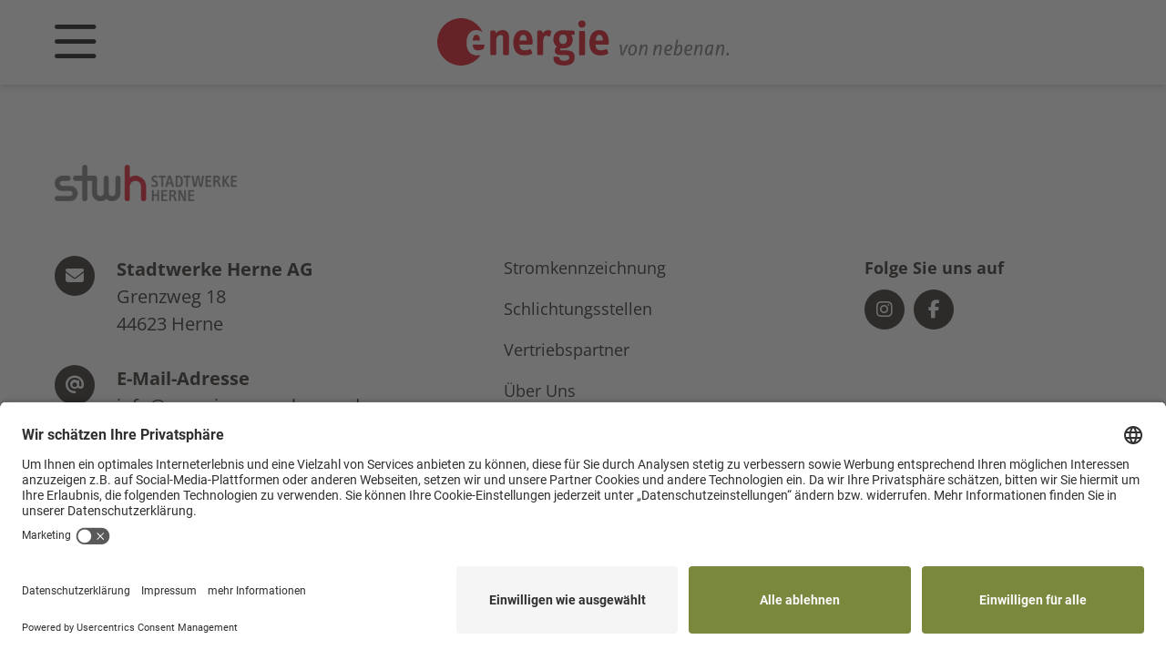

--- FILE ---
content_type: image/svg+xml
request_url: https://energie-von-nebenan.de/wp-content/uploads/2021/08/evn-logo.svg
body_size: 3206
content:
<?xml version="1.0" encoding="UTF-8" standalone="yes" ?>
<svg xmlns="http://www.w3.org/2000/svg" width="319.026" height="51.904" viewBox="0 0 319.026 51.904">
  <g id="Gruppe_7319" data-name="Gruppe 7319" transform="translate(-72.484 -240.945)">
    <path id="Pfad_20021" data-name="Pfad 20021" d="M111.217,269.856c.279,3.738,1.4,6.3,5.8,6.3a14.519,14.519,0,0,0,5.527-1.117,1.3,1.3,0,0,1,.555-.1,25.839,25.839,0,0,0,1.106-5.091Zm0-4.358H119.2c-.056-3.349-1-6.418-3.908-6.418C112.892,259.079,111.553,261.254,111.217,265.5Zm-6.753,2.285c0-8.2,4.075-13.839,10.718-13.839a9.368,9.368,0,0,1,7.08,2.666,25.956,25.956,0,1,0-2.363,24.871,24.135,24.135,0,0,1-3.658.264C108.873,281.745,104.464,277.168,104.464,267.782Z" fill="#db000c"/>
    <path id="Pfad_20022" data-name="Pfad 20022" d="M218.063,296.8H214.49a1.429,1.429,0,0,1-1.452-1.395V277.6c0-1.788-.669-2.85-2.623-2.85-2.735,0-4.8,2.512-4.8,5.918v14.737a1.379,1.379,0,0,1-1.4,1.395h-3.628a1.428,1.428,0,0,1-1.452-1.395V271.294a1.43,1.43,0,0,1,1.452-1.394h2.68a1.461,1.461,0,0,1,1.507,1.226l.39,1.843a9.585,9.585,0,0,1,7.48-3.627c4.186,0,6.866,2.791,6.866,6.977v19.091a1.428,1.428,0,0,1-1.451,1.395" transform="translate(-68.677 -15.397)" fill="#db000c"/>
    <path id="Pfad_20023" data-name="Pfad 20023" d="M264.928,274.477c-2.4,0-3.739,2.174-4.075,6.418h7.982c-.055-3.349-1-6.418-3.907-6.418m8.987,10.776H260.853c.28,3.738,1.4,6.3,5.805,6.3a14.526,14.526,0,0,0,5.527-1.117c.892-.338,1.283.226,1.506.894l.95,2.682c.278.783-.168,1.284-.837,1.616a17.886,17.886,0,0,1-7.928,1.512c-7.368,0-11.776-4.577-11.776-13.963,0-8.2,4.074-13.839,10.717-13.839,6.754,0,10.493,4.465,10.493,14.514a1.385,1.385,0,0,1-1.395,1.4" transform="translate(-98.479 -15.397)" fill="#db000c"/>
    <path id="Pfad_20024" data-name="Pfad 20024" d="M325.417,275.424a1.2,1.2,0,0,1-1.675.948,6.616,6.616,0,0,0-2.79-.948c-2.01,0-3.406,2.121-3.406,7.7v12.283a1.38,1.38,0,0,1-1.395,1.395h-3.739a1.38,1.38,0,0,1-1.4-1.395V271.294a1.382,1.382,0,0,1,1.4-1.394h2.623a1.775,1.775,0,0,1,1.674,1.339l.5,1.788c1.4-2.179,3.239-3.685,5.805-3.685a5.312,5.312,0,0,1,2.458.559,1.5,1.5,0,0,1,.948,1.954Z" transform="translate(-129.341 -15.397)" fill="#db000c"/>
    <path id="Pfad_20025" data-name="Pfad 20025" d="M360.458,274.385c-2.677,0-4.131,1.395-4.131,5.134,0,3.685,1.453,5.189,4.131,5.189s4.132-1.669,4.132-5.189c0-3.627-1.451-5.134-4.132-5.134m1.006,33.94c-6.476,0-11.611-1.951-11.611-8.26a1.394,1.394,0,0,1,1.395-1.452l3.684.164c.839.055,1.117.5,1.286,1.287.557,2.454,3.013,3.068,5.414,3.068,3.572,0,5.581-1.395,5.581-3.4,0-1.951-.894-2.845-3.74-2.845h-5.692c-3.072,0-6.419-.948-6.419-4.861a6.05,6.05,0,0,1,2.289-4.462,9.425,9.425,0,0,1-3.8-7.926c0-6.42,4.13-10.048,10.548-10.048,1.733,0,3.519.447,4.691.447h6.42c1.116,0,1.563.557,1.563,1.449v1.732c0,1.058-.278,1.4-1.061,1.45l-2.791.281a7.27,7.27,0,0,1,1.787,4.69c0,6.141-3.966,9.99-10.551,9.99a13.7,13.7,0,0,1-2.677-.279,1.78,1.78,0,0,0-.56,1.227c0,1,.893,1.173,2.122,1.173h5.023c5.359,0,8.765,2.119,8.765,7.425,0,7.2-5.749,9.154-11.666,9.154" transform="translate(-150.399 -15.53)" fill="#db000c"/>
    <path id="Pfad_20026" data-name="Pfad 20026" d="M413.505,254.133a4.021,4.021,0,1,1,3.907-4.018,3.909,3.909,0,0,1-3.907,4.018" transform="translate(-182.795 -2.793)" fill="#db000c"/>
    <path id="Pfad_20027" data-name="Pfad 20027" d="M416.14,298.125h-3.685a1.385,1.385,0,0,1-1.4-1.395V272.613a1.381,1.381,0,0,1,1.4-1.4h3.685a1.383,1.383,0,0,1,1.394,1.4v24.117a1.387,1.387,0,0,1-1.394,1.395" transform="translate(-183.587 -16.415)" fill="#db000c"/>
    <path id="Pfad_20028" data-name="Pfad 20028" d="M446.6,274.477c-2.4,0-3.737,2.174-4.075,6.418h7.983c-.058-3.349-1.007-6.418-3.907-6.418m8.988,10.776H442.529c.282,3.738,1.395,6.3,5.809,6.3a14.536,14.536,0,0,0,5.526-1.117c.893-.338,1.283.226,1.5.894l.949,2.682c.282.783-.165,1.284-.839,1.616a17.868,17.868,0,0,1-7.926,1.512c-7.366,0-11.781-4.577-11.781-13.963,0-8.2,4.077-13.839,10.725-13.839,6.749,0,10.492,4.465,10.492,14.514a1.388,1.388,0,0,1-1.4,1.4" transform="translate(-196.987 -15.397)" fill="#db000c"/>
    <path id="Pfad_20029" data-name="Pfad 20029" d="M512.2,315.489a.666.666,0,0,1-.641.444l-1.621,0c-.3,0-.4-.1-.44-.445l-1.279-10.766a.521.521,0,0,1,.5-.634h1.055a.482.482,0,0,1,.517.49l.635,8.207a21.353,21.353,0,0,1,.027,2.144,20.888,20.888,0,0,1,.664-2.144l3.49-8.23a.679.679,0,0,1,.663-.464l1.158,0c.37,0,.416.287.293.557Z" transform="translate(-236.264 -34.237)" fill="#727171"/>
    <path id="Pfad_20030" data-name="Pfad 20030" d="M533.916,305.475c-2.334,0-3.365,3.392-3.365,5.628,0,2.185.633,3.191,2.06,3.193,2.287,0,3.369-3.415,3.369-5.625,0-2.141-.634-3.2-2.064-3.2m-1.479,10.444c-2.48,0-3.931-1.745-3.929-4.846,0-3.465,1.848-7.243,5.584-7.243,2.454,0,3.933,1.645,3.929,4.843,0,3.56-1.848,7.246-5.584,7.246" transform="translate(-247.273 -34.099)" fill="#727171"/>
    <path id="Pfad_20031" data-name="Pfad 20031" d="M561.868,315.309a.546.546,0,0,1-.545.5h-.958a.4.4,0,0,1-.415-.5l1.2-6.734c.3-1.622.465-3.073-.806-3.073-1.7,0-3.718,3.294-4.452,7.47l-.422,2.335a.552.552,0,0,1-.563.494l-.935,0a.4.4,0,0,1-.419-.493l1.9-10.862a.526.526,0,0,1,.542-.492h.959a.381.381,0,0,1,.416.492l-.364,2.28c1.128-1.89,2.234-2.9,3.86-2.9,1.915,0,2.774,1.5,2.281,4.3Z" transform="translate(-260.85 -34.099)" fill="#727171"/>
    <path id="Pfad_20032" data-name="Pfad 20032" d="M595.859,315.327a.538.538,0,0,1-.541.492h-.96a.4.4,0,0,1-.414-.5l1.2-6.727c.3-1.627.47-3.075-.808-3.076-1.7,0-3.717,3.29-4.452,7.471l-.415,2.33a.568.568,0,0,1-.569.5h-.932a.406.406,0,0,1-.422-.5l1.9-10.857a.521.521,0,0,1,.542-.5h.954a.39.39,0,0,1,.422.5l-.373,2.285c1.129-1.891,2.237-2.906,3.862-2.9,1.915,0,2.775,1.5,2.284,4.3Z" transform="translate(-279.283 -34.108)" fill="#727171"/>
    <path id="Pfad_20033" data-name="Pfad 20033" d="M619.714,305.429c-1.3,0-2.754,1.6-3.2,4.225,3.76-.172,4.844-1.034,4.844-2.605a1.489,1.489,0,0,0-1.647-1.62m-3.3,5.746c.026,1.871.661,3.052,2.334,3.056a6.711,6.711,0,0,0,2.385-.518.435.435,0,0,1,.615.341l.124.663a.616.616,0,0,1-.444.618,6.257,6.257,0,0,1-2.948.612c-2.679,0-4.083-1.72-4.08-4.822,0-3.439,1.87-7.273,5.359-7.27,2.163,0,3.564,1.152,3.564,3.241,0,3.248-3.051,4.032-6.91,4.078" transform="translate(-293.847 -34.113)" fill="#727171"/>
    <path id="Pfad_20034" data-name="Pfad 20034" d="M643.309,299.047c-1.3,0-3.392,4-3.885,7.177l-.124.786a2.941,2.941,0,0,0,2.064.879c2.016,0,3.1-3.633,3.1-5.7,0-1.772-.122-3.141-1.154-3.144m-1.722,10.468a3.755,3.755,0,0,1-2.533-1.057l-.1.446a.588.588,0,0,1-.665.487h-.834a.4.4,0,0,1-.42-.487l2.884-16.423a.557.557,0,0,1,.54-.493h.959a.385.385,0,0,1,.419.493l-1.33,7.717c.689-1.377,1.622-2.772,3.222-2.772,1.7,0,2.85,1.5,2.847,4.471,0,3.2-1.549,7.619-4.99,7.619" transform="translate(-306.117 -27.677)" fill="#727171"/>
    <path id="Pfad_20035" data-name="Pfad 20035" d="M667.693,305.441c-1.3,0-2.753,1.591-3.2,4.224,3.762-.166,4.842-1.024,4.844-2.6a1.493,1.493,0,0,0-1.647-1.626m-3.3,5.751c.024,1.866.662,3.046,2.335,3.046a6.624,6.624,0,0,0,2.384-.517.446.446,0,0,1,.615.347l.123.664a.61.61,0,0,1-.444.613,6.177,6.177,0,0,1-2.951.611c-2.677,0-4.078-1.719-4.078-4.812,0-3.448,1.872-7.277,5.361-7.277,2.163,0,3.563,1.159,3.563,3.245,0,3.246-3.049,4.033-6.909,4.081" transform="translate(-319.864 -34.119)" fill="#727171"/>
    <path id="Pfad_20036" data-name="Pfad 20036" d="M693.331,315.349a.548.548,0,0,1-.543.5h-.958a.405.405,0,0,1-.419-.5l1.208-6.735c.3-1.618.467-3.068-.809-3.068-1.7,0-3.716,3.294-4.45,7.47l-.421,2.332a.557.557,0,0,1-.566.5h-.935a.4.4,0,0,1-.418-.5l1.9-10.861a.522.522,0,0,1,.542-.493h.958a.385.385,0,0,1,.418.5l-.368,2.276c1.131-1.888,2.237-2.9,3.862-2.9,1.915,0,2.775,1.5,2.283,4.309Z" transform="translate(-332.135 -34.12)" fill="#727171"/>
    <path id="Pfad_20037" data-name="Pfad 20037" d="M717.317,305.505c-2.287,0-3.517,3.639-3.519,6.346,0,1.592.32,2.5,1.154,2.5,1.452,0,3.15-3.289,3.765-6.83l.22-1.285a2.392,2.392,0,0,0-1.621-.735m1.913,9.86a.6.6,0,0,1-.565.492h-.885c-.318,0-.516-.144-.469-.492l.37-2.043c-.662,1.48-1.624,2.66-3,2.66-1.743,0-2.972-1.107-2.972-4.11,0-3.613,1.7-7.989,5.485-7.985a2.683,2.683,0,0,1,1.989.861l.074-.272c.072-.293.221-.466.493-.466h.955a.385.385,0,0,1,.421.5Z" transform="translate(-346.611 -34.129)" fill="#727171"/>
    <path id="Pfad_20038" data-name="Pfad 20038" d="M745.016,315.382a.535.535,0,0,1-.541.487h-.96a.4.4,0,0,1-.415-.491l1.2-6.735c.3-1.627.471-3.075-.808-3.075-1.7,0-3.715,3.291-4.453,7.474l-.418,2.332a.559.559,0,0,1-.564.492h-.934a.4.4,0,0,1-.418-.492l1.9-10.861a.522.522,0,0,1,.543-.5l.956,0a.383.383,0,0,1,.419.491l-.37,2.288c1.131-1.895,2.238-2.9,3.862-2.9,1.916,0,2.776,1.5,2.283,4.294Z" transform="translate(-360.162 -34.138)" fill="#727171"/>
    <path id="Pfad_20039" data-name="Pfad 20039" d="M764.214,326.671a1.537,1.537,0,1,1,1.551-1.547,1.54,1.54,0,0,1-1.551,1.547" transform="translate(-374.255 -44.817)" fill="#727171"/>
  </g>
</svg>


--- FILE ---
content_type: application/javascript; charset=utf-8
request_url: https://energie-von-nebenan.de/js/chunks/order-pages~chunks/text-sections.f876af1d.js
body_size: 25785
content:
(window["webpackJsonp"]=window["webpackJsonp"]||[]).push([["chunks/order-pages~chunks/text-sections"],{"1f24":function(t,e,i){"use strict";i.r(e);var n={};i.r(n),i.d(n,"top",(function(){return s})),i.d(n,"bottom",(function(){return r})),i.d(n,"right",(function(){return a})),i.d(n,"left",(function(){return l})),i.d(n,"auto",(function(){return c})),i.d(n,"basePlacements",(function(){return h})),i.d(n,"start",(function(){return d})),i.d(n,"end",(function(){return u})),i.d(n,"clippingParents",(function(){return f})),i.d(n,"viewport",(function(){return p})),i.d(n,"popper",(function(){return m})),i.d(n,"reference",(function(){return g})),i.d(n,"variationPlacements",(function(){return _})),i.d(n,"placements",(function(){return b})),i.d(n,"beforeRead",(function(){return v})),i.d(n,"read",(function(){return y})),i.d(n,"afterRead",(function(){return w})),i.d(n,"beforeMain",(function(){return A})),i.d(n,"main",(function(){return E})),i.d(n,"afterMain",(function(){return x})),i.d(n,"beforeWrite",(function(){return T})),i.d(n,"write",(function(){return C})),i.d(n,"afterWrite",(function(){return O})),i.d(n,"modifierPhases",(function(){return k})),i.d(n,"applyStyles",(function(){return M})),i.d(n,"arrow",(function(){return lt})),i.d(n,"computeStyles",(function(){return pt})),i.d(n,"eventListeners",(function(){return _t})),i.d(n,"flip",(function(){return Ht})),i.d(n,"hide",(function(){return Rt})),i.d(n,"offset",(function(){return Kt})),i.d(n,"popperOffsets",(function(){return Xt})),i.d(n,"preventOverflow",(function(){return Jt})),i.d(n,"popperGenerator",(function(){return le})),i.d(n,"detectOverflow",(function(){return jt})),i.d(n,"createPopperBase",(function(){return ce})),i.d(n,"createPopper",(function(){return de})),i.d(n,"createPopperLite",(function(){return fe}));var o=i("f2bf"),s="top",r="bottom",a="right",l="left",c="auto",h=[s,r,a,l],d="start",u="end",f="clippingParents",p="viewport",m="popper",g="reference",_=h.reduce((function(t,e){return t.concat([e+"-"+d,e+"-"+u])}),[]),b=[].concat(h,[c]).reduce((function(t,e){return t.concat([e,e+"-"+d,e+"-"+u])}),[]),v="beforeRead",y="read",w="afterRead",A="beforeMain",E="main",x="afterMain",T="beforeWrite",C="write",O="afterWrite",k=[v,y,w,A,E,x,T,C,O];function L(t){return t?(t.nodeName||"").toLowerCase():null}function S(t){if(null==t)return window;if("[object Window]"!==t.toString()){var e=t.ownerDocument;return e&&e.defaultView||window}return t}function D(t){var e=S(t).Element;return t instanceof e||t instanceof Element}function I(t){var e=S(t).HTMLElement;return t instanceof e||t instanceof HTMLElement}function N(t){if("undefined"===typeof ShadowRoot)return!1;var e=S(t).ShadowRoot;return t instanceof e||t instanceof ShadowRoot}function P(t){var e=t.state;Object.keys(e.elements).forEach((function(t){var i=e.styles[t]||{},n=e.attributes[t]||{},o=e.elements[t];I(o)&&L(o)&&(Object.assign(o.style,i),Object.keys(n).forEach((function(t){var e=n[t];!1===e?o.removeAttribute(t):o.setAttribute(t,!0===e?"":e)})))}))}function j(t){var e=t.state,i={popper:{position:e.options.strategy,left:"0",top:"0",margin:"0"},arrow:{position:"absolute"},reference:{}};return Object.assign(e.elements.popper.style,i.popper),e.styles=i,e.elements.arrow&&Object.assign(e.elements.arrow.style,i.arrow),function(){Object.keys(e.elements).forEach((function(t){var n=e.elements[t],o=e.attributes[t]||{},s=Object.keys(e.styles.hasOwnProperty(t)?e.styles[t]:i[t]),r=s.reduce((function(t,e){return t[e]="",t}),{});I(n)&&L(n)&&(Object.assign(n.style,r),Object.keys(o).forEach((function(t){n.removeAttribute(t)})))}))}}var M={name:"applyStyles",enabled:!0,phase:"write",fn:P,effect:j,requires:["computeStyles"]};function $(t){return t.split("-")[0]}var F=Math.max,H=Math.min,z=Math.round;function W(){var t=navigator.userAgentData;return null!=t&&t.brands&&Array.isArray(t.brands)?t.brands.map((function(t){return t.brand+"/"+t.version})).join(" "):navigator.userAgent}function B(){return!/^((?!chrome|android).)*safari/i.test(W())}function R(t,e,i){void 0===e&&(e=!1),void 0===i&&(i=!1);var n=t.getBoundingClientRect(),o=1,s=1;e&&I(t)&&(o=t.offsetWidth>0&&z(n.width)/t.offsetWidth||1,s=t.offsetHeight>0&&z(n.height)/t.offsetHeight||1);var r=D(t)?S(t):window,a=r.visualViewport,l=!B()&&i,c=(n.left+(l&&a?a.offsetLeft:0))/o,h=(n.top+(l&&a?a.offsetTop:0))/s,d=n.width/o,u=n.height/s;return{width:d,height:u,top:h,right:c+d,bottom:h+u,left:c,x:c,y:h}}function q(t){var e=R(t),i=t.offsetWidth,n=t.offsetHeight;return Math.abs(e.width-i)<=1&&(i=e.width),Math.abs(e.height-n)<=1&&(n=e.height),{x:t.offsetLeft,y:t.offsetTop,width:i,height:n}}function V(t,e){var i=e.getRootNode&&e.getRootNode();if(t.contains(e))return!0;if(i&&N(i)){var n=e;do{if(n&&t.isSameNode(n))return!0;n=n.parentNode||n.host}while(n)}return!1}function K(t){return S(t).getComputedStyle(t)}function Q(t){return["table","td","th"].indexOf(L(t))>=0}function X(t){return((D(t)?t.ownerDocument:t.document)||window.document).documentElement}function Y(t){return"html"===L(t)?t:t.assignedSlot||t.parentNode||(N(t)?t.host:null)||X(t)}function U(t){return I(t)&&"fixed"!==K(t).position?t.offsetParent:null}function J(t){var e=/firefox/i.test(W()),i=/Trident/i.test(W());if(i&&I(t)){var n=K(t);if("fixed"===n.position)return null}var o=Y(t);N(o)&&(o=o.host);while(I(o)&&["html","body"].indexOf(L(o))<0){var s=K(o);if("none"!==s.transform||"none"!==s.perspective||"paint"===s.contain||-1!==["transform","perspective"].indexOf(s.willChange)||e&&"filter"===s.willChange||e&&s.filter&&"none"!==s.filter)return o;o=o.parentNode}return null}function G(t){var e=S(t),i=U(t);while(i&&Q(i)&&"static"===K(i).position)i=U(i);return i&&("html"===L(i)||"body"===L(i)&&"static"===K(i).position)?e:i||J(t)||e}function Z(t){return["top","bottom"].indexOf(t)>=0?"x":"y"}function tt(t,e,i){return F(t,H(e,i))}function et(t,e,i){var n=tt(t,e,i);return n>i?i:n}function it(){return{top:0,right:0,bottom:0,left:0}}function nt(t){return Object.assign({},it(),t)}function ot(t,e){return e.reduce((function(e,i){return e[i]=t,e}),{})}var st=function(t,e){return t="function"===typeof t?t(Object.assign({},e.rects,{placement:e.placement})):t,nt("number"!==typeof t?t:ot(t,h))};function rt(t){var e,i=t.state,n=t.name,o=t.options,c=i.elements.arrow,h=i.modifiersData.popperOffsets,d=$(i.placement),u=Z(d),f=[l,a].indexOf(d)>=0,p=f?"height":"width";if(c&&h){var m=st(o.padding,i),g=q(c),_="y"===u?s:l,b="y"===u?r:a,v=i.rects.reference[p]+i.rects.reference[u]-h[u]-i.rects.popper[p],y=h[u]-i.rects.reference[u],w=G(c),A=w?"y"===u?w.clientHeight||0:w.clientWidth||0:0,E=v/2-y/2,x=m[_],T=A-g[p]-m[b],C=A/2-g[p]/2+E,O=tt(x,C,T),k=u;i.modifiersData[n]=(e={},e[k]=O,e.centerOffset=O-C,e)}}function at(t){var e=t.state,i=t.options,n=i.element,o=void 0===n?"[data-popper-arrow]":n;null!=o&&("string"!==typeof o||(o=e.elements.popper.querySelector(o),o))&&V(e.elements.popper,o)&&(e.elements.arrow=o)}var lt={name:"arrow",enabled:!0,phase:"main",fn:rt,effect:at,requires:["popperOffsets"],requiresIfExists:["preventOverflow"]};function ct(t){return t.split("-")[1]}var ht={top:"auto",right:"auto",bottom:"auto",left:"auto"};function dt(t,e){var i=t.x,n=t.y,o=e.devicePixelRatio||1;return{x:z(i*o)/o||0,y:z(n*o)/o||0}}function ut(t){var e,i=t.popper,n=t.popperRect,o=t.placement,c=t.variation,h=t.offsets,d=t.position,f=t.gpuAcceleration,p=t.adaptive,m=t.roundOffsets,g=t.isFixed,_=h.x,b=void 0===_?0:_,v=h.y,y=void 0===v?0:v,w="function"===typeof m?m({x:b,y:y}):{x:b,y:y};b=w.x,y=w.y;var A=h.hasOwnProperty("x"),E=h.hasOwnProperty("y"),x=l,T=s,C=window;if(p){var O=G(i),k="clientHeight",L="clientWidth";if(O===S(i)&&(O=X(i),"static"!==K(O).position&&"absolute"===d&&(k="scrollHeight",L="scrollWidth")),O=O,o===s||(o===l||o===a)&&c===u){T=r;var D=g&&O===C&&C.visualViewport?C.visualViewport.height:O[k];y-=D-n.height,y*=f?1:-1}if(o===l||(o===s||o===r)&&c===u){x=a;var I=g&&O===C&&C.visualViewport?C.visualViewport.width:O[L];b-=I-n.width,b*=f?1:-1}}var N,P=Object.assign({position:d},p&&ht),j=!0===m?dt({x:b,y:y},S(i)):{x:b,y:y};return b=j.x,y=j.y,f?Object.assign({},P,(N={},N[T]=E?"0":"",N[x]=A?"0":"",N.transform=(C.devicePixelRatio||1)<=1?"translate("+b+"px, "+y+"px)":"translate3d("+b+"px, "+y+"px, 0)",N)):Object.assign({},P,(e={},e[T]=E?y+"px":"",e[x]=A?b+"px":"",e.transform="",e))}function ft(t){var e=t.state,i=t.options,n=i.gpuAcceleration,o=void 0===n||n,s=i.adaptive,r=void 0===s||s,a=i.roundOffsets,l=void 0===a||a,c={placement:$(e.placement),variation:ct(e.placement),popper:e.elements.popper,popperRect:e.rects.popper,gpuAcceleration:o,isFixed:"fixed"===e.options.strategy};null!=e.modifiersData.popperOffsets&&(e.styles.popper=Object.assign({},e.styles.popper,ut(Object.assign({},c,{offsets:e.modifiersData.popperOffsets,position:e.options.strategy,adaptive:r,roundOffsets:l})))),null!=e.modifiersData.arrow&&(e.styles.arrow=Object.assign({},e.styles.arrow,ut(Object.assign({},c,{offsets:e.modifiersData.arrow,position:"absolute",adaptive:!1,roundOffsets:l})))),e.attributes.popper=Object.assign({},e.attributes.popper,{"data-popper-placement":e.placement})}var pt={name:"computeStyles",enabled:!0,phase:"beforeWrite",fn:ft,data:{}},mt={passive:!0};function gt(t){var e=t.state,i=t.instance,n=t.options,o=n.scroll,s=void 0===o||o,r=n.resize,a=void 0===r||r,l=S(e.elements.popper),c=[].concat(e.scrollParents.reference,e.scrollParents.popper);return s&&c.forEach((function(t){t.addEventListener("scroll",i.update,mt)})),a&&l.addEventListener("resize",i.update,mt),function(){s&&c.forEach((function(t){t.removeEventListener("scroll",i.update,mt)})),a&&l.removeEventListener("resize",i.update,mt)}}var _t={name:"eventListeners",enabled:!0,phase:"write",fn:function(){},effect:gt,data:{}},bt={left:"right",right:"left",bottom:"top",top:"bottom"};function vt(t){return t.replace(/left|right|bottom|top/g,(function(t){return bt[t]}))}var yt={start:"end",end:"start"};function wt(t){return t.replace(/start|end/g,(function(t){return yt[t]}))}function At(t){var e=S(t),i=e.pageXOffset,n=e.pageYOffset;return{scrollLeft:i,scrollTop:n}}function Et(t){return R(X(t)).left+At(t).scrollLeft}function xt(t,e){var i=S(t),n=X(t),o=i.visualViewport,s=n.clientWidth,r=n.clientHeight,a=0,l=0;if(o){s=o.width,r=o.height;var c=B();(c||!c&&"fixed"===e)&&(a=o.offsetLeft,l=o.offsetTop)}return{width:s,height:r,x:a+Et(t),y:l}}function Tt(t){var e,i=X(t),n=At(t),o=null==(e=t.ownerDocument)?void 0:e.body,s=F(i.scrollWidth,i.clientWidth,o?o.scrollWidth:0,o?o.clientWidth:0),r=F(i.scrollHeight,i.clientHeight,o?o.scrollHeight:0,o?o.clientHeight:0),a=-n.scrollLeft+Et(t),l=-n.scrollTop;return"rtl"===K(o||i).direction&&(a+=F(i.clientWidth,o?o.clientWidth:0)-s),{width:s,height:r,x:a,y:l}}function Ct(t){var e=K(t),i=e.overflow,n=e.overflowX,o=e.overflowY;return/auto|scroll|overlay|hidden/.test(i+o+n)}function Ot(t){return["html","body","#document"].indexOf(L(t))>=0?t.ownerDocument.body:I(t)&&Ct(t)?t:Ot(Y(t))}function kt(t,e){var i;void 0===e&&(e=[]);var n=Ot(t),o=n===(null==(i=t.ownerDocument)?void 0:i.body),s=S(n),r=o?[s].concat(s.visualViewport||[],Ct(n)?n:[]):n,a=e.concat(r);return o?a:a.concat(kt(Y(r)))}function Lt(t){return Object.assign({},t,{left:t.x,top:t.y,right:t.x+t.width,bottom:t.y+t.height})}function St(t,e){var i=R(t,!1,"fixed"===e);return i.top=i.top+t.clientTop,i.left=i.left+t.clientLeft,i.bottom=i.top+t.clientHeight,i.right=i.left+t.clientWidth,i.width=t.clientWidth,i.height=t.clientHeight,i.x=i.left,i.y=i.top,i}function Dt(t,e,i){return e===p?Lt(xt(t,i)):D(e)?St(e,i):Lt(Tt(X(t)))}function It(t){var e=kt(Y(t)),i=["absolute","fixed"].indexOf(K(t).position)>=0,n=i&&I(t)?G(t):t;return D(n)?e.filter((function(t){return D(t)&&V(t,n)&&"body"!==L(t)})):[]}function Nt(t,e,i,n){var o="clippingParents"===e?It(t):[].concat(e),s=[].concat(o,[i]),r=s[0],a=s.reduce((function(e,i){var o=Dt(t,i,n);return e.top=F(o.top,e.top),e.right=H(o.right,e.right),e.bottom=H(o.bottom,e.bottom),e.left=F(o.left,e.left),e}),Dt(t,r,n));return a.width=a.right-a.left,a.height=a.bottom-a.top,a.x=a.left,a.y=a.top,a}function Pt(t){var e,i=t.reference,n=t.element,o=t.placement,c=o?$(o):null,h=o?ct(o):null,f=i.x+i.width/2-n.width/2,p=i.y+i.height/2-n.height/2;switch(c){case s:e={x:f,y:i.y-n.height};break;case r:e={x:f,y:i.y+i.height};break;case a:e={x:i.x+i.width,y:p};break;case l:e={x:i.x-n.width,y:p};break;default:e={x:i.x,y:i.y}}var m=c?Z(c):null;if(null!=m){var g="y"===m?"height":"width";switch(h){case d:e[m]=e[m]-(i[g]/2-n[g]/2);break;case u:e[m]=e[m]+(i[g]/2-n[g]/2);break;default:}}return e}function jt(t,e){void 0===e&&(e={});var i=e,n=i.placement,o=void 0===n?t.placement:n,l=i.strategy,c=void 0===l?t.strategy:l,d=i.boundary,u=void 0===d?f:d,_=i.rootBoundary,b=void 0===_?p:_,v=i.elementContext,y=void 0===v?m:v,w=i.altBoundary,A=void 0!==w&&w,E=i.padding,x=void 0===E?0:E,T=nt("number"!==typeof x?x:ot(x,h)),C=y===m?g:m,O=t.rects.popper,k=t.elements[A?C:y],L=Nt(D(k)?k:k.contextElement||X(t.elements.popper),u,b,c),S=R(t.elements.reference),I=Pt({reference:S,element:O,strategy:"absolute",placement:o}),N=Lt(Object.assign({},O,I)),P=y===m?N:S,j={top:L.top-P.top+T.top,bottom:P.bottom-L.bottom+T.bottom,left:L.left-P.left+T.left,right:P.right-L.right+T.right},M=t.modifiersData.offset;if(y===m&&M){var $=M[o];Object.keys(j).forEach((function(t){var e=[a,r].indexOf(t)>=0?1:-1,i=[s,r].indexOf(t)>=0?"y":"x";j[t]+=$[i]*e}))}return j}function Mt(t,e){void 0===e&&(e={});var i=e,n=i.placement,o=i.boundary,s=i.rootBoundary,r=i.padding,a=i.flipVariations,l=i.allowedAutoPlacements,c=void 0===l?b:l,d=ct(n),u=d?a?_:_.filter((function(t){return ct(t)===d})):h,f=u.filter((function(t){return c.indexOf(t)>=0}));0===f.length&&(f=u);var p=f.reduce((function(e,i){return e[i]=jt(t,{placement:i,boundary:o,rootBoundary:s,padding:r})[$(i)],e}),{});return Object.keys(p).sort((function(t,e){return p[t]-p[e]}))}function $t(t){if($(t)===c)return[];var e=vt(t);return[wt(t),e,wt(e)]}function Ft(t){var e=t.state,i=t.options,n=t.name;if(!e.modifiersData[n]._skip){for(var o=i.mainAxis,h=void 0===o||o,u=i.altAxis,f=void 0===u||u,p=i.fallbackPlacements,m=i.padding,g=i.boundary,_=i.rootBoundary,b=i.altBoundary,v=i.flipVariations,y=void 0===v||v,w=i.allowedAutoPlacements,A=e.options.placement,E=$(A),x=E===A,T=p||(x||!y?[vt(A)]:$t(A)),C=[A].concat(T).reduce((function(t,i){return t.concat($(i)===c?Mt(e,{placement:i,boundary:g,rootBoundary:_,padding:m,flipVariations:y,allowedAutoPlacements:w}):i)}),[]),O=e.rects.reference,k=e.rects.popper,L=new Map,S=!0,D=C[0],I=0;I<C.length;I++){var N=C[I],P=$(N),j=ct(N)===d,M=[s,r].indexOf(P)>=0,F=M?"width":"height",H=jt(e,{placement:N,boundary:g,rootBoundary:_,altBoundary:b,padding:m}),z=M?j?a:l:j?r:s;O[F]>k[F]&&(z=vt(z));var W=vt(z),B=[];if(h&&B.push(H[P]<=0),f&&B.push(H[z]<=0,H[W]<=0),B.every((function(t){return t}))){D=N,S=!1;break}L.set(N,B)}if(S)for(var R=y?3:1,q=function(t){var e=C.find((function(e){var i=L.get(e);if(i)return i.slice(0,t).every((function(t){return t}))}));if(e)return D=e,"break"},V=R;V>0;V--){var K=q(V);if("break"===K)break}e.placement!==D&&(e.modifiersData[n]._skip=!0,e.placement=D,e.reset=!0)}}var Ht={name:"flip",enabled:!0,phase:"main",fn:Ft,requiresIfExists:["offset"],data:{_skip:!1}};function zt(t,e,i){return void 0===i&&(i={x:0,y:0}),{top:t.top-e.height-i.y,right:t.right-e.width+i.x,bottom:t.bottom-e.height+i.y,left:t.left-e.width-i.x}}function Wt(t){return[s,a,r,l].some((function(e){return t[e]>=0}))}function Bt(t){var e=t.state,i=t.name,n=e.rects.reference,o=e.rects.popper,s=e.modifiersData.preventOverflow,r=jt(e,{elementContext:"reference"}),a=jt(e,{altBoundary:!0}),l=zt(r,n),c=zt(a,o,s),h=Wt(l),d=Wt(c);e.modifiersData[i]={referenceClippingOffsets:l,popperEscapeOffsets:c,isReferenceHidden:h,hasPopperEscaped:d},e.attributes.popper=Object.assign({},e.attributes.popper,{"data-popper-reference-hidden":h,"data-popper-escaped":d})}var Rt={name:"hide",enabled:!0,phase:"main",requiresIfExists:["preventOverflow"],fn:Bt};function qt(t,e,i){var n=$(t),o=[l,s].indexOf(n)>=0?-1:1,r="function"===typeof i?i(Object.assign({},e,{placement:t})):i,c=r[0],h=r[1];return c=c||0,h=(h||0)*o,[l,a].indexOf(n)>=0?{x:h,y:c}:{x:c,y:h}}function Vt(t){var e=t.state,i=t.options,n=t.name,o=i.offset,s=void 0===o?[0,0]:o,r=b.reduce((function(t,i){return t[i]=qt(i,e.rects,s),t}),{}),a=r[e.placement],l=a.x,c=a.y;null!=e.modifiersData.popperOffsets&&(e.modifiersData.popperOffsets.x+=l,e.modifiersData.popperOffsets.y+=c),e.modifiersData[n]=r}var Kt={name:"offset",enabled:!0,phase:"main",requires:["popperOffsets"],fn:Vt};function Qt(t){var e=t.state,i=t.name;e.modifiersData[i]=Pt({reference:e.rects.reference,element:e.rects.popper,strategy:"absolute",placement:e.placement})}var Xt={name:"popperOffsets",enabled:!0,phase:"read",fn:Qt,data:{}};function Yt(t){return"x"===t?"y":"x"}function Ut(t){var e=t.state,i=t.options,n=t.name,o=i.mainAxis,c=void 0===o||o,h=i.altAxis,u=void 0!==h&&h,f=i.boundary,p=i.rootBoundary,m=i.altBoundary,g=i.padding,_=i.tether,b=void 0===_||_,v=i.tetherOffset,y=void 0===v?0:v,w=jt(e,{boundary:f,rootBoundary:p,padding:g,altBoundary:m}),A=$(e.placement),E=ct(e.placement),x=!E,T=Z(A),C=Yt(T),O=e.modifiersData.popperOffsets,k=e.rects.reference,L=e.rects.popper,S="function"===typeof y?y(Object.assign({},e.rects,{placement:e.placement})):y,D="number"===typeof S?{mainAxis:S,altAxis:S}:Object.assign({mainAxis:0,altAxis:0},S),I=e.modifiersData.offset?e.modifiersData.offset[e.placement]:null,N={x:0,y:0};if(O){if(c){var P,j="y"===T?s:l,M="y"===T?r:a,z="y"===T?"height":"width",W=O[T],B=W+w[j],R=W-w[M],V=b?-L[z]/2:0,K=E===d?k[z]:L[z],Q=E===d?-L[z]:-k[z],X=e.elements.arrow,Y=b&&X?q(X):{width:0,height:0},U=e.modifiersData["arrow#persistent"]?e.modifiersData["arrow#persistent"].padding:it(),J=U[j],nt=U[M],ot=tt(0,k[z],Y[z]),st=x?k[z]/2-V-ot-J-D.mainAxis:K-ot-J-D.mainAxis,rt=x?-k[z]/2+V+ot+nt+D.mainAxis:Q+ot+nt+D.mainAxis,at=e.elements.arrow&&G(e.elements.arrow),lt=at?"y"===T?at.clientTop||0:at.clientLeft||0:0,ht=null!=(P=null==I?void 0:I[T])?P:0,dt=W+st-ht-lt,ut=W+rt-ht,ft=tt(b?H(B,dt):B,W,b?F(R,ut):R);O[T]=ft,N[T]=ft-W}if(u){var pt,mt="x"===T?s:l,gt="x"===T?r:a,_t=O[C],bt="y"===C?"height":"width",vt=_t+w[mt],yt=_t-w[gt],wt=-1!==[s,l].indexOf(A),At=null!=(pt=null==I?void 0:I[C])?pt:0,Et=wt?vt:_t-k[bt]-L[bt]-At+D.altAxis,xt=wt?_t+k[bt]+L[bt]-At-D.altAxis:yt,Tt=b&&wt?et(Et,_t,xt):tt(b?Et:vt,_t,b?xt:yt);O[C]=Tt,N[C]=Tt-_t}e.modifiersData[n]=N}}var Jt={name:"preventOverflow",enabled:!0,phase:"main",fn:Ut,requiresIfExists:["offset"]};function Gt(t){return{scrollLeft:t.scrollLeft,scrollTop:t.scrollTop}}function Zt(t){return t!==S(t)&&I(t)?Gt(t):At(t)}function te(t){var e=t.getBoundingClientRect(),i=z(e.width)/t.offsetWidth||1,n=z(e.height)/t.offsetHeight||1;return 1!==i||1!==n}function ee(t,e,i){void 0===i&&(i=!1);var n=I(e),o=I(e)&&te(e),s=X(e),r=R(t,o,i),a={scrollLeft:0,scrollTop:0},l={x:0,y:0};return(n||!n&&!i)&&(("body"!==L(e)||Ct(s))&&(a=Zt(e)),I(e)?(l=R(e,!0),l.x+=e.clientLeft,l.y+=e.clientTop):s&&(l.x=Et(s))),{x:r.left+a.scrollLeft-l.x,y:r.top+a.scrollTop-l.y,width:r.width,height:r.height}}function ie(t){var e=new Map,i=new Set,n=[];function o(t){i.add(t.name);var s=[].concat(t.requires||[],t.requiresIfExists||[]);s.forEach((function(t){if(!i.has(t)){var n=e.get(t);n&&o(n)}})),n.push(t)}return t.forEach((function(t){e.set(t.name,t)})),t.forEach((function(t){i.has(t.name)||o(t)})),n}function ne(t){var e=ie(t);return k.reduce((function(t,i){return t.concat(e.filter((function(t){return t.phase===i})))}),[])}function oe(t){var e;return function(){return e||(e=new Promise((function(i){Promise.resolve().then((function(){e=void 0,i(t())}))}))),e}}function se(t){var e=t.reduce((function(t,e){var i=t[e.name];return t[e.name]=i?Object.assign({},i,e,{options:Object.assign({},i.options,e.options),data:Object.assign({},i.data,e.data)}):e,t}),{});return Object.keys(e).map((function(t){return e[t]}))}var re={placement:"bottom",modifiers:[],strategy:"absolute"};function ae(){for(var t=arguments.length,e=new Array(t),i=0;i<t;i++)e[i]=arguments[i];return!e.some((function(t){return!(t&&"function"===typeof t.getBoundingClientRect)}))}function le(t){void 0===t&&(t={});var e=t,i=e.defaultModifiers,n=void 0===i?[]:i,o=e.defaultOptions,s=void 0===o?re:o;return function(t,e,i){void 0===i&&(i=s);var o={placement:"bottom",orderedModifiers:[],options:Object.assign({},re,s),modifiersData:{},elements:{reference:t,popper:e},attributes:{},styles:{}},r=[],a=!1,l={state:o,setOptions:function(i){var r="function"===typeof i?i(o.options):i;h(),o.options=Object.assign({},s,o.options,r),o.scrollParents={reference:D(t)?kt(t):t.contextElement?kt(t.contextElement):[],popper:kt(e)};var a=ne(se([].concat(n,o.options.modifiers)));return o.orderedModifiers=a.filter((function(t){return t.enabled})),c(),l.update()},forceUpdate:function(){if(!a){var t=o.elements,e=t.reference,i=t.popper;if(ae(e,i)){o.rects={reference:ee(e,G(i),"fixed"===o.options.strategy),popper:q(i)},o.reset=!1,o.placement=o.options.placement,o.orderedModifiers.forEach((function(t){return o.modifiersData[t.name]=Object.assign({},t.data)}));for(var n=0;n<o.orderedModifiers.length;n++)if(!0!==o.reset){var s=o.orderedModifiers[n],r=s.fn,c=s.options,h=void 0===c?{}:c,d=s.name;"function"===typeof r&&(o=r({state:o,options:h,name:d,instance:l})||o)}else o.reset=!1,n=-1}}},update:oe((function(){return new Promise((function(t){l.forceUpdate(),t(o)}))})),destroy:function(){h(),a=!0}};if(!ae(t,e))return l;function c(){o.orderedModifiers.forEach((function(t){var e=t.name,i=t.options,n=void 0===i?{}:i,s=t.effect;if("function"===typeof s){var a=s({state:o,name:e,instance:l,options:n}),c=function(){};r.push(a||c)}}))}function h(){r.forEach((function(t){return t()})),r=[]}return l.setOptions(i).then((function(t){!a&&i.onFirstUpdate&&i.onFirstUpdate(t)})),l}}var ce=le(),he=[_t,Xt,pt,M,Kt,Ht,Jt,lt,Rt],de=le({defaultModifiers:he}),ue=[_t,Xt,pt,M],fe=le({defaultModifiers:ue});
/*!
  * Bootstrap v5.3.8 (https://getbootstrap.com/)
  * Copyright 2011-2025 The Bootstrap Authors (https://github.com/twbs/bootstrap/graphs/contributors)
  * Licensed under MIT (https://github.com/twbs/bootstrap/blob/main/LICENSE)
  */
const pe=new Map,me={set(t,e,i){pe.has(t)||pe.set(t,new Map);const n=pe.get(t);n.has(e)||0===n.size?n.set(e,i):console.error(`Bootstrap doesn't allow more than one instance per element. Bound instance: ${Array.from(n.keys())[0]}.`)},get(t,e){return pe.has(t)&&pe.get(t).get(e)||null},remove(t,e){if(!pe.has(t))return;const i=pe.get(t);i.delete(e),0===i.size&&pe.delete(t)}},ge=1e6,_e=1e3,be="transitionend",ve=t=>(t&&window.CSS&&window.CSS.escape&&(t=t.replace(/#([^\s"#']+)/g,(t,e)=>"#"+CSS.escape(e))),t),ye=t=>null===t||void 0===t?""+t:Object.prototype.toString.call(t).match(/\s([a-z]+)/i)[1].toLowerCase(),we=t=>{do{t+=Math.floor(Math.random()*ge)}while(document.getElementById(t));return t},Ae=t=>{if(!t)return 0;let{transitionDuration:e,transitionDelay:i}=window.getComputedStyle(t);const n=Number.parseFloat(e),o=Number.parseFloat(i);return n||o?(e=e.split(",")[0],i=i.split(",")[0],(Number.parseFloat(e)+Number.parseFloat(i))*_e):0},Ee=t=>{t.dispatchEvent(new Event(be))},xe=t=>!(!t||"object"!==typeof t)&&("undefined"!==typeof t.jquery&&(t=t[0]),"undefined"!==typeof t.nodeType),Te=t=>xe(t)?t.jquery?t[0]:t:"string"===typeof t&&t.length>0?document.querySelector(ve(t)):null,Ce=t=>{if(!xe(t)||0===t.getClientRects().length)return!1;const e="visible"===getComputedStyle(t).getPropertyValue("visibility"),i=t.closest("details:not([open])");if(!i)return e;if(i!==t){const e=t.closest("summary");if(e&&e.parentNode!==i)return!1;if(null===e)return!1}return e},Oe=t=>!t||t.nodeType!==Node.ELEMENT_NODE||(!!t.classList.contains("disabled")||("undefined"!==typeof t.disabled?t.disabled:t.hasAttribute("disabled")&&"false"!==t.getAttribute("disabled"))),ke=t=>{if(!document.documentElement.attachShadow)return null;if("function"===typeof t.getRootNode){const e=t.getRootNode();return e instanceof ShadowRoot?e:null}return t instanceof ShadowRoot?t:t.parentNode?ke(t.parentNode):null},Le=()=>{},Se=t=>{t.offsetHeight},De=()=>window.jQuery&&!document.body.hasAttribute("data-bs-no-jquery")?window.jQuery:null,Ie=[],Ne=t=>{"loading"===document.readyState?(Ie.length||document.addEventListener("DOMContentLoaded",()=>{for(const t of Ie)t()}),Ie.push(t)):t()},Pe=()=>"rtl"===document.documentElement.dir,je=t=>{Ne(()=>{const e=De();if(e){const i=t.NAME,n=e.fn[i];e.fn[i]=t.jQueryInterface,e.fn[i].Constructor=t,e.fn[i].noConflict=()=>(e.fn[i]=n,t.jQueryInterface)}})},Me=(t,e=[],i=t)=>"function"===typeof t?t.call(...e):i,$e=(t,e,i=!0)=>{if(!i)return void Me(t);const n=5,o=Ae(e)+n;let s=!1;const r=({target:i})=>{i===e&&(s=!0,e.removeEventListener(be,r),Me(t))};e.addEventListener(be,r),setTimeout(()=>{s||Ee(e)},o)},Fe=(t,e,i,n)=>{const o=t.length;let s=t.indexOf(e);return-1===s?!i&&n?t[o-1]:t[0]:(s+=i?1:-1,n&&(s=(s+o)%o),t[Math.max(0,Math.min(s,o-1))])},He=/[^.]*(?=\..*)\.|.*/,ze=/\..*/,We=/::\d+$/,Be={};let Re=1;const qe={mouseenter:"mouseover",mouseleave:"mouseout"},Ve=new Set(["click","dblclick","mouseup","mousedown","contextmenu","mousewheel","DOMMouseScroll","mouseover","mouseout","mousemove","selectstart","selectend","keydown","keypress","keyup","orientationchange","touchstart","touchmove","touchend","touchcancel","pointerdown","pointermove","pointerup","pointerleave","pointercancel","gesturestart","gesturechange","gestureend","focus","blur","change","reset","select","submit","focusin","focusout","load","unload","beforeunload","resize","move","DOMContentLoaded","readystatechange","error","abort","scroll"]);function Ke(t,e){return e&&`${e}::${Re++}`||t.uidEvent||Re++}function Qe(t){const e=Ke(t);return t.uidEvent=e,Be[e]=Be[e]||{},Be[e]}function Xe(t,e){return function i(n){return ni(n,{delegateTarget:t}),i.oneOff&&ii.off(t,n.type,e),e.apply(t,[n])}}function Ye(t,e,i){return function n(o){const s=t.querySelectorAll(e);for(let{target:r}=o;r&&r!==this;r=r.parentNode)for(const a of s)if(a===r)return ni(o,{delegateTarget:r}),n.oneOff&&ii.off(t,o.type,e,i),i.apply(r,[o])}}function Ue(t,e,i=null){return Object.values(t).find(t=>t.callable===e&&t.delegationSelector===i)}function Je(t,e,i){const n="string"===typeof e,o=n?i:e||i;let s=ei(t);return Ve.has(s)||(s=t),[n,o,s]}function Ge(t,e,i,n,o){if("string"!==typeof e||!t)return;let[s,r,a]=Je(e,i,n);if(e in qe){const t=t=>function(e){if(!e.relatedTarget||e.relatedTarget!==e.delegateTarget&&!e.delegateTarget.contains(e.relatedTarget))return t.call(this,e)};r=t(r)}const l=Qe(t),c=l[a]||(l[a]={}),h=Ue(c,r,s?i:null);if(h)return void(h.oneOff=h.oneOff&&o);const d=Ke(r,e.replace(He,"")),u=s?Ye(t,i,r):Xe(t,r);u.delegationSelector=s?i:null,u.callable=r,u.oneOff=o,u.uidEvent=d,c[d]=u,t.addEventListener(a,u,s)}function Ze(t,e,i,n,o){const s=Ue(e[i],n,o);s&&(t.removeEventListener(i,s,Boolean(o)),delete e[i][s.uidEvent])}function ti(t,e,i,n){const o=e[i]||{};for(const[s,r]of Object.entries(o))s.includes(n)&&Ze(t,e,i,r.callable,r.delegationSelector)}function ei(t){return t=t.replace(ze,""),qe[t]||t}const ii={on(t,e,i,n){Ge(t,e,i,n,!1)},one(t,e,i,n){Ge(t,e,i,n,!0)},off(t,e,i,n){if("string"!==typeof e||!t)return;const[o,s,r]=Je(e,i,n),a=r!==e,l=Qe(t),c=l[r]||{},h=e.startsWith(".");if("undefined"===typeof s){if(h)for(const i of Object.keys(l))ti(t,l,i,e.slice(1));for(const[i,n]of Object.entries(c)){const o=i.replace(We,"");a&&!e.includes(o)||Ze(t,l,r,n.callable,n.delegationSelector)}}else{if(!Object.keys(c).length)return;Ze(t,l,r,s,o?i:null)}},trigger(t,e,i){if("string"!==typeof e||!t)return null;const n=De(),o=ei(e),s=e!==o;let r=null,a=!0,l=!0,c=!1;s&&n&&(r=n.Event(e,i),n(t).trigger(r),a=!r.isPropagationStopped(),l=!r.isImmediatePropagationStopped(),c=r.isDefaultPrevented());const h=ni(new Event(e,{bubbles:a,cancelable:!0}),i);return c&&h.preventDefault(),l&&t.dispatchEvent(h),h.defaultPrevented&&r&&r.preventDefault(),h}};function ni(t,e={}){for(const[n,o]of Object.entries(e))try{t[n]=o}catch(i){Object.defineProperty(t,n,{configurable:!0,get(){return o}})}return t}function oi(t){if("true"===t)return!0;if("false"===t)return!1;if(t===Number(t).toString())return Number(t);if(""===t||"null"===t)return null;if("string"!==typeof t)return t;try{return JSON.parse(decodeURIComponent(t))}catch(e){return t}}function si(t){return t.replace(/[A-Z]/g,t=>"-"+t.toLowerCase())}const ri={setDataAttribute(t,e,i){t.setAttribute("data-bs-"+si(e),i)},removeDataAttribute(t,e){t.removeAttribute("data-bs-"+si(e))},getDataAttributes(t){if(!t)return{};const e={},i=Object.keys(t.dataset).filter(t=>t.startsWith("bs")&&!t.startsWith("bsConfig"));for(const n of i){let i=n.replace(/^bs/,"");i=i.charAt(0).toLowerCase()+i.slice(1),e[i]=oi(t.dataset[n])}return e},getDataAttribute(t,e){return oi(t.getAttribute("data-bs-"+si(e)))}};class ai{static get Default(){return{}}static get DefaultType(){return{}}static get NAME(){throw new Error('You have to implement the static method "NAME", for each component!')}_getConfig(t){return t=this._mergeConfigObj(t),t=this._configAfterMerge(t),this._typeCheckConfig(t),t}_configAfterMerge(t){return t}_mergeConfigObj(t,e){const i=xe(e)?ri.getDataAttribute(e,"config"):{};return{...this.constructor.Default,..."object"===typeof i?i:{},...xe(e)?ri.getDataAttributes(e):{},..."object"===typeof t?t:{}}}_typeCheckConfig(t,e=this.constructor.DefaultType){for(const[i,n]of Object.entries(e)){const e=t[i],o=xe(e)?"element":ye(e);if(!new RegExp(n).test(o))throw new TypeError(`${this.constructor.NAME.toUpperCase()}: Option "${i}" provided type "${o}" but expected type "${n}".`)}}}const li="5.3.8";class ci extends ai{constructor(t,e){super(),t=Te(t),t&&(this._element=t,this._config=this._getConfig(e),me.set(this._element,this.constructor.DATA_KEY,this))}dispose(){me.remove(this._element,this.constructor.DATA_KEY),ii.off(this._element,this.constructor.EVENT_KEY);for(const t of Object.getOwnPropertyNames(this))this[t]=null}_queueCallback(t,e,i=!0){$e(t,e,i)}_getConfig(t){return t=this._mergeConfigObj(t,this._element),t=this._configAfterMerge(t),this._typeCheckConfig(t),t}static getInstance(t){return me.get(Te(t),this.DATA_KEY)}static getOrCreateInstance(t,e={}){return this.getInstance(t)||new this(t,"object"===typeof e?e:null)}static get VERSION(){return li}static get DATA_KEY(){return"bs."+this.NAME}static get EVENT_KEY(){return"."+this.DATA_KEY}static eventName(t){return`${t}${this.EVENT_KEY}`}}const hi=t=>{let e=t.getAttribute("data-bs-target");if(!e||"#"===e){let i=t.getAttribute("href");if(!i||!i.includes("#")&&!i.startsWith("."))return null;i.includes("#")&&!i.startsWith("#")&&(i="#"+i.split("#")[1]),e=i&&"#"!==i?i.trim():null}return e?e.split(",").map(t=>ve(t)).join(","):null},di={find(t,e=document.documentElement){return[].concat(...Element.prototype.querySelectorAll.call(e,t))},findOne(t,e=document.documentElement){return Element.prototype.querySelector.call(e,t)},children(t,e){return[].concat(...t.children).filter(t=>t.matches(e))},parents(t,e){const i=[];let n=t.parentNode.closest(e);while(n)i.push(n),n=n.parentNode.closest(e);return i},prev(t,e){let i=t.previousElementSibling;while(i){if(i.matches(e))return[i];i=i.previousElementSibling}return[]},next(t,e){let i=t.nextElementSibling;while(i){if(i.matches(e))return[i];i=i.nextElementSibling}return[]},focusableChildren(t){const e=["a","button","input","textarea","select","details","[tabindex]",'[contenteditable="true"]'].map(t=>t+':not([tabindex^="-"])').join(",");return this.find(e,t).filter(t=>!Oe(t)&&Ce(t))},getSelectorFromElement(t){const e=hi(t);return e&&di.findOne(e)?e:null},getElementFromSelector(t){const e=hi(t);return e?di.findOne(e):null},getMultipleElementsFromSelector(t){const e=hi(t);return e?di.find(e):[]}},ui=(t,e="hide")=>{const i="click.dismiss"+t.EVENT_KEY,n=t.NAME;ii.on(document,i,`[data-bs-dismiss="${n}"]`,(function(i){if(["A","AREA"].includes(this.tagName)&&i.preventDefault(),Oe(this))return;const o=di.getElementFromSelector(this)||this.closest("."+n),s=t.getOrCreateInstance(o);s[e]()}))},fi="alert",pi="bs.alert",mi="."+pi,gi="close"+mi,_i="closed"+mi,bi="fade",vi="show";class yi extends ci{static get NAME(){return fi}close(){const t=ii.trigger(this._element,gi);if(t.defaultPrevented)return;this._element.classList.remove(vi);const e=this._element.classList.contains(bi);this._queueCallback(()=>this._destroyElement(),this._element,e)}_destroyElement(){this._element.remove(),ii.trigger(this._element,_i),this.dispose()}static jQueryInterface(t){return this.each((function(){const e=yi.getOrCreateInstance(this);if("string"===typeof t){if(void 0===e[t]||t.startsWith("_")||"constructor"===t)throw new TypeError(`No method named "${t}"`);e[t](this)}}))}}ui(yi,"close"),je(yi);const wi="button",Ai="bs.button",Ei="."+Ai,xi=".data-api",Ti="active",Ci='[data-bs-toggle="button"]',Oi=`click${Ei}${xi}`;class ki extends ci{static get NAME(){return wi}toggle(){this._element.setAttribute("aria-pressed",this._element.classList.toggle(Ti))}static jQueryInterface(t){return this.each((function(){const e=ki.getOrCreateInstance(this);"toggle"===t&&e[t]()}))}}ii.on(document,Oi,Ci,t=>{t.preventDefault();const e=t.target.closest(Ci),i=ki.getOrCreateInstance(e);i.toggle()}),je(ki);const Li="swipe",Si=".bs.swipe",Di="touchstart"+Si,Ii="touchmove"+Si,Ni="touchend"+Si,Pi="pointerdown"+Si,ji="pointerup"+Si,Mi="touch",$i="pen",Fi="pointer-event",Hi=40,zi={endCallback:null,leftCallback:null,rightCallback:null},Wi={endCallback:"(function|null)",leftCallback:"(function|null)",rightCallback:"(function|null)"};class Bi extends ai{constructor(t,e){super(),this._element=t,t&&Bi.isSupported()&&(this._config=this._getConfig(e),this._deltaX=0,this._supportPointerEvents=Boolean(window.PointerEvent),this._initEvents())}static get Default(){return zi}static get DefaultType(){return Wi}static get NAME(){return Li}dispose(){ii.off(this._element,Si)}_start(t){this._supportPointerEvents?this._eventIsPointerPenTouch(t)&&(this._deltaX=t.clientX):this._deltaX=t.touches[0].clientX}_end(t){this._eventIsPointerPenTouch(t)&&(this._deltaX=t.clientX-this._deltaX),this._handleSwipe(),Me(this._config.endCallback)}_move(t){this._deltaX=t.touches&&t.touches.length>1?0:t.touches[0].clientX-this._deltaX}_handleSwipe(){const t=Math.abs(this._deltaX);if(t<=Hi)return;const e=t/this._deltaX;this._deltaX=0,e&&Me(e>0?this._config.rightCallback:this._config.leftCallback)}_initEvents(){this._supportPointerEvents?(ii.on(this._element,Pi,t=>this._start(t)),ii.on(this._element,ji,t=>this._end(t)),this._element.classList.add(Fi)):(ii.on(this._element,Di,t=>this._start(t)),ii.on(this._element,Ii,t=>this._move(t)),ii.on(this._element,Ni,t=>this._end(t)))}_eventIsPointerPenTouch(t){return this._supportPointerEvents&&(t.pointerType===$i||t.pointerType===Mi)}static isSupported(){return"ontouchstart"in document.documentElement||navigator.maxTouchPoints>0}}const Ri="carousel",qi="bs.carousel",Vi="."+qi,Ki=".data-api",Qi="ArrowLeft",Xi="ArrowRight",Yi=500,Ui="next",Ji="prev",Gi="left",Zi="right",tn="slide"+Vi,en="slid"+Vi,nn="keydown"+Vi,on="mouseenter"+Vi,sn="mouseleave"+Vi,rn="dragstart"+Vi,an=`load${Vi}${Ki}`,ln=`click${Vi}${Ki}`,cn="carousel",hn="active",dn="slide",un="carousel-item-end",fn="carousel-item-start",pn="carousel-item-next",mn="carousel-item-prev",gn=".active",_n=".carousel-item",bn=gn+_n,vn=".carousel-item img",yn=".carousel-indicators",wn="[data-bs-slide], [data-bs-slide-to]",An='[data-bs-ride="carousel"]',En={[Qi]:Zi,[Xi]:Gi},xn={interval:5e3,keyboard:!0,pause:"hover",ride:!1,touch:!0,wrap:!0},Tn={interval:"(number|boolean)",keyboard:"boolean",pause:"(string|boolean)",ride:"(boolean|string)",touch:"boolean",wrap:"boolean"};class Cn extends ci{constructor(t,e){super(t,e),this._interval=null,this._activeElement=null,this._isSliding=!1,this.touchTimeout=null,this._swipeHelper=null,this._indicatorsElement=di.findOne(yn,this._element),this._addEventListeners(),this._config.ride===cn&&this.cycle()}static get Default(){return xn}static get DefaultType(){return Tn}static get NAME(){return Ri}next(){this._slide(Ui)}nextWhenVisible(){!document.hidden&&Ce(this._element)&&this.next()}prev(){this._slide(Ji)}pause(){this._isSliding&&Ee(this._element),this._clearInterval()}cycle(){this._clearInterval(),this._updateInterval(),this._interval=setInterval(()=>this.nextWhenVisible(),this._config.interval)}_maybeEnableCycle(){this._config.ride&&(this._isSliding?ii.one(this._element,en,()=>this.cycle()):this.cycle())}to(t){const e=this._getItems();if(t>e.length-1||t<0)return;if(this._isSliding)return void ii.one(this._element,en,()=>this.to(t));const i=this._getItemIndex(this._getActive());if(i===t)return;const n=t>i?Ui:Ji;this._slide(n,e[t])}dispose(){this._swipeHelper&&this._swipeHelper.dispose(),super.dispose()}_configAfterMerge(t){return t.defaultInterval=t.interval,t}_addEventListeners(){this._config.keyboard&&ii.on(this._element,nn,t=>this._keydown(t)),"hover"===this._config.pause&&(ii.on(this._element,on,()=>this.pause()),ii.on(this._element,sn,()=>this._maybeEnableCycle())),this._config.touch&&Bi.isSupported()&&this._addTouchEventListeners()}_addTouchEventListeners(){for(const i of di.find(vn,this._element))ii.on(i,rn,t=>t.preventDefault());const t=()=>{"hover"===this._config.pause&&(this.pause(),this.touchTimeout&&clearTimeout(this.touchTimeout),this.touchTimeout=setTimeout(()=>this._maybeEnableCycle(),Yi+this._config.interval))},e={leftCallback:()=>this._slide(this._directionToOrder(Gi)),rightCallback:()=>this._slide(this._directionToOrder(Zi)),endCallback:t};this._swipeHelper=new Bi(this._element,e)}_keydown(t){if(/input|textarea/i.test(t.target.tagName))return;const e=En[t.key];e&&(t.preventDefault(),this._slide(this._directionToOrder(e)))}_getItemIndex(t){return this._getItems().indexOf(t)}_setActiveIndicatorElement(t){if(!this._indicatorsElement)return;const e=di.findOne(gn,this._indicatorsElement);e.classList.remove(hn),e.removeAttribute("aria-current");const i=di.findOne(`[data-bs-slide-to="${t}"]`,this._indicatorsElement);i&&(i.classList.add(hn),i.setAttribute("aria-current","true"))}_updateInterval(){const t=this._activeElement||this._getActive();if(!t)return;const e=Number.parseInt(t.getAttribute("data-bs-interval"),10);this._config.interval=e||this._config.defaultInterval}_slide(t,e=null){if(this._isSliding)return;const i=this._getActive(),n=t===Ui,o=e||Fe(this._getItems(),i,n,this._config.wrap);if(o===i)return;const s=this._getItemIndex(o),r=e=>ii.trigger(this._element,e,{relatedTarget:o,direction:this._orderToDirection(t),from:this._getItemIndex(i),to:s}),a=r(tn);if(a.defaultPrevented)return;if(!i||!o)return;const l=Boolean(this._interval);this.pause(),this._isSliding=!0,this._setActiveIndicatorElement(s),this._activeElement=o;const c=n?fn:un,h=n?pn:mn;o.classList.add(h),Se(o),i.classList.add(c),o.classList.add(c);const d=()=>{o.classList.remove(c,h),o.classList.add(hn),i.classList.remove(hn,h,c),this._isSliding=!1,r(en)};this._queueCallback(d,i,this._isAnimated()),l&&this.cycle()}_isAnimated(){return this._element.classList.contains(dn)}_getActive(){return di.findOne(bn,this._element)}_getItems(){return di.find(_n,this._element)}_clearInterval(){this._interval&&(clearInterval(this._interval),this._interval=null)}_directionToOrder(t){return Pe()?t===Gi?Ji:Ui:t===Gi?Ui:Ji}_orderToDirection(t){return Pe()?t===Ji?Gi:Zi:t===Ji?Zi:Gi}static jQueryInterface(t){return this.each((function(){const e=Cn.getOrCreateInstance(this,t);if("number"!==typeof t){if("string"===typeof t){if(void 0===e[t]||t.startsWith("_")||"constructor"===t)throw new TypeError(`No method named "${t}"`);e[t]()}}else e.to(t)}))}}ii.on(document,ln,wn,(function(t){const e=di.getElementFromSelector(this);if(!e||!e.classList.contains(cn))return;t.preventDefault();const i=Cn.getOrCreateInstance(e),n=this.getAttribute("data-bs-slide-to");return n?(i.to(n),void i._maybeEnableCycle()):"next"===ri.getDataAttribute(this,"slide")?(i.next(),void i._maybeEnableCycle()):(i.prev(),void i._maybeEnableCycle())})),ii.on(window,an,()=>{const t=di.find(An);for(const e of t)Cn.getOrCreateInstance(e)}),je(Cn);const On="collapse",kn="bs.collapse",Ln="."+kn,Sn=".data-api",Dn="show"+Ln,In="shown"+Ln,Nn="hide"+Ln,Pn="hidden"+Ln,jn=`click${Ln}${Sn}`,Mn="show",$n="collapse",Fn="collapsing",Hn="collapsed",zn=`:scope .${$n} .${$n}`,Wn="collapse-horizontal",Bn="width",Rn="height",qn=".collapse.show, .collapse.collapsing",Vn='[data-bs-toggle="collapse"]',Kn={parent:null,toggle:!0},Qn={parent:"(null|element)",toggle:"boolean"};class Xn extends ci{constructor(t,e){super(t,e),this._isTransitioning=!1,this._triggerArray=[];const i=di.find(Vn);for(const n of i){const t=di.getSelectorFromElement(n),e=di.find(t).filter(t=>t===this._element);null!==t&&e.length&&this._triggerArray.push(n)}this._initializeChildren(),this._config.parent||this._addAriaAndCollapsedClass(this._triggerArray,this._isShown()),this._config.toggle&&this.toggle()}static get Default(){return Kn}static get DefaultType(){return Qn}static get NAME(){return On}toggle(){this._isShown()?this.hide():this.show()}show(){if(this._isTransitioning||this._isShown())return;let t=[];if(this._config.parent&&(t=this._getFirstLevelChildren(qn).filter(t=>t!==this._element).map(t=>Xn.getOrCreateInstance(t,{toggle:!1}))),t.length&&t[0]._isTransitioning)return;const e=ii.trigger(this._element,Dn);if(e.defaultPrevented)return;for(const r of t)r.hide();const i=this._getDimension();this._element.classList.remove($n),this._element.classList.add(Fn),this._element.style[i]=0,this._addAriaAndCollapsedClass(this._triggerArray,!0),this._isTransitioning=!0;const n=()=>{this._isTransitioning=!1,this._element.classList.remove(Fn),this._element.classList.add($n,Mn),this._element.style[i]="",ii.trigger(this._element,In)},o=i[0].toUpperCase()+i.slice(1),s="scroll"+o;this._queueCallback(n,this._element,!0),this._element.style[i]=this._element[s]+"px"}hide(){if(this._isTransitioning||!this._isShown())return;const t=ii.trigger(this._element,Nn);if(t.defaultPrevented)return;const e=this._getDimension();this._element.style[e]=this._element.getBoundingClientRect()[e]+"px",Se(this._element),this._element.classList.add(Fn),this._element.classList.remove($n,Mn);for(const n of this._triggerArray){const t=di.getElementFromSelector(n);t&&!this._isShown(t)&&this._addAriaAndCollapsedClass([n],!1)}this._isTransitioning=!0;const i=()=>{this._isTransitioning=!1,this._element.classList.remove(Fn),this._element.classList.add($n),ii.trigger(this._element,Pn)};this._element.style[e]="",this._queueCallback(i,this._element,!0)}_isShown(t=this._element){return t.classList.contains(Mn)}_configAfterMerge(t){return t.toggle=Boolean(t.toggle),t.parent=Te(t.parent),t}_getDimension(){return this._element.classList.contains(Wn)?Bn:Rn}_initializeChildren(){if(!this._config.parent)return;const t=this._getFirstLevelChildren(Vn);for(const e of t){const t=di.getElementFromSelector(e);t&&this._addAriaAndCollapsedClass([e],this._isShown(t))}}_getFirstLevelChildren(t){const e=di.find(zn,this._config.parent);return di.find(t,this._config.parent).filter(t=>!e.includes(t))}_addAriaAndCollapsedClass(t,e){if(t.length)for(const i of t)i.classList.toggle(Hn,!e),i.setAttribute("aria-expanded",e)}static jQueryInterface(t){const e={};return"string"===typeof t&&/show|hide/.test(t)&&(e.toggle=!1),this.each((function(){const i=Xn.getOrCreateInstance(this,e);if("string"===typeof t){if("undefined"===typeof i[t])throw new TypeError(`No method named "${t}"`);i[t]()}}))}}ii.on(document,jn,Vn,(function(t){("A"===t.target.tagName||t.delegateTarget&&"A"===t.delegateTarget.tagName)&&t.preventDefault();for(const e of di.getMultipleElementsFromSelector(this))Xn.getOrCreateInstance(e,{toggle:!1}).toggle()})),je(Xn);const Yn="dropdown",Un="bs.dropdown",Jn="."+Un,Gn=".data-api",Zn="Escape",to="Tab",eo="ArrowUp",io="ArrowDown",no=2,oo="hide"+Jn,so="hidden"+Jn,ro="show"+Jn,ao="shown"+Jn,lo=`click${Jn}${Gn}`,co=`keydown${Jn}${Gn}`,ho=`keyup${Jn}${Gn}`,uo="show",fo="dropup",po="dropend",mo="dropstart",go="dropup-center",_o="dropdown-center",bo='[data-bs-toggle="dropdown"]:not(.disabled):not(:disabled)',vo=`${bo}.${uo}`,yo=".dropdown-menu",wo=".navbar",Ao=".navbar-nav",Eo=".dropdown-menu .dropdown-item:not(.disabled):not(:disabled)",xo=Pe()?"top-end":"top-start",To=Pe()?"top-start":"top-end",Co=Pe()?"bottom-end":"bottom-start",Oo=Pe()?"bottom-start":"bottom-end",ko=Pe()?"left-start":"right-start",Lo=Pe()?"right-start":"left-start",So="top",Do="bottom",Io={autoClose:!0,boundary:"clippingParents",display:"dynamic",offset:[0,2],popperConfig:null,reference:"toggle"},No={autoClose:"(boolean|string)",boundary:"(string|element)",display:"string",offset:"(array|string|function)",popperConfig:"(null|object|function)",reference:"(string|element|object)"};class Po extends ci{constructor(t,e){super(t,e),this._popper=null,this._parent=this._element.parentNode,this._menu=di.next(this._element,yo)[0]||di.prev(this._element,yo)[0]||di.findOne(yo,this._parent),this._inNavbar=this._detectNavbar()}static get Default(){return Io}static get DefaultType(){return No}static get NAME(){return Yn}toggle(){return this._isShown()?this.hide():this.show()}show(){if(Oe(this._element)||this._isShown())return;const t={relatedTarget:this._element},e=ii.trigger(this._element,ro,t);if(!e.defaultPrevented){if(this._createPopper(),"ontouchstart"in document.documentElement&&!this._parent.closest(Ao))for(const t of[].concat(...document.body.children))ii.on(t,"mouseover",Le);this._element.focus(),this._element.setAttribute("aria-expanded",!0),this._menu.classList.add(uo),this._element.classList.add(uo),ii.trigger(this._element,ao,t)}}hide(){if(Oe(this._element)||!this._isShown())return;const t={relatedTarget:this._element};this._completeHide(t)}dispose(){this._popper&&this._popper.destroy(),super.dispose()}update(){this._inNavbar=this._detectNavbar(),this._popper&&this._popper.update()}_completeHide(t){const e=ii.trigger(this._element,oo,t);if(!e.defaultPrevented){if("ontouchstart"in document.documentElement)for(const t of[].concat(...document.body.children))ii.off(t,"mouseover",Le);this._popper&&this._popper.destroy(),this._menu.classList.remove(uo),this._element.classList.remove(uo),this._element.setAttribute("aria-expanded","false"),ri.removeDataAttribute(this._menu,"popper"),ii.trigger(this._element,so,t)}}_getConfig(t){if(t=super._getConfig(t),"object"===typeof t.reference&&!xe(t.reference)&&"function"!==typeof t.reference.getBoundingClientRect)throw new TypeError(Yn.toUpperCase()+': Option "reference" provided type "object" without a required "getBoundingClientRect" method.');return t}_createPopper(){if("undefined"===typeof n)throw new TypeError("Bootstrap's dropdowns require Popper (https://popper.js.org/docs/v2/)");let t=this._element;"parent"===this._config.reference?t=this._parent:xe(this._config.reference)?t=Te(this._config.reference):"object"===typeof this._config.reference&&(t=this._config.reference);const e=this._getPopperConfig();this._popper=de(t,this._menu,e)}_isShown(){return this._menu.classList.contains(uo)}_getPlacement(){const t=this._parent;if(t.classList.contains(po))return ko;if(t.classList.contains(mo))return Lo;if(t.classList.contains(go))return So;if(t.classList.contains(_o))return Do;const e="end"===getComputedStyle(this._menu).getPropertyValue("--bs-position").trim();return t.classList.contains(fo)?e?To:xo:e?Oo:Co}_detectNavbar(){return null!==this._element.closest(wo)}_getOffset(){const{offset:t}=this._config;return"string"===typeof t?t.split(",").map(t=>Number.parseInt(t,10)):"function"===typeof t?e=>t(e,this._element):t}_getPopperConfig(){const t={placement:this._getPlacement(),modifiers:[{name:"preventOverflow",options:{boundary:this._config.boundary}},{name:"offset",options:{offset:this._getOffset()}}]};return(this._inNavbar||"static"===this._config.display)&&(ri.setDataAttribute(this._menu,"popper","static"),t.modifiers=[{name:"applyStyles",enabled:!1}]),{...t,...Me(this._config.popperConfig,[void 0,t])}}_selectMenuItem({key:t,target:e}){const i=di.find(Eo,this._menu).filter(t=>Ce(t));i.length&&Fe(i,e,t===io,!i.includes(e)).focus()}static jQueryInterface(t){return this.each((function(){const e=Po.getOrCreateInstance(this,t);if("string"===typeof t){if("undefined"===typeof e[t])throw new TypeError(`No method named "${t}"`);e[t]()}}))}static clearMenus(t){if(t.button===no||"keyup"===t.type&&t.key!==to)return;const e=di.find(vo);for(const i of e){const e=Po.getInstance(i);if(!e||!1===e._config.autoClose)continue;const n=t.composedPath(),o=n.includes(e._menu);if(n.includes(e._element)||"inside"===e._config.autoClose&&!o||"outside"===e._config.autoClose&&o)continue;if(e._menu.contains(t.target)&&("keyup"===t.type&&t.key===to||/input|select|option|textarea|form/i.test(t.target.tagName)))continue;const s={relatedTarget:e._element};"click"===t.type&&(s.clickEvent=t),e._completeHide(s)}}static dataApiKeydownHandler(t){const e=/input|textarea/i.test(t.target.tagName),i=t.key===Zn,n=[eo,io].includes(t.key);if(!n&&!i)return;if(e&&!i)return;t.preventDefault();const o=this.matches(bo)?this:di.prev(this,bo)[0]||di.next(this,bo)[0]||di.findOne(bo,t.delegateTarget.parentNode),s=Po.getOrCreateInstance(o);if(n)return t.stopPropagation(),s.show(),void s._selectMenuItem(t);s._isShown()&&(t.stopPropagation(),s.hide(),o.focus())}}ii.on(document,co,bo,Po.dataApiKeydownHandler),ii.on(document,co,yo,Po.dataApiKeydownHandler),ii.on(document,lo,Po.clearMenus),ii.on(document,ho,Po.clearMenus),ii.on(document,lo,bo,(function(t){t.preventDefault(),Po.getOrCreateInstance(this).toggle()})),je(Po);const jo="backdrop",Mo="fade",$o="show",Fo="mousedown.bs."+jo,Ho={className:"modal-backdrop",clickCallback:null,isAnimated:!1,isVisible:!0,rootElement:"body"},zo={className:"string",clickCallback:"(function|null)",isAnimated:"boolean",isVisible:"boolean",rootElement:"(element|string)"};class Wo extends ai{constructor(t){super(),this._config=this._getConfig(t),this._isAppended=!1,this._element=null}static get Default(){return Ho}static get DefaultType(){return zo}static get NAME(){return jo}show(t){if(!this._config.isVisible)return void Me(t);this._append();const e=this._getElement();this._config.isAnimated&&Se(e),e.classList.add($o),this._emulateAnimation(()=>{Me(t)})}hide(t){this._config.isVisible?(this._getElement().classList.remove($o),this._emulateAnimation(()=>{this.dispose(),Me(t)})):Me(t)}dispose(){this._isAppended&&(ii.off(this._element,Fo),this._element.remove(),this._isAppended=!1)}_getElement(){if(!this._element){const t=document.createElement("div");t.className=this._config.className,this._config.isAnimated&&t.classList.add(Mo),this._element=t}return this._element}_configAfterMerge(t){return t.rootElement=Te(t.rootElement),t}_append(){if(this._isAppended)return;const t=this._getElement();this._config.rootElement.append(t),ii.on(t,Fo,()=>{Me(this._config.clickCallback)}),this._isAppended=!0}_emulateAnimation(t){$e(t,this._getElement(),this._config.isAnimated)}}const Bo="focustrap",Ro="bs.focustrap",qo="."+Ro,Vo="focusin"+qo,Ko="keydown.tab"+qo,Qo="Tab",Xo="forward",Yo="backward",Uo={autofocus:!0,trapElement:null},Jo={autofocus:"boolean",trapElement:"element"};class Go extends ai{constructor(t){super(),this._config=this._getConfig(t),this._isActive=!1,this._lastTabNavDirection=null}static get Default(){return Uo}static get DefaultType(){return Jo}static get NAME(){return Bo}activate(){this._isActive||(this._config.autofocus&&this._config.trapElement.focus(),ii.off(document,qo),ii.on(document,Vo,t=>this._handleFocusin(t)),ii.on(document,Ko,t=>this._handleKeydown(t)),this._isActive=!0)}deactivate(){this._isActive&&(this._isActive=!1,ii.off(document,qo))}_handleFocusin(t){const{trapElement:e}=this._config;if(t.target===document||t.target===e||e.contains(t.target))return;const i=di.focusableChildren(e);0===i.length?e.focus():this._lastTabNavDirection===Yo?i[i.length-1].focus():i[0].focus()}_handleKeydown(t){t.key===Qo&&(this._lastTabNavDirection=t.shiftKey?Yo:Xo)}}const Zo=".fixed-top, .fixed-bottom, .is-fixed, .sticky-top",ts=".sticky-top",es="padding-right",is="margin-right";class ns{constructor(){this._element=document.body}getWidth(){const t=document.documentElement.clientWidth;return Math.abs(window.innerWidth-t)}hide(){const t=this.getWidth();this._disableOverFlow(),this._setElementAttributes(this._element,es,e=>e+t),this._setElementAttributes(Zo,es,e=>e+t),this._setElementAttributes(ts,is,e=>e-t)}reset(){this._resetElementAttributes(this._element,"overflow"),this._resetElementAttributes(this._element,es),this._resetElementAttributes(Zo,es),this._resetElementAttributes(ts,is)}isOverflowing(){return this.getWidth()>0}_disableOverFlow(){this._saveInitialAttribute(this._element,"overflow"),this._element.style.overflow="hidden"}_setElementAttributes(t,e,i){const n=this.getWidth(),o=t=>{if(t!==this._element&&window.innerWidth>t.clientWidth+n)return;this._saveInitialAttribute(t,e);const o=window.getComputedStyle(t).getPropertyValue(e);t.style.setProperty(e,i(Number.parseFloat(o))+"px")};this._applyManipulationCallback(t,o)}_saveInitialAttribute(t,e){const i=t.style.getPropertyValue(e);i&&ri.setDataAttribute(t,e,i)}_resetElementAttributes(t,e){const i=t=>{const i=ri.getDataAttribute(t,e);null!==i?(ri.removeDataAttribute(t,e),t.style.setProperty(e,i)):t.style.removeProperty(e)};this._applyManipulationCallback(t,i)}_applyManipulationCallback(t,e){if(xe(t))e(t);else for(const i of di.find(t,this._element))e(i)}}const os="modal",ss="bs.modal",rs="."+ss,as=".data-api",ls="Escape",cs="hide"+rs,hs="hidePrevented"+rs,ds="hidden"+rs,us="show"+rs,fs="shown"+rs,ps="resize"+rs,ms="click.dismiss"+rs,gs="mousedown.dismiss"+rs,_s="keydown.dismiss"+rs,bs=`click${rs}${as}`,vs="modal-open",ys="fade",ws="show",As="modal-static",Es=".modal.show",xs=".modal-dialog",Ts=".modal-body",Cs='[data-bs-toggle="modal"]',Os={backdrop:!0,focus:!0,keyboard:!0},ks={backdrop:"(boolean|string)",focus:"boolean",keyboard:"boolean"};class Ls extends ci{constructor(t,e){super(t,e),this._dialog=di.findOne(xs,this._element),this._backdrop=this._initializeBackDrop(),this._focustrap=this._initializeFocusTrap(),this._isShown=!1,this._isTransitioning=!1,this._scrollBar=new ns,this._addEventListeners()}static get Default(){return Os}static get DefaultType(){return ks}static get NAME(){return os}toggle(t){return this._isShown?this.hide():this.show(t)}show(t){if(this._isShown||this._isTransitioning)return;const e=ii.trigger(this._element,us,{relatedTarget:t});e.defaultPrevented||(this._isShown=!0,this._isTransitioning=!0,this._scrollBar.hide(),document.body.classList.add(vs),this._adjustDialog(),this._backdrop.show(()=>this._showElement(t)))}hide(){if(!this._isShown||this._isTransitioning)return;const t=ii.trigger(this._element,cs);t.defaultPrevented||(this._isShown=!1,this._isTransitioning=!0,this._focustrap.deactivate(),this._element.classList.remove(ws),this._queueCallback(()=>this._hideModal(),this._element,this._isAnimated()))}dispose(){ii.off(window,rs),ii.off(this._dialog,rs),this._backdrop.dispose(),this._focustrap.deactivate(),super.dispose()}handleUpdate(){this._adjustDialog()}_initializeBackDrop(){return new Wo({isVisible:Boolean(this._config.backdrop),isAnimated:this._isAnimated()})}_initializeFocusTrap(){return new Go({trapElement:this._element})}_showElement(t){document.body.contains(this._element)||document.body.append(this._element),this._element.style.display="block",this._element.removeAttribute("aria-hidden"),this._element.setAttribute("aria-modal",!0),this._element.setAttribute("role","dialog"),this._element.scrollTop=0;const e=di.findOne(Ts,this._dialog);e&&(e.scrollTop=0),Se(this._element),this._element.classList.add(ws);const i=()=>{this._config.focus&&this._focustrap.activate(),this._isTransitioning=!1,ii.trigger(this._element,fs,{relatedTarget:t})};this._queueCallback(i,this._dialog,this._isAnimated())}_addEventListeners(){ii.on(this._element,_s,t=>{t.key===ls&&(this._config.keyboard?this.hide():this._triggerBackdropTransition())}),ii.on(window,ps,()=>{this._isShown&&!this._isTransitioning&&this._adjustDialog()}),ii.on(this._element,gs,t=>{ii.one(this._element,ms,e=>{this._element===t.target&&this._element===e.target&&("static"!==this._config.backdrop?this._config.backdrop&&this.hide():this._triggerBackdropTransition())})})}_hideModal(){this._element.style.display="none",this._element.setAttribute("aria-hidden",!0),this._element.removeAttribute("aria-modal"),this._element.removeAttribute("role"),this._isTransitioning=!1,this._backdrop.hide(()=>{document.body.classList.remove(vs),this._resetAdjustments(),this._scrollBar.reset(),ii.trigger(this._element,ds)})}_isAnimated(){return this._element.classList.contains(ys)}_triggerBackdropTransition(){const t=ii.trigger(this._element,hs);if(t.defaultPrevented)return;const e=this._element.scrollHeight>document.documentElement.clientHeight,i=this._element.style.overflowY;"hidden"===i||this._element.classList.contains(As)||(e||(this._element.style.overflowY="hidden"),this._element.classList.add(As),this._queueCallback(()=>{this._element.classList.remove(As),this._queueCallback(()=>{this._element.style.overflowY=i},this._dialog)},this._dialog),this._element.focus())}_adjustDialog(){const t=this._element.scrollHeight>document.documentElement.clientHeight,e=this._scrollBar.getWidth(),i=e>0;if(i&&!t){const t=Pe()?"paddingLeft":"paddingRight";this._element.style[t]=e+"px"}if(!i&&t){const t=Pe()?"paddingRight":"paddingLeft";this._element.style[t]=e+"px"}}_resetAdjustments(){this._element.style.paddingLeft="",this._element.style.paddingRight=""}static jQueryInterface(t,e){return this.each((function(){const i=Ls.getOrCreateInstance(this,t);if("string"===typeof t){if("undefined"===typeof i[t])throw new TypeError(`No method named "${t}"`);i[t](e)}}))}}ii.on(document,bs,Cs,(function(t){const e=di.getElementFromSelector(this);["A","AREA"].includes(this.tagName)&&t.preventDefault(),ii.one(e,us,t=>{t.defaultPrevented||ii.one(e,ds,()=>{Ce(this)&&this.focus()})});const i=di.findOne(Es);i&&Ls.getInstance(i).hide();const n=Ls.getOrCreateInstance(e);n.toggle(this)})),ui(Ls),je(Ls);const Ss="offcanvas",Ds="bs.offcanvas",Is="."+Ds,Ns=".data-api",Ps=`load${Is}${Ns}`,js="Escape",Ms="show",$s="showing",Fs="hiding",Hs="offcanvas-backdrop",zs=".offcanvas.show",Ws="show"+Is,Bs="shown"+Is,Rs="hide"+Is,qs="hidePrevented"+Is,Vs="hidden"+Is,Ks="resize"+Is,Qs=`click${Is}${Ns}`,Xs="keydown.dismiss"+Is,Ys='[data-bs-toggle="offcanvas"]',Us={backdrop:!0,keyboard:!0,scroll:!1},Js={backdrop:"(boolean|string)",keyboard:"boolean",scroll:"boolean"};class Gs extends ci{constructor(t,e){super(t,e),this._isShown=!1,this._backdrop=this._initializeBackDrop(),this._focustrap=this._initializeFocusTrap(),this._addEventListeners()}static get Default(){return Us}static get DefaultType(){return Js}static get NAME(){return Ss}toggle(t){return this._isShown?this.hide():this.show(t)}show(t){if(this._isShown)return;const e=ii.trigger(this._element,Ws,{relatedTarget:t});if(e.defaultPrevented)return;this._isShown=!0,this._backdrop.show(),this._config.scroll||(new ns).hide(),this._element.setAttribute("aria-modal",!0),this._element.setAttribute("role","dialog"),this._element.classList.add($s);const i=()=>{this._config.scroll&&!this._config.backdrop||this._focustrap.activate(),this._element.classList.add(Ms),this._element.classList.remove($s),ii.trigger(this._element,Bs,{relatedTarget:t})};this._queueCallback(i,this._element,!0)}hide(){if(!this._isShown)return;const t=ii.trigger(this._element,Rs);if(t.defaultPrevented)return;this._focustrap.deactivate(),this._element.blur(),this._isShown=!1,this._element.classList.add(Fs),this._backdrop.hide();const e=()=>{this._element.classList.remove(Ms,Fs),this._element.removeAttribute("aria-modal"),this._element.removeAttribute("role"),this._config.scroll||(new ns).reset(),ii.trigger(this._element,Vs)};this._queueCallback(e,this._element,!0)}dispose(){this._backdrop.dispose(),this._focustrap.deactivate(),super.dispose()}_initializeBackDrop(){const t=()=>{"static"!==this._config.backdrop?this.hide():ii.trigger(this._element,qs)},e=Boolean(this._config.backdrop);return new Wo({className:Hs,isVisible:e,isAnimated:!0,rootElement:this._element.parentNode,clickCallback:e?t:null})}_initializeFocusTrap(){return new Go({trapElement:this._element})}_addEventListeners(){ii.on(this._element,Xs,t=>{t.key===js&&(this._config.keyboard?this.hide():ii.trigger(this._element,qs))})}static jQueryInterface(t){return this.each((function(){const e=Gs.getOrCreateInstance(this,t);if("string"===typeof t){if(void 0===e[t]||t.startsWith("_")||"constructor"===t)throw new TypeError(`No method named "${t}"`);e[t](this)}}))}}ii.on(document,Qs,Ys,(function(t){const e=di.getElementFromSelector(this);if(["A","AREA"].includes(this.tagName)&&t.preventDefault(),Oe(this))return;ii.one(e,Vs,()=>{Ce(this)&&this.focus()});const i=di.findOne(zs);i&&i!==e&&Gs.getInstance(i).hide();const n=Gs.getOrCreateInstance(e);n.toggle(this)})),ii.on(window,Ps,()=>{for(const t of di.find(zs))Gs.getOrCreateInstance(t).show()}),ii.on(window,Ks,()=>{for(const t of di.find("[aria-modal][class*=show][class*=offcanvas-]"))"fixed"!==getComputedStyle(t).position&&Gs.getOrCreateInstance(t).hide()}),ui(Gs),je(Gs);const Zs=/^aria-[\w-]*$/i,tr={"*":["class","dir","id","lang","role",Zs],a:["target","href","title","rel"],area:[],b:[],br:[],col:[],code:[],dd:[],div:[],dl:[],dt:[],em:[],hr:[],h1:[],h2:[],h3:[],h4:[],h5:[],h6:[],i:[],img:["src","srcset","alt","title","width","height"],li:[],ol:[],p:[],pre:[],s:[],small:[],span:[],sub:[],sup:[],strong:[],u:[],ul:[]},er=new Set(["background","cite","href","itemtype","longdesc","poster","src","xlink:href"]),ir=/^(?!javascript:)(?:[a-z0-9+.-]+:|[^&:/?#]*(?:[/?#]|$))/i,nr=(t,e)=>{const i=t.nodeName.toLowerCase();return e.includes(i)?!er.has(i)||Boolean(ir.test(t.nodeValue)):e.filter(t=>t instanceof RegExp).some(t=>t.test(i))};function or(t,e,i){if(!t.length)return t;if(i&&"function"===typeof i)return i(t);const n=new window.DOMParser,o=n.parseFromString(t,"text/html"),s=[].concat(...o.body.querySelectorAll("*"));for(const r of s){const t=r.nodeName.toLowerCase();if(!Object.keys(e).includes(t)){r.remove();continue}const i=[].concat(...r.attributes),n=[].concat(e["*"]||[],e[t]||[]);for(const e of i)nr(e,n)||r.removeAttribute(e.nodeName)}return o.body.innerHTML}const sr="TemplateFactory",rr={allowList:tr,content:{},extraClass:"",html:!1,sanitize:!0,sanitizeFn:null,template:"<div></div>"},ar={allowList:"object",content:"object",extraClass:"(string|function)",html:"boolean",sanitize:"boolean",sanitizeFn:"(null|function)",template:"string"},lr={entry:"(string|element|function|null)",selector:"(string|element)"};class cr extends ai{constructor(t){super(),this._config=this._getConfig(t)}static get Default(){return rr}static get DefaultType(){return ar}static get NAME(){return sr}getContent(){return Object.values(this._config.content).map(t=>this._resolvePossibleFunction(t)).filter(Boolean)}hasContent(){return this.getContent().length>0}changeContent(t){return this._checkContent(t),this._config.content={...this._config.content,...t},this}toHtml(){const t=document.createElement("div");t.innerHTML=this._maybeSanitize(this._config.template);for(const[n,o]of Object.entries(this._config.content))this._setContent(t,o,n);const e=t.children[0],i=this._resolvePossibleFunction(this._config.extraClass);return i&&e.classList.add(...i.split(" ")),e}_typeCheckConfig(t){super._typeCheckConfig(t),this._checkContent(t.content)}_checkContent(t){for(const[e,i]of Object.entries(t))super._typeCheckConfig({selector:e,entry:i},lr)}_setContent(t,e,i){const n=di.findOne(i,t);n&&(e=this._resolvePossibleFunction(e),e?xe(e)?this._putElementInTemplate(Te(e),n):this._config.html?n.innerHTML=this._maybeSanitize(e):n.textContent=e:n.remove())}_maybeSanitize(t){return this._config.sanitize?or(t,this._config.allowList,this._config.sanitizeFn):t}_resolvePossibleFunction(t){return Me(t,[void 0,this])}_putElementInTemplate(t,e){if(this._config.html)return e.innerHTML="",void e.append(t);e.textContent=t.textContent}}const hr="tooltip",dr=new Set(["sanitize","allowList","sanitizeFn"]),ur="fade",fr="modal",pr="show",mr=".tooltip-inner",gr="."+fr,_r="hide.bs.modal",br="hover",vr="focus",yr="click",wr="manual",Ar="hide",Er="hidden",xr="show",Tr="shown",Cr="inserted",Or="click",kr="focusin",Lr="focusout",Sr="mouseenter",Dr="mouseleave",Ir={AUTO:"auto",TOP:"top",RIGHT:Pe()?"left":"right",BOTTOM:"bottom",LEFT:Pe()?"right":"left"},Nr={allowList:tr,animation:!0,boundary:"clippingParents",container:!1,customClass:"",delay:0,fallbackPlacements:["top","right","bottom","left"],html:!1,offset:[0,6],placement:"top",popperConfig:null,sanitize:!0,sanitizeFn:null,selector:!1,template:'<div class="tooltip" role="tooltip"><div class="tooltip-arrow"></div><div class="tooltip-inner"></div></div>',title:"",trigger:"hover focus"},Pr={allowList:"object",animation:"boolean",boundary:"(string|element)",container:"(string|element|boolean)",customClass:"(string|function)",delay:"(number|object)",fallbackPlacements:"array",html:"boolean",offset:"(array|string|function)",placement:"(string|function)",popperConfig:"(null|object|function)",sanitize:"boolean",sanitizeFn:"(null|function)",selector:"(string|boolean)",template:"string",title:"(string|element|function)",trigger:"string"};class jr extends ci{constructor(t,e){if("undefined"===typeof n)throw new TypeError("Bootstrap's tooltips require Popper (https://popper.js.org/docs/v2/)");super(t,e),this._isEnabled=!0,this._timeout=0,this._isHovered=null,this._activeTrigger={},this._popper=null,this._templateFactory=null,this._newContent=null,this.tip=null,this._setListeners(),this._config.selector||this._fixTitle()}static get Default(){return Nr}static get DefaultType(){return Pr}static get NAME(){return hr}enable(){this._isEnabled=!0}disable(){this._isEnabled=!1}toggleEnabled(){this._isEnabled=!this._isEnabled}toggle(){this._isEnabled&&(this._isShown()?this._leave():this._enter())}dispose(){clearTimeout(this._timeout),ii.off(this._element.closest(gr),_r,this._hideModalHandler),this._element.getAttribute("data-bs-original-title")&&this._element.setAttribute("title",this._element.getAttribute("data-bs-original-title")),this._disposePopper(),super.dispose()}show(){if("none"===this._element.style.display)throw new Error("Please use show on visible elements");if(!this._isWithContent()||!this._isEnabled)return;const t=ii.trigger(this._element,this.constructor.eventName(xr)),e=ke(this._element),i=(e||this._element.ownerDocument.documentElement).contains(this._element);if(t.defaultPrevented||!i)return;this._disposePopper();const n=this._getTipElement();this._element.setAttribute("aria-describedby",n.getAttribute("id"));const{container:o}=this._config;if(this._element.ownerDocument.documentElement.contains(this.tip)||(o.append(n),ii.trigger(this._element,this.constructor.eventName(Cr))),this._popper=this._createPopper(n),n.classList.add(pr),"ontouchstart"in document.documentElement)for(const r of[].concat(...document.body.children))ii.on(r,"mouseover",Le);const s=()=>{ii.trigger(this._element,this.constructor.eventName(Tr)),!1===this._isHovered&&this._leave(),this._isHovered=!1};this._queueCallback(s,this.tip,this._isAnimated())}hide(){if(!this._isShown())return;const t=ii.trigger(this._element,this.constructor.eventName(Ar));if(t.defaultPrevented)return;const e=this._getTipElement();if(e.classList.remove(pr),"ontouchstart"in document.documentElement)for(const n of[].concat(...document.body.children))ii.off(n,"mouseover",Le);this._activeTrigger[yr]=!1,this._activeTrigger[vr]=!1,this._activeTrigger[br]=!1,this._isHovered=null;const i=()=>{this._isWithActiveTrigger()||(this._isHovered||this._disposePopper(),this._element.removeAttribute("aria-describedby"),ii.trigger(this._element,this.constructor.eventName(Er)))};this._queueCallback(i,this.tip,this._isAnimated())}update(){this._popper&&this._popper.update()}_isWithContent(){return Boolean(this._getTitle())}_getTipElement(){return this.tip||(this.tip=this._createTipElement(this._newContent||this._getContentForTemplate())),this.tip}_createTipElement(t){const e=this._getTemplateFactory(t).toHtml();if(!e)return null;e.classList.remove(ur,pr),e.classList.add(`bs-${this.constructor.NAME}-auto`);const i=we(this.constructor.NAME).toString();return e.setAttribute("id",i),this._isAnimated()&&e.classList.add(ur),e}setContent(t){this._newContent=t,this._isShown()&&(this._disposePopper(),this.show())}_getTemplateFactory(t){return this._templateFactory?this._templateFactory.changeContent(t):this._templateFactory=new cr({...this._config,content:t,extraClass:this._resolvePossibleFunction(this._config.customClass)}),this._templateFactory}_getContentForTemplate(){return{[mr]:this._getTitle()}}_getTitle(){return this._resolvePossibleFunction(this._config.title)||this._element.getAttribute("data-bs-original-title")}_initializeOnDelegatedTarget(t){return this.constructor.getOrCreateInstance(t.delegateTarget,this._getDelegateConfig())}_isAnimated(){return this._config.animation||this.tip&&this.tip.classList.contains(ur)}_isShown(){return this.tip&&this.tip.classList.contains(pr)}_createPopper(t){const e=Me(this._config.placement,[this,t,this._element]),i=Ir[e.toUpperCase()];return de(this._element,t,this._getPopperConfig(i))}_getOffset(){const{offset:t}=this._config;return"string"===typeof t?t.split(",").map(t=>Number.parseInt(t,10)):"function"===typeof t?e=>t(e,this._element):t}_resolvePossibleFunction(t){return Me(t,[this._element,this._element])}_getPopperConfig(t){const e={placement:t,modifiers:[{name:"flip",options:{fallbackPlacements:this._config.fallbackPlacements}},{name:"offset",options:{offset:this._getOffset()}},{name:"preventOverflow",options:{boundary:this._config.boundary}},{name:"arrow",options:{element:`.${this.constructor.NAME}-arrow`}},{name:"preSetPlacement",enabled:!0,phase:"beforeMain",fn:t=>{this._getTipElement().setAttribute("data-popper-placement",t.state.placement)}}]};return{...e,...Me(this._config.popperConfig,[void 0,e])}}_setListeners(){const t=this._config.trigger.split(" ");for(const e of t)if("click"===e)ii.on(this._element,this.constructor.eventName(Or),this._config.selector,t=>{const e=this._initializeOnDelegatedTarget(t);e._activeTrigger[yr]=!(e._isShown()&&e._activeTrigger[yr]),e.toggle()});else if(e!==wr){const t=e===br?this.constructor.eventName(Sr):this.constructor.eventName(kr),i=e===br?this.constructor.eventName(Dr):this.constructor.eventName(Lr);ii.on(this._element,t,this._config.selector,t=>{const e=this._initializeOnDelegatedTarget(t);e._activeTrigger["focusin"===t.type?vr:br]=!0,e._enter()}),ii.on(this._element,i,this._config.selector,t=>{const e=this._initializeOnDelegatedTarget(t);e._activeTrigger["focusout"===t.type?vr:br]=e._element.contains(t.relatedTarget),e._leave()})}this._hideModalHandler=()=>{this._element&&this.hide()},ii.on(this._element.closest(gr),_r,this._hideModalHandler)}_fixTitle(){const t=this._element.getAttribute("title");t&&(this._element.getAttribute("aria-label")||this._element.textContent.trim()||this._element.setAttribute("aria-label",t),this._element.setAttribute("data-bs-original-title",t),this._element.removeAttribute("title"))}_enter(){this._isShown()||this._isHovered?this._isHovered=!0:(this._isHovered=!0,this._setTimeout(()=>{this._isHovered&&this.show()},this._config.delay.show))}_leave(){this._isWithActiveTrigger()||(this._isHovered=!1,this._setTimeout(()=>{this._isHovered||this.hide()},this._config.delay.hide))}_setTimeout(t,e){clearTimeout(this._timeout),this._timeout=setTimeout(t,e)}_isWithActiveTrigger(){return Object.values(this._activeTrigger).includes(!0)}_getConfig(t){const e=ri.getDataAttributes(this._element);for(const i of Object.keys(e))dr.has(i)&&delete e[i];return t={...e,..."object"===typeof t&&t?t:{}},t=this._mergeConfigObj(t),t=this._configAfterMerge(t),this._typeCheckConfig(t),t}_configAfterMerge(t){return t.container=!1===t.container?document.body:Te(t.container),"number"===typeof t.delay&&(t.delay={show:t.delay,hide:t.delay}),"number"===typeof t.title&&(t.title=t.title.toString()),"number"===typeof t.content&&(t.content=t.content.toString()),t}_getDelegateConfig(){const t={};for(const[e,i]of Object.entries(this._config))this.constructor.Default[e]!==i&&(t[e]=i);return t.selector=!1,t.trigger="manual",t}_disposePopper(){this._popper&&(this._popper.destroy(),this._popper=null),this.tip&&(this.tip.remove(),this.tip=null)}static jQueryInterface(t){return this.each((function(){const e=jr.getOrCreateInstance(this,t);if("string"===typeof t){if("undefined"===typeof e[t])throw new TypeError(`No method named "${t}"`);e[t]()}}))}}je(jr);const Mr="popover",$r=".popover-header",Fr=".popover-body",Hr={...jr.Default,content:"",offset:[0,8],placement:"right",template:'<div class="popover" role="tooltip"><div class="popover-arrow"></div><h3 class="popover-header"></h3><div class="popover-body"></div></div>',trigger:"click"},zr={...jr.DefaultType,content:"(null|string|element|function)"};class Wr extends jr{static get Default(){return Hr}static get DefaultType(){return zr}static get NAME(){return Mr}_isWithContent(){return this._getTitle()||this._getContent()}_getContentForTemplate(){return{[$r]:this._getTitle(),[Fr]:this._getContent()}}_getContent(){return this._resolvePossibleFunction(this._config.content)}static jQueryInterface(t){return this.each((function(){const e=Wr.getOrCreateInstance(this,t);if("string"===typeof t){if("undefined"===typeof e[t])throw new TypeError(`No method named "${t}"`);e[t]()}}))}}je(Wr);const Br="scrollspy",Rr="bs.scrollspy",qr="."+Rr,Vr=".data-api",Kr="activate"+qr,Qr="click"+qr,Xr=`load${qr}${Vr}`,Yr="dropdown-item",Ur="active",Jr='[data-bs-spy="scroll"]',Gr="[href]",Zr=".nav, .list-group",ta=".nav-link",ea=".nav-item",ia=".list-group-item",na=`${ta}, ${ea} > ${ta}, ${ia}`,oa=".dropdown",sa=".dropdown-toggle",ra={offset:null,rootMargin:"0px 0px -25%",smoothScroll:!1,target:null,threshold:[.1,.5,1]},aa={offset:"(number|null)",rootMargin:"string",smoothScroll:"boolean",target:"element",threshold:"array"};class la extends ci{constructor(t,e){super(t,e),this._targetLinks=new Map,this._observableSections=new Map,this._rootElement="visible"===getComputedStyle(this._element).overflowY?null:this._element,this._activeTarget=null,this._observer=null,this._previousScrollData={visibleEntryTop:0,parentScrollTop:0},this.refresh()}static get Default(){return ra}static get DefaultType(){return aa}static get NAME(){return Br}refresh(){this._initializeTargetsAndObservables(),this._maybeEnableSmoothScroll(),this._observer?this._observer.disconnect():this._observer=this._getNewObserver();for(const t of this._observableSections.values())this._observer.observe(t)}dispose(){this._observer.disconnect(),super.dispose()}_configAfterMerge(t){return t.target=Te(t.target)||document.body,t.rootMargin=t.offset?t.offset+"px 0px -30%":t.rootMargin,"string"===typeof t.threshold&&(t.threshold=t.threshold.split(",").map(t=>Number.parseFloat(t))),t}_maybeEnableSmoothScroll(){this._config.smoothScroll&&(ii.off(this._config.target,Qr),ii.on(this._config.target,Qr,Gr,t=>{const e=this._observableSections.get(t.target.hash);if(e){t.preventDefault();const i=this._rootElement||window,n=e.offsetTop-this._element.offsetTop;if(i.scrollTo)return void i.scrollTo({top:n,behavior:"smooth"});i.scrollTop=n}}))}_getNewObserver(){const t={root:this._rootElement,threshold:this._config.threshold,rootMargin:this._config.rootMargin};return new IntersectionObserver(t=>this._observerCallback(t),t)}_observerCallback(t){const e=t=>this._targetLinks.get("#"+t.target.id),i=t=>{this._previousScrollData.visibleEntryTop=t.target.offsetTop,this._process(e(t))},n=(this._rootElement||document.documentElement).scrollTop,o=n>=this._previousScrollData.parentScrollTop;this._previousScrollData.parentScrollTop=n;for(const s of t){if(!s.isIntersecting){this._activeTarget=null,this._clearActiveClass(e(s));continue}const t=s.target.offsetTop>=this._previousScrollData.visibleEntryTop;if(o&&t){if(i(s),!n)return}else o||t||i(s)}}_initializeTargetsAndObservables(){this._targetLinks=new Map,this._observableSections=new Map;const t=di.find(Gr,this._config.target);for(const e of t){if(!e.hash||Oe(e))continue;const t=di.findOne(decodeURI(e.hash),this._element);Ce(t)&&(this._targetLinks.set(decodeURI(e.hash),e),this._observableSections.set(e.hash,t))}}_process(t){this._activeTarget!==t&&(this._clearActiveClass(this._config.target),this._activeTarget=t,t.classList.add(Ur),this._activateParents(t),ii.trigger(this._element,Kr,{relatedTarget:t}))}_activateParents(t){if(t.classList.contains(Yr))di.findOne(sa,t.closest(oa)).classList.add(Ur);else for(const e of di.parents(t,Zr))for(const t of di.prev(e,na))t.classList.add(Ur)}_clearActiveClass(t){t.classList.remove(Ur);const e=di.find(`${Gr}.${Ur}`,t);for(const i of e)i.classList.remove(Ur)}static jQueryInterface(t){return this.each((function(){const e=la.getOrCreateInstance(this,t);if("string"===typeof t){if(void 0===e[t]||t.startsWith("_")||"constructor"===t)throw new TypeError(`No method named "${t}"`);e[t]()}}))}}ii.on(window,Xr,()=>{for(const t of di.find(Jr))la.getOrCreateInstance(t)}),je(la);const ca="tab",ha="bs.tab",da="."+ha,ua="hide"+da,fa="hidden"+da,pa="show"+da,ma="shown"+da,ga="click"+da,_a="keydown"+da,ba="load"+da,va="ArrowLeft",ya="ArrowRight",wa="ArrowUp",Aa="ArrowDown",Ea="Home",xa="End",Ta="active",Ca="fade",Oa="show",ka="dropdown",La=".dropdown-toggle",Sa=".dropdown-menu",Da=`:not(${La})`,Ia='.list-group, .nav, [role="tablist"]',Na=".nav-item, .list-group-item",Pa=`.nav-link${Da}, .list-group-item${Da}, [role="tab"]${Da}`,ja='[data-bs-toggle="tab"], [data-bs-toggle="pill"], [data-bs-toggle="list"]',Ma=`${Pa}, ${ja}`,$a=`.${Ta}[data-bs-toggle="tab"], .${Ta}[data-bs-toggle="pill"], .${Ta}[data-bs-toggle="list"]`;class Fa extends ci{constructor(t){super(t),this._parent=this._element.closest(Ia),this._parent&&(this._setInitialAttributes(this._parent,this._getChildren()),ii.on(this._element,_a,t=>this._keydown(t)))}static get NAME(){return ca}show(){const t=this._element;if(this._elemIsActive(t))return;const e=this._getActiveElem(),i=e?ii.trigger(e,ua,{relatedTarget:t}):null,n=ii.trigger(t,pa,{relatedTarget:e});n.defaultPrevented||i&&i.defaultPrevented||(this._deactivate(e,t),this._activate(t,e))}_activate(t,e){if(!t)return;t.classList.add(Ta),this._activate(di.getElementFromSelector(t));const i=()=>{"tab"===t.getAttribute("role")?(t.removeAttribute("tabindex"),t.setAttribute("aria-selected",!0),this._toggleDropDown(t,!0),ii.trigger(t,ma,{relatedTarget:e})):t.classList.add(Oa)};this._queueCallback(i,t,t.classList.contains(Ca))}_deactivate(t,e){if(!t)return;t.classList.remove(Ta),t.blur(),this._deactivate(di.getElementFromSelector(t));const i=()=>{"tab"===t.getAttribute("role")?(t.setAttribute("aria-selected",!1),t.setAttribute("tabindex","-1"),this._toggleDropDown(t,!1),ii.trigger(t,fa,{relatedTarget:e})):t.classList.remove(Oa)};this._queueCallback(i,t,t.classList.contains(Ca))}_keydown(t){if(![va,ya,wa,Aa,Ea,xa].includes(t.key))return;t.stopPropagation(),t.preventDefault();const e=this._getChildren().filter(t=>!Oe(t));let i;if([Ea,xa].includes(t.key))i=e[t.key===Ea?0:e.length-1];else{const n=[ya,Aa].includes(t.key);i=Fe(e,t.target,n,!0)}i&&(i.focus({preventScroll:!0}),Fa.getOrCreateInstance(i).show())}_getChildren(){return di.find(Ma,this._parent)}_getActiveElem(){return this._getChildren().find(t=>this._elemIsActive(t))||null}_setInitialAttributes(t,e){this._setAttributeIfNotExists(t,"role","tablist");for(const i of e)this._setInitialAttributesOnChild(i)}_setInitialAttributesOnChild(t){t=this._getInnerElement(t);const e=this._elemIsActive(t),i=this._getOuterElement(t);t.setAttribute("aria-selected",e),i!==t&&this._setAttributeIfNotExists(i,"role","presentation"),e||t.setAttribute("tabindex","-1"),this._setAttributeIfNotExists(t,"role","tab"),this._setInitialAttributesOnTargetPanel(t)}_setInitialAttributesOnTargetPanel(t){const e=di.getElementFromSelector(t);e&&(this._setAttributeIfNotExists(e,"role","tabpanel"),t.id&&this._setAttributeIfNotExists(e,"aria-labelledby",""+t.id))}_toggleDropDown(t,e){const i=this._getOuterElement(t);if(!i.classList.contains(ka))return;const n=(t,n)=>{const o=di.findOne(t,i);o&&o.classList.toggle(n,e)};n(La,Ta),n(Sa,Oa),i.setAttribute("aria-expanded",e)}_setAttributeIfNotExists(t,e,i){t.hasAttribute(e)||t.setAttribute(e,i)}_elemIsActive(t){return t.classList.contains(Ta)}_getInnerElement(t){return t.matches(Ma)?t:di.findOne(Ma,t)}_getOuterElement(t){return t.closest(Na)||t}static jQueryInterface(t){return this.each((function(){const e=Fa.getOrCreateInstance(this);if("string"===typeof t){if(void 0===e[t]||t.startsWith("_")||"constructor"===t)throw new TypeError(`No method named "${t}"`);e[t]()}}))}}ii.on(document,ga,ja,(function(t){["A","AREA"].includes(this.tagName)&&t.preventDefault(),Oe(this)||Fa.getOrCreateInstance(this).show()})),ii.on(window,ba,()=>{for(const t of di.find($a))Fa.getOrCreateInstance(t)}),je(Fa);const Ha="toast",za="bs.toast",Wa="."+za,Ba="mouseover"+Wa,Ra="mouseout"+Wa,qa="focusin"+Wa,Va="focusout"+Wa,Ka="hide"+Wa,Qa="hidden"+Wa,Xa="show"+Wa,Ya="shown"+Wa,Ua="fade",Ja="hide",Ga="show",Za="showing",tl={animation:"boolean",autohide:"boolean",delay:"number"},el={animation:!0,autohide:!0,delay:5e3};class il extends ci{constructor(t,e){super(t,e),this._timeout=null,this._hasMouseInteraction=!1,this._hasKeyboardInteraction=!1,this._setListeners()}static get Default(){return el}static get DefaultType(){return tl}static get NAME(){return Ha}show(){const t=ii.trigger(this._element,Xa);if(t.defaultPrevented)return;this._clearTimeout(),this._config.animation&&this._element.classList.add(Ua);const e=()=>{this._element.classList.remove(Za),ii.trigger(this._element,Ya),this._maybeScheduleHide()};this._element.classList.remove(Ja),Se(this._element),this._element.classList.add(Ga,Za),this._queueCallback(e,this._element,this._config.animation)}hide(){if(!this.isShown())return;const t=ii.trigger(this._element,Ka);if(t.defaultPrevented)return;const e=()=>{this._element.classList.add(Ja),this._element.classList.remove(Za,Ga),ii.trigger(this._element,Qa)};this._element.classList.add(Za),this._queueCallback(e,this._element,this._config.animation)}dispose(){this._clearTimeout(),this.isShown()&&this._element.classList.remove(Ga),super.dispose()}isShown(){return this._element.classList.contains(Ga)}_maybeScheduleHide(){this._config.autohide&&(this._hasMouseInteraction||this._hasKeyboardInteraction||(this._timeout=setTimeout(()=>{this.hide()},this._config.delay)))}_onInteraction(t,e){switch(t.type){case"mouseover":case"mouseout":this._hasMouseInteraction=e;break;case"focusin":case"focusout":this._hasKeyboardInteraction=e;break}if(e)return void this._clearTimeout();const i=t.relatedTarget;this._element===i||this._element.contains(i)||this._maybeScheduleHide()}_setListeners(){ii.on(this._element,Ba,t=>this._onInteraction(t,!0)),ii.on(this._element,Ra,t=>this._onInteraction(t,!1)),ii.on(this._element,qa,t=>this._onInteraction(t,!0)),ii.on(this._element,Va,t=>this._onInteraction(t,!1))}_clearTimeout(){clearTimeout(this._timeout),this._timeout=null}static jQueryInterface(t){return this.each((function(){const e=il.getOrCreateInstance(this,t);if("string"===typeof t){if("undefined"===typeof e[t])throw new TypeError(`No method named "${t}"`);e[t](this)}}))}}ui(il),je(il);const nl={"data-ref":"title"};var ol=Object(o["n"])({__name:"Tooltip",props:{trigger:{type:String,required:!1,default:()=>"hover focus"}},setup(t){const e=Object(o["I"])(),i=Object(o["I"])(null);return Object(o["D"])(()=>{var t;const n=null===(t=e.value)||void 0===t?void 0:t.querySelector('[data-ref="title"]');e.value&&n&&(i.value=new jr(e.value,{html:!0,title:n.innerHTML}),n.remove())}),(t,i)=>(Object(o["F"])(),Object(o["g"])("div",{ref_key:"root",ref:e,class:"io-tooltip"},[Object(o["K"])(t.$slots,"default"),Object(o["h"])("div",nl,[Object(o["K"])(t.$slots,"title")])],512))}});i("f1ba");const sl=ol;e["default"]=sl},c43b:function(t,e,i){var n=i("d5ae");n.__esModule&&(n=n.default),"string"===typeof n&&(n=[[t.i,n,""]]),n.locals&&(t.exports=n.locals);var o=i("499e").default;o("22f1131a",n,!0,{sourceMap:!1,shadowMode:!1})},d5ae:function(t,e,i){var n=i("24fb");e=n(!1),e.push([t.i,'.tooltip{--bs-tooltip-zindex:1080;--bs-tooltip-max-width:200px;--bs-tooltip-padding-x:0.5rem;--bs-tooltip-padding-y:0.25rem;--bs-tooltip-margin:0;--bs-tooltip-font-size:0.875rem;--bs-tooltip-color:#201914;--bs-tooltip-bg:#fff;--bs-tooltip-border-radius:10px;--bs-tooltip-opacity:1;--bs-tooltip-arrow-width:1em;--bs-tooltip-arrow-height:0.68em;z-index:var(--bs-tooltip-zindex);display:block;margin:var(--bs-tooltip-margin);font-family:var(--bs-font-sans-serif);font-style:normal;font-weight:400;line-height:1.5;text-align:left;text-align:start;text-decoration:none;text-shadow:none;text-transform:none;letter-spacing:normal;word-break:normal;white-space:normal;word-spacing:normal;line-break:auto;font-size:var(--bs-tooltip-font-size);word-wrap:break-word;opacity:0}.tooltip.show{opacity:var(--bs-tooltip-opacity)}.tooltip .tooltip-arrow{display:block;width:var(--bs-tooltip-arrow-width);height:var(--bs-tooltip-arrow-height)}.tooltip .tooltip-arrow:before{position:absolute;content:"";border-color:transparent;border-style:solid}.bs-tooltip-auto[data-popper-placement^=top] .tooltip-arrow,.bs-tooltip-top .tooltip-arrow{bottom:calc(var(--bs-tooltip-arrow-height)*-1)}.bs-tooltip-auto[data-popper-placement^=top] .tooltip-arrow:before,.bs-tooltip-top .tooltip-arrow:before{top:-1px;border-width:var(--bs-tooltip-arrow-height) calc(var(--bs-tooltip-arrow-width)*0.5) 0;border-top-color:var(--bs-tooltip-bg)}.bs-tooltip-auto[data-popper-placement^=right] .tooltip-arrow,.bs-tooltip-end .tooltip-arrow{left:calc(var(--bs-tooltip-arrow-height)*-1);width:var(--bs-tooltip-arrow-height);height:var(--bs-tooltip-arrow-width)}.bs-tooltip-auto[data-popper-placement^=right] .tooltip-arrow:before,.bs-tooltip-end .tooltip-arrow:before{right:-1px;border-width:calc(var(--bs-tooltip-arrow-width)*0.5) var(--bs-tooltip-arrow-height) calc(var(--bs-tooltip-arrow-width)*0.5) 0;border-right-color:var(--bs-tooltip-bg)}.bs-tooltip-auto[data-popper-placement^=bottom] .tooltip-arrow,.bs-tooltip-bottom .tooltip-arrow{top:calc(var(--bs-tooltip-arrow-height)*-1)}.bs-tooltip-auto[data-popper-placement^=bottom] .tooltip-arrow:before,.bs-tooltip-bottom .tooltip-arrow:before{bottom:-1px;border-width:0 calc(var(--bs-tooltip-arrow-width)*0.5) var(--bs-tooltip-arrow-height);border-bottom-color:var(--bs-tooltip-bg)}.bs-tooltip-auto[data-popper-placement^=left] .tooltip-arrow,.bs-tooltip-start .tooltip-arrow{right:calc(var(--bs-tooltip-arrow-height)*-1);width:var(--bs-tooltip-arrow-height);height:var(--bs-tooltip-arrow-width)}.bs-tooltip-auto[data-popper-placement^=left] .tooltip-arrow:before,.bs-tooltip-start .tooltip-arrow:before{left:-1px;border-width:calc(var(--bs-tooltip-arrow-width)*0.5) 0 calc(var(--bs-tooltip-arrow-width)*0.5) var(--bs-tooltip-arrow-height);border-left-color:var(--bs-tooltip-bg)}.tooltip-inner{max-width:var(--bs-tooltip-max-width);padding:var(--bs-tooltip-padding-y) var(--bs-tooltip-padding-x);color:var(--bs-tooltip-color);text-align:center;background-color:var(--bs-tooltip-bg);border-radius:var(--bs-tooltip-border-radius)}.io-tooltip{display:inline-block;cursor:help}.tooltip[role=tooltip] .tooltip-inner{max-width:calc(100vw - 40px);width:480px;border:1px solid #e42313;border-radius:0}.tooltip[role=tooltip] .tooltip-inner.b,.tooltip[role=tooltip] .tooltip-inner.bold,.tooltip[role=tooltip] .tooltip-inner.strong,.tooltip[role=tooltip] .tooltip-inner b,.tooltip[role=tooltip] .tooltip-inner strong{font-weight:700}.tooltip[role=tooltip] .tooltip-inner{font-family:Open Sans,sans-serif;font-weight:400;font-style:normal;font-size:.75rem;font-weight:700}@media(min-width:768px){.tooltip[role=tooltip] .tooltip-inner{font-size:.875rem}}@media(min-width:992px){.tooltip[role=tooltip] .tooltip-inner{font-size:1rem}}.tooltip[role=tooltip] .tooltip-inner{padding:1em 1em 1.5em 1em;box-shadow:0 2px 4px rgba(0,0,0,.16)}.tooltip[role=tooltip] .tooltip-inner span{display:block;text-align:left}.tooltip[role=tooltip] .tooltip-inner img{width:15.5em;margin-bottom:.6em}.tooltip[role=tooltip] .tooltip-arrow{font-family:Open Sans,sans-serif;font-weight:400;font-style:normal;font-size:.75rem;font-weight:700}@media(min-width:768px){.tooltip[role=tooltip] .tooltip-arrow{font-size:.875rem}}@media(min-width:992px){.tooltip[role=tooltip] .tooltip-arrow{font-size:1rem}}',""]),t.exports=e},f1ba:function(t,e,i){"use strict";i("c43b")}}]);
//# sourceMappingURL=text-sections.f876af1d.js.map

--- FILE ---
content_type: application/javascript; charset=utf-8
request_url: https://energie-von-nebenan.de/wp-content/themes/energie-von-nebenan/dist/js/chunk-vendors.d9ba83be.js?ver=1764844449
body_size: 175561
content:
(window["webpackJsonp"]=window["webpackJsonp"]||[]).push([["chunk-vendors"],{"00ee":function(e,t,n){"use strict";var r=n("b622"),o=r("toStringTag"),i={};i[o]="z",e.exports="[object z]"===String(i)},"0261":function(e,t,n){"use strict";(function(e){n.d(t,"a",(function(){return $x}));var r=n("f2bf"),o=n("9018"),i=Object.defineProperty,s=Object.defineProperties,a=Object.getOwnPropertyDescriptors,c=Object.getOwnPropertySymbols,l=Object.prototype.hasOwnProperty,u=Object.prototype.propertyIsEnumerable,d=(e,t,n)=>t in e?i(e,t,{enumerable:!0,configurable:!0,writable:!0,value:n}):e[t]=n,f=(e,t)=>{for(var n in t||(t={}))l.call(t,n)&&d(e,n,t[n]);if(c)for(var n of c(t))u.call(t,n)&&d(e,n,t[n]);return e},h=(e,t)=>s(e,a(t)),p=(e,t)=>{var n={};for(var r in e)l.call(e,r)&&t.indexOf(r)<0&&(n[r]=e[r]);if(null!=e&&c)for(var r of c(e))t.indexOf(r)<0&&u.call(e,r)&&(n[r]=e[r]);return n};function m(e){if(null===e||!0===e||!1===e)return NaN;var t=Number(e);return isNaN(t)?t:t<0?Math.ceil(t):Math.floor(t)}function v(e,t){if(t.length<e)throw new TypeError(e+" argument"+(e>1?"s":"")+" required, but only "+t.length+" present")}function g(e){v(1,arguments);var t=Object.prototype.toString.call(e);return e instanceof Date||"object"===typeof e&&"[object Date]"===t?new Date(e.getTime()):"number"===typeof e||"[object Number]"===t?new Date(e):("string"!==typeof e&&"[object String]"!==t||"undefined"===typeof console||(console.warn("Starting with v2.0.0-beta.1 date-fns doesn't accept strings as date arguments. Please use `parseISO` to parse strings. See: https://git.io/fjule"),console.warn((new Error).stack)),new Date(NaN))}function b(e,t){v(2,arguments);var n=g(e),r=m(t);return isNaN(r)?new Date(NaN):r?(n.setDate(n.getDate()+r),n):n}function y(e,t){v(2,arguments);var n=g(e),r=m(t);if(isNaN(r))return new Date(NaN);if(!r)return n;var o=n.getDate(),i=new Date(n.getTime());i.setMonth(n.getMonth()+r+1,0);var s=i.getDate();return o>=s?i:(n.setFullYear(i.getFullYear(),i.getMonth(),o),n)}function w(e,t){v(2,arguments);var n=m(t);return y(e,12*n)}var x="undefined"!==typeof globalThis?globalThis:"undefined"!==typeof window?window:"undefined"!==typeof e?e:"undefined"!==typeof self?self:{},O="object"==typeof x&&x&&x.Object===Object&&x,_=O,S=_,k="object"==typeof self&&self&&self.Object===Object&&self,E=S||k||Function("return this")(),j=E,D=j,T=D.Symbol,A=T,C=A,P=Object.prototype,N=P.hasOwnProperty,M=P.toString,I=C?C.toStringTag:void 0;function R(e){var t=N.call(e,I),n=e[I];try{e[I]=void 0;var r=!0}catch(i){}var o=M.call(e);return r&&(t?e[I]=n:delete e[I]),o}var L=R,F=Object.prototype,U=F.toString;function V(e){return U.call(e)}var Y=V,$=A,B=L,H=Y,z="[object Null]",W="[object Undefined]",q=$?$.toStringTag:void 0;function G(e){return null==e?void 0===e?W:z:q&&q in Object(e)?B(e):H(e)}var K=G;function Z(e){return null!=e&&"object"==typeof e}var J=Z,X=K,Q=J,ee="[object Boolean]";function te(e){return!0===e||!1===e||Q(e)&&X(e)==ee}var ne=te,re=K,oe=J,ie="[object Number]";function se(e){return"number"==typeof e||oe(e)&&re(e)==ie}var ae=se,ce=Array.isArray,le=ce,ue=K,de=le,fe=J,he="[object String]";function pe(e){return"string"==typeof e||!de(e)&&fe(e)&&ue(e)==he}var me=pe;function ve(e){var t=typeof e;return null!=e&&("object"==t||"function"==t)}var ge=ve,be=K,ye=ge,we="[object AsyncFunction]",xe="[object Function]",Oe="[object GeneratorFunction]",_e="[object Proxy]";function Se(e){if(!ye(e))return!1;var t=be(e);return t==xe||t==Oe||t==we||t==_e}var ke=Se,Ee=9007199254740991;function je(e){return"number"==typeof e&&e>-1&&e%1==0&&e<=Ee}var De=je,Te=ke,Ae=De;function Ce(e){return null!=e&&Ae(e.length)&&!Te(e)}var Pe=Ce,Ne=Pe,Me=J;function Ie(e){return Me(e)&&Ne(e)}var Re=Ie;function Le(e){return void 0===e}var Fe=Le,Ue=K,Ve=J,Ye="[object Date]";function $e(e){return Ve(e)&&Ue(e)==Ye}var Be=$e;function He(e){return function(t){return e(t)}}var ze=He,We={exports:{}};(function(e,t){var n=_,r=t&&!t.nodeType&&t,o=r&&e&&!e.nodeType&&e,i=o&&o.exports===r,s=i&&n.process,a=function(){try{var e=o&&o.require&&o.require("util").types;return e||s&&s.binding&&s.binding("util")}catch(t){}}();e.exports=a})(We,We.exports);var qe=Be,Ge=ze,Ke=We.exports,Ze=Ke&&Ke.isDate,Je=Ze?Ge(Ze):qe,Xe=Je;function Qe(e,t,n){return e===e&&(void 0!==n&&(e=e<=n?e:n),void 0!==t&&(e=e>=t?e:t)),e}var et=Qe,tt=K,nt=J,rt="[object Symbol]";function ot(e){return"symbol"==typeof e||nt(e)&&tt(e)==rt}var it=ot,st=ge,at=it,ct=NaN,lt=/^\s+|\s+$/g,ut=/^[-+]0x[0-9a-f]+$/i,dt=/^0b[01]+$/i,ft=/^0o[0-7]+$/i,ht=parseInt;function pt(e){if("number"==typeof e)return e;if(at(e))return ct;if(st(e)){var t="function"==typeof e.valueOf?e.valueOf():e;e=st(t)?t+"":t}if("string"!=typeof e)return 0===e?e:+e;e=e.replace(lt,"");var n=dt.test(e);return n||ft.test(e)?ht(e.slice(2),n?2:8):ut.test(e)?ct:+e}var mt=pt,vt=et,gt=mt;function bt(e,t,n){return void 0===n&&(n=t,t=void 0),void 0!==n&&(n=gt(n),n=n===n?n:0),void 0!==t&&(t=gt(t),t=t===t?t:0),vt(gt(e),t,n)}var yt=bt,wt=le,xt=it,Ot=/\.|\[(?:[^[\]]*|(["'])(?:(?!\1)[^\\]|\\.)*?\1)\]/,_t=/^\w*$/;function St(e,t){if(wt(e))return!1;var n=typeof e;return!("number"!=n&&"symbol"!=n&&"boolean"!=n&&null!=e&&!xt(e))||(_t.test(e)||!Ot.test(e)||null!=t&&e in Object(t))}var kt=St,Et=j,jt=Et["__core-js_shared__"],Dt=jt,Tt=Dt,At=function(){var e=/[^.]+$/.exec(Tt&&Tt.keys&&Tt.keys.IE_PROTO||"");return e?"Symbol(src)_1."+e:""}();function Ct(e){return!!At&&At in e}var Pt=Ct,Nt=Function.prototype,Mt=Nt.toString;function It(e){if(null!=e){try{return Mt.call(e)}catch(t){}try{return e+""}catch(t){}}return""}var Rt=It,Lt=ke,Ft=Pt,Ut=ge,Vt=Rt,Yt=/[\\^$.*+?()[\]{}|]/g,$t=/^\[object .+?Constructor\]$/,Bt=Function.prototype,Ht=Object.prototype,zt=Bt.toString,Wt=Ht.hasOwnProperty,qt=RegExp("^"+zt.call(Wt).replace(Yt,"\\$&").replace(/hasOwnProperty|(function).*?(?=\\\()| for .+?(?=\\\])/g,"$1.*?")+"$");function Gt(e){if(!Ut(e)||Ft(e))return!1;var t=Lt(e)?qt:$t;return t.test(Vt(e))}var Kt=Gt;function Zt(e,t){return null==e?void 0:e[t]}var Jt=Zt,Xt=Kt,Qt=Jt;function en(e,t){var n=Qt(e,t);return Xt(n)?n:void 0}var tn=en,nn=tn,rn=nn(Object,"create"),on=rn,sn=on;function an(){this.__data__=sn?sn(null):{},this.size=0}var cn=an;function ln(e){var t=this.has(e)&&delete this.__data__[e];return this.size-=t?1:0,t}var un=ln,dn=on,fn="__lodash_hash_undefined__",hn=Object.prototype,pn=hn.hasOwnProperty;function mn(e){var t=this.__data__;if(dn){var n=t[e];return n===fn?void 0:n}return pn.call(t,e)?t[e]:void 0}var vn=mn,gn=on,bn=Object.prototype,yn=bn.hasOwnProperty;function wn(e){var t=this.__data__;return gn?void 0!==t[e]:yn.call(t,e)}var xn=wn,On=on,_n="__lodash_hash_undefined__";function Sn(e,t){var n=this.__data__;return this.size+=this.has(e)?0:1,n[e]=On&&void 0===t?_n:t,this}var kn=Sn,En=cn,jn=un,Dn=vn,Tn=xn,An=kn;function Cn(e){var t=-1,n=null==e?0:e.length;this.clear();while(++t<n){var r=e[t];this.set(r[0],r[1])}}Cn.prototype.clear=En,Cn.prototype["delete"]=jn,Cn.prototype.get=Dn,Cn.prototype.has=Tn,Cn.prototype.set=An;var Pn=Cn;function Nn(){this.__data__=[],this.size=0}var Mn=Nn;function In(e,t){return e===t||e!==e&&t!==t}var Rn=In,Ln=Rn;function Fn(e,t){var n=e.length;while(n--)if(Ln(e[n][0],t))return n;return-1}var Un=Fn,Vn=Un,Yn=Array.prototype,$n=Yn.splice;function Bn(e){var t=this.__data__,n=Vn(t,e);if(n<0)return!1;var r=t.length-1;return n==r?t.pop():$n.call(t,n,1),--this.size,!0}var Hn=Bn,zn=Un;function Wn(e){var t=this.__data__,n=zn(t,e);return n<0?void 0:t[n][1]}var qn=Wn,Gn=Un;function Kn(e){return Gn(this.__data__,e)>-1}var Zn=Kn,Jn=Un;function Xn(e,t){var n=this.__data__,r=Jn(n,e);return r<0?(++this.size,n.push([e,t])):n[r][1]=t,this}var Qn=Xn,er=Mn,tr=Hn,nr=qn,rr=Zn,or=Qn;function ir(e){var t=-1,n=null==e?0:e.length;this.clear();while(++t<n){var r=e[t];this.set(r[0],r[1])}}ir.prototype.clear=er,ir.prototype["delete"]=tr,ir.prototype.get=nr,ir.prototype.has=rr,ir.prototype.set=or;var sr=ir,ar=tn,cr=j,lr=ar(cr,"Map"),ur=lr,dr=Pn,fr=sr,hr=ur;function pr(){this.size=0,this.__data__={hash:new dr,map:new(hr||fr),string:new dr}}var mr=pr;function vr(e){var t=typeof e;return"string"==t||"number"==t||"symbol"==t||"boolean"==t?"__proto__"!==e:null===e}var gr=vr,br=gr;function yr(e,t){var n=e.__data__;return br(t)?n["string"==typeof t?"string":"hash"]:n.map}var wr=yr,xr=wr;function Or(e){var t=xr(this,e)["delete"](e);return this.size-=t?1:0,t}var _r=Or,Sr=wr;function kr(e){return Sr(this,e).get(e)}var Er=kr,jr=wr;function Dr(e){return jr(this,e).has(e)}var Tr=Dr,Ar=wr;function Cr(e,t){var n=Ar(this,e),r=n.size;return n.set(e,t),this.size+=n.size==r?0:1,this}var Pr=Cr,Nr=mr,Mr=_r,Ir=Er,Rr=Tr,Lr=Pr;function Fr(e){var t=-1,n=null==e?0:e.length;this.clear();while(++t<n){var r=e[t];this.set(r[0],r[1])}}Fr.prototype.clear=Nr,Fr.prototype["delete"]=Mr,Fr.prototype.get=Ir,Fr.prototype.has=Rr,Fr.prototype.set=Lr;var Ur=Fr,Vr=Ur,Yr="Expected a function";function $r(e,t){if("function"!=typeof e||null!=t&&"function"!=typeof t)throw new TypeError(Yr);var n=function(){var r=arguments,o=t?t.apply(this,r):r[0],i=n.cache;if(i.has(o))return i.get(o);var s=e.apply(this,r);return n.cache=i.set(o,s)||i,s};return n.cache=new($r.Cache||Vr),n}$r.Cache=Vr;var Br=$r,Hr=Br,zr=500;function Wr(e){var t=Hr(e,(function(e){return n.size===zr&&n.clear(),e})),n=t.cache;return t}var qr=Wr,Gr=qr,Kr=/[^.[\]]+|\[(?:(-?\d+(?:\.\d+)?)|(["'])((?:(?!\2)[^\\]|\\.)*?)\2)\]|(?=(?:\.|\[\])(?:\.|\[\]|$))/g,Zr=/\\(\\)?/g,Jr=Gr((function(e){var t=[];return 46===e.charCodeAt(0)&&t.push(""),e.replace(Kr,(function(e,n,r,o){t.push(r?o.replace(Zr,"$1"):n||e)})),t})),Xr=Jr;function Qr(e,t){var n=-1,r=null==e?0:e.length,o=Array(r);while(++n<r)o[n]=t(e[n],n,e);return o}var eo=Qr,to=A,no=eo,ro=le,oo=it,io=1/0,so=to?to.prototype:void 0,ao=so?so.toString:void 0;function co(e){if("string"==typeof e)return e;if(ro(e))return no(e,co)+"";if(oo(e))return ao?ao.call(e):"";var t=e+"";return"0"==t&&1/e==-io?"-0":t}var lo=co,uo=lo;function fo(e){return null==e?"":uo(e)}var ho=fo,po=le,mo=kt,vo=Xr,go=ho;function bo(e,t){return po(e)?e:mo(e,t)?[e]:vo(go(e))}var yo=bo,wo=it,xo=1/0;function Oo(e){if("string"==typeof e||wo(e))return e;var t=e+"";return"0"==t&&1/e==-xo?"-0":t}var _o=Oo,So=yo,ko=_o;function Eo(e,t){t=So(t,e);var n=0,r=t.length;while(null!=e&&n<r)e=e[ko(t[n++])];return n&&n==r?e:void 0}var jo=Eo,Do=jo;function To(e,t,n){var r=null==e?void 0:Do(e,t);return void 0===r?n:r}var Ao=To,Co=tn,Po=function(){try{var e=Co(Object,"defineProperty");return e({},"",{}),e}catch(t){}}(),No=Po,Mo=No;function Io(e,t,n){"__proto__"==t&&Mo?Mo(e,t,{configurable:!0,enumerable:!0,value:n,writable:!0}):e[t]=n}var Ro=Io,Lo=Ro,Fo=Rn,Uo=Object.prototype,Vo=Uo.hasOwnProperty;function Yo(e,t,n){var r=e[t];Vo.call(e,t)&&Fo(r,n)&&(void 0!==n||t in e)||Lo(e,t,n)}var $o=Yo,Bo=9007199254740991,Ho=/^(?:0|[1-9]\d*)$/;function zo(e,t){var n=typeof e;return t=null==t?Bo:t,!!t&&("number"==n||"symbol"!=n&&Ho.test(e))&&e>-1&&e%1==0&&e<t}var Wo=zo,qo=$o,Go=yo,Ko=Wo,Zo=ge,Jo=_o;function Xo(e,t,n,r){if(!Zo(e))return e;t=Go(t,e);var o=-1,i=t.length,s=i-1,a=e;while(null!=a&&++o<i){var c=Jo(t[o]),l=n;if("__proto__"===c||"constructor"===c||"prototype"===c)return e;if(o!=s){var u=a[c];l=r?r(u,c,a):void 0,void 0===l&&(l=Zo(u)?u:Ko(t[o+1])?[]:{})}qo(a,c,l),a=a[c]}return e}var Qo=Xo,ei=Qo;function ti(e,t,n){return null==e?e:ei(e,t,n)}var ni=ti;function ri(e){return function(t,n,r){var o=-1,i=Object(t),s=r(t),a=s.length;while(a--){var c=s[e?a:++o];if(!1===n(i[c],c,i))break}return t}}var oi=ri,ii=oi,si=ii(),ai=si;function ci(e,t){var n=-1,r=Array(e);while(++n<e)r[n]=t(n);return r}var li=ci,ui=K,di=J,fi="[object Arguments]";function hi(e){return di(e)&&ui(e)==fi}var pi=hi,mi=pi,vi=J,gi=Object.prototype,bi=gi.hasOwnProperty,yi=gi.propertyIsEnumerable,wi=mi(function(){return arguments}())?mi:function(e){return vi(e)&&bi.call(e,"callee")&&!yi.call(e,"callee")},xi=wi,Oi={exports:{}};function _i(){return!1}var Si=_i;(function(e,t){var n=j,r=Si,o=t&&!t.nodeType&&t,i=o&&e&&!e.nodeType&&e,s=i&&i.exports===o,a=s?n.Buffer:void 0,c=a?a.isBuffer:void 0,l=c||r;e.exports=l})(Oi,Oi.exports);var ki=K,Ei=De,ji=J,Di="[object Arguments]",Ti="[object Array]",Ai="[object Boolean]",Ci="[object Date]",Pi="[object Error]",Ni="[object Function]",Mi="[object Map]",Ii="[object Number]",Ri="[object Object]",Li="[object RegExp]",Fi="[object Set]",Ui="[object String]",Vi="[object WeakMap]",Yi="[object ArrayBuffer]",$i="[object DataView]",Bi="[object Float32Array]",Hi="[object Float64Array]",zi="[object Int8Array]",Wi="[object Int16Array]",qi="[object Int32Array]",Gi="[object Uint8Array]",Ki="[object Uint8ClampedArray]",Zi="[object Uint16Array]",Ji="[object Uint32Array]",Xi={};function Qi(e){return ji(e)&&Ei(e.length)&&!!Xi[ki(e)]}Xi[Bi]=Xi[Hi]=Xi[zi]=Xi[Wi]=Xi[qi]=Xi[Gi]=Xi[Ki]=Xi[Zi]=Xi[Ji]=!0,Xi[Di]=Xi[Ti]=Xi[Yi]=Xi[Ai]=Xi[$i]=Xi[Ci]=Xi[Pi]=Xi[Ni]=Xi[Mi]=Xi[Ii]=Xi[Ri]=Xi[Li]=Xi[Fi]=Xi[Ui]=Xi[Vi]=!1;var es=Qi,ts=es,ns=ze,rs=We.exports,os=rs&&rs.isTypedArray,is=os?ns(os):ts,ss=is,as=li,cs=xi,ls=le,us=Oi.exports,ds=Wo,fs=ss,hs=Object.prototype,ps=hs.hasOwnProperty;function ms(e,t){var n=ls(e),r=!n&&cs(e),o=!n&&!r&&us(e),i=!n&&!r&&!o&&fs(e),s=n||r||o||i,a=s?as(e.length,String):[],c=a.length;for(var l in e)!t&&!ps.call(e,l)||s&&("length"==l||o&&("offset"==l||"parent"==l)||i&&("buffer"==l||"byteLength"==l||"byteOffset"==l)||ds(l,c))||a.push(l);return a}var vs=ms,gs=Object.prototype;function bs(e){var t=e&&e.constructor,n="function"==typeof t&&t.prototype||gs;return e===n}var ys=bs;function ws(e,t){return function(n){return e(t(n))}}var xs=ws,Os=xs,_s=Os(Object.keys,Object),Ss=_s,ks=ys,Es=Ss,js=Object.prototype,Ds=js.hasOwnProperty;function Ts(e){if(!ks(e))return Es(e);var t=[];for(var n in Object(e))Ds.call(e,n)&&"constructor"!=n&&t.push(n);return t}var As=Ts,Cs=vs,Ps=As,Ns=Pe;function Ms(e){return Ns(e)?Cs(e):Ps(e)}var Is=Ms,Rs=ai,Ls=Is;function Fs(e,t){return e&&Rs(e,t,Ls)}var Us=Fs,Vs=sr;function Ys(){this.__data__=new Vs,this.size=0}var $s=Ys;function Bs(e){var t=this.__data__,n=t["delete"](e);return this.size=t.size,n}var Hs=Bs;function zs(e){return this.__data__.get(e)}var Ws=zs;function qs(e){return this.__data__.has(e)}var Gs=qs,Ks=sr,Zs=ur,Js=Ur,Xs=200;function Qs(e,t){var n=this.__data__;if(n instanceof Ks){var r=n.__data__;if(!Zs||r.length<Xs-1)return r.push([e,t]),this.size=++n.size,this;n=this.__data__=new Js(r)}return n.set(e,t),this.size=n.size,this}var ea=Qs,ta=sr,na=$s,ra=Hs,oa=Ws,ia=Gs,sa=ea;function aa(e){var t=this.__data__=new ta(e);this.size=t.size}aa.prototype.clear=na,aa.prototype["delete"]=ra,aa.prototype.get=oa,aa.prototype.has=ia,aa.prototype.set=sa;var ca=aa,la="__lodash_hash_undefined__";function ua(e){return this.__data__.set(e,la),this}var da=ua;function fa(e){return this.__data__.has(e)}var ha=fa,pa=Ur,ma=da,va=ha;function ga(e){var t=-1,n=null==e?0:e.length;this.__data__=new pa;while(++t<n)this.add(e[t])}ga.prototype.add=ga.prototype.push=ma,ga.prototype.has=va;var ba=ga;function ya(e,t){var n=-1,r=null==e?0:e.length;while(++n<r)if(t(e[n],n,e))return!0;return!1}var wa=ya;function xa(e,t){return e.has(t)}var Oa=xa,_a=ba,Sa=wa,ka=Oa,Ea=1,ja=2;function Da(e,t,n,r,o,i){var s=n&Ea,a=e.length,c=t.length;if(a!=c&&!(s&&c>a))return!1;var l=i.get(e),u=i.get(t);if(l&&u)return l==t&&u==e;var d=-1,f=!0,h=n&ja?new _a:void 0;i.set(e,t),i.set(t,e);while(++d<a){var p=e[d],m=t[d];if(r)var v=s?r(m,p,d,t,e,i):r(p,m,d,e,t,i);if(void 0!==v){if(v)continue;f=!1;break}if(h){if(!Sa(t,(function(e,t){if(!ka(h,t)&&(p===e||o(p,e,n,r,i)))return h.push(t)}))){f=!1;break}}else if(p!==m&&!o(p,m,n,r,i)){f=!1;break}}return i["delete"](e),i["delete"](t),f}var Ta=Da,Aa=j,Ca=Aa.Uint8Array,Pa=Ca;function Na(e){var t=-1,n=Array(e.size);return e.forEach((function(e,r){n[++t]=[r,e]})),n}var Ma=Na;function Ia(e){var t=-1,n=Array(e.size);return e.forEach((function(e){n[++t]=e})),n}var Ra=Ia,La=A,Fa=Pa,Ua=Rn,Va=Ta,Ya=Ma,$a=Ra,Ba=1,Ha=2,za="[object Boolean]",Wa="[object Date]",qa="[object Error]",Ga="[object Map]",Ka="[object Number]",Za="[object RegExp]",Ja="[object Set]",Xa="[object String]",Qa="[object Symbol]",ec="[object ArrayBuffer]",tc="[object DataView]",nc=La?La.prototype:void 0,rc=nc?nc.valueOf:void 0;function oc(e,t,n,r,o,i,s){switch(n){case tc:if(e.byteLength!=t.byteLength||e.byteOffset!=t.byteOffset)return!1;e=e.buffer,t=t.buffer;case ec:return!(e.byteLength!=t.byteLength||!i(new Fa(e),new Fa(t)));case za:case Wa:case Ka:return Ua(+e,+t);case qa:return e.name==t.name&&e.message==t.message;case Za:case Xa:return e==t+"";case Ga:var a=Ya;case Ja:var c=r&Ba;if(a||(a=$a),e.size!=t.size&&!c)return!1;var l=s.get(e);if(l)return l==t;r|=Ha,s.set(e,t);var u=Va(a(e),a(t),r,o,i,s);return s["delete"](e),u;case Qa:if(rc)return rc.call(e)==rc.call(t)}return!1}var ic=oc;function sc(e,t){var n=-1,r=t.length,o=e.length;while(++n<r)e[o+n]=t[n];return e}var ac=sc,cc=ac,lc=le;function uc(e,t,n){var r=t(e);return lc(e)?r:cc(r,n(e))}var dc=uc;function fc(e,t){var n=-1,r=null==e?0:e.length,o=0,i=[];while(++n<r){var s=e[n];t(s,n,e)&&(i[o++]=s)}return i}var hc=fc;function pc(){return[]}var mc=pc,vc=hc,gc=mc,bc=Object.prototype,yc=bc.propertyIsEnumerable,wc=Object.getOwnPropertySymbols,xc=wc?function(e){return null==e?[]:(e=Object(e),vc(wc(e),(function(t){return yc.call(e,t)})))}:gc,Oc=xc,_c=dc,Sc=Oc,kc=Is;function Ec(e){return _c(e,kc,Sc)}var jc=Ec,Dc=jc,Tc=1,Ac=Object.prototype,Cc=Ac.hasOwnProperty;function Pc(e,t,n,r,o,i){var s=n&Tc,a=Dc(e),c=a.length,l=Dc(t),u=l.length;if(c!=u&&!s)return!1;var d=c;while(d--){var f=a[d];if(!(s?f in t:Cc.call(t,f)))return!1}var h=i.get(e),p=i.get(t);if(h&&p)return h==t&&p==e;var m=!0;i.set(e,t),i.set(t,e);var v=s;while(++d<c){f=a[d];var g=e[f],b=t[f];if(r)var y=s?r(b,g,f,t,e,i):r(g,b,f,e,t,i);if(!(void 0===y?g===b||o(g,b,n,r,i):y)){m=!1;break}v||(v="constructor"==f)}if(m&&!v){var w=e.constructor,x=t.constructor;w==x||!("constructor"in e)||!("constructor"in t)||"function"==typeof w&&w instanceof w&&"function"==typeof x&&x instanceof x||(m=!1)}return i["delete"](e),i["delete"](t),m}var Nc=Pc,Mc=tn,Ic=j,Rc=Mc(Ic,"DataView"),Lc=Rc,Fc=tn,Uc=j,Vc=Fc(Uc,"Promise"),Yc=Vc,$c=tn,Bc=j,Hc=$c(Bc,"Set"),zc=Hc,Wc=tn,qc=j,Gc=Wc(qc,"WeakMap"),Kc=Gc,Zc=Lc,Jc=ur,Xc=Yc,Qc=zc,el=Kc,tl=K,nl=Rt,rl="[object Map]",ol="[object Object]",il="[object Promise]",sl="[object Set]",al="[object WeakMap]",cl="[object DataView]",ll=nl(Zc),ul=nl(Jc),dl=nl(Xc),fl=nl(Qc),hl=nl(el),pl=tl;(Zc&&pl(new Zc(new ArrayBuffer(1)))!=cl||Jc&&pl(new Jc)!=rl||Xc&&pl(Xc.resolve())!=il||Qc&&pl(new Qc)!=sl||el&&pl(new el)!=al)&&(pl=function(e){var t=tl(e),n=t==ol?e.constructor:void 0,r=n?nl(n):"";if(r)switch(r){case ll:return cl;case ul:return rl;case dl:return il;case fl:return sl;case hl:return al}return t});var ml=pl,vl=ca,gl=Ta,bl=ic,yl=Nc,wl=ml,xl=le,Ol=Oi.exports,_l=ss,Sl=1,kl="[object Arguments]",El="[object Array]",jl="[object Object]",Dl=Object.prototype,Tl=Dl.hasOwnProperty;function Al(e,t,n,r,o,i){var s=xl(e),a=xl(t),c=s?El:wl(e),l=a?El:wl(t);c=c==kl?jl:c,l=l==kl?jl:l;var u=c==jl,d=l==jl,f=c==l;if(f&&Ol(e)){if(!Ol(t))return!1;s=!0,u=!1}if(f&&!u)return i||(i=new vl),s||_l(e)?gl(e,t,n,r,o,i):bl(e,t,c,n,r,o,i);if(!(n&Sl)){var h=u&&Tl.call(e,"__wrapped__"),p=d&&Tl.call(t,"__wrapped__");if(h||p){var m=h?e.value():e,v=p?t.value():t;return i||(i=new vl),o(m,v,n,r,i)}}return!!f&&(i||(i=new vl),yl(e,t,n,r,o,i))}var Cl=Al,Pl=Cl,Nl=J;function Ml(e,t,n,r,o){return e===t||(null==e||null==t||!Nl(e)&&!Nl(t)?e!==e&&t!==t:Pl(e,t,n,r,Ml,o))}var Il=Ml,Rl=ca,Ll=Il,Fl=1,Ul=2;function Vl(e,t,n,r){var o=n.length,i=o,s=!r;if(null==e)return!i;e=Object(e);while(o--){var a=n[o];if(s&&a[2]?a[1]!==e[a[0]]:!(a[0]in e))return!1}while(++o<i){a=n[o];var c=a[0],l=e[c],u=a[1];if(s&&a[2]){if(void 0===l&&!(c in e))return!1}else{var d=new Rl;if(r)var f=r(l,u,c,e,t,d);if(!(void 0===f?Ll(u,l,Fl|Ul,r,d):f))return!1}}return!0}var Yl=Vl,$l=ge;function Bl(e){return e===e&&!$l(e)}var Hl=Bl,zl=Hl,Wl=Is;function ql(e){var t=Wl(e),n=t.length;while(n--){var r=t[n],o=e[r];t[n]=[r,o,zl(o)]}return t}var Gl=ql;function Kl(e,t){return function(n){return null!=n&&(n[e]===t&&(void 0!==t||e in Object(n)))}}var Zl=Kl,Jl=Yl,Xl=Gl,Ql=Zl;function eu(e){var t=Xl(e);return 1==t.length&&t[0][2]?Ql(t[0][0],t[0][1]):function(n){return n===e||Jl(n,e,t)}}var tu=eu;function nu(e,t){return null!=e&&t in Object(e)}var ru=nu,ou=yo,iu=xi,su=le,au=Wo,cu=De,lu=_o;function uu(e,t,n){t=ou(t,e);var r=-1,o=t.length,i=!1;while(++r<o){var s=lu(t[r]);if(!(i=null!=e&&n(e,s)))break;e=e[s]}return i||++r!=o?i:(o=null==e?0:e.length,!!o&&cu(o)&&au(s,o)&&(su(e)||iu(e)))}var du=uu,fu=ru,hu=du;function pu(e,t){return null!=e&&hu(e,t,fu)}var mu=pu,vu=Il,gu=Ao,bu=mu,yu=kt,wu=Hl,xu=Zl,Ou=_o,_u=1,Su=2;function ku(e,t){return yu(e)&&wu(t)?xu(Ou(e),t):function(n){var r=gu(n,e);return void 0===r&&r===t?bu(n,e):vu(t,r,_u|Su)}}var Eu=ku;function ju(e){return e}var Du=ju;function Tu(e){return function(t){return null==t?void 0:t[e]}}var Au=Tu,Cu=jo;function Pu(e){return function(t){return Cu(t,e)}}var Nu=Pu,Mu=Au,Iu=Nu,Ru=kt,Lu=_o;function Fu(e){return Ru(e)?Mu(Lu(e)):Iu(e)}var Uu=Fu,Vu=tu,Yu=Eu,$u=Du,Bu=le,Hu=Uu;function zu(e){return"function"==typeof e?e:null==e?$u:"object"==typeof e?Bu(e)?Yu(e[0],e[1]):Vu(e):Hu(e)}var Wu=zu,qu=Ro,Gu=Us,Ku=Wu;function Zu(e,t){var n={};return t=Ku(t),Gu(e,(function(e,r,o){qu(n,r,t(e,r,o))})),n}var Ju=Zu,Xu=eo;function Qu(e,t){return Xu(t,(function(t){return[t,e[t]]}))}var ed=Qu;function td(e){var t=-1,n=Array(e.size);return e.forEach((function(e){n[++t]=[e,e]})),n}var nd=td,rd=ed,od=ml,id=Ma,sd=nd,ad="[object Map]",cd="[object Set]";function ld(e){return function(t){var n=od(t);return n==ad?id(t):n==cd?sd(t):rd(t,e(t))}}var ud=ld,dd=ud,fd=Is,hd=dd(fd),pd=hd;function md(e,t,n){switch(n.length){case 0:return e.call(t);case 1:return e.call(t,n[0]);case 2:return e.call(t,n[0],n[1]);case 3:return e.call(t,n[0],n[1],n[2])}return e.apply(t,n)}var vd=md,gd=vd,bd=Math.max;function yd(e,t,n){return t=bd(void 0===t?e.length-1:t,0),function(){var r=arguments,o=-1,i=bd(r.length-t,0),s=Array(i);while(++o<i)s[o]=r[t+o];o=-1;var a=Array(t+1);while(++o<t)a[o]=r[o];return a[t]=n(s),gd(e,this,a)}}var wd=yd;function xd(e){return function(){return e}}var Od=xd,_d=Od,Sd=No,kd=Du,Ed=Sd?function(e,t){return Sd(e,"toString",{configurable:!0,enumerable:!1,value:_d(t),writable:!0})}:kd,jd=Ed,Dd=800,Td=16,Ad=Date.now;function Cd(e){var t=0,n=0;return function(){var r=Ad(),o=Td-(r-n);if(n=r,o>0){if(++t>=Dd)return arguments[0]}else t=0;return e.apply(void 0,arguments)}}var Pd=Cd,Nd=jd,Md=Pd,Id=Md(Nd),Rd=Id,Ld=Du,Fd=wd,Ud=Rd;function Vd(e,t){return Ud(Fd(e,t,Ld),e+"")}var Yd=Vd,$d=Rn,Bd=Pe,Hd=Wo,zd=ge;function Wd(e,t,n){if(!zd(n))return!1;var r=typeof t;return!!("number"==r?Bd(n)&&Hd(t,n.length):"string"==r&&t in n)&&$d(n[t],e)}var qd=Wd;function Gd(e){var t=[];if(null!=e)for(var n in Object(e))t.push(n);return t}var Kd=Gd,Zd=ge,Jd=ys,Xd=Kd,Qd=Object.prototype,ef=Qd.hasOwnProperty;function tf(e){if(!Zd(e))return Xd(e);var t=Jd(e),n=[];for(var r in e)("constructor"!=r||!t&&ef.call(e,r))&&n.push(r);return n}var nf=tf,rf=vs,of=nf,sf=Pe;function af(e){return sf(e)?rf(e,!0):of(e)}var cf=af,lf=Yd,uf=Rn,df=qd,ff=cf,hf=Object.prototype,pf=hf.hasOwnProperty,mf=lf((function(e,t){e=Object(e);var n=-1,r=t.length,o=r>2?t[2]:void 0;o&&df(t[0],t[1],o)&&(r=1);while(++n<r){var i=t[n],s=ff(i),a=-1,c=s.length;while(++a<c){var l=s[a],u=e[l];(void 0===u||uf(u,hf[l])&&!pf.call(e,l))&&(e[l]=i[l])}}return e})),vf=mf,gf=Ro,bf=Rn;function yf(e,t,n){(void 0!==n&&!bf(e[t],n)||void 0===n&&!(t in e))&&gf(e,t,n)}var wf=yf,xf={exports:{}};(function(e,t){var n=j,r=t&&!t.nodeType&&t,o=r&&e&&!e.nodeType&&e,i=o&&o.exports===r,s=i?n.Buffer:void 0,a=s?s.allocUnsafe:void 0;function c(e,t){if(t)return e.slice();var n=e.length,r=a?a(n):new e.constructor(n);return e.copy(r),r}e.exports=c})(xf,xf.exports);var Of=Pa;function _f(e){var t=new e.constructor(e.byteLength);return new Of(t).set(new Of(e)),t}var Sf=_f,kf=Sf;function Ef(e,t){var n=t?kf(e.buffer):e.buffer;return new e.constructor(n,e.byteOffset,e.length)}var jf=Ef;function Df(e,t){var n=-1,r=e.length;t||(t=Array(r));while(++n<r)t[n]=e[n];return t}var Tf=Df,Af=ge,Cf=Object.create,Pf=function(){function e(){}return function(t){if(!Af(t))return{};if(Cf)return Cf(t);e.prototype=t;var n=new e;return e.prototype=void 0,n}}(),Nf=Pf,Mf=xs,If=Mf(Object.getPrototypeOf,Object),Rf=If,Lf=Nf,Ff=Rf,Uf=ys;function Vf(e){return"function"!=typeof e.constructor||Uf(e)?{}:Lf(Ff(e))}var Yf=Vf,$f=K,Bf=Rf,Hf=J,zf="[object Object]",Wf=Function.prototype,qf=Object.prototype,Gf=Wf.toString,Kf=qf.hasOwnProperty,Zf=Gf.call(Object);function Jf(e){if(!Hf(e)||$f(e)!=zf)return!1;var t=Bf(e);if(null===t)return!0;var n=Kf.call(t,"constructor")&&t.constructor;return"function"==typeof n&&n instanceof n&&Gf.call(n)==Zf}var Xf=Jf;function Qf(e,t){if(("constructor"!==t||"function"!==typeof e[t])&&"__proto__"!=t)return e[t]}var eh=Qf,th=$o,nh=Ro;function rh(e,t,n,r){var o=!n;n||(n={});var i=-1,s=t.length;while(++i<s){var a=t[i],c=r?r(n[a],e[a],a,n,e):void 0;void 0===c&&(c=e[a]),o?nh(n,a,c):th(n,a,c)}return n}var oh=rh,ih=oh,sh=cf;function ah(e){return ih(e,sh(e))}var ch=ah,lh=wf,uh=xf.exports,dh=jf,fh=Tf,hh=Yf,ph=xi,mh=le,vh=Re,gh=Oi.exports,bh=ke,yh=ge,wh=Xf,xh=ss,Oh=eh,_h=ch;function Sh(e,t,n,r,o,i,s){var a=Oh(e,n),c=Oh(t,n),l=s.get(c);if(l)lh(e,n,l);else{var u=i?i(a,c,n+"",e,t,s):void 0,d=void 0===u;if(d){var f=mh(c),h=!f&&gh(c),p=!f&&!h&&xh(c);u=c,f||h||p?mh(a)?u=a:vh(a)?u=fh(a):h?(d=!1,u=uh(c,!0)):p?(d=!1,u=dh(c,!0)):u=[]:wh(c)||ph(c)?(u=a,ph(a)?u=_h(a):yh(a)&&!bh(a)||(u=hh(c))):d=!1}d&&(s.set(c,u),o(u,c,r,i,s),s["delete"](c)),lh(e,n,u)}}var kh=Sh,Eh=ca,jh=wf,Dh=ai,Th=kh,Ah=ge,Ch=cf,Ph=eh;function Nh(e,t,n,r,o){e!==t&&Dh(t,(function(i,s){if(o||(o=new Eh),Ah(i))Th(e,t,s,n,Nh,r,o);else{var a=r?r(Ph(e,s),i,s+"",e,t,o):void 0;void 0===a&&(a=i),jh(e,s,a)}}),Ch)}var Mh=Nh,Ih=Mh,Rh=ge;function Lh(e,t,n,r,o,i){return Rh(e)&&Rh(t)&&(i.set(t,e),Ih(e,t,void 0,Lh,i),i["delete"](t)),e}var Fh=Lh,Uh=Yd,Vh=qd;function Yh(e){return Uh((function(t,n){var r=-1,o=n.length,i=o>1?n[o-1]:void 0,s=o>2?n[2]:void 0;i=e.length>3&&"function"==typeof i?(o--,i):void 0,s&&Vh(n[0],n[1],s)&&(i=o<3?void 0:i,o=1),t=Object(t);while(++r<o){var a=n[r];a&&e(t,a,r,i)}return t}))}var $h=Yh,Bh=Mh,Hh=$h,zh=Hh((function(e,t,n,r){Bh(e,t,n,r)})),Wh=zh,qh=vd,Gh=Yd,Kh=Fh,Zh=Wh,Jh=Gh((function(e){return e.push(void 0,Kh),qh(Zh,void 0,e)})),Xh=Jh,Qh=jo,ep=Qo,tp=yo;function np(e,t,n){var r=-1,o=t.length,i={};while(++r<o){var s=t[r],a=Qh(e,s);n(a,s)&&ep(i,tp(s,e),a)}return i}var rp=np,op=rp,ip=mu;function sp(e,t){return op(e,t,(function(t,n){return ip(e,n)}))}var ap=sp,cp=A,lp=xi,up=le,dp=cp?cp.isConcatSpreadable:void 0;function fp(e){return up(e)||lp(e)||!!(dp&&e&&e[dp])}var hp=fp,pp=ac,mp=hp;function vp(e,t,n,r,o){var i=-1,s=e.length;n||(n=mp),o||(o=[]);while(++i<s){var a=e[i];t>0&&n(a)?t>1?vp(a,t-1,n,r,o):pp(o,a):r||(o[o.length]=a)}return o}var gp=vp,bp=gp;function yp(e){var t=null==e?0:e.length;return t?bp(e,1):[]}var wp=yp,xp=wp,Op=wd,_p=Rd;function Sp(e){return _p(Op(e,void 0,xp),e+"")}var kp=Sp,Ep=ap,jp=kp,Dp=jp((function(e,t){return null==e?{}:Ep(e,t)})),Tp=Dp;function Ap(e,t){var n=-1,r=null==e?0:e.length;while(++n<r)if(!1===t(e[n],n,e))break;return e}var Cp=Ap,Pp=oh,Np=Is;function Mp(e,t){return e&&Pp(t,Np(t),e)}var Ip=Mp,Rp=oh,Lp=cf;function Fp(e,t){return e&&Rp(t,Lp(t),e)}var Up=Fp,Vp=oh,Yp=Oc;function $p(e,t){return Vp(e,Yp(e),t)}var Bp=$p,Hp=ac,zp=Rf,Wp=Oc,qp=mc,Gp=Object.getOwnPropertySymbols,Kp=Gp?function(e){var t=[];while(e)Hp(t,Wp(e)),e=zp(e);return t}:qp,Zp=Kp,Jp=oh,Xp=Zp;function Qp(e,t){return Jp(e,Xp(e),t)}var em=Qp,tm=dc,nm=Zp,rm=cf;function om(e){return tm(e,rm,nm)}var im=om,sm=Object.prototype,am=sm.hasOwnProperty;function cm(e){var t=e.length,n=new e.constructor(t);return t&&"string"==typeof e[0]&&am.call(e,"index")&&(n.index=e.index,n.input=e.input),n}var lm=cm,um=Sf;function dm(e,t){var n=t?um(e.buffer):e.buffer;return new e.constructor(n,e.byteOffset,e.byteLength)}var fm=dm,hm=/\w*$/;function pm(e){var t=new e.constructor(e.source,hm.exec(e));return t.lastIndex=e.lastIndex,t}var mm=pm,vm=A,gm=vm?vm.prototype:void 0,bm=gm?gm.valueOf:void 0;function ym(e){return bm?Object(bm.call(e)):{}}var wm=ym,xm=Sf,Om=fm,_m=mm,Sm=wm,km=jf,Em="[object Boolean]",jm="[object Date]",Dm="[object Map]",Tm="[object Number]",Am="[object RegExp]",Cm="[object Set]",Pm="[object String]",Nm="[object Symbol]",Mm="[object ArrayBuffer]",Im="[object DataView]",Rm="[object Float32Array]",Lm="[object Float64Array]",Fm="[object Int8Array]",Um="[object Int16Array]",Vm="[object Int32Array]",Ym="[object Uint8Array]",$m="[object Uint8ClampedArray]",Bm="[object Uint16Array]",Hm="[object Uint32Array]";function zm(e,t,n){var r=e.constructor;switch(t){case Mm:return xm(e);case Em:case jm:return new r(+e);case Im:return Om(e,n);case Rm:case Lm:case Fm:case Um:case Vm:case Ym:case $m:case Bm:case Hm:return km(e,n);case Dm:return new r;case Tm:case Pm:return new r(e);case Am:return _m(e);case Cm:return new r;case Nm:return Sm(e)}}var Wm=zm,qm=ml,Gm=J,Km="[object Map]";function Zm(e){return Gm(e)&&qm(e)==Km}var Jm=Zm,Xm=Jm,Qm=ze,ev=We.exports,tv=ev&&ev.isMap,nv=tv?Qm(tv):Xm,rv=nv,ov=ml,iv=J,sv="[object Set]";function av(e){return iv(e)&&ov(e)==sv}var cv=av,lv=cv,uv=ze,dv=We.exports,fv=dv&&dv.isSet,hv=fv?uv(fv):lv,pv=hv,mv=ca,vv=Cp,gv=$o,bv=Ip,yv=Up,wv=xf.exports,xv=Tf,Ov=Bp,_v=em,Sv=jc,kv=im,Ev=ml,jv=lm,Dv=Wm,Tv=Yf,Av=le,Cv=Oi.exports,Pv=rv,Nv=ge,Mv=pv,Iv=Is,Rv=cf,Lv=1,Fv=2,Uv=4,Vv="[object Arguments]",Yv="[object Array]",$v="[object Boolean]",Bv="[object Date]",Hv="[object Error]",zv="[object Function]",Wv="[object GeneratorFunction]",qv="[object Map]",Gv="[object Number]",Kv="[object Object]",Zv="[object RegExp]",Jv="[object Set]",Xv="[object String]",Qv="[object Symbol]",eg="[object WeakMap]",tg="[object ArrayBuffer]",ng="[object DataView]",rg="[object Float32Array]",og="[object Float64Array]",ig="[object Int8Array]",sg="[object Int16Array]",ag="[object Int32Array]",cg="[object Uint8Array]",lg="[object Uint8ClampedArray]",ug="[object Uint16Array]",dg="[object Uint32Array]",fg={};function hg(e,t,n,r,o,i){var s,a=t&Lv,c=t&Fv,l=t&Uv;if(n&&(s=o?n(e,r,o,i):n(e)),void 0!==s)return s;if(!Nv(e))return e;var u=Av(e);if(u){if(s=jv(e),!a)return xv(e,s)}else{var d=Ev(e),f=d==zv||d==Wv;if(Cv(e))return wv(e,a);if(d==Kv||d==Vv||f&&!o){if(s=c||f?{}:Tv(e),!a)return c?_v(e,yv(s,e)):Ov(e,bv(s,e))}else{if(!fg[d])return o?e:{};s=Dv(e,d,a)}}i||(i=new mv);var h=i.get(e);if(h)return h;i.set(e,s),Mv(e)?e.forEach((function(r){s.add(hg(r,t,n,r,e,i))})):Pv(e)&&e.forEach((function(r,o){s.set(o,hg(r,t,n,o,e,i))}));var p=l?c?kv:Sv:c?Rv:Iv,m=u?void 0:p(e);return vv(m||e,(function(r,o){m&&(o=r,r=e[o]),gv(s,o,hg(r,t,n,o,e,i))})),s}fg[Vv]=fg[Yv]=fg[tg]=fg[ng]=fg[$v]=fg[Bv]=fg[rg]=fg[og]=fg[ig]=fg[sg]=fg[ag]=fg[qv]=fg[Gv]=fg[Kv]=fg[Zv]=fg[Jv]=fg[Xv]=fg[Qv]=fg[cg]=fg[lg]=fg[ug]=fg[dg]=!0,fg[Hv]=fg[zv]=fg[eg]=!1;var pg=hg;function mg(e){var t=null==e?0:e.length;return t?e[t-1]:void 0}var vg=mg;function gg(e,t,n){var r=-1,o=e.length;t<0&&(t=-t>o?0:o+t),n=n>o?o:n,n<0&&(n+=o),o=t>n?0:n-t>>>0,t>>>=0;var i=Array(o);while(++r<o)i[r]=e[r+t];return i}var bg=gg,yg=jo,wg=bg;function xg(e,t){return t.length<2?e:yg(e,wg(t,0,-1))}var Og=xg,_g=yo,Sg=vg,kg=Og,Eg=_o;function jg(e,t){return t=_g(t,e),e=kg(e,t),null==e||delete e[Eg(Sg(t))]}var Dg=jg,Tg=Xf;function Ag(e){return Tg(e)?void 0:e}var Cg=Ag,Pg=eo,Ng=pg,Mg=Dg,Ig=yo,Rg=oh,Lg=Cg,Fg=kp,Ug=im,Vg=1,Yg=2,$g=4,Bg=Fg((function(e,t){var n={};if(null==e)return n;var r=!1;t=Pg(t,(function(t){return t=Ig(t,e),r||(r=t.length>1),t})),Rg(e,Ug(e),n),r&&(n=Ng(n,Vg|Yg|$g,Lg));var o=t.length;while(o--)Mg(n,t[o]);return n})),Hg=Bg,zg=Object.prototype,Wg=zg.hasOwnProperty;function qg(e,t){return null!=e&&Wg.call(e,t)}var Gg=qg,Kg=Gg,Zg=du;function Jg(e,t){return null!=e&&Zg(e,t,Kg)}var Xg=Jg,Qg=Pe;function eb(e,t){return function(n,r){if(null==n)return n;if(!Qg(n))return e(n,r);var o=n.length,i=t?o:-1,s=Object(n);while(t?i--:++i<o)if(!1===r(s[i],i,s))break;return n}}var tb=eb,nb=Us,rb=tb,ob=rb(nb),ib=ob;function sb(e){return e&&e.length?e[0]:void 0}var ab=sb,cb=ib;function lb(e,t){var n;return cb(e,(function(e,r,o){return n=t(e,r,o),!n})),!!n}var ub=lb,db=wa,fb=Wu,hb=ub,pb=le,mb=qd;function vb(e,t,n){var r=pb(e)?db:hb;return n&&mb(e,t,n)&&(t=void 0),r(e,fb(t))}var gb=vb;const bb=e=>Object.prototype.toString.call(e).slice(8,-1),yb=e=>Xe(e)&&!isNaN(e.getTime()),wb=e=>"Object"===bb(e),xb=Xg,Ob=(e,t)=>gb(t,t=>Xg(e,t)),_b=gb,Sb=(e,t,n="0")=>{e=null!==e&&void 0!==e?String(e):"",t=t||2;while(e.length<t)e=`${n}${e}`;return e},kb=(...e)=>{const t={};return e.forEach(e=>Object.entries(e).forEach(([e,n])=>{t[e]?Re(t[e])?t[e].push(n):t[e]=[t[e],n]:t[e]=n})),t},Eb=e=>!!(e&&e.month&&e.year),jb=(e,t)=>!(!Eb(e)||!Eb(t))&&(e.year===t.year?e.month<t.month:e.year<t.year),Db=(e,t)=>!(!Eb(e)||!Eb(t))&&(e.year===t.year?e.month>t.month:e.year>t.year),Tb=(e,t,n)=>!!e&&!jb(e,t)&&!Db(e,n),Ab=(e,t)=>!(!e&&t)&&(!(e&&!t)&&(!e&&!t||e.month===t.month&&e.year===t.year)),Cb=({month:e,year:t},n)=>{const r=n>0?1:-1;for(let o=0;o<Math.abs(n);o++)e+=r,e>12?(e=1,t++):e<1&&(e=12,t--);return{month:e,year:t}},Pb=(e,t)=>{if(!Eb(e)||!Eb(t))return[];const n=[];while(!Db(e,t))n.push(e),e=Cb(e,1);return n};function Nb(e,t){const n=yb(e),r=yb(t);return!n&&!r||n===r&&e.getTime()===t.getTime()}const Mb=e=>Re(e)&&e.length>0,Ib=(e,t,n)=>{const r=[];return n.forEach(n=>{const o=n.name||n.toString(),i=n.mixin,s=n.validate;if(Object.prototype.hasOwnProperty.call(e,o)){const n=s?s(e[o]):e[o];t[o]=i&&wb(n)?f(f({},i),n):n,r.push(o)}}),{target:t,assigned:r.length?r:null}},Rb=(e,t,n,r)=>{e&&t&&n&&e.addEventListener(t,n,r)},Lb=(e,t,n,r)=>{e&&t&&e.removeEventListener(t,n,r)},Fb=(e,t)=>!!e&&!!t&&(e===t||e.contains(t)),Ub=(e,t)=>{" "!==e.key&&"Enter"!==e.key||(t(e),e.preventDefault())},Vb=()=>{function e(){return(65536*(1+Math.random())|0).toString(16).substring(1)}return`${e()+e()}-${e()}-${e()}-${e()}-${e()}${e()}${e()}`};function Yb(e){let t,n=0,r=0;if(0===e.length)return n;for(r=0;r<e.length;r++)t=e.charCodeAt(r),n=(n<<5)-n+t,n|=0;return n}var $b=(e,t)=>{const n=e.__vccOpts||e;for(const[r,o]of t)n[r]=o;return n};const Bb={name:"CustomTransition",emits:["before-enter","before-transition","after-enter","after-transition"],props:{name:String,appear:Boolean},computed:{name_(){return"vc-"+(this.name||"none")}},methods:{beforeEnter(e){this.$emit("before-enter",e),this.$emit("before-transition",e)},afterEnter(e){this.$emit("after-enter",e),this.$emit("after-transition",e)}}};function Hb(e,t,n,o,i,s){return Object(r["F"])(),Object(r["e"])(r["b"],{name:s.name_,appear:n.appear,onBeforeEnter:s.beforeEnter,onAfterEnter:s.afterEnter},{default:Object(r["V"])(()=>[Object(r["K"])(e.$slots,"default")]),_:3},8,["name","appear","onBeforeEnter","onAfterEnter"])}var zb=$b(Bb,[["render",Hb]]);const Wb={name:"Popover",emits:["before-show","after-show","before-hide","after-hide"],render(){return Object(r["r"])("div",{class:["vc-popover-content-wrapper",{"is-interactive":this.isInteractive}],ref:"popover"},[Object(r["r"])(zb,{name:this.transition,appear:!0,"on-before-enter":this.beforeEnter,"on-after-enter":this.afterEnter,"on-before-leave":this.beforeLeave,"on-after-leave":this.afterLeave},{default:()=>this.isVisible?Object(r["r"])("div",{tabindex:-1,class:["vc-popover-content","direction-"+this.direction,this.contentClass],style:this.contentStyle},[this.content,Object(r["r"])("span",{class:["vc-popover-caret","direction-"+this.direction,"align-"+this.alignment]})]):null})])},props:{id:{type:String,required:!0},contentClass:String},data(){return{ref:null,opts:null,data:null,transition:"slide-fade",transitionTranslate:"15px",transitionDuration:"0.15s",placement:"bottom",positionFixed:!1,modifiers:[],isInteractive:!1,isHovered:!1,isFocused:!1,showDelay:0,hideDelay:110,autoHide:!1,popperEl:null}},computed:{content(){return ke(this.$slots.default)&&this.$slots.default({direction:this.direction,alignment:this.alignment,data:this.data,updateLayout:this.setupPopper,hide:e=>this.hide(e)})||this.$slots.default},contentStyle(){return{"--slide-translate":this.transitionTranslate,"--slide-duration":this.transitionDuration}},popperOptions(){return{placement:this.placement,strategy:this.positionFixed?"fixed":"absolute",modifiers:[{name:"onUpdate",enabled:!0,phase:"afterWrite",fn:this.onPopperUpdate},...this.modifiers||[]],onFirstUpdate:this.onPopperUpdate}},isVisible(){return!(!this.ref||!this.content)},direction(){return this.placement&&this.placement.split("-")[0]||"bottom"},alignment(){const e="left"===this.direction||"right"===this.direction;let t=this.placement.split("-");return t=t.length>1?t[1]:"",["start","top","left"].includes(t)?e?"top":"left":["end","bottom","right"].includes(t)?e?"bottom":"right":e?"middle":"center"}},watch:{opts(e,t){t&&t.callback&&t.callback(h(f({},t),{completed:!e,reason:e?"Overridden by action":null}))}},mounted(){this.popoverEl=this.$refs.popover,this.addEvents()},beforeUnmount(){this.destroyPopper(),this.removeEvents(),this.popoverEl=null},methods:{addEvents(){Rb(this.popoverEl,"click",this.onClick),Rb(this.popoverEl,"mouseover",this.onMouseOver),Rb(this.popoverEl,"mouseleave",this.onMouseLeave),Rb(this.popoverEl,"focusin",this.onFocusIn),Rb(this.popoverEl,"focusout",this.onFocusOut),Rb(document,"keydown",this.onDocumentKeydown),Rb(document,"click",this.onDocumentClick),Rb(document,"show-popover",this.onDocumentShowPopover),Rb(document,"hide-popover",this.onDocumentHidePopover),Rb(document,"toggle-popover",this.onDocumentTogglePopover),Rb(document,"update-popover",this.onDocumentUpdatePopover)},removeEvents(){Lb(this.popoverEl,"click",this.onClick),Lb(this.popoverEl,"mouseover",this.onMouseOver),Lb(this.popoverEl,"mouseleave",this.onMouseLeave),Lb(this.popoverEl,"focusin",this.onFocusIn),Lb(this.popoverEl,"focusout",this.onFocusOut),Lb(document,"keydown",this.onDocumentKeydown),Lb(document,"click",this.onDocumentClick),Lb(document,"show-popover",this.onDocumentShowPopover),Lb(document,"hide-popover",this.onDocumentHidePopover),Lb(document,"toggle-popover",this.onDocumentTogglePopover),Lb(document,"update-popover",this.onDocumentUpdatePopover)},onClick(e){e.stopPropagation()},onMouseOver(){this.isHovered=!0,this.isInteractive&&this.show()},onMouseLeave(){this.isHovered=!1,!this.autoHide||this.isFocused||this.ref&&this.ref===document.activeElement||this.hide()},onFocusIn(){this.isFocused=!0,this.isInteractive&&this.show()},onFocusOut(e){e.relatedTarget&&Fb(this.popoverEl,e.relatedTarget)||(this.isFocused=!1,!this.isHovered&&this.autoHide&&this.hide())},onDocumentClick(e){this.$refs.popover&&this.ref&&(Fb(this.popoverEl,e.target)||Fb(this.ref,e.target)||this.hide())},onDocumentKeydown(e){"Esc"!==e.key&&"Escape"!==e.key||this.hide()},onDocumentShowPopover({detail:e}){e.id&&e.id===this.id&&this.show(e)},onDocumentHidePopover({detail:e}){e.id&&e.id===this.id&&this.hide(e)},onDocumentTogglePopover({detail:e}){e.id&&e.id===this.id&&this.toggle(e)},onDocumentUpdatePopover({detail:e}){e.id&&e.id===this.id&&this.update(e)},show(e={}){e.action="show";const t=e.ref||this.ref,n=e.showDelay>=0?e.showDelay:this.showDelay;if(!t)return void(e.callback&&e.callback({completed:!1,reason:"Invalid reference element provided"}));clearTimeout(this.timeout),this.opts=e;const r=()=>{Object.assign(this,Hg(e,["id"])),this.setupPopper(),this.opts=null};n>0?this.timeout=setTimeout(()=>r(),n):r()},hide(e={}){e.action="hide";const t=e.ref||this.ref,n=e.hideDelay>=0?e.hideDelay:this.hideDelay;if(!this.ref||t!==this.ref)return void(e.callback&&e.callback(h(f({},e),{completed:!1,reason:this.ref?"Invalid reference element provided":"Popover already hidden"})));const r=()=>{this.ref=null,this.opts=null};clearTimeout(this.timeout),this.opts=e,n>0?this.timeout=setTimeout(r,n):r()},toggle(e={}){this.isVisible&&e.ref===this.ref?this.hide(e):this.show(e)},update(e={}){Object.assign(this,Hg(e,["id"])),this.setupPopper()},setupPopper(){this.$nextTick(()=>{this.ref&&this.$refs.popover&&(this.popper&&this.popper.reference!==this.ref&&this.destroyPopper(),this.popper?this.popper.update():this.popper=Object(o["a"])(this.ref,this.popoverEl,this.popperOptions))})},onPopperUpdate(e){e.placement?this.placement=e.placement:e.state&&(this.placement=e.state.placement)},beforeEnter(e){this.$emit("before-show",e)},afterEnter(e){this.$emit("after-show",e)},beforeLeave(e){this.$emit("before-hide",e)},afterLeave(e){this.destroyPopper(),this.$emit("after-hide",e)},destroyPopper(){this.popper&&(this.popper.destroy(),this.popper=null)}}},qb={inject:["sharedState"],computed:{masks(){return this.sharedState.masks},theme(){return this.sharedState.theme},locale(){return this.sharedState.locale},dayPopoverId(){return this.sharedState.dayPopoverId}},methods:{format(e,t){return this.locale.format(e,t)},pageForDate(e){return this.locale.getDateParts(this.locale.normalizeDate(e))}}},Gb=["base","start","end","startEnd"],Kb=["class","contentClass","style","contentStyle","color","fillMode"],Zb={color:"blue",isDark:!1,highlight:{base:{fillMode:"light"},start:{fillMode:"solid"},end:{fillMode:"solid"}},dot:{base:{fillMode:"solid"},start:{fillMode:"solid"},end:{fillMode:"solid"}},bar:{base:{fillMode:"solid"},start:{fillMode:"solid"},end:{fillMode:"solid"}},content:{base:{},start:{},end:{}}};class Jb{constructor(e){Object.assign(this,Zb,e)}normalizeAttr({config:e,type:t}){let n=this.color,r={};const o=this[t];if(!0===e||me(e))n=me(e)?e:n,r=f({},o);else{if(!wb(e))return null;r=Ob(e,Gb)?f({},e):{base:f({},e),start:f({},e),end:f({},e)}}return vf(r,{start:r.startEnd,end:r.startEnd},o),pd(r).forEach(([e,t])=>{let o=n;!0===t||me(t)?(o=me(t)?t:o,r[e]={color:o}):wb(t)&&(Ob(t,Kb)?r[e]=f({},t):r[e]={}),xb(r,e+".color")||ni(r,e+".color",o)}),r}normalizeHighlight(e){const t=this.normalizeAttr({config:e,type:"highlight"});return pd(t).forEach(([e,t])=>{const n=vf(t,{isDark:this.isDark,color:this.color});t.style=f(f({},this.getHighlightBgStyle(n)),t.style),t.contentStyle=f(f({},this.getHighlightContentStyle(n)),t.contentStyle)}),t}getHighlightBgStyle({fillMode:e,color:t,isDark:n}){switch(e){case"outline":case"none":return{backgroundColor:n?"var(--gray-900)":"var(--white)",border:"2px solid",borderColor:n?`var(--${t}-200)`:`var(--${t}-700)`,borderRadius:"var(--rounded-full)"};case"light":return{backgroundColor:n?`var(--${t}-800)`:`var(--${t}-200)`,opacity:n?.75:1,borderRadius:"var(--rounded-full)"};case"solid":return{backgroundColor:n?`var(--${t}-500)`:`var(--${t}-600)`,borderRadius:"var(--rounded-full)"};default:return{borderRadius:"var(--rounded-full)"}}}getHighlightContentStyle({fillMode:e,color:t,isDark:n}){switch(e){case"outline":case"none":return{fontWeight:"var(--font-bold)",color:n?`var(--${t}-100)`:`var(--${t}-900)`};case"light":return{fontWeight:"var(--font-bold)",color:n?`var(--${t}-100)`:`var(--${t}-900)`};case"solid":return{fontWeight:"var(--font-bold)",color:"var(--white)"};default:return""}}bgAccentHigh({color:e,isDark:t}){return{backgroundColor:t?`var(--${e}-500)`:`var(--${e}-600)`}}contentAccent({color:e,isDark:t}){return e?{fontWeight:"var(--font-bold)",color:t?`var(--${e}-100)`:`var(--${e}-900)`}:null}normalizeDot(e){return this.normalizeNonHighlight("dot",e,this.bgAccentHigh)}normalizeBar(e){return this.normalizeNonHighlight("bar",e,this.bgAccentHigh)}normalizeContent(e){return this.normalizeNonHighlight("content",e,this.contentAccent)}normalizeNonHighlight(e,t,n){const r=this.normalizeAttr({type:e,config:t});return pd(r).forEach(([e,t])=>{vf(t,{isDark:this.isDark,color:this.color}),t.style=f(f({},n(t)),t.style)}),r}}var Xb=6e4;function Qb(e){return e.getTime()%Xb}function ey(e){var t=new Date(e.getTime()),n=Math.ceil(t.getTimezoneOffset());t.setSeconds(0,0);var r=n>0,o=r?(Xb+Qb(t))%Xb:Qb(t);return n*Xb+o}function ty(e,t){var n=sy(t);return n.formatToParts?ry(n,e):oy(n,e)}var ny={year:0,month:1,day:2,hour:3,minute:4,second:5};function ry(e,t){for(var n=e.formatToParts(t),r=[],o=0;o<n.length;o++){var i=ny[n[o].type];i>=0&&(r[i]=parseInt(n[o].value,10))}return r}function oy(e,t){var n=e.format(t).replace(/\u200E/g,""),r=/(\d+)\/(\d+)\/(\d+),? (\d+):(\d+):(\d+)/.exec(n);return[r[3],r[1],r[2],r[4],r[5],r[6]]}var iy={};function sy(e){if(!iy[e]){var t=new Intl.DateTimeFormat("en-US",{hour12:!1,timeZone:"America/New_York",year:"numeric",month:"2-digit",day:"2-digit",hour:"2-digit",minute:"2-digit",second:"2-digit"}).format(new Date("2014-06-25T04:00:00.123Z")),n="06/25/2014, 00:00:00"===t||"‎06‎/‎25‎/‎2014‎ ‎00‎:‎00‎:‎00"===t;iy[e]=n?new Intl.DateTimeFormat("en-US",{hour12:!1,timeZone:e,year:"numeric",month:"2-digit",day:"2-digit",hour:"2-digit",minute:"2-digit",second:"2-digit"}):new Intl.DateTimeFormat("en-US",{hourCycle:"h23",timeZone:e,year:"numeric",month:"2-digit",day:"2-digit",hour:"2-digit",minute:"2-digit",second:"2-digit"})}return iy[e]}var ay=36e5,cy=6e4,ly={timezone:/([Z+-].*)$/,timezoneZ:/^(Z)$/,timezoneHH:/^([+-])(\d{2})$/,timezoneHHMM:/^([+-])(\d{2}):?(\d{2})$/,timezoneIANA:/(UTC|(?:[a-zA-Z]+\/[a-zA-Z_]+(?:\/[a-zA-Z_]+)?))$/};function uy(e,t){var n,r,o;if(n=ly.timezoneZ.exec(e),n)return 0;if(n=ly.timezoneHH.exec(e),n)return o=parseInt(n[2],10),dy()?(r=o*ay,"+"===n[1]?-r:r):NaN;if(n=ly.timezoneHHMM.exec(e),n){o=parseInt(n[2],10);var i=parseInt(n[3],10);return dy(o,i)?(r=o*ay+i*cy,"+"===n[1]?-r:r):NaN}if(n=ly.timezoneIANA.exec(e),n){var s=ty(t,e),a=Date.UTC(s[0],s[1]-1,s[2],s[3],s[4],s[5]),c=t.getTime()-t.getTime()%1e3;return-(a-c)}return 0}function dy(e,t){return null==t||!(t<0||t>59)}var fy=36e5,hy=6e4,py=2,my={dateTimeDelimeter:/[T ]/,plainTime:/:/,timeZoneDelimeter:/[Z ]/i,YY:/^(\d{2})$/,YYY:[/^([+-]\d{2})$/,/^([+-]\d{3})$/,/^([+-]\d{4})$/],YYYY:/^(\d{4})/,YYYYY:[/^([+-]\d{4})/,/^([+-]\d{5})/,/^([+-]\d{6})/],MM:/^-(\d{2})$/,DDD:/^-?(\d{3})$/,MMDD:/^-?(\d{2})-?(\d{2})$/,Www:/^-?W(\d{2})$/,WwwD:/^-?W(\d{2})-?(\d{1})$/,HH:/^(\d{2}([.,]\d*)?)$/,HHMM:/^(\d{2}):?(\d{2}([.,]\d*)?)$/,HHMMSS:/^(\d{2}):?(\d{2}):?(\d{2}([.,]\d*)?)$/,timezone:/([Z+-].*| UTC|(?:[a-zA-Z]+\/[a-zA-Z_]+(?:\/[a-zA-Z_]+)?))$/};function vy(e,t){if(arguments.length<1)throw new TypeError("1 argument required, but only "+arguments.length+" present");if(null===e)return new Date(NaN);var n=t||{},r=null==n.additionalDigits?py:m(n.additionalDigits);if(2!==r&&1!==r&&0!==r)throw new RangeError("additionalDigits must be 0, 1 or 2");if(e instanceof Date||"object"===typeof e&&"[object Date]"===Object.prototype.toString.call(e))return new Date(e.getTime());if("number"===typeof e||"[object Number]"===Object.prototype.toString.call(e))return new Date(e);if("string"!==typeof e&&"[object String]"!==Object.prototype.toString.call(e))return new Date(NaN);var o=gy(e),i=by(o.date,r),s=i.year,a=i.restDateString,c=yy(a,s);if(isNaN(c))return new Date(NaN);if(c){var l,u=c.getTime(),d=0;if(o.time&&(d=wy(o.time),isNaN(d)))return new Date(NaN);if(o.timezone||n.timeZone){if(l=uy(o.timezone||n.timeZone,new Date(u+d)),isNaN(l))return new Date(NaN);if(l=uy(o.timezone||n.timeZone,new Date(u+d+l)),isNaN(l))return new Date(NaN)}else l=ey(new Date(u+d)),l=ey(new Date(u+d+l));return new Date(u+d+l)}return new Date(NaN)}function gy(e){var t,n={},r=e.split(my.dateTimeDelimeter);if(my.plainTime.test(r[0])?(n.date=null,t=r[0]):(n.date=r[0],t=r[1],n.timezone=r[2],my.timeZoneDelimeter.test(n.date)&&(n.date=e.split(my.timeZoneDelimeter)[0],t=e.substr(n.date.length,e.length))),t){var o=my.timezone.exec(t);o?(n.time=t.replace(o[1],""),n.timezone=o[1]):n.time=t}return n}function by(e,t){var n,r=my.YYY[t],o=my.YYYYY[t];if(n=my.YYYY.exec(e)||o.exec(e),n){var i=n[1];return{year:parseInt(i,10),restDateString:e.slice(i.length)}}if(n=my.YY.exec(e)||r.exec(e),n){var s=n[1];return{year:100*parseInt(s,10),restDateString:e.slice(s.length)}}return{year:null}}function yy(e,t){if(null===t)return null;var n,r,o,i;if(0===e.length)return r=new Date(0),r.setUTCFullYear(t),r;if(n=my.MM.exec(e),n)return r=new Date(0),o=parseInt(n[1],10)-1,ky(t,o)?(r.setUTCFullYear(t,o),r):new Date(NaN);if(n=my.DDD.exec(e),n){r=new Date(0);var s=parseInt(n[1],10);return Ey(t,s)?(r.setUTCFullYear(t,0,s),r):new Date(NaN)}if(n=my.MMDD.exec(e),n){r=new Date(0),o=parseInt(n[1],10)-1;var a=parseInt(n[2],10);return ky(t,o,a)?(r.setUTCFullYear(t,o,a),r):new Date(NaN)}if(n=my.Www.exec(e),n)return i=parseInt(n[1],10)-1,jy(t,i)?xy(t,i):new Date(NaN);if(n=my.WwwD.exec(e),n){i=parseInt(n[1],10)-1;var c=parseInt(n[2],10)-1;return jy(t,i,c)?xy(t,i,c):new Date(NaN)}return null}function wy(e){var t,n,r;if(t=my.HH.exec(e),t)return n=parseFloat(t[1].replace(",",".")),Dy(n)?n%24*fy:NaN;if(t=my.HHMM.exec(e),t)return n=parseInt(t[1],10),r=parseFloat(t[2].replace(",",".")),Dy(n,r)?n%24*fy+r*hy:NaN;if(t=my.HHMMSS.exec(e),t){n=parseInt(t[1],10),r=parseInt(t[2],10);var o=parseFloat(t[3].replace(",","."));return Dy(n,r,o)?n%24*fy+r*hy+1e3*o:NaN}return null}function xy(e,t,n){t=t||0,n=n||0;var r=new Date(0);r.setUTCFullYear(e,0,4);var o=r.getUTCDay()||7,i=7*t+n+1-o;return r.setUTCDate(r.getUTCDate()+i),r}var Oy=[31,28,31,30,31,30,31,31,30,31,30,31],_y=[31,29,31,30,31,30,31,31,30,31,30,31];function Sy(e){return e%400===0||e%4===0&&e%100!==0}function ky(e,t,n){if(t<0||t>11)return!1;if(null!=n){if(n<1)return!1;var r=Sy(e);if(r&&n>_y[t])return!1;if(!r&&n>Oy[t])return!1}return!0}function Ey(e,t){if(t<1)return!1;var n=Sy(e);return!(n&&t>366)&&!(!n&&t>365)}function jy(e,t,n){return!(t<0||t>52)&&(null==n||!(n<0||n>6))}function Dy(e,t,n){return(null==e||!(e<0||e>=25))&&((null==t||!(t<0||t>=60))&&(null==n||!(n<0||n>=60)))}function Ty(e,t){v(1,arguments);var n=t||{},r=n.locale,o=r&&r.options&&r.options.weekStartsOn,i=null==o?0:m(o),s=null==n.weekStartsOn?i:m(n.weekStartsOn);if(!(s>=0&&s<=6))throw new RangeError("weekStartsOn must be between 0 and 6 inclusively");var a=g(e),c=a.getDay(),l=(c<s?7:0)+c-s;return a.setDate(a.getDate()-l),a.setHours(0,0,0,0),a}function Ay(e){return v(1,arguments),Ty(e,{weekStartsOn:1})}function Cy(e){v(1,arguments);var t=g(e),n=t.getFullYear(),r=new Date(0);r.setFullYear(n+1,0,4),r.setHours(0,0,0,0);var o=Ay(r),i=new Date(0);i.setFullYear(n,0,4),i.setHours(0,0,0,0);var s=Ay(i);return t.getTime()>=o.getTime()?n+1:t.getTime()>=s.getTime()?n:n-1}function Py(e){v(1,arguments);var t=Cy(e),n=new Date(0);n.setFullYear(t,0,4),n.setHours(0,0,0,0);var r=Ay(n);return r}var Ny=6048e5;function My(e){v(1,arguments);var t=g(e),n=Ay(t).getTime()-Py(t).getTime();return Math.round(n/Ny)+1}function Iy(e,t){v(1,arguments);var n=g(e),r=n.getFullYear(),o=t||{},i=o.locale,s=i&&i.options&&i.options.firstWeekContainsDate,a=null==s?1:m(s),c=null==o.firstWeekContainsDate?a:m(o.firstWeekContainsDate);if(!(c>=1&&c<=7))throw new RangeError("firstWeekContainsDate must be between 1 and 7 inclusively");var l=new Date(0);l.setFullYear(r+1,0,c),l.setHours(0,0,0,0);var u=Ty(l,t),d=new Date(0);d.setFullYear(r,0,c),d.setHours(0,0,0,0);var f=Ty(d,t);return n.getTime()>=u.getTime()?r+1:n.getTime()>=f.getTime()?r:r-1}function Ry(e,t){v(1,arguments);var n=t||{},r=n.locale,o=r&&r.options&&r.options.firstWeekContainsDate,i=null==o?1:m(o),s=null==n.firstWeekContainsDate?i:m(n.firstWeekContainsDate),a=Iy(e,t),c=new Date(0);c.setFullYear(a,0,s),c.setHours(0,0,0,0);var l=Ty(c,t);return l}var Ly=6048e5;function Fy(e,t){v(1,arguments);var n=g(e),r=Ty(n,t).getTime()-Ry(n,t).getTime();return Math.round(r/Ly)+1}var Uy=6048e5;function Vy(e,t,n){v(2,arguments);var r=Ty(e,n),o=Ty(t,n),i=r.getTime()-ey(r),s=o.getTime()-ey(o);return Math.round((i-s)/Uy)}function Yy(e){v(1,arguments);var t=g(e),n=t.getMonth();return t.setFullYear(t.getFullYear(),n+1,0),t.setHours(0,0,0,0),t}function $y(e){v(1,arguments);var t=g(e);return t.setDate(1),t.setHours(0,0,0,0),t}function By(e,t){return v(1,arguments),Vy(Yy(e),$y(e),t)+1}const Hy=864e5;class zy{constructor(e,{order:t=0,locale:n,isFullDay:r}={}){if(this.isDateInfo=!0,this.order=t,this.locale=n instanceof lw?n:new lw(n),this.firstDayOfWeek=this.locale.firstDayOfWeek,!wb(e)){const t=this.locale.normalizeDate(e);e=r?{start:t,end:t}:{startOn:t,endOn:t}}let o=null,i=null;if(e.start?o=this.locale.normalizeDate(e.start,h(f({},this.opts),{time:"00:00:00"})):e.startOn&&(o=this.locale.normalizeDate(e.startOn,this.opts)),e.end?i=this.locale.normalizeDate(e.end,h(f({},this.opts),{time:"23:59:59"})):e.endOn&&(i=this.locale.normalizeDate(e.endOn,this.opts)),o&&i&&o>i){const e=o;o=i,i=e}else o&&e.span>=1&&(i=b(o,e.span-1));this.start=o,this.startTime=o?o.getTime():NaN,this.end=i,this.endTime=i?i.getTime():NaN,this.isDate=this.startTime&&this.startTime===this.endTime,this.isRange=!this.isDate;const s=Ib(e,{},zy.patternProps);if(s.assigned&&(this.on={and:s.target}),e.on){const t=(Re(e.on)?e.on:[e.on]).map(e=>{if(ke(e))return e;const t=Ib(e,{},zy.patternProps);return t.assigned?t.target:null}).filter(e=>e);t.length&&(this.on=h(f({},this.on),{or:t}))}this.isComplex=!!this.on}get opts(){return{order:this.order,locale:this.locale}}toDateInfo(e){return e.isDateInfo?e:new zy(e,this.opts)}startOfWeek(e){const t=e.getDay()+1,n=t>=this.firstDayOfWeek?this.firstDayOfWeek-t:-(7-(this.firstDayOfWeek-t));return b(e,n)}diffInDays(e,t){return Math.round((t-e)/Hy)}diffInWeeks(e,t){return this.diffInDays(this.startOfWeek(e),this.startOfWeek(t))}diffInYears(e,t){return t.getUTCFullYear()-e.getUTCFullYear()}diffInMonths(e,t){return 12*this.diffInYears(e,t)+(t.getMonth()-e.getMonth())}static get patterns(){return{dailyInterval:{test:(e,t,n)=>n.diffInDays(n.start||new Date,e.date)%t===0},weeklyInterval:{test:(e,t,n)=>n.diffInWeeks(n.start||new Date,e.date)%t===0},monthlyInterval:{test:(e,t,n)=>n.diffInMonths(n.start||new Date,e.date)%t===0},yearlyInterval:{test:()=>(e,t,n)=>n.diffInYears(n.start||new Date,e.date)%t===0},days:{validate:e=>Re(e)?e:[parseInt(e,10)],test:(e,t)=>t.includes(e.day)||t.includes(-e.dayFromEnd)},weekdays:{validate:e=>Re(e)?e:[parseInt(e,10)],test:(e,t)=>t.includes(e.weekday)},ordinalWeekdays:{validate:e=>Object.keys(e).reduce((t,n)=>{const r=e[n];return r?(t[n]=Re(r)?r:[parseInt(r,10)],t):t},{}),test:(e,t)=>Object.keys(t).map(e=>parseInt(e,10)).find(n=>t[n].includes(e.weekday)&&(n===e.weekdayOrdinal||n===-e.weekdayOrdinalFromEnd))},weekends:{validate:e=>e,test:e=>1===e.weekday||7===e.weekday},workweek:{validate:e=>e,test:e=>e.weekday>=2&&e.weekday<=6},weeks:{validate:e=>Re(e)?e:[parseInt(e,10)],test:(e,t)=>t.includes(e.week)||t.includes(-e.weekFromEnd)},months:{validate:e=>Re(e)?e:[parseInt(e,10)],test:(e,t)=>t.includes(e.month)},years:{validate:e=>Re(e)?e:[parseInt(e,10)],test:(e,t)=>t.includes(e.year)}}}static get patternProps(){return Object.keys(zy.patterns).map(e=>({name:e,validate:zy.patterns[e].validate}))}static testConfig(e,t,n){return ke(e)?e(t):wb(e)?Object.keys(e).every(r=>zy.patterns[r].test(t,e[r],n)):null}iterateDatesInRange({start:e,end:t},n){if(!e||!t||!ke(n))return null;e=this.locale.normalizeDate(e,h(f({},this.opts),{time:"00:00:00"}));const r={i:0,date:e,day:this.locale.getDateParts(e),finished:!1};let o=null;for(;!r.finished&&r.date<=t;r.i++)o=n(r),r.date=b(r.date,1),r.day=this.locale.getDateParts(r.date);return o}shallowIntersectingRange(e){return this.rangeShallowIntersectingRange(this,this.toDateInfo(e))}rangeShallowIntersectingRange(e,t){if(!this.dateShallowIntersectsDate(e,t))return null;const n=e.toRange(),r=t.toRange();let o=null,i=null;return n.start?o=r.start?n.start>r.start?n.start:r.start:n.start:r.start&&(o=r.start),n.end?i=r.end?n.end<r.end?n.end:r.end:n.end:r.end&&(i=r.end),{start:o,end:i}}intersectsDate(e){const t=this.toDateInfo(e);if(!this.shallowIntersectsDate(t))return null;if(!this.on)return this;const n=this.rangeShallowIntersectingRange(this,t);let r=!1;return this.iterateDatesInRange(n,e=>{this.matchesDay(e.day)&&(r=r||t.matchesDay(e.day),e.finished=r)}),r}shallowIntersectsDate(e){return this.dateShallowIntersectsDate(this,this.toDateInfo(e))}dateShallowIntersectsDate(e,t){return e.isDate?t.isDate?e.startTime===t.startTime:this.dateShallowIncludesDate(t,e):t.isDate?this.dateShallowIncludesDate(e,t):!(e.start&&t.end&&e.start>t.end)&&!(e.end&&t.start&&e.end<t.start)}includesDate(e){const t=this.toDateInfo(e);if(!this.shallowIncludesDate(t))return!1;if(!this.on)return!0;const n=this.rangeShallowIntersectingRange(this,t);let r=!0;return this.iterateDatesInRange(n,e=>{this.matchesDay(e.day)&&(r=r&&t.matchesDay(e.day),e.finished=!r)}),r}shallowIncludesDate(e){return this.dateShallowIncludesDate(this,e.isDate?e:new zy(e,this.opts))}dateShallowIncludesDate(e,t){return e.isDate?t.isDate?e.startTime===t.startTime:!(!t.startTime||!t.endTime)&&(e.startTime===t.startTime&&e.startTime===t.endTime):t.isDate?!(e.start&&t.start<e.start)&&!(e.end&&t.start>e.end):!(e.start&&(!t.start||t.start<e.start))&&!(e.end&&(!t.end||t.end>e.end))}intersectsDay(e){return this.shallowIntersectsDate(e.range)&&this.matchesDay(e)?this:null}matchesDay(e){return!this.on||!(this.on.and&&!zy.testConfig(this.on.and,e,this))&&!(this.on.or&&!this.on.or.some(t=>zy.testConfig(t,e,this)))}toRange(){return new zy({start:this.start,end:this.end},this.opts)}compare(e){if(this.order!==e.order)return this.order-e.order;if(this.isDate!==e.isDate)return this.isDate?1:-1;if(this.isDate)return 0;const t=this.start-e.start;return 0!==t?t:this.end-e.end}}const Wy={ar:{dow:7,L:"D/‏M/‏YYYY"},bg:{dow:2,L:"D.MM.YYYY"},ca:{dow:2,L:"DD/MM/YYYY"},"zh-CN":{dow:2,L:"YYYY/MM/DD"},"zh-TW":{dow:1,L:"YYYY/MM/DD"},hr:{dow:2,L:"DD.MM.YYYY"},cs:{dow:2,L:"DD.MM.YYYY"},da:{dow:2,L:"DD.MM.YYYY"},nl:{dow:2,L:"DD-MM-YYYY"},"en-US":{dow:1,L:"MM/DD/YYYY"},"en-AU":{dow:2,L:"DD/MM/YYYY"},"en-CA":{dow:1,L:"YYYY-MM-DD"},"en-GB":{dow:2,L:"DD/MM/YYYY"},"en-IE":{dow:2,L:"DD-MM-YYYY"},"en-NZ":{dow:2,L:"DD/MM/YYYY"},"en-ZA":{dow:1,L:"YYYY/MM/DD"},eo:{dow:2,L:"YYYY-MM-DD"},et:{dow:2,L:"DD.MM.YYYY"},fi:{dow:2,L:"DD.MM.YYYY"},fr:{dow:2,L:"DD/MM/YYYY"},"fr-CA":{dow:1,L:"YYYY-MM-DD"},"fr-CH":{dow:2,L:"DD.MM.YYYY"},de:{dow:2,L:"DD.MM.YYYY"},he:{dow:1,L:"DD.MM.YYYY"},id:{dow:2,L:"DD/MM/YYYY"},it:{dow:2,L:"DD/MM/YYYY"},ja:{dow:1,L:"YYYY年M月D日"},ko:{dow:1,L:"YYYY.MM.DD"},lv:{dow:2,L:"DD.MM.YYYY"},lt:{dow:2,L:"DD.MM.YYYY"},mk:{dow:2,L:"D.MM.YYYY"},nb:{dow:2,L:"D. MMMM YYYY"},nn:{dow:2,L:"D. MMMM YYYY"},pl:{dow:2,L:"DD.MM.YYYY"},pt:{dow:2,L:"DD/MM/YYYY"},ro:{dow:2,L:"DD.MM.YYYY"},ru:{dow:2,L:"DD.MM.YYYY"},sk:{dow:2,L:"DD.MM.YYYY"},"es-ES":{dow:2,L:"DD/MM/YYYY"},"es-MX":{dow:2,L:"DD/MM/YYYY"},sv:{dow:2,L:"YYYY-MM-DD"},th:{dow:1,L:"DD/MM/YYYY"},tr:{dow:2,L:"DD.MM.YYYY"},uk:{dow:2,L:"DD.MM.YYYY"},vi:{dow:2,L:"DD/MM/YYYY"}};Wy.en=Wy["en-US"],Wy.es=Wy["es-ES"],Wy.no=Wy.nb,Wy.zh=Wy["zh-CN"],pd(Wy).forEach(([e,{dow:t,L:n}])=>{Wy[e]={id:e,firstDayOfWeek:t,masks:{L:n}}});const qy={DATE_TIME:1,DATE:2,TIME:3},Gy={1:["year","month","day","hours","minutes","seconds","milliseconds"],2:["year","month","day"],3:["hours","minutes","seconds","milliseconds"]},Ky=/d{1,2}|W{1,4}|M{1,4}|YY(?:YY)?|S{1,3}|Do|Z{1,4}|([HhMsDm])\1?|[aA]|"[^"]*"|'[^']*'/g,Zy=/\d\d?/,Jy=/\d{3}/,Xy=/\d{4}/,Qy=/[0-9]*['a-z\u00A0-\u05FF\u0700-\uD7FF\uF900-\uFDCF\uFDF0-\uFFEF]+|[\u0600-\u06FF/]+(\s*?[\u0600-\u06FF]+){1,2}/i,ew=/\[([^]*?)\]/gm,tw=()=>{},nw=e=>(t,n,r)=>{const o=r[e].indexOf(n.charAt(0).toUpperCase()+n.substr(1).toLowerCase());~o&&(t.month=o)},rw=["L","iso"],ow=7,iw=[31,28,31,30,31,30,31,31,30,31,30,31],sw={D(e){return e.day},DD(e){return Sb(e.day)},Do(e,t){return t.DoFn(e.day)},d(e){return e.weekday-1},dd(e){return Sb(e.weekday-1)},W(e,t){return t.dayNamesNarrow[e.weekday-1]},WW(e,t){return t.dayNamesShorter[e.weekday-1]},WWW(e,t){return t.dayNamesShort[e.weekday-1]},WWWW(e,t){return t.dayNames[e.weekday-1]},M(e){return e.month},MM(e){return Sb(e.month)},MMM(e,t){return t.monthNamesShort[e.month-1]},MMMM(e,t){return t.monthNames[e.month-1]},YY(e){return String(e.year).substr(2)},YYYY(e){return Sb(e.year,4)},h(e){return e.hours%12||12},hh(e){return Sb(e.hours%12||12)},H(e){return e.hours},HH(e){return Sb(e.hours)},m(e){return e.minutes},mm(e){return Sb(e.minutes)},s(e){return e.seconds},ss(e){return Sb(e.seconds)},S(e){return Math.round(e.milliseconds/100)},SS(e){return Sb(Math.round(e.milliseconds/10),2)},SSS(e){return Sb(e.milliseconds,3)},a(e,t){return e.hours<12?t.amPm[0]:t.amPm[1]},A(e,t){return e.hours<12?t.amPm[0].toUpperCase():t.amPm[1].toUpperCase()},Z(){return"Z"},ZZ(e){const t=e.timezoneOffset;return`${t>0?"-":"+"}${Sb(Math.floor(Math.abs(t)/60),2)}`},ZZZ(e){const t=e.timezoneOffset;return`${t>0?"-":"+"}${Sb(100*Math.floor(Math.abs(t)/60)+Math.abs(t)%60,4)}`},ZZZZ(e){const t=e.timezoneOffset;return`${t>0?"-":"+"}${Sb(Math.floor(Math.abs(t)/60),2)}:${Sb(Math.abs(t)%60,2)}`}},aw={D:[Zy,(e,t)=>{e.day=t}],Do:[new RegExp(Zy.source+Qy.source),(e,t)=>{e.day=parseInt(t,10)}],d:[Zy,tw],W:[Qy,tw],M:[Zy,(e,t)=>{e.month=t-1}],MMM:[Qy,nw("monthNamesShort")],MMMM:[Qy,nw("monthNames")],YY:[Zy,(e,t)=>{const n=new Date,r=+n.getFullYear().toString().substr(0,2);e.year=`${t>68?r-1:r}${t}`}],YYYY:[Xy,(e,t)=>{e.year=t}],S:[/\d/,(e,t)=>{e.millisecond=100*t}],SS:[/\d{2}/,(e,t)=>{e.millisecond=10*t}],SSS:[Jy,(e,t)=>{e.millisecond=t}],h:[Zy,(e,t)=>{e.hour=t}],m:[Zy,(e,t)=>{e.minute=t}],s:[Zy,(e,t)=>{e.second=t}],a:[Qy,(e,t,n)=>{const r=t.toLowerCase();r===n.amPm[0]?e.isPm=!1:r===n.amPm[1]&&(e.isPm=!0)}],Z:[/[^\s]*?[+-]\d\d:?\d\d|[^\s]*?Z?/,(e,t)=>{"Z"===t&&(t="+00:00");const n=(""+t).match(/([+-]|\d\d)/gi);if(n){const t=60*n[1]+parseInt(n[2],10);e.timezoneOffset="+"===n[0]?t:-t}}]};function cw(e,t){const n=(new Intl.DateTimeFormat).resolvedOptions().locale;let r;me(e)?r=e:xb(e,"id")&&(r=e.id),r=(r||n).toLowerCase();const o=Object.keys(t),i=e=>o.find(t=>t.toLowerCase()===e);r=i(r)||i(r.substring(0,2))||n;const s=h(f(f({},t["en-IE"]),t[r]),{id:r});return e=wb(e)?Xh(e,s):s,e}aw.DD=aw.D,aw.dd=aw.d,aw.WWWW=aw.WWW=aw.WW=aw.W,aw.MM=aw.M,aw.mm=aw.m,aw.hh=aw.H=aw.HH=aw.h,aw.ss=aw.s,aw.A=aw.a,aw.ZZZZ=aw.ZZZ=aw.ZZ=aw.Z;class lw{constructor(e,{locales:t=Wy,timezone:n}={}){const{id:r,firstDayOfWeek:o,masks:i}=cw(e,t);this.id=r,this.daysInWeek=ow,this.firstDayOfWeek=yt(o,1,ow),this.masks=i,this.timezone=n||void 0,this.dayNames=this.getDayNames("long"),this.dayNamesShort=this.getDayNames("short"),this.dayNamesShorter=this.dayNamesShort.map(e=>e.substring(0,2)),this.dayNamesNarrow=this.getDayNames("narrow"),this.monthNames=this.getMonthNames("long"),this.monthNamesShort=this.getMonthNames("short"),this.amPm=["am","pm"],this.monthData={},this.getMonthComps=this.getMonthComps.bind(this),this.parse=this.parse.bind(this),this.format=this.format.bind(this),this.toPage=this.toPage.bind(this)}format(e,t){if(e=this.normalizeDate(e),!e)return"";t=this.normalizeMasks(t)[0];const n=[];t=t.replace(ew,(e,t)=>(n.push(t),"??"));const r=/Z$/.test(t)?"utc":this.timezone,o=this.getDateParts(e,r);return t=t.replace(Ky,e=>e in sw?sw[e](o,this):e.slice(1,e.length-1)),t.replace(/\?\?/g,()=>n.shift())}parse(e,t){const n=this.normalizeMasks(t);return n.map(t=>{if("string"!==typeof t)throw new Error("Invalid mask in fecha.parse");let n=e;if(n.length>1e3)return!1;let r=!0;const o={};if(t.replace(Ky,e=>{if(aw[e]){const t=aw[e],i=n.search(t[0]);~i?n.replace(t[0],e=>(t[1](o,e,this),n=n.substr(i+e.length),e)):r=!1}return aw[e]?"":e.slice(1,e.length-1)}),!r)return!1;const i=new Date;let s;return!0===o.isPm&&null!=o.hour&&12!==+o.hour?o.hour=+o.hour+12:!1===o.isPm&&12===+o.hour&&(o.hour=0),null!=o.timezoneOffset?(o.minute=+(o.minute||0)-+o.timezoneOffset,s=new Date(Date.UTC(o.year||i.getFullYear(),o.month||0,o.day||1,o.hour||0,o.minute||0,o.second||0,o.millisecond||0))):s=this.getDateFromParts({year:o.year||i.getFullYear(),month:(o.month||0)+1,day:o.day||1,hours:o.hour||0,minutes:o.minute||0,seconds:o.second||0,milliseconds:o.millisecond||0}),s}).find(e=>e)||new Date(e)}normalizeMasks(e){return(Mb(e)&&e||[me(e)&&e||"YYYY-MM-DD"]).map(e=>rw.reduce((e,t)=>e.replace(t,this.masks[t]||""),e))}normalizeDate(e,t={}){let n=null,{type:r,fillDate:o}=t;const{mask:i,patch:s,time:a}=t,c="auto"===r||!r;if(ae(e)?(r="number",n=new Date(+e)):me(e)?(r="string",n=e?this.parse(e,i||"iso"):null):wb(e)?(r="object",n=this.getDateFromParts(e)):(r="date",n=yb(e)?new Date(e.getTime()):null),n&&s){o=null==o?new Date:this.normalizeDate(o);const e=f(f({},this.getDateParts(o)),Tp(this.getDateParts(n),Gy[s]));n=this.getDateFromParts(e)}return c&&(t.type=r),n&&!isNaN(n.getTime())?(a&&(n=this.adjustTimeForDate(n,{timeAdjust:a})),n):null}denormalizeDate(e,{type:t,mask:n}={}){switch(t){case"number":return e?e.getTime():NaN;case"string":return e?this.format(e,n||"iso"):"";default:return e?new Date(e):null}}adjustTimeForDate(e,{timeAdjust:t}){if(t){const n=this.getDateParts(e);if("now"===t){const e=this.getDateParts(new Date);n.hours=e.hours,n.minutes=e.minutes,n.seconds=e.seconds,n.milliseconds=e.milliseconds}else{const e=new Date(`2000-01-01T${t}Z`);n.hours=e.getUTCHours(),n.minutes=e.getUTCMinutes(),n.seconds=e.getUTCSeconds(),n.milliseconds=e.getUTCMilliseconds()}e=this.getDateFromParts(n)}return e}normalizeDates(e,t){return t=t||{},t.locale=this,(Re(e)?e:[e]).map(e=>e&&(e instanceof zy?e:new zy(e,t))).filter(e=>e)}getDateParts(e,t=this.timezone){if(!e)return null;let n=e;if(t){const r=new Date(e.toLocaleString("en-US",{timeZone:t}));r.setMilliseconds(e.getMilliseconds());const o=r.getTime()-e.getTime();n=new Date(e.getTime()+o)}const r=n.getMilliseconds(),o=n.getSeconds(),i=n.getMinutes(),s=n.getHours(),a=n.getMonth()+1,c=n.getFullYear(),l=this.getMonthComps(a,c),u=n.getDate(),d=l.days-u+1,f=n.getDay()+1,h=Math.floor((u-1)/7+1),p=Math.floor((l.days-u)/7+1),m=Math.ceil((u+Math.abs(l.firstWeekday-l.firstDayOfWeek))/7),v=l.weeks-m+1,g={milliseconds:r,seconds:o,minutes:i,hours:s,day:u,dayFromEnd:d,weekday:f,weekdayOrdinal:h,weekdayOrdinalFromEnd:p,week:m,weekFromEnd:v,month:a,year:c,date:e,isValid:!0};return g.timezoneOffset=this.getTimezoneOffset(g),g}getDateFromParts(e){if(!e)return null;const t=new Date,{year:n=t.getFullYear(),month:r=t.getMonth()+1,day:o=t.getDate(),hours:i=0,minutes:s=0,seconds:a=0,milliseconds:c=0}=e;if(this.timezone){const e=`${Sb(n,4)}-${Sb(r,2)}-${Sb(o,2)}T${Sb(i,2)}:${Sb(s,2)}:${Sb(a,2)}.${Sb(c,3)}`;return vy(e,{timeZone:this.timezone})}return new Date(n,r-1,o,i,s,a,c)}getTimezoneOffset(e){const{year:t,month:n,day:r,hours:o=0,minutes:i=0,seconds:s=0,milliseconds:a=0}=e;let c;const l=new Date(Date.UTC(t,n-1,r,o,i,s,a));if(this.timezone){const e=`${Sb(t,4)}-${Sb(n,2)}-${Sb(r,2)}T${Sb(o,2)}:${Sb(i,2)}:${Sb(s,2)}.${Sb(a,3)}`;c=vy(e,{timeZone:this.timezone})}else c=new Date(t,n-1,r,o,i,s,a);return(c-l)/6e4}toPage(e,t){return ae(e)?Cb(t,e):me(e)?this.getDateParts(this.normalizeDate(e)):yb(e)?this.getDateParts(e):wb(e)?e:null}getMonthDates(e=2e3){const t=[];for(let n=0;n<12;n++)t.push(new Date(e,n,15));return t}getMonthNames(e){const t=new Intl.DateTimeFormat(this.id,{month:e,timezome:"UTC"});return this.getMonthDates().map(e=>t.format(e))}getWeekdayDates(e=this.firstDayOfWeek){const t=[],n=2020,r=1,o=5+e-1;for(let i=0;i<ow;i++)t.push(this.getDateFromParts({year:n,month:r,day:o+i,hours:12}));return t}getDayNames(e){const t=new Intl.DateTimeFormat(this.id,{weekday:e,timeZone:this.timezone});return this.getWeekdayDates(1).map(e=>t.format(e))}getMonthComps(e,t){const n=`${e}-${t}`;let r=this.monthData[n];if(!r){const o=t%4===0&&t%100!==0||t%400===0,i=new Date(t,e-1,1),s=i.getDay()+1,a=2===e&&o?29:iw[e-1],c=this.firstDayOfWeek-1,l=By(i,{weekStartsOn:c}),u=[],d=[];for(let e=0;e<l;e++){const t=b(i,7*e);u.push(Fy(t,{weekStartsOn:c})),d.push(My(t))}r={firstDayOfWeek:this.firstDayOfWeek,inLeapYear:o,firstWeekday:s,days:a,weeks:l,month:e,year:t,weeknumbers:u,isoWeeknumbers:d},this.monthData[n]=r}return r}getThisMonthComps(){const{month:e,year:t}=this.getDateParts(new Date);return this.getMonthComps(e,t)}getPrevMonthComps(e,t){return 1===e?this.getMonthComps(12,t-1):this.getMonthComps(e-1,t)}getNextMonthComps(e,t){return 12===e?this.getMonthComps(1,t+1):this.getMonthComps(e+1,t)}getDayId(e){return this.format(e,"YYYY-MM-DD")}getCalendarDays({weeks:e,monthComps:t,prevMonthComps:n,nextMonthComps:r}){const o=[],{firstDayOfWeek:i,firstWeekday:s,isoWeeknumbers:a,weeknumbers:c}=t,l=s+(s<i?ow:0)-i;let u=!0,d=!1,f=!1;const h=new Intl.DateTimeFormat(this.id,{weekday:"long",year:"numeric",month:"long",day:"numeric"});let p=n.days-l+1,m=n.days-p+1,v=Math.floor((p-1)/ow+1),g=1,b=n.weeks,y=1,w=n.month,x=n.year;const O=new Date,_=O.getDate(),S=O.getMonth()+1,k=O.getFullYear(),E=(e,t,n)=>(r,o,i,s)=>this.normalizeDate({year:e,month:t,day:n,hours:r,minutes:o,seconds:i,milliseconds:s});for(let j=1;j<=e;j++){for(let n=1,l=i;n<=ow;n++,l+=l===ow?1-ow:1){u&&l===s&&(p=1,m=t.days,v=Math.floor((p-1)/ow+1),g=Math.floor((t.days-p)/ow+1),b=1,y=t.weeks,w=t.month,x=t.year,u=!1,d=!0);const i=E(x,w,p),O={start:i(0,0,0),end:i(23,59,59,999)},D=O.start,T=`${Sb(x,4)}-${Sb(w,2)}-${Sb(p,2)}`,A=n,C=ow-n,P=c[j-1],N=a[j-1],M=p===_&&w===S&&x===k,I=d&&1===p,R=d&&p===t.days,L=1===j,F=j===e,U=1===n,V=n===ow;o.push({id:T,label:p.toString(),ariaLabel:h.format(new Date(x,w-1,p)),day:p,dayFromEnd:m,weekday:l,weekdayPosition:A,weekdayPositionFromEnd:C,weekdayOrdinal:v,weekdayOrdinalFromEnd:g,week:b,weekFromEnd:y,weeknumber:P,isoWeeknumber:N,month:w,year:x,dateFromTime:i,date:D,range:O,isToday:M,isFirstDay:I,isLastDay:R,inMonth:d,inPrevMonth:u,inNextMonth:f,onTop:L,onBottom:F,onLeft:U,onRight:V,classes:["id-"+T,"day-"+p,"day-from-end-"+m,"weekday-"+l,"weekday-position-"+A,"weekday-ordinal-"+v,"weekday-ordinal-from-end-"+g,"week-"+b,"week-from-end-"+y,{"is-today":M,"is-first-day":I,"is-last-day":R,"in-month":d,"in-prev-month":u,"in-next-month":f,"on-top":L,"on-bottom":F,"on-left":U,"on-right":V}]}),d&&R?(d=!1,f=!0,p=1,m=r.days,v=1,g=Math.floor((r.days-p)/ow+1),b=1,y=r.weeks,w=r.month,x=r.year):(p++,m--,v=Math.floor((p-1)/ow+1),g=Math.floor((t.days-p)/ow+1))}b++,y--}return o}}class uw{constructor({key:e,hashcode:t,highlight:n,content:r,dot:o,bar:i,popover:s,dates:a,excludeDates:c,excludeMode:l,customData:u,order:d,pinPage:f},h,p){this.key=Fe(e)?Vb():e,this.hashcode=t,this.customData=u,this.order=d||0,this.dateOpts={order:d,locale:p},this.pinPage=f,n&&(this.highlight=h.normalizeHighlight(n)),r&&(this.content=h.normalizeContent(r)),o&&(this.dot=h.normalizeDot(o)),i&&(this.bar=h.normalizeBar(i)),s&&(this.popover=s),this.dates=p.normalizeDates(a,this.dateOpts),this.hasDates=!!Mb(this.dates),this.excludeDates=p.normalizeDates(c,this.dateOpts),this.hasExcludeDates=!!Mb(this.excludeDates),this.excludeMode=l||"intersects",this.hasExcludeDates&&!this.hasDates&&(this.dates.push(new zy({},this.dateOpts)),this.hasDates=!0),this.isComplex=_b(this.dates,e=>e.isComplex)}intersectsDate(e){return e=e instanceof zy?e:new zy(e,this.dateOpts),!this.excludesDate(e)&&(this.dates.find(t=>t.intersectsDate(e))||!1)}includesDate(e){return e=e instanceof zy?e:new zy(e,this.dateOpts),!this.excludesDate(e)&&(this.dates.find(t=>t.includesDate(e))||!1)}excludesDate(e){return e=e instanceof zy?e:new zy(e,this.dateOpts),this.hasExcludeDates&&this.excludeDates.find(t=>"intersects"===this.excludeMode&&t.intersectsDate(e)||"includes"===this.excludeMode&&t.includesDate(e))}intersectsDay(e){return!this.excludesDay(e)&&(this.dates.find(t=>t.intersectsDay(e))||!1)}excludesDay(e){return this.hasExcludeDates&&this.excludeDates.find(t=>t.intersectsDay(e))}}const dw=300,fw=60,hw=80;var pw={maxSwipeTime:dw,minHorizontalSwipeDistance:fw,maxVerticalSwipeDistance:hw};const mw="MMMM YYYY",vw="W",gw="MMM",bw=["L","YYYY-MM-DD","YYYY/MM/DD"],yw=["L h:mm A","YYYY-MM-DD h:mm A","YYYY/MM/DD h:mm A"],ww=["L HH:mm","YYYY-MM-DD HH:mm","YYYY/MM/DD HH:mm"],xw=["h:mm A"],Ow=["HH:mm"],_w="WWW, MMM D, YYYY",Sw=["L","YYYY-MM-DD","YYYY/MM/DD"],kw="iso",Ew="YYYY-MM-DDTHH:mm:ss.SSSZ";var jw={title:mw,weekdays:vw,navMonths:gw,input:bw,inputDateTime:yw,inputDateTime24hr:ww,inputTime:xw,inputTime24hr:Ow,dayPopover:_w,data:Sw,model:kw,iso:Ew};const Dw="640px",Tw="768px",Aw="1024px",Cw="1280px";var Pw={sm:Dw,md:Tw,lg:Aw,xl:Cw};const Nw={componentPrefix:"v",color:"blue",isDark:!1,navVisibility:"click",titlePosition:"center",transition:"slide-h",touch:pw,masks:jw,screens:Pw,locales:Wy,datePicker:{updateOnInput:!0,inputDebounce:1e3,popover:{visibility:"hover-focus",placement:"bottom-start",keepVisibleOnInput:!1,isInteractive:!0}}},Mw=Object(r["H"])(Nw),Iw=Object(r["c"])(()=>Ju(Mw.locales,e=>(e.masks=Xh(e.masks,Mw.masks),e))),Rw=e=>window&&xb(window.__vcalendar__,e)?Ao(window.__vcalendar__,e):Ao(Mw,e),Lw={props:{color:{type:String,default:()=>Rw("color")},isDark:{type:Boolean,default:()=>Rw("isDark")},firstDayOfWeek:Number,masks:Object,locale:[String,Object],timezone:String,minDate:null,maxDate:null,minDateExact:null,maxDateExact:null,disabledDates:null,availableDates:null,theme:null},computed:{$theme(){return this.theme instanceof Jb?this.theme:new Jb({color:this.color,isDark:this.isDark})},$locale(){if(this.locale instanceof lw)return this.locale;const e=wb(this.locale)?this.locale:{id:this.locale,firstDayOfWeek:this.firstDayOfWeek,masks:this.masks};return new lw(e,{locales:Iw.value,timezone:this.timezone})},disabledDates_(){const e=this.normalizeDates(this.disabledDates),{minDate:t,minDateExact:n,maxDate:r,maxDateExact:o}=this;if(n||t){const r=n?this.normalizeDate(n):this.normalizeDate(t,{time:"00:00:00"});e.push({start:null,end:new Date(r.getTime()-1e3)})}if(o||r){const t=o?this.normalizeDate(o):this.normalizeDate(r,{time:"23:59:59"});e.push({start:new Date(t.getTime()+1e3),end:null})}return e},availableDates_(){return this.normalizeDates(this.availableDates)},disabledAttribute(){return new uw({key:"disabled",dates:this.disabledDates_,excludeDates:this.availableDates_,excludeMode:"includes",order:100},this.$theme,this.$locale)}},methods:{formatDate(e,t){return this.$locale?this.$locale.format(e,t):""},parseDate(e,t){if(!this.$locale)return null;const n=this.$locale.parse(e,t);return yb(n)?n:null},normalizeDate(e,t){return this.$locale?this.$locale.normalizeDate(e,t):e},normalizeDates(e){return this.$locale.normalizeDates(e,{isFullDay:!0})},pageForDate(e){return this.$locale.getDateParts(this.normalizeDate(e))},pageForThisMonth(){return this.pageForDate(new Date)}}},Fw={methods:{safeSlot(e,t,n=null){return ke(this.$slots[e])?this.$slots[e](t):n}}},Uw=qb,Vw=Lw,Yw=Fw,$w={name:"PopoverRow",mixins:[Uw],props:{attribute:Object},computed:{indicator(){const{highlight:e,dot:t,bar:n,popover:r}=this.attribute;if(r&&r.hideIndicator)return null;if(e){const{color:t,isDark:n}=e.start;return{style:h(f({},this.theme.bgAccentHigh({color:t,isDark:!n})),{width:"10px",height:"5px",borderRadius:"3px"})}}if(t){const{color:e,isDark:n}=t.start;return{style:h(f({},this.theme.bgAccentHigh({color:e,isDark:!n})),{width:"5px",height:"5px",borderRadius:"50%"})}}if(n){const{color:e,isDark:t}=n.start;return{style:h(f({},this.theme.bgAccentHigh({color:e,isDark:!t})),{width:"10px",height:"3px"})}}return null}}},Bw={class:"vc-day-popover-row"},Hw={key:0,class:"vc-day-popover-row-indicator"},zw={class:"vc-day-popover-row-content"};function Ww(e,t,n,o,i,s){return Object(r["F"])(),Object(r["e"])("div",Bw,[s.indicator?(Object(r["F"])(),Object(r["e"])("div",Hw,[Object(r["l"])("span",{style:s.indicator.style,class:s.indicator.class},null,6)])):Object(r["f"])("",!0),Object(r["l"])("div",zw,[Object(r["K"])(e.$slots,"default",{},()=>[Object(r["k"])(Object(r["P"])(n.attribute.popover?n.attribute.popover.label:"No content provided"),1)])])])}var qw=$b($w,[["render",Ww]]);const Gw="26px",Kw="0 0 32 32",Zw={"left-arrow":{viewBox:"0 -1 16 34",path:"M11.196 10c0 0.143-0.071 0.304-0.179 0.411l-7.018 7.018 7.018 7.018c0.107 0.107 0.179 0.268 0.179 0.411s-0.071 0.304-0.179 0.411l-0.893 0.893c-0.107 0.107-0.268 0.179-0.411 0.179s-0.304-0.071-0.411-0.179l-8.321-8.321c-0.107-0.107-0.179-0.268-0.179-0.411s0.071-0.304 0.179-0.411l8.321-8.321c0.107-0.107 0.268-0.179 0.411-0.179s0.304 0.071 0.411 0.179l0.893 0.893c0.107 0.107 0.179 0.25 0.179 0.411z"},"right-arrow":{viewBox:"-5 -1 16 34",path:"M10.625 17.429c0 0.143-0.071 0.304-0.179 0.411l-8.321 8.321c-0.107 0.107-0.268 0.179-0.411 0.179s-0.304-0.071-0.411-0.179l-0.893-0.893c-0.107-0.107-0.179-0.25-0.179-0.411 0-0.143 0.071-0.304 0.179-0.411l7.018-7.018-7.018-7.018c-0.107-0.107-0.179-0.268-0.179-0.411s0.071-0.304 0.179-0.411l0.893-0.893c0.107-0.107 0.268-0.179 0.411-0.179s0.304 0.071 0.411 0.179l8.321 8.321c0.107 0.107 0.179 0.268 0.179 0.411z"}},Jw={props:["name"],data(){return{width:Gw,height:Gw,viewBox:Kw,path:"",isBaseline:!1}},mounted(){this.updateIcon()},watch:{name(){this.updateIcon()}},methods:{updateIcon(){const e=Zw[this.name];e&&(this.width=e.width||Gw,this.height=e.height||Gw,this.viewBox=e.viewBox,this.path=e.path)}}};function Xw(e,t,n,o,i,s){return Object(r["F"])(),Object(r["e"])("svg",{class:"vc-svg-icon",width:i.width,height:i.height,viewBox:i.viewBox},[Object(r["l"])("path",{d:i.path},null,8,["d"])],8,["width","height","viewBox"])}var Qw=$b(Jw,[["render",Xw]]);const ex=12,tx={name:"CalendarNav",emits:["input"],components:{SvgIcon:Qw},mixins:[Uw],props:{value:{type:Object,default:()=>({month:0,year:0})},validator:{type:Function,default:()=>()=>!0}},data(){return{monthMode:!0,yearIndex:0,yearGroupIndex:0,onSpaceOrEnter:Ub}},computed:{month(){return this.value&&this.value.month||0},year(){return this.value&&this.value.year||0},title(){return this.monthMode?this.yearIndex:`${this.firstYear} - ${this.lastYear}`},monthItems(){return this.getMonthItems(this.yearIndex)},yearItems(){return this.getYearItems(this.yearGroupIndex)},prevItemsEnabled(){return this.monthMode?this.prevMonthItemsEnabled:this.prevYearItemsEnabled},nextItemsEnabled(){return this.monthMode?this.nextMonthItemsEnabled:this.nextYearItemsEnabled},prevMonthItemsEnabled(){return this.getMonthItems(this.yearIndex-1).some(e=>!e.isDisabled)},nextMonthItemsEnabled(){return this.getMonthItems(this.yearIndex+1).some(e=>!e.isDisabled)},prevYearItemsEnabled(){return this.getYearItems(this.yearGroupIndex-1).some(e=>!e.isDisabled)},nextYearItemsEnabled(){return this.getYearItems(this.yearGroupIndex+1).some(e=>!e.isDisabled)},activeItems(){return this.monthMode?this.monthItems:this.yearItems},firstYear(){return ab(this.yearItems.map(e=>e.year))},lastYear(){return vg(this.yearItems.map(e=>e.year))}},watch:{year(){this.yearIndex=this.year},yearIndex(e){this.yearGroupIndex=this.getYearGroupIndex(e)},value(){this.focusFirstItem()}},created(){this.yearIndex=this.year},mounted(){this.focusFirstItem()},methods:{focusFirstItem(){this.$nextTick(()=>{const e=this.$refs.navContainer.querySelector(".vc-nav-item:not(.is-disabled)");e&&e.focus()})},getItemClasses({isActive:e,isCurrent:t,isDisabled:n}){const r=["vc-nav-item"];return e?r.push("is-active"):t&&r.push("is-current"),n&&r.push("is-disabled"),r},getYearGroupIndex(e){return Math.floor(e/ex)},getMonthItems(e){const{month:t,year:n}=this.pageForDate(new Date);return this.locale.getMonthDates().map((r,o)=>{const i=o+1;return{month:i,year:e,id:`${e}.${Sb(i,2)}`,label:this.locale.format(r,this.masks.navMonths),ariaLabel:this.locale.format(r,"MMMM YYYY"),isActive:i===this.month&&e===this.year,isCurrent:i===t&&e===n,isDisabled:!this.validator({month:i,year:e}),click:()=>this.monthClick(i,e)}})},getYearItems(e){const{_:t,year:n}=this.pageForDate(new Date),r=e*ex,o=r+ex,i=[];for(let s=r;s<o;s+=1){let e=!1;for(let t=1;t<12;t++)if(e=this.validator({month:t,year:s}),e)break;i.push({year:s,id:s,label:s,ariaLabel:s,isActive:s===this.year,isCurrent:s===n,isDisabled:!e,click:()=>this.yearClick(s)})}return i},monthClick(e,t){this.validator({month:e,year:t})&&this.$emit("input",{month:e,year:t})},yearClick(e){this.yearIndex=e,this.monthMode=!0,this.focusFirstItem()},toggleMode(){this.monthMode=!this.monthMode},movePrev(){this.prevItemsEnabled&&(this.monthMode&&this.movePrevYear(),this.movePrevYearGroup())},moveNext(){this.nextItemsEnabled&&(this.monthMode&&this.moveNextYear(),this.moveNextYearGroup())},movePrevYear(){this.yearIndex--},moveNextYear(){this.yearIndex++},movePrevYearGroup(){this.yearGroupIndex--},moveNextYearGroup(){this.yearGroupIndex++}}},nx={class:"vc-nav-container",ref:"navContainer"},rx={class:"vc-nav-header"},ox={class:"vc-nav-items"};function ix(e,t,n,o,i,s){const a=Object(r["L"])("svg-icon");return Object(r["F"])(),Object(r["e"])("div",nx,[Object(r["l"])("div",rx,[Object(r["l"])("span",{role:"button",class:["vc-nav-arrow is-left",{"is-disabled":!s.prevItemsEnabled}],tabindex:s.prevItemsEnabled?0:void 0,onClick:t[1]||(t[1]=(...e)=>s.movePrev&&s.movePrev(...e)),onKeydown:t[2]||(t[2]=e=>i.onSpaceOrEnter(e,s.movePrev))},[Object(r["K"])(e.$slots,"nav-left-button",{},()=>[Object(r["l"])(a,{name:"left-arrow",width:"20px",height:"24px"})])],42,["tabindex"]),Object(r["l"])("span",{role:"button",class:"vc-nav-title vc-grid-focus",style:{whiteSpace:"nowrap"},tabindex:"0",onClick:t[3]||(t[3]=(...e)=>s.toggleMode&&s.toggleMode(...e)),onKeydown:t[4]||(t[4]=e=>i.onSpaceOrEnter(e,s.toggleMode))},Object(r["P"])(s.title),33),Object(r["l"])("span",{role:"button",class:["vc-nav-arrow is-right",{"is-disabled":!s.nextItemsEnabled}],tabindex:s.nextItemsEnabled?0:void 0,onClick:t[5]||(t[5]=(...e)=>s.moveNext&&s.moveNext(...e)),onKeydown:t[6]||(t[6]=e=>i.onSpaceOrEnter(e,s.moveNext))},[Object(r["K"])(e.$slots,"nav-right-button",{},()=>[Object(r["l"])(a,{name:"right-arrow",width:"20px",height:"24px"})])],42,["tabindex"])]),Object(r["l"])("div",ox,[(Object(r["F"])(!0),Object(r["e"])(r["a"],null,Object(r["J"])(s.activeItems,e=>(Object(r["F"])(),Object(r["e"])("span",{key:e.label,role:"button","data-id":e.id,"aria-label":e.ariaLabel,class:s.getItemClasses(e),tabindex:e.isDisabled?void 0:0,onClick:e.click,onKeydown:t=>i.onSpaceOrEnter(t,e.click)},Object(r["P"])(e.label),43,["data-id","aria-label","tabindex","onClick","onKeydown"]))),128))])],512)}var sx=$b(tx,[["render",ix]]);function ax(e){document&&document.dispatchEvent(new CustomEvent("show-popover",{detail:e}))}function cx(e){document&&document.dispatchEvent(new CustomEvent("hide-popover",{detail:e}))}function lx(e){document&&document.dispatchEvent(new CustomEvent("toggle-popover",{detail:e}))}function ux(e){document&&document.dispatchEvent(new CustomEvent("update-popover",{detail:e}))}function dx(e){const{visibility:t}=e,n="click"===t,r="hover"===t,o="hover-focus"===t,i="focus"===t;e.autoHide=!n;let s=!1,a=!1;const{isRenderFn:c}=e,l={click:c?"onClick":"click",mousemove:c?"onMousemove":"mousemove",mouseleave:c?"onMouseleave":"mouseleave",focusin:c?"onFocusin":"focusin",focusout:c?"onFocusout":"focusout"};return{[l.click](t){n&&(e.ref=t.target,lx(e),t.stopPropagation())},[l.mousemove](t){e.ref=t.currentTarget,s||(s=!0,(r||o)&&ax(e))},[l.mouseleave](t){e.ref=t.target,s&&(s=!1,(r||o&&!a)&&cx(e))},[l.focusin](t){e.ref=t.currentTarget,a||(a=!0,(i||o)&&ax(e))},[l.focusout](t){e.ref=t.currentTarget,a&&!Fb(e.ref,t.relatedTarget)&&(a=!1,(i||o&&!s)&&cx(e))}}}const fx={name:"CalendarDay",emits:["dayclick","daymouseenter","daymouseleave","dayfocusin","dayfocusout","daykeydown"],mixins:[Uw,Yw],inheritAttrs:!1,render(){const e=()=>this.hasBackgrounds&&Object(r["r"])("div",{class:"vc-highlights vc-day-layer"},this.backgrounds.map(({key:e,wrapperClass:t,class:n,style:o})=>Object(r["r"])("div",{key:e,class:t},[Object(r["r"])("div",{class:n,style:o})]))),t=()=>this.safeSlot("day-content",{day:this.day,attributes:this.day.attributes,attributesMap:this.day.attributesMap,dayProps:this.dayContentProps,dayEvents:this.dayContentEvents})||Object(r["r"])("span",h(f(h(f({},this.dayContentProps),{class:this.dayContentClass,style:this.dayContentStyle}),this.dayContentEvents),{ref:"content"}),[this.day.label]),n=()=>this.hasDots&&Object(r["r"])("div",{class:"vc-day-layer vc-day-box-center-bottom"},[Object(r["r"])("div",{class:"vc-dots"},this.dots.map(({key:e,class:t,style:n})=>Object(r["r"])("span",{key:e,class:t,style:n})))]),o=()=>this.hasBars&&Object(r["r"])("div",{class:"vc-day-layer vc-day-box-center-bottom"},[Object(r["r"])("div",{class:"vc-bars"},this.bars.map(({key:e,class:t,style:n})=>Object(r["r"])("span",{key:e,class:t,style:n})))]);return Object(r["r"])("div",{class:["vc-day",...this.day.classes,{"vc-day-box-center-center":!this.$slots["day-content"]},{"is-not-in-month":!this.inMonth}]},[e(),t(),n(),o()])},inject:["sharedState"],props:{day:{type:Object,required:!0}},data(){return{glyphs:{},dayContentEvents:{}}},computed:{label(){return this.day.label},startTime(){return this.day.range.start.getTime()},endTime(){return this.day.range.end.getTime()},inMonth(){return this.day.inMonth},isDisabled(){return this.day.isDisabled},backgrounds(){return this.glyphs.backgrounds},hasBackgrounds(){return!!Mb(this.backgrounds)},content(){return this.glyphs.content},dots(){return this.glyphs.dots},hasDots(){return!!Mb(this.dots)},bars(){return this.glyphs.bars},hasBars(){return!!Mb(this.bars)},popovers(){return this.glyphs.popovers},hasPopovers(){return!!Mb(this.popovers)},dayContentClass(){return["vc-day-content vc-focusable",{"is-disabled":this.isDisabled},Ao(vg(this.content),"class")||""]},dayContentStyle(){return Ao(vg(this.content),"style")},dayContentProps(){let e;return this.day.isFocusable?e="0":this.day.inMonth&&(e="-1"),{tabindex:e,"aria-label":this.day.ariaLabel,"aria-disabled":this.day.isDisabled?"true":"false",role:"button"}},dayEvent(){return h(f({},this.day),{el:this.$refs.content,popovers:this.popovers})}},watch:{theme(){this.refresh()},popovers(){this.refreshPopovers()},"day.shouldRefresh"(){this.refresh()}},mounted(){this.refreshPopovers(),this.refresh()},methods:{getDayEvent(e){return h(f({},this.dayEvent),{event:e})},click(e){this.$emit("dayclick",this.getDayEvent(e))},mouseenter(e){this.$emit("daymouseenter",this.getDayEvent(e))},mouseleave(e){this.$emit("daymouseleave",this.getDayEvent(e))},focusin(e){this.$emit("dayfocusin",this.getDayEvent(e))},focusout(e){this.$emit("dayfocusout",this.getDayEvent(e))},keydown(e){this.$emit("daykeydown",this.getDayEvent(e))},refresh(){if(!this.day.shouldRefresh)return;this.day.shouldRefresh=!1;const e={backgrounds:[],dots:[],bars:[],popovers:[],content:[]};this.day.attributes=Object.values(this.day.attributesMap||{}).sort((e,t)=>e.order-t.order),this.day.attributes.forEach(t=>{const{targetDate:n}=t,{isDate:r,isComplex:o,startTime:i,endTime:s}=n,a=this.startTime<=i,c=this.endTime>=s,l=a&&c,u=a||c,d={isDate:r,isComplex:o,onStart:a,onEnd:c,onStartAndEnd:l,onStartOrEnd:u};this.processHighlight(t,d,e),this.processNonHighlight(t,"content",d,e.content),this.processNonHighlight(t,"dot",d,e.dots),this.processNonHighlight(t,"bar",d,e.bars),this.processPopover(t,e)}),this.glyphs=e},processHighlight({key:e,highlight:t},{isDate:n,isComplex:r,onStart:o,onEnd:i,onStartAndEnd:s},{backgrounds:a,content:c}){if(!t)return;const{base:l,start:u,end:d}=t;n||r||s?(a.push({key:e,wrapperClass:"vc-day-layer vc-day-box-center-center",class:["vc-highlight",u.class],style:u.style}),c.push({key:e+"-content",class:u.contentClass,style:u.contentStyle})):o?(a.push({key:e+"-base",wrapperClass:"vc-day-layer vc-day-box-right-center",class:["vc-highlight vc-highlight-base-start",l.class],style:l.style}),a.push({key:e,wrapperClass:"vc-day-layer vc-day-box-center-center",class:["vc-highlight",u.class],style:u.style}),c.push({key:e+"-content",class:u.contentClass,style:u.contentStyle})):i?(a.push({key:e+"-base",wrapperClass:"vc-day-layer vc-day-box-left-center",class:["vc-highlight vc-highlight-base-end",l.class],style:l.style}),a.push({key:e,wrapperClass:"vc-day-layer vc-day-box-center-center",class:["vc-highlight",d.class],style:d.style}),c.push({key:e+"-content",class:d.contentClass,style:d.contentStyle})):(a.push({key:e+"-middle",wrapperClass:"vc-day-layer vc-day-box-center-center",class:["vc-highlight vc-highlight-base-middle",l.class],style:l.style}),c.push({key:e+"-content",class:l.contentClass,style:l.contentStyle}))},processNonHighlight(e,t,{isDate:n,onStart:r,onEnd:o},i){if(!e[t])return;const{key:s}=e,a="vc-"+t,{base:c,start:l,end:u}=e[t];n||r?i.push({key:s,class:[a,l.class],style:l.style}):o?i.push({key:s,class:[a,u.class],style:u.style}):i.push({key:s,class:[a,c.class],style:c.style})},processPopover(e,{popovers:t}){const{key:n,customData:r,popover:o}=e;if(!o)return;const i=vf({key:n,customData:r,attribute:e},f({},o),{visibility:o.label?"hover":"click",placement:"bottom",isInteractive:!o.label});t.splice(0,0,i)},refreshPopovers(){let e={};Mb(this.popovers)&&(e=dx(vf({id:this.dayPopoverId,data:this.day,isRenderFn:!0},...this.popovers))),this.dayContentEvents=kb({onClick:this.click,onMouseenter:this.mouseenter,onMouseleave:this.mouseleave,onFocusin:this.focusin,onFocusout:this.focusout,onKeydown:this.keydown},e),ux({id:this.dayPopoverId,data:this.day})}}},hx={name:"CalendarPane",emits:["update:page","weeknumberclick"],mixins:[Uw,Yw],inheritAttrs:!1,render(){const e=this.safeSlot("header",this.page)||Object(r["r"])("div",{class:"vc-header align-"+this.titlePosition},[Object(r["r"])("div",f({class:"vc-title"},this.navPopoverEvents),[this.safeSlot("header-title",this.page,this.page.title)])]),t=this.weekdayLabels.map((e,t)=>Object(r["r"])("div",{key:t+1,class:"vc-weekday"},[e])),n=this.showWeeknumbers_.startsWith("left"),o=this.showWeeknumbers_.startsWith("right");n?t.unshift(Object(r["r"])("div",{class:"vc-weekday"})):o&&t.push(Object(r["r"])("div",{class:"vc-weekday"}));const i=e=>Object(r["r"])("div",{class:["vc-weeknumber"]},[Object(r["r"])("span",{class:["vc-weeknumber-content","is-"+this.showWeeknumbers_],onClick:t=>{this.$emit("weeknumberclick",{weeknumber:e,days:this.page.days.filter(t=>t[this.weeknumberKey]===e),event:t})}},[e])]),s=[],{daysInWeek:a}=this.locale;this.page.days.forEach((e,t)=>{const c=t%a;(n&&0===c||o&&c===a)&&s.push(i(e[this.weeknumberKey])),s.push(Object(r["r"])(fx,h(f({},this.$attrs),{day:e}),this.$slots)),o&&c===a-1&&s.push(i(e[this.weeknumberKey]))});const c=Object(r["r"])("div",{class:{"vc-weeks":!0,"vc-show-weeknumbers":this.showWeeknumbers_,"is-left":n,"is-right":o}},[t,s]);return Object(r["r"])("div",{class:["vc-pane","row-from-end-"+this.rowFromEnd,"column-from-end-"+this.columnFromEnd],ref:"pane"},[e,c])},props:{page:Object,position:Number,row:Number,rowFromEnd:Number,column:Number,columnFromEnd:Number,titlePosition:String,navVisibility:{type:String,default:()=>Rw("navVisibility")},showWeeknumbers:[Boolean,String],showIsoWeeknumbers:[Boolean,String]},computed:{weeknumberKey(){return this.showWeeknumbers?"weeknumber":"isoWeeknumber"},showWeeknumbers_(){const e=this.showWeeknumbers||this.showIsoWeeknumbers;return null==e?"":ne(e)?e?"left":"":e.startsWith("right")?this.columnFromEnd>1?"right":e:this.column>1?"left":e},navPlacement(){switch(this.titlePosition){case"left":return"bottom-start";case"right":return"bottom-end";default:return"bottom"}},navPopoverEvents(){const{sharedState:e,navVisibility:t,navPlacement:n,page:r,position:o}=this;return dx({id:e.navPopoverId,visibility:t,placement:n,modifiers:[{name:"flip",options:{fallbackPlacements:["bottom"]}}],data:{page:r,position:o},isInteractive:!0,isRenderFn:!0})},weekdayLabels(){return this.locale.getWeekdayDates().map(e=>this.format(e,this.masks.weekdays))}}};class px{constructor(e,t,n){this.theme=e,this.locale=t,this.map={},this.refresh(n,!0)}destroy(){this.theme=null,this.locale=null,this.map={},this.list=[],this.pinAttr=null}refresh(e,t){const n={},r=[];let o=null;const i=[],s=t?new Set:new Set(Object.keys(this.map));return Mb(e)&&e.forEach((e,a)=>{if(!e||!e.dates)return;const c=e.key?e.key.toString():a.toString(),l=e.order||0,u=Yb(JSON.stringify(e));let d=this.map[c];!t&&d&&d.hashcode===u?s.delete(c):(d=new uw(f({key:c,order:l,hashcode:u},e),this.theme,this.locale),i.push(d)),d&&d.pinPage&&(o=d),n[c]=d,r.push(d)}),this.map=n,this.list=r,this.pinAttr=o,{adds:i,deletes:Array.from(s)}}}const mx=(e,t,{maxSwipeTime:n,minHorizontalSwipeDistance:r,maxVerticalSwipeDistance:o})=>{if(!e||!e.addEventListener||!ke(t))return null;let i=0,s=0,a=null,c=!1;function l(e){const t=e.changedTouches[0];i=t.screenX,s=t.screenY,a=(new Date).getTime(),c=!0}function u(e){if(!c)return;c=!1;const l=e.changedTouches[0],u=l.screenX-i,d=l.screenY-s,f=(new Date).getTime()-a;if(f<n&&Math.abs(u)>=r&&Math.abs(d)<=o){const e={toLeft:!1,toRight:!1};u<0?e.toLeft=!0:e.toRight=!0,t(e)}}return Rb(e,"touchstart",l,{passive:!0}),Rb(e,"touchend",u,{passive:!0}),()=>{Lb(e,"touchstart",l),Lb(e,"touchend",u)}},vx={name:"Calendar",emits:["dayfocusin","dayfocusout","transition-start","transition-end","update:from-page","update:to-page"],render(){const e=this.pages.map((e,t)=>{const n=t+1,o=Math.ceil((t+1)/this.columns),i=this.rows-o+1,s=n%this.columns||this.columns,a=this.columns-s+1;return Object(r["r"])(hx,h(f({},this.$attrs),{key:e.key,attributes:this.store,page:e,position:n,row:o,rowFromEnd:i,column:s,columnFromEnd:a,titlePosition:this.titlePosition,canMove:this.canMove,"onUpdate:page":e=>this.move(e,{position:t+1}),onDayfocusin:e=>{this.lastFocusedDay=e,this.$emit("dayfocusin",e)},onDayfocusout:e=>{this.lastFocusedDay=null,this.$emit("dayfocusout",e)}}),this.$slots)}),t=e=>{const t=()=>this.move(e?-this.step_:this.step_),n=e=>Ub(e,t),o=e?!this.canMovePrev:!this.canMoveNext;return Object(r["r"])("div",{class:["vc-arrow","is-"+(e?"left":"right"),{"is-disabled":o}],role:"button",onClick:t,onKeydown:n},[(e?this.safeSlot("header-left-button",{click:t}):this.safeSlot("header-right-button",{click:t}))||Object(r["r"])(Qw,{name:e?"left-arrow":"right-arrow"})])},n=()=>Object(r["r"])(Wb,{id:this.sharedState.navPopoverId,contentClass:"vc-nav-popover-container",ref:"navPopover"},{default:({data:e})=>{const{position:t,page:n}=e;return Object(r["r"])(sx,{value:n,position:t,validator:e=>this.canMove(e,{position:t}),onInput:e=>this.move(e)},f({},this.$slots))}}),o=()=>Object(r["r"])(Wb,{id:this.sharedState.dayPopoverId,contentClass:"vc-day-popover-container"},{default:({data:e,updateLayout:t,hide:n})=>{const o=Object.values(e.attributes).filter(e=>e.popover),i=this.$locale.masks,s=this.formatDate,a=s(e.date,i.dayPopover);return this.safeSlot("day-popover",{day:e,attributes:o,masks:i,format:s,dayTitle:a,updateLayout:t,hide:n},Object(r["r"])("div",[i.dayPopover&&Object(r["r"])("div",{class:["vc-day-popover-header"]},[a]),o.map(e=>Object(r["r"])(qw,{key:e.key,attribute:e}))]))}});return Object(r["r"])("div",{"data-helptext":"Press the arrow keys to navigate by day, Home and End to navigate to week ends, PageUp and PageDown to navigate by month, Alt+PageUp and Alt+PageDown to navigate by year",class:["vc-container","vc-"+this.$theme.color,{"vc-is-expanded":this.isExpanded,"vc-is-dark":this.$theme.isDark}],onKeydown:this.handleKeydown,onMouseup:e=>e.preventDefault(),ref:"container"},[n(),Object(r["r"])("div",{class:["vc-pane-container",{"in-transition":this.inTransition}]},[Object(r["r"])(zb,{name:this.transitionName,"on-before-enter":()=>{this.inTransition=!0},"on-after-enter":()=>{this.inTransition=!1}},{default:()=>Object(r["r"])("div",h(f({},this.$attrs),{class:"vc-pane-layout",style:{gridTemplateColumns:`repeat(${this.columns}, 1fr)`},key:this.firstPage?this.firstPage.key:""}),e)}),Object(r["r"])("div",{class:["vc-arrows-container title-"+this.titlePosition]},[t(!0),t(!1)]),this.$slots.footer&&this.$slots.footer()]),o()])},mixins:[Vw,Yw],provide(){return{sharedState:this.sharedState}},props:{rows:{type:Number,default:1},columns:{type:Number,default:1},step:Number,titlePosition:{type:String,default:()=>Rw("titlePosition")},isExpanded:Boolean,fromDate:Date,toDate:Date,fromPage:Object,toPage:Object,minPage:Object,maxPage:Object,transition:String,attributes:[Object,Array],trimWeeks:Boolean,disablePageSwipe:Boolean},data(){return{pages:[],store:null,lastFocusedDay:null,focusableDay:(new Date).getDate(),transitionName:"",inTransition:!1,sharedState:{navPopoverId:Vb(),dayPopoverId:Vb(),theme:{},masks:{},locale:{}}}},computed:{firstPage(){return ab(this.pages)},lastPage(){return vg(this.pages)},minPage_(){return this.minPage||this.pageForDate(this.minDate)},maxPage_(){return this.maxPage||this.pageForDate(this.maxDate)},count(){return this.rows*this.columns},step_(){return this.step||this.count},canMovePrev(){return this.canMove(-this.step_)},canMoveNext(){return this.canMove(this.step_)}},watch:{$locale(){this.refreshLocale(),this.refreshPages({page:this.firstPage,ignoreCache:!0}),this.initStore()},$theme(){this.refreshTheme(),this.initStore()},fromDate(){this.refreshPages()},fromPage(e){const t=this.pages&&this.pages[0];Ab(e,t)||this.refreshPages()},toPage(e){const t=this.pages&&this.pages[this.pages.length-1];Ab(e,t)||this.refreshPages()},count(){this.refreshPages()},attributes:{handler(e){const{adds:t,deletes:n}=this.store.refresh(e);this.refreshAttrs(this.pages,t,n)},deep:!0},pages(e){this.refreshAttrs(e,this.store.list,null,!0)},disabledAttribute(){this.refreshDisabledDays()},lastFocusedDay(e){e&&(this.focusableDay=e.day,this.refreshFocusableDays())},inTransition(e){e?this.$emit("transition-start"):(this.$emit("transition-end"),this.transitionPromise&&(this.transitionPromise.resolve(!0),this.transitionPromise=null))}},created(){this.refreshLocale(),this.refreshTheme(),this.initStore(),this.refreshPages()},mounted(){this.disablePageSwipe||(this.removeHandlers=mx(this.$refs.container,({toLeft:e,toRight:t})=>{e?this.moveNext():t&&this.movePrev()},Rw("touch")))},beforeUnmount(){this.pages=[],this.store.destroy(),this.store=null,this.sharedState=null,this.removeHandlers&&this.removeHandlers()},methods:{refreshLocale(){this.sharedState.locale=this.$locale,this.sharedState.masks=this.$locale.masks},refreshTheme(){this.sharedState.theme=this.$theme},canMove(e,t={}){const n=this.firstPage&&this.$locale.toPage(e,this.firstPage);if(!n)return!1;let{position:r}=t;if(ae(e)&&(r=1),!r)if(jb(n,this.firstPage))r=-1;else{if(!Db(n,this.lastPage))return!0;r=1}return Object.assign(t,this.getTargetPageRange(n,{position:r,force:!0})),Pb(t.fromPage,t.toPage).some(e=>Tb(e,this.minPage_,this.maxPage_))},movePrev(e){return this.move(-this.step_,e)},moveNext(e){return this.move(this.step_,e)},move(e,t={}){const n=this.canMove(e,t);return t.force||n?(this.$refs.navPopover.hide({hideDelay:0}),t.fromPage&&!Ab(t.fromPage,this.firstPage)?this.refreshPages(h(f({},t),{page:t.fromPage,position:1,force:!0})):Promise.resolve(!0)):Promise.reject(new Error("Move target is disabled: "+JSON.stringify(t)))},focusDate(e,t={}){return this.move(e,t).then(()=>{const t=this.$el.querySelector(`.id-${this.$locale.getDayId(e)}.in-month .vc-focusable`);return t?(t.focus(),Promise.resolve(!0)):Promise.resolve(!1)})},showPageRange(e,t){let n,r;if(yb(e))n=this.pageForDate(e);else{if(!wb(e))return Promise.reject(new Error("Invalid page range provided."));{const{month:t,year:o}=e,{from:i,to:s}=e;ae(t)&&ae(o)?n=e:(i||s)&&(n=yb(i)?this.pageForDate(i):i,r=yb(s)?this.pageForDate(s):s)}}const o=this.lastPage;let i=n;return Db(r,o)&&(i=Cb(r,-(this.pages.length-1))),jb(i,n)&&(i=n),this.refreshPages(h(f({},t),{page:i}))},getTargetPageRange(e,{position:t,force:n}={}){let r=null,o=null;if(Eb(e)){let n=0;t=+t,isNaN(t)||(n=t>0?1-t:-(this.count+t)),r=Cb(e,n)}else r=this.getDefaultInitialPage();return o=Cb(r,this.count-1),n||(jb(r,this.minPage_)?r=this.minPage_:Db(o,this.maxPage_)&&(r=Cb(this.maxPage_,1-this.count)),o=Cb(r,this.count-1)),{fromPage:r,toPage:o}},getDefaultInitialPage(){let e=this.fromPage||this.pageForDate(this.fromDate);if(!Eb(e)){const t=this.toPage||this.pageForDate(this.toPage);Eb(t)&&(e=Cb(t,1-this.count))}return Eb(e)||(e=this.getPageForAttributes()),Eb(e)||(e=this.pageForThisMonth()),e},refreshPages({page:e,position:t=1,force:n,transition:r,ignoreCache:o}={}){return new Promise((i,s)=>{const{fromPage:a,toPage:c}=this.getTargetPageRange(e,{position:t,force:n}),l=[];for(let e=0;e<this.count;e++)l.push(this.buildPage(Cb(a,e),o));this.refreshDisabledDays(l),this.refreshFocusableDays(l),this.transitionName=this.getPageTransition(this.pages[0],l[0],r),this.pages=l,this.$emit("update:from-page",a),this.$emit("update:to-page",c),this.transitionName&&"none"!==this.transitionName?this.transitionPromise={resolve:i,reject:s}:i(!0)})},refreshDisabledDays(e){this.getPageDays(e).forEach(e=>{e.isDisabled=!!this.disabledAttribute&&this.disabledAttribute.intersectsDay(e)})},refreshFocusableDays(e){this.getPageDays(e).forEach(e=>{e.isFocusable=e.inMonth&&e.day===this.focusableDay})},getPageDays(e=this.pages){return e.reduce((e,t)=>e.concat(t.days),[])},getPageTransition(e,t,n=this.transition){if("none"===n)return n;if("fade"===n||!n&&this.count>1||!Eb(e)||!Eb(t))return"fade";const r=jb(t,e);return"slide-v"===n?r?"slide-down":"slide-up":r?"slide-right":"slide-left"},getPageForAttributes(){let e=null;const t=this.store.pinAttr;if(t&&t.hasDates){let[n]=t.dates;n=n.start||n.date,e=this.pageForDate(n)}return e},buildPage({month:e,year:t},n){const r=`${t.toString()}-${e.toString()}`;let o=this.pages.find(e=>e.key===r);if(!o||n){const n=new Date(t,e-1,15),i=this.$locale.getMonthComps(e,t),s=this.$locale.getPrevMonthComps(e,t),a=this.$locale.getNextMonthComps(e,t);o={key:r,month:e,year:t,weeks:this.trimWeeks?i.weeks:6,title:this.$locale.format(n,this.$locale.masks.title),shortMonthLabel:this.$locale.format(n,"MMM"),monthLabel:this.$locale.format(n,"MMMM"),shortYearLabel:t.toString().substring(2),yearLabel:t.toString(),monthComps:i,prevMonthComps:s,nextMonthComps:a,canMove:e=>this.canMove(e),move:e=>this.move(e),moveThisMonth:()=>this.moveThisMonth(),movePrevMonth:()=>this.move(s),moveNextMonth:()=>this.move(a),refresh:!0},o.days=this.$locale.getCalendarDays(o)}return o},initStore(){this.store=new px(this.$theme,this.$locale,this.attributes),this.refreshAttrs(this.pages,this.store.list,[],!0)},refreshAttrs(e=[],t=[],n=[],r){Mb(e)&&e.forEach(e=>{e.days.forEach(e=>{let o=!1,i={};r?o=!0:Ob(e.attributesMap,n)?(i=Hg(e.attributesMap,n),o=!0):i=e.attributesMap||{},t.forEach(t=>{const n=t.intersectsDay(e);if(n){const e=h(f({},t),{targetDate:n});i[t.key]=e,o=!0}}),o&&(e.attributesMap=i,e.shouldRefresh=!0)})})},handleKeydown(e){const t=this.lastFocusedDay;null!=t&&(t.event=e,this.handleDayKeydown(t))},handleDayKeydown(e){const{dateFromTime:t,event:n}=e,r=t(12);let o=null;switch(n.key){case"ArrowLeft":o=b(r,-1);break;case"ArrowRight":o=b(r,1);break;case"ArrowUp":o=b(r,-7);break;case"ArrowDown":o=b(r,7);break;case"Home":o=b(r,1-e.weekdayPosition);break;case"End":o=b(r,e.weekdayPositionFromEnd);break;case"PageUp":o=n.altKey?w(r,-1):y(r,-1);break;case"PageDown":o=n.altKey?w(r,1):y(r,1);break}o&&(n.preventDefault(),this.focusDate(o).catch())}}},gx={inheritAttrs:!1,emits:["update:modelValue"],props:{options:Array,modelValue:null}},bx={class:"vc-select"},yx=Object(r["l"])("div",{class:"vc-select-arrow"},[Object(r["l"])("svg",{xmlns:"http://www.w3.org/2000/svg",viewBox:"0 0 20 20"},[Object(r["l"])("path",{d:"M9.293 12.95l.707.707L15.657 8l-1.414-1.414L10 10.828 5.757 6.586 4.343 8z"})])],-1);function wx(e,t,n,o,i,s){return Object(r["F"])(),Object(r["e"])("div",bx,[Object(r["l"])("select",Object(r["t"])(e.$attrs,{value:n.modelValue,onChange:t[1]||(t[1]=t=>e.$emit("update:modelValue",t.target.value))}),[(Object(r["F"])(!0),Object(r["e"])(r["a"],null,Object(r["J"])(n.options,e=>(Object(r["F"])(),Object(r["e"])("option",{key:e.value,value:e.value,disabled:e.disabled},Object(r["P"])(e.label),9,["value","disabled"]))),128))],16,["value"]),yx])}var xx=$b(gx,[["render",wx]]);const Ox=[{value:0,label:"00"},{value:1,label:"01"},{value:2,label:"02"},{value:3,label:"03"},{value:4,label:"04"},{value:5,label:"05"},{value:6,label:"06"},{value:7,label:"07"},{value:8,label:"08"},{value:9,label:"09"},{value:10,label:"10"},{value:11,label:"11"},{value:12,label:"12"},{value:13,label:"13"},{value:14,label:"14"},{value:15,label:"15"},{value:16,label:"16"},{value:17,label:"17"},{value:18,label:"18"},{value:19,label:"19"},{value:20,label:"20"},{value:21,label:"21"},{value:22,label:"22"},{value:23,label:"23"}],_x=[{value:0,label:"12"},{value:1,label:"1"},{value:2,label:"2"},{value:3,label:"3"},{value:4,label:"4"},{value:5,label:"5"},{value:6,label:"6"},{value:7,label:"7"},{value:8,label:"8"},{value:9,label:"9"},{value:10,label:"10"},{value:11,label:"11"}],Sx=[{value:12,label:"12"},{value:13,label:"1"},{value:14,label:"2"},{value:15,label:"3"},{value:16,label:"4"},{value:17,label:"5"},{value:18,label:"6"},{value:19,label:"7"},{value:20,label:"8"},{value:21,label:"9"},{value:22,label:"10"},{value:23,label:"11"}],kx={name:"TimePicker",components:{TimeSelect:xx},emits:["update:modelValue"],props:{modelValue:{type:Object,required:!0},locale:{type:Object,required:!0},theme:{type:Object,required:!0},is24hr:{type:Boolean,default:!0},minuteIncrement:{type:Number,default:1},showBorder:Boolean,validHours:[Object,Array,Function]},data(){return{hours:0,minutes:0,isAM:!0}},computed:{date(){let e=this.locale.normalizeDate(this.modelValue);return 24===this.modelValue.hours&&(e=new Date(e.getTime()-1)),e},fullHourOptions(){return this.filterHourOptions(Ox)},amHourOptions(){return this.filterHourOptions(_x)},pmHourOptions(){return this.filterHourOptions(Sx)},hourOptions(){return this.is24hr?this.fullHourOptions:this.isAM?this.amHourOptions:this.pmHourOptions},minuteOptions(){const e=[];let t=0,n=!1;while(t<=59)e.push({value:t,label:Sb(t,2)}),n=n||t===this.minutes,t+=this.minuteIncrement,!n&&t>this.minutes&&(n=!0,e.push({value:this.minutes,label:Sb(this.minutes,2),disabled:!0}));return e},amDisabled(){return!Mb(this.amHourOptions)},pmDisabled(){return!Mb(this.pmHourOptions)}},watch:{modelValue(){this.setup()},hours(e){this.updateValue(e,this.minutes)},minutes(e){this.updateValue(this.hours,e)},isAM(e){let t=this.hours;this.is24hr||(e&&t>=12?t-=12:!e&&t<12&&(t+=12)),this.updateValue(t,this.minutes)},validHours(){this.updateValue()}},created(){this.setup().then(()=>this.updateValue())},methods:{run(e){return this.busy||(this.busy=new Promise(t=>{e(),this.$nextTick(()=>{this.busy=null,t()})})),this.busy},setup(){return this.run(()=>{this.hours=24===this.modelValue.hours?0:this.modelValue.hours,this.minutes=this.modelValue.minutes,this.isAM=this.modelValue.hours<12})},nearestOptionValue(e,t){const n=t.reduce((t,n)=>{if(n.disabled)return t;if(isNaN(t))return n.value;const r=Math.abs(t-e),o=Math.abs(n.value-e);return o<r?n.value:t},NaN);return isNaN(n)?e:n},updateValue(e=this.hours,t=this.minutes){this.run(()=>{this.hours=this.nearestOptionValue(e,this.hourOptions),this.minutes=this.nearestOptionValue(t,this.minuteOptions),this.hours===this.modelValue.hours&&this.minutes===this.modelValue.minutes||this.$emit("update:modelValue",h(f({},this.modelValue),{hours:this.hours,minutes:this.minutes,seconds:0,milliseconds:0}))})},filterHourOptions(e){const t=[];return e.forEach(e=>{this.hourIsValid(e.value)?t.push(f({},e)):e.value===this.hours&&t.push(h(f({},e),{disabled:!0}))}),t},hourIsValid(e){if(!this.validHours)return!0;if(Re(this.validHours))return this.validHours.includes(e);if(wb(this.validHours)){const t=this.validHours.min||0,n=this.validHours.max||24;return t<=e&&n>=e}return this.validHours(e,this.modelValue)}}},Ex=Object(r["l"])("div",null,[Object(r["l"])("svg",{fill:"none","stroke-linecap":"round","stroke-linejoin":"round","stroke-width":"2",viewBox:"0 0 24 24",class:"vc-time-icon",stroke:"currentColor"},[Object(r["l"])("path",{d:"M12 8v4l3 3m6-3a9 9 0 11-18 0 9 9 0 0118 0z"})])],-1),jx={class:"vc-time-content"},Dx={key:0,class:"vc-time-date"},Tx={class:"vc-time-weekday"},Ax={class:"vc-time-month"},Cx={class:"vc-time-day"},Px={class:"vc-time-year"},Nx={class:"vc-time-select"},Mx=Object(r["l"])("span",{style:{margin:"0 4px"}},":",-1),Ix={key:0,class:"vc-am-pm"};function Rx(e,t,n,o,i,s){const a=Object(r["L"])("time-select");return Object(r["F"])(),Object(r["e"])("div",{class:["vc-time-picker",[{"vc-invalid":!n.modelValue.isValid,"vc-bordered":n.showBorder}]]},[Ex,Object(r["l"])("div",jx,[s.date?(Object(r["F"])(),Object(r["e"])("div",Dx,[Object(r["l"])("span",Tx,Object(r["P"])(n.locale.format(s.date,"WWW")),1),Object(r["l"])("span",Ax,Object(r["P"])(n.locale.format(s.date,"MMM")),1),Object(r["l"])("span",Cx,Object(r["P"])(n.locale.format(s.date,"D")),1),Object(r["l"])("span",Px,Object(r["P"])(n.locale.format(s.date,"YYYY")),1)])):Object(r["f"])("",!0),Object(r["l"])("div",Nx,[Object(r["l"])(a,{modelValue:i.hours,"onUpdate:modelValue":t[1]||(t[1]=e=>i.hours=e),modelModifiers:{number:!0},options:s.hourOptions},null,8,["modelValue","options"]),Mx,Object(r["l"])(a,{modelValue:i.minutes,"onUpdate:modelValue":t[2]||(t[2]=e=>i.minutes=e),modelModifiers:{number:!0},options:s.minuteOptions},null,8,["modelValue","options"]),n.is24hr?Object(r["f"])("",!0):(Object(r["F"])(),Object(r["e"])("div",Ix,[Object(r["l"])("button",{class:{active:i.isAM,"vc-disabled":s.amDisabled},onClick:t[3]||(t[3]=Object(r["Y"])(e=>i.isAM=!0,["prevent"])),type:"button"}," AM ",2),Object(r["l"])("button",{class:{active:!i.isAM,"vc-disabled":s.pmDisabled},onClick:t[4]||(t[4]=Object(r["Y"])(e=>i.isAM=!1,["prevent"])),type:"button"}," PM ",2)]))])])],2)}var Lx=$b(kx,[["render",Rx]]);const Fx={type:"auto",mask:"iso",timeAdjust:""},Ux={start:f({},Fx),end:f({},Fx)},Vx={DATE:"date",DATE_TIME:"datetime",TIME:"time"},Yx={NONE:0,START:1,END:2,BOTH:3},$x={name:"DatePicker",emits:["update:modelValue","drag","dayclick","daykeydown","popover-will-show","popover-did-show","popover-will-hide","popover-did-hide"],render(){const e=(e,t)=>{if(!this.$slots.footer)return e;const n=[e,this.$slots.footer()];return t?Object(r["r"])(t,n):n},t=()=>{if(!this.dateParts)return null;const e=this.isRange?this.dateParts:[this.dateParts[0]];return Object(r["r"])("div",{},h(f({},this.$slots),{default:()=>e.map((e,t)=>Object(r["r"])(Lx,{modelValue:e,locale:this.$locale,theme:this.$theme,is24hr:this.is24hr,minuteIncrement:this.minuteIncrement,showBorder:!this.isTime,isDisabled:this.isDateTime&&!e.isValid||this.isDragging,validHours:this.validHours,"onUpdate:modelValue":e=>this.onTimeInput(e,0===t)}))}))},n=()=>Object(r["r"])(vx,h(f({},this.$attrs),{attributes:this.attributes_,theme:this.$theme,locale:this.$locale,minDate:this.minDateExact||this.minDate,maxDate:this.maxDateExact||this.maxDate,disabledDates:this.disabledDates,availableDates:this.availableDates,onDayclick:this.onDayClick,onDaykeydown:this.onDayKeydown,onDaymouseenter:this.onDayMouseEnter,ref:"calendar"}),h(f({},this.$slots),{footer:()=>this.isDateTime?e(t()):e()})),o=()=>this.isTime?Object(r["r"])("div",{class:["vc-container","vc-"+this.$theme.color,{"vc-is-dark":this.$theme.isDark}]},e(t(),"div")):n();return this.$slots.default?Object(r["r"])("div",[this.$slots.default(this.slotArgs),Object(r["r"])(Wb,{id:this.datePickerPopoverId,placement:"bottom-start",contentClass:"vc-container"+(this.isDark?" vc-is-dark":""),"on-before-show":e=>this.$emit("popover-will-show",e),"on-after-show":e=>this.$emit("popover-did-show",e),"on-before-hide":e=>this.$emit("popover-will-hide",e),"on-after-hide":e=>this.$emit("popover-did-hide",e),ref:"popover"},{default:o})]):o()},mixins:[Vw],props:{mode:{type:String,default:Vx.DATE},modelValue:{type:null,required:!0},modelConfig:{type:Object,default:()=>f({},Fx)},is24hr:Boolean,minuteIncrement:Number,isRequired:Boolean,isRange:Boolean,updateOnInput:{type:Boolean,default:()=>Rw("datePicker.updateOnInput")},inputDebounce:{type:Number,default:()=>Rw("datePicker.inputDebounce")},popover:{type:Object,default:()=>({})},dragAttribute:Object,selectAttribute:Object,attributes:Array,validHours:[Object,Array,Function]},data(){return{value_:null,dateParts:null,activeDate:"",dragValue:null,inputValues:["",""],updateTimeout:null,watchValue:!0,datePickerPopoverId:Vb()}},computed:{isDate(){return this.mode.toLowerCase()===Vx.DATE},isDateTime(){return this.mode.toLowerCase()===Vx.DATE_TIME},isTime(){return this.mode.toLowerCase()===Vx.TIME},isDragging(){return!!this.dragValue},modelConfig_(){return this.isRange?{start:f(f({},Ux.start),this.modelConfig.start||this.modelConfig),end:f(f({},Ux.end),this.modelConfig.end||this.modelConfig)}:f(f({},Fx),this.modelConfig)},inputMask(){const e=this.$locale.masks;return this.isTime?this.is24hr?e.inputTime24hr:e.inputTime:this.isDateTime?this.is24hr?e.inputDateTime24hr:e.inputDateTime:this.$locale.masks.input},inputMaskHasTime(){return/[Hh]/g.test(this.inputMask)},inputMaskHasDate(){return/[dD]{1,2}|Do|W{1,4}|M{1,4}|YY(?:YY)?/g.test(this.inputMask)},inputMaskPatch(){return this.inputMaskHasTime&&this.inputMaskHasDate?qy.DATE_TIME:this.inputMaskHasDate?qy.DATE:this.inputMaskHasTime?qy.TIME:void 0},slotArgs(){const{isRange:e,isDragging:t,updateValue:n,showPopover:r,hidePopover:o,togglePopover:i}=this,s=e?{start:this.inputValues[0],end:this.inputValues[1]}:this.inputValues[0],a=[!0,!1].map(e=>f({input:this.onInputInput(e),change:this.onInputChange(e),keyup:this.onInputKeyup},dx(h(f({},this.popover_),{id:this.datePickerPopoverId,callback:t=>{"show"===t.action&&t.completed&&this.onInputShow(e)}})))),c=e?{start:a[0],end:a[1]}:a[0];return{inputValue:s,inputEvents:c,isDragging:t,updateValue:n,showPopover:r,hidePopover:o,togglePopover:i,getPopoverTriggerEvents:dx}},popover_(){return Xh(this.popover,Rw("datePicker.popover"))},selectAttribute_(){if(!this.hasValue(this.value_))return null;const e=h(f({key:"select-drag"},this.selectAttribute),{dates:this.value_,pinPage:!0}),{dot:t,bar:n,highlight:r,content:o}=e;return t||n||r||o||(e.highlight=!0),e},dragAttribute_(){if(!this.isRange||!this.hasValue(this.dragValue))return null;const e=h(f({key:"select-drag"},this.dragAttribute),{dates:this.dragValue}),{dot:t,bar:n,highlight:r,content:o}=e;return t||n||r||o||(e.highlight={startEnd:{fillMode:"outline"}}),e},attributes_(){const e=Re(this.attributes)?[...this.attributes]:[];return this.dragAttribute_?e.push(this.dragAttribute_):this.selectAttribute_&&e.push(this.selectAttribute_),e}},watch:{inputMask(){this.formatInput()},modelValue(e){this.watchValue&&this.forceUpdateValue(e,{config:this.modelConfig,notify:!1,formatInput:!0,hidePopover:!1})},value_(){this.refreshDateParts()},dragValue(){this.refreshDateParts()},timezone(){this.refreshDateParts(),this.forceUpdateValue(this.value_,{notify:!0,formatInput:!0})}},created(){this.forceUpdateValue(this.modelValue,{config:this.modelConfig_,notify:!1,formatInput:!0,hidePopover:!1}),this.refreshDateParts()},mounted(){Rb(document,"keydown",this.onDocumentKeyDown),Rb(document,"click",this.onDocumentClick)},beforeUnmount(){Lb(document,"keydown",this.onDocumentKeyDown),Lb(document,"click",this.onDocumentClick)},methods:{getDateParts(e){return this.$locale.getDateParts(e)},getDateFromParts(e){return this.$locale.getDateFromParts(e)},refreshDateParts(){const e=this.dragValue||this.value_,t=[];this.isRange?(e&&e.start?t.push(this.getDateParts(e.start)):t.push({}),e&&e.end?t.push(this.getDateParts(e.end)):t.push({})):e?t.push(this.getDateParts(e)):t.push({}),this.$nextTick(()=>this.dateParts=t)},onDocumentKeyDown(e){this.dragValue&&"Escape"===e.key&&(this.dragValue=null)},onDocumentClick(e){document.body.contains(e.target)&&!Fb(this.$el,e.target)&&(this.dragValue=null,this.formatInput())},onDayClick(e){this.handleDayClick(e),this.$emit("dayclick",e)},onDayKeydown(e){switch(e.event.key){case" ":case"Enter":this.handleDayClick(e),e.event.preventDefault();break;case"Escape":this.hidePopover()}this.$emit("daykeydown",e)},handleDayClick(e){const{keepVisibleOnInput:t,visibility:n}=this.popover_,r={patch:qy.DATE,adjustTime:!0,formatInput:!0,hidePopover:this.isDate&&!t&&"visible"!==n};this.isRange?(this.isDragging?this.dragTrackingValue.end=e.date:this.dragTrackingValue=f({},e.range),r.isDragging=!this.isDragging,r.rangePriority=r.isDragging?Yx.NONE:Yx.BOTH,r.hidePopover=r.hidePopover&&!r.isDragging,this.updateValue(this.dragTrackingValue,r)):(r.clearIfEqual=!this.isRequired,this.updateValue(e.date,r))},onDayMouseEnter(e){this.isDragging&&(this.dragTrackingValue.end=e.date,this.updateValue(this.dragTrackingValue,{patch:qy.DATE,adjustTime:!0,formatInput:!0,hidePriority:!1,rangePriority:Yx.NONE}))},onTimeInput(e,t){let n=null;if(this.isRange){const r=t?e:this.dateParts[0],o=t?this.dateParts[1]:e;n={start:r,end:o}}else n=e;this.updateValue(n,{patch:qy.TIME,rangePriority:t?Yx.START:Yx.END}).then(()=>this.adjustPageRange(t))},onInputInput(e){return t=>{this.updateOnInput&&this.onInputUpdate(t.target.value,e,{formatInput:!1,hidePopover:!1,debounce:this.inputDebounce})}},onInputChange(e){return t=>{this.onInputUpdate(t.target.value,e,{formatInput:!0,hidePopover:!1})}},onInputUpdate(e,t,n){this.inputValues.splice(t?0:1,1,e);const r=this.isRange?{start:this.inputValues[0],end:this.inputValues[1]||this.inputValues[0]}:e,o={type:"string",mask:this.inputMask};this.updateValue(r,h(f({},n),{config:o,patch:this.inputMaskPatch,rangePriority:t?Yx.START:Yx.END})).then(()=>this.adjustPageRange(t))},onInputShow(e){this.adjustPageRange(e)},onInputKeyup(e){"Escape"===e.key&&this.updateValue(this.value_,{formatInput:!0,hidePopover:!0})},updateValue(e,t={}){return clearTimeout(this.updateTimeout),new Promise(n=>{const r=t,{debounce:o}=r,i=p(r,["debounce"]);o>0?this.updateTimeout=setTimeout(()=>{this.forceUpdateValue(e,i),n(this.value_)},o):(this.forceUpdateValue(e,i),n(this.value_))})},forceUpdateValue(e,{config:t=this.modelConfig_,patch:n=qy.DATE_TIME,notify:r=!0,clearIfEqual:o=!1,formatInput:i=!0,hidePopover:s=!1,adjustTime:a=!1,isDragging:c=this.isDragging,rangePriority:l=Yx.BOTH}={}){let u=this.normalizeValue(e,t,n,l);!u&&this.isRequired&&(u=this.value_),a&&(u=this.adjustTimeForValue(u,t));const d=this.valueIsDisabled(u);if(d){if(c)return;u=this.value_,s=!1}const f=c?"dragValue":"value_";let h=!this.valuesAreEqual(this[f],u);if(d||h||!o||(u=null,h=!0),h&&(this[f]=u,c||(this.dragValue=null)),r&&h){const e=this.denormalizeValue(u,this.dateConfig),t=this.isDragging?"drag":"update:modelValue";this.watchValue=!1,this.$emit(t,e),this.$nextTick(()=>this.watchValue=!0)}s&&this.hidePopover(),i&&this.formatInput()},hasValue(e){return this.isRange?wb(e)&&e.start&&e.end:!!e},normalizeValue(e,t,n,r){if(!this.hasValue(e))return null;if(this.isRange){const o={},i=e.start>e.end?e.end:e.start,s=this.value_&&this.value_.start||this.modelConfig_.start.fillDate,a=t.start||t;o.start=this.normalizeDate(i,h(f({},a),{fillDate:s,patch:n}));const c=e.start>e.end?e.start:e.end,l=this.value_&&this.value_.end||this.modelConfig_.end.fillDate,u=t.end||t;return o.end=this.normalizeDate(c,h(f({},u),{fillDate:l,patch:n})),this.sortRange(o,r)}return this.normalizeDate(e,h(f({},t),{fillDate:this.value_||this.modelConfig_.fillDate,patch:n}))},adjustTimeForValue(e,t){return this.hasValue(e)?this.isRange?{start:this.$locale.adjustTimeForDate(e.start,t.start||t),end:this.$locale.adjustTimeForDate(e.end,t.end||t)}:this.$locale.adjustTimeForDate(e,t):null},sortRange(e,t=Yx.NONE){const{start:n,end:r}=e;if(n>r)switch(t){case Yx.START:return{start:n,end:n};case Yx.END:return{start:r,end:r};case Yx.BOTH:return{start:r,end:n}}return{start:n,end:r}},denormalizeValue(e,t=this.modelConfig_){return this.isRange?this.hasValue(e)?{start:this.$locale.denormalizeDate(e.start,t.start||t),end:this.$locale.denormalizeDate(e.end,t.end||t)}:null:this.$locale.denormalizeDate(e,t)},valuesAreEqual(e,t){if(this.isRange){const n=this.hasValue(e),r=this.hasValue(t);return!n&&!r||n===r&&(Nb(e.start,t.start)&&Nb(e.end,t.end))}return Nb(e,t)},valueIsDisabled(e){return this.hasValue(e)&&this.disabledAttribute&&this.disabledAttribute.intersectsDate(e)},formatInput(){this.$nextTick(()=>{const e={type:"string",mask:this.inputMask},t=this.denormalizeValue(this.dragValue||this.value_,e);this.isRange?this.inputValues=[t&&t.start,t&&t.end]:this.inputValues=[t,""]})},showPopover(e={}){ax(h(f(f({ref:this.$el},this.popover_),e),{isInteractive:!0,id:this.datePickerPopoverId}))},hidePopover(e={}){cx(h(f(f({hideDelay:10},this.showPopover_),e),{id:this.datePickerPopoverId}))},togglePopover(e){lx(h(f(f({ref:this.$el},this.popover_),e),{isInteractive:!0,id:this.datePickerPopoverId}))},adjustPageRange(e){this.$nextTick(()=>{const t=this.$refs.calendar,n=this.getPageForValue(e),r=e?1:-1;n&&t&&!Tb(n,t.firstPage,t.lastPage)&&t.move(n,{position:r,transition:"fade"})})},getPageForValue(e){return this.hasValue(this.value_)?this.pageForDate(this.isRange?this.value_[e?"start":"end"]:this.value_):null},move(e,t){return this.$refs.calendar?this.$refs.calendar.move(e,t):Promise.reject(new Error("Navigation disabled while calendar is not yet displayed"))},focusDate(e,t){return this.$refs.calendar?this.$refs.calendar.focusDate(e,t):Promise.reject(new Error("Navigation disabled while calendar is not yet displayed"))}}};Symbol.toStringTag}).call(this,n("c8ba"))},"0366":function(e,t,n){"use strict";var r=n("4625"),o=n("59ed"),i=n("40d5"),s=r(r.bind);e.exports=function(e,t){return o(e),void 0===t?e:i?s(e,t):function(){return e.apply(t,arguments)}}},"04f8":function(e,t,n){"use strict";var r=n("1212"),o=n("d039"),i=n("cfe9"),s=i.String;e.exports=!!Object.getOwnPropertySymbols&&!o((function(){var e=Symbol("symbol detection");return!s(e)||!(Object(e)instanceof Symbol)||!Symbol.sham&&r&&r<41}))},"06cf":function(e,t,n){"use strict";var r=n("83ab"),o=n("c65b"),i=n("d1e7"),s=n("5c6c"),a=n("fc6a"),c=n("a04b"),l=n("1a2d"),u=n("0cfb"),d=Object.getOwnPropertyDescriptor;t.f=r?d:function(e,t){if(e=a(e),t=c(t),u)try{return d(e,t)}catch(n){}if(l(e,t))return s(!o(i.f,e,t),e[t])}},"07fa":function(e,t,n){"use strict";var r=n("50c4");e.exports=function(e){return r(e.length)}},"09c5":function(e,t,n){var r=n("e1bd");r.__esModule&&(r=r.default),"string"===typeof r&&(r=[[e.i,r,""]]),r.locals&&(e.exports=r.locals);var o=n("499e").default;o("0171b999",r,!0,{sourceMap:!1,shadowMode:!1})},"0a06":function(e,t,n){"use strict";var r=n("c532"),o=n("30b5"),i=n("f6b4"),s=n("5270"),a=n("4a7b"),c=n("83b9"),l=n("848b"),u=l.validators;function d(e){this.defaults=e,this.interceptors={request:new i,response:new i}}d.prototype.request=function(e,t){"string"===typeof e?(t=t||{},t.url=e):t=e||{},t=a(this.defaults,t),t.method?t.method=t.method.toLowerCase():this.defaults.method?t.method=this.defaults.method.toLowerCase():t.method="get";var n=t.transitional;void 0!==n&&l.assertOptions(n,{silentJSONParsing:u.transitional(u.boolean),forcedJSONParsing:u.transitional(u.boolean),clarifyTimeoutError:u.transitional(u.boolean)},!1);var r=[],o=!0;this.interceptors.request.forEach((function(e){"function"===typeof e.runWhen&&!1===e.runWhen(t)||(o=o&&e.synchronous,r.unshift(e.fulfilled,e.rejected))}));var i,c=[];if(this.interceptors.response.forEach((function(e){c.push(e.fulfilled,e.rejected)})),!o){var d=[s,void 0];Array.prototype.unshift.apply(d,r),d=d.concat(c),i=Promise.resolve(t);while(d.length)i=i.then(d.shift(),d.shift());return i}var f=t;while(r.length){var h=r.shift(),p=r.shift();try{f=h(f)}catch(m){p(m);break}}try{i=s(f)}catch(m){return Promise.reject(m)}while(c.length)i=i.then(c.shift(),c.shift());return i},d.prototype.getUri=function(e){e=a(this.defaults,e);var t=c(e.baseURL,e.url);return o(t,e.params,e.paramsSerializer)},r.forEach(["delete","get","head","options"],(function(e){d.prototype[e]=function(t,n){return this.request(a(n||{},{method:e,url:t,data:(n||{}).data}))}})),r.forEach(["post","put","patch"],(function(e){function t(t){return function(n,r,o){return this.request(a(o||{},{method:e,headers:t?{"Content-Type":"multipart/form-data"}:{},url:n,data:r}))}}d.prototype[e]=t(),d.prototype[e+"Form"]=t(!0)})),e.exports=d},"0cfb":function(e,t,n){"use strict";var r=n("83ab"),o=n("d039"),i=n("cc12");e.exports=!r&&!o((function(){return 7!==Object.defineProperty(i("div"),"a",{get:function(){return 7}}).a}))},"0d26":function(e,t,n){"use strict";var r=n("e330"),o=Error,i=r("".replace),s=function(e){return String(new o(e).stack)}("zxcasd"),a=/\n\s*at [^:]*:[^\n]*/,c=a.test(s);e.exports=function(e,t){if(c&&"string"==typeof e&&!o.prepareStackTrace)while(t--)e=i(e,a,"");return e}},"0d51":function(e,t,n){"use strict";var r=String;e.exports=function(e){try{return r(e)}catch(t){return"Object"}}},"0df6":function(e,t,n){"use strict";e.exports=function(e){return function(t){return e.apply(null,t)}}},1212:function(e,t,n){"use strict";var r,o,i=n("cfe9"),s=n("b5db"),a=i.process,c=i.Deno,l=a&&a.versions||c&&c.version,u=l&&l.v8;u&&(r=u.split("."),o=r[0]>0&&r[0]<4?1:+(r[0]+r[1])),!o&&s&&(r=s.match(/Edge\/(\d+)/),(!r||r[1]>=74)&&(r=s.match(/Chrome\/(\d+)/),r&&(o=+r[1]))),e.exports=o},"13d2":function(e,t,n){"use strict";var r=n("e330"),o=n("d039"),i=n("1626"),s=n("1a2d"),a=n("83ab"),c=n("5e77").CONFIGURABLE,l=n("8925"),u=n("69f3"),d=u.enforce,f=u.get,h=String,p=Object.defineProperty,m=r("".slice),v=r("".replace),g=r([].join),b=a&&!o((function(){return 8!==p((function(){}),"length",{value:8}).length})),y=String(String).split("String"),w=e.exports=function(e,t,n){"Symbol("===m(h(t),0,7)&&(t="["+v(h(t),/^Symbol\(([^)]*)\).*$/,"$1")+"]"),n&&n.getter&&(t="get "+t),n&&n.setter&&(t="set "+t),(!s(e,"name")||c&&e.name!==t)&&(a?p(e,"name",{value:t,configurable:!0}):e.name=t),b&&n&&s(n,"arity")&&e.length!==n.arity&&p(e,"length",{value:n.arity});try{n&&s(n,"constructor")&&n.constructor?a&&p(e,"prototype",{writable:!1}):e.prototype&&(e.prototype=void 0)}catch(o){}var r=d(e);return s(r,"source")||(r.source=g(y,"string"==typeof t?t:"")),e};Function.prototype.toString=w((function(){return i(this)&&f(this).source||l(this)}),"toString")},"14d9":function(e,t,n){"use strict";var r=n("23e7"),o=n("7b0b"),i=n("07fa"),s=n("3a34"),a=n("3511"),c=n("d039"),l=c((function(){return 4294967297!==[].push.call({length:4294967296},1)})),u=function(){try{Object.defineProperty([],"length",{writable:!1}).push()}catch(e){return e instanceof TypeError}},d=l||!u();r({target:"Array",proto:!0,arity:1,forced:d},{push:function(e){var t=o(this),n=i(t),r=arguments.length;a(n+r);for(var c=0;c<r;c++)t[n]=arguments[c],n++;return s(t,n),n}})},1626:function(e,t,n){"use strict";var r="object"==typeof document&&document.all;e.exports="undefined"==typeof r&&void 0!==r?function(e){return"function"==typeof e||e===r}:function(e){return"function"==typeof e}},1787:function(e,t,n){"use strict";var r=n("861d");e.exports=function(e){return r(e)||null===e}},"19aa":function(e,t,n){"use strict";var r=n("3a9b"),o=TypeError;e.exports=function(e,t){if(r(t,e))return e;throw new o("Incorrect invocation")}},"1a2d":function(e,t,n){"use strict";var r=n("e330"),o=n("7b0b"),i=r({}.hasOwnProperty);e.exports=Object.hasOwn||function(e,t){return i(o(e),t)}},"1be4":function(e,t,n){"use strict";var r=n("d066");e.exports=r("document","documentElement")},"1d2b":function(e,t,n){"use strict";e.exports=function(e,t){return function(){for(var n=new Array(arguments.length),r=0;r<n.length;r++)n[r]=arguments[r];return e.apply(t,n)}}},"1d80":function(e,t,n){"use strict";var r=n("7234"),o=TypeError;e.exports=function(e){if(r(e))throw new o("Can't call method on "+e);return e}},"1fb5":function(e,t,n){"use strict";t.byteLength=u,t.toByteArray=f,t.fromByteArray=m;for(var r=[],o=[],i="undefined"!==typeof Uint8Array?Uint8Array:Array,s="ABCDEFGHIJKLMNOPQRSTUVWXYZabcdefghijklmnopqrstuvwxyz0123456789+/",a=0,c=s.length;a<c;++a)r[a]=s[a],o[s.charCodeAt(a)]=a;function l(e){var t=e.length;if(t%4>0)throw new Error("Invalid string. Length must be a multiple of 4");var n=e.indexOf("=");-1===n&&(n=t);var r=n===t?0:4-n%4;return[n,r]}function u(e){var t=l(e),n=t[0],r=t[1];return 3*(n+r)/4-r}function d(e,t,n){return 3*(t+n)/4-n}function f(e){var t,n,r=l(e),s=r[0],a=r[1],c=new i(d(e,s,a)),u=0,f=a>0?s-4:s;for(n=0;n<f;n+=4)t=o[e.charCodeAt(n)]<<18|o[e.charCodeAt(n+1)]<<12|o[e.charCodeAt(n+2)]<<6|o[e.charCodeAt(n+3)],c[u++]=t>>16&255,c[u++]=t>>8&255,c[u++]=255&t;return 2===a&&(t=o[e.charCodeAt(n)]<<2|o[e.charCodeAt(n+1)]>>4,c[u++]=255&t),1===a&&(t=o[e.charCodeAt(n)]<<10|o[e.charCodeAt(n+1)]<<4|o[e.charCodeAt(n+2)]>>2,c[u++]=t>>8&255,c[u++]=255&t),c}function h(e){return r[e>>18&63]+r[e>>12&63]+r[e>>6&63]+r[63&e]}function p(e,t,n){for(var r,o=[],i=t;i<n;i+=3)r=(e[i]<<16&16711680)+(e[i+1]<<8&65280)+(255&e[i+2]),o.push(h(r));return o.join("")}function m(e){for(var t,n=e.length,o=n%3,i=[],s=16383,a=0,c=n-o;a<c;a+=s)i.push(p(e,a,a+s>c?c:a+s));return 1===o?(t=e[n-1],i.push(r[t>>2]+r[t<<4&63]+"==")):2===o&&(t=(e[n-2]<<8)+e[n-1],i.push(r[t>>10]+r[t>>4&63]+r[t<<2&63]+"=")),i.join("")}o["-".charCodeAt(0)]=62,o["_".charCodeAt(0)]=63},2266:function(e,t,n){"use strict";var r=n("0366"),o=n("c65b"),i=n("825a"),s=n("0d51"),a=n("e95a"),c=n("07fa"),l=n("3a9b"),u=n("9a1f"),d=n("35a1"),f=n("2a62"),h=TypeError,p=function(e,t){this.stopped=e,this.result=t},m=p.prototype;e.exports=function(e,t,n){var v,g,b,y,w,x,O,_=n&&n.that,S=!(!n||!n.AS_ENTRIES),k=!(!n||!n.IS_RECORD),E=!(!n||!n.IS_ITERATOR),j=!(!n||!n.INTERRUPTED),D=r(t,_),T=function(e){return v&&f(v,"normal"),new p(!0,e)},A=function(e){return S?(i(e),j?D(e[0],e[1],T):D(e[0],e[1])):j?D(e,T):D(e)};if(k)v=e.iterator;else if(E)v=e;else{if(g=d(e),!g)throw new h(s(e)+" is not iterable");if(a(g)){for(b=0,y=c(e);y>b;b++)if(w=A(e[b]),w&&l(m,w))return w;return new p(!1)}v=u(e,g)}x=k?e.next:v.next;while(!(O=o(x,v)).done){try{w=A(O.value)}catch(C){f(v,"throw",C)}if("object"==typeof w&&w&&l(m,w))return w}return new p(!1)}},2335:function(e,t){var n={}.toString;e.exports=Array.isArray||function(e){return"[object Array]"==n.call(e)}},"23cb":function(e,t,n){"use strict";var r=n("5926"),o=Math.max,i=Math.min;e.exports=function(e,t){var n=r(e);return n<0?o(n+t,0):i(n,t)}},"23e7":function(e,t,n){"use strict";var r=n("cfe9"),o=n("06cf").f,i=n("9112"),s=n("cb2d"),a=n("6374"),c=n("e893"),l=n("94ca");e.exports=function(e,t){var n,u,d,f,h,p,m=e.target,v=e.global,g=e.stat;if(u=v?r:g?r[m]||a(m,{}):r[m]&&r[m].prototype,u)for(d in t){if(h=t[d],e.dontCallGetSet?(p=o(u,d),f=p&&p.value):f=u[d],n=l(v?d:m+(g?".":"#")+d,e.forced),!n&&void 0!==f){if(typeof h==typeof f)continue;c(h,f)}(e.sham||f&&f.sham)&&i(h,"sham",!0),s(u,d,h,e)}}},"241c":function(e,t,n){"use strict";var r=n("ca84"),o=n("7839"),i=o.concat("length","prototype");t.f=Object.getOwnPropertyNames||function(e){return r(e,i)}},"24fb":function(e,t,n){"use strict";function r(e,t){var n=e[1]||"",r=e[3];if(!r)return n;if(t&&"function"===typeof btoa){var i=o(r),s=r.sources.map((function(e){return"/*# sourceURL=".concat(r.sourceRoot||"").concat(e," */")}));return[n].concat(s).concat([i]).join("\n")}return[n].join("\n")}function o(e){var t=btoa(unescape(encodeURIComponent(JSON.stringify(e)))),n="sourceMappingURL=data:application/json;charset=utf-8;base64,".concat(t);return"/*# ".concat(n," */")}e.exports=function(e){var t=[];return t.toString=function(){return this.map((function(t){var n=r(t,e);return t[2]?"@media ".concat(t[2]," {").concat(n,"}"):n})).join("")},t.i=function(e,n,r){"string"===typeof e&&(e=[[null,e,""]]);var o={};if(r)for(var i=0;i<this.length;i++){var s=this[i][0];null!=s&&(o[s]=!0)}for(var a=0;a<e.length;a++){var c=[].concat(e[a]);r&&o[c[0]]||(n&&(c[2]?c[2]="".concat(n," and ").concat(c[2]):c[2]=n),t.push(c))}},t}},"271a":function(e,t,n){"use strict";var r=n("cb2d"),o=n("e330"),i=n("577e"),s=n("d6d6"),a=URLSearchParams,c=a.prototype,l=o(c.getAll),u=o(c.has),d=new a("a=1");!d.has("a",2)&&d.has("a",void 0)||r(c,"has",(function(e){var t=arguments.length,n=t<2?void 0:arguments[1];if(t&&void 0===n)return u(this,e);var r=l(this,e);s(t,1);var o=i(n),a=0;while(a<r.length)if(r[a++]===o)return!0;return!1}),{enumerable:!0,unsafe:!0})},"2a62":function(e,t,n){"use strict";var r=n("c65b"),o=n("825a"),i=n("dc4a");e.exports=function(e,t,n){var s,a;o(e);try{if(s=i(e,"return"),!s){if("throw"===t)throw n;return n}s=r(s,e)}catch(c){a=!0,s=c}if("throw"===t)throw n;if(a)throw s;return o(s),n}},"2ba4":function(e,t,n){"use strict";var r=n("40d5"),o=Function.prototype,i=o.apply,s=o.call;e.exports="object"==typeof Reflect&&Reflect.apply||(r?s.bind(i):function(){return s.apply(i,arguments)})},"2baa":function(e,t,n){"use strict";e.exports=function(e,t){var n="function"==typeof Iterator&&Iterator.prototype[e];if(n)try{n.call({next:null},t).next()}catch(r){return!0}}},"2e67":function(e,t,n){"use strict";e.exports=function(e){return!(!e||!e.__CANCEL__)}},"30b5":function(e,t,n){"use strict";var r=n("c532");function o(e){return encodeURIComponent(e).replace(/%3A/gi,":").replace(/%24/g,"$").replace(/%2C/gi,",").replace(/%20/g,"+").replace(/%5B/gi,"[").replace(/%5D/gi,"]")}e.exports=function(e,t,n){if(!t)return e;var i;if(n)i=n(t);else if(r.isURLSearchParams(t))i=t.toString();else{var s=[];r.forEach(t,(function(e,t){null!==e&&"undefined"!==typeof e&&(r.isArray(e)?t+="[]":e=[e],r.forEach(e,(function(e){r.isDate(e)?e=e.toISOString():r.isObject(e)&&(e=JSON.stringify(e)),s.push(o(t)+"="+o(e))})))})),i=s.join("&")}if(i){var a=e.indexOf("#");-1!==a&&(e=e.slice(0,a)),e+=(-1===e.indexOf("?")?"?":"&")+i}return e}},3511:function(e,t,n){"use strict";var r=TypeError,o=9007199254740991;e.exports=function(e){if(e>o)throw r("Maximum allowed index exceeded");return e}},"35a1":function(e,t,n){"use strict";var r=n("f5df"),o=n("dc4a"),i=n("7234"),s=n("3f8c"),a=n("b622"),c=a("iterator");e.exports=function(e){if(!i(e))return o(e,c)||o(e,"@@iterator")||s[r(e)]}},"37e8":function(e,t,n){"use strict";var r=n("83ab"),o=n("aed9"),i=n("9bf2"),s=n("825a"),a=n("fc6a"),c=n("df75");t.f=r&&!o?Object.defineProperties:function(e,t){s(e);var n,r=a(t),o=c(t),l=o.length,u=0;while(l>u)i.f(e,n=o[u++],r[n]);return e}},3934:function(e,t,n){"use strict";var r=n("c532");e.exports=r.isStandardBrowserEnv()?function(){var e,t=/(msie|trident)/i.test(navigator.userAgent),n=document.createElement("a");function o(e){var r=e;return t&&(n.setAttribute("href",r),r=n.href),n.setAttribute("href",r),{href:n.href,protocol:n.protocol?n.protocol.replace(/:$/,""):"",host:n.host,search:n.search?n.search.replace(/^\?/,""):"",hash:n.hash?n.hash.replace(/^#/,""):"",hostname:n.hostname,port:n.port,pathname:"/"===n.pathname.charAt(0)?n.pathname:"/"+n.pathname}}return e=o(window.location.href),function(t){var n=r.isString(t)?o(t):t;return n.protocol===e.protocol&&n.host===e.host}}():function(){return function(){return!0}}()},"3a34":function(e,t,n){"use strict";var r=n("83ab"),o=n("e8b5"),i=TypeError,s=Object.getOwnPropertyDescriptor,a=r&&!function(){if(void 0!==this)return!0;try{Object.defineProperty([],"length",{writable:!1}).length=1}catch(e){return e instanceof TypeError}}();e.exports=a?function(e,t){if(o(e)&&!s(e,"length").writable)throw new i("Cannot set read only .length");return e.length=t}:function(e,t){return e.length=t}},"3a9b":function(e,t,n){"use strict";var r=n("e330");e.exports=r({}.isPrototypeOf)},"3bbe":function(e,t,n){"use strict";var r=n("1787"),o=String,i=TypeError;e.exports=function(e){if(r(e))return e;throw new i("Can't set "+o(e)+" as a prototype")}},"3f4e":function(e,t,n){"use strict";function r(){return o().__VUE_DEVTOOLS_GLOBAL_HOOK__}function o(){return"undefined"!==typeof navigator&&"undefined"!==typeof window?window:"undefined"!==typeof globalThis?globalThis:{}}n.d(t,"a",(function(){return h}));const i="function"===typeof Proxy,s="devtools-plugin:setup",a="plugin:settings:set";let c,l;function u(){var e;return void 0!==c||("undefined"!==typeof window&&window.performance?(c=!0,l=window.performance):"undefined"!==typeof globalThis&&(null===(e=globalThis.perf_hooks)||void 0===e?void 0:e.performance)?(c=!0,l=globalThis.perf_hooks.performance):c=!1),c}function d(){return u()?l.now():Date.now()}class f{constructor(e,t){this.target=null,this.targetQueue=[],this.onQueue=[],this.plugin=e,this.hook=t;const n={};if(e.settings)for(const s in e.settings){const t=e.settings[s];n[s]=t.defaultValue}const r="__vue-devtools-plugin-settings__"+e.id;let o=Object.assign({},n);try{const e=localStorage.getItem(r),t=JSON.parse(e);Object.assign(o,t)}catch(i){}this.fallbacks={getSettings(){return o},setSettings(e){try{localStorage.setItem(r,JSON.stringify(e))}catch(i){}o=e},now(){return d()}},t&&t.on(a,(e,t)=>{e===this.plugin.id&&this.fallbacks.setSettings(t)}),this.proxiedOn=new Proxy({},{get:(e,t)=>this.target?this.target.on[t]:(...e)=>{this.onQueue.push({method:t,args:e})}}),this.proxiedTarget=new Proxy({},{get:(e,t)=>this.target?this.target[t]:"on"===t?this.proxiedOn:Object.keys(this.fallbacks).includes(t)?(...e)=>(this.targetQueue.push({method:t,args:e,resolve:()=>{}}),this.fallbacks[t](...e)):(...e)=>new Promise(n=>{this.targetQueue.push({method:t,args:e,resolve:n})})})}async setRealTarget(e){this.target=e;for(const t of this.onQueue)this.target.on[t.method](...t.args);for(const t of this.targetQueue)t.resolve(await this.target[t.method](...t.args))}}function h(e,t){const n=e,a=o(),c=r(),l=i&&n.enableEarlyProxy;if(!c||!a.__VUE_DEVTOOLS_PLUGIN_API_AVAILABLE__&&l){const e=l?new f(n,c):null,r=a.__VUE_DEVTOOLS_PLUGINS__=a.__VUE_DEVTOOLS_PLUGINS__||[];r.push({pluginDescriptor:n,setupFn:t,proxy:e}),e&&t(e.proxiedTarget)}else c.emit(s,e,t)}},"3f8c":function(e,t,n){"use strict";e.exports={}},"40d5":function(e,t,n){"use strict";var r=n("d039");e.exports=!r((function(){var e=function(){}.bind();return"function"!=typeof e||e.hasOwnProperty("prototype")}))},4362:function(e,t,n){t.nextTick=function(e){var t=Array.prototype.slice.call(arguments);t.shift(),setTimeout((function(){e.apply(null,t)}),0)},t.platform=t.arch=t.execPath=t.title="browser",t.pid=1,t.browser=!0,t.env={},t.argv=[],t.binding=function(e){throw new Error("No such module. (Possibly not yet loaded)")},function(){var e,r="/";t.cwd=function(){return r},t.chdir=function(t){e||(e=n("df7c")),r=e.resolve(t,r)}}(),t.exit=t.kill=t.umask=t.dlopen=t.uptime=t.memoryUsage=t.uvCounters=function(){},t.features={}},"44ad":function(e,t,n){"use strict";var r=n("e330"),o=n("d039"),i=n("c6b6"),s=Object,a=r("".split);e.exports=o((function(){return!s("z").propertyIsEnumerable(0)}))?function(e){return"String"===i(e)?a(e,""):s(e)}:s},4581:function(e,t){e.exports=null},4625:function(e,t,n){"use strict";var r=n("c6b6"),o=n("e330");e.exports=function(e){if("Function"===r(e))return o(e)}},"467f":function(e,t,n){"use strict";var r=n("7917");e.exports=function(e,t,n){var o=n.config.validateStatus;n.status&&o&&!o(n.status)?t(new r("Request failed with status code "+n.status,[r.ERR_BAD_REQUEST,r.ERR_BAD_RESPONSE][Math.floor(n.status/100)-4],n.config,n.request,n)):e(n)}},"46c4":function(e,t,n){"use strict";e.exports=function(e){return{iterator:e,next:e.next,done:!1}}},4754:function(e,t,n){"use strict";e.exports=function(e,t){return{value:e,done:t}}},"485a":function(e,t,n){"use strict";var r=n("c65b"),o=n("1626"),i=n("861d"),s=TypeError;e.exports=function(e,t){var n,a;if("string"===t&&o(n=e.toString)&&!i(a=r(n,e)))return a;if(o(n=e.valueOf)&&!i(a=r(n,e)))return a;if("string"!==t&&o(n=e.toString)&&!i(a=r(n,e)))return a;throw new s("Can't convert object to primitive value")}},"499e":function(e,t,n){"use strict";function r(e,t){for(var n=[],r={},o=0;o<t.length;o++){var i=t[o],s=i[0],a=i[1],c=i[2],l=i[3],u={id:e+":"+o,css:a,media:c,sourceMap:l};r[s]?r[s].parts.push(u):n.push(r[s]={id:s,parts:[u]})}return n}n.r(t),n.d(t,"default",(function(){return p}));var o="undefined"!==typeof document;if("undefined"!==typeof DEBUG&&DEBUG&&!o)throw new Error("vue-style-loader cannot be used in a non-browser environment. Use { target: 'node' } in your Webpack config to indicate a server-rendering environment.");var i={},s=o&&(document.head||document.getElementsByTagName("head")[0]),a=null,c=0,l=!1,u=function(){},d=null,f="data-vue-ssr-id",h="undefined"!==typeof navigator&&/msie [6-9]\b/.test(navigator.userAgent.toLowerCase());function p(e,t,n,o){l=n,d=o||{};var s=r(e,t);return m(s),function(t){for(var n=[],o=0;o<s.length;o++){var a=s[o],c=i[a.id];c.refs--,n.push(c)}t?(s=r(e,t),m(s)):s=[];for(o=0;o<n.length;o++){c=n[o];if(0===c.refs){for(var l=0;l<c.parts.length;l++)c.parts[l]();delete i[c.id]}}}}function m(e){for(var t=0;t<e.length;t++){var n=e[t],r=i[n.id];if(r){r.refs++;for(var o=0;o<r.parts.length;o++)r.parts[o](n.parts[o]);for(;o<n.parts.length;o++)r.parts.push(g(n.parts[o]));r.parts.length>n.parts.length&&(r.parts.length=n.parts.length)}else{var s=[];for(o=0;o<n.parts.length;o++)s.push(g(n.parts[o]));i[n.id]={id:n.id,refs:1,parts:s}}}}function v(){var e=document.createElement("style");return e.type="text/css",s.appendChild(e),e}function g(e){var t,n,r=document.querySelector("style["+f+'~="'+e.id+'"]');if(r){if(l)return u;r.parentNode.removeChild(r)}if(h){var o=c++;r=a||(a=v()),t=y.bind(null,r,o,!1),n=y.bind(null,r,o,!0)}else r=v(),t=w.bind(null,r),n=function(){r.parentNode.removeChild(r)};return t(e),function(r){if(r){if(r.css===e.css&&r.media===e.media&&r.sourceMap===e.sourceMap)return;t(e=r)}else n()}}var b=function(){var e=[];return function(t,n){return e[t]=n,e.filter(Boolean).join("\n")}}();function y(e,t,n,r){var o=n?"":r.css;if(e.styleSheet)e.styleSheet.cssText=b(t,o);else{var i=document.createTextNode(o),s=e.childNodes;s[t]&&e.removeChild(s[t]),s.length?e.insertBefore(i,s[t]):e.appendChild(i)}}function w(e,t){var n=t.css,r=t.media,o=t.sourceMap;if(r&&e.setAttribute("media",r),d.ssrId&&e.setAttribute(f,t.id),o&&(n+="\n/*# sourceURL="+o.sources[0]+" */",n+="\n/*# sourceMappingURL=data:application/json;base64,"+btoa(unescape(encodeURIComponent(JSON.stringify(o))))+" */"),e.styleSheet)e.styleSheet.cssText=n;else{while(e.firstChild)e.removeChild(e.firstChild);e.appendChild(document.createTextNode(n))}}},"4a7b":function(e,t,n){"use strict";var r=n("c532");e.exports=function(e,t){t=t||{};var n={};function o(e,t){return r.isPlainObject(e)&&r.isPlainObject(t)?r.merge(e,t):r.isPlainObject(t)?r.merge({},t):r.isArray(t)?t.slice():t}function i(n){return r.isUndefined(t[n])?r.isUndefined(e[n])?void 0:o(void 0,e[n]):o(e[n],t[n])}function s(e){if(!r.isUndefined(t[e]))return o(void 0,t[e])}function a(n){return r.isUndefined(t[n])?r.isUndefined(e[n])?void 0:o(void 0,e[n]):o(void 0,t[n])}function c(n){return n in t?o(e[n],t[n]):n in e?o(void 0,e[n]):void 0}var l={url:s,method:s,data:s,baseURL:a,transformRequest:a,transformResponse:a,paramsSerializer:a,timeout:a,timeoutMessage:a,withCredentials:a,adapter:a,responseType:a,xsrfCookieName:a,xsrfHeaderName:a,onUploadProgress:a,onDownloadProgress:a,decompress:a,maxContentLength:a,maxBodyLength:a,beforeRedirect:a,transport:a,httpAgent:a,httpsAgent:a,cancelToken:a,socketPath:a,responseEncoding:a,validateStatus:c};return r.forEach(Object.keys(e).concat(Object.keys(t)),(function(e){var t=l[e]||i,o=t(e);r.isUndefined(o)&&t!==c||(n[e]=o)})),n}},"4c3d":function(e,t,n){"use strict";(function(t){var r=n("c532"),o=n("c8af"),i=n("7917"),s=n("cafa"),a=n("e467"),c={"Content-Type":"application/x-www-form-urlencoded"};function l(e,t){!r.isUndefined(e)&&r.isUndefined(e["Content-Type"])&&(e["Content-Type"]=t)}function u(){var e;return("undefined"!==typeof XMLHttpRequest||"undefined"!==typeof t&&"[object process]"===Object.prototype.toString.call(t))&&(e=n("b50d")),e}function d(e,t,n){if(r.isString(e))try{return(t||JSON.parse)(e),r.trim(e)}catch(o){if("SyntaxError"!==o.name)throw o}return(n||JSON.stringify)(e)}var f={transitional:s,adapter:u(),transformRequest:[function(e,t){if(o(t,"Accept"),o(t,"Content-Type"),r.isFormData(e)||r.isArrayBuffer(e)||r.isBuffer(e)||r.isStream(e)||r.isFile(e)||r.isBlob(e))return e;if(r.isArrayBufferView(e))return e.buffer;if(r.isURLSearchParams(e))return l(t,"application/x-www-form-urlencoded;charset=utf-8"),e.toString();var n,i=r.isObject(e),s=t&&t["Content-Type"];if((n=r.isFileList(e))||i&&"multipart/form-data"===s){var c=this.env&&this.env.FormData;return a(n?{"files[]":e}:e,c&&new c)}return i||"application/json"===s?(l(t,"application/json"),d(e)):e}],transformResponse:[function(e){var t=this.transitional||f.transitional,n=t&&t.silentJSONParsing,o=t&&t.forcedJSONParsing,s=!n&&"json"===this.responseType;if(s||o&&r.isString(e)&&e.length)try{return JSON.parse(e)}catch(a){if(s){if("SyntaxError"===a.name)throw i.from(a,i.ERR_BAD_RESPONSE,this,null,this.response);throw a}}return e}],timeout:0,xsrfCookieName:"XSRF-TOKEN",xsrfHeaderName:"X-XSRF-TOKEN",maxContentLength:-1,maxBodyLength:-1,env:{FormData:n("4581")},validateStatus:function(e){return e>=200&&e<300},headers:{common:{Accept:"application/json, text/plain, */*"}}};r.forEach(["delete","get","head"],(function(e){f.headers[e]={}})),r.forEach(["post","put","patch"],(function(e){f.headers[e]=r.merge(c)})),e.exports=f}).call(this,n("4362"))},"4d64":function(e,t,n){"use strict";var r=n("fc6a"),o=n("23cb"),i=n("07fa"),s=function(e){return function(t,n,s){var a=r(t),c=i(a);if(0===c)return!e&&-1;var l,u=o(s,c);if(e&&n!==n){while(c>u)if(l=a[u++],l!==l)return!0}else for(;c>u;u++)if((e||u in a)&&a[u]===n)return e||u||0;return!e&&-1}};e.exports={includes:s(!0),indexOf:s(!1)}},"50c4":function(e,t,n){"use strict";var r=n("5926"),o=Math.min;e.exports=function(e){var t=r(e);return t>0?o(t,9007199254740991):0}},5270:function(e,t,n){"use strict";var r=n("c532"),o=n("c401"),i=n("2e67"),s=n("4c3d"),a=n("fb60");function c(e){if(e.cancelToken&&e.cancelToken.throwIfRequested(),e.signal&&e.signal.aborted)throw new a}e.exports=function(e){c(e),e.headers=e.headers||{},e.data=o.call(e,e.data,e.headers,e.transformRequest),e.headers=r.merge(e.headers.common||{},e.headers[e.method]||{},e.headers),r.forEach(["delete","get","head","post","put","patch","common"],(function(t){delete e.headers[t]}));var t=e.adapter||s.adapter;return t(e).then((function(t){return c(e),t.data=o.call(e,t.data,t.headers,e.transformResponse),t}),(function(t){return i(t)||(c(e),t&&t.response&&(t.response.data=o.call(e,t.response.data,t.response.headers,e.transformResponse))),Promise.reject(t)}))}},5494:function(e,t,n){"use strict";var r=n("83ab"),o=n("e330"),i=n("edd0"),s=URLSearchParams.prototype,a=o(s.forEach);r&&!("size"in s)&&i(s,"size",{get:function(){var e=0;return a(this,(function(){e++})),e},configurable:!0,enumerable:!0})},5502:function(e,t,n){"use strict";n.d(t,"a",(function(){return Z})),n.d(t,"b",(function(){return Q})),n.d(t,"c",(function(){return s}));var r=n("f2bf"),o=n("3f4e"),i="store";function s(e){return void 0===e&&(e=null),Object(r["s"])(null!==e?e:i)}function a(e,t){Object.keys(e).forEach((function(n){return t(e[n],n)}))}function c(e){return null!==e&&"object"===typeof e}function l(e){return e&&"function"===typeof e.then}function u(e,t){if(!e)throw new Error("[vuex] "+t)}function d(e,t){return function(){return e(t)}}function f(e,t,n){return t.indexOf(e)<0&&(n&&n.prepend?t.unshift(e):t.push(e)),function(){var n=t.indexOf(e);n>-1&&t.splice(n,1)}}function h(e,t){e._actions=Object.create(null),e._mutations=Object.create(null),e._wrappedGetters=Object.create(null),e._modulesNamespaceMap=Object.create(null);var n=e.state;m(e,n,[],e._modules.root,!0),p(e,n,t)}function p(e,t,n){var o=e._state,i=e._scope;e.getters={},e._makeLocalGettersCache=Object.create(null);var s=e._wrappedGetters,c={},l={},u=Object(r["o"])(!0);u.run((function(){a(s,(function(t,n){c[n]=d(t,e),l[n]=Object(r["c"])((function(){return c[n]()})),Object.defineProperty(e.getters,n,{get:function(){return l[n].value},enumerable:!0})}))})),e._state=Object(r["H"])({data:t}),e._scope=u,e.strict&&x(e),o&&n&&e._withCommit((function(){o.data=null})),i&&i.stop()}function m(e,t,n,r,o){var i=!n.length,s=e._modules.getNamespace(n);if(r.namespaced&&(e._modulesNamespaceMap[s]&&console.error("[vuex] duplicate namespace "+s+" for the namespaced module "+n.join("/")),e._modulesNamespaceMap[s]=r),!i&&!o){var a=O(t,n.slice(0,-1)),c=n[n.length-1];e._withCommit((function(){c in a&&console.warn('[vuex] state field "'+c+'" was overridden by a module with the same name at "'+n.join(".")+'"'),a[c]=r.state}))}var l=r.context=v(e,s,n);r.forEachMutation((function(t,n){var r=s+n;b(e,r,t,l)})),r.forEachAction((function(t,n){var r=t.root?n:s+n,o=t.handler||t;y(e,r,o,l)})),r.forEachGetter((function(t,n){var r=s+n;w(e,r,t,l)})),r.forEachChild((function(r,i){m(e,t,n.concat(i),r,o)}))}function v(e,t,n){var r=""===t,o={dispatch:r?e.dispatch:function(n,r,o){var i=_(n,r,o),s=i.payload,a=i.options,c=i.type;if(a&&a.root||(c=t+c,e._actions[c]))return e.dispatch(c,s);console.error("[vuex] unknown local action type: "+i.type+", global type: "+c)},commit:r?e.commit:function(n,r,o){var i=_(n,r,o),s=i.payload,a=i.options,c=i.type;a&&a.root||(c=t+c,e._mutations[c])?e.commit(c,s,a):console.error("[vuex] unknown local mutation type: "+i.type+", global type: "+c)}};return Object.defineProperties(o,{getters:{get:r?function(){return e.getters}:function(){return g(e,t)}},state:{get:function(){return O(e.state,n)}}}),o}function g(e,t){if(!e._makeLocalGettersCache[t]){var n={},r=t.length;Object.keys(e.getters).forEach((function(o){if(o.slice(0,r)===t){var i=o.slice(r);Object.defineProperty(n,i,{get:function(){return e.getters[o]},enumerable:!0})}})),e._makeLocalGettersCache[t]=n}return e._makeLocalGettersCache[t]}function b(e,t,n,r){var o=e._mutations[t]||(e._mutations[t]=[]);o.push((function(t){n.call(e,r.state,t)}))}function y(e,t,n,r){var o=e._actions[t]||(e._actions[t]=[]);o.push((function(t){var o=n.call(e,{dispatch:r.dispatch,commit:r.commit,getters:r.getters,state:r.state,rootGetters:e.getters,rootState:e.state},t);return l(o)||(o=Promise.resolve(o)),e._devtoolHook?o.catch((function(t){throw e._devtoolHook.emit("vuex:error",t),t})):o}))}function w(e,t,n,r){e._wrappedGetters[t]?console.error("[vuex] duplicate getter key: "+t):e._wrappedGetters[t]=function(e){return n(r.state,r.getters,e.state,e.getters)}}function x(e){Object(r["U"])((function(){return e._state.data}),(function(){u(e._committing,"do not mutate vuex store state outside mutation handlers.")}),{deep:!0,flush:"sync"})}function O(e,t){return t.reduce((function(e,t){return e[t]}),e)}function _(e,t,n){return c(e)&&e.type&&(n=t,t=e,e=e.type),u("string"===typeof e,"expects string as the type, but found "+typeof e+"."),{type:e,payload:t,options:n}}var S="vuex bindings",k="vuex:mutations",E="vuex:actions",j="vuex",D=0;function T(e,t){Object(o["a"])({id:"org.vuejs.vuex",app:e,label:"Vuex",homepage:"https://next.vuex.vuejs.org/",logo:"https://vuejs.org/images/icons/favicon-96x96.png",packageName:"vuex",componentStateTypes:[S]},(function(n){n.addTimelineLayer({id:k,label:"Vuex Mutations",color:A}),n.addTimelineLayer({id:E,label:"Vuex Actions",color:A}),n.addInspector({id:j,label:"Vuex",icon:"storage",treeFilterPlaceholder:"Filter stores..."}),n.on.getInspectorTree((function(n){if(n.app===e&&n.inspectorId===j)if(n.filter){var r=[];R(r,t._modules.root,n.filter,""),n.rootNodes=r}else n.rootNodes=[I(t._modules.root,"")]})),n.on.getInspectorState((function(n){if(n.app===e&&n.inspectorId===j){var r=n.nodeId;g(t,r),n.state=L(U(t._modules,r),"root"===r?t.getters:t._makeLocalGettersCache,r)}})),n.on.editInspectorState((function(n){if(n.app===e&&n.inspectorId===j){var r=n.nodeId,o=n.path;"root"!==r&&(o=r.split("/").filter(Boolean).concat(o)),t._withCommit((function(){n.set(t._state.data,o,n.state.value)}))}})),t.subscribe((function(e,t){var r={};e.payload&&(r.payload=e.payload),r.state=t,n.notifyComponentUpdate(),n.sendInspectorTree(j),n.sendInspectorState(j),n.addTimelineEvent({layerId:k,event:{time:Date.now(),title:e.type,data:r}})})),t.subscribeAction({before:function(e,t){var r={};e.payload&&(r.payload=e.payload),e._id=D++,e._time=Date.now(),r.state=t,n.addTimelineEvent({layerId:E,event:{time:e._time,title:e.type,groupId:e._id,subtitle:"start",data:r}})},after:function(e,t){var r={},o=Date.now()-e._time;r.duration={_custom:{type:"duration",display:o+"ms",tooltip:"Action duration",value:o}},e.payload&&(r.payload=e.payload),r.state=t,n.addTimelineEvent({layerId:E,event:{time:Date.now(),title:e.type,groupId:e._id,subtitle:"end",data:r}})}})}))}var A=8702998,C=6710886,P=16777215,N={label:"namespaced",textColor:P,backgroundColor:C};function M(e){return e&&"root"!==e?e.split("/").slice(-2,-1)[0]:"Root"}function I(e,t){return{id:t||"root",label:M(t),tags:e.namespaced?[N]:[],children:Object.keys(e._children).map((function(n){return I(e._children[n],t+n+"/")}))}}function R(e,t,n,r){r.includes(n)&&e.push({id:r||"root",label:r.endsWith("/")?r.slice(0,r.length-1):r||"Root",tags:t.namespaced?[N]:[]}),Object.keys(t._children).forEach((function(o){R(e,t._children[o],n,r+o+"/")}))}function L(e,t,n){t="root"===n?t:t[n];var r=Object.keys(t),o={state:Object.keys(e.state).map((function(t){return{key:t,editable:!0,value:e.state[t]}}))};if(r.length){var i=F(t);o.getters=Object.keys(i).map((function(e){return{key:e.endsWith("/")?M(e):e,editable:!1,value:V((function(){return i[e]}))}}))}return o}function F(e){var t={};return Object.keys(e).forEach((function(n){var r=n.split("/");if(r.length>1){var o=t,i=r.pop();r.forEach((function(e){o[e]||(o[e]={_custom:{value:{},display:e,tooltip:"Module",abstract:!0}}),o=o[e]._custom.value})),o[i]=V((function(){return e[n]}))}else t[n]=V((function(){return e[n]}))})),t}function U(e,t){var n=t.split("/").filter((function(e){return e}));return n.reduce((function(e,r,o){var i=e[r];if(!i)throw new Error('Missing module "'+r+'" for path "'+t+'".');return o===n.length-1?i:i._children}),"root"===t?e:e.root._children)}function V(e){try{return e()}catch(t){return t}}var Y=function(e,t){this.runtime=t,this._children=Object.create(null),this._rawModule=e;var n=e.state;this.state=("function"===typeof n?n():n)||{}},$={namespaced:{configurable:!0}};$.namespaced.get=function(){return!!this._rawModule.namespaced},Y.prototype.addChild=function(e,t){this._children[e]=t},Y.prototype.removeChild=function(e){delete this._children[e]},Y.prototype.getChild=function(e){return this._children[e]},Y.prototype.hasChild=function(e){return e in this._children},Y.prototype.update=function(e){this._rawModule.namespaced=e.namespaced,e.actions&&(this._rawModule.actions=e.actions),e.mutations&&(this._rawModule.mutations=e.mutations),e.getters&&(this._rawModule.getters=e.getters)},Y.prototype.forEachChild=function(e){a(this._children,e)},Y.prototype.forEachGetter=function(e){this._rawModule.getters&&a(this._rawModule.getters,e)},Y.prototype.forEachAction=function(e){this._rawModule.actions&&a(this._rawModule.actions,e)},Y.prototype.forEachMutation=function(e){this._rawModule.mutations&&a(this._rawModule.mutations,e)},Object.defineProperties(Y.prototype,$);var B=function(e){this.register([],e,!1)};function H(e,t,n){if(G(e,n),t.update(n),n.modules)for(var r in n.modules){if(!t.getChild(r))return void console.warn("[vuex] trying to add a new module '"+r+"' on hot reloading, manual reload is needed");H(e.concat(r),t.getChild(r),n.modules[r])}}B.prototype.get=function(e){return e.reduce((function(e,t){return e.getChild(t)}),this.root)},B.prototype.getNamespace=function(e){var t=this.root;return e.reduce((function(e,n){return t=t.getChild(n),e+(t.namespaced?n+"/":"")}),"")},B.prototype.update=function(e){H([],this.root,e)},B.prototype.register=function(e,t,n){var r=this;void 0===n&&(n=!0),G(e,t);var o=new Y(t,n);if(0===e.length)this.root=o;else{var i=this.get(e.slice(0,-1));i.addChild(e[e.length-1],o)}t.modules&&a(t.modules,(function(t,o){r.register(e.concat(o),t,n)}))},B.prototype.unregister=function(e){var t=this.get(e.slice(0,-1)),n=e[e.length-1],r=t.getChild(n);r?r.runtime&&t.removeChild(n):console.warn("[vuex] trying to unregister module '"+n+"', which is not registered")},B.prototype.isRegistered=function(e){var t=this.get(e.slice(0,-1)),n=e[e.length-1];return!!t&&t.hasChild(n)};var z={assert:function(e){return"function"===typeof e},expected:"function"},W={assert:function(e){return"function"===typeof e||"object"===typeof e&&"function"===typeof e.handler},expected:'function or object with "handler" function'},q={getters:z,mutations:z,actions:W};function G(e,t){Object.keys(q).forEach((function(n){if(t[n]){var r=q[n];a(t[n],(function(t,o){u(r.assert(t),K(e,n,o,t,r.expected))}))}}))}function K(e,t,n,r,o){var i=t+" should be "+o+' but "'+t+"."+n+'"';return e.length>0&&(i+=' in module "'+e.join(".")+'"'),i+=" is "+JSON.stringify(r)+".",i}function Z(e){return new J(e)}var J=function e(t){var n=this;void 0===t&&(t={}),u("undefined"!==typeof Promise,"vuex requires a Promise polyfill in this browser."),u(this instanceof e,"store must be called with the new operator.");var r=t.plugins;void 0===r&&(r=[]);var o=t.strict;void 0===o&&(o=!1);var i=t.devtools;this._committing=!1,this._actions=Object.create(null),this._actionSubscribers=[],this._mutations=Object.create(null),this._wrappedGetters=Object.create(null),this._modules=new B(t),this._modulesNamespaceMap=Object.create(null),this._subscribers=[],this._makeLocalGettersCache=Object.create(null),this._scope=null,this._devtools=i;var s=this,a=this,c=a.dispatch,l=a.commit;this.dispatch=function(e,t){return c.call(s,e,t)},this.commit=function(e,t,n){return l.call(s,e,t,n)},this.strict=o;var d=this._modules.root.state;m(this,d,[],this._modules.root),p(this,d),r.forEach((function(e){return e(n)}))},X={state:{configurable:!0}};J.prototype.install=function(e,t){e.provide(t||i,this),e.config.globalProperties.$store=this;var n=void 0===this._devtools||this._devtools;n&&T(e,this)},X.state.get=function(){return this._state.data},X.state.set=function(e){u(!1,"use store.replaceState() to explicit replace store state.")},J.prototype.commit=function(e,t,n){var r=this,o=_(e,t,n),i=o.type,s=o.payload,a=o.options,c={type:i,payload:s},l=this._mutations[i];l?(this._withCommit((function(){l.forEach((function(e){e(s)}))})),this._subscribers.slice().forEach((function(e){return e(c,r.state)})),a&&a.silent&&console.warn("[vuex] mutation type: "+i+". Silent option has been removed. Use the filter functionality in the vue-devtools")):console.error("[vuex] unknown mutation type: "+i)},J.prototype.dispatch=function(e,t){var n=this,r=_(e,t),o=r.type,i=r.payload,s={type:o,payload:i},a=this._actions[o];if(a){try{this._actionSubscribers.slice().filter((function(e){return e.before})).forEach((function(e){return e.before(s,n.state)}))}catch(l){console.warn("[vuex] error in before action subscribers: "),console.error(l)}var c=a.length>1?Promise.all(a.map((function(e){return e(i)}))):a[0](i);return new Promise((function(e,t){c.then((function(t){try{n._actionSubscribers.filter((function(e){return e.after})).forEach((function(e){return e.after(s,n.state)}))}catch(l){console.warn("[vuex] error in after action subscribers: "),console.error(l)}e(t)}),(function(e){try{n._actionSubscribers.filter((function(e){return e.error})).forEach((function(t){return t.error(s,n.state,e)}))}catch(l){console.warn("[vuex] error in error action subscribers: "),console.error(l)}t(e)}))}))}console.error("[vuex] unknown action type: "+o)},J.prototype.subscribe=function(e,t){return f(e,this._subscribers,t)},J.prototype.subscribeAction=function(e,t){var n="function"===typeof e?{before:e}:e;return f(n,this._actionSubscribers,t)},J.prototype.watch=function(e,t,n){var o=this;return u("function"===typeof e,"store.watch only accepts a function."),Object(r["U"])((function(){return e(o.state,o.getters)}),t,Object.assign({},n))},J.prototype.replaceState=function(e){var t=this;this._withCommit((function(){t._state.data=e}))},J.prototype.registerModule=function(e,t,n){void 0===n&&(n={}),"string"===typeof e&&(e=[e]),u(Array.isArray(e),"module path must be a string or an Array."),u(e.length>0,"cannot register the root module by using registerModule."),this._modules.register(e,t),m(this,this.state,e,this._modules.get(e),n.preserveState),p(this,this.state)},J.prototype.unregisterModule=function(e){var t=this;"string"===typeof e&&(e=[e]),u(Array.isArray(e),"module path must be a string or an Array."),this._modules.unregister(e),this._withCommit((function(){var n=O(t.state,e.slice(0,-1));delete n[e[e.length-1]]})),h(this)},J.prototype.hasModule=function(e){return"string"===typeof e&&(e=[e]),u(Array.isArray(e),"module path must be a string or an Array."),this._modules.isRegistered(e)},J.prototype.hotUpdate=function(e){this._modules.update(e),h(this,!0)},J.prototype._withCommit=function(e){var t=this._committing;this._committing=!0,e(),this._committing=t},Object.defineProperties(J.prototype,X);ne((function(e,t){var n={};return te(t)||console.error("[vuex] mapState: mapper parameter must be either an Array or an Object"),ee(t).forEach((function(t){var r=t.key,o=t.val;n[r]=function(){var t=this.$store.state,n=this.$store.getters;if(e){var r=re(this.$store,"mapState",e);if(!r)return;t=r.context.state,n=r.context.getters}return"function"===typeof o?o.call(this,t,n):t[o]},n[r].vuex=!0})),n})),ne((function(e,t){var n={};return te(t)||console.error("[vuex] mapMutations: mapper parameter must be either an Array or an Object"),ee(t).forEach((function(t){var r=t.key,o=t.val;n[r]=function(){var t=[],n=arguments.length;while(n--)t[n]=arguments[n];var r=this.$store.commit;if(e){var i=re(this.$store,"mapMutations",e);if(!i)return;r=i.context.commit}return"function"===typeof o?o.apply(this,[r].concat(t)):r.apply(this.$store,[o].concat(t))}})),n}));var Q=ne((function(e,t){var n={};return te(t)||console.error("[vuex] mapGetters: mapper parameter must be either an Array or an Object"),ee(t).forEach((function(t){var r=t.key,o=t.val;o=e+o,n[r]=function(){if(!e||re(this.$store,"mapGetters",e)){if(o in this.$store.getters)return this.$store.getters[o];console.error("[vuex] unknown getter: "+o)}},n[r].vuex=!0})),n}));ne((function(e,t){var n={};return te(t)||console.error("[vuex] mapActions: mapper parameter must be either an Array or an Object"),ee(t).forEach((function(t){var r=t.key,o=t.val;n[r]=function(){var t=[],n=arguments.length;while(n--)t[n]=arguments[n];var r=this.$store.dispatch;if(e){var i=re(this.$store,"mapActions",e);if(!i)return;r=i.context.dispatch}return"function"===typeof o?o.apply(this,[r].concat(t)):r.apply(this.$store,[o].concat(t))}})),n}));function ee(e){return te(e)?Array.isArray(e)?e.map((function(e){return{key:e,val:e}})):Object.keys(e).map((function(t){return{key:t,val:e[t]}})):[]}function te(e){return Array.isArray(e)||c(e)}function ne(e){return function(t,n){return"string"!==typeof t?(n=t,t=""):"/"!==t.charAt(t.length-1)&&(t+="/"),e(t,n)}}function re(e,t,n){var r=e._modulesNamespaceMap[n];return r||console.error("[vuex] module namespace not found in "+t+"(): "+n),r}},5692:function(e,t,n){"use strict";var r=n("c6cd");e.exports=function(e,t){return r[e]||(r[e]=t||{})}},"56ef":function(e,t,n){"use strict";var r=n("d066"),o=n("e330"),i=n("241c"),s=n("7418"),a=n("825a"),c=o([].concat);e.exports=r("Reflect","ownKeys")||function(e){var t=i.f(a(e)),n=s.f;return n?c(t,n(e)):t}},"577e":function(e,t,n){"use strict";var r=n("f5df"),o=String;e.exports=function(e){if("Symbol"===r(e))throw new TypeError("Cannot convert a Symbol value to a string");return o(e)}},5926:function(e,t,n){"use strict";var r=n("b42e");e.exports=function(e){var t=+e;return t!==t||0===t?0:r(t)}},"59ed":function(e,t,n){"use strict";var r=n("1626"),o=n("0d51"),i=TypeError;e.exports=function(e){if(r(e))return e;throw new i(o(e)+" is not a function")}},"5c6c":function(e,t,n){"use strict";e.exports=function(e,t){return{enumerable:!(1&e),configurable:!(2&e),writable:!(4&e),value:t}}},"5cce":function(e,t){e.exports={version:"0.27.2"}},"5e77":function(e,t,n){"use strict";var r=n("83ab"),o=n("1a2d"),i=Function.prototype,s=r&&Object.getOwnPropertyDescriptor,a=o(i,"name"),c=a&&"something"===function(){}.name,l=a&&(!r||r&&s(i,"name").configurable);e.exports={EXISTS:a,PROPER:c,CONFIGURABLE:l}},"5f02":function(e,t,n){"use strict";var r=n("c532");e.exports=function(e){return r.isObject(e)&&!0===e.isAxiosError}},6374:function(e,t,n){"use strict";var r=n("cfe9"),o=Object.defineProperty;e.exports=function(e,t){try{o(r,e,{value:t,configurable:!0,writable:!0})}catch(n){r[e]=t}return t}},6605:function(e,t,n){"use strict";n.d(t,"a",(function(){return ut})),n.d(t,"b",(function(){return De})),n.d(t,"c",(function(){return ft})),n.d(t,"d",(function(){return dt}));var r=n("f2bf");n("3f4e");
/*!
 * vue-router v4.6.3
 * (c) 2025 Eduardo San Martin Morote
 * @license MIT
 */
const o="undefined"!==typeof document;function i(e){return"object"===typeof e||"displayName"in e||"props"in e||"__vccOpts"in e}function s(e){return e.__esModule||"Module"===e[Symbol.toStringTag]||e.default&&i(e.default)}const a=Object.assign;function c(e,t){const n={};for(const r in t){const o=t[r];n[r]=u(o)?o.map(e):e(o)}return n}const l=()=>{},u=Array.isArray;function d(e,t){const n={};for(const r in e)n[r]=r in t?t[r]:e[r];return n}const f=/#/g,h=/&/g,p=/\//g,m=/=/g,v=/\?/g,g=/\+/g,b=/%5B/g,y=/%5D/g,w=/%5E/g,x=/%60/g,O=/%7B/g,_=/%7C/g,S=/%7D/g,k=/%20/g;function E(e){return null==e?"":encodeURI(""+e).replace(_,"|").replace(b,"[").replace(y,"]")}function j(e){return E(e).replace(O,"{").replace(S,"}").replace(w,"^")}function D(e){return E(e).replace(g,"%2B").replace(k,"+").replace(f,"%23").replace(h,"%26").replace(x,"`").replace(O,"{").replace(S,"}").replace(w,"^")}function T(e){return D(e).replace(m,"%3D")}function A(e){return E(e).replace(f,"%23").replace(v,"%3F")}function C(e){return A(e).replace(p,"%2F")}function P(e){if(null==e)return null;try{return decodeURIComponent(""+e)}catch(t){}return""+e}const N=/\/$/,M=e=>e.replace(N,"");function I(e,t,n="/"){let r,o={},i="",s="";const a=t.indexOf("#");let c=t.indexOf("?");return c=a>=0&&c>a?-1:c,c>=0&&(r=t.slice(0,c),i=t.slice(c,a>0?a:t.length),o=e(i.slice(1))),a>=0&&(r=r||t.slice(0,a),s=t.slice(a,t.length)),r=B(null!=r?r:t,n),{fullPath:r+i+s,path:r,query:o,hash:P(s)}}function R(e,t){const n=t.query?e(t.query):"";return t.path+(n&&"?")+n+(t.hash||"")}function L(e,t){return t&&e.toLowerCase().startsWith(t.toLowerCase())?e.slice(t.length)||"/":e}function F(e,t,n){const r=t.matched.length-1,o=n.matched.length-1;return r>-1&&r===o&&U(t.matched[r],n.matched[o])&&V(t.params,n.params)&&e(t.query)===e(n.query)&&t.hash===n.hash}function U(e,t){return(e.aliasOf||e)===(t.aliasOf||t)}function V(e,t){if(Object.keys(e).length!==Object.keys(t).length)return!1;for(const n in e)if(!Y(e[n],t[n]))return!1;return!0}function Y(e,t){return u(e)?$(e,t):u(t)?$(t,e):e===t}function $(e,t){return u(t)?e.length===t.length&&e.every((e,n)=>e===t[n]):1===e.length&&e[0]===t}function B(e,t){if(e.startsWith("/"))return e;if(!e)return t;const n=t.split("/"),r=e.split("/"),o=r[r.length-1];".."!==o&&"."!==o||r.push("");let i,s,a=n.length-1;for(i=0;i<r.length;i++)if(s=r[i],"."!==s){if(".."!==s)break;a>1&&a--}return n.slice(0,a).join("/")+"/"+r.slice(i).join("/")}const H={path:"/",name:void 0,params:{},query:{},hash:"",fullPath:"/",matched:[],meta:{},redirectedFrom:void 0};let z=function(e){return e["pop"]="pop",e["push"]="push",e}({}),W=function(e){return e["back"]="back",e["forward"]="forward",e["unknown"]="",e}({});function q(e){if(!e)if(o){const t=document.querySelector("base");e=t&&t.getAttribute("href")||"/",e=e.replace(/^\w+:\/\/[^\/]+/,"")}else e="/";return"/"!==e[0]&&"#"!==e[0]&&(e="/"+e),M(e)}const G=/^[^#]+#/;function K(e,t){return e.replace(G,"#")+t}function Z(e,t){const n=document.documentElement.getBoundingClientRect(),r=e.getBoundingClientRect();return{behavior:t.behavior,left:r.left-n.left-(t.left||0),top:r.top-n.top-(t.top||0)}}const J=()=>({left:window.scrollX,top:window.scrollY});function X(e){let t;if("el"in e){const n=e.el,r="string"===typeof n&&n.startsWith("#");0;const o="string"===typeof n?r?document.getElementById(n.slice(1)):document.querySelector(n):n;if(!o)return;t=Z(o,e)}else t=e;"scrollBehavior"in document.documentElement.style?window.scrollTo(t):window.scrollTo(null!=t.left?t.left:window.scrollX,null!=t.top?t.top:window.scrollY)}function Q(e,t){return(history.state?history.state.position-t:-1)+e}const ee=new Map;function te(e,t){ee.set(e,t)}function ne(e){const t=ee.get(e);return ee.delete(e),t}function re(e){return"string"===typeof e||e&&"object"===typeof e}function oe(e){return"string"===typeof e||"symbol"===typeof e}let ie=function(e){return e[e["MATCHER_NOT_FOUND"]=1]="MATCHER_NOT_FOUND",e[e["NAVIGATION_GUARD_REDIRECT"]=2]="NAVIGATION_GUARD_REDIRECT",e[e["NAVIGATION_ABORTED"]=4]="NAVIGATION_ABORTED",e[e["NAVIGATION_CANCELLED"]=8]="NAVIGATION_CANCELLED",e[e["NAVIGATION_DUPLICATED"]=16]="NAVIGATION_DUPLICATED",e}({});const se=Symbol("");ie.MATCHER_NOT_FOUND,ie.NAVIGATION_GUARD_REDIRECT,ie.NAVIGATION_ABORTED,ie.NAVIGATION_CANCELLED,ie.NAVIGATION_DUPLICATED;function ae(e,t){return a(new Error,{type:e,[se]:!0},t)}function ce(e,t){return e instanceof Error&&se in e&&(null==t||!!(e.type&t))}const le=["params","query","hash"];function ue(e){if("string"===typeof e)return e;if(null!=e.path)return e.path;const t={};for(const n of le)n in e&&(t[n]=e[n]);return JSON.stringify(t,null,2)}function de(e){const t={};if(""===e||"?"===e)return t;const n=("?"===e[0]?e.slice(1):e).split("&");for(let r=0;r<n.length;++r){const e=n[r].replace(g," "),o=e.indexOf("="),i=P(o<0?e:e.slice(0,o)),s=o<0?null:P(e.slice(o+1));if(i in t){let e=t[i];u(e)||(e=t[i]=[e]),e.push(s)}else t[i]=s}return t}function fe(e){let t="";for(let n in e){const r=e[n];n=T(n),null!=r?(u(r)?r.map(e=>e&&D(e)):[r&&D(r)]).forEach(e=>{void 0!==e&&(t+=(t.length?"&":"")+n,null!=e&&(t+="="+e))}):void 0!==r&&(t+=(t.length?"&":"")+n)}return t}function he(e){const t={};for(const n in e){const r=e[n];void 0!==r&&(t[n]=u(r)?r.map(e=>null==e?null:""+e):null==r?r:""+r)}return t}const pe=Symbol(""),me=Symbol(""),ve=Symbol(""),ge=Symbol(""),be=Symbol("");function ye(){let e=[];function t(t){return e.push(t),()=>{const n=e.indexOf(t);n>-1&&e.splice(n,1)}}function n(){e=[]}return{add:t,list:()=>e.slice(),reset:n}}function we(e,t,n,r,o,i=(e=>e())){const s=r&&(r.enterCallbacks[o]=r.enterCallbacks[o]||[]);return()=>new Promise((a,c)=>{const l=e=>{!1===e?c(ae(ie.NAVIGATION_ABORTED,{from:n,to:t})):e instanceof Error?c(e):re(e)?c(ae(ie.NAVIGATION_GUARD_REDIRECT,{from:t,to:e})):(s&&r.enterCallbacks[o]===s&&"function"===typeof e&&s.push(e),a())},u=i(()=>e.call(r&&r.instances[o],t,n,l));let d=Promise.resolve(u);e.length<3&&(d=d.then(l)),d.catch(e=>c(e))})}function xe(e,t,n,r,o=(e=>e())){const a=[];for(const c of e){0;for(const e in c.components){let l=c.components[e];if("beforeRouteEnter"===t||c.instances[e])if(i(l)){const i=(l.__vccOpts||l)[t];i&&a.push(we(i,n,r,c,e,o))}else{let i=l();0,a.push(()=>i.then(i=>{if(!i)throw new Error(`Couldn't resolve component "${e}" at "${c.path}"`);const a=s(i)?i.default:i;c.mods[e]=i,c.components[e]=a;const l=(a.__vccOpts||a)[t];return l&&we(l,n,r,c,e,o)()}))}}}return a}function Oe(e,t){const n=[],r=[],o=[],i=Math.max(t.matched.length,e.matched.length);for(let s=0;s<i;s++){const i=t.matched[s];i&&(e.matched.find(e=>U(e,i))?r.push(i):n.push(i));const a=e.matched[s];a&&(t.matched.find(e=>U(e,a))||o.push(a))}return[n,r,o]}
/*!
 * vue-router v4.6.3
 * (c) 2025 Eduardo San Martin Morote
 * @license MIT
 */
let _e=()=>location.protocol+"//"+location.host;function Se(e,t){const{pathname:n,search:r,hash:o}=t,i=e.indexOf("#");if(i>-1){let t=o.includes(e.slice(i))?e.slice(i).length:1,n=o.slice(t);return"/"!==n[0]&&(n="/"+n),L(n,"")}return L(n,e)+r+o}function ke(e,t,n,r){let o=[],i=[],s=null;const c=({state:i})=>{const a=Se(e,location),c=n.value,l=t.value;let u=0;if(i){if(n.value=a,t.value=i,s&&s===c)return void(s=null);u=l?i.position-l.position:0}else r(a);o.forEach(e=>{e(n.value,c,{delta:u,type:z.pop,direction:u?u>0?W.forward:W.back:W.unknown})})};function l(){s=n.value}function u(e){o.push(e);const t=()=>{const t=o.indexOf(e);t>-1&&o.splice(t,1)};return i.push(t),t}function d(){if("hidden"===document.visibilityState){const{history:e}=window;if(!e.state)return;e.replaceState(a({},e.state,{scroll:J()}),"")}}function f(){for(const e of i)e();i=[],window.removeEventListener("popstate",c),window.removeEventListener("pagehide",d),document.removeEventListener("visibilitychange",d)}return window.addEventListener("popstate",c),window.addEventListener("pagehide",d),document.addEventListener("visibilitychange",d),{pauseListeners:l,listen:u,destroy:f}}function Ee(e,t,n,r=!1,o=!1){return{back:e,current:t,forward:n,replaced:r,position:window.history.length,scroll:o?J():null}}function je(e){const{history:t,location:n}=window,r={value:Se(e,n)},o={value:t.state};function i(r,i,s){const a=e.indexOf("#"),c=a>-1?(n.host&&document.querySelector("base")?e:e.slice(a))+r:_e()+e+r;try{t[s?"replaceState":"pushState"](i,"",c),o.value=i}catch(l){console.error(l),n[s?"replace":"assign"](c)}}function s(e,n){i(e,a({},t.state,Ee(o.value.back,e,o.value.forward,!0),n,{position:o.value.position}),!0),r.value=e}function c(e,n){const s=a({},o.value,t.state,{forward:e,scroll:J()});i(s.current,s,!0),i(e,a({},Ee(r.value,e,null),{position:s.position+1},n),!1),r.value=e}return o.value||i(r.value,{back:null,current:r.value,forward:null,position:t.length-1,replaced:!0,scroll:null},!0),{location:r,state:o,push:c,replace:s}}function De(e){e=q(e);const t=je(e),n=ke(e,t.state,t.location,t.replace);function r(e,t=!0){t||n.pauseListeners(),history.go(e)}const o=a({location:"",base:e,go:r,createHref:K.bind(null,e)},t,n);return Object.defineProperty(o,"location",{enumerable:!0,get:()=>t.location.value}),Object.defineProperty(o,"state",{enumerable:!0,get:()=>t.state.value}),o}let Te=function(e){return e[e["Static"]=0]="Static",e[e["Param"]=1]="Param",e[e["Group"]=2]="Group",e}({});var Ae=function(e){return e[e["Static"]=0]="Static",e[e["Param"]=1]="Param",e[e["ParamRegExp"]=2]="ParamRegExp",e[e["ParamRegExpEnd"]=3]="ParamRegExpEnd",e[e["EscapeNext"]=4]="EscapeNext",e}(Ae||{});const Ce={type:Te.Static,value:""},Pe=/[a-zA-Z0-9_]/;function Ne(e){if(!e)return[[]];if("/"===e)return[[Ce]];if(!e.startsWith("/"))throw new Error(`Invalid path "${e}"`);function t(e){throw new Error(`ERR (${n})/"${l}": ${e}`)}let n=Ae.Static,r=n;const o=[];let i;function s(){i&&o.push(i),i=[]}let a,c=0,l="",u="";function d(){l&&(n===Ae.Static?i.push({type:Te.Static,value:l}):n===Ae.Param||n===Ae.ParamRegExp||n===Ae.ParamRegExpEnd?(i.length>1&&("*"===a||"+"===a)&&t(`A repeatable param (${l}) must be alone in its segment. eg: '/:ids+.`),i.push({type:Te.Param,value:l,regexp:u,repeatable:"*"===a||"+"===a,optional:"*"===a||"?"===a})):t("Invalid state to consume buffer"),l="")}function f(){l+=a}while(c<e.length)if(a=e[c++],"\\"!==a||n===Ae.ParamRegExp)switch(n){case Ae.Static:"/"===a?(l&&d(),s()):":"===a?(d(),n=Ae.Param):f();break;case Ae.EscapeNext:f(),n=r;break;case Ae.Param:"("===a?n=Ae.ParamRegExp:Pe.test(a)?f():(d(),n=Ae.Static,"*"!==a&&"?"!==a&&"+"!==a&&c--);break;case Ae.ParamRegExp:")"===a?"\\"==u[u.length-1]?u=u.slice(0,-1)+a:n=Ae.ParamRegExpEnd:u+=a;break;case Ae.ParamRegExpEnd:d(),n=Ae.Static,"*"!==a&&"?"!==a&&"+"!==a&&c--,u="";break;default:t("Unknown state");break}else r=n,n=Ae.EscapeNext;return n===Ae.ParamRegExp&&t(`Unfinished custom RegExp for param "${l}"`),d(),s(),o}const Me="[^/]+?",Ie={sensitive:!1,strict:!1,start:!0,end:!0};var Re=function(e){return e[e["_multiplier"]=10]="_multiplier",e[e["Root"]=90]="Root",e[e["Segment"]=40]="Segment",e[e["SubSegment"]=30]="SubSegment",e[e["Static"]=40]="Static",e[e["Dynamic"]=20]="Dynamic",e[e["BonusCustomRegExp"]=10]="BonusCustomRegExp",e[e["BonusWildcard"]=-50]="BonusWildcard",e[e["BonusRepeatable"]=-20]="BonusRepeatable",e[e["BonusOptional"]=-8]="BonusOptional",e[e["BonusStrict"]=.7000000000000001]="BonusStrict",e[e["BonusCaseSensitive"]=.25]="BonusCaseSensitive",e}(Re||{});const Le=/[.+*?^${}()[\]/\\]/g;function Fe(e,t){const n=a({},Ie,t),r=[];let o=n.start?"^":"";const i=[];for(const a of e){const e=a.length?[]:[Re.Root];n.strict&&!a.length&&(o+="/");for(let t=0;t<a.length;t++){const r=a[t];let s=Re.Segment+(n.sensitive?Re.BonusCaseSensitive:0);if(r.type===Te.Static)t||(o+="/"),o+=r.value.replace(Le,"\\$&"),s+=Re.Static;else if(r.type===Te.Param){const{value:e,repeatable:n,optional:c,regexp:l}=r;i.push({name:e,repeatable:n,optional:c});const u=l||Me;u!==Me&&(s+=Re.BonusCustomRegExp);let d=n?`((?:${u})(?:/(?:${u}))*)`:`(${u})`;t||(d=c&&a.length<2?`(?:/${d})`:"/"+d),c&&(d+="?"),o+=d,s+=Re.Dynamic,c&&(s+=Re.BonusOptional),n&&(s+=Re.BonusRepeatable),".*"===u&&(s+=Re.BonusWildcard)}e.push(s)}r.push(e)}if(n.strict&&n.end){const e=r.length-1;r[e][r[e].length-1]+=Re.BonusStrict}n.strict||(o+="/?"),n.end?o+="$":n.strict&&!o.endsWith("/")&&(o+="(?:/|$)");const s=new RegExp(o,n.sensitive?"":"i");function c(e){const t=e.match(s),n={};if(!t)return null;for(let r=1;r<t.length;r++){const e=t[r]||"",o=i[r-1];n[o.name]=e&&o.repeatable?e.split("/"):e}return n}function l(t){let n="",r=!1;for(const o of e){r&&n.endsWith("/")||(n+="/"),r=!1;for(const e of o)if(e.type===Te.Static)n+=e.value;else if(e.type===Te.Param){const{value:i,repeatable:s,optional:a}=e,c=i in t?t[i]:"";if(u(c)&&!s)throw new Error(`Provided param "${i}" is an array but it is not repeatable (* or + modifiers)`);const l=u(c)?c.join("/"):c;if(!l){if(!a)throw new Error(`Missing required param "${i}"`);o.length<2&&(n.endsWith("/")?n=n.slice(0,-1):r=!0)}n+=l}}return n||"/"}return{re:s,score:r,keys:i,parse:c,stringify:l}}function Ue(e,t){let n=0;while(n<e.length&&n<t.length){const r=t[n]-e[n];if(r)return r;n++}return e.length<t.length?1===e.length&&e[0]===Re.Static+Re.Segment?-1:1:e.length>t.length?1===t.length&&t[0]===Re.Static+Re.Segment?1:-1:0}function Ve(e,t){let n=0;const r=e.score,o=t.score;while(n<r.length&&n<o.length){const e=Ue(r[n],o[n]);if(e)return e;n++}if(1===Math.abs(o.length-r.length)){if(Ye(r))return 1;if(Ye(o))return-1}return o.length-r.length}function Ye(e){const t=e[e.length-1];return e.length>0&&t[t.length-1]<0}const $e={strict:!1,end:!0,sensitive:!1};function Be(e,t,n){const r=Fe(Ne(e.path),n);const o=a(r,{record:e,parent:t,children:[],alias:[]});return t&&!o.record.aliasOf===!t.record.aliasOf&&t.children.push(o),o}function He(e,t){const n=[],r=new Map;function o(e){return r.get(e)}function i(e,n,r){const o=!r,c=We(e);c.aliasOf=r&&r.record;const f=d(t,e),h=[c];if("alias"in e){const t="string"===typeof e.alias?[e.alias]:e.alias;for(const e of t)h.push(We(a({},c,{components:r?r.record.components:c.components,path:e,aliasOf:r?r.record:c})))}let p,m;for(const t of h){const{path:a}=t;if(n&&"/"!==a[0]){const e=n.record.path,r="/"===e[e.length-1]?"":"/";t.path=n.record.path+(a&&r+a)}if(p=Be(t,n,f),r?r.alias.push(p):(m=m||p,m!==p&&m.alias.push(p),o&&e.name&&!Ge(p)&&s(e.name)),Xe(p)&&u(p),c.children){const e=c.children;for(let t=0;t<e.length;t++)i(e[t],p,r&&r.children[t])}r=r||p}return m?()=>{s(m)}:l}function s(e){if(oe(e)){const t=r.get(e);t&&(r.delete(e),n.splice(n.indexOf(t),1),t.children.forEach(s),t.alias.forEach(s))}else{const t=n.indexOf(e);t>-1&&(n.splice(t,1),e.record.name&&r.delete(e.record.name),e.children.forEach(s),e.alias.forEach(s))}}function c(){return n}function u(e){const t=Ze(e,n);n.splice(t,0,e),e.record.name&&!Ge(e)&&r.set(e.record.name,e)}function f(e,t){let o,i,s,c={};if("name"in e&&e.name){if(o=r.get(e.name),!o)throw ae(ie.MATCHER_NOT_FOUND,{location:e});0,s=o.record.name,c=a(ze(t.params,o.keys.filter(e=>!e.optional).concat(o.parent?o.parent.keys.filter(e=>e.optional):[]).map(e=>e.name)),e.params&&ze(e.params,o.keys.map(e=>e.name))),i=o.stringify(c)}else if(null!=e.path)i=e.path,o=n.find(e=>e.re.test(i)),o&&(c=o.parse(i),s=o.record.name);else{if(o=t.name?r.get(t.name):n.find(e=>e.re.test(t.path)),!o)throw ae(ie.MATCHER_NOT_FOUND,{location:e,currentLocation:t});s=o.record.name,c=a({},t.params,e.params),i=o.stringify(c)}const l=[];let u=o;while(u)l.unshift(u.record),u=u.parent;return{name:s,path:i,params:c,matched:l,meta:Ke(l)}}function h(){n.length=0,r.clear()}return t=d($e,t),e.forEach(e=>i(e)),{addRoute:i,resolve:f,removeRoute:s,clearRoutes:h,getRoutes:c,getRecordMatcher:o}}function ze(e,t){const n={};for(const r of t)r in e&&(n[r]=e[r]);return n}function We(e){const t={path:e.path,redirect:e.redirect,name:e.name,meta:e.meta||{},aliasOf:e.aliasOf,beforeEnter:e.beforeEnter,props:qe(e),children:e.children||[],instances:{},leaveGuards:new Set,updateGuards:new Set,enterCallbacks:{},components:"components"in e?e.components||null:e.component&&{default:e.component}};return Object.defineProperty(t,"mods",{value:{}}),t}function qe(e){const t={},n=e.props||!1;if("component"in e)t.default=n;else for(const r in e.components)t[r]="object"===typeof n?n[r]:n;return t}function Ge(e){while(e){if(e.record.aliasOf)return!0;e=e.parent}return!1}function Ke(e){return e.reduce((e,t)=>a(e,t.meta),{})}function Ze(e,t){let n=0,r=t.length;while(n!==r){const o=n+r>>1;Ve(e,t[o])<0?r=o:n=o+1}const o=Je(e);return o&&(r=t.lastIndexOf(o,r-1)),r}function Je(e){let t=e;while(t=t.parent)if(Xe(t)&&0===Ve(e,t))return t}function Xe({record:e}){return!!(e.name||e.components&&Object.keys(e.components).length||e.redirect)}function Qe(e){const t=Object(r["s"])(ve),n=Object(r["s"])(ge);const o=Object(r["c"])(()=>{const n=Object(r["R"])(e.to);return t.resolve(n)}),i=Object(r["c"])(()=>{const{matched:e}=o.value,{length:t}=e,r=e[t-1],i=n.matched;if(!r||!i.length)return-1;const s=i.findIndex(U.bind(null,r));if(s>-1)return s;const a=it(e[t-2]);return t>1&&it(r)===a&&i[i.length-1].path!==a?i.findIndex(U.bind(null,e[t-2])):s}),s=Object(r["c"])(()=>i.value>-1&&ot(n.params,o.value.params)),a=Object(r["c"])(()=>i.value>-1&&i.value===n.matched.length-1&&V(n.params,o.value.params));function c(n={}){if(rt(n)){const n=t[Object(r["R"])(e.replace)?"replace":"push"](Object(r["R"])(e.to)).catch(l);return e.viewTransition&&"undefined"!==typeof document&&"startViewTransition"in document&&document.startViewTransition(()=>n),n}return Promise.resolve()}return{route:o,href:Object(r["c"])(()=>o.value.href),isActive:s,isExactActive:a,navigate:c}}function et(e){return 1===e.length?e[0]:e}const tt=Object(r["n"])({name:"RouterLink",compatConfig:{MODE:3},props:{to:{type:[String,Object],required:!0},replace:Boolean,activeClass:String,exactActiveClass:String,custom:Boolean,ariaCurrentValue:{type:String,default:"page"},viewTransition:Boolean},useLink:Qe,setup(e,{slots:t}){const n=Object(r["H"])(Qe(e)),{options:o}=Object(r["s"])(ve),i=Object(r["c"])(()=>({[st(e.activeClass,o.linkActiveClass,"router-link-active")]:n.isActive,[st(e.exactActiveClass,o.linkExactActiveClass,"router-link-exact-active")]:n.isExactActive}));return()=>{const o=t.default&&et(t.default(n));return e.custom?o:Object(r["r"])("a",{"aria-current":n.isExactActive?e.ariaCurrentValue:null,href:n.href,onClick:n.navigate,class:i.value},o)}}}),nt=tt;function rt(e){if(!(e.metaKey||e.altKey||e.ctrlKey||e.shiftKey)&&!e.defaultPrevented&&(void 0===e.button||0===e.button)){if(e.currentTarget&&e.currentTarget.getAttribute){const t=e.currentTarget.getAttribute("target");if(/\b_blank\b/i.test(t))return}return e.preventDefault&&e.preventDefault(),!0}}function ot(e,t){for(const n in t){const r=t[n],o=e[n];if("string"===typeof r){if(r!==o)return!1}else if(!u(o)||o.length!==r.length||r.some((e,t)=>e!==o[t]))return!1}return!0}function it(e){return e?e.aliasOf?e.aliasOf.path:e.path:""}const st=(e,t,n)=>null!=e?e:null!=t?t:n,at=Object(r["n"])({name:"RouterView",inheritAttrs:!1,props:{name:{type:String,default:"default"},route:Object},compatConfig:{MODE:3},setup(e,{attrs:t,slots:n}){const o=Object(r["s"])(be),i=Object(r["c"])(()=>e.route||o.value),s=Object(r["s"])(me,0),c=Object(r["c"])(()=>{let e=Object(r["R"])(s);const{matched:t}=i.value;let n;while((n=t[e])&&!n.components)e++;return e}),l=Object(r["c"])(()=>i.value.matched[c.value]);Object(r["G"])(me,Object(r["c"])(()=>c.value+1)),Object(r["G"])(pe,l),Object(r["G"])(be,i);const u=Object(r["I"])();return Object(r["U"])(()=>[u.value,l.value,e.name],([e,t,n],[r,o,i])=>{t&&(t.instances[n]=e,o&&o!==t&&e&&e===r&&(t.leaveGuards.size||(t.leaveGuards=o.leaveGuards),t.updateGuards.size||(t.updateGuards=o.updateGuards))),!e||!t||o&&U(t,o)&&r||(t.enterCallbacks[n]||[]).forEach(t=>t(e))},{flush:"post"}),()=>{const o=i.value,s=e.name,c=l.value,d=c&&c.components[s];if(!d)return ct(n.default,{Component:d,route:o});const f=c.props[s],h=f?!0===f?o.params:"function"===typeof f?f(o):f:null,p=e=>{e.component.isUnmounted&&(c.instances[s]=null)},m=Object(r["r"])(d,a({},h,t,{onVnodeUnmounted:p,ref:u}));return ct(n.default,{Component:m,route:o})||m}}});function ct(e,t){if(!e)return null;const n=e(t);return 1===n.length?n[0]:n}const lt=at;function ut(e){const t=He(e.routes,e),n=e.parseQuery||de,i=e.stringifyQuery||fe,s=e.history;const d=ye(),f=ye(),h=ye(),p=Object(r["O"])(H);let m=H;o&&e.scrollBehavior&&"scrollRestoration"in history&&(history.scrollRestoration="manual");const v=c.bind(null,e=>""+e),g=c.bind(null,C),b=c.bind(null,P);function y(e,n){let r,o;return oe(e)?(r=t.getRecordMatcher(e),o=n):o=e,t.addRoute(o,r)}function w(e){const n=t.getRecordMatcher(e);n&&t.removeRoute(n)}function x(){return t.getRoutes().map(e=>e.record)}function O(e){return!!t.getRecordMatcher(e)}function _(e,r){if(r=a({},r||p.value),"string"===typeof e){const o=I(n,e,r.path),i=t.resolve({path:o.path},r),c=s.createHref(o.fullPath);return a(o,i,{params:b(i.params),hash:P(o.hash),redirectedFrom:void 0,href:c})}let o;if(null!=e.path)o=a({},e,{path:I(n,e.path,r.path).path});else{const t=a({},e.params);for(const e in t)null==t[e]&&delete t[e];o=a({},e,{params:g(t)}),r.params=g(r.params)}const c=t.resolve(o,r),l=e.hash||"";c.params=v(b(c.params));const u=R(i,a({},e,{hash:j(l),path:c.path})),d=s.createHref(u);return a({fullPath:u,hash:l,query:i===fe?he(e.query):e.query||{}},c,{redirectedFrom:void 0,href:d})}function S(e){return"string"===typeof e?I(n,e,p.value.path):a({},e)}function k(e,t){if(m!==e)return ae(ie.NAVIGATION_CANCELLED,{from:t,to:e})}function E(e){return A(e)}function D(e){return E(a(S(e),{replace:!0}))}function T(e,t){const n=e.matched[e.matched.length-1];if(n&&n.redirect){const{redirect:r}=n;let o="function"===typeof r?r(e,t):r;return"string"===typeof o&&(o=o.includes("?")||o.includes("#")?o=S(o):{path:o},o.params={}),a({query:e.query,hash:e.hash,params:null!=o.path?{}:e.params},o)}}function A(e,t){const n=m=_(e),r=p.value,o=e.state,s=e.force,c=!0===e.replace,l=T(n,r);if(l)return A(a(S(l),{state:"object"===typeof l?a({},o,l.state):o,force:s,replace:c}),t||n);const u=n;let d;return u.redirectedFrom=t,!s&&F(i,r,n)&&(d=ae(ie.NAVIGATION_DUPLICATED,{to:u,from:r}),ee(r,r,!0,!1)),(d?Promise.resolve(d):L(u,r)).catch(e=>ce(e)?ce(e,ie.NAVIGATION_GUARD_REDIRECT)?e:Z(e):G(e,u,r)).then(e=>{if(e){if(ce(e,ie.NAVIGATION_GUARD_REDIRECT))return A(a({replace:c},S(e.to),{state:"object"===typeof e.to?a({},o,e.to.state):o,force:s}),t||u)}else e=V(u,r,!0,c,o);return U(u,r,e),e})}function N(e,t){const n=k(e,t);return n?Promise.reject(n):Promise.resolve()}function M(e){const t=le.values().next().value;return t&&"function"===typeof t.runWithContext?t.runWithContext(e):e()}function L(e,t){let n;const[r,o,i]=Oe(e,t);n=xe(r.reverse(),"beforeRouteLeave",e,t);for(const a of r)a.leaveGuards.forEach(r=>{n.push(we(r,e,t))});const s=N.bind(null,e,t);return n.push(s),pe(n).then(()=>{n=[];for(const r of d.list())n.push(we(r,e,t));return n.push(s),pe(n)}).then(()=>{n=xe(o,"beforeRouteUpdate",e,t);for(const r of o)r.updateGuards.forEach(r=>{n.push(we(r,e,t))});return n.push(s),pe(n)}).then(()=>{n=[];for(const r of i)if(r.beforeEnter)if(u(r.beforeEnter))for(const o of r.beforeEnter)n.push(we(o,e,t));else n.push(we(r.beforeEnter,e,t));return n.push(s),pe(n)}).then(()=>(e.matched.forEach(e=>e.enterCallbacks={}),n=xe(i,"beforeRouteEnter",e,t,M),n.push(s),pe(n))).then(()=>{n=[];for(const r of f.list())n.push(we(r,e,t));return n.push(s),pe(n)}).catch(e=>ce(e,ie.NAVIGATION_CANCELLED)?e:Promise.reject(e))}function U(e,t,n){h.list().forEach(r=>M(()=>r(e,t,n)))}function V(e,t,n,r,i){const c=k(e,t);if(c)return c;const l=t===H,u=o?history.state:{};n&&(r||l?s.replace(e.fullPath,a({scroll:l&&u&&u.scroll},i)):s.push(e.fullPath,i)),p.value=e,ee(e,t,n,l),Z()}let Y;function $(){Y||(Y=s.listen((e,t,n)=>{if(!ue.listening)return;const r=_(e),i=T(r,ue.currentRoute.value);if(i)return void A(a(i,{replace:!0,force:!0}),r).catch(l);m=r;const c=p.value;o&&te(Q(c.fullPath,n.delta),J()),L(r,c).catch(e=>ce(e,ie.NAVIGATION_ABORTED|ie.NAVIGATION_CANCELLED)?e:ce(e,ie.NAVIGATION_GUARD_REDIRECT)?(A(a(S(e.to),{force:!0}),r).then(e=>{ce(e,ie.NAVIGATION_ABORTED|ie.NAVIGATION_DUPLICATED)&&!n.delta&&n.type===z.pop&&s.go(-1,!1)}).catch(l),Promise.reject()):(n.delta&&s.go(-n.delta,!1),G(e,r,c))).then(e=>{e=e||V(r,c,!1),e&&(n.delta&&!ce(e,ie.NAVIGATION_CANCELLED)?s.go(-n.delta,!1):n.type===z.pop&&ce(e,ie.NAVIGATION_ABORTED|ie.NAVIGATION_DUPLICATED)&&s.go(-1,!1)),U(r,c,e)}).catch(l)}))}let B,W=ye(),q=ye();function G(e,t,n){Z(e);const r=q.list();return r.length?r.forEach(r=>r(e,t,n)):console.error(e),Promise.reject(e)}function K(){return B&&p.value!==H?Promise.resolve():new Promise((e,t)=>{W.add([e,t])})}function Z(e){return B||(B=!e,$(),W.list().forEach(([t,n])=>e?n(e):t()),W.reset()),e}function ee(t,n,i,s){const{scrollBehavior:a}=e;if(!o||!a)return Promise.resolve();const c=!i&&ne(Q(t.fullPath,0))||(s||!i)&&history.state&&history.state.scroll||null;return Object(r["u"])().then(()=>a(t,n,c)).then(e=>e&&X(e)).catch(e=>G(e,t,n))}const re=e=>s.go(e);let se;const le=new Set,ue={currentRoute:p,listening:!0,addRoute:y,removeRoute:w,clearRoutes:t.clearRoutes,hasRoute:O,getRoutes:x,resolve:_,options:e,push:E,replace:D,go:re,back:()=>re(-1),forward:()=>re(1),beforeEach:d.add,beforeResolve:f.add,afterEach:h.add,onError:q.add,isReady:K,install(e){e.component("RouterLink",nt),e.component("RouterView",lt),e.config.globalProperties.$router=ue,Object.defineProperty(e.config.globalProperties,"$route",{enumerable:!0,get:()=>Object(r["R"])(p)}),o&&!se&&p.value===H&&(se=!0,E(s.location).catch(e=>{0}));const t={};for(const r in H)Object.defineProperty(t,r,{get:()=>p.value[r],enumerable:!0});e.provide(ve,ue),e.provide(ge,Object(r["N"])(t)),e.provide(be,p);const n=e.unmount;le.add(e),e.unmount=function(){le.delete(e),le.size<1&&(m=H,Y&&Y(),Y=null,p.value=H,se=!1,B=!1),n()}}};function pe(e){return e.reduce((e,t)=>e.then(()=>M(t)),Promise.resolve())}return ue}function dt(){return Object(r["s"])(ve)}function ft(e){return Object(r["s"])(ge)}},6964:function(e,t,n){"use strict";var r=n("cb2d");e.exports=function(e,t,n){for(var o in t)r(e,o,t[o],n);return e}},"69f3":function(e,t,n){"use strict";var r,o,i,s=n("cdce"),a=n("cfe9"),c=n("861d"),l=n("9112"),u=n("1a2d"),d=n("c6cd"),f=n("f772"),h=n("d012"),p="Object already initialized",m=a.TypeError,v=a.WeakMap,g=function(e){return i(e)?o(e):r(e,{})},b=function(e){return function(t){var n;if(!c(t)||(n=o(t)).type!==e)throw new m("Incompatible receiver, "+e+" required");return n}};if(s||d.state){var y=d.state||(d.state=new v);y.get=y.get,y.has=y.has,y.set=y.set,r=function(e,t){if(y.has(e))throw new m(p);return t.facade=e,y.set(e,t),t},o=function(e){return y.get(e)||{}},i=function(e){return y.has(e)}}else{var w=f("state");h[w]=!0,r=function(e,t){if(u(e,w))throw new m(p);return t.facade=e,l(e,w,t),t},o=function(e){return u(e,w)?e[w]:{}},i=function(e){return u(e,w)}}e.exports={set:r,get:o,has:i,enforce:g,getterFor:b}},"6b0d":function(e,t,n){"use strict";Object.defineProperty(t,"__esModule",{value:!0}),t.default=(e,t)=>{const n=e.__vccOpts||e;for(const[r,o]of t)n[r]=o;return n}},"6f19":function(e,t,n){"use strict";var r=n("9112"),o=n("0d26"),i=n("b980"),s=Error.captureStackTrace;e.exports=function(e,t,n,a){i&&(s?s(e,t):r(e,"stack",o(n,a)))}},7156:function(e,t,n){"use strict";var r=n("1626"),o=n("861d"),i=n("d2bb");e.exports=function(e,t,n){var s,a;return i&&r(s=t.constructor)&&s!==n&&o(a=s.prototype)&&a!==n.prototype&&i(e,a),e}},7234:function(e,t,n){"use strict";e.exports=function(e){return null===e||void 0===e}},7282:function(e,t,n){"use strict";var r=n("e330"),o=n("59ed");e.exports=function(e,t,n){try{return r(o(Object.getOwnPropertyDescriptor(e,t)[n]))}catch(i){}}},7418:function(e,t,n){"use strict";t.f=Object.getOwnPropertySymbols},7839:function(e,t,n){"use strict";e.exports=["constructor","hasOwnProperty","isPrototypeOf","propertyIsEnumerable","toLocaleString","toString","valueOf"]},7917:function(e,t,n){"use strict";var r=n("c532");function o(e,t,n,r,o){Error.call(this),this.message=e,this.name="AxiosError",t&&(this.code=t),n&&(this.config=n),r&&(this.request=r),o&&(this.response=o)}r.inherits(o,Error,{toJSON:function(){return{message:this.message,name:this.name,description:this.description,number:this.number,fileName:this.fileName,lineNumber:this.lineNumber,columnNumber:this.columnNumber,stack:this.stack,config:this.config,code:this.code,status:this.response&&this.response.status?this.response.status:null}}});var i=o.prototype,s={};["ERR_BAD_OPTION_VALUE","ERR_BAD_OPTION","ECONNABORTED","ETIMEDOUT","ERR_NETWORK","ERR_FR_TOO_MANY_REDIRECTS","ERR_DEPRECATED","ERR_BAD_RESPONSE","ERR_BAD_REQUEST","ERR_CANCELED"].forEach((function(e){s[e]={value:e}})),Object.defineProperties(o,s),Object.defineProperty(i,"isAxiosError",{value:!0}),o.from=function(e,t,n,s,a,c){var l=Object.create(i);return r.toFlatObject(e,l,(function(e){return e!==Error.prototype})),o.call(l,e.message,t,n,s,a),l.name=e.name,c&&Object.assign(l,c),l},e.exports=o},"7aac":function(e,t,n){"use strict";var r=n("c532");e.exports=r.isStandardBrowserEnv()?function(){return{write:function(e,t,n,o,i,s){var a=[];a.push(e+"="+encodeURIComponent(t)),r.isNumber(n)&&a.push("expires="+new Date(n).toGMTString()),r.isString(o)&&a.push("path="+o),r.isString(i)&&a.push("domain="+i),!0===s&&a.push("secure"),document.cookie=a.join("; ")},read:function(e){var t=document.cookie.match(new RegExp("(^|;\\s*)("+e+")=([^;]*)"));return t?decodeURIComponent(t[3]):null},remove:function(e){this.write(e,"",Date.now()-864e5)}}}():function(){return{write:function(){},read:function(){return null},remove:function(){}}}()},"7b0b":function(e,t,n){"use strict";var r=n("1d80"),o=Object;e.exports=function(e){return o(r(e))}},"7c73":function(e,t,n){"use strict";var r,o=n("825a"),i=n("37e8"),s=n("7839"),a=n("d012"),c=n("1be4"),l=n("cc12"),u=n("f772"),d=">",f="<",h="prototype",p="script",m=u("IE_PROTO"),v=function(){},g=function(e){return f+p+d+e+f+"/"+p+d},b=function(e){e.write(g("")),e.close();var t=e.parentWindow.Object;return e=null,t},y=function(){var e,t=l("iframe"),n="java"+p+":";return t.style.display="none",c.appendChild(t),t.src=String(n),e=t.contentWindow.document,e.open(),e.write(g("document.F=Object")),e.close(),e.F},w=function(){try{r=new ActiveXObject("htmlfile")}catch(t){}w="undefined"!=typeof document?document.domain&&r?b(r):y():b(r);var e=s.length;while(e--)delete w[h][s[e]];return w()};a[m]=!0,e.exports=Object.create||function(e,t){var n;return null!==e?(v[h]=o(e),n=new v,v[h]=null,n[m]=e):n=w(),void 0===t?n:i.f(n,t)}},"7d54":function(e,t,n){"use strict";var r=n("23e7"),o=n("c65b"),i=n("2266"),s=n("59ed"),a=n("825a"),c=n("46c4"),l=n("2a62"),u=n("f99f"),d=u("forEach",TypeError);r({target:"Iterator",proto:!0,real:!0,forced:d},{forEach:function(e){a(this);try{s(e)}catch(r){l(this,"throw",r)}if(d)return o(d,this,e);var t=c(this),n=0;i(t,(function(t){e(t,n++)}),{IS_RECORD:!0})}})},"816e":function(e,t,n){var r=n("24fb");t=r(!1),t.push([e.i,'.icon.delete{display:flex;justify-content:center;align-items:center;padding:0;margin:0;border:none;background:none;height:8px;width:8px;min-height:8px;min-width:8px;max-height:8px;max-width:8px;cursor:pointer}.icon.arrow-downward{color:#999;border-style:solid;border-width:4px 4px 0;border-color:#999 transparent transparent;content:"";transition:transform .2s linear;cursor:pointer}.icon.arrow-downward.active{transform:rotate(180deg)}.vue-select{position:relative;display:flex;align-items:flex-start;justify-content:flex-start;flex-direction:column;width:150px;border-radius:4px;border:1px solid #999;box-sizing:border-box;outline:none}.vue-select[data-is-focusing=true]:not([data-visible-length="0"]){border-bottom-left-radius:0;border-bottom-right-radius:0}.vue-select.disabled{background-color:#efefef}.vue-select.disabled *,.vue-select.disabled input{cursor:not-allowed}.vue-select-header{display:flex;width:100%;align-items:center;justify-content:space-between}.vue-select-header .icon.arrow-downward,.vue-select-header .icon.loading{margin-right:4px}.vue-tags{display:flex;flex-wrap:wrap;margin:0;padding:2px;min-height:calc(1rem + 4px);-webkit-user-select:none;-moz-user-select:none;user-select:none}.vue-tags.collapsed{flex-wrap:nowrap;overflow:auto}.vue-tag{display:none;align-items:center;justify-content:center;list-style-type:none;border-radius:4px;background-color:#999;padding:0 4px;margin:2px;min-height:1rem;font-size:.8rem}.vue-tag span{margin-right:4px}.vue-tag.selected{display:flex;align-items:center;justify-content:center;background-color:#999;border-radius:4px;padding:0 4px;font-size:.8rem}.vue-tags[data-removable=false] .vue-tag.selected img:hover{cursor:not-allowed}.vue-input{display:flex;align-items:center;border-radius:4px;border:none;outline:none;max-width:100%;min-width:0;width:100%;box-sizing:border-box;padding:4px}.vue-select[data-is-focusing=false] .vue-input input,input[readonly]{cursor:default}.vue-input input{border:none;outline:none;width:100%;min-width:0;font-size:.8rem;padding:0}.vue-input input[disabled]{background-color:#efefef}.vue-input input[readonly],.vue-select-header .vue-input input[disabled]{background-color:unset}.vue-dropdown{position:absolute;background-color:#fff;z-index:1;max-height:300px;overflow-y:auto;width:inherit;left:-1px;min-width:0;margin:0;padding:0;box-sizing:border-box;border-bottom-left-radius:4px;border-bottom-right-radius:4px;border:1px solid #999;list-style-type:none}.vue-dropdown[data-visible-length="0"]{border:none}.vue-dropdown-item{list-style-type:none;padding:4px;cursor:pointer;min-height:1rem}.vue-dropdown-item.highlighted{background-color:#41b883}.vue-dropdown-item.disabled{background-color:#efefef;cursor:not-allowed}.vue-dropdown-item.selected{background-color:#f3f3f3}.vue-dropdown-item.selected.highlighted{background-color:#ff6a6a}.vue-dropdown[data-addable=false][data-multiple=true] .vue-dropdown-item:not(.selected):hover,.vue-dropdown[data-removable=false] .vue-dropdown-item.selected:hover{cursor:not-allowed}.icon.loading{display:inline-block;position:relative;width:8px;min-width:8px;height:8px;min-height:8px}.icon.loading div{box-sizing:border-box;display:block;position:absolute;border:1px solid #999;width:8px;height:8px;border-radius:50%;animation:loading 1s cubic-bezier(.5,0,.5,1) infinite;border-color:#999 transparent transparent transparent}.icon.loading div:first-child{animation-delay:-.08s}.icon.loading div:nth-child(2){animation-delay:-.16s}@keyframes loading{0%{transform:rotate(0deg)}to{transform:rotate(1turn)}}.inline-flex{display:inline-flex}',""]),e.exports=t},"825a":function(e,t,n){"use strict";var r=n("861d"),o=String,i=TypeError;e.exports=function(e){if(r(e))return e;throw new i(o(e)+" is not an object")}},"83ab":function(e,t,n){"use strict";var r=n("d039");e.exports=!r((function(){return 7!==Object.defineProperty({},1,{get:function(){return 7}})[1]}))},"83b9":function(e,t,n){"use strict";var r=n("d925"),o=n("e683");e.exports=function(e,t){return e&&!r(t)?o(e,t):t}},8418:function(e,t,n){"use strict";var r=n("83ab"),o=n("9bf2"),i=n("5c6c");e.exports=function(e,t,n){r?o.f(e,t,i(0,n)):e[t]=n}},"848b":function(e,t,n){"use strict";var r=n("5cce").version,o=n("7917"),i={};["object","boolean","number","function","string","symbol"].forEach((function(e,t){i[e]=function(n){return typeof n===e||"a"+(t<1?"n ":" ")+e}}));var s={};function a(e,t,n){if("object"!==typeof e)throw new o("options must be an object",o.ERR_BAD_OPTION_VALUE);var r=Object.keys(e),i=r.length;while(i-- >0){var s=r[i],a=t[s];if(a){var c=e[s],l=void 0===c||a(c,s,e);if(!0!==l)throw new o("option "+s+" must be "+l,o.ERR_BAD_OPTION_VALUE)}else if(!0!==n)throw new o("Unknown option "+s,o.ERR_BAD_OPTION)}}i.transitional=function(e,t,n){function i(e,t){return"[Axios v"+r+"] Transitional option '"+e+"'"+t+(n?". "+n:"")}return function(n,r,a){if(!1===e)throw new o(i(r," has been removed"+(t?" in "+t:"")),o.ERR_DEPRECATED);return t&&!s[r]&&(s[r]=!0,console.warn(i(r," has been deprecated since v"+t+" and will be removed in the near future"))),!e||e(n,r,a)}},e.exports={assertOptions:a,validators:i}},"861d":function(e,t,n){"use strict";var r=n("1626");e.exports=function(e){return"object"==typeof e?null!==e:r(e)}},"88a7":function(e,t,n){"use strict";var r=n("cb2d"),o=n("e330"),i=n("577e"),s=n("d6d6"),a=URLSearchParams,c=a.prototype,l=o(c.append),u=o(c["delete"]),d=o(c.forEach),f=o([].push),h=new a("a=1&a=2&b=3");h["delete"]("a",1),h["delete"]("b",void 0),h+""!=="a=2"&&r(c,"delete",(function(e){var t=arguments.length,n=t<2?void 0:arguments[1];if(t&&void 0===n)return u(this,e);var r=[];d(this,(function(e,t){f(r,{key:t,value:e})})),s(t,1);var o,a=i(e),c=i(n),h=0,p=0,m=!1,v=r.length;while(h<v)o=r[h++],m||o.key===a?(m=!0,u(this,o.key)):p++;while(p<v)o=r[p++],o.key===a&&o.value===c||l(this,o.key,o.value)}),{enumerable:!0,unsafe:!0})},8925:function(e,t,n){"use strict";var r=n("e330"),o=n("1626"),i=n("c6cd"),s=r(Function.toString);o(i.inspectSource)||(i.inspectSource=function(e){return s(e)}),e.exports=i.inspectSource},"8df4":function(e,t,n){"use strict";var r=n("fb60");function o(e){if("function"!==typeof e)throw new TypeError("executor must be a function.");var t;this.promise=new Promise((function(e){t=e}));var n=this;this.promise.then((function(e){if(n._listeners){var t,r=n._listeners.length;for(t=0;t<r;t++)n._listeners[t](e);n._listeners=null}})),this.promise.then=function(e){var t,r=new Promise((function(e){n.subscribe(e),t=e})).then(e);return r.cancel=function(){n.unsubscribe(t)},r},e((function(e){n.reason||(n.reason=new r(e),t(n.reason))}))}o.prototype.throwIfRequested=function(){if(this.reason)throw this.reason},o.prototype.subscribe=function(e){this.reason?e(this.reason):this._listeners?this._listeners.push(e):this._listeners=[e]},o.prototype.unsubscribe=function(e){if(this._listeners){var t=this._listeners.indexOf(e);-1!==t&&this._listeners.splice(t,1)}},o.source=function(){var e,t=new o((function(t){e=t}));return{token:t,cancel:e}},e.exports=o},9018:function(e,t,n){"use strict";function r(e){var t=e.getBoundingClientRect();return{width:t.width,height:t.height,top:t.top,right:t.right,bottom:t.bottom,left:t.left,x:t.left,y:t.top}}function o(e){if("[object Window]"!==e.toString()){var t=e.ownerDocument;return t?t.defaultView:window}return e}function i(e){var t=o(e),n=t.pageXOffset,r=t.pageYOffset;return{scrollLeft:n,scrollTop:r}}function s(e){var t=o(e).Element;return e instanceof t||e instanceof Element}function a(e){var t=o(e).HTMLElement;return e instanceof t||e instanceof HTMLElement}function c(e){return{scrollLeft:e.scrollLeft,scrollTop:e.scrollTop}}function l(e){return e!==o(e)&&a(e)?c(e):i(e)}function u(e){return e?(e.nodeName||"").toLowerCase():null}function d(e){return(s(e)?e.ownerDocument:e.document).documentElement}function f(e){return r(d(e)).left+i(e).scrollLeft}function h(e){return o(e).getComputedStyle(e)}function p(e){var t=h(e),n=t.overflow,r=t.overflowX,o=t.overflowY;return/auto|scroll|overlay|hidden/.test(n+o+r)}function m(e,t,n){void 0===n&&(n=!1);var o=d(t),i=r(e),s={scrollLeft:0,scrollTop:0},c={x:0,y:0};return n||(("body"!==u(t)||p(o))&&(s=l(t)),a(t)?(c=r(t),c.x+=t.clientLeft,c.y+=t.clientTop):o&&(c.x=f(o))),{x:i.left+s.scrollLeft-c.x,y:i.top+s.scrollTop-c.y,width:i.width,height:i.height}}function v(e){return{x:e.offsetLeft,y:e.offsetTop,width:e.offsetWidth,height:e.offsetHeight}}function g(e){return"html"===u(e)?e:e.assignedSlot||e.parentNode||e.host||d(e)}function b(e){return["html","body","#document"].indexOf(u(e))>=0?e.ownerDocument.body:a(e)&&p(e)?e:b(g(e))}function y(e,t){void 0===t&&(t=[]);var n=b(e),r="body"===u(n),i=o(n),s=r?[i].concat(i.visualViewport||[],p(n)?n:[]):n,a=t.concat(s);return r?a:a.concat(y(g(s)))}function w(e){return["table","td","th"].indexOf(u(e))>=0}function x(e){return a(e)&&"fixed"!==h(e).position?e.offsetParent:null}function O(e){var t=o(e),n=x(e);while(n&&w(n))n=x(n);return n&&"body"===u(n)&&"static"===h(n).position?t:n||t}n.d(t,"a",(function(){return et}));var _="top",S="bottom",k="right",E="left",j="auto",D=[_,S,k,E],T="start",A="end",C="clippingParents",P="viewport",N="popper",M="reference",I=D.reduce((function(e,t){return e.concat([t+"-"+T,t+"-"+A])}),[]),R=[].concat(D,[j]).reduce((function(e,t){return e.concat([t,t+"-"+T,t+"-"+A])}),[]),L="beforeRead",F="read",U="afterRead",V="beforeMain",Y="main",$="afterMain",B="beforeWrite",H="write",z="afterWrite",W=[L,F,U,V,Y,$,B,H,z];function q(e){var t=new Map,n=new Set,r=[];function o(e){n.add(e.name);var i=[].concat(e.requires||[],e.requiresIfExists||[]);i.forEach((function(e){if(!n.has(e)){var r=t.get(e);r&&o(r)}})),r.push(e)}return e.forEach((function(e){t.set(e.name,e)})),e.forEach((function(e){n.has(e.name)||o(e)})),r}function G(e){var t=q(e);return W.reduce((function(e,n){return e.concat(t.filter((function(e){return e.phase===n})))}),[])}function K(e){var t;return function(){return t||(t=new Promise((function(n){Promise.resolve().then((function(){t=void 0,n(e())}))}))),t}}function Z(e){var t=e.reduce((function(e,t){var n=e[t.name];return e[t.name]=n?Object.assign({},n,{},t,{options:Object.assign({},n.options,{},t.options),data:Object.assign({},n.data,{},t.data)}):t,e}),{});return Object.keys(t).map((function(e){return t[e]}))}var J={placement:"bottom",modifiers:[],strategy:"absolute"};function X(){for(var e=arguments.length,t=new Array(e),n=0;n<e;n++)t[n]=arguments[n];return!t.some((function(e){return!(e&&"function"===typeof e.getBoundingClientRect)}))}function Q(e){void 0===e&&(e={});var t=e,n=t.defaultModifiers,r=void 0===n?[]:n,o=t.defaultOptions,i=void 0===o?J:o;return function(e,t,n){void 0===n&&(n=i);var o={placement:"bottom",orderedModifiers:[],options:Object.assign({},J,{},i),modifiersData:{},elements:{reference:e,popper:t},attributes:{},styles:{}},a=[],c=!1,l={state:o,setOptions:function(n){d(),o.options=Object.assign({},i,{},o.options,{},n),o.scrollParents={reference:s(e)?y(e):e.contextElement?y(e.contextElement):[],popper:y(t)};var a=G(Z([].concat(r,o.options.modifiers)));return o.orderedModifiers=a.filter((function(e){return e.enabled})),u(),l.update()},forceUpdate:function(){if(!c){var e=o.elements,t=e.reference,n=e.popper;if(X(t,n)){o.rects={reference:m(t,O(n),"fixed"===o.options.strategy),popper:v(n)},o.reset=!1,o.placement=o.options.placement,o.orderedModifiers.forEach((function(e){return o.modifiersData[e.name]=Object.assign({},e.data)}));for(var r=0;r<o.orderedModifiers.length;r++)if(!0!==o.reset){var i=o.orderedModifiers[r],s=i.fn,a=i.options,u=void 0===a?{}:a,d=i.name;"function"===typeof s&&(o=s({state:o,options:u,name:d,instance:l})||o)}else o.reset=!1,r=-1}}},update:K((function(){return new Promise((function(e){l.forceUpdate(),e(o)}))})),destroy:function(){d(),c=!0}};if(!X(e,t))return l;function u(){o.orderedModifiers.forEach((function(e){var t=e.name,n=e.options,r=void 0===n?{}:n,i=e.effect;if("function"===typeof i){var s=i({state:o,name:t,instance:l,options:r}),c=function(){};a.push(s||c)}}))}function d(){a.forEach((function(e){return e()})),a=[]}return l.setOptions(n).then((function(e){!c&&n.onFirstUpdate&&n.onFirstUpdate(e)})),l}}var ee={passive:!0};function te(e){var t=e.state,n=e.instance,r=e.options,i=r.scroll,s=void 0===i||i,a=r.resize,c=void 0===a||a,l=o(t.elements.popper),u=[].concat(t.scrollParents.reference,t.scrollParents.popper);return s&&u.forEach((function(e){e.addEventListener("scroll",n.update,ee)})),c&&l.addEventListener("resize",n.update,ee),function(){s&&u.forEach((function(e){e.removeEventListener("scroll",n.update,ee)})),c&&l.removeEventListener("resize",n.update,ee)}}var ne={name:"eventListeners",enabled:!0,phase:"write",fn:function(){},effect:te,data:{}};function re(e){return e.split("-")[0]}function oe(e){return e.split("-")[1]}function ie(e){return["top","bottom"].indexOf(e)>=0?"x":"y"}function se(e){var t,n=e.reference,r=e.element,o=e.placement,i=o?re(o):null,s=o?oe(o):null,a=n.x+n.width/2-r.width/2,c=n.y+n.height/2-r.height/2;switch(i){case _:t={x:a,y:n.y-r.height};break;case S:t={x:a,y:n.y+n.height};break;case k:t={x:n.x+n.width,y:c};break;case E:t={x:n.x-r.width,y:c};break;default:t={x:n.x,y:n.y}}var l=i?ie(i):null;if(null!=l){var u="y"===l?"height":"width";switch(s){case T:t[l]=Math.floor(t[l])-Math.floor(n[u]/2-r[u]/2);break;case A:t[l]=Math.floor(t[l])+Math.ceil(n[u]/2-r[u]/2);break;default:}}return t}function ae(e){var t=e.state,n=e.name;t.modifiersData[n]=se({reference:t.rects.reference,element:t.rects.popper,strategy:"absolute",placement:t.placement})}var ce={name:"popperOffsets",enabled:!0,phase:"read",fn:ae,data:{}},le={top:"auto",right:"auto",bottom:"auto",left:"auto"};function ue(e){var t=e.x,n=e.y,r=window,o=r.devicePixelRatio||1;return{x:Math.round(t*o)/o||0,y:Math.round(n*o)/o||0}}function de(e){var t,n=e.popper,r=e.popperRect,i=e.placement,s=e.offsets,a=e.position,c=e.gpuAcceleration,l=e.adaptive,u=ue(s),f=u.x,h=u.y,p=s.hasOwnProperty("x"),m=s.hasOwnProperty("y"),v=E,g=_,b=window;if(l){var y=O(n);y===o(n)&&(y=d(n)),i===_&&(g=S,h-=y.clientHeight-r.height,h*=c?1:-1),i===E&&(v=k,f-=y.clientWidth-r.width,f*=c?1:-1)}var w,x=Object.assign({position:a},l&&le);return c?Object.assign({},x,(w={},w[g]=m?"0":"",w[v]=p?"0":"",w.transform=(b.devicePixelRatio||1)<2?"translate("+f+"px, "+h+"px)":"translate3d("+f+"px, "+h+"px, 0)",w)):Object.assign({},x,(t={},t[g]=m?h+"px":"",t[v]=p?f+"px":"",t.transform="",t))}function fe(e){var t=e.state,n=e.options,r=n.gpuAcceleration,o=void 0===r||r,i=n.adaptive,s=void 0===i||i,a={placement:re(t.placement),popper:t.elements.popper,popperRect:t.rects.popper,gpuAcceleration:o};null!=t.modifiersData.popperOffsets&&(t.styles.popper=Object.assign({},t.styles.popper,{},de(Object.assign({},a,{offsets:t.modifiersData.popperOffsets,position:t.options.strategy,adaptive:s})))),null!=t.modifiersData.arrow&&(t.styles.arrow=Object.assign({},t.styles.arrow,{},de(Object.assign({},a,{offsets:t.modifiersData.arrow,position:"absolute",adaptive:!1})))),t.attributes.popper=Object.assign({},t.attributes.popper,{"data-popper-placement":t.placement})}var he={name:"computeStyles",enabled:!0,phase:"beforeWrite",fn:fe,data:{}};function pe(e){var t=e.state;Object.keys(t.elements).forEach((function(e){var n=t.styles[e]||{},r=t.attributes[e]||{},o=t.elements[e];a(o)&&u(o)&&(Object.assign(o.style,n),Object.keys(r).forEach((function(e){var t=r[e];!1===t?o.removeAttribute(e):o.setAttribute(e,!0===t?"":t)})))}))}function me(e){var t=e.state,n={popper:{position:t.options.strategy,left:"0",top:"0",margin:"0"},arrow:{position:"absolute"},reference:{}};return Object.assign(t.elements.popper.style,n.popper),t.elements.arrow&&Object.assign(t.elements.arrow.style,n.arrow),function(){Object.keys(t.elements).forEach((function(e){var r=t.elements[e],o=t.attributes[e]||{},i=Object.keys(t.styles.hasOwnProperty(e)?t.styles[e]:n[e]),s=i.reduce((function(e,t){return e[t]="",e}),{});a(r)&&u(r)&&(Object.assign(r.style,s),Object.keys(o).forEach((function(e){r.removeAttribute(e)})))}))}}var ve={name:"applyStyles",enabled:!0,phase:"write",fn:pe,effect:me,requires:["computeStyles"]};function ge(e,t,n){var r=re(e),o=[E,_].indexOf(r)>=0?-1:1,i="function"===typeof n?n(Object.assign({},t,{placement:e})):n,s=i[0],a=i[1];return s=s||0,a=(a||0)*o,[E,k].indexOf(r)>=0?{x:a,y:s}:{x:s,y:a}}function be(e){var t=e.state,n=e.options,r=e.name,o=n.offset,i=void 0===o?[0,0]:o,s=R.reduce((function(e,n){return e[n]=ge(n,t.rects,i),e}),{}),a=s[t.placement],c=a.x,l=a.y;null!=t.modifiersData.popperOffsets&&(t.modifiersData.popperOffsets.x+=c,t.modifiersData.popperOffsets.y+=l),t.modifiersData[r]=s}var ye={name:"offset",enabled:!0,phase:"main",requires:["popperOffsets"],fn:be},we={left:"right",right:"left",bottom:"top",top:"bottom"};function xe(e){return e.replace(/left|right|bottom|top/g,(function(e){return we[e]}))}var Oe={start:"end",end:"start"};function _e(e){return e.replace(/start|end/g,(function(e){return Oe[e]}))}function Se(e){var t=o(e),n=t.visualViewport,r=t.innerWidth,i=t.innerHeight;return n&&/iPhone|iPod|iPad/.test(navigator.platform)&&(r=n.width,i=n.height),{width:r,height:i,x:0,y:0}}function ke(e){var t=o(e),n=i(e),r=m(d(e),t);return r.height=Math.max(r.height,t.innerHeight),r.width=Math.max(r.width,t.innerWidth),r.x=-n.scrollLeft,r.y=-n.scrollTop,r}function Ee(e){return parseFloat(e)||0}function je(e){var t=a(e)?h(e):{};return{top:Ee(t.borderTopWidth),right:Ee(t.borderRightWidth),bottom:Ee(t.borderBottomWidth),left:Ee(t.borderLeftWidth)}}function De(e){var t=o(e),n=je(e),r="html"===u(e),i=f(e),s=e.clientWidth+n.right,a=e.clientHeight+n.bottom;return r&&t.innerHeight-e.clientHeight>50&&(a=t.innerHeight-n.bottom),{top:r?0:e.clientTop,right:e.clientLeft>n.left?n.right:r?t.innerWidth-s-i:e.offsetWidth-s,bottom:r?t.innerHeight-a:e.offsetHeight-a,left:r?i:e.clientLeft}}function Te(e,t){var n=Boolean(t.getRootNode&&t.getRootNode().host);if(e.contains(t))return!0;if(n){var r=t;do{if(r&&e.isSameNode(r))return!0;r=r.parentNode||r.host}while(r)}return!1}function Ae(e){return Object.assign({},e,{left:e.x,top:e.y,right:e.x+e.width,bottom:e.y+e.height})}function Ce(e,t){return t===P?Ae(Se(e)):a(t)?r(t):Ae(ke(d(e)))}function Pe(e){var t=y(e),n=["absolute","fixed"].indexOf(h(e).position)>=0,r=n&&a(e)?O(e):e;return s(r)?t.filter((function(e){return s(e)&&Te(e,r)})):[]}function Ne(e,t,n){var r="clippingParents"===t?Pe(e):[].concat(t),o=[].concat(r,[n]),i=o[0],s=o.reduce((function(t,n){var r=Ce(e,n),o=De(a(n)?n:d(e));return t.top=Math.max(r.top+o.top,t.top),t.right=Math.min(r.right-o.right,t.right),t.bottom=Math.min(r.bottom-o.bottom,t.bottom),t.left=Math.max(r.left+o.left,t.left),t}),Ce(e,i));return s.width=s.right-s.left,s.height=s.bottom-s.top,s.x=s.left,s.y=s.top,s}function Me(){return{top:0,right:0,bottom:0,left:0}}function Ie(e){return Object.assign({},Me(),{},e)}function Re(e,t){return t.reduce((function(t,n){return t[n]=e,t}),{})}function Le(e,t){void 0===t&&(t={});var n=t,o=n.placement,i=void 0===o?e.placement:o,a=n.boundary,c=void 0===a?C:a,l=n.rootBoundary,u=void 0===l?P:l,f=n.elementContext,h=void 0===f?N:f,p=n.altBoundary,m=void 0!==p&&p,v=n.padding,g=void 0===v?0:v,b=Ie("number"!==typeof g?g:Re(g,D)),y=h===N?M:N,w=e.elements.reference,x=e.rects.popper,O=e.elements[m?y:h],E=Ne(s(O)?O:O.contextElement||d(e.elements.popper),c,u),j=r(w),T=se({reference:j,element:x,strategy:"absolute",placement:i}),A=Ae(Object.assign({},x,{},T)),I=h===N?A:j,R={top:E.top-I.top+b.top,bottom:I.bottom-E.bottom+b.bottom,left:E.left-I.left+b.left,right:I.right-E.right+b.right},L=e.modifiersData.offset;if(h===N&&L){var F=L[i];Object.keys(R).forEach((function(e){var t=[k,S].indexOf(e)>=0?1:-1,n=[_,S].indexOf(e)>=0?"y":"x";R[e]+=F[n]*t}))}return R}function Fe(e,t){void 0===t&&(t={});var n=t,r=n.placement,o=n.boundary,i=n.rootBoundary,s=n.padding,a=n.flipVariations,c=n.allowedAutoPlacements,l=void 0===c?R:c,u=oe(r),d=(u?a?I:I.filter((function(e){return oe(e)===u})):D).filter((function(e){return l.indexOf(e)>=0})),f=d.reduce((function(t,n){return t[n]=Le(e,{placement:n,boundary:o,rootBoundary:i,padding:s})[re(n)],t}),{});return Object.keys(f).sort((function(e,t){return f[e]-f[t]}))}function Ue(e){if(re(e)===j)return[];var t=xe(e);return[_e(e),t,_e(t)]}function Ve(e){var t=e.state,n=e.options,r=e.name;if(!t.modifiersData[r]._skip){for(var o=n.mainAxis,i=void 0===o||o,s=n.altAxis,a=void 0===s||s,c=n.fallbackPlacements,l=n.padding,u=n.boundary,d=n.rootBoundary,f=n.altBoundary,h=n.flipVariations,p=void 0===h||h,m=n.allowedAutoPlacements,v=t.options.placement,g=re(v),b=g===v,y=c||(b||!p?[xe(v)]:Ue(v)),w=[v].concat(y).reduce((function(e,n){return e.concat(re(n)===j?Fe(t,{placement:n,boundary:u,rootBoundary:d,padding:l,flipVariations:p,allowedAutoPlacements:m}):n)}),[]),x=t.rects.reference,O=t.rects.popper,D=new Map,A=!0,C=w[0],P=0;P<w.length;P++){var N=w[P],M=re(N),I=oe(N)===T,R=[_,S].indexOf(M)>=0,L=R?"width":"height",F=Le(t,{placement:N,boundary:u,rootBoundary:d,altBoundary:f,padding:l}),U=R?I?k:E:I?S:_;x[L]>O[L]&&(U=xe(U));var V=xe(U),Y=[];if(i&&Y.push(F[M]<=0),a&&Y.push(F[U]<=0,F[V]<=0),Y.every((function(e){return e}))){C=N,A=!1;break}D.set(N,Y)}if(A)for(var $=p?3:1,B=function(e){var t=w.find((function(t){var n=D.get(t);if(n)return n.slice(0,e).every((function(e){return e}))}));if(t)return C=t,"break"},H=$;H>0;H--){var z=B(H);if("break"===z)break}t.placement!==C&&(t.modifiersData[r]._skip=!0,t.placement=C,t.reset=!0)}}var Ye={name:"flip",enabled:!0,phase:"main",fn:Ve,requiresIfExists:["offset"],data:{_skip:!1}};function $e(e){return"x"===e?"y":"x"}function Be(e,t,n){return Math.max(e,Math.min(t,n))}function He(e){var t=e.state,n=e.options,r=e.name,o=n.mainAxis,i=void 0===o||o,s=n.altAxis,a=void 0!==s&&s,c=n.boundary,l=n.rootBoundary,u=n.altBoundary,d=n.padding,f=n.tether,h=void 0===f||f,p=n.tetherOffset,m=void 0===p?0:p,g=Le(t,{boundary:c,rootBoundary:l,padding:d,altBoundary:u}),b=re(t.placement),y=oe(t.placement),w=!y,x=ie(b),j=$e(x),D=t.modifiersData.popperOffsets,A=t.rects.reference,C=t.rects.popper,P="function"===typeof m?m(Object.assign({},t.rects,{placement:t.placement})):m,N={x:0,y:0};if(D){if(i){var M="y"===x?_:E,I="y"===x?S:k,R="y"===x?"height":"width",L=D[x],F=D[x]+g[M],U=D[x]-g[I],V=h?-C[R]/2:0,Y=y===T?A[R]:C[R],$=y===T?-C[R]:-A[R],B=t.elements.arrow,H=h&&B?v(B):{width:0,height:0},z=t.modifiersData["arrow#persistent"]?t.modifiersData["arrow#persistent"].padding:Me(),W=z[M],q=z[I],G=Be(0,A[R],H[R]),K=w?A[R]/2-V-G-W-P:Y-G-W-P,Z=w?-A[R]/2+V+G+q+P:$+G+q+P,J=t.elements.arrow&&O(t.elements.arrow),X=J?"y"===x?J.clientTop||0:J.clientLeft||0:0,Q=t.modifiersData.offset?t.modifiersData.offset[t.placement][x]:0,ee=D[x]+K-Q-X,te=D[x]+Z-Q,ne=Be(h?Math.min(F,ee):F,L,h?Math.max(U,te):U);D[x]=ne,N[x]=ne-L}if(a){var se="x"===x?_:E,ae="x"===x?S:k,ce=D[j],le=ce+g[se],ue=ce-g[ae],de=Be(le,ce,ue);D[j]=de,N[j]=de-ce}t.modifiersData[r]=N}}var ze={name:"preventOverflow",enabled:!0,phase:"main",fn:He,requiresIfExists:["offset"]};function We(e){var t,n=e.state,r=e.name,o=n.elements.arrow,i=n.modifiersData.popperOffsets,s=re(n.placement),a=ie(s),c=[E,k].indexOf(s)>=0,l=c?"height":"width";if(o&&i){var u=n.modifiersData[r+"#persistent"].padding,d=v(o),f="y"===a?_:E,h="y"===a?S:k,p=n.rects.reference[l]+n.rects.reference[a]-i[a]-n.rects.popper[l],m=i[a]-n.rects.reference[a],g=O(o),b=g?"y"===a?g.clientHeight||0:g.clientWidth||0:0,y=p/2-m/2,w=u[f],x=b-d[l]-u[h],j=b/2-d[l]/2+y,D=Be(w,j,x),T=a;n.modifiersData[r]=(t={},t[T]=D,t.centerOffset=D-j,t)}}function qe(e){var t=e.state,n=e.options,r=e.name,o=n.element,i=void 0===o?"[data-popper-arrow]":o,s=n.padding,a=void 0===s?0:s;null!=i&&("string"!==typeof i||(i=t.elements.popper.querySelector(i),i))&&Te(t.elements.popper,i)&&(t.elements.arrow=i,t.modifiersData[r+"#persistent"]={padding:Ie("number"!==typeof a?a:Re(a,D))})}var Ge={name:"arrow",enabled:!0,phase:"main",fn:We,effect:qe,requires:["popperOffsets"],requiresIfExists:["preventOverflow"]};function Ke(e,t,n){return void 0===n&&(n={x:0,y:0}),{top:e.top-t.height-n.y,right:e.right-t.width+n.x,bottom:e.bottom-t.height+n.y,left:e.left-t.width-n.x}}function Ze(e){return[_,k,S,E].some((function(t){return e[t]>=0}))}function Je(e){var t=e.state,n=e.name,r=t.rects.reference,o=t.rects.popper,i=t.modifiersData.preventOverflow,s=Le(t,{elementContext:"reference"}),a=Le(t,{altBoundary:!0}),c=Ke(s,r),l=Ke(a,o,i),u=Ze(c),d=Ze(l);t.modifiersData[n]={referenceClippingOffsets:c,popperEscapeOffsets:l,isReferenceHidden:u,hasPopperEscaped:d},t.attributes.popper=Object.assign({},t.attributes.popper,{"data-popper-reference-hidden":u,"data-popper-escaped":d})}var Xe={name:"hide",enabled:!0,phase:"main",requiresIfExists:["preventOverflow"],fn:Je},Qe=[ne,ce,he,ve,ye,Ye,ze,Ge,Xe],et=Q({defaultModifiers:Qe})},"90e3":function(e,t,n){"use strict";var r=n("e330"),o=0,i=Math.random(),s=r(1.1.toString);e.exports=function(e){return"Symbol("+(void 0===e?"":e)+")_"+s(++o+i,36)}},"910d":function(e,t,n){"use strict";var r=n("23e7"),o=n("c65b"),i=n("59ed"),s=n("825a"),a=n("46c4"),c=n("c5cc"),l=n("9bdd"),u=n("c430"),d=n("2a62"),f=n("2baa"),h=n("f99f"),p=!u&&!f("filter",(function(){})),m=!u&&!p&&h("filter",TypeError),v=u||p||m,g=c((function(){var e,t,n,r=this.iterator,i=this.predicate,a=this.next;while(1){if(e=s(o(a,r)),t=this.done=!!e.done,t)return;if(n=e.value,l(r,i,[n,this.counter++],!0))return n}}));r({target:"Iterator",proto:!0,real:!0,forced:v},{filter:function(e){s(this);try{i(e)}catch(t){d(this,"throw",t)}return m?o(m,this,e):new g(a(this),{predicate:e})}})},9112:function(e,t,n){"use strict";var r=n("83ab"),o=n("9bf2"),i=n("5c6c");e.exports=r?function(e,t,n){return o.f(e,t,i(1,n))}:function(e,t,n){return e[t]=n,e}},9152:function(e,t){
/*! ieee754. BSD-3-Clause License. Feross Aboukhadijeh <https://feross.org/opensource> */
t.read=function(e,t,n,r,o){var i,s,a=8*o-r-1,c=(1<<a)-1,l=c>>1,u=-7,d=n?o-1:0,f=n?-1:1,h=e[t+d];for(d+=f,i=h&(1<<-u)-1,h>>=-u,u+=a;u>0;i=256*i+e[t+d],d+=f,u-=8);for(s=i&(1<<-u)-1,i>>=-u,u+=r;u>0;s=256*s+e[t+d],d+=f,u-=8);if(0===i)i=1-l;else{if(i===c)return s?NaN:1/0*(h?-1:1);s+=Math.pow(2,r),i-=l}return(h?-1:1)*s*Math.pow(2,i-r)},t.write=function(e,t,n,r,o,i){var s,a,c,l=8*i-o-1,u=(1<<l)-1,d=u>>1,f=23===o?Math.pow(2,-24)-Math.pow(2,-77):0,h=r?0:i-1,p=r?1:-1,m=t<0||0===t&&1/t<0?1:0;for(t=Math.abs(t),isNaN(t)||t===1/0?(a=isNaN(t)?1:0,s=u):(s=Math.floor(Math.log(t)/Math.LN2),t*(c=Math.pow(2,-s))<1&&(s--,c*=2),t+=s+d>=1?f/c:f*Math.pow(2,1-d),t*c>=2&&(s++,c/=2),s+d>=u?(a=0,s=u):s+d>=1?(a=(t*c-1)*Math.pow(2,o),s+=d):(a=t*Math.pow(2,d-1)*Math.pow(2,o),s=0));o>=8;e[n+h]=255&a,h+=p,a/=256,o-=8);for(s=s<<o|a,l+=o;l>0;e[n+h]=255&s,h+=p,s/=256,l-=8);e[n+h-p]|=128*m}},"94ca":function(e,t,n){"use strict";var r=n("d039"),o=n("1626"),i=/#|\.prototype\./,s=function(e,t){var n=c[a(e)];return n===u||n!==l&&(o(t)?r(t):!!t)},a=s.normalize=function(e){return String(e).replace(i,".").toLowerCase()},c=s.data={},l=s.NATIVE="N",u=s.POLYFILL="P";e.exports=s},"9a1f":function(e,t,n){"use strict";var r=n("c65b"),o=n("59ed"),i=n("825a"),s=n("0d51"),a=n("35a1"),c=TypeError;e.exports=function(e,t){var n=arguments.length<2?a(e):t;if(o(n))return i(r(n,e));throw new c(s(e)+" is not iterable")}},"9bdd":function(e,t,n){"use strict";var r=n("825a"),o=n("2a62");e.exports=function(e,t,n,i){try{return i?t(r(n)[0],n[1]):t(n)}catch(s){o(e,"throw",s)}}},"9bf2":function(e,t,n){"use strict";var r=n("83ab"),o=n("0cfb"),i=n("aed9"),s=n("825a"),a=n("a04b"),c=TypeError,l=Object.defineProperty,u=Object.getOwnPropertyDescriptor,d="enumerable",f="configurable",h="writable";t.f=r?i?function(e,t,n){if(s(e),t=a(t),s(n),"function"===typeof e&&"prototype"===t&&"value"in n&&h in n&&!n[h]){var r=u(e,t);r&&r[h]&&(e[t]=n.value,n={configurable:f in n?n[f]:r[f],enumerable:d in n?n[d]:r[d],writable:!1})}return l(e,t,n)}:l:function(e,t,n){if(s(e),t=a(t),s(n),o)try{return l(e,t,n)}catch(r){}if("get"in n||"set"in n)throw new c("Accessors not supported");return"value"in n&&(e[t]=n.value),e}},"9ff4":function(e,t,n){"use strict";(function(e){
/**
* @vue/shared v3.5.22
* (c) 2018-present Yuxi (Evan) You and Vue contributors
* @license MIT
**/
function r(e){const t=Object.create(null);for(const n of e.split(","))t[n]=1;return e=>e in t}n.d(t,"a",(function(){return i})),n.d(t,"b",(function(){return o})),n.d(t,"c",(function(){return a})),n.d(t,"d",(function(){return s})),n.d(t,"e",(function(){return N})),n.d(t,"f",(function(){return R})),n.d(t,"g",(function(){return V})),n.d(t,"h",(function(){return u})),n.d(t,"i",(function(){return z})),n.d(t,"j",(function(){return K})),n.d(t,"k",(function(){return we})),n.d(t,"l",(function(){return H})),n.d(t,"m",(function(){return F})),n.d(t,"n",(function(){return h})),n.d(t,"o",(function(){return I})),n.d(t,"p",(function(){return me})),n.d(t,"q",(function(){return U})),n.d(t,"r",(function(){return p})),n.d(t,"s",(function(){return pe})),n.d(t,"t",(function(){return A})),n.d(t,"u",(function(){return y})),n.d(t,"v",(function(){return q})),n.d(t,"w",(function(){return ce})),n.d(t,"x",(function(){return D})),n.d(t,"y",(function(){return ve})),n.d(t,"z",(function(){return ge})),n.d(t,"A",(function(){return m})),n.d(t,"B",(function(){return ue})),n.d(t,"C",(function(){return l})),n.d(t,"D",(function(){return O})),n.d(t,"E",(function(){return c})),n.d(t,"F",(function(){return j})),n.d(t,"G",(function(){return _})),n.d(t,"H",(function(){return b})),n.d(t,"I",(function(){return be})),n.d(t,"J",(function(){return T})),n.d(t,"K",(function(){return le})),n.d(t,"L",(function(){return v})),n.d(t,"M",(function(){return he})),n.d(t,"N",(function(){return w})),n.d(t,"O",(function(){return x})),n.d(t,"P",(function(){return de})),n.d(t,"Q",(function(){return Oe})),n.d(t,"R",(function(){return _e})),n.d(t,"S",(function(){return Y})),n.d(t,"T",(function(){return r})),n.d(t,"U",(function(){return ne})),n.d(t,"V",(function(){return De})),n.d(t,"W",(function(){return re})),n.d(t,"X",(function(){return Z})),n.d(t,"Y",(function(){return ee})),n.d(t,"Z",(function(){return d})),n.d(t,"ab",(function(){return te})),n.d(t,"bb",(function(){return ke})),n.d(t,"cb",(function(){return L})),n.d(t,"db",(function(){return $})),n.d(t,"eb",(function(){return E}));const o={},i=[],s=()=>{},a=()=>!1,c=e=>111===e.charCodeAt(0)&&110===e.charCodeAt(1)&&(e.charCodeAt(2)>122||e.charCodeAt(2)<97),l=e=>e.startsWith("onUpdate:"),u=Object.assign,d=(e,t)=>{const n=e.indexOf(t);n>-1&&e.splice(n,1)},f=Object.prototype.hasOwnProperty,h=(e,t)=>f.call(e,t),p=Array.isArray,m=e=>"[object Map]"===k(e),v=e=>"[object Set]"===k(e),g=e=>"[object Date]"===k(e),b=e=>"[object RegExp]"===k(e),y=e=>"function"===typeof e,w=e=>"string"===typeof e,x=e=>"symbol"===typeof e,O=e=>null!==e&&"object"===typeof e,_=e=>(O(e)||y(e))&&y(e.then)&&y(e.catch),S=Object.prototype.toString,k=e=>S.call(e),E=e=>k(e).slice(8,-1),j=e=>"[object Object]"===k(e),D=e=>w(e)&&"NaN"!==e&&"-"!==e[0]&&""+parseInt(e,10)===e,T=r(",key,ref,ref_for,ref_key,onVnodeBeforeMount,onVnodeMounted,onVnodeBeforeUpdate,onVnodeUpdated,onVnodeBeforeUnmount,onVnodeUnmounted"),A=r("bind,cloak,else-if,else,for,html,if,model,on,once,pre,show,slot,text,memo"),C=e=>{const t=Object.create(null);return n=>{const r=t[n];return r||(t[n]=e(n))}},P=/-\w/g,N=C(e=>e.replace(P,e=>e.slice(1).toUpperCase())),M=/\B([A-Z])/g,I=C(e=>e.replace(M,"-$1").toLowerCase()),R=C(e=>e.charAt(0).toUpperCase()+e.slice(1)),L=C(e=>{const t=e?"on"+R(e):"";return t}),F=(e,t)=>!Object.is(e,t),U=(e,...t)=>{for(let n=0;n<e.length;n++)e[n](...t)},V=(e,t,n,r=!1)=>{Object.defineProperty(e,t,{configurable:!0,enumerable:!1,writable:r,value:n})},Y=e=>{const t=parseFloat(e);return isNaN(t)?e:t},$=e=>{const t=w(e)?Number(e):NaN;return isNaN(t)?e:t};let B;const H=()=>B||(B="undefined"!==typeof globalThis?globalThis:"undefined"!==typeof self?self:"undefined"!==typeof window?window:"undefined"!==typeof e?e:{});function z(e,t){return e+JSON.stringify(t,(e,t)=>"function"===typeof t?t.toString():t)}const W="Infinity,undefined,NaN,isFinite,isNaN,parseFloat,parseInt,decodeURI,decodeURIComponent,encodeURI,encodeURIComponent,Math,Number,Date,Array,Object,Boolean,String,RegExp,Map,Set,JSON,Intl,BigInt,console,Error,Symbol",q=r(W),G=2;function K(e,t=0,n=e.length){if(t=Math.max(0,Math.min(t,e.length)),n=Math.max(0,Math.min(n,e.length)),t>n)return"";let r=e.split(/(\r?\n)/);const o=r.filter((e,t)=>t%2===1);r=r.filter((e,t)=>t%2===0);let i=0;const s=[];for(let a=0;a<r.length;a++)if(i+=r[a].length+(o[a]&&o[a].length||0),i>=t){for(let e=a-G;e<=a+G||n>i;e++){if(e<0||e>=r.length)continue;const c=e+1;s.push(`${c}${" ".repeat(Math.max(3-String(c).length,0))}|  ${r[e]}`);const l=r[e].length,u=o[e]&&o[e].length||0;if(e===a){const e=t-(i-(l+u)),r=Math.max(1,n>i?l-e:n-t);s.push("   |  "+" ".repeat(e)+"^".repeat(r))}else if(e>a){if(n>i){const e=Math.max(Math.min(n-i,l),1);s.push("   |  "+"^".repeat(e))}i+=l+u}}break}return s.join("\n")}function Z(e){if(p(e)){const t={};for(let n=0;n<e.length;n++){const r=e[n],o=w(r)?ee(r):Z(r);if(o)for(const e in o)t[e]=o[e]}return t}if(w(e)||O(e))return e}const J=/;(?![^(]*\))/g,X=/:([^]+)/,Q=/\/\*[^]*?\*\//g;function ee(e){const t={};return e.replace(Q,"").split(J).forEach(e=>{if(e){const n=e.split(X);n.length>1&&(t[n[0].trim()]=n[1].trim())}}),t}function te(e){if(!e)return"";if(w(e))return e;let t="";for(const n in e){const r=e[n];if(w(r)||"number"===typeof r){const e=n.startsWith("--")?n:I(n);t+=`${e}:${r};`}}return t}function ne(e){let t="";if(w(e))t=e;else if(p(e))for(let n=0;n<e.length;n++){const r=ne(e[n]);r&&(t+=r+" ")}else if(O(e))for(const n in e)e[n]&&(t+=n+" ");return t.trim()}function re(e){if(!e)return null;let{class:t,style:n}=e;return t&&!w(t)&&(e.class=ne(t)),n&&(e.style=Z(n)),e}const oe="html,body,base,head,link,meta,style,title,address,article,aside,footer,header,hgroup,h1,h2,h3,h4,h5,h6,nav,section,div,dd,dl,dt,figcaption,figure,picture,hr,img,li,main,ol,p,pre,ul,a,b,abbr,bdi,bdo,br,cite,code,data,dfn,em,i,kbd,mark,q,rp,rt,ruby,s,samp,small,span,strong,sub,sup,time,u,var,wbr,area,audio,map,track,video,embed,object,param,source,canvas,script,noscript,del,ins,caption,col,colgroup,table,thead,tbody,td,th,tr,button,datalist,fieldset,form,input,label,legend,meter,optgroup,option,output,progress,select,textarea,details,dialog,menu,summary,template,blockquote,iframe,tfoot",ie="svg,animate,animateMotion,animateTransform,circle,clipPath,color-profile,defs,desc,discard,ellipse,feBlend,feColorMatrix,feComponentTransfer,feComposite,feConvolveMatrix,feDiffuseLighting,feDisplacementMap,feDistantLight,feDropShadow,feFlood,feFuncA,feFuncB,feFuncG,feFuncR,feGaussianBlur,feImage,feMerge,feMergeNode,feMorphology,feOffset,fePointLight,feSpecularLighting,feSpotLight,feTile,feTurbulence,filter,foreignObject,g,hatch,hatchpath,image,line,linearGradient,marker,mask,mesh,meshgradient,meshpatch,meshrow,metadata,mpath,path,pattern,polygon,polyline,radialGradient,rect,set,solidcolor,stop,switch,symbol,text,textPath,title,tspan,unknown,use,view",se="annotation,annotation-xml,maction,maligngroup,malignmark,math,menclose,merror,mfenced,mfrac,mfraction,mglyph,mi,mlabeledtr,mlongdiv,mmultiscripts,mn,mo,mover,mpadded,mphantom,mprescripts,mroot,mrow,ms,mscarries,mscarry,msgroup,msline,mspace,msqrt,msrow,mstack,mstyle,msub,msubsup,msup,mtable,mtd,mtext,mtr,munder,munderover,none,semantics",ae="area,base,br,col,embed,hr,img,input,link,meta,param,source,track,wbr",ce=r(oe),le=r(ie),ue=r(se),de=r(ae),fe="itemscope,allowfullscreen,formnovalidate,ismap,nomodule,novalidate,readonly",he=r(fe),pe=r(fe+",async,autofocus,autoplay,controls,default,defer,disabled,hidden,inert,loop,open,required,reversed,scoped,seamless,checked,muted,multiple,selected");function me(e){return!!e||""===e}const ve=r("accept,accept-charset,accesskey,action,align,allow,alt,async,autocapitalize,autocomplete,autofocus,autoplay,background,bgcolor,border,buffered,capture,challenge,charset,checked,cite,class,code,codebase,color,cols,colspan,content,contenteditable,contextmenu,controls,coords,crossorigin,csp,data,datetime,decoding,default,defer,dir,dirname,disabled,download,draggable,dropzone,enctype,enterkeyhint,for,form,formaction,formenctype,formmethod,formnovalidate,formtarget,headers,height,hidden,high,href,hreflang,http-equiv,icon,id,importance,inert,integrity,ismap,itemprop,keytype,kind,label,lang,language,loading,list,loop,low,manifest,max,maxlength,minlength,media,min,multiple,muted,name,novalidate,open,optimum,pattern,ping,placeholder,poster,preload,radiogroup,readonly,referrerpolicy,rel,required,reversed,rows,rowspan,sandbox,scope,scoped,selected,shape,size,sizes,slot,span,spellcheck,src,srcdoc,srclang,srcset,start,step,style,summary,tabindex,target,title,translate,type,usemap,value,width,wrap"),ge=r("xmlns,accent-height,accumulate,additive,alignment-baseline,alphabetic,amplitude,arabic-form,ascent,attributeName,attributeType,azimuth,baseFrequency,baseline-shift,baseProfile,bbox,begin,bias,by,calcMode,cap-height,class,clip,clipPathUnits,clip-path,clip-rule,color,color-interpolation,color-interpolation-filters,color-profile,color-rendering,contentScriptType,contentStyleType,crossorigin,cursor,cx,cy,d,decelerate,descent,diffuseConstant,direction,display,divisor,dominant-baseline,dur,dx,dy,edgeMode,elevation,enable-background,end,exponent,fill,fill-opacity,fill-rule,filter,filterRes,filterUnits,flood-color,flood-opacity,font-family,font-size,font-size-adjust,font-stretch,font-style,font-variant,font-weight,format,from,fr,fx,fy,g1,g2,glyph-name,glyph-orientation-horizontal,glyph-orientation-vertical,glyphRef,gradientTransform,gradientUnits,hanging,height,href,hreflang,horiz-adv-x,horiz-origin-x,id,ideographic,image-rendering,in,in2,intercept,k,k1,k2,k3,k4,kernelMatrix,kernelUnitLength,kerning,keyPoints,keySplines,keyTimes,lang,lengthAdjust,letter-spacing,lighting-color,limitingConeAngle,local,marker-end,marker-mid,marker-start,markerHeight,markerUnits,markerWidth,mask,maskContentUnits,maskUnits,mathematical,max,media,method,min,mode,name,numOctaves,offset,opacity,operator,order,orient,orientation,origin,overflow,overline-position,overline-thickness,panose-1,paint-order,path,pathLength,patternContentUnits,patternTransform,patternUnits,ping,pointer-events,points,pointsAtX,pointsAtY,pointsAtZ,preserveAlpha,preserveAspectRatio,primitiveUnits,r,radius,referrerPolicy,refX,refY,rel,rendering-intent,repeatCount,repeatDur,requiredExtensions,requiredFeatures,restart,result,rotate,rx,ry,scale,seed,shape-rendering,slope,spacing,specularConstant,specularExponent,speed,spreadMethod,startOffset,stdDeviation,stemh,stemv,stitchTiles,stop-color,stop-opacity,strikethrough-position,strikethrough-thickness,string,stroke,stroke-dasharray,stroke-dashoffset,stroke-linecap,stroke-linejoin,stroke-miterlimit,stroke-opacity,stroke-width,style,surfaceScale,systemLanguage,tabindex,tableValues,target,targetX,targetY,text-anchor,text-decoration,text-rendering,textLength,to,transform,transform-origin,type,u1,u2,underline-position,underline-thickness,unicode,unicode-bidi,unicode-range,units-per-em,v-alphabetic,v-hanging,v-ideographic,v-mathematical,values,vector-effect,version,vert-adv-y,vert-origin-x,vert-origin-y,viewBox,viewTarget,visibility,width,widths,word-spacing,writing-mode,x,x-height,x1,x2,xChannelSelector,xlink:actuate,xlink:arcrole,xlink:href,xlink:role,xlink:show,xlink:title,xlink:type,xmlns:xlink,xml:base,xml:lang,xml:space,y,y1,y2,yChannelSelector,z,zoomAndPan");function be(e){if(null==e)return!1;const t=typeof e;return"string"===t||"number"===t||"boolean"===t}const ye=/[ !"#$%&'()*+,./:;<=>?@[\\\]^`{|}~]/g;function we(e,t){return e.replace(ye,e=>t?'"'===e?'\\\\\\"':"\\\\"+e:"\\"+e)}function xe(e,t){if(e.length!==t.length)return!1;let n=!0;for(let r=0;n&&r<e.length;r++)n=Oe(e[r],t[r]);return n}function Oe(e,t){if(e===t)return!0;let n=g(e),r=g(t);if(n||r)return!(!n||!r)&&e.getTime()===t.getTime();if(n=x(e),r=x(t),n||r)return e===t;if(n=p(e),r=p(t),n||r)return!(!n||!r)&&xe(e,t);if(n=O(e),r=O(t),n||r){if(!n||!r)return!1;const o=Object.keys(e).length,i=Object.keys(t).length;if(o!==i)return!1;for(const n in e){const r=e.hasOwnProperty(n),o=t.hasOwnProperty(n);if(r&&!o||!r&&o||!Oe(e[n],t[n]))return!1}}return String(e)===String(t)}function _e(e,t){return e.findIndex(e=>Oe(e,t))}const Se=e=>!(!e||!0!==e["__v_isRef"]),ke=e=>w(e)?e:null==e?"":p(e)||O(e)&&(e.toString===S||!y(e.toString))?Se(e)?ke(e.value):JSON.stringify(e,Ee,2):String(e),Ee=(e,t)=>Se(t)?Ee(e,t.value):m(t)?{[`Map(${t.size})`]:[...t.entries()].reduce((e,[t,n],r)=>(e[je(t,r)+" =>"]=n,e),{})}:v(t)?{[`Set(${t.size})`]:[...t.values()].map(e=>je(e))}:x(t)?je(t):!O(t)||p(t)||j(t)?t:String(t),je=(e,t="")=>{var n;return x(e)?`Symbol(${null!=(n=e.description)?n:t})`:e};function De(e){return null==e?"initial":"string"===typeof e?""===e?" ":e:("number"===typeof e&&Number.isFinite(e),String(e))}}).call(this,n("c8ba"))},a04b:function(e,t,n){"use strict";var r=n("c04e"),o=n("d9b5");e.exports=function(e){var t=r(e,"string");return o(t)?t:t+""}},a6f0:function(e,t,n){"use strict";(function(e){n.d(t,"a",(function(){return u}));var r=n("f2bf");function o(e){return-1!==[null,void 0,!1].indexOf(e)}function i(e){return e&&e.__esModule&&Object.prototype.hasOwnProperty.call(e,"default")?e.default:e}function s(e){var t={exports:{}};return e(t,t.exports),t.exports}"undefined"!=typeof globalThis?globalThis:"undefined"!=typeof window?window:"undefined"!=typeof e||"undefined"!=typeof self&&self;var a=s((function(e,t){e.exports=function(){var e=["decimals","thousand","mark","prefix","suffix","encoder","decoder","negativeBefore","negative","edit","undo"];function t(e){return e.split("").reverse().join("")}function n(e,t){return e.substring(0,t.length)===t}function r(e,t){return e.slice(-1*t.length)===t}function o(e,t,n){if((e[t]||e[n])&&e[t]===e[n])throw new Error(t)}function i(e){return"number"==typeof e&&isFinite(e)}function s(e,t){return e=e.toString().split("e"),(+((e=(e=Math.round(+(e[0]+"e"+(e[1]?+e[1]+t:t)))).toString().split("e"))[0]+"e"+(e[1]?+e[1]-t:-t))).toFixed(t)}function a(e,n,r,o,a,c,l,u,d,f,h,p){var m,v,g,b=p,y="",w="";return c&&(p=c(p)),!!i(p)&&(!1!==e&&0===parseFloat(p.toFixed(e))&&(p=0),p<0&&(m=!0,p=Math.abs(p)),!1!==e&&(p=s(p,e)),-1!==(p=p.toString()).indexOf(".")?(g=(v=p.split("."))[0],r&&(y=r+v[1])):g=p,n&&(g=t(g).match(/.{1,3}/g),g=t(g.join(t(n)))),m&&u&&(w+=u),o&&(w+=o),m&&d&&(w+=d),w+=g,w+=y,a&&(w+=a),f&&(w=f(w,b)),w)}function c(e,t,o,s,a,c,l,u,d,f,h,p){var m,v="";return h&&(p=h(p)),!(!p||"string"!=typeof p)&&(u&&n(p,u)&&(p=p.replace(u,""),m=!0),s&&n(p,s)&&(p=p.replace(s,"")),d&&n(p,d)&&(p=p.replace(d,""),m=!0),a&&r(p,a)&&(p=p.slice(0,-1*a.length)),t&&(p=p.split(t).join("")),o&&(p=p.replace(o,".")),m&&(v+="-"),""!==(v=(v+=p).replace(/[^0-9\.\-.]/g,""))&&(v=Number(v),l&&(v=l(v)),!!i(v)&&v))}function l(t){var n,r,i,s={};for(void 0===t.suffix&&(t.suffix=t.postfix),n=0;n<e.length;n+=1)if(void 0===(i=t[r=e[n]]))"negative"!==r||s.negativeBefore?"mark"===r&&"."!==s.thousand?s[r]=".":s[r]=!1:s[r]="-";else if("decimals"===r){if(!(i>=0&&i<8))throw new Error(r);s[r]=i}else if("encoder"===r||"decoder"===r||"edit"===r||"undo"===r){if("function"!=typeof i)throw new Error(r);s[r]=i}else{if("string"!=typeof i)throw new Error(r);s[r]=i}return o(s,"mark","thousand"),o(s,"prefix","negative"),o(s,"prefix","negativeBefore"),s}function u(t,n,r){var o,i=[];for(o=0;o<e.length;o+=1)i.push(t[e[o]]);return i.push(r),n.apply("",i)}function d(e){if(!(this instanceof d))return new d(e);"object"==typeof e&&(e=l(e),this.to=function(t){return u(e,a,t)},this.from=function(t){return u(e,c,t)})}return d}()})),c=i(s((function(e,t){!function(e){function t(e){return n(e)&&"function"==typeof e.from}function n(e){return"object"==typeof e&&"function"==typeof e.to}function r(e){e.parentElement.removeChild(e)}function o(e){return null!=e}function i(e){e.preventDefault()}function s(e){return e.filter((function(e){return!this[e]&&(this[e]=!0)}),{})}function a(e,t){return Math.round(e/t)*t}function c(e,t){var n=e.getBoundingClientRect(),r=e.ownerDocument,o=r.documentElement,i=g(r);return/webkit.*Chrome.*Mobile/i.test(navigator.userAgent)&&(i.x=0),t?n.top+i.y-o.clientTop:n.left+i.x-o.clientLeft}function l(e){return"number"==typeof e&&!isNaN(e)&&isFinite(e)}function u(e,t,n){n>0&&(p(e,t),setTimeout((function(){m(e,t)}),n))}function d(e){return Math.max(Math.min(e,100),0)}function f(e){return Array.isArray(e)?e:[e]}function h(e){var t=(e=String(e)).split(".");return t.length>1?t[1].length:0}function p(e,t){e.classList&&!/\s/.test(t)?e.classList.add(t):e.className+=" "+t}function m(e,t){e.classList&&!/\s/.test(t)?e.classList.remove(t):e.className=e.className.replace(new RegExp("(^|\\b)"+t.split(" ").join("|")+"(\\b|$)","gi")," ")}function v(e,t){return e.classList?e.classList.contains(t):new RegExp("\\b"+t+"\\b").test(e.className)}function g(e){var t=void 0!==window.pageXOffset,n="CSS1Compat"===(e.compatMode||"");return{x:t?window.pageXOffset:n?e.documentElement.scrollLeft:e.body.scrollLeft,y:t?window.pageYOffset:n?e.documentElement.scrollTop:e.body.scrollTop}}function b(){return window.navigator.pointerEnabled?{start:"pointerdown",move:"pointermove",end:"pointerup"}:window.navigator.msPointerEnabled?{start:"MSPointerDown",move:"MSPointerMove",end:"MSPointerUp"}:{start:"mousedown touchstart",move:"mousemove touchmove",end:"mouseup touchend"}}function y(){var e=!1;try{var t=Object.defineProperty({},"passive",{get:function(){e=!0}});window.addEventListener("test",null,t)}catch(e){}return e}function w(){return window.CSS&&CSS.supports&&CSS.supports("touch-action","none")}function x(e,t){return 100/(t-e)}function O(e,t,n){return 100*t/(e[n+1]-e[n])}function _(e,t){return O(e,e[0]<0?t+Math.abs(e[0]):t-e[0],0)}function S(e,t){return t*(e[1]-e[0])/100+e[0]}function k(e,t){for(var n=1;e>=t[n];)n+=1;return n}function E(e,t,n){if(n>=e.slice(-1)[0])return 100;var r=k(n,e),o=e[r-1],i=e[r],s=t[r-1],a=t[r];return s+_([o,i],n)/x(s,a)}function j(e,t,n){if(n>=100)return e.slice(-1)[0];var r=k(n,t),o=e[r-1],i=e[r],s=t[r-1];return S([o,i],(n-s)*x(s,t[r]))}function D(e,t,n,r){if(100===r)return r;var o=k(r,e),i=e[o-1],s=e[o];return n?r-i>(s-i)/2?s:i:t[o-1]?e[o-1]+a(r-e[o-1],t[o-1]):r}var T,A;e.PipsMode=void 0,(A=e.PipsMode||(e.PipsMode={})).Range="range",A.Steps="steps",A.Positions="positions",A.Count="count",A.Values="values",e.PipsType=void 0,(T=e.PipsType||(e.PipsType={}))[T.None=-1]="None",T[T.NoValue=0]="NoValue",T[T.LargeValue=1]="LargeValue",T[T.SmallValue=2]="SmallValue";var C=function(){function e(e,t,n){var r;this.xPct=[],this.xVal=[],this.xSteps=[],this.xNumSteps=[],this.xHighestCompleteStep=[],this.xSteps=[n||!1],this.xNumSteps=[!1],this.snap=t;var o=[];for(Object.keys(e).forEach((function(t){o.push([f(e[t]),t])})),o.sort((function(e,t){return e[0][0]-t[0][0]})),r=0;r<o.length;r++)this.handleEntryPoint(o[r][1],o[r][0]);for(this.xNumSteps=this.xSteps.slice(0),r=0;r<this.xNumSteps.length;r++)this.handleStepPoint(r,this.xNumSteps[r])}return e.prototype.getDistance=function(e){for(var t=[],n=0;n<this.xNumSteps.length-1;n++)t[n]=O(this.xVal,e,n);return t},e.prototype.getAbsoluteDistance=function(e,t,n){var r,o=0;if(e<this.xPct[this.xPct.length-1])for(;e>this.xPct[o+1];)o++;else e===this.xPct[this.xPct.length-1]&&(o=this.xPct.length-2);n||e!==this.xPct[o+1]||o++,null===t&&(t=[]);var i=1,s=t[o],a=0,c=0,l=0,u=0;for(r=n?(e-this.xPct[o])/(this.xPct[o+1]-this.xPct[o]):(this.xPct[o+1]-e)/(this.xPct[o+1]-this.xPct[o]);s>0;)a=this.xPct[o+1+u]-this.xPct[o+u],t[o+u]*i+100-100*r>100?(c=a*r,i=(s-100*r)/t[o+u],r=1):(c=t[o+u]*a/100*i,i=0),n?(l-=c,this.xPct.length+u>=1&&u--):(l+=c,this.xPct.length-u>=1&&u++),s=t[o+u]*i;return e+l},e.prototype.toStepping=function(e){return E(this.xVal,this.xPct,e)},e.prototype.fromStepping=function(e){return j(this.xVal,this.xPct,e)},e.prototype.getStep=function(e){return D(this.xPct,this.xSteps,this.snap,e)},e.prototype.getDefaultStep=function(e,t,n){var r=k(e,this.xPct);return(100===e||t&&e===this.xPct[r-1])&&(r=Math.max(r-1,1)),(this.xVal[r]-this.xVal[r-1])/n},e.prototype.getNearbySteps=function(e){var t=k(e,this.xPct);return{stepBefore:{startValue:this.xVal[t-2],step:this.xNumSteps[t-2],highestStep:this.xHighestCompleteStep[t-2]},thisStep:{startValue:this.xVal[t-1],step:this.xNumSteps[t-1],highestStep:this.xHighestCompleteStep[t-1]},stepAfter:{startValue:this.xVal[t],step:this.xNumSteps[t],highestStep:this.xHighestCompleteStep[t]}}},e.prototype.countStepDecimals=function(){var e=this.xNumSteps.map(h);return Math.max.apply(null,e)},e.prototype.hasNoSize=function(){return this.xVal[0]===this.xVal[this.xVal.length-1]},e.prototype.convert=function(e){return this.getStep(this.toStepping(e))},e.prototype.handleEntryPoint=function(e,t){var n;if(!l(n="min"===e?0:"max"===e?100:parseFloat(e))||!l(t[0]))throw new Error("noUiSlider: 'range' value isn't numeric.");this.xPct.push(n),this.xVal.push(t[0]);var r=Number(t[1]);n?this.xSteps.push(!isNaN(r)&&r):isNaN(r)||(this.xSteps[0]=r),this.xHighestCompleteStep.push(0)},e.prototype.handleStepPoint=function(e,t){if(t)if(this.xVal[e]!==this.xVal[e+1]){this.xSteps[e]=O([this.xVal[e],this.xVal[e+1]],t,0)/x(this.xPct[e],this.xPct[e+1]);var n=(this.xVal[e+1]-this.xVal[e])/this.xNumSteps[e],r=Math.ceil(Number(n.toFixed(3))-1),o=this.xVal[e]+this.xNumSteps[e]*r;this.xHighestCompleteStep[e]=o}else this.xSteps[e]=this.xHighestCompleteStep[e]=this.xVal[e]},e}(),P={to:function(e){return void 0===e?"":e.toFixed(2)},from:Number},N={target:"target",base:"base",origin:"origin",handle:"handle",handleLower:"handle-lower",handleUpper:"handle-upper",touchArea:"touch-area",horizontal:"horizontal",vertical:"vertical",background:"background",connect:"connect",connects:"connects",ltr:"ltr",rtl:"rtl",textDirectionLtr:"txt-dir-ltr",textDirectionRtl:"txt-dir-rtl",draggable:"draggable",drag:"state-drag",tap:"state-tap",active:"active",tooltip:"tooltip",pips:"pips",pipsHorizontal:"pips-horizontal",pipsVertical:"pips-vertical",marker:"marker",markerHorizontal:"marker-horizontal",markerVertical:"marker-vertical",markerNormal:"marker-normal",markerLarge:"marker-large",markerSub:"marker-sub",value:"value",valueHorizontal:"value-horizontal",valueVertical:"value-vertical",valueNormal:"value-normal",valueLarge:"value-large",valueSub:"value-sub"},M={tooltips:".__tooltips",aria:".__aria"};function I(e,t){if(!l(t))throw new Error("noUiSlider: 'step' is not numeric.");e.singleStep=t}function R(e,t){if(!l(t))throw new Error("noUiSlider: 'keyboardPageMultiplier' is not numeric.");e.keyboardPageMultiplier=t}function L(e,t){if(!l(t))throw new Error("noUiSlider: 'keyboardMultiplier' is not numeric.");e.keyboardMultiplier=t}function F(e,t){if(!l(t))throw new Error("noUiSlider: 'keyboardDefaultStep' is not numeric.");e.keyboardDefaultStep=t}function U(e,t){if("object"!=typeof t||Array.isArray(t))throw new Error("noUiSlider: 'range' is not an object.");if(void 0===t.min||void 0===t.max)throw new Error("noUiSlider: Missing 'min' or 'max' in 'range'.");e.spectrum=new C(t,e.snap||!1,e.singleStep)}function V(e,t){if(t=f(t),!Array.isArray(t)||!t.length)throw new Error("noUiSlider: 'start' option is incorrect.");e.handles=t.length,e.start=t}function Y(e,t){if("boolean"!=typeof t)throw new Error("noUiSlider: 'snap' option must be a boolean.");e.snap=t}function $(e,t){if("boolean"!=typeof t)throw new Error("noUiSlider: 'animate' option must be a boolean.");e.animate=t}function B(e,t){if("number"!=typeof t)throw new Error("noUiSlider: 'animationDuration' option must be a number.");e.animationDuration=t}function H(e,t){var n,r=[!1];if("lower"===t?t=[!0,!1]:"upper"===t&&(t=[!1,!0]),!0===t||!1===t){for(n=1;n<e.handles;n++)r.push(t);r.push(!1)}else{if(!Array.isArray(t)||!t.length||t.length!==e.handles+1)throw new Error("noUiSlider: 'connect' option doesn't match handle count.");r=t}e.connect=r}function z(e,t){switch(t){case"horizontal":e.ort=0;break;case"vertical":e.ort=1;break;default:throw new Error("noUiSlider: 'orientation' option is invalid.")}}function W(e,t){if(!l(t))throw new Error("noUiSlider: 'margin' option must be numeric.");0!==t&&(e.margin=e.spectrum.getDistance(t))}function q(e,t){if(!l(t))throw new Error("noUiSlider: 'limit' option must be numeric.");if(e.limit=e.spectrum.getDistance(t),!e.limit||e.handles<2)throw new Error("noUiSlider: 'limit' option is only supported on linear sliders with 2 or more handles.")}function G(e,t){var n;if(!l(t)&&!Array.isArray(t))throw new Error("noUiSlider: 'padding' option must be numeric or array of exactly 2 numbers.");if(Array.isArray(t)&&2!==t.length&&!l(t[0])&&!l(t[1]))throw new Error("noUiSlider: 'padding' option must be numeric or array of exactly 2 numbers.");if(0!==t){for(Array.isArray(t)||(t=[t,t]),e.padding=[e.spectrum.getDistance(t[0]),e.spectrum.getDistance(t[1])],n=0;n<e.spectrum.xNumSteps.length-1;n++)if(e.padding[0][n]<0||e.padding[1][n]<0)throw new Error("noUiSlider: 'padding' option must be a positive number(s).");var r=t[0]+t[1],o=e.spectrum.xVal[0];if(r/(e.spectrum.xVal[e.spectrum.xVal.length-1]-o)>1)throw new Error("noUiSlider: 'padding' option must not exceed 100% of the range.")}}function K(e,t){switch(t){case"ltr":e.dir=0;break;case"rtl":e.dir=1;break;default:throw new Error("noUiSlider: 'direction' option was not recognized.")}}function Z(e,t){if("string"!=typeof t)throw new Error("noUiSlider: 'behaviour' must be a string containing options.");var n=t.indexOf("tap")>=0,r=t.indexOf("drag")>=0,o=t.indexOf("fixed")>=0,i=t.indexOf("snap")>=0,s=t.indexOf("hover")>=0,a=t.indexOf("unconstrained")>=0,c=t.indexOf("drag-all")>=0,l=t.indexOf("smooth-steps")>=0;if(o){if(2!==e.handles)throw new Error("noUiSlider: 'fixed' behaviour must be used with 2 handles");W(e,e.start[1]-e.start[0])}if(a&&(e.margin||e.limit))throw new Error("noUiSlider: 'unconstrained' behaviour cannot be used with margin or limit");e.events={tap:n||i,drag:r,dragAll:c,smoothSteps:l,fixed:o,snap:i,hover:s,unconstrained:a}}function J(e,t){if(!1!==t)if(!0===t||n(t)){e.tooltips=[];for(var r=0;r<e.handles;r++)e.tooltips.push(t)}else{if((t=f(t)).length!==e.handles)throw new Error("noUiSlider: must pass a formatter for all handles.");t.forEach((function(e){if("boolean"!=typeof e&&!n(e))throw new Error("noUiSlider: 'tooltips' must be passed a formatter or 'false'.")})),e.tooltips=t}}function X(e,t){if(t.length!==e.handles)throw new Error("noUiSlider: must pass a attributes for all handles.");e.handleAttributes=t}function Q(e,t){if(!n(t))throw new Error("noUiSlider: 'ariaFormat' requires 'to' method.");e.ariaFormat=t}function ee(e,n){if(!t(n))throw new Error("noUiSlider: 'format' requires 'to' and 'from' methods.");e.format=n}function te(e,t){if("boolean"!=typeof t)throw new Error("noUiSlider: 'keyboardSupport' option must be a boolean.");e.keyboardSupport=t}function ne(e,t){e.documentElement=t}function re(e,t){if("string"!=typeof t&&!1!==t)throw new Error("noUiSlider: 'cssPrefix' must be a string or `false`.");e.cssPrefix=t}function oe(e,t){if("object"!=typeof t)throw new Error("noUiSlider: 'cssClasses' must be an object.");"string"==typeof e.cssPrefix?(e.cssClasses={},Object.keys(t).forEach((function(n){e.cssClasses[n]=e.cssPrefix+t[n]}))):e.cssClasses=t}function ie(e){var t={margin:null,limit:null,padding:null,animate:!0,animationDuration:300,ariaFormat:P,format:P},n={step:{r:!1,t:I},keyboardPageMultiplier:{r:!1,t:R},keyboardMultiplier:{r:!1,t:L},keyboardDefaultStep:{r:!1,t:F},start:{r:!0,t:V},connect:{r:!0,t:H},direction:{r:!0,t:K},snap:{r:!1,t:Y},animate:{r:!1,t:$},animationDuration:{r:!1,t:B},range:{r:!0,t:U},orientation:{r:!1,t:z},margin:{r:!1,t:W},limit:{r:!1,t:q},padding:{r:!1,t:G},behaviour:{r:!0,t:Z},ariaFormat:{r:!1,t:Q},format:{r:!1,t:ee},tooltips:{r:!1,t:J},keyboardSupport:{r:!0,t:te},documentElement:{r:!1,t:ne},cssPrefix:{r:!0,t:re},cssClasses:{r:!0,t:oe},handleAttributes:{r:!1,t:X}},r={connect:!1,direction:"ltr",behaviour:"tap",orientation:"horizontal",keyboardSupport:!0,cssPrefix:"noUi-",cssClasses:N,keyboardPageMultiplier:5,keyboardMultiplier:1,keyboardDefaultStep:10};e.format&&!e.ariaFormat&&(e.ariaFormat=e.format),Object.keys(n).forEach((function(i){if(o(e[i])||void 0!==r[i])n[i].t(t,o(e[i])?e[i]:r[i]);else if(n[i].r)throw new Error("noUiSlider: '"+i+"' is required.")})),t.pips=e.pips;var i=document.createElement("div"),s=void 0!==i.style.msTransform,a=void 0!==i.style.transform;t.transformRule=a?"transform":s?"msTransform":"webkitTransform";var c=[["left","top"],["right","bottom"]];return t.style=c[t.dir][t.ort],t}function se(t,n,a){var l,h,x,O,_,S=b(),k=w()&&y(),E=t,j=n.spectrum,D=[],T=[],A=[],C=0,P={},N=t.ownerDocument,I=n.documentElement||N.documentElement,R=N.body,L="rtl"===N.dir||1===n.ort?0:100;function F(e,t){var n=N.createElement("div");return t&&p(n,t),e.appendChild(n),n}function U(e,t){var r=F(e,n.cssClasses.origin),o=F(r,n.cssClasses.handle);if(F(o,n.cssClasses.touchArea),o.setAttribute("data-handle",String(t)),n.keyboardSupport&&(o.setAttribute("tabindex","0"),o.addEventListener("keydown",(function(e){return he(e,t)}))),void 0!==n.handleAttributes){var i=n.handleAttributes[t];Object.keys(i).forEach((function(e){o.setAttribute(e,i[e])}))}return o.setAttribute("role","slider"),o.setAttribute("aria-orientation",n.ort?"vertical":"horizontal"),0===t?p(o,n.cssClasses.handleLower):t===n.handles-1&&p(o,n.cssClasses.handleUpper),r}function V(e,t){return!!t&&F(e,n.cssClasses.connect)}function Y(e,t){var r=F(t,n.cssClasses.connects);h=[],(x=[]).push(V(r,e[0]));for(var o=0;o<n.handles;o++)h.push(U(t,o)),A[o]=o,x.push(V(r,e[o+1]))}function $(e){return p(e,n.cssClasses.target),0===n.dir?p(e,n.cssClasses.ltr):p(e,n.cssClasses.rtl),0===n.ort?p(e,n.cssClasses.horizontal):p(e,n.cssClasses.vertical),p(e,"rtl"===getComputedStyle(e).direction?n.cssClasses.textDirectionRtl:n.cssClasses.textDirectionLtr),F(e,n.cssClasses.base)}function B(e,t){return!(!n.tooltips||!n.tooltips[t])&&F(e.firstChild,n.cssClasses.tooltip)}function H(){return E.hasAttribute("disabled")}function z(e){return h[e].hasAttribute("disabled")}function W(){_&&(ge("update"+M.tooltips),_.forEach((function(e){e&&r(e)})),_=null)}function q(){W(),_=h.map(B),me("update"+M.tooltips,(function(e,t,r){if(_&&n.tooltips&&!1!==_[t]){var o=e[t];!0!==n.tooltips[t]&&(o=n.tooltips[t].to(r[t])),_[t].innerHTML=o}}))}function G(){ge("update"+M.aria),me("update"+M.aria,(function(e,t,r,o,i){A.forEach((function(e){var t=h[e],o=ye(T,e,0,!0,!0,!0),s=ye(T,e,100,!0,!0,!0),a=i[e],c=String(n.ariaFormat.to(r[e]));o=j.fromStepping(o).toFixed(1),s=j.fromStepping(s).toFixed(1),a=j.fromStepping(a).toFixed(1),t.children[0].setAttribute("aria-valuemin",o),t.children[0].setAttribute("aria-valuemax",s),t.children[0].setAttribute("aria-valuenow",a),t.children[0].setAttribute("aria-valuetext",c)}))}))}function K(t){if(t.mode===e.PipsMode.Range||t.mode===e.PipsMode.Steps)return j.xVal;if(t.mode===e.PipsMode.Count){if(t.values<2)throw new Error("noUiSlider: 'values' (>= 2) required for mode 'count'.");for(var n=t.values-1,r=100/n,o=[];n--;)o[n]=n*r;return o.push(100),Z(o,t.stepped)}return t.mode===e.PipsMode.Positions?Z(t.values,t.stepped):t.mode===e.PipsMode.Values?t.stepped?t.values.map((function(e){return j.fromStepping(j.getStep(j.toStepping(e)))})):t.values:[]}function Z(e,t){return e.map((function(e){return j.fromStepping(t?j.getStep(e):e)}))}function J(t){function n(e,t){return Number((e+t).toFixed(7))}var r=K(t),o={},i=j.xVal[0],a=j.xVal[j.xVal.length-1],c=!1,l=!1,u=0;return(r=s(r.slice().sort((function(e,t){return e-t}))))[0]!==i&&(r.unshift(i),c=!0),r[r.length-1]!==a&&(r.push(a),l=!0),r.forEach((function(i,s){var a,d,f,h,p,m,v,g,b,y,w=i,x=r[s+1],O=t.mode===e.PipsMode.Steps;for(O&&(a=j.xNumSteps[s]),a||(a=x-w),void 0===x&&(x=w),a=Math.max(a,1e-7),d=w;d<=x;d=n(d,a)){for(g=(p=(h=j.toStepping(d))-u)/(t.density||1),y=p/(b=Math.round(g)),f=1;f<=b;f+=1)o[(m=u+f*y).toFixed(5)]=[j.fromStepping(m),0];v=r.indexOf(d)>-1?e.PipsType.LargeValue:O?e.PipsType.SmallValue:e.PipsType.NoValue,!s&&c&&d!==x&&(v=0),d===x&&l||(o[h.toFixed(5)]=[d,v]),u=h}})),o}function X(t,r,o){var i,s,a=N.createElement("div"),c=((i={})[e.PipsType.None]="",i[e.PipsType.NoValue]=n.cssClasses.valueNormal,i[e.PipsType.LargeValue]=n.cssClasses.valueLarge,i[e.PipsType.SmallValue]=n.cssClasses.valueSub,i),l=((s={})[e.PipsType.None]="",s[e.PipsType.NoValue]=n.cssClasses.markerNormal,s[e.PipsType.LargeValue]=n.cssClasses.markerLarge,s[e.PipsType.SmallValue]=n.cssClasses.markerSub,s),u=[n.cssClasses.valueHorizontal,n.cssClasses.valueVertical],d=[n.cssClasses.markerHorizontal,n.cssClasses.markerVertical];function f(e,t){var r=t===n.cssClasses.value,o=r?c:l;return t+" "+(r?u:d)[n.ort]+" "+o[e]}function h(t,i,s){if((s=r?r(i,s):s)!==e.PipsType.None){var c=F(a,!1);c.className=f(s,n.cssClasses.marker),c.style[n.style]=t+"%",s>e.PipsType.NoValue&&((c=F(a,!1)).className=f(s,n.cssClasses.value),c.setAttribute("data-value",String(i)),c.style[n.style]=t+"%",c.innerHTML=String(o.to(i)))}}return p(a,n.cssClasses.pips),p(a,0===n.ort?n.cssClasses.pipsHorizontal:n.cssClasses.pipsVertical),Object.keys(t).forEach((function(e){h(e,t[e][0],t[e][1])})),a}function Q(){O&&(r(O),O=null)}function ee(e){Q();var t=J(e),n=e.filter,r=e.format||{to:function(e){return String(Math.round(e))}};return O=E.appendChild(X(t,n,r))}function te(){var e=l.getBoundingClientRect(),t="offset"+["Width","Height"][n.ort];return 0===n.ort?e.width||l[t]:e.height||l[t]}function ne(e,t,r,o){var i=function(i){var s=re(i,o.pageOffset,o.target||t);return!!s&&!(H()&&!o.doNotReject)&&!(v(E,n.cssClasses.tap)&&!o.doNotReject)&&!(e===S.start&&void 0!==s.buttons&&s.buttons>1)&&(!o.hover||!s.buttons)&&(k||s.preventDefault(),s.calcPoint=s.points[n.ort],void r(s,o))},s=[];return e.split(" ").forEach((function(e){t.addEventListener(e,i,!!k&&{passive:!0}),s.push([e,i])})),s}function re(e,t,n){var r=0===e.type.indexOf("touch"),o=0===e.type.indexOf("mouse"),i=0===e.type.indexOf("pointer"),s=0,a=0;if(0===e.type.indexOf("MSPointer")&&(i=!0),"mousedown"===e.type&&!e.buttons&&!e.touches)return!1;if(r){var c=function(t){var r=t.target;return r===n||n.contains(r)||e.composed&&e.composedPath().shift()===n};if("touchstart"===e.type){var l=Array.prototype.filter.call(e.touches,c);if(l.length>1)return!1;s=l[0].pageX,a=l[0].pageY}else{var u=Array.prototype.find.call(e.changedTouches,c);if(!u)return!1;s=u.pageX,a=u.pageY}}return t=t||g(N),(o||i)&&(s=e.clientX+t.x,a=e.clientY+t.y),e.pageOffset=t,e.points=[s,a],e.cursor=o||i,e}function oe(e){var t=100*(e-c(l,n.ort))/te();return t=d(t),n.dir?100-t:t}function se(e){var t=100,n=!1;return h.forEach((function(r,o){if(!z(o)){var i=T[o],s=Math.abs(i-e);(s<t||s<=t&&e>i||100===s&&100===t)&&(n=o,t=s)}})),n}function ae(e,t){"mouseout"===e.type&&"HTML"===e.target.nodeName&&null===e.relatedTarget&&le(e,t)}function ce(e,t){if(-1===navigator.appVersion.indexOf("MSIE 9")&&0===e.buttons&&0!==t.buttonsProperty)return le(e,t);var r=(n.dir?-1:1)*(e.calcPoint-t.startCalcPoint);xe(r>0,100*r/t.baseSize,t.locations,t.handleNumbers,t.connect)}function le(e,t){t.handle&&(m(t.handle,n.cssClasses.active),C-=1),t.listeners.forEach((function(e){I.removeEventListener(e[0],e[1])})),0===C&&(m(E,n.cssClasses.drag),Se(),e.cursor&&(R.style.cursor="",R.removeEventListener("selectstart",i))),n.events.smoothSteps&&(t.handleNumbers.forEach((function(e){ke(e,T[e],!0,!0,!1,!1)})),t.handleNumbers.forEach((function(e){be("update",e)}))),t.handleNumbers.forEach((function(e){be("change",e),be("set",e),be("end",e)}))}function ue(e,t){if(!t.handleNumbers.some(z)){var r;1===t.handleNumbers.length&&(r=h[t.handleNumbers[0]].children[0],C+=1,p(r,n.cssClasses.active)),e.stopPropagation();var o=[],s=ne(S.move,I,ce,{target:e.target,handle:r,connect:t.connect,listeners:o,startCalcPoint:e.calcPoint,baseSize:te(),pageOffset:e.pageOffset,handleNumbers:t.handleNumbers,buttonsProperty:e.buttons,locations:T.slice()}),a=ne(S.end,I,le,{target:e.target,handle:r,listeners:o,doNotReject:!0,handleNumbers:t.handleNumbers}),c=ne("mouseout",I,ae,{target:e.target,handle:r,listeners:o,doNotReject:!0,handleNumbers:t.handleNumbers});o.push.apply(o,s.concat(a,c)),e.cursor&&(R.style.cursor=getComputedStyle(e.target).cursor,h.length>1&&p(E,n.cssClasses.drag),R.addEventListener("selectstart",i,!1)),t.handleNumbers.forEach((function(e){be("start",e)}))}}function de(e){e.stopPropagation();var t=oe(e.calcPoint),r=se(t);!1!==r&&(n.events.snap||u(E,n.cssClasses.tap,n.animationDuration),ke(r,t,!0,!0),Se(),be("slide",r,!0),be("update",r,!0),n.events.snap?ue(e,{handleNumbers:[r]}):(be("change",r,!0),be("set",r,!0)))}function fe(e){var t=oe(e.calcPoint),n=j.getStep(t),r=j.fromStepping(n);Object.keys(P).forEach((function(e){"hover"===e.split(".")[0]&&P[e].forEach((function(e){e.call(Le,r)}))}))}function he(e,t){if(H()||z(t))return!1;var r=["Left","Right"],o=["Down","Up"],i=["PageDown","PageUp"],s=["Home","End"];n.dir&&!n.ort?r.reverse():n.ort&&!n.dir&&(o.reverse(),i.reverse());var a,c=e.key.replace("Arrow",""),l=c===i[0],u=c===i[1],d=c===o[0]||c===r[0]||l,f=c===o[1]||c===r[1]||u,h=c===s[0],p=c===s[1];if(!(d||f||h||p))return!0;if(e.preventDefault(),f||d){var m=d?0:1,v=Ne(t)[m];if(null===v)return!1;!1===v&&(v=j.getDefaultStep(T[t],d,n.keyboardDefaultStep)),v*=u||l?n.keyboardPageMultiplier:n.keyboardMultiplier,v=Math.max(v,1e-7),v*=d?-1:1,a=D[t]+v}else a=p?n.spectrum.xVal[n.spectrum.xVal.length-1]:n.spectrum.xVal[0];return ke(t,j.toStepping(a),!0,!0),be("slide",t),be("update",t),be("change",t),be("set",t),!1}function pe(e){e.fixed||h.forEach((function(e,t){ne(S.start,e.children[0],ue,{handleNumbers:[t]})})),e.tap&&ne(S.start,l,de,{}),e.hover&&ne(S.move,l,fe,{hover:!0}),e.drag&&x.forEach((function(t,r){if(!1!==t&&0!==r&&r!==x.length-1){var o=h[r-1],i=h[r],s=[t],a=[o,i],c=[r-1,r];p(t,n.cssClasses.draggable),e.fixed&&(s.push(o.children[0]),s.push(i.children[0])),e.dragAll&&(a=h,c=A),s.forEach((function(e){ne(S.start,e,ue,{handles:a,handleNumbers:c,connect:t})}))}}))}function me(e,t){P[e]=P[e]||[],P[e].push(t),"update"===e.split(".")[0]&&h.forEach((function(e,t){be("update",t)}))}function ve(e){return e===M.aria||e===M.tooltips}function ge(e){var t=e&&e.split(".")[0],n=t?e.substring(t.length):e;Object.keys(P).forEach((function(e){var r=e.split(".")[0],o=e.substring(r.length);t&&t!==r||n&&n!==o||ve(o)&&n!==o||delete P[e]}))}function be(e,t,r){Object.keys(P).forEach((function(o){var i=o.split(".")[0];e===i&&P[o].forEach((function(e){e.call(Le,D.map(n.format.to),t,D.slice(),r||!1,T.slice(),Le)}))}))}function ye(e,t,r,o,i,s,a){var c;return h.length>1&&!n.events.unconstrained&&(o&&t>0&&(c=j.getAbsoluteDistance(e[t-1],n.margin,!1),r=Math.max(r,c)),i&&t<h.length-1&&(c=j.getAbsoluteDistance(e[t+1],n.margin,!0),r=Math.min(r,c))),h.length>1&&n.limit&&(o&&t>0&&(c=j.getAbsoluteDistance(e[t-1],n.limit,!1),r=Math.min(r,c)),i&&t<h.length-1&&(c=j.getAbsoluteDistance(e[t+1],n.limit,!0),r=Math.max(r,c))),n.padding&&(0===t&&(c=j.getAbsoluteDistance(0,n.padding[0],!1),r=Math.max(r,c)),t===h.length-1&&(c=j.getAbsoluteDistance(100,n.padding[1],!0),r=Math.min(r,c))),a||(r=j.getStep(r)),!((r=d(r))===e[t]&&!s)&&r}function we(e,t){var r=n.ort;return(r?t:e)+", "+(r?e:t)}function xe(e,t,r,o,i){var s=r.slice(),a=o[0],c=n.events.smoothSteps,l=[!e,e],u=[e,!e];o=o.slice(),e&&o.reverse(),o.length>1?o.forEach((function(e,n){var r=ye(s,e,s[e]+t,l[n],u[n],!1,c);!1===r?t=0:(t=r-s[e],s[e]=r)})):l=u=[!0];var d=!1;o.forEach((function(e,n){d=ke(e,r[e]+t,l[n],u[n],!1,c)||d})),d&&(o.forEach((function(e){be("update",e),be("slide",e)})),null!=i&&be("drag",a))}function Oe(e,t){return n.dir?100-e-t:e}function _e(e,t){T[e]=t,D[e]=j.fromStepping(t);var r="translate("+we(Oe(t,0)-L+"%","0")+")";h[e].style[n.transformRule]=r,Ee(e),Ee(e+1)}function Se(){A.forEach((function(e){var t=T[e]>50?-1:1,n=3+(h.length+t*e);h[e].style.zIndex=String(n)}))}function ke(e,t,n,r,o,i){return o||(t=ye(T,e,t,n,r,!1,i)),!1!==t&&(_e(e,t),!0)}function Ee(e){if(x[e]){var t=0,r=100;0!==e&&(t=T[e-1]),e!==x.length-1&&(r=T[e]);var o=r-t,i="translate("+we(Oe(t,o)+"%","0")+")",s="scale("+we(o/100,"1")+")";x[e].style[n.transformRule]=i+" "+s}}function je(e,t){return null===e||!1===e||void 0===e?T[t]:("number"==typeof e&&(e=String(e)),!1!==(e=n.format.from(e))&&(e=j.toStepping(e)),!1===e||isNaN(e)?T[t]:e)}function De(e,t,r){var o=f(e),i=void 0===T[0];t=void 0===t||t,n.animate&&!i&&u(E,n.cssClasses.tap,n.animationDuration),A.forEach((function(e){ke(e,je(o[e],e),!0,!1,r)}));var s=1===A.length?0:1;if(i&&j.hasNoSize()&&(r=!0,T[0]=0,A.length>1)){var a=100/(A.length-1);A.forEach((function(e){T[e]=e*a}))}for(;s<A.length;++s)A.forEach((function(e){ke(e,T[e],!0,!0,r)}));Se(),A.forEach((function(e){be("update",e),null!==o[e]&&t&&be("set",e)}))}function Te(e){De(n.start,e)}function Ae(e,t,n,r){if(!((e=Number(e))>=0&&e<A.length))throw new Error("noUiSlider: invalid handle number, got: "+e);ke(e,je(t,e),!0,!0,r),be("update",e),n&&be("set",e)}function Ce(e){if(void 0===e&&(e=!1),e)return 1===D.length?D[0]:D.slice(0);var t=D.map(n.format.to);return 1===t.length?t[0]:t}function Pe(){for(ge(M.aria),ge(M.tooltips),Object.keys(n.cssClasses).forEach((function(e){m(E,n.cssClasses[e])}));E.firstChild;)E.removeChild(E.firstChild);delete E.noUiSlider}function Ne(e){var t=T[e],r=j.getNearbySteps(t),o=D[e],i=r.thisStep.step,s=null;if(n.snap)return[o-r.stepBefore.startValue||null,r.stepAfter.startValue-o||null];!1!==i&&o+i>r.stepAfter.startValue&&(i=r.stepAfter.startValue-o),s=o>r.thisStep.startValue?r.thisStep.step:!1!==r.stepBefore.step&&o-r.stepBefore.highestStep,100===t?i=null:0===t&&(s=null);var a=j.countStepDecimals();return null!==i&&!1!==i&&(i=Number(i.toFixed(a))),null!==s&&!1!==s&&(s=Number(s.toFixed(a))),[s,i]}function Me(){return A.map(Ne)}function Ie(e,t){var r=Ce(),i=["margin","limit","padding","range","animate","snap","step","format","pips","tooltips"];i.forEach((function(t){void 0!==e[t]&&(a[t]=e[t])}));var s=ie(a);i.forEach((function(t){void 0!==e[t]&&(n[t]=s[t])})),j=s.spectrum,n.margin=s.margin,n.limit=s.limit,n.padding=s.padding,n.pips?ee(n.pips):Q(),n.tooltips?q():W(),T=[],De(o(e.start)?e.start:r,t)}function Re(){l=$(E),Y(n.connect,l),pe(n.events),De(n.start),n.pips&&ee(n.pips),n.tooltips&&q(),G()}Re();var Le={destroy:Pe,steps:Me,on:me,off:ge,get:Ce,set:De,setHandle:Ae,reset:Te,__moveHandles:function(e,t,n){xe(e,t,T,n)},options:a,updateOptions:Ie,target:E,removePips:Q,removeTooltips:W,getPositions:function(){return T.slice()},getTooltips:function(){return _},getOrigins:function(){return h},pips:ee};return Le}function ae(e,t){if(!e||!e.nodeName)throw new Error("noUiSlider: create requires a single element, got: "+e);if(e.noUiSlider)throw new Error("noUiSlider: Slider was already initialized.");var n=se(e,ie(t),t);return e.noUiSlider=n,n}var ce={__spectrum:C,cssClasses:N,create:ae};e.create=ae,e.cssClasses=N,e.default=ce,Object.defineProperty(e,"__esModule",{value:!0})}(t)})));function l(e,t){if(!Array.isArray(e)||!Array.isArray(t))return!1;const n=t.slice().sort();return e.length===t.length&&e.slice().sort().every((function(e,t){return e===n[t]}))}var u={name:"Slider",emits:["input","update:modelValue","start","slide","drag","update","change","set","end"],props:{value:{validator:function(e){return e=>"number"==typeof e||e instanceof Array||null==e||!1===e},required:!1},modelValue:{validator:function(e){return e=>"number"==typeof e||e instanceof Array||null==e||!1===e},required:!1},id:{type:[String,Number],required:!1},disabled:{type:Boolean,required:!1,default:!1},min:{type:Number,required:!1,default:0},max:{type:Number,required:!1,default:100},step:{type:Number,required:!1,default:1},orientation:{type:String,required:!1,default:"horizontal"},direction:{type:String,required:!1,default:"ltr"},tooltips:{type:Boolean,required:!1,default:!0},options:{type:Object,required:!1,default:()=>({})},merge:{type:Number,required:!1,default:-1},format:{type:[Object,Function,Boolean],required:!1,default:null},classes:{type:Object,required:!1,default:()=>({})},showTooltip:{type:String,required:!1,default:"always"},tooltipPosition:{type:String,required:!1,default:null},lazy:{type:Boolean,required:!1,default:!0},ariaLabelledby:{type:String,required:!1,default:void 0},aria:{required:!1,type:Object,default:()=>({})}},setup(e,t){const n=function(e,t,n){const{value:i,modelValue:s,min:a}=Object(r["Q"])(e);let c=s&&void 0!==s.value?s:i;const l=Object(r["I"])(c.value);if(o(c.value)&&(c=Object(r["I"])(a.value)),Array.isArray(c.value)&&0==c.value.length)throw new Error("Slider v-model must not be an empty array");return{value:c,initialValue:l}}(e),i=function(e,t,n){const{classes:o,showTooltip:i,tooltipPosition:s,orientation:a}=Object(r["Q"])(e),c=Object(r["c"])(()=>({target:"slider-target",focused:"slider-focused",tooltipFocus:"slider-tooltip-focus",tooltipDrag:"slider-tooltip-drag",ltr:"slider-ltr",rtl:"slider-rtl",horizontal:"slider-horizontal",vertical:"slider-vertical",textDirectionRtl:"slider-txt-dir-rtl",textDirectionLtr:"slider-txt-dir-ltr",base:"slider-base",connects:"slider-connects",connect:"slider-connect",origin:"slider-origin",handle:"slider-handle",handleLower:"slider-handle-lower",handleUpper:"slider-handle-upper",touchArea:"slider-touch-area",tooltip:"slider-tooltip",tooltipTop:"slider-tooltip-top",tooltipBottom:"slider-tooltip-bottom",tooltipLeft:"slider-tooltip-left",tooltipRight:"slider-tooltip-right",tooltipHidden:"slider-tooltip-hidden",active:"slider-active",draggable:"slider-draggable",tap:"slider-state-tap",drag:"slider-state-drag",pips:"slider-pips",pipsHorizontal:"slider-pips-horizontal",pipsVertical:"slider-pips-vertical",marker:"slider-marker",markerHorizontal:"slider-marker-horizontal",markerVertical:"slider-marker-vertical",markerNormal:"slider-marker-normal",markerLarge:"slider-marker-large",markerSub:"slider-marker-sub",value:"slider-value",valueHorizontal:"slider-value-horizontal",valueVertical:"slider-value-vertical",valueNormal:"slider-value-normal",valueLarge:"slider-value-large",valueSub:"slider-value-sub",...o.value}));return{classList:Object(r["c"])(()=>{const e={...c.value};return Object.keys(e).forEach(t=>{e[t]=Array.isArray(e[t])?e[t].filter(e=>null!==e).join(" "):e[t]}),"always"!==i.value&&(e.target+=" "+("drag"===i.value?e.tooltipDrag:e.tooltipFocus)),"horizontal"===a.value&&(e.tooltip+="bottom"===s.value?" "+e.tooltipBottom:" "+e.tooltipTop),"vertical"===a.value&&(e.tooltip+="right"===s.value?" "+e.tooltipRight:" "+e.tooltipLeft),e})}}(e),s=function(e,t,n){const{format:o,step:i}=Object(r["Q"])(e),s=n.value,c=n.classList,l=Object(r["c"])(()=>o&&o.value?"function"==typeof o.value?{to:o.value}:a({...o.value}):a({decimals:i.value>=0?0:2})),u=Object(r["c"])(()=>Array.isArray(s.value)?s.value.map(e=>l.value):l.value);return{tooltipFormat:l,tooltipsFormat:u,tooltipsMerge:(e,t,n)=>{var r="rtl"===getComputedStyle(e).direction,o="rtl"===e.noUiSlider.options.direction,i="vertical"===e.noUiSlider.options.orientation,s=e.noUiSlider.getTooltips(),a=e.noUiSlider.getOrigins();s.forEach((function(e,t){e&&a[t].appendChild(e)})),e.noUiSlider.on("update",(function(e,a,u,d,f){var h=[[]],p=[[]],m=[[]],v=0;s[0]&&(h[0][0]=0,p[0][0]=f[0],m[0][0]=l.value.to(parseFloat(e[0])));for(var g=1;g<e.length;g++)(!s[g]||e[g]-e[g-1]>t)&&(h[++v]=[],m[v]=[],p[v]=[]),s[g]&&(h[v].push(g),m[v].push(l.value.to(parseFloat(e[g]))),p[v].push(f[g]));h.forEach((function(e,t){for(var a=e.length,l=0;l<a;l++){var u=e[l];if(l===a-1){var d=0;p[t].forEach((function(e){d+=1e3-e}));var f=i?"bottom":"right",h=o?0:a-1,v=1e3-p[t][h];d=(r&&!i?100:0)+d/a-v,s[u].innerHTML=m[t].join(n),s[u].style.display="block",s[u].style[f]=d+"%",c.value.tooltipHidden.split(" ").forEach(e=>{s[u].classList.contains(e)&&s[u].classList.remove(e)})}else s[u].style.display="none",c.value.tooltipHidden.split(" ").forEach(e=>{s[u].classList.add(e)})}}))}))}}}(e,0,{value:n.value,classList:i.classList}),u=function(e,t,n){const{orientation:i,direction:s,tooltips:a,step:u,min:d,max:f,merge:h,id:p,disabled:m,options:v,classes:g,format:b,lazy:y,ariaLabelledby:w,aria:x}=Object(r["Q"])(e),O=n.value,_=n.initialValue,S=n.tooltipsFormat,k=n.tooltipsMerge,E=n.tooltipFormat,j=n.classList,D=Object(r["I"])(null),T=Object(r["I"])(null),A=Object(r["I"])(!1),C=Object(r["c"])(()=>{let e={cssPrefix:"",cssClasses:j.value,orientation:i.value,direction:s.value,tooltips:!!a.value&&S.value,connect:"lower",start:o(O.value)?d.value:O.value,range:{min:d.value,max:f.value}};if(u.value>0&&(e.step=u.value),Array.isArray(O.value)&&(e.connect=!0),w&&w.value||x&&Object.keys(x.value).length){let t=Array.isArray(O.value)?O.value:[O.value];e.handleAttributes=t.map(e=>Object.assign({},x.value,w&&w.value?{"aria-labelledby":w.value}:{}))}return b.value&&(e.ariaFormat=E.value),e}),P=Object(r["c"])(()=>{let e={id:p&&p.value?p.value:void 0};return m.value&&(e.disabled=!0),e}),N=Object(r["c"])(()=>Array.isArray(O.value)),M=()=>{let e=T.value.get();return Array.isArray(e)?e.map(e=>parseFloat(e)):parseFloat(e)},I=function(e){let t=!(arguments.length>1&&void 0!==arguments[1])||arguments[1];T.value.set(e,t)},R=e=>{t.emit("input",e),t.emit("update:modelValue",e),t.emit("update",e)},L=()=>{T.value=c.create(D.value,Object.assign({},C.value,v.value)),a.value&&N.value&&h.value>=0&&k(D.value,h.value," - "),T.value.on("set",()=>{const e=M();t.emit("change",e),t.emit("set",e),y.value&&R(e)}),T.value.on("update",()=>{if(!A.value)return;const e=M();N.value&&l(O.value,e)||!N.value&&O.value==e?t.emit("update",e):y.value||R(e)}),T.value.on("start",()=>{t.emit("start",M())}),T.value.on("end",()=>{t.emit("end",M())}),T.value.on("slide",()=>{t.emit("slide",M())}),T.value.on("drag",()=>{t.emit("drag",M())}),D.value.querySelectorAll("[data-handle]").forEach(e=>{e.onblur=()=>{D.value&&j.value.focused.split(" ").forEach(e=>{D.value.classList.remove(e)})},e.onfocus=()=>{j.value.focused.split(" ").forEach(e=>{D.value.classList.add(e)})}}),A.value=!0},F=()=>{T.value.off(),T.value.destroy(),T.value=null},U=(e,t)=>{A.value=!1,F(),L()};return Object(r["D"])(L),Object(r["E"])(F),Object(r["U"])(N,U,{immediate:!1}),Object(r["U"])(d,U,{immediate:!1}),Object(r["U"])(f,U,{immediate:!1}),Object(r["U"])(u,U,{immediate:!1}),Object(r["U"])(i,U,{immediate:!1}),Object(r["U"])(s,U,{immediate:!1}),Object(r["U"])(a,U,{immediate:!1}),Object(r["U"])(h,U,{immediate:!1}),Object(r["U"])(b,U,{immediate:!1,deep:!0}),Object(r["U"])(v,U,{immediate:!1,deep:!0}),Object(r["U"])(g,U,{immediate:!1,deep:!0}),Object(r["U"])(O,(e,t)=>{t&&("object"==typeof t&&"object"==typeof e&&e&&Object.keys(t)>Object.keys(e)||"object"==typeof t&&"object"!=typeof e||o(e))&&U()},{immediate:!1}),Object(r["U"])(O,e=>{if(o(e))return void I(d.value,!1);let t=M();N.value&&!Array.isArray(t)&&(t=[t]),(N.value&&!l(e,t)||!N.value&&e!=t)&&I(e,!1)},{deep:!0}),{slider:D,slider$:T,isRange:N,sliderProps:P,init:L,destroy:F,refresh:U,update:I,reset:()=>{R(_.value)}}}(e,t,{value:n.value,initialValue:n.initialValue,tooltipFormat:s.tooltipFormat,tooltipsFormat:s.tooltipsFormat,tooltipsMerge:s.tooltipsMerge,classList:i.classList});return{...i,...s,...u}},render:function(e,t,n,o,i,s){return Object(r["F"])(),Object(r["g"])("div",Object(r["t"])(e.sliderProps,{ref:"slider"}),null,16)},__file:"src/Slider.vue"}}).call(this,n("c8ba"))},ab36:function(e,t,n){"use strict";var r=n("861d"),o=n("9112");e.exports=function(e,t){r(t)&&"cause"in t&&o(e,"cause",t.cause)}},ab43:function(e,t,n){"use strict";var r=n("23e7"),o=n("c65b"),i=n("59ed"),s=n("825a"),a=n("46c4"),c=n("c5cc"),l=n("9bdd"),u=n("2a62"),d=n("2baa"),f=n("f99f"),h=n("c430"),p=!h&&!d("map",(function(){})),m=!h&&!p&&f("map",TypeError),v=h||p||m,g=c((function(){var e=this.iterator,t=s(o(this.next,e)),n=this.done=!!t.done;if(!n)return l(e,this.mapper,[t.value,this.counter++],!0)}));r({target:"Iterator",proto:!0,real:!0,forced:v},{map:function(e){s(this);try{i(e)}catch(t){u(this,"throw",t)}return m?o(m,this,e):new g(a(this),{mapper:e})}})},ade3:function(e,t,n){"use strict";function r(e){return r="function"==typeof Symbol&&"symbol"==typeof Symbol.iterator?function(e){return typeof e}:function(e){return e&&"function"==typeof Symbol&&e.constructor===Symbol&&e!==Symbol.prototype?"symbol":typeof e},r(e)}n.d(t,"a",(function(){return s}));n("d9e2");function o(e,t){if("object"!=r(e)||!e)return e;var n=e[Symbol.toPrimitive];if(void 0!==n){var o=n.call(e,t||"default");if("object"!=r(o))return o;throw new TypeError("@@toPrimitive must return a primitive value.")}return("string"===t?String:Number)(e)}function i(e){var t=o(e,"string");return"symbol"==r(t)?t:t+""}function s(e,t,n){return(t=i(t))in e?Object.defineProperty(e,t,{value:n,enumerable:!0,configurable:!0,writable:!0}):e[t]=n,e}},ae93:function(e,t,n){"use strict";var r,o,i,s=n("d039"),a=n("1626"),c=n("861d"),l=n("7c73"),u=n("e163"),d=n("cb2d"),f=n("b622"),h=n("c430"),p=f("iterator"),m=!1;[].keys&&(i=[].keys(),"next"in i?(o=u(u(i)),o!==Object.prototype&&(r=o)):m=!0);var v=!c(r)||s((function(){var e={};return r[p].call(e)!==e}));v?r={}:h&&(r=l(r)),a(r[p])||d(r,p,(function(){return this})),e.exports={IteratorPrototype:r,BUGGY_SAFARI_ITERATORS:m}},aeb0:function(e,t,n){"use strict";var r=n("9bf2").f;e.exports=function(e,t,n){n in e||r(e,n,{configurable:!0,get:function(){return t[n]},set:function(e){t[n]=e}})}},aed9:function(e,t,n){"use strict";var r=n("83ab"),o=n("d039");e.exports=r&&o((function(){return 42!==Object.defineProperty((function(){}),"prototype",{value:42,writable:!1}).prototype}))},b42e:function(e,t,n){"use strict";var r=Math.ceil,o=Math.floor;e.exports=Math.trunc||function(e){var t=+e;return(t>0?o:r)(t)}},b50d:function(e,t,n){"use strict";var r=n("c532"),o=n("467f"),i=n("7aac"),s=n("30b5"),a=n("83b9"),c=n("c345"),l=n("3934"),u=n("cafa"),d=n("7917"),f=n("fb60"),h=n("b68a");e.exports=function(e){return new Promise((function(t,n){var p,m=e.data,v=e.headers,g=e.responseType;function b(){e.cancelToken&&e.cancelToken.unsubscribe(p),e.signal&&e.signal.removeEventListener("abort",p)}r.isFormData(m)&&r.isStandardBrowserEnv()&&delete v["Content-Type"];var y=new XMLHttpRequest;if(e.auth){var w=e.auth.username||"",x=e.auth.password?unescape(encodeURIComponent(e.auth.password)):"";v.Authorization="Basic "+btoa(w+":"+x)}var O=a(e.baseURL,e.url);function _(){if(y){var r="getAllResponseHeaders"in y?c(y.getAllResponseHeaders()):null,i=g&&"text"!==g&&"json"!==g?y.response:y.responseText,s={data:i,status:y.status,statusText:y.statusText,headers:r,config:e,request:y};o((function(e){t(e),b()}),(function(e){n(e),b()}),s),y=null}}if(y.open(e.method.toUpperCase(),s(O,e.params,e.paramsSerializer),!0),y.timeout=e.timeout,"onloadend"in y?y.onloadend=_:y.onreadystatechange=function(){y&&4===y.readyState&&(0!==y.status||y.responseURL&&0===y.responseURL.indexOf("file:"))&&setTimeout(_)},y.onabort=function(){y&&(n(new d("Request aborted",d.ECONNABORTED,e,y)),y=null)},y.onerror=function(){n(new d("Network Error",d.ERR_NETWORK,e,y,y)),y=null},y.ontimeout=function(){var t=e.timeout?"timeout of "+e.timeout+"ms exceeded":"timeout exceeded",r=e.transitional||u;e.timeoutErrorMessage&&(t=e.timeoutErrorMessage),n(new d(t,r.clarifyTimeoutError?d.ETIMEDOUT:d.ECONNABORTED,e,y)),y=null},r.isStandardBrowserEnv()){var S=(e.withCredentials||l(O))&&e.xsrfCookieName?i.read(e.xsrfCookieName):void 0;S&&(v[e.xsrfHeaderName]=S)}"setRequestHeader"in y&&r.forEach(v,(function(e,t){"undefined"===typeof m&&"content-type"===t.toLowerCase()?delete v[t]:y.setRequestHeader(t,e)})),r.isUndefined(e.withCredentials)||(y.withCredentials=!!e.withCredentials),g&&"json"!==g&&(y.responseType=e.responseType),"function"===typeof e.onDownloadProgress&&y.addEventListener("progress",e.onDownloadProgress),"function"===typeof e.onUploadProgress&&y.upload&&y.upload.addEventListener("progress",e.onUploadProgress),(e.cancelToken||e.signal)&&(p=function(e){y&&(n(!e||e&&e.type?new f:e),y.abort(),y=null)},e.cancelToken&&e.cancelToken.subscribe(p),e.signal&&(e.signal.aborted?p():e.signal.addEventListener("abort",p))),m||(m=null);var k=h(O);k&&-1===["http","https","file"].indexOf(k)?n(new d("Unsupported protocol "+k+":",d.ERR_BAD_REQUEST,e)):y.send(m)}))}},b5db:function(e,t,n){"use strict";var r=n("cfe9"),o=r.navigator,i=o&&o.userAgent;e.exports=i?String(i):""},b622:function(e,t,n){"use strict";var r=n("cfe9"),o=n("5692"),i=n("1a2d"),s=n("90e3"),a=n("04f8"),c=n("fdbf"),l=r.Symbol,u=o("wks"),d=c?l["for"]||l:l&&l.withoutSetter||s;e.exports=function(e){return i(u,e)||(u[e]=a&&i(l,e)?l[e]:d("Symbol."+e)),u[e]}},b639:function(e,t,n){"use strict";(function(e){
/*!
 * The buffer module from node.js, for the browser.
 *
 * @author   Feross Aboukhadijeh <http://feross.org>
 * @license  MIT
 */
var r=n("1fb5"),o=n("9152"),i=n("2335");function s(){try{var e=new Uint8Array(1);return e.__proto__={__proto__:Uint8Array.prototype,foo:function(){return 42}},42===e.foo()&&"function"===typeof e.subarray&&0===e.subarray(1,1).byteLength}catch(t){return!1}}function a(){return l.TYPED_ARRAY_SUPPORT?2147483647:1073741823}function c(e,t){if(a()<t)throw new RangeError("Invalid typed array length");return l.TYPED_ARRAY_SUPPORT?(e=new Uint8Array(t),e.__proto__=l.prototype):(null===e&&(e=new l(t)),e.length=t),e}function l(e,t,n){if(!l.TYPED_ARRAY_SUPPORT&&!(this instanceof l))return new l(e,t,n);if("number"===typeof e){if("string"===typeof t)throw new Error("If encoding is specified then the first argument must be a string");return h(this,e)}return u(this,e,t,n)}function u(e,t,n,r){if("number"===typeof t)throw new TypeError('"value" argument must not be a number');return"undefined"!==typeof ArrayBuffer&&t instanceof ArrayBuffer?v(e,t,n,r):"string"===typeof t?p(e,t,n):g(e,t)}function d(e){if("number"!==typeof e)throw new TypeError('"size" argument must be a number');if(e<0)throw new RangeError('"size" argument must not be negative')}function f(e,t,n,r){return d(t),t<=0?c(e,t):void 0!==n?"string"===typeof r?c(e,t).fill(n,r):c(e,t).fill(n):c(e,t)}function h(e,t){if(d(t),e=c(e,t<0?0:0|b(t)),!l.TYPED_ARRAY_SUPPORT)for(var n=0;n<t;++n)e[n]=0;return e}function p(e,t,n){if("string"===typeof n&&""!==n||(n="utf8"),!l.isEncoding(n))throw new TypeError('"encoding" must be a valid string encoding');var r=0|w(t,n);e=c(e,r);var o=e.write(t,n);return o!==r&&(e=e.slice(0,o)),e}function m(e,t){var n=t.length<0?0:0|b(t.length);e=c(e,n);for(var r=0;r<n;r+=1)e[r]=255&t[r];return e}function v(e,t,n,r){if(t.byteLength,n<0||t.byteLength<n)throw new RangeError("'offset' is out of bounds");if(t.byteLength<n+(r||0))throw new RangeError("'length' is out of bounds");return t=void 0===n&&void 0===r?new Uint8Array(t):void 0===r?new Uint8Array(t,n):new Uint8Array(t,n,r),l.TYPED_ARRAY_SUPPORT?(e=t,e.__proto__=l.prototype):e=m(e,t),e}function g(e,t){if(l.isBuffer(t)){var n=0|b(t.length);return e=c(e,n),0===e.length?e:(t.copy(e,0,0,n),e)}if(t){if("undefined"!==typeof ArrayBuffer&&t.buffer instanceof ArrayBuffer||"length"in t)return"number"!==typeof t.length||te(t.length)?c(e,0):m(e,t);if("Buffer"===t.type&&i(t.data))return m(e,t.data)}throw new TypeError("First argument must be a string, Buffer, ArrayBuffer, Array, or array-like object.")}function b(e){if(e>=a())throw new RangeError("Attempt to allocate Buffer larger than maximum size: 0x"+a().toString(16)+" bytes");return 0|e}function y(e){return+e!=e&&(e=0),l.alloc(+e)}function w(e,t){if(l.isBuffer(e))return e.length;if("undefined"!==typeof ArrayBuffer&&"function"===typeof ArrayBuffer.isView&&(ArrayBuffer.isView(e)||e instanceof ArrayBuffer))return e.byteLength;"string"!==typeof e&&(e=""+e);var n=e.length;if(0===n)return 0;for(var r=!1;;)switch(t){case"ascii":case"latin1":case"binary":return n;case"utf8":case"utf-8":case void 0:return Z(e).length;case"ucs2":case"ucs-2":case"utf16le":case"utf-16le":return 2*n;case"hex":return n>>>1;case"base64":return Q(e).length;default:if(r)return Z(e).length;t=(""+t).toLowerCase(),r=!0}}function x(e,t,n){var r=!1;if((void 0===t||t<0)&&(t=0),t>this.length)return"";if((void 0===n||n>this.length)&&(n=this.length),n<=0)return"";if(n>>>=0,t>>>=0,n<=t)return"";e||(e="utf8");while(1)switch(e){case"hex":return L(this,t,n);case"utf8":case"utf-8":return P(this,t,n);case"ascii":return I(this,t,n);case"latin1":case"binary":return R(this,t,n);case"base64":return C(this,t,n);case"ucs2":case"ucs-2":case"utf16le":case"utf-16le":return F(this,t,n);default:if(r)throw new TypeError("Unknown encoding: "+e);e=(e+"").toLowerCase(),r=!0}}function O(e,t,n){var r=e[t];e[t]=e[n],e[n]=r}function _(e,t,n,r,o){if(0===e.length)return-1;if("string"===typeof n?(r=n,n=0):n>2147483647?n=2147483647:n<-2147483648&&(n=-2147483648),n=+n,isNaN(n)&&(n=o?0:e.length-1),n<0&&(n=e.length+n),n>=e.length){if(o)return-1;n=e.length-1}else if(n<0){if(!o)return-1;n=0}if("string"===typeof t&&(t=l.from(t,r)),l.isBuffer(t))return 0===t.length?-1:S(e,t,n,r,o);if("number"===typeof t)return t&=255,l.TYPED_ARRAY_SUPPORT&&"function"===typeof Uint8Array.prototype.indexOf?o?Uint8Array.prototype.indexOf.call(e,t,n):Uint8Array.prototype.lastIndexOf.call(e,t,n):S(e,[t],n,r,o);throw new TypeError("val must be string, number or Buffer")}function S(e,t,n,r,o){var i,s=1,a=e.length,c=t.length;if(void 0!==r&&(r=String(r).toLowerCase(),"ucs2"===r||"ucs-2"===r||"utf16le"===r||"utf-16le"===r)){if(e.length<2||t.length<2)return-1;s=2,a/=2,c/=2,n/=2}function l(e,t){return 1===s?e[t]:e.readUInt16BE(t*s)}if(o){var u=-1;for(i=n;i<a;i++)if(l(e,i)===l(t,-1===u?0:i-u)){if(-1===u&&(u=i),i-u+1===c)return u*s}else-1!==u&&(i-=i-u),u=-1}else for(n+c>a&&(n=a-c),i=n;i>=0;i--){for(var d=!0,f=0;f<c;f++)if(l(e,i+f)!==l(t,f)){d=!1;break}if(d)return i}return-1}function k(e,t,n,r){n=Number(n)||0;var o=e.length-n;r?(r=Number(r),r>o&&(r=o)):r=o;var i=t.length;if(i%2!==0)throw new TypeError("Invalid hex string");r>i/2&&(r=i/2);for(var s=0;s<r;++s){var a=parseInt(t.substr(2*s,2),16);if(isNaN(a))return s;e[n+s]=a}return s}function E(e,t,n,r){return ee(Z(t,e.length-n),e,n,r)}function j(e,t,n,r){return ee(J(t),e,n,r)}function D(e,t,n,r){return j(e,t,n,r)}function T(e,t,n,r){return ee(Q(t),e,n,r)}function A(e,t,n,r){return ee(X(t,e.length-n),e,n,r)}function C(e,t,n){return 0===t&&n===e.length?r.fromByteArray(e):r.fromByteArray(e.slice(t,n))}function P(e,t,n){n=Math.min(e.length,n);var r=[],o=t;while(o<n){var i,s,a,c,l=e[o],u=null,d=l>239?4:l>223?3:l>191?2:1;if(o+d<=n)switch(d){case 1:l<128&&(u=l);break;case 2:i=e[o+1],128===(192&i)&&(c=(31&l)<<6|63&i,c>127&&(u=c));break;case 3:i=e[o+1],s=e[o+2],128===(192&i)&&128===(192&s)&&(c=(15&l)<<12|(63&i)<<6|63&s,c>2047&&(c<55296||c>57343)&&(u=c));break;case 4:i=e[o+1],s=e[o+2],a=e[o+3],128===(192&i)&&128===(192&s)&&128===(192&a)&&(c=(15&l)<<18|(63&i)<<12|(63&s)<<6|63&a,c>65535&&c<1114112&&(u=c))}null===u?(u=65533,d=1):u>65535&&(u-=65536,r.push(u>>>10&1023|55296),u=56320|1023&u),r.push(u),o+=d}return M(r)}t.Buffer=l,t.SlowBuffer=y,t.INSPECT_MAX_BYTES=50,l.TYPED_ARRAY_SUPPORT=void 0!==e.TYPED_ARRAY_SUPPORT?e.TYPED_ARRAY_SUPPORT:s(),t.kMaxLength=a(),l.poolSize=8192,l._augment=function(e){return e.__proto__=l.prototype,e},l.from=function(e,t,n){return u(null,e,t,n)},l.TYPED_ARRAY_SUPPORT&&(l.prototype.__proto__=Uint8Array.prototype,l.__proto__=Uint8Array,"undefined"!==typeof Symbol&&Symbol.species&&l[Symbol.species]===l&&Object.defineProperty(l,Symbol.species,{value:null,configurable:!0})),l.alloc=function(e,t,n){return f(null,e,t,n)},l.allocUnsafe=function(e){return h(null,e)},l.allocUnsafeSlow=function(e){return h(null,e)},l.isBuffer=function(e){return!(null==e||!e._isBuffer)},l.compare=function(e,t){if(!l.isBuffer(e)||!l.isBuffer(t))throw new TypeError("Arguments must be Buffers");if(e===t)return 0;for(var n=e.length,r=t.length,o=0,i=Math.min(n,r);o<i;++o)if(e[o]!==t[o]){n=e[o],r=t[o];break}return n<r?-1:r<n?1:0},l.isEncoding=function(e){switch(String(e).toLowerCase()){case"hex":case"utf8":case"utf-8":case"ascii":case"latin1":case"binary":case"base64":case"ucs2":case"ucs-2":case"utf16le":case"utf-16le":return!0;default:return!1}},l.concat=function(e,t){if(!i(e))throw new TypeError('"list" argument must be an Array of Buffers');if(0===e.length)return l.alloc(0);var n;if(void 0===t)for(t=0,n=0;n<e.length;++n)t+=e[n].length;var r=l.allocUnsafe(t),o=0;for(n=0;n<e.length;++n){var s=e[n];if(!l.isBuffer(s))throw new TypeError('"list" argument must be an Array of Buffers');s.copy(r,o),o+=s.length}return r},l.byteLength=w,l.prototype._isBuffer=!0,l.prototype.swap16=function(){var e=this.length;if(e%2!==0)throw new RangeError("Buffer size must be a multiple of 16-bits");for(var t=0;t<e;t+=2)O(this,t,t+1);return this},l.prototype.swap32=function(){var e=this.length;if(e%4!==0)throw new RangeError("Buffer size must be a multiple of 32-bits");for(var t=0;t<e;t+=4)O(this,t,t+3),O(this,t+1,t+2);return this},l.prototype.swap64=function(){var e=this.length;if(e%8!==0)throw new RangeError("Buffer size must be a multiple of 64-bits");for(var t=0;t<e;t+=8)O(this,t,t+7),O(this,t+1,t+6),O(this,t+2,t+5),O(this,t+3,t+4);return this},l.prototype.toString=function(){var e=0|this.length;return 0===e?"":0===arguments.length?P(this,0,e):x.apply(this,arguments)},l.prototype.equals=function(e){if(!l.isBuffer(e))throw new TypeError("Argument must be a Buffer");return this===e||0===l.compare(this,e)},l.prototype.inspect=function(){var e="",n=t.INSPECT_MAX_BYTES;return this.length>0&&(e=this.toString("hex",0,n).match(/.{2}/g).join(" "),this.length>n&&(e+=" ... ")),"<Buffer "+e+">"},l.prototype.compare=function(e,t,n,r,o){if(!l.isBuffer(e))throw new TypeError("Argument must be a Buffer");if(void 0===t&&(t=0),void 0===n&&(n=e?e.length:0),void 0===r&&(r=0),void 0===o&&(o=this.length),t<0||n>e.length||r<0||o>this.length)throw new RangeError("out of range index");if(r>=o&&t>=n)return 0;if(r>=o)return-1;if(t>=n)return 1;if(t>>>=0,n>>>=0,r>>>=0,o>>>=0,this===e)return 0;for(var i=o-r,s=n-t,a=Math.min(i,s),c=this.slice(r,o),u=e.slice(t,n),d=0;d<a;++d)if(c[d]!==u[d]){i=c[d],s=u[d];break}return i<s?-1:s<i?1:0},l.prototype.includes=function(e,t,n){return-1!==this.indexOf(e,t,n)},l.prototype.indexOf=function(e,t,n){return _(this,e,t,n,!0)},l.prototype.lastIndexOf=function(e,t,n){return _(this,e,t,n,!1)},l.prototype.write=function(e,t,n,r){if(void 0===t)r="utf8",n=this.length,t=0;else if(void 0===n&&"string"===typeof t)r=t,n=this.length,t=0;else{if(!isFinite(t))throw new Error("Buffer.write(string, encoding, offset[, length]) is no longer supported");t|=0,isFinite(n)?(n|=0,void 0===r&&(r="utf8")):(r=n,n=void 0)}var o=this.length-t;if((void 0===n||n>o)&&(n=o),e.length>0&&(n<0||t<0)||t>this.length)throw new RangeError("Attempt to write outside buffer bounds");r||(r="utf8");for(var i=!1;;)switch(r){case"hex":return k(this,e,t,n);case"utf8":case"utf-8":return E(this,e,t,n);case"ascii":return j(this,e,t,n);case"latin1":case"binary":return D(this,e,t,n);case"base64":return T(this,e,t,n);case"ucs2":case"ucs-2":case"utf16le":case"utf-16le":return A(this,e,t,n);default:if(i)throw new TypeError("Unknown encoding: "+r);r=(""+r).toLowerCase(),i=!0}},l.prototype.toJSON=function(){return{type:"Buffer",data:Array.prototype.slice.call(this._arr||this,0)}};var N=4096;function M(e){var t=e.length;if(t<=N)return String.fromCharCode.apply(String,e);var n="",r=0;while(r<t)n+=String.fromCharCode.apply(String,e.slice(r,r+=N));return n}function I(e,t,n){var r="";n=Math.min(e.length,n);for(var o=t;o<n;++o)r+=String.fromCharCode(127&e[o]);return r}function R(e,t,n){var r="";n=Math.min(e.length,n);for(var o=t;o<n;++o)r+=String.fromCharCode(e[o]);return r}function L(e,t,n){var r=e.length;(!t||t<0)&&(t=0),(!n||n<0||n>r)&&(n=r);for(var o="",i=t;i<n;++i)o+=K(e[i]);return o}function F(e,t,n){for(var r=e.slice(t,n),o="",i=0;i<r.length;i+=2)o+=String.fromCharCode(r[i]+256*r[i+1]);return o}function U(e,t,n){if(e%1!==0||e<0)throw new RangeError("offset is not uint");if(e+t>n)throw new RangeError("Trying to access beyond buffer length")}function V(e,t,n,r,o,i){if(!l.isBuffer(e))throw new TypeError('"buffer" argument must be a Buffer instance');if(t>o||t<i)throw new RangeError('"value" argument is out of bounds');if(n+r>e.length)throw new RangeError("Index out of range")}function Y(e,t,n,r){t<0&&(t=65535+t+1);for(var o=0,i=Math.min(e.length-n,2);o<i;++o)e[n+o]=(t&255<<8*(r?o:1-o))>>>8*(r?o:1-o)}function $(e,t,n,r){t<0&&(t=4294967295+t+1);for(var o=0,i=Math.min(e.length-n,4);o<i;++o)e[n+o]=t>>>8*(r?o:3-o)&255}function B(e,t,n,r,o,i){if(n+r>e.length)throw new RangeError("Index out of range");if(n<0)throw new RangeError("Index out of range")}function H(e,t,n,r,i){return i||B(e,t,n,4,34028234663852886e22,-34028234663852886e22),o.write(e,t,n,r,23,4),n+4}function z(e,t,n,r,i){return i||B(e,t,n,8,17976931348623157e292,-17976931348623157e292),o.write(e,t,n,r,52,8),n+8}l.prototype.slice=function(e,t){var n,r=this.length;if(e=~~e,t=void 0===t?r:~~t,e<0?(e+=r,e<0&&(e=0)):e>r&&(e=r),t<0?(t+=r,t<0&&(t=0)):t>r&&(t=r),t<e&&(t=e),l.TYPED_ARRAY_SUPPORT)n=this.subarray(e,t),n.__proto__=l.prototype;else{var o=t-e;n=new l(o,void 0);for(var i=0;i<o;++i)n[i]=this[i+e]}return n},l.prototype.readUIntLE=function(e,t,n){e|=0,t|=0,n||U(e,t,this.length);var r=this[e],o=1,i=0;while(++i<t&&(o*=256))r+=this[e+i]*o;return r},l.prototype.readUIntBE=function(e,t,n){e|=0,t|=0,n||U(e,t,this.length);var r=this[e+--t],o=1;while(t>0&&(o*=256))r+=this[e+--t]*o;return r},l.prototype.readUInt8=function(e,t){return t||U(e,1,this.length),this[e]},l.prototype.readUInt16LE=function(e,t){return t||U(e,2,this.length),this[e]|this[e+1]<<8},l.prototype.readUInt16BE=function(e,t){return t||U(e,2,this.length),this[e]<<8|this[e+1]},l.prototype.readUInt32LE=function(e,t){return t||U(e,4,this.length),(this[e]|this[e+1]<<8|this[e+2]<<16)+16777216*this[e+3]},l.prototype.readUInt32BE=function(e,t){return t||U(e,4,this.length),16777216*this[e]+(this[e+1]<<16|this[e+2]<<8|this[e+3])},l.prototype.readIntLE=function(e,t,n){e|=0,t|=0,n||U(e,t,this.length);var r=this[e],o=1,i=0;while(++i<t&&(o*=256))r+=this[e+i]*o;return o*=128,r>=o&&(r-=Math.pow(2,8*t)),r},l.prototype.readIntBE=function(e,t,n){e|=0,t|=0,n||U(e,t,this.length);var r=t,o=1,i=this[e+--r];while(r>0&&(o*=256))i+=this[e+--r]*o;return o*=128,i>=o&&(i-=Math.pow(2,8*t)),i},l.prototype.readInt8=function(e,t){return t||U(e,1,this.length),128&this[e]?-1*(255-this[e]+1):this[e]},l.prototype.readInt16LE=function(e,t){t||U(e,2,this.length);var n=this[e]|this[e+1]<<8;return 32768&n?4294901760|n:n},l.prototype.readInt16BE=function(e,t){t||U(e,2,this.length);var n=this[e+1]|this[e]<<8;return 32768&n?4294901760|n:n},l.prototype.readInt32LE=function(e,t){return t||U(e,4,this.length),this[e]|this[e+1]<<8|this[e+2]<<16|this[e+3]<<24},l.prototype.readInt32BE=function(e,t){return t||U(e,4,this.length),this[e]<<24|this[e+1]<<16|this[e+2]<<8|this[e+3]},l.prototype.readFloatLE=function(e,t){return t||U(e,4,this.length),o.read(this,e,!0,23,4)},l.prototype.readFloatBE=function(e,t){return t||U(e,4,this.length),o.read(this,e,!1,23,4)},l.prototype.readDoubleLE=function(e,t){return t||U(e,8,this.length),o.read(this,e,!0,52,8)},l.prototype.readDoubleBE=function(e,t){return t||U(e,8,this.length),o.read(this,e,!1,52,8)},l.prototype.writeUIntLE=function(e,t,n,r){if(e=+e,t|=0,n|=0,!r){var o=Math.pow(2,8*n)-1;V(this,e,t,n,o,0)}var i=1,s=0;this[t]=255&e;while(++s<n&&(i*=256))this[t+s]=e/i&255;return t+n},l.prototype.writeUIntBE=function(e,t,n,r){if(e=+e,t|=0,n|=0,!r){var o=Math.pow(2,8*n)-1;V(this,e,t,n,o,0)}var i=n-1,s=1;this[t+i]=255&e;while(--i>=0&&(s*=256))this[t+i]=e/s&255;return t+n},l.prototype.writeUInt8=function(e,t,n){return e=+e,t|=0,n||V(this,e,t,1,255,0),l.TYPED_ARRAY_SUPPORT||(e=Math.floor(e)),this[t]=255&e,t+1},l.prototype.writeUInt16LE=function(e,t,n){return e=+e,t|=0,n||V(this,e,t,2,65535,0),l.TYPED_ARRAY_SUPPORT?(this[t]=255&e,this[t+1]=e>>>8):Y(this,e,t,!0),t+2},l.prototype.writeUInt16BE=function(e,t,n){return e=+e,t|=0,n||V(this,e,t,2,65535,0),l.TYPED_ARRAY_SUPPORT?(this[t]=e>>>8,this[t+1]=255&e):Y(this,e,t,!1),t+2},l.prototype.writeUInt32LE=function(e,t,n){return e=+e,t|=0,n||V(this,e,t,4,4294967295,0),l.TYPED_ARRAY_SUPPORT?(this[t+3]=e>>>24,this[t+2]=e>>>16,this[t+1]=e>>>8,this[t]=255&e):$(this,e,t,!0),t+4},l.prototype.writeUInt32BE=function(e,t,n){return e=+e,t|=0,n||V(this,e,t,4,4294967295,0),l.TYPED_ARRAY_SUPPORT?(this[t]=e>>>24,this[t+1]=e>>>16,this[t+2]=e>>>8,this[t+3]=255&e):$(this,e,t,!1),t+4},l.prototype.writeIntLE=function(e,t,n,r){if(e=+e,t|=0,!r){var o=Math.pow(2,8*n-1);V(this,e,t,n,o-1,-o)}var i=0,s=1,a=0;this[t]=255&e;while(++i<n&&(s*=256))e<0&&0===a&&0!==this[t+i-1]&&(a=1),this[t+i]=(e/s>>0)-a&255;return t+n},l.prototype.writeIntBE=function(e,t,n,r){if(e=+e,t|=0,!r){var o=Math.pow(2,8*n-1);V(this,e,t,n,o-1,-o)}var i=n-1,s=1,a=0;this[t+i]=255&e;while(--i>=0&&(s*=256))e<0&&0===a&&0!==this[t+i+1]&&(a=1),this[t+i]=(e/s>>0)-a&255;return t+n},l.prototype.writeInt8=function(e,t,n){return e=+e,t|=0,n||V(this,e,t,1,127,-128),l.TYPED_ARRAY_SUPPORT||(e=Math.floor(e)),e<0&&(e=255+e+1),this[t]=255&e,t+1},l.prototype.writeInt16LE=function(e,t,n){return e=+e,t|=0,n||V(this,e,t,2,32767,-32768),l.TYPED_ARRAY_SUPPORT?(this[t]=255&e,this[t+1]=e>>>8):Y(this,e,t,!0),t+2},l.prototype.writeInt16BE=function(e,t,n){return e=+e,t|=0,n||V(this,e,t,2,32767,-32768),l.TYPED_ARRAY_SUPPORT?(this[t]=e>>>8,this[t+1]=255&e):Y(this,e,t,!1),t+2},l.prototype.writeInt32LE=function(e,t,n){return e=+e,t|=0,n||V(this,e,t,4,2147483647,-2147483648),l.TYPED_ARRAY_SUPPORT?(this[t]=255&e,this[t+1]=e>>>8,this[t+2]=e>>>16,this[t+3]=e>>>24):$(this,e,t,!0),t+4},l.prototype.writeInt32BE=function(e,t,n){return e=+e,t|=0,n||V(this,e,t,4,2147483647,-2147483648),e<0&&(e=4294967295+e+1),l.TYPED_ARRAY_SUPPORT?(this[t]=e>>>24,this[t+1]=e>>>16,this[t+2]=e>>>8,this[t+3]=255&e):$(this,e,t,!1),t+4},l.prototype.writeFloatLE=function(e,t,n){return H(this,e,t,!0,n)},l.prototype.writeFloatBE=function(e,t,n){return H(this,e,t,!1,n)},l.prototype.writeDoubleLE=function(e,t,n){return z(this,e,t,!0,n)},l.prototype.writeDoubleBE=function(e,t,n){return z(this,e,t,!1,n)},l.prototype.copy=function(e,t,n,r){if(n||(n=0),r||0===r||(r=this.length),t>=e.length&&(t=e.length),t||(t=0),r>0&&r<n&&(r=n),r===n)return 0;if(0===e.length||0===this.length)return 0;if(t<0)throw new RangeError("targetStart out of bounds");if(n<0||n>=this.length)throw new RangeError("sourceStart out of bounds");if(r<0)throw new RangeError("sourceEnd out of bounds");r>this.length&&(r=this.length),e.length-t<r-n&&(r=e.length-t+n);var o,i=r-n;if(this===e&&n<t&&t<r)for(o=i-1;o>=0;--o)e[o+t]=this[o+n];else if(i<1e3||!l.TYPED_ARRAY_SUPPORT)for(o=0;o<i;++o)e[o+t]=this[o+n];else Uint8Array.prototype.set.call(e,this.subarray(n,n+i),t);return i},l.prototype.fill=function(e,t,n,r){if("string"===typeof e){if("string"===typeof t?(r=t,t=0,n=this.length):"string"===typeof n&&(r=n,n=this.length),1===e.length){var o=e.charCodeAt(0);o<256&&(e=o)}if(void 0!==r&&"string"!==typeof r)throw new TypeError("encoding must be a string");if("string"===typeof r&&!l.isEncoding(r))throw new TypeError("Unknown encoding: "+r)}else"number"===typeof e&&(e&=255);if(t<0||this.length<t||this.length<n)throw new RangeError("Out of range index");if(n<=t)return this;var i;if(t>>>=0,n=void 0===n?this.length:n>>>0,e||(e=0),"number"===typeof e)for(i=t;i<n;++i)this[i]=e;else{var s=l.isBuffer(e)?e:Z(new l(e,r).toString()),a=s.length;for(i=0;i<n-t;++i)this[i+t]=s[i%a]}return this};var W=/[^+\/0-9A-Za-z-_]/g;function q(e){if(e=G(e).replace(W,""),e.length<2)return"";while(e.length%4!==0)e+="=";return e}function G(e){return e.trim?e.trim():e.replace(/^\s+|\s+$/g,"")}function K(e){return e<16?"0"+e.toString(16):e.toString(16)}function Z(e,t){var n;t=t||1/0;for(var r=e.length,o=null,i=[],s=0;s<r;++s){if(n=e.charCodeAt(s),n>55295&&n<57344){if(!o){if(n>56319){(t-=3)>-1&&i.push(239,191,189);continue}if(s+1===r){(t-=3)>-1&&i.push(239,191,189);continue}o=n;continue}if(n<56320){(t-=3)>-1&&i.push(239,191,189),o=n;continue}n=65536+(o-55296<<10|n-56320)}else o&&(t-=3)>-1&&i.push(239,191,189);if(o=null,n<128){if((t-=1)<0)break;i.push(n)}else if(n<2048){if((t-=2)<0)break;i.push(n>>6|192,63&n|128)}else if(n<65536){if((t-=3)<0)break;i.push(n>>12|224,n>>6&63|128,63&n|128)}else{if(!(n<1114112))throw new Error("Invalid code point");if((t-=4)<0)break;i.push(n>>18|240,n>>12&63|128,n>>6&63|128,63&n|128)}}return i}function J(e){for(var t=[],n=0;n<e.length;++n)t.push(255&e.charCodeAt(n));return t}function X(e,t){for(var n,r,o,i=[],s=0;s<e.length;++s){if((t-=2)<0)break;n=e.charCodeAt(s),r=n>>8,o=n%256,i.push(o),i.push(r)}return i}function Q(e){return r.toByteArray(q(e))}function ee(e,t,n,r){for(var o=0;o<r;++o){if(o+n>=t.length||o>=e.length)break;t[o+n]=e[o]}return o}function te(e){return e!==e}}).call(this,n("c8ba"))},b64e:function(e,t,n){"use strict";var r=n("2a62");e.exports=function(e,t,n){for(var o=e.length-1;o>=0;o--)if(void 0!==e[o])try{n=r(e[o].iterator,t,n)}catch(i){t="throw",n=i}if("throw"===t)throw n;return n}},b68a:function(e,t,n){"use strict";e.exports=function(e){var t=/^([-+\w]{1,25})(:?\/\/|:)/.exec(e);return t&&t[1]||""}},b7ef:function(e,t,n){"use strict";var r=n("23e7"),o=n("cfe9"),i=n("d066"),s=n("5c6c"),a=n("9bf2").f,c=n("1a2d"),l=n("19aa"),u=n("7156"),d=n("e391"),f=n("cf98"),h=n("0d26"),p=n("83ab"),m=n("c430"),v="DOMException",g=i("Error"),b=i(v),y=function(){l(this,w);var e=arguments.length,t=d(e<1?void 0:arguments[0]),n=d(e<2?void 0:arguments[1],"Error"),r=new b(t,n),o=new g(t);return o.name=v,a(r,"stack",s(1,h(o.stack,1))),u(r,this,y),r},w=y.prototype=b.prototype,x="stack"in new g(v),O="stack"in new b(1,2),_=b&&p&&Object.getOwnPropertyDescriptor(o,v),S=!!_&&!(_.writable&&_.configurable),k=x&&!S&&!O;r({global:!0,constructor:!0,forced:m||k},{DOMException:k?y:b});var E=i(v),j=E.prototype;if(j.constructor!==E)for(var D in m||a(j,"constructor",s(1,E)),f)if(c(f,D)){var T=f[D],A=T.s;c(E,A)||a(E,A,s(6,T.c))}},b980:function(e,t,n){"use strict";var r=n("d039"),o=n("5c6c");e.exports=!r((function(){var e=new Error("a");return!("stack"in e)||(Object.defineProperty(e,"stack",o(1,7)),7!==e.stack)}))},bc3a:function(e,t,n){e.exports=n("cee4")},c04e:function(e,t,n){"use strict";var r=n("c65b"),o=n("861d"),i=n("d9b5"),s=n("dc4a"),a=n("485a"),c=n("b622"),l=TypeError,u=c("toPrimitive");e.exports=function(e,t){if(!o(e)||i(e))return e;var n,c=s(e,u);if(c){if(void 0===t&&(t="default"),n=r(c,e,t),!o(n)||i(n))return n;throw new l("Can't convert object to primitive value")}return void 0===t&&(t="number"),a(e,t)}},c345:function(e,t,n){"use strict";var r=n("c532"),o=["age","authorization","content-length","content-type","etag","expires","from","host","if-modified-since","if-unmodified-since","last-modified","location","max-forwards","proxy-authorization","referer","retry-after","user-agent"];e.exports=function(e){var t,n,i,s={};return e?(r.forEach(e.split("\n"),(function(e){if(i=e.indexOf(":"),t=r.trim(e.substr(0,i)).toLowerCase(),n=r.trim(e.substr(i+1)),t){if(s[t]&&o.indexOf(t)>=0)return;s[t]="set-cookie"===t?(s[t]?s[t]:[]).concat([n]):s[t]?s[t]+", "+n:n}})),s):s}},c401:function(e,t,n){"use strict";var r=n("c532"),o=n("4c3d");e.exports=function(e,t,n){var i=this||o;return r.forEach(n,(function(n){e=n.call(i,e,t)})),e}},c430:function(e,t,n){"use strict";e.exports=!1},c532:function(e,t,n){"use strict";var r=n("1d2b"),o=Object.prototype.toString,i=function(e){return function(t){var n=o.call(t);return e[n]||(e[n]=n.slice(8,-1).toLowerCase())}}(Object.create(null));function s(e){return e=e.toLowerCase(),function(t){return i(t)===e}}function a(e){return Array.isArray(e)}function c(e){return"undefined"===typeof e}function l(e){return null!==e&&!c(e)&&null!==e.constructor&&!c(e.constructor)&&"function"===typeof e.constructor.isBuffer&&e.constructor.isBuffer(e)}var u=s("ArrayBuffer");function d(e){var t;return t="undefined"!==typeof ArrayBuffer&&ArrayBuffer.isView?ArrayBuffer.isView(e):e&&e.buffer&&u(e.buffer),t}function f(e){return"string"===typeof e}function h(e){return"number"===typeof e}function p(e){return null!==e&&"object"===typeof e}function m(e){if("object"!==i(e))return!1;var t=Object.getPrototypeOf(e);return null===t||t===Object.prototype}var v=s("Date"),g=s("File"),b=s("Blob"),y=s("FileList");function w(e){return"[object Function]"===o.call(e)}function x(e){return p(e)&&w(e.pipe)}function O(e){var t="[object FormData]";return e&&("function"===typeof FormData&&e instanceof FormData||o.call(e)===t||w(e.toString)&&e.toString()===t)}var _=s("URLSearchParams");function S(e){return e.trim?e.trim():e.replace(/^\s+|\s+$/g,"")}function k(){return("undefined"===typeof navigator||"ReactNative"!==navigator.product&&"NativeScript"!==navigator.product&&"NS"!==navigator.product)&&("undefined"!==typeof window&&"undefined"!==typeof document)}function E(e,t){if(null!==e&&"undefined"!==typeof e)if("object"!==typeof e&&(e=[e]),a(e))for(var n=0,r=e.length;n<r;n++)t.call(null,e[n],n,e);else for(var o in e)Object.prototype.hasOwnProperty.call(e,o)&&t.call(null,e[o],o,e)}function j(){var e={};function t(t,n){m(e[n])&&m(t)?e[n]=j(e[n],t):m(t)?e[n]=j({},t):a(t)?e[n]=t.slice():e[n]=t}for(var n=0,r=arguments.length;n<r;n++)E(arguments[n],t);return e}function D(e,t,n){return E(t,(function(t,o){e[o]=n&&"function"===typeof t?r(t,n):t})),e}function T(e){return 65279===e.charCodeAt(0)&&(e=e.slice(1)),e}function A(e,t,n,r){e.prototype=Object.create(t.prototype,r),e.prototype.constructor=e,n&&Object.assign(e.prototype,n)}function C(e,t,n){var r,o,i,s={};t=t||{};do{r=Object.getOwnPropertyNames(e),o=r.length;while(o-- >0)i=r[o],s[i]||(t[i]=e[i],s[i]=!0);e=Object.getPrototypeOf(e)}while(e&&(!n||n(e,t))&&e!==Object.prototype);return t}function P(e,t,n){e=String(e),(void 0===n||n>e.length)&&(n=e.length),n-=t.length;var r=e.indexOf(t,n);return-1!==r&&r===n}function N(e){if(!e)return null;var t=e.length;if(c(t))return null;var n=new Array(t);while(t-- >0)n[t]=e[t];return n}var M=function(e){return function(t){return e&&t instanceof e}}("undefined"!==typeof Uint8Array&&Object.getPrototypeOf(Uint8Array));e.exports={isArray:a,isArrayBuffer:u,isBuffer:l,isFormData:O,isArrayBufferView:d,isString:f,isNumber:h,isObject:p,isPlainObject:m,isUndefined:c,isDate:v,isFile:g,isBlob:b,isFunction:w,isStream:x,isURLSearchParams:_,isStandardBrowserEnv:k,forEach:E,merge:j,extend:D,trim:S,stripBOM:T,inherits:A,toFlatObject:C,kindOf:i,kindOfTest:s,endsWith:P,toArray:N,isTypedArray:M,isFileList:y}},c5cc:function(e,t,n){"use strict";var r=n("c65b"),o=n("7c73"),i=n("9112"),s=n("6964"),a=n("b622"),c=n("69f3"),l=n("dc4a"),u=n("ae93").IteratorPrototype,d=n("4754"),f=n("2a62"),h=n("b64e"),p=a("toStringTag"),m="IteratorHelper",v="WrapForValidIterator",g="normal",b="throw",y=c.set,w=function(e){var t=c.getterFor(e?v:m);return s(o(u),{next:function(){var n=t(this);if(e)return n.nextHandler();if(n.done)return d(void 0,!0);try{var r=n.nextHandler();return n.returnHandlerResult?r:d(r,n.done)}catch(o){throw n.done=!0,o}},return:function(){var n=t(this),o=n.iterator;if(n.done=!0,e){var i=l(o,"return");return i?r(i,o):d(void 0,!0)}if(n.inner)try{f(n.inner.iterator,g)}catch(s){return f(o,b,s)}if(n.openIters)try{h(n.openIters,g)}catch(s){return f(o,b,s)}return o&&f(o,g),d(void 0,!0)}})},x=w(!0),O=w(!1);i(O,p,"Iterator Helper"),e.exports=function(e,t,n){var r=function(r,o){o?(o.iterator=r.iterator,o.next=r.next):o=r,o.type=t?v:m,o.returnHandlerResult=!!n,o.nextHandler=e,o.counter=0,o.done=!1,y(this,o)};return r.prototype=t?x:O,r}},c65b:function(e,t,n){"use strict";var r=n("40d5"),o=Function.prototype.call;e.exports=r?o.bind(o):function(){return o.apply(o,arguments)}},c6b6:function(e,t,n){"use strict";var r=n("e330"),o=r({}.toString),i=r("".slice);e.exports=function(e){return i(o(e),8,-1)}},c6cd:function(e,t,n){"use strict";var r=n("c430"),o=n("cfe9"),i=n("6374"),s="__core-js_shared__",a=e.exports=o[s]||i(s,{});(a.versions||(a.versions=[])).push({version:"3.46.0",mode:r?"pure":"global",copyright:"© 2014-2025 Denis Pushkarev (zloirock.ru), 2025 CoreJS Company (core-js.io)",license:"https://github.com/zloirock/core-js/blob/v3.46.0/LICENSE",source:"https://github.com/zloirock/core-js"})},c8af:function(e,t,n){"use strict";var r=n("c532");e.exports=function(e,t){r.forEach(e,(function(n,r){r!==t&&r.toUpperCase()===t.toUpperCase()&&(e[t]=n,delete e[r])}))}},c8ba:function(e,t){var n;n=function(){return this}();try{n=n||new Function("return this")()}catch(r){"object"===typeof window&&(n=window)}e.exports=n},ca84:function(e,t,n){"use strict";var r=n("e330"),o=n("1a2d"),i=n("fc6a"),s=n("4d64").indexOf,a=n("d012"),c=r([].push);e.exports=function(e,t){var n,r=i(e),l=0,u=[];for(n in r)!o(a,n)&&o(r,n)&&c(u,n);while(t.length>l)o(r,n=t[l++])&&(~s(u,n)||c(u,n));return u}},cafa:function(e,t,n){"use strict";e.exports={silentJSONParsing:!0,forcedJSONParsing:!0,clarifyTimeoutError:!1}},cb2d:function(e,t,n){"use strict";var r=n("1626"),o=n("9bf2"),i=n("13d2"),s=n("6374");e.exports=function(e,t,n,a){a||(a={});var c=a.enumerable,l=void 0!==a.name?a.name:t;if(r(n)&&i(n,l,a),a.global)c?e[t]=n:s(t,n);else{try{a.unsafe?e[t]&&(c=!0):delete e[t]}catch(u){}c?e[t]=n:o.f(e,t,{value:n,enumerable:!1,configurable:!a.nonConfigurable,writable:!a.nonWritable})}return e}},cc12:function(e,t,n){"use strict";var r=n("cfe9"),o=n("861d"),i=r.document,s=o(i)&&o(i.createElement);e.exports=function(e){return s?i.createElement(e):{}}},cdce:function(e,t,n){"use strict";var r=n("cfe9"),o=n("1626"),i=r.WeakMap;e.exports=o(i)&&/native code/.test(String(i))},cee4:function(e,t,n){"use strict";var r=n("c532"),o=n("1d2b"),i=n("0a06"),s=n("4a7b"),a=n("4c3d");function c(e){var t=new i(e),n=o(i.prototype.request,t);return r.extend(n,i.prototype,t),r.extend(n,t),n.create=function(t){return c(s(e,t))},n}var l=c(a);l.Axios=i,l.CanceledError=n("fb60"),l.CancelToken=n("8df4"),l.isCancel=n("2e67"),l.VERSION=n("5cce").version,l.toFormData=n("e467"),l.AxiosError=n("7917"),l.Cancel=l.CanceledError,l.all=function(e){return Promise.all(e)},l.spread=n("0df6"),l.isAxiosError=n("5f02"),e.exports=l,e.exports.default=l},cf98:function(e,t,n){"use strict";e.exports={IndexSizeError:{s:"INDEX_SIZE_ERR",c:1,m:1},DOMStringSizeError:{s:"DOMSTRING_SIZE_ERR",c:2,m:0},HierarchyRequestError:{s:"HIERARCHY_REQUEST_ERR",c:3,m:1},WrongDocumentError:{s:"WRONG_DOCUMENT_ERR",c:4,m:1},InvalidCharacterError:{s:"INVALID_CHARACTER_ERR",c:5,m:1},NoDataAllowedError:{s:"NO_DATA_ALLOWED_ERR",c:6,m:0},NoModificationAllowedError:{s:"NO_MODIFICATION_ALLOWED_ERR",c:7,m:1},NotFoundError:{s:"NOT_FOUND_ERR",c:8,m:1},NotSupportedError:{s:"NOT_SUPPORTED_ERR",c:9,m:1},InUseAttributeError:{s:"INUSE_ATTRIBUTE_ERR",c:10,m:1},InvalidStateError:{s:"INVALID_STATE_ERR",c:11,m:1},SyntaxError:{s:"SYNTAX_ERR",c:12,m:1},InvalidModificationError:{s:"INVALID_MODIFICATION_ERR",c:13,m:1},NamespaceError:{s:"NAMESPACE_ERR",c:14,m:1},InvalidAccessError:{s:"INVALID_ACCESS_ERR",c:15,m:1},ValidationError:{s:"VALIDATION_ERR",c:16,m:0},TypeMismatchError:{s:"TYPE_MISMATCH_ERR",c:17,m:1},SecurityError:{s:"SECURITY_ERR",c:18,m:1},NetworkError:{s:"NETWORK_ERR",c:19,m:1},AbortError:{s:"ABORT_ERR",c:20,m:1},URLMismatchError:{s:"URL_MISMATCH_ERR",c:21,m:1},QuotaExceededError:{s:"QUOTA_EXCEEDED_ERR",c:22,m:1},TimeoutError:{s:"TIMEOUT_ERR",c:23,m:1},InvalidNodeTypeError:{s:"INVALID_NODE_TYPE_ERR",c:24,m:1},DataCloneError:{s:"DATA_CLONE_ERR",c:25,m:1}}},cfe9:function(e,t,n){"use strict";(function(t){var n=function(e){return e&&e.Math===Math&&e};e.exports=n("object"==typeof globalThis&&globalThis)||n("object"==typeof window&&window)||n("object"==typeof self&&self)||n("object"==typeof t&&t)||n("object"==typeof this&&this)||function(){return this}()||Function("return this")()}).call(this,n("c8ba"))},d012:function(e,t,n){"use strict";e.exports={}},d039:function(e,t,n){"use strict";e.exports=function(e){try{return!!e()}catch(t){return!0}}},d066:function(e,t,n){"use strict";var r=n("cfe9"),o=n("1626"),i=function(e){return o(e)?e:void 0};e.exports=function(e,t){return arguments.length<2?i(r[e]):r[e]&&r[e][t]}},d1e7:function(e,t,n){"use strict";var r={}.propertyIsEnumerable,o=Object.getOwnPropertyDescriptor,i=o&&!r.call({1:2},1);t.f=i?function(e){var t=o(this,e);return!!t&&t.enumerable}:r},d2bb:function(e,t,n){"use strict";var r=n("7282"),o=n("861d"),i=n("1d80"),s=n("3bbe");e.exports=Object.setPrototypeOf||("__proto__"in{}?function(){var e,t=!1,n={};try{e=r(Object.prototype,"__proto__","set"),e(n,[]),t=n instanceof Array}catch(a){}return function(n,r){return i(n),s(r),o(n)?(t?e(n,r):n.__proto__=r,n):n}}():void 0)},d6d6:function(e,t,n){"use strict";var r=TypeError;e.exports=function(e,t){if(e<t)throw new r("Not enough arguments");return e}},d925:function(e,t,n){"use strict";e.exports=function(e){return/^([a-z][a-z\d+\-.]*:)?\/\//i.test(e)}},d9b5:function(e,t,n){"use strict";var r=n("d066"),o=n("1626"),i=n("3a9b"),s=n("fdbf"),a=Object;e.exports=s?function(e){return"symbol"==typeof e}:function(e){var t=r("Symbol");return o(t)&&i(t.prototype,a(e))}},d9e2:function(e,t,n){"use strict";var r=n("23e7"),o=n("cfe9"),i=n("2ba4"),s=n("e5cb"),a="WebAssembly",c=o[a],l=7!==new Error("e",{cause:7}).cause,u=function(e,t){var n={};n[e]=s(e,t,l),r({global:!0,constructor:!0,arity:1,forced:l},n)},d=function(e,t){if(c&&c[e]){var n={};n[e]=s(a+"."+e,t,l),r({target:a,stat:!0,constructor:!0,arity:1,forced:l},n)}};u("Error",(function(e){return function(t){return i(e,this,arguments)}})),u("EvalError",(function(e){return function(t){return i(e,this,arguments)}})),u("RangeError",(function(e){return function(t){return i(e,this,arguments)}})),u("ReferenceError",(function(e){return function(t){return i(e,this,arguments)}})),u("SyntaxError",(function(e){return function(t){return i(e,this,arguments)}})),u("TypeError",(function(e){return function(t){return i(e,this,arguments)}})),u("URIError",(function(e){return function(t){return i(e,this,arguments)}})),d("CompileError",(function(e){return function(t){return i(e,this,arguments)}})),d("LinkError",(function(e){return function(t){return i(e,this,arguments)}})),d("RuntimeError",(function(e){return function(t){return i(e,this,arguments)}}))},dc4a:function(e,t,n){"use strict";var r=n("59ed"),o=n("7234");e.exports=function(e,t){var n=e[t];return o(n)?void 0:r(n)}},def6:function(e,t,n){var r=n("816e");r.__esModule&&(r=r.default),"string"===typeof r&&(r=[[e.i,r,""]]),r.locals&&(e.exports=r.locals);var o=n("499e").default;o("001e103d",r,!0,{sourceMap:!1,shadowMode:!1})},df75:function(e,t,n){"use strict";var r=n("ca84"),o=n("7839");e.exports=Object.keys||function(e){return r(e,o)}},df7c:function(e,t,n){(function(e){function n(e,t){for(var n=0,r=e.length-1;r>=0;r--){var o=e[r];"."===o?e.splice(r,1):".."===o?(e.splice(r,1),n++):n&&(e.splice(r,1),n--)}if(t)for(;n--;n)e.unshift("..");return e}function r(e){"string"!==typeof e&&(e+="");var t,n=0,r=-1,o=!0;for(t=e.length-1;t>=0;--t)if(47===e.charCodeAt(t)){if(!o){n=t+1;break}}else-1===r&&(o=!1,r=t+1);return-1===r?"":e.slice(n,r)}function o(e,t){if(e.filter)return e.filter(t);for(var n=[],r=0;r<e.length;r++)t(e[r],r,e)&&n.push(e[r]);return n}t.resolve=function(){for(var t="",r=!1,i=arguments.length-1;i>=-1&&!r;i--){var s=i>=0?arguments[i]:e.cwd();if("string"!==typeof s)throw new TypeError("Arguments to path.resolve must be strings");s&&(t=s+"/"+t,r="/"===s.charAt(0))}return t=n(o(t.split("/"),(function(e){return!!e})),!r).join("/"),(r?"/":"")+t||"."},t.normalize=function(e){var r=t.isAbsolute(e),s="/"===i(e,-1);return e=n(o(e.split("/"),(function(e){return!!e})),!r).join("/"),e||r||(e="."),e&&s&&(e+="/"),(r?"/":"")+e},t.isAbsolute=function(e){return"/"===e.charAt(0)},t.join=function(){var e=Array.prototype.slice.call(arguments,0);return t.normalize(o(e,(function(e,t){if("string"!==typeof e)throw new TypeError("Arguments to path.join must be strings");return e})).join("/"))},t.relative=function(e,n){function r(e){for(var t=0;t<e.length;t++)if(""!==e[t])break;for(var n=e.length-1;n>=0;n--)if(""!==e[n])break;return t>n?[]:e.slice(t,n-t+1)}e=t.resolve(e).substr(1),n=t.resolve(n).substr(1);for(var o=r(e.split("/")),i=r(n.split("/")),s=Math.min(o.length,i.length),a=s,c=0;c<s;c++)if(o[c]!==i[c]){a=c;break}var l=[];for(c=a;c<o.length;c++)l.push("..");return l=l.concat(i.slice(a)),l.join("/")},t.sep="/",t.delimiter=":",t.dirname=function(e){if("string"!==typeof e&&(e+=""),0===e.length)return".";for(var t=e.charCodeAt(0),n=47===t,r=-1,o=!0,i=e.length-1;i>=1;--i)if(t=e.charCodeAt(i),47===t){if(!o){r=i;break}}else o=!1;return-1===r?n?"/":".":n&&1===r?"/":e.slice(0,r)},t.basename=function(e,t){var n=r(e);return t&&n.substr(-1*t.length)===t&&(n=n.substr(0,n.length-t.length)),n},t.extname=function(e){"string"!==typeof e&&(e+="");for(var t=-1,n=0,r=-1,o=!0,i=0,s=e.length-1;s>=0;--s){var a=e.charCodeAt(s);if(47!==a)-1===r&&(o=!1,r=s+1),46===a?-1===t?t=s:1!==i&&(i=1):-1!==t&&(i=-1);else if(!o){n=s+1;break}}return-1===t||-1===r||0===i||1===i&&t===r-1&&t===n+1?"":e.slice(t,r)};var i="b"==="ab".substr(-1)?function(e,t,n){return e.substr(t,n)}:function(e,t,n){return t<0&&(t=e.length+t),e.substr(t,n)}}).call(this,n("4362"))},e163:function(e,t,n){"use strict";var r=n("1a2d"),o=n("1626"),i=n("7b0b"),s=n("f772"),a=n("e177"),c=s("IE_PROTO"),l=Object,u=l.prototype;e.exports=a?l.getPrototypeOf:function(e){var t=i(e);if(r(t,c))return t[c];var n=t.constructor;return o(n)&&t instanceof n?n.prototype:t instanceof l?u:null}},e177:function(e,t,n){"use strict";var r=n("d039");e.exports=!r((function(){function e(){}return e.prototype.constructor=null,Object.getPrototypeOf(new e)!==e.prototype}))},e1bd:function(e,t,n){var r=n("24fb");t=r(!1),t.push([e.i,'.vc-pane-container{width:100%;position:relative}.vc-pane-container.in-transition{overflow:hidden}.vc-pane-layout{display:grid}.vc-arrow{display:flex;justify-content:center;align-items:center;cursor:pointer;-webkit-user-select:none;-moz-user-select:none;user-select:none;pointer-events:auto;color:var(--gray-600);border-width:2px;border-style:solid;border-radius:var(--rounded);border-color:transparent}.vc-arrow:hover{background:var(--gray-200)}.vc-arrow:focus{border-color:var(--gray-300)}.vc-arrow.is-disabled{opacity:.25;pointer-events:none;cursor:not-allowed}.vc-day-popover-container{color:var(--white);background-color:var(--gray-800);border:1px solid;border-color:var(--gray-700);border-radius:var(--rounded);font-size:var(--text-xs);font-weight:var(--font-medium);padding:4px 8px;box-shadow:var(--shadow)}.vc-day-popover-header{font-size:var(--text-xs);color:var(--gray-300);font-weight:var(--font-semibold);text-align:center}.vc-arrows-container{width:100%;position:absolute;top:0;display:flex;justify-content:space-between;padding:8px 10px;pointer-events:none}.vc-arrows-container.title-left{justify-content:flex-end}.vc-arrows-container.title-right{justify-content:flex-start}.vc-is-dark .vc-arrow{color:var(--white)}.vc-is-dark .vc-arrow:hover{background:var(--gray-800)}.vc-is-dark .vc-arrow:focus{border-color:var(--gray-700)}.vc-is-dark .vc-day-popover-container{color:var(--gray-800);background-color:var(--white);border-color:var(--gray-100)}.vc-is-dark .vc-day-popover-header{color:var(--gray-700)}.vc-day{position:relative;min-height:32px;z-index:1}.vc-day.is-not-in-month *{opacity:0;pointer-events:none}.vc-day-layer{position:absolute;left:0;right:0;top:0;bottom:0;pointer-events:none}.vc-day-box-center-center{display:flex;justify-content:center;align-items:center;transform-origin:50% 50%}.vc-day-box-left-center{display:flex;justify-content:flex-start;align-items:center;transform-origin:0 50%}.vc-day-box-right-center{display:flex;justify-content:flex-end;align-items:center;transform-origin:100% 50%}.vc-day-box-center-bottom{display:flex;justify-content:center;align-items:flex-end}.vc-day-content{display:flex;justify-content:center;align-items:center;font-size:var(--text-sm);font-weight:var(--font-medium);width:28px;height:28px;line-height:28px;border-radius:var(--rounded-full);-webkit-user-select:none;-moz-user-select:none;user-select:none;cursor:pointer}.vc-day-content:hover{background-color:rgba(204,214,224,.30196078431372547)}.vc-day-content:focus{font-weight:var(--font-bold);background-color:rgba(204,214,224,.4)}.vc-day-content.is-disabled{color:var(--gray-400)}.vc-is-dark .vc-day-content:hover{background-color:rgba(114,129,151,.30196078431372547)}.vc-is-dark .vc-day-content:focus{background-color:rgba(114,129,151,.4)}.vc-is-dark .vc-day-content.is-disabled{color:var(--gray-600)}.vc-highlights{overflow:hidden;pointer-events:none;z-index:-1}.vc-highlight{width:28px;height:28px}.vc-highlight.vc-highlight-base-start{width:50%!important;border-radius:0!important;border-right-width:0!important}.vc-highlight.vc-highlight-base-end{width:50%!important;border-radius:0!important;border-left-width:0!important}.vc-highlight.vc-highlight-base-middle{width:100%;border-radius:0!important;border-left-width:0!important;border-right-width:0!important;margin:0 -1px}.vc-dots{display:flex;justify-content:center;align-items:center}.vc-dot{width:5px;height:5px;border-radius:50%;transition:all var(--day-content-transition-time)}.vc-dot:not(:last-child){margin-right:3px}.vc-bars{display:flex;justify-content:flex-start;align-items:center;width:75%}.vc-bar{flex-grow:1;height:3px;transition:all var(--day-content-transition-time)}.vc-nav-header{display:flex;justify-content:space-between}.vc-nav-arrow{display:flex;justify-content:center;align-items:center;cursor:pointer;-webkit-user-select:none;-moz-user-select:none;user-select:none;line-height:var(--leading-snug);border-width:2px;border-style:solid;border-color:transparent;border-radius:var(--rounded)}.vc-nav-arrow.is-left{margin-right:auto}.vc-nav-arrow.is-right{margin-left:auto}.vc-nav-arrow.is-disabled{opacity:.25;pointer-events:none;cursor:not-allowed}.vc-nav-arrow:hover{background-color:var(--gray-900)}.vc-nav-arrow:focus{border-color:var(--accent-600)}.vc-nav-title{color:var(--accent-100);font-weight:var(--font-bold);line-height:var(--leading-snug);padding:4px 8px;border-radius:var(--rounded);border-width:2px;border-style:solid;border-color:transparent;-webkit-user-select:none;-moz-user-select:none;user-select:none}.vc-nav-title:hover{background-color:var(--gray-900)}.vc-nav-title:focus{border-color:var(--accent-600)}.vc-nav-items{display:grid;grid-template-columns:repeat(3,1fr);grid-row-gap:2px;grid-column-gap:5px}.vc-nav-item{width:48px;text-align:center;line-height:var(--leading-snug);font-weight:var(--font-semibold);padding:4px 0;cursor:pointer;border-width:2px;border-style:solid;border-color:transparent;border-radius:var(--rounded);-webkit-user-select:none;-moz-user-select:none;user-select:none}.vc-nav-item:hover{color:var(--white);background-color:var(--gray-900);box-shadow:var(--shadow-inner)}.vc-nav-item.is-active{color:var(--accent-900);background:var(--accent-100);font-weight:var(--font-bold);box-shadow:var(--shadow)}.vc-nav-item.is-current{color:var(--accent-100);font-weight:var(--bold);border-color:var(--accent-100)}.vc-nav-item:focus{border-color:var(--accent-600)}.vc-nav-item.is-disabled{opacity:.25;pointer-events:none}.vc-is-dark .vc-nav-title{color:var(--gray-900)}.vc-is-dark .vc-nav-title:hover{background-color:var(--gray-200)}.vc-is-dark .vc-nav-title:focus{border-color:var(--accent-400)}.vc-is-dark .vc-nav-arrow:hover{background-color:var(--gray-200)}.vc-is-dark .vc-nav-arrow:focus{border-color:var(--accent-400)}.vc-is-dark .vc-nav-item:hover{color:var(--gray-900);background-color:var(--gray-200);box-shadow:none}.vc-is-dark .vc-nav-item.is-active{color:var(--white);background:var(--accent-500)}.vc-is-dark .vc-nav-item.is-current{color:var(--accent-600);border-color:var(--accent-500)}.vc-is-dark .vc-nav-item:focus{border-color:var(--accent-400)}.vc-pane{min-width:250px}.vc-header{display:flex;justify-content:center;align-items:center;padding:10px 16px 0}.vc-header.align-left{justify-content:flex-start}.vc-header.align-right{justify-content:flex-end}.vc-title{font-size:var(--text-lg);color:var(--gray-800);font-weight:var(--font-semibold);line-height:28px;cursor:pointer;-webkit-user-select:none;-moz-user-select:none;user-select:none;white-space:nowrap}.vc-title:hover{opacity:.75}.vc-weeknumber{position:relative}.vc-weeknumber,.vc-weeknumber-content{display:flex;justify-content:center;align-items:center}.vc-weeknumber-content{font-size:var(--text-xs);font-weight:var(--font-medium);font-style:italic;width:28px;height:28px;margin-top:2px;color:var(--gray-500);-webkit-user-select:none;-moz-user-select:none;user-select:none}.vc-weeknumber-content.is-left-outside{position:absolute;left:var(--weeknumber-offset)}.vc-weeknumber-content.is-right-outside{position:absolute;right:var(--weeknumber-offset)}.vc-weeks{display:grid;grid-template-columns:repeat(7,1fr);position:relative;-webkit-overflow-scrolling:touch;padding:6px;min-width:250px}.vc-weeks.vc-show-weeknumbers{grid-template-columns:auto repeat(7,1fr)}.vc-weeks.vc-show-weeknumbers.is-right{grid-template-columns:repeat(7,1fr) auto}.vc-weekday{text-align:center;color:var(--gray-500);font-size:var(--text-sm);font-weight:var(--font-bold);line-height:14px;padding-top:4px;padding-bottom:8px;cursor:default;-webkit-user-select:none;-moz-user-select:none;user-select:none}.vc-weekdays{display:flex}.vc-nav-popover-container{color:var(--white);font-size:var(--text-sm);font-weight:var(--font-semibold);background-color:var(--gray-800);border:1px solid;border-color:var(--gray-700);border-radius:var(--rounded-lg);padding:4px;box-shadow:var(--shadow)}.vc-is-dark .vc-header{color:var(--gray-200)}.vc-is-dark .vc-title{color:var(--gray-100)}.vc-is-dark .vc-weekday{color:var(--accent-200)}.vc-is-dark .vc-nav-popover-container{color:var(--gray-800);background-color:var(--white);border-color:var(--gray-100)}.vc-none-enter-active,.vc-none-leave-active{transition-duration:0s}.vc-fade-enter-active,.vc-fade-leave-active,.vc-slide-down-enter-active,.vc-slide-down-leave-active,.vc-slide-fade-enter-active,.vc-slide-fade-leave-active,.vc-slide-left-enter-active,.vc-slide-left-leave-active,.vc-slide-right-enter-active,.vc-slide-right-leave-active,.vc-slide-up-enter-active,.vc-slide-up-leave-active{transition:transform var(--slide-duration) var(--slide-timing),opacity var(--slide-duration) var(--slide-timing);backface-visibility:hidden;pointer-events:none}.vc-fade-leave-active,.vc-none-leave-active,.vc-slide-down-leave-active,.vc-slide-left-leave-active,.vc-slide-right-leave-active,.vc-slide-up-leave-active{position:absolute!important;width:100%}.vc-fade-enter-from,.vc-fade-leave-to,.vc-none-enter-from,.vc-none-leave-to,.vc-slide-down-enter-from,.vc-slide-down-leave-to,.vc-slide-fade-enter-from,.vc-slide-fade-leave-to,.vc-slide-left-enter-from,.vc-slide-left-leave-to,.vc-slide-right-enter-from,.vc-slide-right-leave-to,.vc-slide-up-enter-from,.vc-slide-up-leave-to{opacity:0}.vc-slide-fade-enter-from.direction-left,.vc-slide-fade-leave-to.direction-left,.vc-slide-left-enter-from,.vc-slide-right-leave-to{transform:translate(var(--slide-translate))}.vc-slide-fade-enter-from.direction-right,.vc-slide-fade-leave-to.direction-right,.vc-slide-left-leave-to,.vc-slide-right-enter-from{transform:translate(calc(var(--slide-translate)*-1))}.vc-slide-down-leave-to,.vc-slide-fade-enter-from.direction-top,.vc-slide-fade-leave-to.direction-top,.vc-slide-up-enter-from{transform:translateY(var(--slide-translate))}.vc-slide-down-enter-from,.vc-slide-fade-enter-from.direction-bottom,.vc-slide-fade-leave-to.direction-bottom,.vc-slide-up-leave-to{transform:translateY(calc(var(--slide-translate)*-1))}.vc-popover-content-wrapper{--popover-horizontal-content-offset:8px;--popover-vertical-content-offset:10px;--popover-caret-horizontal-offset:18px;--popover-caret-vertical-offset:8px;position:absolute;display:block;outline:none;z-index:10}.vc-popover-content-wrapper:not(.is-interactive){pointer-events:none}.vc-popover-content{position:relative;outline:none;z-index:10;box-shadow:var(--shadow-lg)}.vc-popover-content.direction-bottom{margin-top:var(--popover-vertical-content-offset)}.vc-popover-content.direction-top{margin-bottom:var(--popover-vertical-content-offset)}.vc-popover-content.direction-left{margin-right:var(--popover-horizontal-content-offset)}.vc-popover-content.direction-right{margin-left:var(--popover-horizontal-content-offset)}.vc-popover-caret{content:"";position:absolute;display:block;width:12px;height:12px;border-top:inherit;border-left:inherit;background-color:inherit;z-index:-1}.vc-popover-caret.direction-bottom{top:0}.vc-popover-caret.direction-bottom.align-left{transform:translateY(-50%) rotate(45deg)}.vc-popover-caret.direction-bottom.align-center{transform:translate(-50%) translateY(-50%) rotate(45deg)}.vc-popover-caret.direction-bottom.align-right{transform:translateY(-50%) rotate(45deg)}.vc-popover-caret.direction-top{top:100%}.vc-popover-caret.direction-top.align-left{transform:translateY(-50%) rotate(-135deg)}.vc-popover-caret.direction-top.align-center{transform:translate(-50%) translateY(-50%) rotate(-135deg)}.vc-popover-caret.direction-top.align-right{transform:translateY(-50%) rotate(-135deg)}.vc-popover-caret.direction-left{left:100%}.vc-popover-caret.direction-left.align-top{transform:translate(-50%) rotate(135deg)}.vc-popover-caret.direction-left.align-middle{transform:translateY(-50%) translate(-50%) rotate(135deg)}.vc-popover-caret.direction-left.align-bottom{transform:translate(-50%) rotate(135deg)}.vc-popover-caret.direction-right{left:0}.vc-popover-caret.direction-right.align-top{transform:translate(-50%) rotate(-45deg)}.vc-popover-caret.direction-right.align-middle{transform:translateY(-50%) translate(-50%) rotate(-45deg)}.vc-popover-caret.direction-right.align-bottom{transform:translate(-50%) rotate(-45deg)}.vc-popover-caret.align-left{left:var(--popover-caret-horizontal-offset)}.vc-popover-caret.align-center{left:50%}.vc-popover-caret.align-right{right:var(--popover-caret-horizontal-offset)}.vc-popover-caret.align-top{top:var(--popover-caret-vertical-offset)}.vc-popover-caret.align-middle{top:50%}.vc-popover-caret.align-bottom{bottom:var(--popover-caret-vertical-offset)}.vc-day-popover-row{--day-content-transition-time:.13s ease-in;display:flex;align-items:center;transition:all var(--day-content-transition-time)}.vc-day-popover-row:not(:first-child){margin-top:3px}.vc-day-popover-row-indicator{display:flex;justify-content:center;align-items:center;flex-grow:0;width:15px;margin-right:3px}.vc-day-popover-row-indicator span{transition:all var(--day-content-transition-time)}.vc-day-popover-row-content{display:flex;align-items:center;flex-wrap:none;flex-grow:1;width:-moz-max-content;width:max-content}.vc-svg-icon{display:inline-block;stroke:currentColor;stroke-width:0}.vc-svg-icon path{fill:currentColor}.vc-time-picker{display:flex;align-items:center;padding:8px}.vc-time-picker.vc-invalid{pointer-events:none;opacity:.5}.vc-time-picker.vc-bordered{border-top:1px solid var(--gray-400)}.vc-time-icon{width:16px;height:16px;color:var(--gray-600)}.vc-time-content{margin-left:8px}.vc-time-date{display:flex;align-items:center;font-size:var(--text-sm);font-weight:var(--font-semibold);text-transform:uppercase;padding:0 0 4px 4px;margin-top:-4px;line-height:21px}.vc-time-weekday{color:var(--gray-700);letter-spacing:var(--tracking-wide)}.vc-time-month{color:var(--accent-600);margin-left:8px}.vc-time-day{color:var(--accent-600);margin-left:4px}.vc-time-year{color:var(--gray-500);margin-left:8px}.vc-am-pm,.vc-time-select{display:flex;align-items:center}.vc-am-pm{background:var(--gray-200);color:var(--gray-800);margin-left:8px;padding:4px;border-radius:var(--rounded);height:30px}.vc-am-pm button{font-size:var(--text-sm);font-weight:var(--font-medium);padding:0 4px;background:transparent;border:2px solid transparent;border-radius:var(--rounded);line-height:var(--leading-snug)}.vc-am-pm button:hover{color:var(--gray-600)}.vc-am-pm button:focus{border-color:var(--accent-400)}.vc-am-pm button.active{background:var(--accent-600);color:var(--white)}.vc-am-pm button.active:hover{background:var(--accent-500)}.vc-am-pm button.active:focus{border-color:var(--accent-400)}.vc-is-dark .vc-time-picker{border-color:var(--gray-700)}.vc-is-dark .vc-time-icon,.vc-is-dark .vc-time-weekday{color:var(--gray-400)}.vc-is-dark .vc-time-day,.vc-is-dark .vc-time-month{color:var(--accent-400)}.vc-is-dark .vc-time-year{color:var(--gray-500)}.vc-is-dark .vc-am-pm{background:var(--gray-700)}.vc-is-dark .vc-am-pm:focus{border-color:var(--accent-500)}.vc-is-dark .vc-am-pm button{color:var(--gray-100)}.vc-is-dark .vc-am-pm button:hover{color:var(--gray-400)}.vc-is-dark .vc-am-pm button:focus{border-color:var(--accent-500)}.vc-is-dark .vc-am-pm button.active{background:var(--accent-500);color:var(--white)}.vc-is-dark .vc-am-pm button.active:hover{background:var(--accent-600)}.vc-is-dark .vc-am-pm button.active:focus{border-color:var(--accent-500)}.vc-select{position:relative}.vc-select select{flex-grow:1;display:block;-webkit-appearance:none;-moz-appearance:none;appearance:none;width:52px;height:30px;font-size:var(--text-base);font-weight:var(--font-medium);text-align:left;background-color:var(--gray-200);border:2px solid;border-color:var(--gray-200);color:var(--gray-900);padding:0 20px 0 8px;border-radius:var(--rounded);line-height:var(--leading-tight);text-indent:0;cursor:pointer;-moz-padding-start:3px;background-image:none}.vc-select select:hover{color:var(--gray-600)}.vc-select select:focus{outline:0;border-color:var(--accent-400);background-color:var(--white)}.vc-select-arrow{display:flex;align-items:center;pointer-events:none;position:absolute;top:0;bottom:0;right:0;padding:0 4px 0 0;color:var(--gray-500)}.vc-select-arrow svg{width:16px;height:16px;fill:currentColor}.vc-is-dark select{background:var(--gray-700);color:var(--gray-100);border-color:var(--gray-700)}.vc-is-dark select:hover{color:var(--gray-400)}.vc-is-dark select:focus{border-color:var(--accent-500);background-color:var(--gray-800)}.vc-container{--white:#fff;--black:#000;--gray-100:#f7fafc;--gray-200:#edf2f7;--gray-300:#e2e8f0;--gray-400:#cbd5e0;--gray-500:#a0aec0;--gray-600:#718096;--gray-700:#4a5568;--gray-800:#2d3748;--gray-900:#1a202c;--red-100:#fff5f5;--red-200:#fed7d7;--red-300:#feb2b2;--red-400:#fc8181;--red-500:#f56565;--red-600:#e53e3e;--red-700:#c53030;--red-800:#9b2c2c;--red-900:#742a2a;--orange-100:#fffaf0;--orange-200:#feebc8;--orange-300:#fbd38d;--orange-400:#f6ad55;--orange-500:#ed8936;--orange-600:#dd6b20;--orange-700:#c05621;--orange-800:#9c4221;--orange-900:#7b341e;--yellow-100:ivory;--yellow-200:#fefcbf;--yellow-300:#faf089;--yellow-400:#f6e05e;--yellow-500:#ecc94b;--yellow-600:#d69e2e;--yellow-700:#b7791f;--yellow-800:#975a16;--yellow-900:#744210;--green-100:#f0fff4;--green-200:#c6f6d5;--green-300:#9ae6b4;--green-400:#68d391;--green-500:#48bb78;--green-600:#38a169;--green-700:#2f855a;--green-800:#276749;--green-900:#22543d;--teal-100:#e6fffa;--teal-200:#b2f5ea;--teal-300:#81e6d9;--teal-400:#4fd1c5;--teal-500:#38b2ac;--teal-600:#319795;--teal-700:#2c7a7b;--teal-800:#285e61;--teal-900:#234e52;--blue-100:#ebf8ff;--blue-200:#bee3f8;--blue-300:#90cdf4;--blue-400:#63b3ed;--blue-500:#4299e1;--blue-600:#3182ce;--blue-700:#2b6cb0;--blue-800:#2c5282;--blue-900:#2a4365;--indigo-100:#ebf4ff;--indigo-200:#c3dafe;--indigo-300:#a3bffa;--indigo-400:#7f9cf5;--indigo-500:#667eea;--indigo-600:#5a67d8;--indigo-700:#4c51bf;--indigo-800:#434190;--indigo-900:#3c366b;--purple-100:#faf5ff;--purple-200:#e9d8fd;--purple-300:#d6bcfa;--purple-400:#b794f4;--purple-500:#9f7aea;--purple-600:#805ad5;--purple-700:#6b46c1;--purple-800:#553c9a;--purple-900:#44337a;--pink-100:#fff5f7;--pink-200:#fed7e2;--pink-300:#fbb6ce;--pink-400:#f687b3;--pink-500:#ed64a6;--pink-600:#d53f8c;--pink-700:#b83280;--pink-800:#97266d;--pink-900:#702459}.vc-container.vc-red{--accent-100:var(--red-100);--accent-200:var(--red-200);--accent-300:var(--red-300);--accent-400:var(--red-400);--accent-500:var(--red-500);--accent-600:var(--red-600);--accent-700:var(--red-700);--accent-800:var(--red-800);--accent-900:var(--red-900)}.vc-container.vc-orange{--accent-100:var(--orange-100);--accent-200:var(--orange-200);--accent-300:var(--orange-300);--accent-400:var(--orange-400);--accent-500:var(--orange-500);--accent-600:var(--orange-600);--accent-700:var(--orange-700);--accent-800:var(--orange-800);--accent-900:var(--orange-900)}.vc-container.vc-yellow{--accent-100:var(--yellow-100);--accent-200:var(--yellow-200);--accent-300:var(--yellow-300);--accent-400:var(--yellow-400);--accent-500:var(--yellow-500);--accent-600:var(--yellow-600);--accent-700:var(--yellow-700);--accent-800:var(--yellow-800);--accent-900:var(--yellow-900)}.vc-container.vc-green{--accent-100:var(--green-100);--accent-200:var(--green-200);--accent-300:var(--green-300);--accent-400:var(--green-400);--accent-500:var(--green-500);--accent-600:var(--green-600);--accent-700:var(--green-700);--accent-800:var(--green-800);--accent-900:var(--green-900)}.vc-container.vc-teal{--accent-100:var(--teal-100);--accent-200:var(--teal-200);--accent-300:var(--teal-300);--accent-400:var(--teal-400);--accent-500:var(--teal-500);--accent-600:var(--teal-600);--accent-700:var(--teal-700);--accent-800:var(--teal-800);--accent-900:var(--teal-900)}.vc-container.vc-blue{--accent-100:var(--blue-100);--accent-200:var(--blue-200);--accent-300:var(--blue-300);--accent-400:var(--blue-400);--accent-500:var(--blue-500);--accent-600:var(--blue-600);--accent-700:var(--blue-700);--accent-800:var(--blue-800);--accent-900:var(--blue-900)}.vc-container.vc-indigo{--accent-100:var(--indigo-100);--accent-200:var(--indigo-200);--accent-300:var(--indigo-300);--accent-400:var(--indigo-400);--accent-500:var(--indigo-500);--accent-600:var(--indigo-600);--accent-700:var(--indigo-700);--accent-800:var(--indigo-800);--accent-900:var(--indigo-900)}.vc-container.vc-purple{--accent-100:var(--purple-100);--accent-200:var(--purple-200);--accent-300:var(--purple-300);--accent-400:var(--purple-400);--accent-500:var(--purple-500);--accent-600:var(--purple-600);--accent-700:var(--purple-700);--accent-800:var(--purple-800);--accent-900:var(--purple-900)}.vc-container.vc-pink{--accent-100:var(--pink-100);--accent-200:var(--pink-200);--accent-300:var(--pink-300);--accent-400:var(--pink-400);--accent-500:var(--pink-500);--accent-600:var(--pink-600);--accent-700:var(--pink-700);--accent-800:var(--pink-800);--accent-900:var(--pink-900)}.vc-container{--font-normal:400;--font-medium:500;--font-semibold:600;--font-bold:700;--text-xs:12px;--text-sm:14px;--text-base:16px;--text-lg:18px;--leading-snug:1.375;--rounded:.25rem;--rounded-lg:.5rem;--rounded-full:9999px;--shadow:0 1px 3px 0 rgba(0,0,0,0.1),0 1px 2px 0 rgba(0,0,0,0.06);--shadow-lg:0 10px 15px -3px rgba(0,0,0,0.1),0 4px 6px -2px rgba(0,0,0,0.05);--shadow-inner:inset 0 2px 4px 0 rgba(0,0,0,0.06);--slide-translate:22px;--slide-duration:.15s;--slide-timing:ease;--day-content-transition-time:.13s ease-in;--weeknumber-offset:-34px;position:relative;display:inline-flex;width:-moz-max-content;width:max-content;height:-moz-max-content;height:max-content;font-family:BlinkMacSystemFont,-apple-system,Segoe UI,Roboto,Oxygen,Ubuntu,Cantarell,Fira Sans,Droid Sans,Helvetica Neue,Helvetica,Arial,sans-serif;color:var(--gray-900);background-color:var(--white);border:1px solid;border-color:var(--gray-400);border-radius:var(--rounded-lg);-webkit-font-smoothing:antialiased;-moz-osx-font-smoothing:grayscale;-webkit-tap-highlight-color:transparent}.vc-container,.vc-container *{box-sizing:border-box}.vc-container:focus,.vc-container :focus{outline:none}.vc-container [role=button],.vc-container button{cursor:pointer}.vc-container.vc-is-expanded{min-width:100%}.vc-container .vc-container{border:none}.vc-container.vc-is-dark{color:var(--gray-100);background-color:var(--gray-900);border-color:var(--gray-700)}',""]),e.exports=t},e330:function(e,t,n){"use strict";var r=n("40d5"),o=Function.prototype,i=o.call,s=r&&o.bind.bind(i,i);e.exports=r?s:function(e){return function(){return i.apply(e,arguments)}}},e391:function(e,t,n){"use strict";var r=n("577e");e.exports=function(e,t){return void 0===e?arguments.length<2?"":t:r(e)}},e467:function(e,t,n){"use strict";(function(t){var r=n("c532");function o(e,n){n=n||new FormData;var o=[];function i(e){return null===e?"":r.isDate(e)?e.toISOString():r.isArrayBuffer(e)||r.isTypedArray(e)?"function"===typeof Blob?new Blob([e]):t.from(e):e}function s(e,t){if(r.isPlainObject(e)||r.isArray(e)){if(-1!==o.indexOf(e))throw Error("Circular reference detected in "+t);o.push(e),r.forEach(e,(function(e,o){if(!r.isUndefined(e)){var a,c=t?t+"."+o:o;if(e&&!t&&"object"===typeof e)if(r.endsWith(o,"{}"))e=JSON.stringify(e);else if(r.endsWith(o,"[]")&&(a=r.toArray(e)))return void a.forEach((function(e){!r.isUndefined(e)&&n.append(c,i(e))}));s(e,c)}})),o.pop()}else n.append(t,i(e))}return s(e),n}e.exports=o}).call(this,n("b639").Buffer)},e5cb:function(e,t,n){"use strict";var r=n("d066"),o=n("1a2d"),i=n("9112"),s=n("3a9b"),a=n("d2bb"),c=n("e893"),l=n("aeb0"),u=n("7156"),d=n("e391"),f=n("ab36"),h=n("6f19"),p=n("83ab"),m=n("c430");e.exports=function(e,t,n,v){var g="stackTraceLimit",b=v?2:1,y=e.split("."),w=y[y.length-1],x=r.apply(null,y);if(x){var O=x.prototype;if(!m&&o(O,"cause")&&delete O.cause,!n)return x;var _=r("Error"),S=t((function(e,t){var n=d(v?t:e,void 0),r=v?new x(e):new x;return void 0!==n&&i(r,"message",n),h(r,S,r.stack,2),this&&s(O,this)&&u(r,this,S),arguments.length>b&&f(r,arguments[b]),r}));if(S.prototype=O,"Error"!==w?a?a(S,_):c(S,_,{name:!0}):p&&g in x&&(l(S,x,g),l(S,x,"prepareStackTrace")),c(S,x),!m)try{O.name!==w&&i(O,"name",w),O.constructor=S}catch(k){}return S}}},e683:function(e,t,n){"use strict";e.exports=function(e,t){return t?e.replace(/\/+$/,"")+"/"+t.replace(/^\/+/,""):e}},e893:function(e,t,n){"use strict";var r=n("1a2d"),o=n("56ef"),i=n("06cf"),s=n("9bf2");e.exports=function(e,t,n){for(var a=o(t),c=s.f,l=i.f,u=0;u<a.length;u++){var d=a[u];r(e,d)||n&&r(n,d)||c(e,d,l(t,d))}}},e8b5:function(e,t,n){"use strict";var r=n("c6b6");e.exports=Array.isArray||function(e){return"Array"===r(e)}},e95a:function(e,t,n){"use strict";var r=n("b622"),o=n("3f8c"),i=r("iterator"),s=Array.prototype;e.exports=function(e){return void 0!==e&&(o.Array===e||s[i]===e)}},e9f5:function(e,t,n){"use strict";var r=n("23e7"),o=n("cfe9"),i=n("19aa"),s=n("825a"),a=n("1626"),c=n("e163"),l=n("edd0"),u=n("8418"),d=n("d039"),f=n("1a2d"),h=n("b622"),p=n("ae93").IteratorPrototype,m=n("83ab"),v=n("c430"),g="constructor",b="Iterator",y=h("toStringTag"),w=TypeError,x=o[b],O=v||!a(x)||x.prototype!==p||!d((function(){x({})})),_=function(){if(i(this,p),c(this)===p)throw new w("Abstract class Iterator not directly constructable")},S=function(e,t){m?l(p,e,{configurable:!0,get:function(){return t},set:function(t){if(s(this),this===p)throw new w("You can't redefine this property");f(this,e)?this[e]=t:u(this,e,t)}}):p[e]=t};f(p,y)||S(y,b),!O&&f(p,g)&&p[g]!==Object||S(g,_),_.prototype=p,r({global:!0,constructor:!0,forced:O},{Iterator:_})},edd0:function(e,t,n){"use strict";var r=n("13d2"),o=n("9bf2");e.exports=function(e,t,n){return n.get&&r(n.get,t,{getter:!0}),n.set&&r(n.set,t,{setter:!0}),o.f(e,t,n)}},f2bf:function(e,t,n){"use strict";n.d(t,"o",(function(){return c})),n.d(t,"H",(function(){return Se})),n.d(t,"I",(function(){return Fe})),n.d(t,"N",(function(){return ke})),n.d(t,"O",(function(){return Ue})),n.d(t,"Q",(function(){return Ke})),n.d(t,"R",(function(){return Be})),n.d(t,"v",(function(){return o["U"]})),n.d(t,"w",(function(){return o["W"]})),n.d(t,"x",(function(){return o["X"]})),n.d(t,"P",(function(){return o["bb"]})),n.d(t,"a",(function(){return Gi})),n.d(t,"c",(function(){return Qs})),n.d(t,"e",(function(){return as})),n.d(t,"f",(function(){return ws})),n.d(t,"g",(function(){return ss})),n.d(t,"h",(function(){return hs})),n.d(t,"i",(function(){return Br})),n.d(t,"j",(function(){return ys})),n.d(t,"k",(function(){return bs})),n.d(t,"l",(function(){return ps})),n.d(t,"m",(function(){return ur})),n.d(t,"n",(function(){return Pn})),n.d(t,"p",(function(){return As})),n.d(t,"q",(function(){return vs})),n.d(t,"r",(function(){return ea})),n.d(t,"s",(function(){return Mo})),n.d(t,"t",(function(){return Ss})),n.d(t,"u",(function(){return It})),n.d(t,"y",(function(){return vr})),n.d(t,"z",(function(){return Sr})),n.d(t,"A",(function(){return Dr})),n.d(t,"B",(function(){return Er})),n.d(t,"C",(function(){return gr})),n.d(t,"D",(function(){return kr})),n.d(t,"E",(function(){return Tr})),n.d(t,"F",(function(){return es})),n.d(t,"G",(function(){return No})),n.d(t,"J",(function(){return $r})),n.d(t,"K",(function(){return Hr})),n.d(t,"L",(function(){return Rr})),n.d(t,"M",(function(){return Fr})),n.d(t,"U",(function(){return gi})),n.d(t,"V",(function(){return en})),n.d(t,"W",(function(){return tn})),n.d(t,"b",(function(){return Da})),n.d(t,"d",(function(){return vl})),n.d(t,"S",(function(){return Wc})),n.d(t,"T",(function(){return Wa})),n.d(t,"X",(function(){return cl})),n.d(t,"Y",(function(){return sl}));var r={};n.r(r),n.d(r,"EffectScope",(function(){return a})),n.d(r,"ReactiveEffect",(function(){return f})),n.d(r,"TrackOpTypes",(function(){return nt})),n.d(r,"TriggerOpTypes",(function(){return rt})),n.d(r,"customRef",(function(){return Ge})),n.d(r,"effect",(function(){return k})),n.d(r,"effectScope",(function(){return c})),n.d(r,"getCurrentScope",(function(){return l})),n.d(r,"getCurrentWatcher",(function(){return at})),n.d(r,"isProxy",(function(){return Pe})),n.d(r,"isReactive",(function(){return Te})),n.d(r,"isReadonly",(function(){return Ae})),n.d(r,"isRef",(function(){return Le})),n.d(r,"isShallow",(function(){return Ce})),n.d(r,"markRaw",(function(){return Me})),n.d(r,"onScopeDispose",(function(){return u})),n.d(r,"onWatcherCleanup",(function(){return ct})),n.d(r,"proxyRefs",(function(){return We})),n.d(r,"reactive",(function(){return Se})),n.d(r,"readonly",(function(){return Ee})),n.d(r,"ref",(function(){return Fe})),n.d(r,"shallowReactive",(function(){return ke})),n.d(r,"shallowReadonly",(function(){return je})),n.d(r,"shallowRef",(function(){return Ue})),n.d(r,"stop",(function(){return E})),n.d(r,"toRaw",(function(){return Ne})),n.d(r,"toRef",(function(){return Xe})),n.d(r,"toRefs",(function(){return Ke})),n.d(r,"toValue",(function(){return He})),n.d(r,"triggerRef",(function(){return $e})),n.d(r,"unref",(function(){return Be})),n.d(r,"camelize",(function(){return o["e"]})),n.d(r,"capitalize",(function(){return o["f"]})),n.d(r,"normalizeClass",(function(){return o["U"]})),n.d(r,"normalizeProps",(function(){return o["W"]})),n.d(r,"normalizeStyle",(function(){return o["X"]})),n.d(r,"toDisplayString",(function(){return o["bb"]})),n.d(r,"toHandlerKey",(function(){return o["cb"]})),n.d(r,"BaseTransition",(function(){return kn})),n.d(r,"BaseTransitionPropsValidators",(function(){return xn})),n.d(r,"Comment",(function(){return Zi})),n.d(r,"DeprecationTypes",(function(){return ha})),n.d(r,"ErrorCodes",(function(){return Ot})),n.d(r,"ErrorTypeStrings",(function(){return sa})),n.d(r,"Fragment",(function(){return Gi})),n.d(r,"KeepAlive",(function(){return pr})),n.d(r,"Static",(function(){return Ji})),n.d(r,"Suspense",(function(){return Li})),n.d(r,"Teleport",(function(){return pn})),n.d(r,"Text",(function(){return Ki})),n.d(r,"assertNumber",(function(){return xt})),n.d(r,"callWithAsyncErrorHandling",(function(){return kt})),n.d(r,"callWithErrorHandling",(function(){return St})),n.d(r,"cloneVNode",(function(){return gs})),n.d(r,"compatUtils",(function(){return fa})),n.d(r,"computed",(function(){return Qs})),n.d(r,"createBlock",(function(){return as})),n.d(r,"createCommentVNode",(function(){return ws})),n.d(r,"createElementBlock",(function(){return ss})),n.d(r,"createElementVNode",(function(){return hs})),n.d(r,"createHydrationRenderer",(function(){return ri})),n.d(r,"createPropsRestProxy",(function(){return fo})),n.d(r,"createRenderer",(function(){return ni})),n.d(r,"createSlots",(function(){return Br})),n.d(r,"createStaticVNode",(function(){return ys})),n.d(r,"createTextVNode",(function(){return bs})),n.d(r,"createVNode",(function(){return ps})),n.d(r,"defineAsyncComponent",(function(){return ur})),n.d(r,"defineComponent",(function(){return Pn})),n.d(r,"defineEmits",(function(){return Qr})),n.d(r,"defineExpose",(function(){return eo})),n.d(r,"defineModel",(function(){return ro})),n.d(r,"defineOptions",(function(){return to})),n.d(r,"defineProps",(function(){return Xr})),n.d(r,"defineSlots",(function(){return no})),n.d(r,"devtools",(function(){return aa})),n.d(r,"getCurrentInstance",(function(){return As})),n.d(r,"getTransitionRawChildren",(function(){return Cn})),n.d(r,"guardReactiveProps",(function(){return vs})),n.d(r,"h",(function(){return ea})),n.d(r,"handleError",(function(){return Et})),n.d(r,"hasInjectionContext",(function(){return Io})),n.d(r,"hydrateOnIdle",(function(){return rr})),n.d(r,"hydrateOnInteraction",(function(){return ar})),n.d(r,"hydrateOnMediaQuery",(function(){return sr})),n.d(r,"hydrateOnVisible",(function(){return ir})),n.d(r,"initCustomFormatter",(function(){return ta})),n.d(r,"inject",(function(){return Mo})),n.d(r,"isMemoSame",(function(){return ra})),n.d(r,"isRuntimeOnly",(function(){return Bs})),n.d(r,"isVNode",(function(){return cs})),n.d(r,"mergeDefaults",(function(){return lo})),n.d(r,"mergeModels",(function(){return uo})),n.d(r,"mergeProps",(function(){return Ss})),n.d(r,"nextTick",(function(){return It})),n.d(r,"onActivated",(function(){return vr})),n.d(r,"onBeforeMount",(function(){return Sr})),n.d(r,"onBeforeUnmount",(function(){return Dr})),n.d(r,"onBeforeUpdate",(function(){return Er})),n.d(r,"onDeactivated",(function(){return gr})),n.d(r,"onErrorCaptured",(function(){return Nr})),n.d(r,"onMounted",(function(){return kr})),n.d(r,"onRenderTracked",(function(){return Pr})),n.d(r,"onRenderTriggered",(function(){return Cr})),n.d(r,"onServerPrefetch",(function(){return Ar})),n.d(r,"onUnmounted",(function(){return Tr})),n.d(r,"onUpdated",(function(){return jr})),n.d(r,"openBlock",(function(){return es})),n.d(r,"popScopeId",(function(){return Xt})),n.d(r,"provide",(function(){return No})),n.d(r,"pushScopeId",(function(){return Jt})),n.d(r,"queuePostFlushCb",(function(){return Ut})),n.d(r,"registerRuntimeCompiler",(function(){return $s})),n.d(r,"renderList",(function(){return $r})),n.d(r,"renderSlot",(function(){return Hr})),n.d(r,"resolveComponent",(function(){return Rr})),n.d(r,"resolveDirective",(function(){return Ur})),n.d(r,"resolveDynamicComponent",(function(){return Fr})),n.d(r,"resolveFilter",(function(){return da})),n.d(r,"resolveTransitionHooks",(function(){return jn})),n.d(r,"setBlockTracking",(function(){return os})),n.d(r,"setDevtoolsHook",(function(){return ca})),n.d(r,"setTransitionHooks",(function(){return An})),n.d(r,"ssrContextKey",(function(){return fi})),n.d(r,"ssrUtils",(function(){return ua})),n.d(r,"toHandlers",(function(){return Wr})),n.d(r,"transformVNodeArgs",(function(){return us})),n.d(r,"useAttrs",(function(){return so})),n.d(r,"useId",(function(){return Nn})),n.d(r,"useModel",(function(){return xi})),n.d(r,"useSSRContext",(function(){return hi})),n.d(r,"useSlots",(function(){return io})),n.d(r,"useTemplateRef",(function(){return In})),n.d(r,"useTransitionState",(function(){return yn})),n.d(r,"version",(function(){return oa})),n.d(r,"warn",(function(){return ia})),n.d(r,"watch",(function(){return gi})),n.d(r,"watchEffect",(function(){return pi})),n.d(r,"watchPostEffect",(function(){return mi})),n.d(r,"watchSyncEffect",(function(){return vi})),n.d(r,"withAsyncContext",(function(){return ho})),n.d(r,"withCtx",(function(){return en})),n.d(r,"withDefaults",(function(){return oo})),n.d(r,"withDirectives",(function(){return tn})),n.d(r,"withMemo",(function(){return na})),n.d(r,"withScopeId",(function(){return Qt})),n.d(r,"Transition",(function(){return Da})),n.d(r,"TransitionGroup",(function(){return Lc})),n.d(r,"VueElement",(function(){return jc})),n.d(r,"createApp",(function(){return vl})),n.d(r,"createSSRApp",(function(){return gl})),n.d(r,"defineCustomElement",(function(){return Sc})),n.d(r,"defineSSRCustomElement",(function(){return kc})),n.d(r,"hydrate",(function(){return ml})),n.d(r,"initDirectivesForSSR",(function(){return xl})),n.d(r,"render",(function(){return pl})),n.d(r,"useCssModule",(function(){return Ac})),n.d(r,"useCssVars",(function(){return Za})),n.d(r,"useHost",(function(){return Dc})),n.d(r,"useShadowRoot",(function(){return Tc})),n.d(r,"vModelCheckbox",(function(){return qc})),n.d(r,"vModelDynamic",(function(){return el})),n.d(r,"vModelRadio",(function(){return Kc})),n.d(r,"vModelSelect",(function(){return Zc})),n.d(r,"vModelText",(function(){return Wc})),n.d(r,"vShow",(function(){return Wa})),n.d(r,"withKeys",(function(){return cl})),n.d(r,"withModifiers",(function(){return sl}));var o=n("9ff4");
/**
* @vue/reactivity v3.5.22
* (c) 2018-present Yuxi (Evan) You and Vue contributors
* @license MIT
**/let i,s;class a{constructor(e=!1){this.detached=e,this._active=!0,this._on=0,this.effects=[],this.cleanups=[],this._isPaused=!1,this.parent=i,!e&&i&&(this.index=(i.scopes||(i.scopes=[])).push(this)-1)}get active(){return this._active}pause(){if(this._active){let e,t;if(this._isPaused=!0,this.scopes)for(e=0,t=this.scopes.length;e<t;e++)this.scopes[e].pause();for(e=0,t=this.effects.length;e<t;e++)this.effects[e].pause()}}resume(){if(this._active&&this._isPaused){let e,t;if(this._isPaused=!1,this.scopes)for(e=0,t=this.scopes.length;e<t;e++)this.scopes[e].resume();for(e=0,t=this.effects.length;e<t;e++)this.effects[e].resume()}}run(e){if(this._active){const t=i;try{return i=this,e()}finally{i=t}}else 0}on(){1===++this._on&&(this.prevScope=i,i=this)}off(){this._on>0&&0===--this._on&&(i=this.prevScope,this.prevScope=void 0)}stop(e){if(this._active){let t,n;for(this._active=!1,t=0,n=this.effects.length;t<n;t++)this.effects[t].stop();for(this.effects.length=0,t=0,n=this.cleanups.length;t<n;t++)this.cleanups[t]();if(this.cleanups.length=0,this.scopes){for(t=0,n=this.scopes.length;t<n;t++)this.scopes[t].stop(!0);this.scopes.length=0}if(!this.detached&&this.parent&&!e){const e=this.parent.scopes.pop();e&&e!==this&&(this.parent.scopes[this.index]=e,e.index=this.index)}this.parent=void 0}}}function c(e){return new a(e)}function l(){return i}function u(e,t=!1){i&&i.cleanups.push(e)}const d=new WeakSet;class f{constructor(e){this.fn=e,this.deps=void 0,this.depsTail=void 0,this.flags=5,this.next=void 0,this.cleanup=void 0,this.scheduler=void 0,i&&i.active&&i.effects.push(this)}pause(){this.flags|=64}resume(){64&this.flags&&(this.flags&=-65,d.has(this)&&(d.delete(this),this.trigger()))}notify(){2&this.flags&&!(32&this.flags)||8&this.flags||v(this)}run(){if(!(1&this.flags))return this.fn();this.flags|=2,C(this),y(this);const e=s,t=j;s=this,j=!0;try{return this.fn()}finally{0,w(this),s=e,j=t,this.flags&=-3}}stop(){if(1&this.flags){for(let e=this.deps;e;e=e.nextDep)_(e);this.deps=this.depsTail=void 0,C(this),this.onStop&&this.onStop(),this.flags&=-2}}trigger(){64&this.flags?d.add(this):this.scheduler?this.scheduler():this.runIfDirty()}runIfDirty(){x(this)&&this.run()}get dirty(){return x(this)}}let h,p,m=0;function v(e,t=!1){if(e.flags|=8,t)return e.next=p,void(p=e);e.next=h,h=e}function g(){m++}function b(){if(--m>0)return;if(p){let e=p;p=void 0;while(e){const t=e.next;e.next=void 0,e.flags&=-9,e=t}}let e;while(h){let n=h;h=void 0;while(n){const r=n.next;if(n.next=void 0,n.flags&=-9,1&n.flags)try{n.trigger()}catch(t){e||(e=t)}n=r}}if(e)throw e}function y(e){for(let t=e.deps;t;t=t.nextDep)t.version=-1,t.prevActiveLink=t.dep.activeLink,t.dep.activeLink=t}function w(e){let t,n=e.depsTail,r=n;while(r){const e=r.prevDep;-1===r.version?(r===n&&(n=e),_(r),S(r)):t=r,r.dep.activeLink=r.prevActiveLink,r.prevActiveLink=void 0,r=e}e.deps=t,e.depsTail=n}function x(e){for(let t=e.deps;t;t=t.nextDep)if(t.dep.version!==t.version||t.dep.computed&&(O(t.dep.computed)||t.dep.version!==t.version))return!0;return!!e._dirty}function O(e){if(4&e.flags&&!(16&e.flags))return;if(e.flags&=-17,e.globalVersion===P)return;if(e.globalVersion=P,!e.isSSR&&128&e.flags&&(!e.deps&&!e._dirty||!x(e)))return;e.flags|=2;const t=e.dep,n=s,r=j;s=e,j=!0;try{y(e);const i=e.fn(e._value);(0===t.version||Object(o["m"])(i,e._value))&&(e.flags|=128,e._value=i,t.version++)}catch(i){throw t.version++,i}finally{s=n,j=r,w(e),e.flags&=-3}}function _(e,t=!1){const{dep:n,prevSub:r,nextSub:o}=e;if(r&&(r.nextSub=o,e.prevSub=void 0),o&&(o.prevSub=r,e.nextSub=void 0),n.subs===e&&(n.subs=r,!r&&n.computed)){n.computed.flags&=-5;for(let e=n.computed.deps;e;e=e.nextDep)_(e,!0)}t||--n.sc||!n.map||n.map.delete(n.key)}function S(e){const{prevDep:t,nextDep:n}=e;t&&(t.nextDep=n,e.prevDep=void 0),n&&(n.prevDep=t,e.nextDep=void 0)}function k(e,t){e.effect instanceof f&&(e=e.effect.fn);const n=new f(e);t&&Object(o["h"])(n,t);try{n.run()}catch(i){throw n.stop(),i}const r=n.run.bind(n);return r.effect=n,r}function E(e){e.effect.stop()}let j=!0;const D=[];function T(){D.push(j),j=!1}function A(){const e=D.pop();j=void 0===e||e}function C(e){const{cleanup:t}=e;if(e.cleanup=void 0,t){const e=s;s=void 0;try{t()}finally{s=e}}}let P=0;class N{constructor(e,t){this.sub=e,this.dep=t,this.version=t.version,this.nextDep=this.prevDep=this.nextSub=this.prevSub=this.prevActiveLink=void 0}}class M{constructor(e){this.computed=e,this.version=0,this.activeLink=void 0,this.subs=void 0,this.map=void 0,this.key=void 0,this.sc=0,this.__v_skip=!0}track(e){if(!s||!j||s===this.computed)return;let t=this.activeLink;if(void 0===t||t.sub!==s)t=this.activeLink=new N(s,this),s.deps?(t.prevDep=s.depsTail,s.depsTail.nextDep=t,s.depsTail=t):s.deps=s.depsTail=t,I(t);else if(-1===t.version&&(t.version=this.version,t.nextDep)){const e=t.nextDep;e.prevDep=t.prevDep,t.prevDep&&(t.prevDep.nextDep=e),t.prevDep=s.depsTail,t.nextDep=void 0,s.depsTail.nextDep=t,s.depsTail=t,s.deps===t&&(s.deps=e)}return t}trigger(e){this.version++,P++,this.notify(e)}notify(e){g();try{0;for(let e=this.subs;e;e=e.prevSub)e.sub.notify()&&e.sub.dep.notify()}finally{b()}}}function I(e){if(e.dep.sc++,4&e.sub.flags){const t=e.dep.computed;if(t&&!e.dep.subs){t.flags|=20;for(let e=t.deps;e;e=e.nextDep)I(e)}const n=e.dep.subs;n!==e&&(e.prevSub=n,n&&(n.nextSub=e)),e.dep.subs=e}}const R=new WeakMap,L=Symbol(""),F=Symbol(""),U=Symbol("");function V(e,t,n){if(j&&s){let t=R.get(e);t||R.set(e,t=new Map);let r=t.get(n);r||(t.set(n,r=new M),r.map=t,r.key=n),r.track()}}function Y(e,t,n,r,i,s){const a=R.get(e);if(!a)return void P++;const c=e=>{e&&e.trigger()};if(g(),"clear"===t)a.forEach(c);else{const i=Object(o["r"])(e),s=i&&Object(o["x"])(n);if(i&&"length"===n){const e=Number(r);a.forEach((t,n)=>{("length"===n||n===U||!Object(o["O"])(n)&&n>=e)&&c(t)})}else switch((void 0!==n||a.has(void 0))&&c(a.get(n)),s&&c(a.get(U)),t){case"add":i?s&&c(a.get("length")):(c(a.get(L)),Object(o["A"])(e)&&c(a.get(F)));break;case"delete":i||(c(a.get(L)),Object(o["A"])(e)&&c(a.get(F)));break;case"set":Object(o["A"])(e)&&c(a.get(L));break}}b()}function $(e,t){const n=R.get(e);return n&&n.get(t)}function B(e){const t=Ne(e);return t===e?t:(V(t,"iterate",U),Ce(e)?t:t.map(Ie))}function H(e){return V(e=Ne(e),"iterate",U),e}const z={__proto__:null,[Symbol.iterator](){return W(this,Symbol.iterator,Ie)},concat(...e){return B(this).concat(...e.map(e=>Object(o["r"])(e)?B(e):e))},entries(){return W(this,"entries",e=>(e[1]=Ie(e[1]),e))},every(e,t){return G(this,"every",e,t,void 0,arguments)},filter(e,t){return G(this,"filter",e,t,e=>e.map(Ie),arguments)},find(e,t){return G(this,"find",e,t,Ie,arguments)},findIndex(e,t){return G(this,"findIndex",e,t,void 0,arguments)},findLast(e,t){return G(this,"findLast",e,t,Ie,arguments)},findLastIndex(e,t){return G(this,"findLastIndex",e,t,void 0,arguments)},forEach(e,t){return G(this,"forEach",e,t,void 0,arguments)},includes(...e){return Z(this,"includes",e)},indexOf(...e){return Z(this,"indexOf",e)},join(e){return B(this).join(e)},lastIndexOf(...e){return Z(this,"lastIndexOf",e)},map(e,t){return G(this,"map",e,t,void 0,arguments)},pop(){return J(this,"pop")},push(...e){return J(this,"push",e)},reduce(e,...t){return K(this,"reduce",e,t)},reduceRight(e,...t){return K(this,"reduceRight",e,t)},shift(){return J(this,"shift")},some(e,t){return G(this,"some",e,t,void 0,arguments)},splice(...e){return J(this,"splice",e)},toReversed(){return B(this).toReversed()},toSorted(e){return B(this).toSorted(e)},toSpliced(...e){return B(this).toSpliced(...e)},unshift(...e){return J(this,"unshift",e)},values(){return W(this,"values",Ie)}};function W(e,t,n){const r=H(e),o=r[t]();return r===e||Ce(e)||(o._next=o.next,o.next=()=>{const e=o._next();return e.done||(e.value=n(e.value)),e}),o}const q=Array.prototype;function G(e,t,n,r,o,i){const s=H(e),a=s!==e&&!Ce(e),c=s[t];if(c!==q[t]){const t=c.apply(e,i);return a?Ie(t):t}let l=n;s!==e&&(a?l=function(t,r){return n.call(this,Ie(t),r,e)}:n.length>2&&(l=function(t,r){return n.call(this,t,r,e)}));const u=c.call(s,l,r);return a&&o?o(u):u}function K(e,t,n,r){const o=H(e);let i=n;return o!==e&&(Ce(e)?n.length>3&&(i=function(t,r,o){return n.call(this,t,r,o,e)}):i=function(t,r,o){return n.call(this,t,Ie(r),o,e)}),o[t](i,...r)}function Z(e,t,n){const r=Ne(e);V(r,"iterate",U);const o=r[t](...n);return-1!==o&&!1!==o||!Pe(n[0])?o:(n[0]=Ne(n[0]),r[t](...n))}function J(e,t,n=[]){T(),g();const r=Ne(e)[t].apply(e,n);return b(),A(),r}const X=Object(o["T"])("__proto__,__v_isRef,__isVue"),Q=new Set(Object.getOwnPropertyNames(Symbol).filter(e=>"arguments"!==e&&"caller"!==e).map(e=>Symbol[e]).filter(o["O"]));function ee(e){Object(o["O"])(e)||(e=String(e));const t=Ne(this);return V(t,"has",e),t.hasOwnProperty(e)}class te{constructor(e=!1,t=!1){this._isReadonly=e,this._isShallow=t}get(e,t,n){if("__v_skip"===t)return e["__v_skip"];const r=this._isReadonly,i=this._isShallow;if("__v_isReactive"===t)return!r;if("__v_isReadonly"===t)return r;if("__v_isShallow"===t)return i;if("__v_raw"===t)return n===(r?i?xe:we:i?ye:be).get(e)||Object.getPrototypeOf(e)===Object.getPrototypeOf(n)?e:void 0;const s=Object(o["r"])(e);if(!r){let e;if(s&&(e=z[t]))return e;if("hasOwnProperty"===t)return ee}const a=Reflect.get(e,t,Le(e)?e:n);if(Object(o["O"])(t)?Q.has(t):X(t))return a;if(r||V(e,"get",t),i)return a;if(Le(a)){const e=s&&Object(o["x"])(t)?a:a.value;return r&&Object(o["D"])(e)?Ee(e):e}return Object(o["D"])(a)?r?Ee(a):Se(a):a}}class ne extends te{constructor(e=!1){super(!1,e)}set(e,t,n,r){let i=e[t];if(!this._isShallow){const t=Ae(i);if(Ce(n)||Ae(n)||(i=Ne(i),n=Ne(n)),!Object(o["r"])(e)&&Le(i)&&!Le(n))return t||(i.value=n),!0}const s=Object(o["r"])(e)&&Object(o["x"])(t)?Number(t)<e.length:Object(o["n"])(e,t),a=Reflect.set(e,t,n,Le(e)?e:r);return e===Ne(r)&&(s?Object(o["m"])(n,i)&&Y(e,"set",t,n,i):Y(e,"add",t,n)),a}deleteProperty(e,t){const n=Object(o["n"])(e,t),r=e[t],i=Reflect.deleteProperty(e,t);return i&&n&&Y(e,"delete",t,void 0,r),i}has(e,t){const n=Reflect.has(e,t);return Object(o["O"])(t)&&Q.has(t)||V(e,"has",t),n}ownKeys(e){return V(e,"iterate",Object(o["r"])(e)?"length":L),Reflect.ownKeys(e)}}class re extends te{constructor(e=!1){super(!0,e)}set(e,t){return!0}deleteProperty(e,t){return!0}}const oe=new ne,ie=new re,se=new ne(!0),ae=new re(!0),ce=e=>e,le=e=>Reflect.getPrototypeOf(e);function ue(e,t,n){return function(...r){const i=this["__v_raw"],s=Ne(i),a=Object(o["A"])(s),c="entries"===e||e===Symbol.iterator&&a,l="keys"===e&&a,u=i[e](...r),d=n?ce:t?Re:Ie;return!t&&V(s,"iterate",l?F:L),{next(){const{value:e,done:t}=u.next();return t?{value:e,done:t}:{value:c?[d(e[0]),d(e[1])]:d(e),done:t}},[Symbol.iterator](){return this}}}}function de(e){return function(...t){return"delete"!==e&&("clear"===e?void 0:this)}}function fe(e,t){const n={get(n){const r=this["__v_raw"],i=Ne(r),s=Ne(n);e||(Object(o["m"])(n,s)&&V(i,"get",n),V(i,"get",s));const{has:a}=le(i),c=t?ce:e?Re:Ie;return a.call(i,n)?c(r.get(n)):a.call(i,s)?c(r.get(s)):void(r!==i&&r.get(n))},get size(){const t=this["__v_raw"];return!e&&V(Ne(t),"iterate",L),t.size},has(t){const n=this["__v_raw"],r=Ne(n),i=Ne(t);return e||(Object(o["m"])(t,i)&&V(r,"has",t),V(r,"has",i)),t===i?n.has(t):n.has(t)||n.has(i)},forEach(n,r){const o=this,i=o["__v_raw"],s=Ne(i),a=t?ce:e?Re:Ie;return!e&&V(s,"iterate",L),i.forEach((e,t)=>n.call(r,a(e),a(t),o))}};Object(o["h"])(n,e?{add:de("add"),set:de("set"),delete:de("delete"),clear:de("clear")}:{add(e){t||Ce(e)||Ae(e)||(e=Ne(e));const n=Ne(this),r=le(n),o=r.has.call(n,e);return o||(n.add(e),Y(n,"add",e,e)),this},set(e,n){t||Ce(n)||Ae(n)||(n=Ne(n));const r=Ne(this),{has:i,get:s}=le(r);let a=i.call(r,e);a||(e=Ne(e),a=i.call(r,e));const c=s.call(r,e);return r.set(e,n),a?Object(o["m"])(n,c)&&Y(r,"set",e,n,c):Y(r,"add",e,n),this},delete(e){const t=Ne(this),{has:n,get:r}=le(t);let o=n.call(t,e);o||(e=Ne(e),o=n.call(t,e));const i=r?r.call(t,e):void 0,s=t.delete(e);return o&&Y(t,"delete",e,void 0,i),s},clear(){const e=Ne(this),t=0!==e.size,n=void 0,r=e.clear();return t&&Y(e,"clear",void 0,void 0,n),r}});const r=["keys","values","entries",Symbol.iterator];return r.forEach(r=>{n[r]=ue(r,e,t)}),n}function he(e,t){const n=fe(e,t);return(t,r,i)=>"__v_isReactive"===r?!e:"__v_isReadonly"===r?e:"__v_raw"===r?t:Reflect.get(Object(o["n"])(n,r)&&r in t?n:t,r,i)}const pe={get:he(!1,!1)},me={get:he(!1,!0)},ve={get:he(!0,!1)},ge={get:he(!0,!0)};const be=new WeakMap,ye=new WeakMap,we=new WeakMap,xe=new WeakMap;function Oe(e){switch(e){case"Object":case"Array":return 1;case"Map":case"Set":case"WeakMap":case"WeakSet":return 2;default:return 0}}function _e(e){return e["__v_skip"]||!Object.isExtensible(e)?0:Oe(Object(o["eb"])(e))}function Se(e){return Ae(e)?e:De(e,!1,oe,pe,be)}function ke(e){return De(e,!1,se,me,ye)}function Ee(e){return De(e,!0,ie,ve,we)}function je(e){return De(e,!0,ae,ge,xe)}function De(e,t,n,r,i){if(!Object(o["D"])(e))return e;if(e["__v_raw"]&&(!t||!e["__v_isReactive"]))return e;const s=_e(e);if(0===s)return e;const a=i.get(e);if(a)return a;const c=new Proxy(e,2===s?r:n);return i.set(e,c),c}function Te(e){return Ae(e)?Te(e["__v_raw"]):!(!e||!e["__v_isReactive"])}function Ae(e){return!(!e||!e["__v_isReadonly"])}function Ce(e){return!(!e||!e["__v_isShallow"])}function Pe(e){return!!e&&!!e["__v_raw"]}function Ne(e){const t=e&&e["__v_raw"];return t?Ne(t):e}function Me(e){return!Object(o["n"])(e,"__v_skip")&&Object.isExtensible(e)&&Object(o["g"])(e,"__v_skip",!0),e}const Ie=e=>Object(o["D"])(e)?Se(e):e,Re=e=>Object(o["D"])(e)?Ee(e):e;function Le(e){return!!e&&!0===e["__v_isRef"]}function Fe(e){return Ve(e,!1)}function Ue(e){return Ve(e,!0)}function Ve(e,t){return Le(e)?e:new Ye(e,t)}class Ye{constructor(e,t){this.dep=new M,this["__v_isRef"]=!0,this["__v_isShallow"]=!1,this._rawValue=t?e:Ne(e),this._value=t?e:Ie(e),this["__v_isShallow"]=t}get value(){return this.dep.track(),this._value}set value(e){const t=this._rawValue,n=this["__v_isShallow"]||Ce(e)||Ae(e);e=n?e:Ne(e),Object(o["m"])(e,t)&&(this._rawValue=e,this._value=n?e:Ie(e),this.dep.trigger())}}function $e(e){e.dep&&e.dep.trigger()}function Be(e){return Le(e)?e.value:e}function He(e){return Object(o["u"])(e)?e():Be(e)}const ze={get:(e,t,n)=>"__v_raw"===t?e:Be(Reflect.get(e,t,n)),set:(e,t,n,r)=>{const o=e[t];return Le(o)&&!Le(n)?(o.value=n,!0):Reflect.set(e,t,n,r)}};function We(e){return Te(e)?e:new Proxy(e,ze)}class qe{constructor(e){this["__v_isRef"]=!0,this._value=void 0;const t=this.dep=new M,{get:n,set:r}=e(t.track.bind(t),t.trigger.bind(t));this._get=n,this._set=r}get value(){return this._value=this._get()}set value(e){this._set(e)}}function Ge(e){return new qe(e)}function Ke(e){const t=Object(o["r"])(e)?new Array(e.length):{};for(const n in e)t[n]=Qe(e,n);return t}class Ze{constructor(e,t,n){this._object=e,this._key=t,this._defaultValue=n,this["__v_isRef"]=!0,this._value=void 0}get value(){const e=this._object[this._key];return this._value=void 0===e?this._defaultValue:e}set value(e){this._object[this._key]=e}get dep(){return $(Ne(this._object),this._key)}}class Je{constructor(e){this._getter=e,this["__v_isRef"]=!0,this["__v_isReadonly"]=!0,this._value=void 0}get value(){return this._value=this._getter()}}function Xe(e,t,n){return Le(e)?e:Object(o["u"])(e)?new Je(e):Object(o["D"])(e)&&arguments.length>1?Qe(e,t,n):Fe(e)}function Qe(e,t,n){const r=e[t];return Le(r)?r:new Ze(e,t,n)}class et{constructor(e,t,n){this.fn=e,this.setter=t,this._value=void 0,this.dep=new M(this),this.__v_isRef=!0,this.deps=void 0,this.depsTail=void 0,this.flags=16,this.globalVersion=P-1,this.next=void 0,this.effect=this,this["__v_isReadonly"]=!t,this.isSSR=n}notify(){if(this.flags|=16,!(8&this.flags||s===this))return v(this,!0),!0}get value(){const e=this.dep.track();return O(this),e&&(e.version=this.dep.version),this._value}set value(e){this.setter&&this.setter(e)}}function tt(e,t,n=!1){let r,i;Object(o["u"])(e)?r=e:(r=e.get,i=e.set);const s=new et(r,i,n);return s}const nt={GET:"get",HAS:"has",ITERATE:"iterate"},rt={SET:"set",ADD:"add",DELETE:"delete",CLEAR:"clear"},ot={},it=new WeakMap;let st=void 0;function at(){return st}function ct(e,t=!1,n=st){if(n){let t=it.get(n);t||it.set(n,t=[]),t.push(e)}else 0}function lt(e,t,n=o["b"]){const{immediate:r,deep:i,once:s,scheduler:a,augmentJob:c,call:u}=n,d=e=>i?e:Ce(e)||!1===i||0===i?ut(e,1):ut(e);let h,p,m,v,g=!1,b=!1;if(Le(e)?(p=()=>e.value,g=Ce(e)):Te(e)?(p=()=>d(e),g=!0):Object(o["r"])(e)?(b=!0,g=e.some(e=>Te(e)||Ce(e)),p=()=>e.map(e=>Le(e)?e.value:Te(e)?d(e):Object(o["u"])(e)?u?u(e,2):e():void 0)):p=Object(o["u"])(e)?t?u?()=>u(e,2):e:()=>{if(m){T();try{m()}finally{A()}}const t=st;st=h;try{return u?u(e,3,[v]):e(v)}finally{st=t}}:o["d"],t&&i){const e=p,t=!0===i?1/0:i;p=()=>ut(e(),t)}const y=l(),w=()=>{h.stop(),y&&y.active&&Object(o["Z"])(y.effects,h)};if(s&&t){const e=t;t=(...t)=>{e(...t),w()}}let x=b?new Array(e.length).fill(ot):ot;const O=e=>{if(1&h.flags&&(h.dirty||e))if(t){const e=h.run();if(i||g||(b?e.some((e,t)=>Object(o["m"])(e,x[t])):Object(o["m"])(e,x))){m&&m();const n=st;st=h;try{const r=[e,x===ot?void 0:b&&x[0]===ot?[]:x,v];x=e,u?u(t,3,r):t(...r)}finally{st=n}}}else h.run()};return c&&c(O),h=new f(p),h.scheduler=a?()=>a(O,!1):O,v=e=>ct(e,!1,h),m=h.onStop=()=>{const e=it.get(h);if(e){if(u)u(e,4);else for(const t of e)t();it.delete(h)}},t?r?O(!0):x=h.run():a?a(O.bind(null,!0),!0):h.run(),w.pause=h.pause.bind(h),w.resume=h.resume.bind(h),w.stop=w,w}function ut(e,t=1/0,n){if(t<=0||!Object(o["D"])(e)||e["__v_skip"])return e;if(n=n||new Map,(n.get(e)||0)>=t)return e;if(n.set(e,t),t--,Le(e))ut(e.value,t,n);else if(Object(o["r"])(e))for(let r=0;r<e.length;r++)ut(e[r],t,n);else if(Object(o["L"])(e)||Object(o["A"])(e))e.forEach(e=>{ut(e,t,n)});else if(Object(o["F"])(e)){for(const r in e)ut(e[r],t,n);for(const r of Object.getOwnPropertySymbols(e))Object.prototype.propertyIsEnumerable.call(e,r)&&ut(e[r],t,n)}return e}
/**
* @vue/runtime-core v3.5.22
* (c) 2018-present Yuxi (Evan) You and Vue contributors
* @license MIT
**/const dt=[];function ft(e){dt.push(e)}function ht(){dt.pop()}let pt=!1;function mt(e,...t){if(pt)return;pt=!0,T();const n=dt.length?dt[dt.length-1].component:null,r=n&&n.appContext.config.warnHandler,o=vt();if(r)St(r,n,11,[e+t.map(e=>{var t,n;return null!=(n=null==(t=e.toString)?void 0:t.call(e))?n:JSON.stringify(e)}).join(""),n&&n.proxy,o.map(({vnode:e})=>`at <${Js(n,e.type)}>`).join("\n"),o]);else{const n=["[Vue warn]: "+e,...t];o.length&&n.push("\n",...gt(o)),console.warn(...n)}A(),pt=!1}function vt(){let e=dt[dt.length-1];if(!e)return[];const t=[];while(e){const n=t[0];n&&n.vnode===e?n.recurseCount++:t.push({vnode:e,recurseCount:0});const r=e.component&&e.component.parent;e=r&&r.vnode}return t}function gt(e){const t=[];return e.forEach((e,n)=>{t.push(...0===n?[]:["\n"],...bt(e))}),t}function bt({vnode:e,recurseCount:t}){const n=t>0?`... (${t} recursive calls)`:"",r=!!e.component&&null==e.component.parent,o=" at <"+Js(e.component,e.type,r),i=">"+n;return e.props?[o,...yt(e.props),i]:[o+i]}function yt(e){const t=[],n=Object.keys(e);return n.slice(0,3).forEach(n=>{t.push(...wt(n,e[n]))}),n.length>3&&t.push(" ..."),t}function wt(e,t,n){return Object(o["N"])(t)?(t=JSON.stringify(t),n?t:[`${e}=${t}`]):"number"===typeof t||"boolean"===typeof t||null==t?n?t:[`${e}=${t}`]:Le(t)?(t=wt(e,Ne(t.value),!0),n?t:[e+"=Ref<",t,">"]):Object(o["u"])(t)?[`${e}=fn${t.name?`<${t.name}>`:""}`]:(t=Ne(t),n?t:[e+"=",t])}function xt(e,t){}const Ot={SETUP_FUNCTION:0,0:"SETUP_FUNCTION",RENDER_FUNCTION:1,1:"RENDER_FUNCTION",NATIVE_EVENT_HANDLER:5,5:"NATIVE_EVENT_HANDLER",COMPONENT_EVENT_HANDLER:6,6:"COMPONENT_EVENT_HANDLER",VNODE_HOOK:7,7:"VNODE_HOOK",DIRECTIVE_HOOK:8,8:"DIRECTIVE_HOOK",TRANSITION_HOOK:9,9:"TRANSITION_HOOK",APP_ERROR_HANDLER:10,10:"APP_ERROR_HANDLER",APP_WARN_HANDLER:11,11:"APP_WARN_HANDLER",FUNCTION_REF:12,12:"FUNCTION_REF",ASYNC_COMPONENT_LOADER:13,13:"ASYNC_COMPONENT_LOADER",SCHEDULER:14,14:"SCHEDULER",COMPONENT_UPDATE:15,15:"COMPONENT_UPDATE",APP_UNMOUNT_CLEANUP:16,16:"APP_UNMOUNT_CLEANUP"},_t={["sp"]:"serverPrefetch hook",["bc"]:"beforeCreate hook",["c"]:"created hook",["bm"]:"beforeMount hook",["m"]:"mounted hook",["bu"]:"beforeUpdate hook",["u"]:"updated",["bum"]:"beforeUnmount hook",["um"]:"unmounted hook",["a"]:"activated hook",["da"]:"deactivated hook",["ec"]:"errorCaptured hook",["rtc"]:"renderTracked hook",["rtg"]:"renderTriggered hook",[0]:"setup function",[1]:"render function",[2]:"watcher getter",[3]:"watcher callback",[4]:"watcher cleanup function",[5]:"native event handler",[6]:"component event handler",[7]:"vnode hook",[8]:"directive hook",[9]:"transition hook",[10]:"app errorHandler",[11]:"app warnHandler",[12]:"ref function",[13]:"async component loader",[14]:"scheduler flush",[15]:"component update",[16]:"app unmount cleanup function"};function St(e,t,n,r){try{return r?e(...r):e()}catch(o){Et(o,t,n)}}function kt(e,t,n,r){if(Object(o["u"])(e)){const i=St(e,t,n,r);return i&&Object(o["G"])(i)&&i.catch(e=>{Et(e,t,n)}),i}if(Object(o["r"])(e)){const o=[];for(let i=0;i<e.length;i++)o.push(kt(e[i],t,n,r));return o}}function Et(e,t,n,r=!0){const i=t?t.vnode:null,{errorHandler:s,throwUnhandledErrorInProduction:a}=t&&t.appContext.config||o["b"];if(t){let r=t.parent;const o=t.proxy,i="https://vuejs.org/error-reference/#runtime-"+n;while(r){const t=r.ec;if(t)for(let n=0;n<t.length;n++)if(!1===t[n](e,o,i))return;r=r.parent}if(s)return T(),St(s,null,10,[e,o,i]),void A()}jt(e,n,i,r,a)}function jt(e,t,n,r=!0,o=!1){if(o)throw e;console.error(e)}const Dt=[];let Tt=-1;const At=[];let Ct=null,Pt=0;const Nt=Promise.resolve();let Mt=null;function It(e){const t=Mt||Nt;return e?t.then(this?e.bind(this):e):t}function Rt(e){let t=Tt+1,n=Dt.length;while(t<n){const r=t+n>>>1,o=Dt[r],i=$t(o);i<e||i===e&&2&o.flags?t=r+1:n=r}return t}function Lt(e){if(!(1&e.flags)){const t=$t(e),n=Dt[Dt.length-1];!n||!(2&e.flags)&&t>=$t(n)?Dt.push(e):Dt.splice(Rt(t),0,e),e.flags|=1,Ft()}}function Ft(){Mt||(Mt=Nt.then(Bt))}function Ut(e){Object(o["r"])(e)?At.push(...e):Ct&&-1===e.id?Ct.splice(Pt+1,0,e):1&e.flags||(At.push(e),e.flags|=1),Ft()}function Vt(e,t,n=Tt+1){for(0;n<Dt.length;n++){const t=Dt[n];if(t&&2&t.flags){if(e&&t.id!==e.uid)continue;0,Dt.splice(n,1),n--,4&t.flags&&(t.flags&=-2),t(),4&t.flags||(t.flags&=-2)}}}function Yt(e){if(At.length){const e=[...new Set(At)].sort((e,t)=>$t(e)-$t(t));if(At.length=0,Ct)return void Ct.push(...e);for(Ct=e,Pt=0;Pt<Ct.length;Pt++){const e=Ct[Pt];0,4&e.flags&&(e.flags&=-2),8&e.flags||e(),e.flags&=-2}Ct=null,Pt=0}}const $t=e=>null==e.id?2&e.flags?-1:1/0:e.id;function Bt(e){o["d"];try{for(Tt=0;Tt<Dt.length;Tt++){const e=Dt[Tt];!e||8&e.flags||(4&e.flags&&(e.flags&=-2),St(e,e.i,e.i?15:14),4&e.flags||(e.flags&=-2))}}finally{for(;Tt<Dt.length;Tt++){const e=Dt[Tt];e&&(e.flags&=-2)}Tt=-1,Dt.length=0,Yt(e),Mt=null,(Dt.length||At.length)&&Bt(e)}}let Ht,zt=[],Wt=!1;function qt(e,t){var n,r;if(Ht=e,Ht)Ht.enabled=!0,zt.forEach(({event:e,args:t})=>Ht.emit(e,...t)),zt=[];else if("undefined"!==typeof window&&window.HTMLElement&&!(null==(r=null==(n=window.navigator)?void 0:n.userAgent)?void 0:r.includes("jsdom"))){const e=t.__VUE_DEVTOOLS_HOOK_REPLAY__=t.__VUE_DEVTOOLS_HOOK_REPLAY__||[];e.push(e=>{qt(e,t)}),setTimeout(()=>{Ht||(t.__VUE_DEVTOOLS_HOOK_REPLAY__=null,Wt=!0,zt=[])},3e3)}else Wt=!0,zt=[]}let Gt=null,Kt=null;function Zt(e){const t=Gt;return Gt=e,Kt=e&&e.type.__scopeId||null,t}function Jt(e){Kt=e}function Xt(){Kt=null}const Qt=e=>en;function en(e,t=Gt,n){if(!t)return e;if(e._n)return e;const r=(...n)=>{r._d&&os(-1);const o=Zt(t);let i;try{i=e(...n)}finally{Zt(o),r._d&&os(1)}return i};return r._n=!0,r._c=!0,r._d=!0,r}function tn(e,t){if(null===Gt)return e;const n=qs(Gt),r=e.dirs||(e.dirs=[]);for(let i=0;i<t.length;i++){let[e,s,a,c=o["b"]]=t[i];e&&(Object(o["u"])(e)&&(e={mounted:e,updated:e}),e.deep&&ut(s),r.push({dir:e,instance:n,value:s,oldValue:void 0,arg:a,modifiers:c}))}return e}function nn(e,t,n,r){const o=e.dirs,i=t&&t.dirs;for(let s=0;s<o.length;s++){const a=o[s];i&&(a.oldValue=i[s].value);let c=a.dir[r];c&&(T(),kt(c,n,8,[e.el,a,e,t]),A())}}const rn=Symbol("_vte"),on=e=>e.__isTeleport,sn=e=>e&&(e.disabled||""===e.disabled),an=e=>e&&(e.defer||""===e.defer),cn=e=>"undefined"!==typeof SVGElement&&e instanceof SVGElement,ln=e=>"function"===typeof MathMLElement&&e instanceof MathMLElement,un=(e,t)=>{const n=e&&e.to;if(Object(o["N"])(n)){if(t){const e=t(n);return e}return null}return n},dn={name:"Teleport",__isTeleport:!0,process(e,t,n,r,o,i,s,a,c,l){const{mc:u,pc:d,pbc:f,o:{insert:h,querySelector:p,createText:m,createComment:v}}=l,g=sn(t.props);let{shapeFlag:b,children:y,dynamicChildren:w}=t;if(null==e){const e=t.el=m(""),l=t.anchor=m("");h(e,n,r),h(l,n,r);const d=(e,t)=>{16&b&&u(y,e,t,o,i,s,a,c)},f=()=>{const e=t.target=un(t.props,p),n=vn(e,t,m,h);e&&("svg"!==s&&cn(e)?s="svg":"mathml"!==s&&ln(e)&&(s="mathml"),o&&o.isCE&&(o.ce._teleportTargets||(o.ce._teleportTargets=new Set)).add(e),g||(d(e,n),mn(t,!1)))};g&&(d(n,l),mn(t,!0)),an(t.props)?(t.el.__isMounted=!1,ti(()=>{f(),delete t.el.__isMounted},i)):f()}else{if(an(t.props)&&!1===e.el.__isMounted)return void ti(()=>{dn.process(e,t,n,r,o,i,s,a,c,l)},i);t.el=e.el,t.targetStart=e.targetStart;const u=t.anchor=e.anchor,h=t.target=e.target,m=t.targetAnchor=e.targetAnchor,v=sn(e.props),b=v?n:h,y=v?u:m;if("svg"===s||cn(h)?s="svg":("mathml"===s||ln(h))&&(s="mathml"),w?(f(e.dynamicChildren,w,b,o,i,s,a),ci(e,t,!0)):c||d(e,t,b,y,o,i,s,a,!1),g)v?t.props&&e.props&&t.props.to!==e.props.to&&(t.props.to=e.props.to):fn(t,n,u,l,1);else if((t.props&&t.props.to)!==(e.props&&e.props.to)){const e=t.target=un(t.props,p);e&&fn(t,e,null,l,0)}else v&&fn(t,h,m,l,1);mn(t,g)}},remove(e,t,n,{um:r,o:{remove:o}},i){const{shapeFlag:s,children:a,anchor:c,targetStart:l,targetAnchor:u,target:d,props:f}=e;if(d&&(o(l),o(u)),i&&o(c),16&s){const e=i||!sn(f);for(let o=0;o<a.length;o++){const i=a[o];r(i,t,n,e,!!i.dynamicChildren)}}},move:fn,hydrate:hn};function fn(e,t,n,{o:{insert:r},m:o},i=2){0===i&&r(e.targetAnchor,t,n);const{el:s,anchor:a,shapeFlag:c,children:l,props:u}=e,d=2===i;if(d&&r(s,t,n),(!d||sn(u))&&16&c)for(let f=0;f<l.length;f++)o(l[f],t,n,2);d&&r(a,t,n)}function hn(e,t,n,r,o,i,{o:{nextSibling:s,parentNode:a,querySelector:c,insert:l,createText:u}},d){function f(e,t,c,l){t.anchor=d(s(e),t,a(e),n,r,o,i),t.targetStart=c,t.targetAnchor=l}const h=t.target=un(t.props,c),p=sn(t.props);if(h){const a=h._lpa||h.firstChild;if(16&t.shapeFlag)if(p)f(e,t,a,a&&s(a));else{t.anchor=s(e);let c=a;while(c){if(c&&8===c.nodeType)if("teleport start anchor"===c.data)t.targetStart=c;else if("teleport anchor"===c.data){t.targetAnchor=c,h._lpa=t.targetAnchor&&s(t.targetAnchor);break}c=s(c)}t.targetAnchor||vn(h,t,u,l),d(a&&s(a),t,h,n,r,o,i)}mn(t,p)}else p&&16&t.shapeFlag&&f(e,t,e,s(e));return t.anchor&&s(t.anchor)}const pn=dn;function mn(e,t){const n=e.ctx;if(n&&n.ut){let r,o;t?(r=e.el,o=e.anchor):(r=e.targetStart,o=e.targetAnchor);while(r&&r!==o)1===r.nodeType&&r.setAttribute("data-v-owner",n.uid),r=r.nextSibling;n.ut()}}function vn(e,t,n,r){const o=t.targetStart=n(""),i=t.targetAnchor=n("");return o[rn]=i,e&&(r(o,e),r(i,e)),i}const gn=Symbol("_leaveCb"),bn=Symbol("_enterCb");function yn(){const e={isMounted:!1,isLeaving:!1,isUnmounting:!1,leavingVNodes:new Map};return kr(()=>{e.isMounted=!0}),Dr(()=>{e.isUnmounting=!0}),e}const wn=[Function,Array],xn={mode:String,appear:Boolean,persisted:Boolean,onBeforeEnter:wn,onEnter:wn,onAfterEnter:wn,onEnterCancelled:wn,onBeforeLeave:wn,onLeave:wn,onAfterLeave:wn,onLeaveCancelled:wn,onBeforeAppear:wn,onAppear:wn,onAfterAppear:wn,onAppearCancelled:wn},On=e=>{const t=e.subTree;return t.component?On(t.component):t},_n={name:"BaseTransition",props:xn,setup(e,{slots:t}){const n=As(),r=yn();return()=>{const o=t.default&&Cn(t.default(),!0);if(!o||!o.length)return;const i=Sn(o),s=Ne(e),{mode:a}=s;if(r.isLeaving)return Dn(i);const c=Tn(i);if(!c)return Dn(i);let l=jn(c,s,r,n,e=>l=e);c.type!==Zi&&An(c,l);let u=n.subTree&&Tn(n.subTree);if(u&&u.type!==Zi&&!ls(u,c)&&On(n).type!==Zi){let e=jn(u,s,r,n);if(An(u,e),"out-in"===a&&c.type!==Zi)return r.isLeaving=!0,e.afterLeave=()=>{r.isLeaving=!1,8&n.job.flags||n.update(),delete e.afterLeave,u=void 0},Dn(i);"in-out"===a&&c.type!==Zi?e.delayLeave=(e,t,n)=>{const o=En(r,u);o[String(u.key)]=u,e[gn]=()=>{t(),e[gn]=void 0,delete l.delayedLeave,u=void 0},l.delayedLeave=()=>{n(),delete l.delayedLeave,u=void 0}}:u=void 0}else u&&(u=void 0);return i}}};function Sn(e){let t=e[0];if(e.length>1){let n=!1;for(const r of e)if(r.type!==Zi){0,t=r,n=!0;break}}return t}const kn=_n;function En(e,t){const{leavingVNodes:n}=e;let r=n.get(t.type);return r||(r=Object.create(null),n.set(t.type,r)),r}function jn(e,t,n,r,i){const{appear:s,mode:a,persisted:c=!1,onBeforeEnter:l,onEnter:u,onAfterEnter:d,onEnterCancelled:f,onBeforeLeave:h,onLeave:p,onAfterLeave:m,onLeaveCancelled:v,onBeforeAppear:g,onAppear:b,onAfterAppear:y,onAppearCancelled:w}=t,x=String(e.key),O=En(n,e),_=(e,t)=>{e&&kt(e,r,9,t)},S=(e,t)=>{const n=t[1];_(e,t),Object(o["r"])(e)?e.every(e=>e.length<=1)&&n():e.length<=1&&n()},k={mode:a,persisted:c,beforeEnter(t){let r=l;if(!n.isMounted){if(!s)return;r=g||l}t[gn]&&t[gn](!0);const o=O[x];o&&ls(e,o)&&o.el[gn]&&o.el[gn](),_(r,[t])},enter(e){let t=u,r=d,o=f;if(!n.isMounted){if(!s)return;t=b||u,r=y||d,o=w||f}let i=!1;const a=e[bn]=t=>{i||(i=!0,_(t?o:r,[e]),k.delayedLeave&&k.delayedLeave(),e[bn]=void 0)};t?S(t,[e,a]):a()},leave(t,r){const o=String(e.key);if(t[bn]&&t[bn](!0),n.isUnmounting)return r();_(h,[t]);let i=!1;const s=t[gn]=n=>{i||(i=!0,r(),_(n?v:m,[t]),t[gn]=void 0,O[o]===e&&delete O[o])};O[o]=e,p?S(p,[t,s]):s()},clone(e){const o=jn(e,t,n,r,i);return i&&i(o),o}};return k}function Dn(e){if(fr(e))return e=gs(e),e.children=null,e}function Tn(e){if(!fr(e))return on(e.type)&&e.children?Sn(e.children):e;if(e.component)return e.component.subTree;const{shapeFlag:t,children:n}=e;if(n){if(16&t)return n[0];if(32&t&&Object(o["u"])(n.default))return n.default()}}function An(e,t){6&e.shapeFlag&&e.component?(e.transition=t,An(e.component.subTree,t)):128&e.shapeFlag?(e.ssContent.transition=t.clone(e.ssContent),e.ssFallback.transition=t.clone(e.ssFallback)):e.transition=t}function Cn(e,t=!1,n){let r=[],o=0;for(let i=0;i<e.length;i++){let s=e[i];const a=null==n?s.key:String(n)+String(null!=s.key?s.key:i);s.type===Gi?(128&s.patchFlag&&o++,r=r.concat(Cn(s.children,t,a))):(t||s.type!==Zi)&&r.push(null!=a?gs(s,{key:a}):s)}if(o>1)for(let i=0;i<r.length;i++)r[i].patchFlag=-2;return r}function Pn(e,t){return Object(o["u"])(e)?(()=>Object(o["h"])({name:e.name},t,{setup:e}))():e}function Nn(){const e=As();return e?(e.appContext.config.idPrefix||"v")+"-"+e.ids[0]+e.ids[1]++:""}function Mn(e){e.ids=[e.ids[0]+e.ids[2]+++"-",0,0]}function In(e){const t=As(),n=Ue(null);if(t){const r=t.refs===o["b"]?t.refs={}:t.refs;Object.defineProperty(r,e,{enumerable:!0,get:()=>n.value,set:e=>n.value=e})}else 0;const r=n;return r}const Rn=new WeakMap;function Ln(e,t,n,r,i=!1){if(Object(o["r"])(e))return void e.forEach((e,s)=>Ln(e,t&&(Object(o["r"])(t)?t[s]:t),n,r,i));if(lr(r)&&!i)return void(512&r.shapeFlag&&r.type.__asyncResolved&&r.component.subTree.component&&Ln(e,t,n,r.component.subTree));const s=4&r.shapeFlag?qs(r.component):r.el,a=i?null:s,{i:c,r:l}=e;const u=t&&t.r,d=c.refs===o["b"]?c.refs={}:c.refs,f=c.setupState,h=Ne(f),p=f===o["b"]?o["c"]:e=>Object(o["n"])(h,e),m=e=>!0;if(null!=u&&u!==l)if(Fn(t),Object(o["N"])(u))d[u]=null,p(u)&&(f[u]=null);else if(Le(u)){m(u)&&(u.value=null);const e=t;e.k&&(d[e.k]=null)}if(Object(o["u"])(l))St(l,c,12,[a,d]);else{const t=Object(o["N"])(l),r=Le(l);if(t||r){const c=()=>{if(e.f){const n=t?p(l)?f[l]:d[l]:m(l)||!e.k?l.value:d[e.k];if(i)Object(o["r"])(n)&&Object(o["Z"])(n,s);else if(Object(o["r"])(n))n.includes(s)||n.push(s);else if(t)d[l]=[s],p(l)&&(f[l]=d[l]);else{const t=[s];m(l)&&(l.value=t),e.k&&(d[e.k]=t)}}else t?(d[l]=a,p(l)&&(f[l]=a)):r&&(m(l)&&(l.value=a),e.k&&(d[e.k]=a))};if(a){const t=()=>{c(),Rn.delete(e)};t.id=-1,Rn.set(e,t),ti(t,n)}else Fn(e),c()}else 0}}function Fn(e){const t=Rn.get(e);t&&(t.flags|=8,Rn.delete(e))}let Un=!1;const Vn=()=>{Un||(console.error("Hydration completed but contains mismatches."),Un=!0)},Yn=e=>e.namespaceURI.includes("svg")&&"foreignObject"!==e.tagName,$n=e=>e.namespaceURI.includes("MathML"),Bn=e=>{if(1===e.nodeType)return Yn(e)?"svg":$n(e)?"mathml":void 0},Hn=e=>8===e.nodeType;function zn(e){const{mt:t,p:n,o:{patchProp:r,createText:i,nextSibling:s,parentNode:a,remove:c,insert:l,createComment:u}}=e,d=(e,t)=>{if(!t.hasChildNodes())return __VUE_PROD_HYDRATION_MISMATCH_DETAILS__&&mt("Attempting to hydrate existing markup but container is empty. Performing full mount instead."),n(null,e,t),Yt(),void(t._vnode=e);f(t.firstChild,e,null,null,null),Yt(),t._vnode=e},f=(n,r,o,c,u,d=!1)=>{d=d||!!r.dynamicChildren;const w=Hn(n)&&"["===n.data,x=()=>v(n,r,o,c,u,w),{type:O,ref:_,shapeFlag:S,patchFlag:k}=r;let E=n.nodeType;r.el=n,-2===k&&(d=!1,r.dynamicChildren=null);let j=null;switch(O){case Ki:3!==E?""===r.children?(l(r.el=i(""),a(n),n),j=n):j=x():(n.data!==r.children&&(__VUE_PROD_HYDRATION_MISMATCH_DETAILS__&&mt("Hydration text mismatch in",n.parentNode,`\n  - rendered on server: ${JSON.stringify(n.data)}\n  - expected on client: ${JSON.stringify(r.children)}`),Vn(),n.data=r.children),j=s(n));break;case Zi:y(n)?(j=s(n),b(r.el=n.content.firstChild,n,o)):j=8!==E||w?x():s(n);break;case Ji:if(w&&(n=s(n),E=n.nodeType),1===E||3===E){j=n;const e=!r.children.length;for(let t=0;t<r.staticCount;t++)e&&(r.children+=1===j.nodeType?j.outerHTML:j.data),t===r.staticCount-1&&(r.anchor=j),j=s(j);return w?s(j):j}x();break;case Gi:j=w?m(n,r,o,c,u,d):x();break;default:if(1&S)j=1===E&&r.type.toLowerCase()===n.tagName.toLowerCase()||y(n)?h(n,r,o,c,u,d):x();else if(6&S){r.slotScopeIds=u;const e=a(n);if(j=w?g(n):Hn(n)&&"teleport start"===n.data?g(n,n.data,"teleport end"):s(n),t(r,e,null,o,c,Bn(e),d),lr(r)&&!r.type.__asyncResolved){let t;w?(t=ps(Gi),t.anchor=j?j.previousSibling:e.lastChild):t=3===n.nodeType?bs(""):ps("div"),t.el=n,r.component.subTree=t}}else 64&S?j=8!==E?x():r.type.hydrate(n,r,o,c,u,d,e,p):128&S?j=r.type.hydrate(n,r,o,c,Bn(a(n)),u,d,e,f):__VUE_PROD_HYDRATION_MISMATCH_DETAILS__&&mt("Invalid HostVNode type:",O,`(${typeof O})`)}return null!=_&&Ln(_,null,c,r),j},h=(e,t,n,i,s,a)=>{a=a||!!t.dynamicChildren;const{type:l,props:u,patchFlag:d,shapeFlag:f,dirs:h,transition:m}=t,v="input"===l||"option"===l;if(v||-1!==d){h&&nn(t,null,n,"created");let l,g=!1;if(y(e)){g=ai(null,m)&&n&&n.vnode.props&&n.vnode.props.appear;const r=e.content.firstChild;if(g){const e=r.getAttribute("class");e&&(r.$cls=e),m.beforeEnter(r)}b(r,e,n),t.el=e=r}if(16&f&&(!u||!u.innerHTML&&!u.textContent)){let r=p(e.firstChild,t,e,n,i,s,a),o=!1;while(r){er(e,1)||(__VUE_PROD_HYDRATION_MISMATCH_DETAILS__&&!o&&(mt("Hydration children mismatch on",e,"\nServer rendered element contains more child nodes than client vdom."),o=!0),Vn());const t=r;r=r.nextSibling,c(t)}}else if(8&f){let n=t.children;"\n"!==n[0]||"PRE"!==e.tagName&&"TEXTAREA"!==e.tagName||(n=n.slice(1)),e.textContent!==n&&(er(e,0)||(__VUE_PROD_HYDRATION_MISMATCH_DETAILS__&&mt("Hydration text content mismatch on",e,`\n  - rendered on server: ${e.textContent}\n  - expected on client: ${t.children}`),Vn()),e.textContent=t.children)}if(u)if(__VUE_PROD_HYDRATION_MISMATCH_DETAILS__||v||!a||48&d){const i=e.tagName.includes("-");for(const s in u)!__VUE_PROD_HYDRATION_MISMATCH_DETAILS__||h&&h.some(e=>e.dir.created)||!Wn(e,s,u[s],t,n)||Vn(),(v&&(s.endsWith("value")||"indeterminate"===s)||Object(o["E"])(s)&&!Object(o["J"])(s)||"."===s[0]||i)&&r(e,s,null,u[s],void 0,n)}else if(u.onClick)r(e,"onClick",null,u.onClick,void 0,n);else if(4&d&&Te(u.style))for(const e in u.style)u.style[e];(l=u&&u.onVnodeBeforeMount)&&ks(l,n,t),h&&nn(t,null,n,"beforeMount"),((l=u&&u.onVnodeMounted)||h||g)&&zi(()=>{l&&ks(l,n,t),g&&m.enter(e),h&&nn(t,null,n,"mounted")},i)}return e.nextSibling},p=(e,t,r,o,a,c,u)=>{u=u||!!t.dynamicChildren;const d=t.children,h=d.length;let p=!1;for(let m=0;m<h;m++){const t=u?d[m]:d[m]=xs(d[m]),v=t.type===Ki;e?(v&&!u&&m+1<h&&xs(d[m+1]).type===Ki&&(l(i(e.data.slice(t.children.length)),r,s(e)),e.data=t.children),e=f(e,t,o,a,c,u)):v&&!t.children?l(t.el=i(""),r):(er(r,1)||(__VUE_PROD_HYDRATION_MISMATCH_DETAILS__&&!p&&(mt("Hydration children mismatch on",r,"\nServer rendered element contains fewer child nodes than client vdom."),p=!0),Vn()),n(null,t,r,null,o,a,Bn(r),c))}return e},m=(e,t,n,r,o,i)=>{const{slotScopeIds:c}=t;c&&(o=o?o.concat(c):c);const d=a(e),f=p(s(e),t,d,n,r,o,i);return f&&Hn(f)&&"]"===f.data?s(t.anchor=f):(Vn(),l(t.anchor=u("]"),d,f),f)},v=(e,t,r,o,i,l)=>{if(er(e.parentElement,1)||(__VUE_PROD_HYDRATION_MISMATCH_DETAILS__&&mt("Hydration node mismatch:\n- rendered on server:",e,3===e.nodeType?"(text)":Hn(e)&&"["===e.data?"(start of fragment)":"","\n- expected on client:",t.type),Vn()),t.el=null,l){const t=g(e);while(1){const n=s(e);if(!n||n===t)break;c(n)}}const u=s(e),d=a(e);return c(e),n(null,t,d,u,r,o,Bn(d),i),r&&(r.vnode.el=t.el,Ni(r,t.el)),u},g=(e,t="[",n="]")=>{let r=0;while(e)if(e=s(e),e&&Hn(e)&&(e.data===t&&r++,e.data===n)){if(0===r)return s(e);r--}return e},b=(e,t,n)=>{const r=t.parentNode;r&&r.replaceChild(e,t);let o=n;while(o)o.vnode.el===t&&(o.vnode.el=o.subTree.el=e),o=o.parent},y=e=>1===e.nodeType&&"TEMPLATE"===e.tagName;return[d,f]}function Wn(e,t,n,r,i){let s,a,c,l;if("class"===t)e.$cls?(c=e.$cls,delete e.$cls):c=e.getAttribute("class"),l=Object(o["U"])(n),Gn(qn(c||""),qn(l))||(s=2,a="class");else if("style"===t){c=e.getAttribute("style")||"",l=Object(o["N"])(n)?n:Object(o["ab"])(Object(o["X"])(n));const t=Kn(c),u=Kn(l);if(r.dirs)for(const{dir:e,value:n}of r.dirs)"show"!==e.name||n||u.set("display","none");i&&Jn(i,r,u),Zn(t,u)||(s=3,a="style")}else(e instanceof SVGElement&&Object(o["z"])(t)||e instanceof HTMLElement&&(Object(o["s"])(t)||Object(o["y"])(t)))&&(Object(o["s"])(t)?(c=e.hasAttribute(t),l=Object(o["p"])(n)):null==n?(c=e.hasAttribute(t),l=!1):(c=e.hasAttribute(t)?e.getAttribute(t):"value"===t&&"TEXTAREA"===e.tagName&&e.value,l=!!Object(o["I"])(n)&&String(n)),c!==l&&(s=4,a=t));if(null!=s&&!er(e,s)){const t=e=>!1===e?"(not rendered)":`${a}="${e}"`,n=`Hydration ${Qn[s]} mismatch on`,r=`\n  - rendered on server: ${t(c)}\n  - expected on client: ${t(l)}\n  Note: this mismatch is check-only. The DOM will not be rectified in production due to performance overhead.\n  You should fix the source of the mismatch.`;return mt(n,e,r),!0}return!1}function qn(e){return new Set(e.trim().split(/\s+/))}function Gn(e,t){if(e.size!==t.size)return!1;for(const n of e)if(!t.has(n))return!1;return!0}function Kn(e){const t=new Map;for(const n of e.split(";")){let[e,r]=n.split(":");e=e.trim(),r=r&&r.trim(),e&&r&&t.set(e,r)}return t}function Zn(e,t){if(e.size!==t.size)return!1;for(const[n,r]of e)if(r!==t.get(n))return!1;return!0}function Jn(e,t,n){const r=e.subTree;if(e.getCssVars&&(t===r||r&&r.type===Gi&&r.children.includes(t))){const t=e.getCssVars();for(const e in t){const r=Object(o["V"])(t[e]);n.set("--"+Object(o["k"])(e,!1),r)}}t===r&&e.parent&&Jn(e.parent,e.vnode,n)}const Xn="data-allow-mismatch",Qn={[0]:"text",[1]:"children",[2]:"class",[3]:"style",[4]:"attribute"};function er(e,t){if(0===t||1===t)while(e&&!e.hasAttribute(Xn))e=e.parentElement;const n=e&&e.getAttribute(Xn);if(null==n)return!1;if(""===n)return!0;{const e=n.split(",");return!(0!==t||!e.includes("children"))||e.includes(Qn[t])}}const tr=Object(o["l"])().requestIdleCallback||(e=>setTimeout(e,1)),nr=Object(o["l"])().cancelIdleCallback||(e=>clearTimeout(e)),rr=(e=1e4)=>t=>{const n=tr(t,{timeout:e});return()=>nr(n)};function or(e){const{top:t,left:n,bottom:r,right:o}=e.getBoundingClientRect(),{innerHeight:i,innerWidth:s}=window;return(t>0&&t<i||r>0&&r<i)&&(n>0&&n<s||o>0&&o<s)}const ir=e=>(t,n)=>{const r=new IntersectionObserver(e=>{for(const n of e)if(n.isIntersecting){r.disconnect(),t();break}},e);return n(e=>{if(e instanceof Element)return or(e)?(t(),r.disconnect(),!1):void r.observe(e)}),()=>r.disconnect()},sr=e=>t=>{if(e){const n=matchMedia(e);if(!n.matches)return n.addEventListener("change",t,{once:!0}),()=>n.removeEventListener("change",t);t()}},ar=(e=[])=>(t,n)=>{Object(o["N"])(e)&&(e=[e]);let r=!1;const i=e=>{r||(r=!0,s(),t(),e.target.dispatchEvent(new e.constructor(e.type,e)))},s=()=>{n(t=>{for(const n of e)t.removeEventListener(n,i)})};return n(t=>{for(const n of e)t.addEventListener(n,i,{once:!0})}),s};function cr(e,t){if(Hn(e)&&"["===e.data){let n=1,r=e.nextSibling;while(r){if(1===r.nodeType){const e=t(r);if(!1===e)break}else if(Hn(r))if("]"===r.data){if(0===--n)break}else"["===r.data&&n++;r=r.nextSibling}}else t(e)}const lr=e=>!!e.type.__asyncLoader;function ur(e){Object(o["u"])(e)&&(e={loader:e});const{loader:t,loadingComponent:n,errorComponent:r,delay:i=200,hydrate:s,timeout:a,suspensible:c=!0,onError:l}=e;let u,d=null,f=0;const h=()=>(f++,d=null,p()),p=()=>{let e;return d||(e=d=t().catch(e=>{if(e=e instanceof Error?e:new Error(String(e)),l)return new Promise((t,n)=>{const r=()=>t(h()),o=()=>n(e);l(e,r,o,f+1)});throw e}).then(t=>e!==d&&d?d:(t&&(t.__esModule||"Module"===t[Symbol.toStringTag])&&(t=t.default),u=t,t)))};return Pn({name:"AsyncComponentWrapper",__asyncLoader:p,__asyncHydrate(e,t,n){let r=!1;(t.bu||(t.bu=[])).push(()=>r=!0);const o=()=>{r||n()},i=s?()=>{const n=s(o,t=>cr(e,t));n&&(t.bum||(t.bum=[])).push(n)}:o;u?i():p().then(()=>!t.isUnmounted&&i())},get __asyncResolved(){return u},setup(){const e=Ts;if(Mn(e),u)return()=>dr(u,e);const t=t=>{d=null,Et(t,e,13,!r)};if(c&&e.suspense||Fs)return p().then(t=>()=>dr(t,e)).catch(e=>(t(e),()=>r?ps(r,{error:e}):null));const o=Fe(!1),s=Fe(),l=Fe(!!i);return i&&setTimeout(()=>{l.value=!1},i),null!=a&&setTimeout(()=>{if(!o.value&&!s.value){const e=new Error(`Async component timed out after ${a}ms.`);t(e),s.value=e}},a),p().then(()=>{o.value=!0,e.parent&&fr(e.parent.vnode)&&e.parent.update()}).catch(e=>{t(e),s.value=e}),()=>o.value&&u?dr(u,e):s.value&&r?ps(r,{error:s.value}):n&&!l.value?ps(n):void 0}})}function dr(e,t){const{ref:n,props:r,children:o,ce:i}=t.vnode,s=ps(e,r,o);return s.ref=n,s.ce=i,delete t.vnode.ce,s}const fr=e=>e.type.__isKeepAlive,hr={name:"KeepAlive",__isKeepAlive:!0,props:{include:[String,RegExp,Array],exclude:[String,RegExp,Array],max:[String,Number]},setup(e,{slots:t}){const n=As(),r=n.ctx;if(!r.renderer)return()=>{const e=t.default&&t.default();return e&&1===e.length?e[0]:e};const i=new Map,s=new Set;let a=null;const c=n.suspense,{renderer:{p:l,m:u,um:d,o:{createElement:f}}}=r,h=f("div");function p(e){wr(e),d(e,n,c,!0)}function m(e){i.forEach((t,n)=>{const r=Zs(t.type);r&&!e(r)&&v(n)})}function v(e){const t=i.get(e);!t||a&&ls(t,a)?a&&wr(a):p(t),i.delete(e),s.delete(e)}r.activate=(e,t,n,r,i)=>{const s=e.component;u(e,t,n,0,c),l(s.vnode,e,t,n,s,c,r,e.slotScopeIds,i),ti(()=>{s.isDeactivated=!1,s.a&&Object(o["q"])(s.a);const t=e.props&&e.props.onVnodeMounted;t&&ks(t,s.parent,e)},c)},r.deactivate=e=>{const t=e.component;di(t.m),di(t.a),u(e,h,null,1,c),ti(()=>{t.da&&Object(o["q"])(t.da);const n=e.props&&e.props.onVnodeUnmounted;n&&ks(n,t.parent,e),t.isDeactivated=!0},c)},gi(()=>[e.include,e.exclude],([e,t])=>{e&&m(t=>mr(e,t)),t&&m(e=>!mr(t,e))},{flush:"post",deep:!0});let g=null;const b=()=>{null!=g&&(Mi(n.subTree.type)?ti(()=>{i.set(g,xr(n.subTree))},n.subTree.suspense):i.set(g,xr(n.subTree)))};return kr(b),jr(b),Dr(()=>{i.forEach(e=>{const{subTree:t,suspense:r}=n,o=xr(t);if(e.type!==o.type||e.key!==o.key)p(e);else{wr(o);const e=o.component.da;e&&ti(e,r)}})}),()=>{if(g=null,!t.default)return a=null;const n=t.default(),r=n[0];if(n.length>1)return a=null,n;if(!cs(r)||!(4&r.shapeFlag)&&!(128&r.shapeFlag))return a=null,r;let o=xr(r);if(o.type===Zi)return a=null,o;const c=o.type,l=Zs(lr(o)?o.type.__asyncResolved||{}:c),{include:u,exclude:d,max:f}=e;if(u&&(!l||!mr(u,l))||d&&l&&mr(d,l))return o.shapeFlag&=-257,a=o,r;const h=null==o.key?c:o.key,p=i.get(h);return o.el&&(o=gs(o),128&r.shapeFlag&&(r.ssContent=o)),g=h,p?(o.el=p.el,o.component=p.component,o.transition&&An(o,o.transition),o.shapeFlag|=512,s.delete(h),s.add(h)):(s.add(h),f&&s.size>parseInt(f,10)&&v(s.values().next().value)),o.shapeFlag|=256,a=o,Mi(r.type)?r:o}}},pr=hr;function mr(e,t){return Object(o["r"])(e)?e.some(e=>mr(e,t)):Object(o["N"])(e)?e.split(",").includes(t):!!Object(o["H"])(e)&&(e.lastIndex=0,e.test(t))}function vr(e,t){br(e,"a",t)}function gr(e,t){br(e,"da",t)}function br(e,t,n=Ts){const r=e.__wdc||(e.__wdc=()=>{let t=n;while(t){if(t.isDeactivated)return;t=t.parent}return e()});if(Or(t,r,n),n){let e=n.parent;while(e&&e.parent)fr(e.parent.vnode)&&yr(r,t,n,e),e=e.parent}}function yr(e,t,n,r){const i=Or(t,e,r,!0);Tr(()=>{Object(o["Z"])(r[t],i)},n)}function wr(e){e.shapeFlag&=-257,e.shapeFlag&=-513}function xr(e){return 128&e.shapeFlag?e.ssContent:e}function Or(e,t,n=Ts,r=!1){if(n){const o=n[e]||(n[e]=[]),i=t.__weh||(t.__weh=(...r)=>{T();const o=Ns(n),i=kt(t,n,e,r);return o(),A(),i});return r?o.unshift(i):o.push(i),i}}const _r=e=>(t,n=Ts)=>{Fs&&"sp"!==e||Or(e,(...e)=>t(...e),n)},Sr=_r("bm"),kr=_r("m"),Er=_r("bu"),jr=_r("u"),Dr=_r("bum"),Tr=_r("um"),Ar=_r("sp"),Cr=_r("rtg"),Pr=_r("rtc");function Nr(e,t=Ts){Or("ec",e,t)}const Mr="components",Ir="directives";function Rr(e,t){return Vr(Mr,e,!0,t)||e}const Lr=Symbol.for("v-ndc");function Fr(e){return Object(o["N"])(e)?Vr(Mr,e,!1)||e:e||Lr}function Ur(e){return Vr(Ir,e)}function Vr(e,t,n=!0,r=!1){const i=Gt||Ts;if(i){const n=i.type;if(e===Mr){const e=Zs(n,!1);if(e&&(e===t||e===Object(o["e"])(t)||e===Object(o["f"])(Object(o["e"])(t))))return n}const s=Yr(i[e]||n[e],t)||Yr(i.appContext[e],t);return!s&&r?n:s}}function Yr(e,t){return e&&(e[t]||e[Object(o["e"])(t)]||e[Object(o["f"])(Object(o["e"])(t))])}function $r(e,t,n,r){let i;const s=n&&n[r],a=Object(o["r"])(e);if(a||Object(o["N"])(e)){const n=a&&Te(e);let r=!1,o=!1;n&&(r=!Ce(e),o=Ae(e),e=H(e)),i=new Array(e.length);for(let a=0,c=e.length;a<c;a++)i[a]=t(r?o?Re(Ie(e[a])):Ie(e[a]):e[a],a,void 0,s&&s[a])}else if("number"===typeof e){0,i=new Array(e);for(let n=0;n<e;n++)i[n]=t(n+1,n,void 0,s&&s[n])}else if(Object(o["D"])(e))if(e[Symbol.iterator])i=Array.from(e,(e,n)=>t(e,n,void 0,s&&s[n]));else{const n=Object.keys(e);i=new Array(n.length);for(let r=0,o=n.length;r<o;r++){const o=n[r];i[r]=t(e[o],o,r,s&&s[r])}}else i=[];return n&&(n[r]=i),i}function Br(e,t){for(let n=0;n<t.length;n++){const r=t[n];if(Object(o["r"])(r))for(let t=0;t<r.length;t++)e[r[t].name]=r[t].fn;else r&&(e[r.name]=r.key?(...e)=>{const t=r.fn(...e);return t&&(t.key=r.key),t}:r.fn)}return e}function Hr(e,t,n={},r,i){if(Gt.ce||Gt.parent&&lr(Gt.parent)&&Gt.parent.ce){const e=Object.keys(n).length>0;return"default"!==t&&(n.name=t),es(),as(Gi,null,[ps("slot",n,r&&r())],e?-2:64)}let s=e[t];s&&s._c&&(s._d=!1),es();const a=s&&zr(s(n)),c=n.key||a&&a.key,l=as(Gi,{key:(c&&!Object(o["O"])(c)?c:"_"+t)+(!a&&r?"_fb":"")},a||(r?r():[]),a&&1===e._?64:-2);return!i&&l.scopeId&&(l.slotScopeIds=[l.scopeId+"-s"]),s&&s._c&&(s._d=!0),l}function zr(e){return e.some(e=>!cs(e)||e.type!==Zi&&!(e.type===Gi&&!zr(e.children)))?e:null}function Wr(e,t){const n={};for(const r in e)n[t&&/[A-Z]/.test(r)?"on:"+r:Object(o["cb"])(r)]=e[r];return n}const qr=e=>e?Is(e)?qs(e):qr(e.parent):null,Gr=Object(o["h"])(Object.create(null),{$:e=>e,$el:e=>e.vnode.el,$data:e=>e.data,$props:e=>e.props,$attrs:e=>e.attrs,$slots:e=>e.slots,$refs:e=>e.refs,$parent:e=>qr(e.parent),$root:e=>qr(e.root),$host:e=>e.ce,$emit:e=>e.emit,$options:e=>yo(e),$forceUpdate:e=>e.f||(e.f=()=>{Lt(e.update)}),$nextTick:e=>e.n||(e.n=It.bind(e.proxy)),$watch:e=>yi.bind(e)}),Kr=(e,t)=>e!==o["b"]&&!e.__isScriptSetup&&Object(o["n"])(e,t),Zr={get({_:e},t){if("__v_skip"===t)return!0;const{ctx:n,setupState:r,data:i,props:s,accessCache:a,type:c,appContext:l}=e;let u;if("$"!==t[0]){const c=a[t];if(void 0!==c)switch(c){case 1:return r[t];case 2:return i[t];case 4:return n[t];case 3:return s[t]}else{if(Kr(r,t))return a[t]=1,r[t];if(i!==o["b"]&&Object(o["n"])(i,t))return a[t]=2,i[t];if((u=e.propsOptions[0])&&Object(o["n"])(u,t))return a[t]=3,s[t];if(n!==o["b"]&&Object(o["n"])(n,t))return a[t]=4,n[t];po&&(a[t]=0)}}const d=Gr[t];let f,h;return d?("$attrs"===t&&V(e.attrs,"get",""),d(e)):(f=c.__cssModules)&&(f=f[t])?f:n!==o["b"]&&Object(o["n"])(n,t)?(a[t]=4,n[t]):(h=l.config.globalProperties,Object(o["n"])(h,t)?h[t]:void 0)},set({_:e},t,n){const{data:r,setupState:i,ctx:s}=e;return Kr(i,t)?(i[t]=n,!0):r!==o["b"]&&Object(o["n"])(r,t)?(r[t]=n,!0):!Object(o["n"])(e.props,t)&&(("$"!==t[0]||!(t.slice(1)in e))&&(s[t]=n,!0))},has({_:{data:e,setupState:t,accessCache:n,ctx:r,appContext:i,propsOptions:s,type:a}},c){let l,u;return!!(n[c]||e!==o["b"]&&"$"!==c[0]&&Object(o["n"])(e,c)||Kr(t,c)||(l=s[0])&&Object(o["n"])(l,c)||Object(o["n"])(r,c)||Object(o["n"])(Gr,c)||Object(o["n"])(i.config.globalProperties,c)||(u=a.__cssModules)&&u[c])},defineProperty(e,t,n){return null!=n.get?e._.accessCache[t]=0:Object(o["n"])(n,"value")&&this.set(e,t,n.value,null),Reflect.defineProperty(e,t,n)}};const Jr=Object(o["h"])({},Zr,{get(e,t){if(t!==Symbol.unscopables)return Zr.get(e,t,e)},has(e,t){const n="_"!==t[0]&&!Object(o["v"])(t);return n}});function Xr(){return null}function Qr(){return null}function eo(e){0}function to(e){0}function no(){return null}function ro(){0}function oo(e,t){return null}function io(){return ao("useSlots").slots}function so(){return ao("useAttrs").attrs}function ao(e){const t=As();return t.setupContext||(t.setupContext=Ws(t))}function co(e){return Object(o["r"])(e)?e.reduce((e,t)=>(e[t]=null,e),{}):e}function lo(e,t){const n=co(e);for(const r in t){if(r.startsWith("__skip"))continue;let e=n[r];e?Object(o["r"])(e)||Object(o["u"])(e)?e=n[r]={type:e,default:t[r]}:e.default=t[r]:null===e&&(e=n[r]={default:t[r]}),e&&t["__skip_"+r]&&(e.skipFactory=!0)}return n}function uo(e,t){return e&&t?Object(o["r"])(e)&&Object(o["r"])(t)?e.concat(t):Object(o["h"])({},co(e),co(t)):e||t}function fo(e,t){const n={};for(const r in e)t.includes(r)||Object.defineProperty(n,r,{enumerable:!0,get:()=>e[r]});return n}function ho(e){const t=As();let n=e();return Ms(),Object(o["G"])(n)&&(n=n.catch(e=>{throw Ns(t),e})),[n,()=>Ns(t)]}let po=!0;function mo(e){const t=yo(e),n=e.proxy,r=e.ctx;po=!1,t.beforeCreate&&go(t.beforeCreate,e,"bc");const{data:i,computed:s,methods:a,watch:c,provide:l,inject:u,created:d,beforeMount:f,mounted:h,beforeUpdate:p,updated:m,activated:v,deactivated:g,beforeDestroy:b,beforeUnmount:y,destroyed:w,unmounted:x,render:O,renderTracked:_,renderTriggered:S,errorCaptured:k,serverPrefetch:E,expose:j,inheritAttrs:D,components:T,directives:A,filters:C}=t,P=null;if(u&&vo(u,r,P),a)for(const M in a){const e=a[M];Object(o["u"])(e)&&(r[M]=e.bind(n))}if(i){0;const t=i.call(n,n);0,Object(o["D"])(t)&&(e.data=Se(t))}if(po=!0,s)for(const M in s){const e=s[M],t=Object(o["u"])(e)?e.bind(n,n):Object(o["u"])(e.get)?e.get.bind(n,n):o["d"];0;const i=!Object(o["u"])(e)&&Object(o["u"])(e.set)?e.set.bind(n):o["d"],a=Qs({get:t,set:i});Object.defineProperty(r,M,{enumerable:!0,configurable:!0,get:()=>a.value,set:e=>a.value=e})}if(c)for(const o in c)bo(c[o],r,n,o);if(l){const e=Object(o["u"])(l)?l.call(n):l;Reflect.ownKeys(e).forEach(t=>{No(t,e[t])})}function N(e,t){Object(o["r"])(t)?t.forEach(t=>e(t.bind(n))):t&&e(t.bind(n))}if(d&&go(d,e,"c"),N(Sr,f),N(kr,h),N(Er,p),N(jr,m),N(vr,v),N(gr,g),N(Nr,k),N(Pr,_),N(Cr,S),N(Dr,y),N(Tr,x),N(Ar,E),Object(o["r"])(j))if(j.length){const t=e.exposed||(e.exposed={});j.forEach(e=>{Object.defineProperty(t,e,{get:()=>n[e],set:t=>n[e]=t,enumerable:!0})})}else e.exposed||(e.exposed={});O&&e.render===o["d"]&&(e.render=O),null!=D&&(e.inheritAttrs=D),T&&(e.components=T),A&&(e.directives=A),E&&Mn(e)}function vo(e,t,n=o["d"]){Object(o["r"])(e)&&(e=So(e));for(const r in e){const n=e[r];let i;i=Object(o["D"])(n)?"default"in n?Mo(n.from||r,n.default,!0):Mo(n.from||r):Mo(n),Le(i)?Object.defineProperty(t,r,{enumerable:!0,configurable:!0,get:()=>i.value,set:e=>i.value=e}):t[r]=i}}function go(e,t,n){kt(Object(o["r"])(e)?e.map(e=>e.bind(t.proxy)):e.bind(t.proxy),t,n)}function bo(e,t,n,r){let i=r.includes(".")?wi(n,r):()=>n[r];if(Object(o["N"])(e)){const n=t[e];Object(o["u"])(n)&&gi(i,n)}else if(Object(o["u"])(e))gi(i,e.bind(n));else if(Object(o["D"])(e))if(Object(o["r"])(e))e.forEach(e=>bo(e,t,n,r));else{const r=Object(o["u"])(e.handler)?e.handler.bind(n):t[e.handler];Object(o["u"])(r)&&gi(i,r,e)}else 0}function yo(e){const t=e.type,{mixins:n,extends:r}=t,{mixins:i,optionsCache:s,config:{optionMergeStrategies:a}}=e.appContext,c=s.get(t);let l;return c?l=c:i.length||n||r?(l={},i.length&&i.forEach(e=>wo(l,e,a,!0)),wo(l,t,a)):l=t,Object(o["D"])(t)&&s.set(t,l),l}function wo(e,t,n,r=!1){const{mixins:o,extends:i}=t;i&&wo(e,i,n,!0),o&&o.forEach(t=>wo(e,t,n,!0));for(const s in t)if(r&&"expose"===s);else{const r=xo[s]||n&&n[s];e[s]=r?r(e[s],t[s]):t[s]}return e}const xo={data:Oo,props:jo,emits:jo,methods:Eo,computed:Eo,beforeCreate:ko,created:ko,beforeMount:ko,mounted:ko,beforeUpdate:ko,updated:ko,beforeDestroy:ko,beforeUnmount:ko,destroyed:ko,unmounted:ko,activated:ko,deactivated:ko,errorCaptured:ko,serverPrefetch:ko,components:Eo,directives:Eo,watch:Do,provide:Oo,inject:_o};function Oo(e,t){return t?e?function(){return Object(o["h"])(Object(o["u"])(e)?e.call(this,this):e,Object(o["u"])(t)?t.call(this,this):t)}:t:e}function _o(e,t){return Eo(So(e),So(t))}function So(e){if(Object(o["r"])(e)){const t={};for(let n=0;n<e.length;n++)t[e[n]]=e[n];return t}return e}function ko(e,t){return e?[...new Set([].concat(e,t))]:t}function Eo(e,t){return e?Object(o["h"])(Object.create(null),e,t):t}function jo(e,t){return e?Object(o["r"])(e)&&Object(o["r"])(t)?[...new Set([...e,...t])]:Object(o["h"])(Object.create(null),co(e),co(null!=t?t:{})):t}function Do(e,t){if(!e)return t;if(!t)return e;const n=Object(o["h"])(Object.create(null),e);for(const r in t)n[r]=ko(e[r],t[r]);return n}function To(){return{app:null,config:{isNativeTag:o["c"],performance:!1,globalProperties:{},optionMergeStrategies:{},errorHandler:void 0,warnHandler:void 0,compilerOptions:{}},mixins:[],components:{},directives:{},provides:Object.create(null),optionsCache:new WeakMap,propsCache:new WeakMap,emitsCache:new WeakMap}}let Ao=0;function Co(e,t){return function(n,r=null){Object(o["u"])(n)||(n=Object(o["h"])({},n)),null==r||Object(o["D"])(r)||(r=null);const i=To(),s=new WeakSet,a=[];let c=!1;const l=i.app={_uid:Ao++,_component:n,_props:r,_container:null,_context:i,_instance:null,version:oa,get config(){return i.config},set config(e){0},use(e,...t){return s.has(e)||(e&&Object(o["u"])(e.install)?(s.add(e),e.install(l,...t)):Object(o["u"])(e)&&(s.add(e),e(l,...t))),l},mixin(e){return i.mixins.includes(e)||i.mixins.push(e),l},component(e,t){return t?(i.components[e]=t,l):i.components[e]},directive(e,t){return t?(i.directives[e]=t,l):i.directives[e]},mount(o,s,a){if(!c){0;const u=l._ceVNode||ps(n,r);return u.appContext=i,!0===a?a="svg":!1===a&&(a=void 0),s&&t?t(u,o):e(u,o,a),c=!0,l._container=o,o.__vue_app__=l,qs(u.component)}},onUnmount(e){a.push(e)},unmount(){c&&(kt(a,l._instance,16),e(null,l._container),delete l._container.__vue_app__)},provide(e,t){return i.provides[e]=t,l},runWithContext(e){const t=Po;Po=l;try{return e()}finally{Po=t}}};return l}}let Po=null;function No(e,t){if(Ts){let n=Ts.provides;const r=Ts.parent&&Ts.parent.provides;r===n&&(n=Ts.provides=Object.create(r)),n[e]=t}else 0}function Mo(e,t,n=!1){const r=As();if(r||Po){let i=Po?Po._context.provides:r?null==r.parent||r.ce?r.vnode.appContext&&r.vnode.appContext.provides:r.parent.provides:void 0;if(i&&e in i)return i[e];if(arguments.length>1)return n&&Object(o["u"])(t)?t.call(r&&r.proxy):t}else 0}function Io(){return!(!As()&&!Po)}const Ro={},Lo=()=>Object.create(Ro),Fo=e=>Object.getPrototypeOf(e)===Ro;function Uo(e,t,n,r=!1){const o={},i=Lo();e.propsDefaults=Object.create(null),Yo(e,t,o,i);for(const s in e.propsOptions[0])s in o||(o[s]=void 0);n?e.props=r?o:ke(o):e.type.props?e.props=o:e.props=i,e.attrs=i}function Vo(e,t,n,r){const{props:i,attrs:s,vnode:{patchFlag:a}}=e,c=Ne(i),[l]=e.propsOptions;let u=!1;if(!(r||a>0)||16&a){let r;Yo(e,t,i,s)&&(u=!0);for(const s in c)t&&(Object(o["n"])(t,s)||(r=Object(o["o"])(s))!==s&&Object(o["n"])(t,r))||(l?!n||void 0===n[s]&&void 0===n[r]||(i[s]=$o(l,c,s,void 0,e,!0)):delete i[s]);if(s!==c)for(const e in s)t&&Object(o["n"])(t,e)||(delete s[e],u=!0)}else if(8&a){const n=e.vnode.dynamicProps;for(let r=0;r<n.length;r++){let a=n[r];if(Ei(e.emitsOptions,a))continue;const d=t[a];if(l)if(Object(o["n"])(s,a))d!==s[a]&&(s[a]=d,u=!0);else{const t=Object(o["e"])(a);i[t]=$o(l,c,t,d,e,!1)}else d!==s[a]&&(s[a]=d,u=!0)}}u&&Y(e.attrs,"set","")}function Yo(e,t,n,r){const[i,s]=e.propsOptions;let a,c=!1;if(t)for(let l in t){if(Object(o["J"])(l))continue;const u=t[l];let d;i&&Object(o["n"])(i,d=Object(o["e"])(l))?s&&s.includes(d)?(a||(a={}))[d]=u:n[d]=u:Ei(e.emitsOptions,l)||l in r&&u===r[l]||(r[l]=u,c=!0)}if(s){const t=Ne(n),r=a||o["b"];for(let a=0;a<s.length;a++){const c=s[a];n[c]=$o(i,t,c,r[c],e,!Object(o["n"])(r,c))}}return c}function $o(e,t,n,r,i,s){const a=e[n];if(null!=a){const e=Object(o["n"])(a,"default");if(e&&void 0===r){const e=a.default;if(a.type!==Function&&!a.skipFactory&&Object(o["u"])(e)){const{propsDefaults:o}=i;if(n in o)r=o[n];else{const s=Ns(i);r=o[n]=e.call(null,t),s()}}else r=e;i.ce&&i.ce._setProp(n,r)}a[0]&&(s&&!e?r=!1:!a[1]||""!==r&&r!==Object(o["o"])(n)||(r=!0))}return r}const Bo=new WeakMap;function Ho(e,t,n=!1){const r=n?Bo:t.propsCache,i=r.get(e);if(i)return i;const s=e.props,a={},c=[];let l=!1;if(!Object(o["u"])(e)){const r=e=>{l=!0;const[n,r]=Ho(e,t,!0);Object(o["h"])(a,n),r&&c.push(...r)};!n&&t.mixins.length&&t.mixins.forEach(r),e.extends&&r(e.extends),e.mixins&&e.mixins.forEach(r)}if(!s&&!l)return Object(o["D"])(e)&&r.set(e,o["a"]),o["a"];if(Object(o["r"])(s))for(let d=0;d<s.length;d++){0;const e=Object(o["e"])(s[d]);zo(e)&&(a[e]=o["b"])}else if(s){0;for(const e in s){const t=Object(o["e"])(e);if(zo(t)){const n=s[e],r=a[t]=Object(o["r"])(n)||Object(o["u"])(n)?{type:n}:Object(o["h"])({},n),i=r.type;let l=!1,u=!0;if(Object(o["r"])(i))for(let e=0;e<i.length;++e){const t=i[e],n=Object(o["u"])(t)&&t.name;if("Boolean"===n){l=!0;break}"String"===n&&(u=!1)}else l=Object(o["u"])(i)&&"Boolean"===i.name;r[0]=l,r[1]=u,(l||Object(o["n"])(r,"default"))&&c.push(t)}}}const u=[a,c];return Object(o["D"])(e)&&r.set(e,u),u}function zo(e){return"$"!==e[0]&&!Object(o["J"])(e)}const Wo=e=>"_"===e||"_ctx"===e||"$stable"===e,qo=e=>Object(o["r"])(e)?e.map(xs):[xs(e)],Go=(e,t,n)=>{if(t._n)return t;const r=en((...e)=>qo(t(...e)),n);return r._c=!1,r},Ko=(e,t,n)=>{const r=e._ctx;for(const i in e){if(Wo(i))continue;const n=e[i];if(Object(o["u"])(n))t[i]=Go(i,n,r);else if(null!=n){0;const e=qo(n);t[i]=()=>e}}},Zo=(e,t)=>{const n=qo(t);e.slots.default=()=>n},Jo=(e,t,n)=>{for(const r in t)!n&&Wo(r)||(e[r]=t[r])},Xo=(e,t,n)=>{const r=e.slots=Lo();if(32&e.vnode.shapeFlag){const e=t._;e?(Jo(r,t,n),n&&Object(o["g"])(r,"_",e,!0)):Ko(t,r)}else t&&Zo(e,t)},Qo=(e,t,n)=>{const{vnode:r,slots:i}=e;let s=!0,a=o["b"];if(32&r.shapeFlag){const e=t._;e?n&&1===e?s=!1:Jo(i,t,n):(s=!t.$stable,Ko(t,i)),a=t}else t&&(Zo(e,t),a={default:1});if(s)for(const o in i)Wo(o)||null!=a[o]||delete i[o]};function ei(){"boolean"!==typeof __VUE_PROD_HYDRATION_MISMATCH_DETAILS__&&(Object(o["l"])().__VUE_PROD_HYDRATION_MISMATCH_DETAILS__=!1)}const ti=zi;function ni(e){return oi(e)}function ri(e){return oi(e,zn)}function oi(e,t){ei();const n=Object(o["l"])();n.__VUE__=!0;const{insert:r,remove:i,patchProp:s,createElement:a,createText:c,createComment:l,setText:u,setElementText:d,parentNode:h,nextSibling:p,setScopeId:m=o["d"],insertStaticContent:v}=e,g=(e,t,n,r=null,o=null,i=null,s,a=null,c=!!t.dynamicChildren)=>{if(e===t)return;e&&!ls(e,t)&&(r=q(e),$(e,o,i,!0),e=null),-2===t.patchFlag&&(c=!1,t.dynamicChildren=null);const{type:l,ref:u,shapeFlag:d}=t;switch(l){case Ki:b(e,t,n,r);break;case Zi:y(e,t,n,r);break;case Ji:null==e&&w(t,n,r,s);break;case Gi:P(e,t,n,r,o,i,s,a,c);break;default:1&d?_(e,t,n,r,o,i,s,a,c):6&d?N(e,t,n,r,o,i,s,a,c):(64&d||128&d)&&l.process(e,t,n,r,o,i,s,a,c,Z)}null!=u&&o?Ln(u,e&&e.ref,i,t||e,!t):null==u&&e&&null!=e.ref&&Ln(e.ref,null,i,e,!0)},b=(e,t,n,o)=>{if(null==e)r(t.el=c(t.children),n,o);else{const n=t.el=e.el;t.children!==e.children&&u(n,t.children)}},y=(e,t,n,o)=>{null==e?r(t.el=l(t.children||""),n,o):t.el=e.el},w=(e,t,n,r)=>{[e.el,e.anchor]=v(e.children,t,n,r,e.el,e.anchor)},x=({el:e,anchor:t},n,o)=>{let i;while(e&&e!==t)i=p(e),r(e,n,o),e=i;r(t,n,o)},O=({el:e,anchor:t})=>{let n;while(e&&e!==t)n=p(e),i(e),e=n;i(t)},_=(e,t,n,r,o,i,s,a,c)=>{"svg"===t.type?s="svg":"math"===t.type&&(s="mathml"),null==e?S(t,n,r,o,i,s,a,c):j(e,t,o,i,s,a,c)},S=(e,t,n,i,c,l,u,f)=>{let h,p;const{props:m,shapeFlag:v,transition:g,dirs:b}=e;if(h=e.el=a(e.type,l,m&&m.is,m),8&v?d(h,e.children):16&v&&E(e.children,h,null,i,c,ii(e,l),u,f),b&&nn(e,null,i,"created"),k(h,e,e.scopeId,u,i),m){for(const e in m)"value"===e||Object(o["J"])(e)||s(h,e,null,m[e],l,i);"value"in m&&s(h,"value",null,m.value,l),(p=m.onVnodeBeforeMount)&&ks(p,i,e)}b&&nn(e,null,i,"beforeMount");const y=ai(c,g);y&&g.beforeEnter(h),r(h,t,n),((p=m&&m.onVnodeMounted)||y||b)&&ti(()=>{p&&ks(p,i,e),y&&g.enter(h),b&&nn(e,null,i,"mounted")},c)},k=(e,t,n,r,o)=>{if(n&&m(e,n),r)for(let i=0;i<r.length;i++)m(e,r[i]);if(o){let n=o.subTree;if(t===n||Mi(n.type)&&(n.ssContent===t||n.ssFallback===t)){const t=o.vnode;k(e,t,t.scopeId,t.slotScopeIds,o.parent)}}},E=(e,t,n,r,o,i,s,a,c=0)=>{for(let l=c;l<e.length;l++){const c=e[l]=a?Os(e[l]):xs(e[l]);g(null,c,t,n,r,o,i,s,a)}},j=(e,t,n,r,i,a,c)=>{const l=t.el=e.el;let{patchFlag:u,dynamicChildren:f,dirs:h}=t;u|=16&e.patchFlag;const p=e.props||o["b"],m=t.props||o["b"];let v;if(n&&si(n,!1),(v=m.onVnodeBeforeUpdate)&&ks(v,n,t,e),h&&nn(t,e,n,"beforeUpdate"),n&&si(n,!0),(p.innerHTML&&null==m.innerHTML||p.textContent&&null==m.textContent)&&d(l,""),f?D(e.dynamicChildren,f,l,n,r,ii(t,i),a):c||F(e,t,l,null,n,r,ii(t,i),a,!1),u>0){if(16&u)C(l,p,m,n,i);else if(2&u&&p.class!==m.class&&s(l,"class",null,m.class,i),4&u&&s(l,"style",p.style,m.style,i),8&u){const e=t.dynamicProps;for(let t=0;t<e.length;t++){const r=e[t],o=p[r],a=m[r];a===o&&"value"!==r||s(l,r,o,a,i,n)}}1&u&&e.children!==t.children&&d(l,t.children)}else c||null!=f||C(l,p,m,n,i);((v=m.onVnodeUpdated)||h)&&ti(()=>{v&&ks(v,n,t,e),h&&nn(t,e,n,"updated")},r)},D=(e,t,n,r,o,i,s)=>{for(let a=0;a<t.length;a++){const c=e[a],l=t[a],u=c.el&&(c.type===Gi||!ls(c,l)||198&c.shapeFlag)?h(c.el):n;g(c,l,u,null,r,o,i,s,!0)}},C=(e,t,n,r,i)=>{if(t!==n){if(t!==o["b"])for(const a in t)Object(o["J"])(a)||a in n||s(e,a,t[a],null,i,r);for(const a in n){if(Object(o["J"])(a))continue;const c=n[a],l=t[a];c!==l&&"value"!==a&&s(e,a,l,c,i,r)}"value"in n&&s(e,"value",t.value,n.value,i)}},P=(e,t,n,o,i,s,a,l,u)=>{const d=t.el=e?e.el:c(""),f=t.anchor=e?e.anchor:c("");let{patchFlag:h,dynamicChildren:p,slotScopeIds:m}=t;m&&(l=l?l.concat(m):m),null==e?(r(d,n,o),r(f,n,o),E(t.children||[],n,f,i,s,a,l,u)):h>0&&64&h&&p&&e.dynamicChildren?(D(e.dynamicChildren,p,n,i,s,a,l),(null!=t.key||i&&t===i.subTree)&&ci(e,t,!0)):F(e,t,n,f,i,s,a,l,u)},N=(e,t,n,r,o,i,s,a,c)=>{t.slotScopeIds=a,null==e?512&t.shapeFlag?o.ctx.activate(t,n,r,s,c):M(t,n,r,o,i,s,c):I(e,t,c)},M=(e,t,n,r,o,i,s)=>{const a=e.component=Ds(e,r,o);if(fr(e)&&(a.ctx.renderer=Z),Us(a,!1,s),a.asyncDep){if(o&&o.registerDep(a,R,s),!e.el){const r=a.subTree=ps(Zi);y(null,r,t,n),e.placeholder=r.el}}else R(a,e,t,n,o,i,s)},I=(e,t,n)=>{const r=t.component=e.component;if(Ci(e,t,n)){if(r.asyncDep&&!r.asyncResolved)return void L(r,t,n);r.next=t,r.update()}else t.el=e.el,r.vnode=t},R=(e,t,n,r,i,s,a)=>{const c=()=>{if(e.isMounted){let{next:t,bu:n,u:r,parent:l,vnode:u}=e;{const n=ui(e);if(n)return t&&(t.el=u.el,L(e,t,a)),void n.asyncDep.then(()=>{e.isUnmounted||c()})}let d,f=t;0,si(e,!1),t?(t.el=u.el,L(e,t,a)):t=u,n&&Object(o["q"])(n),(d=t.props&&t.props.onVnodeBeforeUpdate)&&ks(d,l,t,u),si(e,!0);const p=ji(e);0;const m=e.subTree;e.subTree=p,g(m,p,h(m.el),q(m),e,i,s),t.el=p.el,null===f&&Ni(e,p.el),r&&ti(r,i),(d=t.props&&t.props.onVnodeUpdated)&&ti(()=>ks(d,l,t,u),i)}else{let a;const{el:c,props:l}=t,{bm:u,m:d,parent:f,root:h,type:p}=e,m=lr(t);if(si(e,!1),u&&Object(o["q"])(u),!m&&(a=l&&l.onVnodeBeforeMount)&&ks(a,f,t),si(e,!0),c&&X){const t=()=>{e.subTree=ji(e),X(c,e.subTree,e,i,null)};m&&p.__asyncHydrate?p.__asyncHydrate(c,e,t):t()}else{h.ce&&!1!==h.ce._def.shadowRoot&&h.ce._injectChildStyle(p);const o=e.subTree=ji(e);0,g(null,o,n,r,e,i,s),t.el=o.el}if(d&&ti(d,i),!m&&(a=l&&l.onVnodeMounted)){const e=t;ti(()=>ks(a,f,e),i)}(256&t.shapeFlag||f&&lr(f.vnode)&&256&f.vnode.shapeFlag)&&e.a&&ti(e.a,i),e.isMounted=!0,t=n=r=null}};e.scope.on();const l=e.effect=new f(c);e.scope.off();const u=e.update=l.run.bind(l),d=e.job=l.runIfDirty.bind(l);d.i=e,d.id=e.uid,l.scheduler=()=>Lt(d),si(e,!0),u()},L=(e,t,n)=>{t.component=e;const r=e.vnode.props;e.vnode=t,e.next=null,Vo(e,t.props,r,n),Qo(e,t.children,n),T(),Vt(e),A()},F=(e,t,n,r,o,i,s,a,c=!1)=>{const l=e&&e.children,u=e?e.shapeFlag:0,f=t.children,{patchFlag:h,shapeFlag:p}=t;if(h>0){if(128&h)return void V(l,f,n,r,o,i,s,a,c);if(256&h)return void U(l,f,n,r,o,i,s,a,c)}8&p?(16&u&&W(l,o,i),f!==l&&d(n,f)):16&u?16&p?V(l,f,n,r,o,i,s,a,c):W(l,o,i,!0):(8&u&&d(n,""),16&p&&E(f,n,r,o,i,s,a,c))},U=(e,t,n,r,i,s,a,c,l)=>{e=e||o["a"],t=t||o["a"];const u=e.length,d=t.length,f=Math.min(u,d);let h;for(h=0;h<f;h++){const r=t[h]=l?Os(t[h]):xs(t[h]);g(e[h],r,n,null,i,s,a,c,l)}u>d?W(e,i,s,!0,!1,f):E(t,n,r,i,s,a,c,l,f)},V=(e,t,n,r,i,s,a,c,l)=>{let u=0;const d=t.length;let f=e.length-1,h=d-1;while(u<=f&&u<=h){const r=e[u],o=t[u]=l?Os(t[u]):xs(t[u]);if(!ls(r,o))break;g(r,o,n,null,i,s,a,c,l),u++}while(u<=f&&u<=h){const r=e[f],o=t[h]=l?Os(t[h]):xs(t[h]);if(!ls(r,o))break;g(r,o,n,null,i,s,a,c,l),f--,h--}if(u>f){if(u<=h){const e=h+1,o=e<d?t[e].el:r;while(u<=h)g(null,t[u]=l?Os(t[u]):xs(t[u]),n,o,i,s,a,c,l),u++}}else if(u>h)while(u<=f)$(e[u],i,s,!0),u++;else{const p=u,m=u,v=new Map;for(u=m;u<=h;u++){const e=t[u]=l?Os(t[u]):xs(t[u]);null!=e.key&&v.set(e.key,u)}let b,y=0;const w=h-m+1;let x=!1,O=0;const _=new Array(w);for(u=0;u<w;u++)_[u]=0;for(u=p;u<=f;u++){const r=e[u];if(y>=w){$(r,i,s,!0);continue}let o;if(null!=r.key)o=v.get(r.key);else for(b=m;b<=h;b++)if(0===_[b-m]&&ls(r,t[b])){o=b;break}void 0===o?$(r,i,s,!0):(_[o-m]=u+1,o>=O?O=o:x=!0,g(r,t[o],n,null,i,s,a,c,l),y++)}const S=x?li(_):o["a"];for(b=S.length-1,u=w-1;u>=0;u--){const e=m+u,o=t[e],f=t[e+1],h=e+1<d?f.el||f.placeholder:r;0===_[u]?g(null,o,n,h,i,s,a,c,l):x&&(b<0||u!==S[b]?Y(o,n,h,2):b--)}}},Y=(e,t,n,o,s=null)=>{const{el:a,type:c,transition:l,children:u,shapeFlag:d}=e;if(6&d)return void Y(e.component.subTree,t,n,o);if(128&d)return void e.suspense.move(t,n,o);if(64&d)return void c.move(e,t,n,Z);if(c===Gi){r(a,t,n);for(let e=0;e<u.length;e++)Y(u[e],t,n,o);return void r(e.anchor,t,n)}if(c===Ji)return void x(e,t,n);const f=2!==o&&1&d&&l;if(f)if(0===o)l.beforeEnter(a),r(a,t,n),ti(()=>l.enter(a),s);else{const{leave:o,delayLeave:s,afterLeave:c}=l,u=()=>{e.ctx.isUnmounted?i(a):r(a,t,n)},d=()=>{a._isLeaving&&a[gn](!0),o(a,()=>{u(),c&&c()})};s?s(a,u,d):d()}else r(a,t,n)},$=(e,t,n,r=!1,o=!1)=>{const{type:i,props:s,ref:a,children:c,dynamicChildren:l,shapeFlag:u,patchFlag:d,dirs:f,cacheIndex:h}=e;if(-2===d&&(o=!1),null!=a&&(T(),Ln(a,null,n,e,!0),A()),null!=h&&(t.renderCache[h]=void 0),256&u)return void t.ctx.deactivate(e);const p=1&u&&f,m=!lr(e);let v;if(m&&(v=s&&s.onVnodeBeforeUnmount)&&ks(v,t,e),6&u)z(e.component,n,r);else{if(128&u)return void e.suspense.unmount(n,r);p&&nn(e,null,t,"beforeUnmount"),64&u?e.type.remove(e,t,n,Z,r):l&&!l.hasOnce&&(i!==Gi||d>0&&64&d)?W(l,t,n,!1,!0):(i===Gi&&384&d||!o&&16&u)&&W(c,t,n),r&&B(e)}(m&&(v=s&&s.onVnodeUnmounted)||p)&&ti(()=>{v&&ks(v,t,e),p&&nn(e,null,t,"unmounted")},n)},B=e=>{const{type:t,el:n,anchor:r,transition:o}=e;if(t===Gi)return void H(n,r);if(t===Ji)return void O(e);const s=()=>{i(n),o&&!o.persisted&&o.afterLeave&&o.afterLeave()};if(1&e.shapeFlag&&o&&!o.persisted){const{leave:t,delayLeave:r}=o,i=()=>t(n,s);r?r(e.el,s,i):i()}else s()},H=(e,t)=>{let n;while(e!==t)n=p(e),i(e),e=n;i(t)},z=(e,t,n)=>{const{bum:r,scope:i,job:s,subTree:a,um:c,m:l,a:u}=e;di(l),di(u),r&&Object(o["q"])(r),i.stop(),s&&(s.flags|=8,$(a,e,t,n)),c&&ti(c,t),ti(()=>{e.isUnmounted=!0},t)},W=(e,t,n,r=!1,o=!1,i=0)=>{for(let s=i;s<e.length;s++)$(e[s],t,n,r,o)},q=e=>{if(6&e.shapeFlag)return q(e.component.subTree);if(128&e.shapeFlag)return e.suspense.next();const t=p(e.anchor||e.el),n=t&&t[rn];return n?p(n):t};let G=!1;const K=(e,t,n)=>{null==e?t._vnode&&$(t._vnode,null,null,!0):g(t._vnode||null,e,t,null,null,null,n),t._vnode=e,G||(G=!0,Vt(),Yt(),G=!1)},Z={p:g,um:$,m:Y,r:B,mt:M,mc:E,pc:F,pbc:D,n:q,o:e};let J,X;return t&&([J,X]=t(Z)),{render:K,hydrate:J,createApp:Co(K,J)}}function ii({type:e,props:t},n){return"svg"===n&&"foreignObject"===e||"mathml"===n&&"annotation-xml"===e&&t&&t.encoding&&t.encoding.includes("html")?void 0:n}function si({effect:e,job:t},n){n?(e.flags|=32,t.flags|=4):(e.flags&=-33,t.flags&=-5)}function ai(e,t){return(!e||e&&!e.pendingBranch)&&t&&!t.persisted}function ci(e,t,n=!1){const r=e.children,i=t.children;if(Object(o["r"])(r)&&Object(o["r"])(i))for(let o=0;o<r.length;o++){const e=r[o];let t=i[o];1&t.shapeFlag&&!t.dynamicChildren&&((t.patchFlag<=0||32===t.patchFlag)&&(t=i[o]=Os(i[o]),t.el=e.el),n||-2===t.patchFlag||ci(e,t)),t.type===Ki&&-1!==t.patchFlag&&(t.el=e.el),t.type!==Zi||t.el||(t.el=e.el)}}function li(e){const t=e.slice(),n=[0];let r,o,i,s,a;const c=e.length;for(r=0;r<c;r++){const c=e[r];if(0!==c){if(o=n[n.length-1],e[o]<c){t[r]=o,n.push(r);continue}i=0,s=n.length-1;while(i<s)a=i+s>>1,e[n[a]]<c?i=a+1:s=a;c<e[n[i]]&&(i>0&&(t[r]=n[i-1]),n[i]=r)}}i=n.length,s=n[i-1];while(i-- >0)n[i]=s,s=t[s];return n}function ui(e){const t=e.subTree.component;if(t)return t.asyncDep&&!t.asyncResolved?t:ui(t)}function di(e){if(e)for(let t=0;t<e.length;t++)e[t].flags|=8}const fi=Symbol.for("v-scx"),hi=()=>{{const e=Mo(fi);return e}};function pi(e,t){return bi(e,null,t)}function mi(e,t){return bi(e,null,{flush:"post"})}function vi(e,t){return bi(e,null,{flush:"sync"})}function gi(e,t,n){return bi(e,t,n)}function bi(e,t,n=o["b"]){const{immediate:r,deep:i,flush:s,once:a}=n;const c=Object(o["h"])({},n);const l=t&&r||!t&&"post"!==s;let u;if(Fs)if("sync"===s){const e=hi();u=e.__watcherHandles||(e.__watcherHandles=[])}else if(!l){const e=()=>{};return e.stop=o["d"],e.resume=o["d"],e.pause=o["d"],e}const d=Ts;c.call=(e,t,n)=>kt(e,d,t,n);let f=!1;"post"===s?c.scheduler=e=>{ti(e,d&&d.suspense)}:"sync"!==s&&(f=!0,c.scheduler=(e,t)=>{t?e():Lt(e)}),c.augmentJob=e=>{t&&(e.flags|=4),f&&(e.flags|=2,d&&(e.id=d.uid,e.i=d))};const h=lt(e,t,c);return Fs&&(u?u.push(h):l&&h()),h}function yi(e,t,n){const r=this.proxy,i=Object(o["N"])(e)?e.includes(".")?wi(r,e):()=>r[e]:e.bind(r,r);let s;Object(o["u"])(t)?s=t:(s=t.handler,n=t);const a=Ns(this),c=bi(i,s.bind(r),n);return a(),c}function wi(e,t){const n=t.split(".");return()=>{let t=e;for(let e=0;e<n.length&&t;e++)t=t[n[e]];return t}}function xi(e,t,n=o["b"]){const r=As();const i=Object(o["e"])(t);const s=Object(o["o"])(t),a=Oi(e,i),c=Ge((a,c)=>{let l,u,d=o["b"];return vi(()=>{const t=e[i];Object(o["m"])(l,t)&&(l=t,c())}),{get(){return a(),n.get?n.get(l):l},set(e){const a=n.set?n.set(e):e;if(!Object(o["m"])(a,l)&&(d===o["b"]||!Object(o["m"])(e,d)))return;const f=r.vnode.props;f&&(t in f||i in f||s in f)&&("onUpdate:"+t in f||"onUpdate:"+i in f||"onUpdate:"+s in f)||(l=e,c()),r.emit("update:"+t,a),Object(o["m"])(e,a)&&Object(o["m"])(e,d)&&!Object(o["m"])(a,u)&&c(),d=e,u=a}}});return c[Symbol.iterator]=()=>{let e=0;return{next(){return e<2?{value:e++?a||o["b"]:c,done:!1}:{done:!0}}}},c}const Oi=(e,t)=>"modelValue"===t||"model-value"===t?e.modelModifiers:e[t+"Modifiers"]||e[Object(o["e"])(t)+"Modifiers"]||e[Object(o["o"])(t)+"Modifiers"];function _i(e,t,...n){if(e.isUnmounted)return;const r=e.vnode.props||o["b"];let i=n;const s=t.startsWith("update:"),a=s&&Oi(r,t.slice(7));let c;a&&(a.trim&&(i=n.map(e=>Object(o["N"])(e)?e.trim():e)),a.number&&(i=n.map(o["S"])));let l=r[c=Object(o["cb"])(t)]||r[c=Object(o["cb"])(Object(o["e"])(t))];!l&&s&&(l=r[c=Object(o["cb"])(Object(o["o"])(t))]),l&&kt(l,e,6,i);const u=r[c+"Once"];if(u){if(e.emitted){if(e.emitted[c])return}else e.emitted={};e.emitted[c]=!0,kt(u,e,6,i)}}const Si=new WeakMap;function ki(e,t,n=!1){const r=n?Si:t.emitsCache,i=r.get(e);if(void 0!==i)return i;const s=e.emits;let a={},c=!1;if(!Object(o["u"])(e)){const r=e=>{const n=ki(e,t,!0);n&&(c=!0,Object(o["h"])(a,n))};!n&&t.mixins.length&&t.mixins.forEach(r),e.extends&&r(e.extends),e.mixins&&e.mixins.forEach(r)}return s||c?(Object(o["r"])(s)?s.forEach(e=>a[e]=null):Object(o["h"])(a,s),Object(o["D"])(e)&&r.set(e,a),a):(Object(o["D"])(e)&&r.set(e,null),null)}function Ei(e,t){return!(!e||!Object(o["E"])(t))&&(t=t.slice(2).replace(/Once$/,""),Object(o["n"])(e,t[0].toLowerCase()+t.slice(1))||Object(o["n"])(e,Object(o["o"])(t))||Object(o["n"])(e,t))}function ji(e){const{type:t,vnode:n,proxy:r,withProxy:i,propsOptions:[s],slots:a,attrs:c,emit:l,render:u,renderCache:d,props:f,data:h,setupState:p,ctx:m,inheritAttrs:v}=e,g=Zt(e);let b,y;try{if(4&n.shapeFlag){const e=i||r,t=e;b=xs(u.call(t,e,d,f,p,h,m)),y=c}else{const e=t;0,b=xs(e.length>1?e(f,{attrs:c,slots:a,emit:l}):e(f,null)),y=t.props?c:Ti(c)}}catch(x){Xi.length=0,Et(x,e,1),b=ps(Zi)}let w=b;if(y&&!1!==v){const e=Object.keys(y),{shapeFlag:t}=w;e.length&&7&t&&(s&&e.some(o["C"])&&(y=Ai(y,s)),w=gs(w,y,!1,!0))}return n.dirs&&(w=gs(w,null,!1,!0),w.dirs=w.dirs?w.dirs.concat(n.dirs):n.dirs),n.transition&&An(w,n.transition),b=w,Zt(g),b}function Di(e,t=!0){let n;for(let r=0;r<e.length;r++){const t=e[r];if(!cs(t))return;if(t.type!==Zi||"v-if"===t.children){if(n)return;n=t}}return n}const Ti=e=>{let t;for(const n in e)("class"===n||"style"===n||Object(o["E"])(n))&&((t||(t={}))[n]=e[n]);return t},Ai=(e,t)=>{const n={};for(const r in e)Object(o["C"])(r)&&r.slice(9)in t||(n[r]=e[r]);return n};function Ci(e,t,n){const{props:r,children:o,component:i}=e,{props:s,children:a,patchFlag:c}=t,l=i.emitsOptions;if(t.dirs||t.transition)return!0;if(!(n&&c>=0))return!(!o&&!a||a&&a.$stable)||r!==s&&(r?!s||Pi(r,s,l):!!s);if(1024&c)return!0;if(16&c)return r?Pi(r,s,l):!!s;if(8&c){const e=t.dynamicProps;for(let t=0;t<e.length;t++){const n=e[t];if(s[n]!==r[n]&&!Ei(l,n))return!0}}return!1}function Pi(e,t,n){const r=Object.keys(t);if(r.length!==Object.keys(e).length)return!0;for(let o=0;o<r.length;o++){const i=r[o];if(t[i]!==e[i]&&!Ei(n,i))return!0}return!1}function Ni({vnode:e,parent:t},n){while(t){const r=t.subTree;if(r.suspense&&r.suspense.activeBranch===e&&(r.el=e.el),r!==e)break;(e=t.vnode).el=n,t=t.parent}}const Mi=e=>e.__isSuspense;let Ii=0;const Ri={name:"Suspense",__isSuspense:!0,process(e,t,n,r,o,i,s,a,c,l){if(null==e)Ui(t,n,r,o,i,s,a,c,l);else{if(i&&i.deps>0&&!e.suspense.isInFallback)return t.suspense=e.suspense,t.suspense.vnode=t,void(t.el=e.el);Vi(e,t,n,r,o,s,a,c,l)}},hydrate:$i,normalize:Bi},Li=Ri;function Fi(e,t){const n=e.props&&e.props[t];Object(o["u"])(n)&&n()}function Ui(e,t,n,r,o,i,s,a,c){const{p:l,o:{createElement:u}}=c,d=u("div"),f=e.suspense=Yi(e,o,r,t,d,n,i,s,a,c);l(null,f.pendingBranch=e.ssContent,d,null,r,f,i,s),f.deps>0?(Fi(e,"onPending"),Fi(e,"onFallback"),l(null,e.ssFallback,t,n,r,null,i,s),Wi(f,e.ssFallback)):f.resolve(!1,!0)}function Vi(e,t,n,r,o,i,s,a,{p:c,um:l,o:{createElement:u}}){const d=t.suspense=e.suspense;d.vnode=t,t.el=e.el;const f=t.ssContent,h=t.ssFallback,{activeBranch:p,pendingBranch:m,isInFallback:v,isHydrating:g}=d;if(m)d.pendingBranch=f,ls(m,f)?(c(m,f,d.hiddenContainer,null,o,d,i,s,a),d.deps<=0?d.resolve():v&&(g||(c(p,h,n,r,o,null,i,s,a),Wi(d,h)))):(d.pendingId=Ii++,g?(d.isHydrating=!1,d.activeBranch=m):l(m,o,d),d.deps=0,d.effects.length=0,d.hiddenContainer=u("div"),v?(c(null,f,d.hiddenContainer,null,o,d,i,s,a),d.deps<=0?d.resolve():(c(p,h,n,r,o,null,i,s,a),Wi(d,h))):p&&ls(p,f)?(c(p,f,n,r,o,d,i,s,a),d.resolve(!0)):(c(null,f,d.hiddenContainer,null,o,d,i,s,a),d.deps<=0&&d.resolve()));else if(p&&ls(p,f))c(p,f,n,r,o,d,i,s,a),Wi(d,f);else if(Fi(t,"onPending"),d.pendingBranch=f,512&f.shapeFlag?d.pendingId=f.component.suspenseId:d.pendingId=Ii++,c(null,f,d.hiddenContainer,null,o,d,i,s,a),d.deps<=0)d.resolve();else{const{timeout:e,pendingId:t}=d;e>0?setTimeout(()=>{d.pendingId===t&&d.fallback(h)},e):0===e&&d.fallback(h)}}function Yi(e,t,n,r,i,s,a,c,l,u,d=!1){const{p:f,m:h,um:p,n:m,o:{parentNode:v,remove:g}}=u;let b;const y=qi(e);y&&t&&t.pendingBranch&&(b=t.pendingId,t.deps++);const w=e.props?Object(o["db"])(e.props.timeout):void 0;const x=s,O={vnode:e,parent:t,parentComponent:n,namespace:a,container:r,hiddenContainer:i,deps:0,pendingId:Ii++,timeout:"number"===typeof w?w:-1,activeBranch:null,pendingBranch:null,isInFallback:!d,isHydrating:d,isUnmounted:!1,effects:[],resolve(e=!1,n=!1){const{vnode:r,activeBranch:o,pendingBranch:i,pendingId:a,effects:c,parentComponent:l,container:u}=O;let d=!1;O.isHydrating?O.isHydrating=!1:e||(d=o&&i.transition&&"out-in"===i.transition.mode,d&&(o.transition.afterLeave=()=>{a===O.pendingId&&(h(i,u,s===x?m(o):s,0),Ut(c))}),o&&(v(o.el)===u&&(s=m(o)),p(o,l,O,!0)),d||h(i,u,s,0)),Wi(O,i),O.pendingBranch=null,O.isInFallback=!1;let f=O.parent,g=!1;while(f){if(f.pendingBranch){f.effects.push(...c),g=!0;break}f=f.parent}g||d||Ut(c),O.effects=[],y&&t&&t.pendingBranch&&b===t.pendingId&&(t.deps--,0!==t.deps||n||t.resolve()),Fi(r,"onResolve")},fallback(e){if(!O.pendingBranch)return;const{vnode:t,activeBranch:n,parentComponent:r,container:o,namespace:i}=O;Fi(t,"onFallback");const s=m(n),a=()=>{O.isInFallback&&(f(null,e,o,s,r,null,i,c,l),Wi(O,e))},u=e.transition&&"out-in"===e.transition.mode;u&&(n.transition.afterLeave=a),O.isInFallback=!0,p(n,r,null,!0),u||a()},move(e,t,n){O.activeBranch&&h(O.activeBranch,e,t,n),O.container=e},next(){return O.activeBranch&&m(O.activeBranch)},registerDep(e,t,n){const r=!!O.pendingBranch;r&&O.deps++;const o=e.vnode.el;e.asyncDep.catch(t=>{Et(t,e,0)}).then(i=>{if(e.isUnmounted||O.isUnmounted||O.pendingId!==e.suspenseId)return;e.asyncResolved=!0;const{vnode:s}=e;Ys(e,i,!1),o&&(s.el=o);const c=!o&&e.subTree.el;t(e,s,v(o||e.subTree.el),o?null:m(e.subTree),O,a,n),c&&g(c),Ni(e,s.el),r&&0===--O.deps&&O.resolve()})},unmount(e,t){O.isUnmounted=!0,O.activeBranch&&p(O.activeBranch,n,e,t),O.pendingBranch&&p(O.pendingBranch,n,e,t)}};return O}function $i(e,t,n,r,o,i,s,a,c){const l=t.suspense=Yi(t,r,n,e.parentNode,document.createElement("div"),null,o,i,s,a,!0),u=c(e,l.pendingBranch=t.ssContent,n,l,i,s);return 0===l.deps&&l.resolve(!1,!0),u}function Bi(e){const{shapeFlag:t,children:n}=e,r=32&t;e.ssContent=Hi(r?n.default:n),e.ssFallback=r?Hi(n.fallback):ps(Zi)}function Hi(e){let t;if(Object(o["u"])(e)){const n=rs&&e._c;n&&(e._d=!1,es()),e=e(),n&&(e._d=!0,t=Qi,ts())}if(Object(o["r"])(e)){const t=Di(e);0,e=t}return e=xs(e),t&&!e.dynamicChildren&&(e.dynamicChildren=t.filter(t=>t!==e)),e}function zi(e,t){t&&t.pendingBranch?Object(o["r"])(e)?t.effects.push(...e):t.effects.push(e):Ut(e)}function Wi(e,t){e.activeBranch=t;const{vnode:n,parentComponent:r}=e;let o=t.el;while(!o&&t.component)t=t.component.subTree,o=t.el;n.el=o,r&&r.subTree===n&&(r.vnode.el=o,Ni(r,o))}function qi(e){const t=e.props&&e.props.suspensible;return null!=t&&!1!==t}const Gi=Symbol.for("v-fgt"),Ki=Symbol.for("v-txt"),Zi=Symbol.for("v-cmt"),Ji=Symbol.for("v-stc"),Xi=[];let Qi=null;function es(e=!1){Xi.push(Qi=e?null:[])}function ts(){Xi.pop(),Qi=Xi[Xi.length-1]||null}let ns,rs=1;function os(e,t=!1){rs+=e,e<0&&Qi&&t&&(Qi.hasOnce=!0)}function is(e){return e.dynamicChildren=rs>0?Qi||o["a"]:null,ts(),rs>0&&Qi&&Qi.push(e),e}function ss(e,t,n,r,o,i){return is(hs(e,t,n,r,o,i,!0))}function as(e,t,n,r,o){return is(ps(e,t,n,r,o,!0))}function cs(e){return!!e&&!0===e.__v_isVNode}function ls(e,t){return e.type===t.type&&e.key===t.key}function us(e){ns=e}const ds=({key:e})=>null!=e?e:null,fs=({ref:e,ref_key:t,ref_for:n})=>("number"===typeof e&&(e=""+e),null!=e?Object(o["N"])(e)||Le(e)||Object(o["u"])(e)?{i:Gt,r:e,k:t,f:!!n}:e:null);function hs(e,t=null,n=null,r=0,i=null,s=(e===Gi?0:1),a=!1,c=!1){const l={__v_isVNode:!0,__v_skip:!0,type:e,props:t,key:t&&ds(t),ref:t&&fs(t),scopeId:Kt,slotScopeIds:null,children:n,component:null,suspense:null,ssContent:null,ssFallback:null,dirs:null,transition:null,el:null,anchor:null,target:null,targetStart:null,targetAnchor:null,staticCount:0,shapeFlag:s,patchFlag:r,dynamicProps:i,dynamicChildren:null,appContext:null,ctx:Gt};return c?(_s(l,n),128&s&&e.normalize(l)):n&&(l.shapeFlag|=Object(o["N"])(n)?8:16),rs>0&&!a&&Qi&&(l.patchFlag>0||6&s)&&32!==l.patchFlag&&Qi.push(l),l}const ps=ms;function ms(e,t=null,n=null,r=0,i=null,s=!1){if(e&&e!==Lr||(e=Zi),cs(e)){const r=gs(e,t,!0);return n&&_s(r,n),rs>0&&!s&&Qi&&(6&r.shapeFlag?Qi[Qi.indexOf(e)]=r:Qi.push(r)),r.patchFlag=-2,r}if(Xs(e)&&(e=e.__vccOpts),t){t=vs(t);let{class:e,style:n}=t;e&&!Object(o["N"])(e)&&(t.class=Object(o["U"])(e)),Object(o["D"])(n)&&(Pe(n)&&!Object(o["r"])(n)&&(n=Object(o["h"])({},n)),t.style=Object(o["X"])(n))}const a=Object(o["N"])(e)?1:Mi(e)?128:on(e)?64:Object(o["D"])(e)?4:Object(o["u"])(e)?2:0;return hs(e,t,n,r,i,a,s,!0)}function vs(e){return e?Pe(e)||Fo(e)?Object(o["h"])({},e):e:null}function gs(e,t,n=!1,r=!1){const{props:i,ref:s,patchFlag:a,children:c,transition:l}=e,u=t?Ss(i||{},t):i,d={__v_isVNode:!0,__v_skip:!0,type:e.type,props:u,key:u&&ds(u),ref:t&&t.ref?n&&s?Object(o["r"])(s)?s.concat(fs(t)):[s,fs(t)]:fs(t):s,scopeId:e.scopeId,slotScopeIds:e.slotScopeIds,children:c,target:e.target,targetStart:e.targetStart,targetAnchor:e.targetAnchor,staticCount:e.staticCount,shapeFlag:e.shapeFlag,patchFlag:t&&e.type!==Gi?-1===a?16:16|a:a,dynamicProps:e.dynamicProps,dynamicChildren:e.dynamicChildren,appContext:e.appContext,dirs:e.dirs,transition:l,component:e.component,suspense:e.suspense,ssContent:e.ssContent&&gs(e.ssContent),ssFallback:e.ssFallback&&gs(e.ssFallback),placeholder:e.placeholder,el:e.el,anchor:e.anchor,ctx:e.ctx,ce:e.ce};return l&&r&&An(d,l.clone(d)),d}function bs(e=" ",t=0){return ps(Ki,null,e,t)}function ys(e,t){const n=ps(Ji,null,e);return n.staticCount=t,n}function ws(e="",t=!1){return t?(es(),as(Zi,null,e)):ps(Zi,null,e)}function xs(e){return null==e||"boolean"===typeof e?ps(Zi):Object(o["r"])(e)?ps(Gi,null,e.slice()):cs(e)?Os(e):ps(Ki,null,String(e))}function Os(e){return null===e.el&&-1!==e.patchFlag||e.memo?e:gs(e)}function _s(e,t){let n=0;const{shapeFlag:r}=e;if(null==t)t=null;else if(Object(o["r"])(t))n=16;else if("object"===typeof t){if(65&r){const n=t.default;return void(n&&(n._c&&(n._d=!1),_s(e,n()),n._c&&(n._d=!0)))}{n=32;const r=t._;r||Fo(t)?3===r&&Gt&&(1===Gt.slots._?t._=1:(t._=2,e.patchFlag|=1024)):t._ctx=Gt}}else Object(o["u"])(t)?(t={default:t,_ctx:Gt},n=32):(t=String(t),64&r?(n=16,t=[bs(t)]):n=8);e.children=t,e.shapeFlag|=n}function Ss(...e){const t={};for(let n=0;n<e.length;n++){const r=e[n];for(const e in r)if("class"===e)t.class!==r.class&&(t.class=Object(o["U"])([t.class,r.class]));else if("style"===e)t.style=Object(o["X"])([t.style,r.style]);else if(Object(o["E"])(e)){const n=t[e],i=r[e];!i||n===i||Object(o["r"])(n)&&n.includes(i)||(t[e]=n?[].concat(n,i):i)}else""!==e&&(t[e]=r[e])}return t}function ks(e,t,n,r=null){kt(e,t,7,[n,r])}const Es=To();let js=0;function Ds(e,t,n){const r=e.type,i=(t?t.appContext:e.appContext)||Es,s={uid:js++,vnode:e,type:r,parent:t,appContext:i,root:null,next:null,subTree:null,effect:null,update:null,job:null,scope:new a(!0),render:null,proxy:null,exposed:null,exposeProxy:null,withProxy:null,provides:t?t.provides:Object.create(i.provides),ids:t?t.ids:["",0,0],accessCache:null,renderCache:[],components:null,directives:null,propsOptions:Ho(r,i),emitsOptions:ki(r,i),emit:null,emitted:null,propsDefaults:o["b"],inheritAttrs:r.inheritAttrs,ctx:o["b"],data:o["b"],props:o["b"],attrs:o["b"],slots:o["b"],refs:o["b"],setupState:o["b"],setupContext:null,suspense:n,suspenseId:n?n.pendingId:0,asyncDep:null,asyncResolved:!1,isMounted:!1,isUnmounted:!1,isDeactivated:!1,bc:null,c:null,bm:null,m:null,bu:null,u:null,um:null,bum:null,da:null,a:null,rtg:null,rtc:null,ec:null,sp:null};return s.ctx={_:s},s.root=t?t.root:s,s.emit=_i.bind(null,s),e.ce&&e.ce(s),s}let Ts=null;const As=()=>Ts||Gt;let Cs,Ps;{const e=Object(o["l"])(),t=(t,n)=>{let r;return(r=e[t])||(r=e[t]=[]),r.push(n),e=>{r.length>1?r.forEach(t=>t(e)):r[0](e)}};Cs=t("__VUE_INSTANCE_SETTERS__",e=>Ts=e),Ps=t("__VUE_SSR_SETTERS__",e=>Fs=e)}const Ns=e=>{const t=Ts;return Cs(e),e.scope.on(),()=>{e.scope.off(),Cs(t)}},Ms=()=>{Ts&&Ts.scope.off(),Cs(null)};function Is(e){return 4&e.vnode.shapeFlag}let Rs,Ls,Fs=!1;function Us(e,t=!1,n=!1){t&&Ps(t);const{props:r,children:o}=e.vnode,i=Is(e);Uo(e,r,i,t),Xo(e,o,n||t);const s=i?Vs(e,t):void 0;return t&&Ps(!1),s}function Vs(e,t){const n=e.type;e.accessCache=Object.create(null),e.proxy=new Proxy(e.ctx,Zr);const{setup:r}=n;if(r){T();const n=e.setupContext=r.length>1?Ws(e):null,i=Ns(e),s=St(r,e,0,[e.props,n]),a=Object(o["G"])(s);if(A(),i(),!a&&!e.sp||lr(e)||Mn(e),a){if(s.then(Ms,Ms),t)return s.then(n=>{Ys(e,n,t)}).catch(t=>{Et(t,e,0)});e.asyncDep=s}else Ys(e,s,t)}else Hs(e,t)}function Ys(e,t,n){Object(o["u"])(t)?e.type.__ssrInlineRender?e.ssrRender=t:e.render=t:Object(o["D"])(t)&&(e.setupState=We(t)),Hs(e,n)}function $s(e){Rs=e,Ls=e=>{e.render._rc&&(e.withProxy=new Proxy(e.ctx,Jr))}}const Bs=()=>!Rs;function Hs(e,t,n){const r=e.type;if(!e.render){if(!t&&Rs&&!r.render){const t=r.template||yo(e).template;if(t){0;const{isCustomElement:n,compilerOptions:i}=e.appContext.config,{delimiters:s,compilerOptions:a}=r,c=Object(o["h"])(Object(o["h"])({isCustomElement:n,delimiters:s},i),a);r.render=Rs(t,c)}}e.render=r.render||o["d"],Ls&&Ls(e)}{const t=Ns(e);T();try{mo(e)}finally{A(),t()}}}const zs={get(e,t){return V(e,"get",""),e[t]}};function Ws(e){const t=t=>{e.exposed=t||{}};return{attrs:new Proxy(e.attrs,zs),slots:e.slots,emit:e.emit,expose:t}}function qs(e){return e.exposed?e.exposeProxy||(e.exposeProxy=new Proxy(We(Me(e.exposed)),{get(t,n){return n in t?t[n]:n in Gr?Gr[n](e):void 0},has(e,t){return t in e||t in Gr}})):e.proxy}const Gs=/(?:^|[-_])\w/g,Ks=e=>e.replace(Gs,e=>e.toUpperCase()).replace(/[-_]/g,"");function Zs(e,t=!0){return Object(o["u"])(e)?e.displayName||e.name:e.name||t&&e.__name}function Js(e,t,n=!1){let r=Zs(t);if(!r&&t.__file){const e=t.__file.match(/([^/\\]+)\.\w+$/);e&&(r=e[1])}if(!r&&e&&e.parent){const n=e=>{for(const n in e)if(e[n]===t)return n};r=n(e.components||e.parent.type.components)||n(e.appContext.components)}return r?Ks(r):n?"App":"Anonymous"}function Xs(e){return Object(o["u"])(e)&&"__vccOpts"in e}const Qs=(e,t)=>{const n=tt(e,t,Fs);return n};function ea(e,t,n){try{os(-1);const r=arguments.length;return 2===r?Object(o["D"])(t)&&!Object(o["r"])(t)?cs(t)?ps(e,null,[t]):ps(e,t):ps(e,null,t):(r>3?n=Array.prototype.slice.call(arguments,2):3===r&&cs(n)&&(n=[n]),ps(e,t,n))}finally{os(1)}}function ta(){return void 0}function na(e,t,n,r){const o=n[r];if(o&&ra(o,e))return o;const i=t();return i.memo=e.slice(),i.cacheIndex=r,n[r]=i}function ra(e,t){const n=e.memo;if(n.length!=t.length)return!1;for(let r=0;r<n.length;r++)if(Object(o["m"])(n[r],t[r]))return!1;return rs>0&&Qi&&Qi.push(e),!0}const oa="3.5.22",ia=o["d"],sa=_t,aa=Ht,ca=qt,la={createComponentInstance:Ds,setupComponent:Us,renderComponentRoot:ji,setCurrentRenderingInstance:Zt,isVNode:cs,normalizeVNode:xs,getComponentPublicInstance:qs,ensureValidVNode:zr,pushWarningContext:ft,popWarningContext:ht},ua=la,da=null,fa=null,ha=null;
/**
* @vue/runtime-dom v3.5.22
* (c) 2018-present Yuxi (Evan) You and Vue contributors
* @license MIT
**/
let pa=void 0;const ma="undefined"!==typeof window&&window.trustedTypes;if(ma)try{pa=ma.createPolicy("vue",{createHTML:e=>e})}catch(hp){}const va=pa?e=>pa.createHTML(e):e=>e,ga="http://www.w3.org/2000/svg",ba="http://www.w3.org/1998/Math/MathML",ya="undefined"!==typeof document?document:null,wa=ya&&ya.createElement("template"),xa={insert:(e,t,n)=>{t.insertBefore(e,n||null)},remove:e=>{const t=e.parentNode;t&&t.removeChild(e)},createElement:(e,t,n,r)=>{const o="svg"===t?ya.createElementNS(ga,e):"mathml"===t?ya.createElementNS(ba,e):n?ya.createElement(e,{is:n}):ya.createElement(e);return"select"===e&&r&&null!=r.multiple&&o.setAttribute("multiple",r.multiple),o},createText:e=>ya.createTextNode(e),createComment:e=>ya.createComment(e),setText:(e,t)=>{e.nodeValue=t},setElementText:(e,t)=>{e.textContent=t},parentNode:e=>e.parentNode,nextSibling:e=>e.nextSibling,querySelector:e=>ya.querySelector(e),setScopeId(e,t){e.setAttribute(t,"")},insertStaticContent(e,t,n,r,o,i){const s=n?n.previousSibling:t.lastChild;if(o&&(o===i||o.nextSibling)){while(1)if(t.insertBefore(o.cloneNode(!0),n),o===i||!(o=o.nextSibling))break}else{wa.innerHTML=va("svg"===r?`<svg>${e}</svg>`:"mathml"===r?`<math>${e}</math>`:e);const o=wa.content;if("svg"===r||"mathml"===r){const e=o.firstChild;while(e.firstChild)o.appendChild(e.firstChild);o.removeChild(e)}t.insertBefore(o,n)}return[s?s.nextSibling:t.firstChild,n?n.previousSibling:t.lastChild]}},Oa="transition",_a="animation",Sa=Symbol("_vtc"),ka={name:String,type:String,css:{type:Boolean,default:!0},duration:[String,Number,Object],enterFromClass:String,enterActiveClass:String,enterToClass:String,appearFromClass:String,appearActiveClass:String,appearToClass:String,leaveFromClass:String,leaveActiveClass:String,leaveToClass:String},Ea=Object(o["h"])({},xn,ka),ja=e=>(e.displayName="Transition",e.props=Ea,e),Da=ja((e,{slots:t})=>ea(kn,Ca(e),t)),Ta=(e,t=[])=>{Object(o["r"])(e)?e.forEach(e=>e(...t)):e&&e(...t)},Aa=e=>!!e&&(Object(o["r"])(e)?e.some(e=>e.length>1):e.length>1);function Ca(e){const t={};for(const o in e)o in ka||(t[o]=e[o]);if(!1===e.css)return t;const{name:n="v",type:r,duration:i,enterFromClass:s=n+"-enter-from",enterActiveClass:a=n+"-enter-active",enterToClass:c=n+"-enter-to",appearFromClass:l=s,appearActiveClass:u=a,appearToClass:d=c,leaveFromClass:f=n+"-leave-from",leaveActiveClass:h=n+"-leave-active",leaveToClass:p=n+"-leave-to"}=e,m=Pa(i),v=m&&m[0],g=m&&m[1],{onBeforeEnter:b,onEnter:y,onEnterCancelled:w,onLeave:x,onLeaveCancelled:O,onBeforeAppear:_=b,onAppear:S=y,onAppearCancelled:k=w}=t,E=(e,t,n,r)=>{e._enterCancelled=r,Ia(e,t?d:c),Ia(e,t?u:a),n&&n()},j=(e,t)=>{e._isLeaving=!1,Ia(e,f),Ia(e,p),Ia(e,h),t&&t()},D=e=>(t,n)=>{const o=e?S:y,i=()=>E(t,e,n);Ta(o,[t,i]),Ra(()=>{Ia(t,e?l:s),Ma(t,e?d:c),Aa(o)||Fa(t,r,v,i)})};return Object(o["h"])(t,{onBeforeEnter(e){Ta(b,[e]),Ma(e,s),Ma(e,a)},onBeforeAppear(e){Ta(_,[e]),Ma(e,l),Ma(e,u)},onEnter:D(!1),onAppear:D(!0),onLeave(e,t){e._isLeaving=!0;const n=()=>j(e,t);Ma(e,f),e._enterCancelled?(Ma(e,h),$a(e)):($a(e),Ma(e,h)),Ra(()=>{e._isLeaving&&(Ia(e,f),Ma(e,p),Aa(x)||Fa(e,r,g,n))}),Ta(x,[e,n])},onEnterCancelled(e){E(e,!1,void 0,!0),Ta(w,[e])},onAppearCancelled(e){E(e,!0,void 0,!0),Ta(k,[e])},onLeaveCancelled(e){j(e),Ta(O,[e])}})}function Pa(e){if(null==e)return null;if(Object(o["D"])(e))return[Na(e.enter),Na(e.leave)];{const t=Na(e);return[t,t]}}function Na(e){const t=Object(o["db"])(e);return t}function Ma(e,t){t.split(/\s+/).forEach(t=>t&&e.classList.add(t)),(e[Sa]||(e[Sa]=new Set)).add(t)}function Ia(e,t){t.split(/\s+/).forEach(t=>t&&e.classList.remove(t));const n=e[Sa];n&&(n.delete(t),n.size||(e[Sa]=void 0))}function Ra(e){requestAnimationFrame(()=>{requestAnimationFrame(e)})}let La=0;function Fa(e,t,n,r){const o=e._endId=++La,i=()=>{o===e._endId&&r()};if(null!=n)return setTimeout(i,n);const{type:s,timeout:a,propCount:c}=Ua(e,t);if(!s)return r();const l=s+"end";let u=0;const d=()=>{e.removeEventListener(l,f),i()},f=t=>{t.target===e&&++u>=c&&d()};setTimeout(()=>{u<c&&d()},a+1),e.addEventListener(l,f)}function Ua(e,t){const n=window.getComputedStyle(e),r=e=>(n[e]||"").split(", "),o=r(Oa+"Delay"),i=r(Oa+"Duration"),s=Va(o,i),a=r(_a+"Delay"),c=r(_a+"Duration"),l=Va(a,c);let u=null,d=0,f=0;t===Oa?s>0&&(u=Oa,d=s,f=i.length):t===_a?l>0&&(u=_a,d=l,f=c.length):(d=Math.max(s,l),u=d>0?s>l?Oa:_a:null,f=u?u===Oa?i.length:c.length:0);const h=u===Oa&&/\b(?:transform|all)(?:,|$)/.test(r(Oa+"Property").toString());return{type:u,timeout:d,propCount:f,hasTransform:h}}function Va(e,t){while(e.length<t.length)e=e.concat(e);return Math.max(...t.map((t,n)=>Ya(t)+Ya(e[n])))}function Ya(e){return"auto"===e?0:1e3*Number(e.slice(0,-1).replace(",","."))}function $a(e){const t=e?e.ownerDocument:document;return t.body.offsetHeight}function Ba(e,t,n){const r=e[Sa];r&&(t=(t?[t,...r]:[...r]).join(" ")),null==t?e.removeAttribute("class"):n?e.setAttribute("class",t):e.className=t}const Ha=Symbol("_vod"),za=Symbol("_vsh"),Wa={name:"show",beforeMount(e,{value:t},{transition:n}){e[Ha]="none"===e.style.display?"":e.style.display,n&&t?n.beforeEnter(e):qa(e,t)},mounted(e,{value:t},{transition:n}){n&&t&&n.enter(e)},updated(e,{value:t,oldValue:n},{transition:r}){!t!==!n&&(r?t?(r.beforeEnter(e),qa(e,!0),r.enter(e)):r.leave(e,()=>{qa(e,!1)}):qa(e,t))},beforeUnmount(e,{value:t}){qa(e,t)}};function qa(e,t){e.style.display=t?e[Ha]:"none",e[za]=!t}function Ga(){Wa.getSSRProps=({value:e})=>{if(!e)return{style:{display:"none"}}}}const Ka=Symbol("");function Za(e){const t=As();if(!t)return;const n=t.ut=(n=e(t.proxy))=>{Array.from(document.querySelectorAll(`[data-v-owner="${t.uid}"]`)).forEach(e=>Xa(e,n))};const r=()=>{const r=e(t.proxy);t.ce?Xa(t.ce,r):Ja(t.subTree,r),n(r)};Er(()=>{Ut(r)}),kr(()=>{gi(r,o["d"],{flush:"post"});const e=new MutationObserver(r);e.observe(t.subTree.el.parentNode,{childList:!0}),Tr(()=>e.disconnect())})}function Ja(e,t){if(128&e.shapeFlag){const n=e.suspense;e=n.activeBranch,n.pendingBranch&&!n.isHydrating&&n.effects.push(()=>{Ja(n.activeBranch,t)})}while(e.component)e=e.component.subTree;if(1&e.shapeFlag&&e.el)Xa(e.el,t);else if(e.type===Gi)e.children.forEach(e=>Ja(e,t));else if(e.type===Ji){let{el:n,anchor:r}=e;while(n){if(Xa(n,t),n===r)break;n=n.nextSibling}}}function Xa(e,t){if(1===e.nodeType){const n=e.style;let r="";for(const e in t){const i=Object(o["V"])(t[e]);n.setProperty("--"+e,i),r+=`--${e}: ${i};`}n[Ka]=r}}const Qa=/(?:^|;)\s*display\s*:/;function ec(e,t,n){const r=e.style,i=Object(o["N"])(n);let s=!1;if(n&&!i){if(t)if(Object(o["N"])(t))for(const e of t.split(";")){const t=e.slice(0,e.indexOf(":")).trim();null==n[t]&&nc(r,t,"")}else for(const e in t)null==n[e]&&nc(r,e,"");for(const e in n)"display"===e&&(s=!0),nc(r,e,n[e])}else if(i){if(t!==n){const e=r[Ka];e&&(n+=";"+e),r.cssText=n,s=Qa.test(n)}}else t&&e.removeAttribute("style");Ha in e&&(e[Ha]=s?r.display:"",e[za]&&(r.display="none"))}const tc=/\s*!important$/;function nc(e,t,n){if(Object(o["r"])(n))n.forEach(n=>nc(e,t,n));else if(null==n&&(n=""),t.startsWith("--"))e.setProperty(t,n);else{const r=ic(e,t);tc.test(n)?e.setProperty(Object(o["o"])(r),n.replace(tc,""),"important"):e[r]=n}}const rc=["Webkit","Moz","ms"],oc={};function ic(e,t){const n=oc[t];if(n)return n;let r=Object(o["e"])(t);if("filter"!==r&&r in e)return oc[t]=r;r=Object(o["f"])(r);for(let o=0;o<rc.length;o++){const n=rc[o]+r;if(n in e)return oc[t]=n}return t}const sc="http://www.w3.org/1999/xlink";function ac(e,t,n,r,i,s=Object(o["M"])(t)){r&&t.startsWith("xlink:")?null==n?e.removeAttributeNS(sc,t.slice(6,t.length)):e.setAttributeNS(sc,t,n):null==n||s&&!Object(o["p"])(n)?e.removeAttribute(t):e.setAttribute(t,s?"":Object(o["O"])(n)?String(n):n)}function cc(e,t,n,r,i){if("innerHTML"===t||"textContent"===t)return void(null!=n&&(e[t]="innerHTML"===t?va(n):n));const s=e.tagName;if("value"===t&&"PROGRESS"!==s&&!s.includes("-")){const r="OPTION"===s?e.getAttribute("value")||"":e.value,o=null==n?"checkbox"===e.type?"on":"":String(n);return r===o&&"_value"in e||(e.value=o),null==n&&e.removeAttribute(t),void(e._value=n)}let a=!1;if(""===n||null==n){const r=typeof e[t];"boolean"===r?n=Object(o["p"])(n):null==n&&"string"===r?(n="",a=!0):"number"===r&&(n=0,a=!0)}try{e[t]=n}catch(hp){0}a&&e.removeAttribute(i||t)}function lc(e,t,n,r){e.addEventListener(t,n,r)}function uc(e,t,n,r){e.removeEventListener(t,n,r)}const dc=Symbol("_vei");function fc(e,t,n,r,o=null){const i=e[dc]||(e[dc]={}),s=i[t];if(r&&s)s.value=r;else{const[n,a]=pc(t);if(r){const s=i[t]=bc(r,o);lc(e,n,s,a)}else s&&(uc(e,n,s,a),i[t]=void 0)}}const hc=/(?:Once|Passive|Capture)$/;function pc(e){let t;if(hc.test(e)){let n;t={};while(n=e.match(hc))e=e.slice(0,e.length-n[0].length),t[n[0].toLowerCase()]=!0}const n=":"===e[2]?e.slice(3):Object(o["o"])(e.slice(2));return[n,t]}let mc=0;const vc=Promise.resolve(),gc=()=>mc||(vc.then(()=>mc=0),mc=Date.now());function bc(e,t){const n=e=>{if(e._vts){if(e._vts<=n.attached)return}else e._vts=Date.now();kt(yc(e,n.value),t,5,[e])};return n.value=e,n.attached=gc(),n}function yc(e,t){if(Object(o["r"])(t)){const n=e.stopImmediatePropagation;return e.stopImmediatePropagation=()=>{n.call(e),e._stopped=!0},t.map(e=>t=>!t._stopped&&e&&e(t))}return t}const wc=e=>111===e.charCodeAt(0)&&110===e.charCodeAt(1)&&e.charCodeAt(2)>96&&e.charCodeAt(2)<123,xc=(e,t,n,r,i,s)=>{const a="svg"===i;"class"===t?Ba(e,r,a):"style"===t?ec(e,n,r):Object(o["E"])(t)?Object(o["C"])(t)||fc(e,t,n,r,s):("."===t[0]?(t=t.slice(1),1):"^"===t[0]?(t=t.slice(1),0):Oc(e,t,r,a))?(cc(e,t,r),e.tagName.includes("-")||"value"!==t&&"checked"!==t&&"selected"!==t||ac(e,t,r,a,s,"value"!==t)):!e._isVueCE||!/[A-Z]/.test(t)&&Object(o["N"])(r)?("true-value"===t?e._trueValue=r:"false-value"===t&&(e._falseValue=r),ac(e,t,r,a)):cc(e,Object(o["e"])(t),r,s,t)};function Oc(e,t,n,r){if(r)return"innerHTML"===t||"textContent"===t||!!(t in e&&wc(t)&&Object(o["u"])(n));if("spellcheck"===t||"draggable"===t||"translate"===t||"autocorrect"===t)return!1;if("form"===t)return!1;if("list"===t&&"INPUT"===e.tagName)return!1;if("type"===t&&"TEXTAREA"===e.tagName)return!1;if("width"===t||"height"===t){const t=e.tagName;if("IMG"===t||"VIDEO"===t||"CANVAS"===t||"SOURCE"===t)return!1}return(!wc(t)||!Object(o["N"])(n))&&t in e}const _c={};function Sc(e,t,n){let r=Pn(e,t);Object(o["F"])(r)&&(r=Object(o["h"])({},r,t));class i extends jc{constructor(e){super(r,e,n)}}return i.def=r,i}const kc=(e,t)=>Sc(e,t,gl),Ec="undefined"!==typeof HTMLElement?HTMLElement:class{};class jc extends Ec{constructor(e,t={},n=vl){super(),this._def=e,this._props=t,this._createApp=n,this._isVueCE=!0,this._instance=null,this._app=null,this._nonce=this._def.nonce,this._connected=!1,this._resolved=!1,this._numberProps=null,this._styleChildren=new WeakSet,this._ob=null,this.shadowRoot&&n!==vl?this._root=this.shadowRoot:!1!==e.shadowRoot?(this.attachShadow(Object(o["h"])({},e.shadowRootOptions,{mode:"open"})),this._root=this.shadowRoot):this._root=this}connectedCallback(){if(!this.isConnected)return;this.shadowRoot||this._resolved||this._parseSlots(),this._connected=!0;let e=this;while(e=e&&(e.parentNode||e.host))if(e instanceof jc){this._parent=e;break}this._instance||(this._resolved?this._mount(this._def):e&&e._pendingResolve?this._pendingResolve=e._pendingResolve.then(()=>{this._pendingResolve=void 0,this._resolveDef()}):this._resolveDef())}_setParent(e=this._parent){e&&(this._instance.parent=e._instance,this._inheritParentContext(e))}_inheritParentContext(e=this._parent){e&&this._app&&Object.setPrototypeOf(this._app._context.provides,e._instance.provides)}disconnectedCallback(){this._connected=!1,It(()=>{this._connected||(this._ob&&(this._ob.disconnect(),this._ob=null),this._app&&this._app.unmount(),this._instance&&(this._instance.ce=void 0),this._app=this._instance=null,this._teleportTargets&&(this._teleportTargets.clear(),this._teleportTargets=void 0))})}_processMutations(e){for(const t of e)this._setAttr(t.attributeName)}_resolveDef(){if(this._pendingResolve)return;for(let n=0;n<this.attributes.length;n++)this._setAttr(this.attributes[n].name);this._ob=new MutationObserver(this._processMutations.bind(this)),this._ob.observe(this,{attributes:!0});const e=(e,t=!1)=>{this._resolved=!0,this._pendingResolve=void 0;const{props:n,styles:r}=e;let i;if(n&&!Object(o["r"])(n))for(const s in n){const e=n[s];(e===Number||e&&e.type===Number)&&(s in this._props&&(this._props[s]=Object(o["db"])(this._props[s])),(i||(i=Object.create(null)))[Object(o["e"])(s)]=!0)}this._numberProps=i,this._resolveProps(e),this.shadowRoot&&this._applyStyles(r),this._mount(e)},t=this._def.__asyncLoader;t?this._pendingResolve=t().then(t=>{t.configureApp=this._def.configureApp,e(this._def=t,!0)}):e(this._def)}_mount(e){this._app=this._createApp(e),this._inheritParentContext(),e.configureApp&&e.configureApp(this._app),this._app._ceVNode=this._createVNode(),this._app.mount(this._root);const t=this._instance&&this._instance.exposed;if(t)for(const n in t)Object(o["n"])(this,n)||Object.defineProperty(this,n,{get:()=>Be(t[n])})}_resolveProps(e){const{props:t}=e,n=Object(o["r"])(t)?t:Object.keys(t||{});for(const r of Object.keys(this))"_"!==r[0]&&n.includes(r)&&this._setProp(r,this[r]);for(const r of n.map(o["e"]))Object.defineProperty(this,r,{get(){return this._getProp(r)},set(e){this._setProp(r,e,!0,!0)}})}_setAttr(e){if(e.startsWith("data-v-"))return;const t=this.hasAttribute(e);let n=t?this.getAttribute(e):_c;const r=Object(o["e"])(e);t&&this._numberProps&&this._numberProps[r]&&(n=Object(o["db"])(n)),this._setProp(r,n,!1,!0)}_getProp(e){return this._props[e]}_setProp(e,t,n=!0,r=!1){if(t!==this._props[e]&&(t===_c?delete this._props[e]:(this._props[e]=t,"key"===e&&this._app&&(this._app._ceVNode.key=t)),r&&this._instance&&this._update(),n)){const n=this._ob;n&&(this._processMutations(n.takeRecords()),n.disconnect()),!0===t?this.setAttribute(Object(o["o"])(e),""):"string"===typeof t||"number"===typeof t?this.setAttribute(Object(o["o"])(e),t+""):t||this.removeAttribute(Object(o["o"])(e)),n&&n.observe(this,{attributes:!0})}}_update(){const e=this._createVNode();this._app&&(e.appContext=this._app._context),pl(e,this._root)}_createVNode(){const e={};this.shadowRoot||(e.onVnodeMounted=e.onVnodeUpdated=this._renderSlots.bind(this));const t=ps(this._def,Object(o["h"])(e,this._props));return this._instance||(t.ce=e=>{this._instance=e,e.ce=this,e.isCE=!0;const t=(e,t)=>{this.dispatchEvent(new CustomEvent(e,Object(o["F"])(t[0])?Object(o["h"])({detail:t},t[0]):{detail:t}))};e.emit=(e,...n)=>{t(e,n),Object(o["o"])(e)!==e&&t(Object(o["o"])(e),n)},this._setParent()}),t}_applyStyles(e,t){if(!e)return;if(t){if(t===this._def||this._styleChildren.has(t))return;this._styleChildren.add(t)}const n=this._nonce;for(let r=e.length-1;r>=0;r--){const t=document.createElement("style");n&&t.setAttribute("nonce",n),t.textContent=e[r],this.shadowRoot.prepend(t)}}_parseSlots(){const e=this._slots={};let t;while(t=this.firstChild){const n=1===t.nodeType&&t.getAttribute("slot")||"default";(e[n]||(e[n]=[])).push(t),this.removeChild(t)}}_renderSlots(){const e=this._getSlots(),t=this._instance.type.__scopeId;for(let n=0;n<e.length;n++){const r=e[n],o=r.getAttribute("name")||"default",i=this._slots[o],s=r.parentNode;if(i)for(const e of i){if(t&&1===e.nodeType){const n=t+"-s",r=document.createTreeWalker(e,1);let o;e.setAttribute(n,"");while(o=r.nextNode())o.setAttribute(n,"")}s.insertBefore(e,r)}else while(r.firstChild)s.insertBefore(r.firstChild,r);s.removeChild(r)}}_getSlots(){const e=[this];return this._teleportTargets&&e.push(...this._teleportTargets),e.reduce((e,t)=>(e.push(...Array.from(t.querySelectorAll("slot"))),e),[])}_injectChildStyle(e){this._applyStyles(e.styles,e)}_removeChildStyle(e){0}}function Dc(e){const t=As(),n=t&&t.ce;return n||null}function Tc(){const e=Dc();return e&&e.shadowRoot}function Ac(e="$style"){{const t=As();if(!t)return o["b"];const n=t.type.__cssModules;if(!n)return o["b"];const r=n[e];return r||o["b"]}}const Cc=new WeakMap,Pc=new WeakMap,Nc=Symbol("_moveCb"),Mc=Symbol("_enterCb"),Ic=e=>(delete e.props.mode,e),Rc=Ic({name:"TransitionGroup",props:Object(o["h"])({},Ea,{tag:String,moveClass:String}),setup(e,{slots:t}){const n=As(),r=yn();let o,i;return jr(()=>{if(!o.length)return;const t=e.moveClass||(e.name||"v")+"-move";if(!Yc(o[0].el,n.vnode.el,t))return void(o=[]);o.forEach(Fc),o.forEach(Uc);const r=o.filter(Vc);$a(n.vnode.el),r.forEach(e=>{const n=e.el,r=n.style;Ma(n,t),r.transform=r.webkitTransform=r.transitionDuration="";const o=n[Nc]=e=>{e&&e.target!==n||e&&!e.propertyName.endsWith("transform")||(n.removeEventListener("transitionend",o),n[Nc]=null,Ia(n,t))};n.addEventListener("transitionend",o)}),o=[]}),()=>{const s=Ne(e),a=Ca(s);let c=s.tag||Gi;if(o=[],i)for(let e=0;e<i.length;e++){const t=i[e];t.el&&t.el instanceof Element&&(o.push(t),An(t,jn(t,a,r,n)),Cc.set(t,t.el.getBoundingClientRect()))}i=t.default?Cn(t.default()):[];for(let e=0;e<i.length;e++){const t=i[e];null!=t.key&&An(t,jn(t,a,r,n))}return ps(c,null,i)}}}),Lc=Rc;function Fc(e){const t=e.el;t[Nc]&&t[Nc](),t[Mc]&&t[Mc]()}function Uc(e){Pc.set(e,e.el.getBoundingClientRect())}function Vc(e){const t=Cc.get(e),n=Pc.get(e),r=t.left-n.left,o=t.top-n.top;if(r||o){const t=e.el.style;return t.transform=t.webkitTransform=`translate(${r}px,${o}px)`,t.transitionDuration="0s",e}}function Yc(e,t,n){const r=e.cloneNode(),o=e[Sa];o&&o.forEach(e=>{e.split(/\s+/).forEach(e=>e&&r.classList.remove(e))}),n.split(/\s+/).forEach(e=>e&&r.classList.add(e)),r.style.display="none";const i=1===t.nodeType?t:t.parentNode;i.appendChild(r);const{hasTransform:s}=Ua(r);return i.removeChild(r),s}const $c=e=>{const t=e.props["onUpdate:modelValue"]||!1;return Object(o["r"])(t)?e=>Object(o["q"])(t,e):t};function Bc(e){e.target.composing=!0}function Hc(e){const t=e.target;t.composing&&(t.composing=!1,t.dispatchEvent(new Event("input")))}const zc=Symbol("_assign"),Wc={created(e,{modifiers:{lazy:t,trim:n,number:r}},i){e[zc]=$c(i);const s=r||i.props&&"number"===i.props.type;lc(e,t?"change":"input",t=>{if(t.target.composing)return;let r=e.value;n&&(r=r.trim()),s&&(r=Object(o["S"])(r)),e[zc](r)}),n&&lc(e,"change",()=>{e.value=e.value.trim()}),t||(lc(e,"compositionstart",Bc),lc(e,"compositionend",Hc),lc(e,"change",Hc))},mounted(e,{value:t}){e.value=null==t?"":t},beforeUpdate(e,{value:t,oldValue:n,modifiers:{lazy:r,trim:i,number:s}},a){if(e[zc]=$c(a),e.composing)return;const c=!s&&"number"!==e.type||/^0\d/.test(e.value)?e.value:Object(o["S"])(e.value),l=null==t?"":t;if(c!==l){if(document.activeElement===e&&"range"!==e.type){if(r&&t===n)return;if(i&&e.value.trim()===l)return}e.value=l}}},qc={deep:!0,created(e,t,n){e[zc]=$c(n),lc(e,"change",()=>{const t=e._modelValue,n=Xc(e),r=e.checked,i=e[zc];if(Object(o["r"])(t)){const e=Object(o["R"])(t,n),s=-1!==e;if(r&&!s)i(t.concat(n));else if(!r&&s){const n=[...t];n.splice(e,1),i(n)}}else if(Object(o["L"])(t)){const e=new Set(t);r?e.add(n):e.delete(n),i(e)}else i(Qc(e,r))})},mounted:Gc,beforeUpdate(e,t,n){e[zc]=$c(n),Gc(e,t,n)}};function Gc(e,{value:t,oldValue:n},r){let i;if(e._modelValue=t,Object(o["r"])(t))i=Object(o["R"])(t,r.props.value)>-1;else if(Object(o["L"])(t))i=t.has(r.props.value);else{if(t===n)return;i=Object(o["Q"])(t,Qc(e,!0))}e.checked!==i&&(e.checked=i)}const Kc={created(e,{value:t},n){e.checked=Object(o["Q"])(t,n.props.value),e[zc]=$c(n),lc(e,"change",()=>{e[zc](Xc(e))})},beforeUpdate(e,{value:t,oldValue:n},r){e[zc]=$c(r),t!==n&&(e.checked=Object(o["Q"])(t,r.props.value))}},Zc={deep:!0,created(e,{value:t,modifiers:{number:n}},r){const i=Object(o["L"])(t);lc(e,"change",()=>{const t=Array.prototype.filter.call(e.options,e=>e.selected).map(e=>n?Object(o["S"])(Xc(e)):Xc(e));e[zc](e.multiple?i?new Set(t):t:t[0]),e._assigning=!0,It(()=>{e._assigning=!1})}),e[zc]=$c(r)},mounted(e,{value:t}){Jc(e,t)},beforeUpdate(e,t,n){e[zc]=$c(n)},updated(e,{value:t}){e._assigning||Jc(e,t)}};function Jc(e,t){const n=e.multiple,r=Object(o["r"])(t);if(!n||r||Object(o["L"])(t)){for(let i=0,s=e.options.length;i<s;i++){const s=e.options[i],a=Xc(s);if(n)if(r){const e=typeof a;s.selected="string"===e||"number"===e?t.some(e=>String(e)===String(a)):Object(o["R"])(t,a)>-1}else s.selected=t.has(a);else if(Object(o["Q"])(Xc(s),t))return void(e.selectedIndex!==i&&(e.selectedIndex=i))}n||-1===e.selectedIndex||(e.selectedIndex=-1)}}function Xc(e){return"_value"in e?e._value:e.value}function Qc(e,t){const n=t?"_trueValue":"_falseValue";return n in e?e[n]:t}const el={created(e,t,n){nl(e,t,n,null,"created")},mounted(e,t,n){nl(e,t,n,null,"mounted")},beforeUpdate(e,t,n,r){nl(e,t,n,r,"beforeUpdate")},updated(e,t,n,r){nl(e,t,n,r,"updated")}};function tl(e,t){switch(e){case"SELECT":return Zc;case"TEXTAREA":return Wc;default:switch(t){case"checkbox":return qc;case"radio":return Kc;default:return Wc}}}function nl(e,t,n,r,o){const i=tl(e.tagName,n.props&&n.props.type),s=i[o];s&&s(e,t,n,r)}function rl(){Wc.getSSRProps=({value:e})=>({value:e}),Kc.getSSRProps=({value:e},t)=>{if(t.props&&Object(o["Q"])(t.props.value,e))return{checked:!0}},qc.getSSRProps=({value:e},t)=>{if(Object(o["r"])(e)){if(t.props&&Object(o["R"])(e,t.props.value)>-1)return{checked:!0}}else if(Object(o["L"])(e)){if(t.props&&e.has(t.props.value))return{checked:!0}}else if(e)return{checked:!0}},el.getSSRProps=(e,t)=>{if("string"!==typeof t.type)return;const n=tl(t.type.toUpperCase(),t.props&&t.props.type);return n.getSSRProps?n.getSSRProps(e,t):void 0}}const ol=["ctrl","shift","alt","meta"],il={stop:e=>e.stopPropagation(),prevent:e=>e.preventDefault(),self:e=>e.target!==e.currentTarget,ctrl:e=>!e.ctrlKey,shift:e=>!e.shiftKey,alt:e=>!e.altKey,meta:e=>!e.metaKey,left:e=>"button"in e&&0!==e.button,middle:e=>"button"in e&&1!==e.button,right:e=>"button"in e&&2!==e.button,exact:(e,t)=>ol.some(n=>e[n+"Key"]&&!t.includes(n))},sl=(e,t)=>{const n=e._withMods||(e._withMods={}),r=t.join(".");return n[r]||(n[r]=(n,...r)=>{for(let e=0;e<t.length;e++){const r=il[t[e]];if(r&&r(n,t))return}return e(n,...r)})},al={esc:"escape",space:" ",up:"arrow-up",left:"arrow-left",right:"arrow-right",down:"arrow-down",delete:"backspace"},cl=(e,t)=>{const n=e._withKeys||(e._withKeys={}),r=t.join(".");return n[r]||(n[r]=n=>{if(!("key"in n))return;const r=Object(o["o"])(n.key);return t.some(e=>e===r||al[e]===r)?e(n):void 0})},ll=Object(o["h"])({patchProp:xc},xa);let ul,dl=!1;function fl(){return ul||(ul=ni(ll))}function hl(){return ul=dl?ul:ri(ll),dl=!0,ul}const pl=(...e)=>{fl().render(...e)},ml=(...e)=>{hl().hydrate(...e)},vl=(...e)=>{const t=fl().createApp(...e);const{mount:n}=t;return t.mount=e=>{const r=yl(e);if(!r)return;const i=t._component;Object(o["u"])(i)||i.render||i.template||(i.template=r.innerHTML),1===r.nodeType&&(r.textContent="");const s=n(r,!1,bl(r));return r instanceof Element&&(r.removeAttribute("v-cloak"),r.setAttribute("data-v-app","")),s},t},gl=(...e)=>{const t=hl().createApp(...e);const{mount:n}=t;return t.mount=e=>{const t=yl(e);if(t)return n(t,!0,bl(t))},t};function bl(e){return e instanceof SVGElement?"svg":"function"===typeof MathMLElement&&e instanceof MathMLElement?"mathml":void 0}function yl(e){if(Object(o["N"])(e)){const t=document.querySelector(e);return t}return e}let wl=!1;const xl=()=>{wl||(wl=!0,rl(),Ga())},Ol=Symbol(""),_l=Symbol(""),Sl=Symbol(""),kl=Symbol(""),El=Symbol(""),jl=Symbol(""),Dl=Symbol(""),Tl=Symbol(""),Al=Symbol(""),Cl=Symbol(""),Pl=Symbol(""),Nl=Symbol(""),Ml=Symbol(""),Il=Symbol(""),Rl=Symbol(""),Ll=Symbol(""),Fl=Symbol(""),Ul=Symbol(""),Vl=Symbol(""),Yl=Symbol(""),$l=Symbol(""),Bl=Symbol(""),Hl=Symbol(""),zl=Symbol(""),Wl=Symbol(""),ql=Symbol(""),Gl=Symbol(""),Kl=Symbol(""),Zl=Symbol(""),Jl=Symbol(""),Xl=Symbol(""),Ql=Symbol(""),eu=Symbol(""),tu=Symbol(""),nu=Symbol(""),ru=Symbol(""),ou=Symbol(""),iu=Symbol(""),su=Symbol(""),au={[Ol]:"Fragment",[_l]:"Teleport",[Sl]:"Suspense",[kl]:"KeepAlive",[El]:"BaseTransition",[jl]:"openBlock",[Dl]:"createBlock",[Tl]:"createElementBlock",[Al]:"createVNode",[Cl]:"createElementVNode",[Pl]:"createCommentVNode",[Nl]:"createTextVNode",[Ml]:"createStaticVNode",[Il]:"resolveComponent",[Rl]:"resolveDynamicComponent",[Ll]:"resolveDirective",[Fl]:"resolveFilter",[Ul]:"withDirectives",[Vl]:"renderList",[Yl]:"renderSlot",[$l]:"createSlots",[Bl]:"toDisplayString",[Hl]:"mergeProps",[zl]:"normalizeClass",[Wl]:"normalizeStyle",[ql]:"normalizeProps",[Gl]:"guardReactiveProps",[Kl]:"toHandlers",[Zl]:"camelize",[Jl]:"capitalize",[Xl]:"toHandlerKey",[Ql]:"setBlockTracking",[eu]:"pushScopeId",[tu]:"popScopeId",[nu]:"withCtx",[ru]:"unref",[ou]:"isRef",[iu]:"withMemo",[su]:"isMemoSame"};
/**
* @vue/compiler-core v3.5.22
* (c) 2018-present Yuxi (Evan) You and Vue contributors
* @license MIT
**/function cu(e){Object.getOwnPropertySymbols(e).forEach(t=>{au[t]=e[t]})}const lu={start:{line:1,column:1,offset:0},end:{line:1,column:1,offset:0},source:""};function uu(e,t=""){return{type:0,source:t,children:e,helpers:new Set,components:[],directives:[],hoists:[],imports:[],cached:[],temps:0,codegenNode:void 0,loc:lu}}function du(e,t,n,r,o,i,s,a=!1,c=!1,l=!1,u=lu){return e&&(a?(e.helper(jl),e.helper(_u(e.inSSR,l))):e.helper(Ou(e.inSSR,l)),s&&e.helper(Ul)),{type:13,tag:t,props:n,children:r,patchFlag:o,dynamicProps:i,directives:s,isBlock:a,disableTracking:c,isComponent:l,loc:u}}function fu(e,t=lu){return{type:17,loc:t,elements:e}}function hu(e,t=lu){return{type:15,loc:t,properties:e}}function pu(e,t){return{type:16,loc:lu,key:Object(o["N"])(e)?mu(e,!0):e,value:t}}function mu(e,t=!1,n=lu,r=0){return{type:4,loc:n,content:e,isStatic:t,constType:t?3:r}}function vu(e,t=lu){return{type:8,loc:t,children:e}}function gu(e,t=[],n=lu){return{type:14,loc:n,callee:e,arguments:t}}function bu(e,t,n=!1,r=!1,o=lu){return{type:18,params:e,returns:t,newline:n,isSlot:r,loc:o}}function yu(e,t,n,r=!0){return{type:19,test:e,consequent:t,alternate:n,newline:r,loc:lu}}function wu(e,t,n=!1,r=!1){return{type:20,index:e,value:t,needPauseTracking:n,inVOnce:r,needArraySpread:!1,loc:lu}}function xu(e){return{type:21,body:e,loc:lu}}function Ou(e,t){return e||t?Al:Cl}function _u(e,t){return e||t?Dl:Tl}function Su(e,{helper:t,removeHelper:n,inSSR:r}){e.isBlock||(e.isBlock=!0,n(Ou(r,e.isComponent)),t(jl),t(_u(r,e.isComponent)))}const ku=new Uint8Array([123,123]),Eu=new Uint8Array([125,125]);function ju(e){return e>=97&&e<=122||e>=65&&e<=90}function Du(e){return 32===e||10===e||9===e||12===e||13===e}function Tu(e){return 47===e||62===e||Du(e)}function Au(e){const t=new Uint8Array(e.length);for(let n=0;n<e.length;n++)t[n]=e.charCodeAt(n);return t}const Cu={Cdata:new Uint8Array([67,68,65,84,65,91]),CdataEnd:new Uint8Array([93,93,62]),CommentEnd:new Uint8Array([45,45,62]),ScriptEnd:new Uint8Array([60,47,115,99,114,105,112,116]),StyleEnd:new Uint8Array([60,47,115,116,121,108,101]),TitleEnd:new Uint8Array([60,47,116,105,116,108,101]),TextareaEnd:new Uint8Array([60,47,116,101,120,116,97,114,101,97])};class Pu{constructor(e,t){this.stack=e,this.cbs=t,this.state=1,this.buffer="",this.sectionStart=0,this.index=0,this.entityStart=0,this.baseState=1,this.inRCDATA=!1,this.inXML=!1,this.inVPre=!1,this.newlines=[],this.mode=0,this.delimiterOpen=ku,this.delimiterClose=Eu,this.delimiterIndex=-1,this.currentSequence=void 0,this.sequenceIndex=0}get inSFCRoot(){return 2===this.mode&&0===this.stack.length}reset(){this.state=1,this.mode=0,this.buffer="",this.sectionStart=0,this.index=0,this.baseState=1,this.inRCDATA=!1,this.currentSequence=void 0,this.newlines.length=0,this.delimiterOpen=ku,this.delimiterClose=Eu}getPos(e){let t=1,n=e+1;for(let r=this.newlines.length-1;r>=0;r--){const o=this.newlines[r];if(e>o){t=r+2,n=e-o;break}}return{column:n,line:t,offset:e}}peek(){return this.buffer.charCodeAt(this.index+1)}stateText(e){60===e?(this.index>this.sectionStart&&this.cbs.ontext(this.sectionStart,this.index),this.state=5,this.sectionStart=this.index):this.inVPre||e!==this.delimiterOpen[0]||(this.state=2,this.delimiterIndex=0,this.stateInterpolationOpen(e))}stateInterpolationOpen(e){if(e===this.delimiterOpen[this.delimiterIndex])if(this.delimiterIndex===this.delimiterOpen.length-1){const e=this.index+1-this.delimiterOpen.length;e>this.sectionStart&&this.cbs.ontext(this.sectionStart,e),this.state=3,this.sectionStart=e}else this.delimiterIndex++;else this.inRCDATA?(this.state=32,this.stateInRCDATA(e)):(this.state=1,this.stateText(e))}stateInterpolation(e){e===this.delimiterClose[0]&&(this.state=4,this.delimiterIndex=0,this.stateInterpolationClose(e))}stateInterpolationClose(e){e===this.delimiterClose[this.delimiterIndex]?this.delimiterIndex===this.delimiterClose.length-1?(this.cbs.oninterpolation(this.sectionStart,this.index+1),this.inRCDATA?this.state=32:this.state=1,this.sectionStart=this.index+1):this.delimiterIndex++:(this.state=3,this.stateInterpolation(e))}stateSpecialStartSequence(e){const t=this.sequenceIndex===this.currentSequence.length,n=t?Tu(e):(32|e)===this.currentSequence[this.sequenceIndex];if(n){if(!t)return void this.sequenceIndex++}else this.inRCDATA=!1;this.sequenceIndex=0,this.state=6,this.stateInTagName(e)}stateInRCDATA(e){if(this.sequenceIndex===this.currentSequence.length){if(62===e||Du(e)){const t=this.index-this.currentSequence.length;if(this.sectionStart<t){const e=this.index;this.index=t,this.cbs.ontext(this.sectionStart,t),this.index=e}return this.sectionStart=t+2,this.stateInClosingTagName(e),void(this.inRCDATA=!1)}this.sequenceIndex=0}(32|e)===this.currentSequence[this.sequenceIndex]?this.sequenceIndex+=1:0===this.sequenceIndex?this.currentSequence===Cu.TitleEnd||this.currentSequence===Cu.TextareaEnd&&!this.inSFCRoot?this.inVPre||e!==this.delimiterOpen[0]||(this.state=2,this.delimiterIndex=0,this.stateInterpolationOpen(e)):this.fastForwardTo(60)&&(this.sequenceIndex=1):this.sequenceIndex=Number(60===e)}stateCDATASequence(e){e===Cu.Cdata[this.sequenceIndex]?++this.sequenceIndex===Cu.Cdata.length&&(this.state=28,this.currentSequence=Cu.CdataEnd,this.sequenceIndex=0,this.sectionStart=this.index+1):(this.sequenceIndex=0,this.state=23,this.stateInDeclaration(e))}fastForwardTo(e){while(++this.index<this.buffer.length){const t=this.buffer.charCodeAt(this.index);if(10===t&&this.newlines.push(this.index),t===e)return!0}return this.index=this.buffer.length-1,!1}stateInCommentLike(e){e===this.currentSequence[this.sequenceIndex]?++this.sequenceIndex===this.currentSequence.length&&(this.currentSequence===Cu.CdataEnd?this.cbs.oncdata(this.sectionStart,this.index-2):this.cbs.oncomment(this.sectionStart,this.index-2),this.sequenceIndex=0,this.sectionStart=this.index+1,this.state=1):0===this.sequenceIndex?this.fastForwardTo(this.currentSequence[0])&&(this.sequenceIndex=1):e!==this.currentSequence[this.sequenceIndex-1]&&(this.sequenceIndex=0)}startSpecial(e,t){this.enterRCDATA(e,t),this.state=31}enterRCDATA(e,t){this.inRCDATA=!0,this.currentSequence=e,this.sequenceIndex=t}stateBeforeTagName(e){33===e?(this.state=22,this.sectionStart=this.index+1):63===e?(this.state=24,this.sectionStart=this.index+1):ju(e)?(this.sectionStart=this.index,0===this.mode?this.state=6:this.inSFCRoot?this.state=34:this.inXML?this.state=6:this.state=116===e?30:115===e?29:6):47===e?this.state=8:(this.state=1,this.stateText(e))}stateInTagName(e){Tu(e)&&this.handleTagName(e)}stateInSFCRootTagName(e){if(Tu(e)){const t=this.buffer.slice(this.sectionStart,this.index);"template"!==t&&this.enterRCDATA(Au("</"+t),0),this.handleTagName(e)}}handleTagName(e){this.cbs.onopentagname(this.sectionStart,this.index),this.sectionStart=-1,this.state=11,this.stateBeforeAttrName(e)}stateBeforeClosingTagName(e){Du(e)||(62===e?(this.state=1,this.sectionStart=this.index+1):(this.state=ju(e)?9:27,this.sectionStart=this.index))}stateInClosingTagName(e){(62===e||Du(e))&&(this.cbs.onclosetag(this.sectionStart,this.index),this.sectionStart=-1,this.state=10,this.stateAfterClosingTagName(e))}stateAfterClosingTagName(e){62===e&&(this.state=1,this.sectionStart=this.index+1)}stateBeforeAttrName(e){62===e?(this.cbs.onopentagend(this.index),this.inRCDATA?this.state=32:this.state=1,this.sectionStart=this.index+1):47===e?this.state=7:60===e&&47===this.peek()?(this.cbs.onopentagend(this.index),this.state=5,this.sectionStart=this.index):Du(e)||this.handleAttrStart(e)}handleAttrStart(e){118===e&&45===this.peek()?(this.state=13,this.sectionStart=this.index):46===e||58===e||64===e||35===e?(this.cbs.ondirname(this.index,this.index+1),this.state=14,this.sectionStart=this.index+1):(this.state=12,this.sectionStart=this.index)}stateInSelfClosingTag(e){62===e?(this.cbs.onselfclosingtag(this.index),this.state=1,this.sectionStart=this.index+1,this.inRCDATA=!1):Du(e)||(this.state=11,this.stateBeforeAttrName(e))}stateInAttrName(e){(61===e||Tu(e))&&(this.cbs.onattribname(this.sectionStart,this.index),this.handleAttrNameEnd(e))}stateInDirName(e){61===e||Tu(e)?(this.cbs.ondirname(this.sectionStart,this.index),this.handleAttrNameEnd(e)):58===e?(this.cbs.ondirname(this.sectionStart,this.index),this.state=14,this.sectionStart=this.index+1):46===e&&(this.cbs.ondirname(this.sectionStart,this.index),this.state=16,this.sectionStart=this.index+1)}stateInDirArg(e){61===e||Tu(e)?(this.cbs.ondirarg(this.sectionStart,this.index),this.handleAttrNameEnd(e)):91===e?this.state=15:46===e&&(this.cbs.ondirarg(this.sectionStart,this.index),this.state=16,this.sectionStart=this.index+1)}stateInDynamicDirArg(e){93===e?this.state=14:(61===e||Tu(e))&&(this.cbs.ondirarg(this.sectionStart,this.index+1),this.handleAttrNameEnd(e))}stateInDirModifier(e){61===e||Tu(e)?(this.cbs.ondirmodifier(this.sectionStart,this.index),this.handleAttrNameEnd(e)):46===e&&(this.cbs.ondirmodifier(this.sectionStart,this.index),this.sectionStart=this.index+1)}handleAttrNameEnd(e){this.sectionStart=this.index,this.state=17,this.cbs.onattribnameend(this.index),this.stateAfterAttrName(e)}stateAfterAttrName(e){61===e?this.state=18:47===e||62===e?(this.cbs.onattribend(0,this.sectionStart),this.sectionStart=-1,this.state=11,this.stateBeforeAttrName(e)):Du(e)||(this.cbs.onattribend(0,this.sectionStart),this.handleAttrStart(e))}stateBeforeAttrValue(e){34===e?(this.state=19,this.sectionStart=this.index+1):39===e?(this.state=20,this.sectionStart=this.index+1):Du(e)||(this.sectionStart=this.index,this.state=21,this.stateInAttrValueNoQuotes(e))}handleInAttrValue(e,t){(e===t||this.fastForwardTo(t))&&(this.cbs.onattribdata(this.sectionStart,this.index),this.sectionStart=-1,this.cbs.onattribend(34===t?3:2,this.index+1),this.state=11)}stateInAttrValueDoubleQuotes(e){this.handleInAttrValue(e,34)}stateInAttrValueSingleQuotes(e){this.handleInAttrValue(e,39)}stateInAttrValueNoQuotes(e){Du(e)||62===e?(this.cbs.onattribdata(this.sectionStart,this.index),this.sectionStart=-1,this.cbs.onattribend(1,this.index),this.state=11,this.stateBeforeAttrName(e)):39!==e&&60!==e&&61!==e&&96!==e||this.cbs.onerr(18,this.index)}stateBeforeDeclaration(e){91===e?(this.state=26,this.sequenceIndex=0):this.state=45===e?25:23}stateInDeclaration(e){(62===e||this.fastForwardTo(62))&&(this.state=1,this.sectionStart=this.index+1)}stateInProcessingInstruction(e){(62===e||this.fastForwardTo(62))&&(this.cbs.onprocessinginstruction(this.sectionStart,this.index),this.state=1,this.sectionStart=this.index+1)}stateBeforeComment(e){45===e?(this.state=28,this.currentSequence=Cu.CommentEnd,this.sequenceIndex=2,this.sectionStart=this.index+1):this.state=23}stateInSpecialComment(e){(62===e||this.fastForwardTo(62))&&(this.cbs.oncomment(this.sectionStart,this.index),this.state=1,this.sectionStart=this.index+1)}stateBeforeSpecialS(e){e===Cu.ScriptEnd[3]?this.startSpecial(Cu.ScriptEnd,4):e===Cu.StyleEnd[3]?this.startSpecial(Cu.StyleEnd,4):(this.state=6,this.stateInTagName(e))}stateBeforeSpecialT(e){e===Cu.TitleEnd[3]?this.startSpecial(Cu.TitleEnd,4):e===Cu.TextareaEnd[3]?this.startSpecial(Cu.TextareaEnd,4):(this.state=6,this.stateInTagName(e))}startEntity(){}stateInEntity(){}parse(e){this.buffer=e;while(this.index<this.buffer.length){const e=this.buffer.charCodeAt(this.index);switch(10===e&&33!==this.state&&this.newlines.push(this.index),this.state){case 1:this.stateText(e);break;case 2:this.stateInterpolationOpen(e);break;case 3:this.stateInterpolation(e);break;case 4:this.stateInterpolationClose(e);break;case 31:this.stateSpecialStartSequence(e);break;case 32:this.stateInRCDATA(e);break;case 26:this.stateCDATASequence(e);break;case 19:this.stateInAttrValueDoubleQuotes(e);break;case 12:this.stateInAttrName(e);break;case 13:this.stateInDirName(e);break;case 14:this.stateInDirArg(e);break;case 15:this.stateInDynamicDirArg(e);break;case 16:this.stateInDirModifier(e);break;case 28:this.stateInCommentLike(e);break;case 27:this.stateInSpecialComment(e);break;case 11:this.stateBeforeAttrName(e);break;case 6:this.stateInTagName(e);break;case 34:this.stateInSFCRootTagName(e);break;case 9:this.stateInClosingTagName(e);break;case 5:this.stateBeforeTagName(e);break;case 17:this.stateAfterAttrName(e);break;case 20:this.stateInAttrValueSingleQuotes(e);break;case 18:this.stateBeforeAttrValue(e);break;case 8:this.stateBeforeClosingTagName(e);break;case 10:this.stateAfterClosingTagName(e);break;case 29:this.stateBeforeSpecialS(e);break;case 30:this.stateBeforeSpecialT(e);break;case 21:this.stateInAttrValueNoQuotes(e);break;case 7:this.stateInSelfClosingTag(e);break;case 23:this.stateInDeclaration(e);break;case 22:this.stateBeforeDeclaration(e);break;case 25:this.stateBeforeComment(e);break;case 24:this.stateInProcessingInstruction(e);break;case 33:this.stateInEntity();break}this.index++}this.cleanup(),this.finish()}cleanup(){this.sectionStart!==this.index&&(1===this.state||32===this.state&&0===this.sequenceIndex?(this.cbs.ontext(this.sectionStart,this.index),this.sectionStart=this.index):19!==this.state&&20!==this.state&&21!==this.state||(this.cbs.onattribdata(this.sectionStart,this.index),this.sectionStart=this.index))}finish(){this.handleTrailingData(),this.cbs.onend()}handleTrailingData(){const e=this.buffer.length;this.sectionStart>=e||(28===this.state?this.currentSequence===Cu.CdataEnd?this.cbs.oncdata(this.sectionStart,e):this.cbs.oncomment(this.sectionStart,e):6===this.state||11===this.state||18===this.state||17===this.state||12===this.state||13===this.state||14===this.state||15===this.state||16===this.state||20===this.state||19===this.state||21===this.state||9===this.state||this.cbs.ontext(this.sectionStart,e))}emitCodePoint(e,t){}}function Nu(e,{compatConfig:t}){const n=t&&t[e];return"MODE"===e?n||3:n}function Mu(e,t){const n=Nu("MODE",t),r=Nu(e,t);return 3===n?!0===r:!1!==r}function Iu(e,t,n,...r){const o=Mu(e,t);return o}function Ru(e){throw e}function Lu(e){}function Fu(e,t,n,r){const o="https://vuejs.org/error-reference/#compiler-"+e,i=new SyntaxError(String(o));return i.code=e,i.loc=t,i}const Uu=e=>4===e.type&&e.isStatic;function Vu(e){switch(e){case"Teleport":case"teleport":return _l;case"Suspense":case"suspense":return Sl;case"KeepAlive":case"keep-alive":return kl;case"BaseTransition":case"base-transition":return El}}const Yu=/^$|^\d|[^\$\w\xA0-\uFFFF]/,$u=e=>!Yu.test(e),Bu=/[A-Za-z_$\xA0-\uFFFF]/,Hu=/[\.\?\w$\xA0-\uFFFF]/,zu=/\s+[.[]\s*|\s*[.[]\s+/g,Wu=e=>4===e.type?e.content:e.loc.source,qu=e=>{const t=Wu(e).trim().replace(zu,e=>e.trim());let n=0,r=[],o=0,i=0,s=null;for(let a=0;a<t.length;a++){const e=t.charAt(a);switch(n){case 0:if("["===e)r.push(n),n=1,o++;else if("("===e)r.push(n),n=2,i++;else if(!(0===a?Bu:Hu).test(e))return!1;break;case 1:"'"===e||'"'===e||"`"===e?(r.push(n),n=3,s=e):"["===e?o++:"]"===e&&(--o||(n=r.pop()));break;case 2:if("'"===e||'"'===e||"`"===e)r.push(n),n=3,s=e;else if("("===e)i++;else if(")"===e){if(a===t.length-1)return!1;--i||(n=r.pop())}break;case 3:e===s&&(n=r.pop(),s=null);break}}return!o&&!i},Gu=(o["d"],qu),Ku=/^\s*(?:async\s*)?(?:\([^)]*?\)|[\w$_]+)\s*(?::[^=]+)?=>|^\s*(?:async\s+)?function(?:\s+[\w$]+)?\s*\(/,Zu=e=>Ku.test(Wu(e)),Ju=(o["d"],Zu);function Xu(e,t,n=!1){for(let r=0;r<e.props.length;r++){const i=e.props[r];if(7===i.type&&(n||i.exp)&&(Object(o["N"])(t)?i.name===t:t.test(i.name)))return i}}function Qu(e,t,n=!1,r=!1){for(let o=0;o<e.props.length;o++){const i=e.props[o];if(6===i.type){if(n)continue;if(i.name===t&&(i.value||r))return i}else if("bind"===i.name&&(i.exp||r)&&ed(i.arg,t))return i}}function ed(e,t){return!(!e||!Uu(e)||e.content!==t)}function td(e){return e.props.some(e=>7===e.type&&"bind"===e.name&&(!e.arg||4!==e.arg.type||!e.arg.isStatic))}function nd(e){return 5===e.type||2===e.type}function rd(e){return 7===e.type&&"pre"===e.name}function od(e){return 7===e.type&&"slot"===e.name}function id(e){return 1===e.type&&3===e.tagType}function sd(e){return 1===e.type&&2===e.tagType}const ad=new Set([ql,Gl]);function cd(e,t=[]){if(e&&!Object(o["N"])(e)&&14===e.type){const n=e.callee;if(!Object(o["N"])(n)&&ad.has(n))return cd(e.arguments[0],t.concat(e))}return[e,t]}function ld(e,t,n){let r,i,s=13===e.type?e.props:e.arguments[2],a=[];if(s&&!Object(o["N"])(s)&&14===s.type){const e=cd(s);s=e[0],a=e[1],i=a[a.length-1]}if(null==s||Object(o["N"])(s))r=hu([t]);else if(14===s.type){const e=s.arguments[0];Object(o["N"])(e)||15!==e.type?s.callee===Kl?r=gu(n.helper(Hl),[hu([t]),s]):s.arguments.unshift(hu([t])):ud(t,e)||e.properties.unshift(t),!r&&(r=s)}else 15===s.type?(ud(t,s)||s.properties.unshift(t),r=s):(r=gu(n.helper(Hl),[hu([t]),s]),i&&i.callee===Gl&&(i=a[a.length-2]));13===e.type?i?i.arguments[0]=r:e.props=r:i?i.arguments[0]=r:e.arguments[2]=r}function ud(e,t){let n=!1;if(4===e.key.type){const r=e.key.content;n=t.properties.some(e=>4===e.key.type&&e.key.content===r)}return n}function dd(e,t){return`_${t}_${e.replace(/[^\w]/g,(t,n)=>"-"===t?"_":e.charCodeAt(n).toString())}`}function fd(e){return 14===e.type&&e.callee===iu?e.arguments[1].returns:e}const hd=/([\s\S]*?)\s+(?:in|of)\s+(\S[\s\S]*)/,pd={parseMode:"base",ns:0,delimiters:["{{","}}"],getNamespace:()=>0,isVoidTag:o["c"],isPreTag:o["c"],isIgnoreNewlineTag:o["c"],isCustomElement:o["c"],onError:Ru,onWarn:Lu,comments:!1,prefixIdentifiers:!1};let md=pd,vd=null,gd="",bd=null,yd=null,wd="",xd=-1,Od=-1,_d=0,Sd=!1,kd=null;const Ed=[],jd=new Pu(Ed,{onerr:Xd,ontext(e,t){Nd(Cd(e,t),e,t)},ontextentity(e,t,n){Nd(e,t,n)},oninterpolation(e,t){if(Sd)return Nd(Cd(e,t),e,t);let n=e+jd.delimiterOpen.length,r=t-jd.delimiterClose.length;while(Du(gd.charCodeAt(n)))n++;while(Du(gd.charCodeAt(r-1)))r--;let o=Cd(n,r);o.includes("&")&&(o=md.decodeEntities(o,!1)),Wd({type:5,content:Jd(o,!1,qd(n,r)),loc:qd(e,t)})},onopentagname(e,t){const n=Cd(e,t);bd={type:1,tag:n,ns:md.getNamespace(n,Ed[0],md.ns),tagType:0,props:[],children:[],loc:qd(e-1,t),codegenNode:void 0}},onopentagend(e){Pd(e)},onclosetag(e,t){const n=Cd(e,t);if(!md.isVoidTag(n)){let r=!1;for(let e=0;e<Ed.length;e++){const o=Ed[e];if(o.tag.toLowerCase()===n.toLowerCase()){r=!0,e>0&&Xd(24,Ed[0].loc.start.offset);for(let n=0;n<=e;n++){const r=Ed.shift();Md(r,t,n<e)}break}}r||Xd(23,Rd(e,60))}},onselfclosingtag(e){const t=bd.tag;bd.isSelfClosing=!0,Pd(e),Ed[0]&&Ed[0].tag===t&&Md(Ed.shift(),e)},onattribname(e,t){yd={type:6,name:Cd(e,t),nameLoc:qd(e,t),value:void 0,loc:qd(e)}},ondirname(e,t){const n=Cd(e,t),r="."===n||":"===n?"bind":"@"===n?"on":"#"===n?"slot":n.slice(2);if(Sd||""!==r||Xd(26,e),Sd||""===r)yd={type:6,name:n,nameLoc:qd(e,t),value:void 0,loc:qd(e)};else if(yd={type:7,name:r,rawName:n,exp:void 0,arg:void 0,modifiers:"."===n?[mu("prop")]:[],loc:qd(e)},"pre"===r){Sd=jd.inVPre=!0,kd=bd;const e=bd.props;for(let t=0;t<e.length;t++)7===e[t].type&&(e[t]=Zd(e[t]))}},ondirarg(e,t){if(e===t)return;const n=Cd(e,t);if(Sd&&!rd(yd))yd.name+=n,Kd(yd.nameLoc,t);else{const r="["!==n[0];yd.arg=Jd(r?n:n.slice(1,-1),r,qd(e,t),r?3:0)}},ondirmodifier(e,t){const n=Cd(e,t);if(Sd&&!rd(yd))yd.name+="."+n,Kd(yd.nameLoc,t);else if("slot"===yd.name){const e=yd.arg;e&&(e.content+="."+n,Kd(e.loc,t))}else{const r=mu(n,!0,qd(e,t));yd.modifiers.push(r)}},onattribdata(e,t){wd+=Cd(e,t),xd<0&&(xd=e),Od=t},onattribentity(e,t,n){wd+=e,xd<0&&(xd=t),Od=n},onattribnameend(e){const t=yd.loc.start.offset,n=Cd(t,e);7===yd.type&&(yd.rawName=n),bd.props.some(e=>(7===e.type?e.rawName:e.name)===n)&&Xd(2,t)},onattribend(e,t){if(bd&&yd){if(Kd(yd.loc,t),0!==e)if(wd.includes("&")&&(wd=md.decodeEntities(wd,!0)),6===yd.type)"class"===yd.name&&(wd=zd(wd).trim()),1!==e||wd||Xd(13,t),yd.value={type:2,content:wd,loc:1===e?qd(xd,Od):qd(xd-1,Od+1)},jd.inSFCRoot&&"template"===bd.tag&&"lang"===yd.name&&wd&&"html"!==wd&&jd.enterRCDATA(Au("</template"),0);else{let e=0;yd.exp=Jd(wd,!1,qd(xd,Od),0,e),"for"===yd.name&&(yd.forParseResult=Ad(yd.exp));let t=-1;"bind"===yd.name&&(t=yd.modifiers.findIndex(e=>"sync"===e.content))>-1&&Iu("COMPILER_V_BIND_SYNC",md,yd.loc,yd.arg.loc.source)&&(yd.name="model",yd.modifiers.splice(t,1))}7===yd.type&&"pre"===yd.name||bd.props.push(yd)}wd="",xd=Od=-1},oncomment(e,t){md.comments&&Wd({type:3,content:Cd(e,t),loc:qd(e-4,t+3)})},onend(){const e=gd.length;for(let t=0;t<Ed.length;t++)Md(Ed[t],e-1),Xd(24,Ed[t].loc.start.offset)},oncdata(e,t){0!==Ed[0].ns?Nd(Cd(e,t),e,t):Xd(1,e-9)},onprocessinginstruction(e){0===(Ed[0]?Ed[0].ns:md.ns)&&Xd(21,e-1)}}),Dd=/,([^,\}\]]*)(?:,([^,\}\]]*))?$/,Td=/^\(|\)$/g;function Ad(e){const t=e.loc,n=e.content,r=n.match(hd);if(!r)return;const[,o,i]=r,s=(e,n,r=!1)=>{const o=t.start.offset+n,i=o+e.length;return Jd(e,!1,qd(o,i),0,r?1:0)},a={source:s(i.trim(),n.indexOf(i,o.length)),value:void 0,key:void 0,index:void 0,finalized:!1};let c=o.trim().replace(Td,"").trim();const l=o.indexOf(c),u=c.match(Dd);if(u){c=c.replace(Dd,"").trim();const e=u[1].trim();let t;if(e&&(t=n.indexOf(e,l+c.length),a.key=s(e,t,!0)),u[2]){const r=u[2].trim();r&&(a.index=s(r,n.indexOf(r,a.key?t+e.length:l+c.length),!0))}}return c&&(a.value=s(c,l,!0)),a}function Cd(e,t){return gd.slice(e,t)}function Pd(e){jd.inSFCRoot&&(bd.innerLoc=qd(e+1,e+1)),Wd(bd);const{tag:t,ns:n}=bd;0===n&&md.isPreTag(t)&&_d++,md.isVoidTag(t)?Md(bd,e):(Ed.unshift(bd),1!==n&&2!==n||(jd.inXML=!0)),bd=null}function Nd(e,t,n){{const t=Ed[0]&&Ed[0].tag;"script"!==t&&"style"!==t&&e.includes("&")&&(e=md.decodeEntities(e,!1))}const r=Ed[0]||vd,o=r.children[r.children.length-1];o&&2===o.type?(o.content+=e,Kd(o.loc,n)):r.children.push({type:2,content:e,loc:qd(t,n)})}function Md(e,t,n=!1){Kd(e.loc,n?Rd(t,60):Id(t,62)+1),jd.inSFCRoot&&(e.children.length?e.innerLoc.end=Object(o["h"])({},e.children[e.children.length-1].loc.end):e.innerLoc.end=Object(o["h"])({},e.innerLoc.start),e.innerLoc.source=Cd(e.innerLoc.start.offset,e.innerLoc.end.offset));const{tag:r,ns:i,children:s}=e;if(Sd||("slot"===r?e.tagType=2:Fd(e)?e.tagType=3:Ud(e)&&(e.tagType=1)),jd.inRCDATA||(e.children=$d(s)),0===i&&md.isIgnoreNewlineTag(r)){const e=s[0];e&&2===e.type&&(e.content=e.content.replace(/^\r?\n/,""))}0===i&&md.isPreTag(r)&&_d--,kd===e&&(Sd=jd.inVPre=!1,kd=null),jd.inXML&&0===(Ed[0]?Ed[0].ns:md.ns)&&(jd.inXML=!1);{const t=e.props;if(!jd.inSFCRoot&&Mu("COMPILER_NATIVE_TEMPLATE",md)&&"template"===e.tag&&!Fd(e)){const t=Ed[0]||vd,n=t.children.indexOf(e);t.children.splice(n,1,...e.children)}const n=t.find(e=>6===e.type&&"inline-template"===e.name);n&&Iu("COMPILER_INLINE_TEMPLATE",md,n.loc)&&e.children.length&&(n.value={type:2,content:Cd(e.children[0].loc.start.offset,e.children[e.children.length-1].loc.end.offset),loc:n.loc})}}function Id(e,t){let n=e;while(gd.charCodeAt(n)!==t&&n<gd.length-1)n++;return n}function Rd(e,t){let n=e;while(gd.charCodeAt(n)!==t&&n>=0)n--;return n}const Ld=new Set(["if","else","else-if","for","slot"]);function Fd({tag:e,props:t}){if("template"===e)for(let n=0;n<t.length;n++)if(7===t[n].type&&Ld.has(t[n].name))return!0;return!1}function Ud({tag:e,props:t}){if(md.isCustomElement(e))return!1;if("component"===e||Vd(e.charCodeAt(0))||Vu(e)||md.isBuiltInComponent&&md.isBuiltInComponent(e)||md.isNativeTag&&!md.isNativeTag(e))return!0;for(let n=0;n<t.length;n++){const e=t[n];if(6===e.type){if("is"===e.name&&e.value){if(e.value.content.startsWith("vue:"))return!0;if(Iu("COMPILER_IS_ON_ELEMENT",md,e.loc))return!0}}else if("bind"===e.name&&ed(e.arg,"is")&&Iu("COMPILER_IS_ON_ELEMENT",md,e.loc))return!0}return!1}function Vd(e){return e>64&&e<91}const Yd=/\r\n/g;function $d(e){const t="preserve"!==md.whitespace;let n=!1;for(let r=0;r<e.length;r++){const o=e[r];if(2===o.type)if(_d)o.content=o.content.replace(Yd,"\n");else if(Bd(o.content)){const i=e[r-1]&&e[r-1].type,s=e[r+1]&&e[r+1].type;!i||!s||t&&(3===i&&(3===s||1===s)||1===i&&(3===s||1===s&&Hd(o.content)))?(n=!0,e[r]=null):o.content=" "}else t&&(o.content=zd(o.content))}return n?e.filter(Boolean):e}function Bd(e){for(let t=0;t<e.length;t++)if(!Du(e.charCodeAt(t)))return!1;return!0}function Hd(e){for(let t=0;t<e.length;t++){const n=e.charCodeAt(t);if(10===n||13===n)return!0}return!1}function zd(e){let t="",n=!1;for(let r=0;r<e.length;r++)Du(e.charCodeAt(r))?n||(t+=" ",n=!0):(t+=e[r],n=!1);return t}function Wd(e){(Ed[0]||vd).children.push(e)}function qd(e,t){return{start:jd.getPos(e),end:null==t?t:jd.getPos(t),source:null==t?t:Cd(e,t)}}function Gd(e){return qd(e.start.offset,e.end.offset)}function Kd(e,t){e.end=jd.getPos(t),e.source=Cd(e.start.offset,t)}function Zd(e){const t={type:6,name:e.rawName,nameLoc:qd(e.loc.start.offset,e.loc.start.offset+e.rawName.length),value:void 0,loc:e.loc};if(e.exp){const n=e.exp.loc;n.end.offset<e.loc.end.offset&&(n.start.offset--,n.start.column--,n.end.offset++,n.end.column++),t.value={type:2,content:e.exp.content,loc:n}}return t}function Jd(e,t=!1,n,r=0,o=0){const i=mu(e,t,n,r);return i}function Xd(e,t,n){md.onError(Fu(e,qd(t,t),void 0,n))}function Qd(){jd.reset(),bd=null,yd=null,wd="",xd=-1,Od=-1,Ed.length=0}function ef(e,t){if(Qd(),gd=e,md=Object(o["h"])({},pd),t){let e;for(e in t)null!=t[e]&&(md[e]=t[e])}jd.mode="html"===md.parseMode?1:"sfc"===md.parseMode?2:0,jd.inXML=1===md.ns||2===md.ns;const n=t&&t.delimiters;n&&(jd.delimiterOpen=Au(n[0]),jd.delimiterClose=Au(n[1]));const r=vd=uu([],e);return jd.parse(gd),r.loc=qd(0,e.length),r.children=$d(r.children),vd=null,r}function tf(e,t){rf(e,void 0,t,!!nf(e))}function nf(e){const t=e.children.filter(e=>3!==e.type);return 1!==t.length||1!==t[0].type||sd(t[0])?null:t[0]}function rf(e,t,n,r=!1,i=!1){const{children:s}=e,a=[];for(let o=0;o<s.length;o++){const t=s[o];if(1===t.type&&0===t.tagType){const e=r?0:of(t,n);if(e>0){if(e>=2){t.codegenNode.patchFlag=-1,a.push(t);continue}}else{const e=t.codegenNode;if(13===e.type){const r=e.patchFlag;if((void 0===r||512===r||1===r)&&cf(t,n)>=2){const r=lf(t);r&&(e.props=n.hoist(r))}e.dynamicProps&&(e.dynamicProps=n.hoist(e.dynamicProps))}}}else if(12===t.type){const e=r?0:of(t,n);if(e>=2){14===t.codegenNode.type&&t.codegenNode.arguments.length>0&&t.codegenNode.arguments.push("-1"),a.push(t);continue}}if(1===t.type){const r=1===t.tagType;r&&n.scopes.vSlot++,rf(t,e,n,!1,i),r&&n.scopes.vSlot--}else if(11===t.type)rf(t,e,n,1===t.children.length,!0);else if(9===t.type)for(let r=0;r<t.branches.length;r++)rf(t.branches[r],e,n,1===t.branches[r].children.length,i)}let c=!1;if(a.length===s.length&&1===e.type)if(0===e.tagType&&e.codegenNode&&13===e.codegenNode.type&&Object(o["r"])(e.codegenNode.children))e.codegenNode.children=l(fu(e.codegenNode.children)),c=!0;else if(1===e.tagType&&e.codegenNode&&13===e.codegenNode.type&&e.codegenNode.children&&!Object(o["r"])(e.codegenNode.children)&&15===e.codegenNode.children.type){const t=u(e.codegenNode,"default");t&&(t.returns=l(fu(t.returns)),c=!0)}else if(3===e.tagType&&t&&1===t.type&&1===t.tagType&&t.codegenNode&&13===t.codegenNode.type&&t.codegenNode.children&&!Object(o["r"])(t.codegenNode.children)&&15===t.codegenNode.children.type){const n=Xu(e,"slot",!0),r=n&&n.arg&&u(t.codegenNode,n.arg);r&&(r.returns=l(fu(r.returns)),c=!0)}if(!c)for(const o of a)o.codegenNode=n.cache(o.codegenNode);function l(e){const t=n.cache(e);return t.needArraySpread=!0,t}function u(e,t){if(e.children&&!Object(o["r"])(e.children)&&15===e.children.type){const n=e.children.properties.find(e=>e.key===t||e.key.content===t);return n&&n.value}}a.length&&n.transformHoist&&n.transformHoist(s,n,e)}function of(e,t){const{constantCache:n}=t;switch(e.type){case 1:if(0!==e.tagType)return 0;const r=n.get(e);if(void 0!==r)return r;const i=e.codegenNode;if(13!==i.type)return 0;if(i.isBlock&&"svg"!==e.tag&&"foreignObject"!==e.tag&&"math"!==e.tag)return 0;if(void 0===i.patchFlag){let r=3;const o=cf(e,t);if(0===o)return n.set(e,0),0;o<r&&(r=o);for(let i=0;i<e.children.length;i++){const o=of(e.children[i],t);if(0===o)return n.set(e,0),0;o<r&&(r=o)}if(r>1)for(let i=0;i<e.props.length;i++){const o=e.props[i];if(7===o.type&&"bind"===o.name&&o.exp){const i=of(o.exp,t);if(0===i)return n.set(e,0),0;i<r&&(r=i)}}if(i.isBlock){for(let t=0;t<e.props.length;t++){const r=e.props[t];if(7===r.type)return n.set(e,0),0}t.removeHelper(jl),t.removeHelper(_u(t.inSSR,i.isComponent)),i.isBlock=!1,t.helper(Ou(t.inSSR,i.isComponent))}return n.set(e,r),r}return n.set(e,0),0;case 2:case 3:return 3;case 9:case 11:case 10:return 0;case 5:case 12:return of(e.content,t);case 4:return e.constType;case 8:let s=3;for(let n=0;n<e.children.length;n++){const r=e.children[n];if(Object(o["N"])(r)||Object(o["O"])(r))continue;const i=of(r,t);if(0===i)return 0;i<s&&(s=i)}return s;case 20:return 2;default:return 0}}const sf=new Set([zl,Wl,ql,Gl]);function af(e,t){if(14===e.type&&!Object(o["N"])(e.callee)&&sf.has(e.callee)){const n=e.arguments[0];if(4===n.type)return of(n,t);if(14===n.type)return af(n,t)}return 0}function cf(e,t){let n=3;const r=lf(e);if(r&&15===r.type){const{properties:e}=r;for(let r=0;r<e.length;r++){const{key:o,value:i}=e[r],s=of(o,t);if(0===s)return s;let a;if(s<n&&(n=s),a=4===i.type?of(i,t):14===i.type?af(i,t):0,0===a)return a;a<n&&(n=a)}}return n}function lf(e){const t=e.codegenNode;if(13===t.type)return t.props}function uf(e,{filename:t="",prefixIdentifiers:n=!1,hoistStatic:r=!1,hmr:i=!1,cacheHandlers:s=!1,nodeTransforms:a=[],directiveTransforms:c={},transformHoist:l=null,isBuiltInComponent:u=o["d"],isCustomElement:d=o["d"],expressionPlugins:f=[],scopeId:h=null,slotted:p=!0,ssr:m=!1,inSSR:v=!1,ssrCssVars:g="",bindingMetadata:b=o["b"],inline:y=!1,isTS:w=!1,onError:x=Ru,onWarn:O=Lu,compatConfig:_}){const S=t.replace(/\?.*$/,"").match(/([^/\\]+)\.\w+$/),k={filename:t,selfName:S&&Object(o["f"])(Object(o["e"])(S[1])),prefixIdentifiers:n,hoistStatic:r,hmr:i,cacheHandlers:s,nodeTransforms:a,directiveTransforms:c,transformHoist:l,isBuiltInComponent:u,isCustomElement:d,expressionPlugins:f,scopeId:h,slotted:p,ssr:m,inSSR:v,ssrCssVars:g,bindingMetadata:b,inline:y,isTS:w,onError:x,onWarn:O,compatConfig:_,root:e,helpers:new Map,components:new Set,directives:new Set,hoists:[],imports:[],cached:[],constantCache:new WeakMap,temps:0,identifiers:Object.create(null),scopes:{vFor:0,vSlot:0,vPre:0,vOnce:0},parent:null,grandParent:null,currentNode:e,childIndex:0,inVOnce:!1,helper(e){const t=k.helpers.get(e)||0;return k.helpers.set(e,t+1),e},removeHelper(e){const t=k.helpers.get(e);if(t){const n=t-1;n?k.helpers.set(e,n):k.helpers.delete(e)}},helperString(e){return"_"+au[k.helper(e)]},replaceNode(e){k.parent.children[k.childIndex]=k.currentNode=e},removeNode(e){const t=k.parent.children,n=e?t.indexOf(e):k.currentNode?k.childIndex:-1;e&&e!==k.currentNode?k.childIndex>n&&(k.childIndex--,k.onNodeRemoved()):(k.currentNode=null,k.onNodeRemoved()),k.parent.children.splice(n,1)},onNodeRemoved:o["d"],addIdentifiers(e){},removeIdentifiers(e){},hoist(e){Object(o["N"])(e)&&(e=mu(e)),k.hoists.push(e);const t=mu("_hoisted_"+k.hoists.length,!1,e.loc,2);return t.hoisted=e,t},cache(e,t=!1,n=!1){const r=wu(k.cached.length,e,t,n);return k.cached.push(r),r}};return k.filters=new Set,k}function df(e,t){const n=uf(e,t);pf(e,n),t.hoistStatic&&tf(e,n),t.ssr||ff(e,n),e.helpers=new Set([...n.helpers.keys()]),e.components=[...n.components],e.directives=[...n.directives],e.imports=n.imports,e.hoists=n.hoists,e.temps=n.temps,e.cached=n.cached,e.transformed=!0,e.filters=[...n.filters]}function ff(e,t){const{helper:n}=t,{children:r}=e;if(1===r.length){const n=nf(e);if(n&&n.codegenNode){const r=n.codegenNode;13===r.type&&Su(r,t),e.codegenNode=r}else e.codegenNode=r[0]}else if(r.length>1){let r=64;0,e.codegenNode=du(t,n(Ol),void 0,e.children,r,void 0,void 0,!0,void 0,!1)}}function hf(e,t){let n=0;const r=()=>{n--};for(;n<e.children.length;n++){const i=e.children[n];Object(o["N"])(i)||(t.grandParent=t.parent,t.parent=e,t.childIndex=n,t.onNodeRemoved=r,pf(i,t))}}function pf(e,t){t.currentNode=e;const{nodeTransforms:n}=t,r=[];for(let s=0;s<n.length;s++){const i=n[s](e,t);if(i&&(Object(o["r"])(i)?r.push(...i):r.push(i)),!t.currentNode)return;e=t.currentNode}switch(e.type){case 3:t.ssr||t.helper(Pl);break;case 5:t.ssr||t.helper(Bl);break;case 9:for(let n=0;n<e.branches.length;n++)pf(e.branches[n],t);break;case 10:case 11:case 1:case 0:hf(e,t);break}t.currentNode=e;let i=r.length;while(i--)r[i]()}function mf(e,t){const n=Object(o["N"])(e)?t=>t===e:t=>e.test(t);return(e,r)=>{if(1===e.type){const{props:o}=e;if(3===e.tagType&&o.some(od))return;const i=[];for(let s=0;s<o.length;s++){const a=o[s];if(7===a.type&&n(a.name)){o.splice(s,1),s--;const n=t(e,a,r);n&&i.push(n)}}return i}}}const vf="/*@__PURE__*/",gf=e=>`${au[e]}: _${au[e]}`;function bf(e,{mode:t="function",prefixIdentifiers:n="module"===t,sourceMap:r=!1,filename:o="template.vue.html",scopeId:i=null,optimizeImports:s=!1,runtimeGlobalName:a="Vue",runtimeModuleName:c="vue",ssrRuntimeModuleName:l="vue/server-renderer",ssr:u=!1,isTS:d=!1,inSSR:f=!1}){const h={mode:t,prefixIdentifiers:n,sourceMap:r,filename:o,scopeId:i,optimizeImports:s,runtimeGlobalName:a,runtimeModuleName:c,ssrRuntimeModuleName:l,ssr:u,isTS:d,inSSR:f,source:e.source,code:"",column:1,line:1,offset:0,indentLevel:0,pure:!1,map:void 0,helper(e){return"_"+au[e]},push(e,t=-2,n){h.code+=e},indent(){p(++h.indentLevel)},deindent(e=!1){e?--h.indentLevel:p(--h.indentLevel)},newline(){p(h.indentLevel)}};function p(e){h.push("\n"+"  ".repeat(e),0)}return h}function yf(e,t={}){const n=bf(e,t);t.onContextCreated&&t.onContextCreated(n);const{mode:r,push:o,prefixIdentifiers:i,indent:s,deindent:a,newline:c,scopeId:l,ssr:u}=n,d=Array.from(e.helpers),f=d.length>0,h=!i&&"module"!==r,p=n;wf(e,p);const m=u?"ssrRender":"render",v=u?["_ctx","_push","_parent","_attrs"]:["_ctx","_cache"],g=v.join(", ");if(o(`function ${m}(${g}) {`),s(),h&&(o("with (_ctx) {"),s(),f&&(o(`const { ${d.map(gf).join(", ")} } = _Vue\n`,-1),c())),e.components.length&&(xf(e.components,"component",n),(e.directives.length||e.temps>0)&&c()),e.directives.length&&(xf(e.directives,"directive",n),e.temps>0&&c()),e.filters&&e.filters.length&&(c(),xf(e.filters,"filter",n),c()),e.temps>0){o("let ");for(let t=0;t<e.temps;t++)o(`${t>0?", ":""}_temp${t}`)}return(e.components.length||e.directives.length||e.temps)&&(o("\n",0),c()),u||o("return "),e.codegenNode?kf(e.codegenNode,n):o("null"),h&&(a(),o("}")),a(),o("}"),{ast:e,code:n.code,preamble:"",map:n.map?n.map.toJSON():void 0}}function wf(e,t){const{ssr:n,prefixIdentifiers:r,push:o,newline:i,runtimeModuleName:s,runtimeGlobalName:a,ssrRuntimeModuleName:c}=t,l=a,u=Array.from(e.helpers);if(u.length>0&&(o(`const _Vue = ${l}\n`,-1),e.hoists.length)){const e=[Al,Cl,Pl,Nl,Ml].filter(e=>u.includes(e)).map(gf).join(", ");o(`const { ${e} } = _Vue\n`,-1)}Of(e.hoists,t),i(),o("return ")}function xf(e,t,{helper:n,push:r,newline:o,isTS:i}){const s=n("filter"===t?Fl:"component"===t?Il:Ll);for(let a=0;a<e.length;a++){let n=e[a];const c=n.endsWith("__self");c&&(n=n.slice(0,-6)),r(`const ${dd(n,t)} = ${s}(${JSON.stringify(n)}${c?", true":""})${i?"!":""}`),a<e.length-1&&o()}}function Of(e,t){if(!e.length)return;t.pure=!0;const{push:n,newline:r}=t;r();for(let o=0;o<e.length;o++){const i=e[o];i&&(n(`const _hoisted_${o+1} = `),kf(i,t),r())}t.pure=!1}function _f(e,t){const n=e.length>3||!1;t.push("["),n&&t.indent(),Sf(e,t,n),n&&t.deindent(),t.push("]")}function Sf(e,t,n=!1,r=!0){const{push:i,newline:s}=t;for(let a=0;a<e.length;a++){const c=e[a];Object(o["N"])(c)?i(c,-3):Object(o["r"])(c)?_f(c,t):kf(c,t),a<e.length-1&&(n?(r&&i(","),s()):r&&i(", "))}}function kf(e,t){if(Object(o["N"])(e))t.push(e,-3);else if(Object(o["O"])(e))t.push(t.helper(e));else switch(e.type){case 1:case 9:case 11:kf(e.codegenNode,t);break;case 2:Ef(e,t);break;case 4:jf(e,t);break;case 5:Df(e,t);break;case 12:kf(e.codegenNode,t);break;case 8:Tf(e,t);break;case 3:Cf(e,t);break;case 13:Pf(e,t);break;case 14:Mf(e,t);break;case 15:If(e,t);break;case 17:Rf(e,t);break;case 18:Lf(e,t);break;case 19:Ff(e,t);break;case 20:Uf(e,t);break;case 21:Sf(e.body,t,!0,!1);break;case 22:break;case 23:break;case 24:break;case 25:break;case 26:break;case 10:break;default:0}}function Ef(e,t){t.push(JSON.stringify(e.content),-3,e)}function jf(e,t){const{content:n,isStatic:r}=e;t.push(r?JSON.stringify(n):n,-3,e)}function Df(e,t){const{push:n,helper:r,pure:o}=t;o&&n(vf),n(r(Bl)+"("),kf(e.content,t),n(")")}function Tf(e,t){for(let n=0;n<e.children.length;n++){const r=e.children[n];Object(o["N"])(r)?t.push(r,-3):kf(r,t)}}function Af(e,t){const{push:n}=t;if(8===e.type)n("["),Tf(e,t),n("]");else if(e.isStatic){const t=$u(e.content)?e.content:JSON.stringify(e.content);n(t,-2,e)}else n(`[${e.content}]`,-3,e)}function Cf(e,t){const{push:n,helper:r,pure:o}=t;o&&n(vf),n(`${r(Pl)}(${JSON.stringify(e.content)})`,-3,e)}function Pf(e,t){const{push:n,helper:r,pure:o}=t,{tag:i,props:s,children:a,patchFlag:c,dynamicProps:l,directives:u,isBlock:d,disableTracking:f,isComponent:h}=e;let p;c&&(p=String(c)),u&&n(r(Ul)+"("),d&&n(`(${r(jl)}(${f?"true":""}), `),o&&n(vf);const m=d?_u(t.inSSR,h):Ou(t.inSSR,h);n(r(m)+"(",-2,e),Sf(Nf([i,s,a,p,l]),t),n(")"),d&&n(")"),u&&(n(", "),kf(u,t),n(")"))}function Nf(e){let t=e.length;while(t--)if(null!=e[t])break;return e.slice(0,t+1).map(e=>e||"null")}function Mf(e,t){const{push:n,helper:r,pure:i}=t,s=Object(o["N"])(e.callee)?e.callee:r(e.callee);i&&n(vf),n(s+"(",-2,e),Sf(e.arguments,t),n(")")}function If(e,t){const{push:n,indent:r,deindent:o,newline:i}=t,{properties:s}=e;if(!s.length)return void n("{}",-2,e);const a=s.length>1||!1;n(a?"{":"{ "),a&&r();for(let c=0;c<s.length;c++){const{key:e,value:r}=s[c];Af(e,t),n(": "),kf(r,t),c<s.length-1&&(n(","),i())}a&&o(),n(a?"}":" }")}function Rf(e,t){_f(e.elements,t)}function Lf(e,t){const{push:n,indent:r,deindent:i}=t,{params:s,returns:a,body:c,newline:l,isSlot:u}=e;u&&n(`_${au[nu]}(`),n("(",-2,e),Object(o["r"])(s)?Sf(s,t):s&&kf(s,t),n(") => "),(l||c)&&(n("{"),r()),a?(l&&n("return "),Object(o["r"])(a)?_f(a,t):kf(a,t)):c&&kf(c,t),(l||c)&&(i(),n("}")),u&&(e.isNonScopedSlot&&n(", undefined, true"),n(")"))}function Ff(e,t){const{test:n,consequent:r,alternate:o,newline:i}=e,{push:s,indent:a,deindent:c,newline:l}=t;if(4===n.type){const e=!$u(n.content);e&&s("("),jf(n,t),e&&s(")")}else s("("),kf(n,t),s(")");i&&a(),t.indentLevel++,i||s(" "),s("? "),kf(r,t),t.indentLevel--,i&&l(),i||s(" "),s(": ");const u=19===o.type;u||t.indentLevel++,kf(o,t),u||t.indentLevel--,i&&c(!0)}function Uf(e,t){const{push:n,helper:r,indent:o,deindent:i,newline:s}=t,{needPauseTracking:a,needArraySpread:c}=e;c&&n("[...("),n(`_cache[${e.index}] || (`),a&&(o(),n(r(Ql)+"(-1"),e.inVOnce&&n(", true"),n("),"),s(),n("(")),n(`_cache[${e.index}] = `),kf(e.value,t),a&&(n(`).cacheIndex = ${e.index},`),s(),n(r(Ql)+"(1),"),s(),n(`_cache[${e.index}]`),i()),n(")"),c&&n(")]")}new RegExp("\\b"+"arguments,await,break,case,catch,class,const,continue,debugger,default,delete,do,else,export,extends,finally,for,function,if,import,let,new,return,super,switch,throw,try,var,void,while,with,yield".split(",").join("\\b|\\b")+"\\b");const Vf=mf(/^(?:if|else|else-if)$/,(e,t,n)=>Yf(e,t,n,(e,t,r)=>{const o=n.parent.children;let i=o.indexOf(e),s=0;while(i-- >=0){const e=o[i];e&&9===e.type&&(s+=e.branches.length)}return()=>{if(r)e.codegenNode=Bf(t,s,n);else{const r=zf(e.codegenNode);r.alternate=Bf(t,s+e.branches.length-1,n)}}}));function Yf(e,t,n,r){if("else"!==t.name&&(!t.exp||!t.exp.content.trim())){const r=t.exp?t.exp.loc:e.loc;n.onError(Fu(28,t.loc)),t.exp=mu("true",!1,r)}if("if"===t.name){const o=$f(e,t),i={type:9,loc:Gd(e.loc),branches:[o]};if(n.replaceNode(i),r)return r(i,o,!0)}else{const o=n.parent.children;let i=o.indexOf(e);while(i-- >=-1){const s=o[i];if(s&&3===s.type)n.removeNode(s);else{if(!s||2!==s.type||s.content.trim().length){if(s&&9===s.type){"else-if"!==t.name&&"else"!==t.name||void 0!==s.branches[s.branches.length-1].condition||n.onError(Fu(30,e.loc)),n.removeNode();const o=$f(e,t);0,s.branches.push(o);const i=r&&r(s,o,!1);pf(o,n),i&&i(),n.currentNode=null}else n.onError(Fu(30,e.loc));break}n.removeNode(s)}}}}function $f(e,t){const n=3===e.tagType;return{type:10,loc:e.loc,condition:"else"===t.name?void 0:t.exp,children:n&&!Xu(e,"for")?e.children:[e],userKey:Qu(e,"key"),isTemplateIf:n}}function Bf(e,t,n){return e.condition?yu(e.condition,Hf(e,t,n),gu(n.helper(Pl),['""',"true"])):Hf(e,t,n)}function Hf(e,t,n){const{helper:r}=n,o=pu("key",mu(""+t,!1,lu,2)),{children:i}=e,s=i[0],a=1!==i.length||1!==s.type;if(a){if(1===i.length&&11===s.type){const e=s.codegenNode;return ld(e,o,n),e}{let t=64;return du(n,r(Ol),hu([o]),i,t,void 0,void 0,!0,!1,!1,e.loc)}}{const e=s.codegenNode,t=fd(e);return 13===t.type&&Su(t,n),ld(t,o,n),e}}function zf(e){while(1)if(19===e.type){if(19!==e.alternate.type)return e;e=e.alternate}else 20===e.type&&(e=e.value)}const Wf=mf("for",(e,t,n)=>{const{helper:r,removeHelper:o}=n;return qf(e,t,n,t=>{const i=gu(r(Vl),[t.source]),s=id(e),a=Xu(e,"memo"),c=Qu(e,"key",!1,!0);c&&c.type;let l=c&&(6===c.type?c.value?mu(c.value.content,!0):void 0:c.exp);const u=c&&l?pu("key",l):null,d=4===t.source.type&&t.source.constType>0,f=d?64:c?128:256;return t.codegenNode=du(n,r(Ol),void 0,i,f,void 0,void 0,!0,!d,!1,e.loc),()=>{let c;const{children:f}=t;const h=1!==f.length||1!==f[0].type,p=sd(e)?e:s&&1===e.children.length&&sd(e.children[0])?e.children[0]:null;if(p?(c=p.codegenNode,s&&u&&ld(c,u,n)):h?c=du(n,r(Ol),u?hu([u]):void 0,e.children,64,void 0,void 0,!0,void 0,!1):(c=f[0].codegenNode,s&&u&&ld(c,u,n),c.isBlock!==!d&&(c.isBlock?(o(jl),o(_u(n.inSSR,c.isComponent))):o(Ou(n.inSSR,c.isComponent))),c.isBlock=!d,c.isBlock?(r(jl),r(_u(n.inSSR,c.isComponent))):r(Ou(n.inSSR,c.isComponent))),a){const e=bu(Kf(t.parseResult,[mu("_cached")]));e.body=xu([vu(["const _memo = (",a.exp,")"]),vu(["if (_cached",...l?[" && _cached.key === ",l]:[],` && ${n.helperString(su)}(_cached, _memo)) return _cached`]),vu(["const _item = ",c]),mu("_item.memo = _memo"),mu("return _item")]),i.arguments.push(e,mu("_cache"),mu(String(n.cached.length))),n.cached.push(null)}else i.arguments.push(bu(Kf(t.parseResult),c,!0))}})});function qf(e,t,n,r){if(!t.exp)return void n.onError(Fu(31,t.loc));const o=t.forParseResult;if(!o)return void n.onError(Fu(32,t.loc));Gf(o,n);const{addIdentifiers:i,removeIdentifiers:s,scopes:a}=n,{source:c,value:l,key:u,index:d}=o,f={type:11,loc:t.loc,source:c,valueAlias:l,keyAlias:u,objectIndexAlias:d,parseResult:o,children:id(e)?e.children:[e]};n.replaceNode(f),a.vFor++;const h=r&&r(f);return()=>{a.vFor--,h&&h()}}function Gf(e,t){e.finalized||(e.finalized=!0)}function Kf({value:e,key:t,index:n},r=[]){return Zf([e,t,n,...r])}function Zf(e){let t=e.length;while(t--)if(e[t])break;return e.slice(0,t+1).map((e,t)=>e||mu("_".repeat(t+1),!1))}const Jf=mu("undefined",!1),Xf=(e,t)=>{if(1===e.type&&(1===e.tagType||3===e.tagType)){const n=Xu(e,"slot");if(n)return n.exp,t.scopes.vSlot++,()=>{t.scopes.vSlot--}}},Qf=(e,t,n,r)=>bu(e,n,!1,!0,n.length?n[0].loc:r);function eh(e,t,n=Qf){t.helper(nu);const{children:r,loc:o}=e,i=[],s=[];let a=t.scopes.vSlot>0||t.scopes.vFor>0;const c=Xu(e,"slot",!0);if(c){const{arg:e,exp:t}=c;e&&!Uu(e)&&(a=!0),i.push(pu(e||mu("default",!0),n(t,void 0,r,o)))}let l=!1,u=!1;const d=[],f=new Set;let h=0;for(let v=0;v<r.length;v++){const e=r[v];let o;if(!id(e)||!(o=Xu(e,"slot",!0))){3!==e.type&&d.push(e);continue}if(c){t.onError(Fu(37,o.loc));break}l=!0;const{children:p,loc:m}=e,{arg:g=mu("default",!0),exp:b,loc:y}=o;let w;Uu(g)?w=g?g.content:"default":a=!0;const x=Xu(e,"for"),O=n(b,x,p,m);let _,S;if(_=Xu(e,"if"))a=!0,s.push(yu(_.exp,th(g,O,h++),Jf));else if(S=Xu(e,/^else(?:-if)?$/,!0)){let e,n=v;while(n--)if(e=r[n],3!==e.type&&rh(e))break;if(e&&id(e)&&Xu(e,/^(?:else-)?if$/)){let e=s[s.length-1];while(19===e.alternate.type)e=e.alternate;e.alternate=S.exp?yu(S.exp,th(g,O,h++),Jf):th(g,O,h++)}else t.onError(Fu(30,S.loc))}else if(x){a=!0;const e=x.forParseResult;e?(Gf(e,t),s.push(gu(t.helper(Vl),[e.source,bu(Kf(e),th(g,O),!0)]))):t.onError(Fu(32,x.loc))}else{if(w){if(f.has(w)){t.onError(Fu(38,y));continue}f.add(w),"default"===w&&(u=!0)}i.push(pu(g,O))}}if(!c){const e=(e,r)=>{const i=n(e,void 0,r,o);return t.compatConfig&&(i.isNonScopedSlot=!0),pu("default",i)};l?d.length&&d.some(e=>rh(e))&&(u?t.onError(Fu(39,d[0].loc)):i.push(e(void 0,d))):i.push(e(void 0,r))}const p=a?2:nh(e.children)?3:1;let m=hu(i.concat(pu("_",mu(p+"",!1))),o);return s.length&&(m=gu(t.helper($l),[m,fu(s)])),{slots:m,hasDynamicSlots:a}}function th(e,t,n){const r=[pu("name",e),pu("fn",t)];return null!=n&&r.push(pu("key",mu(String(n),!0))),hu(r)}function nh(e){for(let t=0;t<e.length;t++){const n=e[t];switch(n.type){case 1:if(2===n.tagType||nh(n.children))return!0;break;case 9:if(nh(n.branches))return!0;break;case 10:case 11:if(nh(n.children))return!0;break}}return!1}function rh(e){return 2!==e.type&&12!==e.type||(2===e.type?!!e.content.trim():rh(e.content))}const oh=new WeakMap,ih=(e,t)=>function(){if(e=t.currentNode,1!==e.type||0!==e.tagType&&1!==e.tagType)return;const{tag:n,props:r}=e,i=1===e.tagType;let s=i?sh(e,t):`"${n}"`;const a=Object(o["D"])(s)&&s.callee===Rl;let c,l,u,d,f,h=0,p=a||s===_l||s===Sl||!i&&("svg"===n||"foreignObject"===n||"math"===n);if(r.length>0){const n=ah(e,t,void 0,i,a);c=n.props,h=n.patchFlag,d=n.dynamicPropNames;const r=n.directives;f=r&&r.length?fu(r.map(e=>uh(e,t))):void 0,n.shouldUseBlock&&(p=!0)}if(e.children.length>0){s===kl&&(p=!0,h|=1024);const n=i&&s!==_l&&s!==kl;if(n){const{slots:n,hasDynamicSlots:r}=eh(e,t);l=n,r&&(h|=1024)}else if(1===e.children.length&&s!==_l){const n=e.children[0],r=n.type,o=5===r||8===r;o&&0===of(n,t)&&(h|=1),l=o||2===r?n:e.children}else l=e.children}d&&d.length&&(u=dh(d)),e.codegenNode=du(t,s,c,l,0===h?void 0:h,u,f,!!p,!1,i,e.loc)};function sh(e,t,n=!1){let{tag:r}=e;const o=fh(r),i=Qu(e,"is",!1,!0);if(i)if(o||Mu("COMPILER_IS_ON_ELEMENT",t)){let e;if(6===i.type?e=i.value&&mu(i.value.content,!0):(e=i.exp,e||(e=mu("is",!1,i.arg.loc))),e)return gu(t.helper(Rl),[e])}else 6===i.type&&i.value.content.startsWith("vue:")&&(r=i.value.content.slice(4));const s=Vu(r)||t.isBuiltInComponent(r);return s?(n||t.helper(s),s):(t.helper(Il),t.components.add(r),dd(r,"component"))}function ah(e,t,n=e.props,r,i,s=!1){const{tag:a,loc:c,children:l}=e;let u=[];const d=[],f=[],h=l.length>0;let p=!1,m=0,v=!1,g=!1,b=!1,y=!1,w=!1,x=!1;const O=[],_=e=>{u.length&&(d.push(hu(ch(u),c)),u=[]),e&&d.push(e)},S=()=>{t.scopes.vFor>0&&u.push(pu(mu("ref_for",!0),mu("true")))},k=({key:e,value:n})=>{if(Uu(e)){const s=e.content,a=Object(o["E"])(s);if(!a||r&&!i||"onclick"===s.toLowerCase()||"onUpdate:modelValue"===s||Object(o["J"])(s)||(y=!0),a&&Object(o["J"])(s)&&(x=!0),a&&14===n.type&&(n=n.arguments[0]),20===n.type||(4===n.type||8===n.type)&&of(n,t)>0)return;"ref"===s?v=!0:"class"===s?g=!0:"style"===s?b=!0:"key"===s||O.includes(s)||O.push(s),!r||"class"!==s&&"style"!==s||O.includes(s)||O.push(s)}else w=!0};for(let j=0;j<n.length;j++){const i=n[j];if(6===i.type){const{loc:e,name:n,nameLoc:r,value:o}=i;let s=!0;if("ref"===n&&(v=!0,S()),"is"===n&&(fh(a)||o&&o.content.startsWith("vue:")||Mu("COMPILER_IS_ON_ELEMENT",t)))continue;u.push(pu(mu(n,!0,r),mu(o?o.content:"",s,o?o.loc:e)))}else{const{name:n,arg:l,exp:v,loc:g,modifiers:b}=i,y="bind"===n,x="on"===n;if("slot"===n){r||t.onError(Fu(40,g));continue}if("once"===n||"memo"===n)continue;if("is"===n||y&&ed(l,"is")&&(fh(a)||Mu("COMPILER_IS_ON_ELEMENT",t)))continue;if(x&&s)continue;if((y&&ed(l,"key")||x&&h&&ed(l,"vue:before-update"))&&(p=!0),y&&ed(l,"ref")&&S(),!l&&(y||x)){if(w=!0,v)if(y){if(_(),Mu("COMPILER_V_BIND_OBJECT_ORDER",t)){d.unshift(v);continue}S(),_(),d.push(v)}else _({type:14,loc:g,callee:t.helper(Kl),arguments:r?[v]:[v,"true"]});else t.onError(Fu(y?34:35,g));continue}y&&b.some(e=>"prop"===e.content)&&(m|=32);const O=t.directiveTransforms[n];if(O){const{props:n,needRuntime:r}=O(i,e,t);!s&&n.forEach(k),x&&l&&!Uu(l)?_(hu(n,c)):u.push(...n),r&&(f.push(i),Object(o["O"])(r)&&oh.set(i,r))}else Object(o["t"])(n)||(f.push(i),h&&(p=!0))}}let E=void 0;if(d.length?(_(),E=d.length>1?gu(t.helper(Hl),d,c):d[0]):u.length&&(E=hu(ch(u),c)),w?m|=16:(g&&!r&&(m|=2),b&&!r&&(m|=4),O.length&&(m|=8),y&&(m|=32)),p||0!==m&&32!==m||!(v||x||f.length>0)||(m|=512),!t.inSSR&&E)switch(E.type){case 15:let e=-1,n=-1,r=!1;for(let t=0;t<E.properties.length;t++){const o=E.properties[t].key;Uu(o)?"class"===o.content?e=t:"style"===o.content&&(n=t):o.isHandlerKey||(r=!0)}const o=E.properties[e],i=E.properties[n];r?E=gu(t.helper(ql),[E]):(o&&!Uu(o.value)&&(o.value=gu(t.helper(zl),[o.value])),i&&(b||4===i.value.type&&"["===i.value.content.trim()[0]||17===i.value.type)&&(i.value=gu(t.helper(Wl),[i.value])));break;case 14:break;default:E=gu(t.helper(ql),[gu(t.helper(Gl),[E])]);break}return{props:E,directives:f,patchFlag:m,dynamicPropNames:O,shouldUseBlock:p}}function ch(e){const t=new Map,n=[];for(let r=0;r<e.length;r++){const i=e[r];if(8===i.key.type||!i.key.isStatic){n.push(i);continue}const s=i.key.content,a=t.get(s);a?("style"===s||"class"===s||Object(o["E"])(s))&&lh(a,i):(t.set(s,i),n.push(i))}return n}function lh(e,t){17===e.value.type?e.value.elements.push(t.value):e.value=fu([e.value,t.value],e.loc)}function uh(e,t){const n=[],r=oh.get(e);r?n.push(t.helperString(r)):(t.helper(Ll),t.directives.add(e.name),n.push(dd(e.name,"directive")));const{loc:o}=e;if(e.exp&&n.push(e.exp),e.arg&&(e.exp||n.push("void 0"),n.push(e.arg)),Object.keys(e.modifiers).length){e.arg||(e.exp||n.push("void 0"),n.push("void 0"));const t=mu("true",!1,o);n.push(hu(e.modifiers.map(e=>pu(e,t)),o))}return fu(n,e.loc)}function dh(e){let t="[";for(let n=0,r=e.length;n<r;n++)t+=JSON.stringify(e[n]),n<r-1&&(t+=", ");return t+"]"}function fh(e){return"component"===e||"Component"===e}const hh=(e,t)=>{if(sd(e)){const{children:n,loc:r}=e,{slotName:o,slotProps:i}=ph(e,t),s=[t.prefixIdentifiers?"_ctx.$slots":"$slots",o,"{}","undefined","true"];let a=2;i&&(s[2]=i,a=3),n.length&&(s[3]=bu([],n,!1,!1,r),a=4),t.scopeId&&!t.slotted&&(a=5),s.splice(a),e.codegenNode=gu(t.helper(Yl),s,r)}};function ph(e,t){let n='"default"',r=void 0;const i=[];for(let s=0;s<e.props.length;s++){const t=e.props[s];if(6===t.type)t.value&&("name"===t.name?n=JSON.stringify(t.value.content):(t.name=Object(o["e"])(t.name),i.push(t)));else if("bind"===t.name&&ed(t.arg,"name")){if(t.exp)n=t.exp;else if(t.arg&&4===t.arg.type){const e=Object(o["e"])(t.arg.content);n=t.exp=mu(e,!1,t.arg.loc)}}else"bind"===t.name&&t.arg&&Uu(t.arg)&&(t.arg.content=Object(o["e"])(t.arg.content)),i.push(t)}if(i.length>0){const{props:n,directives:o}=ah(e,t,i,!1,!1);r=n,o.length&&t.onError(Fu(36,o[0].loc))}return{slotName:n,slotProps:r}}const mh=(e,t,n,r)=>{const{loc:i,modifiers:s,arg:a}=e;let c;if(e.exp||s.length||n.onError(Fu(35,i)),4===a.type)if(a.isStatic){let e=a.content;0,e.startsWith("vue:")&&(e="vnode-"+e.slice(4));const n=0!==t.tagType||e.startsWith("vnode")||!/[A-Z]/.test(e)?Object(o["cb"])(Object(o["e"])(e)):"on:"+e;c=mu(n,!0,a.loc)}else c=vu([n.helperString(Xl)+"(",a,")"]);else c=a,c.children.unshift(n.helperString(Xl)+"("),c.children.push(")");let l=e.exp;l&&!l.content.trim()&&(l=void 0);let u=n.cacheHandlers&&!l&&!n.inVOnce;if(l){const e=Gu(l),t=!(e||Ju(l)),n=l.content.includes(";");0,(t||u&&e)&&(l=vu([`${t?"$event":"(...args)"} => ${n?"{":"("}`,l,n?"}":")"]))}let d={props:[pu(c,l||mu("() => {}",!1,i))]};return r&&(d=r(d)),u&&(d.props[0].value=n.cache(d.props[0].value)),d.props.forEach(e=>e.key.isHandlerKey=!0),d},vh=(e,t,n)=>{const{modifiers:r,loc:i}=e,s=e.arg;let{exp:a}=e;return a&&4===a.type&&!a.content.trim()&&(a=void 0),4!==s.type?(s.children.unshift("("),s.children.push(') || ""')):s.isStatic||(s.content=s.content?s.content+' || ""':'""'),r.some(e=>"camel"===e.content)&&(4===s.type?s.isStatic?s.content=Object(o["e"])(s.content):s.content=`${n.helperString(Zl)}(${s.content})`:(s.children.unshift(n.helperString(Zl)+"("),s.children.push(")"))),n.inSSR||(r.some(e=>"prop"===e.content)&&gh(s,"."),r.some(e=>"attr"===e.content)&&gh(s,"^")),{props:[pu(s,a)]}},gh=(e,t)=>{4===e.type?e.isStatic?e.content=t+e.content:e.content=`\`${t}\${${e.content}}\``:(e.children.unshift(`'${t}' + (`),e.children.push(")"))},bh=(e,t)=>{if(0===e.type||1===e.type||11===e.type||10===e.type)return()=>{const n=e.children;let r=void 0,o=!1;for(let e=0;e<n.length;e++){const t=n[e];if(nd(t)){o=!0;for(let o=e+1;o<n.length;o++){const i=n[o];if(!nd(i)){r=void 0;break}r||(r=n[e]=vu([t],t.loc)),r.children.push(" + ",i),n.splice(o,1),o--}}}if(o&&(1!==n.length||0!==e.type&&(1!==e.type||0!==e.tagType||e.props.find(e=>7===e.type&&!t.directiveTransforms[e.name])||"template"===e.tag)))for(let e=0;e<n.length;e++){const r=n[e];if(nd(r)||8===r.type){const o=[];2===r.type&&" "===r.content||o.push(r),t.ssr||0!==of(r,t)||o.push("1"),n[e]={type:12,content:r,loc:r.loc,codegenNode:gu(t.helper(Nl),o)}}}}},yh=new WeakSet,wh=(e,t)=>{if(1===e.type&&Xu(e,"once",!0)){if(yh.has(e)||t.inVOnce||t.inSSR)return;return yh.add(e),t.inVOnce=!0,t.helper(Ql),()=>{t.inVOnce=!1;const e=t.currentNode;e.codegenNode&&(e.codegenNode=t.cache(e.codegenNode,!0,!0))}}},xh=(e,t,n)=>{const{exp:r,arg:i}=e;if(!r)return n.onError(Fu(41,e.loc)),Oh();const s=r.loc.source.trim(),a=4===r.type?r.content:s,c=n.bindingMetadata[s];if("props"===c||"props-aliased"===c)return n.onError(Fu(44,r.loc)),Oh();if(!a.trim()||!Gu(r))return n.onError(Fu(42,r.loc)),Oh();const l=i||mu("modelValue",!0),u=i?Uu(i)?"onUpdate:"+Object(o["e"])(i.content):vu(['"onUpdate:" + ',i]):"onUpdate:modelValue";let d;const f=n.isTS?"($event: any)":"$event";d=vu([f+" => ((",r,") = $event)"]);const h=[pu(l,e.exp),pu(u,d)];if(e.modifiers.length&&1===t.tagType){const t=e.modifiers.map(e=>e.content).map(e=>($u(e)?e:JSON.stringify(e))+": true").join(", "),n=i?Uu(i)?i.content+"Modifiers":vu([i,' + "Modifiers"']):"modelModifiers";h.push(pu(n,mu(`{ ${t} }`,!1,e.loc,2)))}return Oh(h)};function Oh(e=[]){return{props:e}}const _h=/[\w).+\-_$\]]/,Sh=(e,t)=>{Mu("COMPILER_FILTERS",t)&&(5===e.type?kh(e.content,t):1===e.type&&e.props.forEach(e=>{7===e.type&&"for"!==e.name&&e.exp&&kh(e.exp,t)}))};function kh(e,t){if(4===e.type)Eh(e,t);else for(let n=0;n<e.children.length;n++){const r=e.children[n];"object"===typeof r&&(4===r.type?Eh(r,t):8===r.type?kh(e,t):5===r.type&&kh(r.content,t))}}function Eh(e,t){const n=e.content;let r,o,i,s,a=!1,c=!1,l=!1,u=!1,d=0,f=0,h=0,p=0,m=[];for(i=0;i<n.length;i++)if(o=r,r=n.charCodeAt(i),a)39===r&&92!==o&&(a=!1);else if(c)34===r&&92!==o&&(c=!1);else if(l)96===r&&92!==o&&(l=!1);else if(u)47===r&&92!==o&&(u=!1);else if(124!==r||124===n.charCodeAt(i+1)||124===n.charCodeAt(i-1)||d||f||h){switch(r){case 34:c=!0;break;case 39:a=!0;break;case 96:l=!0;break;case 40:h++;break;case 41:h--;break;case 91:f++;break;case 93:f--;break;case 123:d++;break;case 125:d--;break}if(47===r){let e,t=i-1;for(;t>=0;t--)if(e=n.charAt(t)," "!==e)break;e&&_h.test(e)||(u=!0)}}else void 0===s?(p=i+1,s=n.slice(0,i).trim()):v();function v(){m.push(n.slice(p,i).trim()),p=i+1}if(void 0===s?s=n.slice(0,i).trim():0!==p&&v(),m.length){for(i=0;i<m.length;i++)s=jh(s,m[i],t);e.content=s,e.ast=void 0}}function jh(e,t,n){n.helper(Fl);const r=t.indexOf("(");if(r<0)return n.filters.add(t),`${dd(t,"filter")}(${e})`;{const o=t.slice(0,r),i=t.slice(r+1);return n.filters.add(o),`${dd(o,"filter")}(${e}${")"!==i?","+i:i}`}}const Dh=new WeakSet,Th=(e,t)=>{if(1===e.type){const n=Xu(e,"memo");if(!n||Dh.has(e)||t.inSSR)return;return Dh.add(e),()=>{const r=e.codegenNode||t.currentNode.codegenNode;r&&13===r.type&&(1!==e.tagType&&Su(r,t),e.codegenNode=gu(t.helper(iu),[n.exp,bu(void 0,r),"_cache",String(t.cached.length)]),t.cached.push(null))}}},Ah=(e,t)=>{if(1===e.type)for(const n of e.props)if(7===n.type&&"bind"===n.name&&!n.exp){const e=n.arg;if(4===e.type&&e.isStatic){const t=Object(o["e"])(e.content);(Bu.test(t[0])||"-"===t[0])&&(n.exp=mu(t,!1,e.loc))}else t.onError(Fu(52,e.loc)),n.exp=mu("",!0,e.loc)}};function Ch(e){return[[Ah,wh,Vf,Th,Wf,Sh,hh,ih,Xf,bh],{on:mh,bind:vh,model:xh}]}function Ph(e,t={}){const n=t.onError||Ru,r="module"===t.mode;!0===t.prefixIdentifiers?n(Fu(47)):r&&n(Fu(48));const i=!1;t.cacheHandlers&&n(Fu(49)),t.scopeId&&!r&&n(Fu(50));const s=Object(o["h"])({},t,{prefixIdentifiers:i}),a=Object(o["N"])(e)?ef(e,s):e,[c,l]=Ch();return df(a,Object(o["h"])({},s,{nodeTransforms:[...c,...t.nodeTransforms||[]],directiveTransforms:Object(o["h"])({},l,t.directiveTransforms||{})})),yf(a,s)}const Nh=()=>({props:[]})
/**
* @vue/compiler-dom v3.5.22
* (c) 2018-present Yuxi (Evan) You and Vue contributors
* @license MIT
**/,Mh=Symbol(""),Ih=Symbol(""),Rh=Symbol(""),Lh=Symbol(""),Fh=Symbol(""),Uh=Symbol(""),Vh=Symbol(""),Yh=Symbol(""),$h=Symbol(""),Bh=Symbol("");let Hh;function zh(e,t=!1){return Hh||(Hh=document.createElement("div")),t?(Hh.innerHTML=`<div foo="${e.replace(/"/g,"&quot;")}">`,Hh.children[0].getAttribute("foo")):(Hh.innerHTML=e,Hh.textContent)}cu({[Mh]:"vModelRadio",[Ih]:"vModelCheckbox",[Rh]:"vModelText",[Lh]:"vModelSelect",[Fh]:"vModelDynamic",[Uh]:"withModifiers",[Vh]:"withKeys",[Yh]:"vShow",[$h]:"Transition",[Bh]:"TransitionGroup"});const Wh={parseMode:"html",isVoidTag:o["P"],isNativeTag:e=>Object(o["w"])(e)||Object(o["K"])(e)||Object(o["B"])(e),isPreTag:e=>"pre"===e,isIgnoreNewlineTag:e=>"pre"===e||"textarea"===e,decodeEntities:zh,isBuiltInComponent:e=>"Transition"===e||"transition"===e?$h:"TransitionGroup"===e||"transition-group"===e?Bh:void 0,getNamespace(e,t,n){let r=t?t.ns:n;if(t&&2===r)if("annotation-xml"===t.tag){if("svg"===e)return 1;t.props.some(e=>6===e.type&&"encoding"===e.name&&null!=e.value&&("text/html"===e.value.content||"application/xhtml+xml"===e.value.content))&&(r=0)}else/^m(?:[ions]|text)$/.test(t.tag)&&"mglyph"!==e&&"malignmark"!==e&&(r=0);else t&&1===r&&("foreignObject"!==t.tag&&"desc"!==t.tag&&"title"!==t.tag||(r=0));if(0===r){if("svg"===e)return 1;if("math"===e)return 2}return r}},qh=e=>{1===e.type&&e.props.forEach((t,n)=>{6===t.type&&"style"===t.name&&t.value&&(e.props[n]={type:7,name:"bind",arg:mu("style",!0,t.loc),exp:Gh(t.value.content,t.loc),modifiers:[],loc:t.loc})})},Gh=(e,t)=>{const n=Object(o["Y"])(e);return mu(JSON.stringify(n),!1,t,3)};function Kh(e,t){return Fu(e,t,void 0)}const Zh=(e,t,n)=>{const{exp:r,loc:o}=e;return r||n.onError(Kh(53,o)),t.children.length&&(n.onError(Kh(54,o)),t.children.length=0),{props:[pu(mu("innerHTML",!0,o),r||mu("",!0))]}},Jh=(e,t,n)=>{const{exp:r,loc:o}=e;return r||n.onError(Kh(55,o)),t.children.length&&(n.onError(Kh(56,o)),t.children.length=0),{props:[pu(mu("textContent",!0),r?of(r,n)>0?r:gu(n.helperString(Bl),[r],o):mu("",!0))]}},Xh=(e,t,n)=>{const r=xh(e,t,n);if(!r.props.length||1===t.tagType)return r;e.arg&&n.onError(Kh(58,e.arg.loc));const{tag:o}=t,i=n.isCustomElement(o);if("input"===o||"textarea"===o||"select"===o||i){let s=Rh,a=!1;if("input"===o||i){const r=Qu(t,"type");if(r){if(7===r.type)s=Fh;else if(r.value)switch(r.value.content){case"radio":s=Mh;break;case"checkbox":s=Ih;break;case"file":a=!0,n.onError(Kh(59,e.loc));break;default:break}}else td(t)&&(s=Fh)}else"select"===o&&(s=Lh);a||(r.needRuntime=n.helper(s))}else n.onError(Kh(57,e.loc));return r.props=r.props.filter(e=>!(4===e.key.type&&"modelValue"===e.key.content)),r},Qh=Object(o["T"])("passive,once,capture"),ep=Object(o["T"])("stop,prevent,self,ctrl,shift,alt,meta,exact,middle"),tp=Object(o["T"])("left,right"),np=Object(o["T"])("onkeyup,onkeydown,onkeypress"),rp=(e,t,n,r)=>{const o=[],i=[],s=[];for(let a=0;a<t.length;a++){const c=t[a].content;"native"===c&&Iu("COMPILER_V_ON_NATIVE",n,r)||Qh(c)?s.push(c):tp(c)?Uu(e)?np(e.content.toLowerCase())?o.push(c):i.push(c):(o.push(c),i.push(c)):ep(c)?i.push(c):o.push(c)}return{keyModifiers:o,nonKeyModifiers:i,eventOptionModifiers:s}},op=(e,t)=>{const n=Uu(e)&&"onclick"===e.content.toLowerCase();return n?mu(t,!0):4!==e.type?vu(["(",e,`) === "onClick" ? "${t}" : (`,e,")"]):e},ip=(e,t,n)=>mh(e,t,n,t=>{const{modifiers:r}=e;if(!r.length)return t;let{key:i,value:s}=t.props[0];const{keyModifiers:a,nonKeyModifiers:c,eventOptionModifiers:l}=rp(i,r,n,e.loc);if(c.includes("right")&&(i=op(i,"onContextmenu")),c.includes("middle")&&(i=op(i,"onMouseup")),c.length&&(s=gu(n.helper(Uh),[s,JSON.stringify(c)])),!a.length||Uu(i)&&!np(i.content.toLowerCase())||(s=gu(n.helper(Vh),[s,JSON.stringify(a)])),l.length){const e=l.map(o["f"]).join("");i=Uu(i)?mu(`${i.content}${e}`,!0):vu(["(",i,`) + "${e}"`])}return{props:[pu(i,s)]}}),sp=(e,t,n)=>{const{exp:r,loc:o}=e;return r||n.onError(Kh(61,o)),{props:[],needRuntime:n.helper(Yh)}};const ap=(e,t)=>{1!==e.type||0!==e.tagType||"script"!==e.tag&&"style"!==e.tag||t.removeNode()};const cp=[qh],lp={cloak:Nh,html:Zh,text:Jh,model:Xh,on:ip,show:sp};function up(e,t={}){return Ph(e,Object(o["h"])({},Wh,t,{nodeTransforms:[ap,...cp,...t.nodeTransforms||[]],directiveTransforms:Object(o["h"])({},lp,t.directiveTransforms||{}),transformHoist:null}))}const dp=Object.create(null);function fp(e,t){if(!Object(o["N"])(e)){if(!e.nodeType)return o["d"];e=e.innerHTML}const n=Object(o["i"])(e,t),i=dp[n];if(i)return i;if("#"===e[0]){const t=document.querySelector(e);0,e=t?t.innerHTML:""}const s=Object(o["h"])({hoistStatic:!0,onError:void 0,onWarn:o["d"]},t);s.isCustomElement||"undefined"===typeof customElements||(s.isCustomElement=e=>!!customElements.get(e));const{code:a}=up(e,s);const c=new Function("Vue",a)(r);return c._rc=!0,dp[n]=c}$s(fp)},f5df:function(e,t,n){"use strict";var r=n("00ee"),o=n("1626"),i=n("c6b6"),s=n("b622"),a=s("toStringTag"),c=Object,l="Arguments"===i(function(){return arguments}()),u=function(e,t){try{return e[t]}catch(n){}};e.exports=r?i:function(e){var t,n,r;return void 0===e?"Undefined":null===e?"Null":"string"==typeof(n=u(t=c(e),a))?n:l?i(t):"Object"===(r=i(t))&&o(t.callee)?"Arguments":r}},f665:function(e,t,n){"use strict";var r=n("23e7"),o=n("c65b"),i=n("2266"),s=n("59ed"),a=n("825a"),c=n("46c4"),l=n("2a62"),u=n("f99f"),d=u("find",TypeError);r({target:"Iterator",proto:!0,real:!0,forced:d},{find:function(e){a(this);try{s(e)}catch(r){l(this,"throw",r)}if(d)return o(d,this,e);var t=c(this),n=0;return i(t,(function(t,r){if(e(t,n++))return r(t)}),{IS_RECORD:!0,INTERRUPTED:!0}).result}})},f6b4:function(e,t,n){"use strict";var r=n("c532");function o(){this.handlers=[]}o.prototype.use=function(e,t,n){return this.handlers.push({fulfilled:e,rejected:t,synchronous:!!n&&n.synchronous,runWhen:n?n.runWhen:null}),this.handlers.length-1},o.prototype.eject=function(e){this.handlers[e]&&(this.handlers[e]=null)},o.prototype.forEach=function(e){r.forEach(this.handlers,(function(t){null!==t&&e(t)}))},e.exports=o},f772:function(e,t,n){"use strict";var r=n("5692"),o=n("90e3"),i=r("keys");e.exports=function(e){return i[e]||(i[e]=o(e))}},f99f:function(e,t,n){"use strict";var r=n("cfe9");e.exports=function(e,t){var n=r.Iterator,o=n&&n.prototype,i=o&&o[e],s=!1;if(i)try{i.call({next:function(){return{done:!0}},return:function(){s=!0}},-1)}catch(a){a instanceof t||(s=!1)}if(!s)return i}},fb60:function(e,t,n){"use strict";var r=n("7917"),o=n("c532");function i(e){r.call(this,null==e?"canceled":e,r.ERR_CANCELED),this.name="CanceledError"}o.inherits(i,r,{__CANCEL__:!0}),e.exports=i},fc6a:function(e,t,n){"use strict";var r=n("44ad"),o=n("1d80");e.exports=function(e){return r(o(e))}},fdbf:function(e,t,n){"use strict";var r=n("04f8");e.exports=r&&!Symbol.sham&&"symbol"==typeof Symbol.iterator}}]);
//# sourceMappingURL=chunk-vendors.d9ba83be.js.map

--- FILE ---
content_type: application/javascript; charset=utf-8
request_url: https://energie-von-nebenan.de/wp-content/themes/energie-von-nebenan/dist/js/app.486f8386.js?ver=1764844449
body_size: 179307
content:
(function(e){function a(a){for(var o,f,i=a[0],c=a[1],d=a[2],l=0,b=[];l<i.length;l++)f=i[l],Object.prototype.hasOwnProperty.call(r,f)&&r[f]&&b.push(r[f][0]),r[f]=0;for(o in c)Object.prototype.hasOwnProperty.call(c,o)&&(e[o]=c[o]);s&&s(a);while(b.length)b.shift()();return n.push.apply(n,d||[]),t()}function t(){for(var e,a=0;a<n.length;a++){for(var t=n[a],o=!0,f=1;f<t.length;f++){var c=t[f];0!==r[c]&&(o=!1)}o&&(n.splice(a--,1),e=i(i.s=t[0]))}return e}var o={},r={app:0},n=[];function f(e){return i.p+"js/"+({"chunks/calculator":"chunks/calculator","chunks/charts":"chunks/charts","chunks/contact-forms~chunks/order-pages":"chunks/contact-forms~chunks/order-pages","chunks/contact-forms":"chunks/contact-forms","chunks/error-pages":"chunks/error-pages","chunks/order-pages~chunks/text-sections":"chunks/order-pages~chunks/text-sections","chunks/order-pages":"chunks/order-pages","chunks/text-sections":"chunks/text-sections","chunks/search-page":"chunks/search-page"}[e]||e)+"."+{"chunks/calculator":"a1cb14ff","chunks/charts":"9763ba57","chunks/contact-forms~chunks/order-pages":"a4b75fcd","chunks/contact-forms":"8696af9e","chunks/error-pages":"bfdfe5ea","chunks/order-pages~chunks/text-sections":"f876af1d","chunks/order-pages":"d5642f5d","chunks/text-sections":"2a0b9df6","chunks/search-page":"da81847c"}[e]+".js"}function i(a){if(o[a])return o[a].exports;var t=o[a]={i:a,l:!1,exports:{}};return e[a].call(t.exports,t,t.exports,i),t.l=!0,t.exports}i.e=function(e){var a=[],t=r[e];if(0!==t)if(t)a.push(t[2]);else{var o=new Promise((function(a,o){t=r[e]=[a,o]}));a.push(t[2]=o);var n,c=document.createElement("script");c.charset="utf-8",c.timeout=120,i.nc&&c.setAttribute("nonce",i.nc),c.src=f(e);var d=new Error;n=function(a){c.onerror=c.onload=null,clearTimeout(l);var t=r[e];if(0!==t){if(t){var o=a&&("load"===a.type?"missing":a.type),n=a&&a.target&&a.target.src;d.message="Loading chunk "+e+" failed.\n("+o+": "+n+")",d.name="ChunkLoadError",d.type=o,d.request=n,t[1](d)}r[e]=void 0}};var l=setTimeout((function(){n({type:"timeout",target:c})}),12e4);c.onerror=c.onload=n,document.head.appendChild(c)}return Promise.all(a)},i.m=e,i.c=o,i.d=function(e,a,t){i.o(e,a)||Object.defineProperty(e,a,{enumerable:!0,get:t})},i.r=function(e){"undefined"!==typeof Symbol&&Symbol.toStringTag&&Object.defineProperty(e,Symbol.toStringTag,{value:"Module"}),Object.defineProperty(e,"__esModule",{value:!0})},i.t=function(e,a){if(1&a&&(e=i(e)),8&a)return e;if(4&a&&"object"===typeof e&&e&&e.__esModule)return e;var t=Object.create(null);if(i.r(t),Object.defineProperty(t,"default",{enumerable:!0,value:e}),2&a&&"string"!=typeof e)for(var o in e)i.d(t,o,function(a){return e[a]}.bind(null,o));return t},i.n=function(e){var a=e&&e.__esModule?function(){return e["default"]}:function(){return e};return i.d(a,"a",a),a},i.o=function(e,a){return Object.prototype.hasOwnProperty.call(e,a)},i.p="/",i.oe=function(e){throw console.error(e),e};var c=window["webpackJsonp"]=window["webpackJsonp"]||[],d=c.push.bind(c);c.push=a,c=c.slice();for(var l=0;l<c.length;l++)a(c[l]);var s=d;n.push([0,"chunk-vendors"]),t()})({0:function(e,a,t){e.exports=t("cd49")},"00f3":function(e,a,t){var o=t("2f76");o.__esModule&&(o=o.default),"string"===typeof o&&(o=[[e.i,o,""]]),o.locals&&(e.exports=o.locals);var r=t("499e").default;r("27c123b8",o,!0,{sourceMap:!1,shadowMode:!1})},"01ed":function(e,a,t){"use strict";t("c3d0")},"0215":function(e,a,t){"use strict";t("2ad6")},"028c":function(e,a,t){"use strict";var o=t("f2bf");const r={class:"cart-widget__overview",ref:"root"},n={class:"cart-widget__overview__table"};function f(e,a,t,f,i,c){return Object(o["F"])(),Object(o["g"])("div",r,[Object(o["h"])("div",n,[Object(o["h"])("table",null,[Object(o["h"])("tr",null,[a[1]||(a[1]=Object(o["h"])("th",null," Gesamt pro Monat ",-1)),Object(o["h"])("td",null,Object(o["P"])(e.totalPerMonth)+" € ",1)]),Object(o["h"])("tr",null,[a[2]||(a[2]=Object(o["h"])("th",null," Gesamt pro Jahr ",-1)),Object(o["h"])("td",null,Object(o["P"])(e.totalPerYear)+" € ",1)])]),e.buttonDisabled?Object(o["f"])("",!0):(Object(o["F"])(),Object(o["g"])("div",{key:0,class:Object(o["v"])(["cart-widget__overview__entry",{inactive:e.isOrderPage}]),onClick:a[0]||(a[0]=(...a)=>e.gotoOrder&&e.gotoOrder(...a))},[...a[3]||(a[3]=[Object(o["h"])("button",{class:"btn btn-sm btn-outline-white btn-rounded w-100"}," Zur Kasse ",-1)])],2))])],512)}t("14d9");var i=t("5502"),c=t("6605"),d=t("68e6"),l=Object(o["n"])({emits:["close"],props:{buttonDisabled:{type:Boolean,required:!1,default:()=>!1}},setup(e,a){const t=Object(c["d"])(),r=Object(i["c"])(),n=Object(o["c"])(()=>"order"===r.getters["page/pageType"]),f=Object(o["I"])(),{formatNumber:l}=Object(d["a"])(),s=Object(o["c"])(()=>l(r.getters["cart/commodityPerMonth"],2)),b=Object(o["c"])(()=>l(r.getters["cart/commodityPerYear"],2)),u=()=>{n.value||(t.push("/bestellung/adresse/"),a.emit("close"))};return{root:f,gotoOrder:u,totalPerMonth:s,totalPerYear:b,isOrderPage:n}}}),s=(t("0215"),t("6b0d")),b=t.n(s);const u=b()(l,[["render",f]]);a["a"]=u},"039e":function(e,a,t){"use strict";t("a9a1")},"03a4":function(e,a,t){"use strict";t("6034")},"03d6":function(e,a,t){"use strict";t("44ec")},"0613":function(e,a,t){"use strict";var o=t("5502"),r=(t("e9f5"),t("f665"),t("7d54"),t("79f6"));const n={namespaced:!0,state:{status:"fetching",form:{address:{},connection:{},payment:{}},suppliers:{electricity:[],gas:[]},salutations:{private:[],business:[]},billingTypes:[],orderTypes:[],lastOrderedItem:null},mutations:{SET_SUPPLIERS(e,a){e.suppliers=a},SET_SALUTATIONS(e,a){e.salutations=a},SET_BILLING_TYPES(e,a){e.billingTypes=a},SET_ORDER_TYPES(e,a){e.orderTypes=a},STORE_STEP(e,{step:a,data:t}){e.form[a]&&(e.form[a]=t)},SET_FORM_DATA(e,a){e.form={...e.form,...a}},SET_STATUS(e,a){e.status=a},SET_LAST_ORDERED_ITEM(e,a){e.lastOrderedItem=a}},actions:{setSuppliers({commit:e},a){e("SET_SUPPLIERS",a)},setSalutations({commit:e},a){e("SET_SALUTATIONS",a)},setBillingTypes({commit:e},a){e("SET_BILLING_TYPES",a)},setOrderTypes({commit:e},a){e("SET_ORDER_TYPES",a)},storeAndSave({commit:e,dispatch:a},{step:t,data:o}){return new Promise((a,n)=>{r["j"].validate(t,o).then(r=>{Object.keys(r.errors).length?e("STORE_STEP",{step:t,data:{}}):e("STORE_STEP",{step:t,data:o}),a(r)}).catch(a=>{e("STORE_STEP",{step:t,data:{}}),n(a)})})},submit(e,{data:a}){return new Promise((e,t)=>{r["j"].submit(a).then(a=>{e(a)}).catch(e=>{t(e)})})},setFormData({commit:e},a){e("SET_FORM_DATA",a)},setStatus({commit:e},a){e("SET_STATUS",a)},setLastOrderedItem({commit:e},a){e("SET_LAST_ORDERED_ITEM",a)},deleteLastOrderedItem({commit:e}){r["j"].deleteLastOrderedItem(),e("SET_LAST_ORDERED_ITEM",null)}},getters:{formData:e=>e.form,suppliers:e=>a=>e.suppliers[a],hasSupplier:e=>a=>e.suppliers[a].length>0,salutations:e=>a=>e.salutations[a],hasSalutations:e=>a=>e.salutations[a].length>0,billingTypes:e=>e.billingTypes,hasBillingTypes:e=>e.billingTypes.length>0,getOrderTypes:e=>e.orderTypes,hasOrderTypes:e=>e.orderTypes.length>0,lastOrderedItem:e=>e.lastOrderedItem,getSalutationById:e=>a=>{let t=null;return Object.keys(e.salutations).forEach(o=>{const r=e.salutations[o].find(e=>e.value===a);r&&(t=r.label)}),t}}};var f=n;const i={namespaced:!0,state:{status:1,page:null,type:"common",error:null,pageType:null,pageTitle:null},mutations:{SET_STATUS(e,a){e.status=a},SET_PAGE(e,a){e.page=a},SET_PAGE_TYPE(e,a){e.pageType=a},SET_PAGE_TITLE(e,a){e.pageTitle=a},SET_ERROR(e,a){e.error=a}},actions:{setInitialPageData({commit:e},a){e("SET_PAGE",a.page),e("SET_STATUS",0)},fetchFrontPage({commit:e},a=!1){e("SET_STATUS",1),r["k"].getFront(a).then(a=>{e("SET_ERROR",null),e("SET_PAGE",a)}).catch(a=>{e("SET_ERROR",a),e("SET_PAGE",null)}).finally(()=>{e("SET_STATUS",0)})},fetchBySlug({commit:e},a){e("SET_STATUS",1),r["k"].get(a.slug,a.preview).then(a=>{e("SET_ERROR",null),e("SET_PAGE",a)}).catch(a=>{e("SET_ERROR",a),e("SET_PAGE",null)}).finally(()=>{e("SET_STATUS",0)})},setPageType({commit:e},a){e("SET_PAGE_TYPE",a)},setPageTitle({commit:e},a){e("SET_PAGE_TITLE",a)},setStatus({commit:e},a){e("SET_STATUS",a)}},getters:{status(e){return e.status},page(e){return e.page},pageType(e){return e.pageType},title(e){var a;return e.pageTitle||(null===(a=e.page)||void 0===a?void 0:a.title)||""},isOrderPage(e){return"order"===e.pageType}}};var c=i;const d={namespaced:!0,state:{showForm:!1},mutations:{TOGGLE_SEARCH_FROM(e){e.showForm=!e.showForm},OPEN_SEARCH_FROM(e){e.showForm=!0},CLOSE_SEARCH_FROM(e){e.showForm=!1}},actions:{toggle({commit:e}){e("TOGGLE_SEARCH_FROM")},open({commit:e}){e("OPEN_SEARCH_FROM")},close({commit:e}){e("CLOSE_SEARCH_FROM")}},getters:{showForm(e){return e.showForm}}};var l=d;const s={namespaced:!0,state:{status:{},menus:{},errors:{}},mutations:{SET_STATUS(e,a){e.status[a.slug]=a.status},SET_MENU(e,a){e.menus[a.slug]=a.menu},SET_ERROR(e,a){e.errors[a.slug]=a.error}},actions:{fetchBySlug({commit:e},a){e("SET_STATUS",{slug:a,status:0}),r["i"].get(a).then(t=>{e("SET_ERROR",{slug:a,error:null}),e("SET_MENU",{slug:a,menu:t})}).catch(t=>{e("SET_ERROR",{slug:a,error:t}),e("SET_MENU",{slug:a,menu:null})}).finally(()=>{e("SET_STATUS",{slug:a,status:0})})}},getters:{status:e=>a=>{const t=e.status[a];return"undefined"===typeof t?0:t},menu:e=>a=>{const t=e.menus[a];return"undefined"===typeof t?null:t}}};var b=s;const u={namespaced:!0,state:{open:!1},mutations:{TOGGLE_SIDEBAR(e){e.open=!e.open},OPEN_SIDEBAR(e){e.open=!0},CLOSE_SIDEBAR(e){e.open=!1}},actions:{toggle({commit:e}){e("TOGGLE_SIDEBAR")},open({commit:e}){e("OPEN_SIDEBAR")},close({commit:e}){e("CLOSE_SIDEBAR")}},getters:{open:e=>e.open}};var p=u;t("14d9"),t("910d");const m={namespaced:!0,state:{faqs:[],fetching:[],error:null},mutations:{SET_FAQS(e,a){a.forEach(a=>{const t=e.faqs.filter(e=>e.id===a.id).length;t||e.faqs.push(a)})},START_FETCHING(e,a){e.fetching=[...e.fetching,...a]},STOP_FETCHING(e,a){e.fetching=[...e.fetching].filter(e=>!a.includes(e))},SET_ERROR(e,a){e.error=a}},actions:{get({getters:e,commit:a},t){const o=[...t].filter(a=>!(e.hasCategory(a)||e.isFetching(a)));a("START_FETCHING",o),o.length&&r["f"].get(o).then(e=>{a("SET_ERROR",null),a("SET_FAQS",e)}).catch(e=>{a("SET_ERROR",e),a("SET_FAQS",{})}).finally(()=>{a("STOP_FETCHING",o)})}},getters:{hasCategory:e=>a=>e.faqs.filter(e=>e.categories.filter(e=>e.slug===a).length).length,isFetching:e=>a=>e.fetching.indexOf(a)>=0,get:e=>a=>{const t=[],o=a.indexOf("all")>=0;return o?[...e.faqs]:(e.faqs.forEach(e=>{const o=t.filter(a=>a.id===e.id).length>0;if(!o){const o=e.categories.filter(e=>a.indexOf(e.slug)>=0).length>0;o&&t.push(e)}}),t)}}};var g=m;const h={namespaced:!0,state:{contactOptions:{},fetching:[],error:null},mutations:{SET_CONTACT_OPTIONS(e,a){e.contactOptions={...e.contactOptions,...a}},START_FETCHING(e,a){e.fetching=[...e.fetching,...a]},STOP_FETCHING(e,a){e.fetching=[...e.fetching].filter(e=>!a.includes(e))},SET_ERROR(e,a){e.error=a}},actions:{get({getters:e,commit:a},t){const o=[...t].filter(a=>!(e.hasCategory(a)||e.isFetching(a)));a("START_FETCHING",o),o.length&&r["c"].get(o).then(e=>{a("SET_ERROR",null),a("SET_CONTACT_OPTIONS",e)}).catch(e=>{a("SET_ERROR",e),a("SET_CONTACT_OPTIONS",{})}).finally(()=>{a("STOP_FETCHING",o)})}},getters:{hasCategory:e=>a=>!!e.contactOptions[a],isFetching:e=>a=>e.fetching.includes(a),get:e=>a=>{if(a.indexOf("all")>=0)return e.contactOptions;const t={};return a.forEach(a=>{t[a]=e.contactOptions[a]||[]}),t}}};var w=h;const v={namespaced:!0,state:{electricityLabelings:[],fetching:0,error:null},mutations:{SET_ELECTRICITY_LABELINGS(e,a){e.electricityLabelings=a},START_FETCHING(e){e.fetching=1},STOP_FETCHING(e){e.fetching=0},SET_ERROR(e,a){e.error=a}},actions:{get({commit:e}){e("START_FETCHING"),r["d"].get().then(a=>{e("SET_ERROR",null),e("SET_ELECTRICITY_LABELINGS",a)}).catch(a=>{e("SET_ERROR",a),e("SET_ELECTRICITY_LABELINGS",[])}).finally(()=>{e("STOP_FETCHING")})}},getters:{hasCategory:e=>a=>!!e.contactOptions[a],isFetching:e=>a=>e.fetching.includes(a),get(e){return e.electricityLabelings}}};var x=v,k=t("d3a4");const y={namespaced:!0,state:{show:!1,props:null},mutations:{TOGGLE_SHOW(e){e.show=!e.show},SHOW(e){e.show=!0},HIDE(e){e.show=!1},SET_PROPS(e,a){e.props=a},CLEAR(e){e.show=!1,e.props=null}},actions:{toggle({commit:e}){e("TOGGLE_SHOW")},show({commit:e}){e("SHOW")},hide({commit:e}){e("HIDE")},setProps({commit:e},a){e("SET_PROPS",a)},clear({commit:e}){e("CLEAR")}},getters:{show:e=>e.show&&!!e.props,props:e=>({...e.props||{},align:"center",alignMobile:"center",enlargeable:!1,isEnlargement:!0})}};var O=y;a["a"]=Object(o["a"])({modules:{page:c,search:l,menus:b,sidebar:p,faqs:g,contactOptions:w,electricityLabelings:x,cart:k["a"],order:f,enlargement:O}})},"0a43":function(e,a,t){"use strict";t("00f3")},"0af8":function(e,a,t){"use strict";var o=t("f2bf");const r={class:"io-lazy-background",ref:"root"};function n(e,a,t,n,f,i){return Object(o["F"])(),Object(o["g"])("div",r,["none"!==e.src?(Object(o["F"])(),Object(o["g"])("div",{key:0,style:Object(o["x"])(e.backgroundStyles)},null,4)):Object(o["f"])("",!0)],512)}t("e9f5"),t("910d"),t("7d54"),t("b7ef");var f=t("e6f9"),i=Object(o["n"])({props:{mediaSizes:{type:[String,Object],required:!1},backgroundPositionY:{type:String,required:!1,default:()=>null},backgroundPositionX:{type:String,required:!1,default:()=>null},mediaMobileSizes:{type:String,required:!1,default:()=>btoa("null")},backgroundPositionMobileY:{type:String,required:!1,default:()=>"same"},backgroundPositionMobileX:{type:String,required:!1,default:()=>"same"}},setup(e){const a=Object(o["I"])(),t=Object(o["I"])("none"),r=Object(o["I"])(!1),n=e=>{let a;if("string"===typeof e)try{a=Object.values(JSON.parse(atob(e||btoa("{}"))))}catch{a={}}else a=Object.values(e);return Object.values(a||{})},i=Object(o["c"])(()=>{let a=n(e.mediaSizes);const t=n(e.mediaMobileSizes);return r.value&&t.length&&(a=t),a.sort((e,a)=>e.width<a.width?-1:1)}),c=()=>{t.value="none",r.value=f["a"].isMobileBreakpoint(),Object(o["u"])(()=>{if(a.value){const e=Object.values([...i.value]).filter(e=>!!(a.value&&e.width>=a.value.offsetWidth));e.length?t.value=e[0].url:Object.values(i.value).length&&(t.value=Object.values(i.value)[Object.values(i.value).length-1].url)}})},d=()=>{window.addEventListener("resize",c),window.addEventListener("load",c),c()},l=(e,t)=>{e.forEach(e=>{e.isIntersecting&&(d(),a.value&&t.unobserve(a.value))})},s=()=>{const e=new IntersectionObserver(l,{root:null,threshold:0});a.value&&e.observe(a.value)},b=Object(o["c"])(()=>{let a=`background-image: url('${t.value}');`,o=e.backgroundPositionX,n=e.backgroundPositionY;return r.value&&("same"!==e.backgroundPositionMobileX&&(o=e.backgroundPositionMobileX),"same"!==e.backgroundPositionMobileY&&(n=e.backgroundPositionMobileY)),["left","center","right"].indexOf(o)>=0&&(a+=`background-position-x: ${o};`),["top","center","bottom"].indexOf(n)>=0&&(a+=`background-position-y: ${n};`),a});return Object(o["D"])(()=>{window.IntersectionObserver?s():d()}),Object(o["A"])(()=>{window.removeEventListener("resize",c),window.removeEventListener("load",c)}),{root:a,mediaSources:i,src:t,isMobile:r,backgroundStyles:b}}}),c=(t("8956"),t("6b0d")),d=t.n(c);const l=d()(i,[["render",n]]);a["a"]=l},"0d7a":function(e,a){(function(){Date.shortMonths=["Jan","Feb","Mär","Apr","Mai","Jun","Jul","Aug","Sep","Okt","Nov","Dez"],Date.longMonths=["Januar","Februar","März","April","Mai","Juni","Juli","August","September","Oktober","November","Dezember"],Date.shortDays=["So","Mo","Di","Mi","Do","Fr","Sa"],Date.longDays=["Sonntag","Montag","Dienstag","Mittwoch","Donnerstag","Freitag","Samstag"];const e={d(){const e=this.getDate();return(e<10?"0":"")+e},D(){return Date.shortDays[this.getDay()]},j(){return this.getDate()},l(){return Date.longDays[this.getDay()]},N(){const e=this.getDay();return 0===e?7:e},S(){const e=this.getDate();return e%10===1&&11!==e?"st":e%10===2&&12!==e?"nd":e%10===3&&13!==e?"rd":"th"},w(){return this.getDay()},z(){const e=new Date(this.getFullYear(),0,1);return Math.ceil((this-e)/864e5)},W(){return new Date(this).getWeek()},F(){return Date.longMonths[this.getMonth()]},m(){const e=this.getMonth();return(e<9?"0":"")+(e+1)},M(){return Date.shortMonths[this.getMonth()]},n(){return this.getMonth()+1},t(){let e=this.getFullYear(),a=this.getMonth()+1;return 12===a&&(e=e++,a=0),new Date(e,a,0).getDate()},L(){const e=this.getFullYear();return e%400===0||e%100!==0&&e%4===0},o(){const e=new Date(this.valueOf());return e.setDate(e.getDate()-(this.getDay()+6)%7+3),e.getFullYear()},Y(){return this.getFullYear()},y(){return(""+this.getFullYear()).substr(2)},a(){return this.getHours()<12?"am":"pm"},A(){return this.getHours()<12?"AM":"PM"},B(){return Math.floor(1e3*((this.getUTCHours()+1)%24+this.getUTCMinutes()/60+this.getUTCSeconds()/3600)/24)},g(){return this.getHours()%12||12},G(){return this.getHours()},h(){const e=this.getHours();return((e%12||12)<10?"0":"")+(e%12||12)},H(){const e=this.getHours();return(e<10?"0":"")+e},i(){const e=this.getMinutes();return(e<10?"0":"")+e},s(){const e=this.getSeconds();return(e<10?"0":"")+e},v(){const e=this.getMilliseconds();return(e<10?"00":e<100?"0":"")+e},e(){return Intl.DateTimeFormat().resolvedOptions().timeZone},I(){let e=null;for(let a=0;a<12;++a){const t=new Date(this.getFullYear(),a,1),o=t.getTimezoneOffset();if(null===e)e=o;else{if(o<e){e=o;break}if(o>e)break}}return this.getTimezoneOffset()===e|0},O(){const e=this.getTimezoneOffset();return(-e<0?"-":"+")+(Math.abs(e/60)<10?"0":"")+Math.floor(Math.abs(e/60))+(0===Math.abs(e%60)?"00":(Math.abs(e%60)<10?"0":"")+Math.abs(e%60))},P(){const e=this.getTimezoneOffset();return`${(-e<0?"-":"+")+(Math.abs(e/60)<10?"0":"")+Math.floor(Math.abs(e/60))}:${0===Math.abs(e%60)?"00":(Math.abs(e%60)<10?"0":"")+Math.abs(e%60)}`},T(){const e=this.toLocaleTimeString(navigator.language,{timeZoneName:"short"}).split(" ");return e[e.length-1]},Z(){return 60*-this.getTimezoneOffset()},c(){return this.format("Y-m-d\\TH:i:sP")},r(){return this.toString()},U(){return Math.floor(this.getTime()/1e3)}};Date.prototype.format=function(a,t=!1){let o=this;return t&&(o=o.subMinutes(Math.abs(o.getTimezoneOffset()))),a.replace(/(\\?)(.)/g,(a,t,r)=>""===t&&e[r]?e[r].call(o):r)},Date.prototype.startOfDay=function(){const e=new Date(this);return new Date(e.getFullYear(),e.getMonth(),e.getDate(),0,0,0,0)},Date.prototype.startOfWeek=function(){let e=new Date(this);const a=e.getDay(),t=e.getDate()-a+(0===a?-6:1);return e=new Date(e.setDate(t)),new Date(e.getFullYear(),e.getMonth(),e.getDate(),0,0,0,0)},Date.prototype.startOfMonth=function(){const e=new Date(this);return new Date(e.getFullYear(),e.getMonth(),1,0,0,0,0)},Date.prototype.startOfYear=function(){const e=new Date(this);return new Date(e.getFullYear(),0,1,0,0,0,0)},Date.prototype.endOfDay=function(){const e=new Date(this);return new Date(e.getFullYear(),e.getMonth(),e.getDate(),23,59,59,999)},Date.prototype.endOfWeek=function(){const e=new Date(this).startOfWeek();return new Date(e.getFullYear(),e.getMonth(),e.getDate()+6,23,59,59,999)},Date.prototype.endOfMonth=function(){const e=new Date(this);return new Date(e.getFullYear(),e.getMonth()+1,0,23,59,59,999)},Date.prototype.endOfYear=function(){const e=new Date(this);return new Date(e.getFullYear()+1,0,0,23,59,59,999)},Date.prototype.getWeek=function(){const e=new Date(this.getTime());e.setHours(0,0,0,0),e.setDate(e.getDate()+3-(e.getDay()+6)%7);const a=new Date(e.getFullYear(),0,4);return 1+Math.round(((e.getTime()-a.getTime())/864e5-3+(a.getDay()+6)%7)/7)},Date.prototype.getWeekYear=function(){const e=new Date(this.getTime());return e.setDate(e.getDate()+3-(e.getDay()+6)%7),e.getFullYear()},Date.prototype.treatAsUTC=function(){const e=new Date(this);return e.setMinutes(e.getMinutes()-e.getTimezoneOffset()),e},Date.prototype.diffInYears=function(e){return Math.abs(e.getFullYear()-this.getFullYear())},Date.prototype.diffInMonths=function(e){let a;return a=12*(e.getFullYear()-this.getFullYear()),a-=this.getMonth(),a+=e.getMonth(),Math.abs(a<=0?0:a)},Date.prototype.diffInWeeks=function(e){const a=864e5;return Math.floor(Math.abs((this.treatAsUTC()-e.treatAsUTC())/a/7))},Date.prototype.diffInDays=function(e){const a=864e5;return Math.floor(Math.abs((this.treatAsUTC()-e.treatAsUTC())/a))},Date.prototype.diffInHours=function(e){const a=36e5;return Math.floor(Math.abs((this.treatAsUTC()-e.treatAsUTC())/a))},Date.prototype.diffInMinutes=function(e){const a=6e4;return Math.floor(Math.abs((this.treatAsUTC()-e.treatAsUTC())/a))},Date.prototype.diffInSeconds=function(e,a=!0){const t=1e3;let o=Math.abs((this.treatAsUTC()-e.treatAsUTC())/t);return a&&(o=Math.floor(o)),o},Date.prototype.diffInMilliSeconds=function(e,a=!0){let t=Math.abs(this.treatAsUTC()-e.treatAsUTC());return a&&(t=Math.floor(t)),t},Date.prototype.addMinutes=function(e=1){const a=new Date(this);return a.setMinutes(a.getMinutes()+e),a},Date.prototype.addHours=function(e=1){const a=new Date(this);return a.setHours(a.getHours()+e),a},Date.prototype.addDays=function(e=1){const a=new Date(this);return a.setDate(a.getDate()+e),a},Date.prototype.addWeeks=function(e=1){const a=new Date(this);return a.setDate(a.getDate()+7*e),a},Date.prototype.addMonths=function(e=1){const a=new Date(this);return a.setMonth(a.getMonth()+e),a},Date.prototype.addYears=function(e=1){const a=new Date(this);return a.setFullYear(a.getFullYear()+e),a},Date.prototype.subMinutes=function(e=1){const a=new Date(this);return a.setMinutes(a.getMinutes()-e),a},Date.prototype.subHours=function(e=1){const a=new Date(this);return a.setHours(a.getHours()-e),a},Date.prototype.subDays=function(e=1){const a=new Date(this);return a.setDate(a.getDate()-e),a},Date.prototype.subWeeks=function(e=1){const a=new Date(this);return a.setDate(a.getDate()-7*e),a},Date.prototype.subMonths=function(e=1){const a=new Date(this);return a.setMonth(a.getMonth()-e),a},Date.prototype.subYears=function(e=1){const a=new Date(this);return a.setFullYear(a.getFullYear()-e),a},Date.prototype.isStartOfWeek=function(){return(new Date).startOfDay().getTime()===new Date(this).startOfWeek().getTime()},Date.prototype.isStartOfMonth=function(){return(new Date).startOfDay().getTime()===new Date(this).startOfMonth().getTime()},Date.prototype.isStartOfYear=function(){return(new Date).startOfDay().getTime()===new Date(this).startOfYear().getTime()}}).call(this)},"0e14":function(e,a,t){var o=t("24fb");a=o(!1),a.push([e.i,'/*!\n * Bootstrap Utilities v5.3.8 (https://getbootstrap.com/)\n * Copyright 2011-2025 The Bootstrap Authors\n * Licensed under MIT (https://github.com/twbs/bootstrap/blob/main/LICENSE)\n */.clearfix:after{display:block;clear:both;content:""}.text-bg-primary{color:#fff!important;background-color:RGBA(var(--bs-primary-rgb),var(--bs-bg-opacity,1))!important}.text-bg-secondary{color:#000!important;background-color:RGBA(var(--bs-secondary-rgb),var(--bs-bg-opacity,1))!important}.text-bg-success{color:#fff!important;background-color:RGBA(var(--bs-success-rgb),var(--bs-bg-opacity,1))!important}.text-bg-info{color:#000!important;background-color:RGBA(var(--bs-info-rgb),var(--bs-bg-opacity,1))!important}.text-bg-warning{color:#000!important;background-color:RGBA(var(--bs-warning-rgb),var(--bs-bg-opacity,1))!important}.text-bg-danger{color:#fff!important;background-color:RGBA(var(--bs-danger-rgb),var(--bs-bg-opacity,1))!important}.text-bg-light{color:#000!important;background-color:RGBA(var(--bs-light-rgb),var(--bs-bg-opacity,1))!important}.text-bg-dark{color:#fff!important;background-color:RGBA(var(--bs-dark-rgb),var(--bs-bg-opacity,1))!important}.link-primary{color:RGBA(var(--bs-primary-rgb),var(--bs-link-opacity,1))!important;-webkit-text-decoration-color:RGBA(var(--bs-primary-rgb),var(--bs-link-underline-opacity,1))!important;text-decoration-color:RGBA(var(--bs-primary-rgb),var(--bs-link-underline-opacity,1))!important}.link-primary:focus,.link-primary:hover{color:RGBA(182,28,15,var(--bs-link-opacity,1))!important;-webkit-text-decoration-color:RGBA(182,28,15,var(--bs-link-underline-opacity,1))!important;text-decoration-color:RGBA(182,28,15,var(--bs-link-underline-opacity,1))!important}.link-secondary{color:RGBA(var(--bs-secondary-rgb),var(--bs-link-opacity,1))!important;-webkit-text-decoration-color:RGBA(var(--bs-secondary-rgb),var(--bs-link-underline-opacity,1))!important;text-decoration-color:RGBA(var(--bs-secondary-rgb),var(--bs-link-underline-opacity,1))!important}.link-secondary:focus,.link-secondary:hover{color:RGBA(192,208,122,var(--bs-link-opacity,1))!important;-webkit-text-decoration-color:RGBA(192,208,122,var(--bs-link-underline-opacity,1))!important;text-decoration-color:RGBA(192,208,122,var(--bs-link-underline-opacity,1))!important}.link-success{color:RGBA(var(--bs-success-rgb),var(--bs-link-opacity,1))!important;-webkit-text-decoration-color:RGBA(var(--bs-success-rgb),var(--bs-link-underline-opacity,1))!important;text-decoration-color:RGBA(var(--bs-success-rgb),var(--bs-link-underline-opacity,1))!important}.link-success:focus,.link-success:hover{color:RGBA(20,108,67,var(--bs-link-opacity,1))!important;-webkit-text-decoration-color:RGBA(20,108,67,var(--bs-link-underline-opacity,1))!important;text-decoration-color:RGBA(20,108,67,var(--bs-link-underline-opacity,1))!important}.link-info{color:RGBA(var(--bs-info-rgb),var(--bs-link-opacity,1))!important;-webkit-text-decoration-color:RGBA(var(--bs-info-rgb),var(--bs-link-underline-opacity,1))!important;text-decoration-color:RGBA(var(--bs-info-rgb),var(--bs-link-underline-opacity,1))!important}.link-info:focus,.link-info:hover{color:RGBA(61,213,243,var(--bs-link-opacity,1))!important;-webkit-text-decoration-color:RGBA(61,213,243,var(--bs-link-underline-opacity,1))!important;text-decoration-color:RGBA(61,213,243,var(--bs-link-underline-opacity,1))!important}.link-warning{color:RGBA(var(--bs-warning-rgb),var(--bs-link-opacity,1))!important;-webkit-text-decoration-color:RGBA(var(--bs-warning-rgb),var(--bs-link-underline-opacity,1))!important;text-decoration-color:RGBA(var(--bs-warning-rgb),var(--bs-link-underline-opacity,1))!important}.link-warning:focus,.link-warning:hover{color:RGBA(255,205,57,var(--bs-link-opacity,1))!important;-webkit-text-decoration-color:RGBA(255,205,57,var(--bs-link-underline-opacity,1))!important;text-decoration-color:RGBA(255,205,57,var(--bs-link-underline-opacity,1))!important}.link-danger{color:RGBA(var(--bs-danger-rgb),var(--bs-link-opacity,1))!important;-webkit-text-decoration-color:RGBA(var(--bs-danger-rgb),var(--bs-link-underline-opacity,1))!important;text-decoration-color:RGBA(var(--bs-danger-rgb),var(--bs-link-underline-opacity,1))!important}.link-danger:focus,.link-danger:hover{color:RGBA(176,42,55,var(--bs-link-opacity,1))!important;-webkit-text-decoration-color:RGBA(176,42,55,var(--bs-link-underline-opacity,1))!important;text-decoration-color:RGBA(176,42,55,var(--bs-link-underline-opacity,1))!important}.link-light{color:RGBA(var(--bs-light-rgb),var(--bs-link-opacity,1))!important;-webkit-text-decoration-color:RGBA(var(--bs-light-rgb),var(--bs-link-underline-opacity,1))!important;text-decoration-color:RGBA(var(--bs-light-rgb),var(--bs-link-underline-opacity,1))!important}.link-light:focus,.link-light:hover{color:RGBA(249,250,251,var(--bs-link-opacity,1))!important;-webkit-text-decoration-color:RGBA(249,250,251,var(--bs-link-underline-opacity,1))!important;text-decoration-color:RGBA(249,250,251,var(--bs-link-underline-opacity,1))!important}.link-dark{color:RGBA(var(--bs-dark-rgb),var(--bs-link-opacity,1))!important;-webkit-text-decoration-color:RGBA(var(--bs-dark-rgb),var(--bs-link-underline-opacity,1))!important;text-decoration-color:RGBA(var(--bs-dark-rgb),var(--bs-link-underline-opacity,1))!important}.link-dark:focus,.link-dark:hover{color:RGBA(26,30,33,var(--bs-link-opacity,1))!important;-webkit-text-decoration-color:RGBA(26,30,33,var(--bs-link-underline-opacity,1))!important;text-decoration-color:RGBA(26,30,33,var(--bs-link-underline-opacity,1))!important}.link-body-emphasis{color:RGBA(var(--bs-emphasis-color-rgb),var(--bs-link-opacity,1))!important;-webkit-text-decoration-color:RGBA(var(--bs-emphasis-color-rgb),var(--bs-link-underline-opacity,1))!important;text-decoration-color:RGBA(var(--bs-emphasis-color-rgb),var(--bs-link-underline-opacity,1))!important}.link-body-emphasis:focus,.link-body-emphasis:hover{color:RGBA(var(--bs-emphasis-color-rgb),var(--bs-link-opacity,.75))!important;-webkit-text-decoration-color:RGBA(var(--bs-emphasis-color-rgb),var(--bs-link-underline-opacity,.75))!important;text-decoration-color:RGBA(var(--bs-emphasis-color-rgb),var(--bs-link-underline-opacity,.75))!important}.focus-ring:focus{outline:0;box-shadow:var(--bs-focus-ring-x,0) var(--bs-focus-ring-y,0) var(--bs-focus-ring-blur,0) var(--bs-focus-ring-width) var(--bs-focus-ring-color)}.icon-link{display:inline-flex;gap:.375rem;align-items:center;-webkit-text-decoration-color:rgba(var(--bs-link-color-rgb),var(--bs-link-opacity,.5));text-decoration-color:rgba(var(--bs-link-color-rgb),var(--bs-link-opacity,.5));text-underline-offset:.25em;backface-visibility:hidden}.icon-link>.bi{flex-shrink:0;width:1em;height:1em;fill:currentcolor;transition:transform .2s ease-in-out}@media(prefers-reduced-motion:reduce){.icon-link>.bi{transition:none}}.icon-link-hover:focus-visible>.bi,.icon-link-hover:hover>.bi{transform:var(--bs-icon-link-transform,translate3d(.25em,0,0))}.ratio{position:relative;width:100%}.ratio:before{display:block;padding-top:var(--bs-aspect-ratio);content:""}.ratio>*{position:absolute;top:0;left:0;width:100%;height:100%}.ratio-1x1{--bs-aspect-ratio:100%}.ratio-4x3{--bs-aspect-ratio:75%}.ratio-16x9{--bs-aspect-ratio:56.25%}.ratio-21x9{--bs-aspect-ratio:42.8571428571%}.fixed-top{top:0}.fixed-bottom,.fixed-top{position:fixed;right:0;left:0;z-index:1030}.fixed-bottom{bottom:0}.sticky-top{top:0}.sticky-bottom,.sticky-top{position:sticky;z-index:1020}.sticky-bottom{bottom:0}@media(min-width:576px){.sticky-sm-top{position:sticky;top:0;z-index:1020}.sticky-sm-bottom{position:sticky;bottom:0;z-index:1020}}@media(min-width:768px){.sticky-md-top{position:sticky;top:0;z-index:1020}.sticky-md-bottom{position:sticky;bottom:0;z-index:1020}}@media(min-width:992px){.sticky-lg-top{position:sticky;top:0;z-index:1020}.sticky-lg-bottom{position:sticky;bottom:0;z-index:1020}}@media(min-width:1200px){.sticky-xl-top{position:sticky;top:0;z-index:1020}.sticky-xl-bottom{position:sticky;bottom:0;z-index:1020}}@media(min-width:1400px){.sticky-xxl-top{position:sticky;top:0;z-index:1020}.sticky-xxl-bottom{position:sticky;bottom:0;z-index:1020}}.hstack{flex-direction:row;align-items:center}.hstack,.vstack{display:flex;align-self:stretch}.vstack{flex:1 1 auto;flex-direction:column}.visually-hidden,.visually-hidden-focusable:not(:focus):not(:focus-within){width:1px!important;height:1px!important;padding:0!important;margin:-1px!important;overflow:hidden!important;clip:rect(0,0,0,0)!important;white-space:nowrap!important;border:0!important}.visually-hidden-focusable:not(:focus):not(:focus-within):not(caption),.visually-hidden:not(caption){position:absolute!important}.visually-hidden *,.visually-hidden-focusable:not(:focus):not(:focus-within) *{overflow:hidden!important}.stretched-link:after{position:absolute;top:0;right:0;bottom:0;left:0;z-index:1;content:""}.text-truncate{overflow:hidden;text-overflow:ellipsis;white-space:nowrap}.vr{display:inline-block;align-self:stretch;width:var(--bs-border-width);min-height:1em;background-color:currentcolor;opacity:.25}.align-baseline{vertical-align:baseline!important}.align-top{vertical-align:top!important}.align-middle{vertical-align:middle!important}.align-bottom{vertical-align:bottom!important}.align-text-bottom{vertical-align:text-bottom!important}.align-text-top{vertical-align:text-top!important}.float-start{float:left!important}.float-end{float:right!important}.float-none{float:none!important}.object-fit-contain{-o-object-fit:contain!important;object-fit:contain!important}.object-fit-cover{-o-object-fit:cover!important;object-fit:cover!important}.object-fit-fill{-o-object-fit:fill!important;object-fit:fill!important}.object-fit-scale{-o-object-fit:scale-down!important;object-fit:scale-down!important}.object-fit-none{-o-object-fit:none!important;object-fit:none!important}.opacity-0{opacity:0!important}.opacity-25{opacity:.25!important}.opacity-50{opacity:.5!important}.opacity-75{opacity:.75!important}.opacity-100{opacity:1!important}.overflow-auto{overflow:auto!important}.overflow-hidden{overflow:hidden!important}.overflow-visible{overflow:visible!important}.overflow-scroll{overflow:scroll!important}.overflow-x-auto{overflow-x:auto!important}.overflow-x-hidden{overflow-x:hidden!important}.overflow-x-visible{overflow-x:visible!important}.overflow-x-scroll{overflow-x:scroll!important}.overflow-y-auto{overflow-y:auto!important}.overflow-y-hidden{overflow-y:hidden!important}.overflow-y-visible{overflow-y:visible!important}.overflow-y-scroll{overflow-y:scroll!important}.d-inline{display:inline!important}.d-inline-block{display:inline-block!important}.d-block{display:block!important}.d-grid{display:grid!important}.d-inline-grid{display:inline-grid!important}.d-table{display:table!important}.d-table-row{display:table-row!important}.d-table-cell{display:table-cell!important}.d-flex{display:flex!important}.d-inline-flex{display:inline-flex!important}.d-none{display:none!important}.shadow{box-shadow:var(--bs-box-shadow)!important}.shadow-sm{box-shadow:var(--bs-box-shadow-sm)!important}.shadow-lg{box-shadow:var(--bs-box-shadow-lg)!important}.shadow-none{box-shadow:none!important}.focus-ring-primary{--bs-focus-ring-color:rgba(var(--bs-primary-rgb),var(--bs-focus-ring-opacity))}.focus-ring-secondary{--bs-focus-ring-color:rgba(var(--bs-secondary-rgb),var(--bs-focus-ring-opacity))}.focus-ring-success{--bs-focus-ring-color:rgba(var(--bs-success-rgb),var(--bs-focus-ring-opacity))}.focus-ring-info{--bs-focus-ring-color:rgba(var(--bs-info-rgb),var(--bs-focus-ring-opacity))}.focus-ring-warning{--bs-focus-ring-color:rgba(var(--bs-warning-rgb),var(--bs-focus-ring-opacity))}.focus-ring-danger{--bs-focus-ring-color:rgba(var(--bs-danger-rgb),var(--bs-focus-ring-opacity))}.focus-ring-light{--bs-focus-ring-color:rgba(var(--bs-light-rgb),var(--bs-focus-ring-opacity))}.focus-ring-dark{--bs-focus-ring-color:rgba(var(--bs-dark-rgb),var(--bs-focus-ring-opacity))}.position-static{position:static!important}.position-relative{position:relative!important}.position-absolute{position:absolute!important}.position-fixed{position:fixed!important}.position-sticky{position:sticky!important}.top-0{top:0!important}.top-50{top:50%!important}.top-100{top:100%!important}.bottom-0{bottom:0!important}.bottom-50{bottom:50%!important}.bottom-100{bottom:100%!important}.start-0{left:0!important}.start-50{left:50%!important}.start-100{left:100%!important}.end-0{right:0!important}.end-50{right:50%!important}.end-100{right:100%!important}.translate-middle{transform:translate(-50%,-50%)!important}.translate-middle-x{transform:translateX(-50%)!important}.translate-middle-y{transform:translateY(-50%)!important}.border{border:var(--bs-border-width) var(--bs-border-style) var(--bs-border-color)!important}.border-0{border:0!important}.border-top{border-top:var(--bs-border-width) var(--bs-border-style) var(--bs-border-color)!important}.border-top-0{border-top:0!important}.border-end{border-right:var(--bs-border-width) var(--bs-border-style) var(--bs-border-color)!important}.border-end-0{border-right:0!important}.border-bottom{border-bottom:var(--bs-border-width) var(--bs-border-style) var(--bs-border-color)!important}.border-bottom-0{border-bottom:0!important}.border-start{border-left:var(--bs-border-width) var(--bs-border-style) var(--bs-border-color)!important}.border-start-0{border-left:0!important}.border-primary{--bs-border-opacity:1;border-color:rgba(var(--bs-primary-rgb),var(--bs-border-opacity))!important}.border-secondary{--bs-border-opacity:1;border-color:rgba(var(--bs-secondary-rgb),var(--bs-border-opacity))!important}.border-success{--bs-border-opacity:1;border-color:rgba(var(--bs-success-rgb),var(--bs-border-opacity))!important}.border-info{--bs-border-opacity:1;border-color:rgba(var(--bs-info-rgb),var(--bs-border-opacity))!important}.border-warning{--bs-border-opacity:1;border-color:rgba(var(--bs-warning-rgb),var(--bs-border-opacity))!important}.border-danger{--bs-border-opacity:1;border-color:rgba(var(--bs-danger-rgb),var(--bs-border-opacity))!important}.border-light{--bs-border-opacity:1;border-color:rgba(var(--bs-light-rgb),var(--bs-border-opacity))!important}.border-dark{--bs-border-opacity:1;border-color:rgba(var(--bs-dark-rgb),var(--bs-border-opacity))!important}.border-black{--bs-border-opacity:1;border-color:rgba(var(--bs-black-rgb),var(--bs-border-opacity))!important}.border-white{--bs-border-opacity:1;border-color:rgba(var(--bs-white-rgb),var(--bs-border-opacity))!important}.border-primary-subtle{border-color:var(--bs-primary-border-subtle)!important}.border-secondary-subtle{border-color:var(--bs-secondary-border-subtle)!important}.border-success-subtle{border-color:var(--bs-success-border-subtle)!important}.border-info-subtle{border-color:var(--bs-info-border-subtle)!important}.border-warning-subtle{border-color:var(--bs-warning-border-subtle)!important}.border-danger-subtle{border-color:var(--bs-danger-border-subtle)!important}.border-light-subtle{border-color:var(--bs-light-border-subtle)!important}.border-dark-subtle{border-color:var(--bs-dark-border-subtle)!important}.border-1{border-width:1px!important}.border-2{border-width:2px!important}.border-3{border-width:3px!important}.border-4{border-width:4px!important}.border-5{border-width:5px!important}.border-opacity-10{--bs-border-opacity:0.1}.border-opacity-25{--bs-border-opacity:0.25}.border-opacity-50{--bs-border-opacity:0.5}.border-opacity-75{--bs-border-opacity:0.75}.border-opacity-100{--bs-border-opacity:1}.w-25{width:25%!important}.w-50{width:50%!important}.w-75{width:75%!important}.w-100{width:100%!important}.w-auto{width:auto!important}.mw-100{max-width:100%!important}.vw-100{width:100vw!important}.min-vw-100{min-width:100vw!important}.h-25{height:25%!important}.h-50{height:50%!important}.h-75{height:75%!important}.h-100{height:100%!important}.h-auto{height:auto!important}.mh-100{max-height:100%!important}.vh-100{height:100vh!important}.min-vh-100{min-height:100vh!important}.flex-fill{flex:1 1 auto!important}.flex-row{flex-direction:row!important}.flex-column{flex-direction:column!important}.flex-row-reverse{flex-direction:row-reverse!important}.flex-column-reverse{flex-direction:column-reverse!important}.flex-grow-0{flex-grow:0!important}.flex-grow-1{flex-grow:1!important}.flex-shrink-0{flex-shrink:0!important}.flex-shrink-1{flex-shrink:1!important}.flex-wrap{flex-wrap:wrap!important}.flex-nowrap{flex-wrap:nowrap!important}.flex-wrap-reverse{flex-wrap:wrap-reverse!important}.justify-content-start{justify-content:flex-start!important}.justify-content-end{justify-content:flex-end!important}.justify-content-center{justify-content:center!important}.justify-content-between{justify-content:space-between!important}.justify-content-around{justify-content:space-around!important}.justify-content-evenly{justify-content:space-evenly!important}.align-items-start{align-items:flex-start!important}.align-items-end{align-items:flex-end!important}.align-items-center{align-items:center!important}.align-items-baseline{align-items:baseline!important}.align-items-stretch{align-items:stretch!important}.align-content-start{align-content:flex-start!important}.align-content-end{align-content:flex-end!important}.align-content-center{align-content:center!important}.align-content-between{align-content:space-between!important}.align-content-around{align-content:space-around!important}.align-content-stretch{align-content:stretch!important}.align-self-auto{align-self:auto!important}.align-self-start{align-self:flex-start!important}.align-self-end{align-self:flex-end!important}.align-self-center{align-self:center!important}.align-self-baseline{align-self:baseline!important}.align-self-stretch{align-self:stretch!important}.order-first{order:-1!important}.order-0{order:0!important}.order-1{order:1!important}.order-2{order:2!important}.order-3{order:3!important}.order-4{order:4!important}.order-5{order:5!important}.order-last{order:6!important}.m-0{margin:0!important}.m-1{margin:.25rem!important}.m-2{margin:.5rem!important}.m-3{margin:1rem!important}.m-4{margin:1.5rem!important}.m-5{margin:3rem!important}.m-auto{margin:auto!important}.mx-0{margin-right:0!important;margin-left:0!important}.mx-1{margin-right:.25rem!important;margin-left:.25rem!important}.mx-2{margin-right:.5rem!important;margin-left:.5rem!important}.mx-3{margin-right:1rem!important;margin-left:1rem!important}.mx-4{margin-right:1.5rem!important;margin-left:1.5rem!important}.mx-5{margin-right:3rem!important;margin-left:3rem!important}.mx-auto{margin-right:auto!important;margin-left:auto!important}.my-0{margin-top:0!important;margin-bottom:0!important}.my-1{margin-top:.25rem!important;margin-bottom:.25rem!important}.my-2{margin-top:.5rem!important;margin-bottom:.5rem!important}.my-3{margin-top:1rem!important;margin-bottom:1rem!important}.my-4{margin-top:1.5rem!important;margin-bottom:1.5rem!important}.my-5{margin-top:3rem!important;margin-bottom:3rem!important}.my-auto{margin-top:auto!important;margin-bottom:auto!important}.mt-0{margin-top:0!important}.mt-1{margin-top:.25rem!important}.mt-2{margin-top:.5rem!important}.mt-3{margin-top:1rem!important}.mt-4{margin-top:1.5rem!important}.mt-5{margin-top:3rem!important}.mt-auto{margin-top:auto!important}.me-0{margin-right:0!important}.me-1{margin-right:.25rem!important}.me-2{margin-right:.5rem!important}.me-3{margin-right:1rem!important}.me-4{margin-right:1.5rem!important}.me-5{margin-right:3rem!important}.me-auto{margin-right:auto!important}.mb-0{margin-bottom:0!important}.mb-1{margin-bottom:.25rem!important}.mb-2{margin-bottom:.5rem!important}.mb-3{margin-bottom:1rem!important}.mb-4{margin-bottom:1.5rem!important}.mb-5{margin-bottom:3rem!important}.mb-auto{margin-bottom:auto!important}.ms-0{margin-left:0!important}.ms-1{margin-left:.25rem!important}.ms-2{margin-left:.5rem!important}.ms-3{margin-left:1rem!important}.ms-4{margin-left:1.5rem!important}.ms-5{margin-left:3rem!important}.ms-auto{margin-left:auto!important}.p-0{padding:0!important}.p-1{padding:.25rem!important}.p-2{padding:.5rem!important}.p-3{padding:1rem!important}.p-4{padding:1.5rem!important}.p-5{padding:3rem!important}.px-0{padding-right:0!important;padding-left:0!important}.px-1{padding-right:.25rem!important;padding-left:.25rem!important}.px-2{padding-right:.5rem!important;padding-left:.5rem!important}.px-3{padding-right:1rem!important;padding-left:1rem!important}.px-4{padding-right:1.5rem!important;padding-left:1.5rem!important}.px-5{padding-right:3rem!important;padding-left:3rem!important}.py-0{padding-top:0!important;padding-bottom:0!important}.py-1{padding-top:.25rem!important;padding-bottom:.25rem!important}.py-2{padding-top:.5rem!important;padding-bottom:.5rem!important}.py-3{padding-top:1rem!important;padding-bottom:1rem!important}.py-4{padding-top:1.5rem!important;padding-bottom:1.5rem!important}.py-5{padding-top:3rem!important;padding-bottom:3rem!important}.pt-0{padding-top:0!important}.pt-1{padding-top:.25rem!important}.pt-2{padding-top:.5rem!important}.pt-3{padding-top:1rem!important}.pt-4{padding-top:1.5rem!important}.pt-5{padding-top:3rem!important}.pe-0{padding-right:0!important}.pe-1{padding-right:.25rem!important}.pe-2{padding-right:.5rem!important}.pe-3{padding-right:1rem!important}.pe-4{padding-right:1.5rem!important}.pe-5{padding-right:3rem!important}.pb-0{padding-bottom:0!important}.pb-1{padding-bottom:.25rem!important}.pb-2{padding-bottom:.5rem!important}.pb-3{padding-bottom:1rem!important}.pb-4{padding-bottom:1.5rem!important}.pb-5{padding-bottom:3rem!important}.ps-0{padding-left:0!important}.ps-1{padding-left:.25rem!important}.ps-2{padding-left:.5rem!important}.ps-3{padding-left:1rem!important}.ps-4{padding-left:1.5rem!important}.ps-5{padding-left:3rem!important}.gap-0{gap:0!important}.gap-1{gap:.25rem!important}.gap-2{gap:.5rem!important}.gap-3{gap:1rem!important}.gap-4{gap:1.5rem!important}.gap-5{gap:3rem!important}.row-gap-0{row-gap:0!important}.row-gap-1{row-gap:.25rem!important}.row-gap-2{row-gap:.5rem!important}.row-gap-3{row-gap:1rem!important}.row-gap-4{row-gap:1.5rem!important}.row-gap-5{row-gap:3rem!important}.column-gap-0{-moz-column-gap:0!important;column-gap:0!important}.column-gap-1{-moz-column-gap:.25rem!important;column-gap:.25rem!important}.column-gap-2{-moz-column-gap:.5rem!important;column-gap:.5rem!important}.column-gap-3{-moz-column-gap:1rem!important;column-gap:1rem!important}.column-gap-4{-moz-column-gap:1.5rem!important;column-gap:1.5rem!important}.column-gap-5{-moz-column-gap:3rem!important;column-gap:3rem!important}.font-monospace{font-family:var(--bs-font-monospace)!important}.fs-1{font-size:calc(1.15rem + 1.8vw)!important}.fs-2{font-size:calc(1.1rem + 1.2vw)!important}.fs-3{font-size:calc(1.075rem + .9vw)!important}.fs-4{font-size:calc(1.05rem + .6vw)!important}.fs-5{font-size:calc(1.025rem + .3vw)!important}.fs-6{font-size:1rem!important}.fst-italic{font-style:italic!important}.fst-normal{font-style:normal!important}.fw-lighter{font-weight:lighter!important}.fw-light{font-weight:300!important}.fw-normal{font-weight:400!important}.fw-medium{font-weight:500!important}.fw-semibold{font-weight:600!important}.fw-bold{font-weight:700!important}.fw-bolder{font-weight:bolder!important}.lh-1{line-height:1!important}.lh-sm{line-height:1.25!important}.lh-base{line-height:1.5!important}.lh-lg{line-height:2!important}.text-start{text-align:left!important}.text-end{text-align:right!important}.text-center{text-align:center!important}.text-decoration-none{text-decoration:none!important}.text-decoration-underline{text-decoration:underline!important}.text-decoration-line-through{text-decoration:line-through!important}.text-lowercase{text-transform:lowercase!important}.text-uppercase{text-transform:uppercase!important}.text-capitalize{text-transform:capitalize!important}.text-wrap{white-space:normal!important}.text-nowrap{white-space:nowrap!important}.text-break{word-wrap:break-word!important;word-break:break-word!important}.text-primary{--bs-text-opacity:1;color:rgba(var(--bs-primary-rgb),var(--bs-text-opacity))!important}.text-secondary{--bs-text-opacity:1;color:rgba(var(--bs-secondary-rgb),var(--bs-text-opacity))!important}.text-success{--bs-text-opacity:1;color:rgba(var(--bs-success-rgb),var(--bs-text-opacity))!important}.text-info{--bs-text-opacity:1;color:rgba(var(--bs-info-rgb),var(--bs-text-opacity))!important}.text-warning{--bs-text-opacity:1;color:rgba(var(--bs-warning-rgb),var(--bs-text-opacity))!important}.text-danger{--bs-text-opacity:1;color:rgba(var(--bs-danger-rgb),var(--bs-text-opacity))!important}.text-light{--bs-text-opacity:1;color:rgba(var(--bs-light-rgb),var(--bs-text-opacity))!important}.text-dark{--bs-text-opacity:1;color:rgba(var(--bs-dark-rgb),var(--bs-text-opacity))!important}.text-black{--bs-text-opacity:1;color:rgba(var(--bs-black-rgb),var(--bs-text-opacity))!important}.text-white{--bs-text-opacity:1;color:rgba(var(--bs-white-rgb),var(--bs-text-opacity))!important}.text-body{--bs-text-opacity:1;color:rgba(var(--bs-body-color-rgb),var(--bs-text-opacity))!important}.text-muted{--bs-text-opacity:1;color:var(--bs-secondary-color)!important}.text-black-50{--bs-text-opacity:1;color:rgba(0,0,0,.5)!important}.text-white-50{--bs-text-opacity:1;color:hsla(0,0%,100%,.5)!important}.text-body-secondary{--bs-text-opacity:1;color:var(--bs-secondary-color)!important}.text-body-tertiary{--bs-text-opacity:1;color:var(--bs-tertiary-color)!important}.text-body-emphasis{--bs-text-opacity:1;color:var(--bs-emphasis-color)!important}.text-reset{--bs-text-opacity:1;color:inherit!important}.text-opacity-25{--bs-text-opacity:0.25}.text-opacity-50{--bs-text-opacity:0.5}.text-opacity-75{--bs-text-opacity:0.75}.text-opacity-100{--bs-text-opacity:1}.text-primary-emphasis{color:var(--bs-primary-text-emphasis)!important}.text-secondary-emphasis{color:var(--bs-secondary-text-emphasis)!important}.text-success-emphasis{color:var(--bs-success-text-emphasis)!important}.text-info-emphasis{color:var(--bs-info-text-emphasis)!important}.text-warning-emphasis{color:var(--bs-warning-text-emphasis)!important}.text-danger-emphasis{color:var(--bs-danger-text-emphasis)!important}.text-light-emphasis{color:var(--bs-light-text-emphasis)!important}.text-dark-emphasis{color:var(--bs-dark-text-emphasis)!important}.link-opacity-10,.link-opacity-10-hover:hover{--bs-link-opacity:0.1}.link-opacity-25,.link-opacity-25-hover:hover{--bs-link-opacity:0.25}.link-opacity-50,.link-opacity-50-hover:hover{--bs-link-opacity:0.5}.link-opacity-75,.link-opacity-75-hover:hover{--bs-link-opacity:0.75}.link-opacity-100,.link-opacity-100-hover:hover{--bs-link-opacity:1}.link-offset-1,.link-offset-1-hover:hover{text-underline-offset:.125em!important}.link-offset-2,.link-offset-2-hover:hover{text-underline-offset:.25em!important}.link-offset-3,.link-offset-3-hover:hover{text-underline-offset:.375em!important}.link-underline-primary{--bs-link-underline-opacity:1;-webkit-text-decoration-color:rgba(var(--bs-primary-rgb),var(--bs-link-underline-opacity))!important;text-decoration-color:rgba(var(--bs-primary-rgb),var(--bs-link-underline-opacity))!important}.link-underline-secondary{--bs-link-underline-opacity:1;-webkit-text-decoration-color:rgba(var(--bs-secondary-rgb),var(--bs-link-underline-opacity))!important;text-decoration-color:rgba(var(--bs-secondary-rgb),var(--bs-link-underline-opacity))!important}.link-underline-success{--bs-link-underline-opacity:1;-webkit-text-decoration-color:rgba(var(--bs-success-rgb),var(--bs-link-underline-opacity))!important;text-decoration-color:rgba(var(--bs-success-rgb),var(--bs-link-underline-opacity))!important}.link-underline-info{--bs-link-underline-opacity:1;-webkit-text-decoration-color:rgba(var(--bs-info-rgb),var(--bs-link-underline-opacity))!important;text-decoration-color:rgba(var(--bs-info-rgb),var(--bs-link-underline-opacity))!important}.link-underline-warning{--bs-link-underline-opacity:1;-webkit-text-decoration-color:rgba(var(--bs-warning-rgb),var(--bs-link-underline-opacity))!important;text-decoration-color:rgba(var(--bs-warning-rgb),var(--bs-link-underline-opacity))!important}.link-underline-danger{--bs-link-underline-opacity:1;-webkit-text-decoration-color:rgba(var(--bs-danger-rgb),var(--bs-link-underline-opacity))!important;text-decoration-color:rgba(var(--bs-danger-rgb),var(--bs-link-underline-opacity))!important}.link-underline-light{--bs-link-underline-opacity:1;-webkit-text-decoration-color:rgba(var(--bs-light-rgb),var(--bs-link-underline-opacity))!important;text-decoration-color:rgba(var(--bs-light-rgb),var(--bs-link-underline-opacity))!important}.link-underline-dark{--bs-link-underline-opacity:1;-webkit-text-decoration-color:rgba(var(--bs-dark-rgb),var(--bs-link-underline-opacity))!important;text-decoration-color:rgba(var(--bs-dark-rgb),var(--bs-link-underline-opacity))!important}.link-underline{--bs-link-underline-opacity:1;-webkit-text-decoration-color:rgba(var(--bs-link-color-rgb),var(--bs-link-underline-opacity,1))!important;text-decoration-color:rgba(var(--bs-link-color-rgb),var(--bs-link-underline-opacity,1))!important}.link-underline-opacity-0,.link-underline-opacity-0-hover:hover{--bs-link-underline-opacity:0}.link-underline-opacity-10,.link-underline-opacity-10-hover:hover{--bs-link-underline-opacity:0.1}.link-underline-opacity-25,.link-underline-opacity-25-hover:hover{--bs-link-underline-opacity:0.25}.link-underline-opacity-50,.link-underline-opacity-50-hover:hover{--bs-link-underline-opacity:0.5}.link-underline-opacity-75,.link-underline-opacity-75-hover:hover{--bs-link-underline-opacity:0.75}.link-underline-opacity-100,.link-underline-opacity-100-hover:hover{--bs-link-underline-opacity:1}.bg-primary{--bs-bg-opacity:1;background-color:rgba(var(--bs-primary-rgb),var(--bs-bg-opacity))!important}.bg-secondary{--bs-bg-opacity:1;background-color:rgba(var(--bs-secondary-rgb),var(--bs-bg-opacity))!important}.bg-success{--bs-bg-opacity:1;background-color:rgba(var(--bs-success-rgb),var(--bs-bg-opacity))!important}.bg-info{--bs-bg-opacity:1;background-color:rgba(var(--bs-info-rgb),var(--bs-bg-opacity))!important}.bg-warning{--bs-bg-opacity:1;background-color:rgba(var(--bs-warning-rgb),var(--bs-bg-opacity))!important}.bg-danger{--bs-bg-opacity:1;background-color:rgba(var(--bs-danger-rgb),var(--bs-bg-opacity))!important}.bg-light{--bs-bg-opacity:1;background-color:rgba(var(--bs-light-rgb),var(--bs-bg-opacity))!important}.bg-dark{--bs-bg-opacity:1;background-color:rgba(var(--bs-dark-rgb),var(--bs-bg-opacity))!important}.bg-black{--bs-bg-opacity:1;background-color:rgba(var(--bs-black-rgb),var(--bs-bg-opacity))!important}.bg-white{--bs-bg-opacity:1;background-color:rgba(var(--bs-white-rgb),var(--bs-bg-opacity))!important}.bg-body{--bs-bg-opacity:1;background-color:rgba(var(--bs-body-bg-rgb),var(--bs-bg-opacity))!important}.bg-transparent{--bs-bg-opacity:1;background-color:transparent!important}.bg-body-secondary{--bs-bg-opacity:1;background-color:rgba(var(--bs-secondary-bg-rgb),var(--bs-bg-opacity))!important}.bg-body-tertiary{--bs-bg-opacity:1;background-color:rgba(var(--bs-tertiary-bg-rgb),var(--bs-bg-opacity))!important}.bg-opacity-10{--bs-bg-opacity:0.1}.bg-opacity-25{--bs-bg-opacity:0.25}.bg-opacity-50{--bs-bg-opacity:0.5}.bg-opacity-75{--bs-bg-opacity:0.75}.bg-opacity-100{--bs-bg-opacity:1}.bg-primary-subtle{background-color:var(--bs-primary-bg-subtle)!important}.bg-secondary-subtle{background-color:var(--bs-secondary-bg-subtle)!important}.bg-success-subtle{background-color:var(--bs-success-bg-subtle)!important}.bg-info-subtle{background-color:var(--bs-info-bg-subtle)!important}.bg-warning-subtle{background-color:var(--bs-warning-bg-subtle)!important}.bg-danger-subtle{background-color:var(--bs-danger-bg-subtle)!important}.bg-light-subtle{background-color:var(--bs-light-bg-subtle)!important}.bg-dark-subtle{background-color:var(--bs-dark-bg-subtle)!important}.bg-gradient{background-image:var(--bs-gradient)!important}.user-select-all{-webkit-user-select:all!important;-moz-user-select:all!important;user-select:all!important}.user-select-auto{-webkit-user-select:auto!important;-moz-user-select:auto!important;user-select:auto!important}.user-select-none{-webkit-user-select:none!important;-moz-user-select:none!important;user-select:none!important}.pe-none{pointer-events:none!important}.pe-auto{pointer-events:auto!important}.rounded{border-radius:var(--bs-border-radius)!important}.rounded-0{border-radius:0!important}.rounded-1{border-radius:var(--bs-border-radius-sm)!important}.rounded-2{border-radius:var(--bs-border-radius)!important}.rounded-3{border-radius:var(--bs-border-radius-lg)!important}.rounded-4{border-radius:var(--bs-border-radius-xl)!important}.rounded-5{border-radius:var(--bs-border-radius-xxl)!important}.rounded-circle{border-radius:50%!important}.rounded-pill{border-radius:var(--bs-border-radius-pill)!important}.rounded-top{border-top-left-radius:var(--bs-border-radius)!important;border-top-right-radius:var(--bs-border-radius)!important}.rounded-top-0{border-top-left-radius:0!important;border-top-right-radius:0!important}.rounded-top-1{border-top-left-radius:var(--bs-border-radius-sm)!important;border-top-right-radius:var(--bs-border-radius-sm)!important}.rounded-top-2{border-top-left-radius:var(--bs-border-radius)!important;border-top-right-radius:var(--bs-border-radius)!important}.rounded-top-3{border-top-left-radius:var(--bs-border-radius-lg)!important;border-top-right-radius:var(--bs-border-radius-lg)!important}.rounded-top-4{border-top-left-radius:var(--bs-border-radius-xl)!important;border-top-right-radius:var(--bs-border-radius-xl)!important}.rounded-top-5{border-top-left-radius:var(--bs-border-radius-xxl)!important;border-top-right-radius:var(--bs-border-radius-xxl)!important}.rounded-top-circle{border-top-left-radius:50%!important;border-top-right-radius:50%!important}.rounded-top-pill{border-top-left-radius:var(--bs-border-radius-pill)!important;border-top-right-radius:var(--bs-border-radius-pill)!important}.rounded-end{border-top-right-radius:var(--bs-border-radius)!important;border-bottom-right-radius:var(--bs-border-radius)!important}.rounded-end-0{border-top-right-radius:0!important;border-bottom-right-radius:0!important}.rounded-end-1{border-top-right-radius:var(--bs-border-radius-sm)!important;border-bottom-right-radius:var(--bs-border-radius-sm)!important}.rounded-end-2{border-top-right-radius:var(--bs-border-radius)!important;border-bottom-right-radius:var(--bs-border-radius)!important}.rounded-end-3{border-top-right-radius:var(--bs-border-radius-lg)!important;border-bottom-right-radius:var(--bs-border-radius-lg)!important}.rounded-end-4{border-top-right-radius:var(--bs-border-radius-xl)!important;border-bottom-right-radius:var(--bs-border-radius-xl)!important}.rounded-end-5{border-top-right-radius:var(--bs-border-radius-xxl)!important;border-bottom-right-radius:var(--bs-border-radius-xxl)!important}.rounded-end-circle{border-top-right-radius:50%!important;border-bottom-right-radius:50%!important}.rounded-end-pill{border-top-right-radius:var(--bs-border-radius-pill)!important;border-bottom-right-radius:var(--bs-border-radius-pill)!important}.rounded-bottom{border-bottom-right-radius:var(--bs-border-radius)!important;border-bottom-left-radius:var(--bs-border-radius)!important}.rounded-bottom-0{border-bottom-right-radius:0!important;border-bottom-left-radius:0!important}.rounded-bottom-1{border-bottom-right-radius:var(--bs-border-radius-sm)!important;border-bottom-left-radius:var(--bs-border-radius-sm)!important}.rounded-bottom-2{border-bottom-right-radius:var(--bs-border-radius)!important;border-bottom-left-radius:var(--bs-border-radius)!important}.rounded-bottom-3{border-bottom-right-radius:var(--bs-border-radius-lg)!important;border-bottom-left-radius:var(--bs-border-radius-lg)!important}.rounded-bottom-4{border-bottom-right-radius:var(--bs-border-radius-xl)!important;border-bottom-left-radius:var(--bs-border-radius-xl)!important}.rounded-bottom-5{border-bottom-right-radius:var(--bs-border-radius-xxl)!important;border-bottom-left-radius:var(--bs-border-radius-xxl)!important}.rounded-bottom-circle{border-bottom-right-radius:50%!important;border-bottom-left-radius:50%!important}.rounded-bottom-pill{border-bottom-right-radius:var(--bs-border-radius-pill)!important;border-bottom-left-radius:var(--bs-border-radius-pill)!important}.rounded-start{border-bottom-left-radius:var(--bs-border-radius)!important;border-top-left-radius:var(--bs-border-radius)!important}.rounded-start-0{border-bottom-left-radius:0!important;border-top-left-radius:0!important}.rounded-start-1{border-bottom-left-radius:var(--bs-border-radius-sm)!important;border-top-left-radius:var(--bs-border-radius-sm)!important}.rounded-start-2{border-bottom-left-radius:var(--bs-border-radius)!important;border-top-left-radius:var(--bs-border-radius)!important}.rounded-start-3{border-bottom-left-radius:var(--bs-border-radius-lg)!important;border-top-left-radius:var(--bs-border-radius-lg)!important}.rounded-start-4{border-bottom-left-radius:var(--bs-border-radius-xl)!important;border-top-left-radius:var(--bs-border-radius-xl)!important}.rounded-start-5{border-bottom-left-radius:var(--bs-border-radius-xxl)!important;border-top-left-radius:var(--bs-border-radius-xxl)!important}.rounded-start-circle{border-bottom-left-radius:50%!important;border-top-left-radius:50%!important}.rounded-start-pill{border-bottom-left-radius:var(--bs-border-radius-pill)!important;border-top-left-radius:var(--bs-border-radius-pill)!important}.visible{visibility:visible!important}.invisible{visibility:hidden!important}.z-n1{z-index:-1!important}.z-0{z-index:0!important}.z-1{z-index:1!important}.z-2{z-index:2!important}.z-3{z-index:3!important}@media(min-width:576px){.float-sm-start{float:left!important}.float-sm-end{float:right!important}.float-sm-none{float:none!important}.object-fit-sm-contain{-o-object-fit:contain!important;object-fit:contain!important}.object-fit-sm-cover{-o-object-fit:cover!important;object-fit:cover!important}.object-fit-sm-fill{-o-object-fit:fill!important;object-fit:fill!important}.object-fit-sm-scale{-o-object-fit:scale-down!important;object-fit:scale-down!important}.object-fit-sm-none{-o-object-fit:none!important;object-fit:none!important}.d-sm-inline{display:inline!important}.d-sm-inline-block{display:inline-block!important}.d-sm-block{display:block!important}.d-sm-grid{display:grid!important}.d-sm-inline-grid{display:inline-grid!important}.d-sm-table{display:table!important}.d-sm-table-row{display:table-row!important}.d-sm-table-cell{display:table-cell!important}.d-sm-flex{display:flex!important}.d-sm-inline-flex{display:inline-flex!important}.d-sm-none{display:none!important}.flex-sm-fill{flex:1 1 auto!important}.flex-sm-row{flex-direction:row!important}.flex-sm-column{flex-direction:column!important}.flex-sm-row-reverse{flex-direction:row-reverse!important}.flex-sm-column-reverse{flex-direction:column-reverse!important}.flex-sm-grow-0{flex-grow:0!important}.flex-sm-grow-1{flex-grow:1!important}.flex-sm-shrink-0{flex-shrink:0!important}.flex-sm-shrink-1{flex-shrink:1!important}.flex-sm-wrap{flex-wrap:wrap!important}.flex-sm-nowrap{flex-wrap:nowrap!important}.flex-sm-wrap-reverse{flex-wrap:wrap-reverse!important}.justify-content-sm-start{justify-content:flex-start!important}.justify-content-sm-end{justify-content:flex-end!important}.justify-content-sm-center{justify-content:center!important}.justify-content-sm-between{justify-content:space-between!important}.justify-content-sm-around{justify-content:space-around!important}.justify-content-sm-evenly{justify-content:space-evenly!important}.align-items-sm-start{align-items:flex-start!important}.align-items-sm-end{align-items:flex-end!important}.align-items-sm-center{align-items:center!important}.align-items-sm-baseline{align-items:baseline!important}.align-items-sm-stretch{align-items:stretch!important}.align-content-sm-start{align-content:flex-start!important}.align-content-sm-end{align-content:flex-end!important}.align-content-sm-center{align-content:center!important}.align-content-sm-between{align-content:space-between!important}.align-content-sm-around{align-content:space-around!important}.align-content-sm-stretch{align-content:stretch!important}.align-self-sm-auto{align-self:auto!important}.align-self-sm-start{align-self:flex-start!important}.align-self-sm-end{align-self:flex-end!important}.align-self-sm-center{align-self:center!important}.align-self-sm-baseline{align-self:baseline!important}.align-self-sm-stretch{align-self:stretch!important}.order-sm-first{order:-1!important}.order-sm-0{order:0!important}.order-sm-1{order:1!important}.order-sm-2{order:2!important}.order-sm-3{order:3!important}.order-sm-4{order:4!important}.order-sm-5{order:5!important}.order-sm-last{order:6!important}.m-sm-0{margin:0!important}.m-sm-1{margin:.25rem!important}.m-sm-2{margin:.5rem!important}.m-sm-3{margin:1rem!important}.m-sm-4{margin:1.5rem!important}.m-sm-5{margin:3rem!important}.m-sm-auto{margin:auto!important}.mx-sm-0{margin-right:0!important;margin-left:0!important}.mx-sm-1{margin-right:.25rem!important;margin-left:.25rem!important}.mx-sm-2{margin-right:.5rem!important;margin-left:.5rem!important}.mx-sm-3{margin-right:1rem!important;margin-left:1rem!important}.mx-sm-4{margin-right:1.5rem!important;margin-left:1.5rem!important}.mx-sm-5{margin-right:3rem!important;margin-left:3rem!important}.mx-sm-auto{margin-right:auto!important;margin-left:auto!important}.my-sm-0{margin-top:0!important;margin-bottom:0!important}.my-sm-1{margin-top:.25rem!important;margin-bottom:.25rem!important}.my-sm-2{margin-top:.5rem!important;margin-bottom:.5rem!important}.my-sm-3{margin-top:1rem!important;margin-bottom:1rem!important}.my-sm-4{margin-top:1.5rem!important;margin-bottom:1.5rem!important}.my-sm-5{margin-top:3rem!important;margin-bottom:3rem!important}.my-sm-auto{margin-top:auto!important;margin-bottom:auto!important}.mt-sm-0{margin-top:0!important}.mt-sm-1{margin-top:.25rem!important}.mt-sm-2{margin-top:.5rem!important}.mt-sm-3{margin-top:1rem!important}.mt-sm-4{margin-top:1.5rem!important}.mt-sm-5{margin-top:3rem!important}.mt-sm-auto{margin-top:auto!important}.me-sm-0{margin-right:0!important}.me-sm-1{margin-right:.25rem!important}.me-sm-2{margin-right:.5rem!important}.me-sm-3{margin-right:1rem!important}.me-sm-4{margin-right:1.5rem!important}.me-sm-5{margin-right:3rem!important}.me-sm-auto{margin-right:auto!important}.mb-sm-0{margin-bottom:0!important}.mb-sm-1{margin-bottom:.25rem!important}.mb-sm-2{margin-bottom:.5rem!important}.mb-sm-3{margin-bottom:1rem!important}.mb-sm-4{margin-bottom:1.5rem!important}.mb-sm-5{margin-bottom:3rem!important}.mb-sm-auto{margin-bottom:auto!important}.ms-sm-0{margin-left:0!important}.ms-sm-1{margin-left:.25rem!important}.ms-sm-2{margin-left:.5rem!important}.ms-sm-3{margin-left:1rem!important}.ms-sm-4{margin-left:1.5rem!important}.ms-sm-5{margin-left:3rem!important}.ms-sm-auto{margin-left:auto!important}.p-sm-0{padding:0!important}.p-sm-1{padding:.25rem!important}.p-sm-2{padding:.5rem!important}.p-sm-3{padding:1rem!important}.p-sm-4{padding:1.5rem!important}.p-sm-5{padding:3rem!important}.px-sm-0{padding-right:0!important;padding-left:0!important}.px-sm-1{padding-right:.25rem!important;padding-left:.25rem!important}.px-sm-2{padding-right:.5rem!important;padding-left:.5rem!important}.px-sm-3{padding-right:1rem!important;padding-left:1rem!important}.px-sm-4{padding-right:1.5rem!important;padding-left:1.5rem!important}.px-sm-5{padding-right:3rem!important;padding-left:3rem!important}.py-sm-0{padding-top:0!important;padding-bottom:0!important}.py-sm-1{padding-top:.25rem!important;padding-bottom:.25rem!important}.py-sm-2{padding-top:.5rem!important;padding-bottom:.5rem!important}.py-sm-3{padding-top:1rem!important;padding-bottom:1rem!important}.py-sm-4{padding-top:1.5rem!important;padding-bottom:1.5rem!important}.py-sm-5{padding-top:3rem!important;padding-bottom:3rem!important}.pt-sm-0{padding-top:0!important}.pt-sm-1{padding-top:.25rem!important}.pt-sm-2{padding-top:.5rem!important}.pt-sm-3{padding-top:1rem!important}.pt-sm-4{padding-top:1.5rem!important}.pt-sm-5{padding-top:3rem!important}.pe-sm-0{padding-right:0!important}.pe-sm-1{padding-right:.25rem!important}.pe-sm-2{padding-right:.5rem!important}.pe-sm-3{padding-right:1rem!important}.pe-sm-4{padding-right:1.5rem!important}.pe-sm-5{padding-right:3rem!important}.pb-sm-0{padding-bottom:0!important}.pb-sm-1{padding-bottom:.25rem!important}.pb-sm-2{padding-bottom:.5rem!important}.pb-sm-3{padding-bottom:1rem!important}.pb-sm-4{padding-bottom:1.5rem!important}.pb-sm-5{padding-bottom:3rem!important}.ps-sm-0{padding-left:0!important}.ps-sm-1{padding-left:.25rem!important}.ps-sm-2{padding-left:.5rem!important}.ps-sm-3{padding-left:1rem!important}.ps-sm-4{padding-left:1.5rem!important}.ps-sm-5{padding-left:3rem!important}.gap-sm-0{gap:0!important}.gap-sm-1{gap:.25rem!important}.gap-sm-2{gap:.5rem!important}.gap-sm-3{gap:1rem!important}.gap-sm-4{gap:1.5rem!important}.gap-sm-5{gap:3rem!important}.row-gap-sm-0{row-gap:0!important}.row-gap-sm-1{row-gap:.25rem!important}.row-gap-sm-2{row-gap:.5rem!important}.row-gap-sm-3{row-gap:1rem!important}.row-gap-sm-4{row-gap:1.5rem!important}.row-gap-sm-5{row-gap:3rem!important}.column-gap-sm-0{-moz-column-gap:0!important;column-gap:0!important}.column-gap-sm-1{-moz-column-gap:.25rem!important;column-gap:.25rem!important}.column-gap-sm-2{-moz-column-gap:.5rem!important;column-gap:.5rem!important}.column-gap-sm-3{-moz-column-gap:1rem!important;column-gap:1rem!important}.column-gap-sm-4{-moz-column-gap:1.5rem!important;column-gap:1.5rem!important}.column-gap-sm-5{-moz-column-gap:3rem!important;column-gap:3rem!important}.text-sm-start{text-align:left!important}.text-sm-end{text-align:right!important}.text-sm-center{text-align:center!important}}@media(min-width:768px){.float-md-start{float:left!important}.float-md-end{float:right!important}.float-md-none{float:none!important}.object-fit-md-contain{-o-object-fit:contain!important;object-fit:contain!important}.object-fit-md-cover{-o-object-fit:cover!important;object-fit:cover!important}.object-fit-md-fill{-o-object-fit:fill!important;object-fit:fill!important}.object-fit-md-scale{-o-object-fit:scale-down!important;object-fit:scale-down!important}.object-fit-md-none{-o-object-fit:none!important;object-fit:none!important}.d-md-inline{display:inline!important}.d-md-inline-block{display:inline-block!important}.d-md-block{display:block!important}.d-md-grid{display:grid!important}.d-md-inline-grid{display:inline-grid!important}.d-md-table{display:table!important}.d-md-table-row{display:table-row!important}.d-md-table-cell{display:table-cell!important}.d-md-flex{display:flex!important}.d-md-inline-flex{display:inline-flex!important}.d-md-none{display:none!important}.flex-md-fill{flex:1 1 auto!important}.flex-md-row{flex-direction:row!important}.flex-md-column{flex-direction:column!important}.flex-md-row-reverse{flex-direction:row-reverse!important}.flex-md-column-reverse{flex-direction:column-reverse!important}.flex-md-grow-0{flex-grow:0!important}.flex-md-grow-1{flex-grow:1!important}.flex-md-shrink-0{flex-shrink:0!important}.flex-md-shrink-1{flex-shrink:1!important}.flex-md-wrap{flex-wrap:wrap!important}.flex-md-nowrap{flex-wrap:nowrap!important}.flex-md-wrap-reverse{flex-wrap:wrap-reverse!important}.justify-content-md-start{justify-content:flex-start!important}.justify-content-md-end{justify-content:flex-end!important}.justify-content-md-center{justify-content:center!important}.justify-content-md-between{justify-content:space-between!important}.justify-content-md-around{justify-content:space-around!important}.justify-content-md-evenly{justify-content:space-evenly!important}.align-items-md-start{align-items:flex-start!important}.align-items-md-end{align-items:flex-end!important}.align-items-md-center{align-items:center!important}.align-items-md-baseline{align-items:baseline!important}.align-items-md-stretch{align-items:stretch!important}.align-content-md-start{align-content:flex-start!important}.align-content-md-end{align-content:flex-end!important}.align-content-md-center{align-content:center!important}.align-content-md-between{align-content:space-between!important}.align-content-md-around{align-content:space-around!important}.align-content-md-stretch{align-content:stretch!important}.align-self-md-auto{align-self:auto!important}.align-self-md-start{align-self:flex-start!important}.align-self-md-end{align-self:flex-end!important}.align-self-md-center{align-self:center!important}.align-self-md-baseline{align-self:baseline!important}.align-self-md-stretch{align-self:stretch!important}.order-md-first{order:-1!important}.order-md-0{order:0!important}.order-md-1{order:1!important}.order-md-2{order:2!important}.order-md-3{order:3!important}.order-md-4{order:4!important}.order-md-5{order:5!important}.order-md-last{order:6!important}.m-md-0{margin:0!important}.m-md-1{margin:.25rem!important}.m-md-2{margin:.5rem!important}.m-md-3{margin:1rem!important}.m-md-4{margin:1.5rem!important}.m-md-5{margin:3rem!important}.m-md-auto{margin:auto!important}.mx-md-0{margin-right:0!important;margin-left:0!important}.mx-md-1{margin-right:.25rem!important;margin-left:.25rem!important}.mx-md-2{margin-right:.5rem!important;margin-left:.5rem!important}.mx-md-3{margin-right:1rem!important;margin-left:1rem!important}.mx-md-4{margin-right:1.5rem!important;margin-left:1.5rem!important}.mx-md-5{margin-right:3rem!important;margin-left:3rem!important}.mx-md-auto{margin-right:auto!important;margin-left:auto!important}.my-md-0{margin-top:0!important;margin-bottom:0!important}.my-md-1{margin-top:.25rem!important;margin-bottom:.25rem!important}.my-md-2{margin-top:.5rem!important;margin-bottom:.5rem!important}.my-md-3{margin-top:1rem!important;margin-bottom:1rem!important}.my-md-4{margin-top:1.5rem!important;margin-bottom:1.5rem!important}.my-md-5{margin-top:3rem!important;margin-bottom:3rem!important}.my-md-auto{margin-top:auto!important;margin-bottom:auto!important}.mt-md-0{margin-top:0!important}.mt-md-1{margin-top:.25rem!important}.mt-md-2{margin-top:.5rem!important}.mt-md-3{margin-top:1rem!important}.mt-md-4{margin-top:1.5rem!important}.mt-md-5{margin-top:3rem!important}.mt-md-auto{margin-top:auto!important}.me-md-0{margin-right:0!important}.me-md-1{margin-right:.25rem!important}.me-md-2{margin-right:.5rem!important}.me-md-3{margin-right:1rem!important}.me-md-4{margin-right:1.5rem!important}.me-md-5{margin-right:3rem!important}.me-md-auto{margin-right:auto!important}.mb-md-0{margin-bottom:0!important}.mb-md-1{margin-bottom:.25rem!important}.mb-md-2{margin-bottom:.5rem!important}.mb-md-3{margin-bottom:1rem!important}.mb-md-4{margin-bottom:1.5rem!important}.mb-md-5{margin-bottom:3rem!important}.mb-md-auto{margin-bottom:auto!important}.ms-md-0{margin-left:0!important}.ms-md-1{margin-left:.25rem!important}.ms-md-2{margin-left:.5rem!important}.ms-md-3{margin-left:1rem!important}.ms-md-4{margin-left:1.5rem!important}.ms-md-5{margin-left:3rem!important}.ms-md-auto{margin-left:auto!important}.p-md-0{padding:0!important}.p-md-1{padding:.25rem!important}.p-md-2{padding:.5rem!important}.p-md-3{padding:1rem!important}.p-md-4{padding:1.5rem!important}.p-md-5{padding:3rem!important}.px-md-0{padding-right:0!important;padding-left:0!important}.px-md-1{padding-right:.25rem!important;padding-left:.25rem!important}.px-md-2{padding-right:.5rem!important;padding-left:.5rem!important}.px-md-3{padding-right:1rem!important;padding-left:1rem!important}.px-md-4{padding-right:1.5rem!important;padding-left:1.5rem!important}.px-md-5{padding-right:3rem!important;padding-left:3rem!important}.py-md-0{padding-top:0!important;padding-bottom:0!important}.py-md-1{padding-top:.25rem!important;padding-bottom:.25rem!important}.py-md-2{padding-top:.5rem!important;padding-bottom:.5rem!important}.py-md-3{padding-top:1rem!important;padding-bottom:1rem!important}.py-md-4{padding-top:1.5rem!important;padding-bottom:1.5rem!important}.py-md-5{padding-top:3rem!important;padding-bottom:3rem!important}.pt-md-0{padding-top:0!important}.pt-md-1{padding-top:.25rem!important}.pt-md-2{padding-top:.5rem!important}.pt-md-3{padding-top:1rem!important}.pt-md-4{padding-top:1.5rem!important}.pt-md-5{padding-top:3rem!important}.pe-md-0{padding-right:0!important}.pe-md-1{padding-right:.25rem!important}.pe-md-2{padding-right:.5rem!important}.pe-md-3{padding-right:1rem!important}.pe-md-4{padding-right:1.5rem!important}.pe-md-5{padding-right:3rem!important}.pb-md-0{padding-bottom:0!important}.pb-md-1{padding-bottom:.25rem!important}.pb-md-2{padding-bottom:.5rem!important}.pb-md-3{padding-bottom:1rem!important}.pb-md-4{padding-bottom:1.5rem!important}.pb-md-5{padding-bottom:3rem!important}.ps-md-0{padding-left:0!important}.ps-md-1{padding-left:.25rem!important}.ps-md-2{padding-left:.5rem!important}.ps-md-3{padding-left:1rem!important}.ps-md-4{padding-left:1.5rem!important}.ps-md-5{padding-left:3rem!important}.gap-md-0{gap:0!important}.gap-md-1{gap:.25rem!important}.gap-md-2{gap:.5rem!important}.gap-md-3{gap:1rem!important}.gap-md-4{gap:1.5rem!important}.gap-md-5{gap:3rem!important}.row-gap-md-0{row-gap:0!important}.row-gap-md-1{row-gap:.25rem!important}.row-gap-md-2{row-gap:.5rem!important}.row-gap-md-3{row-gap:1rem!important}.row-gap-md-4{row-gap:1.5rem!important}.row-gap-md-5{row-gap:3rem!important}.column-gap-md-0{-moz-column-gap:0!important;column-gap:0!important}.column-gap-md-1{-moz-column-gap:.25rem!important;column-gap:.25rem!important}.column-gap-md-2{-moz-column-gap:.5rem!important;column-gap:.5rem!important}.column-gap-md-3{-moz-column-gap:1rem!important;column-gap:1rem!important}.column-gap-md-4{-moz-column-gap:1.5rem!important;column-gap:1.5rem!important}.column-gap-md-5{-moz-column-gap:3rem!important;column-gap:3rem!important}.text-md-start{text-align:left!important}.text-md-end{text-align:right!important}.text-md-center{text-align:center!important}}@media(min-width:992px){.float-lg-start{float:left!important}.float-lg-end{float:right!important}.float-lg-none{float:none!important}.object-fit-lg-contain{-o-object-fit:contain!important;object-fit:contain!important}.object-fit-lg-cover{-o-object-fit:cover!important;object-fit:cover!important}.object-fit-lg-fill{-o-object-fit:fill!important;object-fit:fill!important}.object-fit-lg-scale{-o-object-fit:scale-down!important;object-fit:scale-down!important}.object-fit-lg-none{-o-object-fit:none!important;object-fit:none!important}.d-lg-inline{display:inline!important}.d-lg-inline-block{display:inline-block!important}.d-lg-block{display:block!important}.d-lg-grid{display:grid!important}.d-lg-inline-grid{display:inline-grid!important}.d-lg-table{display:table!important}.d-lg-table-row{display:table-row!important}.d-lg-table-cell{display:table-cell!important}.d-lg-flex{display:flex!important}.d-lg-inline-flex{display:inline-flex!important}.d-lg-none{display:none!important}.flex-lg-fill{flex:1 1 auto!important}.flex-lg-row{flex-direction:row!important}.flex-lg-column{flex-direction:column!important}.flex-lg-row-reverse{flex-direction:row-reverse!important}.flex-lg-column-reverse{flex-direction:column-reverse!important}.flex-lg-grow-0{flex-grow:0!important}.flex-lg-grow-1{flex-grow:1!important}.flex-lg-shrink-0{flex-shrink:0!important}.flex-lg-shrink-1{flex-shrink:1!important}.flex-lg-wrap{flex-wrap:wrap!important}.flex-lg-nowrap{flex-wrap:nowrap!important}.flex-lg-wrap-reverse{flex-wrap:wrap-reverse!important}.justify-content-lg-start{justify-content:flex-start!important}.justify-content-lg-end{justify-content:flex-end!important}.justify-content-lg-center{justify-content:center!important}.justify-content-lg-between{justify-content:space-between!important}.justify-content-lg-around{justify-content:space-around!important}.justify-content-lg-evenly{justify-content:space-evenly!important}.align-items-lg-start{align-items:flex-start!important}.align-items-lg-end{align-items:flex-end!important}.align-items-lg-center{align-items:center!important}.align-items-lg-baseline{align-items:baseline!important}.align-items-lg-stretch{align-items:stretch!important}.align-content-lg-start{align-content:flex-start!important}.align-content-lg-end{align-content:flex-end!important}.align-content-lg-center{align-content:center!important}.align-content-lg-between{align-content:space-between!important}.align-content-lg-around{align-content:space-around!important}.align-content-lg-stretch{align-content:stretch!important}.align-self-lg-auto{align-self:auto!important}.align-self-lg-start{align-self:flex-start!important}.align-self-lg-end{align-self:flex-end!important}.align-self-lg-center{align-self:center!important}.align-self-lg-baseline{align-self:baseline!important}.align-self-lg-stretch{align-self:stretch!important}.order-lg-first{order:-1!important}.order-lg-0{order:0!important}.order-lg-1{order:1!important}.order-lg-2{order:2!important}.order-lg-3{order:3!important}.order-lg-4{order:4!important}.order-lg-5{order:5!important}.order-lg-last{order:6!important}.m-lg-0{margin:0!important}.m-lg-1{margin:.25rem!important}.m-lg-2{margin:.5rem!important}.m-lg-3{margin:1rem!important}.m-lg-4{margin:1.5rem!important}.m-lg-5{margin:3rem!important}.m-lg-auto{margin:auto!important}.mx-lg-0{margin-right:0!important;margin-left:0!important}.mx-lg-1{margin-right:.25rem!important;margin-left:.25rem!important}.mx-lg-2{margin-right:.5rem!important;margin-left:.5rem!important}.mx-lg-3{margin-right:1rem!important;margin-left:1rem!important}.mx-lg-4{margin-right:1.5rem!important;margin-left:1.5rem!important}.mx-lg-5{margin-right:3rem!important;margin-left:3rem!important}.mx-lg-auto{margin-right:auto!important;margin-left:auto!important}.my-lg-0{margin-top:0!important;margin-bottom:0!important}.my-lg-1{margin-top:.25rem!important;margin-bottom:.25rem!important}.my-lg-2{margin-top:.5rem!important;margin-bottom:.5rem!important}.my-lg-3{margin-top:1rem!important;margin-bottom:1rem!important}.my-lg-4{margin-top:1.5rem!important;margin-bottom:1.5rem!important}.my-lg-5{margin-top:3rem!important;margin-bottom:3rem!important}.my-lg-auto{margin-top:auto!important;margin-bottom:auto!important}.mt-lg-0{margin-top:0!important}.mt-lg-1{margin-top:.25rem!important}.mt-lg-2{margin-top:.5rem!important}.mt-lg-3{margin-top:1rem!important}.mt-lg-4{margin-top:1.5rem!important}.mt-lg-5{margin-top:3rem!important}.mt-lg-auto{margin-top:auto!important}.me-lg-0{margin-right:0!important}.me-lg-1{margin-right:.25rem!important}.me-lg-2{margin-right:.5rem!important}.me-lg-3{margin-right:1rem!important}.me-lg-4{margin-right:1.5rem!important}.me-lg-5{margin-right:3rem!important}.me-lg-auto{margin-right:auto!important}.mb-lg-0{margin-bottom:0!important}.mb-lg-1{margin-bottom:.25rem!important}.mb-lg-2{margin-bottom:.5rem!important}.mb-lg-3{margin-bottom:1rem!important}.mb-lg-4{margin-bottom:1.5rem!important}.mb-lg-5{margin-bottom:3rem!important}.mb-lg-auto{margin-bottom:auto!important}.ms-lg-0{margin-left:0!important}.ms-lg-1{margin-left:.25rem!important}.ms-lg-2{margin-left:.5rem!important}.ms-lg-3{margin-left:1rem!important}.ms-lg-4{margin-left:1.5rem!important}.ms-lg-5{margin-left:3rem!important}.ms-lg-auto{margin-left:auto!important}.p-lg-0{padding:0!important}.p-lg-1{padding:.25rem!important}.p-lg-2{padding:.5rem!important}.p-lg-3{padding:1rem!important}.p-lg-4{padding:1.5rem!important}.p-lg-5{padding:3rem!important}.px-lg-0{padding-right:0!important;padding-left:0!important}.px-lg-1{padding-right:.25rem!important;padding-left:.25rem!important}.px-lg-2{padding-right:.5rem!important;padding-left:.5rem!important}.px-lg-3{padding-right:1rem!important;padding-left:1rem!important}.px-lg-4{padding-right:1.5rem!important;padding-left:1.5rem!important}.px-lg-5{padding-right:3rem!important;padding-left:3rem!important}.py-lg-0{padding-top:0!important;padding-bottom:0!important}.py-lg-1{padding-top:.25rem!important;padding-bottom:.25rem!important}.py-lg-2{padding-top:.5rem!important;padding-bottom:.5rem!important}.py-lg-3{padding-top:1rem!important;padding-bottom:1rem!important}.py-lg-4{padding-top:1.5rem!important;padding-bottom:1.5rem!important}.py-lg-5{padding-top:3rem!important;padding-bottom:3rem!important}.pt-lg-0{padding-top:0!important}.pt-lg-1{padding-top:.25rem!important}.pt-lg-2{padding-top:.5rem!important}.pt-lg-3{padding-top:1rem!important}.pt-lg-4{padding-top:1.5rem!important}.pt-lg-5{padding-top:3rem!important}.pe-lg-0{padding-right:0!important}.pe-lg-1{padding-right:.25rem!important}.pe-lg-2{padding-right:.5rem!important}.pe-lg-3{padding-right:1rem!important}.pe-lg-4{padding-right:1.5rem!important}.pe-lg-5{padding-right:3rem!important}.pb-lg-0{padding-bottom:0!important}.pb-lg-1{padding-bottom:.25rem!important}.pb-lg-2{padding-bottom:.5rem!important}.pb-lg-3{padding-bottom:1rem!important}.pb-lg-4{padding-bottom:1.5rem!important}.pb-lg-5{padding-bottom:3rem!important}.ps-lg-0{padding-left:0!important}.ps-lg-1{padding-left:.25rem!important}.ps-lg-2{padding-left:.5rem!important}.ps-lg-3{padding-left:1rem!important}.ps-lg-4{padding-left:1.5rem!important}.ps-lg-5{padding-left:3rem!important}.gap-lg-0{gap:0!important}.gap-lg-1{gap:.25rem!important}.gap-lg-2{gap:.5rem!important}.gap-lg-3{gap:1rem!important}.gap-lg-4{gap:1.5rem!important}.gap-lg-5{gap:3rem!important}.row-gap-lg-0{row-gap:0!important}.row-gap-lg-1{row-gap:.25rem!important}.row-gap-lg-2{row-gap:.5rem!important}.row-gap-lg-3{row-gap:1rem!important}.row-gap-lg-4{row-gap:1.5rem!important}.row-gap-lg-5{row-gap:3rem!important}.column-gap-lg-0{-moz-column-gap:0!important;column-gap:0!important}.column-gap-lg-1{-moz-column-gap:.25rem!important;column-gap:.25rem!important}.column-gap-lg-2{-moz-column-gap:.5rem!important;column-gap:.5rem!important}.column-gap-lg-3{-moz-column-gap:1rem!important;column-gap:1rem!important}.column-gap-lg-4{-moz-column-gap:1.5rem!important;column-gap:1.5rem!important}.column-gap-lg-5{-moz-column-gap:3rem!important;column-gap:3rem!important}.text-lg-start{text-align:left!important}.text-lg-end{text-align:right!important}.text-lg-center{text-align:center!important}}@media(min-width:1200px){.float-xl-start{float:left!important}.float-xl-end{float:right!important}.float-xl-none{float:none!important}.object-fit-xl-contain{-o-object-fit:contain!important;object-fit:contain!important}.object-fit-xl-cover{-o-object-fit:cover!important;object-fit:cover!important}.object-fit-xl-fill{-o-object-fit:fill!important;object-fit:fill!important}.object-fit-xl-scale{-o-object-fit:scale-down!important;object-fit:scale-down!important}.object-fit-xl-none{-o-object-fit:none!important;object-fit:none!important}.d-xl-inline{display:inline!important}.d-xl-inline-block{display:inline-block!important}.d-xl-block{display:block!important}.d-xl-grid{display:grid!important}.d-xl-inline-grid{display:inline-grid!important}.d-xl-table{display:table!important}.d-xl-table-row{display:table-row!important}.d-xl-table-cell{display:table-cell!important}.d-xl-flex{display:flex!important}.d-xl-inline-flex{display:inline-flex!important}.d-xl-none{display:none!important}.flex-xl-fill{flex:1 1 auto!important}.flex-xl-row{flex-direction:row!important}.flex-xl-column{flex-direction:column!important}.flex-xl-row-reverse{flex-direction:row-reverse!important}.flex-xl-column-reverse{flex-direction:column-reverse!important}.flex-xl-grow-0{flex-grow:0!important}.flex-xl-grow-1{flex-grow:1!important}.flex-xl-shrink-0{flex-shrink:0!important}.flex-xl-shrink-1{flex-shrink:1!important}.flex-xl-wrap{flex-wrap:wrap!important}.flex-xl-nowrap{flex-wrap:nowrap!important}.flex-xl-wrap-reverse{flex-wrap:wrap-reverse!important}.justify-content-xl-start{justify-content:flex-start!important}.justify-content-xl-end{justify-content:flex-end!important}.justify-content-xl-center{justify-content:center!important}.justify-content-xl-between{justify-content:space-between!important}.justify-content-xl-around{justify-content:space-around!important}.justify-content-xl-evenly{justify-content:space-evenly!important}.align-items-xl-start{align-items:flex-start!important}.align-items-xl-end{align-items:flex-end!important}.align-items-xl-center{align-items:center!important}.align-items-xl-baseline{align-items:baseline!important}.align-items-xl-stretch{align-items:stretch!important}.align-content-xl-start{align-content:flex-start!important}.align-content-xl-end{align-content:flex-end!important}.align-content-xl-center{align-content:center!important}.align-content-xl-between{align-content:space-between!important}.align-content-xl-around{align-content:space-around!important}.align-content-xl-stretch{align-content:stretch!important}.align-self-xl-auto{align-self:auto!important}.align-self-xl-start{align-self:flex-start!important}.align-self-xl-end{align-self:flex-end!important}.align-self-xl-center{align-self:center!important}.align-self-xl-baseline{align-self:baseline!important}.align-self-xl-stretch{align-self:stretch!important}.order-xl-first{order:-1!important}.order-xl-0{order:0!important}.order-xl-1{order:1!important}.order-xl-2{order:2!important}.order-xl-3{order:3!important}.order-xl-4{order:4!important}.order-xl-5{order:5!important}.order-xl-last{order:6!important}.m-xl-0{margin:0!important}.m-xl-1{margin:.25rem!important}.m-xl-2{margin:.5rem!important}.m-xl-3{margin:1rem!important}.m-xl-4{margin:1.5rem!important}.m-xl-5{margin:3rem!important}.m-xl-auto{margin:auto!important}.mx-xl-0{margin-right:0!important;margin-left:0!important}.mx-xl-1{margin-right:.25rem!important;margin-left:.25rem!important}.mx-xl-2{margin-right:.5rem!important;margin-left:.5rem!important}.mx-xl-3{margin-right:1rem!important;margin-left:1rem!important}.mx-xl-4{margin-right:1.5rem!important;margin-left:1.5rem!important}.mx-xl-5{margin-right:3rem!important;margin-left:3rem!important}.mx-xl-auto{margin-right:auto!important;margin-left:auto!important}.my-xl-0{margin-top:0!important;margin-bottom:0!important}.my-xl-1{margin-top:.25rem!important;margin-bottom:.25rem!important}.my-xl-2{margin-top:.5rem!important;margin-bottom:.5rem!important}.my-xl-3{margin-top:1rem!important;margin-bottom:1rem!important}.my-xl-4{margin-top:1.5rem!important;margin-bottom:1.5rem!important}.my-xl-5{margin-top:3rem!important;margin-bottom:3rem!important}.my-xl-auto{margin-top:auto!important;margin-bottom:auto!important}.mt-xl-0{margin-top:0!important}.mt-xl-1{margin-top:.25rem!important}.mt-xl-2{margin-top:.5rem!important}.mt-xl-3{margin-top:1rem!important}.mt-xl-4{margin-top:1.5rem!important}.mt-xl-5{margin-top:3rem!important}.mt-xl-auto{margin-top:auto!important}.me-xl-0{margin-right:0!important}.me-xl-1{margin-right:.25rem!important}.me-xl-2{margin-right:.5rem!important}.me-xl-3{margin-right:1rem!important}.me-xl-4{margin-right:1.5rem!important}.me-xl-5{margin-right:3rem!important}.me-xl-auto{margin-right:auto!important}.mb-xl-0{margin-bottom:0!important}.mb-xl-1{margin-bottom:.25rem!important}.mb-xl-2{margin-bottom:.5rem!important}.mb-xl-3{margin-bottom:1rem!important}.mb-xl-4{margin-bottom:1.5rem!important}.mb-xl-5{margin-bottom:3rem!important}.mb-xl-auto{margin-bottom:auto!important}.ms-xl-0{margin-left:0!important}.ms-xl-1{margin-left:.25rem!important}.ms-xl-2{margin-left:.5rem!important}.ms-xl-3{margin-left:1rem!important}.ms-xl-4{margin-left:1.5rem!important}.ms-xl-5{margin-left:3rem!important}.ms-xl-auto{margin-left:auto!important}.p-xl-0{padding:0!important}.p-xl-1{padding:.25rem!important}.p-xl-2{padding:.5rem!important}.p-xl-3{padding:1rem!important}.p-xl-4{padding:1.5rem!important}.p-xl-5{padding:3rem!important}.px-xl-0{padding-right:0!important;padding-left:0!important}.px-xl-1{padding-right:.25rem!important;padding-left:.25rem!important}.px-xl-2{padding-right:.5rem!important;padding-left:.5rem!important}.px-xl-3{padding-right:1rem!important;padding-left:1rem!important}.px-xl-4{padding-right:1.5rem!important;padding-left:1.5rem!important}.px-xl-5{padding-right:3rem!important;padding-left:3rem!important}.py-xl-0{padding-top:0!important;padding-bottom:0!important}.py-xl-1{padding-top:.25rem!important;padding-bottom:.25rem!important}.py-xl-2{padding-top:.5rem!important;padding-bottom:.5rem!important}.py-xl-3{padding-top:1rem!important;padding-bottom:1rem!important}.py-xl-4{padding-top:1.5rem!important;padding-bottom:1.5rem!important}.py-xl-5{padding-top:3rem!important;padding-bottom:3rem!important}.pt-xl-0{padding-top:0!important}.pt-xl-1{padding-top:.25rem!important}.pt-xl-2{padding-top:.5rem!important}.pt-xl-3{padding-top:1rem!important}.pt-xl-4{padding-top:1.5rem!important}.pt-xl-5{padding-top:3rem!important}.pe-xl-0{padding-right:0!important}.pe-xl-1{padding-right:.25rem!important}.pe-xl-2{padding-right:.5rem!important}.pe-xl-3{padding-right:1rem!important}.pe-xl-4{padding-right:1.5rem!important}.pe-xl-5{padding-right:3rem!important}.pb-xl-0{padding-bottom:0!important}.pb-xl-1{padding-bottom:.25rem!important}.pb-xl-2{padding-bottom:.5rem!important}.pb-xl-3{padding-bottom:1rem!important}.pb-xl-4{padding-bottom:1.5rem!important}.pb-xl-5{padding-bottom:3rem!important}.ps-xl-0{padding-left:0!important}.ps-xl-1{padding-left:.25rem!important}.ps-xl-2{padding-left:.5rem!important}.ps-xl-3{padding-left:1rem!important}.ps-xl-4{padding-left:1.5rem!important}.ps-xl-5{padding-left:3rem!important}.gap-xl-0{gap:0!important}.gap-xl-1{gap:.25rem!important}.gap-xl-2{gap:.5rem!important}.gap-xl-3{gap:1rem!important}.gap-xl-4{gap:1.5rem!important}.gap-xl-5{gap:3rem!important}.row-gap-xl-0{row-gap:0!important}.row-gap-xl-1{row-gap:.25rem!important}.row-gap-xl-2{row-gap:.5rem!important}.row-gap-xl-3{row-gap:1rem!important}.row-gap-xl-4{row-gap:1.5rem!important}.row-gap-xl-5{row-gap:3rem!important}.column-gap-xl-0{-moz-column-gap:0!important;column-gap:0!important}.column-gap-xl-1{-moz-column-gap:.25rem!important;column-gap:.25rem!important}.column-gap-xl-2{-moz-column-gap:.5rem!important;column-gap:.5rem!important}.column-gap-xl-3{-moz-column-gap:1rem!important;column-gap:1rem!important}.column-gap-xl-4{-moz-column-gap:1.5rem!important;column-gap:1.5rem!important}.column-gap-xl-5{-moz-column-gap:3rem!important;column-gap:3rem!important}.text-xl-start{text-align:left!important}.text-xl-end{text-align:right!important}.text-xl-center{text-align:center!important}}@media(min-width:1400px){.float-xxl-start{float:left!important}.float-xxl-end{float:right!important}.float-xxl-none{float:none!important}.object-fit-xxl-contain{-o-object-fit:contain!important;object-fit:contain!important}.object-fit-xxl-cover{-o-object-fit:cover!important;object-fit:cover!important}.object-fit-xxl-fill{-o-object-fit:fill!important;object-fit:fill!important}.object-fit-xxl-scale{-o-object-fit:scale-down!important;object-fit:scale-down!important}.object-fit-xxl-none{-o-object-fit:none!important;object-fit:none!important}.d-xxl-inline{display:inline!important}.d-xxl-inline-block{display:inline-block!important}.d-xxl-block{display:block!important}.d-xxl-grid{display:grid!important}.d-xxl-inline-grid{display:inline-grid!important}.d-xxl-table{display:table!important}.d-xxl-table-row{display:table-row!important}.d-xxl-table-cell{display:table-cell!important}.d-xxl-flex{display:flex!important}.d-xxl-inline-flex{display:inline-flex!important}.d-xxl-none{display:none!important}.flex-xxl-fill{flex:1 1 auto!important}.flex-xxl-row{flex-direction:row!important}.flex-xxl-column{flex-direction:column!important}.flex-xxl-row-reverse{flex-direction:row-reverse!important}.flex-xxl-column-reverse{flex-direction:column-reverse!important}.flex-xxl-grow-0{flex-grow:0!important}.flex-xxl-grow-1{flex-grow:1!important}.flex-xxl-shrink-0{flex-shrink:0!important}.flex-xxl-shrink-1{flex-shrink:1!important}.flex-xxl-wrap{flex-wrap:wrap!important}.flex-xxl-nowrap{flex-wrap:nowrap!important}.flex-xxl-wrap-reverse{flex-wrap:wrap-reverse!important}.justify-content-xxl-start{justify-content:flex-start!important}.justify-content-xxl-end{justify-content:flex-end!important}.justify-content-xxl-center{justify-content:center!important}.justify-content-xxl-between{justify-content:space-between!important}.justify-content-xxl-around{justify-content:space-around!important}.justify-content-xxl-evenly{justify-content:space-evenly!important}.align-items-xxl-start{align-items:flex-start!important}.align-items-xxl-end{align-items:flex-end!important}.align-items-xxl-center{align-items:center!important}.align-items-xxl-baseline{align-items:baseline!important}.align-items-xxl-stretch{align-items:stretch!important}.align-content-xxl-start{align-content:flex-start!important}.align-content-xxl-end{align-content:flex-end!important}.align-content-xxl-center{align-content:center!important}.align-content-xxl-between{align-content:space-between!important}.align-content-xxl-around{align-content:space-around!important}.align-content-xxl-stretch{align-content:stretch!important}.align-self-xxl-auto{align-self:auto!important}.align-self-xxl-start{align-self:flex-start!important}.align-self-xxl-end{align-self:flex-end!important}.align-self-xxl-center{align-self:center!important}.align-self-xxl-baseline{align-self:baseline!important}.align-self-xxl-stretch{align-self:stretch!important}.order-xxl-first{order:-1!important}.order-xxl-0{order:0!important}.order-xxl-1{order:1!important}.order-xxl-2{order:2!important}.order-xxl-3{order:3!important}.order-xxl-4{order:4!important}.order-xxl-5{order:5!important}.order-xxl-last{order:6!important}.m-xxl-0{margin:0!important}.m-xxl-1{margin:.25rem!important}.m-xxl-2{margin:.5rem!important}.m-xxl-3{margin:1rem!important}.m-xxl-4{margin:1.5rem!important}.m-xxl-5{margin:3rem!important}.m-xxl-auto{margin:auto!important}.mx-xxl-0{margin-right:0!important;margin-left:0!important}.mx-xxl-1{margin-right:.25rem!important;margin-left:.25rem!important}.mx-xxl-2{margin-right:.5rem!important;margin-left:.5rem!important}.mx-xxl-3{margin-right:1rem!important;margin-left:1rem!important}.mx-xxl-4{margin-right:1.5rem!important;margin-left:1.5rem!important}.mx-xxl-5{margin-right:3rem!important;margin-left:3rem!important}.mx-xxl-auto{margin-right:auto!important;margin-left:auto!important}.my-xxl-0{margin-top:0!important;margin-bottom:0!important}.my-xxl-1{margin-top:.25rem!important;margin-bottom:.25rem!important}.my-xxl-2{margin-top:.5rem!important;margin-bottom:.5rem!important}.my-xxl-3{margin-top:1rem!important;margin-bottom:1rem!important}.my-xxl-4{margin-top:1.5rem!important;margin-bottom:1.5rem!important}.my-xxl-5{margin-top:3rem!important;margin-bottom:3rem!important}.my-xxl-auto{margin-top:auto!important;margin-bottom:auto!important}.mt-xxl-0{margin-top:0!important}.mt-xxl-1{margin-top:.25rem!important}.mt-xxl-2{margin-top:.5rem!important}.mt-xxl-3{margin-top:1rem!important}.mt-xxl-4{margin-top:1.5rem!important}.mt-xxl-5{margin-top:3rem!important}.mt-xxl-auto{margin-top:auto!important}.me-xxl-0{margin-right:0!important}.me-xxl-1{margin-right:.25rem!important}.me-xxl-2{margin-right:.5rem!important}.me-xxl-3{margin-right:1rem!important}.me-xxl-4{margin-right:1.5rem!important}.me-xxl-5{margin-right:3rem!important}.me-xxl-auto{margin-right:auto!important}.mb-xxl-0{margin-bottom:0!important}.mb-xxl-1{margin-bottom:.25rem!important}.mb-xxl-2{margin-bottom:.5rem!important}.mb-xxl-3{margin-bottom:1rem!important}.mb-xxl-4{margin-bottom:1.5rem!important}.mb-xxl-5{margin-bottom:3rem!important}.mb-xxl-auto{margin-bottom:auto!important}.ms-xxl-0{margin-left:0!important}.ms-xxl-1{margin-left:.25rem!important}.ms-xxl-2{margin-left:.5rem!important}.ms-xxl-3{margin-left:1rem!important}.ms-xxl-4{margin-left:1.5rem!important}.ms-xxl-5{margin-left:3rem!important}.ms-xxl-auto{margin-left:auto!important}.p-xxl-0{padding:0!important}.p-xxl-1{padding:.25rem!important}.p-xxl-2{padding:.5rem!important}.p-xxl-3{padding:1rem!important}.p-xxl-4{padding:1.5rem!important}.p-xxl-5{padding:3rem!important}.px-xxl-0{padding-right:0!important;padding-left:0!important}.px-xxl-1{padding-right:.25rem!important;padding-left:.25rem!important}.px-xxl-2{padding-right:.5rem!important;padding-left:.5rem!important}.px-xxl-3{padding-right:1rem!important;padding-left:1rem!important}.px-xxl-4{padding-right:1.5rem!important;padding-left:1.5rem!important}.px-xxl-5{padding-right:3rem!important;padding-left:3rem!important}.py-xxl-0{padding-top:0!important;padding-bottom:0!important}.py-xxl-1{padding-top:.25rem!important;padding-bottom:.25rem!important}.py-xxl-2{padding-top:.5rem!important;padding-bottom:.5rem!important}.py-xxl-3{padding-top:1rem!important;padding-bottom:1rem!important}.py-xxl-4{padding-top:1.5rem!important;padding-bottom:1.5rem!important}.py-xxl-5{padding-top:3rem!important;padding-bottom:3rem!important}.pt-xxl-0{padding-top:0!important}.pt-xxl-1{padding-top:.25rem!important}.pt-xxl-2{padding-top:.5rem!important}.pt-xxl-3{padding-top:1rem!important}.pt-xxl-4{padding-top:1.5rem!important}.pt-xxl-5{padding-top:3rem!important}.pe-xxl-0{padding-right:0!important}.pe-xxl-1{padding-right:.25rem!important}.pe-xxl-2{padding-right:.5rem!important}.pe-xxl-3{padding-right:1rem!important}.pe-xxl-4{padding-right:1.5rem!important}.pe-xxl-5{padding-right:3rem!important}.pb-xxl-0{padding-bottom:0!important}.pb-xxl-1{padding-bottom:.25rem!important}.pb-xxl-2{padding-bottom:.5rem!important}.pb-xxl-3{padding-bottom:1rem!important}.pb-xxl-4{padding-bottom:1.5rem!important}.pb-xxl-5{padding-bottom:3rem!important}.ps-xxl-0{padding-left:0!important}.ps-xxl-1{padding-left:.25rem!important}.ps-xxl-2{padding-left:.5rem!important}.ps-xxl-3{padding-left:1rem!important}.ps-xxl-4{padding-left:1.5rem!important}.ps-xxl-5{padding-left:3rem!important}.gap-xxl-0{gap:0!important}.gap-xxl-1{gap:.25rem!important}.gap-xxl-2{gap:.5rem!important}.gap-xxl-3{gap:1rem!important}.gap-xxl-4{gap:1.5rem!important}.gap-xxl-5{gap:3rem!important}.row-gap-xxl-0{row-gap:0!important}.row-gap-xxl-1{row-gap:.25rem!important}.row-gap-xxl-2{row-gap:.5rem!important}.row-gap-xxl-3{row-gap:1rem!important}.row-gap-xxl-4{row-gap:1.5rem!important}.row-gap-xxl-5{row-gap:3rem!important}.column-gap-xxl-0{-moz-column-gap:0!important;column-gap:0!important}.column-gap-xxl-1{-moz-column-gap:.25rem!important;column-gap:.25rem!important}.column-gap-xxl-2{-moz-column-gap:.5rem!important;column-gap:.5rem!important}.column-gap-xxl-3{-moz-column-gap:1rem!important;column-gap:1rem!important}.column-gap-xxl-4{-moz-column-gap:1.5rem!important;column-gap:1.5rem!important}.column-gap-xxl-5{-moz-column-gap:3rem!important;column-gap:3rem!important}.text-xxl-start{text-align:left!important}.text-xxl-end{text-align:right!important}.text-xxl-center{text-align:center!important}}@media(min-width:1200px){.fs-1{font-size:2.5rem!important}.fs-2{font-size:2rem!important}.fs-3{font-size:1.75rem!important}.fs-4{font-size:1.5rem!important}.fs-5{font-size:1.25rem!important}}@media print{.d-print-inline{display:inline!important}.d-print-inline-block{display:inline-block!important}.d-print-block{display:block!important}.d-print-grid{display:grid!important}.d-print-inline-grid{display:inline-grid!important}.d-print-table{display:table!important}.d-print-table-row{display:table-row!important}.d-print-table-cell{display:table-cell!important}.d-print-flex{display:flex!important}.d-print-inline-flex{display:inline-flex!important}.d-print-none{display:none!important}}:root,[data-bs-theme=light]{--bs-blue:#0d6efd;--bs-indigo:#6610f2;--bs-purple:#6f42c1;--bs-pink:#d63384;--bs-red:#dc3545;--bs-orange:#fd7e14;--bs-yellow:#ffc107;--bs-green:#198754;--bs-teal:#20c997;--bs-cyan:#0dcaf0;--bs-black:#000;--bs-white:#fff;--bs-gray:#6c757d;--bs-gray-dark:#343a40;--bs-gray-100:#f8f9fa;--bs-gray-200:#e9ecef;--bs-gray-300:#dee2e6;--bs-gray-400:#ced4da;--bs-gray-500:#adb5bd;--bs-gray-600:#6c757d;--bs-gray-700:#495057;--bs-gray-800:#343a40;--bs-gray-900:#212529;--bs-primary:#e42313;--bs-secondary:#b0c459;--bs-success:#198754;--bs-info:#0dcaf0;--bs-warning:#ffc107;--bs-danger:#dc3545;--bs-light:#f8f9fa;--bs-dark:#212529;--bs-primary-rgb:228,35,19;--bs-secondary-rgb:176,196,89;--bs-success-rgb:25,135,84;--bs-info-rgb:13,202,240;--bs-warning-rgb:255,193,7;--bs-danger-rgb:220,53,69;--bs-light-rgb:248,249,250;--bs-dark-rgb:33,37,41;--bs-primary-text-emphasis:rgb(91.2,14,7.6);--bs-secondary-text-emphasis:rgb(70.4,78.4,35.6);--bs-success-text-emphasis:rgb(10,54,33.6);--bs-info-text-emphasis:rgb(5.2,80.8,96);--bs-warning-text-emphasis:rgb(102,77.2,2.8);--bs-danger-text-emphasis:rgb(88,21.2,27.6);--bs-light-text-emphasis:#495057;--bs-dark-text-emphasis:#495057;--bs-primary-bg-subtle:rgb(249.6,211,207.8);--bs-secondary-bg-subtle:rgb(239.2,243.2,221.8);--bs-success-bg-subtle:rgb(209,231,220.8);--bs-info-bg-subtle:rgb(206.6,244.4,252);--bs-warning-bg-subtle:rgb(255,242.6,205.4);--bs-danger-bg-subtle:rgb(248,214.6,217.8);--bs-light-bg-subtle:rgb(251.5,252,252.5);--bs-dark-bg-subtle:#ced4da;--bs-primary-border-subtle:rgb(244.2,167,160.6);--bs-secondary-border-subtle:rgb(223.4,231.4,188.6);--bs-success-border-subtle:rgb(163,207,186.6);--bs-info-border-subtle:rgb(158.2,233.8,249);--bs-warning-border-subtle:rgb(255,230.2,155.8);--bs-danger-border-subtle:rgb(241,174.2,180.6);--bs-light-border-subtle:#e9ecef;--bs-dark-border-subtle:#adb5bd;--bs-white-rgb:255,255,255;--bs-black-rgb:0,0,0;--bs-font-sans-serif:korolev,sans-serif;--bs-font-monospace:SFMono-Regular,Menlo,Monaco,Consolas,"Liberation Mono","Courier New",monospace;--bs-gradient:linear-gradient(180deg,hsla(0,0%,100%,0.15),hsla(0,0%,100%,0));--bs-body-font-family:var(--bs-font-sans-serif);--bs-body-font-size:1rem;--bs-body-font-weight:300;--bs-body-line-height:1.5;--bs-body-color:#201914;--bs-body-color-rgb:32,25,20;--bs-body-bg:#fff;--bs-body-bg-rgb:255,255,255;--bs-emphasis-color:#000;--bs-emphasis-color-rgb:0,0,0;--bs-secondary-color:rgba(32,25,20,0.75);--bs-secondary-color-rgb:32,25,20;--bs-secondary-bg:#e9ecef;--bs-secondary-bg-rgb:233,236,239;--bs-tertiary-color:rgba(32,25,20,0.5);--bs-tertiary-color-rgb:32,25,20;--bs-tertiary-bg:#f8f9fa;--bs-tertiary-bg-rgb:248,249,250;--bs-heading-color:inherit;--bs-link-color:#e42313;--bs-link-color-rgb:228,35,19;--bs-link-decoration:underline;--bs-link-hover-color:rgb(182.4,28,15.2);--bs-link-hover-color-rgb:182,28,15;--bs-code-color:#d63384;--bs-highlight-color:#201914;--bs-highlight-bg:rgb(255,242.6,205.4);--bs-border-width:1px;--bs-border-style:solid;--bs-border-color:#dee2e6;--bs-border-color-translucent:rgba(0,0,0,0.175);--bs-border-radius:0.375rem;--bs-border-radius-sm:0.25rem;--bs-border-radius-lg:0.5rem;--bs-border-radius-xl:1rem;--bs-border-radius-xxl:2rem;--bs-border-radius-2xl:var(--bs-border-radius-xxl);--bs-border-radius-pill:50rem;--bs-box-shadow:0 0.5rem 1rem rgba(0,0,0,0.15);--bs-box-shadow-sm:0 0.125rem 0.25rem rgba(0,0,0,0.075);--bs-box-shadow-lg:0 1rem 3rem rgba(0,0,0,0.175);--bs-box-shadow-inset:inset 0 1px 2px rgba(0,0,0,0.075);--bs-focus-ring-width:0.25rem;--bs-focus-ring-opacity:0.25;--bs-focus-ring-color:rgba(228,35,19,0.25);--bs-form-valid-color:#198754;--bs-form-valid-border-color:#198754;--bs-form-invalid-color:#dc3545;--bs-form-invalid-border-color:#dc3545}[data-bs-theme=dark]{color-scheme:dark;--bs-body-color:#dee2e6;--bs-body-color-rgb:222,226,230;--bs-body-bg:#212529;--bs-body-bg-rgb:33,37,41;--bs-emphasis-color:#fff;--bs-emphasis-color-rgb:255,255,255;--bs-secondary-color:rgba(222,226,230,0.75);--bs-secondary-color-rgb:222,226,230;--bs-secondary-bg:#343a40;--bs-secondary-bg-rgb:52,58,64;--bs-tertiary-color:rgba(222,226,230,0.5);--bs-tertiary-color-rgb:222,226,230;--bs-tertiary-bg:rgb(42.5,47.5,52.5);--bs-tertiary-bg-rgb:43,48,53;--bs-primary-text-emphasis:rgb(238.8,123,113.4);--bs-secondary-text-emphasis:rgb(207.6,219.6,155.4);--bs-success-text-emphasis:rgb(117,183,152.4);--bs-info-text-emphasis:rgb(109.8,223.2,246);--bs-warning-text-emphasis:rgb(255,217.8,106.2);--bs-danger-text-emphasis:rgb(234,133.8,143.4);--bs-light-text-emphasis:#f8f9fa;--bs-dark-text-emphasis:#dee2e6;--bs-primary-bg-subtle:rgb(45.6,7,3.8);--bs-secondary-bg-subtle:rgb(35.2,39.2,17.8);--bs-success-bg-subtle:rgb(5,27,16.8);--bs-info-bg-subtle:rgb(2.6,40.4,48);--bs-warning-bg-subtle:rgb(51,38.6,1.4);--bs-danger-bg-subtle:rgb(44,10.6,13.8);--bs-light-bg-subtle:#343a40;--bs-dark-bg-subtle:#1a1d20;--bs-primary-border-subtle:rgb(136.8,21,11.4);--bs-secondary-border-subtle:rgb(105.6,117.6,53.4);--bs-success-border-subtle:rgb(15,81,50.4);--bs-info-border-subtle:rgb(7.8,121.2,144);--bs-warning-border-subtle:rgb(153,115.8,4.2);--bs-danger-border-subtle:rgb(132,31.8,41.4);--bs-light-border-subtle:#495057;--bs-dark-border-subtle:#343a40;--bs-heading-color:inherit;--bs-link-color:rgb(238.8,123,113.4);--bs-link-hover-color:rgb(242.04,149.4,141.72);--bs-link-color-rgb:239,123,113;--bs-link-hover-color-rgb:242,149,142;--bs-code-color:rgb(230.4,132.6,181.2);--bs-highlight-color:#dee2e6;--bs-highlight-bg:rgb(102,77.2,2.8);--bs-border-color:#495057;--bs-border-color-translucent:hsla(0,0%,100%,0.15);--bs-form-valid-color:rgb(117,183,152.4);--bs-form-valid-border-color:rgb(117,183,152.4);--bs-form-invalid-color:rgb(234,133.8,143.4);--bs-form-invalid-border-color:rgb(234,133.8,143.4)}*,:after,:before{box-sizing:border-box}@media(prefers-reduced-motion:no-preference){:root{scroll-behavior:smooth}}body{margin:0;font-family:var(--bs-body-font-family);font-size:var(--bs-body-font-size);font-weight:var(--bs-body-font-weight);line-height:var(--bs-body-line-height);color:var(--bs-body-color);text-align:var(--bs-body-text-align);background-color:var(--bs-body-bg);-webkit-text-size-adjust:100%;-webkit-tap-highlight-color:rgba(0,0,0,0)}hr{margin:1rem 0;color:inherit;border:0;border-top:var(--bs-border-width) solid;opacity:.25}h1,h2,h3,h4,h5,h6{margin-top:0;margin-bottom:.5rem;font-weight:500;line-height:1.2;color:var(--bs-heading-color)}h1{font-size:calc(1.15rem + 1.8vw)}@media(min-width:1200px){h1{font-size:2.5rem}}h2{font-size:calc(1.1rem + 1.2vw)}@media(min-width:1200px){h2{font-size:2rem}}h3{font-size:calc(1.075rem + .9vw)}@media(min-width:1200px){h3{font-size:1.75rem}}h4{font-size:calc(1.05rem + .6vw)}@media(min-width:1200px){h4{font-size:1.5rem}}h5{font-size:calc(1.025rem + .3vw)}@media(min-width:1200px){h5{font-size:1.25rem}}h6{font-size:1rem}p{margin-top:0;margin-bottom:1rem}abbr[title]{-webkit-text-decoration:underline dotted;text-decoration:underline dotted;cursor:help;-webkit-text-decoration-skip-ink:none;text-decoration-skip-ink:none}address{margin-bottom:1rem;font-style:normal;line-height:inherit}ol,ul{padding-left:2rem}dl,ol,ul{margin-top:0;margin-bottom:1rem}ol ol,ol ul,ul ol,ul ul{margin-bottom:0}dt{font-weight:700}dd{margin-bottom:.5rem;margin-left:0}blockquote{margin:0 0 1rem}b,strong{font-weight:bolder}small{font-size:.875em}mark{padding:.1875em;color:var(--bs-highlight-color);background-color:var(--bs-highlight-bg)}sub,sup{position:relative;font-size:.75em;line-height:0;vertical-align:baseline}sub{bottom:-.25em}sup{top:-.5em}a{color:rgba(var(--bs-link-color-rgb),var(--bs-link-opacity,1));text-decoration:underline}a:hover{--bs-link-color-rgb:var(--bs-link-hover-color-rgb)}a:not([href]):not([class]),a:not([href]):not([class]):hover{color:inherit;text-decoration:none}code,kbd,pre,samp{font-family:var(--bs-font-monospace);font-size:1em}pre{display:block;margin-top:0;margin-bottom:1rem;overflow:auto;font-size:.875em}pre code{font-size:inherit;color:inherit;word-break:normal}code{font-size:.875em;color:var(--bs-code-color);word-wrap:break-word}a>code{color:inherit}kbd{padding:.1875rem .375rem;font-size:.875em;color:var(--bs-body-bg);background-color:var(--bs-body-color);border-radius:.25rem}kbd kbd{padding:0;font-size:1em}figure{margin:0 0 1rem}img,svg{vertical-align:middle}table{caption-side:bottom;border-collapse:collapse}caption{padding-top:.5rem;padding-bottom:.5rem;color:var(--bs-secondary-color);text-align:left}th{text-align:inherit;text-align:-webkit-match-parent}tbody,td,tfoot,th,thead,tr{border-color:inherit;border-style:solid;border-width:0}label{display:inline-block}button{border-radius:0}button:focus:not(:focus-visible){outline:0}button,input,optgroup,select,textarea{margin:0;font-family:inherit;font-size:inherit;line-height:inherit}button,select{text-transform:none}[role=button]{cursor:pointer}select{word-wrap:normal}select:disabled{opacity:1}[list]:not([type=date]):not([type=datetime-local]):not([type=month]):not([type=week]):not([type=time])::-webkit-calendar-picker-indicator{display:none!important}[type=button],[type=reset],[type=submit],button{-webkit-appearance:button}[type=button]:not(:disabled),[type=reset]:not(:disabled),[type=submit]:not(:disabled),button:not(:disabled){cursor:pointer}::-moz-focus-inner{padding:0;border-style:none}textarea{resize:vertical}fieldset{min-width:0;padding:0;margin:0;border:0}legend{float:left;width:100%;padding:0;margin-bottom:.5rem;line-height:inherit;font-size:calc(1.05rem + .6vw)}@media(min-width:1200px){legend{font-size:1.5rem}}legend+*{clear:left}::-webkit-datetime-edit-day-field,::-webkit-datetime-edit-fields-wrapper,::-webkit-datetime-edit-hour-field,::-webkit-datetime-edit-minute,::-webkit-datetime-edit-month-field,::-webkit-datetime-edit-text,::-webkit-datetime-edit-year-field{padding:0}::-webkit-inner-spin-button{height:auto}[type=search]{-webkit-appearance:textfield;outline-offset:-2px}[type=search]::-webkit-search-cancel-button{cursor:pointer;filter:grayscale(1)}::-webkit-search-decoration{-webkit-appearance:none}::-webkit-color-swatch-wrapper{padding:0}::file-selector-button{font:inherit;-webkit-appearance:button}output{display:inline-block}iframe{border:0}summary{display:list-item;cursor:pointer}progress{vertical-align:baseline}[hidden]{display:none!important}.img-fluid,.img-thumbnail{max-width:100%;height:auto}.img-thumbnail{padding:.25rem;background-color:var(--bs-body-bg);border:var(--bs-border-width) solid var(--bs-border-color);border-radius:var(--bs-border-radius)}.figure{display:inline-block}.figure-img{margin-bottom:.5rem;line-height:1}.figure-caption{font-size:.875em;color:var(--bs-secondary-color)}.container,.container-fluid,.container-lg,.container-md,.container-sm,.container-xl,.container-xxl{--bs-gutter-x:1.5rem;--bs-gutter-y:0;width:100%;padding-right:calc(var(--bs-gutter-x)*0.5);padding-left:calc(var(--bs-gutter-x)*0.5);margin-right:auto;margin-left:auto}@media(min-width:576px){.container,.container-sm{max-width:540px}}@media(min-width:768px){.container,.container-md,.container-sm{max-width:720px}}@media(min-width:992px){.container,.container-lg,.container-md,.container-sm{max-width:960px}}@media(min-width:1200px){.container,.container-lg,.container-md,.container-sm,.container-xl{max-width:1140px}}@media(min-width:1400px){.container,.container-lg,.container-md,.container-sm,.container-xl,.container-xxl{max-width:1320px}}:root{--bs-breakpoint-xs:0;--bs-breakpoint-sm:576px;--bs-breakpoint-md:768px;--bs-breakpoint-lg:992px;--bs-breakpoint-xl:1200px;--bs-breakpoint-xxl:1400px}.row{--bs-gutter-x:1.5rem;--bs-gutter-y:0;display:flex;flex-wrap:wrap;margin-top:calc(var(--bs-gutter-y)*-1);margin-right:calc(var(--bs-gutter-x)*-0.5);margin-left:calc(var(--bs-gutter-x)*-0.5)}.row>*{flex-shrink:0;width:100%;max-width:100%;padding-right:calc(var(--bs-gutter-x)*0.5);padding-left:calc(var(--bs-gutter-x)*0.5);margin-top:var(--bs-gutter-y)}.col{flex:1 0 0}.row-cols-auto>*{flex:0 0 auto;width:auto}.row-cols-1>*{flex:0 0 auto;width:100%}.row-cols-2>*{flex:0 0 auto;width:50%}.row-cols-3>*{flex:0 0 auto;width:33.33333333%}.row-cols-4>*{flex:0 0 auto;width:25%}.row-cols-5>*{flex:0 0 auto;width:20%}.row-cols-6>*{flex:0 0 auto;width:16.66666667%}.col-auto{flex:0 0 auto;width:auto}.col-1{flex:0 0 auto;width:8.33333333%}.col-2{flex:0 0 auto;width:16.66666667%}.col-3{flex:0 0 auto;width:25%}.col-4{flex:0 0 auto;width:33.33333333%}.col-5{flex:0 0 auto;width:41.66666667%}.col-6{flex:0 0 auto;width:50%}.col-7{flex:0 0 auto;width:58.33333333%}.col-8{flex:0 0 auto;width:66.66666667%}.col-9{flex:0 0 auto;width:75%}.col-10{flex:0 0 auto;width:83.33333333%}.col-11{flex:0 0 auto;width:91.66666667%}.col-12{flex:0 0 auto;width:100%}.offset-1{margin-left:8.33333333%}.offset-2{margin-left:16.66666667%}.offset-3{margin-left:25%}.offset-4{margin-left:33.33333333%}.offset-5{margin-left:41.66666667%}.offset-6{margin-left:50%}.offset-7{margin-left:58.33333333%}.offset-8{margin-left:66.66666667%}.offset-9{margin-left:75%}.offset-10{margin-left:83.33333333%}.offset-11{margin-left:91.66666667%}.g-0,.gx-0{--bs-gutter-x:0}.g-0,.gy-0{--bs-gutter-y:0}.g-1,.gx-1{--bs-gutter-x:0.25rem}.g-1,.gy-1{--bs-gutter-y:0.25rem}.g-2,.gx-2{--bs-gutter-x:0.5rem}.g-2,.gy-2{--bs-gutter-y:0.5rem}.g-3,.gx-3{--bs-gutter-x:1rem}.g-3,.gy-3{--bs-gutter-y:1rem}.g-4,.gx-4{--bs-gutter-x:1.5rem}.g-4,.gy-4{--bs-gutter-y:1.5rem}.g-5,.gx-5{--bs-gutter-x:3rem}.g-5,.gy-5{--bs-gutter-y:3rem}@media(min-width:576px){.col-sm{flex:1 0 0}.row-cols-sm-auto>*{flex:0 0 auto;width:auto}.row-cols-sm-1>*{flex:0 0 auto;width:100%}.row-cols-sm-2>*{flex:0 0 auto;width:50%}.row-cols-sm-3>*{flex:0 0 auto;width:33.33333333%}.row-cols-sm-4>*{flex:0 0 auto;width:25%}.row-cols-sm-5>*{flex:0 0 auto;width:20%}.row-cols-sm-6>*{flex:0 0 auto;width:16.66666667%}.col-sm-auto{flex:0 0 auto;width:auto}.col-sm-1{flex:0 0 auto;width:8.33333333%}.col-sm-2{flex:0 0 auto;width:16.66666667%}.col-sm-3{flex:0 0 auto;width:25%}.col-sm-4{flex:0 0 auto;width:33.33333333%}.col-sm-5{flex:0 0 auto;width:41.66666667%}.col-sm-6{flex:0 0 auto;width:50%}.col-sm-7{flex:0 0 auto;width:58.33333333%}.col-sm-8{flex:0 0 auto;width:66.66666667%}.col-sm-9{flex:0 0 auto;width:75%}.col-sm-10{flex:0 0 auto;width:83.33333333%}.col-sm-11{flex:0 0 auto;width:91.66666667%}.col-sm-12{flex:0 0 auto;width:100%}.offset-sm-0{margin-left:0}.offset-sm-1{margin-left:8.33333333%}.offset-sm-2{margin-left:16.66666667%}.offset-sm-3{margin-left:25%}.offset-sm-4{margin-left:33.33333333%}.offset-sm-5{margin-left:41.66666667%}.offset-sm-6{margin-left:50%}.offset-sm-7{margin-left:58.33333333%}.offset-sm-8{margin-left:66.66666667%}.offset-sm-9{margin-left:75%}.offset-sm-10{margin-left:83.33333333%}.offset-sm-11{margin-left:91.66666667%}.g-sm-0,.gx-sm-0{--bs-gutter-x:0}.g-sm-0,.gy-sm-0{--bs-gutter-y:0}.g-sm-1,.gx-sm-1{--bs-gutter-x:0.25rem}.g-sm-1,.gy-sm-1{--bs-gutter-y:0.25rem}.g-sm-2,.gx-sm-2{--bs-gutter-x:0.5rem}.g-sm-2,.gy-sm-2{--bs-gutter-y:0.5rem}.g-sm-3,.gx-sm-3{--bs-gutter-x:1rem}.g-sm-3,.gy-sm-3{--bs-gutter-y:1rem}.g-sm-4,.gx-sm-4{--bs-gutter-x:1.5rem}.g-sm-4,.gy-sm-4{--bs-gutter-y:1.5rem}.g-sm-5,.gx-sm-5{--bs-gutter-x:3rem}.g-sm-5,.gy-sm-5{--bs-gutter-y:3rem}}@media(min-width:768px){.col-md{flex:1 0 0}.row-cols-md-auto>*{flex:0 0 auto;width:auto}.row-cols-md-1>*{flex:0 0 auto;width:100%}.row-cols-md-2>*{flex:0 0 auto;width:50%}.row-cols-md-3>*{flex:0 0 auto;width:33.33333333%}.row-cols-md-4>*{flex:0 0 auto;width:25%}.row-cols-md-5>*{flex:0 0 auto;width:20%}.row-cols-md-6>*{flex:0 0 auto;width:16.66666667%}.col-md-auto{flex:0 0 auto;width:auto}.col-md-1{flex:0 0 auto;width:8.33333333%}.col-md-2{flex:0 0 auto;width:16.66666667%}.col-md-3{flex:0 0 auto;width:25%}.col-md-4{flex:0 0 auto;width:33.33333333%}.col-md-5{flex:0 0 auto;width:41.66666667%}.col-md-6{flex:0 0 auto;width:50%}.col-md-7{flex:0 0 auto;width:58.33333333%}.col-md-8{flex:0 0 auto;width:66.66666667%}.col-md-9{flex:0 0 auto;width:75%}.col-md-10{flex:0 0 auto;width:83.33333333%}.col-md-11{flex:0 0 auto;width:91.66666667%}.col-md-12{flex:0 0 auto;width:100%}.offset-md-0{margin-left:0}.offset-md-1{margin-left:8.33333333%}.offset-md-2{margin-left:16.66666667%}.offset-md-3{margin-left:25%}.offset-md-4{margin-left:33.33333333%}.offset-md-5{margin-left:41.66666667%}.offset-md-6{margin-left:50%}.offset-md-7{margin-left:58.33333333%}.offset-md-8{margin-left:66.66666667%}.offset-md-9{margin-left:75%}.offset-md-10{margin-left:83.33333333%}.offset-md-11{margin-left:91.66666667%}.g-md-0,.gx-md-0{--bs-gutter-x:0}.g-md-0,.gy-md-0{--bs-gutter-y:0}.g-md-1,.gx-md-1{--bs-gutter-x:0.25rem}.g-md-1,.gy-md-1{--bs-gutter-y:0.25rem}.g-md-2,.gx-md-2{--bs-gutter-x:0.5rem}.g-md-2,.gy-md-2{--bs-gutter-y:0.5rem}.g-md-3,.gx-md-3{--bs-gutter-x:1rem}.g-md-3,.gy-md-3{--bs-gutter-y:1rem}.g-md-4,.gx-md-4{--bs-gutter-x:1.5rem}.g-md-4,.gy-md-4{--bs-gutter-y:1.5rem}.g-md-5,.gx-md-5{--bs-gutter-x:3rem}.g-md-5,.gy-md-5{--bs-gutter-y:3rem}}@media(min-width:992px){.col-lg{flex:1 0 0}.row-cols-lg-auto>*{flex:0 0 auto;width:auto}.row-cols-lg-1>*{flex:0 0 auto;width:100%}.row-cols-lg-2>*{flex:0 0 auto;width:50%}.row-cols-lg-3>*{flex:0 0 auto;width:33.33333333%}.row-cols-lg-4>*{flex:0 0 auto;width:25%}.row-cols-lg-5>*{flex:0 0 auto;width:20%}.row-cols-lg-6>*{flex:0 0 auto;width:16.66666667%}.col-lg-auto{flex:0 0 auto;width:auto}.col-lg-1{flex:0 0 auto;width:8.33333333%}.col-lg-2{flex:0 0 auto;width:16.66666667%}.col-lg-3{flex:0 0 auto;width:25%}.col-lg-4{flex:0 0 auto;width:33.33333333%}.col-lg-5{flex:0 0 auto;width:41.66666667%}.col-lg-6{flex:0 0 auto;width:50%}.col-lg-7{flex:0 0 auto;width:58.33333333%}.col-lg-8{flex:0 0 auto;width:66.66666667%}.col-lg-9{flex:0 0 auto;width:75%}.col-lg-10{flex:0 0 auto;width:83.33333333%}.col-lg-11{flex:0 0 auto;width:91.66666667%}.col-lg-12{flex:0 0 auto;width:100%}.offset-lg-0{margin-left:0}.offset-lg-1{margin-left:8.33333333%}.offset-lg-2{margin-left:16.66666667%}.offset-lg-3{margin-left:25%}.offset-lg-4{margin-left:33.33333333%}.offset-lg-5{margin-left:41.66666667%}.offset-lg-6{margin-left:50%}.offset-lg-7{margin-left:58.33333333%}.offset-lg-8{margin-left:66.66666667%}.offset-lg-9{margin-left:75%}.offset-lg-10{margin-left:83.33333333%}.offset-lg-11{margin-left:91.66666667%}.g-lg-0,.gx-lg-0{--bs-gutter-x:0}.g-lg-0,.gy-lg-0{--bs-gutter-y:0}.g-lg-1,.gx-lg-1{--bs-gutter-x:0.25rem}.g-lg-1,.gy-lg-1{--bs-gutter-y:0.25rem}.g-lg-2,.gx-lg-2{--bs-gutter-x:0.5rem}.g-lg-2,.gy-lg-2{--bs-gutter-y:0.5rem}.g-lg-3,.gx-lg-3{--bs-gutter-x:1rem}.g-lg-3,.gy-lg-3{--bs-gutter-y:1rem}.g-lg-4,.gx-lg-4{--bs-gutter-x:1.5rem}.g-lg-4,.gy-lg-4{--bs-gutter-y:1.5rem}.g-lg-5,.gx-lg-5{--bs-gutter-x:3rem}.g-lg-5,.gy-lg-5{--bs-gutter-y:3rem}}@media(min-width:1200px){.col-xl{flex:1 0 0}.row-cols-xl-auto>*{flex:0 0 auto;width:auto}.row-cols-xl-1>*{flex:0 0 auto;width:100%}.row-cols-xl-2>*{flex:0 0 auto;width:50%}.row-cols-xl-3>*{flex:0 0 auto;width:33.33333333%}.row-cols-xl-4>*{flex:0 0 auto;width:25%}.row-cols-xl-5>*{flex:0 0 auto;width:20%}.row-cols-xl-6>*{flex:0 0 auto;width:16.66666667%}.col-xl-auto{flex:0 0 auto;width:auto}.col-xl-1{flex:0 0 auto;width:8.33333333%}.col-xl-2{flex:0 0 auto;width:16.66666667%}.col-xl-3{flex:0 0 auto;width:25%}.col-xl-4{flex:0 0 auto;width:33.33333333%}.col-xl-5{flex:0 0 auto;width:41.66666667%}.col-xl-6{flex:0 0 auto;width:50%}.col-xl-7{flex:0 0 auto;width:58.33333333%}.col-xl-8{flex:0 0 auto;width:66.66666667%}.col-xl-9{flex:0 0 auto;width:75%}.col-xl-10{flex:0 0 auto;width:83.33333333%}.col-xl-11{flex:0 0 auto;width:91.66666667%}.col-xl-12{flex:0 0 auto;width:100%}.offset-xl-0{margin-left:0}.offset-xl-1{margin-left:8.33333333%}.offset-xl-2{margin-left:16.66666667%}.offset-xl-3{margin-left:25%}.offset-xl-4{margin-left:33.33333333%}.offset-xl-5{margin-left:41.66666667%}.offset-xl-6{margin-left:50%}.offset-xl-7{margin-left:58.33333333%}.offset-xl-8{margin-left:66.66666667%}.offset-xl-9{margin-left:75%}.offset-xl-10{margin-left:83.33333333%}.offset-xl-11{margin-left:91.66666667%}.g-xl-0,.gx-xl-0{--bs-gutter-x:0}.g-xl-0,.gy-xl-0{--bs-gutter-y:0}.g-xl-1,.gx-xl-1{--bs-gutter-x:0.25rem}.g-xl-1,.gy-xl-1{--bs-gutter-y:0.25rem}.g-xl-2,.gx-xl-2{--bs-gutter-x:0.5rem}.g-xl-2,.gy-xl-2{--bs-gutter-y:0.5rem}.g-xl-3,.gx-xl-3{--bs-gutter-x:1rem}.g-xl-3,.gy-xl-3{--bs-gutter-y:1rem}.g-xl-4,.gx-xl-4{--bs-gutter-x:1.5rem}.g-xl-4,.gy-xl-4{--bs-gutter-y:1.5rem}.g-xl-5,.gx-xl-5{--bs-gutter-x:3rem}.g-xl-5,.gy-xl-5{--bs-gutter-y:3rem}}@media(min-width:1400px){.col-xxl{flex:1 0 0}.row-cols-xxl-auto>*{flex:0 0 auto;width:auto}.row-cols-xxl-1>*{flex:0 0 auto;width:100%}.row-cols-xxl-2>*{flex:0 0 auto;width:50%}.row-cols-xxl-3>*{flex:0 0 auto;width:33.33333333%}.row-cols-xxl-4>*{flex:0 0 auto;width:25%}.row-cols-xxl-5>*{flex:0 0 auto;width:20%}.row-cols-xxl-6>*{flex:0 0 auto;width:16.66666667%}.col-xxl-auto{flex:0 0 auto;width:auto}.col-xxl-1{flex:0 0 auto;width:8.33333333%}.col-xxl-2{flex:0 0 auto;width:16.66666667%}.col-xxl-3{flex:0 0 auto;width:25%}.col-xxl-4{flex:0 0 auto;width:33.33333333%}.col-xxl-5{flex:0 0 auto;width:41.66666667%}.col-xxl-6{flex:0 0 auto;width:50%}.col-xxl-7{flex:0 0 auto;width:58.33333333%}.col-xxl-8{flex:0 0 auto;width:66.66666667%}.col-xxl-9{flex:0 0 auto;width:75%}.col-xxl-10{flex:0 0 auto;width:83.33333333%}.col-xxl-11{flex:0 0 auto;width:91.66666667%}.col-xxl-12{flex:0 0 auto;width:100%}.offset-xxl-0{margin-left:0}.offset-xxl-1{margin-left:8.33333333%}.offset-xxl-2{margin-left:16.66666667%}.offset-xxl-3{margin-left:25%}.offset-xxl-4{margin-left:33.33333333%}.offset-xxl-5{margin-left:41.66666667%}.offset-xxl-6{margin-left:50%}.offset-xxl-7{margin-left:58.33333333%}.offset-xxl-8{margin-left:66.66666667%}.offset-xxl-9{margin-left:75%}.offset-xxl-10{margin-left:83.33333333%}.offset-xxl-11{margin-left:91.66666667%}.g-xxl-0,.gx-xxl-0{--bs-gutter-x:0}.g-xxl-0,.gy-xxl-0{--bs-gutter-y:0}.g-xxl-1,.gx-xxl-1{--bs-gutter-x:0.25rem}.g-xxl-1,.gy-xxl-1{--bs-gutter-y:0.25rem}.g-xxl-2,.gx-xxl-2{--bs-gutter-x:0.5rem}.g-xxl-2,.gy-xxl-2{--bs-gutter-y:0.5rem}.g-xxl-3,.gx-xxl-3{--bs-gutter-x:1rem}.g-xxl-3,.gy-xxl-3{--bs-gutter-y:1rem}.g-xxl-4,.gx-xxl-4{--bs-gutter-x:1.5rem}.g-xxl-4,.gy-xxl-4{--bs-gutter-y:1.5rem}.g-xxl-5,.gx-xxl-5{--bs-gutter-x:3rem}.g-xxl-5,.gy-xxl-5{--bs-gutter-y:3rem}}.btn{--bs-btn-padding-x:0.75rem;--bs-btn-padding-y:0.375rem;--bs-btn-font-size:1rem;--bs-btn-font-weight:400;--bs-btn-line-height:1.5;--bs-btn-color:var(--bs-body-color);--bs-btn-bg:transparent;--bs-btn-border-width:var(--bs-border-width);--bs-btn-border-color:transparent;--bs-btn-border-radius:var(--bs-border-radius);--bs-btn-hover-border-color:transparent;--bs-btn-box-shadow:inset 0 1px 0 hsla(0,0%,100%,0.15),0 1px 1px rgba(0,0,0,0.075);--bs-btn-disabled-opacity:0.65;--bs-btn-focus-box-shadow:0 0 0 0.25rem rgba(var(--bs-btn-focus-shadow-rgb),.5);display:inline-block;padding:var(--bs-btn-padding-y) var(--bs-btn-padding-x);font-family:var(--bs-btn-font-family);font-size:var(--bs-btn-font-size);font-weight:var(--bs-btn-font-weight);line-height:var(--bs-btn-line-height);color:var(--bs-btn-color);text-align:center;text-decoration:none;vertical-align:middle;cursor:pointer;-webkit-user-select:none;-moz-user-select:none;user-select:none;border:var(--bs-btn-border-width) solid var(--bs-btn-border-color);border-radius:var(--bs-btn-border-radius);background-color:var(--bs-btn-bg);transition:color .15s ease-in-out,background-color .15s ease-in-out,border-color .15s ease-in-out,box-shadow .15s ease-in-out}@media(prefers-reduced-motion:reduce){.btn{transition:none}}.btn:hover{color:var(--bs-btn-hover-color);background-color:var(--bs-btn-hover-bg);border-color:var(--bs-btn-hover-border-color)}.btn-check+.btn:hover{color:var(--bs-btn-color);background-color:var(--bs-btn-bg);border-color:var(--bs-btn-border-color)}.btn:focus-visible{color:var(--bs-btn-hover-color);background-color:var(--bs-btn-hover-bg)}.btn-check:focus-visible+.btn,.btn:focus-visible{border-color:var(--bs-btn-hover-border-color);outline:0;box-shadow:var(--bs-btn-focus-box-shadow)}.btn-check:checked+.btn,.btn.active,.btn.show,.btn:first-child:active,:not(.btn-check)+.btn:active{color:var(--bs-btn-active-color);background-color:var(--bs-btn-active-bg);border-color:var(--bs-btn-active-border-color)}.btn-check:checked+.btn:focus-visible,.btn-check:checked:focus-visible+.btn,.btn.active:focus-visible,.btn.show:focus-visible,.btn:first-child:active:focus-visible,:not(.btn-check)+.btn:active:focus-visible{box-shadow:var(--bs-btn-focus-box-shadow)}.btn.disabled,.btn:disabled,fieldset:disabled .btn{color:var(--bs-btn-disabled-color);pointer-events:none;background-color:var(--bs-btn-disabled-bg);border-color:var(--bs-btn-disabled-border-color);opacity:var(--bs-btn-disabled-opacity)}.btn-primary{--bs-btn-color:#fff;--bs-btn-bg:#e42313;--bs-btn-border-color:#e42313;--bs-btn-hover-color:#fff;--bs-btn-hover-bg:rgb(193.8,29.75,16.15);--bs-btn-hover-border-color:rgb(182.4,28,15.2);--bs-btn-focus-shadow-rgb:232,68,54;--bs-btn-active-color:#fff;--bs-btn-active-bg:rgb(182.4,28,15.2);--bs-btn-active-border-color:rgb(171,26.25,14.25);--bs-btn-active-shadow:inset 0 3px 5px rgba(0,0,0,0.125);--bs-btn-disabled-color:#fff;--bs-btn-disabled-bg:#e42313;--bs-btn-disabled-border-color:#e42313}.btn-secondary{--bs-btn-color:#000;--bs-btn-bg:#b0c459;--bs-btn-border-color:#b0c459;--bs-btn-hover-color:#000;--bs-btn-hover-bg:rgb(187.85,204.85,113.9);--bs-btn-hover-border-color:rgb(183.9,201.9,105.6);--bs-btn-focus-shadow-rgb:150,167,76;--bs-btn-active-color:#000;--bs-btn-active-bg:rgb(191.8,207.8,122.2);--bs-btn-active-border-color:rgb(183.9,201.9,105.6);--bs-btn-active-shadow:inset 0 3px 5px rgba(0,0,0,0.125);--bs-btn-disabled-color:#000;--bs-btn-disabled-bg:#b0c459;--bs-btn-disabled-border-color:#b0c459}.btn-success{--bs-btn-color:#fff;--bs-btn-bg:#198754;--bs-btn-border-color:#198754;--bs-btn-hover-color:#fff;--bs-btn-hover-bg:rgb(21.25,114.75,71.4);--bs-btn-hover-border-color:rgb(20,108,67.2);--bs-btn-focus-shadow-rgb:60,153,110;--bs-btn-active-color:#fff;--bs-btn-active-bg:rgb(20,108,67.2);--bs-btn-active-border-color:rgb(18.75,101.25,63);--bs-btn-active-shadow:inset 0 3px 5px rgba(0,0,0,0.125);--bs-btn-disabled-color:#fff;--bs-btn-disabled-bg:#198754;--bs-btn-disabled-border-color:#198754}.btn-info{--bs-btn-color:#000;--bs-btn-bg:#0dcaf0;--bs-btn-border-color:#0dcaf0;--bs-btn-hover-color:#000;--bs-btn-hover-bg:rgb(49.3,209.95,242.25);--bs-btn-hover-border-color:rgb(37.2,207.3,241.5);--bs-btn-focus-shadow-rgb:11,172,204;--bs-btn-active-color:#000;--bs-btn-active-bg:rgb(61.4,212.6,243);--bs-btn-active-border-color:rgb(37.2,207.3,241.5);--bs-btn-active-shadow:inset 0 3px 5px rgba(0,0,0,0.125);--bs-btn-disabled-color:#000;--bs-btn-disabled-bg:#0dcaf0;--bs-btn-disabled-border-color:#0dcaf0}.btn-warning{--bs-btn-color:#000;--bs-btn-bg:#ffc107;--bs-btn-border-color:#ffc107;--bs-btn-hover-color:#000;--bs-btn-hover-bg:rgb(255,202.3,44.2);--bs-btn-hover-border-color:rgb(255,199.2,31.8);--bs-btn-focus-shadow-rgb:217,164,6;--bs-btn-active-color:#000;--bs-btn-active-bg:rgb(255,205.4,56.6);--bs-btn-active-border-color:rgb(255,199.2,31.8);--bs-btn-active-shadow:inset 0 3px 5px rgba(0,0,0,0.125);--bs-btn-disabled-color:#000;--bs-btn-disabled-bg:#ffc107;--bs-btn-disabled-border-color:#ffc107}.btn-danger{--bs-btn-color:#fff;--bs-btn-bg:#dc3545;--bs-btn-border-color:#dc3545;--bs-btn-hover-color:#fff;--bs-btn-hover-bg:rgb(187,45.05,58.65);--bs-btn-hover-border-color:rgb(176,42.4,55.2);--bs-btn-focus-shadow-rgb:225,83,97;--bs-btn-active-color:#fff;--bs-btn-active-bg:rgb(176,42.4,55.2);--bs-btn-active-border-color:rgb(165,39.75,51.75);--bs-btn-active-shadow:inset 0 3px 5px rgba(0,0,0,0.125);--bs-btn-disabled-color:#fff;--bs-btn-disabled-bg:#dc3545;--bs-btn-disabled-border-color:#dc3545}.btn-light{--bs-btn-color:#000;--bs-btn-bg:#f8f9fa;--bs-btn-border-color:#f8f9fa;--bs-btn-hover-color:#000;--bs-btn-hover-bg:rgb(210.8,211.65,212.5);--bs-btn-hover-border-color:rgb(198.4,199.2,200);--bs-btn-focus-shadow-rgb:211,212,213;--bs-btn-active-color:#000;--bs-btn-active-bg:rgb(198.4,199.2,200);--bs-btn-active-border-color:rgb(186,186.75,187.5);--bs-btn-active-shadow:inset 0 3px 5px rgba(0,0,0,0.125);--bs-btn-disabled-color:#000;--bs-btn-disabled-bg:#f8f9fa;--bs-btn-disabled-border-color:#f8f9fa}.btn-dark{--bs-btn-color:#fff;--bs-btn-bg:#212529;--bs-btn-border-color:#212529;--bs-btn-hover-color:#fff;--bs-btn-hover-bg:rgb(66.3,69.7,73.1);--bs-btn-hover-border-color:rgb(55.2,58.8,62.4);--bs-btn-focus-shadow-rgb:66,70,73;--bs-btn-active-color:#fff;--bs-btn-active-bg:rgb(77.4,80.6,83.8);--bs-btn-active-border-color:rgb(55.2,58.8,62.4);--bs-btn-active-shadow:inset 0 3px 5px rgba(0,0,0,0.125);--bs-btn-disabled-color:#fff;--bs-btn-disabled-bg:#212529;--bs-btn-disabled-border-color:#212529}.btn-outline-primary{--bs-btn-color:#e42313;--bs-btn-border-color:#e42313;--bs-btn-hover-color:#fff;--bs-btn-hover-bg:#e42313;--bs-btn-hover-border-color:#e42313;--bs-btn-focus-shadow-rgb:228,35,19;--bs-btn-active-color:#fff;--bs-btn-active-bg:#e42313;--bs-btn-active-border-color:#e42313;--bs-btn-active-shadow:inset 0 3px 5px rgba(0,0,0,0.125);--bs-btn-disabled-color:#e42313;--bs-btn-disabled-bg:transparent;--bs-btn-disabled-border-color:#e42313;--bs-gradient:none}.btn-outline-secondary{--bs-btn-color:#b0c459;--bs-btn-border-color:#b0c459;--bs-btn-hover-color:#000;--bs-btn-hover-bg:#b0c459;--bs-btn-hover-border-color:#b0c459;--bs-btn-focus-shadow-rgb:176,196,89;--bs-btn-active-color:#000;--bs-btn-active-bg:#b0c459;--bs-btn-active-border-color:#b0c459;--bs-btn-active-shadow:inset 0 3px 5px rgba(0,0,0,0.125);--bs-btn-disabled-color:#b0c459;--bs-btn-disabled-bg:transparent;--bs-btn-disabled-border-color:#b0c459;--bs-gradient:none}.btn-outline-success{--bs-btn-color:#198754;--bs-btn-border-color:#198754;--bs-btn-hover-color:#fff;--bs-btn-hover-bg:#198754;--bs-btn-hover-border-color:#198754;--bs-btn-focus-shadow-rgb:25,135,84;--bs-btn-active-color:#fff;--bs-btn-active-bg:#198754;--bs-btn-active-border-color:#198754;--bs-btn-active-shadow:inset 0 3px 5px rgba(0,0,0,0.125);--bs-btn-disabled-color:#198754;--bs-btn-disabled-bg:transparent;--bs-btn-disabled-border-color:#198754;--bs-gradient:none}.btn-outline-info{--bs-btn-color:#0dcaf0;--bs-btn-border-color:#0dcaf0;--bs-btn-hover-color:#000;--bs-btn-hover-bg:#0dcaf0;--bs-btn-hover-border-color:#0dcaf0;--bs-btn-focus-shadow-rgb:13,202,240;--bs-btn-active-color:#000;--bs-btn-active-bg:#0dcaf0;--bs-btn-active-border-color:#0dcaf0;--bs-btn-active-shadow:inset 0 3px 5px rgba(0,0,0,0.125);--bs-btn-disabled-color:#0dcaf0;--bs-btn-disabled-bg:transparent;--bs-btn-disabled-border-color:#0dcaf0;--bs-gradient:none}.btn-outline-warning{--bs-btn-color:#ffc107;--bs-btn-border-color:#ffc107;--bs-btn-hover-color:#000;--bs-btn-hover-bg:#ffc107;--bs-btn-hover-border-color:#ffc107;--bs-btn-focus-shadow-rgb:255,193,7;--bs-btn-active-color:#000;--bs-btn-active-bg:#ffc107;--bs-btn-active-border-color:#ffc107;--bs-btn-active-shadow:inset 0 3px 5px rgba(0,0,0,0.125);--bs-btn-disabled-color:#ffc107;--bs-btn-disabled-bg:transparent;--bs-btn-disabled-border-color:#ffc107;--bs-gradient:none}.btn-outline-danger{--bs-btn-color:#dc3545;--bs-btn-border-color:#dc3545;--bs-btn-hover-color:#fff;--bs-btn-hover-bg:#dc3545;--bs-btn-hover-border-color:#dc3545;--bs-btn-focus-shadow-rgb:220,53,69;--bs-btn-active-color:#fff;--bs-btn-active-bg:#dc3545;--bs-btn-active-border-color:#dc3545;--bs-btn-active-shadow:inset 0 3px 5px rgba(0,0,0,0.125);--bs-btn-disabled-color:#dc3545;--bs-btn-disabled-bg:transparent;--bs-btn-disabled-border-color:#dc3545;--bs-gradient:none}.btn-outline-light{--bs-btn-color:#f8f9fa;--bs-btn-border-color:#f8f9fa;--bs-btn-hover-color:#000;--bs-btn-hover-bg:#f8f9fa;--bs-btn-hover-border-color:#f8f9fa;--bs-btn-focus-shadow-rgb:248,249,250;--bs-btn-active-color:#000;--bs-btn-active-bg:#f8f9fa;--bs-btn-active-border-color:#f8f9fa;--bs-btn-active-shadow:inset 0 3px 5px rgba(0,0,0,0.125);--bs-btn-disabled-color:#f8f9fa;--bs-btn-disabled-bg:transparent;--bs-btn-disabled-border-color:#f8f9fa;--bs-gradient:none}.btn-outline-dark{--bs-btn-color:#212529;--bs-btn-border-color:#212529;--bs-btn-hover-color:#fff;--bs-btn-hover-bg:#212529;--bs-btn-hover-border-color:#212529;--bs-btn-focus-shadow-rgb:33,37,41;--bs-btn-active-color:#fff;--bs-btn-active-bg:#212529;--bs-btn-active-border-color:#212529;--bs-btn-active-shadow:inset 0 3px 5px rgba(0,0,0,0.125);--bs-btn-disabled-color:#212529;--bs-btn-disabled-bg:transparent;--bs-btn-disabled-border-color:#212529;--bs-gradient:none}.btn-link{--bs-btn-font-weight:400;--bs-btn-color:var(--bs-link-color);--bs-btn-bg:transparent;--bs-btn-border-color:transparent;--bs-btn-hover-color:var(--bs-link-hover-color);--bs-btn-hover-border-color:transparent;--bs-btn-active-color:var(--bs-link-hover-color);--bs-btn-active-border-color:transparent;--bs-btn-disabled-color:#6c757d;--bs-btn-disabled-border-color:transparent;--bs-btn-box-shadow:0 0 0 #000;--bs-btn-focus-shadow-rgb:232,68,54;text-decoration:underline}.btn-link:focus-visible{color:var(--bs-btn-color)}.btn-link:hover{color:var(--bs-btn-hover-color)}.btn-group-lg>.btn,.btn-lg{--bs-btn-padding-y:0.5rem;--bs-btn-padding-x:1rem;--bs-btn-font-size:calc(1.025rem + 0.3vw)}@media(min-width:1200px){.btn-group-lg>.btn,.btn-lg{--bs-btn-font-size:1.25rem}}.btn-group-lg>.btn,.btn-lg{--bs-btn-border-radius:var(--bs-border-radius-lg)}.btn-group-sm>.btn,.btn-sm{--bs-btn-padding-y:0.25rem;--bs-btn-padding-x:0.5rem;--bs-btn-font-size:0.875rem;--bs-btn-border-radius:var(--bs-border-radius-sm)}.fade{transition:opacity .15s linear}@media(prefers-reduced-motion:reduce){.fade{transition:none}}.fade:not(.show){opacity:0}.collapse:not(.show){display:none}.collapsing{height:0;overflow:hidden;transition:height .35s ease}@media(prefers-reduced-motion:reduce){.collapsing{transition:none}}.collapsing.collapse-horizontal{width:0;height:auto;transition:width .35s ease}@media(prefers-reduced-motion:reduce){.collapsing.collapse-horizontal{transition:none}}.dropdown,.dropdown-center,.dropend,.dropstart,.dropup,.dropup-center{position:relative}.dropdown-toggle{white-space:nowrap}.dropdown-toggle:after{display:inline-block;margin-left:.255em;vertical-align:.255em;content:"";border-top:.3em solid;border-right:.3em solid transparent;border-bottom:0;border-left:.3em solid transparent}.dropdown-toggle:empty:after{margin-left:0}.dropdown-menu{--bs-dropdown-zindex:1000;--bs-dropdown-min-width:10rem;--bs-dropdown-padding-x:0;--bs-dropdown-padding-y:0.5rem;--bs-dropdown-spacer:0.125rem;--bs-dropdown-font-size:1rem;--bs-dropdown-color:var(--bs-body-color);--bs-dropdown-bg:var(--bs-body-bg);--bs-dropdown-border-color:var(--bs-border-color-translucent);--bs-dropdown-border-radius:var(--bs-border-radius);--bs-dropdown-border-width:var(--bs-border-width);--bs-dropdown-inner-border-radius:calc(var(--bs-border-radius) - var(--bs-border-width));--bs-dropdown-divider-bg:var(--bs-border-color-translucent);--bs-dropdown-divider-margin-y:0.5rem;--bs-dropdown-box-shadow:var(--bs-box-shadow);--bs-dropdown-link-color:var(--bs-body-color);--bs-dropdown-link-hover-color:var(--bs-body-color);--bs-dropdown-link-hover-bg:var(--bs-tertiary-bg);--bs-dropdown-link-active-color:#fff;--bs-dropdown-link-active-bg:#e42313;--bs-dropdown-link-disabled-color:var(--bs-tertiary-color);--bs-dropdown-item-padding-x:1rem;--bs-dropdown-item-padding-y:0.25rem;--bs-dropdown-header-color:#6c757d;--bs-dropdown-header-padding-x:1rem;--bs-dropdown-header-padding-y:0.5rem;position:absolute;z-index:var(--bs-dropdown-zindex);display:none;min-width:var(--bs-dropdown-min-width);padding:var(--bs-dropdown-padding-y) var(--bs-dropdown-padding-x);margin:0;font-size:var(--bs-dropdown-font-size);color:var(--bs-dropdown-color);text-align:left;list-style:none;background-color:var(--bs-dropdown-bg);background-clip:padding-box;border:var(--bs-dropdown-border-width) solid var(--bs-dropdown-border-color);border-radius:var(--bs-dropdown-border-radius)}.dropdown-menu[data-bs-popper]{top:100%;left:0;margin-top:var(--bs-dropdown-spacer)}.dropdown-menu-start{--bs-position:start}.dropdown-menu-start[data-bs-popper]{right:auto;left:0}.dropdown-menu-end{--bs-position:end}.dropdown-menu-end[data-bs-popper]{right:0;left:auto}@media(min-width:576px){.dropdown-menu-sm-start{--bs-position:start}.dropdown-menu-sm-start[data-bs-popper]{right:auto;left:0}.dropdown-menu-sm-end{--bs-position:end}.dropdown-menu-sm-end[data-bs-popper]{right:0;left:auto}}@media(min-width:768px){.dropdown-menu-md-start{--bs-position:start}.dropdown-menu-md-start[data-bs-popper]{right:auto;left:0}.dropdown-menu-md-end{--bs-position:end}.dropdown-menu-md-end[data-bs-popper]{right:0;left:auto}}@media(min-width:992px){.dropdown-menu-lg-start{--bs-position:start}.dropdown-menu-lg-start[data-bs-popper]{right:auto;left:0}.dropdown-menu-lg-end{--bs-position:end}.dropdown-menu-lg-end[data-bs-popper]{right:0;left:auto}}@media(min-width:1200px){.dropdown-menu-xl-start{--bs-position:start}.dropdown-menu-xl-start[data-bs-popper]{right:auto;left:0}.dropdown-menu-xl-end{--bs-position:end}.dropdown-menu-xl-end[data-bs-popper]{right:0;left:auto}}@media(min-width:1400px){.dropdown-menu-xxl-start{--bs-position:start}.dropdown-menu-xxl-start[data-bs-popper]{right:auto;left:0}.dropdown-menu-xxl-end{--bs-position:end}.dropdown-menu-xxl-end[data-bs-popper]{right:0;left:auto}}.dropup .dropdown-menu[data-bs-popper]{top:auto;bottom:100%;margin-top:0;margin-bottom:var(--bs-dropdown-spacer)}.dropup .dropdown-toggle:after{display:inline-block;margin-left:.255em;vertical-align:.255em;content:"";border-top:0;border-right:.3em solid transparent;border-bottom:.3em solid;border-left:.3em solid transparent}.dropup .dropdown-toggle:empty:after{margin-left:0}.dropend .dropdown-menu[data-bs-popper]{top:0;right:auto;left:100%;margin-top:0;margin-left:var(--bs-dropdown-spacer)}.dropend .dropdown-toggle:after{display:inline-block;margin-left:.255em;vertical-align:.255em;content:"";border-top:.3em solid transparent;border-right:0;border-bottom:.3em solid transparent;border-left:.3em solid}.dropend .dropdown-toggle:empty:after{margin-left:0}.dropend .dropdown-toggle:after{vertical-align:0}.dropstart .dropdown-menu[data-bs-popper]{top:0;right:100%;left:auto;margin-top:0;margin-right:var(--bs-dropdown-spacer)}.dropstart .dropdown-toggle:after{display:inline-block;margin-left:.255em;vertical-align:.255em;content:"";display:none}.dropstart .dropdown-toggle:before{display:inline-block;margin-right:.255em;vertical-align:.255em;content:"";border-top:.3em solid transparent;border-right:.3em solid;border-bottom:.3em solid transparent}.dropstart .dropdown-toggle:empty:after{margin-left:0}.dropstart .dropdown-toggle:before{vertical-align:0}.dropdown-divider{height:0;margin:var(--bs-dropdown-divider-margin-y) 0;overflow:hidden;border-top:1px solid var(--bs-dropdown-divider-bg);opacity:1}.dropdown-item{display:block;width:100%;padding:var(--bs-dropdown-item-padding-y) var(--bs-dropdown-item-padding-x);clear:both;font-weight:400;color:var(--bs-dropdown-link-color);text-align:inherit;text-decoration:none;white-space:nowrap;background-color:transparent;border:0;border-radius:var(--bs-dropdown-item-border-radius,0)}.dropdown-item:focus,.dropdown-item:hover{color:var(--bs-dropdown-link-hover-color);background-color:var(--bs-dropdown-link-hover-bg)}.dropdown-item.active,.dropdown-item:active{color:var(--bs-dropdown-link-active-color);text-decoration:none;background-color:var(--bs-dropdown-link-active-bg)}.dropdown-item.disabled,.dropdown-item:disabled{color:var(--bs-dropdown-link-disabled-color);pointer-events:none;background-color:transparent}.dropdown-menu.show{display:block}.dropdown-header{display:block;padding:var(--bs-dropdown-header-padding-y) var(--bs-dropdown-header-padding-x);margin-bottom:0;font-size:.875rem;color:var(--bs-dropdown-header-color);white-space:nowrap}.dropdown-item-text{display:block;padding:var(--bs-dropdown-item-padding-y) var(--bs-dropdown-item-padding-x);color:var(--bs-dropdown-link-color)}.dropdown-menu-dark{--bs-dropdown-color:#dee2e6;--bs-dropdown-bg:#343a40;--bs-dropdown-border-color:var(--bs-border-color-translucent);--bs-dropdown-link-color:#dee2e6;--bs-dropdown-link-hover-color:#fff;--bs-dropdown-divider-bg:var(--bs-border-color-translucent);--bs-dropdown-link-hover-bg:hsla(0,0%,100%,0.15);--bs-dropdown-link-active-color:#fff;--bs-dropdown-link-active-bg:#e42313;--bs-dropdown-link-disabled-color:#adb5bd;--bs-dropdown-header-color:#adb5bd}.btn-group,.btn-group-vertical{position:relative;display:inline-flex;vertical-align:middle}.btn-group-vertical>.btn,.btn-group>.btn{position:relative;flex:1 1 auto}.btn-group-vertical>.btn-check:checked+.btn,.btn-group-vertical>.btn-check:focus+.btn,.btn-group-vertical>.btn.active,.btn-group-vertical>.btn:active,.btn-group-vertical>.btn:focus,.btn-group-vertical>.btn:hover,.btn-group>.btn-check:checked+.btn,.btn-group>.btn-check:focus+.btn,.btn-group>.btn.active,.btn-group>.btn:active,.btn-group>.btn:focus,.btn-group>.btn:hover{z-index:1}.btn-toolbar{display:flex;flex-wrap:wrap;justify-content:flex-start}.btn-toolbar .input-group{width:auto}.btn-group{border-radius:var(--bs-border-radius)}.btn-group>.btn-group:not(:first-child),.btn-group>:not(.btn-check:first-child)+.btn{margin-left:calc(var(--bs-border-width)*-1)}.btn-group>.btn-group:not(:last-child)>.btn,.btn-group>.btn.dropdown-toggle-split:first-child,.btn-group>.btn:not(:last-child):not(.dropdown-toggle){border-top-right-radius:0;border-bottom-right-radius:0}.btn-group>.btn-group:not(:first-child)>.btn,.btn-group>.btn:nth-child(n+3),.btn-group>:not(.btn-check)+.btn{border-top-left-radius:0;border-bottom-left-radius:0}.dropdown-toggle-split{padding-right:.5625rem;padding-left:.5625rem}.dropdown-toggle-split:after,.dropend .dropdown-toggle-split:after,.dropup .dropdown-toggle-split:after{margin-left:0}.dropstart .dropdown-toggle-split:before{margin-right:0}.btn-group-sm>.btn+.dropdown-toggle-split,.btn-sm+.dropdown-toggle-split{padding-right:.375rem;padding-left:.375rem}.btn-group-lg>.btn+.dropdown-toggle-split,.btn-lg+.dropdown-toggle-split{padding-right:.75rem;padding-left:.75rem}.btn-group-vertical{flex-direction:column;align-items:flex-start;justify-content:center}.btn-group-vertical>.btn,.btn-group-vertical>.btn-group{width:100%}.btn-group-vertical>.btn-group:not(:first-child),.btn-group-vertical>.btn:not(:first-child){margin-top:calc(var(--bs-border-width)*-1)}.btn-group-vertical>.btn-group:not(:last-child)>.btn,.btn-group-vertical>.btn:not(:last-child):not(.dropdown-toggle){border-bottom-right-radius:0;border-bottom-left-radius:0}.btn-group-vertical>.btn-group:not(:first-child)>.btn,.btn-group-vertical>.btn:nth-child(n+3),.btn-group-vertical>:not(.btn-check)+.btn{border-top-left-radius:0;border-top-right-radius:0}.nav{--bs-nav-link-padding-x:1rem;--bs-nav-link-padding-y:0.5rem;--bs-nav-link-color:var(--bs-link-color);--bs-nav-link-hover-color:var(--bs-link-hover-color);--bs-nav-link-disabled-color:var(--bs-secondary-color);display:flex;flex-wrap:wrap;padding-left:0;margin-bottom:0;list-style:none}.nav-link{display:block;padding:var(--bs-nav-link-padding-y) var(--bs-nav-link-padding-x);font-size:var(--bs-nav-link-font-size);font-weight:var(--bs-nav-link-font-weight);color:var(--bs-nav-link-color);text-decoration:none;background:none;border:0;transition:color .15s ease-in-out,background-color .15s ease-in-out,border-color .15s ease-in-out}@media(prefers-reduced-motion:reduce){.nav-link{transition:none}}.nav-link:focus,.nav-link:hover{color:var(--bs-nav-link-hover-color)}.nav-link:focus-visible{outline:0;box-shadow:0 0 0 .25rem rgba(228,35,19,.25)}.nav-link.disabled,.nav-link:disabled{color:var(--bs-nav-link-disabled-color);pointer-events:none;cursor:default}.nav-tabs{--bs-nav-tabs-border-width:var(--bs-border-width);--bs-nav-tabs-border-color:var(--bs-border-color);--bs-nav-tabs-border-radius:var(--bs-border-radius);--bs-nav-tabs-link-hover-border-color:var(--bs-secondary-bg) var(--bs-secondary-bg) var(--bs-border-color);--bs-nav-tabs-link-active-color:var(--bs-emphasis-color);--bs-nav-tabs-link-active-bg:var(--bs-body-bg);--bs-nav-tabs-link-active-border-color:var(--bs-border-color) var(--bs-border-color) var(--bs-body-bg);border-bottom:var(--bs-nav-tabs-border-width) solid var(--bs-nav-tabs-border-color)}.nav-tabs .nav-link{margin-bottom:calc(var(--bs-nav-tabs-border-width)*-1);border:var(--bs-nav-tabs-border-width) solid transparent;border-top-left-radius:var(--bs-nav-tabs-border-radius);border-top-right-radius:var(--bs-nav-tabs-border-radius)}.nav-tabs .nav-link:focus,.nav-tabs .nav-link:hover{isolation:isolate;border-color:var(--bs-nav-tabs-link-hover-border-color)}.nav-tabs .nav-item.show .nav-link,.nav-tabs .nav-link.active{color:var(--bs-nav-tabs-link-active-color);background-color:var(--bs-nav-tabs-link-active-bg);border-color:var(--bs-nav-tabs-link-active-border-color)}.nav-tabs .dropdown-menu{margin-top:calc(var(--bs-nav-tabs-border-width)*-1);border-top-left-radius:0;border-top-right-radius:0}.nav-pills{--bs-nav-pills-border-radius:var(--bs-border-radius);--bs-nav-pills-link-active-color:#fff;--bs-nav-pills-link-active-bg:#e42313}.nav-pills .nav-link{border-radius:var(--bs-nav-pills-border-radius)}.nav-pills .nav-link.active,.nav-pills .show>.nav-link{color:var(--bs-nav-pills-link-active-color);background-color:var(--bs-nav-pills-link-active-bg)}.nav-underline{--bs-nav-underline-gap:1rem;--bs-nav-underline-border-width:0.125rem;--bs-nav-underline-link-active-color:var(--bs-emphasis-color);gap:var(--bs-nav-underline-gap)}.nav-underline .nav-link{padding-right:0;padding-left:0;border-bottom:var(--bs-nav-underline-border-width) solid transparent}.nav-underline .nav-link:focus,.nav-underline .nav-link:hover{border-bottom-color:currentcolor}.nav-underline .nav-link.active,.nav-underline .show>.nav-link{font-weight:700;color:var(--bs-nav-underline-link-active-color);border-bottom-color:currentcolor}.nav-fill .nav-item,.nav-fill>.nav-link{flex:1 1 auto;text-align:center}.nav-justified .nav-item,.nav-justified>.nav-link{flex-grow:1;flex-basis:0;text-align:center}.nav-fill .nav-item .nav-link,.nav-justified .nav-item .nav-link{width:100%}.tab-content>.tab-pane{display:none}.tab-content>.active{display:block}.navbar{--bs-navbar-padding-x:0;--bs-navbar-padding-y:0.5rem;--bs-navbar-color:rgba(var(--bs-emphasis-color-rgb),0.65);--bs-navbar-hover-color:rgba(var(--bs-emphasis-color-rgb),0.8);--bs-navbar-disabled-color:rgba(var(--bs-emphasis-color-rgb),0.3);--bs-navbar-active-color:rgba(var(--bs-emphasis-color-rgb),1);--bs-navbar-brand-padding-y:0.3125rem;--bs-navbar-brand-margin-end:1rem;--bs-navbar-brand-font-size:1.25rem;--bs-navbar-brand-color:rgba(var(--bs-emphasis-color-rgb),1);--bs-navbar-brand-hover-color:rgba(var(--bs-emphasis-color-rgb),1);--bs-navbar-nav-link-padding-x:0.5rem;--bs-navbar-toggler-padding-y:0.25rem;--bs-navbar-toggler-padding-x:0.75rem;--bs-navbar-toggler-font-size:1.25rem;--bs-navbar-toggler-icon-bg:url("data:image/svg+xml;charset=utf-8,%3Csvg xmlns=\'http://www.w3.org/2000/svg\' viewBox=\'0 0 30 30\'%3E%3Cpath stroke=\'rgba(32, 25, 20, 0.75)\' stroke-linecap=\'round\' stroke-miterlimit=\'10\' stroke-width=\'2\' d=\'M4 7h22M4 15h22M4 23h22\'/%3E%3C/svg%3E");--bs-navbar-toggler-border-color:rgba(var(--bs-emphasis-color-rgb),0.15);--bs-navbar-toggler-border-radius:var(--bs-border-radius);--bs-navbar-toggler-focus-width:0.25rem;--bs-navbar-toggler-transition:box-shadow 0.15s ease-in-out;position:relative;display:flex;flex-wrap:wrap;align-items:center;justify-content:space-between;padding:var(--bs-navbar-padding-y) var(--bs-navbar-padding-x)}.navbar>.container,.navbar>.container-fluid,.navbar>.container-lg,.navbar>.container-md,.navbar>.container-sm,.navbar>.container-xl,.navbar>.container-xxl{display:flex;flex-wrap:inherit;align-items:center;justify-content:space-between}.navbar-brand{padding-top:var(--bs-navbar-brand-padding-y);padding-bottom:var(--bs-navbar-brand-padding-y);margin-right:var(--bs-navbar-brand-margin-end);font-size:var(--bs-navbar-brand-font-size);color:var(--bs-navbar-brand-color);text-decoration:none;white-space:nowrap}.navbar-brand:focus,.navbar-brand:hover{color:var(--bs-navbar-brand-hover-color)}.navbar-nav{--bs-nav-link-padding-x:0;--bs-nav-link-padding-y:0.5rem;--bs-nav-link-color:var(--bs-navbar-color);--bs-nav-link-hover-color:var(--bs-navbar-hover-color);--bs-nav-link-disabled-color:var(--bs-navbar-disabled-color);display:flex;flex-direction:column;padding-left:0;margin-bottom:0;list-style:none}.navbar-nav .nav-link.active,.navbar-nav .nav-link.show{color:var(--bs-navbar-active-color)}.navbar-nav .dropdown-menu{position:static}.navbar-text{padding-top:.5rem;padding-bottom:.5rem;color:var(--bs-navbar-color)}.navbar-text a,.navbar-text a:focus,.navbar-text a:hover{color:var(--bs-navbar-active-color)}.navbar-collapse{flex-grow:1;flex-basis:100%;align-items:center}.navbar-toggler{padding:var(--bs-navbar-toggler-padding-y) var(--bs-navbar-toggler-padding-x);font-size:var(--bs-navbar-toggler-font-size);line-height:1;color:var(--bs-navbar-color);background-color:transparent;border:var(--bs-border-width) solid var(--bs-navbar-toggler-border-color);border-radius:var(--bs-navbar-toggler-border-radius);transition:var(--bs-navbar-toggler-transition)}@media(prefers-reduced-motion:reduce){.navbar-toggler{transition:none}}.navbar-toggler:hover{text-decoration:none}.navbar-toggler:focus{text-decoration:none;outline:0;box-shadow:0 0 0 var(--bs-navbar-toggler-focus-width)}.navbar-toggler-icon{display:inline-block;width:1.5em;height:1.5em;vertical-align:middle;background-image:var(--bs-navbar-toggler-icon-bg);background-repeat:no-repeat;background-position:50%;background-size:100%}.navbar-nav-scroll{max-height:var(--bs-scroll-height,75vh);overflow-y:auto}@media(min-width:576px){.navbar-expand-sm{flex-wrap:nowrap;justify-content:flex-start}.navbar-expand-sm .navbar-nav{flex-direction:row}.navbar-expand-sm .navbar-nav .dropdown-menu{position:absolute}.navbar-expand-sm .navbar-nav .nav-link{padding-right:var(--bs-navbar-nav-link-padding-x);padding-left:var(--bs-navbar-nav-link-padding-x)}.navbar-expand-sm .navbar-nav-scroll{overflow:visible}.navbar-expand-sm .navbar-collapse{display:flex!important;flex-basis:auto}.navbar-expand-sm .navbar-toggler{display:none}.navbar-expand-sm .offcanvas{position:static;z-index:auto;flex-grow:1;width:auto!important;height:auto!important;visibility:visible!important;background-color:transparent!important;border:0!important;transform:none!important;transition:none}.navbar-expand-sm .offcanvas .offcanvas-header{display:none}.navbar-expand-sm .offcanvas .offcanvas-body{display:flex;flex-grow:0;padding:0;overflow-y:visible}}@media(min-width:768px){.navbar-expand-md{flex-wrap:nowrap;justify-content:flex-start}.navbar-expand-md .navbar-nav{flex-direction:row}.navbar-expand-md .navbar-nav .dropdown-menu{position:absolute}.navbar-expand-md .navbar-nav .nav-link{padding-right:var(--bs-navbar-nav-link-padding-x);padding-left:var(--bs-navbar-nav-link-padding-x)}.navbar-expand-md .navbar-nav-scroll{overflow:visible}.navbar-expand-md .navbar-collapse{display:flex!important;flex-basis:auto}.navbar-expand-md .navbar-toggler{display:none}.navbar-expand-md .offcanvas{position:static;z-index:auto;flex-grow:1;width:auto!important;height:auto!important;visibility:visible!important;background-color:transparent!important;border:0!important;transform:none!important;transition:none}.navbar-expand-md .offcanvas .offcanvas-header{display:none}.navbar-expand-md .offcanvas .offcanvas-body{display:flex;flex-grow:0;padding:0;overflow-y:visible}}@media(min-width:992px){.navbar-expand-lg{flex-wrap:nowrap;justify-content:flex-start}.navbar-expand-lg .navbar-nav{flex-direction:row}.navbar-expand-lg .navbar-nav .dropdown-menu{position:absolute}.navbar-expand-lg .navbar-nav .nav-link{padding-right:var(--bs-navbar-nav-link-padding-x);padding-left:var(--bs-navbar-nav-link-padding-x)}.navbar-expand-lg .navbar-nav-scroll{overflow:visible}.navbar-expand-lg .navbar-collapse{display:flex!important;flex-basis:auto}.navbar-expand-lg .navbar-toggler{display:none}.navbar-expand-lg .offcanvas{position:static;z-index:auto;flex-grow:1;width:auto!important;height:auto!important;visibility:visible!important;background-color:transparent!important;border:0!important;transform:none!important;transition:none}.navbar-expand-lg .offcanvas .offcanvas-header{display:none}.navbar-expand-lg .offcanvas .offcanvas-body{display:flex;flex-grow:0;padding:0;overflow-y:visible}}@media(min-width:1200px){.navbar-expand-xl{flex-wrap:nowrap;justify-content:flex-start}.navbar-expand-xl .navbar-nav{flex-direction:row}.navbar-expand-xl .navbar-nav .dropdown-menu{position:absolute}.navbar-expand-xl .navbar-nav .nav-link{padding-right:var(--bs-navbar-nav-link-padding-x);padding-left:var(--bs-navbar-nav-link-padding-x)}.navbar-expand-xl .navbar-nav-scroll{overflow:visible}.navbar-expand-xl .navbar-collapse{display:flex!important;flex-basis:auto}.navbar-expand-xl .navbar-toggler{display:none}.navbar-expand-xl .offcanvas{position:static;z-index:auto;flex-grow:1;width:auto!important;height:auto!important;visibility:visible!important;background-color:transparent!important;border:0!important;transform:none!important;transition:none}.navbar-expand-xl .offcanvas .offcanvas-header{display:none}.navbar-expand-xl .offcanvas .offcanvas-body{display:flex;flex-grow:0;padding:0;overflow-y:visible}}@media(min-width:1400px){.navbar-expand-xxl{flex-wrap:nowrap;justify-content:flex-start}.navbar-expand-xxl .navbar-nav{flex-direction:row}.navbar-expand-xxl .navbar-nav .dropdown-menu{position:absolute}.navbar-expand-xxl .navbar-nav .nav-link{padding-right:var(--bs-navbar-nav-link-padding-x);padding-left:var(--bs-navbar-nav-link-padding-x)}.navbar-expand-xxl .navbar-nav-scroll{overflow:visible}.navbar-expand-xxl .navbar-collapse{display:flex!important;flex-basis:auto}.navbar-expand-xxl .navbar-toggler{display:none}.navbar-expand-xxl .offcanvas{position:static;z-index:auto;flex-grow:1;width:auto!important;height:auto!important;visibility:visible!important;background-color:transparent!important;border:0!important;transform:none!important;transition:none}.navbar-expand-xxl .offcanvas .offcanvas-header{display:none}.navbar-expand-xxl .offcanvas .offcanvas-body{display:flex;flex-grow:0;padding:0;overflow-y:visible}}.navbar-expand{flex-wrap:nowrap;justify-content:flex-start}.navbar-expand .navbar-nav{flex-direction:row}.navbar-expand .navbar-nav .dropdown-menu{position:absolute}.navbar-expand .navbar-nav .nav-link{padding-right:var(--bs-navbar-nav-link-padding-x);padding-left:var(--bs-navbar-nav-link-padding-x)}.navbar-expand .navbar-nav-scroll{overflow:visible}.navbar-expand .navbar-collapse{display:flex!important;flex-basis:auto}.navbar-expand .navbar-toggler{display:none}.navbar-expand .offcanvas{position:static;z-index:auto;flex-grow:1;width:auto!important;height:auto!important;visibility:visible!important;background-color:transparent!important;border:0!important;transform:none!important;transition:none}.navbar-expand .offcanvas .offcanvas-header{display:none}.navbar-expand .offcanvas .offcanvas-body{display:flex;flex-grow:0;padding:0;overflow-y:visible}.navbar-dark,.navbar[data-bs-theme=dark]{--bs-navbar-color:hsla(0,0%,100%,0.55);--bs-navbar-hover-color:hsla(0,0%,100%,0.75);--bs-navbar-disabled-color:hsla(0,0%,100%,0.25);--bs-navbar-active-color:#fff;--bs-navbar-brand-color:#fff;--bs-navbar-brand-hover-color:#fff;--bs-navbar-toggler-border-color:hsla(0,0%,100%,0.1)}.navbar-dark,.navbar[data-bs-theme=dark],[data-bs-theme=dark] .navbar-toggler-icon{--bs-navbar-toggler-icon-bg:url("data:image/svg+xml;charset=utf-8,%3Csvg xmlns=\'http://www.w3.org/2000/svg\' viewBox=\'0 0 30 30\'%3E%3Cpath stroke=\'rgba(255, 255, 255, 0.55)\' stroke-linecap=\'round\' stroke-miterlimit=\'10\' stroke-width=\'2\' d=\'M4 7h22M4 15h22M4 23h22\'/%3E%3C/svg%3E")}.accordion{--bs-accordion-color:var(--bs-body-color);--bs-accordion-bg:var(--bs-body-bg);--bs-accordion-transition:color 0.15s ease-in-out,background-color 0.15s ease-in-out,border-color 0.15s ease-in-out,box-shadow 0.15s ease-in-out,border-radius 0.15s ease;--bs-accordion-border-color:var(--bs-border-color);--bs-accordion-border-width:var(--bs-border-width);--bs-accordion-border-radius:var(--bs-border-radius);--bs-accordion-inner-border-radius:calc(var(--bs-border-radius) - var(--bs-border-width));--bs-accordion-btn-padding-x:1.25rem;--bs-accordion-btn-padding-y:1rem;--bs-accordion-btn-color:var(--bs-body-color);--bs-accordion-btn-bg:var(--bs-accordion-bg);--bs-accordion-btn-icon:url("data:image/svg+xml;charset=utf-8,%3Csvg xmlns=\'http://www.w3.org/2000/svg\' viewBox=\'0 0 16 16\' fill=\'none\' stroke=\'%23201914\' stroke-linecap=\'round\' stroke-linejoin=\'round\'%3E%3Cpath d=\'M2 5l6 6 6-6\'/%3E%3C/svg%3E");--bs-accordion-btn-icon-width:1.25rem;--bs-accordion-btn-icon-transform:rotate(-180deg);--bs-accordion-btn-icon-transition:transform 0.2s ease-in-out;--bs-accordion-btn-active-icon:url("data:image/svg+xml;charset=utf-8,%3Csvg xmlns=\'http://www.w3.org/2000/svg\' viewBox=\'0 0 16 16\' fill=\'none\' stroke=\'%235B0E07\' stroke-linecap=\'round\' stroke-linejoin=\'round\'%3E%3Cpath d=\'M2 5l6 6 6-6\'/%3E%3C/svg%3E");--bs-accordion-btn-focus-box-shadow:0 0 0 0.25rem rgba(228,35,19,0.25);--bs-accordion-body-padding-x:1.25rem;--bs-accordion-body-padding-y:1rem;--bs-accordion-active-color:var(--bs-primary-text-emphasis);--bs-accordion-active-bg:var(--bs-primary-bg-subtle)}.accordion-button{position:relative;display:flex;align-items:center;width:100%;padding:var(--bs-accordion-btn-padding-y) var(--bs-accordion-btn-padding-x);font-size:1rem;color:var(--bs-accordion-btn-color);text-align:left;background-color:var(--bs-accordion-btn-bg);border:0;border-radius:0;overflow-anchor:none;transition:var(--bs-accordion-transition)}@media(prefers-reduced-motion:reduce){.accordion-button{transition:none}}.accordion-button:not(.collapsed){color:var(--bs-accordion-active-color);background-color:var(--bs-accordion-active-bg);box-shadow:inset 0 calc(var(--bs-accordion-border-width)*-1) 0 var(--bs-accordion-border-color)}.accordion-button:not(.collapsed):after{background-image:var(--bs-accordion-btn-active-icon);transform:var(--bs-accordion-btn-icon-transform)}.accordion-button:after{flex-shrink:0;width:var(--bs-accordion-btn-icon-width);height:var(--bs-accordion-btn-icon-width);margin-left:auto;content:"";background-image:var(--bs-accordion-btn-icon);background-repeat:no-repeat;background-size:var(--bs-accordion-btn-icon-width);transition:var(--bs-accordion-btn-icon-transition)}@media(prefers-reduced-motion:reduce){.accordion-button:after{transition:none}}.accordion-button:hover{z-index:2}.accordion-button:focus{z-index:3;outline:0;box-shadow:var(--bs-accordion-btn-focus-box-shadow)}.accordion-header{margin-bottom:0}.accordion-item{color:var(--bs-accordion-color);background-color:var(--bs-accordion-bg);border:var(--bs-accordion-border-width) solid var(--bs-accordion-border-color)}.accordion-item:first-of-type{border-top-left-radius:var(--bs-accordion-border-radius);border-top-right-radius:var(--bs-accordion-border-radius)}.accordion-item:first-of-type>.accordion-header .accordion-button{border-top-left-radius:var(--bs-accordion-inner-border-radius);border-top-right-radius:var(--bs-accordion-inner-border-radius)}.accordion-item:not(:first-of-type){border-top:0}.accordion-item:last-of-type{border-bottom-right-radius:var(--bs-accordion-border-radius);border-bottom-left-radius:var(--bs-accordion-border-radius)}.accordion-item:last-of-type>.accordion-header .accordion-button.collapsed{border-bottom-right-radius:var(--bs-accordion-inner-border-radius);border-bottom-left-radius:var(--bs-accordion-inner-border-radius)}.accordion-item:last-of-type>.accordion-collapse{border-bottom-right-radius:var(--bs-accordion-border-radius);border-bottom-left-radius:var(--bs-accordion-border-radius)}.accordion-body{padding:var(--bs-accordion-body-padding-y) var(--bs-accordion-body-padding-x)}.accordion-flush>.accordion-item{border-right:0;border-left:0;border-radius:0}.accordion-flush>.accordion-item:first-child{border-top:0}.accordion-flush>.accordion-item:last-child{border-bottom:0}.accordion-flush>.accordion-item>.accordion-collapse,.accordion-flush>.accordion-item>.accordion-header .accordion-button,.accordion-flush>.accordion-item>.accordion-header .accordion-button.collapsed{border-radius:0}[data-bs-theme=dark] .accordion-button:after{--bs-accordion-btn-icon:url("data:image/svg+xml;charset=utf-8,%3Csvg xmlns=\'http://www.w3.org/2000/svg\' viewBox=\'0 0 16 16\' fill=\'%23EE7B71\'%3E%3Cpath fill-rule=\'evenodd\' d=\'M1.646 4.646a.5.5 0 01.708 0L8 10.293l5.646-5.647a.5.5 0 01.708.708l-6 6a.5.5 0 01-.708 0l-6-6a.5.5 0 010-.708\'/%3E%3C/svg%3E");--bs-accordion-btn-active-icon:url("data:image/svg+xml;charset=utf-8,%3Csvg xmlns=\'http://www.w3.org/2000/svg\' viewBox=\'0 0 16 16\' fill=\'%23EE7B71\'%3E%3Cpath fill-rule=\'evenodd\' d=\'M1.646 4.646a.5.5 0 01.708 0L8 10.293l5.646-5.647a.5.5 0 01.708.708l-6 6a.5.5 0 01-.708 0l-6-6a.5.5 0 010-.708\'/%3E%3C/svg%3E")}.badge{--bs-badge-padding-x:0.65em;--bs-badge-padding-y:0.35em;--bs-badge-font-size:0.75em;--bs-badge-font-weight:700;--bs-badge-color:#fff;--bs-badge-border-radius:var(--bs-border-radius);display:inline-block;padding:var(--bs-badge-padding-y) var(--bs-badge-padding-x);font-size:var(--bs-badge-font-size);font-weight:var(--bs-badge-font-weight);line-height:1;color:var(--bs-badge-color);text-align:center;white-space:nowrap;vertical-align:baseline;border-radius:var(--bs-badge-border-radius)}.badge:empty{display:none}.btn .badge{position:relative;top:-1px}.alert{--bs-alert-bg:transparent;--bs-alert-padding-x:1rem;--bs-alert-padding-y:1rem;--bs-alert-margin-bottom:1rem;--bs-alert-color:inherit;--bs-alert-border-color:transparent;--bs-alert-border:var(--bs-border-width) solid var(--bs-alert-border-color);--bs-alert-border-radius:var(--bs-border-radius);--bs-alert-link-color:inherit;position:relative;padding:var(--bs-alert-padding-y) var(--bs-alert-padding-x);margin-bottom:var(--bs-alert-margin-bottom);color:var(--bs-alert-color);background-color:var(--bs-alert-bg);border:var(--bs-alert-border);border-radius:var(--bs-alert-border-radius)}.alert-heading{color:inherit}.alert-link{font-weight:700;color:var(--bs-alert-link-color)}.alert-dismissible{padding-right:3rem}.alert-dismissible .btn-close{position:absolute;top:0;right:0;z-index:2;padding:1.25rem 1rem}.alert-primary{--bs-alert-color:var(--bs-primary-text-emphasis);--bs-alert-bg:var(--bs-primary-bg-subtle);--bs-alert-border-color:var(--bs-primary-border-subtle);--bs-alert-link-color:var(--bs-primary-text-emphasis)}.alert-secondary{--bs-alert-color:var(--bs-secondary-text-emphasis);--bs-alert-bg:var(--bs-secondary-bg-subtle);--bs-alert-border-color:var(--bs-secondary-border-subtle);--bs-alert-link-color:var(--bs-secondary-text-emphasis)}.alert-success{--bs-alert-color:var(--bs-success-text-emphasis);--bs-alert-bg:var(--bs-success-bg-subtle);--bs-alert-border-color:var(--bs-success-border-subtle);--bs-alert-link-color:var(--bs-success-text-emphasis)}.alert-info{--bs-alert-color:var(--bs-info-text-emphasis);--bs-alert-bg:var(--bs-info-bg-subtle);--bs-alert-border-color:var(--bs-info-border-subtle);--bs-alert-link-color:var(--bs-info-text-emphasis)}.alert-warning{--bs-alert-color:var(--bs-warning-text-emphasis);--bs-alert-bg:var(--bs-warning-bg-subtle);--bs-alert-border-color:var(--bs-warning-border-subtle);--bs-alert-link-color:var(--bs-warning-text-emphasis)}.alert-danger{--bs-alert-color:var(--bs-danger-text-emphasis);--bs-alert-bg:var(--bs-danger-bg-subtle);--bs-alert-border-color:var(--bs-danger-border-subtle);--bs-alert-link-color:var(--bs-danger-text-emphasis)}.alert-light{--bs-alert-color:var(--bs-light-text-emphasis);--bs-alert-bg:var(--bs-light-bg-subtle);--bs-alert-border-color:var(--bs-light-border-subtle);--bs-alert-link-color:var(--bs-light-text-emphasis)}.alert-dark{--bs-alert-color:var(--bs-dark-text-emphasis);--bs-alert-bg:var(--bs-dark-bg-subtle);--bs-alert-border-color:var(--bs-dark-border-subtle);--bs-alert-link-color:var(--bs-dark-text-emphasis)}@keyframes progress-bar-stripes{0%{background-position-x:var(--bs-progress-height)}}.progress,.progress-stacked{--bs-progress-height:1rem;--bs-progress-font-size:0.75rem;--bs-progress-bg:var(--bs-secondary-bg);--bs-progress-border-radius:var(--bs-border-radius);--bs-progress-box-shadow:var(--bs-box-shadow-inset);--bs-progress-bar-color:#fff;--bs-progress-bar-bg:#e42313;--bs-progress-bar-transition:width 0.6s ease;display:flex;height:var(--bs-progress-height);overflow:hidden;font-size:var(--bs-progress-font-size);background-color:var(--bs-progress-bg);border-radius:var(--bs-progress-border-radius)}.progress-bar{display:flex;flex-direction:column;justify-content:center;overflow:hidden;color:var(--bs-progress-bar-color);text-align:center;white-space:nowrap;background-color:var(--bs-progress-bar-bg);transition:var(--bs-progress-bar-transition)}@media(prefers-reduced-motion:reduce){.progress-bar{transition:none}}.progress-bar-striped{background-image:linear-gradient(45deg,hsla(0,0%,100%,.15) 25%,transparent 0,transparent 50%,hsla(0,0%,100%,.15) 0,hsla(0,0%,100%,.15) 75%,transparent 0,transparent);background-size:var(--bs-progress-height) var(--bs-progress-height)}.progress-stacked>.progress{overflow:visible}.progress-stacked>.progress>.progress-bar{width:100%}.progress-bar-animated{animation:progress-bar-stripes 1s linear infinite}@media(prefers-reduced-motion:reduce){.progress-bar-animated{animation:none}}.list-group{--bs-list-group-color:var(--bs-body-color);--bs-list-group-bg:var(--bs-body-bg);--bs-list-group-border-color:var(--bs-border-color);--bs-list-group-border-width:var(--bs-border-width);--bs-list-group-border-radius:var(--bs-border-radius);--bs-list-group-item-padding-x:1rem;--bs-list-group-item-padding-y:0.5rem;--bs-list-group-action-color:var(--bs-secondary-color);--bs-list-group-action-hover-color:var(--bs-emphasis-color);--bs-list-group-action-hover-bg:var(--bs-tertiary-bg);--bs-list-group-action-active-color:var(--bs-body-color);--bs-list-group-action-active-bg:var(--bs-secondary-bg);--bs-list-group-disabled-color:var(--bs-secondary-color);--bs-list-group-disabled-bg:var(--bs-body-bg);--bs-list-group-active-color:#fff;--bs-list-group-active-bg:#e42313;--bs-list-group-active-border-color:#e42313;display:flex;flex-direction:column;padding-left:0;margin-bottom:0;border-radius:var(--bs-list-group-border-radius)}.list-group-numbered{list-style-type:none;counter-reset:section}.list-group-numbered>.list-group-item:before{content:counters(section,".") ". ";counter-increment:section}.list-group-item{position:relative;display:block;padding:var(--bs-list-group-item-padding-y) var(--bs-list-group-item-padding-x);color:var(--bs-list-group-color);text-decoration:none;background-color:var(--bs-list-group-bg);border:var(--bs-list-group-border-width) solid var(--bs-list-group-border-color)}.list-group-item:first-child{border-top-left-radius:inherit;border-top-right-radius:inherit}.list-group-item:last-child{border-bottom-right-radius:inherit;border-bottom-left-radius:inherit}.list-group-item.disabled,.list-group-item:disabled{color:var(--bs-list-group-disabled-color);pointer-events:none;background-color:var(--bs-list-group-disabled-bg)}.list-group-item.active{z-index:2;color:var(--bs-list-group-active-color);background-color:var(--bs-list-group-active-bg);border-color:var(--bs-list-group-active-border-color)}.list-group-item+.list-group-item{border-top-width:0}.list-group-item+.list-group-item.active{margin-top:calc(var(--bs-list-group-border-width)*-1);border-top-width:var(--bs-list-group-border-width)}.list-group-item-action{width:100%;color:var(--bs-list-group-action-color);text-align:inherit}.list-group-item-action:not(.active):focus,.list-group-item-action:not(.active):hover{z-index:1;color:var(--bs-list-group-action-hover-color);text-decoration:none;background-color:var(--bs-list-group-action-hover-bg)}.list-group-item-action:not(.active):active{color:var(--bs-list-group-action-active-color);background-color:var(--bs-list-group-action-active-bg)}.list-group-horizontal{flex-direction:row}.list-group-horizontal>.list-group-item:first-child:not(:last-child){border-bottom-left-radius:var(--bs-list-group-border-radius);border-top-right-radius:0}.list-group-horizontal>.list-group-item:last-child:not(:first-child){border-top-right-radius:var(--bs-list-group-border-radius);border-bottom-left-radius:0}.list-group-horizontal>.list-group-item.active{margin-top:0}.list-group-horizontal>.list-group-item+.list-group-item{border-top-width:var(--bs-list-group-border-width);border-left-width:0}.list-group-horizontal>.list-group-item+.list-group-item.active{margin-left:calc(var(--bs-list-group-border-width)*-1);border-left-width:var(--bs-list-group-border-width)}@media(min-width:576px){.list-group-horizontal-sm{flex-direction:row}.list-group-horizontal-sm>.list-group-item:first-child:not(:last-child){border-bottom-left-radius:var(--bs-list-group-border-radius);border-top-right-radius:0}.list-group-horizontal-sm>.list-group-item:last-child:not(:first-child){border-top-right-radius:var(--bs-list-group-border-radius);border-bottom-left-radius:0}.list-group-horizontal-sm>.list-group-item.active{margin-top:0}.list-group-horizontal-sm>.list-group-item+.list-group-item{border-top-width:var(--bs-list-group-border-width);border-left-width:0}.list-group-horizontal-sm>.list-group-item+.list-group-item.active{margin-left:calc(var(--bs-list-group-border-width)*-1);border-left-width:var(--bs-list-group-border-width)}}@media(min-width:768px){.list-group-horizontal-md{flex-direction:row}.list-group-horizontal-md>.list-group-item:first-child:not(:last-child){border-bottom-left-radius:var(--bs-list-group-border-radius);border-top-right-radius:0}.list-group-horizontal-md>.list-group-item:last-child:not(:first-child){border-top-right-radius:var(--bs-list-group-border-radius);border-bottom-left-radius:0}.list-group-horizontal-md>.list-group-item.active{margin-top:0}.list-group-horizontal-md>.list-group-item+.list-group-item{border-top-width:var(--bs-list-group-border-width);border-left-width:0}.list-group-horizontal-md>.list-group-item+.list-group-item.active{margin-left:calc(var(--bs-list-group-border-width)*-1);border-left-width:var(--bs-list-group-border-width)}}@media(min-width:992px){.list-group-horizontal-lg{flex-direction:row}.list-group-horizontal-lg>.list-group-item:first-child:not(:last-child){border-bottom-left-radius:var(--bs-list-group-border-radius);border-top-right-radius:0}.list-group-horizontal-lg>.list-group-item:last-child:not(:first-child){border-top-right-radius:var(--bs-list-group-border-radius);border-bottom-left-radius:0}.list-group-horizontal-lg>.list-group-item.active{margin-top:0}.list-group-horizontal-lg>.list-group-item+.list-group-item{border-top-width:var(--bs-list-group-border-width);border-left-width:0}.list-group-horizontal-lg>.list-group-item+.list-group-item.active{margin-left:calc(var(--bs-list-group-border-width)*-1);border-left-width:var(--bs-list-group-border-width)}}@media(min-width:1200px){.list-group-horizontal-xl{flex-direction:row}.list-group-horizontal-xl>.list-group-item:first-child:not(:last-child){border-bottom-left-radius:var(--bs-list-group-border-radius);border-top-right-radius:0}.list-group-horizontal-xl>.list-group-item:last-child:not(:first-child){border-top-right-radius:var(--bs-list-group-border-radius);border-bottom-left-radius:0}.list-group-horizontal-xl>.list-group-item.active{margin-top:0}.list-group-horizontal-xl>.list-group-item+.list-group-item{border-top-width:var(--bs-list-group-border-width);border-left-width:0}.list-group-horizontal-xl>.list-group-item+.list-group-item.active{margin-left:calc(var(--bs-list-group-border-width)*-1);border-left-width:var(--bs-list-group-border-width)}}@media(min-width:1400px){.list-group-horizontal-xxl{flex-direction:row}.list-group-horizontal-xxl>.list-group-item:first-child:not(:last-child){border-bottom-left-radius:var(--bs-list-group-border-radius);border-top-right-radius:0}.list-group-horizontal-xxl>.list-group-item:last-child:not(:first-child){border-top-right-radius:var(--bs-list-group-border-radius);border-bottom-left-radius:0}.list-group-horizontal-xxl>.list-group-item.active{margin-top:0}.list-group-horizontal-xxl>.list-group-item+.list-group-item{border-top-width:var(--bs-list-group-border-width);border-left-width:0}.list-group-horizontal-xxl>.list-group-item+.list-group-item.active{margin-left:calc(var(--bs-list-group-border-width)*-1);border-left-width:var(--bs-list-group-border-width)}}.list-group-flush{border-radius:0}.list-group-flush>.list-group-item{border-width:0 0 var(--bs-list-group-border-width)}.list-group-flush>.list-group-item:last-child{border-bottom-width:0}.list-group-item-primary{--bs-list-group-color:var(--bs-primary-text-emphasis);--bs-list-group-bg:var(--bs-primary-bg-subtle);--bs-list-group-border-color:var(--bs-primary-border-subtle);--bs-list-group-action-hover-color:var(--bs-emphasis-color);--bs-list-group-action-hover-bg:var(--bs-primary-border-subtle);--bs-list-group-action-active-color:var(--bs-emphasis-color);--bs-list-group-action-active-bg:var(--bs-primary-border-subtle);--bs-list-group-active-color:var(--bs-primary-bg-subtle);--bs-list-group-active-bg:var(--bs-primary-text-emphasis);--bs-list-group-active-border-color:var(--bs-primary-text-emphasis)}.list-group-item-secondary{--bs-list-group-color:var(--bs-secondary-text-emphasis);--bs-list-group-bg:var(--bs-secondary-bg-subtle);--bs-list-group-border-color:var(--bs-secondary-border-subtle);--bs-list-group-action-hover-color:var(--bs-emphasis-color);--bs-list-group-action-hover-bg:var(--bs-secondary-border-subtle);--bs-list-group-action-active-color:var(--bs-emphasis-color);--bs-list-group-action-active-bg:var(--bs-secondary-border-subtle);--bs-list-group-active-color:var(--bs-secondary-bg-subtle);--bs-list-group-active-bg:var(--bs-secondary-text-emphasis);--bs-list-group-active-border-color:var(--bs-secondary-text-emphasis)}.list-group-item-success{--bs-list-group-color:var(--bs-success-text-emphasis);--bs-list-group-bg:var(--bs-success-bg-subtle);--bs-list-group-border-color:var(--bs-success-border-subtle);--bs-list-group-action-hover-color:var(--bs-emphasis-color);--bs-list-group-action-hover-bg:var(--bs-success-border-subtle);--bs-list-group-action-active-color:var(--bs-emphasis-color);--bs-list-group-action-active-bg:var(--bs-success-border-subtle);--bs-list-group-active-color:var(--bs-success-bg-subtle);--bs-list-group-active-bg:var(--bs-success-text-emphasis);--bs-list-group-active-border-color:var(--bs-success-text-emphasis)}.list-group-item-info{--bs-list-group-color:var(--bs-info-text-emphasis);--bs-list-group-bg:var(--bs-info-bg-subtle);--bs-list-group-border-color:var(--bs-info-border-subtle);--bs-list-group-action-hover-color:var(--bs-emphasis-color);--bs-list-group-action-hover-bg:var(--bs-info-border-subtle);--bs-list-group-action-active-color:var(--bs-emphasis-color);--bs-list-group-action-active-bg:var(--bs-info-border-subtle);--bs-list-group-active-color:var(--bs-info-bg-subtle);--bs-list-group-active-bg:var(--bs-info-text-emphasis);--bs-list-group-active-border-color:var(--bs-info-text-emphasis)}.list-group-item-warning{--bs-list-group-color:var(--bs-warning-text-emphasis);--bs-list-group-bg:var(--bs-warning-bg-subtle);--bs-list-group-border-color:var(--bs-warning-border-subtle);--bs-list-group-action-hover-color:var(--bs-emphasis-color);--bs-list-group-action-hover-bg:var(--bs-warning-border-subtle);--bs-list-group-action-active-color:var(--bs-emphasis-color);--bs-list-group-action-active-bg:var(--bs-warning-border-subtle);--bs-list-group-active-color:var(--bs-warning-bg-subtle);--bs-list-group-active-bg:var(--bs-warning-text-emphasis);--bs-list-group-active-border-color:var(--bs-warning-text-emphasis)}.list-group-item-danger{--bs-list-group-color:var(--bs-danger-text-emphasis);--bs-list-group-bg:var(--bs-danger-bg-subtle);--bs-list-group-border-color:var(--bs-danger-border-subtle);--bs-list-group-action-hover-color:var(--bs-emphasis-color);--bs-list-group-action-hover-bg:var(--bs-danger-border-subtle);--bs-list-group-action-active-color:var(--bs-emphasis-color);--bs-list-group-action-active-bg:var(--bs-danger-border-subtle);--bs-list-group-active-color:var(--bs-danger-bg-subtle);--bs-list-group-active-bg:var(--bs-danger-text-emphasis);--bs-list-group-active-border-color:var(--bs-danger-text-emphasis)}.list-group-item-light{--bs-list-group-color:var(--bs-light-text-emphasis);--bs-list-group-bg:var(--bs-light-bg-subtle);--bs-list-group-border-color:var(--bs-light-border-subtle);--bs-list-group-action-hover-color:var(--bs-emphasis-color);--bs-list-group-action-hover-bg:var(--bs-light-border-subtle);--bs-list-group-action-active-color:var(--bs-emphasis-color);--bs-list-group-action-active-bg:var(--bs-light-border-subtle);--bs-list-group-active-color:var(--bs-light-bg-subtle);--bs-list-group-active-bg:var(--bs-light-text-emphasis);--bs-list-group-active-border-color:var(--bs-light-text-emphasis)}.list-group-item-dark{--bs-list-group-color:var(--bs-dark-text-emphasis);--bs-list-group-bg:var(--bs-dark-bg-subtle);--bs-list-group-border-color:var(--bs-dark-border-subtle);--bs-list-group-action-hover-color:var(--bs-emphasis-color);--bs-list-group-action-hover-bg:var(--bs-dark-border-subtle);--bs-list-group-action-active-color:var(--bs-emphasis-color);--bs-list-group-action-active-bg:var(--bs-dark-border-subtle);--bs-list-group-active-color:var(--bs-dark-bg-subtle);--bs-list-group-active-bg:var(--bs-dark-text-emphasis);--bs-list-group-active-border-color:var(--bs-dark-text-emphasis)}.btn-close{--bs-btn-close-color:#000;--bs-btn-close-bg:url("data:image/svg+xml;charset=utf-8,%3Csvg xmlns=\'http://www.w3.org/2000/svg\' viewBox=\'0 0 16 16\'%3E%3Cpath d=\'M.293.293a1 1 0 011.414 0L8 6.586 14.293.293a1 1 0 111.414 1.414L9.414 8l6.293 6.293a1 1 0 01-1.414 1.414L8 9.414l-6.293 6.293a1 1 0 01-1.414-1.414L6.586 8 .293 1.707a1 1 0 010-1.414\'/%3E%3C/svg%3E");--bs-btn-close-opacity:0.5;--bs-btn-close-hover-opacity:0.75;--bs-btn-close-focus-shadow:0 0 0 0.25rem rgba(228,35,19,0.25);--bs-btn-close-focus-opacity:1;--bs-btn-close-disabled-opacity:0.25;box-sizing:content-box;width:1em;height:1em;padding:.25em .25em;background:transparent var(--bs-btn-close-bg) 50%/1em auto no-repeat;filter:var(--bs-btn-close-filter);border:0;border-radius:.375rem;opacity:var(--bs-btn-close-opacity)}.btn-close,.btn-close:hover{color:var(--bs-btn-close-color)}.btn-close:hover{text-decoration:none;opacity:var(--bs-btn-close-hover-opacity)}.btn-close:focus{outline:0;box-shadow:var(--bs-btn-close-focus-shadow);opacity:var(--bs-btn-close-focus-opacity)}.btn-close.disabled,.btn-close:disabled{pointer-events:none;-webkit-user-select:none;-moz-user-select:none;user-select:none;opacity:var(--bs-btn-close-disabled-opacity)}.btn-close-white{--bs-btn-close-filter:invert(1) grayscale(100%) brightness(200%)}[data-bs-theme=dark]{--bs-btn-close-filter:invert(1) grayscale(100%) brightness(200%)}.toast{--bs-toast-zindex:1090;--bs-toast-padding-x:0.75rem;--bs-toast-padding-y:0.5rem;--bs-toast-spacing:1.5rem;--bs-toast-max-width:350px;--bs-toast-font-size:0.875rem;--bs-toast-bg:rgba(var(--bs-body-bg-rgb),0.85);--bs-toast-border-width:var(--bs-border-width);--bs-toast-border-color:var(--bs-border-color-translucent);--bs-toast-border-radius:var(--bs-border-radius);--bs-toast-box-shadow:var(--bs-box-shadow);--bs-toast-header-color:var(--bs-secondary-color);--bs-toast-header-bg:rgba(var(--bs-body-bg-rgb),0.85);--bs-toast-header-border-color:var(--bs-border-color-translucent);width:var(--bs-toast-max-width);max-width:100%;font-size:var(--bs-toast-font-size);color:var(--bs-toast-color);pointer-events:auto;background-color:var(--bs-toast-bg);background-clip:padding-box;border:var(--bs-toast-border-width) solid var(--bs-toast-border-color);box-shadow:var(--bs-toast-box-shadow);border-radius:var(--bs-toast-border-radius)}.toast.showing{opacity:0}.toast:not(.show){display:none}.toast-container{--bs-toast-zindex:1090;position:absolute;z-index:var(--bs-toast-zindex);width:-moz-max-content;width:max-content;max-width:100%;pointer-events:none}.toast-container>:not(:last-child){margin-bottom:var(--bs-toast-spacing)}.toast-header{display:flex;align-items:center;padding:var(--bs-toast-padding-y) var(--bs-toast-padding-x);color:var(--bs-toast-header-color);background-color:var(--bs-toast-header-bg);background-clip:padding-box;border-bottom:var(--bs-toast-border-width) solid var(--bs-toast-header-border-color);border-top-left-radius:calc(var(--bs-toast-border-radius) - var(--bs-toast-border-width));border-top-right-radius:calc(var(--bs-toast-border-radius) - var(--bs-toast-border-width))}.toast-header .btn-close{margin-right:calc(var(--bs-toast-padding-x)*-0.5);margin-left:var(--bs-toast-padding-x)}.toast-body{padding:var(--bs-toast-padding-x);word-wrap:break-word}.modal{--bs-modal-zindex:1055;--bs-modal-width:500px;--bs-modal-padding:1rem;--bs-modal-margin:0.5rem;--bs-modal-color:var(--bs-body-color);--bs-modal-bg:var(--bs-body-bg);--bs-modal-border-color:var(--bs-border-color-translucent);--bs-modal-border-width:var(--bs-border-width);--bs-modal-border-radius:var(--bs-border-radius-lg);--bs-modal-box-shadow:var(--bs-box-shadow-sm);--bs-modal-inner-border-radius:calc(var(--bs-border-radius-lg) - var(--bs-border-width));--bs-modal-header-padding-x:1rem;--bs-modal-header-padding-y:1rem;--bs-modal-header-padding:1rem 1rem;--bs-modal-header-border-color:var(--bs-border-color);--bs-modal-header-border-width:var(--bs-border-width);--bs-modal-title-line-height:1.5;--bs-modal-footer-gap:0.5rem;--bs-modal-footer-border-color:var(--bs-border-color);--bs-modal-footer-border-width:var(--bs-border-width);position:fixed;top:0;left:0;z-index:var(--bs-modal-zindex);display:none;width:100%;height:100%;overflow-x:hidden;overflow-y:auto;outline:0}.modal-dialog{position:relative;width:auto;margin:var(--bs-modal-margin);pointer-events:none}.modal.fade .modal-dialog{transform:translateY(-50px);transition:transform .3s ease-out}@media(prefers-reduced-motion:reduce){.modal.fade .modal-dialog{transition:none}}.modal.show .modal-dialog{transform:none}.modal.modal-static .modal-dialog{transform:scale(1.02)}.modal-dialog-scrollable{height:calc(100% - var(--bs-modal-margin)*2)}.modal-dialog-scrollable .modal-content{max-height:100%;overflow:hidden}.modal-dialog-scrollable .modal-body{overflow-y:auto}.modal-dialog-centered{display:flex;align-items:center;min-height:calc(100% - var(--bs-modal-margin)*2)}.modal-content{position:relative;display:flex;flex-direction:column;width:100%;color:var(--bs-modal-color);pointer-events:auto;background-color:var(--bs-modal-bg);background-clip:padding-box;border:var(--bs-modal-border-width) solid var(--bs-modal-border-color);border-radius:var(--bs-modal-border-radius);outline:0}.modal-backdrop{--bs-backdrop-zindex:1050;--bs-backdrop-bg:#000;--bs-backdrop-opacity:0.5;position:fixed;top:0;left:0;z-index:var(--bs-backdrop-zindex);width:100vw;height:100vh;background-color:var(--bs-backdrop-bg)}.modal-backdrop.fade{opacity:0}.modal-backdrop.show{opacity:var(--bs-backdrop-opacity)}.modal-header{display:flex;flex-shrink:0;align-items:center;padding:var(--bs-modal-header-padding);border-bottom:var(--bs-modal-header-border-width) solid var(--bs-modal-header-border-color);border-top-left-radius:var(--bs-modal-inner-border-radius);border-top-right-radius:var(--bs-modal-inner-border-radius)}.modal-header .btn-close{padding:calc(var(--bs-modal-header-padding-y)*0.5) calc(var(--bs-modal-header-padding-x)*0.5);margin-top:calc(var(--bs-modal-header-padding-y)*-0.5);margin-right:calc(var(--bs-modal-header-padding-x)*-0.5);margin-bottom:calc(var(--bs-modal-header-padding-y)*-0.5);margin-left:auto}.modal-title{margin-bottom:0;line-height:var(--bs-modal-title-line-height)}.modal-body{position:relative;flex:1 1 auto;padding:var(--bs-modal-padding)}.modal-footer{display:flex;flex-shrink:0;flex-wrap:wrap;align-items:center;justify-content:flex-end;padding:calc(var(--bs-modal-padding) - var(--bs-modal-footer-gap)*0.5);background-color:var(--bs-modal-footer-bg);border-top:var(--bs-modal-footer-border-width) solid var(--bs-modal-footer-border-color);border-bottom-right-radius:var(--bs-modal-inner-border-radius);border-bottom-left-radius:var(--bs-modal-inner-border-radius)}.modal-footer>*{margin:calc(var(--bs-modal-footer-gap)*0.5)}@media(min-width:576px){.modal{--bs-modal-margin:1.75rem;--bs-modal-box-shadow:var(--bs-box-shadow)}.modal-dialog{max-width:var(--bs-modal-width);margin-right:auto;margin-left:auto}.modal-sm{--bs-modal-width:300px}}@media(min-width:992px){.modal-lg,.modal-xl{--bs-modal-width:800px}}@media(min-width:1200px){.modal-xl{--bs-modal-width:1140px}}.modal-fullscreen{width:100vw;max-width:none;height:100%;margin:0}.modal-fullscreen .modal-content{height:100%;border:0;border-radius:0}.modal-fullscreen .modal-footer,.modal-fullscreen .modal-header{border-radius:0}.modal-fullscreen .modal-body{overflow-y:auto}@media(max-width:575.98px){.modal-fullscreen-sm-down{width:100vw;max-width:none;height:100%;margin:0}.modal-fullscreen-sm-down .modal-content{height:100%;border:0;border-radius:0}.modal-fullscreen-sm-down .modal-footer,.modal-fullscreen-sm-down .modal-header{border-radius:0}.modal-fullscreen-sm-down .modal-body{overflow-y:auto}}@media(max-width:767.98px){.modal-fullscreen-md-down{width:100vw;max-width:none;height:100%;margin:0}.modal-fullscreen-md-down .modal-content{height:100%;border:0;border-radius:0}.modal-fullscreen-md-down .modal-footer,.modal-fullscreen-md-down .modal-header{border-radius:0}.modal-fullscreen-md-down .modal-body{overflow-y:auto}}@media(max-width:991.98px){.modal-fullscreen-lg-down{width:100vw;max-width:none;height:100%;margin:0}.modal-fullscreen-lg-down .modal-content{height:100%;border:0;border-radius:0}.modal-fullscreen-lg-down .modal-footer,.modal-fullscreen-lg-down .modal-header{border-radius:0}.modal-fullscreen-lg-down .modal-body{overflow-y:auto}}@media(max-width:1199.98px){.modal-fullscreen-xl-down{width:100vw;max-width:none;height:100%;margin:0}.modal-fullscreen-xl-down .modal-content{height:100%;border:0;border-radius:0}.modal-fullscreen-xl-down .modal-footer,.modal-fullscreen-xl-down .modal-header{border-radius:0}.modal-fullscreen-xl-down .modal-body{overflow-y:auto}}@media(max-width:1399.98px){.modal-fullscreen-xxl-down{width:100vw;max-width:none;height:100%;margin:0}.modal-fullscreen-xxl-down .modal-content{height:100%;border:0;border-radius:0}.modal-fullscreen-xxl-down .modal-footer,.modal-fullscreen-xxl-down .modal-header{border-radius:0}.modal-fullscreen-xxl-down .modal-body{overflow-y:auto}}.tooltip{--bs-tooltip-zindex:1080;--bs-tooltip-max-width:200px;--bs-tooltip-padding-x:0.5rem;--bs-tooltip-padding-y:0.25rem;--bs-tooltip-font-size:0.875rem;--bs-tooltip-color:var(--bs-body-bg);--bs-tooltip-bg:var(--bs-emphasis-color);--bs-tooltip-border-radius:var(--bs-border-radius);--bs-tooltip-opacity:0.9;--bs-tooltip-arrow-width:0.8rem;--bs-tooltip-arrow-height:0.4rem;z-index:var(--bs-tooltip-zindex);display:block;margin:var(--bs-tooltip-margin);font-family:var(--bs-font-sans-serif);font-style:normal;font-weight:400;line-height:1.5;text-align:left;text-align:start;text-decoration:none;text-shadow:none;text-transform:none;letter-spacing:normal;word-break:normal;white-space:normal;word-spacing:normal;line-break:auto;font-size:var(--bs-tooltip-font-size);word-wrap:break-word;opacity:0}.tooltip.show{opacity:var(--bs-tooltip-opacity)}.tooltip .tooltip-arrow{display:block;width:var(--bs-tooltip-arrow-width);height:var(--bs-tooltip-arrow-height)}.tooltip .tooltip-arrow:before{position:absolute;content:"";border-color:transparent;border-style:solid}.bs-tooltip-auto[data-popper-placement^=top] .tooltip-arrow,.bs-tooltip-top .tooltip-arrow{bottom:calc(var(--bs-tooltip-arrow-height)*-1)}.bs-tooltip-auto[data-popper-placement^=top] .tooltip-arrow:before,.bs-tooltip-top .tooltip-arrow:before{top:-1px;border-width:var(--bs-tooltip-arrow-height) calc(var(--bs-tooltip-arrow-width)*0.5) 0;border-top-color:var(--bs-tooltip-bg)}.bs-tooltip-auto[data-popper-placement^=right] .tooltip-arrow,.bs-tooltip-end .tooltip-arrow{left:calc(var(--bs-tooltip-arrow-height)*-1);width:var(--bs-tooltip-arrow-height);height:var(--bs-tooltip-arrow-width)}.bs-tooltip-auto[data-popper-placement^=right] .tooltip-arrow:before,.bs-tooltip-end .tooltip-arrow:before{right:-1px;border-width:calc(var(--bs-tooltip-arrow-width)*0.5) var(--bs-tooltip-arrow-height) calc(var(--bs-tooltip-arrow-width)*0.5) 0;border-right-color:var(--bs-tooltip-bg)}.bs-tooltip-auto[data-popper-placement^=bottom] .tooltip-arrow,.bs-tooltip-bottom .tooltip-arrow{top:calc(var(--bs-tooltip-arrow-height)*-1)}.bs-tooltip-auto[data-popper-placement^=bottom] .tooltip-arrow:before,.bs-tooltip-bottom .tooltip-arrow:before{bottom:-1px;border-width:0 calc(var(--bs-tooltip-arrow-width)*0.5) var(--bs-tooltip-arrow-height);border-bottom-color:var(--bs-tooltip-bg)}.bs-tooltip-auto[data-popper-placement^=left] .tooltip-arrow,.bs-tooltip-start .tooltip-arrow{right:calc(var(--bs-tooltip-arrow-height)*-1);width:var(--bs-tooltip-arrow-height);height:var(--bs-tooltip-arrow-width)}.bs-tooltip-auto[data-popper-placement^=left] .tooltip-arrow:before,.bs-tooltip-start .tooltip-arrow:before{left:-1px;border-width:calc(var(--bs-tooltip-arrow-width)*0.5) 0 calc(var(--bs-tooltip-arrow-width)*0.5) var(--bs-tooltip-arrow-height);border-left-color:var(--bs-tooltip-bg)}.tooltip-inner{max-width:var(--bs-tooltip-max-width);padding:var(--bs-tooltip-padding-y) var(--bs-tooltip-padding-x);color:var(--bs-tooltip-color);text-align:center;background-color:var(--bs-tooltip-bg);border-radius:var(--bs-tooltip-border-radius)}.popover{--bs-popover-zindex:1070;--bs-popover-max-width:276px;--bs-popover-font-size:0.875rem;--bs-popover-bg:var(--bs-body-bg);--bs-popover-border-width:var(--bs-border-width);--bs-popover-border-color:var(--bs-border-color-translucent);--bs-popover-border-radius:var(--bs-border-radius-lg);--bs-popover-inner-border-radius:calc(var(--bs-border-radius-lg) - var(--bs-border-width));--bs-popover-box-shadow:var(--bs-box-shadow);--bs-popover-header-padding-x:1rem;--bs-popover-header-padding-y:0.5rem;--bs-popover-header-font-size:1rem;--bs-popover-header-color:inherit;--bs-popover-header-bg:var(--bs-secondary-bg);--bs-popover-body-padding-x:1rem;--bs-popover-body-padding-y:1rem;--bs-popover-body-color:var(--bs-body-color);--bs-popover-arrow-width:1rem;--bs-popover-arrow-height:0.5rem;--bs-popover-arrow-border:var(--bs-popover-border-color);z-index:var(--bs-popover-zindex);display:block;max-width:var(--bs-popover-max-width);font-family:var(--bs-font-sans-serif);font-style:normal;font-weight:400;line-height:1.5;text-align:left;text-align:start;text-decoration:none;text-shadow:none;text-transform:none;letter-spacing:normal;word-break:normal;white-space:normal;word-spacing:normal;line-break:auto;font-size:var(--bs-popover-font-size);word-wrap:break-word;background-color:var(--bs-popover-bg);background-clip:padding-box;border:var(--bs-popover-border-width) solid var(--bs-popover-border-color);border-radius:var(--bs-popover-border-radius)}.popover .popover-arrow{display:block;width:var(--bs-popover-arrow-width);height:var(--bs-popover-arrow-height)}.popover .popover-arrow:after,.popover .popover-arrow:before{position:absolute;display:block;content:"";border-color:transparent;border-style:solid;border-width:0}.bs-popover-auto[data-popper-placement^=top]>.popover-arrow,.bs-popover-top>.popover-arrow{bottom:calc(var(--bs-popover-arrow-height)*-1 - var(--bs-popover-border-width))}.bs-popover-auto[data-popper-placement^=top]>.popover-arrow:after,.bs-popover-auto[data-popper-placement^=top]>.popover-arrow:before,.bs-popover-top>.popover-arrow:after,.bs-popover-top>.popover-arrow:before{border-width:var(--bs-popover-arrow-height) calc(var(--bs-popover-arrow-width)*0.5) 0}.bs-popover-auto[data-popper-placement^=top]>.popover-arrow:before,.bs-popover-top>.popover-arrow:before{bottom:0;border-top-color:var(--bs-popover-arrow-border)}.bs-popover-auto[data-popper-placement^=top]>.popover-arrow:after,.bs-popover-top>.popover-arrow:after{bottom:var(--bs-popover-border-width);border-top-color:var(--bs-popover-bg)}.bs-popover-auto[data-popper-placement^=right]>.popover-arrow,.bs-popover-end>.popover-arrow{left:calc(var(--bs-popover-arrow-height)*-1 - var(--bs-popover-border-width));width:var(--bs-popover-arrow-height);height:var(--bs-popover-arrow-width)}.bs-popover-auto[data-popper-placement^=right]>.popover-arrow:after,.bs-popover-auto[data-popper-placement^=right]>.popover-arrow:before,.bs-popover-end>.popover-arrow:after,.bs-popover-end>.popover-arrow:before{border-width:calc(var(--bs-popover-arrow-width)*0.5) var(--bs-popover-arrow-height) calc(var(--bs-popover-arrow-width)*0.5) 0}.bs-popover-auto[data-popper-placement^=right]>.popover-arrow:before,.bs-popover-end>.popover-arrow:before{left:0;border-right-color:var(--bs-popover-arrow-border)}.bs-popover-auto[data-popper-placement^=right]>.popover-arrow:after,.bs-popover-end>.popover-arrow:after{left:var(--bs-popover-border-width);border-right-color:var(--bs-popover-bg)}.bs-popover-auto[data-popper-placement^=bottom]>.popover-arrow,.bs-popover-bottom>.popover-arrow{top:calc(var(--bs-popover-arrow-height)*-1 - var(--bs-popover-border-width))}.bs-popover-auto[data-popper-placement^=bottom]>.popover-arrow:after,.bs-popover-auto[data-popper-placement^=bottom]>.popover-arrow:before,.bs-popover-bottom>.popover-arrow:after,.bs-popover-bottom>.popover-arrow:before{border-width:0 calc(var(--bs-popover-arrow-width)*0.5) var(--bs-popover-arrow-height)}.bs-popover-auto[data-popper-placement^=bottom]>.popover-arrow:before,.bs-popover-bottom>.popover-arrow:before{top:0;border-bottom-color:var(--bs-popover-arrow-border)}.bs-popover-auto[data-popper-placement^=bottom]>.popover-arrow:after,.bs-popover-bottom>.popover-arrow:after{top:var(--bs-popover-border-width);border-bottom-color:var(--bs-popover-bg)}.bs-popover-auto[data-popper-placement^=bottom] .popover-header:before,.bs-popover-bottom .popover-header:before{position:absolute;top:0;left:50%;display:block;width:var(--bs-popover-arrow-width);margin-left:calc(var(--bs-popover-arrow-width)*-0.5);content:"";border-bottom:var(--bs-popover-border-width) solid var(--bs-popover-header-bg)}.bs-popover-auto[data-popper-placement^=left]>.popover-arrow,.bs-popover-start>.popover-arrow{right:calc(var(--bs-popover-arrow-height)*-1 - var(--bs-popover-border-width));width:var(--bs-popover-arrow-height);height:var(--bs-popover-arrow-width)}.bs-popover-auto[data-popper-placement^=left]>.popover-arrow:after,.bs-popover-auto[data-popper-placement^=left]>.popover-arrow:before,.bs-popover-start>.popover-arrow:after,.bs-popover-start>.popover-arrow:before{border-width:calc(var(--bs-popover-arrow-width)*0.5) 0 calc(var(--bs-popover-arrow-width)*0.5) var(--bs-popover-arrow-height)}.bs-popover-auto[data-popper-placement^=left]>.popover-arrow:before,.bs-popover-start>.popover-arrow:before{right:0;border-left-color:var(--bs-popover-arrow-border)}.bs-popover-auto[data-popper-placement^=left]>.popover-arrow:after,.bs-popover-start>.popover-arrow:after{right:var(--bs-popover-border-width);border-left-color:var(--bs-popover-bg)}.popover-header{padding:var(--bs-popover-header-padding-y) var(--bs-popover-header-padding-x);margin-bottom:0;font-size:var(--bs-popover-header-font-size);color:var(--bs-popover-header-color);background-color:var(--bs-popover-header-bg);border-bottom:var(--bs-popover-border-width) solid var(--bs-popover-border-color);border-top-left-radius:var(--bs-popover-inner-border-radius);border-top-right-radius:var(--bs-popover-inner-border-radius)}.popover-header:empty{display:none}.popover-body{padding:var(--bs-popover-body-padding-y) var(--bs-popover-body-padding-x);color:var(--bs-popover-body-color)}.carousel{position:relative}.carousel.pointer-event{touch-action:pan-y}.carousel-inner{position:relative;width:100%;overflow:hidden}.carousel-inner:after{display:block;clear:both;content:""}.carousel-item{position:relative;display:none;float:left;width:100%;margin-right:-100%;backface-visibility:hidden;transition:transform .6s ease-in-out}@media(prefers-reduced-motion:reduce){.carousel-item{transition:none}}.carousel-item-next,.carousel-item-prev,.carousel-item.active{display:block}.active.carousel-item-end,.carousel-item-next:not(.carousel-item-start){transform:translateX(100%)}.active.carousel-item-start,.carousel-item-prev:not(.carousel-item-end){transform:translateX(-100%)}.carousel-fade .carousel-item{opacity:0;transition-property:opacity;transform:none}.carousel-fade .carousel-item-next.carousel-item-start,.carousel-fade .carousel-item-prev.carousel-item-end,.carousel-fade .carousel-item.active{z-index:1;opacity:1}.carousel-fade .active.carousel-item-end,.carousel-fade .active.carousel-item-start{z-index:0;opacity:0;transition:opacity 0s .6s}@media(prefers-reduced-motion:reduce){.carousel-fade .active.carousel-item-end,.carousel-fade .active.carousel-item-start{transition:none}}.carousel-control-next,.carousel-control-prev{position:absolute;top:0;bottom:0;z-index:1;display:flex;align-items:center;justify-content:center;width:15%;padding:0;color:#fff;text-align:center;background:none;filter:var(--bs-carousel-control-icon-filter);border:0;opacity:.5;transition:opacity .15s ease}@media(prefers-reduced-motion:reduce){.carousel-control-next,.carousel-control-prev{transition:none}}.carousel-control-next:focus,.carousel-control-next:hover,.carousel-control-prev:focus,.carousel-control-prev:hover{color:#fff;text-decoration:none;outline:0;opacity:.9}.carousel-control-prev{left:0}.carousel-control-next{right:0}.carousel-control-next-icon,.carousel-control-prev-icon{display:inline-block;width:2rem;height:2rem;background-repeat:no-repeat;background-position:50%;background-size:100% 100%}.carousel-control-prev-icon{background-image:url("data:image/svg+xml;charset=utf-8,%3Csvg xmlns=\'http://www.w3.org/2000/svg\' viewBox=\'0 0 16 16\' fill=\'%23fff\'%3E%3Cpath d=\'M11.354 1.646a.5.5 0 010 .708L5.707 8l5.647 5.646a.5.5 0 01-.708.708l-6-6a.5.5 0 010-.708l6-6a.5.5 0 01.708 0\'/%3E%3C/svg%3E")}.carousel-control-next-icon{background-image:url("data:image/svg+xml;charset=utf-8,%3Csvg xmlns=\'http://www.w3.org/2000/svg\' viewBox=\'0 0 16 16\' fill=\'%23fff\'%3E%3Cpath d=\'M4.646 1.646a.5.5 0 01.708 0l6 6a.5.5 0 010 .708l-6 6a.5.5 0 01-.708-.708L10.293 8 4.646 2.354a.5.5 0 010-.708\'/%3E%3C/svg%3E")}.carousel-indicators{position:absolute;right:0;bottom:0;left:0;z-index:2;display:flex;justify-content:center;padding:0;margin-right:15%;margin-bottom:1rem;margin-left:15%}.carousel-indicators [data-bs-target]{box-sizing:content-box;flex:0 1 auto;width:30px;height:3px;padding:0;margin-right:3px;margin-left:3px;text-indent:-999px;cursor:pointer;background-color:var(--bs-carousel-indicator-active-bg);background-clip:padding-box;border:0;border-top:10px solid transparent;border-bottom:10px solid transparent;opacity:.5;transition:opacity .6s ease}@media(prefers-reduced-motion:reduce){.carousel-indicators [data-bs-target]{transition:none}}.carousel-indicators .active{opacity:1}.carousel-caption{position:absolute;right:15%;bottom:1.25rem;left:15%;padding-top:1.25rem;padding-bottom:1.25rem;color:var(--bs-carousel-caption-color);text-align:center}.carousel-dark{--bs-carousel-indicator-active-bg:#000;--bs-carousel-caption-color:#000;--bs-carousel-control-icon-filter:invert(1) grayscale(100)}:root,[data-bs-theme=light]{--bs-carousel-indicator-active-bg:#fff;--bs-carousel-caption-color:#fff}[data-bs-theme=dark]{--bs-carousel-indicator-active-bg:#000;--bs-carousel-caption-color:#000;--bs-carousel-control-icon-filter:invert(1) grayscale(100)}.offcanvas,.offcanvas-lg,.offcanvas-md,.offcanvas-sm,.offcanvas-xl,.offcanvas-xxl{--bs-offcanvas-zindex:1045;--bs-offcanvas-width:400px;--bs-offcanvas-height:30vh;--bs-offcanvas-padding-x:1rem;--bs-offcanvas-padding-y:1rem;--bs-offcanvas-color:var(--bs-body-color);--bs-offcanvas-bg:var(--bs-body-bg);--bs-offcanvas-border-width:var(--bs-border-width);--bs-offcanvas-border-color:var(--bs-border-color-translucent);--bs-offcanvas-box-shadow:var(--bs-box-shadow-sm);--bs-offcanvas-transition:transform 0.3s ease-in-out;--bs-offcanvas-title-line-height:1.5}@media(max-width:575.98px){.offcanvas-sm{position:fixed;bottom:0;z-index:var(--bs-offcanvas-zindex);display:flex;flex-direction:column;max-width:100%;color:var(--bs-offcanvas-color);visibility:hidden;background-color:var(--bs-offcanvas-bg);background-clip:padding-box;outline:0;transition:var(--bs-offcanvas-transition)}}@media(max-width:575.98px)and (prefers-reduced-motion:reduce){.offcanvas-sm{transition:none}}@media(max-width:575.98px){.offcanvas-sm.offcanvas-start{top:0;left:0;width:var(--bs-offcanvas-width);border-right:var(--bs-offcanvas-border-width) solid var(--bs-offcanvas-border-color);transform:translateX(-100%)}.offcanvas-sm.offcanvas-end{top:0;right:0;width:var(--bs-offcanvas-width);border-left:var(--bs-offcanvas-border-width) solid var(--bs-offcanvas-border-color);transform:translateX(100%)}.offcanvas-sm.offcanvas-top{top:0;border-bottom:var(--bs-offcanvas-border-width) solid var(--bs-offcanvas-border-color);transform:translateY(-100%)}.offcanvas-sm.offcanvas-bottom,.offcanvas-sm.offcanvas-top{right:0;left:0;height:var(--bs-offcanvas-height);max-height:100%}.offcanvas-sm.offcanvas-bottom{border-top:var(--bs-offcanvas-border-width) solid var(--bs-offcanvas-border-color);transform:translateY(100%)}.offcanvas-sm.show:not(.hiding),.offcanvas-sm.showing{transform:none}.offcanvas-sm.hiding,.offcanvas-sm.show,.offcanvas-sm.showing{visibility:visible}}@media(min-width:576px){.offcanvas-sm{--bs-offcanvas-height:auto;--bs-offcanvas-border-width:0;background-color:transparent!important}.offcanvas-sm .offcanvas-header{display:none}.offcanvas-sm .offcanvas-body{display:flex;flex-grow:0;padding:0;overflow-y:visible;background-color:transparent!important}}@media(max-width:767.98px){.offcanvas-md{position:fixed;bottom:0;z-index:var(--bs-offcanvas-zindex);display:flex;flex-direction:column;max-width:100%;color:var(--bs-offcanvas-color);visibility:hidden;background-color:var(--bs-offcanvas-bg);background-clip:padding-box;outline:0;transition:var(--bs-offcanvas-transition)}}@media(max-width:767.98px)and (prefers-reduced-motion:reduce){.offcanvas-md{transition:none}}@media(max-width:767.98px){.offcanvas-md.offcanvas-start{top:0;left:0;width:var(--bs-offcanvas-width);border-right:var(--bs-offcanvas-border-width) solid var(--bs-offcanvas-border-color);transform:translateX(-100%)}.offcanvas-md.offcanvas-end{top:0;right:0;width:var(--bs-offcanvas-width);border-left:var(--bs-offcanvas-border-width) solid var(--bs-offcanvas-border-color);transform:translateX(100%)}.offcanvas-md.offcanvas-top{top:0;border-bottom:var(--bs-offcanvas-border-width) solid var(--bs-offcanvas-border-color);transform:translateY(-100%)}.offcanvas-md.offcanvas-bottom,.offcanvas-md.offcanvas-top{right:0;left:0;height:var(--bs-offcanvas-height);max-height:100%}.offcanvas-md.offcanvas-bottom{border-top:var(--bs-offcanvas-border-width) solid var(--bs-offcanvas-border-color);transform:translateY(100%)}.offcanvas-md.show:not(.hiding),.offcanvas-md.showing{transform:none}.offcanvas-md.hiding,.offcanvas-md.show,.offcanvas-md.showing{visibility:visible}}@media(min-width:768px){.offcanvas-md{--bs-offcanvas-height:auto;--bs-offcanvas-border-width:0;background-color:transparent!important}.offcanvas-md .offcanvas-header{display:none}.offcanvas-md .offcanvas-body{display:flex;flex-grow:0;padding:0;overflow-y:visible;background-color:transparent!important}}@media(max-width:991.98px){.offcanvas-lg{position:fixed;bottom:0;z-index:var(--bs-offcanvas-zindex);display:flex;flex-direction:column;max-width:100%;color:var(--bs-offcanvas-color);visibility:hidden;background-color:var(--bs-offcanvas-bg);background-clip:padding-box;outline:0;transition:var(--bs-offcanvas-transition)}}@media(max-width:991.98px)and (prefers-reduced-motion:reduce){.offcanvas-lg{transition:none}}@media(max-width:991.98px){.offcanvas-lg.offcanvas-start{top:0;left:0;width:var(--bs-offcanvas-width);border-right:var(--bs-offcanvas-border-width) solid var(--bs-offcanvas-border-color);transform:translateX(-100%)}.offcanvas-lg.offcanvas-end{top:0;right:0;width:var(--bs-offcanvas-width);border-left:var(--bs-offcanvas-border-width) solid var(--bs-offcanvas-border-color);transform:translateX(100%)}.offcanvas-lg.offcanvas-top{top:0;border-bottom:var(--bs-offcanvas-border-width) solid var(--bs-offcanvas-border-color);transform:translateY(-100%)}.offcanvas-lg.offcanvas-bottom,.offcanvas-lg.offcanvas-top{right:0;left:0;height:var(--bs-offcanvas-height);max-height:100%}.offcanvas-lg.offcanvas-bottom{border-top:var(--bs-offcanvas-border-width) solid var(--bs-offcanvas-border-color);transform:translateY(100%)}.offcanvas-lg.show:not(.hiding),.offcanvas-lg.showing{transform:none}.offcanvas-lg.hiding,.offcanvas-lg.show,.offcanvas-lg.showing{visibility:visible}}@media(min-width:992px){.offcanvas-lg{--bs-offcanvas-height:auto;--bs-offcanvas-border-width:0;background-color:transparent!important}.offcanvas-lg .offcanvas-header{display:none}.offcanvas-lg .offcanvas-body{display:flex;flex-grow:0;padding:0;overflow-y:visible;background-color:transparent!important}}@media(max-width:1199.98px){.offcanvas-xl{position:fixed;bottom:0;z-index:var(--bs-offcanvas-zindex);display:flex;flex-direction:column;max-width:100%;color:var(--bs-offcanvas-color);visibility:hidden;background-color:var(--bs-offcanvas-bg);background-clip:padding-box;outline:0;transition:var(--bs-offcanvas-transition)}}@media(max-width:1199.98px)and (prefers-reduced-motion:reduce){.offcanvas-xl{transition:none}}@media(max-width:1199.98px){.offcanvas-xl.offcanvas-start{top:0;left:0;width:var(--bs-offcanvas-width);border-right:var(--bs-offcanvas-border-width) solid var(--bs-offcanvas-border-color);transform:translateX(-100%)}.offcanvas-xl.offcanvas-end{top:0;right:0;width:var(--bs-offcanvas-width);border-left:var(--bs-offcanvas-border-width) solid var(--bs-offcanvas-border-color);transform:translateX(100%)}.offcanvas-xl.offcanvas-top{top:0;border-bottom:var(--bs-offcanvas-border-width) solid var(--bs-offcanvas-border-color);transform:translateY(-100%)}.offcanvas-xl.offcanvas-bottom,.offcanvas-xl.offcanvas-top{right:0;left:0;height:var(--bs-offcanvas-height);max-height:100%}.offcanvas-xl.offcanvas-bottom{border-top:var(--bs-offcanvas-border-width) solid var(--bs-offcanvas-border-color);transform:translateY(100%)}.offcanvas-xl.show:not(.hiding),.offcanvas-xl.showing{transform:none}.offcanvas-xl.hiding,.offcanvas-xl.show,.offcanvas-xl.showing{visibility:visible}}@media(min-width:1200px){.offcanvas-xl{--bs-offcanvas-height:auto;--bs-offcanvas-border-width:0;background-color:transparent!important}.offcanvas-xl .offcanvas-header{display:none}.offcanvas-xl .offcanvas-body{display:flex;flex-grow:0;padding:0;overflow-y:visible;background-color:transparent!important}}@media(max-width:1399.98px){.offcanvas-xxl{position:fixed;bottom:0;z-index:var(--bs-offcanvas-zindex);display:flex;flex-direction:column;max-width:100%;color:var(--bs-offcanvas-color);visibility:hidden;background-color:var(--bs-offcanvas-bg);background-clip:padding-box;outline:0;transition:var(--bs-offcanvas-transition)}}@media(max-width:1399.98px)and (prefers-reduced-motion:reduce){.offcanvas-xxl{transition:none}}@media(max-width:1399.98px){.offcanvas-xxl.offcanvas-start{top:0;left:0;width:var(--bs-offcanvas-width);border-right:var(--bs-offcanvas-border-width) solid var(--bs-offcanvas-border-color);transform:translateX(-100%)}.offcanvas-xxl.offcanvas-end{top:0;right:0;width:var(--bs-offcanvas-width);border-left:var(--bs-offcanvas-border-width) solid var(--bs-offcanvas-border-color);transform:translateX(100%)}.offcanvas-xxl.offcanvas-top{top:0;border-bottom:var(--bs-offcanvas-border-width) solid var(--bs-offcanvas-border-color);transform:translateY(-100%)}.offcanvas-xxl.offcanvas-bottom,.offcanvas-xxl.offcanvas-top{right:0;left:0;height:var(--bs-offcanvas-height);max-height:100%}.offcanvas-xxl.offcanvas-bottom{border-top:var(--bs-offcanvas-border-width) solid var(--bs-offcanvas-border-color);transform:translateY(100%)}.offcanvas-xxl.show:not(.hiding),.offcanvas-xxl.showing{transform:none}.offcanvas-xxl.hiding,.offcanvas-xxl.show,.offcanvas-xxl.showing{visibility:visible}}@media(min-width:1400px){.offcanvas-xxl{--bs-offcanvas-height:auto;--bs-offcanvas-border-width:0;background-color:transparent!important}.offcanvas-xxl .offcanvas-header{display:none}.offcanvas-xxl .offcanvas-body{display:flex;flex-grow:0;padding:0;overflow-y:visible;background-color:transparent!important}}.offcanvas{position:fixed;bottom:0;z-index:var(--bs-offcanvas-zindex);display:flex;flex-direction:column;max-width:100%;color:var(--bs-offcanvas-color);visibility:hidden;background-color:var(--bs-offcanvas-bg);background-clip:padding-box;outline:0;transition:var(--bs-offcanvas-transition)}@media(prefers-reduced-motion:reduce){.offcanvas{transition:none}}.offcanvas.offcanvas-start{top:0;left:0;width:var(--bs-offcanvas-width);border-right:var(--bs-offcanvas-border-width) solid var(--bs-offcanvas-border-color);transform:translateX(-100%)}.offcanvas.offcanvas-end{top:0;right:0;width:var(--bs-offcanvas-width);border-left:var(--bs-offcanvas-border-width) solid var(--bs-offcanvas-border-color);transform:translateX(100%)}.offcanvas.offcanvas-top{top:0;border-bottom:var(--bs-offcanvas-border-width) solid var(--bs-offcanvas-border-color);transform:translateY(-100%)}.offcanvas.offcanvas-bottom,.offcanvas.offcanvas-top{right:0;left:0;height:var(--bs-offcanvas-height);max-height:100%}.offcanvas.offcanvas-bottom{border-top:var(--bs-offcanvas-border-width) solid var(--bs-offcanvas-border-color);transform:translateY(100%)}.offcanvas.show:not(.hiding),.offcanvas.showing{transform:none}.offcanvas.hiding,.offcanvas.show,.offcanvas.showing{visibility:visible}.offcanvas-backdrop{position:fixed;top:0;left:0;z-index:1040;width:100vw;height:100vh;background-color:#000}.offcanvas-backdrop.fade{opacity:0}.offcanvas-backdrop.show{opacity:.5}.offcanvas-header{display:flex;align-items:center;padding:var(--bs-offcanvas-padding-y) var(--bs-offcanvas-padding-x)}.offcanvas-header .btn-close{padding:calc(var(--bs-offcanvas-padding-y)*0.5) calc(var(--bs-offcanvas-padding-x)*0.5);margin-top:calc(var(--bs-offcanvas-padding-y)*-0.5);margin-right:calc(var(--bs-offcanvas-padding-x)*-0.5);margin-bottom:calc(var(--bs-offcanvas-padding-y)*-0.5);margin-left:auto}.offcanvas-title{margin-bottom:0;line-height:var(--bs-offcanvas-title-line-height)}.offcanvas-body{flex-grow:1;padding:var(--bs-offcanvas-padding-y) var(--bs-offcanvas-padding-x);overflow-y:auto}.color-black{color:#000}.color-dark{color:#3d3d3d}.color-white{color:#fff}.color-primary{color:#e42313!important}.color-secondary{color:#7a883d!important}@media(min-width:992px){.color-lg-black{color:#000}.color-lg-dark{color:#3d3d3d}.color-lg-white{color:#fff}.color-lg-primary{color:#e42313}.color-lg-secondary{color:#b0c459}}.font-h1{font-family:Info Text,Open Sans,sans-serif;font-weight:700;font-style:normal;font-size:1.75rem}@media(min-width:768px){.font-h1{font-size:calc(1.20625rem + 2.475vw)}}@media(min-width:768px)and (min-width:1200px){.font-h1{font-size:3.0625rem}}@media(min-width:992px){.font-h1{font-size:calc(1.3375rem + 4.05vw)}}@media(min-width:992px)and (min-width:1200px){.font-h1{font-size:4.375rem}}.font-h2{font-family:Info Text,Open Sans,sans-serif;font-weight:700;font-style:normal;font-size:1.75rem}@media(min-width:768px){.font-h2{font-size:calc(1.1375rem + 1.65vw)}}@media(min-width:768px)and (min-width:1200px){.font-h2{font-size:2.375rem}}@media(min-width:992px){.font-h2{font-size:calc(1.2rem + 2.4vw)}}@media(min-width:992px)and (min-width:1200px){.font-h2{font-size:3rem}}.font-h3{font-family:Info Text,Open Sans,sans-serif;font-weight:700;font-style:normal;font-size:1.375rem}@media(min-width:768px){.font-h3{font-size:calc(1.08125rem + .975vw)}}@media(min-width:768px)and (min-width:1200px){.font-h3{font-size:1.8125rem}}@media(min-width:992px){.font-h3{font-size:calc(1.125rem + 1.5vw)}}@media(min-width:992px)and (min-width:1200px){.font-h3{font-size:2.25rem}}.font-h4{font-family:Info Text,Open Sans,sans-serif;font-weight:700;font-style:normal;font-size:1.125rem}@media(min-width:768px){.font-h4{font-size:calc(1.05rem + .6vw)}}@media(min-width:768px)and (min-width:1200px){.font-h4{font-size:1.5rem}}@media(min-width:992px){.font-h4{font-size:calc(1.075rem + .9vw)}}@media(min-width:992px)and (min-width:1200px){.font-h4{font-size:1.75rem}}.font-h5{font-family:Open Sans,sans-serif;font-weight:400;font-style:normal;font-weight:700;font-size:1rem}@media(min-width:768px){.font-h5{font-size:calc(1.0125rem + .15vw)}}@media(min-width:768px)and (min-width:1200px){.font-h5{font-size:1.125rem}}@media(min-width:992px){.font-h5{font-size:calc(1.025rem + .3vw)}}@media(min-width:992px)and (min-width:1200px){.font-h5{font-size:1.25rem}}.font-h6{font-family:Open Sans,sans-serif;font-weight:400;font-style:normal;font-weight:700;font-size:.875rem}@media(min-width:768px){.font-h6{font-size:1rem}}@media(min-width:992px){.font-h6{font-size:calc(1.0125rem + .15vw)}}@media(min-width:992px)and (min-width:1200px){.font-h6{font-size:1.125rem}}.font-large{font-family:Open Sans,sans-serif;font-style:normal;font-size:1.3125rem;font-weight:400}@media(min-width:768px){.font-large{font-size:calc(1.06875rem + .825vw)}}@media(min-width:768px)and (min-width:1200px){.font-large{font-size:1.6875rem}}@media(min-width:992px){.font-large{font-size:calc(1.0875rem + 1.05vw)}}@media(min-width:992px)and (min-width:1200px){.font-large{font-size:1.875rem}}.font-regular,.wp-block-table>table tr td{font-family:Open Sans,sans-serif;font-style:normal;font-size:.875rem;font-weight:400}@media(min-width:768px){.font-regular,.wp-block-table>table tr td{font-size:calc(1.0125rem + .15vw)}}@media(min-width:768px)and (min-width:1200px){.font-regular,.wp-block-table>table tr td{font-size:1.125rem}}@media(min-width:992px){.font-regular,.wp-block-table>table tr td{font-size:calc(1.025rem + .3vw)}}@media(min-width:992px)and (min-width:1200px){.font-regular,.wp-block-table>table tr td{font-size:1.25rem}}.font-small{font-family:Open Sans,sans-serif;font-weight:400;font-style:normal;font-size:.75rem;font-weight:700}@media(min-width:768px){.font-small{font-size:.875rem}}@media(min-width:992px){.font-small{font-size:1rem}}.container-fluid,.container-lg,.container-md,.container-sm,.container-xl,.container-xxl{padding-left:30px;padding-right:30px}@media(min-width:992px){.container-fluid,.container-lg,.container-md,.container-sm,.container-xl,.container-xxl{padding-left:40px;padding-right:40px}}@media(min-width:1200px){.container-fluid,.container-lg,.container-md,.container-sm,.container-xl,.container-xxl{padding-left:60px;padding-right:60px}}@media(min-width:1400px){.container-fluid,.container-lg,.container-md,.container-sm,.container-xl,.container-xxl{padding-left:80px;padding-right:80px}}@media(min-width:1760px){.container-fluid,.container-lg,.container-md,.container-sm,.container-xl,.container-xxl{padding-left:120px;padding-right:120px}}.btn{font-family:Open Sans,sans-serif;font-style:normal;font-size:.875rem;font-weight:400}@media(min-width:768px){.btn{font-size:calc(1.0125rem + .15vw)}}@media(min-width:768px)and (min-width:1200px){.btn{font-size:1.125rem}}@media(min-width:992px){.btn{font-size:calc(1.025rem + .3vw)}}@media(min-width:992px)and (min-width:1200px){.btn{font-size:1.25rem}}.btn{padding:.65em 2em;font-weight:700!important}.btn.btn-rounded{border-radius:5em}.btn i,.btn svg{font-size:1.16667em}.btn>.row{--bs-gutter-x:1em}.btn-group-sm>.btn,.btn-sm{font-family:Open Sans,sans-serif;font-weight:400;font-style:normal;font-size:.75rem;font-weight:700}@media(min-width:768px){.btn-group-sm>.btn,.btn-sm{font-size:.875rem}}@media(min-width:992px){.btn-group-sm>.btn,.btn-sm{font-size:1rem}}.btn-dark{border-color:#3d3d3d;background-color:#3d3d3d;color:#fff}.btn-dark:hover{border-color:#2d2d2d;background-color:#2d2d2d}.btn-outline-white{border-color:#fff;color:#fff;transition:color .225s ease,background-color .225s ease}.btn-outline-white:active,.btn-outline-white:focus{box-shadow:none}.btn-outline-white:hover{background-color:#fff;color:#3d3d3d}.btn-outline-dark{border-color:#3d3d3d;color:#3d3d3d;transition:color .225s ease,background-color .225s ease}.btn-outline-dark:active,.btn-outline-dark:focus{box-shadow:none}.btn-outline-dark:hover{background-color:#3d3d3d;color:#fff}@media(min-width:992px){.btn-outline-lg-white{border-color:#fff;color:#fff;transition:color .225s ease,background-color .225s ease}.btn-outline-lg-white:active,.btn-outline-lg-white:focus{box-shadow:none}.btn-outline-lg-white:hover{background-color:#fff;color:#3d3d3d}.btn-outline-lg-dark{border-color:#3d3d3d;color:#3d3d3d;transition:color .225s ease,background-color .225s ease}.btn-outline-lg-dark:active,.btn-outline-lg-dark:focus{box-shadow:none}.btn-outline-lg-dark:hover{background-color:#3d3d3d;color:#fff}}@font-face{font-family:Open Sans;font-style:normal;font-weight:300;font-stretch:100%;font-display:swap;src:local("OpenSans-Light"),url(/rt-fonts/OpenSans/OpenSans-Light.woff2) format("woff2"),url(/rt-fonts/OpenSans/OpenSans-Light.woff) format("woff"),url(/rt-fonts/OpenSans/OpenSans-Light.ttf) format("truetype"),url(/rt-fonts/OpenSans/OpenSans-Light.svg#OpenSans) format("svg")}@font-face{font-family:Open Sans;font-style:italic;font-weight:300;font-stretch:100%;font-display:swap;src:local("OpenSans-LightItalic"),url(/rt-fonts/OpenSans/OpenSans-LightItalic.woff2) format("woff2"),url(/rt-fonts/OpenSans/OpenSans-LightItalic.woff) format("woff"),url(/rt-fonts/OpenSans/OpenSans-LightItalic.ttf) format("truetype"),url(/rt-fonts/OpenSans/OpenSans-LightItalic.svg#OpenSans) format("svg")}@font-face{font-family:Open Sans;font-style:normal;font-weight:400;font-stretch:100%;font-display:swap;src:local("OpenSans-Regular"),url(/rt-fonts/OpenSans/OpenSans-Regular.woff2) format("woff2"),url(/rt-fonts/OpenSans/OpenSans-Regular.woff) format("woff"),url(/rt-fonts/OpenSans/OpenSans-Regular.ttf) format("truetype"),url(/rt-fonts/OpenSans/OpenSans-Regular.svg#OpenSans) format("svg")}@font-face{font-family:Open Sans;font-style:italic;font-weight:400;font-stretch:100%;font-display:swap;src:local("OpenSans-RegularItalic"),url(/rt-fonts/OpenSans/OpenSans-RegularItalic.woff2) format("woff2"),url(/rt-fonts/OpenSans/OpenSans-RegularItalic.woff) format("woff"),url(/rt-fonts/OpenSans/OpenSans-RegularItalic.ttf) format("truetype"),url(/rt-fonts/OpenSans/OpenSans-RegularItalic.svg#OpenSans) format("svg")}@font-face{font-family:Open Sans;font-style:normal;font-weight:500;font-stretch:100%;font-display:swap;src:local("OpenSans-Medium"),url(/rt-fonts/OpenSans/OpenSans-Medium.woff2) format("woff2"),url(/rt-fonts/OpenSans/OpenSans-Medium.woff) format("woff"),url(/rt-fonts/OpenSans/OpenSans-Medium.ttf) format("truetype"),url(/rt-fonts/OpenSans/OpenSans-Medium.svg#OpenSans) format("svg")}@font-face{font-family:Open Sans;font-style:italic;font-weight:500;font-stretch:100%;font-display:swap;src:local("OpenSans-MediumItalic"),url(/rt-fonts/OpenSans/OpenSans-MediumItalic.woff2) format("woff2"),url(/rt-fonts/OpenSans/OpenSans-MediumItalic.woff) format("woff"),url(/rt-fonts/OpenSans/OpenSans-MediumItalic.ttf) format("truetype"),url(/rt-fonts/OpenSans/OpenSans-MediumItalic.svg#OpenSans) format("svg")}@font-face{font-family:Open Sans;font-style:normal;font-weight:600;font-stretch:100%;font-display:swap;src:local("OpenSans-SemiBold"),url(/rt-fonts/OpenSans/OpenSans-SemiBold.woff2) format("woff2"),url(/rt-fonts/OpenSans/OpenSans-SemiBold.woff) format("woff"),url(/rt-fonts/OpenSans/OpenSans-SemiBold.ttf) format("truetype"),url(/rt-fonts/OpenSans/OpenSans-SemiBold.svg#OpenSans) format("svg")}@font-face{font-family:Open Sans;font-style:italic;font-weight:600;font-stretch:100%;font-display:swap;src:local("OpenSans-SemiBoldItalic"),url(/rt-fonts/OpenSans/OpenSans-SemiBoldItalic.woff2) format("woff2"),url(/rt-fonts/OpenSans/OpenSans-SemiBoldItalic.woff) format("woff"),url(/rt-fonts/OpenSans/OpenSans-SemiBoldItalic.ttf) format("truetype"),url(/rt-fonts/OpenSans/OpenSans-SemiBoldItalic.svg#OpenSans) format("svg")}@font-face{font-family:Open Sans;font-style:normal;font-weight:700;font-stretch:100%;font-display:swap;src:local("OpenSans-Bold"),url(/rt-fonts/OpenSans/OpenSans-Bold.woff2) format("woff2"),url(/rt-fonts/OpenSans/OpenSans-Bold.woff) format("woff"),url(/rt-fonts/OpenSans/OpenSans-Bold.ttf) format("truetype"),url(/rt-fonts/OpenSans/OpenSans-Bold.svg#OpenSans) format("svg")}@font-face{font-family:Open Sans;font-style:italic;font-weight:700;font-stretch:100%;font-display:swap;src:local("OpenSans-BoldItalic"),url(/rt-fonts/OpenSans/OpenSans-BoldItalic.woff2) format("woff2"),url(/rt-fonts/OpenSans/OpenSans-BoldItalic.woff) format("woff"),url(/rt-fonts/OpenSans/OpenSans-BoldItalic.ttf) format("truetype"),url(/rt-fonts/OpenSans/OpenSans-BoldItalic.svg#OpenSans) format("svg")}@font-face{font-family:Open Sans;font-style:normal;font-weight:800;font-stretch:100%;font-display:swap;src:local("OpenSans-ExtraBold"),url(/rt-fonts/OpenSans/OpenSans-ExtraBold.woff2) format("woff2"),url(/rt-fonts/OpenSans/OpenSans-ExtraBold.woff) format("woff"),url(/rt-fonts/OpenSans/OpenSans-ExtraBold.ttf) format("truetype"),url(/rt-fonts/OpenSans/OpenSans-ExtraBold.svg#OpenSans) format("svg")}@font-face{font-family:Open Sans;font-style:italic;font-weight:800;font-stretch:100%;font-display:swap;src:local("OpenSans-ExtraBoldItalic"),url(/rt-fonts/OpenSans/OpenSans-ExtraBoldItalic.woff2) format("woff2"),url(/rt-fonts/OpenSans/OpenSans-ExtraBoldItalic.woff) format("woff"),url(/rt-fonts/OpenSans/OpenSans-ExtraBoldItalic.ttf) format("truetype"),url(/rt-fonts/OpenSans/OpenSans-ExtraBoldItalic.svg#OpenSans) format("svg")}@font-face{font-family:Roboto;font-style:normal;font-weight:100;font-stretch:100%;font-display:swap;src:local("Roboto-Thin"),url(/rt-fonts/Roboto/Roboto-Thin.woff2) format("woff2"),url(/rt-fonts/Roboto/Roboto-Thin.woff) format("woff"),url(/rt-fonts/Roboto/Roboto-Thin.ttf) format("truetype"),url(/rt-fonts/Roboto/Roboto-Thin.svg#Roboto) format("svg")}@font-face{font-family:Roboto;font-style:italic;font-weight:100;font-stretch:100%;font-display:swap;src:local("Roboto-ThinItalic"),url(/rt-fonts/Roboto/Roboto-ThinItalic.woff2) format("woff2"),url(/rt-fonts/Roboto/Roboto-ThinItalic.woff) format("woff"),url(/rt-fonts/Roboto/Roboto-ThinItalic.ttf) format("truetype"),url(/rt-fonts/Roboto/Roboto-ThinItalic.svg#Roboto) format("svg")}@font-face{font-family:Roboto;font-style:normal;font-weight:300;font-stretch:100%;font-display:swap;src:local("Roboto-Light"),url(/rt-fonts/Roboto/Roboto-Light.woff2) format("woff2"),url(/rt-fonts/Roboto/Roboto-Light.woff) format("woff"),url(/rt-fonts/Roboto/Roboto-Light.ttf) format("truetype"),url(/rt-fonts/Roboto/Roboto-Light.svg#Roboto) format("svg")}@font-face{font-family:Roboto;font-style:italic;font-weight:300;font-stretch:100%;font-display:swap;src:local("Roboto-LightItalic"),url(/rt-fonts/Roboto/Roboto-LightItalic.woff2) format("woff2"),url(/rt-fonts/Roboto/Roboto-LightItalic.woff) format("woff"),url(/rt-fonts/Roboto/Roboto-LightItalic.ttf) format("truetype"),url(/rt-fonts/Roboto/Roboto-LightItalic.svg#Roboto) format("svg")}@font-face{font-family:Roboto;font-style:normal;font-weight:400;font-stretch:100%;font-display:swap;src:local("Roboto-Regular"),url(/rt-fonts/Roboto/Roboto-Regular.woff2) format("woff2"),url(/rt-fonts/Roboto/Roboto-Regular.woff) format("woff"),url(/rt-fonts/Roboto/Roboto-Regular.ttf) format("truetype"),url(/rt-fonts/Roboto/Roboto-Regular.svg#Roboto) format("svg")}@font-face{font-family:Roboto;font-style:italic;font-weight:400;font-stretch:100%;font-display:swap;src:local("Roboto-RegularItalic"),url(/rt-fonts/Roboto/Roboto-RegularItalic.woff2) format("woff2"),url(/rt-fonts/Roboto/Roboto-RegularItalic.woff) format("woff"),url(/rt-fonts/Roboto/Roboto-RegularItalic.ttf) format("truetype"),url(/rt-fonts/Roboto/Roboto-RegularItalic.svg#Roboto) format("svg")}@font-face{font-family:Roboto;font-style:normal;font-weight:500;font-stretch:100%;font-display:swap;src:local("Roboto-Medium"),url(/rt-fonts/Roboto/Roboto-Medium.woff2) format("woff2"),url(/rt-fonts/Roboto/Roboto-Medium.woff) format("woff"),url(/rt-fonts/Roboto/Roboto-Medium.ttf) format("truetype"),url(/rt-fonts/Roboto/Roboto-Medium.svg#Roboto) format("svg")}@font-face{font-family:Roboto;font-style:italic;font-weight:500;font-stretch:100%;font-display:swap;src:local("Roboto-MediumItalic"),url(/rt-fonts/Roboto/Roboto-MediumItalic.woff2) format("woff2"),url(/rt-fonts/Roboto/Roboto-MediumItalic.woff) format("woff"),url(/rt-fonts/Roboto/Roboto-MediumItalic.ttf) format("truetype"),url(/rt-fonts/Roboto/Roboto-MediumItalic.svg#Roboto) format("svg")}@font-face{font-family:Roboto;font-style:normal;font-weight:700;font-stretch:100%;font-display:swap;src:local("Roboto-Bold"),url(/rt-fonts/Roboto/Roboto-Bold.woff2) format("woff2"),url(/rt-fonts/Roboto/Roboto-Bold.woff) format("woff"),url(/rt-fonts/Roboto/Roboto-Bold.ttf) format("truetype"),url(/rt-fonts/Roboto/Roboto-Bold.svg#Roboto) format("svg")}@font-face{font-family:Roboto;font-style:italic;font-weight:700;font-stretch:100%;font-display:swap;src:local("Roboto-BoldItalic"),url(/rt-fonts/Roboto/Roboto-BoldItalic.woff2) format("woff2"),url(/rt-fonts/Roboto/Roboto-BoldItalic.woff) format("woff"),url(/rt-fonts/Roboto/Roboto-BoldItalic.ttf) format("truetype"),url(/rt-fonts/Roboto/Roboto-BoldItalic.svg#Roboto) format("svg")}@font-face{font-family:Roboto;font-style:normal;font-weight:900;font-stretch:100%;font-display:swap;src:local("Roboto-Black"),url(/rt-fonts/Roboto/Roboto-Black.woff2) format("woff2"),url(/rt-fonts/Roboto/Roboto-Black.woff) format("woff"),url(/rt-fonts/Roboto/Roboto-Black.ttf) format("truetype"),url(/rt-fonts/Roboto/Roboto-Black.svg#Roboto) format("svg")}@font-face{font-family:Roboto;font-style:italic;font-weight:900;font-stretch:100%;font-display:swap;src:local("Roboto-BlackItalic"),url(/rt-fonts/Roboto/Roboto-BlackItalic.woff2) format("woff2"),url(/rt-fonts/Roboto/Roboto-BlackItalic.woff) format("woff"),url(/rt-fonts/Roboto/Roboto-BlackItalic.ttf) format("truetype"),url(/rt-fonts/Roboto/Roboto-BlackItalic.svg#Roboto) format("svg")}@font-face{font-family:Info Text;font-style:normal;font-weight:400;font-stretch:100%;font-display:swap;src:local("InfoText-Book"),url(/rt-fonts/InfoText/InfoText-Book.woff2) format("woff2"),url(/rt-fonts/InfoText/InfoText-Book.woff) format("woff"),url(/rt-fonts/InfoText/InfoText-Book.ttf) format("truetype"),url(/rt-fonts/InfoText/InfoText-Book.svg#InfoText) format("svg")}@font-face{font-family:Info Text;font-style:normal;font-weight:700;font-stretch:100%;font-display:swap;src:local("InfoText-Bold"),url(/rt-fonts/InfoText/InfoText-Bold.woff2) format("woff2"),url(/rt-fonts/InfoText/InfoText-Bold.woff) format("woff"),url(/rt-fonts/InfoText/InfoText-Bold.ttf) format("truetype"),url(/rt-fonts/InfoText/InfoText-Bold.svg#InfoText) format("svg")}/*!\n * Font Awesome Pro 6.2.1 by @fontawesome - https://fontawesome.com\n * License - https://fontawesome.com/license (Commercial License)\n * Copyright 2022 Fonticons, Inc.\n */.fa{font-family:var(--fa-style-family,"Font Awesome 6 Pro");font-weight:var(--fa-style,900)}.fa,.fa-brands,.fa-classic,.fa-duotone,.fa-light,.fa-regular,.fa-sharp,.fa-sharp-solid,.fa-solid,.fa-thin,.fab,.fad,.fal,.far,.fas,.fass,.fat{-moz-osx-font-smoothing:grayscale;-webkit-font-smoothing:antialiased;display:var(--fa-display,inline-block);font-style:normal;font-variant:normal;line-height:1;text-rendering:auto}.fa-classic,.fa-light,.fa-regular,.fa-solid,.fa-thin,.fal,.far,.fas,.fat{font-family:Font Awesome\\ 6 Pro!important}.fa-brands,.fab{font-family:Font Awesome\\ 6 Brands!important}.fa-classic.fa-duotone,.fa-duotone,.fad{font-family:Font Awesome\\ 6 Duotone!important}.fa-sharp,.fass{font-family:Font Awesome\\ 6 Sharp!important;font-weight:900}.fa-1x{font-size:1em}.fa-2x{font-size:2em}.fa-3x{font-size:3em}.fa-4x{font-size:4em}.fa-5x{font-size:5em}.fa-6x{font-size:6em}.fa-7x{font-size:7em}.fa-8x{font-size:8em}.fa-9x{font-size:9em}.fa-10x{font-size:10em}.fa-2xs{font-size:.625em;line-height:.1em;vertical-align:.225em}.fa-xs{font-size:.75em;line-height:.08333em;vertical-align:.125em}.fa-sm{font-size:.875em;line-height:.07143em;vertical-align:.05357em}.fa-lg{font-size:1.25em;line-height:.05em;vertical-align:-.075em}.fa-xl{font-size:1.5em;line-height:.04167em;vertical-align:-.125em}.fa-2xl{font-size:2em;line-height:.03125em;vertical-align:-.1875em}.fa-fw{text-align:center;width:1.25em}.fa-ul{list-style-type:none;margin-left:var(--fa-li-margin,2.5em);padding-left:0}.fa-ul>li{position:relative}.fa-li{left:calc(var(--fa-li-width, 2em)*-1);position:absolute;text-align:center;width:var(--fa-li-width,2em);line-height:inherit}.fa-border{border-color:var(--fa-border-color,#eee);border-radius:var(--fa-border-radius,.1em);border-style:var(--fa-border-style,solid);border-width:var(--fa-border-width,.08em);padding:var(--fa-border-padding,.2em .25em .15em)}.fa-pull-left{float:left;margin-right:var(--fa-pull-margin,.3em)}.fa-pull-right{float:right;margin-left:var(--fa-pull-margin,.3em)}.fa-beat{animation-name:fa-beat;animation-delay:var(--fa-animation-delay,0s);animation-direction:var(--fa-animation-direction,normal);animation-duration:var(--fa-animation-duration,1s);animation-iteration-count:var(--fa-animation-iteration-count,infinite);animation-timing-function:var(--fa-animation-timing,ease-in-out)}.fa-bounce{animation-name:fa-bounce;animation-delay:var(--fa-animation-delay,0s);animation-direction:var(--fa-animation-direction,normal);animation-duration:var(--fa-animation-duration,1s);animation-iteration-count:var(--fa-animation-iteration-count,infinite);animation-timing-function:var(--fa-animation-timing,cubic-bezier(.28,.84,.42,1))}.fa-fade{animation-name:fa-fade;animation-iteration-count:var(--fa-animation-iteration-count,infinite);animation-timing-function:var(--fa-animation-timing,cubic-bezier(.4,0,.6,1))}.fa-beat-fade,.fa-fade{animation-delay:var(--fa-animation-delay,0s);animation-direction:var(--fa-animation-direction,normal);animation-duration:var(--fa-animation-duration,1s)}.fa-beat-fade{animation-name:fa-beat-fade;animation-iteration-count:var(--fa-animation-iteration-count,infinite);animation-timing-function:var(--fa-animation-timing,cubic-bezier(.4,0,.6,1))}.fa-flip{animation-name:fa-flip;animation-delay:var(--fa-animation-delay,0s);animation-direction:var(--fa-animation-direction,normal);animation-duration:var(--fa-animation-duration,1s);animation-iteration-count:var(--fa-animation-iteration-count,infinite);animation-timing-function:var(--fa-animation-timing,ease-in-out)}.fa-shake{animation-name:fa-shake;animation-duration:var(--fa-animation-duration,1s);animation-iteration-count:var(--fa-animation-iteration-count,infinite);animation-timing-function:var(--fa-animation-timing,linear)}.fa-shake,.fa-spin{animation-delay:var(--fa-animation-delay,0s);animation-direction:var(--fa-animation-direction,normal)}.fa-spin{animation-name:fa-spin;animation-duration:var(--fa-animation-duration,2s);animation-iteration-count:var(--fa-animation-iteration-count,infinite);animation-timing-function:var(--fa-animation-timing,linear)}.fa-spin-reverse{--fa-animation-direction:reverse}.fa-pulse,.fa-spin-pulse{animation-name:fa-spin;animation-direction:var(--fa-animation-direction,normal);animation-duration:var(--fa-animation-duration,1s);animation-iteration-count:var(--fa-animation-iteration-count,infinite);animation-timing-function:var(--fa-animation-timing,steps(8))}@media(prefers-reduced-motion:reduce){.fa-beat,.fa-beat-fade,.fa-bounce,.fa-fade,.fa-flip,.fa-pulse,.fa-shake,.fa-spin,.fa-spin-pulse{animation-delay:-1ms;animation-duration:1ms;animation-iteration-count:1;transition-delay:0s;transition-duration:0s}}@keyframes fa-beat{0%,90%{transform:scale(1)}45%{transform:scale(var(--fa-beat-scale,1.25))}}@keyframes fa-bounce{0%{transform:scale(1) translateY(0)}10%{transform:scale(var(--fa-bounce-start-scale-x,1.1),var(--fa-bounce-start-scale-y,.9)) translateY(0)}30%{transform:scale(var(--fa-bounce-jump-scale-x,.9),var(--fa-bounce-jump-scale-y,1.1)) translateY(var(--fa-bounce-height,-.5em))}50%{transform:scale(var(--fa-bounce-land-scale-x,1.05),var(--fa-bounce-land-scale-y,.95)) translateY(0)}57%{transform:scale(1) translateY(var(--fa-bounce-rebound,-.125em))}64%{transform:scale(1) translateY(0)}to{transform:scale(1) translateY(0)}}@keyframes fa-fade{50%{opacity:var(--fa-fade-opacity,.4)}}@keyframes fa-beat-fade{0%,to{opacity:var(--fa-beat-fade-opacity,.4);transform:scale(1)}50%{opacity:1;transform:scale(var(--fa-beat-fade-scale,1.125))}}@keyframes fa-flip{50%{transform:rotate3d(var(--fa-flip-x,0),var(--fa-flip-y,1),var(--fa-flip-z,0),var(--fa-flip-angle,-180deg))}}@keyframes fa-shake{0%{transform:rotate(-15deg)}4%{transform:rotate(15deg)}8%,24%{transform:rotate(-18deg)}12%,28%{transform:rotate(18deg)}16%{transform:rotate(-22deg)}20%{transform:rotate(22deg)}32%{transform:rotate(-12deg)}36%{transform:rotate(12deg)}40%,to{transform:rotate(0deg)}}@keyframes fa-spin{0%{transform:rotate(0deg)}to{transform:rotate(1turn)}}.fa-rotate-90{transform:rotate(90deg)}.fa-rotate-180{transform:rotate(180deg)}.fa-rotate-270{transform:rotate(270deg)}.fa-flip-horizontal{transform:scaleX(-1)}.fa-flip-vertical{transform:scaleY(-1)}.fa-flip-both,.fa-flip-horizontal.fa-flip-vertical{transform:scale(-1)}.fa-rotate-by{transform:rotate(var(--fa-rotate-angle,none))}.fa-stack{display:inline-block;height:2em;line-height:2em;position:relative;vertical-align:middle;width:2.5em}.fa-stack-1x,.fa-stack-2x{left:0;position:absolute;text-align:center;width:100%;z-index:var(--fa-stack-z-index,auto)}.fa-stack-1x{line-height:inherit}.fa-stack-2x{font-size:2em}.fa-inverse{color:var(--fa-inverse,#fff)}.fa-0:before{content:"0"}.fa-1:before{content:"1"}.fa-2:before{content:"2"}.fa-3:before{content:"3"}.fa-4:before{content:"4"}.fa-5:before{content:"5"}.fa-6:before{content:"6"}.fa-7:before{content:"7"}.fa-8:before{content:"8"}.fa-9:before{content:"9"}.fa-fill-drip:before{content:""}.fa-arrows-to-circle:before{content:""}.fa-chevron-circle-right:before,.fa-circle-chevron-right:before{content:""}.fa-wagon-covered:before{content:""}.fa-line-height:before{content:""}.fa-bagel:before{content:""}.fa-transporter-7:before{content:""}.fa-at:before{content:"@"}.fa-rectangles-mixed:before{content:""}.fa-phone-arrow-up-right:before,.fa-phone-arrow-up:before,.fa-phone-outgoing:before{content:""}.fa-trash-alt:before,.fa-trash-can:before{content:""}.fa-circle-l:before{content:""}.fa-head-side-goggles:before,.fa-head-vr:before{content:""}.fa-text-height:before{content:""}.fa-user-times:before,.fa-user-xmark:before{content:""}.fa-face-hand-yawn:before{content:""}.fa-gauge-simple-min:before,.fa-tachometer-slowest:before{content:""}.fa-stethoscope:before{content:""}.fa-coffin:before{content:""}.fa-comment-alt:before,.fa-message:before{content:""}.fa-bowl-salad:before,.fa-salad:before{content:""}.fa-info:before{content:""}.fa-robot-astromech:before{content:""}.fa-ring-diamond:before{content:""}.fa-fondue-pot:before{content:""}.fa-theta:before{content:""}.fa-face-hand-peeking:before{content:""}.fa-square-user:before{content:""}.fa-compress-alt:before,.fa-down-left-and-up-right-to-center:before{content:""}.fa-explosion:before{content:""}.fa-file-alt:before,.fa-file-lines:before,.fa-file-text:before{content:""}.fa-wave-square:before{content:""}.fa-ring:before{content:""}.fa-building-un:before{content:""}.fa-dice-three:before{content:""}.fa-tire-pressure-warning:before{content:""}.fa-wifi-2:before,.fa-wifi-fair:before{content:""}.fa-calendar-alt:before,.fa-calendar-days:before{content:""}.fa-mp3-player:before{content:""}.fa-anchor-circle-check:before{content:""}.fa-tally-4:before{content:""}.fa-rectangle-history:before{content:""}.fa-building-circle-arrow-right:before{content:""}.fa-volleyball-ball:before,.fa-volleyball:before{content:""}.fa-sun-haze:before{content:""}.fa-text-size:before{content:""}.fa-ufo:before{content:""}.fa-fork:before,.fa-utensil-fork:before{content:""}.fa-arrows-up-to-line:before{content:""}.fa-mobile-signal:before{content:""}.fa-barcode-scan:before{content:""}.fa-sort-desc:before,.fa-sort-down:before{content:""}.fa-folder-arrow-down:before,.fa-folder-download:before{content:""}.fa-circle-minus:before,.fa-minus-circle:before{content:""}.fa-face-icicles:before{content:""}.fa-shovel:before{content:""}.fa-door-open:before{content:""}.fa-films:before{content:""}.fa-right-from-bracket:before,.fa-sign-out-alt:before{content:""}.fa-face-glasses:before{content:""}.fa-nfc:before{content:""}.fa-atom:before{content:""}.fa-soap:before{content:""}.fa-heart-music-camera-bolt:before,.fa-icons:before{content:""}.fa-microphone-alt-slash:before,.fa-microphone-lines-slash:before{content:""}.fa-closed-captioning-slash:before{content:""}.fa-calculator-alt:before,.fa-calculator-simple:before{content:""}.fa-bridge-circle-check:before{content:""}.fa-sliders-up:before,.fa-sliders-v:before{content:""}.fa-location-minus:before,.fa-map-marker-minus:before{content:""}.fa-pump-medical:before{content:""}.fa-fingerprint:before{content:""}.fa-ski-boot:before{content:""}.fa-rectangle-sd:before,.fa-standard-definition:before{content:""}.fa-h1:before{content:""}.fa-hand-point-right:before{content:""}.fa-magnifying-glass-location:before,.fa-search-location:before{content:""}.fa-message-bot:before{content:""}.fa-forward-step:before,.fa-step-forward:before{content:""}.fa-face-smile-beam:before,.fa-smile-beam:before{content:""}.fa-light-ceiling:before{content:""}.fa-comment-alt-exclamation:before,.fa-message-exclamation:before{content:""}.fa-bowl-scoop:before,.fa-bowl-shaved-ice:before{content:""}.fa-square-x:before{content:""}.fa-utility-pole-double:before{content:""}.fa-flag-checkered:before{content:""}.fa-chevron-double-up:before,.fa-chevrons-up:before{content:""}.fa-football-ball:before,.fa-football:before{content:""}.fa-user-vneck:before{content:""}.fa-school-circle-exclamation:before{content:""}.fa-crop:before{content:""}.fa-angle-double-down:before,.fa-angles-down:before{content:""}.fa-users-rectangle:before{content:""}.fa-people-roof:before{content:""}.fa-arrow-square-right:before,.fa-square-arrow-right:before{content:""}.fa-location-plus:before,.fa-map-marker-plus:before{content:""}.fa-lightbulb-exclamation-on:before{content:""}.fa-people-line:before{content:""}.fa-beer-mug-empty:before,.fa-beer:before{content:""}.fa-crate-empty:before{content:""}.fa-diagram-predecessor:before{content:""}.fa-transporter:before{content:""}.fa-calendar-circle-user:before{content:""}.fa-arrow-up-long:before,.fa-long-arrow-up:before{content:""}.fa-person-carry-box:before,.fa-person-carry:before{content:""}.fa-burn:before,.fa-fire-flame-simple:before{content:""}.fa-male:before,.fa-person:before{content:""}.fa-laptop:before{content:""}.fa-file-csv:before{content:""}.fa-menorah:before{content:""}.fa-union:before{content:""}.fa-chevron-double-left:before,.fa-chevrons-left:before{content:""}.fa-circle-heart:before,.fa-heart-circle:before{content:""}.fa-truck-plane:before{content:""}.fa-record-vinyl:before{content:""}.fa-bring-forward:before{content:""}.fa-square-p:before{content:""}.fa-face-grin-stars:before,.fa-grin-stars:before{content:""}.fa-sigma:before{content:""}.fa-camera-movie:before{content:""}.fa-bong:before{content:""}.fa-clarinet:before{content:""}.fa-truck-flatbed:before{content:""}.fa-pastafarianism:before,.fa-spaghetti-monster-flying:before{content:""}.fa-arrow-down-up-across-line:before{content:""}.fa-leaf-heart:before{content:""}.fa-house-building:before{content:""}.fa-cheese-swiss:before{content:""}.fa-spoon:before,.fa-utensil-spoon:before{content:""}.fa-jar-wheat:before{content:""}.fa-envelopes-bulk:before,.fa-mail-bulk:before{content:""}.fa-file-circle-exclamation:before{content:""}.fa-bow-arrow:before{content:""}.fa-cart-xmark:before{content:""}.fa-hexagon-xmark:before,.fa-times-hexagon:before,.fa-xmark-hexagon:before{content:""}.fa-circle-h:before,.fa-hospital-symbol:before{content:""}.fa-merge:before{content:""}.fa-pager:before{content:""}.fa-cart-minus:before{content:""}.fa-address-book:before,.fa-contact-book:before{content:""}.fa-pan-frying:before{content:""}.fa-grid-3:before,.fa-grid:before{content:""}.fa-football-helmet:before{content:""}.fa-hand-love:before{content:""}.fa-trees:before{content:""}.fa-strikethrough:before{content:""}.fa-page:before{content:""}.fa-k:before{content:"K"}.fa-diagram-previous:before{content:""}.fa-gauge-min:before,.fa-tachometer-alt-slowest:before{content:""}.fa-folder-grid:before{content:""}.fa-eggplant:before{content:""}.fa-ram:before{content:""}.fa-landmark-flag:before{content:""}.fa-lips:before{content:""}.fa-pencil-alt:before,.fa-pencil:before{content:""}.fa-backward:before{content:""}.fa-caret-right:before{content:""}.fa-comments:before{content:""}.fa-file-clipboard:before,.fa-paste:before{content:""}.fa-desktop-arrow-down:before{content:""}.fa-code-pull-request:before{content:""}.fa-pumpkin:before{content:""}.fa-clipboard-list:before{content:""}.fa-pen-field:before{content:""}.fa-blueberries:before{content:""}.fa-truck-loading:before,.fa-truck-ramp-box:before{content:""}.fa-note:before{content:""}.fa-arrow-down-to-square:before{content:""}.fa-user-check:before{content:""}.fa-cloud-xmark:before{content:""}.fa-vial-virus:before{content:""}.fa-book-alt:before,.fa-book-blank:before{content:""}.fa-golf-flag-hole:before{content:""}.fa-comment-alt-arrow-down:before,.fa-message-arrow-down:before{content:""}.fa-face-unamused:before{content:""}.fa-sheet-plastic:before{content:""}.fa-circle-9:before{content:""}.fa-blog:before{content:""}.fa-user-ninja:before{content:""}.fa-pencil-slash:before{content:""}.fa-bowling-pins:before{content:""}.fa-person-arrow-up-from-line:before{content:""}.fa-down-right:before{content:""}.fa-scroll-torah:before,.fa-torah:before{content:""}.fa-blinds-open:before{content:""}.fa-fence:before{content:""}.fa-arrow-alt-up:before,.fa-up:before{content:""}.fa-broom-ball:before,.fa-quidditch-broom-ball:before,.fa-quidditch:before{content:""}.fa-drumstick:before{content:""}.fa-square-v:before{content:""}.fa-face-awesome:before,.fa-gave-dandy:before{content:""}.fa-dial-off:before{content:""}.fa-toggle-off:before{content:""}.fa-face-smile-horns:before{content:""}.fa-archive:before,.fa-box-archive:before{content:""}.fa-grapes:before{content:""}.fa-person-drowning:before{content:""}.fa-dial-max:before{content:""}.fa-circle-m:before{content:""}.fa-calendar-image:before{content:""}.fa-caret-circle-down:before,.fa-circle-caret-down:before{content:""}.fa-arrow-down-9-1:before,.fa-sort-numeric-desc:before,.fa-sort-numeric-down-alt:before{content:""}.fa-face-grin-tongue-squint:before,.fa-grin-tongue-squint:before{content:""}.fa-shish-kebab:before{content:""}.fa-spray-can:before{content:""}.fa-alarm-snooze:before{content:""}.fa-scarecrow:before{content:""}.fa-truck-monster:before{content:""}.fa-gift-card:before{content:""}.fa-w:before{content:"W"}.fa-code-pull-request-draft:before{content:""}.fa-square-b:before{content:""}.fa-elephant:before{content:""}.fa-earth-africa:before,.fa-globe-africa:before{content:""}.fa-rainbow:before{content:""}.fa-circle-notch:before{content:""}.fa-tablet-alt:before,.fa-tablet-screen-button:before{content:""}.fa-paw:before{content:""}.fa-message-question:before{content:""}.fa-cloud:before{content:""}.fa-trowel-bricks:before{content:""}.fa-square-3:before{content:""}.fa-face-flushed:before,.fa-flushed:before{content:""}.fa-hospital-user:before{content:""}.fa-microwave:before{content:""}.fa-tent-arrow-left-right:before{content:""}.fa-cart-circle-arrow-up:before{content:""}.fa-trash-clock:before{content:""}.fa-gavel:before,.fa-legal:before{content:""}.fa-sprinkler-ceiling:before{content:""}.fa-browsers:before{content:""}.fa-trillium:before{content:""}.fa-music-slash:before{content:""}.fa-truck-ramp:before{content:""}.fa-binoculars:before{content:""}.fa-microphone-slash:before{content:""}.fa-box-tissue:before{content:""}.fa-circle-c:before{content:""}.fa-star-christmas:before{content:""}.fa-chart-bullet:before{content:""}.fa-motorcycle:before{content:""}.fa-tree-christmas:before{content:""}.fa-tire-flat:before{content:""}.fa-sunglasses:before{content:""}.fa-badge:before{content:""}.fa-comment-alt-edit:before,.fa-message-edit:before,.fa-message-pen:before{content:""}.fa-bell-concierge:before,.fa-concierge-bell:before{content:""}.fa-pen-ruler:before,.fa-pencil-ruler:before{content:""}.fa-chess-rook-alt:before,.fa-chess-rook-piece:before{content:""}.fa-square-root:before{content:""}.fa-album-collection-circle-plus:before{content:""}.fa-people-arrows-left-right:before,.fa-people-arrows:before{content:""}.fa-face-angry-horns:before{content:""}.fa-mars-and-venus-burst:before{content:""}.fa-tombstone:before{content:""}.fa-caret-square-right:before,.fa-square-caret-right:before{content:""}.fa-cut:before,.fa-scissors:before{content:""}.fa-list-music:before{content:""}.fa-sun-plant-wilt:before{content:""}.fa-toilets-portable:before{content:""}.fa-hockey-puck:before{content:""}.fa-mustache:before{content:""}.fa-hyphen:before{content:"-"}.fa-table:before{content:""}.fa-user-chef:before{content:""}.fa-comment-alt-image:before,.fa-message-image:before{content:""}.fa-users-medical:before{content:""}.fa-sensor-alert:before,.fa-sensor-triangle-exclamation:before{content:""}.fa-magnifying-glass-arrow-right:before{content:""}.fa-digital-tachograph:before,.fa-tachograph-digital:before{content:""}.fa-face-mask:before{content:""}.fa-pickleball:before{content:""}.fa-star-sharp-half:before{content:""}.fa-users-slash:before{content:""}.fa-clover:before{content:""}.fa-meat:before{content:""}.fa-mail-reply:before,.fa-reply:before{content:""}.fa-star-and-crescent:before{content:""}.fa-empty-set:before{content:""}.fa-house-fire:before{content:""}.fa-minus-square:before,.fa-square-minus:before{content:""}.fa-helicopter:before{content:""}.fa-bird:before{content:""}.fa-compass:before{content:""}.fa-caret-square-down:before,.fa-square-caret-down:before{content:""}.fa-heart-half-alt:before,.fa-heart-half-stroke:before{content:""}.fa-file-circle-question:before{content:""}.fa-laptop-code:before{content:""}.fa-joystick:before{content:""}.fa-grill-fire:before{content:""}.fa-rectangle-vertical-history:before{content:""}.fa-swatchbook:before{content:""}.fa-prescription-bottle:before{content:""}.fa-bars:before,.fa-navicon:before{content:""}.fa-keyboard-left:before{content:""}.fa-people-group:before{content:""}.fa-hourglass-3:before,.fa-hourglass-end:before{content:""}.fa-heart-broken:before,.fa-heart-crack:before{content:""}.fa-face-beam-hand-over-mouth:before{content:""}.fa-droplet-percent:before,.fa-humidity:before{content:""}.fa-external-link-square-alt:before,.fa-square-up-right:before{content:""}.fa-face-kiss-beam:before,.fa-kiss-beam:before{content:""}.fa-corn:before{content:""}.fa-roller-coaster:before{content:""}.fa-photo-film-music:before{content:""}.fa-radar:before{content:""}.fa-sickle:before{content:""}.fa-film:before{content:""}.fa-coconut:before{content:""}.fa-ruler-horizontal:before{content:""}.fa-shield-cross:before{content:""}.fa-cassette-tape:before{content:""}.fa-square-terminal:before{content:""}.fa-people-robbery:before{content:""}.fa-lightbulb:before{content:""}.fa-caret-left:before{content:""}.fa-comment-middle:before{content:""}.fa-trash-can-list:before{content:""}.fa-block:before{content:""}.fa-circle-exclamation:before,.fa-exclamation-circle:before{content:""}.fa-school-circle-xmark:before{content:""}.fa-arrow-right-from-bracket:before,.fa-sign-out:before{content:""}.fa-face-frown-slight:before{content:""}.fa-chevron-circle-down:before,.fa-circle-chevron-down:before{content:""}.fa-sidebar-flip:before{content:""}.fa-unlock-alt:before,.fa-unlock-keyhole:before{content:""}.fa-temperature-list:before{content:""}.fa-cloud-showers-heavy:before{content:""}.fa-headphones-alt:before,.fa-headphones-simple:before{content:""}.fa-sitemap:before{content:""}.fa-pipe-section:before{content:""}.fa-space-station-moon-alt:before,.fa-space-station-moon-construction:before{content:""}.fa-circle-dollar-to-slot:before,.fa-donate:before{content:""}.fa-memory:before{content:""}.fa-face-sleeping:before{content:""}.fa-road-spikes:before{content:""}.fa-fire-burner:before{content:""}.fa-squirrel:before{content:""}.fa-arrow-to-top:before,.fa-arrow-up-to-line:before{content:""}.fa-flag:before{content:""}.fa-face-cowboy-hat:before{content:""}.fa-hanukiah:before{content:""}.fa-chart-scatter-3d:before{content:""}.fa-square-code:before{content:""}.fa-feather:before{content:""}.fa-volume-down:before,.fa-volume-low:before{content:""}.fa-times-to-slot:before,.fa-vote-nay:before,.fa-xmark-to-slot:before{content:""}.fa-box-alt:before,.fa-box-taped:before{content:""}.fa-comment-slash:before{content:""}.fa-swords:before{content:""}.fa-cloud-sun-rain:before{content:""}.fa-album:before{content:""}.fa-circle-n:before{content:""}.fa-compress:before{content:""}.fa-wheat-alt:before,.fa-wheat-awn:before{content:""}.fa-ankh:before{content:""}.fa-hands-holding-child:before{content:""}.fa-asterisk:before{content:"*"}.fa-key-skeleton-left-right:before{content:""}.fa-comment-lines:before{content:""}.fa-luchador-mask:before,.fa-luchador:before,.fa-mask-luchador:before{content:""}.fa-check-square:before,.fa-square-check:before{content:""}.fa-shredder:before{content:""}.fa-book-open-alt:before,.fa-book-open-cover:before{content:""}.fa-sandwich:before{content:""}.fa-peseta-sign:before{content:""}.fa-parking-slash:before,.fa-square-parking-slash:before{content:""}.fa-train-tunnel:before{content:""}.fa-header:before,.fa-heading:before{content:""}.fa-ghost:before{content:""}.fa-face-anguished:before{content:""}.fa-hockey-sticks:before{content:""}.fa-abacus:before{content:""}.fa-film-alt:before,.fa-film-simple:before{content:""}.fa-list-squares:before,.fa-list:before{content:""}.fa-tree-palm:before{content:""}.fa-phone-square-alt:before,.fa-square-phone-flip:before{content:""}.fa-cart-plus:before{content:""}.fa-gamepad:before{content:""}.fa-border-center-v:before{content:""}.fa-circle-dot:before,.fa-dot-circle:before{content:""}.fa-clipboard-medical:before{content:""}.fa-dizzy:before,.fa-face-dizzy:before{content:""}.fa-egg:before{content:""}.fa-arrow-alt-to-top:before,.fa-up-to-line:before{content:""}.fa-house-medical-circle-xmark:before{content:""}.fa-watch-fitness:before{content:""}.fa-clock-nine-thirty:before{content:""}.fa-campground:before{content:""}.fa-folder-plus:before{content:""}.fa-jug:before{content:""}.fa-futbol-ball:before,.fa-futbol:before,.fa-soccer-ball:before{content:""}.fa-snow-blowing:before{content:""}.fa-paint-brush:before,.fa-paintbrush:before{content:""}.fa-lock:before{content:""}.fa-arrow-down-from-line:before,.fa-arrow-from-top:before{content:""}.fa-gas-pump:before{content:""}.fa-signal-alt-slash:before,.fa-signal-bars-slash:before{content:""}.fa-monkey:before{content:""}.fa-pro:before,.fa-rectangle-pro:before{content:""}.fa-house-night:before{content:""}.fa-hot-tub-person:before,.fa-hot-tub:before{content:""}.fa-blanket:before{content:""}.fa-map-location:before,.fa-map-marked:before{content:""}.fa-house-flood-water:before{content:""}.fa-comments-question-check:before{content:""}.fa-tree:before{content:""}.fa-arrows-cross:before{content:""}.fa-backpack:before{content:""}.fa-square-small:before{content:""}.fa-folder-arrow-up:before,.fa-folder-upload:before{content:""}.fa-bridge-lock:before{content:""}.fa-crosshairs-simple:before{content:""}.fa-sack-dollar:before{content:""}.fa-edit:before,.fa-pen-to-square:before{content:""}.fa-sliders-h-square:before,.fa-square-sliders:before{content:""}.fa-car-side:before{content:""}.fa-comment-middle-top-alt:before,.fa-message-middle-top:before{content:""}.fa-lightbulb-on:before{content:""}.fa-knife:before,.fa-utensil-knife:before{content:""}.fa-share-alt:before,.fa-share-nodes:before{content:""}.fa-wave-sine:before{content:""}.fa-heart-circle-minus:before{content:""}.fa-circle-w:before{content:""}.fa-calendar-circle:before,.fa-circle-calendar:before{content:""}.fa-hourglass-2:before,.fa-hourglass-half:before{content:""}.fa-microscope:before{content:""}.fa-sunset:before{content:""}.fa-sink:before{content:""}.fa-calendar-exclamation:before{content:""}.fa-truck-container-empty:before{content:""}.fa-hand-heart:before{content:""}.fa-bag-shopping:before,.fa-shopping-bag:before{content:""}.fa-arrow-down-z-a:before,.fa-sort-alpha-desc:before,.fa-sort-alpha-down-alt:before{content:""}.fa-mitten:before{content:""}.fa-reply-clock:before,.fa-reply-time:before{content:""}.fa-person-rays:before{content:""}.fa-arrow-alt-right:before,.fa-right:before{content:""}.fa-circle-f:before{content:""}.fa-users:before{content:""}.fa-face-pleading:before{content:""}.fa-eye-slash:before{content:""}.fa-flask-vial:before{content:""}.fa-police-box:before{content:""}.fa-cucumber:before{content:""}.fa-head-side-brain:before{content:""}.fa-hand-paper:before,.fa-hand:before{content:""}.fa-biking-mountain:before,.fa-person-biking-mountain:before{content:""}.fa-utensils-slash:before{content:""}.fa-print-magnifying-glass:before,.fa-print-search:before{content:""}.fa-folder-bookmark:before{content:""}.fa-om:before{content:""}.fa-pi:before{content:""}.fa-flask-potion:before,.fa-flask-round-potion:before{content:""}.fa-face-shush:before{content:""}.fa-worm:before{content:""}.fa-house-circle-xmark:before{content:""}.fa-plug:before{content:""}.fa-calendar-circle-exclamation:before{content:""}.fa-square-i:before{content:""}.fa-chevron-up:before{content:""}.fa-face-saluting:before{content:""}.fa-gauge-simple-low:before,.fa-tachometer-slow:before{content:""}.fa-face-persevering:before{content:""}.fa-camera-circle:before,.fa-circle-camera:before{content:""}.fa-hand-spock:before{content:""}.fa-spider-web:before{content:""}.fa-circle-microphone:before,.fa-microphone-circle:before{content:""}.fa-book-arrow-up:before{content:""}.fa-popsicle:before{content:""}.fa-command:before{content:""}.fa-blinds:before{content:""}.fa-stopwatch:before{content:""}.fa-saxophone:before{content:""}.fa-square-2:before{content:""}.fa-field-hockey-stick-ball:before,.fa-field-hockey:before{content:""}.fa-arrow-up-square-triangle:before,.fa-sort-shapes-up-alt:before{content:""}.fa-face-scream:before{content:""}.fa-square-m:before{content:""}.fa-camera-web:before,.fa-webcam:before{content:""}.fa-comment-arrow-down:before{content:""}.fa-lightbulb-cfl:before{content:""}.fa-window-frame-open:before{content:""}.fa-face-kiss:before,.fa-kiss:before{content:""}.fa-bridge-circle-xmark:before{content:""}.fa-period:before{content:"."}.fa-face-grin-tongue:before,.fa-grin-tongue:before{content:""}.fa-up-to-dotted-line:before{content:""}.fa-thought-bubble:before{content:""}.fa-raygun:before{content:""}.fa-flute:before{content:""}.fa-acorn:before{content:""}.fa-video-arrow-up-right:before{content:""}.fa-grate-droplet:before{content:""}.fa-seal-exclamation:before{content:""}.fa-chess-bishop:before{content:""}.fa-message-sms:before{content:""}.fa-coffee-beans:before{content:""}.fa-hat-witch:before{content:""}.fa-face-grin-wink:before,.fa-grin-wink:before{content:""}.fa-clock-three-thirty:before{content:""}.fa-deaf:before,.fa-deafness:before,.fa-ear-deaf:before,.fa-hard-of-hearing:before{content:""}.fa-alarm-clock:before{content:""}.fa-eclipse:before{content:""}.fa-face-relieved:before{content:""}.fa-road-circle-check:before{content:""}.fa-dice-five:before{content:""}.fa-minus-octagon:before,.fa-octagon-minus:before{content:""}.fa-rss-square:before,.fa-square-rss:before{content:""}.fa-face-zany:before{content:""}.fa-tricycle:before{content:""}.fa-land-mine-on:before{content:""}.fa-square-arrow-up-left:before{content:""}.fa-i-cursor:before{content:""}.fa-salt-shaker:before{content:""}.fa-stamp:before{content:""}.fa-file-plus:before{content:""}.fa-draw-square:before{content:""}.fa-toilet-paper-reverse-slash:before,.fa-toilet-paper-under-slash:before{content:""}.fa-stairs:before{content:""}.fa-drone-alt:before,.fa-drone-front:before{content:""}.fa-glass-empty:before{content:""}.fa-dial-high:before{content:""}.fa-user-construction:before,.fa-user-hard-hat:before,.fa-user-helmet-safety:before{content:""}.fa-i:before{content:"I"}.fa-hryvnia-sign:before,.fa-hryvnia:before{content:""}.fa-arrow-down-left-and-arrow-up-right-to-center:before{content:""}.fa-pills:before{content:""}.fa-face-grin-wide:before,.fa-grin-alt:before{content:""}.fa-tooth:before{content:""}.fa-basketball-hoop:before{content:""}.fa-objects-align-bottom:before{content:""}.fa-v:before{content:"V"}.fa-sparkles:before{content:""}.fa-squid:before{content:""}.fa-leafy-green:before{content:""}.fa-circle-arrow-up-right:before{content:""}.fa-calendars:before{content:""}.fa-bangladeshi-taka-sign:before{content:""}.fa-bicycle:before{content:""}.fa-hammer-war:before{content:""}.fa-circle-d:before{content:""}.fa-spider-black-widow:before{content:""}.fa-rod-asclepius:before,.fa-rod-snake:before,.fa-staff-aesculapius:before,.fa-staff-snake:before{content:""}.fa-pear:before{content:""}.fa-head-side-cough-slash:before{content:""}.fa-triangle:before{content:""}.fa-apartment:before{content:""}.fa-ambulance:before,.fa-truck-medical:before{content:""}.fa-pepper:before{content:""}.fa-piano:before{content:""}.fa-gun-squirt:before{content:""}.fa-wheat-awn-circle-exclamation:before{content:""}.fa-snowman:before{content:""}.fa-user-alien:before{content:""}.fa-shield-check:before{content:""}.fa-mortar-pestle:before{content:""}.fa-road-barrier:before{content:""}.fa-chart-candlestick:before{content:""}.fa-briefcase-blank:before{content:""}.fa-school:before{content:""}.fa-igloo:before{content:""}.fa-bracket-round:before,.fa-parenthesis:before{content:"("}.fa-joint:before{content:""}.fa-horse-saddle:before{content:""}.fa-mug-marshmallows:before{content:""}.fa-filters:before{content:""}.fa-bell-on:before{content:""}.fa-angle-right:before{content:""}.fa-dial-med:before{content:""}.fa-horse:before{content:""}.fa-q:before{content:"Q"}.fa-monitor-heart-rate:before,.fa-monitor-waveform:before{content:""}.fa-link-simple:before{content:""}.fa-whistle:before{content:""}.fa-g:before{content:"G"}.fa-fragile:before,.fa-wine-glass-crack:before{content:""}.fa-slot-machine:before{content:""}.fa-notes-medical:before{content:""}.fa-car-wash:before{content:""}.fa-escalator:before{content:""}.fa-comment-image:before{content:""}.fa-temperature-2:before,.fa-temperature-half:before,.fa-thermometer-2:before,.fa-thermometer-half:before{content:""}.fa-dong-sign:before{content:""}.fa-donut:before,.fa-doughnut:before{content:""}.fa-capsules:before{content:""}.fa-poo-bolt:before,.fa-poo-storm:before{content:""}.fa-tally-1:before{content:""}.fa-face-frown-open:before,.fa-frown-open:before{content:""}.fa-square-dashed:before{content:""}.fa-square-j:before{content:""}.fa-hand-point-up:before{content:""}.fa-money-bill:before{content:""}.fa-arrow-up-big-small:before,.fa-sort-size-up:before{content:""}.fa-barcode-read:before{content:""}.fa-baguette:before{content:""}.fa-bowl-soft-serve:before{content:""}.fa-face-holding-back-tears:before{content:""}.fa-arrow-alt-square-up:before,.fa-square-up:before{content:""}.fa-subway-tunnel:before,.fa-train-subway-tunnel:before{content:""}.fa-exclamation-square:before,.fa-square-exclamation:before{content:""}.fa-semicolon:before{content:";"}.fa-bookmark:before{content:""}.fa-fan-table:before{content:""}.fa-align-justify:before{content:""}.fa-battery-1:before,.fa-battery-low:before{content:""}.fa-credit-card-front:before{content:""}.fa-brain-arrow-curved-right:before,.fa-mind-share:before{content:""}.fa-umbrella-beach:before{content:""}.fa-helmet-un:before{content:""}.fa-location-smile:before,.fa-map-marker-smile:before{content:""}.fa-arrow-left-to-line:before,.fa-arrow-to-left:before{content:""}.fa-bullseye:before{content:""}.fa-nigiri:before,.fa-sushi:before{content:""}.fa-comment-alt-captions:before,.fa-message-captions:before{content:""}.fa-trash-list:before{content:""}.fa-bacon:before{content:""}.fa-option:before{content:""}.fa-hand-point-down:before{content:""}.fa-arrow-up-from-bracket:before{content:""}.fa-trash-plus:before{content:""}.fa-objects-align-top:before{content:""}.fa-folder-blank:before,.fa-folder:before{content:""}.fa-face-anxious-sweat:before{content:""}.fa-credit-card-blank:before{content:""}.fa-file-medical-alt:before,.fa-file-waveform:before{content:""}.fa-microchip-ai:before{content:""}.fa-mug:before{content:""}.fa-plane-up-slash:before{content:""}.fa-radiation:before{content:""}.fa-pen-circle:before{content:""}.fa-chart-simple:before{content:""}.fa-crutches:before{content:""}.fa-circle-parking:before,.fa-parking-circle:before{content:""}.fa-mars-stroke:before{content:""}.fa-leaf-oak:before{content:""}.fa-square-bolt:before{content:""}.fa-vial:before{content:""}.fa-dashboard:before,.fa-gauge-med:before,.fa-gauge:before,.fa-tachometer-alt-average:before{content:""}.fa-magic-wand-sparkles:before,.fa-wand-magic-sparkles:before{content:""}.fa-lambda:before{content:""}.fa-e:before{content:"E"}.fa-pizza:before{content:""}.fa-bowl-chopsticks-noodles:before{content:""}.fa-h3:before{content:""}.fa-pen-alt:before,.fa-pen-clip:before{content:""}.fa-bridge-circle-exclamation:before{content:""}.fa-badge-percent:before{content:""}.fa-user:before{content:""}.fa-sensor:before{content:""}.fa-comma:before{content:","}.fa-school-circle-check:before{content:""}.fa-toilet-paper-reverse:before,.fa-toilet-paper-under:before{content:""}.fa-light-emergency:before{content:""}.fa-arrow-down-to-arc:before{content:""}.fa-dumpster:before{content:""}.fa-shuttle-van:before,.fa-van-shuttle:before{content:""}.fa-building-user:before{content:""}.fa-light-switch:before{content:""}.fa-caret-square-left:before,.fa-square-caret-left:before{content:""}.fa-highlighter:before{content:""}.fa-heart-rate:before,.fa-wave-pulse:before{content:""}.fa-key:before{content:""}.fa-hat-santa:before{content:""}.fa-tamale:before{content:""}.fa-box-check:before{content:""}.fa-bullhorn:before{content:""}.fa-steak:before{content:""}.fa-location-crosshairs-slash:before,.fa-location-slash:before{content:""}.fa-person-dolly:before{content:""}.fa-globe:before{content:""}.fa-synagogue:before{content:""}.fa-file-chart-column:before,.fa-file-chart-line:before{content:""}.fa-person-half-dress:before{content:""}.fa-folder-image:before{content:""}.fa-calendar-edit:before,.fa-calendar-pen:before{content:""}.fa-road-bridge:before{content:""}.fa-face-smile-tear:before{content:""}.fa-comment-alt-plus:before,.fa-message-plus:before{content:""}.fa-location-arrow:before{content:""}.fa-c:before{content:"C"}.fa-tablet-button:before{content:""}.fa-rectangle-history-circle-user:before{content:""}.fa-building-lock:before{content:""}.fa-chart-line-up:before{content:""}.fa-mailbox:before{content:""}.fa-truck-bolt:before{content:""}.fa-pizza-slice:before{content:""}.fa-money-bill-wave:before{content:""}.fa-area-chart:before,.fa-chart-area:before{content:""}.fa-house-flag:before{content:""}.fa-person-circle-minus:before{content:""}.fa-scalpel:before{content:""}.fa-ban:before,.fa-cancel:before{content:""}.fa-bell-exclamation:before{content:""}.fa-bookmark-circle:before,.fa-circle-bookmark:before{content:""}.fa-egg-fried:before{content:""}.fa-face-weary:before{content:""}.fa-uniform-martial-arts:before{content:""}.fa-camera-rotate:before{content:""}.fa-sun-dust:before{content:""}.fa-comment-text:before{content:""}.fa-air-freshener:before,.fa-spray-can-sparkles:before{content:""}.fa-signal-alt-4:before,.fa-signal-alt:before,.fa-signal-bars-strong:before,.fa-signal-bars:before{content:""}.fa-diamond-exclamation:before{content:""}.fa-star:before{content:""}.fa-dial-min:before{content:""}.fa-repeat:before{content:""}.fa-cross:before{content:""}.fa-file-caret-down:before,.fa-page-caret-down:before{content:""}.fa-box:before{content:""}.fa-venus-mars:before{content:""}.fa-clock-seven-thirty:before{content:""}.fa-arrow-pointer:before,.fa-mouse-pointer:before{content:""}.fa-clock-four-thirty:before{content:""}.fa-signal-alt-3:before,.fa-signal-bars-good:before{content:""}.fa-cactus:before{content:""}.fa-expand-arrows-alt:before,.fa-maximize:before{content:""}.fa-charging-station:before{content:""}.fa-shapes:before,.fa-triangle-circle-square:before{content:""}.fa-plane-tail:before{content:""}.fa-gauge-simple-max:before,.fa-tachometer-fastest:before{content:""}.fa-circle-u:before{content:""}.fa-shield-slash:before{content:""}.fa-phone-square-down:before,.fa-square-phone-hangup:before{content:""}.fa-arrow-up-left:before{content:""}.fa-transporter-1:before{content:""}.fa-peanuts:before{content:""}.fa-random:before,.fa-shuffle:before{content:""}.fa-person-running:before,.fa-running:before{content:""}.fa-mobile-retro:before{content:""}.fa-grip-lines-vertical:before{content:""}.fa-arrow-up-from-square:before{content:""}.fa-file-dashed-line:before,.fa-page-break:before{content:""}.fa-bracket-curly-right:before{content:"}"}.fa-spider:before{content:""}.fa-clock-three:before{content:""}.fa-hands-bound:before{content:""}.fa-scalpel-line-dashed:before,.fa-scalpel-path:before{content:""}.fa-file-invoice-dollar:before{content:""}.fa-pipe-smoking:before{content:""}.fa-face-astonished:before{content:""}.fa-window:before{content:""}.fa-plane-circle-exclamation:before{content:""}.fa-ear:before{content:""}.fa-file-lock:before{content:""}.fa-diagram-venn:before{content:""}.fa-x-ray:before{content:""}.fa-goal-net:before{content:""}.fa-coffin-cross:before{content:""}.fa-spell-check:before{content:""}.fa-location-xmark:before,.fa-map-marker-times:before,.fa-map-marker-xmark:before{content:""}.fa-lasso:before{content:""}.fa-slash:before{content:""}.fa-person-to-portal:before,.fa-portal-enter:before{content:""}.fa-calendar-star:before{content:""}.fa-computer-mouse:before,.fa-mouse:before{content:""}.fa-arrow-right-to-bracket:before,.fa-sign-in:before{content:""}.fa-pegasus:before{content:""}.fa-files-medical:before{content:""}.fa-nfc-lock:before{content:""}.fa-person-ski-lift:before,.fa-ski-lift:before{content:""}.fa-square-6:before{content:""}.fa-shop-slash:before,.fa-store-alt-slash:before{content:""}.fa-wind-turbine:before{content:""}.fa-sliders-simple:before{content:""}.fa-badge-sheriff:before{content:""}.fa-server:before{content:""}.fa-virus-covid-slash:before{content:""}.fa-intersection:before{content:""}.fa-shop-lock:before{content:""}.fa-family:before{content:""}.fa-hourglass-1:before,.fa-hourglass-start:before{content:""}.fa-user-hair-buns:before{content:""}.fa-blender-phone:before{content:""}.fa-hourglass-clock:before{content:""}.fa-person-seat-reclined:before{content:""}.fa-paper-plane-alt:before,.fa-paper-plane-top:before,.fa-send:before{content:""}.fa-comment-alt-arrow-up:before,.fa-message-arrow-up:before{content:""}.fa-lightbulb-exclamation:before{content:""}.fa-layer-group-minus:before,.fa-layer-minus:before{content:""}.fa-circle-e:before{content:""}.fa-building-wheat:before{content:""}.fa-gauge-max:before,.fa-tachometer-alt-fastest:before{content:""}.fa-person-breastfeeding:before{content:""}.fa-apostrophe:before{content:"\'"}.fa-fire-hydrant:before{content:""}.fa-right-to-bracket:before,.fa-sign-in-alt:before{content:""}.fa-video-plus:before{content:""}.fa-arrow-alt-square-right:before,.fa-square-right:before{content:""}.fa-comment-smile:before{content:""}.fa-venus:before{content:""}.fa-passport:before{content:""}.fa-inbox-arrow-down:before,.fa-inbox-in:before{content:""}.fa-heart-pulse:before,.fa-heartbeat:before{content:""}.fa-circle-8:before{content:""}.fa-clouds-moon:before{content:""}.fa-clock-ten-thirty:before{content:""}.fa-people-carry-box:before,.fa-people-carry:before{content:""}.fa-folder-user:before{content:""}.fa-trash-can-xmark:before{content:""}.fa-temperature-high:before{content:""}.fa-microchip:before{content:""}.fa-left-long-to-line:before{content:""}.fa-crown:before{content:""}.fa-weight-hanging:before{content:""}.fa-xmarks-lines:before{content:""}.fa-file-prescription:before{content:""}.fa-calendar-range:before{content:""}.fa-flower-daffodil:before{content:""}.fa-hand-back-point-up:before{content:""}.fa-weight-scale:before,.fa-weight:before{content:""}.fa-star-exclamation:before{content:""}.fa-books:before{content:""}.fa-user-friends:before,.fa-user-group:before{content:""}.fa-arrow-up-a-z:before,.fa-sort-alpha-up:before{content:""}.fa-layer-group-plus:before,.fa-layer-plus:before{content:""}.fa-play-pause:before{content:""}.fa-block-question:before{content:""}.fa-snooze:before,.fa-zzz:before{content:""}.fa-scanner-image:before{content:""}.fa-tv-retro:before{content:""}.fa-square-t:before{content:""}.fa-barn-silo:before,.fa-farm:before{content:""}.fa-chess-knight:before{content:""}.fa-bars-sort:before{content:""}.fa-palette-boxes:before,.fa-pallet-alt:before,.fa-pallet-boxes:before{content:""}.fa-face-laugh-squint:before,.fa-laugh-squint:before{content:""}.fa-code-simple:before{content:""}.fa-bolt-slash:before{content:""}.fa-panel-fire:before{content:""}.fa-binary-circle-check:before{content:""}.fa-comment-minus:before{content:""}.fa-burrito:before{content:""}.fa-violin:before{content:""}.fa-objects-column:before{content:""}.fa-chevron-square-down:before,.fa-square-chevron-down:before{content:""}.fa-comment-plus:before{content:""}.fa-triangle-instrument:before,.fa-triangle-music:before{content:""}.fa-wheelchair:before{content:""}.fa-user-pilot-tie:before{content:""}.fa-piano-keyboard:before{content:""}.fa-bed-empty:before{content:""}.fa-arrow-circle-up:before,.fa-circle-arrow-up:before{content:""}.fa-toggle-on:before{content:""}.fa-rectangle-portrait:before,.fa-rectangle-vertical:before{content:""}.fa-person-walking:before,.fa-walking:before{content:""}.fa-l:before{content:"L"}.fa-signal-stream:before{content:""}.fa-down-to-bracket:before{content:""}.fa-circle-z:before{content:""}.fa-stars:before{content:""}.fa-fire:before{content:""}.fa-bed-pulse:before,.fa-procedures:before{content:""}.fa-house-day:before{content:""}.fa-shuttle-space:before,.fa-space-shuttle:before{content:""}.fa-shirt-long-sleeve:before{content:""}.fa-chart-pie-alt:before,.fa-chart-pie-simple:before{content:""}.fa-face-laugh:before,.fa-laugh:before{content:""}.fa-folder-open:before{content:""}.fa-album-collection-circle-user:before{content:""}.fa-candy:before{content:""}.fa-bowl-hot:before,.fa-soup:before{content:""}.fa-flatbread:before{content:""}.fa-heart-circle-plus:before{content:""}.fa-code-fork:before{content:""}.fa-city:before{content:""}.fa-signal-alt-1:before,.fa-signal-bars-weak:before{content:""}.fa-microphone-alt:before,.fa-microphone-lines:before{content:""}.fa-clock-twelve:before{content:""}.fa-pepper-hot:before{content:""}.fa-citrus-slice:before{content:""}.fa-sheep:before{content:""}.fa-unlock:before{content:""}.fa-colon-sign:before{content:""}.fa-headset:before{content:""}.fa-badger-honey:before{content:""}.fa-h4:before{content:""}.fa-store-slash:before{content:""}.fa-road-circle-xmark:before{content:""}.fa-signal-slash:before{content:""}.fa-user-minus:before{content:""}.fa-mars-stroke-up:before,.fa-mars-stroke-v:before{content:""}.fa-champagne-glasses:before,.fa-glass-cheers:before{content:""}.fa-taco:before{content:""}.fa-hexagon-plus:before,.fa-plus-hexagon:before{content:""}.fa-clipboard:before{content:""}.fa-house-circle-exclamation:before{content:""}.fa-file-arrow-up:before,.fa-file-upload:before{content:""}.fa-wifi-3:before,.fa-wifi-strong:before,.fa-wifi:before{content:""}.fa-comments-alt:before,.fa-messages:before{content:""}.fa-bath:before,.fa-bathtub:before{content:""}.fa-umbrella-alt:before,.fa-umbrella-simple:before{content:""}.fa-rectangle-history-circle-plus:before{content:""}.fa-underline:before{content:""}.fa-prescription-bottle-pill:before{content:""}.fa-user-edit:before,.fa-user-pen:before{content:""}.fa-binary-slash:before{content:""}.fa-square-o:before{content:""}.fa-signature:before{content:""}.fa-stroopwafel:before{content:""}.fa-bold:before{content:""}.fa-anchor-lock:before{content:""}.fa-building-ngo:before{content:""}.fa-transporter-3:before{content:""}.fa-engine-exclamation:before,.fa-engine-warning:before{content:""}.fa-circle-down-right:before{content:""}.fa-square-k:before{content:""}.fa-manat-sign:before{content:""}.fa-money-check-edit:before,.fa-money-check-pen:before{content:""}.fa-not-equal:before{content:""}.fa-border-style:before,.fa-border-top-left:before{content:""}.fa-map-location-dot:before,.fa-map-marked-alt:before{content:""}.fa-tilde:before{content:"~"}.fa-jedi:before{content:""}.fa-poll:before,.fa-square-poll-vertical:before{content:""}.fa-arrow-down-square-triangle:before,.fa-sort-shapes-down-alt:before{content:""}.fa-mug-hot:before{content:""}.fa-dog-leashed:before{content:""}.fa-battery-car:before,.fa-car-battery:before{content:""}.fa-face-downcast-sweat:before{content:""}.fa-mailbox-flag-up:before{content:""}.fa-memo-circle-info:before{content:""}.fa-gift:before{content:""}.fa-dice-two:before{content:""}.fa-volume-medium:before,.fa-volume:before{content:""}.fa-transporter-5:before{content:""}.fa-gauge-circle-bolt:before{content:""}.fa-coin-front:before{content:""}.fa-file-slash:before{content:""}.fa-message-arrow-up-right:before{content:""}.fa-treasure-chest:before{content:""}.fa-chess-queen:before{content:""}.fa-paint-brush-alt:before,.fa-paint-brush-fine:before,.fa-paintbrush-alt:before,.fa-paintbrush-fine:before{content:""}.fa-glasses:before{content:""}.fa-hood-cloak:before{content:""}.fa-square-quote:before{content:""}.fa-up-left:before{content:""}.fa-bring-front:before{content:""}.fa-chess-board:before{content:""}.fa-burger-cheese:before,.fa-cheeseburger:before{content:""}.fa-building-circle-check:before{content:""}.fa-repeat-1:before{content:""}.fa-arrow-down-to-line:before,.fa-arrow-to-bottom:before{content:""}.fa-grid-5:before{content:""}.fa-right-long-to-line:before{content:""}.fa-person-chalkboard:before{content:""}.fa-mars-stroke-h:before,.fa-mars-stroke-right:before{content:""}.fa-hand-back-fist:before,.fa-hand-rock:before{content:""}.fa-tally-5:before,.fa-tally:before{content:""}.fa-caret-square-up:before,.fa-square-caret-up:before{content:""}.fa-cloud-showers-water:before{content:""}.fa-bar-chart:before,.fa-chart-bar:before{content:""}.fa-hands-bubbles:before,.fa-hands-wash:before{content:""}.fa-less-than-equal:before{content:""}.fa-train:before{content:""}.fa-up-from-dotted-line:before{content:""}.fa-eye-low-vision:before,.fa-low-vision:before{content:""}.fa-traffic-light-go:before{content:""}.fa-face-exhaling:before{content:""}.fa-sensor-fire:before{content:""}.fa-user-unlock:before{content:""}.fa-hexagon-divide:before{content:""}.fa-00:before{content:""}.fa-crow:before{content:""}.fa-betamax:before,.fa-cassette-betamax:before{content:""}.fa-sailboat:before{content:""}.fa-window-restore:before{content:""}.fa-nfc-magnifying-glass:before{content:""}.fa-file-binary:before{content:""}.fa-circle-v:before{content:""}.fa-plus-square:before,.fa-square-plus:before{content:""}.fa-bowl-scoops:before{content:""}.fa-mistletoe:before{content:""}.fa-custard:before{content:""}.fa-lacrosse-stick:before{content:""}.fa-hockey-mask:before{content:""}.fa-sunrise:before{content:""}.fa-panel-ews:before{content:""}.fa-torii-gate:before{content:""}.fa-cloud-exclamation:before{content:""}.fa-comment-alt-lines:before,.fa-message-lines:before{content:""}.fa-frog:before{content:""}.fa-bucket:before{content:""}.fa-floppy-disk-pen:before{content:""}.fa-image:before{content:""}.fa-window-frame:before{content:""}.fa-microphone:before{content:""}.fa-cow:before{content:""}.fa-square-ring:before{content:""}.fa-arrow-alt-from-top:before,.fa-down-from-line:before{content:""}.fa-caret-up:before{content:""}.fa-shield-times:before,.fa-shield-xmark:before{content:""}.fa-screwdriver:before{content:""}.fa-circle-sort-down:before,.fa-sort-circle-down:before{content:""}.fa-folder-closed:before{content:""}.fa-house-tsunami:before{content:""}.fa-square-nfi:before{content:""}.fa-forklift:before{content:""}.fa-arrow-up-from-ground-water:before{content:""}.fa-bracket-square-right:before{content:"]"}.fa-glass-martini-alt:before,.fa-martini-glass:before{content:""}.fa-rotate-back:before,.fa-rotate-backward:before,.fa-rotate-left:before,.fa-undo-alt:before{content:""}.fa-columns:before,.fa-table-columns:before{content:""}.fa-square-a:before{content:""}.fa-tick:before{content:""}.fa-lemon:before{content:""}.fa-head-side-mask:before{content:""}.fa-handshake:before{content:""}.fa-gem:before{content:""}.fa-dolly-box:before,.fa-dolly:before{content:""}.fa-smoking:before{content:""}.fa-compress-arrows-alt:before,.fa-minimize:before{content:""}.fa-refrigerator:before{content:""}.fa-monument:before{content:""}.fa-octagon-xmark:before,.fa-times-octagon:before,.fa-xmark-octagon:before{content:""}.fa-align-slash:before{content:""}.fa-snowplow:before{content:""}.fa-angle-double-right:before,.fa-angles-right:before{content:""}.fa-truck-couch:before,.fa-truck-ramp-couch:before{content:""}.fa-cannabis:before{content:""}.fa-circle-play:before,.fa-play-circle:before{content:""}.fa-arrow-up-right-and-arrow-down-left-from-center:before{content:""}.fa-tablets:before{content:""}.fa-360-degrees:before{content:""}.fa-ethernet:before{content:""}.fa-eur:before,.fa-euro-sign:before,.fa-euro:before{content:""}.fa-chair:before{content:""}.fa-check-circle:before,.fa-circle-check:before{content:""}.fa-square-dashed-circle-plus:before{content:""}.fa-money-simple-from-bracket:before{content:""}.fa-bat:before{content:""}.fa-circle-stop:before,.fa-stop-circle:before{content:""}.fa-head-side-headphones:before{content:""}.fa-phone-rotary:before{content:""}.fa-compass-drafting:before,.fa-drafting-compass:before{content:""}.fa-plate-wheat:before{content:""}.fa-calendar-circle-minus:before{content:""}.fa-chopsticks:before{content:""}.fa-car-mechanic:before,.fa-car-wrench:before{content:""}.fa-icicles:before{content:""}.fa-person-shelter:before{content:""}.fa-neuter:before{content:""}.fa-id-badge:before{content:""}.fa-kazoo:before{content:""}.fa-marker:before{content:""}.fa-face-laugh-beam:before,.fa-laugh-beam:before{content:""}.fa-square-arrow-down-left:before{content:""}.fa-battery-bolt:before{content:""}.fa-tree-large:before{content:""}.fa-helicopter-symbol:before{content:""}.fa-aperture:before{content:""}.fa-universal-access:before{content:""}.fa-file-magnifying-glass:before,.fa-file-search:before{content:""}.fa-up-right:before{content:""}.fa-chevron-circle-up:before,.fa-circle-chevron-up:before{content:""}.fa-user-police:before{content:""}.fa-lari-sign:before{content:""}.fa-volcano:before{content:""}.fa-teddy-bear:before{content:""}.fa-stocking:before{content:""}.fa-person-walking-dashed-line-arrow-right:before{content:""}.fa-image-slash:before{content:""}.fa-mask-snorkel:before{content:""}.fa-smoke:before{content:""}.fa-gbp:before,.fa-pound-sign:before,.fa-sterling-sign:before{content:""}.fa-battery-exclamation:before{content:""}.fa-viruses:before{content:""}.fa-square-person-confined:before{content:""}.fa-user-tie:before{content:""}.fa-arrow-down-long:before,.fa-long-arrow-down:before{content:""}.fa-tent-arrow-down-to-line:before{content:""}.fa-certificate:before{content:""}.fa-crystal-ball:before{content:""}.fa-mail-reply-all:before,.fa-reply-all:before{content:""}.fa-suitcase:before{content:""}.fa-person-skating:before,.fa-skating:before{content:""}.fa-star-shooting:before{content:""}.fa-binary-lock:before{content:""}.fa-filter-circle-dollar:before,.fa-funnel-dollar:before{content:""}.fa-camera-retro:before{content:""}.fa-arrow-circle-down:before,.fa-circle-arrow-down:before{content:""}.fa-comment-edit:before,.fa-comment-pen:before{content:""}.fa-arrow-right-to-file:before,.fa-file-import:before{content:""}.fa-banjo:before{content:""}.fa-external-link-square:before,.fa-square-arrow-up-right:before{content:""}.fa-light-emergency-on:before{content:""}.fa-kerning:before{content:""}.fa-box-open:before{content:""}.fa-square-f:before{content:""}.fa-scroll:before{content:""}.fa-spa:before{content:""}.fa-arrow-from-right:before,.fa-arrow-left-from-line:before{content:""}.fa-strawberry:before{content:""}.fa-location-pin-lock:before{content:""}.fa-pause:before{content:""}.fa-clock-eight-thirty:before{content:""}.fa-plane-alt:before,.fa-plane-engines:before{content:""}.fa-hill-avalanche:before{content:""}.fa-temperature-0:before,.fa-temperature-empty:before,.fa-thermometer-0:before,.fa-thermometer-empty:before{content:""}.fa-bomb:before{content:""}.fa-gauge-low:before,.fa-tachometer-alt-slow:before{content:""}.fa-registered:before{content:""}.fa-trash-can-plus:before{content:""}.fa-address-card:before,.fa-contact-card:before,.fa-vcard:before{content:""}.fa-balance-scale-right:before,.fa-scale-unbalanced-flip:before{content:""}.fa-globe-snow:before{content:""}.fa-subscript:before{content:""}.fa-diamond-turn-right:before,.fa-directions:before{content:""}.fa-integral:before{content:""}.fa-burst:before{content:""}.fa-house-laptop:before,.fa-laptop-house:before{content:""}.fa-face-tired:before,.fa-tired:before{content:""}.fa-money-bills:before{content:""}.fa-blinds-raised:before{content:""}.fa-smog:before{content:""}.fa-ufo-beam:before{content:""}.fa-caret-circle-up:before,.fa-circle-caret-up:before{content:""}.fa-user-vneck-hair-long:before{content:""}.fa-square-a-lock:before{content:""}.fa-crutch:before{content:""}.fa-gas-pump-slash:before{content:""}.fa-cloud-arrow-up:before,.fa-cloud-upload-alt:before,.fa-cloud-upload:before{content:""}.fa-palette:before{content:""}.fa-transporter-4:before{content:""}.fa-objects-align-right:before{content:""}.fa-arrows-turn-right:before{content:""}.fa-vest:before{content:""}.fa-pig:before{content:""}.fa-inbox-full:before{content:""}.fa-circle-envelope:before,.fa-envelope-circle:before{content:""}.fa-construction:before,.fa-triangle-person-digging:before{content:""}.fa-ferry:before{content:""}.fa-bullseye-arrow:before{content:""}.fa-arrows-down-to-people:before{content:""}.fa-seedling:before,.fa-sprout:before{content:""}.fa-clock-seven:before{content:""}.fa-arrows-alt-h:before,.fa-left-right:before{content:""}.fa-boxes-packing:before{content:""}.fa-arrow-circle-left:before,.fa-circle-arrow-left:before{content:""}.fa-flashlight:before{content:""}.fa-group-arrows-rotate:before{content:""}.fa-bowl-food:before{content:""}.fa-square-9:before{content:""}.fa-candy-cane:before{content:""}.fa-arrow-down-wide-short:before,.fa-sort-amount-asc:before,.fa-sort-amount-down:before{content:""}.fa-dollar-square:before,.fa-square-dollar:before,.fa-usd-square:before{content:""}.fa-phone-arrow-right:before{content:""}.fa-hand-holding-seedling:before{content:""}.fa-comment-alt-check:before,.fa-message-check:before{content:""}.fa-cloud-bolt:before,.fa-thunderstorm:before{content:""}.fa-remove-format:before,.fa-text-slash:before{content:""}.fa-watch:before{content:""}.fa-circle-down-left:before{content:""}.fa-text:before{content:""}.fa-projector:before{content:""}.fa-face-smile-wink:before,.fa-smile-wink:before{content:""}.fa-tombstone-alt:before,.fa-tombstone-blank:before{content:""}.fa-chess-king-alt:before,.fa-chess-king-piece:before{content:""}.fa-circle-6:before{content:""}.fa-arrow-alt-left:before,.fa-left:before{content:""}.fa-file-word:before{content:""}.fa-file-powerpoint:before{content:""}.fa-arrow-alt-square-down:before,.fa-square-down:before{content:""}.fa-objects-align-center-vertical:before{content:""}.fa-arrows-h:before,.fa-arrows-left-right:before{content:""}.fa-house-lock:before{content:""}.fa-cloud-arrow-down:before,.fa-cloud-download-alt:before,.fa-cloud-download:before{content:""}.fa-wreath:before{content:""}.fa-children:before{content:""}.fa-meter-droplet:before{content:""}.fa-blackboard:before,.fa-chalkboard:before{content:""}.fa-user-alt-slash:before,.fa-user-large-slash:before{content:""}.fa-signal-4:before,.fa-signal-strong:before{content:""}.fa-lollipop:before,.fa-lollypop:before{content:""}.fa-list-tree:before{content:""}.fa-envelope-open:before{content:""}.fa-draw-circle:before{content:""}.fa-cat-space:before{content:""}.fa-handshake-alt-slash:before,.fa-handshake-simple-slash:before{content:""}.fa-rabbit-fast:before,.fa-rabbit-running:before{content:""}.fa-memo-pad:before{content:""}.fa-mattress-pillow:before{content:""}.fa-alarm-plus:before{content:""}.fa-alicorn:before{content:""}.fa-comment-question:before{content:""}.fa-gingerbread-man:before{content:""}.fa-guarani-sign:before{content:""}.fa-burger-fries:before{content:""}.fa-mug-tea:before{content:""}.fa-border-top:before{content:""}.fa-arrows-rotate:before,.fa-refresh:before,.fa-sync:before{content:""}.fa-book-circle:before,.fa-circle-book-open:before{content:""}.fa-arrows-to-dotted-line:before{content:""}.fa-fire-extinguisher:before{content:""}.fa-garage-open:before{content:""}.fa-shelves-empty:before{content:""}.fa-cruzeiro-sign:before{content:""}.fa-watch-apple:before{content:""}.fa-watch-calculator:before{content:""}.fa-list-dropdown:before{content:""}.fa-cabinet-filing:before{content:""}.fa-burger-soda:before{content:""}.fa-arrow-square-up:before,.fa-square-arrow-up:before{content:""}.fa-greater-than-equal:before{content:""}.fa-pallet-box:before{content:""}.fa-face-confounded:before{content:""}.fa-shield-alt:before,.fa-shield-halved:before{content:""}.fa-truck-plow:before{content:""}.fa-atlas:before,.fa-book-atlas:before{content:""}.fa-virus:before{content:""}.fa-comment-middle-top:before{content:""}.fa-envelope-circle-check:before{content:""}.fa-layer-group:before{content:""}.fa-restroom-simple:before{content:""}.fa-arrows-to-dot:before{content:""}.fa-border-outer:before{content:""}.fa-hashtag-lock:before{content:""}.fa-clock-two-thirty:before{content:""}.fa-archway:before{content:""}.fa-heart-circle-check:before{content:""}.fa-house-chimney-crack:before,.fa-house-damage:before{content:""}.fa-file-archive:before,.fa-file-zipper:before{content:""}.fa-heart-half:before{content:""}.fa-comment-check:before{content:""}.fa-square:before{content:""}.fa-memo:before{content:""}.fa-glass-martini:before,.fa-martini-glass-empty:before{content:""}.fa-couch:before{content:""}.fa-cedi-sign:before{content:""}.fa-italic:before{content:""}.fa-glass-citrus:before{content:""}.fa-calendar-lines-pen:before{content:""}.fa-church:before{content:""}.fa-person-snowmobiling:before,.fa-snowmobile:before{content:""}.fa-face-hushed:before{content:""}.fa-comments-dollar:before{content:""}.fa-pickaxe:before{content:""}.fa-link-simple-slash:before{content:""}.fa-democrat:before{content:""}.fa-face-confused:before{content:""}.fa-pinball:before{content:""}.fa-z:before{content:"Z"}.fa-person-skiing:before,.fa-skiing:before{content:""}.fa-deer:before{content:""}.fa-input-pipe:before{content:""}.fa-road-lock:before{content:""}.fa-a:before{content:"A"}.fa-bookmark-slash:before{content:""}.fa-temperature-arrow-down:before,.fa-temperature-down:before{content:""}.fa-mace:before{content:""}.fa-feather-alt:before,.fa-feather-pointed:before{content:""}.fa-sausage:before{content:""}.fa-trash-can-clock:before{content:""}.fa-p:before{content:"P"}.fa-snowflake:before{content:""}.fa-stomach:before{content:""}.fa-newspaper:before{content:""}.fa-ad:before,.fa-rectangle-ad:before{content:""}.fa-guitar-electric:before{content:""}.fa-arrow-turn-down-right:before{content:""}.fa-moon-cloud:before{content:""}.fa-bread-slice-butter:before{content:""}.fa-arrow-circle-right:before,.fa-circle-arrow-right:before{content:""}.fa-user-group-crown:before,.fa-users-crown:before{content:""}.fa-circle-i:before{content:""}.fa-toilet-paper-check:before{content:""}.fa-filter-circle-xmark:before{content:""}.fa-locust:before{content:""}.fa-sort:before,.fa-unsorted:before{content:""}.fa-list-1-2:before,.fa-list-numeric:before,.fa-list-ol:before{content:""}.fa-chart-waterfall:before{content:""}.fa-face-party:before{content:""}.fa-kidneys:before{content:""}.fa-wifi-exclamation:before{content:""}.fa-chart-network:before{content:""}.fa-person-dress-burst:before{content:""}.fa-dice-d4:before{content:""}.fa-money-check-alt:before,.fa-money-check-dollar:before{content:""}.fa-vector-square:before{content:""}.fa-bread-slice:before{content:""}.fa-language:before{content:""}.fa-wheat-awn-slash:before{content:""}.fa-face-kiss-wink-heart:before,.fa-kiss-wink-heart:before{content:""}.fa-dagger:before{content:""}.fa-podium:before{content:""}.fa-memo-circle-check:before{content:""}.fa-route-highway:before{content:""}.fa-arrow-alt-to-bottom:before,.fa-down-to-line:before{content:""}.fa-filter:before{content:""}.fa-square-g:before{content:""}.fa-circle-phone:before,.fa-phone-circle:before{content:""}.fa-clipboard-prescription:before{content:""}.fa-user-nurse-hair:before{content:""}.fa-question:before{content:"?"}.fa-file-signature:before{content:""}.fa-toggle-large-on:before{content:""}.fa-arrows-alt:before,.fa-up-down-left-right:before{content:""}.fa-dryer-alt:before,.fa-dryer-heat:before{content:""}.fa-house-chimney-user:before{content:""}.fa-hand-holding-heart:before{content:""}.fa-arrow-up-small-big:before,.fa-sort-size-up-alt:before{content:""}.fa-train-track:before{content:""}.fa-puzzle-piece:before{content:""}.fa-money-check:before{content:""}.fa-star-half-alt:before,.fa-star-half-stroke:before{content:""}.fa-file-exclamation:before{content:""}.fa-code:before{content:""}.fa-glass-whiskey:before,.fa-whiskey-glass:before{content:""}.fa-moon-stars:before{content:""}.fa-building-circle-exclamation:before{content:""}.fa-clothes-hanger:before{content:""}.fa-mobile-iphone:before,.fa-mobile-notch:before{content:""}.fa-magnifying-glass-chart:before{content:""}.fa-arrow-up-right-from-square:before,.fa-external-link:before{content:""}.fa-cubes-stacked:before{content:""}.fa-images-user:before{content:""}.fa-krw:before,.fa-won-sign:before,.fa-won:before{content:""}.fa-image-polaroid-user:before{content:""}.fa-virus-covid:before{content:""}.fa-square-ellipsis:before{content:""}.fa-pie:before{content:""}.fa-chess-knight-alt:before,.fa-chess-knight-piece:before{content:""}.fa-austral-sign:before{content:""}.fa-cloud-plus:before{content:""}.fa-f:before{content:"F"}.fa-leaf:before{content:""}.fa-bed-bunk:before{content:""}.fa-road:before{content:""}.fa-cab:before,.fa-taxi:before{content:""}.fa-person-circle-plus:before{content:""}.fa-chart-pie:before,.fa-pie-chart:before{content:""}.fa-bolt-lightning:before{content:""}.fa-clock-eight:before{content:""}.fa-sack-xmark:before{content:""}.fa-file-excel:before{content:""}.fa-file-contract:before{content:""}.fa-fish-fins:before{content:""}.fa-circle-q:before{content:""}.fa-building-flag:before{content:""}.fa-face-grin-beam:before,.fa-grin-beam:before{content:""}.fa-object-ungroup:before{content:""}.fa-face-disguise:before{content:""}.fa-circle-arrow-down-right:before{content:""}.fa-alien-8bit:before,.fa-alien-monster:before{content:""}.fa-hand-point-ribbon:before{content:""}.fa-poop:before{content:""}.fa-object-exclude:before{content:""}.fa-telescope:before{content:""}.fa-location-pin:before,.fa-map-marker:before{content:""}.fa-square-list:before{content:""}.fa-kaaba:before{content:""}.fa-toilet-paper:before{content:""}.fa-hard-hat:before,.fa-hat-hard:before,.fa-helmet-safety:before{content:""}.fa-comment-code:before{content:""}.fa-sim-cards:before{content:""}.fa-starship:before{content:""}.fa-eject:before{content:""}.fa-arrow-alt-circle-right:before,.fa-circle-right:before{content:""}.fa-plane-circle-check:before{content:""}.fa-seal:before{content:""}.fa-user-cowboy:before{content:""}.fa-hexagon-vertical-nft:before{content:""}.fa-face-rolling-eyes:before,.fa-meh-rolling-eyes:before{content:""}.fa-bread-loaf:before{content:""}.fa-rings-wedding:before{content:""}.fa-object-group:before{content:""}.fa-french-fries:before{content:""}.fa-chart-line:before,.fa-line-chart:before{content:""}.fa-calendar-arrow-down:before,.fa-calendar-download:before{content:""}.fa-send-back:before{content:""}.fa-mask-ventilator:before{content:""}.fa-signature-lock:before{content:""}.fa-arrow-right:before{content:""}.fa-map-signs:before,.fa-signs-post:before{content:""}.fa-octagon-plus:before,.fa-plus-octagon:before{content:""}.fa-cash-register:before{content:""}.fa-person-circle-question:before{content:""}.fa-melon-slice:before{content:""}.fa-space-station-moon:before{content:""}.fa-comment-alt-smile:before,.fa-message-smile:before{content:""}.fa-cup-straw:before{content:""}.fa-arrow-alt-from-right:before,.fa-left-from-line:before{content:""}.fa-h:before{content:"H"}.fa-basket-shopping-simple:before,.fa-shopping-basket-alt:before{content:""}.fa-hands-heart:before,.fa-hands-holding-heart:before{content:""}.fa-clock-nine:before{content:""}.fa-tarp:before{content:""}.fa-face-sleepy:before{content:""}.fa-hand-horns:before{content:""}.fa-screwdriver-wrench:before,.fa-tools:before{content:""}.fa-arrows-to-eye:before{content:""}.fa-circle-three-quarters:before{content:""}.fa-trophy-alt:before,.fa-trophy-star:before{content:""}.fa-plug-circle-bolt:before{content:""}.fa-face-thermometer:before{content:""}.fa-shirt-running:before{content:""}.fa-book-circle-arrow-up:before{content:""}.fa-face-nauseated:before{content:""}.fa-heart:before{content:""}.fa-file-chart-pie:before{content:""}.fa-mars-and-venus:before{content:""}.fa-home-user:before,.fa-house-user:before{content:""}.fa-circle-arrow-down-left:before{content:""}.fa-dumpster-fire:before{content:""}.fa-hexagon-minus:before,.fa-minus-hexagon:before{content:""}.fa-arrow-alt-to-left:before,.fa-left-to-line:before{content:""}.fa-house-crack:before{content:""}.fa-paw-alt:before,.fa-paw-simple:before{content:""}.fa-arrow-left-long-to-line:before{content:""}.fa-brackets-round:before,.fa-parentheses:before{content:""}.fa-cocktail:before,.fa-martini-glass-citrus:before{content:""}.fa-user-shakespeare:before{content:""}.fa-arrow-right-to-arc:before{content:""}.fa-face-surprise:before,.fa-surprise:before{content:""}.fa-bottle-water:before{content:""}.fa-circle-pause:before,.fa-pause-circle:before{content:""}.fa-gauge-circle-plus:before{content:""}.fa-folders:before{content:""}.fa-angel:before{content:""}.fa-value-absolute:before{content:""}.fa-rabbit:before{content:""}.fa-toilet-paper-slash:before{content:""}.fa-apple-alt:before,.fa-apple-whole:before{content:""}.fa-kitchen-set:before{content:""}.fa-diamond-half:before{content:""}.fa-lock-alt:before,.fa-lock-keyhole:before{content:""}.fa-r:before{content:"R"}.fa-temperature-1:before,.fa-temperature-quarter:before,.fa-thermometer-1:before,.fa-thermometer-quarter:before{content:""}.fa-info-square:before,.fa-square-info:before{content:""}.fa-wifi-slash:before{content:""}.fa-toilet-paper-xmark:before{content:""}.fa-hands-holding-dollar:before,.fa-hands-usd:before{content:""}.fa-cube:before{content:""}.fa-arrow-down-triangle-square:before,.fa-sort-shapes-down:before{content:""}.fa-bitcoin-sign:before{content:""}.fa-shutters:before{content:""}.fa-shield-dog:before{content:""}.fa-solar-panel:before{content:""}.fa-lock-open:before{content:""}.fa-table-tree:before{content:""}.fa-house-chimney-heart:before{content:""}.fa-tally-3:before{content:""}.fa-elevator:before{content:""}.fa-money-bill-transfer:before{content:""}.fa-money-bill-trend-up:before{content:""}.fa-house-flood-water-circle-arrow-right:before{content:""}.fa-poll-h:before,.fa-square-poll-horizontal:before{content:""}.fa-circle:before{content:""}.fa-cart-circle-exclamation:before{content:""}.fa-sword:before{content:""}.fa-backward-fast:before,.fa-fast-backward:before{content:""}.fa-recycle:before{content:""}.fa-user-astronaut:before{content:""}.fa-interrobang:before{content:""}.fa-plane-slash:before{content:""}.fa-circle-dashed:before{content:""}.fa-trademark:before{content:""}.fa-basketball-ball:before,.fa-basketball:before{content:""}.fa-fork-knife:before,.fa-utensils-alt:before{content:""}.fa-satellite-dish:before{content:""}.fa-badge-check:before{content:""}.fa-arrow-alt-circle-up:before,.fa-circle-up:before{content:""}.fa-slider:before{content:""}.fa-mobile-alt:before,.fa-mobile-screen-button:before{content:""}.fa-clock-one-thirty:before{content:""}.fa-inbox-arrow-up:before,.fa-inbox-out:before{content:""}.fa-cloud-slash:before{content:""}.fa-volume-high:before,.fa-volume-up:before{content:""}.fa-users-rays:before{content:""}.fa-wallet:before{content:""}.fa-octagon-check:before{content:""}.fa-flatbread-stuffed:before{content:""}.fa-clipboard-check:before{content:""}.fa-cart-circle-plus:before{content:""}.fa-shipping-timed:before,.fa-truck-clock:before{content:""}.fa-pool-8-ball:before{content:""}.fa-file-audio:before{content:""}.fa-turn-down-left:before{content:""}.fa-lock-hashtag:before{content:""}.fa-chart-radar:before{content:""}.fa-staff:before{content:""}.fa-burger:before,.fa-hamburger:before{content:""}.fa-utility-pole:before{content:""}.fa-transporter-6:before{content:""}.fa-wrench:before{content:""}.fa-bugs:before{content:""}.fa-vector-polygon:before{content:""}.fa-diagram-nested:before{content:""}.fa-rupee-sign:before,.fa-rupee:before{content:""}.fa-file-image:before{content:""}.fa-circle-question:before,.fa-question-circle:before{content:""}.fa-image-user:before{content:""}.fa-buoy:before{content:""}.fa-plane-departure:before{content:""}.fa-handshake-slash:before{content:""}.fa-book-bookmark:before{content:""}.fa-border-center-h:before{content:""}.fa-can-food:before{content:""}.fa-typewriter:before{content:""}.fa-arrow-right-from-arc:before{content:""}.fa-circle-k:before{content:""}.fa-face-hand-over-mouth:before{content:""}.fa-popcorn:before{content:""}.fa-house-flood:before,.fa-house-water:before{content:""}.fa-object-subtract:before{content:""}.fa-code-branch:before{content:""}.fa-warehouse-alt:before,.fa-warehouse-full:before{content:""}.fa-hat-cowboy:before{content:""}.fa-bridge:before{content:""}.fa-phone-alt:before,.fa-phone-flip:before{content:""}.fa-arrow-down-from-dotted-line:before{content:""}.fa-square-quarters:before{content:""}.fa-truck-front:before{content:""}.fa-cat:before{content:""}.fa-trash-xmark:before{content:""}.fa-caret-circle-left:before,.fa-circle-caret-left:before{content:""}.fa-files:before{content:""}.fa-anchor-circle-exclamation:before{content:""}.fa-face-clouds:before{content:""}.fa-user-crown:before{content:""}.fa-truck-field:before{content:""}.fa-route:before{content:""}.fa-cart-circle-check:before{content:""}.fa-clipboard-question:before{content:""}.fa-panorama:before{content:""}.fa-comment-medical:before{content:""}.fa-teeth-open:before{content:""}.fa-user-tie-hair-long:before{content:""}.fa-file-circle-minus:before{content:""}.fa-head-side-medical:before{content:""}.fa-tags:before{content:""}.fa-wine-glass:before{content:""}.fa-fast-forward:before,.fa-forward-fast:before{content:""}.fa-face-meh-blank:before,.fa-meh-blank:before{content:""}.fa-user-robot:before{content:""}.fa-parking:before,.fa-square-parking:before{content:""}.fa-card-diamond:before{content:""}.fa-face-zipper:before{content:""}.fa-face-raised-eyebrow:before{content:""}.fa-house-signal:before{content:""}.fa-chevron-square-up:before,.fa-square-chevron-up:before{content:""}.fa-bars-progress:before,.fa-tasks-alt:before{content:""}.fa-faucet-drip:before{content:""}.fa-arrows-to-line:before{content:""}.fa-dolphin:before{content:""}.fa-arrow-up-right:before{content:""}.fa-circle-r:before{content:""}.fa-cart-flatbed:before,.fa-dolly-flatbed:before{content:""}.fa-ban-smoking:before,.fa-smoking-ban:before{content:""}.fa-circle-sort-up:before,.fa-sort-circle-up:before{content:""}.fa-terminal:before{content:""}.fa-mobile-button:before{content:""}.fa-house-medical-flag:before{content:""}.fa-basket-shopping:before,.fa-shopping-basket:before{content:""}.fa-tape:before{content:""}.fa-chestnut:before{content:""}.fa-bus-alt:before,.fa-bus-simple:before{content:""}.fa-eye:before{content:""}.fa-face-sad-cry:before,.fa-sad-cry:before{content:""}.fa-heat:before{content:""}.fa-ticket-airline:before{content:""}.fa-boot-heeled:before{content:""}.fa-arrows-minimize:before,.fa-compress-arrows:before{content:""}.fa-audio-description:before{content:""}.fa-person-military-to-person:before{content:""}.fa-file-shield:before{content:""}.fa-hexagon:before{content:""}.fa-manhole:before{content:""}.fa-user-slash:before{content:""}.fa-pen:before{content:""}.fa-tower-observation:before{content:""}.fa-floppy-disks:before{content:""}.fa-toilet-paper-blank-under:before,.fa-toilet-paper-reverse-alt:before{content:""}.fa-file-code:before{content:""}.fa-signal-5:before,.fa-signal-perfect:before,.fa-signal:before{content:""}.fa-pump:before{content:""}.fa-bus:before{content:""}.fa-heart-circle-xmark:before{content:""}.fa-arrow-up-left-from-circle:before{content:""}.fa-home-lg:before,.fa-house-chimney:before{content:""}.fa-window-maximize:before{content:""}.fa-dryer:before{content:""}.fa-face-frown:before,.fa-frown:before{content:""}.fa-chess-bishop-alt:before,.fa-chess-bishop-piece:before{content:""}.fa-shirt-tank-top:before{content:""}.fa-diploma:before,.fa-scroll-ribbon:before{content:""}.fa-screencast:before{content:""}.fa-walker:before{content:""}.fa-prescription:before{content:""}.fa-shop:before,.fa-store-alt:before{content:""}.fa-floppy-disk:before,.fa-save:before{content:""}.fa-vihara:before{content:""}.fa-face-kiss-closed-eyes:before{content:""}.fa-balance-scale-left:before,.fa-scale-unbalanced:before{content:""}.fa-file-user:before{content:""}.fa-user-police-tie:before{content:""}.fa-face-tongue-money:before{content:""}.fa-tennis-ball:before{content:""}.fa-square-l:before{content:""}.fa-sort-asc:before,.fa-sort-up:before{content:""}.fa-calendar-arrow-up:before,.fa-calendar-upload:before{content:""}.fa-comment-dots:before,.fa-commenting:before{content:""}.fa-plant-wilt:before{content:""}.fa-scarf:before{content:""}.fa-album-circle-plus:before{content:""}.fa-user-nurse-hair-long:before{content:""}.fa-diamond:before{content:""}.fa-arrow-alt-square-left:before,.fa-square-left:before{content:""}.fa-face-grin-squint:before,.fa-grin-squint:before{content:""}.fa-circle-ellipsis-vertical:before{content:""}.fa-hand-holding-dollar:before,.fa-hand-holding-usd:before{content:""}.fa-grid-dividers:before{content:""}.fa-bacterium:before{content:""}.fa-hand-pointer:before{content:""}.fa-drum-steelpan:before{content:""}.fa-hand-scissors:before{content:""}.fa-hands-praying:before,.fa-praying-hands:before{content:""}.fa-face-pensive:before{content:""}.fa-user-music:before{content:""}.fa-arrow-right-rotate:before,.fa-arrow-rotate-forward:before,.fa-arrow-rotate-right:before,.fa-redo:before{content:""}.fa-comments-alt-dollar:before,.fa-messages-dollar:before{content:""}.fa-sensor-on:before{content:""}.fa-balloon:before{content:""}.fa-biohazard:before{content:""}.fa-chess-queen-alt:before,.fa-chess-queen-piece:before{content:""}.fa-location-crosshairs:before,.fa-location:before{content:""}.fa-mars-double:before{content:""}.fa-house-leave:before,.fa-house-person-depart:before,.fa-house-person-leave:before{content:""}.fa-ruler-triangle:before{content:""}.fa-card-club:before{content:""}.fa-child-dress:before{content:""}.fa-users-between-lines:before{content:""}.fa-lungs-virus:before{content:""}.fa-spinner-third:before{content:""}.fa-face-grin-tears:before,.fa-grin-tears:before{content:""}.fa-phone:before{content:""}.fa-computer-mouse-scrollwheel:before,.fa-mouse-alt:before{content:""}.fa-calendar-times:before,.fa-calendar-xmark:before{content:""}.fa-child-reaching:before{content:""}.fa-table-layout:before{content:""}.fa-narwhal:before{content:""}.fa-ramp-loading:before{content:""}.fa-calendar-circle-plus:before{content:""}.fa-toothbrush:before{content:""}.fa-border-inner:before{content:""}.fa-paw-claws:before{content:""}.fa-kiwi-fruit:before{content:""}.fa-traffic-light-slow:before{content:""}.fa-rectangle-code:before{content:""}.fa-head-side-virus:before{content:""}.fa-keyboard-brightness:before{content:""}.fa-books-medical:before{content:""}.fa-lightbulb-slash:before{content:""}.fa-home-blank:before,.fa-house-blank:before{content:""}.fa-square-5:before{content:""}.fa-heart-square:before,.fa-square-heart:before{content:""}.fa-puzzle:before{content:""}.fa-user-cog:before,.fa-user-gear:before{content:""}.fa-pipe-circle-check:before{content:""}.fa-arrow-up-1-9:before,.fa-sort-numeric-up:before{content:""}.fa-octagon-exclamation:before{content:""}.fa-dial-low:before{content:""}.fa-door-closed:before{content:""}.fa-laptop-mobile:before,.fa-phone-laptop:before{content:""}.fa-conveyor-belt-alt:before,.fa-conveyor-belt-boxes:before{content:""}.fa-shield-virus:before{content:""}.fa-starfighter-alt-advanced:before,.fa-starfighter-twin-ion-engine-advanced:before{content:""}.fa-dice-six:before{content:""}.fa-starfighter-alt:before,.fa-starfighter-twin-ion-engine:before{content:""}.fa-rocket-launch:before{content:""}.fa-mosquito-net:before{content:""}.fa-vent-damper:before{content:""}.fa-bridge-water:before{content:""}.fa-ban-bug:before,.fa-debug:before{content:""}.fa-person-booth:before{content:""}.fa-text-width:before{content:""}.fa-garage-car:before{content:""}.fa-square-kanban:before{content:""}.fa-hat-wizard:before{content:""}.fa-pen-fancy:before{content:""}.fa-coffee-pot:before{content:""}.fa-mouse-field:before{content:""}.fa-digging:before,.fa-person-digging:before{content:""}.fa-shower-alt:before,.fa-shower-down:before{content:""}.fa-box-circle-check:before{content:""}.fa-brightness:before{content:""}.fa-car-side-bolt:before{content:""}.fa-ornament:before{content:""}.fa-phone-arrow-down-left:before,.fa-phone-arrow-down:before,.fa-phone-incoming:before{content:""}.fa-cloud-word:before{content:""}.fa-hand-fingers-crossed:before{content:""}.fa-trash:before{content:""}.fa-gauge-simple-med:before,.fa-gauge-simple:before,.fa-tachometer-average:before{content:""}.fa-arrow-down-small-big:before,.fa-sort-size-down-alt:before{content:""}.fa-book-medical:before{content:""}.fa-face-melting:before{content:""}.fa-poo:before{content:""}.fa-pen-alt-slash:before,.fa-pen-clip-slash:before{content:""}.fa-quote-right-alt:before,.fa-quote-right:before{content:""}.fa-scroll-old:before{content:""}.fa-guitars:before{content:""}.fa-phone-xmark:before{content:""}.fa-hose:before{content:""}.fa-clock-six:before{content:""}.fa-shirt:before,.fa-t-shirt:before,.fa-tshirt:before{content:""}.fa-square-r:before{content:""}.fa-cubes:before{content:""}.fa-envelope-open-dollar:before{content:""}.fa-divide:before{content:""}.fa-sun-cloud:before{content:""}.fa-lamp-floor:before{content:""}.fa-square-7:before{content:""}.fa-tenge-sign:before,.fa-tenge:before{content:""}.fa-headphones:before{content:""}.fa-hands-holding:before{content:""}.fa-campfire:before{content:""}.fa-circle-ampersand:before{content:""}.fa-snowflakes:before{content:""}.fa-hands-clapping:before{content:""}.fa-republican:before{content:""}.fa-leaf-maple:before{content:""}.fa-arrow-left:before{content:""}.fa-person-circle-xmark:before{content:""}.fa-ruler:before{content:""}.fa-cup-straw-swoosh:before{content:""}.fa-temperature-hot:before,.fa-temperature-sun:before{content:""}.fa-align-left:before{content:""}.fa-dice-d6:before{content:""}.fa-restroom:before{content:""}.fa-high-definition:before,.fa-rectangle-hd:before{content:""}.fa-j:before{content:"J"}.fa-galaxy:before{content:""}.fa-users-viewfinder:before{content:""}.fa-file-video:before{content:""}.fa-cherries:before{content:""}.fa-external-link-alt:before,.fa-up-right-from-square:before{content:""}.fa-circle-sort:before,.fa-sort-circle:before{content:""}.fa-table-cells:before,.fa-th:before{content:""}.fa-file-pdf:before{content:""}.fa-siren:before{content:""}.fa-arrow-up-to-dotted-line:before{content:""}.fa-image-landscape:before,.fa-landscape:before{content:""}.fa-tank-water:before{content:""}.fa-curling-stone:before,.fa-curling:before{content:""}.fa-gamepad-alt:before,.fa-gamepad-modern:before{content:""}.fa-messages-question:before{content:""}.fa-bible:before,.fa-book-bible:before{content:""}.fa-o:before{content:"O"}.fa-medkit:before,.fa-suitcase-medical:before{content:""}.fa-briefcase-arrow-right:before{content:""}.fa-expand-wide:before{content:""}.fa-clock-eleven-thirty:before{content:""}.fa-rv:before{content:""}.fa-user-secret:before{content:""}.fa-otter:before{content:""}.fa-dreidel:before{content:""}.fa-female:before,.fa-person-dress:before{content:""}.fa-comment-dollar:before{content:""}.fa-briefcase-clock:before,.fa-business-time:before{content:""}.fa-flower-tulip:before{content:""}.fa-people-pants-simple:before{content:""}.fa-cloud-drizzle:before{content:""}.fa-table-cells-large:before,.fa-th-large:before{content:""}.fa-book-tanakh:before,.fa-tanakh:before{content:""}.fa-solar-system:before{content:""}.fa-seal-question:before{content:""}.fa-phone-volume:before,.fa-volume-control-phone:before{content:""}.fa-disc-drive:before{content:""}.fa-hat-cowboy-side:before{content:""}.fa-rows:before,.fa-table-rows:before{content:""}.fa-location-exclamation:before,.fa-map-marker-exclamation:before{content:""}.fa-face-fearful:before{content:""}.fa-clipboard-user:before{content:""}.fa-bus-school:before{content:""}.fa-film-slash:before{content:""}.fa-square-arrow-down-right:before{content:""}.fa-book-sparkles:before,.fa-book-spells:before{content:""}.fa-washer:before,.fa-washing-machine:before{content:""}.fa-child:before{content:""}.fa-lira-sign:before{content:""}.fa-user-visor:before{content:""}.fa-file-plus-minus:before{content:""}.fa-chess-clock-alt:before,.fa-chess-clock-flip:before{content:""}.fa-satellite:before{content:""}.fa-plane-lock:before{content:""}.fa-steering-wheel:before{content:""}.fa-tag:before{content:""}.fa-stretcher:before{content:""}.fa-book-law:before,.fa-book-section:before{content:""}.fa-inboxes:before{content:""}.fa-coffee-bean:before{content:""}.fa-brackets-curly:before{content:""}.fa-ellipsis-stroke-vertical:before,.fa-ellipsis-v-alt:before{content:""}.fa-comment:before{content:""}.fa-square-1:before{content:""}.fa-birthday-cake:before,.fa-cake-candles:before,.fa-cake:before{content:""}.fa-head-side:before{content:""}.fa-envelope:before{content:""}.fa-dolly-empty:before{content:""}.fa-face-tissue:before{content:""}.fa-angle-double-up:before,.fa-angles-up:before{content:""}.fa-paperclip:before{content:""}.fa-chart-line-down:before{content:""}.fa-arrow-right-to-city:before{content:""}.fa-lock-a:before{content:""}.fa-ribbon:before{content:""}.fa-lungs:before{content:""}.fa-person-pinball:before{content:""}.fa-arrow-up-9-1:before,.fa-sort-numeric-up-alt:before{content:""}.fa-apple-core:before{content:""}.fa-circle-y:before{content:""}.fa-h6:before{content:""}.fa-litecoin-sign:before{content:""}.fa-circle-small:before{content:""}.fa-border-none:before{content:""}.fa-arrow-turn-down-left:before{content:""}.fa-circle-nodes:before{content:""}.fa-parachute-box:before{content:""}.fa-comment-alt-medical:before,.fa-message-medical:before{content:""}.fa-rugby-ball:before{content:""}.fa-comment-music:before{content:""}.fa-indent:before{content:""}.fa-tree-alt:before,.fa-tree-deciduous:before{content:""}.fa-puzzle-piece-alt:before,.fa-puzzle-piece-simple:before{content:""}.fa-truck-field-un:before{content:""}.fa-nfc-trash:before{content:""}.fa-hourglass-empty:before,.fa-hourglass:before{content:""}.fa-mountain:before{content:""}.fa-file-times:before,.fa-file-xmark:before{content:""}.fa-home-heart:before,.fa-house-heart:before{content:""}.fa-house-chimney-blank:before{content:""}.fa-meter-bolt:before{content:""}.fa-user-doctor:before,.fa-user-md:before{content:""}.fa-slash-back:before{content:"\\\\"}.fa-circle-info:before,.fa-info-circle:before{content:""}.fa-fishing-rod:before{content:""}.fa-hammer-crash:before{content:""}.fa-message-heart:before{content:""}.fa-cloud-meatball:before{content:""}.fa-camera-polaroid:before{content:""}.fa-camera-alt:before,.fa-camera:before{content:""}.fa-square-virus:before{content:""}.fa-cart-arrow-up:before{content:""}.fa-meteor:before{content:""}.fa-car-on:before{content:""}.fa-sleigh:before{content:""}.fa-arrow-down-1-9:before,.fa-sort-numeric-asc:before,.fa-sort-numeric-down:before{content:""}.fa-buoy-mooring:before{content:""}.fa-square-4:before{content:""}.fa-hand-holding-droplet:before,.fa-hand-holding-water:before{content:""}.fa-tricycle-adult:before{content:""}.fa-waveform:before{content:""}.fa-water:before{content:""}.fa-star-sharp-half-alt:before,.fa-star-sharp-half-stroke:before{content:""}.fa-nfc-signal:before{content:""}.fa-plane-prop:before{content:""}.fa-calendar-check:before{content:""}.fa-clock-desk:before{content:""}.fa-calendar-clock:before,.fa-calendar-time:before{content:""}.fa-braille:before{content:""}.fa-prescription-bottle-alt:before,.fa-prescription-bottle-medical:before{content:""}.fa-plate-utensils:before{content:""}.fa-family-pants:before{content:""}.fa-hose-reel:before{content:""}.fa-house-window:before{content:""}.fa-landmark:before{content:""}.fa-truck:before{content:""}.fa-crosshairs:before{content:""}.fa-cloud-rainbow:before{content:""}.fa-person-cane:before{content:""}.fa-alien:before{content:""}.fa-tent:before{content:""}.fa-vest-patches:before{content:""}.fa-people-dress-simple:before{content:""}.fa-check-double:before{content:""}.fa-arrow-down-a-z:before,.fa-sort-alpha-asc:before,.fa-sort-alpha-down:before{content:""}.fa-bowling-ball-pin:before{content:""}.fa-bell-school-slash:before{content:""}.fa-plus-large:before{content:""}.fa-money-bill-wheat:before{content:""}.fa-camera-viewfinder:before,.fa-screenshot:before{content:""}.fa-comment-alt-music:before,.fa-message-music:before{content:""}.fa-car-building:before{content:""}.fa-border-bottom-right:before,.fa-border-style-alt:before{content:""}.fa-octagon:before{content:""}.fa-comment-arrow-up-right:before{content:""}.fa-octagon-divide:before{content:""}.fa-cookie:before{content:""}.fa-arrow-left-rotate:before,.fa-arrow-rotate-back:before,.fa-arrow-rotate-backward:before,.fa-arrow-rotate-left:before,.fa-undo:before{content:""}.fa-tv-music:before{content:""}.fa-hard-drive:before,.fa-hdd:before{content:""}.fa-reel:before{content:""}.fa-face-grin-squint-tears:before,.fa-grin-squint-tears:before{content:""}.fa-dumbbell:before{content:""}.fa-list-alt:before,.fa-rectangle-list:before{content:""}.fa-tarp-droplet:before{content:""}.fa-alarm-exclamation:before{content:""}.fa-house-medical-circle-check:before{content:""}.fa-traffic-cone:before{content:""}.fa-grate:before{content:""}.fa-arrow-down-right:before{content:""}.fa-person-skiing-nordic:before,.fa-skiing-nordic:before{content:""}.fa-calendar-plus:before{content:""}.fa-person-from-portal:before,.fa-portal-exit:before{content:""}.fa-plane-arrival:before{content:""}.fa-cowbell-circle-plus:before,.fa-cowbell-more:before{content:""}.fa-arrow-alt-circle-left:before,.fa-circle-left:before{content:""}.fa-distribute-spacing-vertical:before{content:""}.fa-signal-alt-2:before,.fa-signal-bars-fair:before{content:""}.fa-sportsball:before{content:""}.fa-game-console-handheld-crank:before{content:""}.fa-subway:before,.fa-train-subway:before{content:""}.fa-chart-gantt:before{content:""}.fa-face-smile-upside-down:before{content:""}.fa-ball-pile:before{content:""}.fa-badge-dollar:before{content:""}.fa-money-bills-alt:before,.fa-money-bills-simple:before{content:""}.fa-list-timeline:before{content:""}.fa-indian-rupee-sign:before,.fa-indian-rupee:before,.fa-inr:before{content:""}.fa-crop-alt:before,.fa-crop-simple:before{content:""}.fa-money-bill-1:before,.fa-money-bill-alt:before{content:""}.fa-left-long:before,.fa-long-arrow-alt-left:before{content:""}.fa-keyboard-down:before{content:""}.fa-circle-up-right:before{content:""}.fa-cloud-bolt-moon:before,.fa-thunderstorm-moon:before{content:""}.fa-dna:before{content:""}.fa-virus-slash:before{content:""}.fa-bracket-round-right:before{content:")"}.fa-circle-5:before{content:""}.fa-minus:before,.fa-subtract:before{content:""}.fa-fire-flame:before,.fa-flame:before{content:""}.fa-arrow-alt-to-right:before,.fa-right-to-line:before{content:""}.fa-gif:before{content:""}.fa-chess:before{content:""}.fa-trash-slash:before{content:""}.fa-arrow-left-long:before,.fa-long-arrow-left:before{content:""}.fa-plug-circle-check:before{content:""}.fa-font-case:before{content:""}.fa-street-view:before{content:""}.fa-arrow-down-left:before{content:""}.fa-franc-sign:before{content:""}.fa-flask-poison:before,.fa-flask-round-poison:before{content:""}.fa-volume-off:before{content:""}.fa-book-circle-arrow-right:before{content:""}.fa-chart-user:before,.fa-user-chart:before{content:""}.fa-american-sign-language-interpreting:before,.fa-asl-interpreting:before,.fa-hands-american-sign-language-interpreting:before,.fa-hands-asl-interpreting:before{content:""}.fa-presentation-screen:before,.fa-presentation:before{content:""}.fa-circle-bolt:before{content:""}.fa-face-smile-halo:before{content:""}.fa-cart-circle-arrow-down:before{content:""}.fa-house-person-arrive:before,.fa-house-person-return:before,.fa-house-return:before{content:""}.fa-comment-alt-times:before,.fa-message-times:before,.fa-message-xmark:before{content:""}.fa-file-award:before,.fa-file-certificate:before{content:""}.fa-user-doctor-hair-long:before{content:""}.fa-camera-home:before,.fa-camera-security:before{content:""}.fa-cog:before,.fa-gear:before{content:""}.fa-droplet-slash:before,.fa-tint-slash:before{content:""}.fa-book-heart:before{content:""}.fa-mosque:before{content:""}.fa-duck:before{content:""}.fa-mosquito:before{content:""}.fa-star-of-david:before{content:""}.fa-flag-alt:before,.fa-flag-swallowtail:before{content:""}.fa-person-military-rifle:before{content:""}.fa-car-garage:before{content:""}.fa-cart-shopping:before,.fa-shopping-cart:before{content:""}.fa-book-font:before{content:""}.fa-shield-plus:before{content:""}.fa-vials:before{content:""}.fa-eye-dropper-full:before{content:""}.fa-distribute-spacing-horizontal:before{content:""}.fa-tablet-rugged:before{content:""}.fa-temperature-frigid:before,.fa-temperature-snow:before{content:""}.fa-moped:before{content:""}.fa-face-smile-plus:before,.fa-smile-plus:before{content:""}.fa-radio-alt:before,.fa-radio-tuner:before{content:""}.fa-face-swear:before{content:""}.fa-water-arrow-down:before,.fa-water-lower:before{content:""}.fa-scanner-touchscreen:before{content:""}.fa-circle-7:before{content:""}.fa-plug-circle-plus:before{content:""}.fa-person-ski-jumping:before,.fa-ski-jump:before{content:""}.fa-place-of-worship:before{content:""}.fa-water-arrow-up:before,.fa-water-rise:before{content:""}.fa-waveform-lines:before,.fa-waveform-path:before{content:""}.fa-split:before{content:""}.fa-film-canister:before,.fa-film-cannister:before{content:""}.fa-folder-times:before,.fa-folder-xmark:before{content:""}.fa-toilet-paper-alt:before,.fa-toilet-paper-blank:before{content:""}.fa-tablet-android-alt:before,.fa-tablet-screen:before{content:""}.fa-hexagon-vertical-nft-slanted:before{content:""}.fa-folder-music:before{content:""}.fa-desktop-medical:before,.fa-display-medical:before{content:""}.fa-share-all:before{content:""}.fa-peapod:before{content:""}.fa-chess-clock:before{content:""}.fa-axe:before{content:""}.fa-square-d:before{content:""}.fa-grip-vertical:before{content:""}.fa-mobile-signal-out:before{content:""}.fa-arrow-turn-up:before,.fa-level-up:before{content:""}.fa-u:before{content:"U"}.fa-arrow-up-from-dotted-line:before{content:""}.fa-square-root-alt:before,.fa-square-root-variable:before{content:""}.fa-light-switch-on:before{content:""}.fa-arrow-down-arrow-up:before,.fa-sort-alt:before{content:""}.fa-raindrops:before{content:""}.fa-dash:before,.fa-minus-large:before{content:""}.fa-clock-four:before,.fa-clock:before{content:""}.fa-input-numeric:before{content:""}.fa-truck-tow:before{content:""}.fa-backward-step:before,.fa-step-backward:before{content:""}.fa-pallet:before{content:""}.fa-car-bolt:before{content:""}.fa-arrows-maximize:before,.fa-expand-arrows:before{content:""}.fa-faucet:before{content:""}.fa-cloud-sleet:before{content:""}.fa-lamp-street:before{content:""}.fa-list-radio:before{content:""}.fa-pen-nib-slash:before{content:""}.fa-baseball-bat-ball:before{content:""}.fa-square-up-left:before{content:""}.fa-overline:before{content:""}.fa-s:before{content:"S"}.fa-timeline:before{content:""}.fa-keyboard:before{content:""}.fa-arrows-from-dotted-line:before{content:""}.fa-usb-drive:before{content:""}.fa-ballot:before{content:""}.fa-caret-down:before{content:""}.fa-location-dot-slash:before,.fa-map-marker-alt-slash:before{content:""}.fa-cards:before{content:""}.fa-clinic-medical:before,.fa-house-chimney-medical:before{content:""}.fa-boxing-glove:before,.fa-glove-boxing:before{content:""}.fa-temperature-3:before,.fa-temperature-three-quarters:before,.fa-thermometer-3:before,.fa-thermometer-three-quarters:before{content:""}.fa-bell-school:before{content:""}.fa-mobile-android-alt:before,.fa-mobile-screen:before{content:""}.fa-plane-up:before{content:""}.fa-folder-heart:before{content:""}.fa-circle-location-arrow:before,.fa-location-circle:before{content:""}.fa-face-head-bandage:before{content:""}.fa-maki-roll:before,.fa-makizushi:before,.fa-sushi-roll:before{content:""}.fa-car-bump:before{content:""}.fa-piggy-bank:before{content:""}.fa-racquet:before{content:""}.fa-car-mirrors:before{content:""}.fa-industry-alt:before,.fa-industry-windows:before{content:""}.fa-bolt-auto:before{content:""}.fa-battery-3:before,.fa-battery-half:before{content:""}.fa-flux-capacitor:before{content:""}.fa-mountain-city:before{content:""}.fa-coins:before{content:""}.fa-honey-pot:before{content:""}.fa-olive:before{content:""}.fa-khanda:before{content:""}.fa-filter-list:before{content:""}.fa-outlet:before{content:""}.fa-sliders-h:before,.fa-sliders:before{content:""}.fa-cauldron:before{content:""}.fa-people:before{content:""}.fa-folder-tree:before{content:""}.fa-network-wired:before{content:""}.fa-croissant:before{content:""}.fa-map-pin:before{content:""}.fa-hamsa:before{content:""}.fa-cent-sign:before{content:""}.fa-swords-laser:before{content:""}.fa-flask:before{content:""}.fa-person-pregnant:before{content:""}.fa-square-u:before{content:""}.fa-wand-sparkles:before{content:""}.fa-router:before{content:""}.fa-ellipsis-v:before,.fa-ellipsis-vertical:before{content:""}.fa-sword-laser-alt:before{content:""}.fa-ticket:before{content:""}.fa-power-off:before{content:""}.fa-coin:before{content:""}.fa-laptop-slash:before{content:""}.fa-long-arrow-alt-right:before,.fa-right-long:before{content:""}.fa-circle-b:before{content:""}.fa-person-dress-simple:before{content:""}.fa-pipe-collar:before{content:""}.fa-lights-holiday:before{content:""}.fa-citrus:before{content:""}.fa-flag-usa:before{content:""}.fa-laptop-file:before{content:""}.fa-teletype:before,.fa-tty:before{content:""}.fa-chart-tree-map:before{content:""}.fa-diagram-next:before{content:""}.fa-person-rifle:before{content:""}.fa-clock-five-thirty:before{content:""}.fa-pipe-valve:before{content:""}.fa-arrow-up-from-arc:before{content:""}.fa-face-spiral-eyes:before{content:""}.fa-compress-wide:before{content:""}.fa-circle-phone-hangup:before,.fa-phone-circle-down:before{content:""}.fa-house-medical-circle-exclamation:before{content:""}.fa-badminton:before{content:""}.fa-closed-captioning:before{content:""}.fa-hiking:before,.fa-person-hiking:before{content:""}.fa-arrow-alt-from-left:before,.fa-right-from-line:before{content:""}.fa-venus-double:before{content:""}.fa-images:before{content:""}.fa-calculator:before{content:""}.fa-shuttlecock:before{content:""}.fa-user-hair:before{content:""}.fa-eye-evil:before{content:""}.fa-people-pulling:before{content:""}.fa-n:before{content:"N"}.fa-garage:before{content:""}.fa-cable-car:before,.fa-tram:before{content:""}.fa-shovel-snow:before{content:""}.fa-cloud-rain:before{content:""}.fa-face-lying:before{content:""}.fa-sprinkler:before{content:""}.fa-building-circle-xmark:before{content:""}.fa-person-sledding:before,.fa-sledding:before{content:""}.fa-game-console-handheld:before{content:""}.fa-ship:before{content:""}.fa-clock-six-thirty:before{content:""}.fa-battery-slash:before{content:""}.fa-tugrik-sign:before{content:""}.fa-arrows-down-to-line:before{content:""}.fa-download:before{content:""}.fa-inventory:before,.fa-shelves:before{content:""}.fa-cloud-snow:before{content:""}.fa-face-grin:before,.fa-grin:before{content:""}.fa-backspace:before,.fa-delete-left:before{content:""}.fa-oven:before{content:""}.fa-eye-dropper-empty:before,.fa-eye-dropper:before,.fa-eyedropper:before{content:""}.fa-comment-captions:before{content:""}.fa-comments-question:before{content:""}.fa-scribble:before{content:""}.fa-rotate-exclamation:before{content:""}.fa-file-circle-check:before{content:""}.fa-glass:before{content:""}.fa-loader:before{content:""}.fa-forward:before{content:""}.fa-user-pilot:before{content:""}.fa-mobile-android:before,.fa-mobile-phone:before,.fa-mobile:before{content:""}.fa-code-pull-request-closed:before{content:""}.fa-face-meh:before,.fa-meh:before{content:""}.fa-align-center:before{content:""}.fa-book-dead:before,.fa-book-skull:before{content:""}.fa-drivers-license:before,.fa-id-card:before{content:""}.fa-face-dotted:before{content:""}.fa-face-worried:before{content:""}.fa-dedent:before,.fa-outdent:before{content:""}.fa-heart-circle-exclamation:before{content:""}.fa-home-alt:before,.fa-home-lg-alt:before,.fa-home:before,.fa-house:before{content:""}.fa-vector-circle:before{content:""}.fa-car-circle-bolt:before{content:""}.fa-calendar-week:before{content:""}.fa-flying-disc:before{content:""}.fa-laptop-medical:before{content:""}.fa-square-down-right:before{content:""}.fa-b:before{content:"B"}.fa-seat-airline:before{content:""}.fa-eclipse-alt:before,.fa-moon-over-sun:before{content:""}.fa-pipe:before{content:"|"}.fa-file-medical:before{content:""}.fa-potato:before{content:""}.fa-dice-one:before{content:""}.fa-circle-a:before{content:""}.fa-helmet-battle:before{content:""}.fa-butter:before{content:""}.fa-blanket-fire:before{content:""}.fa-kiwi-bird:before{content:""}.fa-castle:before{content:""}.fa-golf-club:before{content:""}.fa-arrow-right-arrow-left:before,.fa-exchange:before{content:""}.fa-redo-alt:before,.fa-rotate-forward:before,.fa-rotate-right:before{content:""}.fa-cutlery:before,.fa-utensils:before{content:""}.fa-arrow-up-wide-short:before,.fa-sort-amount-up:before{content:""}.fa-balloons:before{content:""}.fa-mill-sign:before{content:""}.fa-bowl-rice:before{content:""}.fa-timeline-arrow:before{content:""}.fa-skull:before{content:""}.fa-game-board-alt:before,.fa-game-board-simple:before{content:""}.fa-circle-video:before,.fa-video-circle:before{content:""}.fa-chart-scatter-bubble:before{content:""}.fa-house-turret:before{content:""}.fa-banana:before{content:""}.fa-hand-holding-skull:before{content:""}.fa-people-dress:before{content:""}.fa-couch-small:before,.fa-loveseat:before{content:""}.fa-broadcast-tower:before,.fa-tower-broadcast:before{content:""}.fa-truck-pickup:before{content:""}.fa-block-quote:before{content:""}.fa-long-arrow-alt-up:before,.fa-up-long:before{content:""}.fa-stop:before{content:""}.fa-code-merge:before{content:""}.fa-money-check-dollar-pen:before,.fa-money-check-edit-alt:before{content:""}.fa-arrow-alt-from-bottom:before,.fa-up-from-line:before{content:""}.fa-upload:before{content:""}.fa-hurricane:before{content:""}.fa-people-pants:before{content:""}.fa-mound:before{content:""}.fa-windsock:before{content:""}.fa-circle-half:before{content:""}.fa-brake-warning:before{content:""}.fa-toilet-portable:before{content:""}.fa-compact-disc:before{content:""}.fa-file-arrow-down:before,.fa-file-download:before{content:""}.fa-sax-hot:before,.fa-saxophone-fire:before{content:""}.fa-camera-web-slash:before,.fa-webcam-slash:before{content:""}.fa-folder-medical:before{content:""}.fa-folder-cog:before,.fa-folder-gear:before{content:""}.fa-hand-wave:before{content:""}.fa-arrow-up-arrow-down:before,.fa-sort-up-down:before{content:""}.fa-caravan:before{content:""}.fa-shield-cat:before{content:""}.fa-comment-alt-slash:before,.fa-message-slash:before{content:""}.fa-bolt:before,.fa-zap:before{content:""}.fa-trash-can-check:before{content:""}.fa-glass-water:before{content:""}.fa-oil-well:before{content:""}.fa-person-simple:before{content:""}.fa-vault:before{content:""}.fa-mars:before{content:""}.fa-toilet:before{content:""}.fa-plane-circle-xmark:before{content:""}.fa-cny:before,.fa-jpy:before,.fa-rmb:before,.fa-yen-sign:before,.fa-yen:before{content:""}.fa-notes:before{content:""}.fa-rouble:before,.fa-rub:before,.fa-ruble-sign:before,.fa-ruble:before{content:""}.fa-trash-arrow-turn-left:before,.fa-trash-undo:before{content:""}.fa-champagne-glass:before,.fa-glass-champagne:before{content:""}.fa-objects-align-center-horizontal:before{content:""}.fa-sun:before{content:""}.fa-trash-alt-slash:before,.fa-trash-can-slash:before{content:""}.fa-screen-users:before,.fa-users-class:before{content:""}.fa-guitar:before{content:""}.fa-arrow-square-left:before,.fa-square-arrow-left:before{content:""}.fa-square-8:before{content:""}.fa-face-smile-hearts:before{content:""}.fa-brackets-square:before,.fa-brackets:before{content:""}.fa-laptop-arrow-down:before{content:""}.fa-hockey-stick-puck:before{content:""}.fa-house-tree:before{content:""}.fa-signal-2:before,.fa-signal-fair:before{content:""}.fa-face-laugh-wink:before,.fa-laugh-wink:before{content:""}.fa-circle-dollar:before,.fa-dollar-circle:before,.fa-usd-circle:before{content:""}.fa-horse-head:before{content:""}.fa-arrows-repeat:before,.fa-repeat-alt:before{content:""}.fa-bore-hole:before{content:""}.fa-industry:before{content:""}.fa-image-polaroid:before{content:""}.fa-wave-triangle:before{content:""}.fa-arrow-alt-circle-down:before,.fa-circle-down:before{content:""}.fa-grill:before{content:""}.fa-arrows-turn-to-dots:before{content:""}.fa-analytics:before,.fa-chart-mixed:before{content:""}.fa-florin-sign:before{content:""}.fa-arrow-down-short-wide:before,.fa-sort-amount-desc:before,.fa-sort-amount-down-alt:before{content:""}.fa-less-than:before{content:"<"}.fa-desktop-code:before,.fa-display-code:before{content:""}.fa-face-drooling:before{content:""}.fa-oil-temp:before,.fa-oil-temperature:before{content:""}.fa-question-square:before,.fa-square-question:before{content:""}.fa-air-conditioner:before{content:""}.fa-angle-down:before{content:""}.fa-mountains:before{content:""}.fa-omega:before{content:""}.fa-car-tunnel:before{content:""}.fa-person-dolly-empty:before{content:""}.fa-pan-food:before{content:""}.fa-head-side-cough:before{content:""}.fa-grip-lines:before{content:""}.fa-thumbs-down:before{content:""}.fa-user-lock:before{content:""}.fa-arrow-right-long:before,.fa-long-arrow-right:before{content:""}.fa-tickets-airline:before{content:""}.fa-anchor-circle-xmark:before{content:""}.fa-ellipsis-h:before,.fa-ellipsis:before{content:""}.fa-nfc-slash:before{content:""}.fa-chess-pawn:before{content:""}.fa-first-aid:before,.fa-kit-medical:before{content:""}.fa-grid-2-plus:before{content:""}.fa-bells:before{content:""}.fa-person-through-window:before{content:""}.fa-toolbox:before{content:""}.fa-envelope-badge:before,.fa-envelope-dot:before{content:""}.fa-hands-holding-circle:before{content:""}.fa-bug:before{content:""}.fa-bowl-chopsticks:before{content:""}.fa-credit-card-alt:before,.fa-credit-card:before{content:""}.fa-circle-s:before{content:""}.fa-box-ballot:before{content:""}.fa-automobile:before,.fa-car:before{content:""}.fa-hand-holding-hand:before{content:""}.fa-user-tie-hair:before{content:""}.fa-podium-star:before{content:""}.fa-business-front:before,.fa-party-back:before,.fa-trian-balbot:before,.fa-user-hair-mullet:before{content:""}.fa-microphone-stand:before{content:""}.fa-book-open-reader:before,.fa-book-reader:before{content:""}.fa-family-dress:before{content:""}.fa-circle-x:before{content:""}.fa-cabin:before{content:""}.fa-mountain-sun:before{content:""}.fa-chart-simple-horizontal:before{content:""}.fa-arrows-left-right-to-line:before{content:""}.fa-hand-back-point-left:before{content:""}.fa-comment-alt-dots:before,.fa-message-dots:before,.fa-messaging:before{content:""}.fa-file-heart:before{content:""}.fa-beer-foam:before,.fa-beer-mug:before{content:""}.fa-dice-d20:before{content:""}.fa-drone:before{content:""}.fa-truck-droplet:before{content:""}.fa-file-circle-xmark:before{content:""}.fa-temperature-arrow-up:before,.fa-temperature-up:before{content:""}.fa-medal:before{content:""}.fa-bed:before{content:""}.fa-book-copy:before{content:""}.fa-h-square:before,.fa-square-h:before{content:""}.fa-square-c:before{content:""}.fa-clock-two:before{content:""}.fa-square-ellipsis-vertical:before{content:""}.fa-podcast:before{content:""}.fa-bee:before{content:""}.fa-temperature-4:before,.fa-temperature-full:before,.fa-thermometer-4:before,.fa-thermometer-full:before{content:""}.fa-bell:before{content:""}.fa-candy-bar:before,.fa-chocolate-bar:before{content:""}.fa-xmark-large:before{content:""}.fa-pinata:before{content:""}.fa-arrows-from-line:before{content:""}.fa-superscript:before{content:""}.fa-bowl-spoon:before{content:""}.fa-hexagon-check:before{content:""}.fa-plug-circle-xmark:before{content:""}.fa-star-of-life:before{content:""}.fa-phone-slash:before{content:""}.fa-traffic-light-stop:before{content:""}.fa-paint-roller:before{content:""}.fa-accent-grave:before{content:"`"}.fa-hands-helping:before,.fa-handshake-angle:before{content:""}.fa-circle-0:before{content:""}.fa-dial-med-low:before{content:""}.fa-location-dot:before,.fa-map-marker-alt:before{content:""}.fa-crab:before{content:""}.fa-box-full:before,.fa-box-open-full:before{content:""}.fa-file:before{content:""}.fa-greater-than:before{content:">"}.fa-quotes:before{content:""}.fa-pretzel:before{content:""}.fa-person-swimming:before,.fa-swimmer:before{content:""}.fa-arrow-down:before{content:""}.fa-user-robot-xmarks:before{content:""}.fa-comment-alt-quote:before,.fa-message-quote:before{content:""}.fa-candy-corn:before{content:""}.fa-folder-magnifying-glass:before,.fa-folder-search:before{content:""}.fa-notebook:before{content:""}.fa-droplet:before,.fa-tint:before{content:""}.fa-bullseye-pointer:before{content:""}.fa-eraser:before{content:""}.fa-hexagon-image:before{content:""}.fa-earth-america:before,.fa-earth-americas:before,.fa-earth:before,.fa-globe-americas:before{content:""}.fa-crate-apple:before{content:""}.fa-apple-crate:before{content:""}.fa-person-burst:before{content:""}.fa-game-board:before{content:""}.fa-hat-chef:before{content:""}.fa-hand-back-point-right:before{content:""}.fa-dove:before{content:""}.fa-snowflake-droplets:before{content:""}.fa-battery-0:before,.fa-battery-empty:before{content:""}.fa-grid-4:before{content:""}.fa-socks:before{content:""}.fa-face-sunglasses:before{content:""}.fa-inbox:before{content:""}.fa-square-0:before{content:""}.fa-section:before{content:""}.fa-box-up:before,.fa-square-this-way-up:before{content:""}.fa-gauge-high:before,.fa-tachometer-alt-fast:before,.fa-tachometer-alt:before{content:""}.fa-square-ampersand:before{content:""}.fa-envelope-open-text:before{content:""}.fa-lamp-desk:before{content:""}.fa-hospital-alt:before,.fa-hospital-wide:before,.fa-hospital:before{content:""}.fa-poll-people:before{content:""}.fa-glass-whiskey-rocks:before,.fa-whiskey-glass-ice:before{content:""}.fa-wine-bottle:before{content:""}.fa-chess-rook:before{content:""}.fa-user-bounty-hunter:before{content:""}.fa-bars-staggered:before,.fa-reorder:before,.fa-stream:before{content:""}.fa-diagram-sankey:before{content:""}.fa-cloud-hail-mixed:before{content:""}.fa-circle-up-left:before{content:""}.fa-dharmachakra:before{content:""}.fa-objects-align-left:before{content:""}.fa-oil-can-drip:before{content:""}.fa-face-smiling-hands:before{content:""}.fa-broccoli:before{content:""}.fa-route-interstate:before{content:""}.fa-ear-muffs:before{content:""}.fa-hotdog:before{content:""}.fa-transporter-empty:before{content:""}.fa-blind:before,.fa-person-walking-with-cane:before{content:""}.fa-angle-90:before{content:""}.fa-rectangle-terminal:before{content:""}.fa-kite:before{content:""}.fa-drum:before{content:""}.fa-scrubber:before{content:""}.fa-ice-cream:before{content:""}.fa-heart-circle-bolt:before{content:""}.fa-fish-bones:before{content:""}.fa-deer-rudolph:before{content:""}.fa-fax:before{content:""}.fa-paragraph:before{content:""}.fa-head-side-heart:before{content:""}.fa-square-e:before{content:""}.fa-meter-fire:before{content:""}.fa-cloud-hail:before{content:""}.fa-check-to-slot:before,.fa-vote-yea:before{content:""}.fa-money-from-bracket:before{content:""}.fa-star-half:before{content:""}.fa-car-bus:before{content:""}.fa-speaker:before{content:""}.fa-timer:before{content:""}.fa-boxes-alt:before,.fa-boxes-stacked:before,.fa-boxes:before{content:""}.fa-grill-hot:before{content:""}.fa-ballot-check:before{content:""}.fa-chain:before,.fa-link:before{content:""}.fa-assistive-listening-systems:before,.fa-ear-listen:before{content:""}.fa-file-minus:before{content:""}.fa-tree-city:before{content:""}.fa-play:before{content:""}.fa-font:before{content:""}.fa-coffee-togo:before,.fa-cup-togo:before{content:""}.fa-square-down-left:before{content:""}.fa-burger-lettuce:before{content:""}.fa-rupiah-sign:before{content:""}.fa-magnifying-glass:before,.fa-search:before{content:""}.fa-ping-pong-paddle-ball:before,.fa-table-tennis-paddle-ball:before,.fa-table-tennis:before{content:""}.fa-diagnoses:before,.fa-person-dots-from-line:before{content:""}.fa-chevron-double-down:before,.fa-chevrons-down:before{content:""}.fa-trash-can-arrow-up:before,.fa-trash-restore-alt:before{content:""}.fa-signal-3:before,.fa-signal-good:before{content:""}.fa-location-question:before,.fa-map-marker-question:before{content:""}.fa-floppy-disk-circle-xmark:before,.fa-floppy-disk-times:before,.fa-save-circle-xmark:before,.fa-save-times:before{content:""}.fa-naira-sign:before{content:""}.fa-peach:before{content:""}.fa-taxi-bus:before{content:""}.fa-bracket-curly-left:before,.fa-bracket-curly:before{content:"{"}.fa-lobster:before{content:""}.fa-cart-flatbed-empty:before,.fa-dolly-flatbed-empty:before{content:""}.fa-colon:before{content:":"}.fa-cart-arrow-down:before{content:""}.fa-wand:before{content:""}.fa-walkie-talkie:before{content:""}.fa-file-edit:before,.fa-file-pen:before{content:""}.fa-receipt:before{content:""}.fa-table-picnic:before{content:""}.fa-pen-square:before,.fa-pencil-square:before,.fa-square-pen:before{content:""}.fa-circle-microphone-lines:before,.fa-microphone-circle-alt:before{content:""}.fa-desktop-slash:before,.fa-display-slash:before{content:""}.fa-suitcase-rolling:before{content:""}.fa-person-circle-exclamation:before{content:""}.fa-transporter-2:before{content:""}.fa-hand-receiving:before,.fa-hands-holding-diamond:before{content:""}.fa-money-bill-simple-wave:before{content:""}.fa-chevron-down:before{content:""}.fa-battery-5:before,.fa-battery-full:before,.fa-battery:before{content:""}.fa-bell-plus:before{content:""}.fa-book-arrow-right:before{content:""}.fa-hospitals:before{content:""}.fa-club:before{content:""}.fa-skull-crossbones:before{content:""}.fa-dewpoint:before,.fa-droplet-degree:before{content:""}.fa-code-compare:before{content:""}.fa-list-dots:before,.fa-list-ul:before{content:""}.fa-hand-holding-magic:before{content:""}.fa-watermelon-slice:before{content:""}.fa-circle-ellipsis:before{content:""}.fa-school-lock:before{content:""}.fa-tower-cell:before{content:""}.fa-sd-cards:before{content:""}.fa-down-long:before,.fa-long-arrow-alt-down:before{content:""}.fa-envelopes:before{content:""}.fa-phone-office:before{content:""}.fa-ranking-star:before{content:""}.fa-chess-king:before{content:""}.fa-nfc-pen:before{content:""}.fa-person-harassing:before{content:""}.fa-hat-winter:before{content:""}.fa-brazilian-real-sign:before{content:""}.fa-landmark-alt:before,.fa-landmark-dome:before{content:""}.fa-bone-break:before{content:""}.fa-arrow-up:before{content:""}.fa-down-from-dotted-line:before{content:""}.fa-television:before,.fa-tv-alt:before,.fa-tv:before{content:""}.fa-border-left:before{content:""}.fa-circle-divide:before{content:""}.fa-shrimp:before{content:""}.fa-list-check:before,.fa-tasks:before{content:""}.fa-diagram-subtask:before{content:""}.fa-jug-detergent:before{content:""}.fa-circle-user:before,.fa-user-circle:before{content:""}.fa-square-y:before{content:""}.fa-user-doctor-hair:before{content:""}.fa-planet-ringed:before{content:""}.fa-mushroom:before{content:""}.fa-user-shield:before{content:""}.fa-megaphone:before{content:""}.fa-circle-exclamation-check:before{content:""}.fa-wind:before{content:""}.fa-box-dollar:before,.fa-box-usd:before{content:""}.fa-car-burst:before,.fa-car-crash:before{content:""}.fa-y:before{content:"Y"}.fa-user-headset:before{content:""}.fa-arrows-retweet:before,.fa-retweet-alt:before{content:""}.fa-person-snowboarding:before,.fa-snowboarding:before{content:""}.fa-chevron-square-right:before,.fa-square-chevron-right:before{content:""}.fa-lacrosse-stick-ball:before{content:""}.fa-shipping-fast:before,.fa-truck-fast:before{content:""}.fa-user-magnifying-glass:before{content:""}.fa-star-sharp:before{content:""}.fa-comment-heart:before{content:""}.fa-circle-1:before{content:""}.fa-circle-star:before,.fa-star-circle:before{content:""}.fa-fish:before{content:""}.fa-cloud-fog:before,.fa-fog:before{content:""}.fa-waffle:before{content:""}.fa-music-alt:before,.fa-music-note:before{content:""}.fa-hexagon-exclamation:before{content:""}.fa-cart-shopping-fast:before{content:""}.fa-object-union:before{content:""}.fa-user-graduate:before{content:""}.fa-starfighter:before{content:""}.fa-adjust:before,.fa-circle-half-stroke:before{content:""}.fa-arrow-right-long-to-line:before{content:""}.fa-arrow-square-down:before,.fa-square-arrow-down:before{content:""}.fa-diamond-half-stroke:before{content:""}.fa-clapperboard:before{content:""}.fa-chevron-square-left:before,.fa-square-chevron-left:before{content:""}.fa-phone-intercom:before{content:""}.fa-chain-horizontal:before,.fa-link-horizontal:before{content:""}.fa-mango:before{content:""}.fa-music-alt-slash:before,.fa-music-note-slash:before{content:""}.fa-circle-radiation:before,.fa-radiation-alt:before{content:""}.fa-face-tongue-sweat:before{content:""}.fa-globe-stand:before{content:""}.fa-baseball-ball:before,.fa-baseball:before{content:""}.fa-circle-p:before{content:""}.fa-award-simple:before{content:""}.fa-jet-fighter-up:before{content:""}.fa-diagram-project:before,.fa-project-diagram:before{content:""}.fa-pedestal:before{content:""}.fa-chart-pyramid:before{content:""}.fa-sidebar:before{content:""}.fa-frosty-head:before,.fa-snowman-head:before{content:""}.fa-copy:before{content:""}.fa-burger-glass:before{content:""}.fa-volume-mute:before,.fa-volume-times:before,.fa-volume-xmark:before{content:""}.fa-hand-sparkles:before{content:""}.fa-bars-filter:before{content:""}.fa-paintbrush-pencil:before{content:""}.fa-party-bell:before{content:""}.fa-user-vneck-hair:before{content:""}.fa-jack-o-lantern:before{content:""}.fa-grip-horizontal:before,.fa-grip:before{content:""}.fa-share-from-square:before,.fa-share-square:before{content:""}.fa-keynote:before{content:""}.fa-child-combatant:before,.fa-child-rifle:before{content:""}.fa-gun:before{content:""}.fa-phone-square:before,.fa-square-phone:before{content:""}.fa-add:before,.fa-plus:before{content:"+"}.fa-expand:before{content:""}.fa-computer:before{content:""}.fa-fort:before{content:""}.fa-cloud-check:before{content:""}.fa-close:before,.fa-multiply:before,.fa-remove:before,.fa-times:before,.fa-xmark:before{content:""}.fa-face-smirking:before{content:""}.fa-arrows-up-down-left-right:before,.fa-arrows:before{content:""}.fa-chalkboard-teacher:before,.fa-chalkboard-user:before{content:""}.fa-rhombus:before{content:""}.fa-claw-marks:before{content:""}.fa-peso-sign:before{content:""}.fa-face-smile-tongue:before{content:""}.fa-cart-circle-xmark:before{content:""}.fa-building-shield:before{content:""}.fa-circle-phone-flip:before,.fa-phone-circle-alt:before{content:""}.fa-baby:before{content:""}.fa-users-line:before{content:""}.fa-quote-left-alt:before,.fa-quote-left:before{content:""}.fa-tractor:before{content:""}.fa-key-skeleton:before{content:""}.fa-trash-arrow-up:before,.fa-trash-restore:before{content:""}.fa-arrow-down-up-lock:before{content:""}.fa-arrow-down-to-bracket:before{content:""}.fa-lines-leaning:before{content:""}.fa-square-q:before{content:""}.fa-ruler-combined:before{content:""}.fa-icons-alt:before,.fa-symbols:before{content:""}.fa-copyright:before{content:""}.fa-highlighter-line:before{content:""}.fa-bracket-left:before,.fa-bracket-square:before,.fa-bracket:before{content:"["}.fa-island-tree-palm:before,.fa-island-tropical:before{content:""}.fa-arrow-from-left:before,.fa-arrow-right-from-line:before{content:""}.fa-h2:before{content:""}.fa-equals:before{content:"="}.fa-cake-slice:before,.fa-shortcake:before{content:""}.fa-peanut:before{content:""}.fa-wrench-simple:before{content:""}.fa-blender:before{content:""}.fa-teeth:before{content:""}.fa-tally-2:before{content:""}.fa-ils:before,.fa-shekel-sign:before,.fa-shekel:before,.fa-sheqel-sign:before,.fa-sheqel:before{content:""}.fa-cars:before{content:""}.fa-axe-battle:before{content:""}.fa-user-hair-long:before{content:""}.fa-map:before{content:""}.fa-file-circle-info:before{content:""}.fa-face-disappointed:before{content:""}.fa-lasso-sparkles:before{content:""}.fa-clock-eleven:before{content:""}.fa-rocket:before{content:""}.fa-siren-on:before{content:""}.fa-clock-ten:before{content:""}.fa-candle-holder:before{content:""}.fa-video-arrow-down-left:before{content:""}.fa-photo-film:before,.fa-photo-video:before{content:""}.fa-floppy-disk-circle-arrow-right:before,.fa-save-circle-arrow-right:before{content:""}.fa-folder-minus:before{content:""}.fa-planet-moon:before{content:""}.fa-face-eyes-xmarks:before{content:""}.fa-chart-scatter:before{content:""}.fa-display-arrow-down:before{content:""}.fa-store:before{content:""}.fa-arrow-trend-up:before{content:""}.fa-plug-circle-minus:before{content:""}.fa-olive-branch:before{content:""}.fa-angle:before{content:""}.fa-vacuum-robot:before{content:""}.fa-sign-hanging:before,.fa-sign:before{content:""}.fa-square-divide:before{content:""}.fa-signal-stream-slash:before{content:""}.fa-bezier-curve:before{content:""}.fa-eye-dropper-half:before{content:""}.fa-store-lock:before{content:""}.fa-bell-slash:before{content:""}.fa-cloud-bolt-sun:before,.fa-thunderstorm-sun:before{content:""}.fa-camera-slash:before{content:""}.fa-comment-quote:before{content:""}.fa-tablet-android:before,.fa-tablet:before{content:""}.fa-school-flag:before{content:""}.fa-message-code:before{content:""}.fa-glass-half-empty:before,.fa-glass-half-full:before,.fa-glass-half:before{content:""}.fa-fill:before{content:""}.fa-comment-alt-minus:before,.fa-message-minus:before{content:""}.fa-angle-up:before{content:""}.fa-drumstick-bite:before{content:""}.fa-chain-horizontal-slash:before,.fa-link-horizontal-slash:before{content:""}.fa-holly-berry:before{content:""}.fa-nose:before{content:""}.fa-chevron-left:before{content:""}.fa-bacteria:before{content:""}.fa-clouds:before{content:""}.fa-money-bill-simple:before{content:""}.fa-hand-lizard:before{content:""}.fa-table-pivot:before{content:""}.fa-filter-slash:before{content:""}.fa-trash-can-arrow-turn-left:before,.fa-trash-can-undo:before,.fa-trash-undo-alt:before{content:""}.fa-notdef:before{content:""}.fa-disease:before{content:""}.fa-person-to-door:before{content:""}.fa-turntable:before{content:""}.fa-briefcase-medical:before{content:""}.fa-genderless:before{content:""}.fa-chevron-right:before{content:""}.fa-signal-1:before,.fa-signal-weak:before{content:""}.fa-clock-five:before{content:""}.fa-retweet:before{content:""}.fa-car-alt:before,.fa-car-rear:before{content:""}.fa-pump-soap:before{content:""}.fa-computer-classic:before{content:""}.fa-frame:before{content:""}.fa-video-slash:before{content:""}.fa-battery-2:before,.fa-battery-quarter:before{content:""}.fa-ellipsis-h-alt:before,.fa-ellipsis-stroke:before{content:""}.fa-radio:before{content:""}.fa-baby-carriage:before,.fa-carriage-baby:before{content:""}.fa-face-expressionless:before{content:""}.fa-down-to-dotted-line:before{content:""}.fa-cloud-music:before{content:""}.fa-traffic-light:before{content:""}.fa-cloud-minus:before{content:""}.fa-thermometer:before{content:""}.fa-shield-minus:before{content:""}.fa-vr-cardboard:before{content:""}.fa-car-tilt:before{content:""}.fa-gauge-circle-minus:before{content:""}.fa-brightness-low:before{content:""}.fa-hand-middle-finger:before{content:""}.fa-percent:before,.fa-percentage:before{content:"%"}.fa-truck-moving:before{content:""}.fa-glass-water-droplet:before{content:""}.fa-conveyor-belt:before{content:""}.fa-location-check:before,.fa-map-marker-check:before{content:""}.fa-coin-vertical:before{content:""}.fa-display:before{content:""}.fa-person-sign:before{content:""}.fa-face-smile:before,.fa-smile:before{content:""}.fa-phone-hangup:before{content:""}.fa-signature-slash:before{content:""}.fa-thumb-tack:before,.fa-thumbtack:before{content:""}.fa-wheat-slash:before{content:""}.fa-trophy:before{content:""}.fa-clouds-sun:before{content:""}.fa-person-praying:before,.fa-pray:before{content:""}.fa-hammer:before{content:""}.fa-face-vomit:before{content:""}.fa-speakers:before{content:""}.fa-teletype-answer:before,.fa-tty-answer:before{content:""}.fa-mug-tea-saucer:before{content:""}.fa-diagram-lean-canvas:before{content:""}.fa-alt:before{content:""}.fa-dial-med-high:before,.fa-dial:before{content:""}.fa-hand-peace:before{content:""}.fa-circle-trash:before,.fa-trash-circle:before{content:""}.fa-rotate:before,.fa-sync-alt:before{content:""}.fa-circle-quarters:before{content:""}.fa-spinner:before{content:""}.fa-tower-control:before{content:""}.fa-arrow-up-triangle-square:before,.fa-sort-shapes-up:before{content:""}.fa-whale:before{content:""}.fa-robot:before{content:""}.fa-peace:before{content:""}.fa-party-horn:before{content:""}.fa-cogs:before,.fa-gears:before{content:""}.fa-sun-alt:before,.fa-sun-bright:before{content:""}.fa-warehouse:before{content:""}.fa-lock-keyhole-open:before,.fa-lock-open-alt:before{content:""}.fa-box-fragile:before,.fa-square-fragile:before,.fa-square-wine-glass-crack:before{content:""}.fa-arrow-up-right-dots:before{content:""}.fa-square-n:before{content:""}.fa-splotch:before{content:""}.fa-face-grin-hearts:before,.fa-grin-hearts:before{content:""}.fa-meter:before{content:""}.fa-mandolin:before{content:""}.fa-dice-four:before{content:""}.fa-sim-card:before{content:""}.fa-transgender-alt:before,.fa-transgender:before{content:""}.fa-mercury:before{content:""}.fa-up-from-bracket:before{content:""}.fa-knife-kitchen:before{content:""}.fa-border-right:before{content:""}.fa-arrow-turn-down:before,.fa-level-down:before{content:""}.fa-spade:before{content:""}.fa-card-spade:before{content:""}.fa-line-columns:before{content:""}.fa-arrow-right-to-line:before,.fa-arrow-to-right:before{content:""}.fa-person-falling-burst:before{content:""}.fa-flag-pennant:before,.fa-pennant:before{content:""}.fa-conveyor-belt-empty:before{content:""}.fa-award:before{content:""}.fa-ticket-alt:before,.fa-ticket-simple:before{content:""}.fa-building:before{content:""}.fa-angle-double-left:before,.fa-angles-left:before{content:""}.fa-camcorder:before,.fa-video-handheld:before{content:""}.fa-pancakes:before{content:""}.fa-album-circle-user:before{content:""}.fa-qrcode:before{content:""}.fa-dice-d10:before{content:""}.fa-fireplace:before{content:""}.fa-browser:before{content:""}.fa-pen-paintbrush:before,.fa-pencil-paintbrush:before{content:""}.fa-fish-cooked:before{content:""}.fa-chair-office:before{content:""}.fa-nesting-dolls:before{content:""}.fa-clock-rotate-left:before,.fa-history:before{content:""}.fa-trumpet:before{content:""}.fa-face-grin-beam-sweat:before,.fa-grin-beam-sweat:before{content:""}.fa-fire-smoke:before{content:""}.fa-phone-missed:before{content:""}.fa-arrow-right-from-file:before,.fa-file-export:before{content:""}.fa-shield-blank:before,.fa-shield:before{content:""}.fa-arrow-up-short-wide:before,.fa-sort-amount-up-alt:before{content:""}.fa-arrows-repeat-1:before,.fa-repeat-1-alt:before{content:""}.fa-gun-slash:before{content:""}.fa-avocado:before{content:""}.fa-binary:before{content:""}.fa-glasses-alt:before,.fa-glasses-round:before{content:""}.fa-phone-plus:before{content:""}.fa-ditto:before{content:\'"\'}.fa-person-seat:before{content:""}.fa-house-medical:before{content:""}.fa-golf-ball-tee:before,.fa-golf-ball:before{content:""}.fa-chevron-circle-left:before,.fa-circle-chevron-left:before{content:""}.fa-house-chimney-window:before{content:""}.fa-scythe:before{content:""}.fa-pen-nib:before{content:""}.fa-ban-parking:before,.fa-parking-circle-slash:before{content:""}.fa-tent-arrow-turn-left:before{content:""}.fa-face-diagonal-mouth:before{content:""}.fa-diagram-cells:before{content:""}.fa-cricket-bat-ball:before,.fa-cricket:before{content:""}.fa-tents:before{content:""}.fa-magic:before,.fa-wand-magic:before{content:""}.fa-dog:before{content:""}.fa-pen-line:before{content:""}.fa-atom-alt:before,.fa-atom-simple:before{content:""}.fa-ampersand:before{content:"&"}.fa-carrot:before{content:""}.fa-arrow-from-bottom:before,.fa-arrow-up-from-line:before{content:""}.fa-moon:before{content:""}.fa-pen-slash:before{content:""}.fa-wine-glass-alt:before,.fa-wine-glass-empty:before{content:""}.fa-square-star:before{content:""}.fa-cheese:before{content:""}.fa-send-backward:before{content:""}.fa-yin-yang:before{content:""}.fa-music:before{content:""}.fa-compass-slash:before{content:""}.fa-clock-one:before{content:""}.fa-file-music:before{content:""}.fa-code-commit:before{content:""}.fa-temperature-low:before{content:""}.fa-biking:before,.fa-person-biking:before{content:""}.fa-skeleton:before{content:""}.fa-circle-g:before{content:""}.fa-circle-arrow-up-left:before{content:""}.fa-coin-blank:before{content:""}.fa-broom:before{content:""}.fa-vacuum:before{content:""}.fa-shield-heart:before{content:""}.fa-card-heart:before{content:""}.fa-lightbulb-cfl-on:before{content:""}.fa-melon:before{content:""}.fa-gopuram:before{content:""}.fa-earth-oceania:before,.fa-globe-oceania:before{content:""}.fa-container-storage:before{content:""}.fa-face-pouting:before{content:""}.fa-square-xmark:before,.fa-times-square:before,.fa-xmark-square:before{content:""}.fa-exploding-head:before,.fa-face-explode:before{content:""}.fa-hashtag:before{content:"#"}.fa-expand-alt:before,.fa-up-right-and-down-left-from-center:before{content:""}.fa-oil-can:before{content:""}.fa-t:before{content:"T"}.fa-transformer-bolt:before{content:""}.fa-hippo:before{content:""}.fa-chart-column:before{content:""}.fa-cassette-vhs:before,.fa-vhs:before{content:""}.fa-infinity:before{content:""}.fa-vial-circle-check:before{content:""}.fa-chimney:before{content:""}.fa-object-intersect:before{content:""}.fa-person-arrow-down-to-line:before{content:""}.fa-voicemail:before{content:""}.fa-block-brick:before,.fa-wall-brick:before{content:""}.fa-fan:before{content:""}.fa-bags-shopping:before{content:""}.fa-paragraph-left:before,.fa-paragraph-rtl:before{content:""}.fa-person-walking-luggage:before{content:""}.fa-caravan-alt:before,.fa-caravan-simple:before{content:""}.fa-turtle:before{content:""}.fa-arrows-alt-v:before,.fa-up-down:before{content:""}.fa-cloud-moon-rain:before{content:""}.fa-booth-curtain:before{content:""}.fa-calendar:before{content:""}.fa-box-heart:before{content:""}.fa-trailer:before{content:""}.fa-user-doctor-message:before,.fa-user-md-chat:before{content:""}.fa-bahai:before,.fa-haykal:before{content:""}.fa-amp-guitar:before{content:""}.fa-sd-card:before{content:""}.fa-volume-slash:before{content:""}.fa-border-bottom:before{content:""}.fa-wifi-1:before,.fa-wifi-weak:before{content:""}.fa-dragon:before{content:""}.fa-shoe-prints:before{content:""}.fa-circle-plus:before,.fa-plus-circle:before{content:""}.fa-face-grin-tongue-wink:before,.fa-grin-tongue-wink:before{content:""}.fa-hand-holding:before{content:""}.fa-plug-circle-exclamation:before{content:""}.fa-chain-broken:before,.fa-chain-slash:before,.fa-link-slash:before,.fa-unlink:before{content:""}.fa-clone:before{content:""}.fa-person-walking-arrow-loop-left:before{content:""}.fa-arrow-up-z-a:before,.fa-sort-alpha-up-alt:before{content:""}.fa-fire-alt:before,.fa-fire-flame-curved:before{content:""}.fa-tornado:before{content:""}.fa-file-circle-plus:before{content:""}.fa-delete-right:before{content:""}.fa-book-quran:before,.fa-quran:before{content:""}.fa-circle-quarter:before{content:""}.fa-anchor:before{content:""}.fa-border-all:before{content:""}.fa-function:before{content:""}.fa-angry:before,.fa-face-angry:before{content:""}.fa-people-simple:before{content:""}.fa-cookie-bite:before{content:""}.fa-arrow-trend-down:before{content:""}.fa-feed:before,.fa-rss:before{content:""}.fa-face-monocle:before{content:""}.fa-draw-polygon:before{content:""}.fa-balance-scale:before,.fa-scale-balanced:before{content:""}.fa-calendar-lines:before,.fa-calendar-note:before{content:""}.fa-arrow-down-big-small:before,.fa-sort-size-down:before{content:""}.fa-gauge-simple-high:before,.fa-tachometer-fast:before,.fa-tachometer:before{content:""}.fa-do-not-enter:before{content:""}.fa-shower:before{content:""}.fa-dice-d8:before{content:""}.fa-desktop-alt:before,.fa-desktop:before{content:""}.fa-m:before{content:"M"}.fa-grip-dots-vertical:before{content:""}.fa-face-viewfinder:before{content:""}.fa-creemee:before,.fa-soft-serve:before{content:""}.fa-h5:before{content:""}.fa-hand-back-point-down:before{content:""}.fa-table-list:before,.fa-th-list:before{content:""}.fa-comment-sms:before,.fa-sms:before{content:""}.fa-rectangle-landscape:before,.fa-rectangle:before{content:""}.fa-clipboard-list-check:before{content:""}.fa-turkey:before{content:""}.fa-book:before{content:""}.fa-user-plus:before{content:""}.fa-ice-skate:before{content:""}.fa-check:before{content:""}.fa-battery-4:before,.fa-battery-three-quarters:before{content:""}.fa-tomato:before{content:""}.fa-sword-laser:before{content:""}.fa-house-circle-check:before{content:""}.fa-buildings:before{content:""}.fa-angle-left:before{content:""}.fa-cart-flatbed-boxes:before,.fa-dolly-flatbed-alt:before{content:""}.fa-diagram-successor:before{content:""}.fa-truck-arrow-right:before{content:""}.fa-square-w:before{content:""}.fa-arrows-split-up-and-left:before{content:""}.fa-lamp:before{content:""}.fa-airplay:before{content:""}.fa-fist-raised:before,.fa-hand-fist:before{content:""}.fa-shield-quartered:before{content:""}.fa-slash-forward:before{content:"/"}.fa-location-pen:before,.fa-map-marker-edit:before{content:""}.fa-cloud-moon:before{content:""}.fa-pot-food:before{content:""}.fa-briefcase:before{content:""}.fa-person-falling:before{content:""}.fa-image-portrait:before,.fa-portrait:before{content:""}.fa-user-tag:before{content:""}.fa-rug:before{content:""}.fa-print-slash:before{content:""}.fa-earth-europe:before,.fa-globe-europe:before{content:""}.fa-cart-flatbed-suitcase:before,.fa-luggage-cart:before{content:""}.fa-hand-back-point-ribbon:before{content:""}.fa-rectangle-times:before,.fa-rectangle-xmark:before,.fa-times-rectangle:before,.fa-window-close:before{content:""}.fa-tire-rugged:before{content:""}.fa-lightbulb-dollar:before{content:""}.fa-cowbell:before{content:""}.fa-baht-sign:before{content:""}.fa-corner:before{content:""}.fa-chevron-double-right:before,.fa-chevrons-right:before{content:""}.fa-book-open:before{content:""}.fa-book-journal-whills:before,.fa-journal-whills:before{content:""}.fa-inhaler:before{content:""}.fa-handcuffs:before{content:""}.fa-snake:before{content:""}.fa-exclamation-triangle:before,.fa-triangle-exclamation:before,.fa-warning:before{content:""}.fa-note-medical:before{content:""}.fa-database:before{content:""}.fa-down-left:before{content:""}.fa-arrow-turn-right:before,.fa-mail-forward:before,.fa-share:before{content:""}.fa-face-thinking:before{content:""}.fa-turn-down-right:before{content:""}.fa-bottle-droplet:before{content:""}.fa-mask-face:before{content:""}.fa-hill-rockslide:before{content:""}.fa-scanner-keyboard:before{content:""}.fa-circle-o:before{content:""}.fa-grid-horizontal:before{content:""}.fa-comment-alt-dollar:before,.fa-message-dollar:before{content:""}.fa-exchange-alt:before,.fa-right-left:before{content:""}.fa-columns-3:before{content:""}.fa-paper-plane:before{content:""}.fa-road-circle-exclamation:before{content:""}.fa-dungeon:before{content:""}.fa-hand-holding-box:before{content:""}.fa-input-text:before{content:""}.fa-window-alt:before,.fa-window-flip:before{content:""}.fa-align-right:before{content:""}.fa-scanner-gun:before,.fa-scanner:before{content:""}.fa-tire:before{content:""}.fa-engine:before{content:""}.fa-money-bill-1-wave:before,.fa-money-bill-wave-alt:before{content:""}.fa-life-ring:before{content:""}.fa-hands:before,.fa-sign-language:before,.fa-signing:before{content:""}.fa-caret-circle-right:before,.fa-circle-caret-right:before{content:""}.fa-wheat:before{content:""}.fa-file-spreadsheet:before{content:""}.fa-audio-description-slash:before{content:""}.fa-calendar-day:before{content:""}.fa-ladder-water:before,.fa-swimming-pool:before,.fa-water-ladder:before{content:""}.fa-arrows-up-down:before,.fa-arrows-v:before{content:""}.fa-chess-pawn-alt:before,.fa-chess-pawn-piece:before{content:""}.fa-face-grimace:before,.fa-grimace:before{content:""}.fa-wheelchair-alt:before,.fa-wheelchair-move:before{content:""}.fa-level-down-alt:before,.fa-turn-down:before{content:""}.fa-square-s:before{content:""}.fa-barcode-alt:before,.fa-rectangle-barcode:before{content:""}.fa-person-walking-arrow-right:before{content:""}.fa-envelope-square:before,.fa-square-envelope:before{content:""}.fa-dice:before{content:""}.fa-unicorn:before{content:""}.fa-bowling-ball:before{content:""}.fa-pompebled:before{content:""}.fa-brain:before{content:""}.fa-watch-smart:before{content:""}.fa-book-user:before{content:""}.fa-sensor-cloud:before,.fa-sensor-smoke:before{content:""}.fa-clapperboard-play:before{content:""}.fa-band-aid:before,.fa-bandage:before{content:""}.fa-calendar-minus:before{content:""}.fa-circle-xmark:before,.fa-times-circle:before,.fa-xmark-circle:before{content:""}.fa-circle-4:before{content:""}.fa-gifts:before{content:""}.fa-album-collection:before{content:""}.fa-hotel:before{content:""}.fa-earth-asia:before,.fa-globe-asia:before{content:""}.fa-id-card-alt:before,.fa-id-card-clip:before{content:""}.fa-magnifying-glass-plus:before,.fa-search-plus:before{content:""}.fa-thumbs-up:before{content:""}.fa-cloud-showers:before{content:""}.fa-user-clock:before{content:""}.fa-onion:before{content:""}.fa-clock-twelve-thirty:before{content:""}.fa-arrow-down-to-dotted-line:before{content:""}.fa-allergies:before,.fa-hand-dots:before{content:""}.fa-file-invoice:before{content:""}.fa-window-minimize:before{content:""}.fa-rectangle-wide:before{content:""}.fa-comment-arrow-up:before{content:""}.fa-garlic:before{content:""}.fa-coffee:before,.fa-mug-saucer:before{content:""}.fa-brush:before{content:""}.fa-tree-decorated:before{content:""}.fa-mask:before{content:""}.fa-calendar-heart:before{content:""}.fa-magnifying-glass-minus:before,.fa-search-minus:before{content:""}.fa-flower:before{content:""}.fa-ruler-vertical:before{content:""}.fa-user-alt:before,.fa-user-large:before{content:""}.fa-starship-freighter:before{content:""}.fa-train-tram:before{content:""}.fa-bridge-suspension:before{content:""}.fa-trash-check:before{content:""}.fa-user-nurse:before{content:""}.fa-boombox:before{content:""}.fa-syringe:before{content:""}.fa-cloud-sun:before{content:""}.fa-shield-exclamation:before{content:""}.fa-stopwatch-20:before{content:""}.fa-square-full:before{content:""}.fa-grip-dots:before{content:""}.fa-comment-exclamation:before{content:""}.fa-pen-swirl:before{content:""}.fa-falafel:before{content:""}.fa-circle-2:before{content:""}.fa-magnet:before{content:""}.fa-jar:before{content:""}.fa-gramophone:before{content:""}.fa-dice-d12:before{content:""}.fa-note-sticky:before,.fa-sticky-note:before{content:""}.fa-arrow-alt-down:before,.fa-down:before{content:""}.fa-100:before,.fa-hundred-points:before{content:""}.fa-paperclip-vertical:before{content:""}.fa-wind-circle-exclamation:before,.fa-wind-warning:before{content:""}.fa-location-pin-slash:before,.fa-map-marker-slash:before{content:""}.fa-face-sad-sweat:before{content:""}.fa-bug-slash:before{content:""}.fa-cupcake:before{content:""}.fa-light-switch-off:before{content:""}.fa-toggle-large-off:before{content:""}.fa-pen-fancy-slash:before{content:""}.fa-truck-container:before{content:""}.fa-boot:before{content:""}.fa-arrow-up-from-water-pump:before{content:""}.fa-file-check:before{content:""}.fa-bone:before{content:""}.fa-cards-blank:before{content:""}.fa-circle-3:before{content:""}.fa-bench-tree:before{content:""}.fa-keyboard-brightness-low:before{content:""}.fa-ski-boot-ski:before{content:""}.fa-brain-circuit:before{content:""}.fa-user-injured:before{content:""}.fa-block-brick-fire:before,.fa-firewall:before{content:""}.fa-face-sad-tear:before,.fa-sad-tear:before{content:""}.fa-plane:before{content:""}.fa-tent-arrows-down:before{content:""}.fa-exclamation:before{content:"!"}.fa-arrows-spin:before{content:""}.fa-face-smile-relaxed:before{content:""}.fa-comment-times:before,.fa-comment-xmark:before{content:""}.fa-print:before{content:""}.fa-try:before,.fa-turkish-lira-sign:before,.fa-turkish-lira:before{content:""}.fa-face-nose-steam:before{content:""}.fa-circle-waveform-lines:before,.fa-waveform-circle:before{content:""}.fa-dollar-sign:before,.fa-dollar:before,.fa-usd:before{content:"$"}.fa-ferris-wheel:before{content:""}.fa-computer-speaker:before{content:""}.fa-skull-cow:before{content:""}.fa-x:before{content:"X"}.fa-magnifying-glass-dollar:before,.fa-search-dollar:before{content:""}.fa-users-cog:before,.fa-users-gear:before{content:""}.fa-person-military-pointing:before{content:""}.fa-bank:before,.fa-building-columns:before,.fa-institution:before,.fa-museum:before,.fa-university:before{content:""}.fa-circle-t:before{content:""}.fa-sack:before{content:""}.fa-grid-2:before{content:""}.fa-camera-cctv:before,.fa-cctv:before{content:""}.fa-umbrella:before{content:""}.fa-trowel:before{content:""}.fa-horizontal-rule:before{content:""}.fa-bed-alt:before,.fa-bed-front:before{content:""}.fa-d:before{content:"D"}.fa-stapler:before{content:""}.fa-masks-theater:before,.fa-theater-masks:before{content:""}.fa-kip-sign:before{content:""}.fa-face-woozy:before{content:""}.fa-cloud-question:before{content:""}.fa-pineapple:before{content:""}.fa-hand-point-left:before{content:""}.fa-gallery-thumbnails:before{content:""}.fa-circle-j:before{content:""}.fa-eyes:before{content:""}.fa-handshake-alt:before,.fa-handshake-simple:before{content:""}.fa-file-caret-up:before,.fa-page-caret-up:before{content:""}.fa-fighter-jet:before,.fa-jet-fighter:before{content:""}.fa-comet:before{content:""}.fa-share-alt-square:before,.fa-square-share-nodes:before{content:""}.fa-shield-keyhole:before{content:""}.fa-barcode:before{content:""}.fa-plus-minus:before{content:""}.fa-sliders-v-square:before,.fa-square-sliders-vertical:before{content:""}.fa-video-camera:before,.fa-video:before{content:""}.fa-comment-middle-alt:before,.fa-message-middle:before{content:""}.fa-graduation-cap:before,.fa-mortar-board:before{content:""}.fa-hand-holding-medical:before{content:""}.fa-person-circle-check:before{content:""}.fa-square-z:before{content:""}.fa-comment-alt-text:before,.fa-message-text:before{content:""}.fa-level-up-alt:before,.fa-turn-up:before{content:""}.fa-sr-only,.fa-sr-only-focusable:not(:focus),.sr-only,.sr-only-focusable:not(:focus){position:absolute;width:1px;height:1px;padding:0;margin:-1px;overflow:hidden;clip:rect(0,0,0,0);white-space:nowrap;border-width:0}:host,:root{--fa-style-family-brands:"Font Awesome 6 Brands";--fa-font-brands:normal 400 1em/1 "Font Awesome 6 Brands"}@font-face{font-family:Font Awesome\\ 6 Brands;font-style:normal;font-weight:400;font-display:block;src:url(/rt-fonts/FontAwesome/fa-brands-400.woff2) format("woff2"),url(/rt-fonts/FontAwesome/fa-brands-400.ttf) format("truetype")}.fa-brands,.fab{font-weight:400}.fa-monero:before{content:""}.fa-hooli:before{content:""}.fa-yelp:before{content:""}.fa-cc-visa:before{content:""}.fa-lastfm:before{content:""}.fa-shopware:before{content:""}.fa-creative-commons-nc:before{content:""}.fa-aws:before{content:""}.fa-redhat:before{content:""}.fa-yoast:before{content:""}.fa-cloudflare:before{content:""}.fa-ups:before{content:""}.fa-wpexplorer:before{content:""}.fa-dyalog:before{content:""}.fa-bity:before{content:""}.fa-stackpath:before{content:""}.fa-buysellads:before{content:""}.fa-first-order:before{content:""}.fa-modx:before{content:""}.fa-guilded:before{content:""}.fa-vnv:before{content:""}.fa-js-square:before,.fa-square-js:before{content:""}.fa-microsoft:before{content:""}.fa-qq:before{content:""}.fa-orcid:before{content:""}.fa-java:before{content:""}.fa-invision:before{content:""}.fa-creative-commons-pd-alt:before{content:""}.fa-centercode:before{content:""}.fa-glide-g:before{content:""}.fa-drupal:before{content:""}.fa-hire-a-helper:before{content:""}.fa-creative-commons-by:before{content:""}.fa-unity:before{content:""}.fa-whmcs:before{content:""}.fa-rocketchat:before{content:""}.fa-vk:before{content:""}.fa-untappd:before{content:""}.fa-mailchimp:before{content:""}.fa-css3-alt:before{content:""}.fa-reddit-square:before,.fa-square-reddit:before{content:""}.fa-vimeo-v:before{content:""}.fa-contao:before{content:""}.fa-square-font-awesome:before{content:""}.fa-deskpro:before{content:""}.fa-sistrix:before{content:""}.fa-instagram-square:before,.fa-square-instagram:before{content:""}.fa-battle-net:before{content:""}.fa-the-red-yeti:before{content:""}.fa-hacker-news-square:before,.fa-square-hacker-news:before{content:""}.fa-edge:before{content:""}.fa-napster:before{content:""}.fa-snapchat-square:before,.fa-square-snapchat:before{content:""}.fa-google-plus-g:before{content:""}.fa-artstation:before{content:""}.fa-markdown:before{content:""}.fa-sourcetree:before{content:""}.fa-google-plus:before{content:""}.fa-diaspora:before{content:""}.fa-foursquare:before{content:""}.fa-stack-overflow:before{content:""}.fa-github-alt:before{content:""}.fa-phoenix-squadron:before{content:""}.fa-pagelines:before{content:""}.fa-algolia:before{content:""}.fa-red-river:before{content:""}.fa-creative-commons-sa:before{content:""}.fa-safari:before{content:""}.fa-google:before{content:""}.fa-font-awesome-alt:before,.fa-square-font-awesome-stroke:before{content:""}.fa-atlassian:before{content:""}.fa-linkedin-in:before{content:""}.fa-digital-ocean:before{content:""}.fa-nimblr:before{content:""}.fa-chromecast:before{content:""}.fa-evernote:before{content:""}.fa-hacker-news:before{content:""}.fa-creative-commons-sampling:before{content:""}.fa-adversal:before{content:""}.fa-creative-commons:before{content:""}.fa-watchman-monitoring:before{content:""}.fa-fonticons:before{content:""}.fa-weixin:before{content:""}.fa-shirtsinbulk:before{content:""}.fa-codepen:before{content:""}.fa-git-alt:before{content:""}.fa-lyft:before{content:""}.fa-rev:before{content:""}.fa-windows:before{content:""}.fa-wizards-of-the-coast:before{content:""}.fa-square-viadeo:before,.fa-viadeo-square:before{content:""}.fa-meetup:before{content:""}.fa-centos:before{content:""}.fa-adn:before{content:""}.fa-cloudsmith:before{content:""}.fa-pied-piper-alt:before{content:""}.fa-dribbble-square:before,.fa-square-dribbble:before{content:""}.fa-codiepie:before{content:""}.fa-node:before{content:""}.fa-mix:before{content:""}.fa-steam:before{content:""}.fa-cc-apple-pay:before{content:""}.fa-scribd:before{content:""}.fa-openid:before{content:""}.fa-instalod:before{content:""}.fa-expeditedssl:before{content:""}.fa-sellcast:before{content:""}.fa-square-twitter:before,.fa-twitter-square:before{content:""}.fa-r-project:before{content:""}.fa-delicious:before{content:""}.fa-freebsd:before{content:""}.fa-vuejs:before{content:""}.fa-accusoft:before{content:""}.fa-ioxhost:before{content:""}.fa-fonticons-fi:before{content:""}.fa-app-store:before{content:""}.fa-cc-mastercard:before{content:""}.fa-itunes-note:before{content:""}.fa-golang:before{content:""}.fa-kickstarter:before{content:""}.fa-grav:before{content:""}.fa-weibo:before{content:""}.fa-uncharted:before{content:""}.fa-firstdraft:before{content:""}.fa-square-youtube:before,.fa-youtube-square:before{content:""}.fa-wikipedia-w:before{content:""}.fa-rendact:before,.fa-wpressr:before{content:""}.fa-angellist:before{content:""}.fa-galactic-republic:before{content:""}.fa-nfc-directional:before{content:""}.fa-skype:before{content:""}.fa-joget:before{content:""}.fa-fedora:before{content:""}.fa-stripe-s:before{content:""}.fa-meta:before{content:""}.fa-laravel:before{content:""}.fa-hotjar:before{content:""}.fa-bluetooth-b:before{content:""}.fa-sticker-mule:before{content:""}.fa-creative-commons-zero:before{content:""}.fa-hips:before{content:""}.fa-behance:before{content:""}.fa-reddit:before{content:""}.fa-discord:before{content:""}.fa-chrome:before{content:""}.fa-app-store-ios:before{content:""}.fa-cc-discover:before{content:""}.fa-wpbeginner:before{content:""}.fa-confluence:before{content:""}.fa-mdb:before{content:""}.fa-dochub:before{content:""}.fa-accessible-icon:before{content:""}.fa-ebay:before{content:""}.fa-amazon:before{content:""}.fa-unsplash:before{content:""}.fa-yarn:before{content:""}.fa-square-steam:before,.fa-steam-square:before{content:""}.fa-500px:before{content:""}.fa-square-vimeo:before,.fa-vimeo-square:before{content:""}.fa-asymmetrik:before{content:""}.fa-font-awesome-flag:before,.fa-font-awesome-logo-full:before,.fa-font-awesome:before{content:""}.fa-gratipay:before{content:""}.fa-apple:before{content:""}.fa-hive:before{content:""}.fa-gitkraken:before{content:""}.fa-keybase:before{content:""}.fa-apple-pay:before{content:""}.fa-padlet:before{content:""}.fa-amazon-pay:before{content:""}.fa-github-square:before,.fa-square-github:before{content:""}.fa-stumbleupon:before{content:""}.fa-fedex:before{content:""}.fa-phoenix-framework:before{content:""}.fa-shopify:before{content:""}.fa-neos:before{content:""}.fa-hackerrank:before{content:""}.fa-researchgate:before{content:""}.fa-swift:before{content:""}.fa-angular:before{content:""}.fa-speakap:before{content:""}.fa-angrycreative:before{content:""}.fa-y-combinator:before{content:""}.fa-empire:before{content:""}.fa-envira:before{content:""}.fa-gitlab-square:before,.fa-square-gitlab:before{content:""}.fa-studiovinari:before{content:""}.fa-pied-piper:before{content:""}.fa-wordpress:before{content:""}.fa-product-hunt:before{content:""}.fa-firefox:before{content:""}.fa-linode:before{content:""}.fa-goodreads:before{content:""}.fa-odnoklassniki-square:before,.fa-square-odnoklassniki:before{content:""}.fa-jsfiddle:before{content:""}.fa-sith:before{content:""}.fa-themeisle:before{content:""}.fa-page4:before{content:""}.fa-hashnode:before{content:""}.fa-react:before{content:""}.fa-cc-paypal:before{content:""}.fa-squarespace:before{content:""}.fa-cc-stripe:before{content:""}.fa-creative-commons-share:before{content:""}.fa-bitcoin:before{content:""}.fa-keycdn:before{content:""}.fa-opera:before{content:""}.fa-itch-io:before{content:""}.fa-umbraco:before{content:""}.fa-galactic-senate:before{content:""}.fa-ubuntu:before{content:""}.fa-draft2digital:before{content:""}.fa-stripe:before{content:""}.fa-houzz:before{content:""}.fa-gg:before{content:""}.fa-dhl:before{content:""}.fa-pinterest-square:before,.fa-square-pinterest:before{content:""}.fa-xing:before{content:""}.fa-blackberry:before{content:""}.fa-creative-commons-pd:before{content:""}.fa-playstation:before{content:""}.fa-quinscape:before{content:""}.fa-less:before{content:""}.fa-blogger-b:before{content:""}.fa-opencart:before{content:""}.fa-vine:before{content:""}.fa-paypal:before{content:""}.fa-gitlab:before{content:""}.fa-typo3:before{content:""}.fa-reddit-alien:before{content:""}.fa-yahoo:before{content:""}.fa-dailymotion:before{content:""}.fa-affiliatetheme:before{content:""}.fa-pied-piper-pp:before{content:""}.fa-bootstrap:before{content:""}.fa-odnoklassniki:before{content:""}.fa-nfc-symbol:before{content:""}.fa-ethereum:before{content:""}.fa-speaker-deck:before{content:""}.fa-creative-commons-nc-eu:before{content:""}.fa-patreon:before{content:""}.fa-avianex:before{content:""}.fa-ello:before{content:""}.fa-gofore:before{content:""}.fa-bimobject:before{content:""}.fa-facebook-f:before{content:""}.fa-google-plus-square:before,.fa-square-google-plus:before{content:""}.fa-mandalorian:before{content:""}.fa-first-order-alt:before{content:""}.fa-osi:before{content:""}.fa-google-wallet:before{content:""}.fa-d-and-d-beyond:before{content:""}.fa-periscope:before{content:""}.fa-fulcrum:before{content:""}.fa-cloudscale:before{content:""}.fa-forumbee:before{content:""}.fa-mizuni:before{content:""}.fa-schlix:before{content:""}.fa-square-xing:before,.fa-xing-square:before{content:""}.fa-bandcamp:before{content:""}.fa-wpforms:before{content:""}.fa-cloudversify:before{content:""}.fa-usps:before{content:""}.fa-megaport:before{content:""}.fa-magento:before{content:""}.fa-spotify:before{content:""}.fa-optin-monster:before{content:""}.fa-fly:before{content:""}.fa-aviato:before{content:""}.fa-itunes:before{content:""}.fa-cuttlefish:before{content:""}.fa-blogger:before{content:""}.fa-flickr:before{content:""}.fa-viber:before{content:""}.fa-soundcloud:before{content:""}.fa-digg:before{content:""}.fa-tencent-weibo:before{content:""}.fa-symfony:before{content:""}.fa-maxcdn:before{content:""}.fa-etsy:before{content:""}.fa-facebook-messenger:before{content:""}.fa-audible:before{content:""}.fa-think-peaks:before{content:""}.fa-bilibili:before{content:""}.fa-erlang:before{content:""}.fa-cotton-bureau:before{content:""}.fa-dashcube:before{content:""}.fa-42-group:before,.fa-innosoft:before{content:""}.fa-stack-exchange:before{content:""}.fa-elementor:before{content:""}.fa-pied-piper-square:before,.fa-square-pied-piper:before{content:""}.fa-creative-commons-nd:before{content:""}.fa-palfed:before{content:""}.fa-superpowers:before{content:""}.fa-resolving:before{content:""}.fa-xbox:before{content:""}.fa-searchengin:before{content:""}.fa-tiktok:before{content:""}.fa-facebook-square:before,.fa-square-facebook:before{content:""}.fa-renren:before{content:""}.fa-linux:before{content:""}.fa-glide:before{content:""}.fa-linkedin:before{content:""}.fa-hubspot:before{content:""}.fa-deploydog:before{content:""}.fa-twitch:before{content:""}.fa-ravelry:before{content:""}.fa-mixer:before{content:""}.fa-lastfm-square:before,.fa-square-lastfm:before{content:""}.fa-vimeo:before{content:""}.fa-mendeley:before{content:""}.fa-uniregistry:before{content:""}.fa-figma:before{content:""}.fa-creative-commons-remix:before{content:""}.fa-cc-amazon-pay:before{content:""}.fa-dropbox:before{content:""}.fa-instagram:before{content:""}.fa-cmplid:before{content:""}.fa-facebook:before{content:""}.fa-gripfire:before{content:""}.fa-jedi-order:before{content:""}.fa-uikit:before{content:""}.fa-fort-awesome-alt:before{content:""}.fa-phabricator:before{content:""}.fa-ussunnah:before{content:""}.fa-earlybirds:before{content:""}.fa-trade-federation:before{content:""}.fa-autoprefixer:before{content:""}.fa-whatsapp:before{content:""}.fa-slideshare:before{content:""}.fa-google-play:before{content:""}.fa-viadeo:before{content:""}.fa-line:before{content:""}.fa-google-drive:before{content:""}.fa-servicestack:before{content:""}.fa-simplybuilt:before{content:""}.fa-bitbucket:before{content:""}.fa-imdb:before{content:""}.fa-deezer:before{content:""}.fa-raspberry-pi:before{content:""}.fa-jira:before{content:""}.fa-docker:before{content:""}.fa-screenpal:before{content:""}.fa-bluetooth:before{content:""}.fa-gitter:before{content:""}.fa-d-and-d:before{content:""}.fa-microblog:before{content:""}.fa-cc-diners-club:before{content:""}.fa-gg-circle:before{content:""}.fa-pied-piper-hat:before{content:""}.fa-kickstarter-k:before{content:""}.fa-yandex:before{content:""}.fa-readme:before{content:""}.fa-html5:before{content:""}.fa-sellsy:before{content:""}.fa-sass:before{content:""}.fa-wirsindhandwerk:before,.fa-wsh:before{content:""}.fa-buromobelexperte:before{content:""}.fa-salesforce:before{content:""}.fa-octopus-deploy:before{content:""}.fa-medapps:before{content:""}.fa-ns8:before{content:""}.fa-pinterest-p:before{content:""}.fa-apper:before{content:""}.fa-fort-awesome:before{content:""}.fa-waze:before{content:""}.fa-cc-jcb:before{content:""}.fa-snapchat-ghost:before,.fa-snapchat:before{content:""}.fa-fantasy-flight-games:before{content:""}.fa-rust:before{content:""}.fa-wix:before{content:""}.fa-behance-square:before,.fa-square-behance:before{content:""}.fa-supple:before{content:""}.fa-rebel:before{content:""}.fa-css3:before{content:""}.fa-staylinked:before{content:""}.fa-kaggle:before{content:""}.fa-space-awesome:before{content:""}.fa-deviantart:before{content:""}.fa-cpanel:before{content:""}.fa-goodreads-g:before{content:""}.fa-git-square:before,.fa-square-git:before{content:""}.fa-square-tumblr:before,.fa-tumblr-square:before{content:""}.fa-trello:before{content:""}.fa-creative-commons-nc-jp:before{content:""}.fa-get-pocket:before{content:""}.fa-perbyte:before{content:""}.fa-grunt:before{content:""}.fa-weebly:before{content:""}.fa-connectdevelop:before{content:""}.fa-leanpub:before{content:""}.fa-black-tie:before{content:""}.fa-themeco:before{content:""}.fa-python:before{content:""}.fa-android:before{content:""}.fa-bots:before{content:""}.fa-free-code-camp:before{content:""}.fa-hornbill:before{content:""}.fa-js:before{content:""}.fa-ideal:before{content:""}.fa-git:before{content:""}.fa-dev:before{content:""}.fa-sketch:before{content:""}.fa-yandex-international:before{content:""}.fa-cc-amex:before{content:""}.fa-uber:before{content:""}.fa-github:before{content:""}.fa-php:before{content:""}.fa-alipay:before{content:""}.fa-youtube:before{content:""}.fa-skyatlas:before{content:""}.fa-firefox-browser:before{content:""}.fa-replyd:before{content:""}.fa-suse:before{content:""}.fa-jenkins:before{content:""}.fa-twitter:before{content:""}.fa-rockrms:before{content:""}.fa-pinterest:before{content:""}.fa-buffer:before{content:""}.fa-npm:before{content:""}.fa-yammer:before{content:""}.fa-btc:before{content:""}.fa-dribbble:before{content:""}.fa-stumbleupon-circle:before{content:""}.fa-internet-explorer:before{content:""}.fa-stubber:before{content:""}.fa-telegram-plane:before,.fa-telegram:before{content:""}.fa-old-republic:before{content:""}.fa-odysee:before{content:""}.fa-square-whatsapp:before,.fa-whatsapp-square:before{content:""}.fa-node-js:before{content:""}.fa-edge-legacy:before{content:""}.fa-slack-hash:before,.fa-slack:before{content:""}.fa-medrt:before{content:""}.fa-usb:before{content:""}.fa-tumblr:before{content:""}.fa-vaadin:before{content:""}.fa-quora:before{content:""}.fa-reacteurope:before{content:""}.fa-medium-m:before,.fa-medium:before{content:""}.fa-amilia:before{content:""}.fa-mixcloud:before{content:""}.fa-flipboard:before{content:""}.fa-viacoin:before{content:""}.fa-critical-role:before{content:""}.fa-sitrox:before{content:""}.fa-discourse:before{content:""}.fa-joomla:before{content:""}.fa-mastodon:before{content:""}.fa-airbnb:before{content:""}.fa-wolf-pack-battalion:before{content:""}.fa-buy-n-large:before{content:""}.fa-gulp:before{content:""}.fa-creative-commons-sampling-plus:before{content:""}.fa-strava:before{content:""}.fa-ember:before{content:""}.fa-canadian-maple-leaf:before{content:""}.fa-teamspeak:before{content:""}.fa-pushed:before{content:""}.fa-wordpress-simple:before{content:""}.fa-nutritionix:before{content:""}.fa-wodu:before{content:""}.fa-google-pay:before{content:""}.fa-intercom:before{content:""}.fa-zhihu:before{content:""}.fa-korvue:before{content:""}.fa-pix:before{content:""}.fa-steam-symbol:before{content:""}:host,:root{--fa-style-family-duotone:"Font Awesome 6 Duotone";--fa-font-duotone:normal 900 1em/1 "Font Awesome 6 Duotone"}@font-face{font-family:Font Awesome\\ 6 Duotone;font-style:normal;font-weight:900;font-display:block;src:url(/rt-fonts/FontAwesome/fa-duotone-900.woff2) format("woff2"),url(/rt-fonts/FontAwesome/fa-duotone-900.ttf) format("truetype")}.fa-duotone,.fad{position:relative;font-weight:900;letter-spacing:normal}.fa-duotone:before,.fad:before{position:absolute;color:var(--fa-primary-color,inherit);opacity:var(--fa-primary-opacity,1)}.fa-duotone:after,.fad:after{color:var(--fa-secondary-color,inherit)}.fa-duotone.fa-swap-opacity:before,.fa-duotone:after,.fa-swap-opacity .fa-duotone:before,.fa-swap-opacity .fad:before,.fad.fa-swap-opacity:before,.fad:after{opacity:var(--fa-secondary-opacity,.4)}.fa-duotone.fa-swap-opacity:after,.fa-swap-opacity .fa-duotone:after,.fa-swap-opacity .fad:after,.fad.fa-swap-opacity:after{opacity:var(--fa-primary-opacity,1)}.fa-duotone.fa-inverse,.fad.fa-inverse{color:var(--fa-inverse,#fff)}.fa-duotone.fa-stack-1x,.fa-duotone.fa-stack-2x,.fad.fa-stack-1x,.fad.fa-stack-2x{position:absolute}.fa-duotone.fa-0:after,.fad.fa-0:after{content:"00"}.fa-duotone.fa-1:after,.fad.fa-1:after{content:"11"}.fa-duotone.fa-2:after,.fad.fa-2:after{content:"22"}.fa-duotone.fa-3:after,.fad.fa-3:after{content:"33"}.fa-duotone.fa-4:after,.fad.fa-4:after{content:"44"}.fa-duotone.fa-5:after,.fad.fa-5:after{content:"55"}.fa-duotone.fa-6:after,.fad.fa-6:after{content:"66"}.fa-duotone.fa-7:after,.fad.fa-7:after{content:"77"}.fa-duotone.fa-8:after,.fad.fa-8:after{content:"88"}.fa-duotone.fa-9:after,.fad.fa-9:after{content:"99"}.fa-duotone.fa-fill-drip:after,.fad.fa-fill-drip:after{content:""}.fa-duotone.fa-arrows-to-circle:after,.fad.fa-arrows-to-circle:after{content:""}.fa-duotone.fa-chevron-circle-right:after,.fa-duotone.fa-circle-chevron-right:after,.fad.fa-chevron-circle-right:after,.fad.fa-circle-chevron-right:after{content:""}.fa-duotone.fa-wagon-covered:after,.fad.fa-wagon-covered:after{content:""}.fa-duotone.fa-line-height:after,.fad.fa-line-height:after{content:""}.fa-duotone.fa-bagel:after,.fad.fa-bagel:after{content:""}.fa-duotone.fa-transporter-7:after,.fad.fa-transporter-7:after{content:""}.fa-duotone.fa-at:after,.fad.fa-at:after{content:"@@"}.fa-duotone.fa-rectangles-mixed:after,.fad.fa-rectangles-mixed:after{content:""}.fa-duotone.fa-phone-arrow-up-right:after,.fa-duotone.fa-phone-arrow-up:after,.fa-duotone.fa-phone-outgoing:after,.fad.fa-phone-arrow-up-right:after,.fad.fa-phone-arrow-up:after,.fad.fa-phone-outgoing:after{content:""}.fa-duotone.fa-trash-alt:after,.fa-duotone.fa-trash-can:after,.fad.fa-trash-alt:after,.fad.fa-trash-can:after{content:""}.fa-duotone.fa-circle-l:after,.fad.fa-circle-l:after{content:""}.fa-duotone.fa-head-side-goggles:after,.fa-duotone.fa-head-vr:after,.fad.fa-head-side-goggles:after,.fad.fa-head-vr:after{content:""}.fa-duotone.fa-text-height:after,.fad.fa-text-height:after{content:""}.fa-duotone.fa-user-times:after,.fa-duotone.fa-user-xmark:after,.fad.fa-user-times:after,.fad.fa-user-xmark:after{content:""}.fa-duotone.fa-face-hand-yawn:after,.fad.fa-face-hand-yawn:after{content:""}.fa-duotone.fa-gauge-simple-min:after,.fa-duotone.fa-tachometer-slowest:after,.fad.fa-gauge-simple-min:after,.fad.fa-tachometer-slowest:after{content:""}.fa-duotone.fa-stethoscope:after,.fad.fa-stethoscope:after{content:""}.fa-duotone.fa-coffin:after,.fad.fa-coffin:after{content:""}.fa-duotone.fa-comment-alt:after,.fa-duotone.fa-message:after,.fad.fa-comment-alt:after,.fad.fa-message:after{content:""}.fa-duotone.fa-bowl-salad:after,.fa-duotone.fa-salad:after,.fad.fa-bowl-salad:after,.fad.fa-salad:after{content:""}.fa-duotone.fa-info:after,.fad.fa-info:after{content:""}.fa-duotone.fa-robot-astromech:after,.fad.fa-robot-astromech:after{content:""}.fa-duotone.fa-ring-diamond:after,.fad.fa-ring-diamond:after{content:""}.fa-duotone.fa-fondue-pot:after,.fad.fa-fondue-pot:after{content:""}.fa-duotone.fa-theta:after,.fad.fa-theta:after{content:""}.fa-duotone.fa-face-hand-peeking:after,.fad.fa-face-hand-peeking:after{content:""}.fa-duotone.fa-square-user:after,.fad.fa-square-user:after{content:""}.fa-duotone.fa-compress-alt:after,.fa-duotone.fa-down-left-and-up-right-to-center:after,.fad.fa-compress-alt:after,.fad.fa-down-left-and-up-right-to-center:after{content:""}.fa-duotone.fa-explosion:after,.fad.fa-explosion:after{content:""}.fa-duotone.fa-file-alt:after,.fa-duotone.fa-file-lines:after,.fa-duotone.fa-file-text:after,.fad.fa-file-alt:after,.fad.fa-file-lines:after,.fad.fa-file-text:after{content:""}.fa-duotone.fa-wave-square:after,.fad.fa-wave-square:after{content:""}.fa-duotone.fa-ring:after,.fad.fa-ring:after{content:""}.fa-duotone.fa-building-un:after,.fad.fa-building-un:after{content:""}.fa-duotone.fa-dice-three:after,.fad.fa-dice-three:after{content:""}.fa-duotone.fa-tire-pressure-warning:after,.fad.fa-tire-pressure-warning:after{content:""}.fa-duotone.fa-wifi-2:after,.fa-duotone.fa-wifi-fair:after,.fad.fa-wifi-2:after,.fad.fa-wifi-fair:after{content:""}.fa-duotone.fa-calendar-alt:after,.fa-duotone.fa-calendar-days:after,.fad.fa-calendar-alt:after,.fad.fa-calendar-days:after{content:""}.fa-duotone.fa-mp3-player:after,.fad.fa-mp3-player:after{content:""}.fa-duotone.fa-anchor-circle-check:after,.fad.fa-anchor-circle-check:after{content:""}.fa-duotone.fa-tally-4:after,.fad.fa-tally-4:after{content:""}.fa-duotone.fa-rectangle-history:after,.fad.fa-rectangle-history:after{content:""}.fa-duotone.fa-building-circle-arrow-right:after,.fad.fa-building-circle-arrow-right:after{content:""}.fa-duotone.fa-volleyball-ball:after,.fa-duotone.fa-volleyball:after,.fad.fa-volleyball-ball:after,.fad.fa-volleyball:after{content:""}.fa-duotone.fa-sun-haze:after,.fad.fa-sun-haze:after{content:""}.fa-duotone.fa-text-size:after,.fad.fa-text-size:after{content:""}.fa-duotone.fa-ufo:after,.fad.fa-ufo:after{content:""}.fa-duotone.fa-fork:after,.fa-duotone.fa-utensil-fork:after,.fad.fa-fork:after,.fad.fa-utensil-fork:after{content:""}.fa-duotone.fa-arrows-up-to-line:after,.fad.fa-arrows-up-to-line:after{content:""}.fa-duotone.fa-mobile-signal:after,.fad.fa-mobile-signal:after{content:""}.fa-duotone.fa-barcode-scan:after,.fad.fa-barcode-scan:after{content:""}.fa-duotone.fa-sort-desc:after,.fa-duotone.fa-sort-down:after,.fad.fa-sort-desc:after,.fad.fa-sort-down:after{content:""}.fa-duotone.fa-folder-arrow-down:after,.fa-duotone.fa-folder-download:after,.fad.fa-folder-arrow-down:after,.fad.fa-folder-download:after{content:""}.fa-duotone.fa-circle-minus:after,.fa-duotone.fa-minus-circle:after,.fad.fa-circle-minus:after,.fad.fa-minus-circle:after{content:""}.fa-duotone.fa-face-icicles:after,.fad.fa-face-icicles:after{content:""}.fa-duotone.fa-shovel:after,.fad.fa-shovel:after{content:""}.fa-duotone.fa-door-open:after,.fad.fa-door-open:after{content:""}.fa-duotone.fa-films:after,.fad.fa-films:after{content:""}.fa-duotone.fa-right-from-bracket:after,.fa-duotone.fa-sign-out-alt:after,.fad.fa-right-from-bracket:after,.fad.fa-sign-out-alt:after{content:""}.fa-duotone.fa-face-glasses:after,.fad.fa-face-glasses:after{content:""}.fa-duotone.fa-nfc:after,.fad.fa-nfc:after{content:""}.fa-duotone.fa-atom:after,.fad.fa-atom:after{content:""}.fa-duotone.fa-soap:after,.fad.fa-soap:after{content:""}.fa-duotone.fa-heart-music-camera-bolt:after,.fa-duotone.fa-icons:after,.fad.fa-heart-music-camera-bolt:after,.fad.fa-icons:after{content:""}.fa-duotone.fa-microphone-alt-slash:after,.fa-duotone.fa-microphone-lines-slash:after,.fad.fa-microphone-alt-slash:after,.fad.fa-microphone-lines-slash:after{content:""}.fa-duotone.fa-closed-captioning-slash:after,.fad.fa-closed-captioning-slash:after{content:""}.fa-duotone.fa-calculator-alt:after,.fa-duotone.fa-calculator-simple:after,.fad.fa-calculator-alt:after,.fad.fa-calculator-simple:after{content:""}.fa-duotone.fa-bridge-circle-check:after,.fad.fa-bridge-circle-check:after{content:""}.fa-duotone.fa-sliders-up:after,.fa-duotone.fa-sliders-v:after,.fad.fa-sliders-up:after,.fad.fa-sliders-v:after{content:""}.fa-duotone.fa-location-minus:after,.fa-duotone.fa-map-marker-minus:after,.fad.fa-location-minus:after,.fad.fa-map-marker-minus:after{content:""}.fa-duotone.fa-pump-medical:after,.fad.fa-pump-medical:after{content:""}.fa-duotone.fa-fingerprint:after,.fad.fa-fingerprint:after{content:""}.fa-duotone.fa-ski-boot:after,.fad.fa-ski-boot:after{content:""}.fa-duotone.fa-rectangle-sd:after,.fa-duotone.fa-standard-definition:after,.fad.fa-rectangle-sd:after,.fad.fa-standard-definition:after{content:""}.fa-duotone.fa-h1:after,.fad.fa-h1:after{content:""}.fa-duotone.fa-hand-point-right:after,.fad.fa-hand-point-right:after{content:""}.fa-duotone.fa-magnifying-glass-location:after,.fa-duotone.fa-search-location:after,.fad.fa-magnifying-glass-location:after,.fad.fa-search-location:after{content:""}.fa-duotone.fa-message-bot:after,.fad.fa-message-bot:after{content:""}.fa-duotone.fa-forward-step:after,.fa-duotone.fa-step-forward:after,.fad.fa-forward-step:after,.fad.fa-step-forward:after{content:""}.fa-duotone.fa-face-smile-beam:after,.fa-duotone.fa-smile-beam:after,.fad.fa-face-smile-beam:after,.fad.fa-smile-beam:after{content:""}.fa-duotone.fa-light-ceiling:after,.fad.fa-light-ceiling:after{content:""}.fa-duotone.fa-comment-alt-exclamation:after,.fa-duotone.fa-message-exclamation:after,.fad.fa-comment-alt-exclamation:after,.fad.fa-message-exclamation:after{content:""}.fa-duotone.fa-bowl-scoop:after,.fa-duotone.fa-bowl-shaved-ice:after,.fad.fa-bowl-scoop:after,.fad.fa-bowl-shaved-ice:after{content:""}.fa-duotone.fa-square-x:after,.fad.fa-square-x:after{content:""}.fa-duotone.fa-utility-pole-double:after,.fad.fa-utility-pole-double:after{content:""}.fa-duotone.fa-flag-checkered:after,.fad.fa-flag-checkered:after{content:""}.fa-duotone.fa-chevron-double-up:after,.fa-duotone.fa-chevrons-up:after,.fad.fa-chevron-double-up:after,.fad.fa-chevrons-up:after{content:""}.fa-duotone.fa-football-ball:after,.fa-duotone.fa-football:after,.fad.fa-football-ball:after,.fad.fa-football:after{content:""}.fa-duotone.fa-user-vneck:after,.fad.fa-user-vneck:after{content:""}.fa-duotone.fa-school-circle-exclamation:after,.fad.fa-school-circle-exclamation:after{content:""}.fa-duotone.fa-crop:after,.fad.fa-crop:after{content:""}.fa-duotone.fa-angle-double-down:after,.fa-duotone.fa-angles-down:after,.fad.fa-angle-double-down:after,.fad.fa-angles-down:after{content:""}.fa-duotone.fa-users-rectangle:after,.fad.fa-users-rectangle:after{content:""}.fa-duotone.fa-people-roof:after,.fad.fa-people-roof:after{content:""}.fa-duotone.fa-arrow-square-right:after,.fa-duotone.fa-square-arrow-right:after,.fad.fa-arrow-square-right:after,.fad.fa-square-arrow-right:after{content:""}.fa-duotone.fa-location-plus:after,.fa-duotone.fa-map-marker-plus:after,.fad.fa-location-plus:after,.fad.fa-map-marker-plus:after{content:""}.fa-duotone.fa-lightbulb-exclamation-on:after,.fad.fa-lightbulb-exclamation-on:after{content:""}.fa-duotone.fa-people-line:after,.fad.fa-people-line:after{content:""}.fa-duotone.fa-beer-mug-empty:after,.fa-duotone.fa-beer:after,.fad.fa-beer-mug-empty:after,.fad.fa-beer:after{content:""}.fa-duotone.fa-crate-empty:after,.fad.fa-crate-empty:after{content:""}.fa-duotone.fa-diagram-predecessor:after,.fad.fa-diagram-predecessor:after{content:""}.fa-duotone.fa-transporter:after,.fad.fa-transporter:after{content:""}.fa-duotone.fa-calendar-circle-user:after,.fad.fa-calendar-circle-user:after{content:""}.fa-duotone.fa-arrow-up-long:after,.fa-duotone.fa-long-arrow-up:after,.fad.fa-arrow-up-long:after,.fad.fa-long-arrow-up:after{content:""}.fa-duotone.fa-person-carry-box:after,.fa-duotone.fa-person-carry:after,.fad.fa-person-carry-box:after,.fad.fa-person-carry:after{content:""}.fa-duotone.fa-burn:after,.fa-duotone.fa-fire-flame-simple:after,.fad.fa-burn:after,.fad.fa-fire-flame-simple:after{content:""}.fa-duotone.fa-male:after,.fa-duotone.fa-person:after,.fad.fa-male:after,.fad.fa-person:after{content:""}.fa-duotone.fa-laptop:after,.fad.fa-laptop:after{content:""}.fa-duotone.fa-file-csv:after,.fad.fa-file-csv:after{content:""}.fa-duotone.fa-menorah:after,.fad.fa-menorah:after{content:""}.fa-duotone.fa-union:after,.fad.fa-union:after{content:""}.fa-duotone.fa-chevron-double-left:after,.fa-duotone.fa-chevrons-left:after,.fad.fa-chevron-double-left:after,.fad.fa-chevrons-left:after{content:""}.fa-duotone.fa-circle-heart:after,.fa-duotone.fa-heart-circle:after,.fad.fa-circle-heart:after,.fad.fa-heart-circle:after{content:""}.fa-duotone.fa-truck-plane:after,.fad.fa-truck-plane:after{content:""}.fa-duotone.fa-record-vinyl:after,.fad.fa-record-vinyl:after{content:""}.fa-duotone.fa-bring-forward:after,.fad.fa-bring-forward:after{content:""}.fa-duotone.fa-square-p:after,.fad.fa-square-p:after{content:""}.fa-duotone.fa-face-grin-stars:after,.fa-duotone.fa-grin-stars:after,.fad.fa-face-grin-stars:after,.fad.fa-grin-stars:after{content:""}.fa-duotone.fa-sigma:after,.fad.fa-sigma:after{content:""}.fa-duotone.fa-camera-movie:after,.fad.fa-camera-movie:after{content:""}.fa-duotone.fa-bong:after,.fad.fa-bong:after{content:""}.fa-duotone.fa-clarinet:after,.fad.fa-clarinet:after{content:""}.fa-duotone.fa-truck-flatbed:after,.fad.fa-truck-flatbed:after{content:""}.fa-duotone.fa-pastafarianism:after,.fa-duotone.fa-spaghetti-monster-flying:after,.fad.fa-pastafarianism:after,.fad.fa-spaghetti-monster-flying:after{content:""}.fa-duotone.fa-arrow-down-up-across-line:after,.fad.fa-arrow-down-up-across-line:after{content:""}.fa-duotone.fa-leaf-heart:after,.fad.fa-leaf-heart:after{content:""}.fa-duotone.fa-house-building:after,.fad.fa-house-building:after{content:""}.fa-duotone.fa-cheese-swiss:after,.fad.fa-cheese-swiss:after{content:""}.fa-duotone.fa-spoon:after,.fa-duotone.fa-utensil-spoon:after,.fad.fa-spoon:after,.fad.fa-utensil-spoon:after{content:""}.fa-duotone.fa-jar-wheat:after,.fad.fa-jar-wheat:after{content:""}.fa-duotone.fa-envelopes-bulk:after,.fa-duotone.fa-mail-bulk:after,.fad.fa-envelopes-bulk:after,.fad.fa-mail-bulk:after{content:""}.fa-duotone.fa-file-circle-exclamation:after,.fad.fa-file-circle-exclamation:after{content:""}.fa-duotone.fa-bow-arrow:after,.fad.fa-bow-arrow:after{content:""}.fa-duotone.fa-cart-xmark:after,.fad.fa-cart-xmark:after{content:""}.fa-duotone.fa-hexagon-xmark:after,.fa-duotone.fa-times-hexagon:after,.fa-duotone.fa-xmark-hexagon:after,.fad.fa-hexagon-xmark:after,.fad.fa-times-hexagon:after,.fad.fa-xmark-hexagon:after{content:""}.fa-duotone.fa-circle-h:after,.fa-duotone.fa-hospital-symbol:after,.fad.fa-circle-h:after,.fad.fa-hospital-symbol:after{content:""}.fa-duotone.fa-merge:after,.fad.fa-merge:after{content:""}.fa-duotone.fa-pager:after,.fad.fa-pager:after{content:""}.fa-duotone.fa-cart-minus:after,.fad.fa-cart-minus:after{content:""}.fa-duotone.fa-address-book:after,.fa-duotone.fa-contact-book:after,.fad.fa-address-book:after,.fad.fa-contact-book:after{content:""}.fa-duotone.fa-pan-frying:after,.fad.fa-pan-frying:after{content:""}.fa-duotone.fa-grid-3:after,.fa-duotone.fa-grid:after,.fad.fa-grid-3:after,.fad.fa-grid:after{content:""}.fa-duotone.fa-football-helmet:after,.fad.fa-football-helmet:after{content:""}.fa-duotone.fa-hand-love:after,.fad.fa-hand-love:after{content:""}.fa-duotone.fa-trees:after,.fad.fa-trees:after{content:""}.fa-duotone.fa-strikethrough:after,.fad.fa-strikethrough:after{content:""}.fa-duotone.fa-page:after,.fad.fa-page:after{content:""}.fa-duotone.fa-k:after,.fad.fa-k:after{content:"KK"}.fa-duotone.fa-diagram-previous:after,.fad.fa-diagram-previous:after{content:""}.fa-duotone.fa-gauge-min:after,.fa-duotone.fa-tachometer-alt-slowest:after,.fad.fa-gauge-min:after,.fad.fa-tachometer-alt-slowest:after{content:""}.fa-duotone.fa-folder-grid:after,.fad.fa-folder-grid:after{content:""}.fa-duotone.fa-eggplant:after,.fad.fa-eggplant:after{content:""}.fa-duotone.fa-ram:after,.fad.fa-ram:after{content:""}.fa-duotone.fa-landmark-flag:after,.fad.fa-landmark-flag:after{content:""}.fa-duotone.fa-lips:after,.fad.fa-lips:after{content:""}.fa-duotone.fa-pencil-alt:after,.fa-duotone.fa-pencil:after,.fad.fa-pencil-alt:after,.fad.fa-pencil:after{content:""}.fa-duotone.fa-backward:after,.fad.fa-backward:after{content:""}.fa-duotone.fa-caret-right:after,.fad.fa-caret-right:after{content:""}.fa-duotone.fa-comments:after,.fad.fa-comments:after{content:""}.fa-duotone.fa-file-clipboard:after,.fa-duotone.fa-paste:after,.fad.fa-file-clipboard:after,.fad.fa-paste:after{content:""}.fa-duotone.fa-desktop-arrow-down:after,.fad.fa-desktop-arrow-down:after{content:""}.fa-duotone.fa-code-pull-request:after,.fad.fa-code-pull-request:after{content:""}.fa-duotone.fa-pumpkin:after,.fad.fa-pumpkin:after{content:""}.fa-duotone.fa-clipboard-list:after,.fad.fa-clipboard-list:after{content:""}.fa-duotone.fa-pen-field:after,.fad.fa-pen-field:after{content:""}.fa-duotone.fa-blueberries:after,.fad.fa-blueberries:after{content:""}.fa-duotone.fa-truck-loading:after,.fa-duotone.fa-truck-ramp-box:after,.fad.fa-truck-loading:after,.fad.fa-truck-ramp-box:after{content:""}.fa-duotone.fa-note:after,.fad.fa-note:after{content:""}.fa-duotone.fa-arrow-down-to-square:after,.fad.fa-arrow-down-to-square:after{content:""}.fa-duotone.fa-user-check:after,.fad.fa-user-check:after{content:""}.fa-duotone.fa-cloud-xmark:after,.fad.fa-cloud-xmark:after{content:""}.fa-duotone.fa-vial-virus:after,.fad.fa-vial-virus:after{content:""}.fa-duotone.fa-book-alt:after,.fa-duotone.fa-book-blank:after,.fad.fa-book-alt:after,.fad.fa-book-blank:after{content:""}.fa-duotone.fa-golf-flag-hole:after,.fad.fa-golf-flag-hole:after{content:""}.fa-duotone.fa-comment-alt-arrow-down:after,.fa-duotone.fa-message-arrow-down:after,.fad.fa-comment-alt-arrow-down:after,.fad.fa-message-arrow-down:after{content:""}.fa-duotone.fa-face-unamused:after,.fad.fa-face-unamused:after{content:""}.fa-duotone.fa-sheet-plastic:after,.fad.fa-sheet-plastic:after{content:""}.fa-duotone.fa-circle-9:after,.fad.fa-circle-9:after{content:""}.fa-duotone.fa-blog:after,.fad.fa-blog:after{content:""}.fa-duotone.fa-user-ninja:after,.fad.fa-user-ninja:after{content:""}.fa-duotone.fa-pencil-slash:after,.fad.fa-pencil-slash:after{content:""}.fa-duotone.fa-bowling-pins:after,.fad.fa-bowling-pins:after{content:""}.fa-duotone.fa-person-arrow-up-from-line:after,.fad.fa-person-arrow-up-from-line:after{content:""}.fa-duotone.fa-down-right:after,.fad.fa-down-right:after{content:""}.fa-duotone.fa-scroll-torah:after,.fa-duotone.fa-torah:after,.fad.fa-scroll-torah:after,.fad.fa-torah:after{content:""}.fa-duotone.fa-blinds-open:after,.fad.fa-blinds-open:after{content:""}.fa-duotone.fa-fence:after,.fad.fa-fence:after{content:""}.fa-duotone.fa-arrow-alt-up:after,.fa-duotone.fa-up:after,.fad.fa-arrow-alt-up:after,.fad.fa-up:after{content:""}.fa-duotone.fa-broom-ball:after,.fa-duotone.fa-quidditch-broom-ball:after,.fa-duotone.fa-quidditch:after,.fad.fa-broom-ball:after,.fad.fa-quidditch-broom-ball:after,.fad.fa-quidditch:after{content:""}.fa-duotone.fa-drumstick:after,.fad.fa-drumstick:after{content:""}.fa-duotone.fa-square-v:after,.fad.fa-square-v:after{content:""}.fa-duotone.fa-face-awesome:after,.fa-duotone.fa-gave-dandy:after,.fad.fa-face-awesome:after,.fad.fa-gave-dandy:after{content:""}.fa-duotone.fa-dial-off:after,.fad.fa-dial-off:after{content:""}.fa-duotone.fa-toggle-off:after,.fad.fa-toggle-off:after{content:""}.fa-duotone.fa-face-smile-horns:after,.fad.fa-face-smile-horns:after{content:""}.fa-duotone.fa-archive:after,.fa-duotone.fa-box-archive:after,.fad.fa-archive:after,.fad.fa-box-archive:after{content:""}.fa-duotone.fa-grapes:after,.fad.fa-grapes:after{content:""}.fa-duotone.fa-person-drowning:after,.fad.fa-person-drowning:after{content:""}.fa-duotone.fa-dial-max:after,.fad.fa-dial-max:after{content:""}.fa-duotone.fa-circle-m:after,.fad.fa-circle-m:after{content:""}.fa-duotone.fa-calendar-image:after,.fad.fa-calendar-image:after{content:""}.fa-duotone.fa-caret-circle-down:after,.fa-duotone.fa-circle-caret-down:after,.fad.fa-caret-circle-down:after,.fad.fa-circle-caret-down:after{content:""}.fa-duotone.fa-arrow-down-9-1:after,.fa-duotone.fa-sort-numeric-desc:after,.fa-duotone.fa-sort-numeric-down-alt:after,.fad.fa-arrow-down-9-1:after,.fad.fa-sort-numeric-desc:after,.fad.fa-sort-numeric-down-alt:after{content:""}.fa-duotone.fa-face-grin-tongue-squint:after,.fa-duotone.fa-grin-tongue-squint:after,.fad.fa-face-grin-tongue-squint:after,.fad.fa-grin-tongue-squint:after{content:""}.fa-duotone.fa-shish-kebab:after,.fad.fa-shish-kebab:after{content:""}.fa-duotone.fa-spray-can:after,.fad.fa-spray-can:after{content:""}.fa-duotone.fa-alarm-snooze:after,.fad.fa-alarm-snooze:after{content:""}.fa-duotone.fa-scarecrow:after,.fad.fa-scarecrow:after{content:""}.fa-duotone.fa-truck-monster:after,.fad.fa-truck-monster:after{content:""}.fa-duotone.fa-gift-card:after,.fad.fa-gift-card:after{content:""}.fa-duotone.fa-w:after,.fad.fa-w:after{content:"WW"}.fa-duotone.fa-code-pull-request-draft:after,.fad.fa-code-pull-request-draft:after{content:""}.fa-duotone.fa-square-b:after,.fad.fa-square-b:after{content:""}.fa-duotone.fa-elephant:after,.fad.fa-elephant:after{content:""}.fa-duotone.fa-earth-africa:after,.fa-duotone.fa-globe-africa:after,.fad.fa-earth-africa:after,.fad.fa-globe-africa:after{content:""}.fa-duotone.fa-rainbow:after,.fad.fa-rainbow:after{content:""}.fa-duotone.fa-circle-notch:after,.fad.fa-circle-notch:after{content:""}.fa-duotone.fa-tablet-alt:after,.fa-duotone.fa-tablet-screen-button:after,.fad.fa-tablet-alt:after,.fad.fa-tablet-screen-button:after{content:""}.fa-duotone.fa-paw:after,.fad.fa-paw:after{content:""}.fa-duotone.fa-message-question:after,.fad.fa-message-question:after{content:""}.fa-duotone.fa-cloud:after,.fad.fa-cloud:after{content:""}.fa-duotone.fa-trowel-bricks:after,.fad.fa-trowel-bricks:after{content:""}.fa-duotone.fa-square-3:after,.fad.fa-square-3:after{content:""}.fa-duotone.fa-face-flushed:after,.fa-duotone.fa-flushed:after,.fad.fa-face-flushed:after,.fad.fa-flushed:after{content:""}.fa-duotone.fa-hospital-user:after,.fad.fa-hospital-user:after{content:""}.fa-duotone.fa-microwave:after,.fad.fa-microwave:after{content:""}.fa-duotone.fa-tent-arrow-left-right:after,.fad.fa-tent-arrow-left-right:after{content:""}.fa-duotone.fa-cart-circle-arrow-up:after,.fad.fa-cart-circle-arrow-up:after{content:""}.fa-duotone.fa-trash-clock:after,.fad.fa-trash-clock:after{content:""}.fa-duotone.fa-gavel:after,.fa-duotone.fa-legal:after,.fad.fa-gavel:after,.fad.fa-legal:after{content:""}.fa-duotone.fa-sprinkler-ceiling:after,.fad.fa-sprinkler-ceiling:after{content:""}.fa-duotone.fa-browsers:after,.fad.fa-browsers:after{content:""}.fa-duotone.fa-trillium:after,.fad.fa-trillium:after{content:""}.fa-duotone.fa-music-slash:after,.fad.fa-music-slash:after{content:""}.fa-duotone.fa-truck-ramp:after,.fad.fa-truck-ramp:after{content:""}.fa-duotone.fa-binoculars:after,.fad.fa-binoculars:after{content:""}.fa-duotone.fa-microphone-slash:after,.fad.fa-microphone-slash:after{content:""}.fa-duotone.fa-box-tissue:after,.fad.fa-box-tissue:after{content:""}.fa-duotone.fa-circle-c:after,.fad.fa-circle-c:after{content:""}.fa-duotone.fa-star-christmas:after,.fad.fa-star-christmas:after{content:""}.fa-duotone.fa-chart-bullet:after,.fad.fa-chart-bullet:after{content:""}.fa-duotone.fa-motorcycle:after,.fad.fa-motorcycle:after{content:""}.fa-duotone.fa-tree-christmas:after,.fad.fa-tree-christmas:after{content:""}.fa-duotone.fa-tire-flat:after,.fad.fa-tire-flat:after{content:""}.fa-duotone.fa-sunglasses:after,.fad.fa-sunglasses:after{content:""}.fa-duotone.fa-badge:after,.fad.fa-badge:after{content:""}.fa-duotone.fa-comment-alt-edit:after,.fa-duotone.fa-message-edit:after,.fa-duotone.fa-message-pen:after,.fad.fa-comment-alt-edit:after,.fad.fa-message-edit:after,.fad.fa-message-pen:after{content:""}.fa-duotone.fa-bell-concierge:after,.fa-duotone.fa-concierge-bell:after,.fad.fa-bell-concierge:after,.fad.fa-concierge-bell:after{content:""}.fa-duotone.fa-pen-ruler:after,.fa-duotone.fa-pencil-ruler:after,.fad.fa-pen-ruler:after,.fad.fa-pencil-ruler:after{content:""}.fa-duotone.fa-chess-rook-alt:after,.fa-duotone.fa-chess-rook-piece:after,.fad.fa-chess-rook-alt:after,.fad.fa-chess-rook-piece:after{content:""}.fa-duotone.fa-square-root:after,.fad.fa-square-root:after{content:""}.fa-duotone.fa-album-collection-circle-plus:after,.fad.fa-album-collection-circle-plus:after{content:""}.fa-duotone.fa-people-arrows-left-right:after,.fa-duotone.fa-people-arrows:after,.fad.fa-people-arrows-left-right:after,.fad.fa-people-arrows:after{content:""}.fa-duotone.fa-face-angry-horns:after,.fad.fa-face-angry-horns:after{content:""}.fa-duotone.fa-mars-and-venus-burst:after,.fad.fa-mars-and-venus-burst:after{content:""}.fa-duotone.fa-tombstone:after,.fad.fa-tombstone:after{content:""}.fa-duotone.fa-caret-square-right:after,.fa-duotone.fa-square-caret-right:after,.fad.fa-caret-square-right:after,.fad.fa-square-caret-right:after{content:""}.fa-duotone.fa-cut:after,.fa-duotone.fa-scissors:after,.fad.fa-cut:after,.fad.fa-scissors:after{content:""}.fa-duotone.fa-list-music:after,.fad.fa-list-music:after{content:""}.fa-duotone.fa-sun-plant-wilt:after,.fad.fa-sun-plant-wilt:after{content:""}.fa-duotone.fa-toilets-portable:after,.fad.fa-toilets-portable:after{content:""}.fa-duotone.fa-hockey-puck:after,.fad.fa-hockey-puck:after{content:""}.fa-duotone.fa-mustache:after,.fad.fa-mustache:after{content:""}.fa-duotone.fa-hyphen:after,.fad.fa-hyphen:after{content:"--"}.fa-duotone.fa-table:after,.fad.fa-table:after{content:""}.fa-duotone.fa-user-chef:after,.fad.fa-user-chef:after{content:""}.fa-duotone.fa-comment-alt-image:after,.fa-duotone.fa-message-image:after,.fad.fa-comment-alt-image:after,.fad.fa-message-image:after{content:""}.fa-duotone.fa-users-medical:after,.fad.fa-users-medical:after{content:""}.fa-duotone.fa-sensor-alert:after,.fa-duotone.fa-sensor-triangle-exclamation:after,.fad.fa-sensor-alert:after,.fad.fa-sensor-triangle-exclamation:after{content:""}.fa-duotone.fa-magnifying-glass-arrow-right:after,.fad.fa-magnifying-glass-arrow-right:after{content:""}.fa-duotone.fa-digital-tachograph:after,.fa-duotone.fa-tachograph-digital:after,.fad.fa-digital-tachograph:after,.fad.fa-tachograph-digital:after{content:""}.fa-duotone.fa-face-mask:after,.fad.fa-face-mask:after{content:""}.fa-duotone.fa-pickleball:after,.fad.fa-pickleball:after{content:""}.fa-duotone.fa-star-sharp-half:after,.fad.fa-star-sharp-half:after{content:""}.fa-duotone.fa-users-slash:after,.fad.fa-users-slash:after{content:""}.fa-duotone.fa-clover:after,.fad.fa-clover:after{content:""}.fa-duotone.fa-meat:after,.fad.fa-meat:after{content:""}.fa-duotone.fa-mail-reply:after,.fa-duotone.fa-reply:after,.fad.fa-mail-reply:after,.fad.fa-reply:after{content:""}.fa-duotone.fa-star-and-crescent:after,.fad.fa-star-and-crescent:after{content:""}.fa-duotone.fa-empty-set:after,.fad.fa-empty-set:after{content:""}.fa-duotone.fa-house-fire:after,.fad.fa-house-fire:after{content:""}.fa-duotone.fa-minus-square:after,.fa-duotone.fa-square-minus:after,.fad.fa-minus-square:after,.fad.fa-square-minus:after{content:""}.fa-duotone.fa-helicopter:after,.fad.fa-helicopter:after{content:""}.fa-duotone.fa-bird:after,.fad.fa-bird:after{content:""}.fa-duotone.fa-compass:after,.fad.fa-compass:after{content:""}.fa-duotone.fa-caret-square-down:after,.fa-duotone.fa-square-caret-down:after,.fad.fa-caret-square-down:after,.fad.fa-square-caret-down:after{content:""}.fa-duotone.fa-heart-half-alt:after,.fa-duotone.fa-heart-half-stroke:after,.fad.fa-heart-half-alt:after,.fad.fa-heart-half-stroke:after{content:""}.fa-duotone.fa-file-circle-question:after,.fad.fa-file-circle-question:after{content:""}.fa-duotone.fa-laptop-code:after,.fad.fa-laptop-code:after{content:""}.fa-duotone.fa-joystick:after,.fad.fa-joystick:after{content:""}.fa-duotone.fa-grill-fire:after,.fad.fa-grill-fire:after{content:""}.fa-duotone.fa-rectangle-vertical-history:after,.fad.fa-rectangle-vertical-history:after{content:""}.fa-duotone.fa-swatchbook:after,.fad.fa-swatchbook:after{content:""}.fa-duotone.fa-prescription-bottle:after,.fad.fa-prescription-bottle:after{content:""}.fa-duotone.fa-bars:after,.fa-duotone.fa-navicon:after,.fad.fa-bars:after,.fad.fa-navicon:after{content:""}.fa-duotone.fa-keyboard-left:after,.fad.fa-keyboard-left:after{content:""}.fa-duotone.fa-people-group:after,.fad.fa-people-group:after{content:""}.fa-duotone.fa-hourglass-3:after,.fa-duotone.fa-hourglass-end:after,.fad.fa-hourglass-3:after,.fad.fa-hourglass-end:after{content:""}.fa-duotone.fa-heart-broken:after,.fa-duotone.fa-heart-crack:after,.fad.fa-heart-broken:after,.fad.fa-heart-crack:after{content:""}.fa-duotone.fa-face-beam-hand-over-mouth:after,.fad.fa-face-beam-hand-over-mouth:after{content:""}.fa-duotone.fa-droplet-percent:after,.fa-duotone.fa-humidity:after,.fad.fa-droplet-percent:after,.fad.fa-humidity:after{content:""}.fa-duotone.fa-external-link-square-alt:after,.fa-duotone.fa-square-up-right:after,.fad.fa-external-link-square-alt:after,.fad.fa-square-up-right:after{content:""}.fa-duotone.fa-face-kiss-beam:after,.fa-duotone.fa-kiss-beam:after,.fad.fa-face-kiss-beam:after,.fad.fa-kiss-beam:after{content:""}.fa-duotone.fa-corn:after,.fad.fa-corn:after{content:""}.fa-duotone.fa-roller-coaster:after,.fad.fa-roller-coaster:after{content:""}.fa-duotone.fa-photo-film-music:after,.fad.fa-photo-film-music:after{content:""}.fa-duotone.fa-radar:after,.fad.fa-radar:after{content:""}.fa-duotone.fa-sickle:after,.fad.fa-sickle:after{content:""}.fa-duotone.fa-film:after,.fad.fa-film:after{content:""}.fa-duotone.fa-coconut:after,.fad.fa-coconut:after{content:""}.fa-duotone.fa-ruler-horizontal:after,.fad.fa-ruler-horizontal:after{content:""}.fa-duotone.fa-shield-cross:after,.fad.fa-shield-cross:after{content:""}.fa-duotone.fa-cassette-tape:after,.fad.fa-cassette-tape:after{content:""}.fa-duotone.fa-square-terminal:after,.fad.fa-square-terminal:after{content:""}.fa-duotone.fa-people-robbery:after,.fad.fa-people-robbery:after{content:""}.fa-duotone.fa-lightbulb:after,.fad.fa-lightbulb:after{content:""}.fa-duotone.fa-caret-left:after,.fad.fa-caret-left:after{content:""}.fa-duotone.fa-comment-middle:after,.fad.fa-comment-middle:after{content:""}.fa-duotone.fa-trash-can-list:after,.fad.fa-trash-can-list:after{content:""}.fa-duotone.fa-block:after,.fad.fa-block:after{content:""}.fa-duotone.fa-circle-exclamation:after,.fa-duotone.fa-exclamation-circle:after,.fad.fa-circle-exclamation:after,.fad.fa-exclamation-circle:after{content:""}.fa-duotone.fa-school-circle-xmark:after,.fad.fa-school-circle-xmark:after{content:""}.fa-duotone.fa-arrow-right-from-bracket:after,.fa-duotone.fa-sign-out:after,.fad.fa-arrow-right-from-bracket:after,.fad.fa-sign-out:after{content:""}.fa-duotone.fa-face-frown-slight:after,.fad.fa-face-frown-slight:after{content:""}.fa-duotone.fa-chevron-circle-down:after,.fa-duotone.fa-circle-chevron-down:after,.fad.fa-chevron-circle-down:after,.fad.fa-circle-chevron-down:after{content:""}.fa-duotone.fa-sidebar-flip:after,.fad.fa-sidebar-flip:after{content:""}.fa-duotone.fa-unlock-alt:after,.fa-duotone.fa-unlock-keyhole:after,.fad.fa-unlock-alt:after,.fad.fa-unlock-keyhole:after{content:""}.fa-duotone.fa-temperature-list:after,.fad.fa-temperature-list:after{content:""}.fa-duotone.fa-cloud-showers-heavy:after,.fad.fa-cloud-showers-heavy:after{content:""}.fa-duotone.fa-headphones-alt:after,.fa-duotone.fa-headphones-simple:after,.fad.fa-headphones-alt:after,.fad.fa-headphones-simple:after{content:""}.fa-duotone.fa-sitemap:after,.fad.fa-sitemap:after{content:""}.fa-duotone.fa-pipe-section:after,.fad.fa-pipe-section:after{content:""}.fa-duotone.fa-space-station-moon-alt:after,.fa-duotone.fa-space-station-moon-construction:after,.fad.fa-space-station-moon-alt:after,.fad.fa-space-station-moon-construction:after{content:""}.fa-duotone.fa-circle-dollar-to-slot:after,.fa-duotone.fa-donate:after,.fad.fa-circle-dollar-to-slot:after,.fad.fa-donate:after{content:""}.fa-duotone.fa-memory:after,.fad.fa-memory:after{content:""}.fa-duotone.fa-face-sleeping:after,.fad.fa-face-sleeping:after{content:""}.fa-duotone.fa-road-spikes:after,.fad.fa-road-spikes:after{content:""}.fa-duotone.fa-fire-burner:after,.fad.fa-fire-burner:after{content:""}.fa-duotone.fa-squirrel:after,.fad.fa-squirrel:after{content:""}.fa-duotone.fa-arrow-to-top:after,.fa-duotone.fa-arrow-up-to-line:after,.fad.fa-arrow-to-top:after,.fad.fa-arrow-up-to-line:after{content:""}.fa-duotone.fa-flag:after,.fad.fa-flag:after{content:""}.fa-duotone.fa-face-cowboy-hat:after,.fad.fa-face-cowboy-hat:after{content:""}.fa-duotone.fa-hanukiah:after,.fad.fa-hanukiah:after{content:""}.fa-duotone.fa-chart-scatter-3d:after,.fad.fa-chart-scatter-3d:after{content:""}.fa-duotone.fa-square-code:after,.fad.fa-square-code:after{content:""}.fa-duotone.fa-feather:after,.fad.fa-feather:after{content:""}.fa-duotone.fa-volume-down:after,.fa-duotone.fa-volume-low:after,.fad.fa-volume-down:after,.fad.fa-volume-low:after{content:""}.fa-duotone.fa-times-to-slot:after,.fa-duotone.fa-vote-nay:after,.fa-duotone.fa-xmark-to-slot:after,.fad.fa-times-to-slot:after,.fad.fa-vote-nay:after,.fad.fa-xmark-to-slot:after{content:""}.fa-duotone.fa-box-alt:after,.fa-duotone.fa-box-taped:after,.fad.fa-box-alt:after,.fad.fa-box-taped:after{content:""}.fa-duotone.fa-comment-slash:after,.fad.fa-comment-slash:after{content:""}.fa-duotone.fa-swords:after,.fad.fa-swords:after{content:""}.fa-duotone.fa-cloud-sun-rain:after,.fad.fa-cloud-sun-rain:after{content:""}.fa-duotone.fa-album:after,.fad.fa-album:after{content:""}.fa-duotone.fa-circle-n:after,.fad.fa-circle-n:after{content:""}.fa-duotone.fa-compress:after,.fad.fa-compress:after{content:""}.fa-duotone.fa-wheat-alt:after,.fa-duotone.fa-wheat-awn:after,.fad.fa-wheat-alt:after,.fad.fa-wheat-awn:after{content:""}.fa-duotone.fa-ankh:after,.fad.fa-ankh:after{content:""}.fa-duotone.fa-hands-holding-child:after,.fad.fa-hands-holding-child:after{content:""}.fa-duotone.fa-asterisk:after,.fad.fa-asterisk:after{content:"**"}.fa-duotone.fa-key-skeleton-left-right:after,.fad.fa-key-skeleton-left-right:after{content:""}.fa-duotone.fa-comment-lines:after,.fad.fa-comment-lines:after{content:""}.fa-duotone.fa-luchador-mask:after,.fa-duotone.fa-luchador:after,.fa-duotone.fa-mask-luchador:after,.fad.fa-luchador-mask:after,.fad.fa-luchador:after,.fad.fa-mask-luchador:after{content:""}.fa-duotone.fa-check-square:after,.fa-duotone.fa-square-check:after,.fad.fa-check-square:after,.fad.fa-square-check:after{content:""}.fa-duotone.fa-shredder:after,.fad.fa-shredder:after{content:""}.fa-duotone.fa-book-open-alt:after,.fa-duotone.fa-book-open-cover:after,.fad.fa-book-open-alt:after,.fad.fa-book-open-cover:after{content:""}.fa-duotone.fa-sandwich:after,.fad.fa-sandwich:after{content:""}.fa-duotone.fa-peseta-sign:after,.fad.fa-peseta-sign:after{content:""}.fa-duotone.fa-parking-slash:after,.fa-duotone.fa-square-parking-slash:after,.fad.fa-parking-slash:after,.fad.fa-square-parking-slash:after{content:""}.fa-duotone.fa-train-tunnel:after,.fad.fa-train-tunnel:after{content:""}.fa-duotone.fa-header:after,.fa-duotone.fa-heading:after,.fad.fa-header:after,.fad.fa-heading:after{content:""}.fa-duotone.fa-ghost:after,.fad.fa-ghost:after{content:""}.fa-duotone.fa-face-anguished:after,.fad.fa-face-anguished:after{content:""}.fa-duotone.fa-hockey-sticks:after,.fad.fa-hockey-sticks:after{content:""}.fa-duotone.fa-abacus:after,.fad.fa-abacus:after{content:""}.fa-duotone.fa-film-alt:after,.fa-duotone.fa-film-simple:after,.fad.fa-film-alt:after,.fad.fa-film-simple:after{content:""}.fa-duotone.fa-list-squares:after,.fa-duotone.fa-list:after,.fad.fa-list-squares:after,.fad.fa-list:after{content:""}.fa-duotone.fa-tree-palm:after,.fad.fa-tree-palm:after{content:""}.fa-duotone.fa-phone-square-alt:after,.fa-duotone.fa-square-phone-flip:after,.fad.fa-phone-square-alt:after,.fad.fa-square-phone-flip:after{content:""}.fa-duotone.fa-cart-plus:after,.fad.fa-cart-plus:after{content:""}.fa-duotone.fa-gamepad:after,.fad.fa-gamepad:after{content:""}.fa-duotone.fa-border-center-v:after,.fad.fa-border-center-v:after{content:""}.fa-duotone.fa-circle-dot:after,.fa-duotone.fa-dot-circle:after,.fad.fa-circle-dot:after,.fad.fa-dot-circle:after{content:""}.fa-duotone.fa-clipboard-medical:after,.fad.fa-clipboard-medical:after{content:""}.fa-duotone.fa-dizzy:after,.fa-duotone.fa-face-dizzy:after,.fad.fa-dizzy:after,.fad.fa-face-dizzy:after{content:""}.fa-duotone.fa-egg:after,.fad.fa-egg:after{content:""}.fa-duotone.fa-arrow-alt-to-top:after,.fa-duotone.fa-up-to-line:after,.fad.fa-arrow-alt-to-top:after,.fad.fa-up-to-line:after{content:""}.fa-duotone.fa-house-medical-circle-xmark:after,.fad.fa-house-medical-circle-xmark:after{content:""}.fa-duotone.fa-watch-fitness:after,.fad.fa-watch-fitness:after{content:""}.fa-duotone.fa-clock-nine-thirty:after,.fad.fa-clock-nine-thirty:after{content:""}.fa-duotone.fa-campground:after,.fad.fa-campground:after{content:""}.fa-duotone.fa-folder-plus:after,.fad.fa-folder-plus:after{content:""}.fa-duotone.fa-jug:after,.fad.fa-jug:after{content:""}.fa-duotone.fa-futbol-ball:after,.fa-duotone.fa-futbol:after,.fa-duotone.fa-soccer-ball:after,.fad.fa-futbol-ball:after,.fad.fa-futbol:after,.fad.fa-soccer-ball:after{content:""}.fa-duotone.fa-snow-blowing:after,.fad.fa-snow-blowing:after{content:""}.fa-duotone.fa-paint-brush:after,.fa-duotone.fa-paintbrush:after,.fad.fa-paint-brush:after,.fad.fa-paintbrush:after{content:""}.fa-duotone.fa-lock:after,.fad.fa-lock:after{content:""}.fa-duotone.fa-arrow-down-from-line:after,.fa-duotone.fa-arrow-from-top:after,.fad.fa-arrow-down-from-line:after,.fad.fa-arrow-from-top:after{content:""}.fa-duotone.fa-gas-pump:after,.fad.fa-gas-pump:after{content:""}.fa-duotone.fa-signal-alt-slash:after,.fa-duotone.fa-signal-bars-slash:after,.fad.fa-signal-alt-slash:after,.fad.fa-signal-bars-slash:after{content:""}.fa-duotone.fa-monkey:after,.fad.fa-monkey:after{content:""}.fa-duotone.fa-pro:after,.fa-duotone.fa-rectangle-pro:after,.fad.fa-pro:after,.fad.fa-rectangle-pro:after{content:""}.fa-duotone.fa-house-night:after,.fad.fa-house-night:after{content:""}.fa-duotone.fa-hot-tub-person:after,.fa-duotone.fa-hot-tub:after,.fad.fa-hot-tub-person:after,.fad.fa-hot-tub:after{content:""}.fa-duotone.fa-blanket:after,.fad.fa-blanket:after{content:""}.fa-duotone.fa-map-location:after,.fa-duotone.fa-map-marked:after,.fad.fa-map-location:after,.fad.fa-map-marked:after{content:""}.fa-duotone.fa-house-flood-water:after,.fad.fa-house-flood-water:after{content:""}.fa-duotone.fa-comments-question-check:after,.fad.fa-comments-question-check:after{content:""}.fa-duotone.fa-tree:after,.fad.fa-tree:after{content:""}.fa-duotone.fa-arrows-cross:after,.fad.fa-arrows-cross:after{content:""}.fa-duotone.fa-backpack:after,.fad.fa-backpack:after{content:""}.fa-duotone.fa-square-small:after,.fad.fa-square-small:after{content:""}.fa-duotone.fa-folder-arrow-up:after,.fa-duotone.fa-folder-upload:after,.fad.fa-folder-arrow-up:after,.fad.fa-folder-upload:after{content:""}.fa-duotone.fa-bridge-lock:after,.fad.fa-bridge-lock:after{content:""}.fa-duotone.fa-crosshairs-simple:after,.fad.fa-crosshairs-simple:after{content:""}.fa-duotone.fa-sack-dollar:after,.fad.fa-sack-dollar:after{content:""}.fa-duotone.fa-edit:after,.fa-duotone.fa-pen-to-square:after,.fad.fa-edit:after,.fad.fa-pen-to-square:after{content:""}.fa-duotone.fa-sliders-h-square:after,.fa-duotone.fa-square-sliders:after,.fad.fa-sliders-h-square:after,.fad.fa-square-sliders:after{content:""}.fa-duotone.fa-car-side:after,.fad.fa-car-side:after{content:""}.fa-duotone.fa-comment-middle-top-alt:after,.fa-duotone.fa-message-middle-top:after,.fad.fa-comment-middle-top-alt:after,.fad.fa-message-middle-top:after{content:""}.fa-duotone.fa-lightbulb-on:after,.fad.fa-lightbulb-on:after{content:""}.fa-duotone.fa-knife:after,.fa-duotone.fa-utensil-knife:after,.fad.fa-knife:after,.fad.fa-utensil-knife:after{content:""}.fa-duotone.fa-share-alt:after,.fa-duotone.fa-share-nodes:after,.fad.fa-share-alt:after,.fad.fa-share-nodes:after{content:""}.fa-duotone.fa-wave-sine:after,.fad.fa-wave-sine:after{content:""}.fa-duotone.fa-heart-circle-minus:after,.fad.fa-heart-circle-minus:after{content:""}.fa-duotone.fa-circle-w:after,.fad.fa-circle-w:after{content:""}.fa-duotone.fa-calendar-circle:after,.fa-duotone.fa-circle-calendar:after,.fad.fa-calendar-circle:after,.fad.fa-circle-calendar:after{content:""}.fa-duotone.fa-hourglass-2:after,.fa-duotone.fa-hourglass-half:after,.fad.fa-hourglass-2:after,.fad.fa-hourglass-half:after{content:""}.fa-duotone.fa-microscope:after,.fad.fa-microscope:after{content:""}.fa-duotone.fa-sunset:after,.fad.fa-sunset:after{content:""}.fa-duotone.fa-sink:after,.fad.fa-sink:after{content:""}.fa-duotone.fa-calendar-exclamation:after,.fad.fa-calendar-exclamation:after{content:""}.fa-duotone.fa-truck-container-empty:after,.fad.fa-truck-container-empty:after{content:""}.fa-duotone.fa-hand-heart:after,.fad.fa-hand-heart:after{content:""}.fa-duotone.fa-bag-shopping:after,.fa-duotone.fa-shopping-bag:after,.fad.fa-bag-shopping:after,.fad.fa-shopping-bag:after{content:""}.fa-duotone.fa-arrow-down-z-a:after,.fa-duotone.fa-sort-alpha-desc:after,.fa-duotone.fa-sort-alpha-down-alt:after,.fad.fa-arrow-down-z-a:after,.fad.fa-sort-alpha-desc:after,.fad.fa-sort-alpha-down-alt:after{content:""}.fa-duotone.fa-mitten:after,.fad.fa-mitten:after{content:""}.fa-duotone.fa-reply-clock:after,.fa-duotone.fa-reply-time:after,.fad.fa-reply-clock:after,.fad.fa-reply-time:after{content:""}.fa-duotone.fa-person-rays:after,.fad.fa-person-rays:after{content:""}.fa-duotone.fa-arrow-alt-right:after,.fa-duotone.fa-right:after,.fad.fa-arrow-alt-right:after,.fad.fa-right:after{content:""}.fa-duotone.fa-circle-f:after,.fad.fa-circle-f:after{content:""}.fa-duotone.fa-users:after,.fad.fa-users:after{content:""}.fa-duotone.fa-face-pleading:after,.fad.fa-face-pleading:after{content:""}.fa-duotone.fa-eye-slash:after,.fad.fa-eye-slash:after{content:""}.fa-duotone.fa-flask-vial:after,.fad.fa-flask-vial:after{content:""}.fa-duotone.fa-police-box:after,.fad.fa-police-box:after{content:""}.fa-duotone.fa-cucumber:after,.fad.fa-cucumber:after{content:""}.fa-duotone.fa-head-side-brain:after,.fad.fa-head-side-brain:after{content:""}.fa-duotone.fa-hand-paper:after,.fa-duotone.fa-hand:after,.fad.fa-hand-paper:after,.fad.fa-hand:after{content:""}.fa-duotone.fa-biking-mountain:after,.fa-duotone.fa-person-biking-mountain:after,.fad.fa-biking-mountain:after,.fad.fa-person-biking-mountain:after{content:""}.fa-duotone.fa-utensils-slash:after,.fad.fa-utensils-slash:after{content:""}.fa-duotone.fa-print-magnifying-glass:after,.fa-duotone.fa-print-search:after,.fad.fa-print-magnifying-glass:after,.fad.fa-print-search:after{content:""}.fa-duotone.fa-folder-bookmark:after,.fad.fa-folder-bookmark:after{content:""}.fa-duotone.fa-om:after,.fad.fa-om:after{content:""}.fa-duotone.fa-pi:after,.fad.fa-pi:after{content:""}.fa-duotone.fa-flask-potion:after,.fa-duotone.fa-flask-round-potion:after,.fad.fa-flask-potion:after,.fad.fa-flask-round-potion:after{content:""}.fa-duotone.fa-face-shush:after,.fad.fa-face-shush:after{content:""}.fa-duotone.fa-worm:after,.fad.fa-worm:after{content:""}.fa-duotone.fa-house-circle-xmark:after,.fad.fa-house-circle-xmark:after{content:""}.fa-duotone.fa-plug:after,.fad.fa-plug:after{content:""}.fa-duotone.fa-calendar-circle-exclamation:after,.fad.fa-calendar-circle-exclamation:after{content:""}.fa-duotone.fa-square-i:after,.fad.fa-square-i:after{content:""}.fa-duotone.fa-chevron-up:after,.fad.fa-chevron-up:after{content:""}.fa-duotone.fa-face-saluting:after,.fad.fa-face-saluting:after{content:""}.fa-duotone.fa-gauge-simple-low:after,.fa-duotone.fa-tachometer-slow:after,.fad.fa-gauge-simple-low:after,.fad.fa-tachometer-slow:after{content:""}.fa-duotone.fa-face-persevering:after,.fad.fa-face-persevering:after{content:""}.fa-duotone.fa-camera-circle:after,.fa-duotone.fa-circle-camera:after,.fad.fa-camera-circle:after,.fad.fa-circle-camera:after{content:""}.fa-duotone.fa-hand-spock:after,.fad.fa-hand-spock:after{content:""}.fa-duotone.fa-spider-web:after,.fad.fa-spider-web:after{content:""}.fa-duotone.fa-circle-microphone:after,.fa-duotone.fa-microphone-circle:after,.fad.fa-circle-microphone:after,.fad.fa-microphone-circle:after{content:""}.fa-duotone.fa-book-arrow-up:after,.fad.fa-book-arrow-up:after{content:""}.fa-duotone.fa-popsicle:after,.fad.fa-popsicle:after{content:""}.fa-duotone.fa-command:after,.fad.fa-command:after{content:""}.fa-duotone.fa-blinds:after,.fad.fa-blinds:after{content:""}.fa-duotone.fa-stopwatch:after,.fad.fa-stopwatch:after{content:""}.fa-duotone.fa-saxophone:after,.fad.fa-saxophone:after{content:""}.fa-duotone.fa-square-2:after,.fad.fa-square-2:after{content:""}.fa-duotone.fa-field-hockey-stick-ball:after,.fa-duotone.fa-field-hockey:after,.fad.fa-field-hockey-stick-ball:after,.fad.fa-field-hockey:after{content:""}.fa-duotone.fa-arrow-up-square-triangle:after,.fa-duotone.fa-sort-shapes-up-alt:after,.fad.fa-arrow-up-square-triangle:after,.fad.fa-sort-shapes-up-alt:after{content:""}.fa-duotone.fa-face-scream:after,.fad.fa-face-scream:after{content:""}.fa-duotone.fa-square-m:after,.fad.fa-square-m:after{content:""}.fa-duotone.fa-camera-web:after,.fa-duotone.fa-webcam:after,.fad.fa-camera-web:after,.fad.fa-webcam:after{content:""}.fa-duotone.fa-comment-arrow-down:after,.fad.fa-comment-arrow-down:after{content:""}.fa-duotone.fa-lightbulb-cfl:after,.fad.fa-lightbulb-cfl:after{content:""}.fa-duotone.fa-window-frame-open:after,.fad.fa-window-frame-open:after{content:""}.fa-duotone.fa-face-kiss:after,.fa-duotone.fa-kiss:after,.fad.fa-face-kiss:after,.fad.fa-kiss:after{content:""}.fa-duotone.fa-bridge-circle-xmark:after,.fad.fa-bridge-circle-xmark:after{content:""}.fa-duotone.fa-period:after,.fad.fa-period:after{content:".."}.fa-duotone.fa-face-grin-tongue:after,.fa-duotone.fa-grin-tongue:after,.fad.fa-face-grin-tongue:after,.fad.fa-grin-tongue:after{content:""}.fa-duotone.fa-up-to-dotted-line:after,.fad.fa-up-to-dotted-line:after{content:""}.fa-duotone.fa-thought-bubble:after,.fad.fa-thought-bubble:after{content:""}.fa-duotone.fa-raygun:after,.fad.fa-raygun:after{content:""}.fa-duotone.fa-flute:after,.fad.fa-flute:after{content:""}.fa-duotone.fa-acorn:after,.fad.fa-acorn:after{content:""}.fa-duotone.fa-video-arrow-up-right:after,.fad.fa-video-arrow-up-right:after{content:""}.fa-duotone.fa-grate-droplet:after,.fad.fa-grate-droplet:after{content:""}.fa-duotone.fa-seal-exclamation:after,.fad.fa-seal-exclamation:after{content:""}.fa-duotone.fa-chess-bishop:after,.fad.fa-chess-bishop:after{content:""}.fa-duotone.fa-message-sms:after,.fad.fa-message-sms:after{content:""}.fa-duotone.fa-coffee-beans:after,.fad.fa-coffee-beans:after{content:""}.fa-duotone.fa-hat-witch:after,.fad.fa-hat-witch:after{content:""}.fa-duotone.fa-face-grin-wink:after,.fa-duotone.fa-grin-wink:after,.fad.fa-face-grin-wink:after,.fad.fa-grin-wink:after{content:""}.fa-duotone.fa-clock-three-thirty:after,.fad.fa-clock-three-thirty:after{content:""}.fa-duotone.fa-deaf:after,.fa-duotone.fa-deafness:after,.fa-duotone.fa-ear-deaf:after,.fa-duotone.fa-hard-of-hearing:after,.fad.fa-deaf:after,.fad.fa-deafness:after,.fad.fa-ear-deaf:after,.fad.fa-hard-of-hearing:after{content:""}.fa-duotone.fa-alarm-clock:after,.fad.fa-alarm-clock:after{content:""}.fa-duotone.fa-eclipse:after,.fad.fa-eclipse:after{content:""}.fa-duotone.fa-face-relieved:after,.fad.fa-face-relieved:after{content:""}.fa-duotone.fa-road-circle-check:after,.fad.fa-road-circle-check:after{content:""}.fa-duotone.fa-dice-five:after,.fad.fa-dice-five:after{content:""}.fa-duotone.fa-minus-octagon:after,.fa-duotone.fa-octagon-minus:after,.fad.fa-minus-octagon:after,.fad.fa-octagon-minus:after{content:""}.fa-duotone.fa-rss-square:after,.fa-duotone.fa-square-rss:after,.fad.fa-rss-square:after,.fad.fa-square-rss:after{content:""}.fa-duotone.fa-face-zany:after,.fad.fa-face-zany:after{content:""}.fa-duotone.fa-tricycle:after,.fad.fa-tricycle:after{content:""}.fa-duotone.fa-land-mine-on:after,.fad.fa-land-mine-on:after{content:""}.fa-duotone.fa-square-arrow-up-left:after,.fad.fa-square-arrow-up-left:after{content:""}.fa-duotone.fa-i-cursor:after,.fad.fa-i-cursor:after{content:""}.fa-duotone.fa-salt-shaker:after,.fad.fa-salt-shaker:after{content:""}.fa-duotone.fa-stamp:after,.fad.fa-stamp:after{content:""}.fa-duotone.fa-file-plus:after,.fad.fa-file-plus:after{content:""}.fa-duotone.fa-draw-square:after,.fad.fa-draw-square:after{content:""}.fa-duotone.fa-toilet-paper-reverse-slash:after,.fa-duotone.fa-toilet-paper-under-slash:after,.fad.fa-toilet-paper-reverse-slash:after,.fad.fa-toilet-paper-under-slash:after{content:""}.fa-duotone.fa-stairs:after,.fad.fa-stairs:after{content:""}.fa-duotone.fa-drone-alt:after,.fa-duotone.fa-drone-front:after,.fad.fa-drone-alt:after,.fad.fa-drone-front:after{content:""}.fa-duotone.fa-glass-empty:after,.fad.fa-glass-empty:after{content:""}.fa-duotone.fa-dial-high:after,.fad.fa-dial-high:after{content:""}.fa-duotone.fa-user-construction:after,.fa-duotone.fa-user-hard-hat:after,.fa-duotone.fa-user-helmet-safety:after,.fad.fa-user-construction:after,.fad.fa-user-hard-hat:after,.fad.fa-user-helmet-safety:after{content:""}.fa-duotone.fa-i:after,.fad.fa-i:after{content:"II"}.fa-duotone.fa-hryvnia-sign:after,.fa-duotone.fa-hryvnia:after,.fad.fa-hryvnia-sign:after,.fad.fa-hryvnia:after{content:""}.fa-duotone.fa-arrow-down-left-and-arrow-up-right-to-center:after,.fad.fa-arrow-down-left-and-arrow-up-right-to-center:after{content:""}.fa-duotone.fa-pills:after,.fad.fa-pills:after{content:""}.fa-duotone.fa-face-grin-wide:after,.fa-duotone.fa-grin-alt:after,.fad.fa-face-grin-wide:after,.fad.fa-grin-alt:after{content:""}.fa-duotone.fa-tooth:after,.fad.fa-tooth:after{content:""}.fa-duotone.fa-basketball-hoop:after,.fad.fa-basketball-hoop:after{content:""}.fa-duotone.fa-objects-align-bottom:after,.fad.fa-objects-align-bottom:after{content:""}.fa-duotone.fa-v:after,.fad.fa-v:after{content:"VV"}.fa-duotone.fa-sparkles:after,.fad.fa-sparkles:after{content:""}.fa-duotone.fa-squid:after,.fad.fa-squid:after{content:""}.fa-duotone.fa-leafy-green:after,.fad.fa-leafy-green:after{content:""}.fa-duotone.fa-circle-arrow-up-right:after,.fad.fa-circle-arrow-up-right:after{content:""}.fa-duotone.fa-calendars:after,.fad.fa-calendars:after{content:""}.fa-duotone.fa-bangladeshi-taka-sign:after,.fad.fa-bangladeshi-taka-sign:after{content:""}.fa-duotone.fa-bicycle:after,.fad.fa-bicycle:after{content:""}.fa-duotone.fa-hammer-war:after,.fad.fa-hammer-war:after{content:""}.fa-duotone.fa-circle-d:after,.fad.fa-circle-d:after{content:""}.fa-duotone.fa-spider-black-widow:after,.fad.fa-spider-black-widow:after{content:""}.fa-duotone.fa-rod-asclepius:after,.fa-duotone.fa-rod-snake:after,.fa-duotone.fa-staff-aesculapius:after,.fa-duotone.fa-staff-snake:after,.fad.fa-rod-asclepius:after,.fad.fa-rod-snake:after,.fad.fa-staff-aesculapius:after,.fad.fa-staff-snake:after{content:""}.fa-duotone.fa-pear:after,.fad.fa-pear:after{content:""}.fa-duotone.fa-head-side-cough-slash:after,.fad.fa-head-side-cough-slash:after{content:""}.fa-duotone.fa-triangle:after,.fad.fa-triangle:after{content:""}.fa-duotone.fa-apartment:after,.fad.fa-apartment:after{content:""}.fa-duotone.fa-ambulance:after,.fa-duotone.fa-truck-medical:after,.fad.fa-ambulance:after,.fad.fa-truck-medical:after{content:""}.fa-duotone.fa-pepper:after,.fad.fa-pepper:after{content:""}.fa-duotone.fa-piano:after,.fad.fa-piano:after{content:""}.fa-duotone.fa-gun-squirt:after,.fad.fa-gun-squirt:after{content:""}.fa-duotone.fa-wheat-awn-circle-exclamation:after,.fad.fa-wheat-awn-circle-exclamation:after{content:""}.fa-duotone.fa-snowman:after,.fad.fa-snowman:after{content:""}.fa-duotone.fa-user-alien:after,.fad.fa-user-alien:after{content:""}.fa-duotone.fa-shield-check:after,.fad.fa-shield-check:after{content:""}.fa-duotone.fa-mortar-pestle:after,.fad.fa-mortar-pestle:after{content:""}.fa-duotone.fa-road-barrier:after,.fad.fa-road-barrier:after{content:""}.fa-duotone.fa-chart-candlestick:after,.fad.fa-chart-candlestick:after{content:""}.fa-duotone.fa-briefcase-blank:after,.fad.fa-briefcase-blank:after{content:""}.fa-duotone.fa-school:after,.fad.fa-school:after{content:""}.fa-duotone.fa-igloo:after,.fad.fa-igloo:after{content:""}.fa-duotone.fa-bracket-round:after,.fa-duotone.fa-parenthesis:after,.fad.fa-bracket-round:after,.fad.fa-parenthesis:after{content:"(("}.fa-duotone.fa-joint:after,.fad.fa-joint:after{content:""}.fa-duotone.fa-horse-saddle:after,.fad.fa-horse-saddle:after{content:""}.fa-duotone.fa-mug-marshmallows:after,.fad.fa-mug-marshmallows:after{content:""}.fa-duotone.fa-filters:after,.fad.fa-filters:after{content:""}.fa-duotone.fa-bell-on:after,.fad.fa-bell-on:after{content:""}.fa-duotone.fa-angle-right:after,.fad.fa-angle-right:after{content:""}.fa-duotone.fa-dial-med:after,.fad.fa-dial-med:after{content:""}.fa-duotone.fa-horse:after,.fad.fa-horse:after{content:""}.fa-duotone.fa-q:after,.fad.fa-q:after{content:"QQ"}.fa-duotone.fa-monitor-heart-rate:after,.fa-duotone.fa-monitor-waveform:after,.fad.fa-monitor-heart-rate:after,.fad.fa-monitor-waveform:after{content:""}.fa-duotone.fa-link-simple:after,.fad.fa-link-simple:after{content:""}.fa-duotone.fa-whistle:after,.fad.fa-whistle:after{content:""}.fa-duotone.fa-g:after,.fad.fa-g:after{content:"GG"}.fa-duotone.fa-fragile:after,.fa-duotone.fa-wine-glass-crack:after,.fad.fa-fragile:after,.fad.fa-wine-glass-crack:after{content:""}.fa-duotone.fa-slot-machine:after,.fad.fa-slot-machine:after{content:""}.fa-duotone.fa-notes-medical:after,.fad.fa-notes-medical:after{content:""}.fa-duotone.fa-car-wash:after,.fad.fa-car-wash:after{content:""}.fa-duotone.fa-escalator:after,.fad.fa-escalator:after{content:""}.fa-duotone.fa-comment-image:after,.fad.fa-comment-image:after{content:""}.fa-duotone.fa-temperature-2:after,.fa-duotone.fa-temperature-half:after,.fa-duotone.fa-thermometer-2:after,.fa-duotone.fa-thermometer-half:after,.fad.fa-temperature-2:after,.fad.fa-temperature-half:after,.fad.fa-thermometer-2:after,.fad.fa-thermometer-half:after{content:""}.fa-duotone.fa-dong-sign:after,.fad.fa-dong-sign:after{content:""}.fa-duotone.fa-donut:after,.fa-duotone.fa-doughnut:after,.fad.fa-donut:after,.fad.fa-doughnut:after{content:""}.fa-duotone.fa-capsules:after,.fad.fa-capsules:after{content:""}.fa-duotone.fa-poo-bolt:after,.fa-duotone.fa-poo-storm:after,.fad.fa-poo-bolt:after,.fad.fa-poo-storm:after{content:""}.fa-duotone.fa-tally-1:after,.fad.fa-tally-1:after{content:""}.fa-duotone.fa-face-frown-open:after,.fa-duotone.fa-frown-open:after,.fad.fa-face-frown-open:after,.fad.fa-frown-open:after{content:""}.fa-duotone.fa-square-dashed:after,.fad.fa-square-dashed:after{content:""}.fa-duotone.fa-square-j:after,.fad.fa-square-j:after{content:""}.fa-duotone.fa-hand-point-up:after,.fad.fa-hand-point-up:after{content:""}.fa-duotone.fa-money-bill:after,.fad.fa-money-bill:after{content:""}.fa-duotone.fa-arrow-up-big-small:after,.fa-duotone.fa-sort-size-up:after,.fad.fa-arrow-up-big-small:after,.fad.fa-sort-size-up:after{content:""}.fa-duotone.fa-barcode-read:after,.fad.fa-barcode-read:after{content:""}.fa-duotone.fa-baguette:after,.fad.fa-baguette:after{content:""}.fa-duotone.fa-bowl-soft-serve:after,.fad.fa-bowl-soft-serve:after{content:""}.fa-duotone.fa-face-holding-back-tears:after,.fad.fa-face-holding-back-tears:after{content:""}.fa-duotone.fa-arrow-alt-square-up:after,.fa-duotone.fa-square-up:after,.fad.fa-arrow-alt-square-up:after,.fad.fa-square-up:after{content:""}.fa-duotone.fa-subway-tunnel:after,.fa-duotone.fa-train-subway-tunnel:after,.fad.fa-subway-tunnel:after,.fad.fa-train-subway-tunnel:after{content:""}.fa-duotone.fa-exclamation-square:after,.fa-duotone.fa-square-exclamation:after,.fad.fa-exclamation-square:after,.fad.fa-square-exclamation:after{content:""}.fa-duotone.fa-semicolon:after,.fad.fa-semicolon:after{content:";;"}.fa-duotone.fa-bookmark:after,.fad.fa-bookmark:after{content:""}.fa-duotone.fa-fan-table:after,.fad.fa-fan-table:after{content:""}.fa-duotone.fa-align-justify:after,.fad.fa-align-justify:after{content:""}.fa-duotone.fa-battery-1:after,.fa-duotone.fa-battery-low:after,.fad.fa-battery-1:after,.fad.fa-battery-low:after{content:""}.fa-duotone.fa-credit-card-front:after,.fad.fa-credit-card-front:after{content:""}.fa-duotone.fa-brain-arrow-curved-right:after,.fa-duotone.fa-mind-share:after,.fad.fa-brain-arrow-curved-right:after,.fad.fa-mind-share:after{content:""}.fa-duotone.fa-umbrella-beach:after,.fad.fa-umbrella-beach:after{content:""}.fa-duotone.fa-helmet-un:after,.fad.fa-helmet-un:after{content:""}.fa-duotone.fa-location-smile:after,.fa-duotone.fa-map-marker-smile:after,.fad.fa-location-smile:after,.fad.fa-map-marker-smile:after{content:""}.fa-duotone.fa-arrow-left-to-line:after,.fa-duotone.fa-arrow-to-left:after,.fad.fa-arrow-left-to-line:after,.fad.fa-arrow-to-left:after{content:""}.fa-duotone.fa-bullseye:after,.fad.fa-bullseye:after{content:""}.fa-duotone.fa-nigiri:after,.fa-duotone.fa-sushi:after,.fad.fa-nigiri:after,.fad.fa-sushi:after{content:""}.fa-duotone.fa-comment-alt-captions:after,.fa-duotone.fa-message-captions:after,.fad.fa-comment-alt-captions:after,.fad.fa-message-captions:after{content:""}.fa-duotone.fa-trash-list:after,.fad.fa-trash-list:after{content:""}.fa-duotone.fa-bacon:after,.fad.fa-bacon:after{content:""}.fa-duotone.fa-option:after,.fad.fa-option:after{content:""}.fa-duotone.fa-hand-point-down:after,.fad.fa-hand-point-down:after{content:""}.fa-duotone.fa-arrow-up-from-bracket:after,.fad.fa-arrow-up-from-bracket:after{content:""}.fa-duotone.fa-trash-plus:after,.fad.fa-trash-plus:after{content:""}.fa-duotone.fa-objects-align-top:after,.fad.fa-objects-align-top:after{content:""}.fa-duotone.fa-folder-blank:after,.fa-duotone.fa-folder:after,.fad.fa-folder-blank:after,.fad.fa-folder:after{content:""}.fa-duotone.fa-face-anxious-sweat:after,.fad.fa-face-anxious-sweat:after{content:""}.fa-duotone.fa-credit-card-blank:after,.fad.fa-credit-card-blank:after{content:""}.fa-duotone.fa-file-medical-alt:after,.fa-duotone.fa-file-waveform:after,.fad.fa-file-medical-alt:after,.fad.fa-file-waveform:after{content:""}.fa-duotone.fa-microchip-ai:after,.fad.fa-microchip-ai:after{content:""}.fa-duotone.fa-mug:after,.fad.fa-mug:after{content:""}.fa-duotone.fa-plane-up-slash:after,.fad.fa-plane-up-slash:after{content:""}.fa-duotone.fa-radiation:after,.fad.fa-radiation:after{content:""}.fa-duotone.fa-pen-circle:after,.fad.fa-pen-circle:after{content:""}.fa-duotone.fa-chart-simple:after,.fad.fa-chart-simple:after{content:""}.fa-duotone.fa-crutches:after,.fad.fa-crutches:after{content:""}.fa-duotone.fa-circle-parking:after,.fa-duotone.fa-parking-circle:after,.fad.fa-circle-parking:after,.fad.fa-parking-circle:after{content:""}.fa-duotone.fa-mars-stroke:after,.fad.fa-mars-stroke:after{content:""}.fa-duotone.fa-leaf-oak:after,.fad.fa-leaf-oak:after{content:""}.fa-duotone.fa-square-bolt:after,.fad.fa-square-bolt:after{content:""}.fa-duotone.fa-vial:after,.fad.fa-vial:after{content:""}.fa-duotone.fa-dashboard:after,.fa-duotone.fa-gauge-med:after,.fa-duotone.fa-gauge:after,.fa-duotone.fa-tachometer-alt-average:after,.fad.fa-dashboard:after,.fad.fa-gauge-med:after,.fad.fa-gauge:after,.fad.fa-tachometer-alt-average:after{content:""}.fa-duotone.fa-magic-wand-sparkles:after,.fa-duotone.fa-wand-magic-sparkles:after,.fad.fa-magic-wand-sparkles:after,.fad.fa-wand-magic-sparkles:after{content:""}.fa-duotone.fa-lambda:after,.fad.fa-lambda:after{content:""}.fa-duotone.fa-e:after,.fad.fa-e:after{content:"EE"}.fa-duotone.fa-pizza:after,.fad.fa-pizza:after{content:""}.fa-duotone.fa-bowl-chopsticks-noodles:after,.fad.fa-bowl-chopsticks-noodles:after{content:""}.fa-duotone.fa-h3:after,.fad.fa-h3:after{content:""}.fa-duotone.fa-pen-alt:after,.fa-duotone.fa-pen-clip:after,.fad.fa-pen-alt:after,.fad.fa-pen-clip:after{content:""}.fa-duotone.fa-bridge-circle-exclamation:after,.fad.fa-bridge-circle-exclamation:after{content:""}.fa-duotone.fa-badge-percent:after,.fad.fa-badge-percent:after{content:""}.fa-duotone.fa-user:after,.fad.fa-user:after{content:""}.fa-duotone.fa-sensor:after,.fad.fa-sensor:after{content:""}.fa-duotone.fa-comma:after,.fad.fa-comma:after{content:",,"}.fa-duotone.fa-school-circle-check:after,.fad.fa-school-circle-check:after{content:""}.fa-duotone.fa-toilet-paper-reverse:after,.fa-duotone.fa-toilet-paper-under:after,.fad.fa-toilet-paper-reverse:after,.fad.fa-toilet-paper-under:after{content:""}.fa-duotone.fa-light-emergency:after,.fad.fa-light-emergency:after{content:""}.fa-duotone.fa-arrow-down-to-arc:after,.fad.fa-arrow-down-to-arc:after{content:""}.fa-duotone.fa-dumpster:after,.fad.fa-dumpster:after{content:""}.fa-duotone.fa-shuttle-van:after,.fa-duotone.fa-van-shuttle:after,.fad.fa-shuttle-van:after,.fad.fa-van-shuttle:after{content:""}.fa-duotone.fa-building-user:after,.fad.fa-building-user:after{content:""}.fa-duotone.fa-light-switch:after,.fad.fa-light-switch:after{content:""}.fa-duotone.fa-caret-square-left:after,.fa-duotone.fa-square-caret-left:after,.fad.fa-caret-square-left:after,.fad.fa-square-caret-left:after{content:""}.fa-duotone.fa-highlighter:after,.fad.fa-highlighter:after{content:""}.fa-duotone.fa-heart-rate:after,.fa-duotone.fa-wave-pulse:after,.fad.fa-heart-rate:after,.fad.fa-wave-pulse:after{content:""}.fa-duotone.fa-key:after,.fad.fa-key:after{content:""}.fa-duotone.fa-hat-santa:after,.fad.fa-hat-santa:after{content:""}.fa-duotone.fa-tamale:after,.fad.fa-tamale:after{content:""}.fa-duotone.fa-box-check:after,.fad.fa-box-check:after{content:""}.fa-duotone.fa-bullhorn:after,.fad.fa-bullhorn:after{content:""}.fa-duotone.fa-steak:after,.fad.fa-steak:after{content:""}.fa-duotone.fa-location-crosshairs-slash:after,.fa-duotone.fa-location-slash:after,.fad.fa-location-crosshairs-slash:after,.fad.fa-location-slash:after{content:""}.fa-duotone.fa-person-dolly:after,.fad.fa-person-dolly:after{content:""}.fa-duotone.fa-globe:after,.fad.fa-globe:after{content:""}.fa-duotone.fa-synagogue:after,.fad.fa-synagogue:after{content:""}.fa-duotone.fa-file-chart-column:after,.fa-duotone.fa-file-chart-line:after,.fad.fa-file-chart-column:after,.fad.fa-file-chart-line:after{content:""}.fa-duotone.fa-person-half-dress:after,.fad.fa-person-half-dress:after{content:""}.fa-duotone.fa-folder-image:after,.fad.fa-folder-image:after{content:""}.fa-duotone.fa-calendar-edit:after,.fa-duotone.fa-calendar-pen:after,.fad.fa-calendar-edit:after,.fad.fa-calendar-pen:after{content:""}.fa-duotone.fa-road-bridge:after,.fad.fa-road-bridge:after{content:""}.fa-duotone.fa-face-smile-tear:after,.fad.fa-face-smile-tear:after{content:""}.fa-duotone.fa-comment-alt-plus:after,.fa-duotone.fa-message-plus:after,.fad.fa-comment-alt-plus:after,.fad.fa-message-plus:after{content:""}.fa-duotone.fa-location-arrow:after,.fad.fa-location-arrow:after{content:""}.fa-duotone.fa-c:after,.fad.fa-c:after{content:"CC"}.fa-duotone.fa-tablet-button:after,.fad.fa-tablet-button:after{content:""}.fa-duotone.fa-rectangle-history-circle-user:after,.fad.fa-rectangle-history-circle-user:after{content:""}.fa-duotone.fa-building-lock:after,.fad.fa-building-lock:after{content:""}.fa-duotone.fa-chart-line-up:after,.fad.fa-chart-line-up:after{content:""}.fa-duotone.fa-mailbox:after,.fad.fa-mailbox:after{content:""}.fa-duotone.fa-truck-bolt:after,.fad.fa-truck-bolt:after{content:""}.fa-duotone.fa-pizza-slice:after,.fad.fa-pizza-slice:after{content:""}.fa-duotone.fa-money-bill-wave:after,.fad.fa-money-bill-wave:after{content:""}.fa-duotone.fa-area-chart:after,.fa-duotone.fa-chart-area:after,.fad.fa-area-chart:after,.fad.fa-chart-area:after{content:""}.fa-duotone.fa-house-flag:after,.fad.fa-house-flag:after{content:""}.fa-duotone.fa-person-circle-minus:after,.fad.fa-person-circle-minus:after{content:""}.fa-duotone.fa-scalpel:after,.fad.fa-scalpel:after{content:""}.fa-duotone.fa-ban:after,.fa-duotone.fa-cancel:after,.fad.fa-ban:after,.fad.fa-cancel:after{content:""}.fa-duotone.fa-bell-exclamation:after,.fad.fa-bell-exclamation:after{content:""}.fa-duotone.fa-bookmark-circle:after,.fa-duotone.fa-circle-bookmark:after,.fad.fa-bookmark-circle:after,.fad.fa-circle-bookmark:after{content:""}.fa-duotone.fa-egg-fried:after,.fad.fa-egg-fried:after{content:""}.fa-duotone.fa-face-weary:after,.fad.fa-face-weary:after{content:""}.fa-duotone.fa-uniform-martial-arts:after,.fad.fa-uniform-martial-arts:after{content:""}.fa-duotone.fa-camera-rotate:after,.fad.fa-camera-rotate:after{content:""}.fa-duotone.fa-sun-dust:after,.fad.fa-sun-dust:after{content:""}.fa-duotone.fa-comment-text:after,.fad.fa-comment-text:after{content:""}.fa-duotone.fa-air-freshener:after,.fa-duotone.fa-spray-can-sparkles:after,.fad.fa-air-freshener:after,.fad.fa-spray-can-sparkles:after{content:""}.fa-duotone.fa-signal-alt-4:after,.fa-duotone.fa-signal-alt:after,.fa-duotone.fa-signal-bars-strong:after,.fa-duotone.fa-signal-bars:after,.fad.fa-signal-alt-4:after,.fad.fa-signal-alt:after,.fad.fa-signal-bars-strong:after,.fad.fa-signal-bars:after{content:""}.fa-duotone.fa-diamond-exclamation:after,.fad.fa-diamond-exclamation:after{content:""}.fa-duotone.fa-star:after,.fad.fa-star:after{content:""}.fa-duotone.fa-dial-min:after,.fad.fa-dial-min:after{content:""}.fa-duotone.fa-repeat:after,.fad.fa-repeat:after{content:""}.fa-duotone.fa-cross:after,.fad.fa-cross:after{content:""}.fa-duotone.fa-file-caret-down:after,.fa-duotone.fa-page-caret-down:after,.fad.fa-file-caret-down:after,.fad.fa-page-caret-down:after{content:""}.fa-duotone.fa-box:after,.fad.fa-box:after{content:""}.fa-duotone.fa-venus-mars:after,.fad.fa-venus-mars:after{content:""}.fa-duotone.fa-clock-seven-thirty:after,.fad.fa-clock-seven-thirty:after{content:""}.fa-duotone.fa-arrow-pointer:after,.fa-duotone.fa-mouse-pointer:after,.fad.fa-arrow-pointer:after,.fad.fa-mouse-pointer:after{content:""}.fa-duotone.fa-clock-four-thirty:after,.fad.fa-clock-four-thirty:after{content:""}.fa-duotone.fa-signal-alt-3:after,.fa-duotone.fa-signal-bars-good:after,.fad.fa-signal-alt-3:after,.fad.fa-signal-bars-good:after{content:""}.fa-duotone.fa-cactus:after,.fad.fa-cactus:after{content:""}.fa-duotone.fa-expand-arrows-alt:after,.fa-duotone.fa-maximize:after,.fad.fa-expand-arrows-alt:after,.fad.fa-maximize:after{content:""}.fa-duotone.fa-charging-station:after,.fad.fa-charging-station:after{content:""}.fa-duotone.fa-shapes:after,.fa-duotone.fa-triangle-circle-square:after,.fad.fa-shapes:after,.fad.fa-triangle-circle-square:after{content:""}.fa-duotone.fa-plane-tail:after,.fad.fa-plane-tail:after{content:""}.fa-duotone.fa-gauge-simple-max:after,.fa-duotone.fa-tachometer-fastest:after,.fad.fa-gauge-simple-max:after,.fad.fa-tachometer-fastest:after{content:""}.fa-duotone.fa-circle-u:after,.fad.fa-circle-u:after{content:""}.fa-duotone.fa-shield-slash:after,.fad.fa-shield-slash:after{content:""}.fa-duotone.fa-phone-square-down:after,.fa-duotone.fa-square-phone-hangup:after,.fad.fa-phone-square-down:after,.fad.fa-square-phone-hangup:after{content:""}.fa-duotone.fa-arrow-up-left:after,.fad.fa-arrow-up-left:after{content:""}.fa-duotone.fa-transporter-1:after,.fad.fa-transporter-1:after{content:""}.fa-duotone.fa-peanuts:after,.fad.fa-peanuts:after{content:""}.fa-duotone.fa-random:after,.fa-duotone.fa-shuffle:after,.fad.fa-random:after,.fad.fa-shuffle:after{content:""}.fa-duotone.fa-person-running:after,.fa-duotone.fa-running:after,.fad.fa-person-running:after,.fad.fa-running:after{content:""}.fa-duotone.fa-mobile-retro:after,.fad.fa-mobile-retro:after{content:""}.fa-duotone.fa-grip-lines-vertical:after,.fad.fa-grip-lines-vertical:after{content:""}.fa-duotone.fa-arrow-up-from-square:after,.fad.fa-arrow-up-from-square:after{content:""}.fa-duotone.fa-file-dashed-line:after,.fa-duotone.fa-page-break:after,.fad.fa-file-dashed-line:after,.fad.fa-page-break:after{content:""}.fa-duotone.fa-bracket-curly-right:after,.fad.fa-bracket-curly-right:after{content:"}}"}.fa-duotone.fa-spider:after,.fad.fa-spider:after{content:""}.fa-duotone.fa-clock-three:after,.fad.fa-clock-three:after{content:""}.fa-duotone.fa-hands-bound:after,.fad.fa-hands-bound:after{content:""}.fa-duotone.fa-scalpel-line-dashed:after,.fa-duotone.fa-scalpel-path:after,.fad.fa-scalpel-line-dashed:after,.fad.fa-scalpel-path:after{content:""}.fa-duotone.fa-file-invoice-dollar:after,.fad.fa-file-invoice-dollar:after{content:""}.fa-duotone.fa-pipe-smoking:after,.fad.fa-pipe-smoking:after{content:""}.fa-duotone.fa-face-astonished:after,.fad.fa-face-astonished:after{content:""}.fa-duotone.fa-window:after,.fad.fa-window:after{content:""}.fa-duotone.fa-plane-circle-exclamation:after,.fad.fa-plane-circle-exclamation:after{content:""}.fa-duotone.fa-ear:after,.fad.fa-ear:after{content:""}.fa-duotone.fa-file-lock:after,.fad.fa-file-lock:after{content:""}.fa-duotone.fa-diagram-venn:after,.fad.fa-diagram-venn:after{content:""}.fa-duotone.fa-x-ray:after,.fad.fa-x-ray:after{content:""}.fa-duotone.fa-goal-net:after,.fad.fa-goal-net:after{content:""}.fa-duotone.fa-coffin-cross:after,.fad.fa-coffin-cross:after{content:""}.fa-duotone.fa-spell-check:after,.fad.fa-spell-check:after{content:""}.fa-duotone.fa-location-xmark:after,.fa-duotone.fa-map-marker-times:after,.fa-duotone.fa-map-marker-xmark:after,.fad.fa-location-xmark:after,.fad.fa-map-marker-times:after,.fad.fa-map-marker-xmark:after{content:""}.fa-duotone.fa-lasso:after,.fad.fa-lasso:after{content:""}.fa-duotone.fa-slash:after,.fad.fa-slash:after{content:""}.fa-duotone.fa-person-to-portal:after,.fa-duotone.fa-portal-enter:after,.fad.fa-person-to-portal:after,.fad.fa-portal-enter:after{content:""}.fa-duotone.fa-calendar-star:after,.fad.fa-calendar-star:after{content:""}.fa-duotone.fa-computer-mouse:after,.fa-duotone.fa-mouse:after,.fad.fa-computer-mouse:after,.fad.fa-mouse:after{content:""}.fa-duotone.fa-arrow-right-to-bracket:after,.fa-duotone.fa-sign-in:after,.fad.fa-arrow-right-to-bracket:after,.fad.fa-sign-in:after{content:""}.fa-duotone.fa-pegasus:after,.fad.fa-pegasus:after{content:""}.fa-duotone.fa-files-medical:after,.fad.fa-files-medical:after{content:""}.fa-duotone.fa-nfc-lock:after,.fad.fa-nfc-lock:after{content:""}.fa-duotone.fa-person-ski-lift:after,.fa-duotone.fa-ski-lift:after,.fad.fa-person-ski-lift:after,.fad.fa-ski-lift:after{content:""}.fa-duotone.fa-square-6:after,.fad.fa-square-6:after{content:""}.fa-duotone.fa-shop-slash:after,.fa-duotone.fa-store-alt-slash:after,.fad.fa-shop-slash:after,.fad.fa-store-alt-slash:after{content:""}.fa-duotone.fa-wind-turbine:after,.fad.fa-wind-turbine:after{content:""}.fa-duotone.fa-sliders-simple:after,.fad.fa-sliders-simple:after{content:""}.fa-duotone.fa-badge-sheriff:after,.fad.fa-badge-sheriff:after{content:""}.fa-duotone.fa-server:after,.fad.fa-server:after{content:""}.fa-duotone.fa-virus-covid-slash:after,.fad.fa-virus-covid-slash:after{content:""}.fa-duotone.fa-intersection:after,.fad.fa-intersection:after{content:""}.fa-duotone.fa-shop-lock:after,.fad.fa-shop-lock:after{content:""}.fa-duotone.fa-family:after,.fad.fa-family:after{content:""}.fa-duotone.fa-hourglass-1:after,.fa-duotone.fa-hourglass-start:after,.fad.fa-hourglass-1:after,.fad.fa-hourglass-start:after{content:""}.fa-duotone.fa-user-hair-buns:after,.fad.fa-user-hair-buns:after{content:""}.fa-duotone.fa-blender-phone:after,.fad.fa-blender-phone:after{content:""}.fa-duotone.fa-hourglass-clock:after,.fad.fa-hourglass-clock:after{content:""}.fa-duotone.fa-person-seat-reclined:after,.fad.fa-person-seat-reclined:after{content:""}.fa-duotone.fa-paper-plane-alt:after,.fa-duotone.fa-paper-plane-top:after,.fa-duotone.fa-send:after,.fad.fa-paper-plane-alt:after,.fad.fa-paper-plane-top:after,.fad.fa-send:after{content:""}.fa-duotone.fa-comment-alt-arrow-up:after,.fa-duotone.fa-message-arrow-up:after,.fad.fa-comment-alt-arrow-up:after,.fad.fa-message-arrow-up:after{content:""}.fa-duotone.fa-lightbulb-exclamation:after,.fad.fa-lightbulb-exclamation:after{content:""}.fa-duotone.fa-layer-group-minus:after,.fa-duotone.fa-layer-minus:after,.fad.fa-layer-group-minus:after,.fad.fa-layer-minus:after{content:""}.fa-duotone.fa-circle-e:after,.fad.fa-circle-e:after{content:""}.fa-duotone.fa-building-wheat:after,.fad.fa-building-wheat:after{content:""}.fa-duotone.fa-gauge-max:after,.fa-duotone.fa-tachometer-alt-fastest:after,.fad.fa-gauge-max:after,.fad.fa-tachometer-alt-fastest:after{content:""}.fa-duotone.fa-person-breastfeeding:after,.fad.fa-person-breastfeeding:after{content:""}.fa-duotone.fa-apostrophe:after,.fad.fa-apostrophe:after{content:"\'\'"}.fa-duotone.fa-fire-hydrant:after,.fad.fa-fire-hydrant:after{content:""}.fa-duotone.fa-right-to-bracket:after,.fa-duotone.fa-sign-in-alt:after,.fad.fa-right-to-bracket:after,.fad.fa-sign-in-alt:after{content:""}.fa-duotone.fa-video-plus:after,.fad.fa-video-plus:after{content:""}.fa-duotone.fa-arrow-alt-square-right:after,.fa-duotone.fa-square-right:after,.fad.fa-arrow-alt-square-right:after,.fad.fa-square-right:after{content:""}.fa-duotone.fa-comment-smile:after,.fad.fa-comment-smile:after{content:""}.fa-duotone.fa-venus:after,.fad.fa-venus:after{content:""}.fa-duotone.fa-passport:after,.fad.fa-passport:after{content:""}.fa-duotone.fa-inbox-arrow-down:after,.fa-duotone.fa-inbox-in:after,.fad.fa-inbox-arrow-down:after,.fad.fa-inbox-in:after{content:""}.fa-duotone.fa-heart-pulse:after,.fa-duotone.fa-heartbeat:after,.fad.fa-heart-pulse:after,.fad.fa-heartbeat:after{content:""}.fa-duotone.fa-circle-8:after,.fad.fa-circle-8:after{content:""}.fa-duotone.fa-clouds-moon:after,.fad.fa-clouds-moon:after{content:""}.fa-duotone.fa-clock-ten-thirty:after,.fad.fa-clock-ten-thirty:after{content:""}.fa-duotone.fa-people-carry-box:after,.fa-duotone.fa-people-carry:after,.fad.fa-people-carry-box:after,.fad.fa-people-carry:after{content:""}.fa-duotone.fa-folder-user:after,.fad.fa-folder-user:after{content:""}.fa-duotone.fa-trash-can-xmark:after,.fad.fa-trash-can-xmark:after{content:""}.fa-duotone.fa-temperature-high:after,.fad.fa-temperature-high:after{content:""}.fa-duotone.fa-microchip:after,.fad.fa-microchip:after{content:""}.fa-duotone.fa-left-long-to-line:after,.fad.fa-left-long-to-line:after{content:""}.fa-duotone.fa-crown:after,.fad.fa-crown:after{content:""}.fa-duotone.fa-weight-hanging:after,.fad.fa-weight-hanging:after{content:""}.fa-duotone.fa-xmarks-lines:after,.fad.fa-xmarks-lines:after{content:""}.fa-duotone.fa-file-prescription:after,.fad.fa-file-prescription:after{content:""}.fa-duotone.fa-calendar-range:after,.fad.fa-calendar-range:after{content:""}.fa-duotone.fa-flower-daffodil:after,.fad.fa-flower-daffodil:after{content:""}.fa-duotone.fa-hand-back-point-up:after,.fad.fa-hand-back-point-up:after{content:""}.fa-duotone.fa-weight-scale:after,.fa-duotone.fa-weight:after,.fad.fa-weight-scale:after,.fad.fa-weight:after{content:""}.fa-duotone.fa-star-exclamation:after,.fad.fa-star-exclamation:after{content:""}.fa-duotone.fa-books:after,.fad.fa-books:after{content:""}.fa-duotone.fa-user-friends:after,.fa-duotone.fa-user-group:after,.fad.fa-user-friends:after,.fad.fa-user-group:after{content:""}.fa-duotone.fa-arrow-up-a-z:after,.fa-duotone.fa-sort-alpha-up:after,.fad.fa-arrow-up-a-z:after,.fad.fa-sort-alpha-up:after{content:""}.fa-duotone.fa-layer-group-plus:after,.fa-duotone.fa-layer-plus:after,.fad.fa-layer-group-plus:after,.fad.fa-layer-plus:after{content:""}.fa-duotone.fa-play-pause:after,.fad.fa-play-pause:after{content:""}.fa-duotone.fa-block-question:after,.fad.fa-block-question:after{content:""}.fa-duotone.fa-snooze:after,.fa-duotone.fa-zzz:after,.fad.fa-snooze:after,.fad.fa-zzz:after{content:""}.fa-duotone.fa-scanner-image:after,.fad.fa-scanner-image:after{content:""}.fa-duotone.fa-tv-retro:after,.fad.fa-tv-retro:after{content:""}.fa-duotone.fa-square-t:after,.fad.fa-square-t:after{content:""}.fa-duotone.fa-barn-silo:after,.fa-duotone.fa-farm:after,.fad.fa-barn-silo:after,.fad.fa-farm:after{content:""}.fa-duotone.fa-chess-knight:after,.fad.fa-chess-knight:after{content:""}.fa-duotone.fa-bars-sort:after,.fad.fa-bars-sort:after{content:""}.fa-duotone.fa-palette-boxes:after,.fa-duotone.fa-pallet-alt:after,.fa-duotone.fa-pallet-boxes:after,.fad.fa-palette-boxes:after,.fad.fa-pallet-alt:after,.fad.fa-pallet-boxes:after{content:""}.fa-duotone.fa-face-laugh-squint:after,.fa-duotone.fa-laugh-squint:after,.fad.fa-face-laugh-squint:after,.fad.fa-laugh-squint:after{content:""}.fa-duotone.fa-code-simple:after,.fad.fa-code-simple:after{content:""}.fa-duotone.fa-bolt-slash:after,.fad.fa-bolt-slash:after{content:""}.fa-duotone.fa-panel-fire:after,.fad.fa-panel-fire:after{content:""}.fa-duotone.fa-binary-circle-check:after,.fad.fa-binary-circle-check:after{content:""}.fa-duotone.fa-comment-minus:after,.fad.fa-comment-minus:after{content:""}.fa-duotone.fa-burrito:after,.fad.fa-burrito:after{content:""}.fa-duotone.fa-violin:after,.fad.fa-violin:after{content:""}.fa-duotone.fa-objects-column:after,.fad.fa-objects-column:after{content:""}.fa-duotone.fa-chevron-square-down:after,.fa-duotone.fa-square-chevron-down:after,.fad.fa-chevron-square-down:after,.fad.fa-square-chevron-down:after{content:""}.fa-duotone.fa-comment-plus:after,.fad.fa-comment-plus:after{content:""}.fa-duotone.fa-triangle-instrument:after,.fa-duotone.fa-triangle-music:after,.fad.fa-triangle-instrument:after,.fad.fa-triangle-music:after{content:""}.fa-duotone.fa-wheelchair:after,.fad.fa-wheelchair:after{content:""}.fa-duotone.fa-user-pilot-tie:after,.fad.fa-user-pilot-tie:after{content:""}.fa-duotone.fa-piano-keyboard:after,.fad.fa-piano-keyboard:after{content:""}.fa-duotone.fa-bed-empty:after,.fad.fa-bed-empty:after{content:""}.fa-duotone.fa-arrow-circle-up:after,.fa-duotone.fa-circle-arrow-up:after,.fad.fa-arrow-circle-up:after,.fad.fa-circle-arrow-up:after{content:""}.fa-duotone.fa-toggle-on:after,.fad.fa-toggle-on:after{content:""}.fa-duotone.fa-rectangle-portrait:after,.fa-duotone.fa-rectangle-vertical:after,.fad.fa-rectangle-portrait:after,.fad.fa-rectangle-vertical:after{content:""}.fa-duotone.fa-person-walking:after,.fa-duotone.fa-walking:after,.fad.fa-person-walking:after,.fad.fa-walking:after{content:""}.fa-duotone.fa-l:after,.fad.fa-l:after{content:"LL"}.fa-duotone.fa-signal-stream:after,.fad.fa-signal-stream:after{content:""}.fa-duotone.fa-down-to-bracket:after,.fad.fa-down-to-bracket:after{content:""}.fa-duotone.fa-circle-z:after,.fad.fa-circle-z:after{content:""}.fa-duotone.fa-stars:after,.fad.fa-stars:after{content:""}.fa-duotone.fa-fire:after,.fad.fa-fire:after{content:""}.fa-duotone.fa-bed-pulse:after,.fa-duotone.fa-procedures:after,.fad.fa-bed-pulse:after,.fad.fa-procedures:after{content:""}.fa-duotone.fa-house-day:after,.fad.fa-house-day:after{content:""}.fa-duotone.fa-shuttle-space:after,.fa-duotone.fa-space-shuttle:after,.fad.fa-shuttle-space:after,.fad.fa-space-shuttle:after{content:""}.fa-duotone.fa-shirt-long-sleeve:after,.fad.fa-shirt-long-sleeve:after{content:""}.fa-duotone.fa-chart-pie-alt:after,.fa-duotone.fa-chart-pie-simple:after,.fad.fa-chart-pie-alt:after,.fad.fa-chart-pie-simple:after{content:""}.fa-duotone.fa-face-laugh:after,.fa-duotone.fa-laugh:after,.fad.fa-face-laugh:after,.fad.fa-laugh:after{content:""}.fa-duotone.fa-folder-open:after,.fad.fa-folder-open:after{content:""}.fa-duotone.fa-album-collection-circle-user:after,.fad.fa-album-collection-circle-user:after{content:""}.fa-duotone.fa-candy:after,.fad.fa-candy:after{content:""}.fa-duotone.fa-bowl-hot:after,.fa-duotone.fa-soup:after,.fad.fa-bowl-hot:after,.fad.fa-soup:after{content:""}.fa-duotone.fa-flatbread:after,.fad.fa-flatbread:after{content:""}.fa-duotone.fa-heart-circle-plus:after,.fad.fa-heart-circle-plus:after{content:""}.fa-duotone.fa-code-fork:after,.fad.fa-code-fork:after{content:""}.fa-duotone.fa-city:after,.fad.fa-city:after{content:""}.fa-duotone.fa-signal-alt-1:after,.fa-duotone.fa-signal-bars-weak:after,.fad.fa-signal-alt-1:after,.fad.fa-signal-bars-weak:after{content:""}.fa-duotone.fa-microphone-alt:after,.fa-duotone.fa-microphone-lines:after,.fad.fa-microphone-alt:after,.fad.fa-microphone-lines:after{content:""}.fa-duotone.fa-clock-twelve:after,.fad.fa-clock-twelve:after{content:""}.fa-duotone.fa-pepper-hot:after,.fad.fa-pepper-hot:after{content:""}.fa-duotone.fa-citrus-slice:after,.fad.fa-citrus-slice:after{content:""}.fa-duotone.fa-sheep:after,.fad.fa-sheep:after{content:""}.fa-duotone.fa-unlock:after,.fad.fa-unlock:after{content:""}.fa-duotone.fa-colon-sign:after,.fad.fa-colon-sign:after{content:""}.fa-duotone.fa-headset:after,.fad.fa-headset:after{content:""}.fa-duotone.fa-badger-honey:after,.fad.fa-badger-honey:after{content:""}.fa-duotone.fa-h4:after,.fad.fa-h4:after{content:""}.fa-duotone.fa-store-slash:after,.fad.fa-store-slash:after{content:""}.fa-duotone.fa-road-circle-xmark:after,.fad.fa-road-circle-xmark:after{content:""}.fa-duotone.fa-signal-slash:after,.fad.fa-signal-slash:after{content:""}.fa-duotone.fa-user-minus:after,.fad.fa-user-minus:after{content:""}.fa-duotone.fa-mars-stroke-up:after,.fa-duotone.fa-mars-stroke-v:after,.fad.fa-mars-stroke-up:after,.fad.fa-mars-stroke-v:after{content:""}.fa-duotone.fa-champagne-glasses:after,.fa-duotone.fa-glass-cheers:after,.fad.fa-champagne-glasses:after,.fad.fa-glass-cheers:after{content:""}.fa-duotone.fa-taco:after,.fad.fa-taco:after{content:""}.fa-duotone.fa-hexagon-plus:after,.fa-duotone.fa-plus-hexagon:after,.fad.fa-hexagon-plus:after,.fad.fa-plus-hexagon:after{content:""}.fa-duotone.fa-clipboard:after,.fad.fa-clipboard:after{content:""}.fa-duotone.fa-house-circle-exclamation:after,.fad.fa-house-circle-exclamation:after{content:""}.fa-duotone.fa-file-arrow-up:after,.fa-duotone.fa-file-upload:after,.fad.fa-file-arrow-up:after,.fad.fa-file-upload:after{content:""}.fa-duotone.fa-wifi-3:after,.fa-duotone.fa-wifi-strong:after,.fa-duotone.fa-wifi:after,.fad.fa-wifi-3:after,.fad.fa-wifi-strong:after,.fad.fa-wifi:after{content:""}.fa-duotone.fa-comments-alt:after,.fa-duotone.fa-messages:after,.fad.fa-comments-alt:after,.fad.fa-messages:after{content:""}.fa-duotone.fa-bath:after,.fa-duotone.fa-bathtub:after,.fad.fa-bath:after,.fad.fa-bathtub:after{content:""}.fa-duotone.fa-umbrella-alt:after,.fa-duotone.fa-umbrella-simple:after,.fad.fa-umbrella-alt:after,.fad.fa-umbrella-simple:after{content:""}.fa-duotone.fa-rectangle-history-circle-plus:after,.fad.fa-rectangle-history-circle-plus:after{content:""}.fa-duotone.fa-underline:after,.fad.fa-underline:after{content:""}.fa-duotone.fa-prescription-bottle-pill:after,.fad.fa-prescription-bottle-pill:after{content:""}.fa-duotone.fa-user-edit:after,.fa-duotone.fa-user-pen:after,.fad.fa-user-edit:after,.fad.fa-user-pen:after{content:""}.fa-duotone.fa-binary-slash:after,.fad.fa-binary-slash:after{content:""}.fa-duotone.fa-square-o:after,.fad.fa-square-o:after{content:""}.fa-duotone.fa-signature:after,.fad.fa-signature:after{content:""}.fa-duotone.fa-stroopwafel:after,.fad.fa-stroopwafel:after{content:""}.fa-duotone.fa-bold:after,.fad.fa-bold:after{content:""}.fa-duotone.fa-anchor-lock:after,.fad.fa-anchor-lock:after{content:""}.fa-duotone.fa-building-ngo:after,.fad.fa-building-ngo:after{content:""}.fa-duotone.fa-transporter-3:after,.fad.fa-transporter-3:after{content:""}.fa-duotone.fa-engine-exclamation:after,.fa-duotone.fa-engine-warning:after,.fad.fa-engine-exclamation:after,.fad.fa-engine-warning:after{content:""}.fa-duotone.fa-circle-down-right:after,.fad.fa-circle-down-right:after{content:""}.fa-duotone.fa-square-k:after,.fad.fa-square-k:after{content:""}.fa-duotone.fa-manat-sign:after,.fad.fa-manat-sign:after{content:""}.fa-duotone.fa-money-check-edit:after,.fa-duotone.fa-money-check-pen:after,.fad.fa-money-check-edit:after,.fad.fa-money-check-pen:after{content:""}.fa-duotone.fa-not-equal:after,.fad.fa-not-equal:after{content:""}.fa-duotone.fa-border-style:after,.fa-duotone.fa-border-top-left:after,.fad.fa-border-style:after,.fad.fa-border-top-left:after{content:""}.fa-duotone.fa-map-location-dot:after,.fa-duotone.fa-map-marked-alt:after,.fad.fa-map-location-dot:after,.fad.fa-map-marked-alt:after{content:""}.fa-duotone.fa-tilde:after,.fad.fa-tilde:after{content:"~~"}.fa-duotone.fa-jedi:after,.fad.fa-jedi:after{content:""}.fa-duotone.fa-poll:after,.fa-duotone.fa-square-poll-vertical:after,.fad.fa-poll:after,.fad.fa-square-poll-vertical:after{content:""}.fa-duotone.fa-arrow-down-square-triangle:after,.fa-duotone.fa-sort-shapes-down-alt:after,.fad.fa-arrow-down-square-triangle:after,.fad.fa-sort-shapes-down-alt:after{content:""}.fa-duotone.fa-mug-hot:after,.fad.fa-mug-hot:after{content:""}.fa-duotone.fa-dog-leashed:after,.fad.fa-dog-leashed:after{content:""}.fa-duotone.fa-battery-car:after,.fa-duotone.fa-car-battery:after,.fad.fa-battery-car:after,.fad.fa-car-battery:after{content:""}.fa-duotone.fa-face-downcast-sweat:after,.fad.fa-face-downcast-sweat:after{content:""}.fa-duotone.fa-mailbox-flag-up:after,.fad.fa-mailbox-flag-up:after{content:""}.fa-duotone.fa-memo-circle-info:after,.fad.fa-memo-circle-info:after{content:""}.fa-duotone.fa-gift:after,.fad.fa-gift:after{content:""}.fa-duotone.fa-dice-two:after,.fad.fa-dice-two:after{content:""}.fa-duotone.fa-volume-medium:after,.fa-duotone.fa-volume:after,.fad.fa-volume-medium:after,.fad.fa-volume:after{content:""}.fa-duotone.fa-transporter-5:after,.fad.fa-transporter-5:after{content:""}.fa-duotone.fa-gauge-circle-bolt:after,.fad.fa-gauge-circle-bolt:after{content:""}.fa-duotone.fa-coin-front:after,.fad.fa-coin-front:after{content:""}.fa-duotone.fa-file-slash:after,.fad.fa-file-slash:after{content:""}.fa-duotone.fa-message-arrow-up-right:after,.fad.fa-message-arrow-up-right:after{content:""}.fa-duotone.fa-treasure-chest:after,.fad.fa-treasure-chest:after{content:""}.fa-duotone.fa-chess-queen:after,.fad.fa-chess-queen:after{content:""}.fa-duotone.fa-paint-brush-alt:after,.fa-duotone.fa-paint-brush-fine:after,.fa-duotone.fa-paintbrush-alt:after,.fa-duotone.fa-paintbrush-fine:after,.fad.fa-paint-brush-alt:after,.fad.fa-paint-brush-fine:after,.fad.fa-paintbrush-alt:after,.fad.fa-paintbrush-fine:after{content:""}.fa-duotone.fa-glasses:after,.fad.fa-glasses:after{content:""}.fa-duotone.fa-hood-cloak:after,.fad.fa-hood-cloak:after{content:""}.fa-duotone.fa-square-quote:after,.fad.fa-square-quote:after{content:""}.fa-duotone.fa-up-left:after,.fad.fa-up-left:after{content:""}.fa-duotone.fa-bring-front:after,.fad.fa-bring-front:after{content:""}.fa-duotone.fa-chess-board:after,.fad.fa-chess-board:after{content:""}.fa-duotone.fa-burger-cheese:after,.fa-duotone.fa-cheeseburger:after,.fad.fa-burger-cheese:after,.fad.fa-cheeseburger:after{content:""}.fa-duotone.fa-building-circle-check:after,.fad.fa-building-circle-check:after{content:""}.fa-duotone.fa-repeat-1:after,.fad.fa-repeat-1:after{content:""}.fa-duotone.fa-arrow-down-to-line:after,.fa-duotone.fa-arrow-to-bottom:after,.fad.fa-arrow-down-to-line:after,.fad.fa-arrow-to-bottom:after{content:""}.fa-duotone.fa-grid-5:after,.fad.fa-grid-5:after{content:""}.fa-duotone.fa-right-long-to-line:after,.fad.fa-right-long-to-line:after{content:""}.fa-duotone.fa-person-chalkboard:after,.fad.fa-person-chalkboard:after{content:""}.fa-duotone.fa-mars-stroke-h:after,.fa-duotone.fa-mars-stroke-right:after,.fad.fa-mars-stroke-h:after,.fad.fa-mars-stroke-right:after{content:""}.fa-duotone.fa-hand-back-fist:after,.fa-duotone.fa-hand-rock:after,.fad.fa-hand-back-fist:after,.fad.fa-hand-rock:after{content:""}.fa-duotone.fa-tally-5:after,.fa-duotone.fa-tally:after,.fad.fa-tally-5:after,.fad.fa-tally:after{content:""}.fa-duotone.fa-caret-square-up:after,.fa-duotone.fa-square-caret-up:after,.fad.fa-caret-square-up:after,.fad.fa-square-caret-up:after{content:""}.fa-duotone.fa-cloud-showers-water:after,.fad.fa-cloud-showers-water:after{content:""}.fa-duotone.fa-bar-chart:after,.fa-duotone.fa-chart-bar:after,.fad.fa-bar-chart:after,.fad.fa-chart-bar:after{content:""}.fa-duotone.fa-hands-bubbles:after,.fa-duotone.fa-hands-wash:after,.fad.fa-hands-bubbles:after,.fad.fa-hands-wash:after{content:""}.fa-duotone.fa-less-than-equal:after,.fad.fa-less-than-equal:after{content:""}.fa-duotone.fa-train:after,.fad.fa-train:after{content:""}.fa-duotone.fa-up-from-dotted-line:after,.fad.fa-up-from-dotted-line:after{content:""}.fa-duotone.fa-eye-low-vision:after,.fa-duotone.fa-low-vision:after,.fad.fa-eye-low-vision:after,.fad.fa-low-vision:after{content:""}.fa-duotone.fa-traffic-light-go:after,.fad.fa-traffic-light-go:after{content:""}.fa-duotone.fa-face-exhaling:after,.fad.fa-face-exhaling:after{content:""}.fa-duotone.fa-sensor-fire:after,.fad.fa-sensor-fire:after{content:""}.fa-duotone.fa-user-unlock:after,.fad.fa-user-unlock:after{content:""}.fa-duotone.fa-hexagon-divide:after,.fad.fa-hexagon-divide:after{content:""}.fa-duotone.fa-00:after,.fad.fa-00:after{content:""}.fa-duotone.fa-crow:after,.fad.fa-crow:after{content:""}.fa-duotone.fa-betamax:after,.fa-duotone.fa-cassette-betamax:after,.fad.fa-betamax:after,.fad.fa-cassette-betamax:after{content:""}.fa-duotone.fa-sailboat:after,.fad.fa-sailboat:after{content:""}.fa-duotone.fa-window-restore:after,.fad.fa-window-restore:after{content:""}.fa-duotone.fa-nfc-magnifying-glass:after,.fad.fa-nfc-magnifying-glass:after{content:""}.fa-duotone.fa-file-binary:after,.fad.fa-file-binary:after{content:""}.fa-duotone.fa-circle-v:after,.fad.fa-circle-v:after{content:""}.fa-duotone.fa-plus-square:after,.fa-duotone.fa-square-plus:after,.fad.fa-plus-square:after,.fad.fa-square-plus:after{content:""}.fa-duotone.fa-bowl-scoops:after,.fad.fa-bowl-scoops:after{content:""}.fa-duotone.fa-mistletoe:after,.fad.fa-mistletoe:after{content:""}.fa-duotone.fa-custard:after,.fad.fa-custard:after{content:""}.fa-duotone.fa-lacrosse-stick:after,.fad.fa-lacrosse-stick:after{content:""}.fa-duotone.fa-hockey-mask:after,.fad.fa-hockey-mask:after{content:""}.fa-duotone.fa-sunrise:after,.fad.fa-sunrise:after{content:""}.fa-duotone.fa-panel-ews:after,.fad.fa-panel-ews:after{content:""}.fa-duotone.fa-torii-gate:after,.fad.fa-torii-gate:after{content:""}.fa-duotone.fa-cloud-exclamation:after,.fad.fa-cloud-exclamation:after{content:""}.fa-duotone.fa-comment-alt-lines:after,.fa-duotone.fa-message-lines:after,.fad.fa-comment-alt-lines:after,.fad.fa-message-lines:after{content:""}.fa-duotone.fa-frog:after,.fad.fa-frog:after{content:""}.fa-duotone.fa-bucket:after,.fad.fa-bucket:after{content:""}.fa-duotone.fa-floppy-disk-pen:after,.fad.fa-floppy-disk-pen:after{content:""}.fa-duotone.fa-image:after,.fad.fa-image:after{content:""}.fa-duotone.fa-window-frame:after,.fad.fa-window-frame:after{content:""}.fa-duotone.fa-microphone:after,.fad.fa-microphone:after{content:""}.fa-duotone.fa-cow:after,.fad.fa-cow:after{content:""}.fa-duotone.fa-square-ring:after,.fad.fa-square-ring:after{content:""}.fa-duotone.fa-arrow-alt-from-top:after,.fa-duotone.fa-down-from-line:after,.fad.fa-arrow-alt-from-top:after,.fad.fa-down-from-line:after{content:""}.fa-duotone.fa-caret-up:after,.fad.fa-caret-up:after{content:""}.fa-duotone.fa-shield-times:after,.fa-duotone.fa-shield-xmark:after,.fad.fa-shield-times:after,.fad.fa-shield-xmark:after{content:""}.fa-duotone.fa-screwdriver:after,.fad.fa-screwdriver:after{content:""}.fa-duotone.fa-circle-sort-down:after,.fa-duotone.fa-sort-circle-down:after,.fad.fa-circle-sort-down:after,.fad.fa-sort-circle-down:after{content:""}.fa-duotone.fa-folder-closed:after,.fad.fa-folder-closed:after{content:""}.fa-duotone.fa-house-tsunami:after,.fad.fa-house-tsunami:after{content:""}.fa-duotone.fa-square-nfi:after,.fad.fa-square-nfi:after{content:""}.fa-duotone.fa-forklift:after,.fad.fa-forklift:after{content:""}.fa-duotone.fa-arrow-up-from-ground-water:after,.fad.fa-arrow-up-from-ground-water:after{content:""}.fa-duotone.fa-bracket-square-right:after,.fad.fa-bracket-square-right:after{content:"]]"}.fa-duotone.fa-glass-martini-alt:after,.fa-duotone.fa-martini-glass:after,.fad.fa-glass-martini-alt:after,.fad.fa-martini-glass:after{content:""}.fa-duotone.fa-rotate-back:after,.fa-duotone.fa-rotate-backward:after,.fa-duotone.fa-rotate-left:after,.fa-duotone.fa-undo-alt:after,.fad.fa-rotate-back:after,.fad.fa-rotate-backward:after,.fad.fa-rotate-left:after,.fad.fa-undo-alt:after{content:""}.fa-duotone.fa-columns:after,.fa-duotone.fa-table-columns:after,.fad.fa-columns:after,.fad.fa-table-columns:after{content:""}.fa-duotone.fa-square-a:after,.fad.fa-square-a:after{content:""}.fa-duotone.fa-tick:after,.fad.fa-tick:after{content:""}.fa-duotone.fa-lemon:after,.fad.fa-lemon:after{content:""}.fa-duotone.fa-head-side-mask:after,.fad.fa-head-side-mask:after{content:""}.fa-duotone.fa-handshake:after,.fad.fa-handshake:after{content:""}.fa-duotone.fa-gem:after,.fad.fa-gem:after{content:""}.fa-duotone.fa-dolly-box:after,.fa-duotone.fa-dolly:after,.fad.fa-dolly-box:after,.fad.fa-dolly:after{content:""}.fa-duotone.fa-smoking:after,.fad.fa-smoking:after{content:""}.fa-duotone.fa-compress-arrows-alt:after,.fa-duotone.fa-minimize:after,.fad.fa-compress-arrows-alt:after,.fad.fa-minimize:after{content:""}.fa-duotone.fa-refrigerator:after,.fad.fa-refrigerator:after{content:""}.fa-duotone.fa-monument:after,.fad.fa-monument:after{content:""}.fa-duotone.fa-octagon-xmark:after,.fa-duotone.fa-times-octagon:after,.fa-duotone.fa-xmark-octagon:after,.fad.fa-octagon-xmark:after,.fad.fa-times-octagon:after,.fad.fa-xmark-octagon:after{content:""}.fa-duotone.fa-align-slash:after,.fad.fa-align-slash:after{content:""}.fa-duotone.fa-snowplow:after,.fad.fa-snowplow:after{content:""}.fa-duotone.fa-angle-double-right:after,.fa-duotone.fa-angles-right:after,.fad.fa-angle-double-right:after,.fad.fa-angles-right:after{content:""}.fa-duotone.fa-truck-couch:after,.fa-duotone.fa-truck-ramp-couch:after,.fad.fa-truck-couch:after,.fad.fa-truck-ramp-couch:after{content:""}.fa-duotone.fa-cannabis:after,.fad.fa-cannabis:after{content:""}.fa-duotone.fa-circle-play:after,.fa-duotone.fa-play-circle:after,.fad.fa-circle-play:after,.fad.fa-play-circle:after{content:""}.fa-duotone.fa-arrow-up-right-and-arrow-down-left-from-center:after,.fad.fa-arrow-up-right-and-arrow-down-left-from-center:after{content:""}.fa-duotone.fa-tablets:after,.fad.fa-tablets:after{content:""}.fa-duotone.fa-360-degrees:after,.fad.fa-360-degrees:after{content:""}.fa-duotone.fa-ethernet:after,.fad.fa-ethernet:after{content:""}.fa-duotone.fa-eur:after,.fa-duotone.fa-euro-sign:after,.fa-duotone.fa-euro:after,.fad.fa-eur:after,.fad.fa-euro-sign:after,.fad.fa-euro:after{content:""}.fa-duotone.fa-chair:after,.fad.fa-chair:after{content:""}.fa-duotone.fa-check-circle:after,.fa-duotone.fa-circle-check:after,.fad.fa-check-circle:after,.fad.fa-circle-check:after{content:""}.fa-duotone.fa-square-dashed-circle-plus:after,.fad.fa-square-dashed-circle-plus:after{content:""}.fa-duotone.fa-money-simple-from-bracket:after,.fad.fa-money-simple-from-bracket:after{content:""}.fa-duotone.fa-bat:after,.fad.fa-bat:after{content:""}.fa-duotone.fa-circle-stop:after,.fa-duotone.fa-stop-circle:after,.fad.fa-circle-stop:after,.fad.fa-stop-circle:after{content:""}.fa-duotone.fa-head-side-headphones:after,.fad.fa-head-side-headphones:after{content:""}.fa-duotone.fa-phone-rotary:after,.fad.fa-phone-rotary:after{content:""}.fa-duotone.fa-compass-drafting:after,.fa-duotone.fa-drafting-compass:after,.fad.fa-compass-drafting:after,.fad.fa-drafting-compass:after{content:""}.fa-duotone.fa-plate-wheat:after,.fad.fa-plate-wheat:after{content:""}.fa-duotone.fa-calendar-circle-minus:after,.fad.fa-calendar-circle-minus:after{content:""}.fa-duotone.fa-chopsticks:after,.fad.fa-chopsticks:after{content:""}.fa-duotone.fa-car-mechanic:after,.fa-duotone.fa-car-wrench:after,.fad.fa-car-mechanic:after,.fad.fa-car-wrench:after{content:""}.fa-duotone.fa-icicles:after,.fad.fa-icicles:after{content:""}.fa-duotone.fa-person-shelter:after,.fad.fa-person-shelter:after{content:""}.fa-duotone.fa-neuter:after,.fad.fa-neuter:after{content:""}.fa-duotone.fa-id-badge:after,.fad.fa-id-badge:after{content:""}.fa-duotone.fa-kazoo:after,.fad.fa-kazoo:after{content:""}.fa-duotone.fa-marker:after,.fad.fa-marker:after{content:""}.fa-duotone.fa-face-laugh-beam:after,.fa-duotone.fa-laugh-beam:after,.fad.fa-face-laugh-beam:after,.fad.fa-laugh-beam:after{content:""}.fa-duotone.fa-square-arrow-down-left:after,.fad.fa-square-arrow-down-left:after{content:""}.fa-duotone.fa-battery-bolt:after,.fad.fa-battery-bolt:after{content:""}.fa-duotone.fa-tree-large:after,.fad.fa-tree-large:after{content:""}.fa-duotone.fa-helicopter-symbol:after,.fad.fa-helicopter-symbol:after{content:""}.fa-duotone.fa-aperture:after,.fad.fa-aperture:after{content:""}.fa-duotone.fa-universal-access:after,.fad.fa-universal-access:after{content:""}.fa-duotone.fa-file-magnifying-glass:after,.fa-duotone.fa-file-search:after,.fad.fa-file-magnifying-glass:after,.fad.fa-file-search:after{content:""}.fa-duotone.fa-up-right:after,.fad.fa-up-right:after{content:""}.fa-duotone.fa-chevron-circle-up:after,.fa-duotone.fa-circle-chevron-up:after,.fad.fa-chevron-circle-up:after,.fad.fa-circle-chevron-up:after{content:""}.fa-duotone.fa-user-police:after,.fad.fa-user-police:after{content:""}.fa-duotone.fa-lari-sign:after,.fad.fa-lari-sign:after{content:""}.fa-duotone.fa-volcano:after,.fad.fa-volcano:after{content:""}.fa-duotone.fa-teddy-bear:after,.fad.fa-teddy-bear:after{content:""}.fa-duotone.fa-stocking:after,.fad.fa-stocking:after{content:""}.fa-duotone.fa-person-walking-dashed-line-arrow-right:after,.fad.fa-person-walking-dashed-line-arrow-right:after{content:""}.fa-duotone.fa-image-slash:after,.fad.fa-image-slash:after{content:""}.fa-duotone.fa-mask-snorkel:after,.fad.fa-mask-snorkel:after{content:""}.fa-duotone.fa-smoke:after,.fad.fa-smoke:after{content:""}.fa-duotone.fa-gbp:after,.fa-duotone.fa-pound-sign:after,.fa-duotone.fa-sterling-sign:after,.fad.fa-gbp:after,.fad.fa-pound-sign:after,.fad.fa-sterling-sign:after{content:""}.fa-duotone.fa-battery-exclamation:after,.fad.fa-battery-exclamation:after{content:""}.fa-duotone.fa-viruses:after,.fad.fa-viruses:after{content:""}.fa-duotone.fa-square-person-confined:after,.fad.fa-square-person-confined:after{content:""}.fa-duotone.fa-user-tie:after,.fad.fa-user-tie:after{content:""}.fa-duotone.fa-arrow-down-long:after,.fa-duotone.fa-long-arrow-down:after,.fad.fa-arrow-down-long:after,.fad.fa-long-arrow-down:after{content:""}.fa-duotone.fa-tent-arrow-down-to-line:after,.fad.fa-tent-arrow-down-to-line:after{content:""}.fa-duotone.fa-certificate:after,.fad.fa-certificate:after{content:""}.fa-duotone.fa-crystal-ball:after,.fad.fa-crystal-ball:after{content:""}.fa-duotone.fa-mail-reply-all:after,.fa-duotone.fa-reply-all:after,.fad.fa-mail-reply-all:after,.fad.fa-reply-all:after{content:""}.fa-duotone.fa-suitcase:after,.fad.fa-suitcase:after{content:""}.fa-duotone.fa-person-skating:after,.fa-duotone.fa-skating:after,.fad.fa-person-skating:after,.fad.fa-skating:after{content:""}.fa-duotone.fa-star-shooting:after,.fad.fa-star-shooting:after{content:""}.fa-duotone.fa-binary-lock:after,.fad.fa-binary-lock:after{content:""}.fa-duotone.fa-filter-circle-dollar:after,.fa-duotone.fa-funnel-dollar:after,.fad.fa-filter-circle-dollar:after,.fad.fa-funnel-dollar:after{content:""}.fa-duotone.fa-camera-retro:after,.fad.fa-camera-retro:after{content:""}.fa-duotone.fa-arrow-circle-down:after,.fa-duotone.fa-circle-arrow-down:after,.fad.fa-arrow-circle-down:after,.fad.fa-circle-arrow-down:after{content:""}.fa-duotone.fa-comment-edit:after,.fa-duotone.fa-comment-pen:after,.fad.fa-comment-edit:after,.fad.fa-comment-pen:after{content:""}.fa-duotone.fa-arrow-right-to-file:after,.fa-duotone.fa-file-import:after,.fad.fa-arrow-right-to-file:after,.fad.fa-file-import:after{content:""}.fa-duotone.fa-banjo:after,.fad.fa-banjo:after{content:""}.fa-duotone.fa-external-link-square:after,.fa-duotone.fa-square-arrow-up-right:after,.fad.fa-external-link-square:after,.fad.fa-square-arrow-up-right:after{content:""}.fa-duotone.fa-light-emergency-on:after,.fad.fa-light-emergency-on:after{content:""}.fa-duotone.fa-kerning:after,.fad.fa-kerning:after{content:""}.fa-duotone.fa-box-open:after,.fad.fa-box-open:after{content:""}.fa-duotone.fa-square-f:after,.fad.fa-square-f:after{content:""}.fa-duotone.fa-scroll:after,.fad.fa-scroll:after{content:""}.fa-duotone.fa-spa:after,.fad.fa-spa:after{content:""}.fa-duotone.fa-arrow-from-right:after,.fa-duotone.fa-arrow-left-from-line:after,.fad.fa-arrow-from-right:after,.fad.fa-arrow-left-from-line:after{content:""}.fa-duotone.fa-strawberry:after,.fad.fa-strawberry:after{content:""}.fa-duotone.fa-location-pin-lock:after,.fad.fa-location-pin-lock:after{content:""}.fa-duotone.fa-pause:after,.fad.fa-pause:after{content:""}.fa-duotone.fa-clock-eight-thirty:after,.fad.fa-clock-eight-thirty:after{content:""}.fa-duotone.fa-plane-alt:after,.fa-duotone.fa-plane-engines:after,.fad.fa-plane-alt:after,.fad.fa-plane-engines:after{content:""}.fa-duotone.fa-hill-avalanche:after,.fad.fa-hill-avalanche:after{content:""}.fa-duotone.fa-temperature-0:after,.fa-duotone.fa-temperature-empty:after,.fa-duotone.fa-thermometer-0:after,.fa-duotone.fa-thermometer-empty:after,.fad.fa-temperature-0:after,.fad.fa-temperature-empty:after,.fad.fa-thermometer-0:after,.fad.fa-thermometer-empty:after{content:""}.fa-duotone.fa-bomb:after,.fad.fa-bomb:after{content:""}.fa-duotone.fa-gauge-low:after,.fa-duotone.fa-tachometer-alt-slow:after,.fad.fa-gauge-low:after,.fad.fa-tachometer-alt-slow:after{content:""}.fa-duotone.fa-registered:after,.fad.fa-registered:after{content:""}.fa-duotone.fa-trash-can-plus:after,.fad.fa-trash-can-plus:after{content:""}.fa-duotone.fa-address-card:after,.fa-duotone.fa-contact-card:after,.fa-duotone.fa-vcard:after,.fad.fa-address-card:after,.fad.fa-contact-card:after,.fad.fa-vcard:after{content:""}.fa-duotone.fa-balance-scale-right:after,.fa-duotone.fa-scale-unbalanced-flip:after,.fad.fa-balance-scale-right:after,.fad.fa-scale-unbalanced-flip:after{content:""}.fa-duotone.fa-globe-snow:after,.fad.fa-globe-snow:after{content:""}.fa-duotone.fa-subscript:after,.fad.fa-subscript:after{content:""}.fa-duotone.fa-diamond-turn-right:after,.fa-duotone.fa-directions:after,.fad.fa-diamond-turn-right:after,.fad.fa-directions:after{content:""}.fa-duotone.fa-integral:after,.fad.fa-integral:after{content:""}.fa-duotone.fa-burst:after,.fad.fa-burst:after{content:""}.fa-duotone.fa-house-laptop:after,.fa-duotone.fa-laptop-house:after,.fad.fa-house-laptop:after,.fad.fa-laptop-house:after{content:""}.fa-duotone.fa-face-tired:after,.fa-duotone.fa-tired:after,.fad.fa-face-tired:after,.fad.fa-tired:after{content:""}.fa-duotone.fa-money-bills:after,.fad.fa-money-bills:after{content:""}.fa-duotone.fa-blinds-raised:after,.fad.fa-blinds-raised:after{content:""}.fa-duotone.fa-smog:after,.fad.fa-smog:after{content:""}.fa-duotone.fa-ufo-beam:after,.fad.fa-ufo-beam:after{content:""}.fa-duotone.fa-caret-circle-up:after,.fa-duotone.fa-circle-caret-up:after,.fad.fa-caret-circle-up:after,.fad.fa-circle-caret-up:after{content:""}.fa-duotone.fa-user-vneck-hair-long:after,.fad.fa-user-vneck-hair-long:after{content:""}.fa-duotone.fa-square-a-lock:after,.fad.fa-square-a-lock:after{content:""}.fa-duotone.fa-crutch:after,.fad.fa-crutch:after{content:""}.fa-duotone.fa-gas-pump-slash:after,.fad.fa-gas-pump-slash:after{content:""}.fa-duotone.fa-cloud-arrow-up:after,.fa-duotone.fa-cloud-upload-alt:after,.fa-duotone.fa-cloud-upload:after,.fad.fa-cloud-arrow-up:after,.fad.fa-cloud-upload-alt:after,.fad.fa-cloud-upload:after{content:""}.fa-duotone.fa-palette:after,.fad.fa-palette:after{content:""}.fa-duotone.fa-transporter-4:after,.fad.fa-transporter-4:after{content:""}.fa-duotone.fa-objects-align-right:after,.fad.fa-objects-align-right:after{content:""}.fa-duotone.fa-arrows-turn-right:after,.fad.fa-arrows-turn-right:after{content:""}.fa-duotone.fa-vest:after,.fad.fa-vest:after{content:""}.fa-duotone.fa-pig:after,.fad.fa-pig:after{content:""}.fa-duotone.fa-inbox-full:after,.fad.fa-inbox-full:after{content:""}.fa-duotone.fa-circle-envelope:after,.fa-duotone.fa-envelope-circle:after,.fad.fa-circle-envelope:after,.fad.fa-envelope-circle:after{content:""}.fa-duotone.fa-construction:after,.fa-duotone.fa-triangle-person-digging:after,.fad.fa-construction:after,.fad.fa-triangle-person-digging:after{content:""}.fa-duotone.fa-ferry:after,.fad.fa-ferry:after{content:""}.fa-duotone.fa-bullseye-arrow:after,.fad.fa-bullseye-arrow:after{content:""}.fa-duotone.fa-arrows-down-to-people:after,.fad.fa-arrows-down-to-people:after{content:""}.fa-duotone.fa-seedling:after,.fa-duotone.fa-sprout:after,.fad.fa-seedling:after,.fad.fa-sprout:after{content:""}.fa-duotone.fa-clock-seven:after,.fad.fa-clock-seven:after{content:""}.fa-duotone.fa-arrows-alt-h:after,.fa-duotone.fa-left-right:after,.fad.fa-arrows-alt-h:after,.fad.fa-left-right:after{content:""}.fa-duotone.fa-boxes-packing:after,.fad.fa-boxes-packing:after{content:""}.fa-duotone.fa-arrow-circle-left:after,.fa-duotone.fa-circle-arrow-left:after,.fad.fa-arrow-circle-left:after,.fad.fa-circle-arrow-left:after{content:""}.fa-duotone.fa-flashlight:after,.fad.fa-flashlight:after{content:""}.fa-duotone.fa-group-arrows-rotate:after,.fad.fa-group-arrows-rotate:after{content:""}.fa-duotone.fa-bowl-food:after,.fad.fa-bowl-food:after{content:""}.fa-duotone.fa-square-9:after,.fad.fa-square-9:after{content:""}.fa-duotone.fa-candy-cane:after,.fad.fa-candy-cane:after{content:""}.fa-duotone.fa-arrow-down-wide-short:after,.fa-duotone.fa-sort-amount-asc:after,.fa-duotone.fa-sort-amount-down:after,.fad.fa-arrow-down-wide-short:after,.fad.fa-sort-amount-asc:after,.fad.fa-sort-amount-down:after{content:""}.fa-duotone.fa-dollar-square:after,.fa-duotone.fa-square-dollar:after,.fa-duotone.fa-usd-square:after,.fad.fa-dollar-square:after,.fad.fa-square-dollar:after,.fad.fa-usd-square:after{content:""}.fa-duotone.fa-phone-arrow-right:after,.fad.fa-phone-arrow-right:after{content:""}.fa-duotone.fa-hand-holding-seedling:after,.fad.fa-hand-holding-seedling:after{content:""}.fa-duotone.fa-comment-alt-check:after,.fa-duotone.fa-message-check:after,.fad.fa-comment-alt-check:after,.fad.fa-message-check:after{content:""}.fa-duotone.fa-cloud-bolt:after,.fa-duotone.fa-thunderstorm:after,.fad.fa-cloud-bolt:after,.fad.fa-thunderstorm:after{content:""}.fa-duotone.fa-remove-format:after,.fa-duotone.fa-text-slash:after,.fad.fa-remove-format:after,.fad.fa-text-slash:after{content:""}.fa-duotone.fa-watch:after,.fad.fa-watch:after{content:""}.fa-duotone.fa-circle-down-left:after,.fad.fa-circle-down-left:after{content:""}.fa-duotone.fa-text:after,.fad.fa-text:after{content:""}.fa-duotone.fa-projector:after,.fad.fa-projector:after{content:""}.fa-duotone.fa-face-smile-wink:after,.fa-duotone.fa-smile-wink:after,.fad.fa-face-smile-wink:after,.fad.fa-smile-wink:after{content:""}.fa-duotone.fa-tombstone-alt:after,.fa-duotone.fa-tombstone-blank:after,.fad.fa-tombstone-alt:after,.fad.fa-tombstone-blank:after{content:""}.fa-duotone.fa-chess-king-alt:after,.fa-duotone.fa-chess-king-piece:after,.fad.fa-chess-king-alt:after,.fad.fa-chess-king-piece:after{content:""}.fa-duotone.fa-circle-6:after,.fad.fa-circle-6:after{content:""}.fa-duotone.fa-arrow-alt-left:after,.fa-duotone.fa-left:after,.fad.fa-arrow-alt-left:after,.fad.fa-left:after{content:""}.fa-duotone.fa-file-word:after,.fad.fa-file-word:after{content:""}.fa-duotone.fa-file-powerpoint:after,.fad.fa-file-powerpoint:after{content:""}.fa-duotone.fa-arrow-alt-square-down:after,.fa-duotone.fa-square-down:after,.fad.fa-arrow-alt-square-down:after,.fad.fa-square-down:after{content:""}.fa-duotone.fa-objects-align-center-vertical:after,.fad.fa-objects-align-center-vertical:after{content:""}.fa-duotone.fa-arrows-h:after,.fa-duotone.fa-arrows-left-right:after,.fad.fa-arrows-h:after,.fad.fa-arrows-left-right:after{content:""}.fa-duotone.fa-house-lock:after,.fad.fa-house-lock:after{content:""}.fa-duotone.fa-cloud-arrow-down:after,.fa-duotone.fa-cloud-download-alt:after,.fa-duotone.fa-cloud-download:after,.fad.fa-cloud-arrow-down:after,.fad.fa-cloud-download-alt:after,.fad.fa-cloud-download:after{content:""}.fa-duotone.fa-wreath:after,.fad.fa-wreath:after{content:""}.fa-duotone.fa-children:after,.fad.fa-children:after{content:""}.fa-duotone.fa-meter-droplet:after,.fad.fa-meter-droplet:after{content:""}.fa-duotone.fa-blackboard:after,.fa-duotone.fa-chalkboard:after,.fad.fa-blackboard:after,.fad.fa-chalkboard:after{content:""}.fa-duotone.fa-user-alt-slash:after,.fa-duotone.fa-user-large-slash:after,.fad.fa-user-alt-slash:after,.fad.fa-user-large-slash:after{content:""}.fa-duotone.fa-signal-4:after,.fa-duotone.fa-signal-strong:after,.fad.fa-signal-4:after,.fad.fa-signal-strong:after{content:""}.fa-duotone.fa-lollipop:after,.fa-duotone.fa-lollypop:after,.fad.fa-lollipop:after,.fad.fa-lollypop:after{content:""}.fa-duotone.fa-list-tree:after,.fad.fa-list-tree:after{content:""}.fa-duotone.fa-envelope-open:after,.fad.fa-envelope-open:after{content:""}.fa-duotone.fa-draw-circle:after,.fad.fa-draw-circle:after{content:""}.fa-duotone.fa-cat-space:after,.fad.fa-cat-space:after{content:""}.fa-duotone.fa-handshake-alt-slash:after,.fa-duotone.fa-handshake-simple-slash:after,.fad.fa-handshake-alt-slash:after,.fad.fa-handshake-simple-slash:after{content:""}.fa-duotone.fa-rabbit-fast:after,.fa-duotone.fa-rabbit-running:after,.fad.fa-rabbit-fast:after,.fad.fa-rabbit-running:after{content:""}.fa-duotone.fa-memo-pad:after,.fad.fa-memo-pad:after{content:""}.fa-duotone.fa-mattress-pillow:after,.fad.fa-mattress-pillow:after{content:""}.fa-duotone.fa-alarm-plus:after,.fad.fa-alarm-plus:after{content:""}.fa-duotone.fa-alicorn:after,.fad.fa-alicorn:after{content:""}.fa-duotone.fa-comment-question:after,.fad.fa-comment-question:after{content:""}.fa-duotone.fa-gingerbread-man:after,.fad.fa-gingerbread-man:after{content:""}.fa-duotone.fa-guarani-sign:after,.fad.fa-guarani-sign:after{content:""}.fa-duotone.fa-burger-fries:after,.fad.fa-burger-fries:after{content:""}.fa-duotone.fa-mug-tea:after,.fad.fa-mug-tea:after{content:""}.fa-duotone.fa-border-top:after,.fad.fa-border-top:after{content:""}.fa-duotone.fa-arrows-rotate:after,.fa-duotone.fa-refresh:after,.fa-duotone.fa-sync:after,.fad.fa-arrows-rotate:after,.fad.fa-refresh:after,.fad.fa-sync:after{content:""}.fa-duotone.fa-book-circle:after,.fa-duotone.fa-circle-book-open:after,.fad.fa-book-circle:after,.fad.fa-circle-book-open:after{content:""}.fa-duotone.fa-arrows-to-dotted-line:after,.fad.fa-arrows-to-dotted-line:after{content:""}.fa-duotone.fa-fire-extinguisher:after,.fad.fa-fire-extinguisher:after{content:""}.fa-duotone.fa-garage-open:after,.fad.fa-garage-open:after{content:""}.fa-duotone.fa-shelves-empty:after,.fad.fa-shelves-empty:after{content:""}.fa-duotone.fa-cruzeiro-sign:after,.fad.fa-cruzeiro-sign:after{content:""}.fa-duotone.fa-watch-apple:after,.fad.fa-watch-apple:after{content:""}.fa-duotone.fa-watch-calculator:after,.fad.fa-watch-calculator:after{content:""}.fa-duotone.fa-list-dropdown:after,.fad.fa-list-dropdown:after{content:""}.fa-duotone.fa-cabinet-filing:after,.fad.fa-cabinet-filing:after{content:""}.fa-duotone.fa-burger-soda:after,.fad.fa-burger-soda:after{content:""}.fa-duotone.fa-arrow-square-up:after,.fa-duotone.fa-square-arrow-up:after,.fad.fa-arrow-square-up:after,.fad.fa-square-arrow-up:after{content:""}.fa-duotone.fa-greater-than-equal:after,.fad.fa-greater-than-equal:after{content:""}.fa-duotone.fa-pallet-box:after,.fad.fa-pallet-box:after{content:""}.fa-duotone.fa-face-confounded:after,.fad.fa-face-confounded:after{content:""}.fa-duotone.fa-shield-alt:after,.fa-duotone.fa-shield-halved:after,.fad.fa-shield-alt:after,.fad.fa-shield-halved:after{content:""}.fa-duotone.fa-truck-plow:after,.fad.fa-truck-plow:after{content:""}.fa-duotone.fa-atlas:after,.fa-duotone.fa-book-atlas:after,.fad.fa-atlas:after,.fad.fa-book-atlas:after{content:""}.fa-duotone.fa-virus:after,.fad.fa-virus:after{content:""}.fa-duotone.fa-comment-middle-top:after,.fad.fa-comment-middle-top:after{content:""}.fa-duotone.fa-envelope-circle-check:after,.fad.fa-envelope-circle-check:after{content:""}.fa-duotone.fa-layer-group:after,.fad.fa-layer-group:after{content:""}.fa-duotone.fa-restroom-simple:after,.fad.fa-restroom-simple:after{content:""}.fa-duotone.fa-arrows-to-dot:after,.fad.fa-arrows-to-dot:after{content:""}.fa-duotone.fa-border-outer:after,.fad.fa-border-outer:after{content:""}.fa-duotone.fa-hashtag-lock:after,.fad.fa-hashtag-lock:after{content:""}.fa-duotone.fa-clock-two-thirty:after,.fad.fa-clock-two-thirty:after{content:""}.fa-duotone.fa-archway:after,.fad.fa-archway:after{content:""}.fa-duotone.fa-heart-circle-check:after,.fad.fa-heart-circle-check:after{content:""}.fa-duotone.fa-house-chimney-crack:after,.fa-duotone.fa-house-damage:after,.fad.fa-house-chimney-crack:after,.fad.fa-house-damage:after{content:""}.fa-duotone.fa-file-archive:after,.fa-duotone.fa-file-zipper:after,.fad.fa-file-archive:after,.fad.fa-file-zipper:after{content:""}.fa-duotone.fa-heart-half:after,.fad.fa-heart-half:after{content:""}.fa-duotone.fa-comment-check:after,.fad.fa-comment-check:after{content:""}.fa-duotone.fa-square:after,.fad.fa-square:after{content:""}.fa-duotone.fa-memo:after,.fad.fa-memo:after{content:""}.fa-duotone.fa-glass-martini:after,.fa-duotone.fa-martini-glass-empty:after,.fad.fa-glass-martini:after,.fad.fa-martini-glass-empty:after{content:""}.fa-duotone.fa-couch:after,.fad.fa-couch:after{content:""}.fa-duotone.fa-cedi-sign:after,.fad.fa-cedi-sign:after{content:""}.fa-duotone.fa-italic:after,.fad.fa-italic:after{content:""}.fa-duotone.fa-glass-citrus:after,.fad.fa-glass-citrus:after{content:""}.fa-duotone.fa-calendar-lines-pen:after,.fad.fa-calendar-lines-pen:after{content:""}.fa-duotone.fa-church:after,.fad.fa-church:after{content:""}.fa-duotone.fa-person-snowmobiling:after,.fa-duotone.fa-snowmobile:after,.fad.fa-person-snowmobiling:after,.fad.fa-snowmobile:after{content:""}.fa-duotone.fa-face-hushed:after,.fad.fa-face-hushed:after{content:""}.fa-duotone.fa-comments-dollar:after,.fad.fa-comments-dollar:after{content:""}.fa-duotone.fa-pickaxe:after,.fad.fa-pickaxe:after{content:""}.fa-duotone.fa-link-simple-slash:after,.fad.fa-link-simple-slash:after{content:""}.fa-duotone.fa-democrat:after,.fad.fa-democrat:after{content:""}.fa-duotone.fa-face-confused:after,.fad.fa-face-confused:after{content:""}.fa-duotone.fa-pinball:after,.fad.fa-pinball:after{content:""}.fa-duotone.fa-z:after,.fad.fa-z:after{content:"ZZ"}.fa-duotone.fa-person-skiing:after,.fa-duotone.fa-skiing:after,.fad.fa-person-skiing:after,.fad.fa-skiing:after{content:""}.fa-duotone.fa-deer:after,.fad.fa-deer:after{content:""}.fa-duotone.fa-input-pipe:after,.fad.fa-input-pipe:after{content:""}.fa-duotone.fa-road-lock:after,.fad.fa-road-lock:after{content:""}.fa-duotone.fa-a:after,.fad.fa-a:after{content:"AA"}.fa-duotone.fa-bookmark-slash:after,.fad.fa-bookmark-slash:after{content:""}.fa-duotone.fa-temperature-arrow-down:after,.fa-duotone.fa-temperature-down:after,.fad.fa-temperature-arrow-down:after,.fad.fa-temperature-down:after{content:""}.fa-duotone.fa-mace:after,.fad.fa-mace:after{content:""}.fa-duotone.fa-feather-alt:after,.fa-duotone.fa-feather-pointed:after,.fad.fa-feather-alt:after,.fad.fa-feather-pointed:after{content:""}.fa-duotone.fa-sausage:after,.fad.fa-sausage:after{content:""}.fa-duotone.fa-trash-can-clock:after,.fad.fa-trash-can-clock:after{content:""}.fa-duotone.fa-p:after,.fad.fa-p:after{content:"PP"}.fa-duotone.fa-snowflake:after,.fad.fa-snowflake:after{content:""}.fa-duotone.fa-stomach:after,.fad.fa-stomach:after{content:""}.fa-duotone.fa-newspaper:after,.fad.fa-newspaper:after{content:""}.fa-duotone.fa-ad:after,.fa-duotone.fa-rectangle-ad:after,.fad.fa-ad:after,.fad.fa-rectangle-ad:after{content:""}.fa-duotone.fa-guitar-electric:after,.fad.fa-guitar-electric:after{content:""}.fa-duotone.fa-arrow-turn-down-right:after,.fad.fa-arrow-turn-down-right:after{content:""}.fa-duotone.fa-moon-cloud:after,.fad.fa-moon-cloud:after{content:""}.fa-duotone.fa-bread-slice-butter:after,.fad.fa-bread-slice-butter:after{content:""}.fa-duotone.fa-arrow-circle-right:after,.fa-duotone.fa-circle-arrow-right:after,.fad.fa-arrow-circle-right:after,.fad.fa-circle-arrow-right:after{content:""}.fa-duotone.fa-user-group-crown:after,.fa-duotone.fa-users-crown:after,.fad.fa-user-group-crown:after,.fad.fa-users-crown:after{content:""}.fa-duotone.fa-circle-i:after,.fad.fa-circle-i:after{content:""}.fa-duotone.fa-toilet-paper-check:after,.fad.fa-toilet-paper-check:after{content:""}.fa-duotone.fa-filter-circle-xmark:after,.fad.fa-filter-circle-xmark:after{content:""}.fa-duotone.fa-locust:after,.fad.fa-locust:after{content:""}.fa-duotone.fa-sort:after,.fa-duotone.fa-unsorted:after,.fad.fa-sort:after,.fad.fa-unsorted:after{content:""}.fa-duotone.fa-list-1-2:after,.fa-duotone.fa-list-numeric:after,.fa-duotone.fa-list-ol:after,.fad.fa-list-1-2:after,.fad.fa-list-numeric:after,.fad.fa-list-ol:after{content:""}.fa-duotone.fa-chart-waterfall:after,.fad.fa-chart-waterfall:after{content:""}.fa-duotone.fa-face-party:after,.fad.fa-face-party:after{content:""}.fa-duotone.fa-kidneys:after,.fad.fa-kidneys:after{content:""}.fa-duotone.fa-wifi-exclamation:after,.fad.fa-wifi-exclamation:after{content:""}.fa-duotone.fa-chart-network:after,.fad.fa-chart-network:after{content:""}.fa-duotone.fa-person-dress-burst:after,.fad.fa-person-dress-burst:after{content:""}.fa-duotone.fa-dice-d4:after,.fad.fa-dice-d4:after{content:""}.fa-duotone.fa-money-check-alt:after,.fa-duotone.fa-money-check-dollar:after,.fad.fa-money-check-alt:after,.fad.fa-money-check-dollar:after{content:""}.fa-duotone.fa-vector-square:after,.fad.fa-vector-square:after{content:""}.fa-duotone.fa-bread-slice:after,.fad.fa-bread-slice:after{content:""}.fa-duotone.fa-language:after,.fad.fa-language:after{content:""}.fa-duotone.fa-wheat-awn-slash:after,.fad.fa-wheat-awn-slash:after{content:""}.fa-duotone.fa-face-kiss-wink-heart:after,.fa-duotone.fa-kiss-wink-heart:after,.fad.fa-face-kiss-wink-heart:after,.fad.fa-kiss-wink-heart:after{content:""}.fa-duotone.fa-dagger:after,.fad.fa-dagger:after{content:""}.fa-duotone.fa-podium:after,.fad.fa-podium:after{content:""}.fa-duotone.fa-memo-circle-check:after,.fad.fa-memo-circle-check:after{content:""}.fa-duotone.fa-route-highway:after,.fad.fa-route-highway:after{content:""}.fa-duotone.fa-arrow-alt-to-bottom:after,.fa-duotone.fa-down-to-line:after,.fad.fa-arrow-alt-to-bottom:after,.fad.fa-down-to-line:after{content:""}.fa-duotone.fa-filter:after,.fad.fa-filter:after{content:""}.fa-duotone.fa-square-g:after,.fad.fa-square-g:after{content:""}.fa-duotone.fa-circle-phone:after,.fa-duotone.fa-phone-circle:after,.fad.fa-circle-phone:after,.fad.fa-phone-circle:after{content:""}.fa-duotone.fa-clipboard-prescription:after,.fad.fa-clipboard-prescription:after{content:""}.fa-duotone.fa-user-nurse-hair:after,.fad.fa-user-nurse-hair:after{content:""}.fa-duotone.fa-question:after,.fad.fa-question:after{content:"??"}.fa-duotone.fa-file-signature:after,.fad.fa-file-signature:after{content:""}.fa-duotone.fa-toggle-large-on:after,.fad.fa-toggle-large-on:after{content:""}.fa-duotone.fa-arrows-alt:after,.fa-duotone.fa-up-down-left-right:after,.fad.fa-arrows-alt:after,.fad.fa-up-down-left-right:after{content:""}.fa-duotone.fa-dryer-alt:after,.fa-duotone.fa-dryer-heat:after,.fad.fa-dryer-alt:after,.fad.fa-dryer-heat:after{content:""}.fa-duotone.fa-house-chimney-user:after,.fad.fa-house-chimney-user:after{content:""}.fa-duotone.fa-hand-holding-heart:after,.fad.fa-hand-holding-heart:after{content:""}.fa-duotone.fa-arrow-up-small-big:after,.fa-duotone.fa-sort-size-up-alt:after,.fad.fa-arrow-up-small-big:after,.fad.fa-sort-size-up-alt:after{content:""}.fa-duotone.fa-train-track:after,.fad.fa-train-track:after{content:""}.fa-duotone.fa-puzzle-piece:after,.fad.fa-puzzle-piece:after{content:""}.fa-duotone.fa-money-check:after,.fad.fa-money-check:after{content:""}.fa-duotone.fa-star-half-alt:after,.fa-duotone.fa-star-half-stroke:after,.fad.fa-star-half-alt:after,.fad.fa-star-half-stroke:after{content:""}.fa-duotone.fa-file-exclamation:after,.fad.fa-file-exclamation:after{content:""}.fa-duotone.fa-code:after,.fad.fa-code:after{content:""}.fa-duotone.fa-glass-whiskey:after,.fa-duotone.fa-whiskey-glass:after,.fad.fa-glass-whiskey:after,.fad.fa-whiskey-glass:after{content:""}.fa-duotone.fa-moon-stars:after,.fad.fa-moon-stars:after{content:""}.fa-duotone.fa-building-circle-exclamation:after,.fad.fa-building-circle-exclamation:after{content:""}.fa-duotone.fa-clothes-hanger:after,.fad.fa-clothes-hanger:after{content:""}.fa-duotone.fa-mobile-iphone:after,.fa-duotone.fa-mobile-notch:after,.fad.fa-mobile-iphone:after,.fad.fa-mobile-notch:after{content:""}.fa-duotone.fa-magnifying-glass-chart:after,.fad.fa-magnifying-glass-chart:after{content:""}.fa-duotone.fa-arrow-up-right-from-square:after,.fa-duotone.fa-external-link:after,.fad.fa-arrow-up-right-from-square:after,.fad.fa-external-link:after{content:""}.fa-duotone.fa-cubes-stacked:after,.fad.fa-cubes-stacked:after{content:""}.fa-duotone.fa-images-user:after,.fad.fa-images-user:after{content:""}.fa-duotone.fa-krw:after,.fa-duotone.fa-won-sign:after,.fa-duotone.fa-won:after,.fad.fa-krw:after,.fad.fa-won-sign:after,.fad.fa-won:after{content:""}.fa-duotone.fa-image-polaroid-user:after,.fad.fa-image-polaroid-user:after{content:""}.fa-duotone.fa-virus-covid:after,.fad.fa-virus-covid:after{content:""}.fa-duotone.fa-square-ellipsis:after,.fad.fa-square-ellipsis:after{content:""}.fa-duotone.fa-pie:after,.fad.fa-pie:after{content:""}.fa-duotone.fa-chess-knight-alt:after,.fa-duotone.fa-chess-knight-piece:after,.fad.fa-chess-knight-alt:after,.fad.fa-chess-knight-piece:after{content:""}.fa-duotone.fa-austral-sign:after,.fad.fa-austral-sign:after{content:""}.fa-duotone.fa-cloud-plus:after,.fad.fa-cloud-plus:after{content:""}.fa-duotone.fa-f:after,.fad.fa-f:after{content:"FF"}.fa-duotone.fa-leaf:after,.fad.fa-leaf:after{content:""}.fa-duotone.fa-bed-bunk:after,.fad.fa-bed-bunk:after{content:""}.fa-duotone.fa-road:after,.fad.fa-road:after{content:""}.fa-duotone.fa-cab:after,.fa-duotone.fa-taxi:after,.fad.fa-cab:after,.fad.fa-taxi:after{content:""}.fa-duotone.fa-person-circle-plus:after,.fad.fa-person-circle-plus:after{content:""}.fa-duotone.fa-chart-pie:after,.fa-duotone.fa-pie-chart:after,.fad.fa-chart-pie:after,.fad.fa-pie-chart:after{content:""}.fa-duotone.fa-bolt-lightning:after,.fad.fa-bolt-lightning:after{content:""}.fa-duotone.fa-clock-eight:after,.fad.fa-clock-eight:after{content:""}.fa-duotone.fa-sack-xmark:after,.fad.fa-sack-xmark:after{content:""}.fa-duotone.fa-file-excel:after,.fad.fa-file-excel:after{content:""}.fa-duotone.fa-file-contract:after,.fad.fa-file-contract:after{content:""}.fa-duotone.fa-fish-fins:after,.fad.fa-fish-fins:after{content:""}.fa-duotone.fa-circle-q:after,.fad.fa-circle-q:after{content:""}.fa-duotone.fa-building-flag:after,.fad.fa-building-flag:after{content:""}.fa-duotone.fa-face-grin-beam:after,.fa-duotone.fa-grin-beam:after,.fad.fa-face-grin-beam:after,.fad.fa-grin-beam:after{content:""}.fa-duotone.fa-object-ungroup:after,.fad.fa-object-ungroup:after{content:""}.fa-duotone.fa-face-disguise:after,.fad.fa-face-disguise:after{content:""}.fa-duotone.fa-circle-arrow-down-right:after,.fad.fa-circle-arrow-down-right:after{content:""}.fa-duotone.fa-alien-8bit:after,.fa-duotone.fa-alien-monster:after,.fad.fa-alien-8bit:after,.fad.fa-alien-monster:after{content:""}.fa-duotone.fa-hand-point-ribbon:after,.fad.fa-hand-point-ribbon:after{content:""}.fa-duotone.fa-poop:after,.fad.fa-poop:after{content:""}.fa-duotone.fa-object-exclude:after,.fad.fa-object-exclude:after{content:""}.fa-duotone.fa-telescope:after,.fad.fa-telescope:after{content:""}.fa-duotone.fa-location-pin:after,.fa-duotone.fa-map-marker:after,.fad.fa-location-pin:after,.fad.fa-map-marker:after{content:""}.fa-duotone.fa-square-list:after,.fad.fa-square-list:after{content:""}.fa-duotone.fa-kaaba:after,.fad.fa-kaaba:after{content:""}.fa-duotone.fa-toilet-paper:after,.fad.fa-toilet-paper:after{content:""}.fa-duotone.fa-hard-hat:after,.fa-duotone.fa-hat-hard:after,.fa-duotone.fa-helmet-safety:after,.fad.fa-hard-hat:after,.fad.fa-hat-hard:after,.fad.fa-helmet-safety:after{content:""}.fa-duotone.fa-comment-code:after,.fad.fa-comment-code:after{content:""}.fa-duotone.fa-sim-cards:after,.fad.fa-sim-cards:after{content:""}.fa-duotone.fa-starship:after,.fad.fa-starship:after{content:""}.fa-duotone.fa-eject:after,.fad.fa-eject:after{content:""}.fa-duotone.fa-arrow-alt-circle-right:after,.fa-duotone.fa-circle-right:after,.fad.fa-arrow-alt-circle-right:after,.fad.fa-circle-right:after{content:""}.fa-duotone.fa-plane-circle-check:after,.fad.fa-plane-circle-check:after{content:""}.fa-duotone.fa-seal:after,.fad.fa-seal:after{content:""}.fa-duotone.fa-user-cowboy:after,.fad.fa-user-cowboy:after{content:""}.fa-duotone.fa-hexagon-vertical-nft:after,.fad.fa-hexagon-vertical-nft:after{content:""}.fa-duotone.fa-face-rolling-eyes:after,.fa-duotone.fa-meh-rolling-eyes:after,.fad.fa-face-rolling-eyes:after,.fad.fa-meh-rolling-eyes:after{content:""}.fa-duotone.fa-bread-loaf:after,.fad.fa-bread-loaf:after{content:""}.fa-duotone.fa-rings-wedding:after,.fad.fa-rings-wedding:after{content:""}.fa-duotone.fa-object-group:after,.fad.fa-object-group:after{content:""}.fa-duotone.fa-french-fries:after,.fad.fa-french-fries:after{content:""}.fa-duotone.fa-chart-line:after,.fa-duotone.fa-line-chart:after,.fad.fa-chart-line:after,.fad.fa-line-chart:after{content:""}.fa-duotone.fa-calendar-arrow-down:after,.fa-duotone.fa-calendar-download:after,.fad.fa-calendar-arrow-down:after,.fad.fa-calendar-download:after{content:""}.fa-duotone.fa-send-back:after,.fad.fa-send-back:after{content:""}.fa-duotone.fa-mask-ventilator:after,.fad.fa-mask-ventilator:after{content:""}.fa-duotone.fa-signature-lock:after,.fad.fa-signature-lock:after{content:""}.fa-duotone.fa-arrow-right:after,.fad.fa-arrow-right:after{content:""}.fa-duotone.fa-map-signs:after,.fa-duotone.fa-signs-post:after,.fad.fa-map-signs:after,.fad.fa-signs-post:after{content:""}.fa-duotone.fa-octagon-plus:after,.fa-duotone.fa-plus-octagon:after,.fad.fa-octagon-plus:after,.fad.fa-plus-octagon:after{content:""}.fa-duotone.fa-cash-register:after,.fad.fa-cash-register:after{content:""}.fa-duotone.fa-person-circle-question:after,.fad.fa-person-circle-question:after{content:""}.fa-duotone.fa-melon-slice:after,.fad.fa-melon-slice:after{content:""}.fa-duotone.fa-space-station-moon:after,.fad.fa-space-station-moon:after{content:""}.fa-duotone.fa-comment-alt-smile:after,.fa-duotone.fa-message-smile:after,.fad.fa-comment-alt-smile:after,.fad.fa-message-smile:after{content:""}.fa-duotone.fa-cup-straw:after,.fad.fa-cup-straw:after{content:""}.fa-duotone.fa-arrow-alt-from-right:after,.fa-duotone.fa-left-from-line:after,.fad.fa-arrow-alt-from-right:after,.fad.fa-left-from-line:after{content:""}.fa-duotone.fa-h:after,.fad.fa-h:after{content:"HH"}.fa-duotone.fa-basket-shopping-simple:after,.fa-duotone.fa-shopping-basket-alt:after,.fad.fa-basket-shopping-simple:after,.fad.fa-shopping-basket-alt:after{content:""}.fa-duotone.fa-hands-heart:after,.fa-duotone.fa-hands-holding-heart:after,.fad.fa-hands-heart:after,.fad.fa-hands-holding-heart:after{content:""}.fa-duotone.fa-clock-nine:after,.fad.fa-clock-nine:after{content:""}.fa-duotone.fa-tarp:after,.fad.fa-tarp:after{content:""}.fa-duotone.fa-face-sleepy:after,.fad.fa-face-sleepy:after{content:""}.fa-duotone.fa-hand-horns:after,.fad.fa-hand-horns:after{content:""}.fa-duotone.fa-screwdriver-wrench:after,.fa-duotone.fa-tools:after,.fad.fa-screwdriver-wrench:after,.fad.fa-tools:after{content:""}.fa-duotone.fa-arrows-to-eye:after,.fad.fa-arrows-to-eye:after{content:""}.fa-duotone.fa-circle-three-quarters:after,.fad.fa-circle-three-quarters:after{content:""}.fa-duotone.fa-trophy-alt:after,.fa-duotone.fa-trophy-star:after,.fad.fa-trophy-alt:after,.fad.fa-trophy-star:after{content:""}.fa-duotone.fa-plug-circle-bolt:after,.fad.fa-plug-circle-bolt:after{content:""}.fa-duotone.fa-face-thermometer:after,.fad.fa-face-thermometer:after{content:""}.fa-duotone.fa-shirt-running:after,.fad.fa-shirt-running:after{content:""}.fa-duotone.fa-book-circle-arrow-up:after,.fad.fa-book-circle-arrow-up:after{content:""}.fa-duotone.fa-face-nauseated:after,.fad.fa-face-nauseated:after{content:""}.fa-duotone.fa-heart:after,.fad.fa-heart:after{content:""}.fa-duotone.fa-file-chart-pie:after,.fad.fa-file-chart-pie:after{content:""}.fa-duotone.fa-mars-and-venus:after,.fad.fa-mars-and-venus:after{content:""}.fa-duotone.fa-home-user:after,.fa-duotone.fa-house-user:after,.fad.fa-home-user:after,.fad.fa-house-user:after{content:""}.fa-duotone.fa-circle-arrow-down-left:after,.fad.fa-circle-arrow-down-left:after{content:""}.fa-duotone.fa-dumpster-fire:after,.fad.fa-dumpster-fire:after{content:""}.fa-duotone.fa-hexagon-minus:after,.fa-duotone.fa-minus-hexagon:after,.fad.fa-hexagon-minus:after,.fad.fa-minus-hexagon:after{content:""}.fa-duotone.fa-arrow-alt-to-left:after,.fa-duotone.fa-left-to-line:after,.fad.fa-arrow-alt-to-left:after,.fad.fa-left-to-line:after{content:""}.fa-duotone.fa-house-crack:after,.fad.fa-house-crack:after{content:""}.fa-duotone.fa-paw-alt:after,.fa-duotone.fa-paw-simple:after,.fad.fa-paw-alt:after,.fad.fa-paw-simple:after{content:""}.fa-duotone.fa-arrow-left-long-to-line:after,.fad.fa-arrow-left-long-to-line:after{content:""}.fa-duotone.fa-brackets-round:after,.fa-duotone.fa-parentheses:after,.fad.fa-brackets-round:after,.fad.fa-parentheses:after{content:""}.fa-duotone.fa-cocktail:after,.fa-duotone.fa-martini-glass-citrus:after,.fad.fa-cocktail:after,.fad.fa-martini-glass-citrus:after{content:""}.fa-duotone.fa-user-shakespeare:after,.fad.fa-user-shakespeare:after{content:""}.fa-duotone.fa-arrow-right-to-arc:after,.fad.fa-arrow-right-to-arc:after{content:""}.fa-duotone.fa-face-surprise:after,.fa-duotone.fa-surprise:after,.fad.fa-face-surprise:after,.fad.fa-surprise:after{content:""}.fa-duotone.fa-bottle-water:after,.fad.fa-bottle-water:after{content:""}.fa-duotone.fa-circle-pause:after,.fa-duotone.fa-pause-circle:after,.fad.fa-circle-pause:after,.fad.fa-pause-circle:after{content:""}.fa-duotone.fa-gauge-circle-plus:after,.fad.fa-gauge-circle-plus:after{content:""}.fa-duotone.fa-folders:after,.fad.fa-folders:after{content:""}.fa-duotone.fa-angel:after,.fad.fa-angel:after{content:""}.fa-duotone.fa-value-absolute:after,.fad.fa-value-absolute:after{content:""}.fa-duotone.fa-rabbit:after,.fad.fa-rabbit:after{content:""}.fa-duotone.fa-toilet-paper-slash:after,.fad.fa-toilet-paper-slash:after{content:""}.fa-duotone.fa-apple-alt:after,.fa-duotone.fa-apple-whole:after,.fad.fa-apple-alt:after,.fad.fa-apple-whole:after{content:""}.fa-duotone.fa-kitchen-set:after,.fad.fa-kitchen-set:after{content:""}.fa-duotone.fa-diamond-half:after,.fad.fa-diamond-half:after{content:""}.fa-duotone.fa-lock-alt:after,.fa-duotone.fa-lock-keyhole:after,.fad.fa-lock-alt:after,.fad.fa-lock-keyhole:after{content:""}.fa-duotone.fa-r:after,.fad.fa-r:after{content:"RR"}.fa-duotone.fa-temperature-1:after,.fa-duotone.fa-temperature-quarter:after,.fa-duotone.fa-thermometer-1:after,.fa-duotone.fa-thermometer-quarter:after,.fad.fa-temperature-1:after,.fad.fa-temperature-quarter:after,.fad.fa-thermometer-1:after,.fad.fa-thermometer-quarter:after{content:""}.fa-duotone.fa-info-square:after,.fa-duotone.fa-square-info:after,.fad.fa-info-square:after,.fad.fa-square-info:after{content:""}.fa-duotone.fa-wifi-slash:after,.fad.fa-wifi-slash:after{content:""}.fa-duotone.fa-toilet-paper-xmark:after,.fad.fa-toilet-paper-xmark:after{content:""}.fa-duotone.fa-hands-holding-dollar:after,.fa-duotone.fa-hands-usd:after,.fad.fa-hands-holding-dollar:after,.fad.fa-hands-usd:after{content:""}.fa-duotone.fa-cube:after,.fad.fa-cube:after{content:""}.fa-duotone.fa-arrow-down-triangle-square:after,.fa-duotone.fa-sort-shapes-down:after,.fad.fa-arrow-down-triangle-square:after,.fad.fa-sort-shapes-down:after{content:""}.fa-duotone.fa-bitcoin-sign:after,.fad.fa-bitcoin-sign:after{content:""}.fa-duotone.fa-shutters:after,.fad.fa-shutters:after{content:""}.fa-duotone.fa-shield-dog:after,.fad.fa-shield-dog:after{content:""}.fa-duotone.fa-solar-panel:after,.fad.fa-solar-panel:after{content:""}.fa-duotone.fa-lock-open:after,.fad.fa-lock-open:after{content:""}.fa-duotone.fa-table-tree:after,.fad.fa-table-tree:after{content:""}.fa-duotone.fa-house-chimney-heart:after,.fad.fa-house-chimney-heart:after{content:""}.fa-duotone.fa-tally-3:after,.fad.fa-tally-3:after{content:""}.fa-duotone.fa-elevator:after,.fad.fa-elevator:after{content:""}.fa-duotone.fa-money-bill-transfer:after,.fad.fa-money-bill-transfer:after{content:""}.fa-duotone.fa-money-bill-trend-up:after,.fad.fa-money-bill-trend-up:after{content:""}.fa-duotone.fa-house-flood-water-circle-arrow-right:after,.fad.fa-house-flood-water-circle-arrow-right:after{content:""}.fa-duotone.fa-poll-h:after,.fa-duotone.fa-square-poll-horizontal:after,.fad.fa-poll-h:after,.fad.fa-square-poll-horizontal:after{content:""}.fa-duotone.fa-circle:after,.fad.fa-circle:after{content:""}.fa-duotone.fa-cart-circle-exclamation:after,.fad.fa-cart-circle-exclamation:after{content:""}.fa-duotone.fa-sword:after,.fad.fa-sword:after{content:""}.fa-duotone.fa-backward-fast:after,.fa-duotone.fa-fast-backward:after,.fad.fa-backward-fast:after,.fad.fa-fast-backward:after{content:""}.fa-duotone.fa-recycle:after,.fad.fa-recycle:after{content:""}.fa-duotone.fa-user-astronaut:after,.fad.fa-user-astronaut:after{content:""}.fa-duotone.fa-interrobang:after,.fad.fa-interrobang:after{content:""}.fa-duotone.fa-plane-slash:after,.fad.fa-plane-slash:after{content:""}.fa-duotone.fa-circle-dashed:after,.fad.fa-circle-dashed:after{content:""}.fa-duotone.fa-trademark:after,.fad.fa-trademark:after{content:""}.fa-duotone.fa-basketball-ball:after,.fa-duotone.fa-basketball:after,.fad.fa-basketball-ball:after,.fad.fa-basketball:after{content:""}.fa-duotone.fa-fork-knife:after,.fa-duotone.fa-utensils-alt:after,.fad.fa-fork-knife:after,.fad.fa-utensils-alt:after{content:""}.fa-duotone.fa-satellite-dish:after,.fad.fa-satellite-dish:after{content:""}.fa-duotone.fa-badge-check:after,.fad.fa-badge-check:after{content:""}.fa-duotone.fa-arrow-alt-circle-up:after,.fa-duotone.fa-circle-up:after,.fad.fa-arrow-alt-circle-up:after,.fad.fa-circle-up:after{content:""}.fa-duotone.fa-slider:after,.fad.fa-slider:after{content:""}.fa-duotone.fa-mobile-alt:after,.fa-duotone.fa-mobile-screen-button:after,.fad.fa-mobile-alt:after,.fad.fa-mobile-screen-button:after{content:""}.fa-duotone.fa-clock-one-thirty:after,.fad.fa-clock-one-thirty:after{content:""}.fa-duotone.fa-inbox-arrow-up:after,.fa-duotone.fa-inbox-out:after,.fad.fa-inbox-arrow-up:after,.fad.fa-inbox-out:after{content:""}.fa-duotone.fa-cloud-slash:after,.fad.fa-cloud-slash:after{content:""}.fa-duotone.fa-volume-high:after,.fa-duotone.fa-volume-up:after,.fad.fa-volume-high:after,.fad.fa-volume-up:after{content:""}.fa-duotone.fa-users-rays:after,.fad.fa-users-rays:after{content:""}.fa-duotone.fa-wallet:after,.fad.fa-wallet:after{content:""}.fa-duotone.fa-octagon-check:after,.fad.fa-octagon-check:after{content:""}.fa-duotone.fa-flatbread-stuffed:after,.fad.fa-flatbread-stuffed:after{content:""}.fa-duotone.fa-clipboard-check:after,.fad.fa-clipboard-check:after{content:""}.fa-duotone.fa-cart-circle-plus:after,.fad.fa-cart-circle-plus:after{content:""}.fa-duotone.fa-shipping-timed:after,.fa-duotone.fa-truck-clock:after,.fad.fa-shipping-timed:after,.fad.fa-truck-clock:after{content:""}.fa-duotone.fa-pool-8-ball:after,.fad.fa-pool-8-ball:after{content:""}.fa-duotone.fa-file-audio:after,.fad.fa-file-audio:after{content:""}.fa-duotone.fa-turn-down-left:after,.fad.fa-turn-down-left:after{content:""}.fa-duotone.fa-lock-hashtag:after,.fad.fa-lock-hashtag:after{content:""}.fa-duotone.fa-chart-radar:after,.fad.fa-chart-radar:after{content:""}.fa-duotone.fa-staff:after,.fad.fa-staff:after{content:""}.fa-duotone.fa-burger:after,.fa-duotone.fa-hamburger:after,.fad.fa-burger:after,.fad.fa-hamburger:after{content:""}.fa-duotone.fa-utility-pole:after,.fad.fa-utility-pole:after{content:""}.fa-duotone.fa-transporter-6:after,.fad.fa-transporter-6:after{content:""}.fa-duotone.fa-wrench:after,.fad.fa-wrench:after{content:""}.fa-duotone.fa-bugs:after,.fad.fa-bugs:after{content:""}.fa-duotone.fa-vector-polygon:after,.fad.fa-vector-polygon:after{content:""}.fa-duotone.fa-diagram-nested:after,.fad.fa-diagram-nested:after{content:""}.fa-duotone.fa-rupee-sign:after,.fa-duotone.fa-rupee:after,.fad.fa-rupee-sign:after,.fad.fa-rupee:after{content:""}.fa-duotone.fa-file-image:after,.fad.fa-file-image:after{content:""}.fa-duotone.fa-circle-question:after,.fa-duotone.fa-question-circle:after,.fad.fa-circle-question:after,.fad.fa-question-circle:after{content:""}.fa-duotone.fa-image-user:after,.fad.fa-image-user:after{content:""}.fa-duotone.fa-buoy:after,.fad.fa-buoy:after{content:""}.fa-duotone.fa-plane-departure:after,.fad.fa-plane-departure:after{content:""}.fa-duotone.fa-handshake-slash:after,.fad.fa-handshake-slash:after{content:""}.fa-duotone.fa-book-bookmark:after,.fad.fa-book-bookmark:after{content:""}.fa-duotone.fa-border-center-h:after,.fad.fa-border-center-h:after{content:""}.fa-duotone.fa-can-food:after,.fad.fa-can-food:after{content:""}.fa-duotone.fa-typewriter:after,.fad.fa-typewriter:after{content:""}.fa-duotone.fa-arrow-right-from-arc:after,.fad.fa-arrow-right-from-arc:after{content:""}.fa-duotone.fa-circle-k:after,.fad.fa-circle-k:after{content:""}.fa-duotone.fa-face-hand-over-mouth:after,.fad.fa-face-hand-over-mouth:after{content:""}.fa-duotone.fa-popcorn:after,.fad.fa-popcorn:after{content:""}.fa-duotone.fa-house-flood:after,.fa-duotone.fa-house-water:after,.fad.fa-house-flood:after,.fad.fa-house-water:after{content:""}.fa-duotone.fa-object-subtract:after,.fad.fa-object-subtract:after{content:""}.fa-duotone.fa-code-branch:after,.fad.fa-code-branch:after{content:""}.fa-duotone.fa-warehouse-alt:after,.fa-duotone.fa-warehouse-full:after,.fad.fa-warehouse-alt:after,.fad.fa-warehouse-full:after{content:""}.fa-duotone.fa-hat-cowboy:after,.fad.fa-hat-cowboy:after{content:""}.fa-duotone.fa-bridge:after,.fad.fa-bridge:after{content:""}.fa-duotone.fa-phone-alt:after,.fa-duotone.fa-phone-flip:after,.fad.fa-phone-alt:after,.fad.fa-phone-flip:after{content:""}.fa-duotone.fa-arrow-down-from-dotted-line:after,.fad.fa-arrow-down-from-dotted-line:after{content:""}.fa-duotone.fa-square-quarters:after,.fad.fa-square-quarters:after{content:""}.fa-duotone.fa-truck-front:after,.fad.fa-truck-front:after{content:""}.fa-duotone.fa-cat:after,.fad.fa-cat:after{content:""}.fa-duotone.fa-trash-xmark:after,.fad.fa-trash-xmark:after{content:""}.fa-duotone.fa-caret-circle-left:after,.fa-duotone.fa-circle-caret-left:after,.fad.fa-caret-circle-left:after,.fad.fa-circle-caret-left:after{content:""}.fa-duotone.fa-files:after,.fad.fa-files:after{content:""}.fa-duotone.fa-anchor-circle-exclamation:after,.fad.fa-anchor-circle-exclamation:after{content:""}.fa-duotone.fa-face-clouds:after,.fad.fa-face-clouds:after{content:""}.fa-duotone.fa-user-crown:after,.fad.fa-user-crown:after{content:""}.fa-duotone.fa-truck-field:after,.fad.fa-truck-field:after{content:""}.fa-duotone.fa-route:after,.fad.fa-route:after{content:""}.fa-duotone.fa-cart-circle-check:after,.fad.fa-cart-circle-check:after{content:""}.fa-duotone.fa-clipboard-question:after,.fad.fa-clipboard-question:after{content:""}.fa-duotone.fa-panorama:after,.fad.fa-panorama:after{content:""}.fa-duotone.fa-comment-medical:after,.fad.fa-comment-medical:after{content:""}.fa-duotone.fa-teeth-open:after,.fad.fa-teeth-open:after{content:""}.fa-duotone.fa-user-tie-hair-long:after,.fad.fa-user-tie-hair-long:after{content:""}.fa-duotone.fa-file-circle-minus:after,.fad.fa-file-circle-minus:after{content:""}.fa-duotone.fa-head-side-medical:after,.fad.fa-head-side-medical:after{content:""}.fa-duotone.fa-tags:after,.fad.fa-tags:after{content:""}.fa-duotone.fa-wine-glass:after,.fad.fa-wine-glass:after{content:""}.fa-duotone.fa-fast-forward:after,.fa-duotone.fa-forward-fast:after,.fad.fa-fast-forward:after,.fad.fa-forward-fast:after{content:""}.fa-duotone.fa-face-meh-blank:after,.fa-duotone.fa-meh-blank:after,.fad.fa-face-meh-blank:after,.fad.fa-meh-blank:after{content:""}.fa-duotone.fa-user-robot:after,.fad.fa-user-robot:after{content:""}.fa-duotone.fa-parking:after,.fa-duotone.fa-square-parking:after,.fad.fa-parking:after,.fad.fa-square-parking:after{content:""}.fa-duotone.fa-card-diamond:after,.fad.fa-card-diamond:after{content:""}.fa-duotone.fa-face-zipper:after,.fad.fa-face-zipper:after{content:""}.fa-duotone.fa-face-raised-eyebrow:after,.fad.fa-face-raised-eyebrow:after{content:""}.fa-duotone.fa-house-signal:after,.fad.fa-house-signal:after{content:""}.fa-duotone.fa-chevron-square-up:after,.fa-duotone.fa-square-chevron-up:after,.fad.fa-chevron-square-up:after,.fad.fa-square-chevron-up:after{content:""}.fa-duotone.fa-bars-progress:after,.fa-duotone.fa-tasks-alt:after,.fad.fa-bars-progress:after,.fad.fa-tasks-alt:after{content:""}.fa-duotone.fa-faucet-drip:after,.fad.fa-faucet-drip:after{content:""}.fa-duotone.fa-arrows-to-line:after,.fad.fa-arrows-to-line:after{content:""}.fa-duotone.fa-dolphin:after,.fad.fa-dolphin:after{content:""}.fa-duotone.fa-arrow-up-right:after,.fad.fa-arrow-up-right:after{content:""}.fa-duotone.fa-circle-r:after,.fad.fa-circle-r:after{content:""}.fa-duotone.fa-cart-flatbed:after,.fa-duotone.fa-dolly-flatbed:after,.fad.fa-cart-flatbed:after,.fad.fa-dolly-flatbed:after{content:""}.fa-duotone.fa-ban-smoking:after,.fa-duotone.fa-smoking-ban:after,.fad.fa-ban-smoking:after,.fad.fa-smoking-ban:after{content:""}.fa-duotone.fa-circle-sort-up:after,.fa-duotone.fa-sort-circle-up:after,.fad.fa-circle-sort-up:after,.fad.fa-sort-circle-up:after{content:""}.fa-duotone.fa-terminal:after,.fad.fa-terminal:after{content:""}.fa-duotone.fa-mobile-button:after,.fad.fa-mobile-button:after{content:""}.fa-duotone.fa-house-medical-flag:after,.fad.fa-house-medical-flag:after{content:""}.fa-duotone.fa-basket-shopping:after,.fa-duotone.fa-shopping-basket:after,.fad.fa-basket-shopping:after,.fad.fa-shopping-basket:after{content:""}.fa-duotone.fa-tape:after,.fad.fa-tape:after{content:""}.fa-duotone.fa-chestnut:after,.fad.fa-chestnut:after{content:""}.fa-duotone.fa-bus-alt:after,.fa-duotone.fa-bus-simple:after,.fad.fa-bus-alt:after,.fad.fa-bus-simple:after{content:""}.fa-duotone.fa-eye:after,.fad.fa-eye:after{content:""}.fa-duotone.fa-face-sad-cry:after,.fa-duotone.fa-sad-cry:after,.fad.fa-face-sad-cry:after,.fad.fa-sad-cry:after{content:""}.fa-duotone.fa-heat:after,.fad.fa-heat:after{content:""}.fa-duotone.fa-ticket-airline:after,.fad.fa-ticket-airline:after{content:""}.fa-duotone.fa-boot-heeled:after,.fad.fa-boot-heeled:after{content:""}.fa-duotone.fa-arrows-minimize:after,.fa-duotone.fa-compress-arrows:after,.fad.fa-arrows-minimize:after,.fad.fa-compress-arrows:after{content:""}.fa-duotone.fa-audio-description:after,.fad.fa-audio-description:after{content:""}.fa-duotone.fa-person-military-to-person:after,.fad.fa-person-military-to-person:after{content:""}.fa-duotone.fa-file-shield:after,.fad.fa-file-shield:after{content:""}.fa-duotone.fa-hexagon:after,.fad.fa-hexagon:after{content:""}.fa-duotone.fa-manhole:after,.fad.fa-manhole:after{content:""}.fa-duotone.fa-user-slash:after,.fad.fa-user-slash:after{content:""}.fa-duotone.fa-pen:after,.fad.fa-pen:after{content:""}.fa-duotone.fa-tower-observation:after,.fad.fa-tower-observation:after{content:""}.fa-duotone.fa-floppy-disks:after,.fad.fa-floppy-disks:after{content:""}.fa-duotone.fa-toilet-paper-blank-under:after,.fa-duotone.fa-toilet-paper-reverse-alt:after,.fad.fa-toilet-paper-blank-under:after,.fad.fa-toilet-paper-reverse-alt:after{content:""}.fa-duotone.fa-file-code:after,.fad.fa-file-code:after{content:""}.fa-duotone.fa-signal-5:after,.fa-duotone.fa-signal-perfect:after,.fa-duotone.fa-signal:after,.fad.fa-signal-5:after,.fad.fa-signal-perfect:after,.fad.fa-signal:after{content:""}.fa-duotone.fa-pump:after,.fad.fa-pump:after{content:""}.fa-duotone.fa-bus:after,.fad.fa-bus:after{content:""}.fa-duotone.fa-heart-circle-xmark:after,.fad.fa-heart-circle-xmark:after{content:""}.fa-duotone.fa-arrow-up-left-from-circle:after,.fad.fa-arrow-up-left-from-circle:after{content:""}.fa-duotone.fa-home-lg:after,.fa-duotone.fa-house-chimney:after,.fad.fa-home-lg:after,.fad.fa-house-chimney:after{content:""}.fa-duotone.fa-window-maximize:after,.fad.fa-window-maximize:after{content:""}.fa-duotone.fa-dryer:after,.fad.fa-dryer:after{content:""}.fa-duotone.fa-face-frown:after,.fa-duotone.fa-frown:after,.fad.fa-face-frown:after,.fad.fa-frown:after{content:""}.fa-duotone.fa-chess-bishop-alt:after,.fa-duotone.fa-chess-bishop-piece:after,.fad.fa-chess-bishop-alt:after,.fad.fa-chess-bishop-piece:after{content:""}.fa-duotone.fa-shirt-tank-top:after,.fad.fa-shirt-tank-top:after{content:""}.fa-duotone.fa-diploma:after,.fa-duotone.fa-scroll-ribbon:after,.fad.fa-diploma:after,.fad.fa-scroll-ribbon:after{content:""}.fa-duotone.fa-screencast:after,.fad.fa-screencast:after{content:""}.fa-duotone.fa-walker:after,.fad.fa-walker:after{content:""}.fa-duotone.fa-prescription:after,.fad.fa-prescription:after{content:""}.fa-duotone.fa-shop:after,.fa-duotone.fa-store-alt:after,.fad.fa-shop:after,.fad.fa-store-alt:after{content:""}.fa-duotone.fa-floppy-disk:after,.fa-duotone.fa-save:after,.fad.fa-floppy-disk:after,.fad.fa-save:after{content:""}.fa-duotone.fa-vihara:after,.fad.fa-vihara:after{content:""}.fa-duotone.fa-face-kiss-closed-eyes:after,.fad.fa-face-kiss-closed-eyes:after{content:""}.fa-duotone.fa-balance-scale-left:after,.fa-duotone.fa-scale-unbalanced:after,.fad.fa-balance-scale-left:after,.fad.fa-scale-unbalanced:after{content:""}.fa-duotone.fa-file-user:after,.fad.fa-file-user:after{content:""}.fa-duotone.fa-user-police-tie:after,.fad.fa-user-police-tie:after{content:""}.fa-duotone.fa-face-tongue-money:after,.fad.fa-face-tongue-money:after{content:""}.fa-duotone.fa-tennis-ball:after,.fad.fa-tennis-ball:after{content:""}.fa-duotone.fa-square-l:after,.fad.fa-square-l:after{content:""}.fa-duotone.fa-sort-asc:after,.fa-duotone.fa-sort-up:after,.fad.fa-sort-asc:after,.fad.fa-sort-up:after{content:""}.fa-duotone.fa-calendar-arrow-up:after,.fa-duotone.fa-calendar-upload:after,.fad.fa-calendar-arrow-up:after,.fad.fa-calendar-upload:after{content:""}.fa-duotone.fa-comment-dots:after,.fa-duotone.fa-commenting:after,.fad.fa-comment-dots:after,.fad.fa-commenting:after{content:""}.fa-duotone.fa-plant-wilt:after,.fad.fa-plant-wilt:after{content:""}.fa-duotone.fa-scarf:after,.fad.fa-scarf:after{content:""}.fa-duotone.fa-album-circle-plus:after,.fad.fa-album-circle-plus:after{content:""}.fa-duotone.fa-user-nurse-hair-long:after,.fad.fa-user-nurse-hair-long:after{content:""}.fa-duotone.fa-diamond:after,.fad.fa-diamond:after{content:""}.fa-duotone.fa-arrow-alt-square-left:after,.fa-duotone.fa-square-left:after,.fad.fa-arrow-alt-square-left:after,.fad.fa-square-left:after{content:""}.fa-duotone.fa-face-grin-squint:after,.fa-duotone.fa-grin-squint:after,.fad.fa-face-grin-squint:after,.fad.fa-grin-squint:after{content:""}.fa-duotone.fa-circle-ellipsis-vertical:after,.fad.fa-circle-ellipsis-vertical:after{content:""}.fa-duotone.fa-hand-holding-dollar:after,.fa-duotone.fa-hand-holding-usd:after,.fad.fa-hand-holding-dollar:after,.fad.fa-hand-holding-usd:after{content:""}.fa-duotone.fa-grid-dividers:after,.fad.fa-grid-dividers:after{content:""}.fa-duotone.fa-bacterium:after,.fad.fa-bacterium:after{content:""}.fa-duotone.fa-hand-pointer:after,.fad.fa-hand-pointer:after{content:""}.fa-duotone.fa-drum-steelpan:after,.fad.fa-drum-steelpan:after{content:""}.fa-duotone.fa-hand-scissors:after,.fad.fa-hand-scissors:after{content:""}.fa-duotone.fa-hands-praying:after,.fa-duotone.fa-praying-hands:after,.fad.fa-hands-praying:after,.fad.fa-praying-hands:after{content:""}.fa-duotone.fa-face-pensive:after,.fad.fa-face-pensive:after{content:""}.fa-duotone.fa-user-music:after,.fad.fa-user-music:after{content:""}.fa-duotone.fa-arrow-right-rotate:after,.fa-duotone.fa-arrow-rotate-forward:after,.fa-duotone.fa-arrow-rotate-right:after,.fa-duotone.fa-redo:after,.fad.fa-arrow-right-rotate:after,.fad.fa-arrow-rotate-forward:after,.fad.fa-arrow-rotate-right:after,.fad.fa-redo:after{content:""}.fa-duotone.fa-comments-alt-dollar:after,.fa-duotone.fa-messages-dollar:after,.fad.fa-comments-alt-dollar:after,.fad.fa-messages-dollar:after{content:""}.fa-duotone.fa-sensor-on:after,.fad.fa-sensor-on:after{content:""}.fa-duotone.fa-balloon:after,.fad.fa-balloon:after{content:""}.fa-duotone.fa-biohazard:after,.fad.fa-biohazard:after{content:""}.fa-duotone.fa-chess-queen-alt:after,.fa-duotone.fa-chess-queen-piece:after,.fad.fa-chess-queen-alt:after,.fad.fa-chess-queen-piece:after{content:""}.fa-duotone.fa-location-crosshairs:after,.fa-duotone.fa-location:after,.fad.fa-location-crosshairs:after,.fad.fa-location:after{content:""}.fa-duotone.fa-mars-double:after,.fad.fa-mars-double:after{content:""}.fa-duotone.fa-house-leave:after,.fa-duotone.fa-house-person-depart:after,.fa-duotone.fa-house-person-leave:after,.fad.fa-house-leave:after,.fad.fa-house-person-depart:after,.fad.fa-house-person-leave:after{content:""}.fa-duotone.fa-ruler-triangle:after,.fad.fa-ruler-triangle:after{content:""}.fa-duotone.fa-card-club:after,.fad.fa-card-club:after{content:""}.fa-duotone.fa-child-dress:after,.fad.fa-child-dress:after{content:""}.fa-duotone.fa-users-between-lines:after,.fad.fa-users-between-lines:after{content:""}.fa-duotone.fa-lungs-virus:after,.fad.fa-lungs-virus:after{content:""}.fa-duotone.fa-spinner-third:after,.fad.fa-spinner-third:after{content:""}.fa-duotone.fa-face-grin-tears:after,.fa-duotone.fa-grin-tears:after,.fad.fa-face-grin-tears:after,.fad.fa-grin-tears:after{content:""}.fa-duotone.fa-phone:after,.fad.fa-phone:after{content:""}.fa-duotone.fa-computer-mouse-scrollwheel:after,.fa-duotone.fa-mouse-alt:after,.fad.fa-computer-mouse-scrollwheel:after,.fad.fa-mouse-alt:after{content:""}.fa-duotone.fa-calendar-times:after,.fa-duotone.fa-calendar-xmark:after,.fad.fa-calendar-times:after,.fad.fa-calendar-xmark:after{content:""}.fa-duotone.fa-child-reaching:after,.fad.fa-child-reaching:after{content:""}.fa-duotone.fa-table-layout:after,.fad.fa-table-layout:after{content:""}.fa-duotone.fa-narwhal:after,.fad.fa-narwhal:after{content:""}.fa-duotone.fa-ramp-loading:after,.fad.fa-ramp-loading:after{content:""}.fa-duotone.fa-calendar-circle-plus:after,.fad.fa-calendar-circle-plus:after{content:""}.fa-duotone.fa-toothbrush:after,.fad.fa-toothbrush:after{content:""}.fa-duotone.fa-border-inner:after,.fad.fa-border-inner:after{content:""}.fa-duotone.fa-paw-claws:after,.fad.fa-paw-claws:after{content:""}.fa-duotone.fa-kiwi-fruit:after,.fad.fa-kiwi-fruit:after{content:""}.fa-duotone.fa-traffic-light-slow:after,.fad.fa-traffic-light-slow:after{content:""}.fa-duotone.fa-rectangle-code:after,.fad.fa-rectangle-code:after{content:""}.fa-duotone.fa-head-side-virus:after,.fad.fa-head-side-virus:after{content:""}.fa-duotone.fa-keyboard-brightness:after,.fad.fa-keyboard-brightness:after{content:""}.fa-duotone.fa-books-medical:after,.fad.fa-books-medical:after{content:""}.fa-duotone.fa-lightbulb-slash:after,.fad.fa-lightbulb-slash:after{content:""}.fa-duotone.fa-home-blank:after,.fa-duotone.fa-house-blank:after,.fad.fa-home-blank:after,.fad.fa-house-blank:after{content:""}.fa-duotone.fa-square-5:after,.fad.fa-square-5:after{content:""}.fa-duotone.fa-heart-square:after,.fa-duotone.fa-square-heart:after,.fad.fa-heart-square:after,.fad.fa-square-heart:after{content:""}.fa-duotone.fa-puzzle:after,.fad.fa-puzzle:after{content:""}.fa-duotone.fa-user-cog:after,.fa-duotone.fa-user-gear:after,.fad.fa-user-cog:after,.fad.fa-user-gear:after{content:""}.fa-duotone.fa-pipe-circle-check:after,.fad.fa-pipe-circle-check:after{content:""}.fa-duotone.fa-arrow-up-1-9:after,.fa-duotone.fa-sort-numeric-up:after,.fad.fa-arrow-up-1-9:after,.fad.fa-sort-numeric-up:after{content:""}.fa-duotone.fa-octagon-exclamation:after,.fad.fa-octagon-exclamation:after{content:""}.fa-duotone.fa-dial-low:after,.fad.fa-dial-low:after{content:""}.fa-duotone.fa-door-closed:after,.fad.fa-door-closed:after{content:""}.fa-duotone.fa-laptop-mobile:after,.fa-duotone.fa-phone-laptop:after,.fad.fa-laptop-mobile:after,.fad.fa-phone-laptop:after{content:""}.fa-duotone.fa-conveyor-belt-alt:after,.fa-duotone.fa-conveyor-belt-boxes:after,.fad.fa-conveyor-belt-alt:after,.fad.fa-conveyor-belt-boxes:after{content:""}.fa-duotone.fa-shield-virus:after,.fad.fa-shield-virus:after{content:""}.fa-duotone.fa-starfighter-alt-advanced:after,.fa-duotone.fa-starfighter-twin-ion-engine-advanced:after,.fad.fa-starfighter-alt-advanced:after,.fad.fa-starfighter-twin-ion-engine-advanced:after{content:""}.fa-duotone.fa-dice-six:after,.fad.fa-dice-six:after{content:""}.fa-duotone.fa-starfighter-alt:after,.fa-duotone.fa-starfighter-twin-ion-engine:after,.fad.fa-starfighter-alt:after,.fad.fa-starfighter-twin-ion-engine:after{content:""}.fa-duotone.fa-rocket-launch:after,.fad.fa-rocket-launch:after{content:""}.fa-duotone.fa-mosquito-net:after,.fad.fa-mosquito-net:after{content:""}.fa-duotone.fa-vent-damper:after,.fad.fa-vent-damper:after{content:""}.fa-duotone.fa-bridge-water:after,.fad.fa-bridge-water:after{content:""}.fa-duotone.fa-ban-bug:after,.fa-duotone.fa-debug:after,.fad.fa-ban-bug:after,.fad.fa-debug:after{content:""}.fa-duotone.fa-person-booth:after,.fad.fa-person-booth:after{content:""}.fa-duotone.fa-text-width:after,.fad.fa-text-width:after{content:""}.fa-duotone.fa-garage-car:after,.fad.fa-garage-car:after{content:""}.fa-duotone.fa-square-kanban:after,.fad.fa-square-kanban:after{content:""}.fa-duotone.fa-hat-wizard:after,.fad.fa-hat-wizard:after{content:""}.fa-duotone.fa-pen-fancy:after,.fad.fa-pen-fancy:after{content:""}.fa-duotone.fa-coffee-pot:after,.fad.fa-coffee-pot:after{content:""}.fa-duotone.fa-mouse-field:after,.fad.fa-mouse-field:after{content:""}.fa-duotone.fa-digging:after,.fa-duotone.fa-person-digging:after,.fad.fa-digging:after,.fad.fa-person-digging:after{content:""}.fa-duotone.fa-shower-alt:after,.fa-duotone.fa-shower-down:after,.fad.fa-shower-alt:after,.fad.fa-shower-down:after{content:""}.fa-duotone.fa-box-circle-check:after,.fad.fa-box-circle-check:after{content:""}.fa-duotone.fa-brightness:after,.fad.fa-brightness:after{content:""}.fa-duotone.fa-car-side-bolt:after,.fad.fa-car-side-bolt:after{content:""}.fa-duotone.fa-ornament:after,.fad.fa-ornament:after{content:""}.fa-duotone.fa-phone-arrow-down-left:after,.fa-duotone.fa-phone-arrow-down:after,.fa-duotone.fa-phone-incoming:after,.fad.fa-phone-arrow-down-left:after,.fad.fa-phone-arrow-down:after,.fad.fa-phone-incoming:after{content:""}.fa-duotone.fa-cloud-word:after,.fad.fa-cloud-word:after{content:""}.fa-duotone.fa-hand-fingers-crossed:after,.fad.fa-hand-fingers-crossed:after{content:""}.fa-duotone.fa-trash:after,.fad.fa-trash:after{content:""}.fa-duotone.fa-gauge-simple-med:after,.fa-duotone.fa-gauge-simple:after,.fa-duotone.fa-tachometer-average:after,.fad.fa-gauge-simple-med:after,.fad.fa-gauge-simple:after,.fad.fa-tachometer-average:after{content:""}.fa-duotone.fa-arrow-down-small-big:after,.fa-duotone.fa-sort-size-down-alt:after,.fad.fa-arrow-down-small-big:after,.fad.fa-sort-size-down-alt:after{content:""}.fa-duotone.fa-book-medical:after,.fad.fa-book-medical:after{content:""}.fa-duotone.fa-face-melting:after,.fad.fa-face-melting:after{content:""}.fa-duotone.fa-poo:after,.fad.fa-poo:after{content:""}.fa-duotone.fa-pen-alt-slash:after,.fa-duotone.fa-pen-clip-slash:after,.fad.fa-pen-alt-slash:after,.fad.fa-pen-clip-slash:after{content:""}.fa-duotone.fa-quote-right-alt:after,.fa-duotone.fa-quote-right:after,.fad.fa-quote-right-alt:after,.fad.fa-quote-right:after{content:""}.fa-duotone.fa-scroll-old:after,.fad.fa-scroll-old:after{content:""}.fa-duotone.fa-guitars:after,.fad.fa-guitars:after{content:""}.fa-duotone.fa-phone-xmark:after,.fad.fa-phone-xmark:after{content:""}.fa-duotone.fa-hose:after,.fad.fa-hose:after{content:""}.fa-duotone.fa-clock-six:after,.fad.fa-clock-six:after{content:""}.fa-duotone.fa-shirt:after,.fa-duotone.fa-t-shirt:after,.fa-duotone.fa-tshirt:after,.fad.fa-shirt:after,.fad.fa-t-shirt:after,.fad.fa-tshirt:after{content:""}.fa-duotone.fa-square-r:after,.fad.fa-square-r:after{content:""}.fa-duotone.fa-cubes:after,.fad.fa-cubes:after{content:""}.fa-duotone.fa-envelope-open-dollar:after,.fad.fa-envelope-open-dollar:after{content:""}.fa-duotone.fa-divide:after,.fad.fa-divide:after{content:""}.fa-duotone.fa-sun-cloud:after,.fad.fa-sun-cloud:after{content:""}.fa-duotone.fa-lamp-floor:after,.fad.fa-lamp-floor:after{content:""}.fa-duotone.fa-square-7:after,.fad.fa-square-7:after{content:""}.fa-duotone.fa-tenge-sign:after,.fa-duotone.fa-tenge:after,.fad.fa-tenge-sign:after,.fad.fa-tenge:after{content:""}.fa-duotone.fa-headphones:after,.fad.fa-headphones:after{content:""}.fa-duotone.fa-hands-holding:after,.fad.fa-hands-holding:after{content:""}.fa-duotone.fa-campfire:after,.fad.fa-campfire:after{content:""}.fa-duotone.fa-circle-ampersand:after,.fad.fa-circle-ampersand:after{content:""}.fa-duotone.fa-snowflakes:after,.fad.fa-snowflakes:after{content:""}.fa-duotone.fa-hands-clapping:after,.fad.fa-hands-clapping:after{content:""}.fa-duotone.fa-republican:after,.fad.fa-republican:after{content:""}.fa-duotone.fa-leaf-maple:after,.fad.fa-leaf-maple:after{content:""}.fa-duotone.fa-arrow-left:after,.fad.fa-arrow-left:after{content:""}.fa-duotone.fa-person-circle-xmark:after,.fad.fa-person-circle-xmark:after{content:""}.fa-duotone.fa-ruler:after,.fad.fa-ruler:after{content:""}.fa-duotone.fa-cup-straw-swoosh:after,.fad.fa-cup-straw-swoosh:after{content:""}.fa-duotone.fa-temperature-hot:after,.fa-duotone.fa-temperature-sun:after,.fad.fa-temperature-hot:after,.fad.fa-temperature-sun:after{content:""}.fa-duotone.fa-align-left:after,.fad.fa-align-left:after{content:""}.fa-duotone.fa-dice-d6:after,.fad.fa-dice-d6:after{content:""}.fa-duotone.fa-restroom:after,.fad.fa-restroom:after{content:""}.fa-duotone.fa-high-definition:after,.fa-duotone.fa-rectangle-hd:after,.fad.fa-high-definition:after,.fad.fa-rectangle-hd:after{content:""}.fa-duotone.fa-j:after,.fad.fa-j:after{content:"JJ"}.fa-duotone.fa-galaxy:after,.fad.fa-galaxy:after{content:""}.fa-duotone.fa-users-viewfinder:after,.fad.fa-users-viewfinder:after{content:""}.fa-duotone.fa-file-video:after,.fad.fa-file-video:after{content:""}.fa-duotone.fa-cherries:after,.fad.fa-cherries:after{content:""}.fa-duotone.fa-external-link-alt:after,.fa-duotone.fa-up-right-from-square:after,.fad.fa-external-link-alt:after,.fad.fa-up-right-from-square:after{content:""}.fa-duotone.fa-circle-sort:after,.fa-duotone.fa-sort-circle:after,.fad.fa-circle-sort:after,.fad.fa-sort-circle:after{content:""}.fa-duotone.fa-table-cells:after,.fa-duotone.fa-th:after,.fad.fa-table-cells:after,.fad.fa-th:after{content:""}.fa-duotone.fa-file-pdf:after,.fad.fa-file-pdf:after{content:""}.fa-duotone.fa-siren:after,.fad.fa-siren:after{content:""}.fa-duotone.fa-arrow-up-to-dotted-line:after,.fad.fa-arrow-up-to-dotted-line:after{content:""}.fa-duotone.fa-image-landscape:after,.fa-duotone.fa-landscape:after,.fad.fa-image-landscape:after,.fad.fa-landscape:after{content:""}.fa-duotone.fa-tank-water:after,.fad.fa-tank-water:after{content:""}.fa-duotone.fa-curling-stone:after,.fa-duotone.fa-curling:after,.fad.fa-curling-stone:after,.fad.fa-curling:after{content:""}.fa-duotone.fa-gamepad-alt:after,.fa-duotone.fa-gamepad-modern:after,.fad.fa-gamepad-alt:after,.fad.fa-gamepad-modern:after{content:""}.fa-duotone.fa-messages-question:after,.fad.fa-messages-question:after{content:""}.fa-duotone.fa-bible:after,.fa-duotone.fa-book-bible:after,.fad.fa-bible:after,.fad.fa-book-bible:after{content:""}.fa-duotone.fa-o:after,.fad.fa-o:after{content:"OO"}.fa-duotone.fa-medkit:after,.fa-duotone.fa-suitcase-medical:after,.fad.fa-medkit:after,.fad.fa-suitcase-medical:after{content:""}.fa-duotone.fa-briefcase-arrow-right:after,.fad.fa-briefcase-arrow-right:after{content:""}.fa-duotone.fa-expand-wide:after,.fad.fa-expand-wide:after{content:""}.fa-duotone.fa-clock-eleven-thirty:after,.fad.fa-clock-eleven-thirty:after{content:""}.fa-duotone.fa-rv:after,.fad.fa-rv:after{content:""}.fa-duotone.fa-user-secret:after,.fad.fa-user-secret:after{content:""}.fa-duotone.fa-otter:after,.fad.fa-otter:after{content:""}.fa-duotone.fa-dreidel:after,.fad.fa-dreidel:after{content:""}.fa-duotone.fa-female:after,.fa-duotone.fa-person-dress:after,.fad.fa-female:after,.fad.fa-person-dress:after{content:""}.fa-duotone.fa-comment-dollar:after,.fad.fa-comment-dollar:after{content:""}.fa-duotone.fa-briefcase-clock:after,.fa-duotone.fa-business-time:after,.fad.fa-briefcase-clock:after,.fad.fa-business-time:after{content:""}.fa-duotone.fa-flower-tulip:after,.fad.fa-flower-tulip:after{content:""}.fa-duotone.fa-people-pants-simple:after,.fad.fa-people-pants-simple:after{content:""}.fa-duotone.fa-cloud-drizzle:after,.fad.fa-cloud-drizzle:after{content:""}.fa-duotone.fa-table-cells-large:after,.fa-duotone.fa-th-large:after,.fad.fa-table-cells-large:after,.fad.fa-th-large:after{content:""}.fa-duotone.fa-book-tanakh:after,.fa-duotone.fa-tanakh:after,.fad.fa-book-tanakh:after,.fad.fa-tanakh:after{content:""}.fa-duotone.fa-solar-system:after,.fad.fa-solar-system:after{content:""}.fa-duotone.fa-seal-question:after,.fad.fa-seal-question:after{content:""}.fa-duotone.fa-phone-volume:after,.fa-duotone.fa-volume-control-phone:after,.fad.fa-phone-volume:after,.fad.fa-volume-control-phone:after{content:""}.fa-duotone.fa-disc-drive:after,.fad.fa-disc-drive:after{content:""}.fa-duotone.fa-hat-cowboy-side:after,.fad.fa-hat-cowboy-side:after{content:""}.fa-duotone.fa-rows:after,.fa-duotone.fa-table-rows:after,.fad.fa-rows:after,.fad.fa-table-rows:after{content:""}.fa-duotone.fa-location-exclamation:after,.fa-duotone.fa-map-marker-exclamation:after,.fad.fa-location-exclamation:after,.fad.fa-map-marker-exclamation:after{content:""}.fa-duotone.fa-face-fearful:after,.fad.fa-face-fearful:after{content:""}.fa-duotone.fa-clipboard-user:after,.fad.fa-clipboard-user:after{content:""}.fa-duotone.fa-bus-school:after,.fad.fa-bus-school:after{content:""}.fa-duotone.fa-film-slash:after,.fad.fa-film-slash:after{content:""}.fa-duotone.fa-square-arrow-down-right:after,.fad.fa-square-arrow-down-right:after{content:""}.fa-duotone.fa-book-sparkles:after,.fa-duotone.fa-book-spells:after,.fad.fa-book-sparkles:after,.fad.fa-book-spells:after{content:""}.fa-duotone.fa-washer:after,.fa-duotone.fa-washing-machine:after,.fad.fa-washer:after,.fad.fa-washing-machine:after{content:""}.fa-duotone.fa-child:after,.fad.fa-child:after{content:""}.fa-duotone.fa-lira-sign:after,.fad.fa-lira-sign:after{content:""}.fa-duotone.fa-user-visor:after,.fad.fa-user-visor:after{content:""}.fa-duotone.fa-file-plus-minus:after,.fad.fa-file-plus-minus:after{content:""}.fa-duotone.fa-chess-clock-alt:after,.fa-duotone.fa-chess-clock-flip:after,.fad.fa-chess-clock-alt:after,.fad.fa-chess-clock-flip:after{content:""}.fa-duotone.fa-satellite:after,.fad.fa-satellite:after{content:""}.fa-duotone.fa-plane-lock:after,.fad.fa-plane-lock:after{content:""}.fa-duotone.fa-steering-wheel:after,.fad.fa-steering-wheel:after{content:""}.fa-duotone.fa-tag:after,.fad.fa-tag:after{content:""}.fa-duotone.fa-stretcher:after,.fad.fa-stretcher:after{content:""}.fa-duotone.fa-book-law:after,.fa-duotone.fa-book-section:after,.fad.fa-book-law:after,.fad.fa-book-section:after{content:""}.fa-duotone.fa-inboxes:after,.fad.fa-inboxes:after{content:""}.fa-duotone.fa-coffee-bean:after,.fad.fa-coffee-bean:after{content:""}.fa-duotone.fa-brackets-curly:after,.fad.fa-brackets-curly:after{content:""}.fa-duotone.fa-ellipsis-stroke-vertical:after,.fa-duotone.fa-ellipsis-v-alt:after,.fad.fa-ellipsis-stroke-vertical:after,.fad.fa-ellipsis-v-alt:after{content:""}.fa-duotone.fa-comment:after,.fad.fa-comment:after{content:""}.fa-duotone.fa-square-1:after,.fad.fa-square-1:after{content:""}.fa-duotone.fa-birthday-cake:after,.fa-duotone.fa-cake-candles:after,.fa-duotone.fa-cake:after,.fad.fa-birthday-cake:after,.fad.fa-cake-candles:after,.fad.fa-cake:after{content:""}.fa-duotone.fa-head-side:after,.fad.fa-head-side:after{content:""}.fa-duotone.fa-envelope:after,.fad.fa-envelope:after{content:""}.fa-duotone.fa-dolly-empty:after,.fad.fa-dolly-empty:after{content:""}.fa-duotone.fa-face-tissue:after,.fad.fa-face-tissue:after{content:""}.fa-duotone.fa-angle-double-up:after,.fa-duotone.fa-angles-up:after,.fad.fa-angle-double-up:after,.fad.fa-angles-up:after{content:""}.fa-duotone.fa-paperclip:after,.fad.fa-paperclip:after{content:""}.fa-duotone.fa-chart-line-down:after,.fad.fa-chart-line-down:after{content:""}.fa-duotone.fa-arrow-right-to-city:after,.fad.fa-arrow-right-to-city:after{content:""}.fa-duotone.fa-lock-a:after,.fad.fa-lock-a:after{content:""}.fa-duotone.fa-ribbon:after,.fad.fa-ribbon:after{content:""}.fa-duotone.fa-lungs:after,.fad.fa-lungs:after{content:""}.fa-duotone.fa-person-pinball:after,.fad.fa-person-pinball:after{content:""}.fa-duotone.fa-arrow-up-9-1:after,.fa-duotone.fa-sort-numeric-up-alt:after,.fad.fa-arrow-up-9-1:after,.fad.fa-sort-numeric-up-alt:after{content:""}.fa-duotone.fa-apple-core:after,.fad.fa-apple-core:after{content:""}.fa-duotone.fa-circle-y:after,.fad.fa-circle-y:after{content:""}.fa-duotone.fa-h6:after,.fad.fa-h6:after{content:""}.fa-duotone.fa-litecoin-sign:after,.fad.fa-litecoin-sign:after{content:""}.fa-duotone.fa-circle-small:after,.fad.fa-circle-small:after{content:""}.fa-duotone.fa-border-none:after,.fad.fa-border-none:after{content:""}.fa-duotone.fa-arrow-turn-down-left:after,.fad.fa-arrow-turn-down-left:after{content:""}.fa-duotone.fa-circle-nodes:after,.fad.fa-circle-nodes:after{content:""}.fa-duotone.fa-parachute-box:after,.fad.fa-parachute-box:after{content:""}.fa-duotone.fa-comment-alt-medical:after,.fa-duotone.fa-message-medical:after,.fad.fa-comment-alt-medical:after,.fad.fa-message-medical:after{content:""}.fa-duotone.fa-rugby-ball:after,.fad.fa-rugby-ball:after{content:""}.fa-duotone.fa-comment-music:after,.fad.fa-comment-music:after{content:""}.fa-duotone.fa-indent:after,.fad.fa-indent:after{content:""}.fa-duotone.fa-tree-alt:after,.fa-duotone.fa-tree-deciduous:after,.fad.fa-tree-alt:after,.fad.fa-tree-deciduous:after{content:""}.fa-duotone.fa-puzzle-piece-alt:after,.fa-duotone.fa-puzzle-piece-simple:after,.fad.fa-puzzle-piece-alt:after,.fad.fa-puzzle-piece-simple:after{content:""}.fa-duotone.fa-truck-field-un:after,.fad.fa-truck-field-un:after{content:""}.fa-duotone.fa-nfc-trash:after,.fad.fa-nfc-trash:after{content:""}.fa-duotone.fa-hourglass-empty:after,.fa-duotone.fa-hourglass:after,.fad.fa-hourglass-empty:after,.fad.fa-hourglass:after{content:""}.fa-duotone.fa-mountain:after,.fad.fa-mountain:after{content:""}.fa-duotone.fa-file-times:after,.fa-duotone.fa-file-xmark:after,.fad.fa-file-times:after,.fad.fa-file-xmark:after{content:""}.fa-duotone.fa-home-heart:after,.fa-duotone.fa-house-heart:after,.fad.fa-home-heart:after,.fad.fa-house-heart:after{content:""}.fa-duotone.fa-house-chimney-blank:after,.fad.fa-house-chimney-blank:after{content:""}.fa-duotone.fa-meter-bolt:after,.fad.fa-meter-bolt:after{content:""}.fa-duotone.fa-user-doctor:after,.fa-duotone.fa-user-md:after,.fad.fa-user-doctor:after,.fad.fa-user-md:after{content:""}.fa-duotone.fa-slash-back:after,.fad.fa-slash-back:after{content:"\\\\\\\\"}.fa-duotone.fa-circle-info:after,.fa-duotone.fa-info-circle:after,.fad.fa-circle-info:after,.fad.fa-info-circle:after{content:""}.fa-duotone.fa-fishing-rod:after,.fad.fa-fishing-rod:after{content:""}.fa-duotone.fa-hammer-crash:after,.fad.fa-hammer-crash:after{content:""}.fa-duotone.fa-message-heart:after,.fad.fa-message-heart:after{content:""}.fa-duotone.fa-cloud-meatball:after,.fad.fa-cloud-meatball:after{content:""}.fa-duotone.fa-camera-polaroid:after,.fad.fa-camera-polaroid:after{content:""}.fa-duotone.fa-camera-alt:after,.fa-duotone.fa-camera:after,.fad.fa-camera-alt:after,.fad.fa-camera:after{content:""}.fa-duotone.fa-square-virus:after,.fad.fa-square-virus:after{content:""}.fa-duotone.fa-cart-arrow-up:after,.fad.fa-cart-arrow-up:after{content:""}.fa-duotone.fa-meteor:after,.fad.fa-meteor:after{content:""}.fa-duotone.fa-car-on:after,.fad.fa-car-on:after{content:""}.fa-duotone.fa-sleigh:after,.fad.fa-sleigh:after{content:""}.fa-duotone.fa-arrow-down-1-9:after,.fa-duotone.fa-sort-numeric-asc:after,.fa-duotone.fa-sort-numeric-down:after,.fad.fa-arrow-down-1-9:after,.fad.fa-sort-numeric-asc:after,.fad.fa-sort-numeric-down:after{content:""}.fa-duotone.fa-buoy-mooring:after,.fad.fa-buoy-mooring:after{content:""}.fa-duotone.fa-square-4:after,.fad.fa-square-4:after{content:""}.fa-duotone.fa-hand-holding-droplet:after,.fa-duotone.fa-hand-holding-water:after,.fad.fa-hand-holding-droplet:after,.fad.fa-hand-holding-water:after{content:""}.fa-duotone.fa-tricycle-adult:after,.fad.fa-tricycle-adult:after{content:""}.fa-duotone.fa-waveform:after,.fad.fa-waveform:after{content:""}.fa-duotone.fa-water:after,.fad.fa-water:after{content:""}.fa-duotone.fa-star-sharp-half-alt:after,.fa-duotone.fa-star-sharp-half-stroke:after,.fad.fa-star-sharp-half-alt:after,.fad.fa-star-sharp-half-stroke:after{content:""}.fa-duotone.fa-nfc-signal:after,.fad.fa-nfc-signal:after{content:""}.fa-duotone.fa-plane-prop:after,.fad.fa-plane-prop:after{content:""}.fa-duotone.fa-calendar-check:after,.fad.fa-calendar-check:after{content:""}.fa-duotone.fa-clock-desk:after,.fad.fa-clock-desk:after{content:""}.fa-duotone.fa-calendar-clock:after,.fa-duotone.fa-calendar-time:after,.fad.fa-calendar-clock:after,.fad.fa-calendar-time:after{content:""}.fa-duotone.fa-braille:after,.fad.fa-braille:after{content:""}.fa-duotone.fa-prescription-bottle-alt:after,.fa-duotone.fa-prescription-bottle-medical:after,.fad.fa-prescription-bottle-alt:after,.fad.fa-prescription-bottle-medical:after{content:""}.fa-duotone.fa-plate-utensils:after,.fad.fa-plate-utensils:after{content:""}.fa-duotone.fa-family-pants:after,.fad.fa-family-pants:after{content:""}.fa-duotone.fa-hose-reel:after,.fad.fa-hose-reel:after{content:""}.fa-duotone.fa-house-window:after,.fad.fa-house-window:after{content:""}.fa-duotone.fa-landmark:after,.fad.fa-landmark:after{content:""}.fa-duotone.fa-truck:after,.fad.fa-truck:after{content:""}.fa-duotone.fa-crosshairs:after,.fad.fa-crosshairs:after{content:""}.fa-duotone.fa-cloud-rainbow:after,.fad.fa-cloud-rainbow:after{content:""}.fa-duotone.fa-person-cane:after,.fad.fa-person-cane:after{content:""}.fa-duotone.fa-alien:after,.fad.fa-alien:after{content:""}.fa-duotone.fa-tent:after,.fad.fa-tent:after{content:""}.fa-duotone.fa-vest-patches:after,.fad.fa-vest-patches:after{content:""}.fa-duotone.fa-people-dress-simple:after,.fad.fa-people-dress-simple:after{content:""}.fa-duotone.fa-check-double:after,.fad.fa-check-double:after{content:""}.fa-duotone.fa-arrow-down-a-z:after,.fa-duotone.fa-sort-alpha-asc:after,.fa-duotone.fa-sort-alpha-down:after,.fad.fa-arrow-down-a-z:after,.fad.fa-sort-alpha-asc:after,.fad.fa-sort-alpha-down:after{content:""}.fa-duotone.fa-bowling-ball-pin:after,.fad.fa-bowling-ball-pin:after{content:""}.fa-duotone.fa-bell-school-slash:after,.fad.fa-bell-school-slash:after{content:""}.fa-duotone.fa-plus-large:after,.fad.fa-plus-large:after{content:""}.fa-duotone.fa-money-bill-wheat:after,.fad.fa-money-bill-wheat:after{content:""}.fa-duotone.fa-camera-viewfinder:after,.fa-duotone.fa-screenshot:after,.fad.fa-camera-viewfinder:after,.fad.fa-screenshot:after{content:""}.fa-duotone.fa-comment-alt-music:after,.fa-duotone.fa-message-music:after,.fad.fa-comment-alt-music:after,.fad.fa-message-music:after{content:""}.fa-duotone.fa-car-building:after,.fad.fa-car-building:after{content:""}.fa-duotone.fa-border-bottom-right:after,.fa-duotone.fa-border-style-alt:after,.fad.fa-border-bottom-right:after,.fad.fa-border-style-alt:after{content:""}.fa-duotone.fa-octagon:after,.fad.fa-octagon:after{content:""}.fa-duotone.fa-comment-arrow-up-right:after,.fad.fa-comment-arrow-up-right:after{content:""}.fa-duotone.fa-octagon-divide:after,.fad.fa-octagon-divide:after{content:""}.fa-duotone.fa-cookie:after,.fad.fa-cookie:after{content:""}.fa-duotone.fa-arrow-left-rotate:after,.fa-duotone.fa-arrow-rotate-back:after,.fa-duotone.fa-arrow-rotate-backward:after,.fa-duotone.fa-arrow-rotate-left:after,.fa-duotone.fa-undo:after,.fad.fa-arrow-left-rotate:after,.fad.fa-arrow-rotate-back:after,.fad.fa-arrow-rotate-backward:after,.fad.fa-arrow-rotate-left:after,.fad.fa-undo:after{content:""}.fa-duotone.fa-tv-music:after,.fad.fa-tv-music:after{content:""}.fa-duotone.fa-hard-drive:after,.fa-duotone.fa-hdd:after,.fad.fa-hard-drive:after,.fad.fa-hdd:after{content:""}.fa-duotone.fa-reel:after,.fad.fa-reel:after{content:""}.fa-duotone.fa-face-grin-squint-tears:after,.fa-duotone.fa-grin-squint-tears:after,.fad.fa-face-grin-squint-tears:after,.fad.fa-grin-squint-tears:after{content:""}.fa-duotone.fa-dumbbell:after,.fad.fa-dumbbell:after{content:""}.fa-duotone.fa-list-alt:after,.fa-duotone.fa-rectangle-list:after,.fad.fa-list-alt:after,.fad.fa-rectangle-list:after{content:""}.fa-duotone.fa-tarp-droplet:after,.fad.fa-tarp-droplet:after{content:""}.fa-duotone.fa-alarm-exclamation:after,.fad.fa-alarm-exclamation:after{content:""}.fa-duotone.fa-house-medical-circle-check:after,.fad.fa-house-medical-circle-check:after{content:""}.fa-duotone.fa-traffic-cone:after,.fad.fa-traffic-cone:after{content:""}.fa-duotone.fa-grate:after,.fad.fa-grate:after{content:""}.fa-duotone.fa-arrow-down-right:after,.fad.fa-arrow-down-right:after{content:""}.fa-duotone.fa-person-skiing-nordic:after,.fa-duotone.fa-skiing-nordic:after,.fad.fa-person-skiing-nordic:after,.fad.fa-skiing-nordic:after{content:""}.fa-duotone.fa-calendar-plus:after,.fad.fa-calendar-plus:after{content:""}.fa-duotone.fa-person-from-portal:after,.fa-duotone.fa-portal-exit:after,.fad.fa-person-from-portal:after,.fad.fa-portal-exit:after{content:""}.fa-duotone.fa-plane-arrival:after,.fad.fa-plane-arrival:after{content:""}.fa-duotone.fa-cowbell-circle-plus:after,.fa-duotone.fa-cowbell-more:after,.fad.fa-cowbell-circle-plus:after,.fad.fa-cowbell-more:after{content:""}.fa-duotone.fa-arrow-alt-circle-left:after,.fa-duotone.fa-circle-left:after,.fad.fa-arrow-alt-circle-left:after,.fad.fa-circle-left:after{content:""}.fa-duotone.fa-distribute-spacing-vertical:after,.fad.fa-distribute-spacing-vertical:after{content:""}.fa-duotone.fa-signal-alt-2:after,.fa-duotone.fa-signal-bars-fair:after,.fad.fa-signal-alt-2:after,.fad.fa-signal-bars-fair:after{content:""}.fa-duotone.fa-sportsball:after,.fad.fa-sportsball:after{content:""}.fa-duotone.fa-game-console-handheld-crank:after,.fad.fa-game-console-handheld-crank:after{content:""}.fa-duotone.fa-subway:after,.fa-duotone.fa-train-subway:after,.fad.fa-subway:after,.fad.fa-train-subway:after{content:""}.fa-duotone.fa-chart-gantt:after,.fad.fa-chart-gantt:after{content:""}.fa-duotone.fa-face-smile-upside-down:after,.fad.fa-face-smile-upside-down:after{content:""}.fa-duotone.fa-ball-pile:after,.fad.fa-ball-pile:after{content:""}.fa-duotone.fa-badge-dollar:after,.fad.fa-badge-dollar:after{content:""}.fa-duotone.fa-money-bills-alt:after,.fa-duotone.fa-money-bills-simple:after,.fad.fa-money-bills-alt:after,.fad.fa-money-bills-simple:after{content:""}.fa-duotone.fa-list-timeline:after,.fad.fa-list-timeline:after{content:""}.fa-duotone.fa-indian-rupee-sign:after,.fa-duotone.fa-indian-rupee:after,.fa-duotone.fa-inr:after,.fad.fa-indian-rupee-sign:after,.fad.fa-indian-rupee:after,.fad.fa-inr:after{content:""}.fa-duotone.fa-crop-alt:after,.fa-duotone.fa-crop-simple:after,.fad.fa-crop-alt:after,.fad.fa-crop-simple:after{content:""}.fa-duotone.fa-money-bill-1:after,.fa-duotone.fa-money-bill-alt:after,.fad.fa-money-bill-1:after,.fad.fa-money-bill-alt:after{content:""}.fa-duotone.fa-left-long:after,.fa-duotone.fa-long-arrow-alt-left:after,.fad.fa-left-long:after,.fad.fa-long-arrow-alt-left:after{content:""}.fa-duotone.fa-keyboard-down:after,.fad.fa-keyboard-down:after{content:""}.fa-duotone.fa-circle-up-right:after,.fad.fa-circle-up-right:after{content:""}.fa-duotone.fa-cloud-bolt-moon:after,.fa-duotone.fa-thunderstorm-moon:after,.fad.fa-cloud-bolt-moon:after,.fad.fa-thunderstorm-moon:after{content:""}.fa-duotone.fa-dna:after,.fad.fa-dna:after{content:""}.fa-duotone.fa-virus-slash:after,.fad.fa-virus-slash:after{content:""}.fa-duotone.fa-bracket-round-right:after,.fad.fa-bracket-round-right:after{content:"))"}.fa-duotone.fa-circle-5:after,.fad.fa-circle-5:after{content:""}.fa-duotone.fa-minus:after,.fa-duotone.fa-subtract:after,.fad.fa-minus:after,.fad.fa-subtract:after{content:""}.fa-duotone.fa-fire-flame:after,.fa-duotone.fa-flame:after,.fad.fa-fire-flame:after,.fad.fa-flame:after{content:""}.fa-duotone.fa-arrow-alt-to-right:after,.fa-duotone.fa-right-to-line:after,.fad.fa-arrow-alt-to-right:after,.fad.fa-right-to-line:after{content:""}.fa-duotone.fa-gif:after,.fad.fa-gif:after{content:""}.fa-duotone.fa-chess:after,.fad.fa-chess:after{content:""}.fa-duotone.fa-trash-slash:after,.fad.fa-trash-slash:after{content:""}.fa-duotone.fa-arrow-left-long:after,.fa-duotone.fa-long-arrow-left:after,.fad.fa-arrow-left-long:after,.fad.fa-long-arrow-left:after{content:""}.fa-duotone.fa-plug-circle-check:after,.fad.fa-plug-circle-check:after{content:""}.fa-duotone.fa-font-case:after,.fad.fa-font-case:after{content:""}.fa-duotone.fa-street-view:after,.fad.fa-street-view:after{content:""}.fa-duotone.fa-arrow-down-left:after,.fad.fa-arrow-down-left:after{content:""}.fa-duotone.fa-franc-sign:after,.fad.fa-franc-sign:after{content:""}.fa-duotone.fa-flask-poison:after,.fa-duotone.fa-flask-round-poison:after,.fad.fa-flask-poison:after,.fad.fa-flask-round-poison:after{content:""}.fa-duotone.fa-volume-off:after,.fad.fa-volume-off:after{content:""}.fa-duotone.fa-book-circle-arrow-right:after,.fad.fa-book-circle-arrow-right:after{content:""}.fa-duotone.fa-chart-user:after,.fa-duotone.fa-user-chart:after,.fad.fa-chart-user:after,.fad.fa-user-chart:after{content:""}.fa-duotone.fa-american-sign-language-interpreting:after,.fa-duotone.fa-asl-interpreting:after,.fa-duotone.fa-hands-american-sign-language-interpreting:after,.fa-duotone.fa-hands-asl-interpreting:after,.fad.fa-american-sign-language-interpreting:after,.fad.fa-asl-interpreting:after,.fad.fa-hands-american-sign-language-interpreting:after,.fad.fa-hands-asl-interpreting:after{content:""}.fa-duotone.fa-presentation-screen:after,.fa-duotone.fa-presentation:after,.fad.fa-presentation-screen:after,.fad.fa-presentation:after{content:""}.fa-duotone.fa-circle-bolt:after,.fad.fa-circle-bolt:after{content:""}.fa-duotone.fa-face-smile-halo:after,.fad.fa-face-smile-halo:after{content:""}.fa-duotone.fa-cart-circle-arrow-down:after,.fad.fa-cart-circle-arrow-down:after{content:""}.fa-duotone.fa-house-person-arrive:after,.fa-duotone.fa-house-person-return:after,.fa-duotone.fa-house-return:after,.fad.fa-house-person-arrive:after,.fad.fa-house-person-return:after,.fad.fa-house-return:after{content:""}.fa-duotone.fa-comment-alt-times:after,.fa-duotone.fa-message-times:after,.fa-duotone.fa-message-xmark:after,.fad.fa-comment-alt-times:after,.fad.fa-message-times:after,.fad.fa-message-xmark:after{content:""}.fa-duotone.fa-file-award:after,.fa-duotone.fa-file-certificate:after,.fad.fa-file-award:after,.fad.fa-file-certificate:after{content:""}.fa-duotone.fa-user-doctor-hair-long:after,.fad.fa-user-doctor-hair-long:after{content:""}.fa-duotone.fa-camera-home:after,.fa-duotone.fa-camera-security:after,.fad.fa-camera-home:after,.fad.fa-camera-security:after{content:""}.fa-duotone.fa-cog:after,.fa-duotone.fa-gear:after,.fad.fa-cog:after,.fad.fa-gear:after{content:""}.fa-duotone.fa-droplet-slash:after,.fa-duotone.fa-tint-slash:after,.fad.fa-droplet-slash:after,.fad.fa-tint-slash:after{content:""}.fa-duotone.fa-book-heart:after,.fad.fa-book-heart:after{content:""}.fa-duotone.fa-mosque:after,.fad.fa-mosque:after{content:""}.fa-duotone.fa-duck:after,.fad.fa-duck:after{content:""}.fa-duotone.fa-mosquito:after,.fad.fa-mosquito:after{content:""}.fa-duotone.fa-star-of-david:after,.fad.fa-star-of-david:after{content:""}.fa-duotone.fa-flag-alt:after,.fa-duotone.fa-flag-swallowtail:after,.fad.fa-flag-alt:after,.fad.fa-flag-swallowtail:after{content:""}.fa-duotone.fa-person-military-rifle:after,.fad.fa-person-military-rifle:after{content:""}.fa-duotone.fa-car-garage:after,.fad.fa-car-garage:after{content:""}.fa-duotone.fa-cart-shopping:after,.fa-duotone.fa-shopping-cart:after,.fad.fa-cart-shopping:after,.fad.fa-shopping-cart:after{content:""}.fa-duotone.fa-book-font:after,.fad.fa-book-font:after{content:""}.fa-duotone.fa-shield-plus:after,.fad.fa-shield-plus:after{content:""}.fa-duotone.fa-vials:after,.fad.fa-vials:after{content:""}.fa-duotone.fa-eye-dropper-full:after,.fad.fa-eye-dropper-full:after{content:""}.fa-duotone.fa-distribute-spacing-horizontal:after,.fad.fa-distribute-spacing-horizontal:after{content:""}.fa-duotone.fa-tablet-rugged:after,.fad.fa-tablet-rugged:after{content:""}.fa-duotone.fa-temperature-frigid:after,.fa-duotone.fa-temperature-snow:after,.fad.fa-temperature-frigid:after,.fad.fa-temperature-snow:after{content:""}.fa-duotone.fa-moped:after,.fad.fa-moped:after{content:""}.fa-duotone.fa-face-smile-plus:after,.fa-duotone.fa-smile-plus:after,.fad.fa-face-smile-plus:after,.fad.fa-smile-plus:after{content:""}.fa-duotone.fa-radio-alt:after,.fa-duotone.fa-radio-tuner:after,.fad.fa-radio-alt:after,.fad.fa-radio-tuner:after{content:""}.fa-duotone.fa-face-swear:after,.fad.fa-face-swear:after{content:""}.fa-duotone.fa-water-arrow-down:after,.fa-duotone.fa-water-lower:after,.fad.fa-water-arrow-down:after,.fad.fa-water-lower:after{content:""}.fa-duotone.fa-scanner-touchscreen:after,.fad.fa-scanner-touchscreen:after{content:""}.fa-duotone.fa-circle-7:after,.fad.fa-circle-7:after{content:""}.fa-duotone.fa-plug-circle-plus:after,.fad.fa-plug-circle-plus:after{content:""}.fa-duotone.fa-person-ski-jumping:after,.fa-duotone.fa-ski-jump:after,.fad.fa-person-ski-jumping:after,.fad.fa-ski-jump:after{content:""}.fa-duotone.fa-place-of-worship:after,.fad.fa-place-of-worship:after{content:""}.fa-duotone.fa-water-arrow-up:after,.fa-duotone.fa-water-rise:after,.fad.fa-water-arrow-up:after,.fad.fa-water-rise:after{content:""}.fa-duotone.fa-waveform-lines:after,.fa-duotone.fa-waveform-path:after,.fad.fa-waveform-lines:after,.fad.fa-waveform-path:after{content:""}.fa-duotone.fa-split:after,.fad.fa-split:after{content:""}.fa-duotone.fa-film-canister:after,.fa-duotone.fa-film-cannister:after,.fad.fa-film-canister:after,.fad.fa-film-cannister:after{content:""}.fa-duotone.fa-folder-times:after,.fa-duotone.fa-folder-xmark:after,.fad.fa-folder-times:after,.fad.fa-folder-xmark:after{content:""}.fa-duotone.fa-toilet-paper-alt:after,.fa-duotone.fa-toilet-paper-blank:after,.fad.fa-toilet-paper-alt:after,.fad.fa-toilet-paper-blank:after{content:""}.fa-duotone.fa-tablet-android-alt:after,.fa-duotone.fa-tablet-screen:after,.fad.fa-tablet-android-alt:after,.fad.fa-tablet-screen:after{content:""}.fa-duotone.fa-hexagon-vertical-nft-slanted:after,.fad.fa-hexagon-vertical-nft-slanted:after{content:""}.fa-duotone.fa-folder-music:after,.fad.fa-folder-music:after{content:""}.fa-duotone.fa-desktop-medical:after,.fa-duotone.fa-display-medical:after,.fad.fa-desktop-medical:after,.fad.fa-display-medical:after{content:""}.fa-duotone.fa-share-all:after,.fad.fa-share-all:after{content:""}.fa-duotone.fa-peapod:after,.fad.fa-peapod:after{content:""}.fa-duotone.fa-chess-clock:after,.fad.fa-chess-clock:after{content:""}.fa-duotone.fa-axe:after,.fad.fa-axe:after{content:""}.fa-duotone.fa-square-d:after,.fad.fa-square-d:after{content:""}.fa-duotone.fa-grip-vertical:after,.fad.fa-grip-vertical:after{content:""}.fa-duotone.fa-mobile-signal-out:after,.fad.fa-mobile-signal-out:after{content:""}.fa-duotone.fa-arrow-turn-up:after,.fa-duotone.fa-level-up:after,.fad.fa-arrow-turn-up:after,.fad.fa-level-up:after{content:""}.fa-duotone.fa-u:after,.fad.fa-u:after{content:"UU"}.fa-duotone.fa-arrow-up-from-dotted-line:after,.fad.fa-arrow-up-from-dotted-line:after{content:""}.fa-duotone.fa-square-root-alt:after,.fa-duotone.fa-square-root-variable:after,.fad.fa-square-root-alt:after,.fad.fa-square-root-variable:after{content:""}.fa-duotone.fa-light-switch-on:after,.fad.fa-light-switch-on:after{content:""}.fa-duotone.fa-arrow-down-arrow-up:after,.fa-duotone.fa-sort-alt:after,.fad.fa-arrow-down-arrow-up:after,.fad.fa-sort-alt:after{content:""}.fa-duotone.fa-raindrops:after,.fad.fa-raindrops:after{content:""}.fa-duotone.fa-dash:after,.fa-duotone.fa-minus-large:after,.fad.fa-dash:after,.fad.fa-minus-large:after{content:""}.fa-duotone.fa-clock-four:after,.fa-duotone.fa-clock:after,.fad.fa-clock-four:after,.fad.fa-clock:after{content:""}.fa-duotone.fa-input-numeric:after,.fad.fa-input-numeric:after{content:""}.fa-duotone.fa-truck-tow:after,.fad.fa-truck-tow:after{content:""}.fa-duotone.fa-backward-step:after,.fa-duotone.fa-step-backward:after,.fad.fa-backward-step:after,.fad.fa-step-backward:after{content:""}.fa-duotone.fa-pallet:after,.fad.fa-pallet:after{content:""}.fa-duotone.fa-car-bolt:after,.fad.fa-car-bolt:after{content:""}.fa-duotone.fa-arrows-maximize:after,.fa-duotone.fa-expand-arrows:after,.fad.fa-arrows-maximize:after,.fad.fa-expand-arrows:after{content:""}.fa-duotone.fa-faucet:after,.fad.fa-faucet:after{content:""}.fa-duotone.fa-cloud-sleet:after,.fad.fa-cloud-sleet:after{content:""}.fa-duotone.fa-lamp-street:after,.fad.fa-lamp-street:after{content:""}.fa-duotone.fa-list-radio:after,.fad.fa-list-radio:after{content:""}.fa-duotone.fa-pen-nib-slash:after,.fad.fa-pen-nib-slash:after{content:""}.fa-duotone.fa-baseball-bat-ball:after,.fad.fa-baseball-bat-ball:after{content:""}.fa-duotone.fa-square-up-left:after,.fad.fa-square-up-left:after{content:""}.fa-duotone.fa-overline:after,.fad.fa-overline:after{content:""}.fa-duotone.fa-s:after,.fad.fa-s:after{content:"SS"}.fa-duotone.fa-timeline:after,.fad.fa-timeline:after{content:""}.fa-duotone.fa-keyboard:after,.fad.fa-keyboard:after{content:""}.fa-duotone.fa-arrows-from-dotted-line:after,.fad.fa-arrows-from-dotted-line:after{content:""}.fa-duotone.fa-usb-drive:after,.fad.fa-usb-drive:after{content:""}.fa-duotone.fa-ballot:after,.fad.fa-ballot:after{content:""}.fa-duotone.fa-caret-down:after,.fad.fa-caret-down:after{content:""}.fa-duotone.fa-location-dot-slash:after,.fa-duotone.fa-map-marker-alt-slash:after,.fad.fa-location-dot-slash:after,.fad.fa-map-marker-alt-slash:after{content:""}.fa-duotone.fa-cards:after,.fad.fa-cards:after{content:""}.fa-duotone.fa-clinic-medical:after,.fa-duotone.fa-house-chimney-medical:after,.fad.fa-clinic-medical:after,.fad.fa-house-chimney-medical:after{content:""}.fa-duotone.fa-boxing-glove:after,.fa-duotone.fa-glove-boxing:after,.fad.fa-boxing-glove:after,.fad.fa-glove-boxing:after{content:""}.fa-duotone.fa-temperature-3:after,.fa-duotone.fa-temperature-three-quarters:after,.fa-duotone.fa-thermometer-3:after,.fa-duotone.fa-thermometer-three-quarters:after,.fad.fa-temperature-3:after,.fad.fa-temperature-three-quarters:after,.fad.fa-thermometer-3:after,.fad.fa-thermometer-three-quarters:after{content:""}.fa-duotone.fa-bell-school:after,.fad.fa-bell-school:after{content:""}.fa-duotone.fa-mobile-android-alt:after,.fa-duotone.fa-mobile-screen:after,.fad.fa-mobile-android-alt:after,.fad.fa-mobile-screen:after{content:""}.fa-duotone.fa-plane-up:after,.fad.fa-plane-up:after{content:""}.fa-duotone.fa-folder-heart:after,.fad.fa-folder-heart:after{content:""}.fa-duotone.fa-circle-location-arrow:after,.fa-duotone.fa-location-circle:after,.fad.fa-circle-location-arrow:after,.fad.fa-location-circle:after{content:""}.fa-duotone.fa-face-head-bandage:after,.fad.fa-face-head-bandage:after{content:""}.fa-duotone.fa-maki-roll:after,.fa-duotone.fa-makizushi:after,.fa-duotone.fa-sushi-roll:after,.fad.fa-maki-roll:after,.fad.fa-makizushi:after,.fad.fa-sushi-roll:after{content:""}.fa-duotone.fa-car-bump:after,.fad.fa-car-bump:after{content:""}.fa-duotone.fa-piggy-bank:after,.fad.fa-piggy-bank:after{content:""}.fa-duotone.fa-racquet:after,.fad.fa-racquet:after{content:""}.fa-duotone.fa-car-mirrors:after,.fad.fa-car-mirrors:after{content:""}.fa-duotone.fa-industry-alt:after,.fa-duotone.fa-industry-windows:after,.fad.fa-industry-alt:after,.fad.fa-industry-windows:after{content:""}.fa-duotone.fa-bolt-auto:after,.fad.fa-bolt-auto:after{content:""}.fa-duotone.fa-battery-3:after,.fa-duotone.fa-battery-half:after,.fad.fa-battery-3:after,.fad.fa-battery-half:after{content:""}.fa-duotone.fa-flux-capacitor:after,.fad.fa-flux-capacitor:after{content:""}.fa-duotone.fa-mountain-city:after,.fad.fa-mountain-city:after{content:""}.fa-duotone.fa-coins:after,.fad.fa-coins:after{content:""}.fa-duotone.fa-honey-pot:after,.fad.fa-honey-pot:after{content:""}.fa-duotone.fa-olive:after,.fad.fa-olive:after{content:""}.fa-duotone.fa-khanda:after,.fad.fa-khanda:after{content:""}.fa-duotone.fa-filter-list:after,.fad.fa-filter-list:after{content:""}.fa-duotone.fa-outlet:after,.fad.fa-outlet:after{content:""}.fa-duotone.fa-sliders-h:after,.fa-duotone.fa-sliders:after,.fad.fa-sliders-h:after,.fad.fa-sliders:after{content:""}.fa-duotone.fa-cauldron:after,.fad.fa-cauldron:after{content:""}.fa-duotone.fa-people:after,.fad.fa-people:after{content:""}.fa-duotone.fa-folder-tree:after,.fad.fa-folder-tree:after{content:""}.fa-duotone.fa-network-wired:after,.fad.fa-network-wired:after{content:""}.fa-duotone.fa-croissant:after,.fad.fa-croissant:after{content:""}.fa-duotone.fa-map-pin:after,.fad.fa-map-pin:after{content:""}.fa-duotone.fa-hamsa:after,.fad.fa-hamsa:after{content:""}.fa-duotone.fa-cent-sign:after,.fad.fa-cent-sign:after{content:""}.fa-duotone.fa-swords-laser:after,.fad.fa-swords-laser:after{content:""}.fa-duotone.fa-flask:after,.fad.fa-flask:after{content:""}.fa-duotone.fa-person-pregnant:after,.fad.fa-person-pregnant:after{content:""}.fa-duotone.fa-square-u:after,.fad.fa-square-u:after{content:""}.fa-duotone.fa-wand-sparkles:after,.fad.fa-wand-sparkles:after{content:""}.fa-duotone.fa-router:after,.fad.fa-router:after{content:""}.fa-duotone.fa-ellipsis-v:after,.fa-duotone.fa-ellipsis-vertical:after,.fad.fa-ellipsis-v:after,.fad.fa-ellipsis-vertical:after{content:""}.fa-duotone.fa-sword-laser-alt:after,.fad.fa-sword-laser-alt:after{content:""}.fa-duotone.fa-ticket:after,.fad.fa-ticket:after{content:""}.fa-duotone.fa-power-off:after,.fad.fa-power-off:after{content:""}.fa-duotone.fa-coin:after,.fad.fa-coin:after{content:""}.fa-duotone.fa-laptop-slash:after,.fad.fa-laptop-slash:after{content:""}.fa-duotone.fa-long-arrow-alt-right:after,.fa-duotone.fa-right-long:after,.fad.fa-long-arrow-alt-right:after,.fad.fa-right-long:after{content:""}.fa-duotone.fa-circle-b:after,.fad.fa-circle-b:after{content:""}.fa-duotone.fa-person-dress-simple:after,.fad.fa-person-dress-simple:after{content:""}.fa-duotone.fa-pipe-collar:after,.fad.fa-pipe-collar:after{content:""}.fa-duotone.fa-lights-holiday:after,.fad.fa-lights-holiday:after{content:""}.fa-duotone.fa-citrus:after,.fad.fa-citrus:after{content:""}.fa-duotone.fa-flag-usa:after,.fad.fa-flag-usa:after{content:""}.fa-duotone.fa-laptop-file:after,.fad.fa-laptop-file:after{content:""}.fa-duotone.fa-teletype:after,.fa-duotone.fa-tty:after,.fad.fa-teletype:after,.fad.fa-tty:after{content:""}.fa-duotone.fa-chart-tree-map:after,.fad.fa-chart-tree-map:after{content:""}.fa-duotone.fa-diagram-next:after,.fad.fa-diagram-next:after{content:""}.fa-duotone.fa-person-rifle:after,.fad.fa-person-rifle:after{content:""}.fa-duotone.fa-clock-five-thirty:after,.fad.fa-clock-five-thirty:after{content:""}.fa-duotone.fa-pipe-valve:after,.fad.fa-pipe-valve:after{content:""}.fa-duotone.fa-arrow-up-from-arc:after,.fad.fa-arrow-up-from-arc:after{content:""}.fa-duotone.fa-face-spiral-eyes:after,.fad.fa-face-spiral-eyes:after{content:""}.fa-duotone.fa-compress-wide:after,.fad.fa-compress-wide:after{content:""}.fa-duotone.fa-circle-phone-hangup:after,.fa-duotone.fa-phone-circle-down:after,.fad.fa-circle-phone-hangup:after,.fad.fa-phone-circle-down:after{content:""}.fa-duotone.fa-house-medical-circle-exclamation:after,.fad.fa-house-medical-circle-exclamation:after{content:""}.fa-duotone.fa-badminton:after,.fad.fa-badminton:after{content:""}.fa-duotone.fa-closed-captioning:after,.fad.fa-closed-captioning:after{content:""}.fa-duotone.fa-hiking:after,.fa-duotone.fa-person-hiking:after,.fad.fa-hiking:after,.fad.fa-person-hiking:after{content:""}.fa-duotone.fa-arrow-alt-from-left:after,.fa-duotone.fa-right-from-line:after,.fad.fa-arrow-alt-from-left:after,.fad.fa-right-from-line:after{content:""}.fa-duotone.fa-venus-double:after,.fad.fa-venus-double:after{content:""}.fa-duotone.fa-images:after,.fad.fa-images:after{content:""}.fa-duotone.fa-calculator:after,.fad.fa-calculator:after{content:""}.fa-duotone.fa-shuttlecock:after,.fad.fa-shuttlecock:after{content:""}.fa-duotone.fa-user-hair:after,.fad.fa-user-hair:after{content:""}.fa-duotone.fa-eye-evil:after,.fad.fa-eye-evil:after{content:""}.fa-duotone.fa-people-pulling:after,.fad.fa-people-pulling:after{content:""}.fa-duotone.fa-n:after,.fad.fa-n:after{content:"NN"}.fa-duotone.fa-garage:after,.fad.fa-garage:after{content:""}.fa-duotone.fa-cable-car:after,.fa-duotone.fa-tram:after,.fad.fa-cable-car:after,.fad.fa-tram:after{content:""}.fa-duotone.fa-shovel-snow:after,.fad.fa-shovel-snow:after{content:""}.fa-duotone.fa-cloud-rain:after,.fad.fa-cloud-rain:after{content:""}.fa-duotone.fa-face-lying:after,.fad.fa-face-lying:after{content:""}.fa-duotone.fa-sprinkler:after,.fad.fa-sprinkler:after{content:""}.fa-duotone.fa-building-circle-xmark:after,.fad.fa-building-circle-xmark:after{content:""}.fa-duotone.fa-person-sledding:after,.fa-duotone.fa-sledding:after,.fad.fa-person-sledding:after,.fad.fa-sledding:after{content:""}.fa-duotone.fa-game-console-handheld:after,.fad.fa-game-console-handheld:after{content:""}.fa-duotone.fa-ship:after,.fad.fa-ship:after{content:""}.fa-duotone.fa-clock-six-thirty:after,.fad.fa-clock-six-thirty:after{content:""}.fa-duotone.fa-battery-slash:after,.fad.fa-battery-slash:after{content:""}.fa-duotone.fa-tugrik-sign:after,.fad.fa-tugrik-sign:after{content:""}.fa-duotone.fa-arrows-down-to-line:after,.fad.fa-arrows-down-to-line:after{content:""}.fa-duotone.fa-download:after,.fad.fa-download:after{content:""}.fa-duotone.fa-inventory:after,.fa-duotone.fa-shelves:after,.fad.fa-inventory:after,.fad.fa-shelves:after{content:""}.fa-duotone.fa-cloud-snow:after,.fad.fa-cloud-snow:after{content:""}.fa-duotone.fa-face-grin:after,.fa-duotone.fa-grin:after,.fad.fa-face-grin:after,.fad.fa-grin:after{content:""}.fa-duotone.fa-backspace:after,.fa-duotone.fa-delete-left:after,.fad.fa-backspace:after,.fad.fa-delete-left:after{content:""}.fa-duotone.fa-oven:after,.fad.fa-oven:after{content:""}.fa-duotone.fa-eye-dropper-empty:after,.fa-duotone.fa-eye-dropper:after,.fa-duotone.fa-eyedropper:after,.fad.fa-eye-dropper-empty:after,.fad.fa-eye-dropper:after,.fad.fa-eyedropper:after{content:""}.fa-duotone.fa-comment-captions:after,.fad.fa-comment-captions:after{content:""}.fa-duotone.fa-comments-question:after,.fad.fa-comments-question:after{content:""}.fa-duotone.fa-scribble:after,.fad.fa-scribble:after{content:""}.fa-duotone.fa-rotate-exclamation:after,.fad.fa-rotate-exclamation:after{content:""}.fa-duotone.fa-file-circle-check:after,.fad.fa-file-circle-check:after{content:""}.fa-duotone.fa-glass:after,.fad.fa-glass:after{content:""}.fa-duotone.fa-loader:after,.fad.fa-loader:after{content:""}.fa-duotone.fa-forward:after,.fad.fa-forward:after{content:""}.fa-duotone.fa-user-pilot:after,.fad.fa-user-pilot:after{content:""}.fa-duotone.fa-mobile-android:after,.fa-duotone.fa-mobile-phone:after,.fa-duotone.fa-mobile:after,.fad.fa-mobile-android:after,.fad.fa-mobile-phone:after,.fad.fa-mobile:after{content:""}.fa-duotone.fa-code-pull-request-closed:after,.fad.fa-code-pull-request-closed:after{content:""}.fa-duotone.fa-face-meh:after,.fa-duotone.fa-meh:after,.fad.fa-face-meh:after,.fad.fa-meh:after{content:""}.fa-duotone.fa-align-center:after,.fad.fa-align-center:after{content:""}.fa-duotone.fa-book-dead:after,.fa-duotone.fa-book-skull:after,.fad.fa-book-dead:after,.fad.fa-book-skull:after{content:""}.fa-duotone.fa-drivers-license:after,.fa-duotone.fa-id-card:after,.fad.fa-drivers-license:after,.fad.fa-id-card:after{content:""}.fa-duotone.fa-face-dotted:after,.fad.fa-face-dotted:after{content:""}.fa-duotone.fa-face-worried:after,.fad.fa-face-worried:after{content:""}.fa-duotone.fa-dedent:after,.fa-duotone.fa-outdent:after,.fad.fa-dedent:after,.fad.fa-outdent:after{content:""}.fa-duotone.fa-heart-circle-exclamation:after,.fad.fa-heart-circle-exclamation:after{content:""}.fa-duotone.fa-home-alt:after,.fa-duotone.fa-home-lg-alt:after,.fa-duotone.fa-home:after,.fa-duotone.fa-house:after,.fad.fa-home-alt:after,.fad.fa-home-lg-alt:after,.fad.fa-home:after,.fad.fa-house:after{content:""}.fa-duotone.fa-vector-circle:after,.fad.fa-vector-circle:after{content:""}.fa-duotone.fa-car-circle-bolt:after,.fad.fa-car-circle-bolt:after{content:""}.fa-duotone.fa-calendar-week:after,.fad.fa-calendar-week:after{content:""}.fa-duotone.fa-flying-disc:after,.fad.fa-flying-disc:after{content:""}.fa-duotone.fa-laptop-medical:after,.fad.fa-laptop-medical:after{content:""}.fa-duotone.fa-square-down-right:after,.fad.fa-square-down-right:after{content:""}.fa-duotone.fa-b:after,.fad.fa-b:after{content:"BB"}.fa-duotone.fa-seat-airline:after,.fad.fa-seat-airline:after{content:""}.fa-duotone.fa-eclipse-alt:after,.fa-duotone.fa-moon-over-sun:after,.fad.fa-eclipse-alt:after,.fad.fa-moon-over-sun:after{content:""}.fa-duotone.fa-pipe:after,.fad.fa-pipe:after{content:"||"}.fa-duotone.fa-file-medical:after,.fad.fa-file-medical:after{content:""}.fa-duotone.fa-potato:after,.fad.fa-potato:after{content:""}.fa-duotone.fa-dice-one:after,.fad.fa-dice-one:after{content:""}.fa-duotone.fa-circle-a:after,.fad.fa-circle-a:after{content:""}.fa-duotone.fa-helmet-battle:after,.fad.fa-helmet-battle:after{content:""}.fa-duotone.fa-butter:after,.fad.fa-butter:after{content:""}.fa-duotone.fa-blanket-fire:after,.fad.fa-blanket-fire:after{content:""}.fa-duotone.fa-kiwi-bird:after,.fad.fa-kiwi-bird:after{content:""}.fa-duotone.fa-castle:after,.fad.fa-castle:after{content:""}.fa-duotone.fa-golf-club:after,.fad.fa-golf-club:after{content:""}.fa-duotone.fa-arrow-right-arrow-left:after,.fa-duotone.fa-exchange:after,.fad.fa-arrow-right-arrow-left:after,.fad.fa-exchange:after{content:""}.fa-duotone.fa-redo-alt:after,.fa-duotone.fa-rotate-forward:after,.fa-duotone.fa-rotate-right:after,.fad.fa-redo-alt:after,.fad.fa-rotate-forward:after,.fad.fa-rotate-right:after{content:""}.fa-duotone.fa-cutlery:after,.fa-duotone.fa-utensils:after,.fad.fa-cutlery:after,.fad.fa-utensils:after{content:""}.fa-duotone.fa-arrow-up-wide-short:after,.fa-duotone.fa-sort-amount-up:after,.fad.fa-arrow-up-wide-short:after,.fad.fa-sort-amount-up:after{content:""}.fa-duotone.fa-balloons:after,.fad.fa-balloons:after{content:""}.fa-duotone.fa-mill-sign:after,.fad.fa-mill-sign:after{content:""}.fa-duotone.fa-bowl-rice:after,.fad.fa-bowl-rice:after{content:""}.fa-duotone.fa-timeline-arrow:after,.fad.fa-timeline-arrow:after{content:""}.fa-duotone.fa-skull:after,.fad.fa-skull:after{content:""}.fa-duotone.fa-game-board-alt:after,.fa-duotone.fa-game-board-simple:after,.fad.fa-game-board-alt:after,.fad.fa-game-board-simple:after{content:""}.fa-duotone.fa-circle-video:after,.fa-duotone.fa-video-circle:after,.fad.fa-circle-video:after,.fad.fa-video-circle:after{content:""}.fa-duotone.fa-chart-scatter-bubble:after,.fad.fa-chart-scatter-bubble:after{content:""}.fa-duotone.fa-house-turret:after,.fad.fa-house-turret:after{content:""}.fa-duotone.fa-banana:after,.fad.fa-banana:after{content:""}.fa-duotone.fa-hand-holding-skull:after,.fad.fa-hand-holding-skull:after{content:""}.fa-duotone.fa-people-dress:after,.fad.fa-people-dress:after{content:""}.fa-duotone.fa-couch-small:after,.fa-duotone.fa-loveseat:after,.fad.fa-couch-small:after,.fad.fa-loveseat:after{content:""}.fa-duotone.fa-broadcast-tower:after,.fa-duotone.fa-tower-broadcast:after,.fad.fa-broadcast-tower:after,.fad.fa-tower-broadcast:after{content:""}.fa-duotone.fa-truck-pickup:after,.fad.fa-truck-pickup:after{content:""}.fa-duotone.fa-block-quote:after,.fad.fa-block-quote:after{content:""}.fa-duotone.fa-long-arrow-alt-up:after,.fa-duotone.fa-up-long:after,.fad.fa-long-arrow-alt-up:after,.fad.fa-up-long:after{content:""}.fa-duotone.fa-stop:after,.fad.fa-stop:after{content:""}.fa-duotone.fa-code-merge:after,.fad.fa-code-merge:after{content:""}.fa-duotone.fa-money-check-dollar-pen:after,.fa-duotone.fa-money-check-edit-alt:after,.fad.fa-money-check-dollar-pen:after,.fad.fa-money-check-edit-alt:after{content:""}.fa-duotone.fa-arrow-alt-from-bottom:after,.fa-duotone.fa-up-from-line:after,.fad.fa-arrow-alt-from-bottom:after,.fad.fa-up-from-line:after{content:""}.fa-duotone.fa-upload:after,.fad.fa-upload:after{content:""}.fa-duotone.fa-hurricane:after,.fad.fa-hurricane:after{content:""}.fa-duotone.fa-people-pants:after,.fad.fa-people-pants:after{content:""}.fa-duotone.fa-mound:after,.fad.fa-mound:after{content:""}.fa-duotone.fa-windsock:after,.fad.fa-windsock:after{content:""}.fa-duotone.fa-circle-half:after,.fad.fa-circle-half:after{content:""}.fa-duotone.fa-brake-warning:after,.fad.fa-brake-warning:after{content:""}.fa-duotone.fa-toilet-portable:after,.fad.fa-toilet-portable:after{content:""}.fa-duotone.fa-compact-disc:after,.fad.fa-compact-disc:after{content:""}.fa-duotone.fa-file-arrow-down:after,.fa-duotone.fa-file-download:after,.fad.fa-file-arrow-down:after,.fad.fa-file-download:after{content:""}.fa-duotone.fa-sax-hot:after,.fa-duotone.fa-saxophone-fire:after,.fad.fa-sax-hot:after,.fad.fa-saxophone-fire:after{content:""}.fa-duotone.fa-camera-web-slash:after,.fa-duotone.fa-webcam-slash:after,.fad.fa-camera-web-slash:after,.fad.fa-webcam-slash:after{content:""}.fa-duotone.fa-folder-medical:after,.fad.fa-folder-medical:after{content:""}.fa-duotone.fa-folder-cog:after,.fa-duotone.fa-folder-gear:after,.fad.fa-folder-cog:after,.fad.fa-folder-gear:after{content:""}.fa-duotone.fa-hand-wave:after,.fad.fa-hand-wave:after{content:""}.fa-duotone.fa-arrow-up-arrow-down:after,.fa-duotone.fa-sort-up-down:after,.fad.fa-arrow-up-arrow-down:after,.fad.fa-sort-up-down:after{content:""}.fa-duotone.fa-caravan:after,.fad.fa-caravan:after{content:""}.fa-duotone.fa-shield-cat:after,.fad.fa-shield-cat:after{content:""}.fa-duotone.fa-comment-alt-slash:after,.fa-duotone.fa-message-slash:after,.fad.fa-comment-alt-slash:after,.fad.fa-message-slash:after{content:""}.fa-duotone.fa-bolt:after,.fa-duotone.fa-zap:after,.fad.fa-bolt:after,.fad.fa-zap:after{content:""}.fa-duotone.fa-trash-can-check:after,.fad.fa-trash-can-check:after{content:""}.fa-duotone.fa-glass-water:after,.fad.fa-glass-water:after{content:""}.fa-duotone.fa-oil-well:after,.fad.fa-oil-well:after{content:""}.fa-duotone.fa-person-simple:after,.fad.fa-person-simple:after{content:""}.fa-duotone.fa-vault:after,.fad.fa-vault:after{content:""}.fa-duotone.fa-mars:after,.fad.fa-mars:after{content:""}.fa-duotone.fa-toilet:after,.fad.fa-toilet:after{content:""}.fa-duotone.fa-plane-circle-xmark:after,.fad.fa-plane-circle-xmark:after{content:""}.fa-duotone.fa-cny:after,.fa-duotone.fa-jpy:after,.fa-duotone.fa-rmb:after,.fa-duotone.fa-yen-sign:after,.fa-duotone.fa-yen:after,.fad.fa-cny:after,.fad.fa-jpy:after,.fad.fa-rmb:after,.fad.fa-yen-sign:after,.fad.fa-yen:after{content:""}.fa-duotone.fa-notes:after,.fad.fa-notes:after{content:""}.fa-duotone.fa-rouble:after,.fa-duotone.fa-rub:after,.fa-duotone.fa-ruble-sign:after,.fa-duotone.fa-ruble:after,.fad.fa-rouble:after,.fad.fa-rub:after,.fad.fa-ruble-sign:after,.fad.fa-ruble:after{content:""}.fa-duotone.fa-trash-arrow-turn-left:after,.fa-duotone.fa-trash-undo:after,.fad.fa-trash-arrow-turn-left:after,.fad.fa-trash-undo:after{content:""}.fa-duotone.fa-champagne-glass:after,.fa-duotone.fa-glass-champagne:after,.fad.fa-champagne-glass:after,.fad.fa-glass-champagne:after{content:""}.fa-duotone.fa-objects-align-center-horizontal:after,.fad.fa-objects-align-center-horizontal:after{content:""}.fa-duotone.fa-sun:after,.fad.fa-sun:after{content:""}.fa-duotone.fa-trash-alt-slash:after,.fa-duotone.fa-trash-can-slash:after,.fad.fa-trash-alt-slash:after,.fad.fa-trash-can-slash:after{content:""}.fa-duotone.fa-screen-users:after,.fa-duotone.fa-users-class:after,.fad.fa-screen-users:after,.fad.fa-users-class:after{content:""}.fa-duotone.fa-guitar:after,.fad.fa-guitar:after{content:""}.fa-duotone.fa-arrow-square-left:after,.fa-duotone.fa-square-arrow-left:after,.fad.fa-arrow-square-left:after,.fad.fa-square-arrow-left:after{content:""}.fa-duotone.fa-square-8:after,.fad.fa-square-8:after{content:""}.fa-duotone.fa-face-smile-hearts:after,.fad.fa-face-smile-hearts:after{content:""}.fa-duotone.fa-brackets-square:after,.fa-duotone.fa-brackets:after,.fad.fa-brackets-square:after,.fad.fa-brackets:after{content:""}.fa-duotone.fa-laptop-arrow-down:after,.fad.fa-laptop-arrow-down:after{content:""}.fa-duotone.fa-hockey-stick-puck:after,.fad.fa-hockey-stick-puck:after{content:""}.fa-duotone.fa-house-tree:after,.fad.fa-house-tree:after{content:""}.fa-duotone.fa-signal-2:after,.fa-duotone.fa-signal-fair:after,.fad.fa-signal-2:after,.fad.fa-signal-fair:after{content:""}.fa-duotone.fa-face-laugh-wink:after,.fa-duotone.fa-laugh-wink:after,.fad.fa-face-laugh-wink:after,.fad.fa-laugh-wink:after{content:""}.fa-duotone.fa-circle-dollar:after,.fa-duotone.fa-dollar-circle:after,.fa-duotone.fa-usd-circle:after,.fad.fa-circle-dollar:after,.fad.fa-dollar-circle:after,.fad.fa-usd-circle:after{content:""}.fa-duotone.fa-horse-head:after,.fad.fa-horse-head:after{content:""}.fa-duotone.fa-arrows-repeat:after,.fa-duotone.fa-repeat-alt:after,.fad.fa-arrows-repeat:after,.fad.fa-repeat-alt:after{content:""}.fa-duotone.fa-bore-hole:after,.fad.fa-bore-hole:after{content:""}.fa-duotone.fa-industry:after,.fad.fa-industry:after{content:""}.fa-duotone.fa-image-polaroid:after,.fad.fa-image-polaroid:after{content:""}.fa-duotone.fa-wave-triangle:after,.fad.fa-wave-triangle:after{content:""}.fa-duotone.fa-arrow-alt-circle-down:after,.fa-duotone.fa-circle-down:after,.fad.fa-arrow-alt-circle-down:after,.fad.fa-circle-down:after{content:""}.fa-duotone.fa-grill:after,.fad.fa-grill:after{content:""}.fa-duotone.fa-arrows-turn-to-dots:after,.fad.fa-arrows-turn-to-dots:after{content:""}.fa-duotone.fa-analytics:after,.fa-duotone.fa-chart-mixed:after,.fad.fa-analytics:after,.fad.fa-chart-mixed:after{content:""}.fa-duotone.fa-florin-sign:after,.fad.fa-florin-sign:after{content:""}.fa-duotone.fa-arrow-down-short-wide:after,.fa-duotone.fa-sort-amount-desc:after,.fa-duotone.fa-sort-amount-down-alt:after,.fad.fa-arrow-down-short-wide:after,.fad.fa-sort-amount-desc:after,.fad.fa-sort-amount-down-alt:after{content:""}.fa-duotone.fa-less-than:after,.fad.fa-less-than:after{content:"<<"}.fa-duotone.fa-desktop-code:after,.fa-duotone.fa-display-code:after,.fad.fa-desktop-code:after,.fad.fa-display-code:after{content:""}.fa-duotone.fa-face-drooling:after,.fad.fa-face-drooling:after{content:""}.fa-duotone.fa-oil-temp:after,.fa-duotone.fa-oil-temperature:after,.fad.fa-oil-temp:after,.fad.fa-oil-temperature:after{content:""}.fa-duotone.fa-question-square:after,.fa-duotone.fa-square-question:after,.fad.fa-question-square:after,.fad.fa-square-question:after{content:""}.fa-duotone.fa-air-conditioner:after,.fad.fa-air-conditioner:after{content:""}.fa-duotone.fa-angle-down:after,.fad.fa-angle-down:after{content:""}.fa-duotone.fa-mountains:after,.fad.fa-mountains:after{content:""}.fa-duotone.fa-omega:after,.fad.fa-omega:after{content:""}.fa-duotone.fa-car-tunnel:after,.fad.fa-car-tunnel:after{content:""}.fa-duotone.fa-person-dolly-empty:after,.fad.fa-person-dolly-empty:after{content:""}.fa-duotone.fa-pan-food:after,.fad.fa-pan-food:after{content:""}.fa-duotone.fa-head-side-cough:after,.fad.fa-head-side-cough:after{content:""}.fa-duotone.fa-grip-lines:after,.fad.fa-grip-lines:after{content:""}.fa-duotone.fa-thumbs-down:after,.fad.fa-thumbs-down:after{content:""}.fa-duotone.fa-user-lock:after,.fad.fa-user-lock:after{content:""}.fa-duotone.fa-arrow-right-long:after,.fa-duotone.fa-long-arrow-right:after,.fad.fa-arrow-right-long:after,.fad.fa-long-arrow-right:after{content:""}.fa-duotone.fa-tickets-airline:after,.fad.fa-tickets-airline:after{content:""}.fa-duotone.fa-anchor-circle-xmark:after,.fad.fa-anchor-circle-xmark:after{content:""}.fa-duotone.fa-ellipsis-h:after,.fa-duotone.fa-ellipsis:after,.fad.fa-ellipsis-h:after,.fad.fa-ellipsis:after{content:""}.fa-duotone.fa-nfc-slash:after,.fad.fa-nfc-slash:after{content:""}.fa-duotone.fa-chess-pawn:after,.fad.fa-chess-pawn:after{content:""}.fa-duotone.fa-first-aid:after,.fa-duotone.fa-kit-medical:after,.fad.fa-first-aid:after,.fad.fa-kit-medical:after{content:""}.fa-duotone.fa-grid-2-plus:after,.fad.fa-grid-2-plus:after{content:""}.fa-duotone.fa-bells:after,.fad.fa-bells:after{content:""}.fa-duotone.fa-person-through-window:after,.fad.fa-person-through-window:after{content:""}.fa-duotone.fa-toolbox:after,.fad.fa-toolbox:after{content:""}.fa-duotone.fa-envelope-badge:after,.fa-duotone.fa-envelope-dot:after,.fad.fa-envelope-badge:after,.fad.fa-envelope-dot:after{content:""}.fa-duotone.fa-hands-holding-circle:after,.fad.fa-hands-holding-circle:after{content:""}.fa-duotone.fa-bug:after,.fad.fa-bug:after{content:""}.fa-duotone.fa-bowl-chopsticks:after,.fad.fa-bowl-chopsticks:after{content:""}.fa-duotone.fa-credit-card-alt:after,.fa-duotone.fa-credit-card:after,.fad.fa-credit-card-alt:after,.fad.fa-credit-card:after{content:""}.fa-duotone.fa-circle-s:after,.fad.fa-circle-s:after{content:""}.fa-duotone.fa-box-ballot:after,.fad.fa-box-ballot:after{content:""}.fa-duotone.fa-automobile:after,.fa-duotone.fa-car:after,.fad.fa-automobile:after,.fad.fa-car:after{content:""}.fa-duotone.fa-hand-holding-hand:after,.fad.fa-hand-holding-hand:after{content:""}.fa-duotone.fa-user-tie-hair:after,.fad.fa-user-tie-hair:after{content:""}.fa-duotone.fa-podium-star:after,.fad.fa-podium-star:after{content:""}.fa-duotone.fa-business-front:after,.fa-duotone.fa-party-back:after,.fa-duotone.fa-trian-balbot:after,.fa-duotone.fa-user-hair-mullet:after,.fad.fa-business-front:after,.fad.fa-party-back:after,.fad.fa-trian-balbot:after,.fad.fa-user-hair-mullet:after{content:""}.fa-duotone.fa-microphone-stand:after,.fad.fa-microphone-stand:after{content:""}.fa-duotone.fa-book-open-reader:after,.fa-duotone.fa-book-reader:after,.fad.fa-book-open-reader:after,.fad.fa-book-reader:after{content:""}.fa-duotone.fa-family-dress:after,.fad.fa-family-dress:after{content:""}.fa-duotone.fa-circle-x:after,.fad.fa-circle-x:after{content:""}.fa-duotone.fa-cabin:after,.fad.fa-cabin:after{content:""}.fa-duotone.fa-mountain-sun:after,.fad.fa-mountain-sun:after{content:""}.fa-duotone.fa-chart-simple-horizontal:after,.fad.fa-chart-simple-horizontal:after{content:""}.fa-duotone.fa-arrows-left-right-to-line:after,.fad.fa-arrows-left-right-to-line:after{content:""}.fa-duotone.fa-hand-back-point-left:after,.fad.fa-hand-back-point-left:after{content:""}.fa-duotone.fa-comment-alt-dots:after,.fa-duotone.fa-message-dots:after,.fa-duotone.fa-messaging:after,.fad.fa-comment-alt-dots:after,.fad.fa-message-dots:after,.fad.fa-messaging:after{content:""}.fa-duotone.fa-file-heart:after,.fad.fa-file-heart:after{content:""}.fa-duotone.fa-beer-foam:after,.fa-duotone.fa-beer-mug:after,.fad.fa-beer-foam:after,.fad.fa-beer-mug:after{content:""}.fa-duotone.fa-dice-d20:after,.fad.fa-dice-d20:after{content:""}.fa-duotone.fa-drone:after,.fad.fa-drone:after{content:""}.fa-duotone.fa-truck-droplet:after,.fad.fa-truck-droplet:after{content:""}.fa-duotone.fa-file-circle-xmark:after,.fad.fa-file-circle-xmark:after{content:""}.fa-duotone.fa-temperature-arrow-up:after,.fa-duotone.fa-temperature-up:after,.fad.fa-temperature-arrow-up:after,.fad.fa-temperature-up:after{content:""}.fa-duotone.fa-medal:after,.fad.fa-medal:after{content:""}.fa-duotone.fa-bed:after,.fad.fa-bed:after{content:""}.fa-duotone.fa-book-copy:after,.fad.fa-book-copy:after{content:""}.fa-duotone.fa-h-square:after,.fa-duotone.fa-square-h:after,.fad.fa-h-square:after,.fad.fa-square-h:after{content:""}.fa-duotone.fa-square-c:after,.fad.fa-square-c:after{content:""}.fa-duotone.fa-clock-two:after,.fad.fa-clock-two:after{content:""}.fa-duotone.fa-square-ellipsis-vertical:after,.fad.fa-square-ellipsis-vertical:after{content:""}.fa-duotone.fa-podcast:after,.fad.fa-podcast:after{content:""}.fa-duotone.fa-bee:after,.fad.fa-bee:after{content:""}.fa-duotone.fa-temperature-4:after,.fa-duotone.fa-temperature-full:after,.fa-duotone.fa-thermometer-4:after,.fa-duotone.fa-thermometer-full:after,.fad.fa-temperature-4:after,.fad.fa-temperature-full:after,.fad.fa-thermometer-4:after,.fad.fa-thermometer-full:after{content:""}.fa-duotone.fa-bell:after,.fad.fa-bell:after{content:""}.fa-duotone.fa-candy-bar:after,.fa-duotone.fa-chocolate-bar:after,.fad.fa-candy-bar:after,.fad.fa-chocolate-bar:after{content:""}.fa-duotone.fa-xmark-large:after,.fad.fa-xmark-large:after{content:""}.fa-duotone.fa-pinata:after,.fad.fa-pinata:after{content:""}.fa-duotone.fa-arrows-from-line:after,.fad.fa-arrows-from-line:after{content:""}.fa-duotone.fa-superscript:after,.fad.fa-superscript:after{content:""}.fa-duotone.fa-bowl-spoon:after,.fad.fa-bowl-spoon:after{content:""}.fa-duotone.fa-hexagon-check:after,.fad.fa-hexagon-check:after{content:""}.fa-duotone.fa-plug-circle-xmark:after,.fad.fa-plug-circle-xmark:after{content:""}.fa-duotone.fa-star-of-life:after,.fad.fa-star-of-life:after{content:""}.fa-duotone.fa-phone-slash:after,.fad.fa-phone-slash:after{content:""}.fa-duotone.fa-traffic-light-stop:after,.fad.fa-traffic-light-stop:after{content:""}.fa-duotone.fa-paint-roller:after,.fad.fa-paint-roller:after{content:""}.fa-duotone.fa-accent-grave:after,.fad.fa-accent-grave:after{content:"``"}.fa-duotone.fa-hands-helping:after,.fa-duotone.fa-handshake-angle:after,.fad.fa-hands-helping:after,.fad.fa-handshake-angle:after{content:""}.fa-duotone.fa-circle-0:after,.fad.fa-circle-0:after{content:""}.fa-duotone.fa-dial-med-low:after,.fad.fa-dial-med-low:after{content:""}.fa-duotone.fa-location-dot:after,.fa-duotone.fa-map-marker-alt:after,.fad.fa-location-dot:after,.fad.fa-map-marker-alt:after{content:""}.fa-duotone.fa-crab:after,.fad.fa-crab:after{content:""}.fa-duotone.fa-box-full:after,.fa-duotone.fa-box-open-full:after,.fad.fa-box-full:after,.fad.fa-box-open-full:after{content:""}.fa-duotone.fa-file:after,.fad.fa-file:after{content:""}.fa-duotone.fa-greater-than:after,.fad.fa-greater-than:after{content:">>"}.fa-duotone.fa-quotes:after,.fad.fa-quotes:after{content:""}.fa-duotone.fa-pretzel:after,.fad.fa-pretzel:after{content:""}.fa-duotone.fa-person-swimming:after,.fa-duotone.fa-swimmer:after,.fad.fa-person-swimming:after,.fad.fa-swimmer:after{content:""}.fa-duotone.fa-arrow-down:after,.fad.fa-arrow-down:after{content:""}.fa-duotone.fa-user-robot-xmarks:after,.fad.fa-user-robot-xmarks:after{content:""}.fa-duotone.fa-comment-alt-quote:after,.fa-duotone.fa-message-quote:after,.fad.fa-comment-alt-quote:after,.fad.fa-message-quote:after{content:""}.fa-duotone.fa-candy-corn:after,.fad.fa-candy-corn:after{content:""}.fa-duotone.fa-folder-magnifying-glass:after,.fa-duotone.fa-folder-search:after,.fad.fa-folder-magnifying-glass:after,.fad.fa-folder-search:after{content:""}.fa-duotone.fa-notebook:after,.fad.fa-notebook:after{content:""}.fa-duotone.fa-droplet:after,.fa-duotone.fa-tint:after,.fad.fa-droplet:after,.fad.fa-tint:after{content:""}.fa-duotone.fa-bullseye-pointer:after,.fad.fa-bullseye-pointer:after{content:""}.fa-duotone.fa-eraser:after,.fad.fa-eraser:after{content:""}.fa-duotone.fa-hexagon-image:after,.fad.fa-hexagon-image:after{content:""}.fa-duotone.fa-earth-america:after,.fa-duotone.fa-earth-americas:after,.fa-duotone.fa-earth:after,.fa-duotone.fa-globe-americas:after,.fad.fa-earth-america:after,.fad.fa-earth-americas:after,.fad.fa-earth:after,.fad.fa-globe-americas:after{content:""}.fa-duotone.fa-crate-apple:after,.fad.fa-crate-apple:after{content:""}.fa-duotone.fa-apple-crate:after,.fad.fa-apple-crate:after{content:""}.fa-duotone.fa-person-burst:after,.fad.fa-person-burst:after{content:""}.fa-duotone.fa-game-board:after,.fad.fa-game-board:after{content:""}.fa-duotone.fa-hat-chef:after,.fad.fa-hat-chef:after{content:""}.fa-duotone.fa-hand-back-point-right:after,.fad.fa-hand-back-point-right:after{content:""}.fa-duotone.fa-dove:after,.fad.fa-dove:after{content:""}.fa-duotone.fa-snowflake-droplets:after,.fad.fa-snowflake-droplets:after{content:""}.fa-duotone.fa-battery-0:after,.fa-duotone.fa-battery-empty:after,.fad.fa-battery-0:after,.fad.fa-battery-empty:after{content:""}.fa-duotone.fa-grid-4:after,.fad.fa-grid-4:after{content:""}.fa-duotone.fa-socks:after,.fad.fa-socks:after{content:""}.fa-duotone.fa-face-sunglasses:after,.fad.fa-face-sunglasses:after{content:""}.fa-duotone.fa-inbox:after,.fad.fa-inbox:after{content:""}.fa-duotone.fa-square-0:after,.fad.fa-square-0:after{content:""}.fa-duotone.fa-section:after,.fad.fa-section:after{content:""}.fa-duotone.fa-box-up:after,.fa-duotone.fa-square-this-way-up:after,.fad.fa-box-up:after,.fad.fa-square-this-way-up:after{content:""}.fa-duotone.fa-gauge-high:after,.fa-duotone.fa-tachometer-alt-fast:after,.fa-duotone.fa-tachometer-alt:after,.fad.fa-gauge-high:after,.fad.fa-tachometer-alt-fast:after,.fad.fa-tachometer-alt:after{content:""}.fa-duotone.fa-square-ampersand:after,.fad.fa-square-ampersand:after{content:""}.fa-duotone.fa-envelope-open-text:after,.fad.fa-envelope-open-text:after{content:""}.fa-duotone.fa-lamp-desk:after,.fad.fa-lamp-desk:after{content:""}.fa-duotone.fa-hospital-alt:after,.fa-duotone.fa-hospital-wide:after,.fa-duotone.fa-hospital:after,.fad.fa-hospital-alt:after,.fad.fa-hospital-wide:after,.fad.fa-hospital:after{content:""}.fa-duotone.fa-poll-people:after,.fad.fa-poll-people:after{content:""}.fa-duotone.fa-glass-whiskey-rocks:after,.fa-duotone.fa-whiskey-glass-ice:after,.fad.fa-glass-whiskey-rocks:after,.fad.fa-whiskey-glass-ice:after{content:""}.fa-duotone.fa-wine-bottle:after,.fad.fa-wine-bottle:after{content:""}.fa-duotone.fa-chess-rook:after,.fad.fa-chess-rook:after{content:""}.fa-duotone.fa-user-bounty-hunter:after,.fad.fa-user-bounty-hunter:after{content:""}.fa-duotone.fa-bars-staggered:after,.fa-duotone.fa-reorder:after,.fa-duotone.fa-stream:after,.fad.fa-bars-staggered:after,.fad.fa-reorder:after,.fad.fa-stream:after{content:""}.fa-duotone.fa-diagram-sankey:after,.fad.fa-diagram-sankey:after{content:""}.fa-duotone.fa-cloud-hail-mixed:after,.fad.fa-cloud-hail-mixed:after{content:""}.fa-duotone.fa-circle-up-left:after,.fad.fa-circle-up-left:after{content:""}.fa-duotone.fa-dharmachakra:after,.fad.fa-dharmachakra:after{content:""}.fa-duotone.fa-objects-align-left:after,.fad.fa-objects-align-left:after{content:""}.fa-duotone.fa-oil-can-drip:after,.fad.fa-oil-can-drip:after{content:""}.fa-duotone.fa-face-smiling-hands:after,.fad.fa-face-smiling-hands:after{content:""}.fa-duotone.fa-broccoli:after,.fad.fa-broccoli:after{content:""}.fa-duotone.fa-route-interstate:after,.fad.fa-route-interstate:after{content:""}.fa-duotone.fa-ear-muffs:after,.fad.fa-ear-muffs:after{content:""}.fa-duotone.fa-hotdog:after,.fad.fa-hotdog:after{content:""}.fa-duotone.fa-transporter-empty:after,.fad.fa-transporter-empty:after{content:""}.fa-duotone.fa-blind:after,.fa-duotone.fa-person-walking-with-cane:after,.fad.fa-blind:after,.fad.fa-person-walking-with-cane:after{content:""}.fa-duotone.fa-angle-90:after,.fad.fa-angle-90:after{content:""}.fa-duotone.fa-rectangle-terminal:after,.fad.fa-rectangle-terminal:after{content:""}.fa-duotone.fa-kite:after,.fad.fa-kite:after{content:""}.fa-duotone.fa-drum:after,.fad.fa-drum:after{content:""}.fa-duotone.fa-scrubber:after,.fad.fa-scrubber:after{content:""}.fa-duotone.fa-ice-cream:after,.fad.fa-ice-cream:after{content:""}.fa-duotone.fa-heart-circle-bolt:after,.fad.fa-heart-circle-bolt:after{content:""}.fa-duotone.fa-fish-bones:after,.fad.fa-fish-bones:after{content:""}.fa-duotone.fa-deer-rudolph:after,.fad.fa-deer-rudolph:after{content:""}.fa-duotone.fa-fax:after,.fad.fa-fax:after{content:""}.fa-duotone.fa-paragraph:after,.fad.fa-paragraph:after{content:""}.fa-duotone.fa-head-side-heart:after,.fad.fa-head-side-heart:after{content:""}.fa-duotone.fa-square-e:after,.fad.fa-square-e:after{content:""}.fa-duotone.fa-meter-fire:after,.fad.fa-meter-fire:after{content:""}.fa-duotone.fa-cloud-hail:after,.fad.fa-cloud-hail:after{content:""}.fa-duotone.fa-check-to-slot:after,.fa-duotone.fa-vote-yea:after,.fad.fa-check-to-slot:after,.fad.fa-vote-yea:after{content:""}.fa-duotone.fa-money-from-bracket:after,.fad.fa-money-from-bracket:after{content:""}.fa-duotone.fa-star-half:after,.fad.fa-star-half:after{content:""}.fa-duotone.fa-car-bus:after,.fad.fa-car-bus:after{content:""}.fa-duotone.fa-speaker:after,.fad.fa-speaker:after{content:""}.fa-duotone.fa-timer:after,.fad.fa-timer:after{content:""}.fa-duotone.fa-boxes-alt:after,.fa-duotone.fa-boxes-stacked:after,.fa-duotone.fa-boxes:after,.fad.fa-boxes-alt:after,.fad.fa-boxes-stacked:after,.fad.fa-boxes:after{content:""}.fa-duotone.fa-grill-hot:after,.fad.fa-grill-hot:after{content:""}.fa-duotone.fa-ballot-check:after,.fad.fa-ballot-check:after{content:""}.fa-duotone.fa-chain:after,.fa-duotone.fa-link:after,.fad.fa-chain:after,.fad.fa-link:after{content:""}.fa-duotone.fa-assistive-listening-systems:after,.fa-duotone.fa-ear-listen:after,.fad.fa-assistive-listening-systems:after,.fad.fa-ear-listen:after{content:""}.fa-duotone.fa-file-minus:after,.fad.fa-file-minus:after{content:""}.fa-duotone.fa-tree-city:after,.fad.fa-tree-city:after{content:""}.fa-duotone.fa-play:after,.fad.fa-play:after{content:""}.fa-duotone.fa-font:after,.fad.fa-font:after{content:""}.fa-duotone.fa-coffee-togo:after,.fa-duotone.fa-cup-togo:after,.fad.fa-coffee-togo:after,.fad.fa-cup-togo:after{content:""}.fa-duotone.fa-square-down-left:after,.fad.fa-square-down-left:after{content:""}.fa-duotone.fa-burger-lettuce:after,.fad.fa-burger-lettuce:after{content:""}.fa-duotone.fa-rupiah-sign:after,.fad.fa-rupiah-sign:after{content:""}.fa-duotone.fa-magnifying-glass:after,.fa-duotone.fa-search:after,.fad.fa-magnifying-glass:after,.fad.fa-search:after{content:""}.fa-duotone.fa-ping-pong-paddle-ball:after,.fa-duotone.fa-table-tennis-paddle-ball:after,.fa-duotone.fa-table-tennis:after,.fad.fa-ping-pong-paddle-ball:after,.fad.fa-table-tennis-paddle-ball:after,.fad.fa-table-tennis:after{content:""}.fa-duotone.fa-diagnoses:after,.fa-duotone.fa-person-dots-from-line:after,.fad.fa-diagnoses:after,.fad.fa-person-dots-from-line:after{content:""}.fa-duotone.fa-chevron-double-down:after,.fa-duotone.fa-chevrons-down:after,.fad.fa-chevron-double-down:after,.fad.fa-chevrons-down:after{content:""}.fa-duotone.fa-trash-can-arrow-up:after,.fa-duotone.fa-trash-restore-alt:after,.fad.fa-trash-can-arrow-up:after,.fad.fa-trash-restore-alt:after{content:""}.fa-duotone.fa-signal-3:after,.fa-duotone.fa-signal-good:after,.fad.fa-signal-3:after,.fad.fa-signal-good:after{content:""}.fa-duotone.fa-location-question:after,.fa-duotone.fa-map-marker-question:after,.fad.fa-location-question:after,.fad.fa-map-marker-question:after{content:""}.fa-duotone.fa-floppy-disk-circle-xmark:after,.fa-duotone.fa-floppy-disk-times:after,.fa-duotone.fa-save-circle-xmark:after,.fa-duotone.fa-save-times:after,.fad.fa-floppy-disk-circle-xmark:after,.fad.fa-floppy-disk-times:after,.fad.fa-save-circle-xmark:after,.fad.fa-save-times:after{content:""}.fa-duotone.fa-naira-sign:after,.fad.fa-naira-sign:after{content:""}.fa-duotone.fa-peach:after,.fad.fa-peach:after{content:""}.fa-duotone.fa-taxi-bus:after,.fad.fa-taxi-bus:after{content:""}.fa-duotone.fa-bracket-curly-left:after,.fa-duotone.fa-bracket-curly:after,.fad.fa-bracket-curly-left:after,.fad.fa-bracket-curly:after{content:"{{"}.fa-duotone.fa-lobster:after,.fad.fa-lobster:after{content:""}.fa-duotone.fa-cart-flatbed-empty:after,.fa-duotone.fa-dolly-flatbed-empty:after,.fad.fa-cart-flatbed-empty:after,.fad.fa-dolly-flatbed-empty:after{content:""}.fa-duotone.fa-colon:after,.fad.fa-colon:after{content:"::"}.fa-duotone.fa-cart-arrow-down:after,.fad.fa-cart-arrow-down:after{content:""}.fa-duotone.fa-wand:after,.fad.fa-wand:after{content:""}.fa-duotone.fa-walkie-talkie:after,.fad.fa-walkie-talkie:after{content:""}.fa-duotone.fa-file-edit:after,.fa-duotone.fa-file-pen:after,.fad.fa-file-edit:after,.fad.fa-file-pen:after{content:""}.fa-duotone.fa-receipt:after,.fad.fa-receipt:after{content:""}.fa-duotone.fa-table-picnic:after,.fad.fa-table-picnic:after{content:""}.fa-duotone.fa-pen-square:after,.fa-duotone.fa-pencil-square:after,.fa-duotone.fa-square-pen:after,.fad.fa-pen-square:after,.fad.fa-pencil-square:after,.fad.fa-square-pen:after{content:""}.fa-duotone.fa-circle-microphone-lines:after,.fa-duotone.fa-microphone-circle-alt:after,.fad.fa-circle-microphone-lines:after,.fad.fa-microphone-circle-alt:after{content:""}.fa-duotone.fa-desktop-slash:after,.fa-duotone.fa-display-slash:after,.fad.fa-desktop-slash:after,.fad.fa-display-slash:after{content:""}.fa-duotone.fa-suitcase-rolling:after,.fad.fa-suitcase-rolling:after{content:""}.fa-duotone.fa-person-circle-exclamation:after,.fad.fa-person-circle-exclamation:after{content:""}.fa-duotone.fa-transporter-2:after,.fad.fa-transporter-2:after{content:""}.fa-duotone.fa-hand-receiving:after,.fa-duotone.fa-hands-holding-diamond:after,.fad.fa-hand-receiving:after,.fad.fa-hands-holding-diamond:after{content:""}.fa-duotone.fa-money-bill-simple-wave:after,.fad.fa-money-bill-simple-wave:after{content:""}.fa-duotone.fa-chevron-down:after,.fad.fa-chevron-down:after{content:""}.fa-duotone.fa-battery-5:after,.fa-duotone.fa-battery-full:after,.fa-duotone.fa-battery:after,.fad.fa-battery-5:after,.fad.fa-battery-full:after,.fad.fa-battery:after{content:""}.fa-duotone.fa-bell-plus:after,.fad.fa-bell-plus:after{content:""}.fa-duotone.fa-book-arrow-right:after,.fad.fa-book-arrow-right:after{content:""}.fa-duotone.fa-hospitals:after,.fad.fa-hospitals:after{content:""}.fa-duotone.fa-club:after,.fad.fa-club:after{content:""}.fa-duotone.fa-skull-crossbones:after,.fad.fa-skull-crossbones:after{content:""}.fa-duotone.fa-dewpoint:after,.fa-duotone.fa-droplet-degree:after,.fad.fa-dewpoint:after,.fad.fa-droplet-degree:after{content:""}.fa-duotone.fa-code-compare:after,.fad.fa-code-compare:after{content:""}.fa-duotone.fa-list-dots:after,.fa-duotone.fa-list-ul:after,.fad.fa-list-dots:after,.fad.fa-list-ul:after{content:""}.fa-duotone.fa-hand-holding-magic:after,.fad.fa-hand-holding-magic:after{content:""}.fa-duotone.fa-watermelon-slice:after,.fad.fa-watermelon-slice:after{content:""}.fa-duotone.fa-circle-ellipsis:after,.fad.fa-circle-ellipsis:after{content:""}.fa-duotone.fa-school-lock:after,.fad.fa-school-lock:after{content:""}.fa-duotone.fa-tower-cell:after,.fad.fa-tower-cell:after{content:""}.fa-duotone.fa-sd-cards:after,.fad.fa-sd-cards:after{content:""}.fa-duotone.fa-down-long:after,.fa-duotone.fa-long-arrow-alt-down:after,.fad.fa-down-long:after,.fad.fa-long-arrow-alt-down:after{content:""}.fa-duotone.fa-envelopes:after,.fad.fa-envelopes:after{content:""}.fa-duotone.fa-phone-office:after,.fad.fa-phone-office:after{content:""}.fa-duotone.fa-ranking-star:after,.fad.fa-ranking-star:after{content:""}.fa-duotone.fa-chess-king:after,.fad.fa-chess-king:after{content:""}.fa-duotone.fa-nfc-pen:after,.fad.fa-nfc-pen:after{content:""}.fa-duotone.fa-person-harassing:after,.fad.fa-person-harassing:after{content:""}.fa-duotone.fa-hat-winter:after,.fad.fa-hat-winter:after{content:""}.fa-duotone.fa-brazilian-real-sign:after,.fad.fa-brazilian-real-sign:after{content:""}.fa-duotone.fa-landmark-alt:after,.fa-duotone.fa-landmark-dome:after,.fad.fa-landmark-alt:after,.fad.fa-landmark-dome:after{content:""}.fa-duotone.fa-bone-break:after,.fad.fa-bone-break:after{content:""}.fa-duotone.fa-arrow-up:after,.fad.fa-arrow-up:after{content:""}.fa-duotone.fa-down-from-dotted-line:after,.fad.fa-down-from-dotted-line:after{content:""}.fa-duotone.fa-television:after,.fa-duotone.fa-tv-alt:after,.fa-duotone.fa-tv:after,.fad.fa-television:after,.fad.fa-tv-alt:after,.fad.fa-tv:after{content:""}.fa-duotone.fa-border-left:after,.fad.fa-border-left:after{content:""}.fa-duotone.fa-circle-divide:after,.fad.fa-circle-divide:after{content:""}.fa-duotone.fa-shrimp:after,.fad.fa-shrimp:after{content:""}.fa-duotone.fa-list-check:after,.fa-duotone.fa-tasks:after,.fad.fa-list-check:after,.fad.fa-tasks:after{content:""}.fa-duotone.fa-diagram-subtask:after,.fad.fa-diagram-subtask:after{content:""}.fa-duotone.fa-jug-detergent:after,.fad.fa-jug-detergent:after{content:""}.fa-duotone.fa-circle-user:after,.fa-duotone.fa-user-circle:after,.fad.fa-circle-user:after,.fad.fa-user-circle:after{content:""}.fa-duotone.fa-square-y:after,.fad.fa-square-y:after{content:""}.fa-duotone.fa-user-doctor-hair:after,.fad.fa-user-doctor-hair:after{content:""}.fa-duotone.fa-planet-ringed:after,.fad.fa-planet-ringed:after{content:""}.fa-duotone.fa-mushroom:after,.fad.fa-mushroom:after{content:""}.fa-duotone.fa-user-shield:after,.fad.fa-user-shield:after{content:""}.fa-duotone.fa-megaphone:after,.fad.fa-megaphone:after{content:""}.fa-duotone.fa-circle-exclamation-check:after,.fad.fa-circle-exclamation-check:after{content:""}.fa-duotone.fa-wind:after,.fad.fa-wind:after{content:""}.fa-duotone.fa-box-dollar:after,.fa-duotone.fa-box-usd:after,.fad.fa-box-dollar:after,.fad.fa-box-usd:after{content:""}.fa-duotone.fa-car-burst:after,.fa-duotone.fa-car-crash:after,.fad.fa-car-burst:after,.fad.fa-car-crash:after{content:""}.fa-duotone.fa-y:after,.fad.fa-y:after{content:"YY"}.fa-duotone.fa-user-headset:after,.fad.fa-user-headset:after{content:""}.fa-duotone.fa-arrows-retweet:after,.fa-duotone.fa-retweet-alt:after,.fad.fa-arrows-retweet:after,.fad.fa-retweet-alt:after{content:""}.fa-duotone.fa-person-snowboarding:after,.fa-duotone.fa-snowboarding:after,.fad.fa-person-snowboarding:after,.fad.fa-snowboarding:after{content:""}.fa-duotone.fa-chevron-square-right:after,.fa-duotone.fa-square-chevron-right:after,.fad.fa-chevron-square-right:after,.fad.fa-square-chevron-right:after{content:""}.fa-duotone.fa-lacrosse-stick-ball:after,.fad.fa-lacrosse-stick-ball:after{content:""}.fa-duotone.fa-shipping-fast:after,.fa-duotone.fa-truck-fast:after,.fad.fa-shipping-fast:after,.fad.fa-truck-fast:after{content:""}.fa-duotone.fa-user-magnifying-glass:after,.fad.fa-user-magnifying-glass:after{content:""}.fa-duotone.fa-star-sharp:after,.fad.fa-star-sharp:after{content:""}.fa-duotone.fa-comment-heart:after,.fad.fa-comment-heart:after{content:""}.fa-duotone.fa-circle-1:after,.fad.fa-circle-1:after{content:""}.fa-duotone.fa-circle-star:after,.fa-duotone.fa-star-circle:after,.fad.fa-circle-star:after,.fad.fa-star-circle:after{content:""}.fa-duotone.fa-fish:after,.fad.fa-fish:after{content:""}.fa-duotone.fa-cloud-fog:after,.fa-duotone.fa-fog:after,.fad.fa-cloud-fog:after,.fad.fa-fog:after{content:""}.fa-duotone.fa-waffle:after,.fad.fa-waffle:after{content:""}.fa-duotone.fa-music-alt:after,.fa-duotone.fa-music-note:after,.fad.fa-music-alt:after,.fad.fa-music-note:after{content:""}.fa-duotone.fa-hexagon-exclamation:after,.fad.fa-hexagon-exclamation:after{content:""}.fa-duotone.fa-cart-shopping-fast:after,.fad.fa-cart-shopping-fast:after{content:""}.fa-duotone.fa-object-union:after,.fad.fa-object-union:after{content:""}.fa-duotone.fa-user-graduate:after,.fad.fa-user-graduate:after{content:""}.fa-duotone.fa-starfighter:after,.fad.fa-starfighter:after{content:""}.fa-duotone.fa-adjust:after,.fa-duotone.fa-circle-half-stroke:after,.fad.fa-adjust:after,.fad.fa-circle-half-stroke:after{content:""}.fa-duotone.fa-arrow-right-long-to-line:after,.fad.fa-arrow-right-long-to-line:after{content:""}.fa-duotone.fa-arrow-square-down:after,.fa-duotone.fa-square-arrow-down:after,.fad.fa-arrow-square-down:after,.fad.fa-square-arrow-down:after{content:""}.fa-duotone.fa-diamond-half-stroke:after,.fad.fa-diamond-half-stroke:after{content:""}.fa-duotone.fa-clapperboard:after,.fad.fa-clapperboard:after{content:""}.fa-duotone.fa-chevron-square-left:after,.fa-duotone.fa-square-chevron-left:after,.fad.fa-chevron-square-left:after,.fad.fa-square-chevron-left:after{content:""}.fa-duotone.fa-phone-intercom:after,.fad.fa-phone-intercom:after{content:""}.fa-duotone.fa-chain-horizontal:after,.fa-duotone.fa-link-horizontal:after,.fad.fa-chain-horizontal:after,.fad.fa-link-horizontal:after{content:""}.fa-duotone.fa-mango:after,.fad.fa-mango:after{content:""}.fa-duotone.fa-music-alt-slash:after,.fa-duotone.fa-music-note-slash:after,.fad.fa-music-alt-slash:after,.fad.fa-music-note-slash:after{content:""}.fa-duotone.fa-circle-radiation:after,.fa-duotone.fa-radiation-alt:after,.fad.fa-circle-radiation:after,.fad.fa-radiation-alt:after{content:""}.fa-duotone.fa-face-tongue-sweat:after,.fad.fa-face-tongue-sweat:after{content:""}.fa-duotone.fa-globe-stand:after,.fad.fa-globe-stand:after{content:""}.fa-duotone.fa-baseball-ball:after,.fa-duotone.fa-baseball:after,.fad.fa-baseball-ball:after,.fad.fa-baseball:after{content:""}.fa-duotone.fa-circle-p:after,.fad.fa-circle-p:after{content:""}.fa-duotone.fa-award-simple:after,.fad.fa-award-simple:after{content:""}.fa-duotone.fa-jet-fighter-up:after,.fad.fa-jet-fighter-up:after{content:""}.fa-duotone.fa-diagram-project:after,.fa-duotone.fa-project-diagram:after,.fad.fa-diagram-project:after,.fad.fa-project-diagram:after{content:""}.fa-duotone.fa-pedestal:after,.fad.fa-pedestal:after{content:""}.fa-duotone.fa-chart-pyramid:after,.fad.fa-chart-pyramid:after{content:""}.fa-duotone.fa-sidebar:after,.fad.fa-sidebar:after{content:""}.fa-duotone.fa-frosty-head:after,.fa-duotone.fa-snowman-head:after,.fad.fa-frosty-head:after,.fad.fa-snowman-head:after{content:""}.fa-duotone.fa-copy:after,.fad.fa-copy:after{content:""}.fa-duotone.fa-burger-glass:after,.fad.fa-burger-glass:after{content:""}.fa-duotone.fa-volume-mute:after,.fa-duotone.fa-volume-times:after,.fa-duotone.fa-volume-xmark:after,.fad.fa-volume-mute:after,.fad.fa-volume-times:after,.fad.fa-volume-xmark:after{content:""}.fa-duotone.fa-hand-sparkles:after,.fad.fa-hand-sparkles:after{content:""}.fa-duotone.fa-bars-filter:after,.fad.fa-bars-filter:after{content:""}.fa-duotone.fa-paintbrush-pencil:after,.fad.fa-paintbrush-pencil:after{content:""}.fa-duotone.fa-party-bell:after,.fad.fa-party-bell:after{content:""}.fa-duotone.fa-user-vneck-hair:after,.fad.fa-user-vneck-hair:after{content:""}.fa-duotone.fa-jack-o-lantern:after,.fad.fa-jack-o-lantern:after{content:""}.fa-duotone.fa-grip-horizontal:after,.fa-duotone.fa-grip:after,.fad.fa-grip-horizontal:after,.fad.fa-grip:after{content:""}.fa-duotone.fa-share-from-square:after,.fa-duotone.fa-share-square:after,.fad.fa-share-from-square:after,.fad.fa-share-square:after{content:""}.fa-duotone.fa-keynote:after,.fad.fa-keynote:after{content:""}.fa-duotone.fa-child-combatant:after,.fa-duotone.fa-child-rifle:after,.fad.fa-child-combatant:after,.fad.fa-child-rifle:after{content:""}.fa-duotone.fa-gun:after,.fad.fa-gun:after{content:""}.fa-duotone.fa-phone-square:after,.fa-duotone.fa-square-phone:after,.fad.fa-phone-square:after,.fad.fa-square-phone:after{content:""}.fa-duotone.fa-add:after,.fa-duotone.fa-plus:after,.fad.fa-add:after,.fad.fa-plus:after{content:"++"}.fa-duotone.fa-expand:after,.fad.fa-expand:after{content:""}.fa-duotone.fa-computer:after,.fad.fa-computer:after{content:""}.fa-duotone.fa-fort:after,.fad.fa-fort:after{content:""}.fa-duotone.fa-cloud-check:after,.fad.fa-cloud-check:after{content:""}.fa-duotone.fa-close:after,.fa-duotone.fa-multiply:after,.fa-duotone.fa-remove:after,.fa-duotone.fa-times:after,.fa-duotone.fa-xmark:after,.fad.fa-close:after,.fad.fa-multiply:after,.fad.fa-remove:after,.fad.fa-times:after,.fad.fa-xmark:after{content:""}.fa-duotone.fa-face-smirking:after,.fad.fa-face-smirking:after{content:""}.fa-duotone.fa-arrows-up-down-left-right:after,.fa-duotone.fa-arrows:after,.fad.fa-arrows-up-down-left-right:after,.fad.fa-arrows:after{content:""}.fa-duotone.fa-chalkboard-teacher:after,.fa-duotone.fa-chalkboard-user:after,.fad.fa-chalkboard-teacher:after,.fad.fa-chalkboard-user:after{content:""}.fa-duotone.fa-rhombus:after,.fad.fa-rhombus:after{content:""}.fa-duotone.fa-claw-marks:after,.fad.fa-claw-marks:after{content:""}.fa-duotone.fa-peso-sign:after,.fad.fa-peso-sign:after{content:""}.fa-duotone.fa-face-smile-tongue:after,.fad.fa-face-smile-tongue:after{content:""}.fa-duotone.fa-cart-circle-xmark:after,.fad.fa-cart-circle-xmark:after{content:""}.fa-duotone.fa-building-shield:after,.fad.fa-building-shield:after{content:""}.fa-duotone.fa-circle-phone-flip:after,.fa-duotone.fa-phone-circle-alt:after,.fad.fa-circle-phone-flip:after,.fad.fa-phone-circle-alt:after{content:""}.fa-duotone.fa-baby:after,.fad.fa-baby:after{content:""}.fa-duotone.fa-users-line:after,.fad.fa-users-line:after{content:""}.fa-duotone.fa-quote-left-alt:after,.fa-duotone.fa-quote-left:after,.fad.fa-quote-left-alt:after,.fad.fa-quote-left:after{content:""}.fa-duotone.fa-tractor:after,.fad.fa-tractor:after{content:""}.fa-duotone.fa-key-skeleton:after,.fad.fa-key-skeleton:after{content:""}.fa-duotone.fa-trash-arrow-up:after,.fa-duotone.fa-trash-restore:after,.fad.fa-trash-arrow-up:after,.fad.fa-trash-restore:after{content:""}.fa-duotone.fa-arrow-down-up-lock:after,.fad.fa-arrow-down-up-lock:after{content:""}.fa-duotone.fa-arrow-down-to-bracket:after,.fad.fa-arrow-down-to-bracket:after{content:""}.fa-duotone.fa-lines-leaning:after,.fad.fa-lines-leaning:after{content:""}.fa-duotone.fa-square-q:after,.fad.fa-square-q:after{content:""}.fa-duotone.fa-ruler-combined:after,.fad.fa-ruler-combined:after{content:""}.fa-duotone.fa-icons-alt:after,.fa-duotone.fa-symbols:after,.fad.fa-icons-alt:after,.fad.fa-symbols:after{content:""}.fa-duotone.fa-copyright:after,.fad.fa-copyright:after{content:""}.fa-duotone.fa-highlighter-line:after,.fad.fa-highlighter-line:after{content:""}.fa-duotone.fa-bracket-left:after,.fa-duotone.fa-bracket-square:after,.fa-duotone.fa-bracket:after,.fad.fa-bracket-left:after,.fad.fa-bracket-square:after,.fad.fa-bracket:after{content:"[["}.fa-duotone.fa-island-tree-palm:after,.fa-duotone.fa-island-tropical:after,.fad.fa-island-tree-palm:after,.fad.fa-island-tropical:after{content:""}.fa-duotone.fa-arrow-from-left:after,.fa-duotone.fa-arrow-right-from-line:after,.fad.fa-arrow-from-left:after,.fad.fa-arrow-right-from-line:after{content:""}.fa-duotone.fa-h2:after,.fad.fa-h2:after{content:""}.fa-duotone.fa-equals:after,.fad.fa-equals:after{content:"=="}.fa-duotone.fa-cake-slice:after,.fa-duotone.fa-shortcake:after,.fad.fa-cake-slice:after,.fad.fa-shortcake:after{content:""}.fa-duotone.fa-peanut:after,.fad.fa-peanut:after{content:""}.fa-duotone.fa-wrench-simple:after,.fad.fa-wrench-simple:after{content:""}.fa-duotone.fa-blender:after,.fad.fa-blender:after{content:""}.fa-duotone.fa-teeth:after,.fad.fa-teeth:after{content:""}.fa-duotone.fa-tally-2:after,.fad.fa-tally-2:after{content:""}.fa-duotone.fa-ils:after,.fa-duotone.fa-shekel-sign:after,.fa-duotone.fa-shekel:after,.fa-duotone.fa-sheqel-sign:after,.fa-duotone.fa-sheqel:after,.fad.fa-ils:after,.fad.fa-shekel-sign:after,.fad.fa-shekel:after,.fad.fa-sheqel-sign:after,.fad.fa-sheqel:after{content:""}.fa-duotone.fa-cars:after,.fad.fa-cars:after{content:""}.fa-duotone.fa-axe-battle:after,.fad.fa-axe-battle:after{content:""}.fa-duotone.fa-user-hair-long:after,.fad.fa-user-hair-long:after{content:""}.fa-duotone.fa-map:after,.fad.fa-map:after{content:""}.fa-duotone.fa-file-circle-info:after,.fad.fa-file-circle-info:after{content:""}.fa-duotone.fa-face-disappointed:after,.fad.fa-face-disappointed:after{content:""}.fa-duotone.fa-lasso-sparkles:after,.fad.fa-lasso-sparkles:after{content:""}.fa-duotone.fa-clock-eleven:after,.fad.fa-clock-eleven:after{content:""}.fa-duotone.fa-rocket:after,.fad.fa-rocket:after{content:""}.fa-duotone.fa-siren-on:after,.fad.fa-siren-on:after{content:""}.fa-duotone.fa-clock-ten:after,.fad.fa-clock-ten:after{content:""}.fa-duotone.fa-candle-holder:after,.fad.fa-candle-holder:after{content:""}.fa-duotone.fa-video-arrow-down-left:after,.fad.fa-video-arrow-down-left:after{content:""}.fa-duotone.fa-photo-film:after,.fa-duotone.fa-photo-video:after,.fad.fa-photo-film:after,.fad.fa-photo-video:after{content:""}.fa-duotone.fa-floppy-disk-circle-arrow-right:after,.fa-duotone.fa-save-circle-arrow-right:after,.fad.fa-floppy-disk-circle-arrow-right:after,.fad.fa-save-circle-arrow-right:after{content:""}.fa-duotone.fa-folder-minus:after,.fad.fa-folder-minus:after{content:""}.fa-duotone.fa-planet-moon:after,.fad.fa-planet-moon:after{content:""}.fa-duotone.fa-face-eyes-xmarks:after,.fad.fa-face-eyes-xmarks:after{content:""}.fa-duotone.fa-chart-scatter:after,.fad.fa-chart-scatter:after{content:""}.fa-duotone.fa-display-arrow-down:after,.fad.fa-display-arrow-down:after{content:""}.fa-duotone.fa-store:after,.fad.fa-store:after{content:""}.fa-duotone.fa-arrow-trend-up:after,.fad.fa-arrow-trend-up:after{content:""}.fa-duotone.fa-plug-circle-minus:after,.fad.fa-plug-circle-minus:after{content:""}.fa-duotone.fa-olive-branch:after,.fad.fa-olive-branch:after{content:""}.fa-duotone.fa-angle:after,.fad.fa-angle:after{content:""}.fa-duotone.fa-vacuum-robot:after,.fad.fa-vacuum-robot:after{content:""}.fa-duotone.fa-sign-hanging:after,.fa-duotone.fa-sign:after,.fad.fa-sign-hanging:after,.fad.fa-sign:after{content:""}.fa-duotone.fa-square-divide:after,.fad.fa-square-divide:after{content:""}.fa-duotone.fa-signal-stream-slash:after,.fad.fa-signal-stream-slash:after{content:""}.fa-duotone.fa-bezier-curve:after,.fad.fa-bezier-curve:after{content:""}.fa-duotone.fa-eye-dropper-half:after,.fad.fa-eye-dropper-half:after{content:""}.fa-duotone.fa-store-lock:after,.fad.fa-store-lock:after{content:""}.fa-duotone.fa-bell-slash:after,.fad.fa-bell-slash:after{content:""}.fa-duotone.fa-cloud-bolt-sun:after,.fa-duotone.fa-thunderstorm-sun:after,.fad.fa-cloud-bolt-sun:after,.fad.fa-thunderstorm-sun:after{content:""}.fa-duotone.fa-camera-slash:after,.fad.fa-camera-slash:after{content:""}.fa-duotone.fa-comment-quote:after,.fad.fa-comment-quote:after{content:""}.fa-duotone.fa-tablet-android:after,.fa-duotone.fa-tablet:after,.fad.fa-tablet-android:after,.fad.fa-tablet:after{content:""}.fa-duotone.fa-school-flag:after,.fad.fa-school-flag:after{content:""}.fa-duotone.fa-message-code:after,.fad.fa-message-code:after{content:""}.fa-duotone.fa-glass-half-empty:after,.fa-duotone.fa-glass-half-full:after,.fa-duotone.fa-glass-half:after,.fad.fa-glass-half-empty:after,.fad.fa-glass-half-full:after,.fad.fa-glass-half:after{content:""}.fa-duotone.fa-fill:after,.fad.fa-fill:after{content:""}.fa-duotone.fa-comment-alt-minus:after,.fa-duotone.fa-message-minus:after,.fad.fa-comment-alt-minus:after,.fad.fa-message-minus:after{content:""}.fa-duotone.fa-angle-up:after,.fad.fa-angle-up:after{content:""}.fa-duotone.fa-drumstick-bite:after,.fad.fa-drumstick-bite:after{content:""}.fa-duotone.fa-chain-horizontal-slash:after,.fa-duotone.fa-link-horizontal-slash:after,.fad.fa-chain-horizontal-slash:after,.fad.fa-link-horizontal-slash:after{content:""}.fa-duotone.fa-holly-berry:after,.fad.fa-holly-berry:after{content:""}.fa-duotone.fa-nose:after,.fad.fa-nose:after{content:""}.fa-duotone.fa-chevron-left:after,.fad.fa-chevron-left:after{content:""}.fa-duotone.fa-bacteria:after,.fad.fa-bacteria:after{content:""}.fa-duotone.fa-clouds:after,.fad.fa-clouds:after{content:""}.fa-duotone.fa-money-bill-simple:after,.fad.fa-money-bill-simple:after{content:""}.fa-duotone.fa-hand-lizard:after,.fad.fa-hand-lizard:after{content:""}.fa-duotone.fa-table-pivot:after,.fad.fa-table-pivot:after{content:""}.fa-duotone.fa-filter-slash:after,.fad.fa-filter-slash:after{content:""}.fa-duotone.fa-trash-can-arrow-turn-left:after,.fa-duotone.fa-trash-can-undo:after,.fa-duotone.fa-trash-undo-alt:after,.fad.fa-trash-can-arrow-turn-left:after,.fad.fa-trash-can-undo:after,.fad.fa-trash-undo-alt:after{content:""}.fa-duotone.fa-notdef:after,.fad.fa-notdef:after{content:""}.fa-duotone.fa-disease:after,.fad.fa-disease:after{content:""}.fa-duotone.fa-person-to-door:after,.fad.fa-person-to-door:after{content:""}.fa-duotone.fa-turntable:after,.fad.fa-turntable:after{content:""}.fa-duotone.fa-briefcase-medical:after,.fad.fa-briefcase-medical:after{content:""}.fa-duotone.fa-genderless:after,.fad.fa-genderless:after{content:""}.fa-duotone.fa-chevron-right:after,.fad.fa-chevron-right:after{content:""}.fa-duotone.fa-signal-1:after,.fa-duotone.fa-signal-weak:after,.fad.fa-signal-1:after,.fad.fa-signal-weak:after{content:""}.fa-duotone.fa-clock-five:after,.fad.fa-clock-five:after{content:""}.fa-duotone.fa-retweet:after,.fad.fa-retweet:after{content:""}.fa-duotone.fa-car-alt:after,.fa-duotone.fa-car-rear:after,.fad.fa-car-alt:after,.fad.fa-car-rear:after{content:""}.fa-duotone.fa-pump-soap:after,.fad.fa-pump-soap:after{content:""}.fa-duotone.fa-computer-classic:after,.fad.fa-computer-classic:after{content:""}.fa-duotone.fa-frame:after,.fad.fa-frame:after{content:""}.fa-duotone.fa-video-slash:after,.fad.fa-video-slash:after{content:""}.fa-duotone.fa-battery-2:after,.fa-duotone.fa-battery-quarter:after,.fad.fa-battery-2:after,.fad.fa-battery-quarter:after{content:""}.fa-duotone.fa-ellipsis-h-alt:after,.fa-duotone.fa-ellipsis-stroke:after,.fad.fa-ellipsis-h-alt:after,.fad.fa-ellipsis-stroke:after{content:""}.fa-duotone.fa-radio:after,.fad.fa-radio:after{content:""}.fa-duotone.fa-baby-carriage:after,.fa-duotone.fa-carriage-baby:after,.fad.fa-baby-carriage:after,.fad.fa-carriage-baby:after{content:""}.fa-duotone.fa-face-expressionless:after,.fad.fa-face-expressionless:after{content:""}.fa-duotone.fa-down-to-dotted-line:after,.fad.fa-down-to-dotted-line:after{content:""}.fa-duotone.fa-cloud-music:after,.fad.fa-cloud-music:after{content:""}.fa-duotone.fa-traffic-light:after,.fad.fa-traffic-light:after{content:""}.fa-duotone.fa-cloud-minus:after,.fad.fa-cloud-minus:after{content:""}.fa-duotone.fa-thermometer:after,.fad.fa-thermometer:after{content:""}.fa-duotone.fa-shield-minus:after,.fad.fa-shield-minus:after{content:""}.fa-duotone.fa-vr-cardboard:after,.fad.fa-vr-cardboard:after{content:""}.fa-duotone.fa-car-tilt:after,.fad.fa-car-tilt:after{content:""}.fa-duotone.fa-gauge-circle-minus:after,.fad.fa-gauge-circle-minus:after{content:""}.fa-duotone.fa-brightness-low:after,.fad.fa-brightness-low:after{content:""}.fa-duotone.fa-hand-middle-finger:after,.fad.fa-hand-middle-finger:after{content:""}.fa-duotone.fa-percent:after,.fa-duotone.fa-percentage:after,.fad.fa-percent:after,.fad.fa-percentage:after{content:"%%"}.fa-duotone.fa-truck-moving:after,.fad.fa-truck-moving:after{content:""}.fa-duotone.fa-glass-water-droplet:after,.fad.fa-glass-water-droplet:after{content:""}.fa-duotone.fa-conveyor-belt:after,.fad.fa-conveyor-belt:after{content:""}.fa-duotone.fa-location-check:after,.fa-duotone.fa-map-marker-check:after,.fad.fa-location-check:after,.fad.fa-map-marker-check:after{content:""}.fa-duotone.fa-coin-vertical:after,.fad.fa-coin-vertical:after{content:""}.fa-duotone.fa-display:after,.fad.fa-display:after{content:""}.fa-duotone.fa-person-sign:after,.fad.fa-person-sign:after{content:""}.fa-duotone.fa-face-smile:after,.fa-duotone.fa-smile:after,.fad.fa-face-smile:after,.fad.fa-smile:after{content:""}.fa-duotone.fa-phone-hangup:after,.fad.fa-phone-hangup:after{content:""}.fa-duotone.fa-signature-slash:after,.fad.fa-signature-slash:after{content:""}.fa-duotone.fa-thumb-tack:after,.fa-duotone.fa-thumbtack:after,.fad.fa-thumb-tack:after,.fad.fa-thumbtack:after{content:""}.fa-duotone.fa-wheat-slash:after,.fad.fa-wheat-slash:after{content:""}.fa-duotone.fa-trophy:after,.fad.fa-trophy:after{content:""}.fa-duotone.fa-clouds-sun:after,.fad.fa-clouds-sun:after{content:""}.fa-duotone.fa-person-praying:after,.fa-duotone.fa-pray:after,.fad.fa-person-praying:after,.fad.fa-pray:after{content:""}.fa-duotone.fa-hammer:after,.fad.fa-hammer:after{content:""}.fa-duotone.fa-face-vomit:after,.fad.fa-face-vomit:after{content:""}.fa-duotone.fa-speakers:after,.fad.fa-speakers:after{content:""}.fa-duotone.fa-teletype-answer:after,.fa-duotone.fa-tty-answer:after,.fad.fa-teletype-answer:after,.fad.fa-tty-answer:after{content:""}.fa-duotone.fa-mug-tea-saucer:after,.fad.fa-mug-tea-saucer:after{content:""}.fa-duotone.fa-diagram-lean-canvas:after,.fad.fa-diagram-lean-canvas:after{content:""}.fa-duotone.fa-alt:after,.fad.fa-alt:after{content:""}.fa-duotone.fa-dial-med-high:after,.fa-duotone.fa-dial:after,.fad.fa-dial-med-high:after,.fad.fa-dial:after{content:""}.fa-duotone.fa-hand-peace:after,.fad.fa-hand-peace:after{content:""}.fa-duotone.fa-circle-trash:after,.fa-duotone.fa-trash-circle:after,.fad.fa-circle-trash:after,.fad.fa-trash-circle:after{content:""}.fa-duotone.fa-rotate:after,.fa-duotone.fa-sync-alt:after,.fad.fa-rotate:after,.fad.fa-sync-alt:after{content:""}.fa-duotone.fa-circle-quarters:after,.fad.fa-circle-quarters:after{content:""}.fa-duotone.fa-spinner:after,.fad.fa-spinner:after{content:""}.fa-duotone.fa-tower-control:after,.fad.fa-tower-control:after{content:""}.fa-duotone.fa-arrow-up-triangle-square:after,.fa-duotone.fa-sort-shapes-up:after,.fad.fa-arrow-up-triangle-square:after,.fad.fa-sort-shapes-up:after{content:""}.fa-duotone.fa-whale:after,.fad.fa-whale:after{content:""}.fa-duotone.fa-robot:after,.fad.fa-robot:after{content:""}.fa-duotone.fa-peace:after,.fad.fa-peace:after{content:""}.fa-duotone.fa-party-horn:after,.fad.fa-party-horn:after{content:""}.fa-duotone.fa-cogs:after,.fa-duotone.fa-gears:after,.fad.fa-cogs:after,.fad.fa-gears:after{content:""}.fa-duotone.fa-sun-alt:after,.fa-duotone.fa-sun-bright:after,.fad.fa-sun-alt:after,.fad.fa-sun-bright:after{content:""}.fa-duotone.fa-warehouse:after,.fad.fa-warehouse:after{content:""}.fa-duotone.fa-lock-keyhole-open:after,.fa-duotone.fa-lock-open-alt:after,.fad.fa-lock-keyhole-open:after,.fad.fa-lock-open-alt:after{content:""}.fa-duotone.fa-box-fragile:after,.fa-duotone.fa-square-fragile:after,.fa-duotone.fa-square-wine-glass-crack:after,.fad.fa-box-fragile:after,.fad.fa-square-fragile:after,.fad.fa-square-wine-glass-crack:after{content:""}.fa-duotone.fa-arrow-up-right-dots:after,.fad.fa-arrow-up-right-dots:after{content:""}.fa-duotone.fa-square-n:after,.fad.fa-square-n:after{content:""}.fa-duotone.fa-splotch:after,.fad.fa-splotch:after{content:""}.fa-duotone.fa-face-grin-hearts:after,.fa-duotone.fa-grin-hearts:after,.fad.fa-face-grin-hearts:after,.fad.fa-grin-hearts:after{content:""}.fa-duotone.fa-meter:after,.fad.fa-meter:after{content:""}.fa-duotone.fa-mandolin:after,.fad.fa-mandolin:after{content:""}.fa-duotone.fa-dice-four:after,.fad.fa-dice-four:after{content:""}.fa-duotone.fa-sim-card:after,.fad.fa-sim-card:after{content:""}.fa-duotone.fa-transgender-alt:after,.fa-duotone.fa-transgender:after,.fad.fa-transgender-alt:after,.fad.fa-transgender:after{content:""}.fa-duotone.fa-mercury:after,.fad.fa-mercury:after{content:""}.fa-duotone.fa-up-from-bracket:after,.fad.fa-up-from-bracket:after{content:""}.fa-duotone.fa-knife-kitchen:after,.fad.fa-knife-kitchen:after{content:""}.fa-duotone.fa-border-right:after,.fad.fa-border-right:after{content:""}.fa-duotone.fa-arrow-turn-down:after,.fa-duotone.fa-level-down:after,.fad.fa-arrow-turn-down:after,.fad.fa-level-down:after{content:""}.fa-duotone.fa-spade:after,.fad.fa-spade:after{content:""}.fa-duotone.fa-card-spade:after,.fad.fa-card-spade:after{content:""}.fa-duotone.fa-line-columns:after,.fad.fa-line-columns:after{content:""}.fa-duotone.fa-arrow-right-to-line:after,.fa-duotone.fa-arrow-to-right:after,.fad.fa-arrow-right-to-line:after,.fad.fa-arrow-to-right:after{content:""}.fa-duotone.fa-person-falling-burst:after,.fad.fa-person-falling-burst:after{content:""}.fa-duotone.fa-flag-pennant:after,.fa-duotone.fa-pennant:after,.fad.fa-flag-pennant:after,.fad.fa-pennant:after{content:""}.fa-duotone.fa-conveyor-belt-empty:after,.fad.fa-conveyor-belt-empty:after{content:""}.fa-duotone.fa-award:after,.fad.fa-award:after{content:""}.fa-duotone.fa-ticket-alt:after,.fa-duotone.fa-ticket-simple:after,.fad.fa-ticket-alt:after,.fad.fa-ticket-simple:after{content:""}.fa-duotone.fa-building:after,.fad.fa-building:after{content:""}.fa-duotone.fa-angle-double-left:after,.fa-duotone.fa-angles-left:after,.fad.fa-angle-double-left:after,.fad.fa-angles-left:after{content:""}.fa-duotone.fa-camcorder:after,.fa-duotone.fa-video-handheld:after,.fad.fa-camcorder:after,.fad.fa-video-handheld:after{content:""}.fa-duotone.fa-pancakes:after,.fad.fa-pancakes:after{content:""}.fa-duotone.fa-album-circle-user:after,.fad.fa-album-circle-user:after{content:""}.fa-duotone.fa-qrcode:after,.fad.fa-qrcode:after{content:""}.fa-duotone.fa-dice-d10:after,.fad.fa-dice-d10:after{content:""}.fa-duotone.fa-fireplace:after,.fad.fa-fireplace:after{content:""}.fa-duotone.fa-browser:after,.fad.fa-browser:after{content:""}.fa-duotone.fa-pen-paintbrush:after,.fa-duotone.fa-pencil-paintbrush:after,.fad.fa-pen-paintbrush:after,.fad.fa-pencil-paintbrush:after{content:""}.fa-duotone.fa-fish-cooked:after,.fad.fa-fish-cooked:after{content:""}.fa-duotone.fa-chair-office:after,.fad.fa-chair-office:after{content:""}.fa-duotone.fa-nesting-dolls:after,.fad.fa-nesting-dolls:after{content:""}.fa-duotone.fa-clock-rotate-left:after,.fa-duotone.fa-history:after,.fad.fa-clock-rotate-left:after,.fad.fa-history:after{content:""}.fa-duotone.fa-trumpet:after,.fad.fa-trumpet:after{content:""}.fa-duotone.fa-face-grin-beam-sweat:after,.fa-duotone.fa-grin-beam-sweat:after,.fad.fa-face-grin-beam-sweat:after,.fad.fa-grin-beam-sweat:after{content:""}.fa-duotone.fa-fire-smoke:after,.fad.fa-fire-smoke:after{content:""}.fa-duotone.fa-phone-missed:after,.fad.fa-phone-missed:after{content:""}.fa-duotone.fa-arrow-right-from-file:after,.fa-duotone.fa-file-export:after,.fad.fa-arrow-right-from-file:after,.fad.fa-file-export:after{content:""}.fa-duotone.fa-shield-blank:after,.fa-duotone.fa-shield:after,.fad.fa-shield-blank:after,.fad.fa-shield:after{content:""}.fa-duotone.fa-arrow-up-short-wide:after,.fa-duotone.fa-sort-amount-up-alt:after,.fad.fa-arrow-up-short-wide:after,.fad.fa-sort-amount-up-alt:after{content:""}.fa-duotone.fa-arrows-repeat-1:after,.fa-duotone.fa-repeat-1-alt:after,.fad.fa-arrows-repeat-1:after,.fad.fa-repeat-1-alt:after{content:""}.fa-duotone.fa-gun-slash:after,.fad.fa-gun-slash:after{content:""}.fa-duotone.fa-avocado:after,.fad.fa-avocado:after{content:""}.fa-duotone.fa-binary:after,.fad.fa-binary:after{content:""}.fa-duotone.fa-glasses-alt:after,.fa-duotone.fa-glasses-round:after,.fad.fa-glasses-alt:after,.fad.fa-glasses-round:after{content:""}.fa-duotone.fa-phone-plus:after,.fad.fa-phone-plus:after{content:""}.fa-duotone.fa-ditto:after,.fad.fa-ditto:after{content:\'""\'}.fa-duotone.fa-person-seat:after,.fad.fa-person-seat:after{content:""}.fa-duotone.fa-house-medical:after,.fad.fa-house-medical:after{content:""}.fa-duotone.fa-golf-ball-tee:after,.fa-duotone.fa-golf-ball:after,.fad.fa-golf-ball-tee:after,.fad.fa-golf-ball:after{content:""}.fa-duotone.fa-chevron-circle-left:after,.fa-duotone.fa-circle-chevron-left:after,.fad.fa-chevron-circle-left:after,.fad.fa-circle-chevron-left:after{content:""}.fa-duotone.fa-house-chimney-window:after,.fad.fa-house-chimney-window:after{content:""}.fa-duotone.fa-scythe:after,.fad.fa-scythe:after{content:""}.fa-duotone.fa-pen-nib:after,.fad.fa-pen-nib:after{content:""}.fa-duotone.fa-ban-parking:after,.fa-duotone.fa-parking-circle-slash:after,.fad.fa-ban-parking:after,.fad.fa-parking-circle-slash:after{content:""}.fa-duotone.fa-tent-arrow-turn-left:after,.fad.fa-tent-arrow-turn-left:after{content:""}.fa-duotone.fa-face-diagonal-mouth:after,.fad.fa-face-diagonal-mouth:after{content:""}.fa-duotone.fa-diagram-cells:after,.fad.fa-diagram-cells:after{content:""}.fa-duotone.fa-cricket-bat-ball:after,.fa-duotone.fa-cricket:after,.fad.fa-cricket-bat-ball:after,.fad.fa-cricket:after{content:""}.fa-duotone.fa-tents:after,.fad.fa-tents:after{content:""}.fa-duotone.fa-magic:after,.fa-duotone.fa-wand-magic:after,.fad.fa-magic:after,.fad.fa-wand-magic:after{content:""}.fa-duotone.fa-dog:after,.fad.fa-dog:after{content:""}.fa-duotone.fa-pen-line:after,.fad.fa-pen-line:after{content:""}.fa-duotone.fa-atom-alt:after,.fa-duotone.fa-atom-simple:after,.fad.fa-atom-alt:after,.fad.fa-atom-simple:after{content:""}.fa-duotone.fa-ampersand:after,.fad.fa-ampersand:after{content:"&&"}.fa-duotone.fa-carrot:after,.fad.fa-carrot:after{content:""}.fa-duotone.fa-arrow-from-bottom:after,.fa-duotone.fa-arrow-up-from-line:after,.fad.fa-arrow-from-bottom:after,.fad.fa-arrow-up-from-line:after{content:""}.fa-duotone.fa-moon:after,.fad.fa-moon:after{content:""}.fa-duotone.fa-pen-slash:after,.fad.fa-pen-slash:after{content:""}.fa-duotone.fa-wine-glass-alt:after,.fa-duotone.fa-wine-glass-empty:after,.fad.fa-wine-glass-alt:after,.fad.fa-wine-glass-empty:after{content:""}.fa-duotone.fa-square-star:after,.fad.fa-square-star:after{content:""}.fa-duotone.fa-cheese:after,.fad.fa-cheese:after{content:""}.fa-duotone.fa-send-backward:after,.fad.fa-send-backward:after{content:""}.fa-duotone.fa-yin-yang:after,.fad.fa-yin-yang:after{content:""}.fa-duotone.fa-music:after,.fad.fa-music:after{content:""}.fa-duotone.fa-compass-slash:after,.fad.fa-compass-slash:after{content:""}.fa-duotone.fa-clock-one:after,.fad.fa-clock-one:after{content:""}.fa-duotone.fa-file-music:after,.fad.fa-file-music:after{content:""}.fa-duotone.fa-code-commit:after,.fad.fa-code-commit:after{content:""}.fa-duotone.fa-temperature-low:after,.fad.fa-temperature-low:after{content:""}.fa-duotone.fa-biking:after,.fa-duotone.fa-person-biking:after,.fad.fa-biking:after,.fad.fa-person-biking:after{content:""}.fa-duotone.fa-skeleton:after,.fad.fa-skeleton:after{content:""}.fa-duotone.fa-circle-g:after,.fad.fa-circle-g:after{content:""}.fa-duotone.fa-circle-arrow-up-left:after,.fad.fa-circle-arrow-up-left:after{content:""}.fa-duotone.fa-coin-blank:after,.fad.fa-coin-blank:after{content:""}.fa-duotone.fa-broom:after,.fad.fa-broom:after{content:""}.fa-duotone.fa-vacuum:after,.fad.fa-vacuum:after{content:""}.fa-duotone.fa-shield-heart:after,.fad.fa-shield-heart:after{content:""}.fa-duotone.fa-card-heart:after,.fad.fa-card-heart:after{content:""}.fa-duotone.fa-lightbulb-cfl-on:after,.fad.fa-lightbulb-cfl-on:after{content:""}.fa-duotone.fa-melon:after,.fad.fa-melon:after{content:""}.fa-duotone.fa-gopuram:after,.fad.fa-gopuram:after{content:""}.fa-duotone.fa-earth-oceania:after,.fa-duotone.fa-globe-oceania:after,.fad.fa-earth-oceania:after,.fad.fa-globe-oceania:after{content:""}.fa-duotone.fa-container-storage:after,.fad.fa-container-storage:after{content:""}.fa-duotone.fa-face-pouting:after,.fad.fa-face-pouting:after{content:""}.fa-duotone.fa-square-xmark:after,.fa-duotone.fa-times-square:after,.fa-duotone.fa-xmark-square:after,.fad.fa-square-xmark:after,.fad.fa-times-square:after,.fad.fa-xmark-square:after{content:""}.fa-duotone.fa-exploding-head:after,.fa-duotone.fa-face-explode:after,.fad.fa-exploding-head:after,.fad.fa-face-explode:after{content:""}.fa-duotone.fa-hashtag:after,.fad.fa-hashtag:after{content:"##"}.fa-duotone.fa-expand-alt:after,.fa-duotone.fa-up-right-and-down-left-from-center:after,.fad.fa-expand-alt:after,.fad.fa-up-right-and-down-left-from-center:after{content:""}.fa-duotone.fa-oil-can:after,.fad.fa-oil-can:after{content:""}.fa-duotone.fa-t:after,.fad.fa-t:after{content:"TT"}.fa-duotone.fa-transformer-bolt:after,.fad.fa-transformer-bolt:after{content:""}.fa-duotone.fa-hippo:after,.fad.fa-hippo:after{content:""}.fa-duotone.fa-chart-column:after,.fad.fa-chart-column:after{content:""}.fa-duotone.fa-cassette-vhs:after,.fa-duotone.fa-vhs:after,.fad.fa-cassette-vhs:after,.fad.fa-vhs:after{content:""}.fa-duotone.fa-infinity:after,.fad.fa-infinity:after{content:""}.fa-duotone.fa-vial-circle-check:after,.fad.fa-vial-circle-check:after{content:""}.fa-duotone.fa-chimney:after,.fad.fa-chimney:after{content:""}.fa-duotone.fa-object-intersect:after,.fad.fa-object-intersect:after{content:""}.fa-duotone.fa-person-arrow-down-to-line:after,.fad.fa-person-arrow-down-to-line:after{content:""}.fa-duotone.fa-voicemail:after,.fad.fa-voicemail:after{content:""}.fa-duotone.fa-block-brick:after,.fa-duotone.fa-wall-brick:after,.fad.fa-block-brick:after,.fad.fa-wall-brick:after{content:""}.fa-duotone.fa-fan:after,.fad.fa-fan:after{content:""}.fa-duotone.fa-bags-shopping:after,.fad.fa-bags-shopping:after{content:""}.fa-duotone.fa-paragraph-left:after,.fa-duotone.fa-paragraph-rtl:after,.fad.fa-paragraph-left:after,.fad.fa-paragraph-rtl:after{content:""}.fa-duotone.fa-person-walking-luggage:after,.fad.fa-person-walking-luggage:after{content:""}.fa-duotone.fa-caravan-alt:after,.fa-duotone.fa-caravan-simple:after,.fad.fa-caravan-alt:after,.fad.fa-caravan-simple:after{content:""}.fa-duotone.fa-turtle:after,.fad.fa-turtle:after{content:""}.fa-duotone.fa-arrows-alt-v:after,.fa-duotone.fa-up-down:after,.fad.fa-arrows-alt-v:after,.fad.fa-up-down:after{content:""}.fa-duotone.fa-cloud-moon-rain:after,.fad.fa-cloud-moon-rain:after{content:""}.fa-duotone.fa-booth-curtain:after,.fad.fa-booth-curtain:after{content:""}.fa-duotone.fa-calendar:after,.fad.fa-calendar:after{content:""}.fa-duotone.fa-box-heart:after,.fad.fa-box-heart:after{content:""}.fa-duotone.fa-trailer:after,.fad.fa-trailer:after{content:""}.fa-duotone.fa-user-doctor-message:after,.fa-duotone.fa-user-md-chat:after,.fad.fa-user-doctor-message:after,.fad.fa-user-md-chat:after{content:""}.fa-duotone.fa-bahai:after,.fa-duotone.fa-haykal:after,.fad.fa-bahai:after,.fad.fa-haykal:after{content:""}.fa-duotone.fa-amp-guitar:after,.fad.fa-amp-guitar:after{content:""}.fa-duotone.fa-sd-card:after,.fad.fa-sd-card:after{content:""}.fa-duotone.fa-volume-slash:after,.fad.fa-volume-slash:after{content:""}.fa-duotone.fa-border-bottom:after,.fad.fa-border-bottom:after{content:""}.fa-duotone.fa-wifi-1:after,.fa-duotone.fa-wifi-weak:after,.fad.fa-wifi-1:after,.fad.fa-wifi-weak:after{content:""}.fa-duotone.fa-dragon:after,.fad.fa-dragon:after{content:""}.fa-duotone.fa-shoe-prints:after,.fad.fa-shoe-prints:after{content:""}.fa-duotone.fa-circle-plus:after,.fa-duotone.fa-plus-circle:after,.fad.fa-circle-plus:after,.fad.fa-plus-circle:after{content:""}.fa-duotone.fa-face-grin-tongue-wink:after,.fa-duotone.fa-grin-tongue-wink:after,.fad.fa-face-grin-tongue-wink:after,.fad.fa-grin-tongue-wink:after{content:""}.fa-duotone.fa-hand-holding:after,.fad.fa-hand-holding:after{content:""}.fa-duotone.fa-plug-circle-exclamation:after,.fad.fa-plug-circle-exclamation:after{content:""}.fa-duotone.fa-chain-broken:after,.fa-duotone.fa-chain-slash:after,.fa-duotone.fa-link-slash:after,.fa-duotone.fa-unlink:after,.fad.fa-chain-broken:after,.fad.fa-chain-slash:after,.fad.fa-link-slash:after,.fad.fa-unlink:after{content:""}.fa-duotone.fa-clone:after,.fad.fa-clone:after{content:""}.fa-duotone.fa-person-walking-arrow-loop-left:after,.fad.fa-person-walking-arrow-loop-left:after{content:""}.fa-duotone.fa-arrow-up-z-a:after,.fa-duotone.fa-sort-alpha-up-alt:after,.fad.fa-arrow-up-z-a:after,.fad.fa-sort-alpha-up-alt:after{content:""}.fa-duotone.fa-fire-alt:after,.fa-duotone.fa-fire-flame-curved:after,.fad.fa-fire-alt:after,.fad.fa-fire-flame-curved:after{content:""}.fa-duotone.fa-tornado:after,.fad.fa-tornado:after{content:""}.fa-duotone.fa-file-circle-plus:after,.fad.fa-file-circle-plus:after{content:""}.fa-duotone.fa-delete-right:after,.fad.fa-delete-right:after{content:""}.fa-duotone.fa-book-quran:after,.fa-duotone.fa-quran:after,.fad.fa-book-quran:after,.fad.fa-quran:after{content:""}.fa-duotone.fa-circle-quarter:after,.fad.fa-circle-quarter:after{content:""}.fa-duotone.fa-anchor:after,.fad.fa-anchor:after{content:""}.fa-duotone.fa-border-all:after,.fad.fa-border-all:after{content:""}.fa-duotone.fa-function:after,.fad.fa-function:after{content:""}.fa-duotone.fa-angry:after,.fa-duotone.fa-face-angry:after,.fad.fa-angry:after,.fad.fa-face-angry:after{content:""}.fa-duotone.fa-people-simple:after,.fad.fa-people-simple:after{content:""}.fa-duotone.fa-cookie-bite:after,.fad.fa-cookie-bite:after{content:""}.fa-duotone.fa-arrow-trend-down:after,.fad.fa-arrow-trend-down:after{content:""}.fa-duotone.fa-feed:after,.fa-duotone.fa-rss:after,.fad.fa-feed:after,.fad.fa-rss:after{content:""}.fa-duotone.fa-face-monocle:after,.fad.fa-face-monocle:after{content:""}.fa-duotone.fa-draw-polygon:after,.fad.fa-draw-polygon:after{content:""}.fa-duotone.fa-balance-scale:after,.fa-duotone.fa-scale-balanced:after,.fad.fa-balance-scale:after,.fad.fa-scale-balanced:after{content:""}.fa-duotone.fa-calendar-lines:after,.fa-duotone.fa-calendar-note:after,.fad.fa-calendar-lines:after,.fad.fa-calendar-note:after{content:""}.fa-duotone.fa-arrow-down-big-small:after,.fa-duotone.fa-sort-size-down:after,.fad.fa-arrow-down-big-small:after,.fad.fa-sort-size-down:after{content:""}.fa-duotone.fa-gauge-simple-high:after,.fa-duotone.fa-tachometer-fast:after,.fa-duotone.fa-tachometer:after,.fad.fa-gauge-simple-high:after,.fad.fa-tachometer-fast:after,.fad.fa-tachometer:after{content:""}.fa-duotone.fa-do-not-enter:after,.fad.fa-do-not-enter:after{content:""}.fa-duotone.fa-shower:after,.fad.fa-shower:after{content:""}.fa-duotone.fa-dice-d8:after,.fad.fa-dice-d8:after{content:""}.fa-duotone.fa-desktop-alt:after,.fa-duotone.fa-desktop:after,.fad.fa-desktop-alt:after,.fad.fa-desktop:after{content:""}.fa-duotone.fa-m:after,.fad.fa-m:after{content:"MM"}.fa-duotone.fa-grip-dots-vertical:after,.fad.fa-grip-dots-vertical:after{content:""}.fa-duotone.fa-face-viewfinder:after,.fad.fa-face-viewfinder:after{content:""}.fa-duotone.fa-creemee:after,.fa-duotone.fa-soft-serve:after,.fad.fa-creemee:after,.fad.fa-soft-serve:after{content:""}.fa-duotone.fa-h5:after,.fad.fa-h5:after{content:""}.fa-duotone.fa-hand-back-point-down:after,.fad.fa-hand-back-point-down:after{content:""}.fa-duotone.fa-table-list:after,.fa-duotone.fa-th-list:after,.fad.fa-table-list:after,.fad.fa-th-list:after{content:""}.fa-duotone.fa-comment-sms:after,.fa-duotone.fa-sms:after,.fad.fa-comment-sms:after,.fad.fa-sms:after{content:""}.fa-duotone.fa-rectangle-landscape:after,.fa-duotone.fa-rectangle:after,.fad.fa-rectangle-landscape:after,.fad.fa-rectangle:after{content:""}.fa-duotone.fa-clipboard-list-check:after,.fad.fa-clipboard-list-check:after{content:""}.fa-duotone.fa-turkey:after,.fad.fa-turkey:after{content:""}.fa-duotone.fa-book:after,.fad.fa-book:after{content:""}.fa-duotone.fa-user-plus:after,.fad.fa-user-plus:after{content:""}.fa-duotone.fa-ice-skate:after,.fad.fa-ice-skate:after{content:""}.fa-duotone.fa-check:after,.fad.fa-check:after{content:""}.fa-duotone.fa-battery-4:after,.fa-duotone.fa-battery-three-quarters:after,.fad.fa-battery-4:after,.fad.fa-battery-three-quarters:after{content:""}.fa-duotone.fa-tomato:after,.fad.fa-tomato:after{content:""}.fa-duotone.fa-sword-laser:after,.fad.fa-sword-laser:after{content:""}.fa-duotone.fa-house-circle-check:after,.fad.fa-house-circle-check:after{content:""}.fa-duotone.fa-buildings:after,.fad.fa-buildings:after{content:""}.fa-duotone.fa-angle-left:after,.fad.fa-angle-left:after{content:""}.fa-duotone.fa-cart-flatbed-boxes:after,.fa-duotone.fa-dolly-flatbed-alt:after,.fad.fa-cart-flatbed-boxes:after,.fad.fa-dolly-flatbed-alt:after{content:""}.fa-duotone.fa-diagram-successor:after,.fad.fa-diagram-successor:after{content:""}.fa-duotone.fa-truck-arrow-right:after,.fad.fa-truck-arrow-right:after{content:""}.fa-duotone.fa-square-w:after,.fad.fa-square-w:after{content:""}.fa-duotone.fa-arrows-split-up-and-left:after,.fad.fa-arrows-split-up-and-left:after{content:""}.fa-duotone.fa-lamp:after,.fad.fa-lamp:after{content:""}.fa-duotone.fa-airplay:after,.fad.fa-airplay:after{content:""}.fa-duotone.fa-fist-raised:after,.fa-duotone.fa-hand-fist:after,.fad.fa-fist-raised:after,.fad.fa-hand-fist:after{content:""}.fa-duotone.fa-shield-quartered:after,.fad.fa-shield-quartered:after{content:""}.fa-duotone.fa-slash-forward:after,.fad.fa-slash-forward:after{content:"//"}.fa-duotone.fa-location-pen:after,.fa-duotone.fa-map-marker-edit:after,.fad.fa-location-pen:after,.fad.fa-map-marker-edit:after{content:""}.fa-duotone.fa-cloud-moon:after,.fad.fa-cloud-moon:after{content:""}.fa-duotone.fa-pot-food:after,.fad.fa-pot-food:after{content:""}.fa-duotone.fa-briefcase:after,.fad.fa-briefcase:after{content:""}.fa-duotone.fa-person-falling:after,.fad.fa-person-falling:after{content:""}.fa-duotone.fa-image-portrait:after,.fa-duotone.fa-portrait:after,.fad.fa-image-portrait:after,.fad.fa-portrait:after{content:""}.fa-duotone.fa-user-tag:after,.fad.fa-user-tag:after{content:""}.fa-duotone.fa-rug:after,.fad.fa-rug:after{content:""}.fa-duotone.fa-print-slash:after,.fad.fa-print-slash:after{content:""}.fa-duotone.fa-earth-europe:after,.fa-duotone.fa-globe-europe:after,.fad.fa-earth-europe:after,.fad.fa-globe-europe:after{content:""}.fa-duotone.fa-cart-flatbed-suitcase:after,.fa-duotone.fa-luggage-cart:after,.fad.fa-cart-flatbed-suitcase:after,.fad.fa-luggage-cart:after{content:""}.fa-duotone.fa-hand-back-point-ribbon:after,.fad.fa-hand-back-point-ribbon:after{content:""}.fa-duotone.fa-rectangle-times:after,.fa-duotone.fa-rectangle-xmark:after,.fa-duotone.fa-times-rectangle:after,.fa-duotone.fa-window-close:after,.fad.fa-rectangle-times:after,.fad.fa-rectangle-xmark:after,.fad.fa-times-rectangle:after,.fad.fa-window-close:after{content:""}.fa-duotone.fa-tire-rugged:after,.fad.fa-tire-rugged:after{content:""}.fa-duotone.fa-lightbulb-dollar:after,.fad.fa-lightbulb-dollar:after{content:""}.fa-duotone.fa-cowbell:after,.fad.fa-cowbell:after{content:""}.fa-duotone.fa-baht-sign:after,.fad.fa-baht-sign:after{content:""}.fa-duotone.fa-corner:after,.fad.fa-corner:after{content:""}.fa-duotone.fa-chevron-double-right:after,.fa-duotone.fa-chevrons-right:after,.fad.fa-chevron-double-right:after,.fad.fa-chevrons-right:after{content:""}.fa-duotone.fa-book-open:after,.fad.fa-book-open:after{content:""}.fa-duotone.fa-book-journal-whills:after,.fa-duotone.fa-journal-whills:after,.fad.fa-book-journal-whills:after,.fad.fa-journal-whills:after{content:""}.fa-duotone.fa-inhaler:after,.fad.fa-inhaler:after{content:""}.fa-duotone.fa-handcuffs:after,.fad.fa-handcuffs:after{content:""}.fa-duotone.fa-snake:after,.fad.fa-snake:after{content:""}.fa-duotone.fa-exclamation-triangle:after,.fa-duotone.fa-triangle-exclamation:after,.fa-duotone.fa-warning:after,.fad.fa-exclamation-triangle:after,.fad.fa-triangle-exclamation:after,.fad.fa-warning:after{content:""}.fa-duotone.fa-note-medical:after,.fad.fa-note-medical:after{content:""}.fa-duotone.fa-database:after,.fad.fa-database:after{content:""}.fa-duotone.fa-down-left:after,.fad.fa-down-left:after{content:""}.fa-duotone.fa-arrow-turn-right:after,.fa-duotone.fa-mail-forward:after,.fa-duotone.fa-share:after,.fad.fa-arrow-turn-right:after,.fad.fa-mail-forward:after,.fad.fa-share:after{content:""}.fa-duotone.fa-face-thinking:after,.fad.fa-face-thinking:after{content:""}.fa-duotone.fa-turn-down-right:after,.fad.fa-turn-down-right:after{content:""}.fa-duotone.fa-bottle-droplet:after,.fad.fa-bottle-droplet:after{content:""}.fa-duotone.fa-mask-face:after,.fad.fa-mask-face:after{content:""}.fa-duotone.fa-hill-rockslide:after,.fad.fa-hill-rockslide:after{content:""}.fa-duotone.fa-scanner-keyboard:after,.fad.fa-scanner-keyboard:after{content:""}.fa-duotone.fa-circle-o:after,.fad.fa-circle-o:after{content:""}.fa-duotone.fa-grid-horizontal:after,.fad.fa-grid-horizontal:after{content:""}.fa-duotone.fa-comment-alt-dollar:after,.fa-duotone.fa-message-dollar:after,.fad.fa-comment-alt-dollar:after,.fad.fa-message-dollar:after{content:""}.fa-duotone.fa-exchange-alt:after,.fa-duotone.fa-right-left:after,.fad.fa-exchange-alt:after,.fad.fa-right-left:after{content:""}.fa-duotone.fa-columns-3:after,.fad.fa-columns-3:after{content:""}.fa-duotone.fa-paper-plane:after,.fad.fa-paper-plane:after{content:""}.fa-duotone.fa-road-circle-exclamation:after,.fad.fa-road-circle-exclamation:after{content:""}.fa-duotone.fa-dungeon:after,.fad.fa-dungeon:after{content:""}.fa-duotone.fa-hand-holding-box:after,.fad.fa-hand-holding-box:after{content:""}.fa-duotone.fa-input-text:after,.fad.fa-input-text:after{content:""}.fa-duotone.fa-window-alt:after,.fa-duotone.fa-window-flip:after,.fad.fa-window-alt:after,.fad.fa-window-flip:after{content:""}.fa-duotone.fa-align-right:after,.fad.fa-align-right:after{content:""}.fa-duotone.fa-scanner-gun:after,.fa-duotone.fa-scanner:after,.fad.fa-scanner-gun:after,.fad.fa-scanner:after{content:""}.fa-duotone.fa-tire:after,.fad.fa-tire:after{content:""}.fa-duotone.fa-engine:after,.fad.fa-engine:after{content:""}.fa-duotone.fa-money-bill-1-wave:after,.fa-duotone.fa-money-bill-wave-alt:after,.fad.fa-money-bill-1-wave:after,.fad.fa-money-bill-wave-alt:after{content:""}.fa-duotone.fa-life-ring:after,.fad.fa-life-ring:after{content:""}.fa-duotone.fa-hands:after,.fa-duotone.fa-sign-language:after,.fa-duotone.fa-signing:after,.fad.fa-hands:after,.fad.fa-sign-language:after,.fad.fa-signing:after{content:""}.fa-duotone.fa-caret-circle-right:after,.fa-duotone.fa-circle-caret-right:after,.fad.fa-caret-circle-right:after,.fad.fa-circle-caret-right:after{content:""}.fa-duotone.fa-wheat:after,.fad.fa-wheat:after{content:""}.fa-duotone.fa-file-spreadsheet:after,.fad.fa-file-spreadsheet:after{content:""}.fa-duotone.fa-audio-description-slash:after,.fad.fa-audio-description-slash:after{content:""}.fa-duotone.fa-calendar-day:after,.fad.fa-calendar-day:after{content:""}.fa-duotone.fa-ladder-water:after,.fa-duotone.fa-swimming-pool:after,.fa-duotone.fa-water-ladder:after,.fad.fa-ladder-water:after,.fad.fa-swimming-pool:after,.fad.fa-water-ladder:after{content:""}.fa-duotone.fa-arrows-up-down:after,.fa-duotone.fa-arrows-v:after,.fad.fa-arrows-up-down:after,.fad.fa-arrows-v:after{content:""}.fa-duotone.fa-chess-pawn-alt:after,.fa-duotone.fa-chess-pawn-piece:after,.fad.fa-chess-pawn-alt:after,.fad.fa-chess-pawn-piece:after{content:""}.fa-duotone.fa-face-grimace:after,.fa-duotone.fa-grimace:after,.fad.fa-face-grimace:after,.fad.fa-grimace:after{content:""}.fa-duotone.fa-wheelchair-alt:after,.fa-duotone.fa-wheelchair-move:after,.fad.fa-wheelchair-alt:after,.fad.fa-wheelchair-move:after{content:""}.fa-duotone.fa-level-down-alt:after,.fa-duotone.fa-turn-down:after,.fad.fa-level-down-alt:after,.fad.fa-turn-down:after{content:""}.fa-duotone.fa-square-s:after,.fad.fa-square-s:after{content:""}.fa-duotone.fa-barcode-alt:after,.fa-duotone.fa-rectangle-barcode:after,.fad.fa-barcode-alt:after,.fad.fa-rectangle-barcode:after{content:""}.fa-duotone.fa-person-walking-arrow-right:after,.fad.fa-person-walking-arrow-right:after{content:""}.fa-duotone.fa-envelope-square:after,.fa-duotone.fa-square-envelope:after,.fad.fa-envelope-square:after,.fad.fa-square-envelope:after{content:""}.fa-duotone.fa-dice:after,.fad.fa-dice:after{content:""}.fa-duotone.fa-unicorn:after,.fad.fa-unicorn:after{content:""}.fa-duotone.fa-bowling-ball:after,.fad.fa-bowling-ball:after{content:""}.fa-duotone.fa-pompebled:after,.fad.fa-pompebled:after{content:""}.fa-duotone.fa-brain:after,.fad.fa-brain:after{content:""}.fa-duotone.fa-watch-smart:after,.fad.fa-watch-smart:after{content:""}.fa-duotone.fa-book-user:after,.fad.fa-book-user:after{content:""}.fa-duotone.fa-sensor-cloud:after,.fa-duotone.fa-sensor-smoke:after,.fad.fa-sensor-cloud:after,.fad.fa-sensor-smoke:after{content:""}.fa-duotone.fa-clapperboard-play:after,.fad.fa-clapperboard-play:after{content:""}.fa-duotone.fa-band-aid:after,.fa-duotone.fa-bandage:after,.fad.fa-band-aid:after,.fad.fa-bandage:after{content:""}.fa-duotone.fa-calendar-minus:after,.fad.fa-calendar-minus:after{content:""}.fa-duotone.fa-circle-xmark:after,.fa-duotone.fa-times-circle:after,.fa-duotone.fa-xmark-circle:after,.fad.fa-circle-xmark:after,.fad.fa-times-circle:after,.fad.fa-xmark-circle:after{content:""}.fa-duotone.fa-circle-4:after,.fad.fa-circle-4:after{content:""}.fa-duotone.fa-gifts:after,.fad.fa-gifts:after{content:""}.fa-duotone.fa-album-collection:after,.fad.fa-album-collection:after{content:""}.fa-duotone.fa-hotel:after,.fad.fa-hotel:after{content:""}.fa-duotone.fa-earth-asia:after,.fa-duotone.fa-globe-asia:after,.fad.fa-earth-asia:after,.fad.fa-globe-asia:after{content:""}.fa-duotone.fa-id-card-alt:after,.fa-duotone.fa-id-card-clip:after,.fad.fa-id-card-alt:after,.fad.fa-id-card-clip:after{content:""}.fa-duotone.fa-magnifying-glass-plus:after,.fa-duotone.fa-search-plus:after,.fad.fa-magnifying-glass-plus:after,.fad.fa-search-plus:after{content:""}.fa-duotone.fa-thumbs-up:after,.fad.fa-thumbs-up:after{content:""}.fa-duotone.fa-cloud-showers:after,.fad.fa-cloud-showers:after{content:""}.fa-duotone.fa-user-clock:after,.fad.fa-user-clock:after{content:""}.fa-duotone.fa-onion:after,.fad.fa-onion:after{content:""}.fa-duotone.fa-clock-twelve-thirty:after,.fad.fa-clock-twelve-thirty:after{content:""}.fa-duotone.fa-arrow-down-to-dotted-line:after,.fad.fa-arrow-down-to-dotted-line:after{content:""}.fa-duotone.fa-allergies:after,.fa-duotone.fa-hand-dots:after,.fad.fa-allergies:after,.fad.fa-hand-dots:after{content:""}.fa-duotone.fa-file-invoice:after,.fad.fa-file-invoice:after{content:""}.fa-duotone.fa-window-minimize:after,.fad.fa-window-minimize:after{content:""}.fa-duotone.fa-rectangle-wide:after,.fad.fa-rectangle-wide:after{content:""}.fa-duotone.fa-comment-arrow-up:after,.fad.fa-comment-arrow-up:after{content:""}.fa-duotone.fa-garlic:after,.fad.fa-garlic:after{content:""}.fa-duotone.fa-coffee:after,.fa-duotone.fa-mug-saucer:after,.fad.fa-coffee:after,.fad.fa-mug-saucer:after{content:""}.fa-duotone.fa-brush:after,.fad.fa-brush:after{content:""}.fa-duotone.fa-tree-decorated:after,.fad.fa-tree-decorated:after{content:""}.fa-duotone.fa-mask:after,.fad.fa-mask:after{content:""}.fa-duotone.fa-calendar-heart:after,.fad.fa-calendar-heart:after{content:""}.fa-duotone.fa-magnifying-glass-minus:after,.fa-duotone.fa-search-minus:after,.fad.fa-magnifying-glass-minus:after,.fad.fa-search-minus:after{content:""}.fa-duotone.fa-flower:after,.fad.fa-flower:after{content:""}.fa-duotone.fa-ruler-vertical:after,.fad.fa-ruler-vertical:after{content:""}.fa-duotone.fa-user-alt:after,.fa-duotone.fa-user-large:after,.fad.fa-user-alt:after,.fad.fa-user-large:after{content:""}.fa-duotone.fa-starship-freighter:after,.fad.fa-starship-freighter:after{content:""}.fa-duotone.fa-train-tram:after,.fad.fa-train-tram:after{content:""}.fa-duotone.fa-bridge-suspension:after,.fad.fa-bridge-suspension:after{content:""}.fa-duotone.fa-trash-check:after,.fad.fa-trash-check:after{content:""}.fa-duotone.fa-user-nurse:after,.fad.fa-user-nurse:after{content:""}.fa-duotone.fa-boombox:after,.fad.fa-boombox:after{content:""}.fa-duotone.fa-syringe:after,.fad.fa-syringe:after{content:""}.fa-duotone.fa-cloud-sun:after,.fad.fa-cloud-sun:after{content:""}.fa-duotone.fa-shield-exclamation:after,.fad.fa-shield-exclamation:after{content:""}.fa-duotone.fa-stopwatch-20:after,.fad.fa-stopwatch-20:after{content:""}.fa-duotone.fa-square-full:after,.fad.fa-square-full:after{content:""}.fa-duotone.fa-grip-dots:after,.fad.fa-grip-dots:after{content:""}.fa-duotone.fa-comment-exclamation:after,.fad.fa-comment-exclamation:after{content:""}.fa-duotone.fa-pen-swirl:after,.fad.fa-pen-swirl:after{content:""}.fa-duotone.fa-falafel:after,.fad.fa-falafel:after{content:""}.fa-duotone.fa-circle-2:after,.fad.fa-circle-2:after{content:""}.fa-duotone.fa-magnet:after,.fad.fa-magnet:after{content:""}.fa-duotone.fa-jar:after,.fad.fa-jar:after{content:""}.fa-duotone.fa-gramophone:after,.fad.fa-gramophone:after{content:""}.fa-duotone.fa-dice-d12:after,.fad.fa-dice-d12:after{content:""}.fa-duotone.fa-note-sticky:after,.fa-duotone.fa-sticky-note:after,.fad.fa-note-sticky:after,.fad.fa-sticky-note:after{content:""}.fa-duotone.fa-arrow-alt-down:after,.fa-duotone.fa-down:after,.fad.fa-arrow-alt-down:after,.fad.fa-down:after{content:""}.fa-duotone.fa-100:after,.fa-duotone.fa-hundred-points:after,.fad.fa-100:after,.fad.fa-hundred-points:after{content:""}.fa-duotone.fa-paperclip-vertical:after,.fad.fa-paperclip-vertical:after{content:""}.fa-duotone.fa-wind-circle-exclamation:after,.fa-duotone.fa-wind-warning:after,.fad.fa-wind-circle-exclamation:after,.fad.fa-wind-warning:after{content:""}.fa-duotone.fa-location-pin-slash:after,.fa-duotone.fa-map-marker-slash:after,.fad.fa-location-pin-slash:after,.fad.fa-map-marker-slash:after{content:""}.fa-duotone.fa-face-sad-sweat:after,.fad.fa-face-sad-sweat:after{content:""}.fa-duotone.fa-bug-slash:after,.fad.fa-bug-slash:after{content:""}.fa-duotone.fa-cupcake:after,.fad.fa-cupcake:after{content:""}.fa-duotone.fa-light-switch-off:after,.fad.fa-light-switch-off:after{content:""}.fa-duotone.fa-toggle-large-off:after,.fad.fa-toggle-large-off:after{content:""}.fa-duotone.fa-pen-fancy-slash:after,.fad.fa-pen-fancy-slash:after{content:""}.fa-duotone.fa-truck-container:after,.fad.fa-truck-container:after{content:""}.fa-duotone.fa-boot:after,.fad.fa-boot:after{content:""}.fa-duotone.fa-arrow-up-from-water-pump:after,.fad.fa-arrow-up-from-water-pump:after{content:""}.fa-duotone.fa-file-check:after,.fad.fa-file-check:after{content:""}.fa-duotone.fa-bone:after,.fad.fa-bone:after{content:""}.fa-duotone.fa-cards-blank:after,.fad.fa-cards-blank:after{content:""}.fa-duotone.fa-circle-3:after,.fad.fa-circle-3:after{content:""}.fa-duotone.fa-bench-tree:after,.fad.fa-bench-tree:after{content:""}.fa-duotone.fa-keyboard-brightness-low:after,.fad.fa-keyboard-brightness-low:after{content:""}.fa-duotone.fa-ski-boot-ski:after,.fad.fa-ski-boot-ski:after{content:""}.fa-duotone.fa-brain-circuit:after,.fad.fa-brain-circuit:after{content:""}.fa-duotone.fa-user-injured:after,.fad.fa-user-injured:after{content:""}.fa-duotone.fa-block-brick-fire:after,.fa-duotone.fa-firewall:after,.fad.fa-block-brick-fire:after,.fad.fa-firewall:after{content:""}.fa-duotone.fa-face-sad-tear:after,.fa-duotone.fa-sad-tear:after,.fad.fa-face-sad-tear:after,.fad.fa-sad-tear:after{content:""}.fa-duotone.fa-plane:after,.fad.fa-plane:after{content:""}.fa-duotone.fa-tent-arrows-down:after,.fad.fa-tent-arrows-down:after{content:""}.fa-duotone.fa-exclamation:after,.fad.fa-exclamation:after{content:"!!"}.fa-duotone.fa-arrows-spin:after,.fad.fa-arrows-spin:after{content:""}.fa-duotone.fa-face-smile-relaxed:after,.fad.fa-face-smile-relaxed:after{content:""}.fa-duotone.fa-comment-times:after,.fa-duotone.fa-comment-xmark:after,.fad.fa-comment-times:after,.fad.fa-comment-xmark:after{content:""}.fa-duotone.fa-print:after,.fad.fa-print:after{content:""}.fa-duotone.fa-try:after,.fa-duotone.fa-turkish-lira-sign:after,.fa-duotone.fa-turkish-lira:after,.fad.fa-try:after,.fad.fa-turkish-lira-sign:after,.fad.fa-turkish-lira:after{content:""}.fa-duotone.fa-face-nose-steam:after,.fad.fa-face-nose-steam:after{content:""}.fa-duotone.fa-circle-waveform-lines:after,.fa-duotone.fa-waveform-circle:after,.fad.fa-circle-waveform-lines:after,.fad.fa-waveform-circle:after{content:""}.fa-duotone.fa-dollar-sign:after,.fa-duotone.fa-dollar:after,.fa-duotone.fa-usd:after,.fad.fa-dollar-sign:after,.fad.fa-dollar:after,.fad.fa-usd:after{content:"$$"}.fa-duotone.fa-ferris-wheel:after,.fad.fa-ferris-wheel:after{content:""}.fa-duotone.fa-computer-speaker:after,.fad.fa-computer-speaker:after{content:""}.fa-duotone.fa-skull-cow:after,.fad.fa-skull-cow:after{content:""}.fa-duotone.fa-x:after,.fad.fa-x:after{content:"XX"}.fa-duotone.fa-magnifying-glass-dollar:after,.fa-duotone.fa-search-dollar:after,.fad.fa-magnifying-glass-dollar:after,.fad.fa-search-dollar:after{content:""}.fa-duotone.fa-users-cog:after,.fa-duotone.fa-users-gear:after,.fad.fa-users-cog:after,.fad.fa-users-gear:after{content:""}.fa-duotone.fa-person-military-pointing:after,.fad.fa-person-military-pointing:after{content:""}.fa-duotone.fa-bank:after,.fa-duotone.fa-building-columns:after,.fa-duotone.fa-institution:after,.fa-duotone.fa-museum:after,.fa-duotone.fa-university:after,.fad.fa-bank:after,.fad.fa-building-columns:after,.fad.fa-institution:after,.fad.fa-museum:after,.fad.fa-university:after{content:""}.fa-duotone.fa-circle-t:after,.fad.fa-circle-t:after{content:""}.fa-duotone.fa-sack:after,.fad.fa-sack:after{content:""}.fa-duotone.fa-grid-2:after,.fad.fa-grid-2:after{content:""}.fa-duotone.fa-camera-cctv:after,.fa-duotone.fa-cctv:after,.fad.fa-camera-cctv:after,.fad.fa-cctv:after{content:""}.fa-duotone.fa-umbrella:after,.fad.fa-umbrella:after{content:""}.fa-duotone.fa-trowel:after,.fad.fa-trowel:after{content:""}.fa-duotone.fa-horizontal-rule:after,.fad.fa-horizontal-rule:after{content:""}.fa-duotone.fa-bed-alt:after,.fa-duotone.fa-bed-front:after,.fad.fa-bed-alt:after,.fad.fa-bed-front:after{content:""}.fa-duotone.fa-d:after,.fad.fa-d:after{content:"DD"}.fa-duotone.fa-stapler:after,.fad.fa-stapler:after{content:""}.fa-duotone.fa-masks-theater:after,.fa-duotone.fa-theater-masks:after,.fad.fa-masks-theater:after,.fad.fa-theater-masks:after{content:""}.fa-duotone.fa-kip-sign:after,.fad.fa-kip-sign:after{content:""}.fa-duotone.fa-face-woozy:after,.fad.fa-face-woozy:after{content:""}.fa-duotone.fa-cloud-question:after,.fad.fa-cloud-question:after{content:""}.fa-duotone.fa-pineapple:after,.fad.fa-pineapple:after{content:""}.fa-duotone.fa-hand-point-left:after,.fad.fa-hand-point-left:after{content:""}.fa-duotone.fa-gallery-thumbnails:after,.fad.fa-gallery-thumbnails:after{content:""}.fa-duotone.fa-circle-j:after,.fad.fa-circle-j:after{content:""}.fa-duotone.fa-eyes:after,.fad.fa-eyes:after{content:""}.fa-duotone.fa-handshake-alt:after,.fa-duotone.fa-handshake-simple:after,.fad.fa-handshake-alt:after,.fad.fa-handshake-simple:after{content:""}.fa-duotone.fa-file-caret-up:after,.fa-duotone.fa-page-caret-up:after,.fad.fa-file-caret-up:after,.fad.fa-page-caret-up:after{content:""}.fa-duotone.fa-fighter-jet:after,.fa-duotone.fa-jet-fighter:after,.fad.fa-fighter-jet:after,.fad.fa-jet-fighter:after{content:""}.fa-duotone.fa-comet:after,.fad.fa-comet:after{content:""}.fa-duotone.fa-share-alt-square:after,.fa-duotone.fa-square-share-nodes:after,.fad.fa-share-alt-square:after,.fad.fa-square-share-nodes:after{content:""}.fa-duotone.fa-shield-keyhole:after,.fad.fa-shield-keyhole:after{content:""}.fa-duotone.fa-barcode:after,.fad.fa-barcode:after{content:""}.fa-duotone.fa-plus-minus:after,.fad.fa-plus-minus:after{content:""}.fa-duotone.fa-sliders-v-square:after,.fa-duotone.fa-square-sliders-vertical:after,.fad.fa-sliders-v-square:after,.fad.fa-square-sliders-vertical:after{content:""}.fa-duotone.fa-video-camera:after,.fa-duotone.fa-video:after,.fad.fa-video-camera:after,.fad.fa-video:after{content:""}.fa-duotone.fa-comment-middle-alt:after,.fa-duotone.fa-message-middle:after,.fad.fa-comment-middle-alt:after,.fad.fa-message-middle:after{content:""}.fa-duotone.fa-graduation-cap:after,.fa-duotone.fa-mortar-board:after,.fad.fa-graduation-cap:after,.fad.fa-mortar-board:after{content:""}.fa-duotone.fa-hand-holding-medical:after,.fad.fa-hand-holding-medical:after{content:""}.fa-duotone.fa-person-circle-check:after,.fad.fa-person-circle-check:after{content:""}.fa-duotone.fa-square-z:after,.fad.fa-square-z:after{content:""}.fa-duotone.fa-comment-alt-text:after,.fa-duotone.fa-message-text:after,.fad.fa-comment-alt-text:after,.fad.fa-message-text:after{content:""}.fa-duotone.fa-level-up-alt:after,.fa-duotone.fa-turn-up:after,.fad.fa-level-up-alt:after,.fad.fa-turn-up:after{content:""}:host,:root{--fa-font-light:normal 300 1em/1 "Font Awesome 6 Pro"}@font-face{font-family:\\ ;font-style:normal;font-weight:300;font-display:block;src:url(/rt-fonts/FontAwesome/fa-light-300.woff2) format("woff2"),url(/rt-fonts/FontAwesome/fa-light-300.ttf) format("truetype")}.fa-light,.fal{font-weight:300}:host,:root{--fa-font-regular:normal 400 1em/1 "Font Awesome 6 Pro"}@font-face{font-family:Font Awesome\\ 6 Pro;font-style:normal;font-weight:400;font-display:block;src:url(/rt-fonts/FontAwesome/fa-regular-400.woff2) format("woff2"),url(/rt-fonts/FontAwesome/fa-regular-400.ttf) format("truetype")}.fa-regular,.far{font-weight:400}:host,:root{--fa-font-solid:normal 900 1em/1 "Font Awesome 6 Pro"}@font-face{font-family:Font Awesome\\ 6 Pro;font-style:normal;font-weight:900;font-display:block;src:url(/rt-fonts/FontAwesome/fa-solid-900.woff2) format("woff2"),url(/rt-fonts/FontAwesome/fa-solid-900.ttf) format("truetype")}.fa-solid,.fas{font-weight:900}:host,:root{--fa-style-family-classic:"Font Awesome 6 Pro";--fa-font-thin:normal 100 1em/1 "Font Awesome 6 Pro"}@font-face{font-family:Font Awesome\\ 6 Pro;font-style:normal;font-weight:100;font-display:block;src:url(/rt-fonts/FontAwesome/fa-thin-100.woff2) format("woff2"),url(/rt-fonts/FontAwesome/fa-thin-100.ttf) format("truetype")}.fa-thin,.fat{font-weight:100}.color{color:red}.wp-block-table>table tr td{padding:1em}.wp-block-table>table tr td strong{font-weight:700}.wp-block-table>table tr td{border-bottom:1px solid #d4d4d4}.wp-block-table>table tr:first-child td{padding-top:0}.wp-block-table.is-style-stripes>table tr td{border-bottom:none}.wp-block-table.is-style-stripes>table tr:first-child td{padding-top:1em}.wp-block-table.is-style-stripes>table tr:nth-child(odd){background-color:#f2f2f2}ol{padding-left:1.6em}ol,ol li{font-size:inherit}ol li{line-height:1.6}ol li::marker{font-weight:700;width:1.6em;text-align:left}body{font-family:Open Sans,sans-serif}.grecaptcha-badge{z-index:20;bottom:2px!important}',""]),e.exports=a},1068:function(e,a,t){"use strict";a["a"]=function(){function e(e,a,t=28){const o=new Date;o.setTime(o.getTime()+24*t*60*60*1e3);const r="expires="+o.toUTCString();document.cookie=`${e}=${a};${r};path=/`}function a(e){const a=e+"=",t=decodeURIComponent(document.cookie),o=t.split(";");for(let r=0;r<o.length;r+=1){let e=o[r];while(" "===e.charAt(0))e=e.substring(1);if(0===e.indexOf(a))return e.substring(a.length,e.length)}return""}return{setCookie:e,getCookie:a}}},1070:function(e,a,t){var o=t("24fb");a=o(!1),a.push([e.i,'.product-price-card{border-radius:10px;overflow:hidden;background-color:transparent;box-shadow:none;transition:background-color ease,box-shadow ease,transform ease;transform:scaleX(1) translateZ(0);transform-origin:center;transition-duration:.275s}.product-price-card *{backface-visibility:hidden;transform:translateZ(0);-webkit-font-smoothing:subpixel-antialiased}.product-price-card.recommended,.product-price-card:hover,.product-price-card[data-position="1"]{background-color:#fff;box-shadow:0 10px 20px rgba(61,61,61,.16)}.product-price-card:hover{transform:scale3d(1.01,1.01,1.01) translateZ(0)}.product-price-card .recommendation{border-radius:10px 10px 0 0;background-color:#e42313;padding:.25em 1.5em;line-height:1;color:#fff}.product-price-card__body{font-size:calc(1.0125rem + .15vw)}@media(min-width:1200px){.product-price-card__body{font-size:1.125rem}}.product-price-card__body{font-family:Open Sans,sans-serif;font-weight:400;font-style:normal;padding:1em 1.77778em}.product-price-card__title{display:flex;flex-wrap:wrap;font-size:1rem;font-family:Info Text,Open Sans,sans-serif;font-weight:400;font-style:normal;color:#727171;padding-bottom:1.25em}.product-price-card__title img{display:block;height:2.375em;width:auto}.product-price-card__title{align-items:flex-end}.product-price-card__title>span:first-child{flex:0 0 auto;width:auto}.product-price-card__title>span:last-child{flex:1 0 0%;width:100%;align-self:flex-end;padding-left:.5625em}.product-price-card__title{border-bottom:1px solid #d4d4d4}.product-price-card__slogan{font-size:calc(1.0125rem + .15vw)}@media(min-width:1200px){.product-price-card__slogan{font-size:1.125rem}}.product-price-card__slogan{font-family:Open Sans,sans-serif;font-weight:400;font-style:normal;color:#858584;margin-bottom:1em;margin-top:.15em}.product-price-card__benefits ul{font-size:calc(1.0125rem + .15vw)}@media(min-width:1200px){.product-price-card__benefits ul{font-size:1.125rem}}.product-price-card__benefits ul{font-family:Open Sans,sans-serif;font-weight:400;font-style:normal;margin-left:1.5em;line-height:1.25}.product-price-card__benefits ul li{color:#2d2d2d}.product-price-card__benefits ul li>span:first-child{color:#aab967}.product-price-card__benefits ul li{font-family:inherit;font-size:inherit}.product-price-card__benefits ul li+li{padding-top:.5em}.product-price-card__benefits ul li:last-child{padding-bottom:.5em}.product-price-card__monthly{font-size:calc(1.1375rem + 1.65vw)}@media(min-width:1200px){.product-price-card__monthly{font-size:2.375rem}}.product-price-card__monthly{font-family:Open Sans,sans-serif;font-weight:400;font-style:normal;line-height:1.2}.product-price-card__monthly span{display:block;font-size:.47368em}.product-price-card__saving{color:#aab967;font-size:calc(1.0125rem + .15vw)}@media(min-width:1200px){.product-price-card__saving{font-size:1.125rem}}.product-price-card__saving{font-family:Open Sans,sans-serif;font-weight:700;font-style:normal}.product-price-card__saving span{display:block;font-weight:400;color:#2d2d2d}.product-price-card__spacer{font-size:calc(1.1rem + 1.2vw)}@media(min-width:1200px){.product-price-card__spacer{font-size:2rem}}.product-price-card__spacer{height:1em;display:block}',""]),e.exports=a},"139e":function(e,a,t){"use strict";var o=t("f2bf");function r(e,a,t,r,n,f){return Object(o["F"])(),Object(o["g"])("div",{class:Object(o["v"])(["expansion",{expanded:e.isExpanded.value}]),ref:"root"},[Object(o["l"])(o["b"],{name:"expansion",onEnter:e.enter,onAfterEnter:e.afterEnter,onLeave:e.leave},{default:Object(o["V"])(()=>[Object(o["W"])(Object(o["h"])("div",null,[Object(o["K"])(e.$slots,"default")],512),[[o["T"],e.isExpanded.value]])]),_:3},8,["onEnter","onAfterEnter","onLeave"])],2)}var n=Object(o["n"])({props:{expanded:{type:Boolean,required:!1,default:()=>!1},duration:{type:Number,required:!1,default:()=>.575}},setup(e){const a=Object(o["I"])(),t=Object(o["H"])({value:e.expanded});Object(o["U"])(()=>e.expanded,()=>{t.value=e.expanded});const r=e=>{const a=e,{width:t}=getComputedStyle(a);a.style.width=t,a.style.position="absolute",a.style.visibility="hidden",a.style.height="auto";const{height:o}=getComputedStyle(a);a.style.width="",a.style.position="",a.style.visibility="",a.style.height="0";const r=getComputedStyle(a).height;return requestAnimationFrame(()=>{a.style.height=o}),r},n=e=>{const a=e;a.style.height="auto"},f=e=>{const a=e,{height:t}=getComputedStyle(a);a.style.height=t;const o=getComputedStyle(a).height;return requestAnimationFrame(()=>{a.style.height="0"}),o};return Object(o["D"])(()=>{a.value&&a.value.style.setProperty("--expansion-duration",e.duration+"s")}),{root:a,isExpanded:t,enter:r,afterEnter:n,leave:f}}}),f=(t("4eb8"),t("6b0d")),i=t.n(f);const c=i()(n,[["render",r]]);a["a"]=c},"14de":function(e,a,t){var o=t("3c5d");o.__esModule&&(o=o.default),"string"===typeof o&&(o=[[e.i,o,""]]),o.locals&&(e.exports=o.locals);var r=t("499e").default;r("b2a0b296",o,!0,{sourceMap:!1,shadowMode:!1})},1525:function(e,a,t){"use strict";t.d(a,"a",(function(){return f})),t.d(a,"b",(function(){return i}));var o=t("ade3"),r=(t("14d9"),t("e9f5"),t("910d"),t("bc1e"));class n{constructor(e,a,t){Object(o["a"])(this,"layer",void 0),Object(o["a"])(this,"queue",[]),Object(o["a"])(this,"queueNext",[]),Object(o["a"])(this,"layerName",null),Object(o["a"])(this,"layerFn",void 0),Object(o["a"])(this,"checkerFn",void 0),this.layerName=e,this.checkerFn=t,a&&(this.layerFn=a)}push(...e){this.setLayer(),void 0!==this.layer?this.layerFn?this.layer[this.layerFn](...e):this.layer(...e):this.queue.push(...e)}toNext(...e){this.queueNext.push(e)}pushNext(){this.queueNext=this.queueNext.filter(e=>(this.push(...e),!1))}runQueue(){this.queue=this.queue.filter(e=>(this.push(...e),!1))}setLayer(){if(void 0!==this.layer&&null!==this.layerName)return;const e="function"!==typeof this.checkerFn||this.checkerFn();if(!e)return;const a=window[this.layerName];"undefined"!==typeof a&&(this.layer=a,this.runQueue())}}const f=new n(Object(r["a"])("GA_DATALAYER_VAR",""),"push",()=>{const e=!!Object(r["a"])("USERCENTRICS_SETTINGS_ID");return!e||1===window.ucConsentStatus[Object(r["a"])("GA_CONSENT_KEY","Google Analytics")]}),i=new n(Object(r["a"])("FB_DATALAYER_VAR",""),void 0,()=>{const e=!!Object(r["a"])("USERCENTRICS_SETTINGS_ID");return!e||1===window.ucConsentStatus[Object(r["a"])("FB_CONSENT_KEY","Facebook Pixel")]})},"1f39":function(e,a,t){var o=t("860d");o.__esModule&&(o=o.default),"string"===typeof o&&(o=[[e.i,o,""]]),o.locals&&(e.exports=o.locals);var r=t("499e").default;r("419b8a2e",o,!0,{sourceMap:!1,shadowMode:!1})},2147:function(e,a,t){var o=t("24fb");a=o(!1),a.push([e.i,'.priceshow{background-color:#f2f2f2;z-index:2;position:relative}.priceshow .col-search{font-size:1.2rem}@media(min-width:768px){.priceshow .col-search{font-size:calc(1.035rem + .42vw)}}@media(min-width:768px)and (min-width:1200px){.priceshow .col-search{font-size:1.35rem}}@media(min-width:992px){.priceshow .col-search{font-size:calc(1.05rem + .6vw)}}@media(min-width:992px)and (min-width:1200px){.priceshow .col-search{font-size:1.5rem}}.priceshow .col-search>div{position:sticky;position:-webkit-sticky;top:0;margin-top:-1.66667em}.priceshow .col-search__sticky{padding-top:1.66667em;padding-bottom:1.66667em}.priceshow__container>div:first-child:after,.priceshow__container>div:first-child:before{font-size:calc(1.5875rem + 7.05vw)}@media(min-width:1200px){.priceshow__container>div:first-child:after,.priceshow__container>div:first-child:before{font-size:6.875rem}}.priceshow__container>div:first-child:after,.priceshow__container>div:first-child:before{content:"";display:block;height:1em}.priceshow h1{font-size:calc(1.3375rem + 4.05vw)}@media(min-width:1200px){.priceshow h1{font-size:4.375rem}}.priceshow h1{font-family:Info Text,Open Sans,sans-serif;font-weight:700;font-style:normal;color:#3d3d3d;margin-bottom:1.15em}.priceshow .text-saving{font-family:Open Sans,sans-serif;font-style:normal;font-size:.75rem;font-weight:700}@media(min-width:768px){.priceshow .text-saving{font-size:.875rem}}@media(min-width:992px){.priceshow .text-saving{font-size:1rem}}.priceshow .text-saving{font-weight:400;color:#3d3d3d}',""]),e.exports=a},"22d2":function(e,a,t){"use strict";t("f05e")},"2a93":function(e,a,t){var o=t("24fb");a=o(!1),a.push([e.i,'.expand>button{width:100%;text-align:left;outline:0!important;border:0!important;background:transparent!important;font-family:Open Sans,sans-serif;font-weight:400;font-style:normal;padding:.27778em 0;color:#3d3d3d}.expand>button+div>div>div{padding-top:1.11111em}.expand>button.default{font-size:calc(1.0125rem + .15vw)}@media(min-width:1200px){.expand>button.default{font-size:1.125rem}}.expand>button.default{display:flex;flex-wrap:wrap;align-items:center;line-height:1!important}.expand>button.default i,.expand>button.default svg{color:#2d2d2d;font-size:1.11111em}.expand>button.default>span{align-self:center}.expand>button.default>span:first-child,.expand>button.default>span:nth-child(2){flex:0 0 auto;width:auto;max-width:none}.expand>button.default>span:last-child{flex-basis:0;flex-grow:1;max-width:100%;position:relative}.expand>button.default>span:last-child:after{content:"";position:absolute;width:100%;height:1px;display:block;background-color:#504f53;left:0;top:50%}.expand>button.default>span:nth-child(2){padding:0 .33333em 0 .66666em}.expand>button.small{font-size:.9375rem;text-align:center;color:#e42313}.expand>button.small>span{display:block}.expand>button.small>span:first-child{line-height:1}.expand>button.small .icon-rotate{color:#2d2d2d!important}.expand>button .icon-rotate>i,.expand>button .icon-rotate>svg{will-change:transform;transform:rotate(0deg);transition:transform .575s ease-out}.expand.expanded>button .icon-rotate>i,.expand.expanded>button .icon-rotate>svg{transform:rotate(-180deg)}',""]),e.exports=a},"2aa4":function(e,a,t){var o=t("9d05");o.__esModule&&(o=o.default),"string"===typeof o&&(o=[[e.i,o,""]]),o.locals&&(e.exports=o.locals);var r=t("499e").default;r("269f1095",o,!0,{sourceMap:!1,shadowMode:!1})},"2ad6":function(e,a,t){var o=t("c6a1");o.__esModule&&(o=o.default),"string"===typeof o&&(o=[[e.i,o,""]]),o.locals&&(e.exports=o.locals);var r=t("499e").default;r("21b5df92",o,!0,{sourceMap:!1,shadowMode:!1})},"2adb":function(e,a,t){var o=t("24fb");a=o(!1),a.push([e.i,"#header__top{background-color:#f2f2f2;display:none}@media(min-width:1400px){#header__top{display:block}}#header__top a{display:inline-block;font-size:14px;font-weight:400;padding:8px 20px;transition:background-color .35s ease;will-change:background-color;text-decoration:none;color:#3d3d3d}#header__top a.active,#header__top a:hover{background-color:#fff}#header__top a:hover{text-decoration:none}",""]),e.exports=a},"2c8f":function(e,a,t){"use strict";t("e874")},"2d4a":function(e,a,t){var o=t("24fb");a=o(!1),a.push([e.i,":root{--expansion-duration:0.575s}.expansion,.expansion>div{will-change:height;transform:translateZ(0);backface-visibility:hidden;perspective:1000px}.expansion-enter-active,.expansion-leave-active{transition:height var(--expansion-duration) ease-in-out;overflow:hidden}.expansion-enter,.expansion-leave-to{height:0}",""]),e.exports=a},"2d8a":function(e,a,t){var o=t("2efe");o.__esModule&&(o=o.default),"string"===typeof o&&(o=[[e.i,o,""]]),o.locals&&(e.exports=o.locals);var r=t("499e").default;r("001e2fbe",o,!0,{sourceMap:!1,shadowMode:!1})},"2efe":function(e,a,t){var o=t("24fb");a=o(!1),a.push([e.i,"header{position:fixed;top:0;width:100%;left:0;background-color:#fff;box-shadow:0 3px 6px rgba(0,0,0,.16);z-index:10000;transform:translateY(0);transition:transform .225s ease-out;padding:0}header .brand-image-link,header .sidebar-toggle{font-size:calc(1.225rem + 2.7vw)}@media(min-width:1200px){header .brand-image-link,header .sidebar-toggle{font-size:3.25rem}}header .brand-image-link,header .sidebar-toggle{padding:.38462em 0}@media(min-width:1400px){header .brand-image-link,header .sidebar-toggle{padding:0}}header .brand-image-link,header .sidebar-toggle{display:inline-block;line-height:1}header .brand-row{width:100%}@media(min-width:1400px){header .brand-row{width:auto}}header .sidebar-toggle{line-height:1;margin:0 .61538em 0 0;outline:0;border:0;background:transparent;padding-right:.61538em}@media(min-width:1400px){header .sidebar-toggle{display:none}}header .brand-image-link img{display:inline-block;vertical-align:top;width:auto;height:1em}header>.navbar{padding:0}header>.navbar-nav{width:100%;flex-direction:row}header .nav-link__other{font-size:calc(1.1rem + 1.2vw)}@media(min-width:1200px){header .nav-link__other{font-size:2rem}}header .nav-link__other{padding:1.0625em .625em!important;color:#201914;line-height:1}header .nav-link__other:last-child{padding-right:0!important}",""]),e.exports=a},"2f76":function(e,a,t){var o=t("24fb");a=o(!1),a.push([e.i,'.cart-widget__items__item__title{display:flex;flex-wrap:wrap;font-size:1rem;font-family:Info Text,Open Sans,sans-serif;font-weight:400;font-style:normal;color:#727171}.cart-widget__items__item__title img{display:block;height:2.375em;width:auto}.cart-widget__items__item__title{align-items:center}.cart-widget__items__item__title>span:first-child{flex:0 0 auto;width:auto}.cart-widget__items__item__title>span:nth-child(2),.cart-widget__items__item__title>span:nth-child(3){flex:1 0 0%;width:100%;align-self:flex-end;padding-left:.5625em}.cart-widget__items__item__title>span:nth-child(3){align-self:center}.cart-widget__items__item__prices .saving{text-align:center;font-family:Open Sans,sans-serif;font-weight:700;font-style:normal;font-size:1.44875rem}@media(min-width:768px){.cart-widget__items__item__prices .saving{font-size:calc(1.09rem + 1.08vw)}}@media(min-width:768px)and (min-width:1200px){.cart-widget__items__item__prices .saving{font-size:1.9rem}}@media(min-width:992px){.cart-widget__items__item__prices .saving{font-size:calc(1.1375rem + 1.65vw)}}@media(min-width:992px)and (min-width:1200px){.cart-widget__items__item__prices .saving{font-size:2.375rem}}.cart-widget__items__item__prices .saving{line-height:1.2}.cart-widget__items__item__prices .saving span{display:block;font-size:.9rem}@media(min-width:768px){.cart-widget__items__item__prices .saving span{font-size:calc(1.00125rem + .015vw)}}@media(min-width:768px)and (min-width:1200px){.cart-widget__items__item__prices .saving span{font-size:1.0125rem}}@media(min-width:992px){.cart-widget__items__item__prices .saving span{font-size:calc(1.0125rem + .15vw)}}@media(min-width:992px)and (min-width:1200px){.cart-widget__items__item__prices .saving span{font-size:1.125rem}}.cart-widget__items__item__prices .saving span{font-weight:400}.cart-widget__items__item__prices .monthly,.cart-widget__items__item__prices .yearly{padding:1.33333em 0;font-family:Open Sans,sans-serif;font-weight:400;font-style:normal;font-size:.9rem}@media(min-width:768px){.cart-widget__items__item__prices .monthly,.cart-widget__items__item__prices .yearly{font-size:calc(1.00125rem + .015vw)}}@media(min-width:768px)and (min-width:1200px){.cart-widget__items__item__prices .monthly,.cart-widget__items__item__prices .yearly{font-size:1.0125rem}}@media(min-width:992px){.cart-widget__items__item__prices .monthly,.cart-widget__items__item__prices .yearly{font-size:calc(1.0125rem + .15vw)}}@media(min-width:992px)and (min-width:1200px){.cart-widget__items__item__prices .monthly,.cart-widget__items__item__prices .yearly{font-size:1.125rem}}.cart-widget__items__item__prices .monthly,.cart-widget__items__item__prices .yearly{line-height:1.5;text-align:center}.cart-widget__items__item__prices .monthly span,.cart-widget__items__item__prices .yearly span{display:block}.cart-widget__items__item__prices .yearly{position:relative}.cart-widget__items__item__prices .yearly:after{content:"";display:block;height:3.55555em;top:50%;width:1px;right:0;position:absolute;transform:translateX(50%) translateY(-50%);background-color:#d4d4d4}.cart-widget__items__item .btn-remove-item{font-size:1.2rem}@media(min-width:768px){.cart-widget__items__item .btn-remove-item{font-size:calc(1.035rem + .42vw)}}@media(min-width:768px)and (min-width:1200px){.cart-widget__items__item .btn-remove-item{font-size:1.35rem}}@media(min-width:992px){.cart-widget__items__item .btn-remove-item{font-size:calc(1.05rem + .6vw)}}@media(min-width:992px)and (min-width:1200px){.cart-widget__items__item .btn-remove-item{font-size:1.5rem}}.cart-widget__items__item .btn-remove-item{border:0;background:transparent;padding:0;outline:0;color:#e42313}',""]),e.exports=a},"388e":function(e,a,t){var o=t("24fb");a=o(!1),a.push([e.i,".priceshow-other-modal{position:fixed;top:0;left:0;height:100%;width:100%;z-index:20000;background-color:rgba(0,0,0,.12)}.priceshow-other-modal .priceshow-other-modal__heading{border-radius:10px 10px 0 0;background-color:#e42313;font-size:1.45rem}@media(min-width:768px){.priceshow-other-modal .priceshow-other-modal__heading{font-size:calc(1.1rem + 1.2vw)}}@media(min-width:768px)and (min-width:1200px){.priceshow-other-modal .priceshow-other-modal__heading{font-size:2rem}}@media(min-width:992px){.priceshow-other-modal .priceshow-other-modal__heading{font-size:calc(1.15rem + 1.8vw)}}@media(min-width:992px)and (min-width:1200px){.priceshow-other-modal .priceshow-other-modal__heading{font-size:2.5rem}}.priceshow-other-modal .priceshow-other-modal__heading{padding:.25em 1.5em}.priceshow-other-modal .priceshow-other-modal__heading>div{line-height:1;color:#fff}.priceshow-other-modal .priceshow-other-modal__heading .close{font-family:Info Text,Open Sans,sans-serif;font-weight:700;font-style:normal;font-size:1.375rem}@media(min-width:768px){.priceshow-other-modal .priceshow-other-modal__heading .close{font-size:calc(1.08125rem + .975vw)}}@media(min-width:768px)and (min-width:1200px){.priceshow-other-modal .priceshow-other-modal__heading .close{font-size:1.8125rem}}@media(min-width:992px){.priceshow-other-modal .priceshow-other-modal__heading .close{font-size:calc(1.125rem + 1.5vw)}}@media(min-width:992px)and (min-width:1200px){.priceshow-other-modal .priceshow-other-modal__heading .close{font-size:2.25rem}}.priceshow-other-modal .priceshow-other-modal__heading .close{border:0;background:transparent;padding:0;outline:0;color:#fff;position:absolute;top:50%;transform:translateY(-50%);right:0}.priceshow-other-modal__container{position:absolute;width:55.5555%;min-width:320px;max-height:80vh;top:50%;left:50%;transform:translateY(-50%) translateX(-50%)}",""]),e.exports=a},3901:function(e,a,t){"use strict";t("14de")},"3c5d":function(e,a,t){var o=t("24fb");a=o(!1),a.push([e.i,"#sidebar{position:fixed;left:0;transform:translateX(calc(-100% - 6px));transition:transform .475s ease-out;pointer-events:none;width:420px;max-width:100%;background-color:#fff;z-index:1001;font-size:1rem;box-shadow:0 3px 6px rgba(0,0,0,.16)}#sidebar.open{pointer-events:all;transform:translateX(0)}#sidebar>.io-sidebar-group>a{border-bottom:1px solid #f2f2f2}#sidebar>.io-sidebar-group:last-child>a{border-bottom:0}",""]),e.exports=a},"42ef":function(e,a,t){var o=t("fb9a");o.__esModule&&(o=o.default),"string"===typeof o&&(o=[[e.i,o,""]]),o.locals&&(e.exports=o.locals);var r=t("499e").default;r("01f1eee4",o,!0,{sourceMap:!1,shadowMode:!1})},"44ec":function(e,a,t){var o=t("f0d4");o.__esModule&&(o=o.default),"string"===typeof o&&(o=[[e.i,o,""]]),o.locals&&(e.exports=o.locals);var r=t("499e").default;r("5af9ae25",o,!0,{sourceMap:!1,shadowMode:!1})},"46a1":function(e,a,t){"use strict";var o=t("f2bf");const r={class:"icon-rotate"},n=["innerHTML"],f=["innerHTML"],i={class:"text-primary icon-rotate"};function c(e,a,t,c,d,l){const s=Object(o["L"])("Expansion");return Object(o["F"])(),Object(o["g"])("div",{class:Object(o["v"])(["expand",{expanded:e.component.expanded}])},[Object(o["h"])("button",{onClick:a[0]||(a[0]=(...a)=>e.toggle&&e.toggle(...a)),class:Object(o["v"])(e.type)},["default"===e.type?(Object(o["F"])(),Object(o["g"])(o["a"],{key:0},[Object(o["h"])("span",r,[Object(o["h"])("i",{class:Object(o["v"])(e.icon)},null,2)]),Object(o["h"])("span",{innerHTML:e.title},null,8,n),a[1]||(a[1]=Object(o["h"])("span",null,null,-1))],64)):Object(o["f"])("",!0),"small"===e.type?(Object(o["F"])(),Object(o["g"])(o["a"],{key:1},[Object(o["h"])("span",{class:"text-primary",innerHTML:e.title},null,8,f),Object(o["h"])("span",i,[Object(o["h"])("i",{class:Object(o["v"])(e.icon)},null,2)])],64)):Object(o["f"])("",!0)],2),Object(o["l"])(s,{expanded:e.component.expanded},{default:Object(o["V"])(()=>[Object(o["h"])("div",null,[Object(o["K"])(e.$slots,"default")])]),_:3},8,["expanded"])],2)}var d=t("139e"),l=Object(o["n"])({components:{Expansion:d["a"]},props:{title:{type:String,required:!0},icon:{type:String,required:!1,default:()=>"far fa-chevron-down"},expanded:{type:Boolean,required:!1,default:()=>!1},type:{type:String,required:!1,default:()=>"default"}},setup(e){const a=Object(o["H"])({expanded:e.expanded}),t=()=>{a.expanded=!a.expanded};return{component:a,toggle:t}}}),s=(t("b719"),t("6b0d")),b=t.n(s);const u=b()(l,[["render",c]]);a["a"]=u},"46fb":function(e,a,t){var o=t("24fb");a=o(!1),a.push([e.i,'.header__main__mega{opacity:0;pointer-events:none;position:fixed;background-color:#fff;box-shadow:0 5px 5px rgba(0,0,0,.16);width:100%;left:100%;padding:30px;padding-bottom:20px}@media(max-width:1321px){.header__main__mega{display:none}}@media(max-width:1140px){.header__main__mega>.row>div:not(.col){flex:0 0 auto;width:25%}}@media(min-width:1141px)and (max-width:1320px){.header__main__mega>.row>div:not(.col){flex:0 0 auto;width:20%}}@media(min-width:1321px){.header__main__mega>.row>div:not(.col){flex:0 0 auto;width:16.66666667%}}.header__main__mega>.row>div:not(.col){flex-shrink:0;width:100%;max-width:100%;padding-right:calc(var(--bs-gutter-x)*0.5);padding-left:calc(var(--bs-gutter-x)*0.5);margin-top:var(--bs-gutter-y)}.header__main__mega>.row>div:not(.col) h5{font-weight:400;padding-bottom:1.5em;border-bottom:1px solid #201914}.header__main__mega .row-mega{overflow:auto}.header__main__mega .row-mega>div>.row>div:first-child,.header__main__mega .row-mega>div>.row>div:last-child{height:160px;flex:0 0 30px;max-width:30px}.header__main__mega .row-mega>div>.row>a{position:relative;text-align:center;align-self:center!important;max-width:calc(100% - 60px);color:#201914}.header__main__mega .row-mega>div>.row>a.active,.header__main__mega .row-mega>div>.row>a:hover{color:#e42313}.header__main__mega .row-mega>div>.row>a:after{content:"";display:block;position:absolute;top:0;width:2px;height:100%;transform:translateX(-1px);left:calc(100% + 30px);background-color:#f2f2f2}@media(max-width:1399px){.header__main__mega .row-mega>div{flex:0 0 auto;width:33.33333333%}.header__main__mega .row-mega>div:nth-child(3n)>.row>a:after{display:none}}@media(min-width:1400px){.header__main__mega .row-mega>div{flex:0 0 auto;width:25%}.header__main__mega .row-mega>div:nth-child(4n)>.row>a:after{display:none}}.header__main__mega .row-mega>div.image-only .row-mega-image{height:80px}@media(max-width:1399px){.header__main__mega .row-mega.row-mega-wide>div{flex:0 0 auto;width:25%}.header__main__mega .row-mega.row-mega-wide>div:nth-child(4n)>.row>a:after{display:none}}@media(min-width:1400px){.header__main__mega .row-mega.row-mega-wide>div{flex:0 0 auto;width:20%}.header__main__mega .row-mega.row-mega-wide>div:nth-child(5n)>.row>a:after{display:none}}.header__main__mega .row-mega-image{height:68px;background-size:contain;background-position:50%;background-repeat:no-repeat}.header__main__mega .row-mega-title{padding-top:10px;display:block;font-size:16px!important;font-weight:300}.header__main__mega .row-mega-subtitle{display:block;font-size:14px!important;font-weight:400;color:#f2f2f2}.col-auto:hover .header__main__mega{opacity:1;pointer-events:all;left:0}',""]),e.exports=a},"4eb8":function(e,a,t){"use strict";t("8afd")},"4f11":function(e,a,t){var o=t("24fb");a=o(!1),a.push([e.i,"footer{position:relative;z-index:1;background-color:#fff}",""]),e.exports=a},5195:function(e,a,t){var o=t("ce37");o.__esModule&&(o=o.default),"string"===typeof o&&(o=[[e.i,o,""]]),o.locals&&(e.exports=o.locals);var r=t("499e").default;r("16b84c9c",o,!0,{sourceMap:!1,shadowMode:!1})},5279:function(e,a,t){var o=t("0e14");o.__esModule&&(o=o.default),"string"===typeof o&&(o=[[e.i,o,""]]),o.locals&&(e.exports=o.locals);var r=t("499e").default;r("7645d170",o,!0,{sourceMap:!1,shadowMode:!1})},"52b8":function(e,a,t){var o=t("24fb");a=o(!1),a.push([e.i,".footer__badges{font-size:calc(1.4rem + 4.8vw)}@media(min-width:1200px){.footer__badges{font-size:5rem}}.footer__badges img{height:.75em;margin-bottom:.625em}.footer__badges>div img{height:1em;width:auto;display:block}",""]),e.exports=a},"52ec":function(e,a,t){var o=t("e3f7");o.__esModule&&(o=o.default),"string"===typeof o&&(o=[[e.i,o,""]]),o.locals&&(e.exports=o.locals);var r=t("499e").default;r("62b14dc2",o,!0,{sourceMap:!1,shadowMode:!1})},"54bf":function(e,a,t){"use strict";t("b56c")},"54dc":function(e,a,t){var o=t("2a93");o.__esModule&&(o=o.default),"string"===typeof o&&(o=[[e.i,o,""]]),o.locals&&(e.exports=o.locals);var r=t("499e").default;r("4d83eb47",o,!0,{sourceMap:!1,shadowMode:!1})},"573c":function(e,a,t){var o=t("a909");o.__esModule&&(o=o.default),"string"===typeof o&&(o=[[e.i,o,""]]),o.locals&&(e.exports=o.locals);var r=t("499e").default;r("9e85a306",o,!0,{sourceMap:!1,shadowMode:!1})},"576c":function(e,a,t){"use strict";t("86bb")},"590a":function(e,a,t){"use strict";t("fc30")},"5d7d":function(e,a,t){"use strict";var o=t("f2bf");const r={class:"io-calculator__usage-field__popover",ref:"popover"},n={class:"io-calculator__usage-field__popover__icons",ref:"iconRowWrapper"},f={class:"row g-2",ref:"iconRow"},i={class:"col-auto"},c={class:"col-auto"},d={class:"col-auto"},l={class:"col-auto"},s={class:"io-calculator__usage-field__popover__slider"},b={class:"io-calculator__usage-field__bgfix font-regular",ref:"oversizeBg"};function u(e,a,t,u,p,m){const g=Object(o["L"])("InputField"),h=Object(o["L"])("IconElectricity1"),w=Object(o["L"])("IconElectricity2"),v=Object(o["L"])("IconElectricity3"),x=Object(o["L"])("IconElectricity4"),k=Object(o["L"])("IoSlider"),y=Object(o["L"])("ClickWrapper");return Object(o["F"])(),Object(o["e"])(y,{class:Object(o["v"])(["io-calculator__usage-field",{open:e.isOpen}]),onOutside:a[7]||(a[7]=a=>e.isOpen=!1),ref:"root"},{default:Object(o["V"])(()=>[Object(o["l"])(g,{label:e.label,type:"number",modelValue:e.value,"onUpdate:modelValue":a[0]||(a[0]=a=>e.value=a),min:e.minUsage,max:e.maxUsage,"only-numeric":!0,onFocusin:a[1]||(a[1]=a=>e.isOpen=!0),onKeyup:e.onKeyUp,showValidCheck:e.showValidCheck},null,8,["label","modelValue","min","max","onKeyup","showValidCheck"]),Object(o["W"])(Object(o["h"])("div",r,[Object(o["h"])("div",n,[Object(o["h"])("div",f,[a[8]||(a[8]=Object(o["h"])("div",{class:"col"},null,-1)),Object(o["h"])("div",i,[Object(o["l"])(h,{color:e.iconColor[0],onClick:a[2]||(a[2]=a=>e.onClickIcon(0))},null,8,["color"])]),a[9]||(a[9]=Object(o["h"])("div",{class:"col"},null,-1)),Object(o["h"])("div",c,[Object(o["l"])(w,{color:e.iconColor[1],onClick:a[3]||(a[3]=a=>e.onClickIcon(1))},null,8,["color"])]),a[10]||(a[10]=Object(o["h"])("div",{class:"col"},null,-1)),Object(o["h"])("div",d,[Object(o["l"])(v,{color:e.iconColor[2],onClick:a[4]||(a[4]=a=>e.onClickIcon(2))},null,8,["color"])]),a[11]||(a[11]=Object(o["h"])("div",{class:"col"},null,-1)),Object(o["h"])("div",l,[Object(o["l"])(x,{color:e.iconColor[3],onClick:a[5]||(a[5]=a=>e.onClickIcon(3))},null,8,["color"])]),a[12]||(a[12]=Object(o["h"])("div",{class:"col"},null,-1))],512)],512),Object(o["h"])("div",s,[Object(o["l"])(k,{onChange:e.updateSliderValue,modelValue:e.sliderDragValue,"onUpdate:modelValue":a[6]||(a[6]=a=>e.sliderDragValue=a),max:e.maxUsage,step:1,tooltip:!0,"tooltip-show":"drag","tooltip-format":e.formatTooltip},null,8,["onChange","modelValue","max","tooltip-format"])])],512),[[o["T"],e.isOpen]]),Object(o["W"])(Object(o["h"])("div",b,null,512),[[o["T"],e.isOpen&&e.isOversize]])]),_:1},8,["class"])}t("14d9"),t("e9f5"),t("910d");var p=t("8192");const m={class:"io-slider"};function g(e,a,t,r,n,f){const i=Object(o["L"])("Slider",!0);return Object(o["F"])(),Object(o["g"])("div",m,[Object(o["l"])(i,{modelValue:e.value,"onUpdate:modelValue":a[0]||(a[0]=a=>e.value=a),min:e.min,max:e.max,step:e.step,tooltips:e.tooltip,"show-tooltip":e.tooltipShow,format:e.tooltipFormat,onChange:e.emitChange},null,8,["modelValue","min","max","step","tooltips","show-tooltip","format","onChange"])])}var h=t("a6f0"),w=Object(o["n"])({components:{Slider:h["a"]},props:{modelValue:{},min:{type:Number,required:!1,default:()=>0},max:{type:Number,required:!1,default:()=>100},step:{type:Number,required:!1,default:()=>1},tooltip:{type:Boolean,required:!1,default:()=>!1},tooltipFormat:{type:[Object,Function],required:!1},tooltipShow:{type:String,required:!1,default:()=>"always"}},emits:["update:modelValue","change","input"],setup(e,a){const t=Object(o["c"])({get(){return e.modelValue},set(e){a.emit("update:modelValue",e)}}),r=e=>{a.emit("change",e)};return{value:t,emitChange:r}}}),v=(t("03d6"),t("6b0d")),x=t.n(v);const k=x()(w,[["render",g]]);var y=k,O=t("cb62");const j={xmlns:"http://www.w3.org/2000/svg",width:"27.73",height:"57.537",viewBox:"0 0 27.73 57.537"},_={transform:"translate(1.008 1)"},q={transform:"translate(0 0)"},z=["stroke"],S=["stroke"],T={transform:"translate(8.446 40.157)"},I=["stroke"],E=["stroke"];function M(e,a,t,r,n,f){return Object(o["F"])(),Object(o["g"])("svg",j,[Object(o["h"])("g",_,[Object(o["h"])("g",q,[Object(o["h"])("path",{d:"M45.94,190.169c0,3.122-2.2,6.013-4.92,6.013s-4.92-2.891-4.92-6.013a4.933,4.933,0,1,1,9.84,0Z",transform:"translate(-28.196 -184.878)",fill:"none",stroke:e.color,"stroke-linecap":"round","stroke-linejoin":"round","stroke-width":"2"},null,8,z),Object(o["h"])("path",{d:"M39.121,217.665l4.744,14.012a1.714,1.714,0,0,1-1.071,2.166l-.041.014a1.751,1.751,0,0,1-2.195-1.061l-3.811-10.642-.022-.009,2.23,18.455a1.111,1.111,0,0,1-1.128,1.272H24.439a1.111,1.111,0,0,1-1.128-1.272l2.231-18.455-.026.009L21.706,232.8a1.751,1.751,0,0,1-2.195,1.061l-.041-.014a1.714,1.714,0,0,1-1.071-2.166l4.744-14.012-1,2.963,1.177-3.431a3.206,3.206,0,0,1,2.829-2.02h9.971a3.206,3.206,0,0,1,2.829,2.02l1.177,3.431",transform:"translate(-18.309 -201.715)",fill:"none",stroke:e.color,"stroke-linecap":"round","stroke-linejoin":"round","stroke-width":"2"},null,8,S),Object(o["h"])("g",T,[Object(o["h"])("path",{d:"M41.7,275.263v13.243a2.142,2.142,0,0,1-2.136,2.136h-.107a2.142,2.142,0,0,1-2.136-2.136V275.263",transform:"translate(-37.318 -275.263)",fill:"none",stroke:e.color,"stroke-linecap":"round","stroke-linejoin":"round","stroke-width":"2"},null,8,I),Object(o["h"])("path",{d:"M51.552,275.263v13.243a2.142,2.142,0,0,1-2.136,2.136H49.31a2.142,2.142,0,0,1-2.136-2.136V275.263",transform:"translate(-42.795 -275.263)",fill:"none",stroke:e.color,"stroke-linecap":"round","stroke-linejoin":"round","stroke-width":"2"},null,8,E)])])])])}var R=Object(o["n"])({props:{color:{type:String,required:!1,default:()=>"#D4D4D4"}}});const L=x()(R,[["render",M]]);var C=L;const A={xmlns:"http://www.w3.org/2000/svg",width:"50.203",height:"57.537",viewBox:"0 0 50.203 57.537"},P={transform:"translate(1.008 1)"},D=["stroke"],F={transform:"translate(8.445 40.157)"},B=["stroke"],H=["stroke"],G={transform:"translate(30.177 0)"},N=["stroke"],U=["stroke"];function V(e,a,t,r,n,f){return Object(o["F"])(),Object(o["g"])("svg",A,[Object(o["h"])("g",P,[Object(o["h"])("path",{d:"M150.606,190.169c0,3.122-2.2,6.013-4.92,6.013s-4.92-2.891-4.92-6.013a4.933,4.933,0,1,1,9.84,0Z",transform:"translate(-132.862 -184.878)",fill:"none",stroke:e.color,"stroke-linecap":"round","stroke-linejoin":"round","stroke-width":"2"},null,8,D),Object(o["h"])("g",F,[Object(o["h"])("path",{d:"M146.363,275.263v13.243a2.142,2.142,0,0,1-2.136,2.136h-.107a2.142,2.142,0,0,1-2.136-2.136V275.263",transform:"translate(-141.984 -275.263)",fill:"none",stroke:e.color,"stroke-linecap":"round","stroke-linejoin":"round","stroke-width":"2"},null,8,B),Object(o["h"])("path",{d:"M156.218,275.263v13.243a2.142,2.142,0,0,1-2.136,2.136h-.107a2.142,2.142,0,0,1-2.136-2.136V275.263",transform:"translate(-147.461 -275.263)",fill:"none",stroke:e.color,"stroke-linecap":"round","stroke-linejoin":"round","stroke-width":"2"},null,8,H)]),Object(o["h"])("g",G,[Object(o["h"])("path",{d:"M201.127,190.378c0,3.245-2.29,6.25-5.114,6.25s-5.115-3.006-5.115-6.25a5.128,5.128,0,1,1,10.229,0Z",transform:"translate(-190.898 -184.878)",fill:"none",stroke:e.color,"stroke-linecap":"round","stroke-linejoin":"round","stroke-width":"2"},null,8,N)]),Object(o["h"])("path",{d:"M152.205,243.813V222.88l0-.216-3.366,10.642a1.75,1.75,0,0,1-2.195,1.061l-.041-.014a3.957,3.957,0,0,1-1.37-1.556l-3.811-10.642-.03-.009,2.23,18.455a1.111,1.111,0,0,1-1.128,1.272H129.105a1.111,1.111,0,0,1-1.128-1.272l2.231-18.455-.026.009L126.372,232.8a1.751,1.751,0,0,1-2.195,1.061l-.041-.014a1.714,1.714,0,0,1-1.071-2.166l4.744-14.012-1,2.963,1.177-3.431a3.206,3.206,0,0,1,2.829-2.02h9.971a3.206,3.206,0,0,1,2.829,2.02l1.177,3.431-1-2.963,2.959,8.742,1.743-8.233.176-.468a3.206,3.206,0,0,1,2.829-2.02h13.525a3.206,3.206,0,0,1,2.829,2.02l.18.468L171,232.186a1.714,1.714,0,0,1-1.071,2.167l-.041.014a1.75,1.75,0,0,1-2.195-1.061l-3.366-10.642,0,.216v31.6a2.779,2.779,0,0,1-2.771,2.771h-.529a2.779,2.779,0,0,1-2.771-2.771V235.6h.019v18.883a2.779,2.779,0,0,1-2.771,2.771h-.529a2.779,2.779,0,0,1-2.771-2.771V233.768",transform:"translate(-122.975 -201.715)",fill:"none",stroke:e.color,"stroke-linecap":"round","stroke-linejoin":"round","stroke-width":"2"},null,8,U)])])}var Y=Object(o["n"])({props:{color:{type:String,required:!1,default:()=>"#D4D4D4"}}});const W=x()(Y,[["render",V]]);var $=W;const K={xmlns:"http://www.w3.org/2000/svg",width:"51.589",height:"57.537",viewBox:"0 0 51.589 57.537"},X={transform:"translate(1.077 1)"},J={transform:"translate(26.51 0)"},Z=["stroke"],Q=["stroke"],ee=["stroke"],ae={transform:"translate(4.613 40.157)"},te=["stroke"],oe=["stroke"],re={transform:"translate(10.599 10.797)"},ne=["stroke"],fe=["stroke"],ie=["stroke"],ce=["stroke"],de={transform:"translate(0 0)"},le=["stroke"],se=["stroke"],be={transform:"translate(7.712)"},ue=["stroke"],pe=["stroke"],me=["stroke"],ge=["stroke"],he=["stroke"];function we(e,a,t,r,n,f){return Object(o["F"])(),Object(o["g"])("svg",K,[Object(o["h"])("g",X,[Object(o["h"])("g",J,[Object(o["h"])("g",null,[Object(o["h"])("path",{d:"M364.157,190.169c0,3.122-2.2,6.013-4.92,6.013s-4.92-2.891-4.92-6.013a4.933,4.933,0,1,1,9.84,0Z",transform:"translate(-350.246 -184.878)",fill:"none",stroke:e.color,"stroke-linecap":"round","stroke-linejoin":"round","stroke-width":"2"},null,8,Z),Object(o["h"])("path",{d:"M358.606,215.177h-9.447a3.206,3.206,0,0,0-2.829,2.02l-1.177,3.431",transform:"translate(-345.153 -201.715)",fill:"none",stroke:e.color,"stroke-linecap":"round","stroke-linejoin":"round","stroke-width":"2"},null,8,Q),Object(o["h"])("path",{d:"M361.834,236.616l1.583,12.7a1.111,1.111,0,0,1-1.128,1.272H348.9a1.111,1.111,0,0,1-1.128-1.272L350,230.861",transform:"translate(-346.604 -210.431)",fill:"none",stroke:e.color,"stroke-linecap":"round","stroke-linejoin":"round","stroke-width":"2"},null,8,ee),Object(o["h"])("g",ae,[Object(o["h"])("path",{d:"M359.914,275.263v13.243a2.142,2.142,0,0,1-2.136,2.136h-.107a2.142,2.142,0,0,1-2.136-2.136V275.263",transform:"translate(-355.535 -275.263)",fill:"none",stroke:e.color,"stroke-linecap":"round","stroke-linejoin":"round","stroke-width":"2"},null,8,te),Object(o["h"])("path",{d:"M369.77,275.263v13.243a2.142,2.142,0,0,1-2.136,2.136h-.107a2.142,2.142,0,0,1-2.136-2.136V275.263",transform:"translate(-361.012 -275.263)",fill:"none",stroke:e.color,"stroke-linecap":"round","stroke-linejoin":"round","stroke-width":"2"},null,8,oe)])]),Object(o["h"])("g",re,[Object(o["h"])("path",{d:"M370.722,224.517c-2.953-1.6-1.812-7.008,1.3-12.754a4.932,4.932,0,1,1,8.672,4.7",transform:"translate(-369.008 -209.18)",fill:"none",stroke:e.color,"stroke-linecap":"round","stroke-linejoin":"round","stroke-width":"2"},null,8,ne),Object(o["h"])("path",{d:"M375.408,223.447c-1.653,1.344-3.278,1.834-4.686,1.071-2.953-1.6-1.812-7.008,1.3-12.754a4.932,4.932,0,1,1,8.672,4.7,33.4,33.4,0,0,1-2.416,3.852",transform:"translate(-369.008 -209.18)",fill:"none",stroke:e.color,"stroke-linecap":"round","stroke-linejoin":"round","stroke-width":"2"},null,8,fe),Object(o["h"])("path",{d:"M383.515,214.667a2.636,2.636,0,1,1-3.574,1.062A2.635,2.635,0,0,1,383.515,214.667Z",transform:"translate(-374.906 -212.052)",fill:"none",stroke:e.color,"stroke-linecap":"round","stroke-linejoin":"round","stroke-width":"2"},null,8,ie)]),Object(o["h"])("path",{d:"M1.832,0h0A1.833,1.833,0,0,1,3.665,1.833V6.767A1.833,1.833,0,0,1,1.833,8.6h0A1.833,1.833,0,0,1,0,6.767V1.832A1.832,1.832,0,0,1,1.832,0Z",transform:"translate(13.455 23.88) rotate(-72.89)",fill:"none",stroke:e.color,"stroke-linecap":"round","stroke-linejoin":"round","stroke-width":"2"},null,8,ce)]),Object(o["h"])("g",de,[Object(o["h"])("line",{y2:"20.933",transform:"translate(18.888 21.164)",fill:"none",stroke:e.color,"stroke-linecap":"round","stroke-linejoin":"round","stroke-width":"2"},null,8,le),Object(o["h"])("line",{y1:"20.933",transform:"translate(6.765 21.164)",fill:"none",stroke:e.color,"stroke-linecap":"round","stroke-linejoin":"round","stroke-width":"2"},null,8,se),Object(o["h"])("g",null,[Object(o["h"])("g",be,[Object(o["h"])("path",{d:"M313.073,190.378c0,3.245-2.29,6.25-5.115,6.25s-5.114-3.006-5.114-6.25a5.128,5.128,0,1,1,10.229,0Z",transform:"translate(-302.844 -184.878)",fill:"none",stroke:e.color,"stroke-linecap":"round","stroke-linejoin":"round","stroke-width":"2"},null,8,ue)]),Object(o["h"])("path",{d:"M306.783,258.852v18.883a2.779,2.779,0,0,1-2.771,2.771h-.529a2.779,2.779,0,0,1-2.771-2.771V257.022",transform:"translate(-293.947 -224.969)",fill:"none",stroke:e.color,"stroke-linecap":"round","stroke-linejoin":"round","stroke-width":"2"},null,8,pe),Object(o["h"])("path",{d:"M320.405,257.022v20.712a2.779,2.779,0,0,1-2.771,2.771h-.529a2.779,2.779,0,0,1-2.771-2.771V258.852",transform:"translate(-301.517 -224.969)",fill:"none",stroke:e.color,"stroke-linecap":"round","stroke-linejoin":"round","stroke-width":"2"},null,8,me),Object(o["h"])("path",{d:"M328,231.391l3.366,10.642a1.75,1.75,0,0,0,2.194,1.061l.042-.014a1.96,1.96,0,0,0,.837-.454,2.4,2.4,0,0,0,.744-1.1L339,230.882",transform:"translate(-309.113 -210.443)",fill:"none",stroke:e.color,"stroke-linecap":"round","stroke-linejoin":"round","stroke-width":"2"},null,8,ge),Object(o["h"])("path",{d:"M313,218.3l-3.09,9.125-1.824-8.616-.181-.468a3.206,3.206,0,0,0-2.829-2.02H291.548a3.207,3.207,0,0,0-2.829,2.02l-.176.468-2.967,14.012a1.714,1.714,0,0,0,1.071,2.167l.041.014a1.751,1.751,0,0,0,2.195-1.061l3.366-10.642",transform:"translate(-285.486 -202.352)",fill:"none",stroke:e.color,"stroke-linecap":"round","stroke-linejoin":"round","stroke-width":"2"},null,8,he)])])])])}var ve=Object(o["n"])({props:{color:{type:String,required:!1,default:()=>"#D4D4D4"}}});const xe=x()(ve,[["render",we]]);var ke=xe;const ye={xmlns:"http://www.w3.org/2000/svg",width:"74.049",height:"57.537",viewBox:"0 0 74.049 57.537"},Oe={transform:"translate(1 1)"},je={transform:"translate(14.771 0)"},_e=["stroke"],qe=["stroke"],ze=["stroke"],Se={transform:"translate(4.613 40.157)"},Te=["stroke"],Ie=["stroke"],Ee={transform:"translate(41.116 0)"},Me=["stroke"],Re=["stroke"],Le=["stroke"],Ce=["stroke"],Ae=["stroke"],Pe={transform:"translate(60.255 25.584)"},De=["stroke"],Fe=["stroke"],Be=["stroke"],He=["stroke"],Ge=["stroke"],Ne={transform:"translate(2.046 21.246)"},Ue=["stroke"],Ve=["stroke"],Ye={transform:"translate(2.433 25.584)"},We=["stroke"],$e=["stroke"],Ke=["stroke"],Xe=["stroke"],Je=["stroke"],Ze=["stroke"],Qe=["stroke"],ea=["stroke"],aa={transform:"translate(31.758 13.971)"},ta=["stroke"],oa=["stroke"],ra=["stroke"],na=["stroke"],fa=["stroke"];function ia(e,a,t,r,n,f){return Object(o["F"])(),Object(o["g"])("svg",ye,[Object(o["h"])("g",Oe,[Object(o["h"])("g",je,[Object(o["h"])("path",{d:"M511.277,190.169c0,3.122-2.2,6.013-4.92,6.013s-4.92-2.891-4.92-6.013a4.933,4.933,0,1,1,9.84,0Z",transform:"translate(-497.366 -184.878)",fill:"none",stroke:e.color,"stroke-linecap":"round","stroke-linejoin":"round","stroke-width":"2"},null,8,_e),Object(o["h"])("path",{d:"M510.257,220.628,509.08,217.2a3.207,3.207,0,0,0-2.829-2.02H496.28a3.206,3.206,0,0,0-2.829,2.02l-1.177,3.431",transform:"translate(-492.274 -201.715)",fill:"none",stroke:e.color,"stroke-linecap":"round","stroke-linejoin":"round","stroke-width":"2"},null,8,qe),Object(o["h"])("path",{d:"M508.308,230.861l2.231,18.455a1.111,1.111,0,0,1-1.128,1.272H496.022a1.111,1.111,0,0,1-1.128-1.272l2.23-18.455",transform:"translate(-493.725 -210.431)",fill:"none",stroke:e.color,"stroke-linecap":"round","stroke-linejoin":"round","stroke-width":"2"},null,8,ze),Object(o["h"])("g",Se,[Object(o["h"])("path",{d:"M507.034,275.263v13.243a2.142,2.142,0,0,1-2.136,2.136h-.107a2.142,2.142,0,0,1-2.136-2.136V275.263",transform:"translate(-502.656 -275.263)",fill:"none",stroke:e.color,"stroke-linecap":"round","stroke-linejoin":"round","stroke-width":"2"},null,8,Te),Object(o["h"])("path",{d:"M516.89,275.263v13.243a2.142,2.142,0,0,1-2.136,2.136h-.107a2.142,2.142,0,0,1-2.136-2.136V275.263",transform:"translate(-508.133 -275.263)",fill:"none",stroke:e.color,"stroke-linecap":"round","stroke-linejoin":"round","stroke-width":"2"},null,8,Ie)])]),Object(o["h"])("g",Ee,[Object(o["h"])("path",{d:"M561.8,190.378c0,3.245-2.29,6.25-5.115,6.25s-5.114-3.006-5.114-6.25a5.128,5.128,0,1,1,10.229,0Z",transform:"translate(-551.57 -184.878)",fill:"none",stroke:e.color,"stroke-linecap":"round","stroke-linejoin":"round","stroke-width":"2"},null,8,Me)]),Object(o["h"])("line",{y2:"21.378",transform:"translate(52.292 20.72)",fill:"none",stroke:e.color,"stroke-linecap":"round","stroke-linejoin":"round","stroke-width":"2"},null,8,Re),Object(o["h"])("line",{y1:"21.378",transform:"translate(40.169 20.72)",fill:"none",stroke:e.color,"stroke-linecap":"round","stroke-linejoin":"round","stroke-width":"2"},null,8,Le),Object(o["h"])("path",{d:"M555.509,258.852v18.883a2.779,2.779,0,0,1-2.771,2.771h-.529a2.779,2.779,0,0,1-2.771-2.771V257.022",transform:"translate(-509.269 -224.969)",fill:"none",stroke:e.color,"stroke-linecap":"round","stroke-linejoin":"round","stroke-width":"2"},null,8,Ce),Object(o["h"])("path",{d:"M569.131,257.022v20.712a2.779,2.779,0,0,1-2.771,2.771h-.53a2.779,2.779,0,0,1-2.771-2.771V258.852",transform:"translate(-516.838 -224.969)",fill:"none",stroke:e.color,"stroke-linecap":"round","stroke-linejoin":"round","stroke-width":"2"},null,8,Ae),Object(o["h"])("g",Pe,[Object(o["h"])("path",{d:"M604.074,245.709a3.037,3.037,0,1,1-6.041,0,3.028,3.028,0,1,1,6.041,0Z",transform:"translate(-596.529 -242.461)",fill:"none",stroke:e.color,"stroke-linecap":"round","stroke-linejoin":"round","stroke-width":"2"},null,8,De),Object(o["h"])("path",{d:"M605.279,264.1l-.666-1.942a1.816,1.816,0,0,0-1.6-1.144h-6.533",transform:"translate(-595.664 -252.771)",fill:"none",stroke:e.color,"stroke-linecap":"round","stroke-linejoin":"round","stroke-width":"2"},null,8,Fe),Object(o["h"])("path",{d:"M602.451,269.894l1.263,8.337a.629.629,0,0,1-.638.72h-7.58a.629.629,0,0,1-.638-.72l1.263-8.337",transform:"translate(-594.76 -257.706)",fill:"none",stroke:e.color,"stroke-linecap":"round","stroke-linejoin":"round","stroke-width":"2"},null,8,Be),Object(o["h"])("path",{d:"M594.647,264.186",transform:"translate(-594.647 -254.534)",fill:"none",stroke:e.color,"stroke-linecap":"round","stroke-linejoin":"round","stroke-width":"2"},null,8,He),Object(o["h"])("path",{d:"M611.994,266.727l2.157,6.025a.991.991,0,0,0,1.242.6l.024-.008a.97.97,0,0,0,.607-1.227l-2.686-7.933",transform:"translate(-604.287 -254.534)",fill:"none",stroke:e.color,"stroke-linecap":"round","stroke-linejoin":"round","stroke-width":"2"},null,8,Ge),Object(o["h"])("g",Ne,[Object(o["h"])("path",{d:"M601.73,290.28v7.5a1.213,1.213,0,0,1-1.209,1.209h-.061a1.213,1.213,0,0,1-1.209-1.209v-7.5",transform:"translate(-599.251 -290.28)",fill:"none",stroke:e.color,"stroke-linecap":"round","stroke-linejoin":"round","stroke-width":"2"},null,8,Ue),Object(o["h"])("path",{d:"M607.31,290.28v7.5a1.213,1.213,0,0,1-1.209,1.209h-.061a1.213,1.213,0,0,1-1.209-1.209v-7.5",transform:"translate(-602.352 -290.28)",fill:"none",stroke:e.color,"stroke-linecap":"round","stroke-linejoin":"round","stroke-width":"2"},null,8,Ve)])]),Object(o["h"])("g",Ye,[Object(o["h"])("path",{d:"M470.759,245.825a3.147,3.147,0,1,1-6.257,0,3.137,3.137,0,1,1,6.257,0Z",transform:"translate(-464.502 -242.461)",fill:"none",stroke:e.color,"stroke-linecap":"round","stroke-linejoin":"round","stroke-width":"2"},null,8,We)]),Object(o["h"])("path",{d:"M459.026,267.046v-3.957a1.669,1.669,0,0,1,1.664-1.664h7.245",transform:"translate(-459.026 -227.416)",fill:"none",stroke:e.color,"stroke-linecap":"round","stroke-linejoin":"round","stroke-width":"2"},null,8,$e),Object(o["h"])("line",{y2:"10.686",transform:"translate(8.7 38.811)",fill:"none",stroke:e.color,"stroke-linecap":"round","stroke-linejoin":"round","stroke-width":"2"},null,8,Ke),Object(o["h"])("line",{y1:"10.969",transform:"translate(2.422 38.528)",fill:"none",stroke:e.color,"stroke-linecap":"round","stroke-linejoin":"round","stroke-width":"2"},null,8,Xe),Object(o["h"])("path",{d:"M467.622,285.293v9.193a1.335,1.335,0,0,1-1.332,1.331h-.482a1.335,1.335,0,0,1-1.332-1.331v-9.911",transform:"translate(-462.056 -240.28)",fill:"none",stroke:e.color,"stroke-linecap":"round","stroke-linejoin":"round","stroke-width":"2"},null,8,Je),Object(o["h"])("path",{d:"M474.676,284.575v9.911a1.335,1.335,0,0,1-1.331,1.331h-.482a1.335,1.335,0,0,1-1.331-1.331v-9.193",transform:"translate(-465.976 -240.28)",fill:"none",stroke:e.color,"stroke-linecap":"round","stroke-linejoin":"round","stroke-width":"2"},null,8,Ze),Object(o["h"])("path",{d:"M461.448,270.641v6.443a1,1,0,0,1-1,1h-.425a1,1,0,0,1-1-1v-6.775",transform:"translate(-459.026 -232.352)",fill:"none",stroke:e.color,"stroke-linecap":"round","stroke-linejoin":"round","stroke-width":"2"},null,8,Qe),Object(o["h"])("path",{d:"M525.163,230.882l3.811,10.642a4.75,4.75,0,0,0,.474.928,1.677,1.677,0,0,0,.9.628l.041.014a1.751,1.751,0,0,0,2.195-1.061l3.366-10.642",transform:"translate(-495.779 -210.443)",fill:"none",stroke:e.color,"stroke-linecap":"round","stroke-linejoin":"round","stroke-width":"2"},null,8,ea),Object(o["h"])("g",aa,[Object(o["h"])("path",{d:"M530.506,220.778l2.96,8.742,1.615-7.629",transform:"translate(-530.506 -218.799)",fill:"none",stroke:e.color,"stroke-linecap":"round","stroke-linejoin":"round","stroke-width":"2"},null,8,ta),Object(o["h"])("path",{d:"M565.538,236.176l-2.092-2.3a1.691,1.691,0,0,0-.008-1.051l-2.966-14.012-.181-.468a3.206,3.206,0,0,0-2.829-2.02H543.937a3.207,3.207,0,0,0-2.829,2.02l-.176.468-.128.6",transform:"translate(-536.228 -216.323)",fill:"none",stroke:e.color,"stroke-linecap":"round","stroke-linejoin":"round","stroke-width":"2"},null,8,oa),Object(o["h"])("path",{d:"M576.729,232.028,580.1,242.67a1.746,1.746,0,0,0,1.469,1.138L586,248.791",transform:"translate(-556.193 -225.05)",fill:"none",stroke:e.color,"stroke-linecap":"round","stroke-linejoin":"round","stroke-width":"2"},null,8,ra)]),Object(o["h"])("path",{d:"M478.393,249.285a1.508,1.508,0,0,0,.718-.585l3.4-5.143c.7-.015,1.361-1.34,1.609-2.033l3.811-10.642",transform:"translate(-469.789 -210.443)",fill:"none",stroke:e.color,"stroke-linecap":"round","stroke-linejoin":"round","stroke-width":"2"},null,8,na),Object(o["h"])("path",{d:"M485.953,220.778,481.21,234.79a1.688,1.688,0,0,0-.039.939l-2.071,3.108",transform:"translate(-470.182 -204.828)",fill:"none",stroke:e.color,"stroke-linecap":"round","stroke-linejoin":"round","stroke-width":"2"},null,8,fa)])])}var ca=Object(o["n"])({props:{color:{type:String,required:!1,default:()=>"#D4D4D4"}}});const da=x()(ca,[["render",ia]]);var la=da,sa=Object(o["n"])({components:{InputField:p["a"],IoSlider:y,ClickWrapper:O["a"],IconElectricity1:C,IconElectricity2:$,IconElectricity3:ke,IconElectricity4:la},props:{modelValue:{},label:{type:String,required:!0},showValidCheck:{type:Boolean,required:!1,default:()=>!1},branch:{type:String,required:!0,default:()=>"electricity"}},emits:["update:modelValue","keyup","input"],setup(e,a){const t=Object(o["I"])(),r=Object(o["I"])(),n=Object(o["I"])(),f=Object(o["I"])(),i=Object(o["I"])(),c=Object(o["I"])(25),d=Object(o["I"])(!1),l=Object(o["I"])(1),s=Object(o["I"])(!1),b=Object(o["c"])(()=>[1===l.value?"#E42313":"#D4D4D4",2===l.value?"#E42313":"#D4D4D4",3===l.value?"#E42313":"#D4D4D4",4===l.value?"#E42313":"#D4D4D4"]),u=e=>{a.emit("keyup",e)},p=Object(o["c"])(()=>{switch(e.branch){case"gas":return[5e3,12e3,18e3,35e3];default:return[1500,2500,3500,4250]}}),m=Object(o["c"])(()=>{switch(e.branch){case"gas":return 249999;default:return 99999}}),g=Object(o["c"])(()=>{switch(e.branch){case"gas":return 600;default:return 100}}),h=Object(o["c"])(()=>{const e=[],a=p.value,t=m.value,o=g.value,r=t/(a.length+1);for(let n=0;n<a.length+1;n+=1){const f=a[n-1]||o,i=a[n]?a[n]-1:t;e.push({size:r,range:i-f,min:f,max:i,percentage:r/t*n*100})}return e}),w=e=>{const a=p.value,t=m.value,o=t/(a.length+1);let r=~~(e/o);r>h.value.length-1&&(r=h.value.length-1);const n=h.value[r],f=(e-r*n.size)/n.size;return{num:r,size:n.size,min:n.min,max:n.max,percentage:f}},v=e=>{const a=h.value.filter(a=>a.min<=e&&a.max>=e)[0];if(a){const t=(e-a.min)/a.range,o=t*(a.size/m.value*100)+a.percentage;return o/100*m.value}return 0},x=e=>{const a=w(e);return l.value=a.num,Math.ceil(a.min+(a.max-a.min)*a.percentage)},k=Object(o["I"])(p.value[0]),y=Object(o["c"])({get(){return e.modelValue},set(e){k.value=v(e),a.emit("update:modelValue",e)}}),O=Object(o["c"])({get(){return c.value},set(e){c.value=e,y.value=x(e)}}),j=e=>{y.value=p.value[e],/Android|Mobi|webOS|iPhone|iPad|iPod|BlackBerry|IEMobile|Opera Mini/i.test(navigator.userAgent)&&(d.value=!1)};Object(o["z"])(()=>{if(y.value){const e=y.value;(!y.value||e<g.value||e>m.value)&&(y.value=p.value[0])}else y.value=p.value[0];c.value=v(y.value),k.value=c.value});const _=e=>{y.value=x(e)},q=e=>x(e)+" kWh";return Object(o["U"])(()=>d.value,()=>{d.value&&Object(o["u"])(()=>{if(t.value&&r.value){const e=t.value.$el.offsetWidth;r.value.style.minWidth="",r.value.style.position="fixed";const a=r.value.offsetWidth;if(r.value.style.position="absolute",r.value.style.width=a+"px",r.value.style.minWidth="100%",s.value=e<a,s.value&&i.value){const t=a-e;i.value.style.width=`calc(1.66666em + ${t}px)`}}})}),{value:y,iconColor:b,isOpen:d,onKeyUp:u,preSelectValues:p,maxUsage:m,minUsage:g,onClickIcon:j,percentage:c,sliderValue:O,formatTooltip:q,selectedIcon:l,updateSliderValue:_,sliderDragValue:k,getPercentageByValue:v,sliderSteps:h,root:t,popover:r,iconRow:n,iconRowWrapper:f,isOversize:s,oversizeBg:i}}});t("b043");const ba=x()(sa,[["render",u]]);a["a"]=ba},"5da9":function(e,a,t){"use strict";t("8e56")},"5f64":function(e,a,t){var o=t("24fb");a=o(!1),a.push([e.i,'.io-sidebar-group{font-family:Open Sans,sans-serif;font-style:normal;font-size:.875rem;font-weight:400}@media(min-width:768px){.io-sidebar-group{font-size:calc(1.0125rem + .15vw)}}@media(min-width:768px)and (min-width:1200px){.io-sidebar-group{font-size:1.125rem}}@media(min-width:992px){.io-sidebar-group{font-size:calc(1.025rem + .3vw)}}@media(min-width:992px)and (min-width:1200px){.io-sidebar-group{font-size:1.25rem}}.io-sidebar-group>a{font-size:inherit;padding:.66667em 1.75em .66667em 30px;text-decoration:none;color:#3d3d3d;display:block;position:relative}.io-sidebar-group>a:focus,.io-sidebar-group>a:hover{color:#3d3d3d;background-color:#f2f2f2}.io-sidebar-group>a.active{background-color:transparent!important;color:#e42313}.io-sidebar-group>a .sidebar__label+span{position:absolute;right:.875em;top:50%;transform:translateY(-50%) rotate(0deg);transition:transform .5s ease-in-out}.io-sidebar-group[data-level="2"]>a:before,.io-sidebar-group[data-level="3"]>a:before{content:"";display:block;left:0;position:absolute;top:0;height:100%;background-color:#aab967}.io-sidebar-group[data-level="2"]>a{padding-left:calc(.5em + 30px)}.io-sidebar-group[data-level="2"]>a:before{width:.5em}.io-sidebar-group[data-level="3"]>a{padding-left:calc(1em + 30px)}.io-sidebar-group[data-level="3"]>a:before{width:1em}.io-sidebar-group>.io-sidebar-group__children>.io-sidebar-group__children-wrapper{position:relative}.io-sidebar-group>.io-sidebar-group__children>.io-sidebar-group__children-wrapper:after,.io-sidebar-group>.io-sidebar-group__children>.io-sidebar-group__children-wrapper:before{content:"";display:block;width:100%;height:6px;background:linear-gradient(180deg,rgba(0,0,0,.08),transparent);left:0;top:0;position:absolute;pointer-events:none;opacity:0;transition:opacity .5s ease-in}.io-sidebar-group>.io-sidebar-group__children>.io-sidebar-group__children-wrapper:after{top:inherit;bottom:0;transform:rotate(180deg)}.io-sidebar-group>.io-sidebar-group__children>.io-sidebar-group__children-wrapper>.io-sidebar-group>a{border-bottom:1px solid #f2f2f2}.io-sidebar-group.open>a .sidebar__label+span{transform:translateY(-50%) rotate(-90deg)}.io-sidebar-group.open>.io-sidebar-group__children>.io-sidebar-group__children-wrapper:after,.io-sidebar-group.open>.io-sidebar-group__children>.io-sidebar-group__children-wrapper:before{opacity:1}',""]),e.exports=a},"5f74":function(e,a,t){var o=t("24fb");a=o(!1),a.push([e.i,".page-loader{background:#f2f2f2;box-shadow:inset 0 0 6px rgba(0,0,0,.16)}.page-loader>div:first-child{position:relative}.page-loader>div:first-child>div{position:absolute;height:auto;width:auto;top:50%;left:50%;transform:translateY(-50%) translateX(-50%);font-size:1.5rem}@media(min-width:768px){.page-loader>div:first-child>div{font-size:calc(1.1625rem + 1.95vw)}}@media(min-width:768px)and (min-width:1200px){.page-loader>div:first-child>div{font-size:2.625rem}}@media(min-width:992px){.page-loader>div:first-child>div{font-size:calc(1.275rem + 3.3vw)}}@media(min-width:992px)and (min-width:1200px){.page-loader>div:first-child>div{font-size:3.75rem}}.page-loader>div:first-child>div{color:#201914}.page-loader i,.page-loader svg{color:#3d3d3d}",""]),e.exports=a},6034:function(e,a,t){var o=t("ef23");o.__esModule&&(o=o.default),"string"===typeof o&&(o=[[e.i,o,""]]),o.locals&&(e.exports=o.locals);var r=t("499e").default;r("de5663d0",o,!0,{sourceMap:!1,shadowMode:!1})},"65d4":function(e,a,t){"use strict";t("ba3f")},"66f3":function(e,a,t){"use strict";t("b2ba")},"68d1":function(e,a,t){"use strict";t("8750")},"68e6":function(e,a,t){"use strict";a["a"]=function(){function e(e,a,t=!1){const o=parseFloat(""+(e||0));let r=a||0;return t&&Math.round(o)===o&&(r=0),o.toLocaleString(navigator.language,{maximumFractionDigits:r,minimumFractionDigits:r})}return{formatNumber:e}}},"696c":function(e,a,t){"use strict";t("7498")},"6d72":function(e,a,t){"use strict";t("42ef")},"6ede":function(e,a,t){var o=t("388e");o.__esModule&&(o=o.default),"string"===typeof o&&(o=[[e.i,o,""]]),o.locals&&(e.exports=o.locals);var r=t("499e").default;r("2e85a15e",o,!0,{sourceMap:!1,shadowMode:!1})},7040:function(e,a,t){var o=t("24fb");a=o(!1),a.push([e.i,".io-lazy-background{position:relative;overflow:hidden}.io-lazy-background>div{position:absolute;top:0;left:0;height:100%;width:100%;transform-origin:center;transition:transform .7s ease-in-out}",""]),e.exports=a},7498:function(e,a,t){var o=t("bada");o.__esModule&&(o=o.default),"string"===typeof o&&(o=[[e.i,o,""]]),o.locals&&(e.exports=o.locals);var r=t("499e").default;r("077718cf",o,!0,{sourceMap:!1,shadowMode:!1})},"794c":function(e,a,t){var o=t("24fb");a=o(!1),a.push([e.i,".cart-widget__item__remove__title{display:flex;flex-wrap:wrap;font-size:1rem;font-family:Info Text,Open Sans,sans-serif;font-weight:400;font-style:normal;color:#727171}.cart-widget__item__remove__title img{display:block;height:2.375em;width:auto}.cart-widget__item__remove__title{align-items:center}.cart-widget__item__remove__title>span:first-child{flex:0 0 auto;width:auto}.cart-widget__item__remove__title>span:nth-child(2),.cart-widget__item__remove__title>span:nth-child(3){flex:1 0 0%;width:100%;align-self:flex-end;padding-left:.5625em}.cart-widget__item__remove__title>span:nth-child(3){align-self:center}",""]),e.exports=a},"79f6":function(e,a,t){"use strict";t.d(a,"k",(function(){return f})),t.d(a,"m",(function(){return i})),t.d(a,"i",(function(){return c})),t.d(a,"f",(function(){return d})),t.d(a,"c",(function(){return l})),t.d(a,"d",(function(){return s})),t.d(a,"e",(function(){return b})),t.d(a,"a",(function(){return m})),t.d(a,"b",(function(){return g})),t.d(a,"l",(function(){return h})),t.d(a,"h",(function(){return w})),t.d(a,"g",(function(){return v})),t.d(a,"j",(function(){return k}));var o=t("bc3a"),r=t.n(o),n=t("bc1e"),f={getFront(e=!1){return new Promise((a,t)=>{r.a.get(Object(n["a"])("APP_API_BASE_PATH")+"frontpage",{params:{preview:e}}).then(e=>{a(e.data)}).catch(e=>{var o;const r=null===e||void 0===e||null===(o=e.response)||void 0===o?void 0:o.data;r?a(r):t(e)})})},get(e,a=!1){return new Promise((t,o)=>{r.a.get(Object(n["a"])("APP_API_BASE_PATH")+"pages-nested",{params:{slug:e,preview:a}}).then(e=>{t(e.data)}).catch(e=>{var a;const r=null===e||void 0===e||null===(a=e.response)||void 0===a?void 0:a.data;r?t(r):o(e)})})}},i={search(e){return new Promise((a,t)=>{r.a.get(Object(n["a"])("APP_API_BASE_PATH")+"search",{params:{term:e}}).then(e=>{a(e.data)}).catch(e=>{t(e)})})}},c={get(e){return new Promise((a,t)=>{r.a.get(Object(n["a"])("APP_API_BASE_PATH")+"menu",{params:{slug:e}}).then(e=>{a(e.data)}).catch(e=>{t(e)})})}},d={get(e=["all"]){return new Promise((a,t)=>{r.a.get(Object(n["a"])("APP_API_BASE_PATH")+"faqs",{params:{categories:e.join(",")}}).then(e=>{a(e.data)}).catch(e=>{t(e)})})}},l={get(e=["all"]){return new Promise((a,t)=>{r.a.get(Object(n["a"])("APP_API_BASE_PATH")+"contact-options",{params:{categories:e.join(",")}}).then(e=>{a(e.data)}).catch(e=>{t(e)})})}},s={get(){return new Promise((e,a)=>{r.a.get(Object(n["a"])("APP_API_BASE_PATH")+"electricity-labelings").then(a=>{e(a.data)}).catch(e=>{a(e)})})}},b={getCities(e){return new Promise((a,t)=>{r.a.get(""+window.ioappConfig.ajaxUrl,{params:{action:"enet",endpoint:"cities",postcode:e}}).then(e=>{const t=e.data,o=t.data;a(o.cities)}).catch(e=>{t(e)})})},getStreets(e){return new Promise((a,t)=>{r.a.get(""+window.ioappConfig.ajaxUrl,{params:{action:"enet",endpoint:"streets",postcode:e}}).then(e=>{const t=e.data,o=t.data;a(o.streets)}).catch(e=>{t(e)})})},getCitiesAndStreets(e){return new Promise((a,t)=>{r.a.get(""+window.ioappConfig.ajaxUrl,{params:{action:"enet",endpoint:"cities-and-streets",postcode:e}}).then(t=>{const o=t.data,r=o.data;a({postcode:e,streets:r.streets,cities:r.cities})}).catch(e=>{t(e)})})},getSuppliers(e="all"){return new Promise((a,t)=>{r.a.get(""+window.ioappConfig.ajaxUrl,{params:{action:"enet",endpoint:"getSuppliers",branch:e}}).then(t=>{const o=t.data,r=o.data;a({branch:e,supplier:r.supplier})}).catch(e=>{t(e)})})},getAllSuppliers(){return new Promise((e,a)=>{r.a.get(""+window.ioappConfig.ajaxUrl,{params:{action:"enet",endpoint:"getSuppliers",branch:"all"}}).then(a=>{const t=a.data,o=t.data;e(o)}).catch(e=>{a(e)})})}},u=t("1068");function p(){const{getCookie:e}=Object(u["a"])();return e("io_shop_cart")}var m={get(){return new Promise((e,a)=>{let{ajaxUrl:t}=window.ioappConfig;const{protocol:o}=window.location;"https:"!==o&&(t=t.replace("https://","http://")),r.a.get(t,{params:{action:"cart",endpoint:"get",cartKey:p()}}).then(a=>{var t,o;e(null===a||void 0===a||null===(t=a.data)||void 0===t||null===(o=t.data)||void 0===o?void 0:o.cartData)}).catch(e=>{a(e)})})},add(e){return new Promise((a,t)=>{let{ajaxUrl:o}=window.ioappConfig;const{protocol:n}=window.location;"https:"!==n&&(o=o.replace("https://","http://")),r.a.post(o+"?action=cart",{action:"cart",endpoint:"add",cartKey:p(),product:e}).then(e=>{const t=e.data,o=t.data;a(o)}).catch(e=>{t(e)})})},remove(e,a){return new Promise((t,o)=>{let{ajaxUrl:n}=window.ioappConfig;const{protocol:f}=window.location;"https:"!==f&&(n=n.replace("https://","http://")),r.a.post(n+"?action=cart",{action:"cart",endpoint:"remove",cartKey:p(),itemKey:e,type:a.productType}).then(e=>{var a;t(null===e||void 0===e||null===(a=e.data)||void 0===a?void 0:a.data)}).catch(e=>{o(e)})})},getCartKeyCrypted:p,hasCartCookie(){return""!==(""+p()).trim()}},g={submit(e,a){return new Promise((t,o)=>{let{ajaxUrl:n}=window.ioappConfig;const{protocol:f}=window.location;"https:"!==f&&(n=n.replace("https://","http://")),r.a.post(n+"?action=contact",{form:e,data:a}).then(e=>{const a=e.data,o=a.data;t(o)}).catch(e=>{o(e.response.data)})})}},h={get(e){return new Promise((a,t)=>{r.a.get(Object(n["a"])("APP_API_BASE_PATH")+"products",{params:{id:e}}).then(e=>{a(e.data)}).catch(e=>{t(e)})})}},w={getAllWithPrices(e){return new Promise((a,t)=>{r.a.get(""+window.ioappConfig.ajaxUrl,{params:{action:"io_products",endpoint:"getAllWithPrices",...e}}).then(e=>{var t,o;a(Object.values((null===(t=e.data)||void 0===t||null===(o=t.data)||void 0===o?void 0:o.products)||{}))}).catch(e=>{t(e)})})},validateCoupon(e){return new Promise((a,t)=>{r.a.get(""+window.ioappConfig.ajaxUrl,{params:{action:"io_products",endpoint:"validateCoupon",code:e}}).then(e=>{var t,o;a((null===e||void 0===e||null===(t=e.data)||void 0===t||null===(o=t.data)||void 0===o?void 0:o.valid)||!1)}).catch(e=>{t(e)})})}},v={getSalutations(){return new Promise((e,a)=>{r.a.get(""+window.ioappConfig.ajaxUrl,{params:{action:"io_order",endpoint:"getSalutations"}}).then(a=>{const t=a.data,o=t.data;e(o.salutations)}).catch(e=>{a(e)})})},getBillingTypes(){return new Promise((e,a)=>{r.a.get(""+window.ioappConfig.ajaxUrl,{params:{action:"io_order",endpoint:"getBillingTypes"}}).then(a=>{const t=a.data,o=t.data;e(o.billingTypes)}).catch(e=>{a(e)})})},getOrderTypes(){return new Promise((e,a)=>{r.a.get(""+window.ioappConfig.ajaxUrl,{params:{action:"io_order",endpoint:"getOrderTypes"}}).then(a=>{const t=a.data,o=t.data;e(o.orderTypes)}).catch(e=>{a(e)})})},getDataPrepared(){return new Promise((e,a)=>{r.a.get(""+window.ioappConfig.ajaxUrl,{params:{action:"io_order",endpoint:"getDataPrepared"}}).then(a=>{const t=a.data,o=t.data;e(o.dataPrepared)}).catch(e=>{a(e)})})}};function x(){const{getCookie:e}=Object(u["a"])();return e("io_shop_cart")}var k={validate(e,a){return new Promise((t,o)=>{let{ajaxUrl:n}=window.ioappConfig;const{protocol:f}=window.location;"https:"!==f&&(n=n.replace("https://","http://")),r.a.post(n+"?action=order",{endpoint:"validate",step:e,data:a}).then(e=>{const a=e.data,o=a.data;t(o)}).catch(e=>{o(e)})})},submit(e){return new Promise((a,t)=>{let{ajaxUrl:o}=window.ioappConfig;const{protocol:n}=window.location;"https:"!==n&&(o=o.replace("https://","http://")),r.a.post(o+"?action=order",{endpoint:"submit",cartKey:x(),data:e}).then(e=>{const t=e.data,o=t.data;a(o)}).catch(e=>{t(e)})})},getFormData(){return new Promise((e,a)=>{let{ajaxUrl:t}=window.ioappConfig;const{protocol:o}=window.location;"https:"!==o&&(t=t.replace("https://","http://")),r.a.post(t+"?action=order",{endpoint:"getFormData"}).then(a=>{const t=a.data,o=t.data;e(o)}).catch(e=>{a(e)})})},getLastOrderedItem(){return new Promise((e,a)=>{let{ajaxUrl:t}=window.ioappConfig;const{protocol:o}=window.location;"https:"!==o&&(t=t.replace("https://","http://")),r.a.post(t+"?action=order",{endpoint:"getLastOrderedItem"}).then(a=>{const t=a.data,o=t.data;e(o)}).catch(e=>{a(e)})})},deleteLastOrderedItem(){return new Promise((e,a)=>{let{ajaxUrl:t}=window.ioappConfig;const{protocol:o}=window.location;"https:"!==o&&(t=t.replace("https://","http://")),r.a.post(t+"?action=order",{endpoint:"deleteLastOrderedItem"}).then(()=>{e(!0)}).catch(e=>{a(e)})})},activate(e){return new Promise((a,t)=>{let{ajaxUrl:o}=window.ioappConfig;const{protocol:n}=window.location;"https:"!==n&&(o=o.replace("https://","http://")),r.a.post(o+"?action=order",{endpoint:"activate",hash:e}).then(()=>{a(!0)}).catch(e=>{t(e)})})}};t("d9e2")},"7d26":function(e,a,t){"use strict";t("84e0")},"7df7":function(e,a,t){var o=t("826f");o.__esModule&&(o=o.default),"string"===typeof o&&(o=[[e.i,o,""]]),o.locals&&(e.exports=o.locals);var r=t("499e").default;r("f446b58e",o,!0,{sourceMap:!1,shadowMode:!1})},"803c":function(e,a,t){var o=t("f996");o.__esModule&&(o=o.default),"string"===typeof o&&(o=[[e.i,o,""]]),o.locals&&(e.exports=o.locals);var r=t("499e").default;r("912f4b64",o,!0,{sourceMap:!1,shadowMode:!1})},8192:function(e,a,t){"use strict";var o=t("f2bf");const r={class:"label-content"},n=["for","innerHTML"],f=["innerHTML"],i=["name","value"],c={class:"valid-check"},d={class:"input-loader"};function l(e,a,t,l,s,b){return Object(o["F"])(),Object(o["g"])("div",{class:Object(o["v"])(["input-field font-regular",{invalid:e.hasError,readonly:e.readonly,valid:!e.showLoader&&!e.hasError&&e.showValidCheck,loading:e.showLoader}]),onClick:a[1]||(a[1]=a=>!!e.input.$el&&e.input.$el.focus())},[Object(o["h"])("div",r,[Object(o["h"])("label",{for:e.component.id,innerHTML:e.label},null,8,n),Object(o["K"])(e.$slots,"tooltip")]),(Object(o["F"])(),Object(o["e"])(Object(o["M"])(e.component.currentComponent),{value:e.value,id:e.component.id,readonly:e.readonly,disabled:e.disabled,"min-date":e.minDate,"max-date":e.maxDate,ref:"input","disable-weekend":e.disableWeekend,onKeypress:a[0]||(a[0]=a=>e.component.error=[]),onInput:e.onInput,onBlur:e.onBlur},null,40,["value","id","readonly","disabled","min-date","max-date","disable-weekend","onInput","onBlur"])),e.hasError?(Object(o["F"])(),Object(o["g"])("div",{key:0,class:"input-field__error-message font-small",innerHTML:e.errorMessage},null,8,f)):Object(o["f"])("",!0),e.disabled?Object(o["f"])("",!0):(Object(o["F"])(),Object(o["g"])("input",{key:1,type:"hidden",name:e.name,value:e.value},null,8,i)),Object(o["W"])(Object(o["h"])("span",c,[...a[2]||(a[2]=[Object(o["h"])("i",{class:"fal fa-check font-large"},null,-1)])],512),[[o["T"],!e.showLoader&&!e.hasError&&e.showValidCheck]]),Object(o["W"])(Object(o["h"])("span",d,[...a[3]||(a[3]=[Object(o["h"])("i",{class:"fas fa-spinner fa-pulse"},null,-1)])],512),[[o["T"],e.showLoader]])],2)}const s=["value"];function b(e,a,t,r,n,f){return Object(o["F"])(),Object(o["g"])("input",{type:"text",value:e.value,onInput:a[0]||(a[0]=(...a)=>e.emitInput&&e.emitInput(...a)),ref:"root"},null,40,s)}var u=Object(o["n"])({emits:["input"],props:{value:[String,Number]},setup(e,a){const t=Object(o["I"])(),r=()=>{t.value&&a.emit("input",t.value.value)};return{emitInput:r,root:t}}}),p=t("6b0d"),m=t.n(p);const g=m()(u,[["render",b]]);var h=g;const w=["value"];function v(e,a,t,r,n,f){return Object(o["F"])(),Object(o["g"])("textarea",{rows:"5",value:e.value,onInput:a[0]||(a[0]=(...a)=>e.emitInput&&e.emitInput(...a)),ref:"root"},null,40,w)}var x=Object(o["n"])({emits:["input"],props:{value:[String,Number]},setup(e,a){const t=Object(o["I"])(),r=()=>{t.value&&a.emit("input",t.value.value)};return{emitInput:r,root:t}}});const k=m()(x,[["render",v]]);var y=k;const O=["value"];function j(e,a,t,r,n,f){return Object(o["F"])(),Object(o["g"])("input",{type:"number",value:e.value,onInput:a[0]||(a[0]=(...a)=>e.emitInput&&e.emitInput(...a)),ref:"root"},null,40,O)}var _=Object(o["n"])({emits:["input"],props:{value:[String,Number]},setup(e,a){const t=Object(o["I"])(),r=()=>{t.value&&a.emit("input",t.value.value)};return{emitInput:r,root:t}}});const q=m()(_,[["render",j]]);var z=q;const S=["onFocusin","onFocusout","value"];function T(e,a,t,r,n,f){const i=Object(o["L"])("date-picker");return Object(o["F"])(),Object(o["e"])(i,{ref:"datepicker",modelValue:e.field.date,"onUpdate:modelValue":a[1]||(a[1]=a=>e.field.date=a),attributes:e.field.attributes,locale:e.field.locale,"max-date":e.maxDate,"min-date":e.minDate,"disabled-dates":e.disabledDates},{default:Object(o["V"])(({inputValue:t,togglePopover:r})=>[Object(o["h"])("input",{onFocusin:e=>r(),onFocusout:e=>r(),onKeyup:a[0]||(a[0]=(...a)=>e.updateValueByInput&&e.updateValueByInput(...a)),value:t,"max-length":"10"},null,40,S)]),_:1},8,["modelValue","attributes","locale","max-date","min-date","disabled-dates"])}var I=t("0261"),E=(t("09c5"),Object(o["n"])({emits:["input"],components:{DatePicker:I["a"]},props:{value:{type:[String,Number,Date],default:()=>null},minDate:{type:[String,Number,Date],default:()=>null},maxDate:{type:[String,Number,Date],default:()=>null},disableWeekend:{type:Boolean,required:!1,default:()=>!1}},setup(e,a){const t=Object(o["I"])();let r=null;null!==e.value&&""!==e.value&&(r=new Date(e.value));const n=Object(o["H"])({date:r,dateText:"",attributes:[{timezone:"Europe/Amsterdam"}],locale:"de"}),f=Object(o["c"])(()=>{const e=n.date;return null!==n.date?e.format("Y-m-d"):null}),i=()=>a.emit("input",f.value);Object(o["U"])(()=>n.date,()=>{i()});const c=e=>{const a=e.split("."),t=3===a.length&&(1===a[0].length||2===a[0].length)&&(1===a[1].length||2===a[1].length)&&4===a[2].length;return t?new Date(parseInt(a[2],10),parseInt(a[1],10)-1,parseInt(a[0],10)):null},d=e=>{const a=c(e.target.value);t.value&&null!==a&&(t.value.updateValue(a),t.value.move(a))},l=Object(o["c"])(()=>e.disableWeekend?{weekdays:[1,7]}:null);return{field:n,formattedDateValue:f,datepicker:t,disabledDates:l,emitInput:i,getDatepickerInputDate:c,updateValueByInput:d}}}));const M=m()(E,[["render",T]]);var R=M,L=Object(o["n"])({emits:["update:modelValue","input"],components:{TextField:h,NumberField:z,DateField:R,TextareaField:y},props:{type:{type:String,required:!1,default:()=>"text"},modelValue:{},name:{type:String,required:!1,default:()=>null},label:{type:String,required:!0},readonly:{type:Boolean,required:!1,default:()=>!1},disabled:{type:Boolean,required:!1,default:()=>!1},options:{type:Array,required:!1,default:()=>[]},error:{type:[String,Array],required:!1,default:()=>""},minDate:[String,Number,Date],maxDate:[String,Number,Date],minLength:{type:Number,required:!1,default:()=>null},maxLength:{type:Number,required:!1,default:()=>null},min:{type:Number,required:!1,default:()=>null},max:{type:Number,required:!1,default:()=>null},onlyNumeric:{type:Boolean,required:!1,default:()=>!1},showLoader:{type:Boolean,required:!1,default:()=>!1},showValidCheck:{type:Boolean,required:!1,default:()=>!1},disableWeekend:{type:Boolean,required:!1,default:()=>!1}},setup(e,a){const t=e=>e.charAt(0).toUpperCase()+e.slice(1),r=Object(o["H"])({id:"if-"+Math.random().toString(36).substr(2,9),currentComponent:t(e.type)+"Field",error:e.error||""}),n=Object(o["I"])(),f=Object(o["c"])({get(){return e.modelValue},set(e){a.emit("update:modelValue",e)}}),i=Object(o["c"])(()=>{const a=(""+(Array.isArray(r.error)&&r.error[0]?r.error[0]:r.error)).trim(),t=a.length?a:e.error||"";return null!==t&&t.length>0}),c=Object(o["c"])(()=>{if(i.value){const a=(""+(Array.isArray(r.error)&&r.error[0]?r.error[0]:r.error)).trim(),t=a.length?a:e.error;return Array.isArray(t)?t[0]:t}return""}),d=e=>{a.emit("input",e)},l=a=>{let t=a;"string"===typeof t&&(e.onlyNumeric&&(t=t.replace(/\D/g,"")),null!==e.minLength&&t.length<e.minLength?(r.error=`Mindestens ${e.minLength} Zeichen`,e.onlyNumeric&&(r.error=`Zeichenfolge aus mindestens ${e.minLength} Zahlen`)):null!==e.maxLength&&t.length>e.maxLength&&(t=t.substr(0,e.maxLength),n.value&&(n.value.$el.value=t)),null!==e.minLength&&t.length>=e.minLength&&(r.error=[])),f.value=t,d(t)},s=()=>{let a=e.modelValue;if("string"===typeof a){if(e.onlyNumeric){a=a.replace(/\D/g,"");const t=parseInt(a,10);n.value?(null!==e.min&&t<e.min&&(a=""+e.min),null!==e.max&&t>e.max&&(a=""+e.max),n.value.$el.value=a):null!==e.min&&(n.value.$el.value=a)}}else n.value?(null!==e.min&&a<e.min&&(a=e.min),null!==e.max&&a>e.max&&(a=e.max),n.value.$el.value=a):null!==e.min&&(n.value.$el.value=a);f.value=a,d(a)};return Object(o["D"])(()=>{d(e.modelValue)}),{hasError:i,errorMessage:c,ucFirst:t,component:r,input:n,onInput:l,onBlur:s,value:f}}});t("ecb6");const C=m()(L,[["render",l]]);a["a"]=C},"826f":function(e,a,t){var o=t("24fb");a=o(!1),a.push([e.i,".icon-block>div:nth-child(2) a{text-decoration:none;color:#201914}.icon-block>div:nth-child(2) a:hover{color:#e42313}.icon-block__title{font-weight:700}.icon-block+.icon-block{font-size:1.14375rem}@media(min-width:768px){.icon-block+.icon-block{font-size:calc(1.05rem + .6vw)}}@media(min-width:768px)and (min-width:1200px){.icon-block+.icon-block{font-size:1.5rem}}@media(min-width:992px){.icon-block+.icon-block{font-size:calc(1.0875rem + 1.05vw)}}@media(min-width:992px)and (min-width:1200px){.icon-block+.icon-block{font-size:1.875rem}}.icon-block+.icon-block{margin-top:1em}",""]),e.exports=a},"84e0":function(e,a,t){var o=t("2adb");o.__esModule&&(o=o.default),"string"===typeof o&&(o=[[e.i,o,""]]),o.locals&&(e.exports=o.locals);var r=t("499e").default;r("6f5b21fb",o,!0,{sourceMap:!1,shadowMode:!1})},"860d":function(e,a,t){var o=t("24fb");a=o(!1),a.push([e.i,'.input-field{font-weight:400;padding:.306em 1.6666em;border-radius:1.66667em;border:1px solid #d4d4d4;color:#3d3d3d;line-height:1.5}.input-field.loading,.input-field.valid{position:relative;padding-right:3.22222em}.input-field.loading .input-loader,.input-field.loading .valid-check,.input-field.valid .input-loader,.input-field.valid .valid-check{position:absolute;top:50%;right:1.66666em;transform:translateX(50%) translateY(-50%);line-height:1}.input-field.loading .input-loader>i,.input-field.loading .input-loader svg,.input-field.loading .valid-check>i,.input-field.loading .valid-check svg,.input-field.valid .input-loader>i,.input-field.valid .input-loader svg,.input-field.valid .valid-check>i,.input-field.valid .valid-check svg{font-weight:300;color:#aab967}.input-field label{font-size:.75rem;color:inherit;display:block}.input-field .label-content{display:flex;align-items:center}.input-field .label-content .io-tooltip{font-size:.75rem;padding:0 .5em}.input-field input,.input-field textarea{border:0;padding:0;margin:0;outline:none;color:inherit;width:100%;background:transparent}.input-field textarea{line-height:1.6}.input-field.readonly{box-shadow:inset 0 0 .75em rgba(61,61,61,.16)}.input-field:not(.readonly).focus{box-shadow:inset 0 0 .75em rgba(170,185,103,.16)}.input-field.invalid{position:relative;box-shadow:inset 0 0 .75em rgba(182,28,15,.16);border-color:#b61c0f}.input-field.invalid .input-field__error-message{position:absolute;font-size:.75rem;top:calc(100% + .2em);color:#b61c0f}.input-field--select{padding:.306em 4.88888em .306em 1.6666em;position:relative}.input-field--select.loading,.input-field--select.valid{padding-right:6.55555em}.input-field--select input{position:absolute;opacity:0}.input-field--select input+div{pointer-events:none;line-height:1.4;overflow:hidden}.input-field--select:after{pointer-events:none;content:"";width:1px;height:70%;top:15%;right:3.22222em;position:absolute;background-color:#d4d4d4}',""]),e.exports=a},8613:function(e,a,t){"use strict";t("7df7")},"865e":function(e,a,t){"use strict";t("803c")},"86bb":function(e,a,t){var o=t("46fb");o.__esModule&&(o=o.default),"string"===typeof o&&(o=[[e.i,o,""]]),o.locals&&(e.exports=o.locals);var r=t("499e").default;r("e5c87216",o,!0,{sourceMap:!1,shadowMode:!1})},8750:function(e,a,t){var o=t("4f11");o.__esModule&&(o=o.default),"string"===typeof o&&(o=[[e.i,o,""]]),o.locals&&(e.exports=o.locals);var r=t("499e").default;r("14b296be",o,!0,{sourceMap:!1,shadowMode:!1})},8884:function(e,a,t){"use strict";t.r(a);var o=t("f2bf");const r=["src","alt"];function n(e,a,t,n,f,i){return Object(o["F"])(),Object(o["g"])("div",{ref:"root",class:Object(o["v"])(e.classes)},[e.imageSrc?(Object(o["F"])(),Object(o["g"])("img",{key:0,src:e.imageSrc,style:Object(o["x"])({height:e.imageHeight,width:e.imageWidth,display:e.imageWidth?"block":"inline-block"}),alt:e.mediaAlt},null,12,r)):Object(o["f"])("",!0),"1"===e.enlargeable?(Object(o["F"])(),Object(o["g"])("div",{key:1,class:"enlarge-toggle",title:"Klickem um Bild zu vergrößern",onClick:a[0]||(a[0]=(...a)=>e.enlarge&&e.enlarge(...a))},[...a[1]||(a[1]=[Object(o["h"])("i",{class:"far fa-search-plus"},null,-1)])])):Object(o["f"])("",!0)],2)}t("14d9"),t("e9f5"),t("7d54"),t("b7ef");var f=t("5502"),i=t("e6f9"),c=Object(o["n"])({props:{mediaSizes:{type:[String,Object],required:!1},mediaAlt:{type:String,required:!1,default:()=>null},fixedHeight:{type:String,required:!1,default:()=>"1"},height:{type:String,required:!1},align:{type:String,required:!1,default:()=>"center"},fixedHeightMobile:{type:String,required:!1,default:()=>"1"},heightMobile:{type:String,required:!1},alignMobile:{type:String,required:!1,default:()=>"center"},enlargeable:{type:String,required:!1,default:()=>"0"},isEnlargement:{type:Boolean,required:!1,default:()=>!1}},setup(e){const a=Object(f["c"])(),t=Object(o["I"])(),r=Object(o["c"])(()=>{let a=e.mediaSizes;if("string"===typeof a)try{a=JSON.parse(atob(a||btoa("{}")))}finally{"string"===typeof a&&(a={})}return a||{}}),n=Object(o["I"])(null),c=Object(o["I"])(null),d=Object(o["I"])(null),l=Object(o["I"])(null),s=()=>{n.value=null;let a=["full"];if(e.isEnlargement||(a=["medium","large","full"]),a.forEach(e=>{t.value&&r.value[e]&&r.value[e].width&&parseInt(""+r.value[e].width,10)>t.value.offsetWidth&&(l.value=r.value[e],n.value=r.value[e].url)}),null===n.value){const e=Object.keys(r.value);e.length>=1&&(l.value=r.value.full||r.value[e[0]],n.value=l.value.url)}},b=()=>{var a;e.isEnlargement?d.value=(null===(a=l.value)||void 0===a?void 0:a.width)+"px":"lg"===i["a"].getCurrentBreakpoint()?1===parseInt(e.fixedHeight,10)?(d.value=null,c.value=i["a"].getCSSValue(e.height)):(c.value=null,d.value="100%"):1===parseInt(e.fixedHeightMobile,10)?(d.value=null,c.value=e.heightMobile+"px"):(c.value=null,d.value="100%")},u=()=>{window.addEventListener("resize",s),window.addEventListener("load",s),s(),e.height&&(window.addEventListener("resize",b),window.addEventListener("load",b),b())},p=(e,a)=>{e.forEach(e=>{e.isIntersecting&&(u(),t.value&&a.unobserve(t.value))})},m=()=>{const e=new IntersectionObserver(p,{root:null,threshold:0});t.value&&e.observe(t.value)};Object(o["D"])(()=>{b(),window.IntersectionObserver?m():u()}),Object(o["A"])(()=>{window.removeEventListener("resize",s),window.removeEventListener("load",s),e.height&&(window.removeEventListener("resize",b),window.removeEventListener("load",b))});const g=Object(o["c"])(()=>{const a=["io-responsive-image"];return a.push("align-"+e.align),a.push("align-mobile-"+e.alignMobile),"1"===e.enlargeable&&a.push("enlargeable"),a}),h=()=>{a.commit("enlargement/SET_PROPS",{...e}),a.commit("enlargement/SHOW")};return{root:t,mediaSources:r,imageSrc:n,imageHeight:c,imageWidth:d,currentImageSrc:l,classes:g,enlarge:h}}}),d=(t("03a4"),t("6b0d")),l=t.n(d);const s=l()(c,[["render",n]]);a["default"]=s},8956:function(e,a,t){"use strict";t("b642")},8979:function(e,a,t){"use strict";t("b881")},"8afd":function(e,a,t){var o=t("2d4a");o.__esModule&&(o=o.default),"string"===typeof o&&(o=[[e.i,o,""]]),o.locals&&(e.exports=o.locals);var r=t("499e").default;r("c2f90d78",o,!0,{sourceMap:!1,shadowMode:!1})},"8c20":function(e,a,t){var o=t("24fb");a=o(!1),a.push([e.i,'.product-price-details{width:100%}.product-price-details td+td{white-space:nowrap;text-align:right;vertical-align:top}.product-price-details td.spacer:before{content:" ";display:inline-block}.product-price-details a{text-decoration:none;color:inherit}.product-price-details a i,.product-price-details a svg{margin-right:.5em}.product-price-details a:hover{color:#e42313}',""]),e.exports=a},"8e56":function(e,a,t){var o=t("c55e");o.__esModule&&(o=o.default),"string"===typeof o&&(o=[[e.i,o,""]]),o.locals&&(e.exports=o.locals);var r=t("499e").default;r("332ead83",o,!0,{sourceMap:!1,shadowMode:!1})},"92a1":function(e,a,t){"use strict";t("b905")},"92c0":function(e,a,t){"use strict";t("ea30")},"92f7":function(e,a,t){"use strict";t("2aa4")},"967b":function(e,a,t){var o=t("9c9f");o.__esModule&&(o=o.default),"string"===typeof o&&(o=[[e.i,o,""]]),o.locals&&(e.exports=o.locals);var r=t("499e").default;r("87cfb40a",o,!0,{sourceMap:!1,shadowMode:!1})},"99f0":function(e,a,t){var o=t("f199");o.__esModule&&(o=o.default),"string"===typeof o&&(o=[[e.i,o,""]]),o.locals&&(e.exports=o.locals);var r=t("499e").default;r("f8d6f89e",o,!0,{sourceMap:!1,shadowMode:!1})},"9c9f":function(e,a,t){var o=t("24fb");a=o(!1),a.push([e.i,'.io-hero{position:relative;z-index:3}.io-hero__container{position:relative;z-index:1}.io-hero__container>div:first-child:after,.io-hero__container>div:first-child:before{font-size:2.75rem}@media(min-width:768px){.io-hero__container>div:first-child:after,.io-hero__container>div:first-child:before{font-size:calc(1.38125rem + 4.575vw)}}@media(min-width:768px)and (min-width:1200px){.io-hero__container>div:first-child:after,.io-hero__container>div:first-child:before{font-size:4.8125rem}}@media(min-width:992px){.io-hero__container>div:first-child:after,.io-hero__container>div:first-child:before{font-size:calc(1.5875rem + 7.05vw)}}@media(min-width:992px)and (min-width:1200px){.io-hero__container>div:first-child:after,.io-hero__container>div:first-child:before{font-size:6.875rem}}.io-hero__container>div:first-child:after,.io-hero__container>div:first-child:before{content:"";display:block;height:1em}.io-hero__container__content{max-width:860px;margin-right:auto}.io-hero__background{width:100%;height:240px}@media(min-width:992px){.io-hero__background{position:absolute;width:100%;height:100%;top:0;left:0}}.io-hero__background>div{background-size:cover;background-position:top;background-repeat:no-repeat}.io-hero__calculator{position:relative}@media(max-width:991px){.io-hero__calculator{z-index:1;font-size:calc(1.0875rem + 1.05vw);margin-top:-1em}}@media(max-width:991px)and (min-width:1200px){.io-hero__calculator{font-size:1.875rem}}@media(min-width:992px){.io-hero__calculator:after{font-size:calc(1.2125rem + 2.55vw);content:"";display:block;height:1em}}@media(min-width:992px)and (min-width:1200px){.io-hero__calculator:after{font-size:3.125rem}}.io-hero h1+div{margin-top:1.33333em}.io-hero h1+div:empty{display:none}.io-hero h1~a{margin-top:2.22222em}',""]),e.exports=a},"9d05":function(e,a,t){var o=t("24fb");a=o(!1),a.push([e.i,".icon-cart{position:relative;width:-moz-fit-content;width:fit-content;display:block}.icon-cart__counter{background-color:#e42313;font-size:.416667em;min-height:1em;min-width:1em;max-width:5em;color:#fff;line-height:1;padding:.25em .5em;overflow:hidden;text-align:center;transform-origin:top right;position:absolute;border-radius:1em;top:-.5em;right:-.5em;font-weight:700}",""]),e.exports=a},a063:function(e,a,t){var o=t("24fb");a=o(!1),a.push([e.i,".io-mobile-navigation{background-color:#fff;position:fixed;bottom:0;left:0;width:100%;box-shadow:0 -3px 6px rgba(0,0,0,.16);z-index:11}.io-mobile-navigation a{font-size:calc(1.1rem + 1.2vw)}@media(min-width:1200px){.io-mobile-navigation a{font-size:2rem}}.io-mobile-navigation a{padding:.625em!important;color:#201914;line-height:1}",""]),e.exports=a},a6d8:function(e,a,t){"use strict";var o=t("f2bf");const r={class:"product-price-details"},n=["innerHTML"],f=["innerHTML"],i={class:"font-regular",colspan:"2"},c=["href"],d=["innerHTML"];function l(e,a,t,l,s,b){return Object(o["F"])(),Object(o["g"])("table",r,[(Object(o["F"])(!0),Object(o["g"])(o["a"],null,Object(o["J"])(e.rowsPrices,(e,a)=>(Object(o["F"])(),Object(o["g"])("tr",{key:a},[Object(o["h"])("td",{class:"font-regular",innerHTML:a},null,8,n),Object(o["h"])("td",{class:"font-regular",innerHTML:e},null,8,f)]))),128)),a[0]||(a[0]=Object(o["h"])("tr",null,[Object(o["h"])("td",{colspan:"2",class:"spacer"})],-1)),(Object(o["F"])(!0),Object(o["g"])(o["a"],null,Object(o["J"])(e.rowsDownloads,e=>(Object(o["F"])(),Object(o["g"])("tr",{key:e.label},[Object(o["h"])("td",i,[Object(o["h"])("a",{href:e.href,target:"_blank",download:""},[Object(o["h"])("i",{class:Object(o["v"])(e.icon)},null,2),Object(o["h"])("span",{innerHTML:e.label},null,8,d)],8,c)])]))),128))])}t("14d9"),t("e9f5"),t("f665");var s=t("68e6"),b=Object(o["n"])({props:{product:{type:Object,required:!0}},setup(e){const{formatNumber:a}=Object(s["a"])(),t=Object(o["c"])(()=>{let t={};const{price:o}=e.product;return t=o.double?Object.assign(t,{"Arbeitspreis HT brutto":a(o.working_price_gross,2)+"&thinsp;Cent&nbsp;/&nbsp;kWh","Arbeitspreis NT brutto":a(o.working_price_nt_gross,2)+"&thinsp;Cent&nbsp;/&nbsp;kWh"}):e.product.dynamicTariff?Object.assign(t,{"Bewirtschaftungsaufschlag brutto":a(o.working_price_gross,2)+"&thinsp;Cent&nbsp;/&nbsp;kWh"}):Object.assign(t,{"Arbeitspreis brutto":a(o.working_price_gross,2)+"&thinsp;Cent&nbsp;/&nbsp;kWh"}),e.product.dynamicTariff?t=Object.assign(t,{"vertrieblicher Grundpreis brutto":a(o.base_price_gross,2)+"&thinsp;€&nbsp;/&nbsp;Monat"}):(t=Object.assign(t,{"Grundpreis brutto":a(o.base_price_gross,2)+"&thinsp;€&nbsp;/&nbsp;Monat"}),t=Object.assign(t,{"Kosten pro Jahr":a(o.yearlyPriceGross,2)+"&thinsp;€"})),t}),r=Object(o["c"])(()=>{const{price:a,media:t}=e.product,o=[{icon:"far fa-fw fa-download",label:"Preisblatt",href:a.pricefile}];if(t){const e=t.documents.find(e=>"avb"===e.key);if(e){let a=e.url;-1===a.search(/^http[s]?:\/\//)&&(a="https://"+a),o.push({icon:"far fa-fw fa-download",label:e.name,href:a})}}return o});return{rowsPrices:t,rowsDownloads:r}}}),u=(t("22d2"),t("6b0d")),p=t.n(u);const m=p()(b,[["render",l]]);a["a"]=m},a752:function(e,a,t){"use strict";t("6ede")},a909:function(e,a,t){var o=t("24fb");a=o(!1),a.push([e.i,'.io-calculator__usage-field{position:relative}.io-calculator__usage-field [type=number]::-webkit-inner-spin-button,.io-calculator__usage-field [type=number]::-webkit-outer-spin-button{-webkit-appearance:none;margin:0}.io-calculator__usage-field [type=number]{-moz-appearance:textfield}.io-calculator__usage-field.open .input-field{border-bottom-left-radius:0;border-bottom-right-radius:0}.io-calculator__usage-field.open .valid-check{display:none!important}.io-calculator__usage-field__popover{position:absolute;z-index:10;left:0;top:calc(100% - 1px);height:auto;font-family:Open Sans,sans-serif;font-style:normal;font-size:.875rem;font-weight:400}@media(min-width:768px){.io-calculator__usage-field__popover{font-size:calc(1.0125rem + .15vw)}}@media(min-width:768px)and (min-width:1200px){.io-calculator__usage-field__popover{font-size:1.125rem}}@media(min-width:992px){.io-calculator__usage-field__popover{font-size:calc(1.025rem + .3vw)}}@media(min-width:992px)and (min-width:1200px){.io-calculator__usage-field__popover{font-size:1.25rem}}.io-calculator__usage-field__popover{padding:.306em 1.6666em 1.1em;border-radius:0 0 1.66667em 1.66667em;border:1px solid #d4d4d4;border-top:0;color:#3d3d3d;background-color:#fff}.io-calculator__usage-field__popover__icons{font-size:1.1rem}@media(min-width:768px){.io-calculator__usage-field__popover__icons{font-size:calc(1.02375rem + .285vw)}}@media(min-width:768px)and (min-width:1200px){.io-calculator__usage-field__popover__icons{font-size:1.2375rem}}@media(min-width:992px){.io-calculator__usage-field__popover__icons{font-size:calc(1.0375rem + .45vw)}}@media(min-width:992px)and (min-width:1200px){.io-calculator__usage-field__popover__icons{font-size:1.375rem}}.io-calculator__usage-field__popover__icons{margin-bottom:1em}.io-calculator__usage-field__popover__icons .row{flex-wrap:nowrap}.io-calculator__usage-field__popover__icons svg{display:inline-block;max-width:100%;font-size:2.7rem}@media(min-width:768px){.io-calculator__usage-field__popover__icons svg{font-size:calc(1.20375rem + 2.445vw)}}@media(min-width:768px)and (min-width:1200px){.io-calculator__usage-field__popover__icons svg{font-size:3.0375rem}}@media(min-width:992px){.io-calculator__usage-field__popover__icons svg{font-size:calc(1.2375rem + 2.85vw)}}@media(min-width:992px)and (min-width:1200px){.io-calculator__usage-field__popover__icons svg{font-size:3.375rem}}.io-calculator__usage-field__popover__icons svg{height:1em;width:auto;cursor:pointer}.io-calculator__usage-field__popover__icons svg.active [stroke="#D4D4D4"],.io-calculator__usage-field__popover__icons svg:hover [stroke="#D4D4D4"]{stroke:#e42313}.io-calculator__usage-field__bgfix{position:absolute;left:calc(100% - 1.66666em);top:0;height:100%;min-width:1.66666em;background-color:#fff;border-radius:0 1.66667em 0 0;border:1px solid #d4d4d4;border-left:0;border-bottom:0}',""]),e.exports=a},a9a1:function(e,a,t){var o=t("f3b2");o.__esModule&&(o=o.default),"string"===typeof o&&(o=[[e.i,o,""]]),o.locals&&(e.exports=o.locals);var r=t("499e").default;r("30137330",o,!0,{sourceMap:!1,shadowMode:!1})},aadc:function(e,a,t){"use strict";t("5279")},ac44:function(e,a,t){"use strict";t("99f0")},b043:function(e,a,t){"use strict";t("573c")},b2ba:function(e,a,t){var o=t("5f74");o.__esModule&&(o=o.default),"string"===typeof o&&(o=[[e.i,o,""]]),o.locals&&(e.exports=o.locals);var r=t("499e").default;r("1daae153",o,!0,{sourceMap:!1,shadowMode:!1})},b2f4:function(e,a,t){"use strict";t("5195")},b431:function(e,a,t){"use strict";t("52ec")},b56c:function(e,a,t){var o=t("52b8");o.__esModule&&(o=o.default),"string"===typeof o&&(o=[[e.i,o,""]]),o.locals&&(e.exports=o.locals);var r=t("499e").default;r("2b487457",o,!0,{sourceMap:!1,shadowMode:!1})},b642:function(e,a,t){var o=t("7040");o.__esModule&&(o=o.default),"string"===typeof o&&(o=[[e.i,o,""]]),o.locals&&(e.exports=o.locals);var r=t("499e").default;r("1dfc85b7",o,!0,{sourceMap:!1,shadowMode:!1})},b719:function(e,a,t){"use strict";t("54dc")},b881:function(e,a,t){var o=t("ba92");o.__esModule&&(o=o.default),"string"===typeof o&&(o=[[e.i,o,""]]),o.locals&&(e.exports=o.locals);var r=t("499e").default;r("3df1810d",o,!0,{sourceMap:!1,shadowMode:!1})},b905:function(e,a,t){var o=t("d520");o.__esModule&&(o=o.default),"string"===typeof o&&(o=[[e.i,o,""]]),o.locals&&(e.exports=o.locals);var r=t("499e").default;r("a46f505e",o,!0,{sourceMap:!1,shadowMode:!1})},ba3f:function(e,a,t){var o=t("794c");o.__esModule&&(o=o.default),"string"===typeof o&&(o=[[e.i,o,""]]),o.locals&&(e.exports=o.locals);var r=t("499e").default;r("de74f50c",o,!0,{sourceMap:!1,shadowMode:!1})},ba92:function(e,a,t){var o=t("24fb");a=o(!1),a.push([e.i,".enlargement-modal{position:fixed;top:0;left:0;height:100%;width:100%;z-index:20000;background-color:rgba(0,0,0,.56)}.enlargement-modal__close{font-family:Info Text,Open Sans,sans-serif;font-weight:700;font-style:normal;font-size:1.375rem}@media(min-width:768px){.enlargement-modal__close{font-size:calc(1.08125rem + .975vw)}}@media(min-width:768px)and (min-width:1200px){.enlargement-modal__close{font-size:1.8125rem}}@media(min-width:992px){.enlargement-modal__close{font-size:calc(1.125rem + 1.5vw)}}@media(min-width:992px)and (min-width:1200px){.enlargement-modal__close{font-size:2.25rem}}.enlargement-modal__close{font-size:inherit;border:0;background:transparent;padding:0;outline:0;line-height:1;color:#fff;position:absolute;top:2em;right:2em}.enlargement-modal__container{position:absolute;width:55.5555%;min-width:320px;top:50%;left:50%;transform:translateY(-50%) translateX(-50%)}.enlargement-modal__image{max-height:70vh;overflow:auto}",""]),e.exports=a},bada:function(e,a,t){var o=t("24fb");a=o(!1),a.push([e.i,"#cart-widget{position:fixed;right:0;transform:translateX(calc(100% + 6px));transition:transform .475s ease-out;pointer-events:none;width:420px;max-width:100%;background-color:#fff;z-index:1000;font-size:1rem;box-shadow:0 3px 6px rgba(0,0,0,.16)}#cart-widget .cart-loader{position:absolute;top:0;left:0;width:100%;height:100%;z-index:2;background:hsla(0,0%,94.9%,.55);box-shadow:inset 0 0 6px rgba(0,0,0,.16)}#cart-widget .cart-loader>div{position:absolute;height:auto;width:auto;top:50%;left:50%;transform:translateY(-50%) translateX(-50%);font-size:1.5rem}@media(min-width:768px){#cart-widget .cart-loader>div{font-size:calc(1.1625rem + 1.95vw)}}@media(min-width:768px)and (min-width:1200px){#cart-widget .cart-loader>div{font-size:2.625rem}}@media(min-width:992px){#cart-widget .cart-loader>div{font-size:calc(1.275rem + 3.3vw)}}@media(min-width:992px)and (min-width:1200px){#cart-widget .cart-loader>div{font-size:3.75rem}}#cart-widget .cart-loader>div{color:#201914}#cart-widget .cart-loader i,#cart-widget .cart-loader svg{color:#3d3d3d}#cart-widget .cart-widget__content{font-family:Open Sans,sans-serif;font-style:normal;font-size:.875rem;font-weight:400}@media(min-width:768px){#cart-widget .cart-widget__content{font-size:calc(1.0125rem + .15vw)}}@media(min-width:768px)and (min-width:1200px){#cart-widget .cart-widget__content{font-size:1.125rem}}@media(min-width:992px){#cart-widget .cart-widget__content{font-size:calc(1.025rem + .3vw)}}@media(min-width:992px)and (min-width:1200px){#cart-widget .cart-widget__content{font-size:1.25rem}}#cart-widget .cart-widget__content{padding:1.5em 1.5em 1.5em;overflow:auto}#cart-widget .cart-widget__headline{padding-bottom:1em}#cart-widget .cart-widget__headline-label{font-family:Info Text,Open Sans,sans-serif;font-weight:700;font-style:normal;font-size:1.375rem}@media(min-width:768px){#cart-widget .cart-widget__headline-label{font-size:calc(1.08125rem + .975vw)}}@media(min-width:768px)and (min-width:1200px){#cart-widget .cart-widget__headline-label{font-size:1.8125rem}}@media(min-width:992px){#cart-widget .cart-widget__headline-label{font-size:calc(1.125rem + 1.5vw)}}@media(min-width:992px)and (min-width:1200px){#cart-widget .cart-widget__headline-label{font-size:2.25rem}}#cart-widget .cart-widget__headline-label{color:#3c3c3b;line-height:1}#cart-widget .cart-widget__headline-close{line-height:1}#cart-widget .cart-widget__headline-close>button{font-family:Info Text,Open Sans,sans-serif;font-weight:700;font-style:normal;font-size:1.375rem}@media(min-width:768px){#cart-widget .cart-widget__headline-close>button{font-size:calc(1.08125rem + .975vw)}}@media(min-width:768px)and (min-width:1200px){#cart-widget .cart-widget__headline-close>button{font-size:1.8125rem}}@media(min-width:992px){#cart-widget .cart-widget__headline-close>button{font-size:calc(1.125rem + 1.5vw)}}@media(min-width:992px)and (min-width:1200px){#cart-widget .cart-widget__headline-close>button{font-size:2.25rem}}#cart-widget .cart-widget__headline-close>button{border:0;background:transparent;padding:0;outline:0;color:#e42313}#cart-widget .cart-widget__headline{border-bottom:1px solid #d4d4d4;margin-bottom:1.5em}#cart-widget.show{pointer-events:all;transform:translateX(0)}#cart-widget>.io-sidebar-group>a{border-bottom:1px solid #f2f2f2}#cart-widget>.io-sidebar-group:last-child>a{border-bottom:0}",""]),e.exports=a},bc1e:function(e,a,t){"use strict";function o(){return window.ioappConfig||{}}function r(e,a=null){const t=o(),r=t.env||{};return r[e]||a}function n(e){switch(e){case"commodity.electricity":case"commodity.power":case"electricity":case"power":return"Strom";case"commodity.gas":case"gas":return"Gas";case"commodity.carPower":case"commodity.emobil":case"carPower":case"emobil":return"Auto-Strom";default:return e}}function f(e){switch(e){case"business":return"Gewerbe";default:return"Privat"}}t.d(a,"a",(function(){return r})),t.d(a,"b",(function(){return n})),t.d(a,"c",(function(){return f}))},c209:function(e,a,t){"use strict";t("2d8a")},c3d0:function(e,a,t){var o=t("fe39");o.__esModule&&(o=o.default),"string"===typeof o&&(o=[[e.i,o,""]]),o.locals&&(e.exports=o.locals);var r=t("499e").default;r("303687d7",o,!0,{sourceMap:!1,shadowMode:!1})},c4cd:function(e,a,t){var o=t("1070");o.__esModule&&(o=o.default),"string"===typeof o&&(o=[[e.i,o,""]]),o.locals&&(e.exports=o.locals);var r=t("499e").default;r("aa328342",o,!0,{sourceMap:!1,shadowMode:!1})},c55e:function(e,a,t){var o=t("24fb");a=o(!1),a.push([e.i,".io-headline{position:relative;z-index:2;width:-moz-fit-content;width:fit-content;display:block;margin:0}",""]),e.exports=a},c6a1:function(e,a,t){var o=t("24fb");a=o(!1),a.push([e.i,".cart-widget__overview__table{font-family:Open Sans,sans-serif;font-style:normal;font-size:.875rem;font-weight:400}@media(min-width:768px){.cart-widget__overview__table{font-size:calc(1.0125rem + .15vw)}}@media(min-width:768px)and (min-width:1200px){.cart-widget__overview__table{font-size:1.125rem}}@media(min-width:992px){.cart-widget__overview__table{font-size:calc(1.025rem + .3vw)}}@media(min-width:992px)and (min-width:1200px){.cart-widget__overview__table{font-size:1.25rem}}.cart-widget__overview__table{padding:1em 1.5em 1.5em;background-color:#e42313;line-height:1;color:#fff}.cart-widget__overview__table>table{width:100%}.cart-widget__overview__table>table td,.cart-widget__overview__table>table th{vertical-align:middle}.cart-widget__overview__table>table th{font-family:Open Sans,sans-serif;font-style:normal;font-size:.875rem;font-weight:400}@media(min-width:768px){.cart-widget__overview__table>table th{font-size:calc(1.0125rem + .15vw)}}@media(min-width:768px)and (min-width:1200px){.cart-widget__overview__table>table th{font-size:1.125rem}}@media(min-width:992px){.cart-widget__overview__table>table th{font-size:calc(1.025rem + .3vw)}}@media(min-width:992px)and (min-width:1200px){.cart-widget__overview__table>table th{font-size:1.25rem}}.cart-widget__overview__table>table td{font-family:Info Text,Open Sans,sans-serif;font-weight:700;font-style:normal;font-size:1.125rem}@media(min-width:768px){.cart-widget__overview__table>table td{font-size:calc(1.05rem + .6vw)}}@media(min-width:768px)and (min-width:1200px){.cart-widget__overview__table>table td{font-size:1.5rem}}@media(min-width:992px){.cart-widget__overview__table>table td{font-size:calc(1.075rem + .9vw)}}@media(min-width:992px)and (min-width:1200px){.cart-widget__overview__table>table td{font-size:1.75rem}}.cart-widget__overview__table>table td{text-align:right}.cart-widget__overview__table>table tr+tr td,.cart-widget__overview__table>table tr+tr th{padding-top:.5em}.cart-widget__overview__entry{font-family:Open Sans,sans-serif;font-style:normal;font-size:.875rem;font-weight:400}@media(min-width:768px){.cart-widget__overview__entry{font-size:calc(1.0125rem + .15vw)}}@media(min-width:768px)and (min-width:1200px){.cart-widget__overview__entry{font-size:1.125rem}}@media(min-width:992px){.cart-widget__overview__entry{font-size:calc(1.025rem + .3vw)}}@media(min-width:992px)and (min-width:1200px){.cart-widget__overview__entry{font-size:1.25rem}}.cart-widget__overview__entry{padding:1em 0 0 0}.cart-widget__overview__entry.inactive{opacity:0;pointer-events:none}.cart-widget__overview.p-0 .cart-widget__overview__table{padding:0}",""]),e.exports=a},cb62:function(e,a,t){"use strict";var o=t("f2bf");const r={ref:"root"};function n(e,a,t,n,f,i){return Object(o["F"])(),Object(o["g"])("div",r,[Object(o["K"])(e.$slots,"default")],512)}var f=Object(o["n"])({emits:["outside","inside"],setup(e,a){const t=Object(o["I"])(),r=e=>{let o=!1;t.value&&(o=e.composedPath().includes(t.value)),o?a.emit("inside"):a.emit("outside")};return Object(o["D"])(()=>{window.addEventListener("click",r)}),Object(o["A"])(()=>{window.addEventListener("click",r)}),{root:t}}}),i=t("6b0d"),c=t.n(i);const d=c()(f,[["render",n]]);a["a"]=d},cd22:function(e,a,t){"use strict";t("967b")},cd49:function(e,a,t){"use strict";t.r(a);t("0d7a");var o=t("f2bf");t("def6");const r=["href","target"];function n(e,a,t,n,f,i){return Object(o["F"])(),Object(o["g"])("a",{href:e.linkUrl,target:e.linkTarget,class:Object(o["v"])({active:e.isActive}),onClick:a[0]||(a[0]=(...a)=>e.navigate&&e.navigate(...a))},[Object(o["K"])(e.$slots,"default")],10,r)}t("14d9");var f=t("6605"),i=t("5502"),c=Object(o["n"])({props:{linkUrl:{type:String,required:!0},linkTarget:{type:String,required:!1},linkTitle:{type:String,required:!1},active:{type:Boolean,required:!1,default:()=>!1},customHandler:{type:Function,required:!1}},setup(e){const a=Object(i["c"])(),t=Object(f["d"])(),r=Object(o["c"])(()=>a.getters["page/page"]),n=Object(o["c"])(()=>e.active||r.value&&r.value.url===e.linkUrl),c=e.linkUrl.split(window.location.host),d=c[c.length-1],l=a=>{[void 0,null,"_self"].indexOf(e.linkTarget)>=0&&(a.preventDefault(),"function"===typeof e.customHandler?e.customHandler(()=>{t.push(d)}):t.push(d))};return{currentPage:r,isActive:n,router:t,routePath:d,navigate:l}}}),d=t("6b0d"),l=t.n(d);const s=l()(c,[["render",n]]);var b=s;const u={class:"page-loader"};function p(e,a,t,r,n,f){return Object(o["F"])(),Object(o["g"])("div",u,[Object(o["h"])("div",{style:Object(o["x"])(e.minHeightPx)},[...a[0]||(a[0]=[Object(o["h"])("div",null,[Object(o["h"])("i",{class:"fas fa-spinner fa-pulse"})],-1)])],4)])}var m=Object(o["n"])({setup(){const e=Object(o["H"])({$el:null}),a=Object(o["H"])({value:null}),t=Object(o["c"])(()=>a.value?`min-height:${a.value}px`:null),r=()=>{a.value=window.innerHeight,e.$el&&(a.value-=e.$el.offsetHeight)};return Object(o["D"])(()=>{e.$el=document.querySelector("header"),window.addEventListener("resize",r),window.addEventListener("load",r),r();for(let e=100;e<3e3;e+=100)setTimeout(r,e)}),Object(o["A"])(()=>{window.removeEventListener("resize",r),window.removeEventListener("load",r)}),{minHeight:a,minHeightPx:t}}});t("66f3");const g=l()(m,[["render",p]]);var h=g;function w(e,a,t,r,n,f){return Object(o["F"])(),Object(o["e"])(Object(o["M"])(e.tagName),{class:Object(o["v"])(["io-headline",e.classes])},{default:Object(o["V"])(()=>[Object(o["K"])(e.$slots,"default")]),_:3},8,["class"])}var v=Object(o["n"])({props:{align:{type:String,required:!1,default:()=>"center"},textAlign:{type:String,required:!1,default:()=>"center"},tagName:{type:String,required:!1,default:()=>"h5"},className:{type:String,required:!1,default:()=>null},color:{type:String,required:!1,default:()=>"dark"},colorLg:{type:String,required:!1,default:()=>"dark"}},setup(e){const a=Object(o["c"])(()=>{const a=[];return a.push("text-"+e.textAlign),a.push("color-"+e.color),a.push("color-lg-"+e.colorLg),"end"===e.align?a.push("ms-auto"):"start"===e.align?a.push("me-auto"):a.push("m-auto"),a.push("font-"+(e.className||e.tagName)),a});return{classes:a}}});t("5da9");const x=l()(v,[["render",w]]);var k=x;const y={class:"container-fluid",ref:"heroContainer"},O={class:"io-hero__container__content"},j={key:0,class:"io-hero__calculator",ref:"heroCalculator"},_={class:"container-fluid"},q={key:0,class:"io-hero__calculator",ref:"heroCalculator"},z={class:"container-fluid"};function S(e,a,t,r,n,f){const i=Object(o["L"])("IoHeadline"),c=Object(o["L"])("IoRouterLink"),d=Object(o["L"])("Calculator"),l=Object(o["L"])("LazyBackgroundMedia");return Object(o["F"])(),Object(o["g"])("div",{class:Object(o["v"])(e.heroClasses),ref:"root"},[Object(o["h"])("div",{class:"io-hero__container",style:Object(o["x"])(e.minHeightPx)},[Object(o["h"])("div",y,[Object(o["h"])("div",O,[Object(o["l"])(i,{"tag-name":"h1",align:"start","text-align":"start",color:"dark","color-lg":e.fontColor},{default:Object(o["V"])(()=>[Object(o["K"])(e.$slots,"headline")]),_:3},8,["color-lg"]),Object(o["h"])("div",{class:Object(o["v"])(["font-large","color-dark color-lg-"+e.fontColor])},[Object(o["K"])(e.$slots,"content")],2),e.pageUrl?(Object(o["F"])(),Object(o["e"])(c,{key:0,"link-url":e.pageUrl,class:Object(o["v"])(`btn btn-outline-dark btn-outline-lg-${e.fontColor} btn-rounded`)},{default:Object(o["V"])(()=>[...a[0]||(a[0]=[Object(o["h"])("span",null,"Mehr erfahren",-1)])]),_:1},8,["link-url","class"])):Object(o["f"])("",!0)])],512),"true"!==e.calculatorShow||e.isMobile?Object(o["f"])("",!0):(Object(o["F"])(),Object(o["g"])("div",j,[Object(o["h"])("div",_,[Object(o["l"])(d,{branches:e.calculatorBranches,ref:"calculatorComponent","show-valid-checks":!0},null,8,["branches"])])],512))],4),Object(o["l"])(l,{"media-sizes":e.mediaSizes,"background-position-y":e.backgroundPositionY,"background-position-x":e.backgroundPositionX,class:"io-hero__background",ref:"background"},null,8,["media-sizes","background-position-y","background-position-x"]),"true"===e.calculatorShow&&e.isMobile?(Object(o["F"])(),Object(o["g"])("div",q,[Object(o["h"])("div",z,[Object(o["l"])(d,{branches:e.calculatorBranches,ref:"calculatorComponent","show-valid-checks":!0},null,8,["branches"])])],512)):Object(o["f"])("",!0)],2)}var T=t("0af8"),I=Object(o["n"])({components:{LazyBackgroundMedia:T["a"]},props:{mediaId:{type:String,required:!1,default:()=>"0"},mediaSizes:{type:[String,Object],required:!1},mediaAlt:{type:String,required:!1,default:()=>""},backgroundPositionY:{type:String,required:!1,default:()=>"top"},backgroundPositionX:{type:String,required:!1,default:()=>"center"},fontColor:{type:String,required:!1,default:()=>"white"},pageUrl:{type:String,required:!1,default:()=>null},calculatorShow:{type:String,required:!1,default:()=>"false"},calculatorBranches:{type:String,required:!1,default:()=>"all"}},setup(e){const a=Object(o["H"])({$el:null}),t=Object(o["I"])(),r=Object(o["I"])(),n=Object(o["I"])(),f=Object(o["I"])(),i=Object(o["I"])(),c=Object(o["c"])(()=>!(!n.value||!n.value.$el)&&"absolute"!==n.value.$el.style.position),d=Object(o["H"])({value:null}),l=Object(o["c"])(()=>d.value?`min-height:${d.value}px`:null),s=()=>{d.value=null,c.value||(d.value=window.innerHeight,a.$el&&(d.value-=2*a.$el.offsetHeight),Object(o["u"])(()=>{if(r.value&&t.value&&f.value){f.value.style.paddingTop="0px";const e=r.value.offsetHeight,a=t.value.offsetHeight,o=f.value.offsetHeight;if(a+o<e){const t=e-(a+o);f.value.style.paddingTop=t+"px"}}}))},b=["io-hero","text-"+e.fontColor];return Object(o["D"])(()=>{a.$el=document.querySelector("header"),window.addEventListener("resize",s),window.addEventListener("load",s),s();for(let e=100;e<1e3;e+=100)setTimeout(s,e)}),Object(o["A"])(()=>{window.removeEventListener("resize",s),window.removeEventListener("load",s)}),Object(o["U"])(()=>i.value,()=>{Object(o["u"])(s)}),{header:a,minHeightPx:l,heroClasses:b,heroContainer:t,root:r,heroCalculator:f,calculatorComponent:i,background:n,isMobile:c}}});t("cd22");const E=l()(I,[["render",S]]);var M=E;t("e9f5"),t("910d"),t("7d54");class R{static nodeListChildren(e,a){const t=[];return e.forEach(e=>{t.push(...Array.from(e.querySelectorAll(a)))}),t}static nodeListSetStyleProperty(e,a,t){e.forEach(e=>{e.style.setProperty(a,t)})}static nodeListRemoveStyleProperty(e,a){e.forEach(e=>{e.style.removeProperty(a)})}static nodeListFilterByClass(e,a){return[...e].filter(e=>e.classList.contains(a))}static nodeListFilterByMissingClass(e,a){return[...e].filter(e=>!e.classList.contains(a))}static nodeListFilterByDataEqAttribute(e,a,t=null){return null===t?[...e].filter(e=>Object.prototype.hasOwnProperty.call(e.dataset,a)):[...e].filter(e=>Object.prototype.hasOwnProperty.call(e.dataset,a)&&e.dataset[a]===t)}static getRowElements(e,a){return[...a].filter(a=>{const t=a.getBoundingClientRect();return t.top>=e-16&&t.top<=e+16})}static elementIsVisible(e){return!!(e.offsetWidth||e.offsetHeight||e.getClientRects().length)}static equalize(e){const a=R.nodeListChildren(e,"[data-eq-part]"),t=R.nodeListChildren(e,"[data-eq-part-group]");if(a.length){const o=[];a.forEach(e=>{const{eqPart:a}=e.dataset;a&&-1===o.indexOf(a)&&o.push(a)});const r=[];t.forEach(e=>{const{eqPartGroup:a}=e.dataset;a&&-1===r.indexOf(a)&&r.push(a)}),o.forEach(a=>{let t=0;const o=R.nodeListChildren(e,`[data-eq-part*="${a}"]`);o.forEach(e=>{const a=e.clientHeight;a>t&&(t=a)}),R.nodeListSetStyleProperty(o,"min-height",t+"px")}),r.forEach(a=>{const t=a.split(",");let o=0;t.forEach(a=>{const t=R.nodeListChildren(e,`[data-eq-part*="${a}"]`);o+=t[0].clientHeight});const r=R.nodeListChildren(e,`[data-eq-part-group*="${a}"]`);R.nodeListSetStyleProperty(r,"min-height",o+"px");let n=0;r.forEach(e=>{e.clientHeight>n&&e.clientHeight>o&&(n=e.clientHeight)}),n>0&&(R.nodeListSetStyleProperty(r,"min-height",n+"px"),r.forEach(e=>{const a=R.nodeListChildren([e],"[data-eq-part]").filter(e=>e.dataset.eqPart&&-1!==t.indexOf(e.dataset.eqPart));let o=0;const r=a.filter(e=>e.dataset.eqPart===t[0]);a.length===t.length&&(a.forEach(e=>{o+=e.clientHeight}),o<n&&r.forEach(a=>{e.style.setProperty("min-height",a.clientHeight+(n-o)+"px")}))}))})}else{let a=0;e.forEach(e=>{e.clientHeight>a&&(a=e.clientHeight)}),R.nodeListSetStyleProperty(e,"min-height",a+"px")}e.forEach(e=>{e.classList.add("eq-runned")})}static run(e=null){const a=e||document;[...a.querySelectorAll(".io-eq")].filter(e=>R.elementIsVisible(e)).forEach(e=>{const a=[...e.querySelectorAll(".io-eq-el")].filter(e=>R.elementIsVisible(e));a.forEach(e=>{e.classList.remove("eq-runned")});const t=R.nodeListChildren(a,"[data-eq-part]");t.length?R.nodeListRemoveStyleProperty(t,"min-height"):R.nodeListRemoveStyleProperty(a,"min-height");while(R.nodeListFilterByClass(a,"eq-runned").length<a.length){const e=R.nodeListFilterByMissingClass(a,"eq-runned")[0],t=e.getBoundingClientRect(),{top:o}=t,r=R.getRowElements(o,a);R.equalize(r)}})}}var L=R,C=t("1525");const A={class:"navbar navbar-expand"},P={class:"container-fluid"},D={class:"row brand-row g-0 d-xxl-block"},F={class:"col d-xxl-none"},B={class:"col-auto d-xxl-inline-block"},H=["src"],G={class:"d-none d-xxl-flex navbar-nav align-items-center text-center"},N={class:"col"};function U(e,a,t,r,n,f){const i=Object(o["L"])("HeaderTop"),c=Object(o["L"])("IoRouterLink"),d=Object(o["L"])("HeaderMain"),l=Object(o["L"])("IconCart"),s=Object(o["L"])("IoSearchForm"),b=Object(o["L"])("IoSidebar"),u=Object(o["L"])("CartWidget"),p=Object(o["L"])("MobileNavigation");return Object(o["F"])(),Object(o["g"])(o["a"],null,[Object(o["h"])("header",{style:Object(o["x"])(`top:${e.header.top}px`)},[e.menuItemsTop.length?(Object(o["F"])(),Object(o["e"])(i,{key:0,items:e.menuItemsTop},null,8,["items"])):Object(o["f"])("",!0),Object(o["h"])("nav",A,[Object(o["h"])("div",P,[Object(o["h"])("div",D,[Object(o["h"])("div",F,[Object(o["h"])("button",{class:"sidebar-toggle",onClick:a[0]||(a[0]=(...a)=>e.toggleSidebar&&e.toggleSidebar(...a))},[...a[3]||(a[3]=[Object(o["h"])("i",{class:"far fa-bars"},null,-1)])])]),Object(o["h"])("div",B,[Object(o["l"])(c,{"link-url":"/",class:"brand-image-link"},{default:Object(o["V"])(()=>[Object(o["h"])("img",{src:e.logoSrc,alt:"",loading:"lazy"},null,8,H)]),_:1})]),a[4]||(a[4]=Object(o["h"])("div",{class:"col d-xxl-none"},null,-1))]),Object(o["h"])("div",G,[Object(o["h"])("div",N,[Object(o["l"])(d,{items:e.menuItemsMain},null,8,["items"])]),a[7]||(a[7]=Object(o["h"])("a",{class:"nav-link nav-link__other",href:"https://service.stadtwerke-herne.de/online/welcome",title:"Zum Kundenportal",target:"_blank"},[Object(o["h"])("i",{class:"far fa-user-circle"}),Object(o["h"])("span",{class:"sr-only"}," Kundenportal ")],-1)),Object(o["h"])("a",{class:"nav-link nav-link__other",href:"/suche/",onClick:a[1]||(a[1]=Object(o["Y"])((...a)=>e.toggleSearch&&e.toggleSearch(...a),["prevent"])),title:"Suche öffnen"},[...a[5]||(a[5]=[Object(o["h"])("i",{class:"far fa-search"},null,-1),Object(o["h"])("span",{class:"sr-only"}," Suche ",-1)])]),Object(o["h"])("a",{class:"nav-link nav-link__other",href:"/warenkorb/",onClick:a[2]||(a[2]=Object(o["Y"])((...a)=>e.toggleCart&&e.toggleCart(...a),["prevent"])),title:"Warenkorb öffnen"},[Object(o["l"])(l),a[6]||(a[6]=Object(o["h"])("span",{class:"sr-only"}," Warenkorb ",-1))])])])])],4),Object(o["l"])(s),Object(o["l"])(b,{items:e.menu||[]},null,8,["items"]),Object(o["l"])(u),Object(o["l"])(p)],64)}t("ab43");const V={class:"container-fluid"},Y={class:"row g-0 align-items-center justify-content-center"},W={class:"col-auto",ref:"colSize"},$={class:"col-auto align-self-center"},K={class:"io-search-form__card",ref:"searchCard"},X={class:"io-search-form__card-body"};function J(e,a,t,r,n,f){const i=Object(o["L"])("IoHeadline"),c=Object(o["L"])("IoSpacer"),d=Object(o["L"])("InputField");return Object(o["F"])(),Object(o["g"])("div",{class:Object(o["v"])(["io-search-form",{show:e.show}]),ref:"root"},[Object(o["h"])("div",{class:"io-search-form__background",onClick:a[0]||(a[0]=(...a)=>e.close&&e.close(...a))}),Object(o["h"])("div",V,[Object(o["h"])("div",Y,[Object(o["h"])("div",W,null,512),Object(o["h"])("div",$,[Object(o["h"])("div",K,[Object(o["h"])("div",X,[Object(o["h"])("form",{action:"/suche/",onSubmit:a[3]||(a[3]=Object(o["Y"])((...a)=>e.search&&e.search(...a),["prevent"]))},[Object(o["l"])(i,{tagName:"h3",align:"start","text-align":"start"},{default:Object(o["V"])(()=>[...a[4]||(a[4]=[Object(o["k"])(" Suchen nach... ",-1)])]),_:1}),Object(o["l"])(c,{size:"small"}),Object(o["l"])(d,{label:"Suchbegriff",type:"text",modelValue:e.form.query,"onUpdate:modelValue":a[1]||(a[1]=a=>e.form.query=a),error:e.form.error,onInput:a[2]||(a[2]=a=>e.form.error=null)},null,8,["modelValue","error"])],32)])],512)])])])],2)}var Z=t("8192"),Q=Object(o["n"])({components:{InputField:Z["a"]},setup(){const e=Object(i["c"])(),a=Object(o["I"])(),t=Object(o["I"])(),r=Object(o["I"])(),n=Object(f["d"])(),c=()=>{const e=document.querySelector("#wpadminbar"),a=document.querySelector("header");let o=window.innerHeight;e&&(o-=e.scrollHeight),a&&(o-=a.offsetHeight),t.value&&(t.value.style.height=o+"px")},d=Object(o["I"])({query:null,error:null}),l=Object(o["c"])(()=>e.getters["search/showForm"]),s=()=>{setTimeout(()=>{d.value.query=null},350)},b=()=>{e.dispatch("search/close"),s()},u=e=>{if(r.value){const a=e.composedPath().includes(r.value);a||b()}};Object(o["U"])(()=>l.value,()=>{if(l.value&&a.value){const e=a.value.querySelector("input[type=text]");Object(o["u"])(()=>{e&&e.focus()})}else l.value||s()}),Object(o["D"])(()=>{window.addEventListener("resize",c),window.addEventListener("load",c),c(),a.value&&a.value.addEventListener("click",u)}),Object(o["A"])(()=>{window.removeEventListener("resize",c),window.removeEventListener("load",c),a.value&&a.value.removeEventListener("click",u)});const p=()=>{const e=(""+(d.value.query||"")).trim();e.length>=2?(n.push("/suche/?q="+d.value.query),b()):d.value.error=["Bitte Suchbegriff eingeben"]};return{show:l,close:b,root:a,colSize:t,form:d,search:p,searchCard:r}}});t("039e");const ee=l()(Q,[["render",J]]);var ae=ee;function te(e,a,t,r,n,f){const i=Object(o["L"])("SidebarGroup");return Object(o["F"])(),Object(o["g"])("nav",{id:"sidebar",class:Object(o["v"])({open:e.isOpen})},[(Object(o["F"])(!0),Object(o["g"])(o["a"],null,Object(o["J"])(e.items,(a,t)=>(Object(o["F"])(),Object(o["e"])(i,{key:"sg-1-"+t,level:1,index:t,item:a,ref_for:!0,ref:a=>{a&&(e.sidebarGroups[t]=a)},onOpen:a=>e.closeOther(t)},null,8,["index","item","onOpen"]))),128))],2)}const oe=["data-level"],re=["innerHTML"],ne={key:1},fe={key:0,class:"io-sidebar-group__children"};function ie(e,a,t,r,n,f){const i=Object(o["L"])("IoRouterLink"),c=Object(o["L"])("SidebarGroup",!0),d=Object(o["L"])("Expansion");return Object(o["F"])(),Object(o["g"])("div",{class:Object(o["v"])(["io-sidebar-group",{open:e.isOpen,"has-children":e.hasChildren,active:e.item.active}]),"data-level":e.level},[Object(o["l"])(i,{"link-url":e.item.url,"link-target":e.item.target,"link-title":e.item.titleAttr,"custom-handler":e.openOrMove},{default:Object(o["V"])(()=>[null!==e.item.icon?(Object(o["F"])(),Object(o["g"])("span",{key:0,class:"sidebar__icon",style:Object(o["x"])(`background-image: url('${e.item.icon}')`)},null,4)):Object(o["f"])("",!0),Object(o["h"])("span",{class:"sidebar__label",innerHTML:e.item.title},null,8,re),e.hasChildren?(Object(o["F"])(),Object(o["g"])("span",ne,[...a[0]||(a[0]=[Object(o["h"])("i",{class:"far fa-chevron-down"},null,-1)])])):Object(o["f"])("",!0)]),_:1},8,["link-url","link-target","link-title","custom-handler"]),e.hasChildren?(Object(o["F"])(),Object(o["g"])("div",fe,[Object(o["l"])(d,{class:"io-sidebar-group__children-wrapper",expanded:e.isOpen},{default:Object(o["V"])(()=>[(Object(o["F"])(!0),Object(o["g"])(o["a"],null,Object(o["J"])(e.item.children,(a,t)=>(Object(o["F"])(),Object(o["e"])(c,{key:`sg-${e.level}-${e.index}-${t}`,item:a,level:e.level+1,ref_for:!0,ref:a=>{a&&(e.sidebarGroups[t]=a)},onOpen:a=>e.closeChildren(t)},null,8,["item","level","onOpen"]))),128))]),_:1},8,["expanded"])])):Object(o["f"])("",!0)],10,oe)}var ce=t("139e"),de=Object(o["n"])({components:{Expansion:ce["a"]},props:{item:{type:Object,required:!0},level:{type:Number,required:!1,default:()=>1},index:{type:Number,required:!1,default:()=>1}},setup(e,a){const t=Object(i["c"])(),r=Object(o["I"])(!1),n=Object(o["c"])(()=>Object.values(e.item.children||{}).length>0),f=Object(o["I"])([]),c=()=>{t.dispatch("sidebar/toggle","sidebar")},d=e=>{!n.value||n.value&&r.value?(c(),e()):r.value=!0};Object(o["U"])(()=>e.item,()=>{r.value=e.item.active},{deep:!0}),Object(o["B"])(()=>{f.value=[]});const l=(e=null)=>{f.value.forEach((a,t)=>{const o=a;t!==e&&o.close()})},s=()=>{l(),r.value=!1};return Object(o["U"])(()=>r.value,()=>{r.value&&a.emit("open")}),{isOpen:r,close:s,openOrMove:d,sidebarGroups:f,hasChildren:n,closeChildren:l}}});t("2c8f");const le=l()(de,[["render",ie]]);var se=le,be=Object(o["n"])({components:{SidebarGroup:se},props:{items:{type:Array,required:!0}},setup(){const e=Object(i["c"])(),a=Object(o["I"])([]),t=()=>{const e=document.querySelector("#wpadminbar"),a=document.querySelector("header"),t=document.querySelector("#sidebar");let o=0;e&&(o+=e.scrollHeight),a&&(o+=a.offsetHeight),t&&(t.style.top=o+"px",t.style.height=window.innerHeight-o+"px")};Object(o["z"])(()=>{e.dispatch("menus/fetchBySlug","sidebar")}),Object(o["B"])(()=>{a.value=[]});const r=Object(o["c"])(()=>e.getters["sidebar/open"]);Object(o["D"])(()=>{window.addEventListener("resize",t),window.addEventListener("load",t),t();for(let e=100;e<1e3;e+=100)setTimeout(t,e)}),Object(o["A"])(()=>{window.removeEventListener("resize",t),window.removeEventListener("load",t)});const n=()=>{e.dispatch("sidebar/toggle","sidebar")},f=e=>{a.value.forEach((a,t)=>{t!==e&&a.close()})};return{isOpen:r,closeOther:f,toggleSidebar:n,sidebarGroups:a}}});t("3901");const ue=l()(be,[["render",te]]);var pe=ue;const me={class:"io-mobile-navigation d-xxl-none",ref:"root"},ge={class:"container-fluid"},he={class:"row"},we={class:"col-auto"},ve={class:"col-auto"};function xe(e,a,t,r,n,f){const i=Object(o["L"])("IconCart");return Object(o["F"])(),Object(o["g"])("div",me,[Object(o["h"])("div",ge,[Object(o["h"])("div",he,[a[4]||(a[4]=Object(o["j"])('<div class="col"></div><div class="col col-auto"><a class="nav-link nav-link__other" href="https://service.stadtwerke-herne.de/online/welcome" title="Zum Kundenportal" target="_blank"><i class="far fa-user-circle"></i><span class="sr-only"> Kundenportal </span></a></div><div class="col"></div>',3)),Object(o["h"])("div",we,[Object(o["h"])("a",{class:"nav-link nav-link__other",href:"/suche/",onClick:a[0]||(a[0]=Object(o["Y"])((...a)=>e.toggleSearch&&e.toggleSearch(...a),["prevent"])),title:"Suche öffnen"},[...a[2]||(a[2]=[Object(o["h"])("i",{class:"far fa-search"},null,-1),Object(o["h"])("span",{class:"sr-only"}," Suche ",-1)])])]),a[5]||(a[5]=Object(o["h"])("div",{class:"col"},null,-1)),Object(o["h"])("div",ve,[Object(o["h"])("a",{class:"nav-link nav-link__other",href:"/warenkorb/",onClick:a[1]||(a[1]=Object(o["Y"])((...a)=>e.toggleCart&&e.toggleCart(...a),["prevent"])),title:"Warenkorb öffnen"},[Object(o["l"])(i),a[3]||(a[3]=Object(o["h"])("span",{class:"sr-only"}," Warenkorb ",-1))])]),a[6]||(a[6]=Object(o["h"])("div",{class:"col"},null,-1))])])],512)}const ke={class:"icon-cart"},ye={key:0,class:"icon-cart__counter",style:{background:"#E42313"}};function Oe(e,a,t,r,n,f){return Object(o["F"])(),Object(o["g"])("span",ke,[a[0]||(a[0]=Object(o["h"])("i",{class:"far fa-shopping-cart"},null,-1)),e.cartItemsCount>0?(Object(o["F"])(),Object(o["g"])("span",ye,Object(o["P"])(e.formatNumber(e.cartItemsCount,0)),1)):Object(o["f"])("",!0)])}var je=t("68e6"),_e=Object(o["n"])({setup(){const e=Object(i["c"])(),{formatNumber:a}=Object(je["a"])(),t=Object(o["c"])(()=>e.getters["cart/countAll"]);return{formatNumber:a,cartItemsCount:t}}});t("92f7");const qe=l()(_e,[["render",Oe]]);var ze=qe,Se=Object(o["n"])({components:{IconCart:ze},setup(){const e=Object(i["c"])(),a=Object(o["I"])(),{formatNumber:t}=Object(je["a"])(),r=()=>{e.dispatch("sidebar/toggle","sidebar")},n=()=>{e.dispatch("search/toggle")},f=()=>{const e=document.querySelector("body");e&&a.value&&(e.style.paddingBottom=a.value.offsetHeight+"px")};return Object(o["D"])(()=>{window.addEventListener("resize",f),window.addEventListener("load",f),f();for(let e=100;e<1e3;e+=100)setTimeout(f,e)}),Object(o["A"])(()=>{window.removeEventListener("resize",f),window.removeEventListener("load",f)}),{root:a,toggleSidebar:r,toggleSearch:n,formatNumber:t,toggleCart:()=>e.commit("cart/TOGGLE_SHOW_WIDGET")}}});t("92c0");const Te=l()(Se,[["render",xe]]);var Ie=Te;const Ee={id:"header__main"},Me={class:"row g-0"},Re=["innerHTML"];function Le(e,a,t,r,n,f){const i=Object(o["L"])("IoRouterLink"),c=Object(o["L"])("MegaMenu");return Object(o["F"])(),Object(o["g"])("div",Ee,[Object(o["h"])("div",Me,[a[0]||(a[0]=Object(o["h"])("div",{class:"col"},null,-1)),(Object(o["F"])(!0),Object(o["g"])(o["a"],null,Object(o["J"])(e.items,e=>(Object(o["F"])(),Object(o["g"])("div",{key:"main-"+e.id,class:"col-auto"},[Object(o["l"])(i,{"link-url":e.url,"link-target":e.target,"link-title":e.titleAttr,id:"iomi-"+e.id,active:e.active},{default:Object(o["V"])(()=>[Object(o["h"])("span",{innerHTML:e.title},null,8,Re)]),_:2},1032,["link-url","link-target","link-title","id","active"]),e.children?(Object(o["F"])(),Object(o["e"])(c,{key:0,parent:e,items:e.children||[]},null,8,["parent","items"])):Object(o["f"])("",!0)]))),128))])])}const Ce={class:"header__main__mega"},Ae={class:"row"},Pe=["innerHTML"],De={class:"col"},Fe={class:"row row-mega no-gutters io-eq"},Be={class:"row no-gutters"},He=["innerHTML"],Ge=["innerHTML"];function Ne(e,a,t,r,n,f){const i=Object(o["L"])("IoRouterLink");return Object(o["F"])(),Object(o["g"])("div",Ce,[Object(o["h"])("div",Ae,[Object(o["h"])("div",null,[Object(o["h"])("h5",{class:"text-regular",innerHTML:e.parent.subtitle||e.parent.title},null,8,Pe)]),Object(o["h"])("div",De,[Object(o["h"])("div",Fe,[(Object(o["F"])(!0),Object(o["g"])(o["a"],null,Object(o["J"])(e.items,e=>(Object(o["F"])(),Object(o["g"])("div",{key:e.id,class:"eq-object pb-3"},[Object(o["h"])("div",Be,[a[1]||(a[1]=Object(o["h"])("div",null,null,-1)),Object(o["l"])(i,{"link-url":e.url,"link-target":e.target,"link-title":e.titleAttr,active:e.active},{default:Object(o["V"])(()=>[a[0]||(a[0]=Object(o["h"])("div",{class:"row-mega-image"},null,-1)),Object(o["h"])("span",{class:"row-mega-title","data-eq-part":"title",innerHTML:e.title||""},null,8,He),Object(o["h"])("span",{class:"row-mega-subtitle","data-eq-part":"subtitle",innerHTML:e.subtitle||""},null,8,Ge)]),_:2},1032,["link-url","link-target","link-title","active"]),a[2]||(a[2]=Object(o["h"])("div",null,null,-1))])]))),128))])])])])}var Ue=Object(o["n"])({props:{parent:{type:Object,required:!0},items:{type:Array,required:!0}}});t("576c");const Ve=l()(Ue,[["render",Ne]]);var Ye=Ve,We=Object(o["n"])({components:{MegaMenu:Ye},props:{items:{type:Array,required:!0}}});t("01ed");const $e=l()(We,[["render",Le]]);var Ke=$e;const Xe={key:0,class:"cart-loader"},Je={ref:"content",class:"cart-widget__content"},Ze={class:"cart-widget__headline"},Qe={class:"row g-0"},ea={class:"col-auto align-self-center cart-widget__headline-close"},aa={key:1};function ta(e,a,t,r,n,f){const i=Object(o["L"])("CartItemRemove"),c=Object(o["L"])("CartItems"),d=Object(o["L"])("CartOverview");return Object(o["F"])(),Object(o["g"])("div",{id:"cart-widget",ref:"root",class:Object(o["v"])({show:e.show})},[e.isLoading?(Object(o["F"])(),Object(o["g"])("div",Xe,[...a[1]||(a[1]=[Object(o["h"])("div",null,[Object(o["h"])("i",{class:"fas fa-spinner fa-pulse"})],-1)])])):Object(o["f"])("",!0),Object(o["h"])("div",Je,[Object(o["h"])("div",Ze,[Object(o["h"])("div",Qe,[a[3]||(a[3]=Object(o["h"])("div",{class:"col align-self-center cart-widget__headline-label"}," Dein Warenkorb ",-1)),Object(o["h"])("div",ea,[Object(o["h"])("button",{type:"button",title:"Warenkorb schließen",onClick:a[0]||(a[0]=(...a)=>e.toggle&&e.toggle(...a))},[...a[2]||(a[2]=[Object(o["h"])("i",{class:"far fa-times"},null,-1),Object(o["h"])("span",{class:"sr-only"}," Warenkorb schließen ",-1)])])])])]),e.itemToRemove?(Object(o["F"])(),Object(o["e"])(i,{key:0,product:e.itemToRemove,"is-order-cancel":e.isOrderCancel,"item-key":e.keyToRemove,onClear:e.onRemoveDecline,onApproved:e.onRemoveApproved},null,8,["product","is-order-cancel","item-key","onClear","onApproved"])):Object(o["f"])("",!0),0===e.countItemsAll?(Object(o["F"])(),Object(o["g"])("p",aa," Dein Warenkorb ist leer ")):Object(o["f"])("",!0),e.itemToRemove?Object(o["f"])("",!0):(Object(o["F"])(),Object(o["e"])(c,{key:2,onRemove:e.onItemRemove},null,8,["onRemove"]))],512),e.countItemsAll>0?(Object(o["F"])(),Object(o["e"])(d,{key:1,ref:"overview",onClose:e.toggle},null,8,["onClose"])):Object(o["f"])("",!0)],2)}var oa=t("028c");const ra={class:"cart-widget__items"};function na(e,a,t,r,n,f){const i=Object(o["L"])("CartItem");return Object(o["F"])(),Object(o["g"])("div",ra,[(Object(o["F"])(!0),Object(o["g"])(o["a"],null,Object(o["J"])(e.commodityProducts,a=>(Object(o["F"])(),Object(o["e"])(i,{key:a.key,product:a.product,"item-key":a.key,onRemove:t=>e.$.emit("remove",a.key,a.product)},null,8,["product","item-key","onRemove"]))),128))])}const fa={class:"cart-widget__items__item"},ia={class:"col-12 col-xl",ref:"colLeft"},ca={class:"cart-widget__items__item__title"},da=["src"],la={key:0},sa={class:"text-end"},ba={key:0,class:"cart-widget__items__item__prices"},ua={class:"row g-0"},pa={class:"col-6"},ma={class:"yearly"},ga={class:"col-6"},ha={class:"monthly"};function wa(e,a,t,r,n,f){const i=Object(o["L"])("PriceDetailsTable"),c=Object(o["L"])("Expand");return Object(o["F"])(),Object(o["g"])("div",fa,[Object(o["h"])("div",ia,[Object(o["h"])("div",ca,[Object(o["h"])("span",null,[Object(o["h"])("img",{src:e.getLogoSrc(e.product)},null,8,da)]),e.hasLogoSrc(e.product)?Object(o["f"])("",!0):(Object(o["F"])(),Object(o["g"])("span",la,Object(o["P"])(e.getProductName(e.product)),1)),Object(o["h"])("span",sa,[Object(o["h"])("button",{class:"btn-remove-item",onClick:a[0]||(a[0]=a=>e.$.emit("remove"))},[...a[1]||(a[1]=[Object(o["h"])("i",{class:"far fa-trash-alt"},null,-1)])])])]),e.product.dynamicTariff?Object(o["f"])("",!0):(Object(o["F"])(),Object(o["g"])("div",ba,[Object(o["h"])("div",ua,[Object(o["h"])("div",pa,[Object(o["h"])("div",ma,[Object(o["k"])(Object(o["P"])(e.formatNumber(e.product.price.monthlyPriceGross,2))+" € ",1),a[2]||(a[2]=Object(o["h"])("span",null," pro Monat ",-1))])]),Object(o["h"])("div",ga,[Object(o["h"])("div",ha,[Object(o["k"])(Object(o["P"])(e.formatNumber(e.product.price.yearlyPriceGross,2))+" € ",1),a[3]||(a[3]=Object(o["h"])("span",null," pro Jahr ",-1))])])])])),Object(o["l"])(c,{title:"Produktdetails"},{default:Object(o["V"])(()=>[Object(o["l"])(i,{product:e.product},null,8,["product"])]),_:1})],512)])}t("f665");var va=t("46a1"),xa=t("a6d8"),ka=Object(o["n"])({components:{Expand:va["a"],PriceDetailsTable:xa["a"]},props:{itemKey:{type:String,required:!0},product:{type:Object,required:!0}},emits:["remove"],setup(){const{ioappConfig:{themeUri:e}}=window,{formatNumber:a}=Object(je["a"])(),t=e=>{let a="";if(e.thumbnail&&(a=e.thumbnail),0===a.length&&e.media){let t=e.media.images.find(e=>"logo"===e.key);t&&(a=(""+(t.url||"")).trim()),0===a.length&&(t=e.media.images.find(e=>e.isPreview),t&&(a=(""+(t.url||"")).trim()))}return a},o=e=>t(e).length>0,r=a=>0===t(a).length?"electricity"===a.price.type.replace("commodity.","")?e+"/assets/img/swk-herne-logo-strom.svg":e+"/assets/img/swk-herne-logo-gas.svg":t(a),n=e=>e.name.toLowerCase().startsWith("strom")?e.name.substr(5).trim():e.name.toLowerCase().startsWith("gas")?e.name.substr(4).trim():e.name;return{getProductName:n,getLogoSrc:r,hasLogoSrc:o,formatNumber:a}}});t("0a43");const ya=l()(ka,[["render",wa]]);var Oa=ya,ja=Object(o["n"])({components:{CartItem:Oa},emits:["remove"],setup(){const e=Object(i["c"])(),a=Object(o["c"])(()=>e.getters["cart/commodity"]),t=Object(o["c"])(()=>{const e=[];return Object.keys(a.value).forEach(t=>{const{product:o}=a.value[t];e.push({key:t,product:o})}),e});return{commodityProducts:t}}});t("865e");const _a=l()(ja,[["render",na]]);var qa=_a;const za={class:"cart-widget__item__remove"},Sa={class:"col-12 col-xl",ref:"colLeft"},Ta={class:"cart-widget__items__item__title"},Ia=["src"],Ea={key:0},Ma={key:0,class:"font-regular"},Ra={key:1},La={class:"row gx-0 gy-2"},Ca={class:"col-12 col-lg-auto"},Aa={class:"col-12 col-lg-auto"};function Pa(e,a,t,r,n,f){const i=Object(o["L"])("IoSpacer");return Object(o["F"])(),Object(o["g"])("div",za,[Object(o["h"])("div",Sa,[Object(o["h"])("div",Ta,[Object(o["h"])("span",null,[Object(o["h"])("img",{src:e.getLogoSrc(e.product)},null,8,Ia)]),e.hasLogoSrc?Object(o["f"])("",!0):(Object(o["F"])(),Object(o["g"])("span",Ea,Object(o["P"])(e.getProductName(e.product)),1))]),Object(o["l"])(i,{size:"m"}),e.isOrderCancel?(Object(o["F"])(),Object(o["g"])("p",Ra,[a[4]||(a[4]=Object(o["k"])(" Das Produkt ",-1)),Object(o["h"])("i",null,Object(o["P"])(e.product.name),1),a[5]||(a[5]=Object(o["k"])(" aus Ihrem Warenkorb entfernen und die aktuelle Bestellung abbrechen? ",-1))])):(Object(o["F"])(),Object(o["g"])("p",Ma,[a[2]||(a[2]=Object(o["k"])(" Das Produkt ",-1)),Object(o["h"])("i",null,Object(o["P"])(e.product.name),1),a[3]||(a[3]=Object(o["k"])(" aus Ihrem Warenkorb entfernen? ",-1))])),Object(o["l"])(i,{size:"m"}),Object(o["h"])("div",La,[Object(o["h"])("div",Ca,[Object(o["h"])("button",{onClick:a[0]||(a[0]=a=>e.$.emit("clear")),class:"btn btn-outline-dark btn-sm btn-rounded w-100"}," Nein ")]),a[6]||(a[6]=Object(o["h"])("div",{class:"col-12 col-lg"},null,-1)),Object(o["h"])("div",Aa,[Object(o["h"])("button",{onClick:a[1]||(a[1]=(...a)=>e.onApprove&&e.onApprove(...a)),class:"btn btn-primary btn-sm btn-rounded w-100"}," Ja ")])])],512)])}var Da=Object(o["n"])({props:{itemKey:{type:String,required:!0},product:{type:Object,required:!0},isOrderCancel:{type:Boolean,required:!1,default:()=>!1}},emits:["clear","approved"],setup(e,a){const t=Object(i["c"])(),{ioappConfig:{themeUri:o}}=window,{formatNumber:r}=Object(je["a"])(),n=e=>{let a="";if(e.thumbnail&&(a=e.thumbnail),0===a.length&&e.media){let t=e.media.images.find(e=>"logo"===e.key);t&&(a=(""+(t.url||"")).trim()),0===a.length&&(t=e.media.images.find(e=>e.isPreview),t&&(a=(""+(t.url||"")).trim()))}return a},f=e=>n(e).length>0,c=e=>0===n(e).length?"electricity"===e.price.type.replace("commodity.","")?o+"/assets/img/swk-herne-logo-strom.svg":o+"/assets/img/swk-herne-logo-gas.svg":n(e),d=e=>e.name.toLowerCase().startsWith("strom")?e.name.substr(5).trim():e.name.toLowerCase().startsWith("gas")?e.name.substr(4).trim():e.name,l=()=>{t.dispatch("cart/remove",{key:e.itemKey,product:e.product}).then(()=>{a.emit("approved")})};return{getProductName:d,getLogoSrc:c,hasLogoSrc:f,formatNumber:r,onApprove:l}}});t("65d4");const Fa=l()(Da,[["render",Pa]]);var Ba=Fa,Ha=Object(o["n"])({components:{CartOverview:oa["a"],CartItems:qa,CartItemRemove:Ba},setup(){const e=Object(i["c"])(),a=Object(f["d"])(),t=Object(o["I"])(),r=Object(o["I"])(),n=Object(o["I"])(),c=()=>{if(t.value){const e=document.querySelector("#wpadminbar"),a=document.querySelector("header");let o=0;e&&(o+=e.scrollHeight),a&&(o+=a.offsetHeight),t.value.style.top=o+"px";const f=window.innerHeight-o;if(t.value.style.height=f+"px",r.value&&n.value&&n.value.root){const e=f-n.value.root.scrollHeight;r.value.style.height=e+"px"}else r.value&&(r.value.style.height=f+"px")}};Object(o["D"])(()=>{window.addEventListener("resize",c),window.addEventListener("load",c),c();for(let e=100;e<1e3;e+=100)setTimeout(c,e)}),Object(o["A"])(()=>{window.removeEventListener("resize",c),window.removeEventListener("load",c)});const d=Object(o["I"])(null),l=Object(o["I"])(null),s=()=>{e.commit("cart/TOGGLE_SHOW_WIDGET")},b=Object(o["c"])(()=>e.getters["cart/showWidget"]),u=Object(o["c"])(()=>e.getters["cart/isLoading"]),p=Object(o["c"])(()=>e.getters["cart/countAll"]),m=Object(o["c"])(()=>"order"===e.getters["page/pageType"]),g=Object(o["c"])(()=>1===p.value&&m.value),h=Object(o["c"])(()=>0===p.value&&m.value),w=(e,a)=>{d.value=a,l.value=e},v=()=>{d.value=null,l.value=null},x=()=>{h.value&&(a.push("/"),s()),v()};return Object(o["U"])(()=>b.value,()=>{b.value||setTimeout(()=>{d.value=null,l.value=null},475)}),Object(o["U"])(()=>p.value,()=>{setTimeout(c,100)}),{root:t,toggle:s,show:b,content:r,overview:n,onItemRemove:w,itemToRemove:d,keyToRemove:l,onRemoveDecline:v,onRemoveApproved:x,isOrderCancel:g,isLoading:u,countItemsAll:p}}});t("696c");const Ga=l()(Ha,[["render",ta]]);var Na=Ga;const Ua={id:"header__top"},Va={class:"container-fluid l2"},Ya={class:"row g-0"},Wa=["innerHTML"];function $a(e,a,t,r,n,f){const i=Object(o["L"])("IoRouterLink");return Object(o["F"])(),Object(o["g"])("nav",Ua,[Object(o["h"])("div",Va,[Object(o["h"])("div",Ya,[(Object(o["F"])(!0),Object(o["g"])(o["a"],null,Object(o["J"])(e.items,e=>(Object(o["F"])(),Object(o["g"])("div",{key:e.id,class:"col-auto"},[Object(o["l"])(i,{"link-url":e.url,"link-target":e.target,"link-title":e.titleAttr,active:e.active},{default:Object(o["V"])(()=>[Object(o["h"])("span",{innerHTML:e.title},null,8,Wa)]),_:2},1032,["link-url","link-target","link-title","active"])]))),128)),a[0]||(a[0]=Object(o["h"])("div",{class:"col"},null,-1))])])])}var Ka=Object(o["n"])({props:{items:{type:Array,required:!0}}});t("7d26");const Xa=l()(Ka,[["render",$a]]);var Ja=Xa,Za=Object(o["n"])({components:{HeaderTop:Ja,HeaderMain:Ke,IoSearchForm:ae,IoSidebar:pe,MobileNavigation:Ie,CartWidget:Na,IconCart:ze},setup(){const e=Object(i["c"])(),a=window.ioappConfig.logo,{formatNumber:t}=Object(je["a"])(),r=Object(o["H"])({top:0,$el:null});Object(o["z"])(()=>{e.dispatch("menus/fetchBySlug","header")});const n=Object(o["c"])(()=>e.getters["page/page"]),f=e=>{let a=[],t=!1;return e&&e.length&&(a=e.map(e=>{const a=e;if(a.active=n.value.url===a.url,e.children){const e=f(a.children||[]);a.children=e.items,a.active=a.active||e.active}return t=t||a.active,a})),{items:a,active:t}},c=Object(o["c"])(()=>{const a=n.value;return a?f(e.getters["menus/menu"]("header")).items:e.getters["menus/menu"]("header")}),d=Object(o["c"])(()=>1===e.getters["menus/status"]("header")),l=e=>{const a=e&&e.length?1:0;let t=0;return(e||[]).forEach(e=>{const a=Array.isArray(e.children)?1+Math.max(...e.children.map(e=>l(e.children||[]))):0;a>t&&(t=a)}),a+t},s=Object(o["c"])(()=>l(c.value||[])),b=Object(o["c"])(()=>{let e=[];return s.value>=3&&(e=[...c.value].map(e=>{const a={...e};return delete a.children,a})),e}),u=Object(o["c"])(()=>{let e,a;return s.value>=3?(e=[...c.value||[]],a=[...e].filter(e=>e.active),a.length?e=a[0].children||[]:e.length&&(e=e[0].children||[])):e=[...c.value||[]],e||[]}),p=()=>{const e=document.querySelector("#wpadminbar"),a=document.querySelector("body");let t=0;e&&(t+=e.scrollHeight),r.top=t,a&&r.$el&&(a.style.paddingTop=r.$el.offsetHeight+"px")};Object(o["D"])(()=>{r.$el=document.querySelector("header"),window.addEventListener("resize",p),window.addEventListener("load",p),p();for(let e=100;e<1e3;e+=100)setTimeout(p,e)}),Object(o["A"])(()=>{window.removeEventListener("resize",p),window.removeEventListener("load",p)});const m=()=>{e.dispatch("sidebar/toggle","sidebar")},g=()=>{e.dispatch("search/toggle")};return{header:r,toggleSidebar:m,menu:c,menuLoading:d,menuDepth:s,menuItemsTop:b,menuItemsMain:u,logoSrc:a,toggleSearch:g,toggleCart:()=>e.commit("cart/TOGGLE_SHOW_WIDGET"),formatNumber:t}}});t("c209");const Qa=l()(Za,[["render",U]]);var et=Qa;function at(e,a,t,r,n,f){const i=Object(o["L"])("FooterMain"),c=Object(o["L"])("FooterSub");return Object(o["F"])(),Object(o["g"])("footer",null,[e.hideFooterMain?Object(o["f"])("",!0):(Object(o["F"])(),Object(o["e"])(i,{key:0,items:e.menuMain||[],"socials-only":e.footerMainSocialsOnly,background:e.footerMainBackground},null,8,["items","socials-only","background"])),Object(o["l"])(c,{items:e.menuSub||[]},null,8,["items"])])}const tt={class:"container-fluid"},ot={class:"row justify-content-center"},rt={class:"col-12"},nt={class:"col-12 col-sm-auto"},ft={class:"col-12 col-md-auto"},it={class:"font-h6 text-start"},ct=["innerHTML"],dt={class:"col-12 d-xl-none"},lt={class:"col-12 col-md-auto"},st={class:"col-12 col-md-auto"};function bt(e,a,t,r,n,f){const i=Object(o["L"])("LazyImage"),c=Object(o["L"])("IconBlock"),d=Object(o["L"])("IoSpacer"),l=Object(o["L"])("IoRouterLink"),s=Object(o["L"])("FooterSocials"),b=Object(o["L"])("FooterBadges");return Object(o["F"])(),Object(o["g"])("div",{class:Object(o["v"])(["footer__main",e.classes])},[Object(o["h"])("div",tt,[Object(o["h"])("div",ot,[e.socialsOnly?Object(o["f"])("",!0):(Object(o["F"])(),Object(o["g"])(o["a"],{key:0},[Object(o["h"])("div",rt,[e.socialsOnly?Object(o["f"])("",!0):(Object(o["F"])(),Object(o["e"])(i,{key:0,class:"footer__main__logo",src:e.getImageSrc(e.footerLogoSrc),formats:e.getImageFormat(e.footerLogoSrc),alt:"Logo der Stadtwerke Herne AG","high-res":!1},null,8,["src","formats"]))]),a[4]||(a[4]=Object(o["h"])("div",{class:"w-100"},null,-1)),Object(o["h"])("div",nt,[Object(o["l"])(c,{icon:"fas fa-envelope",title:"Stadtwerke Herne AG"},{default:Object(o["V"])(()=>[...a[0]||(a[0]=[Object(o["k"])(" Grenzweg 18",-1),Object(o["h"])("br",null,null,-1),Object(o["k"])(" 44623 Herne ",-1)])]),_:1}),Object(o["l"])(c,{icon:"fas fa-at",title:"E-Mail-Adresse"},{default:Object(o["V"])(()=>[...a[1]||(a[1]=[Object(o["h"])("a",{href:"mailto:info@energie-von-nebenan.de"}," info@energie-von-nebenan.de ",-1)])]),_:1}),Object(o["l"])(c,{icon:"fas fa-phone",title:"Service-Hotline"},{default:Object(o["V"])(()=>[...a[2]||(a[2]=[Object(o["h"])("a",{href:"tel:+4923235921688"}," 02323 592 - 1688 ",-1)])]),_:1})]),a[5]||(a[5]=Object(o["h"])("div",{class:"col-12 col-sm"},null,-1)),Object(o["h"])("div",ft,[Object(o["l"])(d,{size:"medium",class:"d-md-none"}),Object(o["h"])("nav",it,[(Object(o["F"])(!0),Object(o["g"])(o["a"],null,Object(o["J"])(e.items,e=>(Object(o["F"])(),Object(o["g"])("div",{key:"mifm-"+e.id},[Object(o["l"])(l,{"link-url":e.url,"link-target":e.target,"link-title":e.titleAttr,id:"iomi-"+e.id,active:e.active},{default:Object(o["V"])(()=>[Object(o["h"])("span",{innerHTML:e.title},null,8,ct)]),_:2},1032,["link-url","link-target","link-title","id","active"])]))),128))]),a[3]||(a[3]=Object(o["j"])('<a class="btn btn-primary btn-rounded btn-sm font-small" href="https://service.stadtwerke-herne.de/online/welcome" target="_blank"><span class="row align-items-center"><span class="col-auto"><i class="fas fa-user"></i></span><span class="col align-self-center"> Zum Kundenportal </span></span></a>',1))]),a[6]||(a[6]=Object(o["h"])("div",{class:"d-none d-xl-block col-xl"},null,-1)),Object(o["h"])("div",dt,[Object(o["l"])(d,{size:"medium"})])],64)),Object(o["h"])("div",lt,[Object(o["l"])(s,{justify:e.socialsOnly},null,8,["justify"])]),e.socialsOnly?Object(o["f"])("",!0):(Object(o["F"])(),Object(o["g"])(o["a"],{key:1},[a[7]||(a[7]=Object(o["h"])("div",{class:"col-12 col-md col-xl-12 col-xxl"},null,-1)),Object(o["h"])("div",st,[Object(o["l"])(d,{size:"medium",class:"d-sm-none d-xl-block d-xxl-none"}),Object(o["l"])(b)])],64))])])],2)}const ut={class:"icon-block row"},pt={class:"col-auto"},mt={class:"col font-regular"},gt=["innerHTML"];function ht(e,a,t,r,n,f){const i=Object(o["L"])("IconRound");return Object(o["F"])(),Object(o["g"])("div",ut,[Object(o["h"])("div",pt,[Object(o["l"])(i,{icon:e.icon},null,8,["icon"])]),Object(o["h"])("div",mt,[null!==e.title?(Object(o["F"])(),Object(o["g"])("div",{key:0,innerHTML:e.title,class:"icon-block__title"},null,8,gt)):Object(o["f"])("",!0),Object(o["K"])(e.$slots,"default")])])}const wt={class:"icon-round"};function vt(e,a,t,r,n,f){return Object(o["F"])(),Object(o["g"])("span",wt,[Object(o["h"])("i",{class:Object(o["v"])(e.icon)},null,2)])}var xt=Object(o["n"])({props:{title:{type:String,required:!1,default:()=>null},icon:{type:String,required:!0}}});t("ac44");const kt=l()(xt,[["render",vt]]);var yt=kt,Ot=Object(o["n"])({components:{IconRound:yt},props:{title:{type:String,required:!1,default:()=>null},icon:{type:String,required:!0}}});t("8613");const jt=l()(Ot,[["render",ht]]);var _t=jt;const qt={class:"footer__socials font-h6"},zt={class:"col-auto"},St={class:"col-auto"},Tt={href:"https://www.instagram.com/energievonnebenan",target:"_blank"},It={class:"col-auto"},Et={href:"https://www.facebook.com/Energievonnebenan/",target:"_blank"};function Mt(e,a,t,r,n,f){const i=Object(o["L"])("IconRound");return Object(o["F"])(),Object(o["g"])("div",qt,[Object(o["h"])("div",{class:Object(o["v"])(["row",{"justify-content-start":!e.justify,"justify-content-center":e.justify}])},[Object(o["h"])("div",zt,[Object(o["h"])("div",{class:Object(o["v"])(["footer__socials__title",{"text-center":e.justify}])}," Folge Sie uns auf ",2)]),a[0]||(a[0]=Object(o["h"])("div",{class:"w-100"},null,-1)),Object(o["h"])("div",St,[Object(o["h"])("a",Tt,[Object(o["l"])(i,{icon:"fab fa-instagram"})])]),Object(o["h"])("div",It,[Object(o["h"])("a",Et,[Object(o["l"])(i,{icon:"fab fa-facebook-f"})])])],2)])}var Rt=Object(o["n"])({components:{IconRound:yt},props:{justify:{type:Boolean,required:!1,default:()=>!1}},setup(){const{themeUri:e}=window.ioappConfig,a=e+"/assets/img/stadtwerke-herne_logo.png";return{footerLogoSrc:a}}});t("df96");const Lt=l()(Rt,[["render",Mt]]);var Ct=Lt;const At={ref:"picture"},Pt=["type","data-srcset"],Dt=["type","data-srcset"],Ft=["data-src","alt","title"];function Bt(e,a,t,r,n,f){return Object(o["F"])(),Object(o["g"])("picture",At,[Object(o["K"])(e.$slots,"default",{},()=>[(Object(o["F"])(!0),Object(o["g"])(o["a"],null,Object(o["J"])(e.formats,a=>(Object(o["F"])(),Object(o["g"])(o["a"],{key:a},[a!==e.formats[e.formats.length-1]?(Object(o["F"])(),Object(o["g"])(o["a"],{key:0},[e.highRes?(Object(o["F"])(),Object(o["g"])("source",{key:1,type:e.getTypeByFormat(a),"data-srcset":`${e.src}.${a}, ${e.src}@2x.${a} 2x`},null,8,Dt)):(Object(o["F"])(),Object(o["g"])("source",{key:0,type:e.getTypeByFormat(a),"data-srcset":`${e.src}.${a}`},null,8,Pt))],64)):Object(o["f"])("",!0)],64))),128)),Object(o["h"])("img",{"data-src":`${e.src}.${e.formats[e.formats.length-1]}`,alt:e.alt,title:e.title},null,8,Ft)])],512)}var Ht=Object(o["n"])({emits:["intersect"],props:{src:{type:String,required:!1,default:()=>null},alt:{type:String,required:!1,default:()=>null},title:{type:String,required:!1,default:()=>null},formats:{type:Array,required:!1,default:()=>["webp","png"]},highRes:{type:Boolean,required:!1,default:()=>!1}},setup(e,a){const t=Object(o["I"])(),r=()=>{t.value&&(t.value.querySelectorAll("img").forEach(e=>{const a=e;a.setAttribute("src",a.dataset.src||""),a.removeAttribute("data-src")}),t.value.querySelectorAll("source").forEach(e=>{const a=e;a.setAttribute("srcset",a.dataset.srcset||""),a.removeAttribute("data-srcset")}),setTimeout(()=>{a.emit("intersect")},100))},n=(e,a)=>{e.forEach(e=>{e.isIntersecting&&(r(),t.value&&a.unobserve(t.value))})},f=()=>{const e=new IntersectionObserver(n,{root:null,threshold:0});t.value&&e.observe(t.value)},i=e=>{switch(e){case"webp":return"image/webp";case"png":return"image/png";case"jpg":return"image/jpg";default:return null}};return Object(o["D"])(()=>{window.IntersectionObserver?f():r()}),{picture:t,getTypeByFormat:i}}});const Gt=l()(Ht,[["render",Bt]]);var Nt=Gt;const Ut={class:"footer__badges"},Vt={class:"row g-0",ref:"row"},Yt={class:"col-auto"},Wt={class:"col-auto"};function $t(e,a,t,r,n,f){const i=Object(o["L"])("LazyImage");return Object(o["F"])(),Object(o["g"])("div",Ut,[Object(o["l"])(i,{src:e.getImageSrc(e.badgeKlimaInvestSrc),formats:e.getImageFormat(e.badgeKlimaInvestSrc),alt:"Siegel KlimaInvest Green Concepts","high-res":!1,onIntersect:e.setBadgeRowWidth,ref:"firstImage"},null,8,["src","formats","onIntersect"]),Object(o["h"])("div",Vt,[Object(o["h"])("div",Yt,[Object(o["l"])(i,{src:e.getImageSrc(e.badgeStromReSrc),formats:e.getImageFormat(e.badgeStromReSrc),alt:"Siegel Ökostrom RE","high-res":!1},null,8,["src","formats"])]),a[0]||(a[0]=Object(o["h"])("div",{class:"col"},null,-1)),Object(o["h"])("div",Wt,[Object(o["l"])(i,{src:e.getImageSrc(e.badgeTuevSrc),formats:e.getImageFormat(e.badgeTuevSrc),alt:"Siegel geprüfter Ökostrom TÜV NORD","high-res":!1},null,8,["src","formats"])])],512)])}var Kt=Object(o["n"])({components:{LazyImage:Nt},setup(){const{themeUri:e}=window.ioappConfig,a=Object(o["I"])(),t=Object(o["I"])(),r=e=>e.endsWith(".jpg")?["jpg"]:e.endsWith(".png")?["png"]:e.endsWith(".svg")?["svg"]:["webp"],n=e=>e.endsWith(".webp")?e.substr(0,e.length-5):e.substr(0,e.length-4),f=e+"/assets/img/logo-klimainvest.png",i=e+"/assets/img/evn-siegel-tuev.png",c=e+"/assets/img/evn-oeko-strom-re.png",d=()=>{t.value&&a.value&&(t.value.style.width=a.value.$el.offsetWidth+"px")};return Object(o["D"])(()=>{window.addEventListener("resize",d),window.addEventListener("load",d),d()}),Object(o["A"])(()=>{window.removeEventListener("resize",d),window.removeEventListener("load",d)}),{badgeKlimaInvestSrc:f,badgeTuevSrc:i,badgeStromReSrc:c,getImageFormat:r,getImageSrc:n,firstImage:a,setBadgeRowWidth:d,row:t}}});t("54bf");const Xt=l()(Kt,[["render",$t]]);var Jt=Xt,Zt=Object(o["n"])({components:{IconBlock:_t,FooterSocials:Ct,LazyImage:Nt,FooterBadges:Jt},props:{items:{type:Array,required:!0},socialsOnly:{type:Boolean,required:!1,default:()=>!1},background:{type:String,required:!1,default:()=>"white"}},setup(e){const{themeUri:a}=window.ioappConfig,t=a+"/assets/img/stadtwerke-herne_logo.png",r=e=>e.endsWith(".jpg")?["jpg"]:e.endsWith(".png")?["png"]:e.endsWith(".svg")?["svg"]:["webp"],n=e=>e.endsWith(".webp")?e.substr(0,e.length-5):e.substr(0,e.length-4),f=Object(o["c"])(()=>{const a=[];return a.push("bg-"+e.background),e.socialsOnly&&a.push("socials-only"),a});return{footerLogoSrc:t,themeUri:a,classes:f,getImageFormat:r,getImageSrc:n}}});t("b2f4");const Qt=l()(Zt,[["render",bt]]);var eo=Qt;const ao={class:"footer__sub"},to={class:"container-fluid"},oo={class:"row"},ro={class:"col-12 order-1 d-md-none"},no={class:"col-12 order-md-2 col-md-auto"},fo=["innerHTML"];function io(e,a,t,r,n,f){const i=Object(o["L"])("IoSpacer"),c=Object(o["L"])("IoRouterLink");return Object(o["F"])(),Object(o["g"])("div",ao,[Object(o["h"])("div",to,[Object(o["h"])("div",oo,[a[1]||(a[1]=Object(o["h"])("div",{class:"col-12 order-2 text-center col-md-auto order-md-0 text-md-start"}," © Stadtwerke Herne AG ",-1)),Object(o["h"])("div",ro,[Object(o["l"])(i,{size:"medium",class:"d-md-none"})]),a[2]||(a[2]=Object(o["h"])("div",{class:"d-none order-1 d-md-block col-md"},null,-1)),Object(o["h"])("div",no,[Object(o["h"])("nav",null,[Object(o["h"])("ul",null,[Object(o["h"])("li",null,[Object(o["h"])("button",{onClick:a[0]||(a[0]=Object(o["Y"])((...a)=>e.openUC&&e.openUC(...a),["prevent"]))}," Cookie-Einstellungen ")]),(Object(o["F"])(!0),Object(o["g"])(o["a"],null,Object(o["J"])(e.items,e=>(Object(o["F"])(),Object(o["g"])("li",{key:"mifs-"+e.id},[Object(o["l"])(c,{"link-url":e.url,"link-target":e.target,"link-title":e.titleAttr,id:"iomi-"+e.id,active:e.active},{default:Object(o["V"])(()=>[Object(o["h"])("span",{innerHTML:e.title},null,8,fo)]),_:2},1032,["link-url","link-target","link-title","id","active"])]))),128))])])])])])])}var co=Object(o["n"])({props:{items:{type:Array,required:!0}},setup(){const e=()=>{window.UC_UI&&window.UC_UI.showSecondLayer()};return{openUC:e}}});t("92a1");const lo=l()(co,[["render",io]]);var so=lo,bo=Object(o["n"])({components:{FooterMain:eo,FooterSub:so},setup(){const e=Object(i["c"])(),{themeUri:a}=window.ioappConfig,t=Object(o["c"])(()=>e.getters["page/pageType"]),r=Object(o["c"])(()=>"order"===t.value),n=Object(o["c"])(()=>["order-success","order-activation"].includes(t.value)),f=Object(o["c"])(()=>{switch(t.value){case"search":return"gray";default:return"white"}});Object(o["z"])(()=>{e.dispatch("menus/fetchBySlug","footer"),e.dispatch("menus/fetchBySlug","footer-sub")});const c=Object(o["c"])(()=>e.getters["menus/menu"]("footer")),d=Object(o["c"])(()=>1===e.getters["menus/status"]("footer")),l=Object(o["c"])(()=>e.getters["menus/menu"]("footer-sub")),s=Object(o["c"])(()=>1===e.getters["menus/status"]("footer-sub"));return{themeUri:a,menuMain:c,menuMainLoading:d,menuSub:l,menuSubLoading:s,hideFooterMain:r,footerMainSocialsOnly:n,currentPageType:t,footerMainBackground:f}}});t("68d1");const uo=l()(bo,[["render",at]]);var po=uo;const mo={class:"enlargement-modal"},go={class:"enlargement-modal__image"};function ho(e,a,t,r,n,f){const i=Object(o["L"])("ResponsiveImage"),c=Object(o["L"])("ClickWrapper");return Object(o["F"])(),Object(o["g"])("div",mo,[Object(o["h"])("button",{class:"enlargement-modal__close",onClick:a[0]||(a[0]=(...a)=>e.close&&e.close(...a))},[...a[1]||(a[1]=[Object(o["h"])("i",{class:"far fa-times"},null,-1)])]),Object(o["l"])(c,{class:"enlargement-modal__container",ref:"root"},{default:Object(o["V"])(()=>[Object(o["h"])("div",go,[Object(o["l"])(i,Object(o["w"])(Object(o["q"])(e.componentProps)),null,16)])]),_:1},512)])}var wo=t("cb62"),vo=t("8884"),xo=Object(o["n"])({components:{ClickWrapper:wo["a"],ResponsiveImage:vo["default"]},setup(){const e=Object(i["c"])(),a=Object(o["c"])(()=>e.getters["enlargement/props"]),t=()=>{e.dispatch("enlargement/clear")};return{componentProps:a,close:t}}});t("8979");const ko=l()(xo,[["render",ho]]);var yo=ko,Oo=Object(o["n"])({__name:"App",setup(e){const a=Object(i["c"])(),t=Object(o["c"])(()=>1===a.getters["page/status"]),r=Object(o["c"])(()=>"order"===a.getters["page/pageType"]),n=Object(o["c"])(()=>a.getters["enlargement/show"]);return Object(o["z"])(()=>{a.dispatch("cart/fetch")}),Object(o["D"])(()=>{window.addEventListener("resize",window.runIoEqualize),window.addEventListener("load",window.runIoEqualize),window.runIoEqualize(),window.dl=C["a"],window.fl=C["b"]}),Object(o["A"])(()=>{window.removeEventListener("resize",window.runIoEqualize),window.removeEventListener("load",window.runIoEqualize)}),(e,a)=>{const f=Object(o["L"])("Loader"),i=Object(o["L"])("router-view");return Object(o["F"])(),Object(o["g"])(o["a"],null,[Object(o["l"])(et),r.value&&t.value?(Object(o["F"])(),Object(o["e"])(f,{key:0})):Object(o["f"])("",!0),Object(o["l"])(i),Object(o["l"])(po),n.value?(Object(o["F"])(),Object(o["e"])(yo,{key:1})):Object(o["f"])("",!0)],64)}}});t("aadc");const jo=Oo;var _o=jo;const qo=["data-page-type"];function zo(e,a,t,r,n,f){const i=Object(o["L"])("Loader");return Object(o["F"])(),Object(o["g"])("div",{"data-page-type":e.pageType,onClick:a[0]||(a[0]=(...a)=>e.closeSidebar&&e.closeSidebar(...a))},[Object(o["l"])(o["b"],{name:"page-expand"},{default:Object(o["V"])(()=>[Object(o["W"])((Object(o["F"])(),Object(o["e"])(Object(o["M"])(e.pageContent.component),null,null,512)),[[o["T"],1!==e.status&&e.page]])]),_:1}),1===e.status?(Object(o["F"])(),Object(o["e"])(i,{key:0})):Object(o["f"])("",!0)],8,qo)}var So=Object(o["n"])({setup(){const e=Object(f["c"])(),a=Object(i["c"])(),t=Object(o["c"])(()=>e.params.pageSlug),r=Object(o["H"])({value:!1}),n=()=>{const t="true"===e.query.preview;if(window.ioInitialPageData){a.dispatch("page/setInitialPageData",{page:window.ioInitialPageData,preview:t});const e=document.querySelector("script#io-initial-page-data");e&&e.remove(),delete window.ioInitialPageData}else e.params.pageSlug?a.dispatch("page/fetchBySlug",{slug:e.params.pageSlug,preview:t}):a.dispatch("page/fetchFrontPage",t)};Object(o["z"])(()=>{n()}),Object(o["U"])(()=>t.value,(e,a)=>{e!==a&&n()});const c=Object(o["c"])(()=>a.getters["page/page"]),d=Object(o["c"])(()=>a.getters["page/status"]),l=Object(o["H"])({component:Object(o["O"])(Object(o["n"])({template:'<div class="page-content"></div>'}))}),s=Object(o["c"])(()=>a.getters["page/pageType"]),b=()=>{const a=document.querySelector("#wp-admin-bar-customize > a"),t=document.querySelector("#wp-admin-bar-edit > a");a&&a.setAttribute("href",`/wp-admin/customize.php?url=${window.location.origin}${e.path}`),t&&c.value&&t.setAttribute("href",`/wp-admin/post.php?post=${c.value.id}&action=edit`)},u=()=>{var e,a,t,o,r,n,f,i,d,l;const s=(null===(e=c.value)||void 0===e||null===(a=e.meta)||void 0===a?void 0:a.title)||(null===(t=c.value)||void 0===t?void 0:t.title)||"",b=(null===(o=c.value)||void 0===o?void 0:o.is404)||!0,u=(null===(r=c.value)||void 0===r?void 0:r.blogPublic)||!1,p=null===(n=c.value)||void 0===n||null===(f=n.meta)||void 0===f?void 0:f.description,m=null===(i=c.value)||void 0===i||null===(d=i.meta)||void 0===d||null===(l=d.yoastHead)||void 0===l?void 0:l.html;let g=document.head.innerHTML.replace(/<!-- This site is optimized with the Yoast SEO plugin v([1-9]\d*(\.[1-9]\d*){0,3}) - https:\/\/yoast.com\/wordpress\/plugins\/seo\/ -->((.|[\n|\r|\r\n])*?)<!-- \/ Yoast SEO plugin. -->?/gs,"");g=g.replace(/<title>(.*?)<\/title>/gs,`<title>${s}</title>`),g=g.replace(/<meta name="description" content="(.*?)">/gs,`<meta name="description" content="${p}">`);const h=/<meta name="robots" content="(.*?)">/gs.test(g),w=/<meta name="robots" content="(.*?)">/gs.test(m||"");h&&w?g=g.replace(/<meta name="robots" content="(.*?)">/gs,""):h&&!w?g=g.replace(/<meta name="robots" content="(.*?)">/gs,`<meta name="robots" content="${u?"index, follow":"noindex, nofollow"}">`):h||w||(g+=b||!u?'<meta name="robots" content="noindex, follow">':'<meta name="robots" content="index, follow">'),g+=m||"",document.head.innerHTML=g};Object(o["U"])(()=>d.value,e=>{if(0===e){l.component=Object(o["n"])({template:`<div class="page-content">${c.value&&!c.value.is404?c.value.content:'<PageError :error="404"></PageError>'}</div>`}),Object(o["u"])(()=>{r.value=!0,setTimeout(window.runIoEqualize,500)});const e=document.querySelector("#wpadminbar");e&&b(),u()}});const p=()=>{a.dispatch("sidebar/close")},m=Object(o["c"])(()=>1===d.value);return{isLoading:m,page:c,pageContent:l,show:r,status:d,pageType:s,slug:t,closeSidebar:p}}});t("6d72");const To=l()(So,[["render",zo]]);var Io=To;const Eo={class:"priceshow"},Mo={class:"priceshow__container"},Ro={class:"container-fluid"},Lo={class:"priceshow__results"},Co={class:"row g-0"},Ao={class:"col-12 col-lg-5 order-lg-2 col-xxl-4 col-search"},Po={class:"ps-lg-4 ps-xl-5",ref:"stickyCont"},Do={class:"col-search__sticky"},Fo={class:"text-saving d-none d-lg-block"},Bo={class:"col-12 col-lg-7 col-xxl-8 order-lg-1"},Ho={class:"pe-lg-4 pe-xl-5"},Go={class:"row g-4 g-xl-5"},No={class:"col-12 d-lg-none"},Uo={class:"text-saving"};function Vo(e,a,t,r,n,f){const i=Object(o["L"])("PriceSearchCard"),c=Object(o["L"])("IoSpacer"),d=Object(o["L"])("ProductCard"),l=Object(o["L"])("PriceshowOtherBranchModal"),s=Object(o["L"])("Loader");return Object(o["F"])(),Object(o["g"])(o["a"],null,[Object(o["W"])(Object(o["h"])("section",Eo,[Object(o["h"])("div",Mo,[Object(o["h"])("div",Ro,[a[2]||(a[2]=Object(o["h"])("h1",null," Ihr persönliches Angebot ",-1)),Object(o["h"])("div",Lo,[Object(o["h"])("div",Co,[Object(o["h"])("div",Ao,[Object(o["h"])("div",Po,[Object(o["h"])("div",Do,[e.priceshow.loading?Object(o["f"])("",!0):(Object(o["F"])(),Object(o["e"])(i,{key:0,options:e.priceshow.params,"preselected-options":e.priceshow.params},null,8,["options","preselected-options"])),Object(o["l"])(c,{size:"l",class:"d-none d-lg-block"}),Object(o["h"])("p",Fo,[a[0]||(a[0]=Object(o["h"])("sup",null,"1",-1)),Object(o["k"])("Der aufgeführte Preisvorteil bezieht sich auf einen Jahresverbrauch von "+Object(o["P"])(e.priceshow.params.usage)+" kWh im Vergleich zum Standard-Tarif des jeweiligen örtlichen Grundversorgers zum aktuellen Preisstand. Unser Vergleich berücksichtigt keine Sondertarife oder Tarife mit Bonusoptionen, Vorauskasse oder Kaution. ",1)])])],512)]),Object(o["h"])("div",Bo,[Object(o["h"])("div",Ho,[Object(o["h"])("div",Go,[(Object(o["F"])(!0),Object(o["g"])(o["a"],null,Object(o["J"])(e.productsSorted,(a,t)=>(Object(o["F"])(),Object(o["g"])("div",{class:"col-12",key:"product-"+a.id},[Object(o["l"])(d,{product:a,recommended:a.recommended,position:t+1,"is-single":1===e.productsSorted.lenght,onOrder:e.clickOrder},null,8,["product","recommended","position","is-single","onOrder"])]))),128))])])]),Object(o["h"])("div",No,[Object(o["l"])(c,{size:"l"}),Object(o["h"])("p",Uo,[a[1]||(a[1]=Object(o["h"])("sup",null,"1",-1)),Object(o["k"])("Der aufgeführte Preisvorteil bezieht sich auf einen Jahresverbrauch von "+Object(o["P"])(e.priceshow.params.usage)+" kWh im Vergleich zum Standard-Tarif des jeweiligen örtlichen Grundversorgers zum aktuellen Preisstand. Unser Vergleich berücksichtigt keine Sondertarife oder Tarife mit Bonusoptionen, Vorauskasse oder Kaution. ",1)])])])])])])],512),[[o["T"],!e.priceshow.loading]]),e.showOtherBranchModalProduct?(Object(o["F"])(),Object(o["e"])(l,{key:0,current:e.showOtherBranchModalProduct,"priceshow-params":e.priceshow.params,onDecline:e.goToOrder},null,8,["current","priceshow-params","onDecline"])):Object(o["f"])("",!0),e.priceshow.loading?(Object(o["F"])(),Object(o["e"])(s,{key:1})):Object(o["f"])("",!0)],64)}var Yo=t("79f6");const Wo=["data-position"],$o=["innerHTML"],Ko={class:"product-price-card__body"},Xo={class:"row g-4 g-xl-5"},Jo={class:"col-12 col-xl",ref:"colLeft"},Zo={class:"product-price-card__title"},Qo=["src"],er={key:0},ar=["innerHTML"],tr={key:1,class:"product-price-card__slogan"},or={class:"product-price-card__benefits"},rr={class:"fa-ul"},nr=["innerHTML"],fr={class:"col-12 col-xl-auto align-self-start",ref:"colRight"},ir={key:0,class:"product-price-card__monthly text-center text-xl-end"},cr={key:1,class:"product-price-card__saving text-center text-xl-end"},dr={class:"product-price-card__spacer d-none d-xl-block",ref:"btnSpacer"};function lr(e,a,t,r,n,f){const i=Object(o["L"])("PriceDetailsTable"),c=Object(o["L"])("Expand");return Object(o["F"])(),Object(o["g"])("div",{class:Object(o["v"])(["product-price-card",{recommended:e.recommended}]),"data-position":e.position},[e.recommendationText?(Object(o["F"])(),Object(o["g"])("div",{key:0,class:"recommendation font-h4",innerHTML:e.recommendationText},null,8,$o)):Object(o["f"])("",!0),Object(o["h"])("div",Ko,[Object(o["h"])("div",Xo,[Object(o["h"])("div",Jo,[Object(o["h"])("div",Zo,[Object(o["h"])("span",null,[Object(o["h"])("img",{src:e.getLogoSrc(e.product)},null,8,Qo)]),e.hasLogoSrc(e.product)?Object(o["f"])("",!0):(Object(o["F"])(),Object(o["g"])("span",er,Object(o["P"])(e.getProductName(e.product)),1))]),e.product.slogan?(Object(o["F"])(),Object(o["g"])("div",{key:0,class:"product-price-card__slogan",innerHTML:e.product.slogan},null,8,ar)):(Object(o["F"])(),Object(o["g"])("div",tr," Ehrlich, fair & bodenständig. ")),Object(o["h"])("div",or,[Object(o["h"])("ul",rr,[(Object(o["F"])(!0),Object(o["g"])(o["a"],null,Object(o["J"])(e.product.benefits,(t,r)=>(Object(o["F"])(),Object(o["g"])("li",{key:`${e.product.id}-benefit-${r}`},[a[1]||(a[1]=Object(o["h"])("span",{class:"fa-li"},[Object(o["h"])("i",{class:"far fa-check"})],-1)),Object(o["h"])("span",{innerHTML:t},null,8,nr)]))),128))])]),Object(o["l"])(c,{title:"Produktdetails"},{default:Object(o["V"])(()=>[Object(o["l"])(i,{product:e.product},null,8,["product"])]),_:1})],512),Object(o["h"])("div",fr,[e.product.dynamicTariff?Object(o["f"])("",!0):(Object(o["F"])(),Object(o["g"])("div",ir,[Object(o["k"])(Object(o["P"])(e.formatNumber(e.product.price.monthlyPriceGross,2))+" € ",1),a[2]||(a[2]=Object(o["h"])("span",null," pro Monat ",-1))])),a[5]||(a[5]=Object(o["h"])("div",{class:"product-price-card__spacer"},null,-1)),e.product.price.savingGross>=20&&!e.product.dynamicTariff?(Object(o["F"])(),Object(o["g"])("div",cr,[Object(o["k"])(" Sie sparen "+Object(o["P"])(e.formatNumber(e.product.price.savingGross,2))+" €",1),a[3]||(a[3]=Object(o["h"])("sup",null,"1",-1)),a[4]||(a[4]=Object(o["h"])("span",null," pro Jahr ",-1))])):Object(o["f"])("",!0),a[6]||(a[6]=Object(o["h"])("div",{class:"product-price-card__spacer d-xl-none"},null,-1)),Object(o["h"])("div",dr,null,512),Object(o["h"])("button",{onClick:a[0]||(a[0]=(...a)=>e.emitOrder&&e.emitOrder(...a)),class:"btn btn-primary btn-rounded d-block mx-auto ms-xl-auto me-xl-0"}," Jetzt bestellen ")],512)])])],10,Wo)}var sr=t("bc1e"),br=t("0613"),ur=Object(o["n"])({emits:["order","cart"],components:{Expand:va["a"],PriceDetailsTable:xa["a"]},props:{product:{type:Object,required:!0},recommended:{type:Boolean,required:!1,default:()=>!1},position:{type:Number},isSingle:{type:Boolean,required:!1,default:()=>!1}},setup(e,a){const{ioappConfig:{themeUri:t}}=window,{formatNumber:r}=Object(je["a"])(),n=Object(o["I"])(),f=Object(o["I"])(),i=Object(o["I"])(),c=e=>{let a="";if(e.thumbnail&&(a=e.thumbnail),0===a.length&&e.media){let t=e.media.images.find(e=>"logo"===e.key);t&&(a=(""+(t.url||"")).trim()),0===a.length&&(t=e.media.images.find(e=>e.isPreview),t&&(a=(""+(t.url||"")).trim()))}return a},d=e=>c(e).length>0,l=e=>0===c(e).length?"electricity"===e.price.type.replace("commodity.","")?t+"/assets/img/swk-herne-logo-strom.svg":t+"/assets/img/swk-herne-logo-gas.svg":c(e),s=e=>e.name.toLowerCase().startsWith("strom")?e.name.substr(5).trim():e.name.toLowerCase().startsWith("gas")?e.name.substr(4).trim():e.name,b=Object(o["c"])(()=>e.recommended?e.isSingle?e.product.recommendationTextSingle:e.product.recommendationText:null),u=()=>{a.emit("order",e.product)},p=()=>{a.emit("cart",e.product)},m=()=>{if(n.value&&f.value&&i.value){i.value.style.height="0px";const e=n.value.offsetHeight-f.value.offsetHeight;i.value.style.height=e+"px"}};return Object(o["D"])(()=>{window.addEventListener("resize",m),window.addEventListener("load",m),m(),e.product&&(C["a"].push({ecommerce:null}),C["a"].push({event:"view_item",ecommerce:{currency:"EUR",value:e.product.price.yearlyPriceGross,items:[{item_name:e.product.name,item_id:e.product.product_number,item_category:Object(sr["b"])(e.product.type||""),item_list_name:br["a"].getters["page/title"],item_category2:Object(sr["c"])(e.product.customer_type),price:e.product.price.yearlyPriceGross}]}}),C["b"].push("trackCustom","ViewItem",{content_name:e.product.name,content_ids:[e.product.product_number],content_category:Object(sr["b"])(e.product.type||""),customer_type:Object(sr["c"])(e.product.customer_type),value:e.product.price.yearlyPriceGross,content_type:"product"}))}),Object(o["A"])(()=>{window.removeEventListener("resize",m),window.removeEventListener("load",m)}),{getLogoSrc:l,getProductName:s,emitOrder:u,emitCart:p,hasLogoSrc:d,btnSpacer:i,colLeft:n,colRight:f,formatNumber:r,recommendationText:b}}});t("cdaa");const pr=l()(ur,[["render",lr]]);var mr=pr;const gr={class:"price-search-card"},hr={class:"font-regular"},wr={class:"font-regular"};function vr(e,a,t,r,n,f){const i=Object(o["L"])("Calculator"),c=Object(o["L"])("Expand");return Object(o["F"])(),Object(o["g"])("div",gr,[a[2]||(a[2]=Object(o["h"])("div",{class:"price-search-card__title"}," Ihre Angaben ",-1)),Object(o["h"])("table",null,[Object(o["h"])("tr",null,[a[0]||(a[0]=Object(o["h"])("td",{class:"font-regular"}," Ihre Postleitzahl ",-1)),Object(o["h"])("td",hr,Object(o["P"])(e.options.postcode),1)]),Object(o["h"])("tr",null,[a[1]||(a[1]=Object(o["h"])("td",{class:"font-regular"}," Ihr Verbrauch / Jahr ",-1)),Object(o["h"])("td",wr,Object(o["P"])(e.options.usage)+" kWh ",1)])]),Object(o["l"])(c,{title:"Angaben ändern",type:"small"},{default:Object(o["V"])(()=>[Object(o["l"])(i,{postcode:e.options.postcode,"preselected-options":e.options,type:"component"},null,8,["postcode","preselected-options"])]),_:1})])}var xr=Object(o["n"])({components:{Expand:va["a"]},props:{options:{type:Object,required:!0}}});t("b431");const kr=l()(xr,[["render",vr],["__scopeId","data-v-663c3d59"]]);var yr=kr;const Or={class:"priceshow-other-modal"},jr={class:"priceshow-other-modal__heading"},_r={class:"row g-0"},qr={class:"col"},zr={class:"font-h4"},Sr={class:"col-auto position-relative"},Tr={class:"font-h3 m-0"},Ir={class:"row gx-0 gy-2"},Er={class:"col-12 col-xxl-auto"},Mr={class:"col-12 col-xxl-auto"},Rr=["disabled"];function Lr(e,a,t,r,n,f){const i=Object(o["L"])("IoSpacer"),c=Object(o["L"])("UsageField"),d=Object(o["L"])("IoCard"),l=Object(o["L"])("ClickWrapper");return Object(o["F"])(),Object(o["g"])("div",Or,[Object(o["l"])(l,{class:"priceshow-other-modal__container",ref:"root"},{default:Object(o["V"])(()=>[Object(o["l"])(d,{"text-align":"start","link-style":"full"},{prebody:Object(o["V"])(()=>[Object(o["h"])("div",jr,[Object(o["h"])("div",_r,[Object(o["h"])("div",qr,[Object(o["h"])("div",zr," Ihr "+Object(o["P"])(e.currentBranchLabel)+" wurde in den Warenkorb gelegt. ",1)]),Object(o["h"])("div",Sr,[Object(o["h"])("button",{class:"close font-h4",onClick:a[0]||(a[0]=a=>e.$.emit("decline"))},[...a[4]||(a[4]=[Object(o["h"])("i",{class:"far fa-times"},null,-1)])])])])])]),default:Object(o["V"])(()=>[Object(o["h"])("p",Tr," Möchten Sie auch "+Object(o["P"])(e.otherBranchLabel)+" dazubestellen? ",1),Object(o["l"])(i,{size:"m"}),Object(o["l"])(c,{label:`Ihr ${e.otherBranchLabel}verbrauch in kWh`,modelValue:e.options.usage,"onUpdate:modelValue":a[1]||(a[1]=a=>e.options.usage=a),showValidCheck:e.usageValid,branch:e.options.branch},null,8,["label","modelValue","showValidCheck","branch"]),Object(o["l"])(i,{size:"m"}),Object(o["h"])("div",Ir,[Object(o["h"])("div",Er,[Object(o["h"])("button",{onClick:a[2]||(a[2]=a=>e.$.emit("decline")),class:"btn btn-outline-dark btn-rounded w-100"},Object(o["P"])(e.buttonDeclineLabel),1)]),a[5]||(a[5]=Object(o["h"])("div",{class:"col-12 col-xxl"},null,-1)),Object(o["h"])("div",Mr,[Object(o["h"])("button",{onClick:a[3]||(a[3]=(...a)=>e.onAccept&&e.onAccept(...a)),disabled:!e.usageValid,class:"btn btn-primary btn-rounded w-100"},Object(o["P"])(e.buttonAcceptLabel),9,Rr)])])]),_:1})]),_:1},512)])}t("88a7"),t("271a"),t("5494");var Cr=t("5d7d"),Ar=Object(o["n"])({components:{ClickWrapper:wo["a"],UsageField:Cr["a"]},props:{current:{type:Object,required:!0},priceshowParams:{type:Object,required:!0}},emits:["close","decline"],setup(e){const a=Object(f["d"])(),t=Object(o["c"])(()=>{switch(e.current.price.type){case"commodity.electricity":case"electricity":return"Ohne Gas fortfahren";case"commodity.gas":case"gas":return"Ohne Strom fortfahren";default:return"Ohne weiteres Produkt fortfahren"}}),r=Object(o["c"])(()=>{switch(e.current.price.type){case"commodity.electricity":case"electricity":return"Gasprodukte anzeigen";case"commodity.gas":case"gas":return"Stromprodukte anzeigen";default:return"Produkte anzeigen"}}),n=Object(o["c"])(()=>{switch(e.current.price.type){case"commodity.electricity":case"electricity":return"Stromprodukt";case"commodity.gas":case"gas":return"Gasprodukt";default:return"Produkt"}}),i=Object(o["c"])(()=>{switch(e.current.price.type){case"commodity.electricity":case"electricity":return"Gas";case"commodity.gas":case"gas":return"Strom";default:return"Etwas Anderes"}}),c=Object(o["c"])(()=>{switch(e.current.price.type){case"commodity.electricity":case"electricity":return"gas";case"commodity.gas":case"gas":default:return"electricity"}}),d=Object(o["H"])({usage:null,branch:c.value}),l=Object(o["c"])(()=>parseInt(""+(d.usage||""),10)>0),s=e=>{switch(e){case"electricity":return"strom";case"gas":return"gas";case"emobil":return"auto-strom";default:return e}},b=()=>{let t="/preisanzeige/";e.priceshowParams.business?t+="gewerbekunden/":t+="privatkunden/";const o={stadt:e.priceshowParams.city,strasse:e.priceshowParams.street,hausnummer:e.priceshowParams.housenumber},r=new URLSearchParams(o);t+=`${s(c.value)}/${e.priceshowParams.postcode}/${d.usage}/?${r.toString()}`,a.push(t)};return{options:d,buttonDeclineLabel:t,buttonAcceptLabel:r,currentBranchLabel:n,otherBranchLabel:i,otherBranch:c,usageValid:l,onAccept:b}}});t("a752");const Pr=l()(Ar,[["render",Lr]]);var Dr=Pr,Fr=Object(o["n"])({components:{ProductCard:mr,PriceSearchCard:yr,PriceshowOtherBranchModal:Dr},setup(){const e=Object(f["c"])(),a=Object(i["c"])(),t=Object(f["d"])(),r=Object(o["I"])(),n=e=>{switch(e){case"strom":return"electricity";case"gas":return"gas";case"auto-strom":return"emobil";default:return e}},c={...Object(i["b"])({commodity:"cart/commodity",countCommodity:"cart/countCommodity"})},d=Object(o["c"])(()=>a.getters["cart/commodity"]),l=Object(o["c"])(()=>e.query),s=Object(o["c"])(()=>e.params),b=Object(o["H"])({loading:!1,products:[],params:{business:"gewerbekunden"===s.value.customerType?1:0,branch:n(s.value.branch),postcode:s.value.postcode,double:s.value.usageHt?1:0,usage:parseInt(""+s.value.usage,10),usageHt:parseInt(""+(s.value.usageHt||0),10),city:l.value.stadt,street:l.value.strasse,housenumber:l.value.hausnummer}}),u=Object(o["c"])(()=>[...b.products].sort((e,a)=>{const t=parseInt(l.value.pid,10),o=e.recommended&&!l.value.pid,r=e.id===t,n=a.recommended&&!l.value.pid,f=a.id===t;return!o&&!r||n||f?o||r||!n&&!f?e.price.monthlyPriceNet-a.price.monthlyPriceGross:1:-1})),p=()=>{b.loading=!0,Yo["h"].getAllWithPrices(b.params).then(e=>{b.products=e}).catch(()=>{b.products=[]}).finally(()=>{b.loading=!1})},m=()=>{b.params.city=l.value.stadt,b.params.street=l.value.strasse,b.params.housenumber=l.value.hausnummer,b.params.business="gewerbekunden"===s.value.customerType?1:0,b.params.branch=n(s.value.branch),b.params.postcode=s.value.postcode,b.params.double=s.value.usageHt?1:0,b.params.usage=parseInt(""+s.value.usage,10),b.params.usageHt=parseInt(""+(s.value.usageHt||0),10)},g=Object(o["I"])(null);Object(o["U"])(()=>({...s.value,...l.value}),()=>{g.value=null,m(),p()},{deep:!0}),Object(o["D"])(()=>{p()});const h=e=>{const a=Object.values(d.value).filter(a=>a.product.price.postcode===e.price.postcode&&a.product.price.city===e.price.city&&a.product.price.street===e.price.street&&a.product.price.house_number===e.price.house_number&&a.product.price.type!==e.price.type);return a.length>0},w=()=>{g.value=null,b.loading=!0,t.push("/bestellung/adresse/")},v=e=>{b.loading=!0,a.dispatch("cart/add",e).then(a=>{const t=a;if(t.cartEnabled){const a=h(e);a?w():(b.loading=!1,g.value=e)}else w()})},x=()=>{const e=document.querySelector("header");r.value&&e&&(r.value.style.top=e.offsetHeight+"px")};return Object(o["D"])(()=>{window.addEventListener("resize",x),window.addEventListener("load",x),x()}),Object(o["A"])(()=>{window.removeEventListener("resize",x),window.removeEventListener("load",x)}),{priceshow:b,productsSorted:u,cart:c,clickOrder:v,goToOrder:w,stickyCont:r,routeQueryVars:l,routeParamVars:s,showOtherBranchModalProduct:g}}});t("590a");const Br=l()(Fr,[["render",Vo]]);var Hr=Br;const Gr=()=>{br["a"].dispatch("page/setStatus",1)},Nr=async()=>Yo["e"].getAllSuppliers().then(e=>{br["a"].dispatch("order/setSuppliers",e)}),Ur=async()=>Yo["g"].getSalutations().then(e=>{br["a"].dispatch("order/setSalutations",e)}),Vr=async()=>Yo["g"].getBillingTypes().then(e=>{br["a"].dispatch("order/setBillingTypes",e)}),Yr=async()=>Yo["g"].getOrderTypes().then(e=>{br["a"].dispatch("order/setOrderTypes",e)}),Wr=async()=>Yo["j"].getFormData().then(e=>{br["a"].dispatch("order/setFormData",e.formData)}),$r=async()=>Yo["j"].getLastOrderedItem().then(e=>{br["a"].dispatch("order/setLastOrderedItem",e.item)}),Kr=async()=>Yo["j"].deleteLastOrderedItem(),Xr=async()=>{br["a"].dispatch("page/setStatus",1);const e=br["a"].getters["order/formData"];Object.keys(e.address).length||await Wr();const a=br["a"].getters["order/hasSupplier"]("electricity")&&br["a"].getters["order/hasSupplier"]("gas");a||await Nr();const t=br["a"].getters["order/hasSalutations"]("private"),o=br["a"].getters["order/hasSalutations"]("business");t&&o||await Ur();const r=br["a"].getters["order/hasBillingTypes"];r||await Vr();const n=br["a"].getters["order/hasOrderTypes"];return n||await Yr(),br["a"].dispatch("page/setStatus",0),!0},Jr=async()=>{br["a"].dispatch("page/setStatus",1);let e=br["a"].getters["order/lastOrderedItem"];return null===e&&await $r(),e=br["a"].getters["order/lastOrderedItem"],br["a"].dispatch("page/setStatus",0),null!==e&&(await Kr(),!0)},Zr=async e=>{br["a"].dispatch("page/setStatus",1);let a=!1;return await Yo["j"].activate(e.params.hash).then(e=>{a=e}).catch(()=>{a=!1}),a},Qr=e=>{const a=document.querySelector("head title"),t=document.querySelector('head [name="description"]'),o=document.querySelector('head [name="keywords"]');a&&(a.innerHTML=e.title),t&&t.setAttribute("content",e.description),o&&o.setAttribute("content",e.keywords)},en=[{path:"/",component:Io,name:"frontpage"},{path:"/suche/",meta:{pageType:"search",title:"Suche"},component:()=>t.e("chunks/search-page").then(t.bind(null,"c106")),name:"search"},{path:"/:pageSlug",component:Io,name:"page"},{path:"/preisanzeige/:customerType/:branch/:postcode/:usage/",component:Hr,meta:{pageType:"priceshow",title:"Ihr Angebot"},name:"priceshow.single"},{path:"/preisanzeige/:customerType/:branch/:postcode/:usage/:usageHt/",component:Hr,meta:{pageType:"priceshow",title:"Ihr Angebot"},name:"priceshow.double"},{path:"/bestellung/adresse/",meta:{pageType:"order",title:"Bestellung - Adresse"},name:"order.address",component:()=>Promise.all([t.e("chunks/order-pages~chunks/text-sections"),t.e("chunks/contact-forms~chunks/order-pages"),t.e("chunks/order-pages")]).then(t.bind(null,"c77f")),props:{step:"address"}},{path:"/bestellung/anschlussdaten/",meta:{pageType:"order",title:"Bestellung - Anschlussdaten"},name:"order.connection",component:()=>Promise.all([t.e("chunks/order-pages~chunks/text-sections"),t.e("chunks/contact-forms~chunks/order-pages"),t.e("chunks/order-pages")]).then(t.bind(null,"c77f")),props:{step:"connection"}},{path:"/bestellung/zahlungsweise/",meta:{pageType:"order",title:"Bestellung - Zahlungszweise"},name:"order.payment",component:()=>Promise.all([t.e("chunks/order-pages~chunks/text-sections"),t.e("chunks/contact-forms~chunks/order-pages"),t.e("chunks/order-pages")]).then(t.bind(null,"c77f")),props:{step:"payment"}},{path:"/bestellung/uebersicht/",meta:{pageType:"order",title:"Bestellung - Übersicht"},name:"order.overview",component:()=>Promise.all([t.e("chunks/order-pages~chunks/text-sections"),t.e("chunks/contact-forms~chunks/order-pages"),t.e("chunks/order-pages")]).then(t.bind(null,"c77f")),props:{step:"overview"}},{path:"/bestellung/erfolgreich/",meta:{pageType:"order-success",title:"Bestellung erfolgreich"},name:"order-success",component:()=>Promise.all([t.e("chunks/order-pages~chunks/text-sections"),t.e("chunks/contact-forms~chunks/order-pages"),t.e("chunks/order-pages")]).then(t.bind(null,"fabc"))},{path:"/bestellung/aktivieren/:hash",meta:{pageType:"order-activation",title:"Bestellung aktiviert"},name:"order-activation",component:()=>Promise.all([t.e("chunks/order-pages~chunks/text-sections"),t.e("chunks/contact-forms~chunks/order-pages"),t.e("chunks/order-pages")]).then(t.bind(null,"12a4"))}],an=Object(f["a"])({history:Object(f["b"])("/"),routes:en,scrollBehavior(e){return e.hash?{el:e.hash,behavior:"smooth"}:{top:0}}});an.beforeResolve(async(e,a,t)=>{switch(br["a"].dispatch("page/setPageType",e.meta.pageType),br["a"].dispatch("page/setPageTitle",e.meta.title),void 0!==a.name&&"order.success"!==a.name||"order.success"===e.name||br["a"].dispatch("order/deleteLastOrderedItem"),["order","priceshow"].includes(e.meta.pageType)&&Qr(e.meta),e.meta.pageType){case"search":Gr(),t();break;case"order":await Xr().then(e=>{e?t():t("/")});break;case"order-success":await Jr().then(e=>{e?t():t("/")});break;case"order-activation":await Zr(e).then(e=>{e?t():t("/")});break;default:t()}});var tn=an;const on=Object(o["m"])({loader:()=>t.e("chunks/error-pages").then(t.bind(null,"28dd")),loadingComponent:h}),rn=Object(o["m"])(()=>Promise.all([t.e("chunks/order-pages~chunks/text-sections"),t.e("chunks/text-sections")]).then(t.bind(null,"bbf6"))),nn=Object(o["m"])(()=>Promise.all([t.e("chunks/order-pages~chunks/text-sections"),t.e("chunks/text-sections")]).then(t.bind(null,"185a"))),fn=Object(o["m"])(()=>Promise.all([t.e("chunks/order-pages~chunks/text-sections"),t.e("chunks/text-sections")]).then(t.bind(null,"e25f"))),cn=Object(o["m"])(()=>Promise.all([t.e("chunks/order-pages~chunks/text-sections"),t.e("chunks/text-sections")]).then(t.bind(null,"2a7d"))),dn=Object(o["m"])(()=>Promise.all([t.e("chunks/order-pages~chunks/text-sections"),t.e("chunks/text-sections")]).then(t.bind(null,"aa80"))),ln=Object(o["m"])(()=>Promise.all([t.e("chunks/order-pages~chunks/text-sections"),t.e("chunks/text-sections")]).then(t.bind(null,"454f"))),sn=Object(o["m"])(()=>Promise.all([t.e("chunks/order-pages~chunks/text-sections"),t.e("chunks/text-sections")]).then(t.bind(null,"ae8d"))),bn=Object(o["m"])(()=>Promise.all([t.e("chunks/order-pages~chunks/text-sections"),t.e("chunks/text-sections")]).then(t.bind(null,"9908"))),un=Object(o["m"])(()=>t.e("chunks/charts").then(t.bind(null,"0bb5"))),pn=Object(o["m"])(()=>Promise.all([t.e("chunks/order-pages~chunks/text-sections"),t.e("chunks/text-sections")]).then(t.bind(null,"8884"))),mn=Object(o["m"])(()=>Promise.all([t.e("chunks/order-pages~chunks/text-sections"),t.e("chunks/text-sections")]).then(t.bind(null,"1f24"))),gn=Object(o["m"])(()=>t.e("chunks/calculator").then(t.bind(null,"d238"))),hn=Object(o["m"])(()=>Promise.all([t.e("chunks/order-pages~chunks/text-sections"),t.e("chunks/contact-forms~chunks/order-pages"),t.e("chunks/order-pages")]).then(t.bind(null,"9c55"))),wn=Object(o["m"])(()=>Promise.all([t.e("chunks/order-pages~chunks/text-sections"),t.e("chunks/contact-forms~chunks/order-pages"),t.e("chunks/order-pages")]).then(t.bind(null,"0d52"))),vn=Object(o["m"])(()=>Promise.all([t.e("chunks/order-pages~chunks/text-sections"),t.e("chunks/contact-forms~chunks/order-pages"),t.e("chunks/order-pages")]).then(t.bind(null,"d2db"))),xn=Object(o["m"])(()=>Promise.all([t.e("chunks/order-pages~chunks/text-sections"),t.e("chunks/contact-forms~chunks/order-pages"),t.e("chunks/order-pages")]).then(t.bind(null,"c819"))),kn=Object(o["m"])(()=>Promise.all([t.e("chunks/order-pages~chunks/text-sections"),t.e("chunks/contact-forms~chunks/order-pages"),t.e("chunks/order-pages")]).then(t.bind(null,"7a6e"))),yn=Object(o["m"])(()=>Promise.all([t.e("chunks/contact-forms~chunks/order-pages"),t.e("chunks/contact-forms")]).then(t.bind(null,"7b5b"))),On=Object(o["m"])(()=>Promise.all([t.e("chunks/contact-forms~chunks/order-pages"),t.e("chunks/contact-forms")]).then(t.bind(null,"4a15"))),jn=Object(o["m"])(()=>Promise.all([t.e("chunks/contact-forms~chunks/order-pages"),t.e("chunks/contact-forms")]).then(t.bind(null,"70d9")));window.runIoEqualize=()=>{L.run()},Object(o["d"])(_o).component("Loader",h).component("IoHeadline",k).component("IoHero",M).component("IoRouterLink",b).component("IoSection",rn).component("IoContainer",nn).component("IoText",fn).component("IoButton",cn).component("IoSpacer",dn).component("IoGrid",ln).component("IoCard",sn).component("IoFaqs",bn).component("IoElectricityLabelings",un).component("IoResponsiveImage",pn).component("IoTooltip",mn).component("Calculator",gn).component("StepAddress",hn).component("StepConnection",wn).component("StepPayment",vn).component("StepOverview",xn).component("InputSection",kn).component("IoCardContact",yn).component("IoFormContactCallback",On).component("IoFormContactEmail",jn).component("PageError",on).use(br["a"]).use(tn).mount("#ioapp")},cdaa:function(e,a,t){"use strict";t("c4cd")},ce37:function(e,a,t){var o=t("24fb");a=o(!1),a.push([e.i,'.footer__main:after,.footer__main:before{content:"";display:block;font-size:2.2rem}@media(min-width:768px){.footer__main:after,.footer__main:before{font-size:calc(1.285rem + 3.42vw)}}@media(min-width:768px)and (min-width:1200px){.footer__main:after,.footer__main:before{font-size:3.85rem}}@media(min-width:992px){.footer__main:after,.footer__main:before{font-size:calc(1.45rem + 5.4vw)}}@media(min-width:992px)and (min-width:1200px){.footer__main:after,.footer__main:before{font-size:5.5rem}}.footer__main:after,.footer__main:before{height:1em}.footer__main.socials-only:after,.footer__main.socials-only:before{font-size:.7rem}@media(min-width:768px){.footer__main.socials-only:after,.footer__main.socials-only:before{font-size:.7875rem}}@media(min-width:992px){.footer__main.socials-only:after,.footer__main.socials-only:before{font-size:.875rem}}.footer__main__logo img{font-size:1.45rem}@media(min-width:768px){.footer__main__logo img{font-size:calc(1.1rem + 1.2vw)}}@media(min-width:768px)and (min-width:1200px){.footer__main__logo img{font-size:2rem}}@media(min-width:992px){.footer__main__logo img{font-size:calc(1.15rem + 1.8vw)}}@media(min-width:992px)and (min-width:1200px){.footer__main__logo img{font-size:2.5rem}}.footer__main__logo img{height:1em;width:auto;margin-bottom:1.5em;display:block}.footer__main nav>div a{font-weight:400;font-size:inherit;line-height:1.2;padding:0;text-decoration:none;color:#201914}.footer__main nav>div a:hover{color:#e42313;text-decoration:underline}.footer__main nav>div+div{margin-top:1em}.footer__main nav+*{margin-top:1.5em}.footer__main.bg-gray{background-color:#f2f2f2}',""]),e.exports=a},d3a4:function(e,a,t){"use strict";(function(e){t("14d9"),t("e9f5"),t("7d54");var o=t("bc1e"),r=t("1525"),n=t("79f6"),f=t("1068");const i={namespaced:!0,state:{loading:!1,commodity:{},nonCommodity:{},campaigns:[],error:null,showWidget:!1},mutations:{SET_LOADING(e,a){e.loading=a},SET_COMMODITY(e,a){e.commodity=a},SET_NON_COMMODITY(e,a){e.nonCommodity=a},SET_CAMPAIGNS(e,a){e.campaigns=a},SET_ERROR(e,a){e.error=a},TOGGLE_SHOW_WIDGET(e){e.showWidget=!e.showWidget}},actions:{fetch({commit:e}){e("SET_LOADING",!0),n["a"].get().then(a=>{e("SET_ERROR",null),e("SET_COMMODITY",(null===a||void 0===a?void 0:a.commodity)||[]),e("SET_NON_COMMODITY",(null===a||void 0===a?void 0:a.nonCommodity)||[]),e("SET_CAMPAIGNS",(null===a||void 0===a?void 0:a.campaigns)||[])}).catch(a=>{e("SET_ERROR",a),e("SET_NON_COMMODITY",{}),e("SET_COMMODITY",{}),e("SET_CAMPAIGNS",[])}).finally(()=>{e("SET_LOADING",!1)})},add({commit:e},a){return e("SET_LOADING",!0),new Promise((t,i)=>{n["a"].add(a).then(n=>{var i,c,d;const{setCookie:l}=Object(f["a"])(),s=n;s.cartKey&&l("io_shop_cart",s.cartKey),r["a"].push({ecommerce:null}),r["a"].push({event:"add_to_cart",ecommerce:{currency:"EUR",value:a.price.yearlyPriceGross,items:[{item_name:a.name,item_id:a.product_number,price:a.price.yearlyPriceGross,item_category:Object(o["b"])(a.type),item_category2:Object(o["c"])(a.customer_type)}]}}),r["b"].push("track","AddToCart",{value:a.price.yearlyPriceGross,currency:"EUR",content_ids:[a.product_number],contents:[{id:a.product_number,name:a.name,category:Object(o["b"])(a.type),value:a.price.yearlyPriceGross,customer_type:Object(o["c"])(a.customer_type),quantity:1}],content_name:a.name,content_type:"product"}),e("SET_ERROR",null),e("SET_COMMODITY",(null===s||void 0===s||null===(i=s.cartData)||void 0===i?void 0:i.commodity)||[]),e("SET_NON_COMMODITY",(null===s||void 0===s||null===(c=s.cartData)||void 0===c?void 0:c.nonCommodity)||[]),e("SET_CAMPAIGNS",(null===s||void 0===s||null===(d=s.cartData)||void 0===d?void 0:d.campaigns)||[]),t(s)}).catch(a=>{e("SET_ERROR",a),i(a)}).finally(()=>{e("SET_LOADING",!1)})})},remove({commit:e},a){const{product:t,key:i}=a;return e("SET_LOADING",!0),new Promise((a,c)=>{n["a"].remove(i,t).then(n=>{var i,c,d;const{setCookie:l}=Object(f["a"])();n.cartKey&&l("io_shop_cart",n.cartKey),r["a"].push({ecommerce:null}),r["a"].push({event:"remove_from_cart",ecommerce:{currency:"EUR",value:t.price.yearlyPriceGross,items:[{item_name:t.name,item_id:t.product_number,price:t.price.yearlyPriceGross,item_category:Object(o["b"])(t.type),item_category2:Object(o["c"])(t.customer_type)}]}}),r["b"].push("trackCustom","RemoveFromCart",{value:t.price.yearlyPriceGross,currency:"EUR",content_ids:[t.product_number],contents:[{id:t.product_number,name:t.name,category:Object(o["b"])(t.type),value:t.price.yearlyPriceGross,customer_type:Object(o["c"])(t.customer_type),quantity:1}],content_name:t.name,content_type:"product"}),e("SET_ERROR",null),e("SET_COMMODITY",(null===n||void 0===n||null===(i=n.cartData)||void 0===i?void 0:i.commodity)||[]),e("SET_NON_COMMODITY",(null===n||void 0===n||null===(c=n.cartData)||void 0===c?void 0:c.nonCommodity)||[]),e("SET_CAMPAIGNS",(null===n||void 0===n||null===(d=n.cartData)||void 0===d?void 0:d.campaigns)||[]),a(n)}).catch(a=>{e("SET_ERROR",a),c(a)}).finally(()=>{e("SET_LOADING",!1)})})}},getters:{status:e=>(a="commodity")=>{const t=e.status[a];return"undefined"===typeof t?0:t},isLoading:e=>e.loading,showWidget:e=>e.showWidget,commodity:e=>e.commodity,nonCommodity:e=>e.nonCommodity,countCommodity:(e,a)=>Object.keys(a.commodity).length,countNonCommodity:(e,a)=>Object.keys(a.nonCommodity).length,countAll:(e,a)=>a.countCommodity+a.countNonCommodity,commodityPerMonth(e){let a=0;return Object.values(e.commodity).forEach(e=>{const{product:t}=e;a+=t.price.monthlyPriceGross}),a},commodityPerYear(e){let a=0;return Object.values(e.commodity).forEach(e=>{const{product:t}=e;a+=t.price.yearlyPriceGross}),a},cartSlug:(a,t)=>e.from(Object.keys(t.commodity).join(),"utf-8").toString("base64")}};a["a"]=i}).call(this,t("b639").Buffer)},d520:function(e,a,t){var o=t("24fb");a=o(!1),a.push([e.i,'.footer__sub{font-family:Open Sans,sans-serif;font-weight:400;font-style:normal;font-size:.9rem}@media(min-width:768px){.footer__sub{font-size:calc(1.00125rem + .015vw)}}@media(min-width:768px)and (min-width:1200px){.footer__sub{font-size:1.0125rem}}@media(min-width:992px){.footer__sub{font-size:calc(1.0125rem + .15vw)}}@media(min-width:992px)and (min-width:1200px){.footer__sub{font-size:1.125rem}}.footer__sub{padding:1.11111em 0;box-shadow:inset 0 3px 6px rgba(0,0,0,.16)}.footer__sub nav ul{list-style:none;padding:0;margin:0;display:block}.footer__sub nav ul li{font-size:.9rem}@media(min-width:768px){.footer__sub nav ul li{font-size:calc(1.00125rem + .015vw)}}@media(min-width:768px)and (min-width:1200px){.footer__sub nav ul li{font-size:1.0125rem}}@media(min-width:992px){.footer__sub nav ul li{font-size:calc(1.0125rem + .15vw)}}@media(min-width:992px)and (min-width:1200px){.footer__sub nav ul li{font-size:1.125rem}}.footer__sub nav ul li{display:block;position:relative;padding:.25em 1em;line-height:1.2;text-align:center}.footer__sub nav ul li a,.footer__sub nav ul li button{font-size:inherit;padding:0;text-decoration:none;color:#201914;border:0;background:transparent;outline:0}.footer__sub nav ul li a:hover,.footer__sub nav ul li button:hover{color:#e42313;text-decoration:underline}@media(min-width:768px){.footer__sub nav ul li{padding:0 1em;display:inline-block}.footer__sub nav ul li:after{content:"";display:block;height:1em;width:1px;background-color:#201914;position:absolute;right:0;top:50%;transform:translateY(-50%)}.footer__sub nav ul li:last-child{padding-right:0}.footer__sub nav ul li:last-child:after{display:none}}',""]),e.exports=a},df96:function(e,a,t){"use strict";t("fb6e")},e3f7:function(e,a,t){var o=t("24fb");a=o(!1),a.push([e.i,".price-search-card[data-v-663c3d59]{background-color:#fff;box-shadow:0 10px 20px rgba(61,61,61,.16);border-radius:10px;font-size:calc(1.0125rem + .15vw)}@media(min-width:1200px){.price-search-card[data-v-663c3d59]{font-size:1.125rem}}.price-search-card[data-v-663c3d59]{padding:1.66667em 2.22222em}.price-search-card__title[data-v-663c3d59]{font-family:Open Sans,sans-serif;font-weight:400;font-style:normal;font-size:1.2rem}@media(min-width:768px){.price-search-card__title[data-v-663c3d59]{font-size:calc(1.035rem + .42vw)}}@media(min-width:768px)and (min-width:1200px){.price-search-card__title[data-v-663c3d59]{font-size:1.35rem}}@media(min-width:992px){.price-search-card__title[data-v-663c3d59]{font-size:calc(1.05rem + .6vw)}}@media(min-width:992px)and (min-width:1200px){.price-search-card__title[data-v-663c3d59]{font-size:1.5rem}}.price-search-card__title[data-v-663c3d59]{padding-bottom:.4em;margin-bottom:.8em;border-bottom:1px solid #504f53}.price-search-card__title+table[data-v-663c3d59]{width:100%;font-size:1rem}@media(min-width:768px){.price-search-card__title+table[data-v-663c3d59]{font-size:calc(1.0125rem + .15vw)}}@media(min-width:768px)and (min-width:1200px){.price-search-card__title+table[data-v-663c3d59]{font-size:1.125rem}}@media(min-width:992px){.price-search-card__title+table[data-v-663c3d59]{font-size:calc(1.025rem + .3vw)}}@media(min-width:992px)and (min-width:1200px){.price-search-card__title+table[data-v-663c3d59]{font-size:1.25rem}}.price-search-card__title+table[data-v-663c3d59]{margin-bottom:1.5em}.price-search-card__title+table tr td+td[data-v-663c3d59]{text-align:right}.price-search-card__title+table tr+tr td[data-v-663c3d59]{padding-top:.5em}",""]),e.exports=a},e49d:function(e,a,t){var o=t("24fb");a=o(!1),a.push([e.i,".footer__socials__title{margin-bottom:.55555em}.footer__socials>.row{--bs-gutter-x:.55555em}",""]),e.exports=a},e6f9:function(e,a,t){"use strict";t.d(a,"a",(function(){return r}));var o=t("ade3");t("e9f5"),t("7d54");class r{static getCSSValue(e){const a=parseInt(""+e,10);return a>=50?r.get(r.sizesByBreakpoint.xl,a):a>=40?r.get(r.sizesByBreakpoint.l,a):a>=30?r.get(r.sizesByBreakpoint.m,a):r.get(r.sizesByBreakpoint.s,a)}static getCurrentBreakpoint(){let e="xs";return Object.entries(r.breakpoints).forEach(([a,t])=>{window.innerWidth>=t&&(e=a)}),e}static get(e,a){const t=Object.keys(this.breakpoints).indexOf(r.getCurrentBreakpoint()),o=e[t],n=o[0],f=o[1];switch(f){case"rem":return a*n/16+"rem";default:return a*n+"px"}}static isMobileBreakpoint(){return"xs"===r.getCurrentBreakpoint()}}Object(o["a"])(r,"breakpoints",{xs:0,md:768,lg:992}),Object(o["a"])(r,"sizesByBreakpoint",{s:[[.8,"rem"],[.9,"px"],[1,"px"]],m:[[.61,"rem"],[.8,"px"],[1,"px"]],l:[[.58,"rem"],[.8,"px"],[1,"px"]],xl:[[.4,"rem"],[.7,"px"],[1,"px"]]})},e874:function(e,a,t){var o=t("5f64");o.__esModule&&(o=o.default),"string"===typeof o&&(o=[[e.i,o,""]]),o.locals&&(e.exports=o.locals);var r=t("499e").default;r("df54d8ec",o,!0,{sourceMap:!1,shadowMode:!1})},ea30:function(e,a,t){var o=t("a063");o.__esModule&&(o=o.default),"string"===typeof o&&(o=[[e.i,o,""]]),o.locals&&(e.exports=o.locals);var r=t("499e").default;r("715d15d4",o,!0,{sourceMap:!1,shadowMode:!1})},ecb6:function(e,a,t){"use strict";t("1f39")},ef23:function(e,a,t){var o=t("24fb");a=o(!1),a.push([e.i,".io-responsive-image>img{max-width:100%}.io-responsive-image.align-mobile-center{text-align:center}.io-responsive-image.align-mobile-center>img{margin:0 auto}.io-responsive-image.align-mobile-start{text-align:left}.io-responsive-image.align-mobile-end{text-align:right}@media(min-width:992px){.io-responsive-image.align-center{text-align:center}.io-responsive-image.align-center>img{margin:0 auto}.io-responsive-image.align-start{text-align:left}.io-responsive-image.align-end{text-align:right}}.io-responsive-image.enlargeable{position:relative}.io-responsive-image.enlargeable .enlarge-toggle{position:absolute;top:0;left:0;height:100%;width:100%;opacity:0;transition:opacity .35s ease-in-out;cursor:pointer}.io-responsive-image.enlargeable .enlarge-toggle>i,.io-responsive-image.enlargeable .enlarge-toggle>svg{position:absolute;top:50%;left:50%;transform:translateX(-50%) translateY(-50%)}.io-responsive-image.enlargeable .enlarge-toggle:hover{opacity:1}",""]),e.exports=a},f05e:function(e,a,t){var o=t("8c20");o.__esModule&&(o=o.default),"string"===typeof o&&(o=[[e.i,o,""]]),o.locals&&(e.exports=o.locals);var r=t("499e").default;r("dd632868",o,!0,{sourceMap:!1,shadowMode:!1})},f0d4:function(e,a,t){var o=t("24fb");a=o(!1),a.push([e.i,'.slider-target,.slider-target *{-webkit-touch-callout:none;-webkit-tap-highlight-color:rgba(0,0,0,0);-webkit-user-select:none;touch-action:none;-moz-user-select:none;user-select:none;box-sizing:border-box}.slider-target{position:relative}.slider-base,.slider-connects{width:100%;height:100%;position:relative;z-index:1}.slider-connects{overflow:hidden;z-index:0}.slider-connect,.slider-origin{will-change:transform;position:absolute;z-index:1;top:0;right:0;height:100%;width:100%;-ms-transform-origin:0 0;-webkit-transform-origin:0 0;-webkit-transform-style:preserve-3d;transform-origin:0 0;transform-style:flat}.slider-txt-dir-rtl.slider-horizontal .slider-origin{left:0;right:auto}.slider-vertical .slider-origin{top:-100%;width:0}.slider-horizontal .slider-origin{height:0}.slider-handle{backface-visibility:hidden;position:absolute}.slider-touch-area{height:100%;width:100%}.slider-state-tap .slider-connect,.slider-state-tap .slider-origin{transition:transform .3s}.slider-state-drag *{cursor:inherit!important}.slider-tooltip-drag .slider-tooltip,.slider-tooltip-focus .slider-tooltip{display:none!important}.slider-tooltip-drag .slider-active .slider-tooltip,.slider-tooltip-drag.slider-state-drag .slider-tooltip:not(.slider-tooltip-hidden),.slider-tooltip-focus.slider-focused .slider-tooltip:not(.slider-tooltip-hidden){display:block!important}.slider-horizontal{height:var(--slider-height,6px)}.slider-horizontal .slider-handle{width:var(--slider-handle-width,16px);height:var(--slider-handle-height,16px);top:calc(var(--slider-handle-height, 16px)/2*-1 - var(--slider-height, 6px)/2*-1 + -1px);right:calc(var(--slider-handle-width, 16px)/2*-1)}.slider-vertical{width:var(--slider-height,6px);height:var(--slider-vertical-height,300px)}.slider-vertical .slider-handle{width:var(--slider-handle-height,16px);height:var(--slider-handle-width,16px);right:calc(var(--slider-handle-height, 16px)/2*-1 - var(--slider-height, 6px)/2*-1 + -1px);bottom:calc(var(--slider-handle-width, 16px)/2*-1)}.slider-txt-dir-rtl.slider-horizontal .slider-handle{left:calc(var(--slider-handle-width, 16px)/2*-1);right:auto}.slider-base{background-color:var(--slider-bg,#d1d5db)}.slider-base,.slider-connects{border-radius:var(--slider-radius,9999px)}.slider-connect{background:var(--slider-connect-bg,#10b981);cursor:pointer}.slider-draggable{cursor:ew-resize}.slider-vertical .slider-draggable{cursor:ns-resize}.slider-handle{width:var(--slider-handle-width,16px);height:var(--slider-handle-height,16px);border-radius:var(--slider-handle-radius,9999px);background:var(--slider-handle-bg,#fff);border:var(--slider-handle-border,0);box-shadow:var(--slider-handle-shadow,.5px .5px 2px 1px rgba(0,0,0,.32));cursor:grab}.slider-handle:focus{outline:none;box-shadow:0 0 0 var(--slider-handle-ring-width,3px) var(--slider-handle-ring-color,rgba(16,185,129,.1882352941)),var(--slider-handle-shadow,.5px .5px 2px 1px rgba(0,0,0,.32))}.slider-active{box-shadow:var(--slider-handle-shadow-active,.5px .5px 2px 1px rgba(0,0,0,.42));cursor:grabbing}[disabled] .slider-connect{background:var(--slider-connect-bg-disabled,#9ca3af)}[disabled].slider-handle,[disabled] .slider-handle,[disabled].slider-target{cursor:not-allowed}[disabled] .slider-tooltip{background:var(--slider-tooltip-bg-disabled,#9ca3af);border-color:var(--slider-tooltip-bg-disabled,#9ca3af)}.slider-tooltip{position:absolute;display:block;font-size:var(--slider-tooltip-font-size,.875rem);line-height:var(--slider-tooltip-line-height,1.25rem);font-weight:var(--slider-tooltip-font-weight,600);white-space:nowrap;padding:var(--slider-tooltip-py,2px) var(--slider-tooltip-px,6px);min-width:var(--slider-tooltip-min-width,20px);text-align:center;color:var(--slider-tooltip-color,#fff);border-radius:var(--slider-tooltip-radius,5px);border:1px solid var(--slider-tooltip-bg,#10b981);background:var(--slider-tooltip-bg,#10b981)}.slider-horizontal .slider-tooltip-top{transform:translate(-50%);left:50%;bottom:calc(var(--slider-handle-height, 16px) + var(--slider-tooltip-arrow-size, 5px) + var(--slider-tooltip-distance, 3px))}.slider-horizontal .slider-tooltip-top:before{content:"";position:absolute;bottom:calc(var(--slider-tooltip-arrow-size, 5px)*-2);left:50%;width:0;height:0;border:var(--slider-tooltip-arrow-size,5px) solid transparent;border-top-color:inherit;transform:translate(-50%)}.slider-horizontal .slider-tooltip-bottom{transform:translate(-50%);left:50%;top:calc(var(--slider-handle-height, 16px) + var(--slider-tooltip-arrow-size, 5px) + var(--slider-tooltip-distance, 3px))}.slider-horizontal .slider-tooltip-bottom:before{content:"";position:absolute;top:calc(var(--slider-tooltip-arrow-size, 5px)*-2);left:50%;width:0;height:0;border:var(--slider-tooltip-arrow-size,5px) solid transparent;border-bottom-color:inherit;transform:translate(-50%)}.slider-vertical .slider-tooltip-left{transform:translateY(-50%);top:50%;right:calc(var(--slider-handle-height, 16px) + var(--slider-tooltip-arrow-size, 5px) + var(--slider-tooltip-distance, 3px))}.slider-vertical .slider-tooltip-left:before{content:"";position:absolute;right:calc(var(--slider-tooltip-arrow-size, 5px)*-2);top:50%;width:0;height:0;border:var(--slider-tooltip-arrow-size,5px) solid transparent;border-left-color:inherit;transform:translateY(-50%)}.slider-vertical .slider-tooltip-right{transform:translateY(-50%);top:50%;left:calc(var(--slider-handle-height, 16px) + var(--slider-tooltip-arrow-size, 5px) + var(--slider-tooltip-distance, 3px))}.slider-vertical .slider-tooltip-right:before{content:"";position:absolute;left:calc(var(--slider-tooltip-arrow-size, 5px)*-2);top:50%;width:0;height:0;border:var(--slider-tooltip-arrow-size,5px) solid transparent;border-right-color:inherit;transform:translateY(-50%)}.slider-horizontal .slider-origin>.slider-tooltip{transform:translate(50%);left:auto}.slider-horizontal .slider-origin>.slider-tooltip-top{bottom:calc(var(--slider-tooltip-arrow-size, 5px) + var(--slider-handle-height, 16px)/2 - var(--slider-height, 6px)/2 + var(--slider-tooltip-distance, 3px) + 1px)}.slider-horizontal .slider-origin>.slider-tooltip-bottom{top:calc(var(--slider-tooltip-arrow-size, 5px) + var(--slider-handle-height, 16px)/2 - var(--slider-height, 6px)/2 + var(--slider-tooltip-distance, 3px) + var(--slider-height, 6px) - 1px)}.slider-vertical .slider-origin>.slider-tooltip{transform:translateY(calc(var(--slider-tooltip-line-height, 1.25rem)*-1 - var(--slider-tooltip-py, 2px)*-1 + 1px));top:auto}.slider-vertical .slider-origin>.slider-tooltip-left{right:calc(var(--slider-tooltip-arrow-size, 5px) + var(--slider-height, 6px) + var(--slider-handle-height, 16px)/2 - var(--slider-height, 6px)/2 + var(--slider-tooltip-distance, 3px) - 1px)}.slider-vertical .slider-origin>.slider-tooltip-right{left:calc(var(--slider-tooltip-arrow-size, 5px) + var(--slider-height, 6px) + var(--slider-handle-height, 16px)/2 - var(--slider-height, 6px)/2 + var(--slider-tooltip-distance, 3px) - var(--slider-height, 6px) + 1px)}.io-slider{--slider-bg:#d4d4d4;--slider-connect-bg:#e42313;--slider-connect-bg-disabled:#9ca3af;--slider-height:4px;--slider-vertical-height:300px;--slider-radius:9999px;--slider-handle-bg:#fff;--slider-handle-border:0;---slider-handle-width:1rem}@media(min-width:768px){.io-slider{---slider-handle-width:calc(1.0125rem + 0.15vw)}}@media(min-width:768px)and (min-width:1200px){.io-slider{---slider-handle-width:1.125rem}}@media(min-width:992px){.io-slider{---slider-handle-width:calc(1.025rem + 0.3vw)}}@media(min-width:992px)and (min-width:1200px){.io-slider{---slider-handle-width:1.25rem}}.io-slider{---slider-handle-height:1rem}@media(min-width:768px){.io-slider{---slider-handle-height:calc(1.0125rem + 0.15vw)}}@media(min-width:768px)and (min-width:1200px){.io-slider{---slider-handle-height:1.125rem}}@media(min-width:992px){.io-slider{---slider-handle-height:calc(1.025rem + 0.3vw)}}@media(min-width:992px)and (min-width:1200px){.io-slider{---slider-handle-height:1.25rem}}.io-slider{--slider-handle-shadow:0.5px 0.5px 2px 1px rgba(0,0,0,0.32);--slider-handle-shadow-active:0.5px 0.5px 2px 1px rgba(0,0,0,0.42);--slider-handle-ring-width:3px;--slider-handle-ring-color:#d4d4d4;--slider-tooltip-bg:#e42313;--slider-tooltip-color:#fff;--slider-tooltip-radius:7px;--slider-tooltip-font-size:.7rem}@media(min-width:768px){.io-slider{--slider-tooltip-font-size:0.7875rem}}@media(min-width:992px){.io-slider{--slider-tooltip-font-size:0.875rem}}.io-slider{--slider-tooltip-min-width:1em;--slider-tooltip-line-height:1.2;--slider-tooltip-font-weight:600;--slider-tooltip-py:.5em;--slider-tooltip-px:1em;--slider-tooltip-arrow-size:.33333em;--slider-tooltip-distance:.33333em}',""]),e.exports=a},f199:function(e,a,t){var o=t("24fb");a=o(!1),a.push([e.i,'.icon-round{display:block;position:relative;font-size:1.925rem}@media(min-width:768px){.icon-round{font-size:calc(1.1375rem + 1.65vw)}}@media(min-width:768px)and (min-width:1200px){.icon-round{font-size:2.375rem}}@media(min-width:992px){.icon-round{font-size:calc(1.175rem + 2.1vw)}}@media(min-width:992px)and (min-width:1200px){.icon-round{font-size:2.75rem}}.icon-round:before{content:"";display:block;height:1em;width:1em;border-radius:.5em;background-color:#201914}.icon-round>i,.icon-round>svg{position:absolute;top:50%;left:50%;transform:translateX(-50%) translateY(-50%);font-size:.45455em;color:#fff;display:inline-block;line-height:1}',""]),e.exports=a},f3b2:function(e,a,t){var o=t("24fb");a=o(!1),a.push([e.i,".io-search-form{position:fixed;bottom:0;left:0;width:100%;height:auto;transform:scale3d(0,0,0);transform-origin:center;opacity:0;transition:opacity .35s ease,transform .35s ease;pointer-events:none;z-index:9}.io-search-form__background{background-color:rgba(61,61,61,.55);position:absolute;height:100%;width:100%;top:0;left:0}.io-search-form__background+*{position:relative}.io-search-form.show{transform:scaleX(1);opacity:1;pointer-events:all}.io-search-form__card{border-radius:7px;box-shadow:0 2px 6px rgba(0,0,0,.16);max-width:100%;background-color:#fff}.io-search-form__card-body{font-size:calc(1.0875rem + 1.05vw)}@media(min-width:1200px){.io-search-form__card-body{font-size:1.875rem}}.io-search-form__card-body{padding:1em}",""]),e.exports=a},f996:function(e,a,t){var o=t("24fb");a=o(!1),a.push([e.i,".cart-widget__items__item+.cart-widget__items__item{padding-top:1.5em}",""]),e.exports=a},fb6e:function(e,a,t){var o=t("e49d");o.__esModule&&(o=o.default),"string"===typeof o&&(o=[[e.i,o,""]]),o.locals&&(e.exports=o.locals);var r=t("499e").default;r("88919dd2",o,!0,{sourceMap:!1,shadowMode:!1})},fb9a:function(e,a,t){var o=t("24fb");a=o(!1),a.push([e.i,".page-content>section+p:empty{display:none}",""]),e.exports=a},fc30:function(e,a,t){var o=t("2147");o.__esModule&&(o=o.default),"string"===typeof o&&(o=[[e.i,o,""]]),o.locals&&(e.exports=o.locals);var r=t("499e").default;r("54b461e6",o,!0,{sourceMap:!1,shadowMode:!1})},fe39:function(e,a,t){var o=t("24fb");a=o(!1),a.push([e.i,'@media(max-width:1399px){#header__main{display:none}}#header__main>div{padding-left:15px}@media(max-width:991px){#header__main>div{padding-left:21px}}@media(max-width:575px){#header__main>div{padding-left:14px}}#header__main>div>.row>div{align-self:center!important}#header__main>div>div>a{font-size:calc(1.025rem + .3vw)}@media(min-width:1200px){#header__main>div>div>a{font-size:1.25rem}}#header__main>div>div>a{font-family:Open Sans,sans-serif;font-weight:400;font-style:normal;padding:1.8em 1.5em;display:inline-block;transition:color .275s ease;will-change:color;position:relative;text-decoration:none;color:#201914}#header__main>div>div>a:after{content:"";display:block;position:absolute;height:2px;width:100%;bottom:0;left:0;background-color:transparent;transition:background-color .275s ease;will-change:background-color}#header__main>div>div>a.active,#header__main>div>div>a:hover{color:#e42313;text-decoration:none}#header__main>div>div>a.active:after,#header__main>div>div>a:hover:after{background-color:#e42313}#header__main .col-auto:hover .io-header-main__mega{opacity:1;pointer-events:all;left:0}',""]),e.exports=a}});
//# sourceMappingURL=app.486f8386.js.map

--- FILE ---
content_type: application/javascript; charset=utf-8
request_url: https://energie-von-nebenan.de/js/chunks/text-sections.2a0b9df6.js
body_size: 8057
content:
(window["webpackJsonp"]=window["webpackJsonp"]||[]).push([["chunks/text-sections"],{"03e2":function(e,t,i){var a=i("24fb");t=a(!1),t.push([e.i,'.io-card-expand{border-radius:10px;box-shadow:0 3px 6px rgba(0,0,0,.3);background-color:#fff}.io-card-expand__toggle{font-weight:700;display:flex;flex-wrap:nowrap;align-items:flex-start;line-height:1!important;width:100%;max-width:100%;text-align:left;outline:0!important;border:0!important;background:transparent!important;color:#3c3c3b;padding:1.5em;margin:0;cursor:pointer}.io-card-expand__toggle i,.io-card-expand__toggle svg{color:#e42313;font-size:1.11111em}.io-card-expand__toggle>span{align-self:flex-start}.io-card-expand__toggle>span:first-child{line-height:1.2}.io-card-expand__toggle>span:first-child,.io-card-expand__toggle>span:nth-child(3){flex:0 1 auto;width:auto;max-width:none}.io-card-expand__toggle>span:nth-child(2){flex-basis:0;flex-grow:1;max-width:100%}.io-card-expand__toggle .icon-rotate{font-size:1.2rem}@media(min-width:768px){.io-card-expand__toggle .icon-rotate{font-size:calc(1.035rem + .42vw)}}@media(min-width:768px)and (min-width:1200px){.io-card-expand__toggle .icon-rotate{font-size:1.35rem}}@media(min-width:992px){.io-card-expand__toggle .icon-rotate{font-size:calc(1.05rem + .6vw)}}@media(min-width:992px)and (min-width:1200px){.io-card-expand__toggle .icon-rotate{font-size:1.5rem}}.io-card-expand__toggle .icon-rotate>i,.io-card-expand__toggle .icon-rotate>svg{will-change:transform;transform:rotate(0deg);transition:transform .575s ease-out}.io-card-expand__body{font-size:1.0875rem}@media(min-width:768px){.io-card-expand__body{font-size:calc(1.05rem + .6vw)}}@media(min-width:768px)and (min-width:1200px){.io-card-expand__body{font-size:1.5rem}}@media(min-width:992px){.io-card-expand__body{font-size:calc(1.0875rem + 1.05vw)}}@media(min-width:992px)and (min-width:1200px){.io-card-expand__body{font-size:1.875rem}}.io-card-expand__body{padding:0 1em;position:relative}.io-card-expand__body:before{content:"";position:absolute;display:block;height:1px;width:100%;background-color:#f2f2f2;top:0;left:0}.io-card-expand__spacer{font-size:1.0875rem}@media(min-width:768px){.io-card-expand__spacer{font-size:calc(1.05rem + .6vw)}}@media(min-width:768px)and (min-width:1200px){.io-card-expand__spacer{font-size:1.5rem}}@media(min-width:992px){.io-card-expand__spacer{font-size:calc(1.0875rem + 1.05vw)}}@media(min-width:992px)and (min-width:1200px){.io-card-expand__spacer{font-size:1.875rem}}.io-card-expand__spacer{height:1em}.io-card-expand__media{font-size:7rem}@media(min-width:768px){.io-card-expand__media{font-size:calc(2.125rem + 13.5vw)}}@media(min-width:768px)and (min-width:1200px){.io-card-expand__media{font-size:12.25rem}}@media(min-width:992px){.io-card-expand__media{font-size:calc(2.65rem + 19.8vw)}}@media(min-width:992px)and (min-width:1200px){.io-card-expand__media{font-size:17.5rem}}.io-card-expand__media{height:1em;border-radius:10px 10px 0 0}.io-card-expand.expanded>.io-card-expand__toggle .icon-rotate>i,.io-card-expand.expanded>.io-card-expand__toggle .icon-rotate>svg{transform:rotate(90deg)}',""]),e.exports=t},"160d":function(e,t,i){"use strict";i("ce3b")},"185a":function(e,t,i){"use strict";i.r(t);var a=i("f2bf");const n={class:"io-container container-fluid"};function o(e,t,i,o,d,r){const c=Object(a["L"])("IoHeadline"),s=Object(a["L"])("IoSpacer"),l=Object(a["L"])("IoText");return Object(a["F"])(),Object(a["g"])("div",n,[Object(a["h"])("div",{class:Object(a["v"])(["row g-4 g-xl-5 io-eq","justify-content-"+e.align])},["1"===e.useHeadline&&["start","end"].indexOf(e.align)>=0?(Object(a["F"])(),Object(a["g"])("div",{key:0,class:Object(a["v"])(["col-12 col-lg-5 col-xl-4 col-xxl-3","end"===e.align?"order-lg-2":"order-lg-0"])},[Object(a["l"])(c,{"tag-name":"h2",align:e.headlineAlign,"text-align":e.headlineAlign},{default:Object(a["V"])(()=>[Object(a["K"])(e.$slots,"headline")]),_:3},8,["align","text-align"]),e.hasTextContent?(Object(a["F"])(),Object(a["g"])(a["a"],{key:0},[Object(a["l"])(s,{size:"medium"}),Object(a["l"])(l,{align:e.headlineAlign,"text-align":e.headlineAlign},{default:Object(a["V"])(()=>[Object(a["K"])(e.$slots,"text")]),_:3},8,["align","text-align"])],64)):Object(a["f"])("",!0)],2)):Object(a["f"])("",!0),Object(a["h"])("div",{class:Object(a["v"])(e.colClass)},["1"===e.useHeadline&&"center"===e.align?(Object(a["F"])(),Object(a["g"])(a["a"],{key:0},[Object(a["l"])(c,{"tag-name":"h2",align:e.headlineAlign,"text-align":e.headlineAlign},{default:Object(a["V"])(()=>[Object(a["K"])(e.$slots,"headline")]),_:3},8,["align","text-align"]),Object(a["l"])(s,{size:"medium"}),e.hasTextContent?(Object(a["F"])(),Object(a["g"])(a["a"],{key:0},[Object(a["l"])(l,{align:e.headlineAlign,"text-align":e.headlineAlign},{default:Object(a["V"])(()=>[Object(a["K"])(e.$slots,"text")]),_:3},8,["align","text-align"]),Object(a["l"])(s,{size:"medium"})],64)):Object(a["f"])("",!0)],64)):Object(a["f"])("",!0),Object(a["K"])(e.$slots,"default")],2)],2)])}i("14d9");var d=Object(a["n"])({props:{width:{type:String,required:!1,default:()=>"default"},align:{type:String,required:!1,default:()=>"none"},useHeadline:{type:String,required:!1,default:()=>"0"},headlineAlign:{type:String,required:!1,default:()=>"start"}},setup(e,t){const i=Object(a["c"])(()=>{const t=["col-12 order-lg-1"];return"1"===e.useHeadline&&["start","end"].indexOf(e.align)>=0?t.push("col-lg-7 col-xl-8 col-xxl-9"):"default"===e.width?t.push("col-md-10 col-lg-9"):"small"===e.width?t.push("col-md-9 col-lg-7"):"wide"===e.width&&t.push("col-md-10"),t}),n=t.slots.text?t.slots.text():null,o=Object(a["c"])(()=>!(!n||!n[0])&&(""+n[0].children).trim().length>0);return{colClass:i,hasTextContent:o}}}),r=i("6b0d"),c=i.n(r);const s=c()(d,[["render",o]]);t["default"]=s},"1b86":function(e,t,i){var a=i("e09b");a.__esModule&&(a=a.default),"string"===typeof a&&(a=[[e.i,a,""]]),a.locals&&(e.exports=a.locals);var n=i("499e").default;n("4babea0c",a,!0,{sourceMap:!1,shadowMode:!1})},"2a7d":function(e,t,i){"use strict";i.r(t);var a=i("f2bf");function n(e,t,i,n,o,d){const r=Object(a["L"])("IoRouterLink");return Object(a["F"])(),Object(a["e"])(r,{"link-url":e.buttonUrl,class:Object(a["v"])(["io-button btn btn-rounded",e.classes]),"link-target":e.buttonTarget},{default:Object(a["V"])(()=>[Object(a["K"])(e.$slots,"default")]),_:3},8,["link-url","class","link-target"])}i("14d9");var o=Object(a["n"])({props:{title:{type:String,required:!1,default:()=>null},color:{type:String,required:!1,default:()=>"primary"},textAlign:{type:String,required:!1,default:()=>"center"},align:{type:String,required:!1,default:()=>"center"},type:{type:String,required:!1,default:()=>"default"},linkType:{type:String,required:!1,default:"page"},pageUrl:{type:String,required:!1},pageId:{type:String},mediaId:{type:String,required:!1,default:()=>"0"},mediaUrl:{type:String,required:!1,default:()=>"0"},mediaAlt:{type:String,required:!1,default:()=>""},url:{type:String,required:!1},anchor:{type:String,required:!1},small:{type:String,required:!1,default:()=>"0"}},setup(e){const t=Object(a["c"])(()=>"1"===e.small),i=Object(a["c"])(()=>{const i=[];return"default"!==e.type?i.push(`btn-${e.type}-${e.color}`):i.push("btn-"+e.color),t.value?i.push("font-small"):i.push("font-regular"),i.push("text-"+e.textAlign),"end"===e.align?i.push("ms-auto"):"start"===e.align?i.push("me-auto"):i.push("m-auto"),i}),n=e=>/^(([^<>()[\]\\.,;:\s@"]+(\.[^<>()[\]\\.,;:\s@"]+)*)|(".+"))@((\[[0-9]{1,3}\.[0-9]{1,3}\.[0-9]{1,3}\.[0-9]{1,3}\])|(([a-zA-Z\-0-9]+\.)+[a-zA-Z]{2,}))$/.test(e),o=Object(a["c"])(()=>{let t;switch(e.linkType){case"page":t=e.pageUrl;break;case"document":t=e.mediaUrl;break;case"url":e.url&&n(e.url)&&0!==e.url.indexOf("mailto:")&&(t="mailto:"+e.url),t=e.url;break;default:t=null}t=(""+(t||"")).trim();const i=(""+(e.anchor||"")).trim();return"document"!==e.linkType&&i.length&&(t=`${t}#${i}`),t}),d=Object(a["c"])(()=>{switch(e.linkType){case"document":case"url":return"_blank";default:return"_self"}});return{classes:i,buttonUrl:o,buttonTarget:d}}}),d=(i("2c80"),i("6b0d")),r=i.n(d);const c=r()(o,[["render",n]]);t["default"]=c},"2c80":function(e,t,i){"use strict";i("410a")},"2e46":function(e,t,i){"use strict";i("3996")},3996:function(e,t,i){var a=i("9393");a.__esModule&&(a=a.default),"string"===typeof a&&(a=[[e.i,a,""]]),a.locals&&(e.exports=a.locals);var n=i("499e").default;n("81a06ec8",a,!0,{sourceMap:!1,shadowMode:!1})},"3a16":function(e,t,i){var a=i("24fb");t=a(!1),t.push([e.i,".io-grid>div{flex:0 0 auto}.io-grid.cols-1>div,.io-grid.cols-2>div{width:100%}@media(min-width:1400px){.io-grid.cols-2>div{width:50%}}.io-grid.cols-3>div{width:100%}@media(min-width:1200px){.io-grid.cols-3>div{width:50%}}@media(min-width:1400px){.io-grid.cols-3>div{width:33.33333%}}.io-grid.cols-4>div{width:100%}@media(min-width:992px){.io-grid.cols-4>div{width:50%}}@media(min-width:1200px){.io-grid.cols-4>div{width:33.33333%}}@media(min-width:1400px){.io-grid.cols-4>div{width:25%}}.io-grid.cols-5>div{width:100%}@media(min-width:768px){.io-grid.cols-5>div{width:50%}}@media(min-width:992px){.io-grid.cols-5>div{width:33.33333%}}@media(min-width:1200px){.io-grid.cols-5>div{width:25%}}@media(min-width:1400px){.io-grid.cols-5>div{width:20%}}@media(max-width:1399px){.io-grid.cols-md-1>div{width:100%}.io-grid.cols-md-2>div{width:50%}.io-grid.cols-md-3>div{width:33.33333%}.io-grid.cols-md-4>div{width:25%}.io-grid.cols-md-5>div{width:20%}}@media(max-width:991px){.io-grid.cols-xs-1>div{width:100%}.io-grid.cols-xs-2>div{width:50%}.io-grid.cols-xs-3>div{width:33.33333%}.io-grid.cols-xs-4>div{width:25%}.io-grid.cols-xs-5>div{width:20%}}",""]),e.exports=t},"410a":function(e,t,i){var a=i("63f5");a.__esModule&&(a=a.default),"string"===typeof a&&(a=[[e.i,a,""]]),a.locals&&(e.exports=a.locals);var n=i("499e").default;n("12aa755e",a,!0,{sourceMap:!1,shadowMode:!1})},"454f":function(e,t,i){"use strict";i.r(t);var a=i("f2bf");function n(e,t,i,n,o,d){return Object(a["F"])(),Object(a["g"])("div",{class:Object(a["v"])(["io-grid row",e.gridClasses])},[Object(a["K"])(e.$slots,"default")],2)}i("14d9");var o=Object(a["n"])({props:{columns:{type:String,required:!1,default:()=>"1"},columnsMd:{type:String,required:!1,default:()=>"0"},columnsXs:{type:String,required:!1,default:()=>"0"},gutterSize:{type:String,required:!1,default:()=>"4"}},setup(e){const t=Object(a["c"])(()=>{const t=[`g-${e.gutterSize} cols-${e.columns}`];return parseInt(e.columnsMd,10)>0&&t.push("cols-md-"+e.columnsMd),parseInt(e.columnsXs,10)>0&&t.push("cols-xs-"+e.columnsXs),t});return{gridClasses:t}}}),d=(i("725e"),i("6b0d")),r=i.n(d);const c=r()(o,[["render",n]]);t["default"]=c},"510e":function(e,t,i){"use strict";i("1b86")},"57cb":function(e,t,i){"use strict";i("6f2b")},"5b00":function(e,t,i){var a=i("e8d0");a.__esModule&&(a=a.default),"string"===typeof a&&(a=[[e.i,a,""]]),a.locals&&(e.exports=a.locals);var n=i("499e").default;n("786aa7b3",a,!0,{sourceMap:!1,shadowMode:!1})},"5cff":function(e,t,i){var a=i("756c");a.__esModule&&(a=a.default),"string"===typeof a&&(a=[[e.i,a,""]]),a.locals&&(e.exports=a.locals);var n=i("499e").default;n("3e1eb106",a,!0,{sourceMap:!1,shadowMode:!1})},"63f5":function(e,t,i){var a=i("24fb");t=a(!1),t.push([e.i,".io-button{width:-moz-fit-content;width:fit-content;display:block}",""]),e.exports=t},"68f4":function(e,t,i){var a=i("24fb");t=a(!1),t.push([e.i,".io-card__product-content__title{display:flex;flex-wrap:wrap;font-size:1rem;font-family:Info Text,Open Sans,sans-serif;font-weight:400;font-style:normal;color:#727171;padding-bottom:1.25em}.io-card__product-content__title img{display:block;height:1.75em;width:auto}@media(min-width:576px){.io-card__product-content__title img{height:2.375em}}.io-card__product-content__title{align-items:flex-end}.io-card__product-content__title>span:first-child{flex:0 0 auto;width:auto}.io-card__product-content__title>span:first-child+span{flex:1 0 0%;width:100%;align-self:flex-end;padding-left:.5625em}.io-card__product-content__slogan{font-size:calc(1.0125rem + .15vw)}@media(min-width:1200px){.io-card__product-content__slogan{font-size:1.125rem}}.io-card__product-content__slogan{font-family:Open Sans,sans-serif;font-weight:400;font-style:normal;color:#858584;margin-bottom:1em;margin-top:.15em}.io-card__product-content__benefits ul{margin-left:1.5em;line-height:1.25;margin-bottom:0}.io-card__product-content__benefits ul li{color:#2d2d2d}.io-card__product-content__benefits ul li>span:first-child{color:#aab967}.io-card__product-content__benefits ul li{font-family:inherit;font-size:inherit}.io-card__product-content__benefits ul li+li{padding-top:.5em}.io-card__product-content__benefits ul li:last-child{padding-bottom:.5em}",""]),e.exports=t},"6f2b":function(e,t,i){var a=i("68f4");a.__esModule&&(a=a.default),"string"===typeof a&&(a=[[e.i,a,""]]),a.locals&&(e.exports=a.locals);var n=i("499e").default;n("6784e811",a,!0,{sourceMap:!1,shadowMode:!1})},"725e":function(e,t,i){"use strict";i("8115")},"756c":function(e,t,i){var a=i("24fb");t=a(!1),t.push([e.i,".io-faqs__faq+.io-faqs__faq{font-size:1rem}@media(min-width:768px){.io-faqs__faq+.io-faqs__faq{font-size:calc(1.0125rem + .15vw)}}@media(min-width:768px)and (min-width:1200px){.io-faqs__faq+.io-faqs__faq{font-size:1.125rem}}@media(min-width:992px){.io-faqs__faq+.io-faqs__faq{font-size:calc(1.025rem + .3vw)}}@media(min-width:992px)and (min-width:1200px){.io-faqs__faq+.io-faqs__faq{font-size:1.25rem}}.io-faqs__faq+.io-faqs__faq{margin-top:1em}",""]),e.exports=t},"806a":function(e,t,i){"use strict";i("5b00")},8115:function(e,t,i){var a=i("3a16");a.__esModule&&(a=a.default),"string"===typeof a&&(a=[[e.i,a,""]]),a.locals&&(e.exports=a.locals);var n=i("499e").default;n("f1c15976",a,!0,{sourceMap:!1,shadowMode:!1})},9393:function(e,t,i){var a=i("24fb");t=a(!1),t.push([e.i,'.io-section{position:relative}.io-section:after,.io-section:before{font-size:3.625rem}@media(min-width:768px){.io-section:after,.io-section:before{font-size:calc(1.4rem + 4.8vw)}}@media(min-width:768px)and (min-width:1200px){.io-section:after,.io-section:before{font-size:5rem}}@media(min-width:992px){.io-section:after,.io-section:before{font-size:calc(1.525rem + 6.3vw)}}@media(min-width:992px)and (min-width:1200px){.io-section:after,.io-section:before{font-size:6.25rem}}.io-section:after,.io-section:before{padding-top:1em;content:"";display:block}.io-section__background{position:absolute;top:0;left:0;width:100%;height:100%;z-index:0}.io-section__background>div{background-position:50%;background-size:cover}.io-section__background.gradient-black:before,.io-section__background.gradient-gray:before,.io-section__background.gradient-primary:before,.io-section__background.gradient-secondary:before,.io-section__background.gradient-white:before{content:"";position:absolute;top:0;left:0;width:100%;height:100%;z-index:2}.io-section__background.gradient-white:before{background:radial-gradient(circle,hsla(0,0%,96.5%,.9) 0,hsla(0,0%,100%,.8) 15%,hsla(0,0%,100%,.2161239496) 100%)}.io-section__background.gradient-gray:before{background:radial-gradient(circle,hsla(0,0%,94.9%,.9) 0,hsla(0,0%,94.9%,.8) 15%,hsla(0,0%,94.9%,.2) 100%)}.io-section__background.gradient-black:before{background:radial-gradient(circle,rgba(0,0,0,.9) 0,rgba(0,0,0,.8) 15%,rgba(0,0,0,.2) 100%)}.io-section__background.gradient-primary:before{background:radial-gradient(circle,rgba(228,35,19,.9) 0,rgba(228,35,19,.8) 15%,rgba(228,35,19,.2) 100%)}.io-section__background.gradient-secondary:before{background:radial-gradient(circle,rgba(122,136,61,.9) 0,rgba(122,136,61,.8) 15%,rgba(122,136,61,.2) 100%)}.io-section__content{position:relative;z-index:1}.io-section.bg-white{background-color:#fff}.io-section.bg-gray{background-color:#f2f2f2}',""]),e.exports=t},9908:function(e,t,i){"use strict";i.r(t);var a=i("f2bf");const n={class:"io-faqs"},o=["innerHTML"],d=["innerHTML"];function r(e,t,i,r,c,s){const l=Object(a["L"])("CardExpand");return Object(a["F"])(),Object(a["g"])("div",n,[(Object(a["F"])(!0),Object(a["g"])(a["a"],null,Object(a["J"])(e.items,e=>(Object(a["F"])(),Object(a["e"])(l,{key:e.id,class:"io-faqs__faq","button-type":"h3"},{title:Object(a["V"])(()=>[Object(a["h"])("span",{innerHTML:e.title},null,8,o)]),default:Object(a["V"])(()=>[Object(a["h"])("span",{innerHTML:e.content},null,8,d)]),_:2},1024))),128))])}var c=i("5502");const s={class:"icon-rotate"};function l(e,t,i,n,o,d){const r=Object(a["L"])("LazyBackgroundMedia"),c=Object(a["L"])("IoText"),l=Object(a["L"])("Expansion");return Object(a["F"])(),Object(a["g"])("div",{class:Object(a["v"])(["io-card-expand",e.classes])},[e.hasMedia?(Object(a["F"])(),Object(a["e"])(r,{key:0,"media-sizes":e.mediaSizes,class:"io-card-expand__media"},null,8,["media-sizes"])):Object(a["f"])("",!0),(Object(a["F"])(),Object(a["e"])(Object(a["M"])(e.buttonType),{onClick:e.toggle,class:"io-card-expand__toggle font-regular"},{default:Object(a["V"])(()=>[Object(a["h"])("span",null,[Object(a["K"])(e.$slots,"title")]),t[0]||(t[0]=Object(a["h"])("span",null,null,-1)),Object(a["h"])("span",s,[Object(a["h"])("i",{class:Object(a["v"])(e.icon)},null,2)])]),_:3},8,["onClick"])),Object(a["l"])(l,{class:"io-card-expand__body",expanded:e.component.expanded},{default:Object(a["V"])(()=>[t[1]||(t[1]=Object(a["h"])("div",{class:"io-card-expand__spacer"},null,-1)),Object(a["l"])(c,{"text-align":"start"},{default:Object(a["V"])(()=>[Object(a["K"])(e.$slots,"default")]),_:3}),t[2]||(t[2]=Object(a["h"])("div",{class:"io-card-expand__spacer"},null,-1))]),_:3},8,["expanded"])],2)}i("14d9"),i("b7ef");var u=i("0af8"),p=i("139e"),m=Object(a["n"])({components:{LazyBackgroundMedia:u["a"],Expansion:p["a"]},props:{mediaId:{type:String,required:!1,default:()=>"0"},mediaSizes:{type:String,required:!1,default:()=>btoa("null")},buttonType:{type:String,required:!1,default:()=>"button"},textAlign:{type:String,required:!1,default:()=>"center"},icon:{type:String,required:!1,default:()=>"far fa-chevron-right"},expanded:{type:Boolean,required:!1,default:()=>!1}},setup(e){const t="0"!==e.mediaId,i=Object(a["H"])({expanded:e.expanded}),n=Object(a["c"])(()=>{const t=[];return t.push("text-"+e.textAlign),i.expanded&&t.push("expanded"),t}),o=e=>{e.preventDefault(),i.expanded=!i.expanded};return{hasMedia:t,classes:n,component:i,toggle:o}}}),b=(i("d79b"),i("6b0d")),f=i.n(b);const g=f()(m,[["render",l]]);var h=g,_=Object(a["n"])({components:{CardExpand:h},props:{categories:{type:String,required:!1,default:()=>"all"},faqs:{type:Array,required:!1}},setup(e){const t=Object(c["c"])(),i=Object(a["c"])(()=>e.categories&&""!==e.categories.trim()?e.categories.split(","):["all"]),n=Object(a["c"])(()=>e.faqs?e.faqs:t.getters["faqs/get"](i.value));return Object(a["z"])(()=>{e.faqs||t.dispatch("faqs/get",i.value)}),{items:n}}});i("fe24");const x=f()(_,[["render",r]]);t["default"]=x},a83f:function(e,t,i){var a=i("03e2");a.__esModule&&(a=a.default),"string"===typeof a&&(a=[[e.i,a,""]]),a.locals&&(e.exports=a.locals);var n=i("499e").default;n("2efde5f1",a,!0,{sourceMap:!1,shadowMode:!1})},aa80:function(e,t,i){"use strict";i.r(t);var a=i("f2bf");function n(e,t,i,n,o,d){return Object(a["F"])(),Object(a["g"])("div",{class:Object(a["v"])(["spacer","spacer-"+e.spacerClass])},null,2)}var o=Object(a["n"])({props:{size:{type:String,required:!1,default:()=>null}},setup(e){const t=Object(a["c"])(()=>{switch(e.size){case"s":return"small";case"m":return"medium";case"l":return"large";default:return e.size}});return{spacerClass:t}}}),d=(i("510e"),i("6b0d")),r=i.n(d);const c=r()(o,[["render",n]]);t["default"]=c},ae8d:function(e,t,i){"use strict";i.r(t);var a=i("f2bf");const n={key:0,"data-eq-part":"io-card-recommendation"},o={key:0,class:"io-card__recommendation","data-eq-part":"io-card-recommendation"},d=["innerHTML"],r={key:2,class:"io-card__icon"},c={class:"io-card__body"},s={"data-eq-part":"io-card-button"},l=["innerHTML"];function u(e,t,i,u,p,m){const b=Object(a["L"])("LazyBackgroundMedia"),f=Object(a["L"])("IoHeadline"),g=Object(a["L"])("IoText"),h=Object(a["L"])("ProductContent"),_=Object(a["L"])("IoSpacer"),x=Object(a["L"])("IoButton"),O=Object(a["L"])("Calculator"),j=Object(a["L"])("IoRouterLink");return Object(a["F"])(),Object(a["g"])("div",{class:"io-card-wrapper io-eq-el",onMouseenter:t[0]||(t[0]=t=>e.hovering=!0),onMouseleave:t[1]||(t[1]=t=>e.hovering=!1)},[e.product&&e.product.recommended?Object(a["f"])("",!0):(Object(a["F"])(),Object(a["g"])("div",n)),Object(a["h"])("div",{class:Object(a["v"])(["io-card",e.classes])},[e.product&&e.product.recommended?(Object(a["F"])(),Object(a["g"])("div",o,[Object(a["h"])("div",{class:"font-h4",innerHTML:e.showAlternativeRecommendationText?e.product.recommendationTextSingle:e.product.recommendationText},null,8,d)])):Object(a["f"])("",!0),e.hasMedia?(Object(a["F"])(),Object(a["e"])(b,{key:1,"media-sizes":e.mediaSizes,"background-position-y":e.backgroundPositionY,"background-position-x":e.backgroundPositionX,"media-mobile-sizes":e.mediaMobileSizes,"background-position-mobile-y":e.backgroundPositionMobileY,"background-position-mobile-x":e.backgroundPositionMobileX,class:"io-card__media"},null,8,["media-sizes","background-position-y","background-position-x","media-mobile-sizes","background-position-mobile-y","background-position-mobile-x"])):Object(a["f"])("",!0),"icon"===e.type?(Object(a["F"])(),Object(a["g"])("div",r,[Object(a["h"])("div",{class:Object(a["v"])(e.iconClasses)},[Object(a["h"])("i",{class:Object(a["v"])(e.icon)},null,2)],2)])):Object(a["f"])("",!0),Object(a["K"])(e.$slots,"prebody"),Object(a["h"])("div",c,["product"===e.type?(Object(a["F"])(),Object(a["e"])(h,{key:0,product:e.product,hovering:e.hovering,"content-first":!!parseInt(e.productContentFirst,10)},Object(a["i"])({default:Object(a["V"])(()=>[e.hasHeadline?(Object(a["F"])(),Object(a["e"])(f,{key:0,tagName:"h3",align:"start","text-align":"start","data-eq-part":"io-card-headline"},{default:Object(a["V"])(()=>[Object(a["K"])(e.$slots,"headline")]),_:3})):Object(a["f"])("",!0)]),_:2},[e.hasContent?{name:"content",fn:Object(a["V"])(()=>[e.hasContent?(Object(a["F"])(),Object(a["e"])(g,{key:0,"text-align":"start","data-eq-part":"io-card-text"},{default:Object(a["V"])(()=>[Object(a["K"])(e.$slots,"default")]),_:3})):Object(a["f"])("",!0)]),key:"0"}:void 0]),1032,["product","hovering","content-first"])):Object(a["f"])("",!0),"product"!==e.type?(Object(a["F"])(),Object(a["g"])(a["a"],{key:1},[e.hasHeadline?(Object(a["F"])(),Object(a["e"])(f,{key:0,tagName:"h3",align:e.textAlign,"text-align":e.textAlign,"data-eq-part":"io-card-headline"},{default:Object(a["V"])(()=>[Object(a["K"])(e.$slots,"headline")]),_:3},8,["align","text-align"])):Object(a["f"])("",!0),e.hasHeadline&&e.hasContent?(Object(a["F"])(),Object(a["e"])(_,{key:1,size:"medium"})):Object(a["f"])("",!0),e.hasContent?(Object(a["F"])(),Object(a["e"])(g,{key:2,"text-align":e.textAlign,"data-eq-part":"io-card-text"},{default:Object(a["V"])(()=>[Object(a["K"])(e.$slots,"default")]),_:3},8,["text-align"])):Object(a["f"])("",!0)],64)):Object(a["f"])("",!0),Object(a["h"])("div",s,[e.showButton&&!e.showProductCalculator?(Object(a["F"])(),Object(a["g"])(a["a"],{key:0},[Object(a["l"])(_,{size:"medium"}),Object(a["l"])(x,{"page-url":e.pageUrl,align:"product"!==e.type?e.textAlign:"start"},{default:Object(a["V"])(()=>[Object(a["h"])("span",{innerHTML:e.label},null,8,l)]),_:1},8,["page-url","align"])],64)):Object(a["f"])("",!0),e.showProductCalculator?(Object(a["F"])(),Object(a["g"])(a["a"],{key:1},[Object(a["l"])(_,{size:"medium"}),Object(a["l"])(O,{"product-id":e.productId,"show-product-name":0,branches:"all",type:"component",buttonLabel:"Preis berechnen"},null,8,["product-id"])],64)):Object(a["f"])("",!0)])]),e.showFullLink?(Object(a["F"])(),Object(a["e"])(j,{key:3,"link-url":e.pageUrl||"#",class:"io-card__link"},null,8,["link-url"])):Object(a["f"])("",!0)],2)],32)}i("14d9"),i("b7ef");var p=i("bc1e"),m=i("0613"),b=i("1525"),f=i("79f6"),g=i("0af8");const h={key:0,class:"io-card__product-content"},_={class:"io-card__product-content__title"},x=["src"],O={key:0},j={class:"io-card__product-content__slogan","data-eq-part":"io-card-slogan"},w=["innerHTML"],v={class:"io-card__product-content__details row g-0","data-eq-part":"io-card-product-details"},y={class:"fa-ul font-regular"},k=["innerHTML"];function z(e,t,i,n,o,d){const r=Object(a["L"])("Expansion");return e.product?(Object(a["F"])(),Object(a["g"])("div",h,[Object(a["h"])("div",_,[Object(a["h"])("span",null,[Object(a["h"])("img",{src:e.getLogoSrc(e.product)},null,8,x)]),e.hasLogoSrc?Object(a["f"])("",!0):(Object(a["F"])(),Object(a["g"])("span",O,Object(a["P"])(e.getProductName(e.product)),1))]),Object(a["K"])(e.$slots,"default"),Object(a["h"])("div",j,[Object(a["h"])("span",{innerHTML:e.product.slogan?e.product.slogan:"Ehrlich, fair & bodenständig."},null,8,w)]),Object(a["h"])("div",v,[e.hasContent?(Object(a["F"])(),Object(a["g"])("div",{key:0,class:Object(a["v"])(["col-12",e.contentFirst?"order-2":"order-1"])},[Object(a["l"])(r,{expanded:e.contentExpanded,duration:.7,class:"io-card__product-content__description"},{default:Object(a["V"])(()=>[Object(a["K"])(e.$slots,"content")]),_:3},8,["expanded"])],2)):Object(a["f"])("",!0),Object(a["h"])("div",{class:Object(a["v"])(["col-12",e.contentFirst?"order-1":"order-2"])},[Object(a["l"])(r,{expanded:e.benefitsExpanded,duration:.7,class:"io-card__product-content__benefits"},{default:Object(a["V"])(()=>[Object(a["h"])("ul",y,[(Object(a["F"])(!0),Object(a["g"])(a["a"],null,Object(a["J"])(e.product.benefits,(i,n)=>(Object(a["F"])(),Object(a["g"])("li",{key:`${e.product.id}-benefit-${n}`},[t[0]||(t[0]=Object(a["h"])("span",{class:"fa-li"},[Object(a["h"])("i",{class:"far fa-check"})],-1)),Object(a["h"])("span",{innerHTML:i},null,8,k)]))),128))])]),_:1},8,["expanded"])],2)])])):Object(a["f"])("",!0)}i("e9f5"),i("f665");var q=i("139e"),S=Object(a["n"])({components:{Expansion:q["a"]},props:{product:{required:!1},headline:{type:String,required:!1,default:()=>"0"},hovering:{type:Boolean,required:!1,default:()=>!1},contentFirst:{type:Boolean,required:!1,default:()=>!1}},setup(e,t){const{ioappConfig:{themeUri:i}}=window,n=t.slots.content?t.slots.content():null,o=Object(a["c"])(()=>!(!n||!n[0])&&(""+n[0].children).trim().length>0),d=e=>{let t="";if(e.thumbnail&&(t=e.thumbnail),0===t.length&&e.media){let i=e.media.images.find(e=>"logo"===e.key);i&&(t=(""+(i.url||"")).trim()),0===t.length&&(i=e.media.images.find(e=>e.isPreview),i&&(t=(""+(i.url||"")).trim()))}return t},r=e=>d(e).length>0,c=e=>r(e)?d(e):"electricity"===e.branch?i+"/assets/img/swk-herne-logo-strom.svg":i+"/assets/img/swk-herne-logo-gas.svg",s=e=>e.title.toLowerCase().startsWith("strom")?e.title.substr(5).trim():e.title.toLowerCase().startsWith("gas")?e.title.substr(4).trim():e.title,l=Object(a["c"])(()=>e.contentFirst?!e.hovering:e.hovering),u=Object(a["c"])(()=>e.contentFirst?!o.value||e.hovering:!e.hovering||!o.value);return{getLogoSrc:c,hasLogoSrc:r,getProductName:s,hasContent:o,contentExpanded:l,benefitsExpanded:u}}}),M=(i("57cb"),i("6b0d")),L=i.n(M);const F=L()(S,[["render",z]]);var C=F,I=Object(a["n"])({components:{LazyBackgroundMedia:g["a"],ProductContent:C},props:{type:{type:String,required:!1,default:()=>"image"},mediaId:{type:String,required:!1,default:()=>"0"},mediaSizes:{type:String,required:!1,default:()=>btoa("null")},backgroundPositionY:{type:String,required:!1,default:()=>"top"},backgroundPositionX:{type:String,required:!1,default:()=>"center"},mediaMobileId:{type:String,required:!1,default:()=>"0"},mediaMobileSizes:{type:String,required:!1,default:()=>btoa("null")},backgroundPositionMobileY:{type:String,required:!1,default:()=>"same"},backgroundPositionMobileX:{type:String,required:!1,default:()=>"same"},icon:{type:String,required:!1},textAlign:{type:String,required:!1,default:()=>"center"},pageUrl:{type:String,required:!1,default:()=>null},productId:{type:String,required:!1,default:()=>null},productContentFirst:{type:String,required:!1,default:()=>"0"},showRecommendationTextSingle:{type:String,required:!1,default:()=>"0"},showCalculator:{type:String,required:!1,default:()=>"0"},label:{type:String,required:!1,default:()=>"Mehr erfahren"},linkStyle:{type:String,required:!1,default:()=>"button",validator:e=>-1!==["button","link","full"].indexOf(e)}},setup(e,t){const i=["image","product"].indexOf(e.type)>=0&&"0"!==e.mediaId,n=t.slots.headline?t.slots.headline():[],o=Object(a["c"])(()=>!(!n||!n[0])&&(""+n[0].children).trim().length>0),d=t.slots.default?t.slots.default():null,r=Object(a["c"])(()=>!(!d||!d[0])&&(""+d[0].children).trim().length>0),c=(""+(e.pageUrl||"")).trim().length>0,s=Object(a["c"])(()=>c&&"button"===e.linkStyle),l=Object(a["c"])(()=>c&&"link"===e.linkStyle),u=Object(a["c"])(()=>c&&"full"===e.linkStyle),g=Object(a["I"])(null),h=Object(a["c"])(()=>!(!g.value||"0"===e.showRecommendationTextSingle)),_=Object(a["c"])(()=>!(!g.value||"0"===e.showCalculator)),x=Object(a["I"])(!1),O=Object(a["c"])(()=>{const t=[];return"product"===e.type?t.push("text-start"):t.push("text-"+e.textAlign),"full"===e.linkStyle&&t.push("io-card--link"),g.value&&g.value.recommended&&t.push("io-card--recommended"),t}),j=Object(a["c"])(()=>{const t=[];switch(e.textAlign){case"start":t.push("me-auto");break;case"end":t.push("ms-auto");break;default:t.push("mx-auto")}return t});return Object(a["D"])(()=>{window.runIoEqualize(),setTimeout(window.runIoEqualize,10),setTimeout(window.runIoEqualize,50),setTimeout(window.runIoEqualize,100),setTimeout(window.runIoEqualize,250),setTimeout(window.runIoEqualize,500),setTimeout(window.runIoEqualize,1e3),"product"===e.type&&e.productId&&f["l"].get(parseInt(e.productId,10)).then(e=>{g.value=e,g.value&&(b["a"].push({ecommerce:null}),b["a"].push({event:"view_item",ecommerce:{currency:"EUR",items:[{item_name:g.value.title,item_id:g.value.details.product_number,item_category:Object(p["b"])(g.value.branch||""),item_list_name:m["a"].getters["page/title"]}]}}),b["b"].push("trackCustom","ViewItem",{content_name:g.value.title,content_ids:[g.value.details.product_number],content_category:Object(p["b"])(g.value.branch||""),content_type:"product"}))})}),{hasMedia:i,hasHeadline:o,hasUrl:c,hasContent:r,hovering:x,classes:O,iconClasses:j,product:g,showAlternativeRecommendationText:h,showProductCalculator:_,slots:t.slots,showButton:s,showLink:l,showFullLink:u}}});i("806a");const T=L()(I,[["render",u]]);t["default"]=T},bbf6:function(e,t,i){"use strict";i.r(t);var a=i("f2bf");const n=["id"],o={class:"io-section__content"};function d(e,t,i,d,r,c){const s=Object(a["L"])("LazyBackgroundMedia");return Object(a["F"])(),Object(a["g"])("section",{id:e.anchorId,class:Object(a["v"])(["io-section",e.sectionClass])},[Object(a["l"])(s,{class:Object(a["v"])(["io-section__background",e.backgroundClass]),mediaSizes:e.mediaSizes},null,8,["class","mediaSizes"]),Object(a["h"])("div",o,[Object(a["K"])(e.$slots,"default")])],10,n)}i("14d9"),i("b7ef");var r=i("0af8"),c=Object(a["n"])({components:{LazyBackgroundMedia:r["a"]},props:{anchorId:{type:String,required:!1,default:()=>null},mediaId:{type:String,required:!1,default:()=>"0"},mediaSizes:{type:String,required:!1,default:()=>btoa("null")},mediaAlt:{type:String,required:!1,default:()=>""},background:{type:String,required:!1,default:()=>"white"},gradient:{type:String,required:!1,default:()=>"none"}},setup(e){const t=[];"none"!==e.gradient&&t.push("gradient-"+e.gradient);const i=Object(a["c"])(()=>{const t=[];return t.push("bg-"+e.background),t});return{sectionClass:i,backgroundClass:t}}}),s=(i("2e46"),i("6b0d")),l=i.n(s);const u=l()(c,[["render",d]]);t["default"]=u},ce3b:function(e,t,i){var a=i("d487");a.__esModule&&(a=a.default),"string"===typeof a&&(a=[[e.i,a,""]]),a.locals&&(e.exports=a.locals);var n=i("499e").default;n("479a92fa",a,!0,{sourceMap:!1,shadowMode:!1})},d487:function(e,t,i){var a=i("24fb");t=a(!1),t.push([e.i,".io-text,.io-text>p{font-weight:400;line-height:1.6}.io-text b,.io-text strong{font-family:inherit;font-weight:700}.io-text b em,.io-text b i,.io-text em,.io-text i,.io-text strong em,.io-text strong i{font-family:inherit;font-weight:inherit;font-style:italic}.io-text em b,.io-text em strong,.io-text i b,.io-text i strong{font-weight:700;font-family:inherit;font-style:italic}.io-text a{color:#7a883d;text-decoration:none}.io-text a:hover{text-decoration:underline}",""]),e.exports=t},d79b:function(e,t,i){"use strict";i("a83f")},e09b:function(e,t,i){var a=i("24fb");t=a(!1),t.push([e.i,".spacer{height:1em}.spacer.spacer-small{font-size:1rem}@media(min-width:768px){.spacer.spacer-small{font-size:calc(1.0125rem + .15vw)}}@media(min-width:768px)and (min-width:1200px){.spacer.spacer-small{font-size:1.125rem}}@media(min-width:992px){.spacer.spacer-small{font-size:calc(1.025rem + .3vw)}}@media(min-width:992px)and (min-width:1200px){.spacer.spacer-small{font-size:1.25rem}}.spacer.spacer-medium{font-size:1.45rem}@media(min-width:768px){.spacer.spacer-medium{font-size:calc(1.1rem + 1.2vw)}}@media(min-width:768px)and (min-width:1200px){.spacer.spacer-medium{font-size:2rem}}@media(min-width:992px){.spacer.spacer-medium{font-size:calc(1.15rem + 1.8vw)}}@media(min-width:992px)and (min-width:1200px){.spacer.spacer-medium{font-size:2.5rem}}.spacer.spacer-large{font-size:1.5rem}@media(min-width:768px){.spacer.spacer-large{font-size:calc(1.1625rem + 1.95vw)}}@media(min-width:768px)and (min-width:1200px){.spacer.spacer-large{font-size:2.625rem}}@media(min-width:992px){.spacer.spacer-large{font-size:calc(1.275rem + 3.3vw)}}@media(min-width:992px)and (min-width:1200px){.spacer.spacer-large{font-size:3.75rem}}",""]),e.exports=t},e25f:function(e,t,i){"use strict";i.r(t);var a=i("f2bf");function n(e,t,i,n,o,d){return Object(a["F"])(),Object(a["g"])("div",{class:Object(a["v"])(["io-text font-regular",e.classes])},[Object(a["K"])(e.$slots,"default")],2)}i("14d9");var o=Object(a["n"])({props:{textAlign:{type:String,required:!1,default:()=>"center"},color:{type:String,required:!1,default:()=>"dark"},colorLg:{type:String,required:!1,default:()=>"dark"}},setup(e){const t=Object(a["c"])(()=>{const t=[];return t.push("text-"+e.textAlign),t.push("color-"+e.color),t.push("color-lg-"+e.colorLg),t});return{classes:t}}}),d=(i("160d"),i("6b0d")),r=i.n(d);const c=r()(o,[["render",n]]);t["default"]=c},e8d0:function(e,t,i){var a=i("24fb");t=a(!1),t.push([e.i,".io-card{border-radius:10px;box-shadow:0 3px 6px rgba(0,0,0,.3);background-color:#fff}.io-card--link{cursor:pointer;position:relative}.io-card--link>.io-card__link{position:absolute;top:0;left:0;width:100%;height:100%}.io-card__icon{padding-top:0!important;padding-bottom:0!important}.io-card__icon>div{font-size:2rem}@media(min-width:768px){.io-card__icon>div{font-size:calc(1.25rem + 3vw)}}@media(min-width:768px)and (min-width:1200px){.io-card__icon>div{font-size:3.5rem}}@media(min-width:992px){.io-card__icon>div{font-size:calc(1.4rem + 4.8vw)}}@media(min-width:992px)and (min-width:1200px){.io-card__icon>div{font-size:5rem}}.io-card__icon>div{height:1em;width:1em;position:relative;background-color:#aab967;transform:translateY(-50%);border-radius:.5em}.io-card__icon>div>i,.io-card__icon>div>svg{font-size:.5em;position:absolute;top:50%;left:50%;transform:translateY(-50%) translateX(-50%);color:#fff}.io-card__icon+.io-card__body{padding-top:0}.io-card__body,.io-card__icon{font-size:1.45rem}@media(min-width:768px){.io-card__body,.io-card__icon{font-size:calc(1.1rem + 1.2vw)}}@media(min-width:768px)and (min-width:1200px){.io-card__body,.io-card__icon{font-size:2rem}}@media(min-width:992px){.io-card__body,.io-card__icon{font-size:calc(1.15rem + 1.8vw)}}@media(min-width:992px)and (min-width:1200px){.io-card__body,.io-card__icon{font-size:2.5rem}}.io-card__body,.io-card__icon{padding:1em 1.5em}.io-card__media{font-size:7rem}@media(min-width:768px){.io-card__media{font-size:calc(2.125rem + 13.5vw)}}@media(min-width:768px)and (min-width:1200px){.io-card__media{font-size:12.25rem}}@media(min-width:992px){.io-card__media{font-size:calc(2.65rem + 19.8vw)}}@media(min-width:992px)and (min-width:1200px){.io-card__media{font-size:17.5rem}}.io-card__media{height:1.333em;border-radius:10px 10px 0 0}@media(min-width:576px){.io-card__media{height:1.25em}}@media(min-width:768px){.io-card__media{height:1em}}.io-card__media>div{background-position:50%;background-size:cover}.io-card--recommended{position:relative}.io-card--recommended .io-card__media{border-radius:0}.io-card--recommended .io-card__recommendation{border-radius:10px 10px 0 0;background-color:#e42313;font-size:1.45rem}@media(min-width:768px){.io-card--recommended .io-card__recommendation{font-size:calc(1.1rem + 1.2vw)}}@media(min-width:768px)and (min-width:1200px){.io-card--recommended .io-card__recommendation{font-size:2rem}}@media(min-width:992px){.io-card--recommended .io-card__recommendation{font-size:calc(1.15rem + 1.8vw)}}@media(min-width:992px)and (min-width:1200px){.io-card--recommended .io-card__recommendation{font-size:2.5rem}}.io-card--recommended .io-card__recommendation{padding:.25em 1.5em}.io-card--recommended .io-card__recommendation>div{line-height:1;color:#fff}.io-card:hover .io-card__media>div{transform:scale3d(1.0825,1.0825,1.0825)}@media(max-width:767px){.io-card [data-eq-part=io-card-button] .btn{width:100%}}",""]),e.exports=t},fe24:function(e,t,i){"use strict";i("5cff")}}]);
//# sourceMappingURL=text-sections.2a0b9df6.js.map